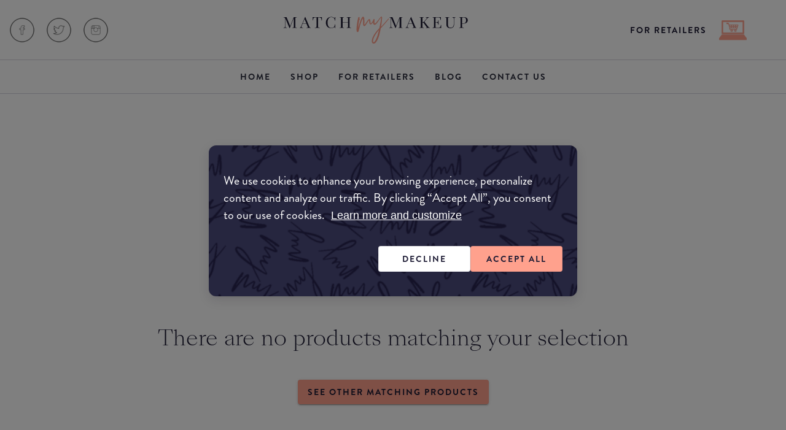

--- FILE ---
content_type: text/html; charset=utf-8
request_url: https://www.matchmymakeup.com/ar/products/lancme-effacernes-longue-tenue-concealer/800
body_size: 30606
content:
<!DOCTYPE html><html lang="en"><head><meta charSet="utf-8"/><meta name="viewport" content="width=device-width, initial-scale=1.0, maximum-scale=1.0, user-scalable=no"/><title>Product Lancôme Effacernes Longue Tenue Concealer...</title><meta name="robots" content="index,follow"/><meta name="googlebot" content="index,follow"/><meta property="og:title" content="Product Lancôme Effacernes Longue Tenue Concealer..."/><meta property="og:description" content="This natural looking coverage concealer lets you instantly eliminate signs of stress and fatigue. Provides complete, natural-looking coverage, evens skin tone, covers dark circles and minimizes appearance of fine lines around the eyes for a flawless finish."/><meta name="description" content="Lancôme-01 Beige Pastel | This natural looking coverage concealer lets you instantly eliminate signs of stress and fatigue. Provides complete, natural-looking coverage, evens skin tone, covers dark circles and minimizes appearance of fine lines around the eyes for a flawless finish."/><meta property="og:image" content="https://static.us-southeast-1.matchmymakeup.com/productimages//static/images/stock/image-placeholder.jpg"/><link rel="canonical" href="https://www.matchmymakeup.com/ar/products/lancme-effacernes-longue-tenue-concealer/800"/><meta name="next-head-count" content="10"/> <meta name="google-site-verification" content="yZUI0E-PB912ylE4w0fc9jnexjx2wq3YQ4ugUI4gi6k"/><meta name="theme-color" content="#FFFFFF"/><meta name="verification" content="8ff849cede526292f4f6cc6f518df74f"/><meta name="keywords" content="makeup,foundation,foundation match,makeup artist tips,makeup artist tricks,makeup artist,match my makeup,makeup match,makeup matching"/><meta name="news_keywords" content="makeup,foundation,makeup artist tips,makeup artist tricks,makeup artist"/><meta name="commission-factory-verification" content="59ed30af434842a8b178fb7ff2df8c62"/><meta property="og:site_name" content="MatchMyMakeup"/><meta name="commission-factory-verification" content="59ed30af434842a8b178fb7ff2df8c62"/><link rel="apple-touch-icon" sizes="180x180" href="/static/images/icons/apple-icon-180x180.png"/><script type="application/ld+json">
          
           {
         "@context": "https://schema.org",
         "@type": "Service",
         "serviceType": "Makeup",
         "provider": {
           "@type": "LocalBusiness",
           "name": "Makeup matching science - Match My Makeup",
           "URL": "/",
           "description": "Match My Makeup is a global service that helps you find your best foundation - all scientifically tested.",
           "image": "https://www.matchmymakeup.com//static/images/icons/1624509042183.jpg",
           "logo": "https://www.matchmymakeup.com//static/images/icons/1624509042183.jpg",
           "address": "95 Jersey Road, Woollahra, 2025",
           "paymentAccepted": "Credit Cards",
           "aggregateRating": {
             "@type": "AggregateRating",
             "ratingValue": "4.9",
             "reviewCount": 21
           }
         },
         "URL": "/",
         "@id": "/",
         "name": "Makeup matching science - Match My Makeup",
         "description": "Match My Makeup is a global service that helps you find your best foundation - all scientifically tested.",
         "image": "https://www.matchmymakeup.com//static/images/icons/1624509042183.jpg",
         "logo": "https://www.matchmymakeup.com//static/images/icons/1624509042183.jpg",
         "termsOfService": "https://www.matchmymakeup.com/terms",
         "slogan": "Match My Makeup is a global service that helps you find your best foundation - all scientifically tested. Use our tool and be happy!"
       }</script><link rel="shortcut icon" href="/static/favicon.ico"/><link rel="manifest" href="/static/manifest.json"/><script>
                  (function(w,d,s,l,i){w[l]=w[l]||[];w[l].push({'gtm.start':
                    new Date().getTime(),event:'gtm.js'});var f=d.getElementsByTagName(s)[0],
                    j=d.createElement(s),dl=l!='dataLayer'?'&l='+l:'';j.async=true;j.src=
                  'https://www.googletagmanager.com/gtm.js?id='+i+dl;f.parentNode.insertBefore(j,f);
                    })(window,document,'script','dataLayer','GTM-TRX32GF');
                  </script><noscript><img height="1" width="1" alt="facebook" src="https://www.facebook.com/tr?id=1005399606936562&amp;ev=PageView&amp;noscript=1"/></noscript><link rel="preload" href="/_next/static/css/7cda2274e593518a.css" as="style"/><link rel="stylesheet" href="/_next/static/css/7cda2274e593518a.css" data-n-g=""/><link rel="preload" href="/_next/static/css/33eaaccac96eb588.css" as="style"/><link rel="stylesheet" href="/_next/static/css/33eaaccac96eb588.css" data-n-p=""/><noscript data-n-css=""></noscript><script defer="" nomodule="" src="/_next/static/chunks/polyfills-c67a75d1b6f99dc8.js"></script><script src="/_next/static/chunks/webpack-c8c44118cfb59063.js" defer=""></script><script src="/_next/static/chunks/framework-f47a4d3362fb694b.js" defer=""></script><script src="/_next/static/chunks/main-b547da24fdcce769.js" defer=""></script><script src="/_next/static/chunks/pages/_app-dbe9260e6512c833.js" defer=""></script><script src="/_next/static/chunks/fec483df-740b9e403ddb135d.js" defer=""></script><script src="/_next/static/chunks/cfb35ab8-3e3bf5e2fa95b6f9.js" defer=""></script><script src="/_next/static/chunks/75fc9c18-1e3c83ecbc7723aa.js" defer=""></script><script src="/_next/static/chunks/3591-c2bf0edc71577087.js" defer=""></script><script src="/_next/static/chunks/7710-ce035851d1a9bc88.js" defer=""></script><script src="/_next/static/chunks/8335-4c3048b0f3033a81.js" defer=""></script><script src="/_next/static/chunks/1157-cb165c387c873857.js" defer=""></script><script src="/_next/static/chunks/8979-e0eb25966fa5cddb.js" defer=""></script><script src="/_next/static/chunks/5613-48b87c5f22a91199.js" defer=""></script><script src="/_next/static/chunks/9470-b3fd627b868ea045.js" defer=""></script><script src="/_next/static/chunks/6722-8f25e035a76d48ac.js" defer=""></script><script src="/_next/static/chunks/4411-7dfc2e1932fa8247.js" defer=""></script><script src="/_next/static/chunks/466-5aff1cf67b41c925.js" defer=""></script><script src="/_next/static/chunks/9948-558a8fb97720e329.js" defer=""></script><script src="/_next/static/chunks/3014-68935544397f0f67.js" defer=""></script><script src="/_next/static/chunks/pages/products/%5BbrandName%5D/%5Bslug%5D-e092d8b6abc8dc4d.js" defer=""></script><script src="/_next/static/GD9GZOWx3Qz6fKQzR7ZWQ/_buildManifest.js" defer=""></script><script src="/_next/static/GD9GZOWx3Qz6fKQzR7ZWQ/_ssgManifest.js" defer=""></script><style id="jss-server-side">.jss43 {}
.jss44 {
  width: 48px;
}
.jss50 {}
.jss56 {}
.jss61 {}
.jss62 {}
.jss85 {}
.jss101 {}
.jss103 {}
.jss104 {}
.jss110 {
  margin-top: 16px;
}
.jss111 {
  display: flex;
  margin-top: 32px;
  margin-bottom: 32px;
  justify-content: center;
}
.jss113 {}
.jss114 {
  display: flex;
  margin-bottom: 40px;
  flex-direction: row;
}
.jss115 {}
.jss117 {}
.jss118 {
  height: 16px;
}
.jss119 {}
.jss120 {}
.jss121 {
  display: flex;
  margin-top: 56px;
  align-items: center;
  flex-direction: column;
  padding-bottom: 40px;
}
.jss122 {}
.jss124 {}
.jss125 {}
.jss126 {}
.jss127 {
  margin-top: 16px;
}
.jss129 {}
.jss131 {}
.jss132 {}
.jss133 {}
.jss134 {}
.jss136 {}
.jss137 {
  display: flex;
  align-items: center;
  flex-direction: row;
}
.jss138 {
  display: flex;
  flex-direction: row;
}
.jss139 {
  width: 40px;
}
.jss140 {}
.MuiTypography-root {
  margin: 0;
}
.MuiTypography-body2 {
  font-size: 16px;
  font-family: Brandon Grotesque;
  font-weight: 400;
  line-height: 20px;
}
.MuiTypography-body1 {
  font-size: 17px;
  font-family: Brandon Grotesque;
  font-weight: 400;
  line-height: 23px;
}
.MuiTypography-caption {
  font-size: 12px;
  font-family: Brandon Grotesque;
  font-weight: 400;
  line-height: 14px;
}
.MuiTypography-button {
  font-size: 0.875rem;
  font-family: Brandon Grotesque;
  font-weight: 700;
  line-height: 1.75;
  letter-spacing: 2px;
  text-transform: uppercase;
}
.MuiTypography-h1 {
  font-size: 96px;
  font-family: SangBleu Kingdom;
  font-weight: 300;
  line-height: 88px;
}
.MuiTypography-h2 {
  font-size: 60px;
  font-family: SangBleu Kingdom;
  font-weight: 300;
  line-height: 64px;
}
.MuiTypography-h3 {
  font-size: 48px;
  font-family: SangBleu Kingdom;
  font-weight: 300;
  line-height: 54px;
}
.MuiTypography-h4 {
  font-size: 34px;
  font-family: SangBleu Kingdom;
  font-weight: 300;
  line-height: 40px;
}
.MuiTypography-h5 {
  font-size: 22px;
  font-family: SangBleu Kingdom;
  font-weight: 300;
  line-height: 28px;
}
.MuiTypography-h6 {
  font-size: 24px;
  font-family: Brandon Grotesque;
  font-weight: 400;
  line-height: 28px;
}
.MuiTypography-subtitle1 {
  font-size: 1rem;
  font-family: Brandon Grotesque;
  font-weight: 400;
  line-height: 1.75;
}
.MuiTypography-subtitle2 {
  font-size: 0.875rem;
  font-family: Brandon Grotesque;
  font-weight: 500;
  line-height: 1.57;
}
.MuiTypography-overline {
  font-size: 12px;
  font-family: Brandon Grotesque;
  font-weight: 700;
  line-height: 16px;
  letter-spacing: 0.1em;
  text-transform: uppercase;
}
.MuiTypography-srOnly {
  width: 1px;
  height: 1px;
  overflow: hidden;
  position: absolute;
}
.MuiTypography-alignLeft {
  text-align: left;
}
.MuiTypography-alignCenter {
  text-align: center;
}
.MuiTypography-alignRight {
  text-align: right;
}
.MuiTypography-alignJustify {
  text-align: justify;
}
.MuiTypography-noWrap {
  overflow: hidden;
  white-space: nowrap;
  text-overflow: ellipsis;
}
.MuiTypography-gutterBottom {
  margin-bottom: 0.35em;
}
.MuiTypography-paragraph {
  margin-bottom: 16px;
}
.MuiTypography-colorInherit {
  color: inherit;
}
.MuiTypography-colorPrimary {
  color: #1C1A33;
}
.MuiTypography-colorSecondary {
  color: #FFA18D;
}
.MuiTypography-colorTextPrimary {
  color: #1C1A33;
}
.MuiTypography-colorTextSecondary {
  color: #1C1A33;
}
.MuiTypography-colorError {
  color: #F95555;
}
.MuiTypography-displayInline {
  display: inline;
}
.MuiTypography-displayBlock {
  display: block;
}
html {
  box-sizing: border-box;
  -webkit-font-smoothing: antialiased;
  -moz-osx-font-smoothing: grayscale;
}
*, *::before, *::after {
  box-sizing: inherit;
}
strong, b {
  font-weight: 700;
}
body {
  color: #1C1A33;
  margin: 0;
  font-size: 16px;
  font-family: Brandon Grotesque;
  font-weight: 400;
  line-height: 20px;
  background-color: #FFFFFF;
}
@media print {
  body {
    background-color: #fff;
  }
}
body::backdrop {
  background-color: #FFFFFF;
}
fieldset {
  border: none;
  margin: 0;
  padding: 0;
}
.MuiSvgIcon-root {
  fill: currentColor;
  width: 1em;
  height: 1em;
  display: inline-block;
  font-size: 1.5rem;
  transition: fill 200ms cubic-bezier(0.4, 0, 0.2, 1) 0ms;
  flex-shrink: 0;
  user-select: none;
}
.MuiSvgIcon-colorPrimary {
  color: #1C1A33;
}
.MuiSvgIcon-colorSecondary {
  color: #FFA18D;
}
.MuiSvgIcon-colorAction {
  color: rgba(0, 0, 0, 0.54);
}
.MuiSvgIcon-colorError {
  color: #F95555;
}
.MuiSvgIcon-colorDisabled {
  color: rgba(0, 0, 0, 0.26);
}
.MuiSvgIcon-fontSizeInherit {
  font-size: inherit;
}
.MuiSvgIcon-fontSizeSmall {
  font-size: 1.25rem;
}
.MuiSvgIcon-fontSizeLarge {
  font-size: 2.1875rem;
}
.MuiButtonBase-root {
  color: inherit;
  border: 0;
  cursor: pointer;
  margin: 0;
  display: inline-flex;
  outline: 0;
  padding: 0;
  position: relative;
  align-items: center;
  user-select: none;
  border-radius: 0;
  vertical-align: middle;
  -moz-appearance: none;
  justify-content: center;
  text-decoration: none;
  background-color: transparent;
  -webkit-appearance: none;
  -webkit-tap-highlight-color: transparent;
}
.MuiButtonBase-root::-moz-focus-inner {
  border-style: none;
}
.MuiButtonBase-root.Mui-disabled {
  cursor: default;
  pointer-events: none;
}
@media print {
  .MuiButtonBase-root {
    color-adjust: exact;
  }
}
  .MuiIconButton-root {
    flex: 0 0 auto;
    color: rgba(0, 0, 0, 0.54);
    padding: 12px;
    overflow: visible;
    font-size: 1.5rem;
    text-align: center;
    transition: background-color 150ms cubic-bezier(0.4, 0, 0.2, 1) 0ms;
    border-radius: 50%;
  }
  .MuiIconButton-root:hover {
    background-color: rgba(0, 0, 0, 0.04);
  }
  .MuiIconButton-root.Mui-disabled {
    color: rgba(0, 0, 0, 0.26);
    background-color: transparent;
  }
@media (hover: none) {
  .MuiIconButton-root:hover {
    background-color: transparent;
  }
}
  .MuiIconButton-edgeStart {
    margin-left: -12px;
  }
  .MuiIconButton-sizeSmall.MuiIconButton-edgeStart {
    margin-left: -3px;
  }
  .MuiIconButton-edgeEnd {
    margin-right: -12px;
  }
  .MuiIconButton-sizeSmall.MuiIconButton-edgeEnd {
    margin-right: -3px;
  }
  .MuiIconButton-colorInherit {
    color: inherit;
  }
  .MuiIconButton-colorPrimary {
    color: #1C1A33;
  }
  .MuiIconButton-colorPrimary:hover {
    background-color: rgba(28, 26, 51, 0.04);
  }
@media (hover: none) {
  .MuiIconButton-colorPrimary:hover {
    background-color: transparent;
  }
}
  .MuiIconButton-colorSecondary {
    color: #FFA18D;
  }
  .MuiIconButton-colorSecondary:hover {
    background-color: rgba(255, 161, 141, 0.04);
  }
@media (hover: none) {
  .MuiIconButton-colorSecondary:hover {
    background-color: transparent;
  }
}
  .MuiIconButton-sizeSmall {
    padding: 3px;
    font-size: 1.125rem;
  }
  .MuiIconButton-label {
    width: 100%;
    display: flex;
    align-items: inherit;
    justify-content: inherit;
  }
  .MuiPaper-root {
    color: #1C1A33;
    transition: box-shadow 300ms cubic-bezier(0.4, 0, 0.2, 1) 0ms;
    background-color: #fff;
  }
  .MuiPaper-rounded {
    border-radius: 4px;
  }
  .MuiPaper-outlined {
    border: 1px solid rgba(0, 0, 0, 0.12);
  }
  .MuiPaper-elevation0 {
    box-shadow: none;
  }
  .MuiPaper-elevation1 {
    box-shadow: 0px 2px 4px -4px rgba(29, 24, 33, 0.22), 0px 6px 18px rgba(29, 24, 33, 0.14);
  }
  .MuiPaper-elevation2 {
    box-shadow: 0px 3px 1px -2px rgba(0,0,0,0.2),0px 2px 2px 0px rgba(0,0,0,0.14),0px 1px 5px 0px rgba(0,0,0,0.12);
  }
  .MuiPaper-elevation3 {
    box-shadow: 0px 3px 3px -2px rgba(0,0,0,0.2),0px 3px 4px 0px rgba(0,0,0,0.14),0px 1px 8px 0px rgba(0,0,0,0.12);
  }
  .MuiPaper-elevation4 {
    box-shadow: 0px 2px 4px -1px rgba(0,0,0,0.2),0px 4px 5px 0px rgba(0,0,0,0.14),0px 1px 10px 0px rgba(0,0,0,0.12);
  }
  .MuiPaper-elevation5 {
    box-shadow: 0px 3px 5px -1px rgba(0,0,0,0.2),0px 5px 8px 0px rgba(0,0,0,0.14),0px 1px 14px 0px rgba(0,0,0,0.12);
  }
  .MuiPaper-elevation6 {
    box-shadow: 0px 3px 5px -1px rgba(0,0,0,0.2),0px 6px 10px 0px rgba(0,0,0,0.14),0px 1px 18px 0px rgba(0,0,0,0.12);
  }
  .MuiPaper-elevation7 {
    box-shadow: 0px 4px 5px -2px rgba(0,0,0,0.2),0px 7px 10px 1px rgba(0,0,0,0.14),0px 2px 16px 1px rgba(0,0,0,0.12);
  }
  .MuiPaper-elevation8 {
    box-shadow: 0px 5px 5px -3px rgba(0,0,0,0.2),0px 8px 10px 1px rgba(0,0,0,0.14),0px 3px 14px 2px rgba(0,0,0,0.12);
  }
  .MuiPaper-elevation9 {
    box-shadow: 0px 5px 6px -3px rgba(0,0,0,0.2),0px 9px 12px 1px rgba(0,0,0,0.14),0px 3px 16px 2px rgba(0,0,0,0.12);
  }
  .MuiPaper-elevation10 {
    box-shadow: 0px 6px 6px -3px rgba(0,0,0,0.2),0px 10px 14px 1px rgba(0,0,0,0.14),0px 4px 18px 3px rgba(0,0,0,0.12);
  }
  .MuiPaper-elevation11 {
    box-shadow: 0px 6px 7px -4px rgba(0,0,0,0.2),0px 11px 15px 1px rgba(0,0,0,0.14),0px 4px 20px 3px rgba(0,0,0,0.12);
  }
  .MuiPaper-elevation12 {
    box-shadow: 0px 7px 8px -4px rgba(0,0,0,0.2),0px 12px 17px 2px rgba(0,0,0,0.14),0px 5px 22px 4px rgba(0,0,0,0.12);
  }
  .MuiPaper-elevation13 {
    box-shadow: 0px 7px 8px -4px rgba(0,0,0,0.2),0px 13px 19px 2px rgba(0,0,0,0.14),0px 5px 24px 4px rgba(0,0,0,0.12);
  }
  .MuiPaper-elevation14 {
    box-shadow: 0px 7px 9px -4px rgba(0,0,0,0.2),0px 14px 21px 2px rgba(0,0,0,0.14),0px 5px 26px 4px rgba(0,0,0,0.12);
  }
  .MuiPaper-elevation15 {
    box-shadow: 0px 8px 9px -5px rgba(0,0,0,0.2),0px 15px 22px 2px rgba(0,0,0,0.14),0px 6px 28px 5px rgba(0,0,0,0.12);
  }
  .MuiPaper-elevation16 {
    box-shadow: 0px 8px 10px -5px rgba(0,0,0,0.2),0px 16px 24px 2px rgba(0,0,0,0.14),0px 6px 30px 5px rgba(0,0,0,0.12);
  }
  .MuiPaper-elevation17 {
    box-shadow: 0px 8px 11px -5px rgba(0,0,0,0.2),0px 17px 26px 2px rgba(0,0,0,0.14),0px 6px 32px 5px rgba(0,0,0,0.12);
  }
  .MuiPaper-elevation18 {
    box-shadow: 0px 9px 11px -5px rgba(0,0,0,0.2),0px 18px 28px 2px rgba(0,0,0,0.14),0px 7px 34px 6px rgba(0,0,0,0.12);
  }
  .MuiPaper-elevation19 {
    box-shadow: 0px 9px 12px -6px rgba(0,0,0,0.2),0px 19px 29px 2px rgba(0,0,0,0.14),0px 7px 36px 6px rgba(0,0,0,0.12);
  }
  .MuiPaper-elevation20 {
    box-shadow: 0px 10px 13px -6px rgba(0,0,0,0.2),0px 20px 31px 3px rgba(0,0,0,0.14),0px 8px 38px 7px rgba(0,0,0,0.12);
  }
  .MuiPaper-elevation21 {
    box-shadow: 0px 10px 13px -6px rgba(0,0,0,0.2),0px 21px 33px 3px rgba(0,0,0,0.14),0px 8px 40px 7px rgba(0,0,0,0.12);
  }
  .MuiPaper-elevation22 {
    box-shadow: 0px 10px 14px -6px rgba(0,0,0,0.2),0px 22px 35px 3px rgba(0,0,0,0.14),0px 8px 42px 7px rgba(0,0,0,0.12);
  }
  .MuiPaper-elevation23 {
    box-shadow: 0px 11px 14px -7px rgba(0,0,0,0.2),0px 23px 36px 3px rgba(0,0,0,0.14),0px 9px 44px 8px rgba(0,0,0,0.12);
  }
  .MuiPaper-elevation24 {
    box-shadow: 0px 11px 15px -7px rgba(0,0,0,0.2),0px 24px 38px 3px rgba(0,0,0,0.14),0px 9px 46px 8px rgba(0,0,0,0.12);
  }
  .jss1 {
    color: #FFFFFF !important;
    background-color: #1C1A33 !important;
  }
  .jss2 {
    color: #1C1A33 !important;
    background-color: #F1FFFB !important;
  }
  .jss3 {
    color: #1C1A33 !important;
    background-color: #FBDBDB !important;
  }
  .jss4 {
    color: #1C1A33 !important;
    background-color: #FFE4D7 !important;
  }
  .MuiButton-root {
    color: #1C1A33;
    padding: 8px 16px;
    font-size: 0.875rem;
    min-width: 64px;
    box-sizing: border-box;
    transition: background-color 250ms cubic-bezier(0.4, 0, 0.2, 1) 0ms,box-shadow 250ms cubic-bezier(0.4, 0, 0.2, 1) 0ms,border 250ms cubic-bezier(0.4, 0, 0.2, 1) 0ms;
    font-family: Brandon Grotesque;
    font-weight: 700;
    line-height: 1.75;
    border-radius: 4px;
    letter-spacing: 2px;
    text-transform: uppercase;
  }
  .MuiButton-root:hover {
    text-decoration: none;
    background-color: rgba(28, 26, 51, 0.04);
  }
  .MuiButton-root.Mui-disabled {
    color: rgba(0, 0, 0, 0.26);
  }
@media (hover: none) {
  .MuiButton-root:hover {
    background-color: transparent;
  }
}
  .MuiButton-root:hover.Mui-disabled {
    background-color: transparent;
  }
  .MuiButton-label {
    width: 100%;
    display: inherit;
    align-items: inherit;
    justify-content: inherit;
  }
  .MuiButton-text {
    padding: 6px 8px;
  }
  .MuiButton-textPrimary {
    color: #1C1A33;
  }
  .MuiButton-textPrimary:hover {
    background-color: rgba(28, 26, 51, 0.04);
  }
@media (hover: none) {
  .MuiButton-textPrimary:hover {
    background-color: transparent;
  }
}
  .MuiButton-textSecondary {
    color: #FFA18D;
  }
  .MuiButton-textSecondary:hover {
    background-color: rgba(255, 161, 141, 0.04);
  }
@media (hover: none) {
  .MuiButton-textSecondary:hover {
    background-color: transparent;
  }
}
  .MuiButton-outlined {
    border: 1px solid rgba(0, 0, 0, 0.23);
    padding: 5px 15px;
  }
  .MuiButton-outlined.Mui-disabled {
    border: 1px solid rgba(0, 0, 0, 0.12);
  }
  .MuiButton-outlinedPrimary {
    color: #1C1A33;
    border: 1px solid rgba(28, 26, 51, 0.5);
  }
  .MuiButton-outlinedPrimary:hover {
    border: 1px solid #1C1A33;
    background-color: rgba(28, 26, 51, 0.04);
  }
@media (hover: none) {
  .MuiButton-outlinedPrimary:hover {
    background-color: transparent;
  }
}
  .MuiButton-outlinedSecondary {
    color: #FFA18D;
    border: 1px solid rgba(255, 161, 141, 0.5);
  }
  .MuiButton-outlinedSecondary:hover {
    border: 1px solid #FFA18D;
    background-color: rgba(255, 161, 141, 0.04);
  }
  .MuiButton-outlinedSecondary.Mui-disabled {
    border: 1px solid rgba(0, 0, 0, 0.26);
  }
@media (hover: none) {
  .MuiButton-outlinedSecondary:hover {
    background-color: transparent;
  }
}
  .MuiButton-contained {
    color: rgba(0, 0, 0, 0.87);
    box-shadow: 0px 3px 1px -2px rgba(0,0,0,0.2),0px 2px 2px 0px rgba(0,0,0,0.14),0px 1px 5px 0px rgba(0,0,0,0.12);
    background-color: #e0e0e0;
  }
  .MuiButton-contained:hover {
    box-shadow: 0px 2px 4px -1px rgba(0,0,0,0.2),0px 4px 5px 0px rgba(0,0,0,0.14),0px 1px 10px 0px rgba(0,0,0,0.12);
    background-color: #d5d5d5;
  }
  .MuiButton-contained.Mui-focusVisible {
    box-shadow: 0px 3px 5px -1px rgba(0,0,0,0.2),0px 6px 10px 0px rgba(0,0,0,0.14),0px 1px 18px 0px rgba(0,0,0,0.12);
  }
  .MuiButton-contained:active {
    box-shadow: 0px 5px 5px -3px rgba(0,0,0,0.2),0px 8px 10px 1px rgba(0,0,0,0.14),0px 3px 14px 2px rgba(0,0,0,0.12);
  }
  .MuiButton-contained.Mui-disabled {
    color: rgba(0, 0, 0, 0.26);
    box-shadow: none;
    background-color: rgba(0, 0, 0, 0.12);
  }
@media (hover: none) {
  .MuiButton-contained:hover {
    box-shadow: 0px 3px 1px -2px rgba(0,0,0,0.2),0px 2px 2px 0px rgba(0,0,0,0.14),0px 1px 5px 0px rgba(0,0,0,0.12);
    background-color: #e0e0e0;
  }
}
  .MuiButton-contained:hover.Mui-disabled {
    background-color: rgba(0, 0, 0, 0.12);
  }
  .MuiButton-containedPrimary {
    color: #1C1A33;
    background-color: #FFA18D;
  }
  .MuiButton-containedPrimary:hover {
    background-color: #EB9583;
  }
  .MuiButton-containedPrimary.Mui-disabled {
    color: #F2F3F8;
    background-color: #D5D4DD;
  }
@media (hover: none) {
  .MuiButton-containedPrimary:hover {
    background-color: #FFA18D;
  }
}
  .MuiButton-containedSecondary {
    color: #1C1A33;
    border: 1px solid rgba(28, 26, 51, 0.1);
    background-color: #FFFFFF;
  }
  .MuiButton-containedSecondary:hover {
    background-color: #FAFAFA;
  }
  .MuiButton-containedSecondary.Mui-disabled {
    color: #D5D4DD;
    background-color: #fff;
  }
@media (hover: none) {
  .MuiButton-containedSecondary:hover {
    background-color: #FFFFFF;
  }
}
  .MuiButton-disableElevation {
    box-shadow: none;
  }
  .MuiButton-disableElevation:hover {
    box-shadow: none;
  }
  .MuiButton-disableElevation.Mui-focusVisible {
    box-shadow: none;
  }
  .MuiButton-disableElevation:active {
    box-shadow: none;
  }
  .MuiButton-disableElevation.Mui-disabled {
    box-shadow: none;
  }
  .MuiButton-colorInherit {
    color: inherit;
    border-color: currentColor;
  }
  .MuiButton-textSizeSmall {
    padding: 4px 5px;
    font-size: 0.8125rem;
  }
  .MuiButton-textSizeLarge {
    padding: 8px 11px;
    font-size: 0.9375rem;
  }
  .MuiButton-outlinedSizeSmall {
    padding: 3px 9px;
    font-size: 0.8125rem;
  }
  .MuiButton-outlinedSizeLarge {
    padding: 7px 21px;
    font-size: 0.9375rem;
  }
  .MuiButton-containedSizeSmall {
    padding: 4px 10px;
    font-size: 0.8125rem;
  }
  .MuiButton-containedSizeLarge {
    padding: 8px 22px;
    font-size: 0.9375rem;
  }
  .MuiButton-fullWidth {
    width: 100%;
  }
  .MuiButton-startIcon {
    display: inherit;
    margin-left: -4px;
    margin-right: 8px;
  }
  .MuiButton-startIcon.MuiButton-iconSizeSmall {
    margin-left: -2px;
  }
  .MuiButton-endIcon {
    display: inherit;
    margin-left: 8px;
    margin-right: -4px;
  }
  .MuiButton-endIcon.MuiButton-iconSizeSmall {
    margin-right: -2px;
  }
  .MuiButton-iconSizeSmall > *:first-child {
    font-size: 18px;
  }
  .MuiButton-iconSizeMedium > *:first-child {
    font-size: 20px;
  }
  .MuiButton-iconSizeLarge > *:first-child {
    font-size: 22px;
  }
  .jss109 {
    top: 50%;
    left: 50%;
    position: absolute;
    margin-top: -12px;
    margin-left: -12px;
  }
  .MuiContainer-root {
    width: 100%;
    display: block;
    box-sizing: border-box;
    margin-left: auto;
    margin-right: auto;
    padding-left: 16px;
    padding-right: 16px;
  }
@media (min-width:600px) {
  .MuiContainer-root {
    padding-left: 24px;
    padding-right: 24px;
  }
}
  .MuiContainer-disableGutters {
    padding-left: 0;
    padding-right: 0;
  }
@media (min-width:600px) {
  .MuiContainer-fixed {
    max-width: 600px;
  }
}
@media (min-width:960px) {
  .MuiContainer-fixed {
    max-width: 960px;
  }
}
@media (min-width:1280px) {
  .MuiContainer-fixed {
    max-width: 1280px;
  }
}
@media (min-width:1920px) {
  .MuiContainer-fixed {
    max-width: 1920px;
  }
}
@media (min-width:0px) {
  .MuiContainer-maxWidthXs {
    max-width: 444px;
  }
}
@media (min-width:600px) {
  .MuiContainer-maxWidthSm {
    max-width: 600px;
  }
}
@media (min-width:960px) {
  .MuiContainer-maxWidthMd {
    max-width: 960px;
  }
}
@media (min-width:1280px) {
  .MuiContainer-maxWidthLg {
    max-width: 1280px;
  }
}
@media (min-width:1920px) {
  .MuiContainer-maxWidthXl {
    max-width: 1920px;
  }
}
@media (min-width:0px) and (max-width:599.95px) {
  .jss86 {
    display: none;
  }
}
@media (min-width:0px) {
  .jss87 {
    display: none;
  }
}
@media (max-width:599.95px) {
  .jss88 {
    display: none;
  }
}
@media (min-width:600px) and (max-width:959.95px) {
  .jss89 {
    display: none;
  }
}
@media (min-width:600px) {
  .jss90 {
    display: none;
  }
}
@media (max-width:959.95px) {
  .jss91 {
    display: none;
  }
}
@media (min-width:960px) and (max-width:1279.95px) {
  .jss92 {
    display: none;
  }
}
@media (min-width:960px) {
  .jss93 {
    display: none;
  }
}
@media (max-width:1279.95px) {
  .jss94 {
    display: none;
  }
}
@media (min-width:1280px) and (max-width:1919.95px) {
  .jss95 {
    display: none;
  }
}
@media (min-width:1280px) {
  .jss96 {
    display: none;
  }
}
@media (max-width:1919.95px) {
  .jss97 {
    display: none;
  }
}
@media (min-width:1920px) {
  .jss98 {
    display: none;
  }
}
@media (min-width:1920px) {
  .jss99 {
    display: none;
  }
}
@media (min-width:0px) {
  .jss100 {
    display: none;
  }
}
@keyframes mui-auto-fill {}
@keyframes mui-auto-fill-cancel {}
  .MuiInputBase-root {
    color: #1C1A33;
    cursor: text;
    display: inline-flex;
    position: relative;
    font-size: 17px;
    background: #fff;
    box-sizing: border-box;
    align-items: center;
    font-family: Brandon Grotesque;
    font-weight: 400;
    line-height: 1.1876em;
  }
  .MuiInputBase-root.Mui-disabled {
    color: #F2F3F8;
    cursor: default;
  }
  .MuiInputBase-multiline {
    padding: 6px 0 7px;
  }
  .MuiInputBase-multiline.MuiInputBase-marginDense {
    padding-top: 3px;
  }
  .MuiInputBase-fullWidth {
    width: 100%;
  }
  .MuiInputBase-input {
    font: inherit;
    color: currentColor;
    width: 100%;
    border: 0;
    height: 1.1876em;
    margin: 0;
    display: block;
    padding: 6px 0 7px;
    min-width: 0;
    background: none;
    box-sizing: content-box;
    animation-name: mui-auto-fill-cancel;
    letter-spacing: inherit;
    animation-duration: 10ms;
    -webkit-tap-highlight-color: transparent;
  }
  .MuiInputBase-input::-webkit-input-placeholder {
    color: currentColor;
    opacity: 0.42;
    transition: opacity 200ms cubic-bezier(0.4, 0, 0.2, 1) 0ms;
  }
  .MuiInputBase-input::-moz-placeholder {
    color: currentColor;
    opacity: 0.42;
    transition: opacity 200ms cubic-bezier(0.4, 0, 0.2, 1) 0ms;
  }
  .MuiInputBase-input:-ms-input-placeholder {
    color: currentColor;
    opacity: 0.42;
    transition: opacity 200ms cubic-bezier(0.4, 0, 0.2, 1) 0ms;
  }
  .MuiInputBase-input::-ms-input-placeholder {
    color: currentColor;
    opacity: 0.42;
    transition: opacity 200ms cubic-bezier(0.4, 0, 0.2, 1) 0ms;
  }
  .MuiInputBase-input:focus {
    outline: 0;
  }
  .MuiInputBase-input:invalid {
    box-shadow: none;
  }
  .MuiInputBase-input::-webkit-search-decoration {
    -webkit-appearance: none;
  }
  .MuiInputBase-input.Mui-disabled {
    opacity: 1;
  }
  .MuiInputBase-input:-webkit-autofill {
    animation-name: mui-auto-fill;
    animation-duration: 5000s;
  }
  .MuiInputBase-input::placeholder {
    color: #9899A5;
  }
  label[data-shrink=false] + .MuiInputBase-formControl .MuiInputBase-input::-webkit-input-placeholder {
    opacity: 0 !important;
  }
  label[data-shrink=false] + .MuiInputBase-formControl .MuiInputBase-input::-moz-placeholder {
    opacity: 0 !important;
  }
  label[data-shrink=false] + .MuiInputBase-formControl .MuiInputBase-input:-ms-input-placeholder {
    opacity: 0 !important;
  }
  label[data-shrink=false] + .MuiInputBase-formControl .MuiInputBase-input::-ms-input-placeholder {
    opacity: 0 !important;
  }
  label[data-shrink=false] + .MuiInputBase-formControl .MuiInputBase-input:focus::-webkit-input-placeholder {
    opacity: 0.42;
  }
  label[data-shrink=false] + .MuiInputBase-formControl .MuiInputBase-input:focus::-moz-placeholder {
    opacity: 0.42;
  }
  label[data-shrink=false] + .MuiInputBase-formControl .MuiInputBase-input:focus:-ms-input-placeholder {
    opacity: 0.42;
  }
  label[data-shrink=false] + .MuiInputBase-formControl .MuiInputBase-input:focus::-ms-input-placeholder {
    opacity: 0.42;
  }
  .MuiInputBase-inputMarginDense {
    padding-top: 3px;
  }
  .MuiInputBase-inputMultiline {
    height: auto;
    resize: none;
    padding: 0;
  }
  .MuiInputBase-inputTypeSearch {
    -moz-appearance: textfield;
    -webkit-appearance: textfield;
  }
  .jss105 {
    top: -5px;
    left: 0;
    right: 0;
    bottom: 0;
    margin: 0;
    padding: 0 8px;
    overflow: hidden;
    position: absolute;
    border-style: solid;
    border-width: 1px;
    border-radius: inherit;
    pointer-events: none;
  }
  .jss106 {
    padding: 0;
    text-align: left;
    transition: width 150ms cubic-bezier(0.0, 0, 0.2, 1) 0ms;
    line-height: 11px;
  }
  .jss107 {
    width: auto;
    height: 11px;
    display: block;
    padding: 0;
    font-size: 0.75em;
    max-width: 0.01px;
    text-align: left;
    transition: max-width 50ms cubic-bezier(0.0, 0, 0.2, 1) 0ms;
    visibility: hidden;
  }
  .jss107 > span {
    display: inline-block;
    padding-left: 5px;
    padding-right: 5px;
  }
  .jss108 {
    max-width: 1000px;
    transition: max-width 100ms cubic-bezier(0.0, 0, 0.2, 1) 50ms;
  }
  .MuiOutlinedInput-root {
    position: relative;
    border-radius: 4px;
    background-color: #fff;
  }
  .MuiOutlinedInput-root:hover .MuiOutlinedInput-notchedOutline {
    border-color: #1C1A33;
  }
@media (hover: none) {
  .MuiOutlinedInput-root:hover .MuiOutlinedInput-notchedOutline {
    border-color: rgba(0, 0, 0, 0.23);
  }
}
  .MuiOutlinedInput-root.Mui-focused .MuiOutlinedInput-notchedOutline {
    border-color: #1C1A33;
    border-width: 2px;
  }
  .MuiOutlinedInput-root.Mui-error .MuiOutlinedInput-notchedOutline {
    border-color: #F95555;
  }
  .MuiOutlinedInput-root.Mui-disabled .MuiOutlinedInput-notchedOutline {
    border-color: rgba(0, 0, 0, 0.26);
  }
  .MuiOutlinedInput-colorSecondary.Mui-focused .MuiOutlinedInput-notchedOutline {
    border-color: #FFA18D;
  }
  .MuiOutlinedInput-adornedStart {
    padding-left: 14px;
  }
  .MuiOutlinedInput-adornedEnd {
    padding-right: 14px;
  }
  .MuiOutlinedInput-multiline {
    padding: 18.5px 14px;
  }
  .MuiOutlinedInput-multiline.MuiOutlinedInput-marginDense {
    padding-top: 10.5px;
    padding-bottom: 10.5px;
  }
  .MuiOutlinedInput-notchedOutline {
    border-color: rgba(0, 0, 0, 0.23);
  }
  .MuiOutlinedInput-input {
    padding: 18.5px 14px;
  }
  .MuiOutlinedInput-input:-webkit-autofill {
    border-radius: inherit;
  }
  .MuiOutlinedInput-inputMarginDense {
    padding-top: 10.5px;
    padding-bottom: 10.5px;
  }
  .MuiOutlinedInput-inputMultiline {
    padding: 0;
  }
  .MuiOutlinedInput-inputAdornedStart {
    padding-left: 0;
  }
  .MuiOutlinedInput-inputAdornedEnd {
    padding-right: 0;
  }
  .MuiFormControl-root {
    border: 0;
    margin: 0;
    display: inline-flex;
    padding: 0;
    position: relative;
    min-width: 0;
    flex-direction: column;
    vertical-align: top;
  }
  .MuiFormControl-marginNormal {
    margin-top: 16px;
    margin-bottom: 8px;
  }
  .MuiFormControl-marginDense {
    margin-top: 16px;
    margin-bottom: 4px;
  }
  .MuiFormControl-fullWidth {
    width: 100%;
  }

  .jss84 {
    color: #fff;
    z-index: 11;
    position: relative;
    min-height: 445px;
    overflow-x: hidden;
    padding-top: 56px;
    background-color: #1C1A33;
  }
@media (max-width:959.95px) {
  .jss84 {
    padding-top: 72px;
  }
}
  .jss102 {
    display: flex;
    max-width: 434px;
    flex-direction: column;
  }
  .jss112 {
    width: 112px;
    display: flex;
    flex-direction: row;
    justify-content: space-between;
  }
  .jss116 {
    display: flex;
    min-width: 165px;
    flex-direction: column;
  }
@media (max-width:599.95px) {
  .jss116 {
    min-width: 145px;
  }
}
  .jss116 > a {
    width: max-content;
  }
  .jss116 > a > p {
    padding: 5px 0;
    font-size: 20px;
  }
  .jss116 > span {
    font-size: 15px;
  }
@media (max-width:599.95px) {
  .jss116 > span {
    font-size: 15px;
    letter-spacing: 0;
  }
}
@media screen and (max-width: 280px) {
  .jss116 > span {
    font-size: 13px;
  }
}
  .jss123 {
    display: flex;
    justify-content: space-evenly;
  }
  .jss128 {
    display: flex;
    flex-direction: column;
  }
  .jss135 {
    height: 98px;
    display: flex;
    margin-top: 40px;
    align-items: center;
    justify-content: space-between;
  }
  .jss130 {
    display: flex;
  }
  .MuiLink-underlineNone {
    text-decoration: none;
  }
  .MuiLink-underlineHover {
    text-decoration: none;
  }
  .MuiLink-underlineHover:hover {
    text-decoration: underline;
  }
  .MuiLink-underlineAlways {
    text-decoration: underline;
  }
  .MuiLink-button {
    border: 0;
    cursor: pointer;
    margin: 0;
    outline: 0;
    padding: 0;
    position: relative;
    user-select: none;
    border-radius: 0;
    vertical-align: middle;
    -moz-appearance: none;
    background-color: transparent;
    -webkit-appearance: none;
    -webkit-tap-highlight-color: transparent;
  }
  .MuiLink-button::-moz-focus-inner {
    border-style: none;
  }
  .MuiLink-button.Mui-focusVisible {
    outline: auto;
  }
@media print {
  .MuiDialog-root {
    position: absolute !important;
  }
}
  .MuiDialog-scrollPaper {
    display: flex;
    align-items: center;
    justify-content: center;
  }
  .MuiDialog-scrollBody {
    overflow-x: hidden;
    overflow-y: auto;
    text-align: center;
  }
  .MuiDialog-scrollBody:after {
    width: 0;
    height: 100%;
    content: "";
    display: inline-block;
    vertical-align: middle;
  }
  .MuiDialog-container {
    height: 100%;
    outline: 0;
  }
@media print {
  .MuiDialog-container {
    height: auto;
  }
}
  .MuiDialog-paper {
    margin: 32px;
    position: relative;
    overflow-y: auto;
  }
@media print {
  .MuiDialog-paper {
    box-shadow: none;
    overflow-y: visible;
  }
}
  .MuiDialog-paperScrollPaper {
    display: flex;
    max-height: calc(100% - 64px);
    flex-direction: column;
  }
  .MuiDialog-paperScrollBody {
    display: inline-block;
    text-align: left;
    vertical-align: middle;
  }
  .MuiDialog-paperWidthFalse {
    max-width: calc(100% - 64px);
  }
  .MuiDialog-paperWidthXs {
    max-width: 444px;
  }
@media (max-width:507.95px) {
  .MuiDialog-paperWidthXs.MuiDialog-paperScrollBody {
    max-width: calc(100% - 64px);
  }
}
  .MuiDialog-paperWidthSm {
    max-width: 600px;
  }
@media (max-width:663.95px) {
  .MuiDialog-paperWidthSm.MuiDialog-paperScrollBody {
    max-width: calc(100% - 64px);
  }
}
  .MuiDialog-paperWidthMd {
    max-width: 960px;
  }
@media (max-width:1023.95px) {
  .MuiDialog-paperWidthMd.MuiDialog-paperScrollBody {
    max-width: calc(100% - 64px);
  }
}
  .MuiDialog-paperWidthLg {
    max-width: 1280px;
  }
@media (max-width:1343.95px) {
  .MuiDialog-paperWidthLg.MuiDialog-paperScrollBody {
    max-width: calc(100% - 64px);
  }
}
  .MuiDialog-paperWidthXl {
    max-width: 1920px;
  }
@media (max-width:1983.95px) {
  .MuiDialog-paperWidthXl.MuiDialog-paperScrollBody {
    max-width: calc(100% - 64px);
  }
}
  .MuiDialog-paperFullWidth {
    width: calc(100% - 64px);
  }
  .MuiDialog-paperFullScreen {
    width: 100%;
    height: 100%;
    margin: 0;
    max-width: 100%;
    max-height: none;
    border-radius: 0;
  }
  .MuiDialog-paperFullScreen.MuiDialog-paperScrollBody {
    margin: 0;
    max-width: 100%;
  }
  .jss54 {
    overflow: scroll !important;
  }
  .jss55 {
    margin-top: 96px;
    margin-bottom: 96px;
  }
@media (max-width:959.95px) {
  .jss55 {
    margin-top: 56px;
  }
}
  .jss55 > button {
    margin: 0 auto;
    display: flex;
  }
  .jss55 > div > div > p {
    text-align: center;
  }
  .MuiAppBar-root {
    width: 100%;
    display: flex;
    z-index: 1100;
    box-sizing: border-box;
    flex-shrink: 0;
    flex-direction: column;
  }
  .MuiAppBar-positionFixed {
    top: 0;
    left: auto;
    right: 0;
    position: fixed;
  }
@media print {
  .MuiAppBar-positionFixed {
    position: absolute;
  }
}
  .MuiAppBar-positionAbsolute {
    top: 0;
    left: auto;
    right: 0;
    position: absolute;
  }
  .MuiAppBar-positionSticky {
    top: 0;
    left: auto;
    right: 0;
    position: sticky;
  }
  .MuiAppBar-positionStatic {
    position: static;
  }
  .MuiAppBar-positionRelative {
    position: relative;
  }
  .MuiAppBar-colorDefault {
    color: rgba(0, 0, 0, 0.87);
    background-color: #f5f5f5;
  }
  .MuiAppBar-colorPrimary {
    color: #FFFFFF;
    height: 64px;
    box-shadow: 0px 1px 0px #D5D4DD;
    justify-content: center;
    background-color: #fff;
  }
@media (min-width:600px) {
  .MuiAppBar-colorPrimary {
    height: 98px;
    box-shadow: none;
  }
}
  .MuiAppBar-colorSecondary {
    color: #1C1A33;
    background-color: #FFA18D;
  }
  .MuiAppBar-colorInherit {
    color: inherit;
  }
  .MuiAppBar-colorTransparent {
    color: inherit;
    background-color: transparent;
  }
  .MuiDrawer-docked {
    flex: 0 0 auto;
  }
  .MuiDrawer-paper {
    top: 0;
    flex: 1 0 auto;
    height: 100%;
    display: flex;
    outline: 0;
    z-index: 1200;
    position: fixed;
    overflow-y: auto;
    flex-direction: column;
    -webkit-overflow-scrolling: touch;
  }
  .MuiDrawer-paperAnchorLeft {
    left: 0;
    right: auto;
  }
  .MuiDrawer-paperAnchorRight {
    left: auto;
    right: 0;
  }
  .MuiDrawer-paperAnchorTop {
    top: 0;
    left: 0;
    right: 0;
    bottom: auto;
    height: auto;
    max-height: 100%;
  }
  .MuiDrawer-paperAnchorBottom {
    top: auto;
    left: 0;
    right: 0;
    bottom: 0;
    height: auto;
    max-height: 100%;
  }
  .MuiDrawer-paperAnchorDockedLeft {
    border-right: 1px solid rgba(0, 0, 0, 0.12);
  }
  .MuiDrawer-paperAnchorDockedTop {
    border-bottom: 1px solid rgba(0, 0, 0, 0.12);
  }
  .MuiDrawer-paperAnchorDockedRight {
    border-left: 1px solid rgba(0, 0, 0, 0.12);
  }
  .MuiDrawer-paperAnchorDockedBottom {
    border-top: 1px solid rgba(0, 0, 0, 0.12);
  }
  .MuiToolbar-root {
    display: flex;
    position: relative;
    align-items: center;
  }
  .MuiToolbar-gutters {
    padding-left: 16px;
    padding-right: 16px;
  }
@media (min-width:600px) {
  .MuiToolbar-gutters {
    padding-left: 24px;
    padding-right: 24px;
  }
}
  .MuiToolbar-regular {
    min-height: 56px;
  }
@media (min-width:0px) and (orientation: landscape) {
  .MuiToolbar-regular {
    min-height: 48px;
  }
}
@media (min-width:600px) {
  .MuiToolbar-regular {
    min-height: 64px;
  }
}
  .MuiToolbar-dense {
    min-height: 48px;
  }
  .jss51 {
    top: 20px;
    color: #fff;
    right: 20px;
    width: 35px;
    cursor: pointer;
    height: 35px;
    display: flex;
    z-index: 9;
    position: absolute;
    font-size: 34px;
    background: #DDDDDD;
    align-items: center;
    border-radius: 50%;
    justify-content: center;
  }
  .jss52 {
    flex: 1;
    width: 100%;
    height: 100%;
    display: flex;
    padding: 64px 40px 21px 40px;
    position: relative;
    background: #fff;
    flex-direction: column;
  }
  .jss53 {
    height: 60px;
    margin-top: 10px;
  }
  .jss53 img {
    width: 100%;
    height: 100%;
    max-width: 100%;
    object-fit: contain;
  }
  .jss29 {
    color: #fff;
    width: 280px;
    background-color: #1C1A33;
  }
  .jss30 {
    color: #fff;
    width: 280px;
    background-color: #1C1A33;
  }
  .jss45 {
    height: 54px;
    display: flex;
    box-shadow: 0px 1px 0px #D5D4DD, 0px -1px 0px #D5D4DD;
    align-items: center;
    justify-content: center;
  }
  .jss45 > * {
    margin-left: 16px;
    margin-right: 16px;
  }
@media (max-width:959.95px) {
  .jss45 {
    display: none;
    visibility: hidden;
  }
}
  .jss46 {
    color: #2A2C3D;
    border-bottom: transparent;
    text-decoration: none;
  }
  .jss46:hover {
    color: #9899A5;
    text-decoration: none;
  }
  .jss47 {
    border-bottom: 1px solid #2A2C3D !important;
    text-decoration: none;
  }
  .jss48 {
    top: 0px;
    left: 15px;
    width: 25px;
    height: 8px;
    content: " ";
    position: absolute;
    background: #fff;
  }
  .jss49 {
    cursor: pointer;
    position: relative;
    list-style: none;
    line-height: 54px;
  }
  .jss49 span {
    color: #2A2C3D;
    font-size: 0.875rem;
    font-weight: 700;
    line-height: 1.75;
    border-bottom: transparent;
    letter-spacing: 2px;
    text-transform: uppercase;
    text-decoration: none;
  }
  .jss49 ul {
    display: none;
  }
  .jss49:hover ul {
    top: 55px;
    left: -10px;
    margin: 0;
    display: flex;
    padding: 0;
    z-index: 9;
    position: absolute;
    background: #fff;
    box-shadow: 0px 1px 0px #D5D4DD, 0px -1px 2px 1px #D5D4DD;
    flex-direction: column;
  }
  .jss49:hover ul:before {
    top: -10px;
    left: 15px;
    width: 15px;
    border: 1px solid #D5D4DD;
    height: 15px;
    content: " ";
    z-index: -1;
    position: absolute;
    transform: rotate(45deg);
  }
  .jss49:hover ul li {
    padding: 4px 16px;
    list-style: none;
  }
  .jss31 {
    height: 64px;
    padding: 16px;
    position: relative;
  }
@media (max-width:1279.95px) {
  .jss32 {
    height: 100px;
    min-height: 100px;
  }
}
@media (max-width:959.95px) {
  .jss32 {
    height: 64px;
    min-height: 64px;
  }
}
  .jss33 {
    top: 53%;
    left: 50%;
    position: absolute;
    transform: translate(-50%, -50%);
  }
  .jss34 {
    top: 16px;
    right: 16px;
    position: absolute;
  }
  .jss35 {
    top: 22%;
    right: 4%;
    position: absolute;
  }
  .jss36 {
    display: flex;
  }
@media (min-width:960px) {
  .jss36 {
    display: none;
  }
}
  .jss37 {
    margin-right: 16px;
  }
@media (min-width:0px) {
  .jss37 {
    top: 13%;
    left: 0;
    position: absolute;
  }
}
  .jss38 {
    margin-top: 5px;
  }
  .jss39 {
    object-fit: contain;
  }
  .jss40 {
    height: 100%;
    display: flex;
    padding: 0;
    flex-grow: 8;
    align-items: center;
    justify-content: space-between;
  }
@media (max-width:959.95px) {
  .jss40 {
    display: none;
  }
}
@media (min-width:600px) {
  .jss40 {
    margin-right: 0;
  }
}
  .jss41 {
    display: flex;
    align-items: center;
  }
@media (max-width:1279.95px) {
  .jss41 {
    justify-content: flex-end;
  }
}
  .jss41 > a {
    font-size: 0.875rem;
    font-weight: 700;
    line-height: 1.75;
    margin-right: 20px;
    letter-spacing: 2px;
    text-transform: uppercase;
  }
  .jss41 > img {
    width: 45px;
    height: 33px;
  }
@media (max-width:1279.95px) {
  .jss41 > a {
    width: 50%;
    margin-right: 0px;
  }
}
  .jss42 {
    display: flex;
    align-items: center;
  }
  .jss42 > a {
    width: 40px;
    height: 40px;
    margin-right: 20px;
  }
  .jss57 {
    display: flex;
    align-items: center;
    flex-direction: column;
  }
  .jss58 {
    height: 235px;
  }
@media (max-width:959.95px) {
  .jss58 {
    height: 152px;
  }
}
  .jss59 {
    margin: 48px 0px;
  }
  .jss60 {
    font-size: 34px;
    font-family: SangBleu Kingdom;
    font-weight: 300;
    line-height: 40px;
  }
@media (max-width:959.95px) {
  .jss60 {
    font-size: 22px;
    font-family: SangBleu Kingdom;
    font-weight: 300;
    line-height: 28px;
  }
}
  .jss8 {
    top: 50%;
    left: 50%;
    color: black !important;
    display: flex;
    padding: 24px;
    z-index: 1000;
    overflow: auto;
    position: fixed;
    max-width: 600px;
    min-width: 600px;
    transform: translate(-50%, -50%);
    box-shadow: 0px 2px 4px -4px rgba(29, 24, 33, 0.22), 0px 6px 18px rgba(29, 24, 33, 0.14);
    max-height: calc(100vh - 355px);
    align-items: center;
    margin-right: auto;
    border-radius: 12px;
    flex-direction: column;
    background-size: cover;
    background-color: #1D1933;
    background-image: url(/static/images/background/patterns_purple_2_50.png);
    background-repeat: no-repeat;
  }
@media screen and (max-height: 768px) {
  .jss8 {
    max-height: calc(100vh - 245px);
  }
}
@media (max-width: 959px) and (max-height: 768px) {
  .jss8 {
    max-height: calc(100vh - 230px);
  }
}
@media (max-width:599.95px) {
  .jss8 {
    padding: 16px;
    max-width: calc(100% - 24px);
    min-width: calc(100% - 24px);
    max-height: calc(100vh - 50px);
  }
}
  .jss8 a {
    color: #1C1A33;
    font-weight: 600;
    margin-left: 5px;
    text-decoration: none;
  }
  .jss8 p {
    color: #fff;
    font-size: 20px;
    line-height: 28px;
  }
  .jss9 {
    width: 100%;
    height: auto;
    max-width: 60px;
    margin-top: 15px;
  }
@media (max-width:959.95px) {
  .jss9 {
    height: 50px;
  }
}
  .jss10 {
    color:  #1C1A33;
    background: #FFA18D;
  }
  .jss11 {
    gap: 16px;
    width: 100%;
    margin: 16px 0;
    display: flex;
    align-items: center;
    justify-content: flex-end;
  }
@media (min-width:0px) {
  .jss11 {
    justify-content: center;
  }
}
@media screen and (min-width: 340px) {
  .jss11 {
    justify-content: flex-end;
  }
}
  .jss11 .MuiBox-root .MuiButtonBase-root {
    max-width: 150px;
    min-width: 150px;
  }
@media (max-width:599.95px) {
  .jss11 .MuiBox-root .MuiButtonBase-root {
    max-width: 100%;
    min-width: 100%;
  }
}
  .jss11 .MuiBox-root .MuiButtonBase-root .MuiButton-endIcon {
    margin-left: 0;
    margin-right: -10px;
  }
  .jss11 .MuiBox-root .MuiButtonBase-root .MuiButton-endIcon .MuiSvgIcon-root {
    font-size: 1.8rem;
  }
  .jss12 {
    gap: 16px;
    display: flex;
    align-items: center;
  }
  .jss13 {
    flex: 1;
    height: 100%;
    display: flex;
    overflow: hidden;
    flex-direction: column;
  }
  .jss14 {
    margin: 0 0 12px;
    padding-left: 16px;
  }
  .jss15 {
    flex: 1;
    overflow: auto;
  }
  .jss15 h3 {
    color: #fff;
    margin: 0 0 12px;
    font-size: 22px;
    font-weight: 600;
  }
  .jss15 h6 {
    color: #fff;
    margin: 18px 0 12px;
    font-size: 22px;
    font-weight: 600;
  }
  .jss15 h4 {
    color: #fff;
    margin: 18px 0 12px;
    display: flex;
    font-size: 22px;
    align-items: center;
    font-weight: 600;
  }
  .jss15 p {
    margin: 0 0 12px;
  }
  .jss15 .MuiFormControlLabel-root {
    width: 100%;
    display: flex;
    justify-content: flex-end;
  }
  .jss15 .MuiSwitch-switchBase {
    color: #9e9e9e;
  }
  .jss15 .MuiSwitch-track {
    background-color: #bdbdbd;
  }
  .jss15 .MuiSwitch-track.Mui-checked {
    background-color: #3f51b5;
  }
  .jss15 .MuiSwitch-switchBase.Mui-checked {
    color: #3f51b5;
  }
  .jss15 .MuiFormControlLabel-root span {
    color: #fff;
  }
  .jss15 p span {
    color: blue;
    cursor: pointer;
    text-decoration: underline;
  }
  .jss15 h4 .MuiSvgIcon-root {
    margin-left: -8px;
  }
@media (max-width:959.95px) {
  .jss15 h3 {
    margin: 12px 0;
    line-height: 28px;
  }
}
  .jss16 {
    color: #ffffff !important;
    cursor: pointer;
    margin: 0 !important;
    font-size: 18px;
    background: none;
    text-decoration: underline !important;
  }
  .jss16:hover {
    text-decoration: underline;
  }
  .jss17 {
    gap: 16px;
    display: flex;
    align-items: center;
    justify-content: flex-end;
  }
  .jss18 {
    width: 100%;
    display: flex;
    align-items: center;
    justify-content: space-between;
  }
  .jss18 label {
    margin: 18px 0 12px;
  }
  .jss19 {
    color: #008144;
    margin: 18px 0 12px;
    font-weight: bold;
    line-height: 24px;
  }
  .jss63 {
    color: white;
  }
  .jss64 {
    text-decoration: none;
  }
  .jss65 {
    color: red;
  }
  .jss66 {
    display: flex;
    text-align: center;
  }
  .jss67 {
    display: flex;
    flex-direction: column;
  }
@media screen and (max-width: 768px) {
  .jss67 {
    width: 100%;
    margin-bottom: 10px;
  }
}
  .jss68 {
    margin-left: 7px;
  }
  .jss69 {
    margin-left: 9px;
    margin-right: 9px;
  }
@media screen and (max-width: 319px) {
  .jss70 {
    font-size: 10px;
  }
}
  .jss71 {
    display: flex;
    margin-top: 32px;
    align-items: flex-start;
  }
@media screen and (max-width: 768px) {
  .jss71 {
    flex-direction: column;
  }
}
  .jss71 > * {
    margin-right: 8px;
  }
  .jss72 {
    display: flex;
    margin-top: 32px;
    align-items: flex-start;
  }
@media screen and (max-width: 768px) {
  .jss72 {
    flex-direction: column;
  }
}
  .jss72 > * {
    margin-right: 8px;
  }
@media screen and (max-width: 319px) {
  .jss73 {
    margin-left: 3px;
    margin-right: 3px;
  }
}
  .jss74 {
    left: 0;
    color: black !important;
    right: 0;
    display: flex;
    z-index: 1000;
    position: fixed;
    font-size: 17px;
    max-width: 450px;
    min-width: 350px;
    transform: translateX(-50%);
    fontweight: 400;
    lineheight: 23px;
    max-height: 100%;
    overflow-y: scroll;
    margin-left: calc(50% + 0px);
    padding-top: 30px;
    margin-right: auto;
    padding-left: 25px;
    border-radius: 8px;
    padding-right: 25px;
    flex-direction: column;
    padding-bottom: 35px;
    background-color: #FFF;
  }
  .jss75 {
    width: 89%;
    border: 0.1px solid #ccc;
    z-index: 1000;
    position: absolute;
    margin-top: 10px;
    max-height: 200px;
    overflow-y: scroll;
    margin-left: 0px;
    border-radius: 4px;
    background-color: white;
  }
  .jss76 {
    width: 100%;
    padding: 7px;
  }
  .jss76:hover {
    color: black;
    background-color: #4469a126;
  }
  .jss77 {
    border:  none;
  }
  .jss78 {
    color: red !important;
  }
  .jss79 {
    margin-top:  20px;
    text-align: center;
  }
  .jss80 {
    top: 0;
    left:  0;
    width: 100%;
    height: 100%;
    display: flex;
    position: fixed;
    align-items: center;
    justify-content: center;
  }
  .jss81 {
    margin-top: 10px;
    margin-bottom: 20px;
  }
  .jss82 {
    top: 10px !important;
    color:  black;
    right: 20px !important;
    cursor: pointer;
    position: absolute;
  }
  .jss83:hover {
    color: #FFA18D;
  }
  .jss20 {
    top: 33%;
    left: 0;
    color: white !important;
    right: 0;
    width: calc(100% - 20px);
    display: flex;
    z-index: 1000;
    position: fixed;
    max-width: 600px;
    min-width: 350px;
    transform: translateX(-50%);
    box-shadow: 0px 2px 4px -4px rgba(29, 24, 33, 0.22), 0px 6px 18px rgba(29, 24, 33, 0.14);
    align-items: center;
    margin-left: calc(50% + 0px);
    padding-top: 35px;
    margin-right: auto;
    padding-left: 25px;
    padding-right: 25px;
    flex-direction: column;
    padding-bottom: 35px;
    background-size: cover;
    background-color: #FFF;
    background-repeat: no-repeat;
  }
  .jss21 {
    width: 100%;
    display: flex;
    padding: 8px;
    align-items: flex-start;
    flex-direction: column;
  }
  .jss22 {
    font-size: 16px;
    font-family: Brandon Grotesque;
    font-weight: 700;
    margin-bottom: 0;
  }
  .jss23 {
    font-size: 14px;
    margin-bottom: 0;
  }
  .jss24 {
    width: 100%;
    display: flex;
    padding: 8px;
    box-shadow: 0px -1px 0px #D5D4DD;
    justify-content: flex-end;
  }
  .jss25 {
    width: 185px;
  }
@media screen and (max-width: 767px) {
  .jss25 {
    width: auto;
    font-size: 12px;
    letter-spacing: 0px;
  }
}
@media screen and (max-width: 767px) {
  .jss26 {
    left: 12px;
    right: 0;
  }
}
@media screen and (max-width: 767px) {
  .jss27 {
    width: auto;
    font-size: 12px;
    letter-spacing: 0px;
  }
}
  .jss28 {
    top: 0;
    left: 0;
    width: 100%;
    height: 100%;
    z-index: -1;
    position: absolute;
    max-width: 100%;
    max-height: 100%;
    object-fit: cover;
  }
  .jss5 {
    background-color: #fff;
  }
  .jss6 {
    position: relative;
  }
  .jss7 {
    padding-top: 0;
  }</style></head><body><noscript><iframe src="https://www.googletagmanager.com/ns.html?id=GTM-TRX32GF" height="0" width="0" style="display:none;visibility:hidden"></iframe></noscript><div id="__next" data-reactroot=""><div class="jss5 layout-main"><header class="MuiPaper-root MuiAppBar-root MuiAppBar-positionStatic MuiAppBar-colorPrimary jss32 MuiPaper-elevation0"><div class="MuiToolbar-root MuiToolbar-regular jss31 MuiToolbar-gutters"><div class="jss36"><button class="MuiButtonBase-root MuiIconButton-root jss37 MuiIconButton-colorPrimary" tabindex="0" type="button" aria-label="menu"><span class="MuiIconButton-label"><svg class="MuiSvgIcon-root MuiSvgIcon-fontSizeLarge" focusable="false" viewBox="0 0 24 24" aria-hidden="true"><path d="M3 18h18v-2H3v2zm0-5h18v-2H3v2zm0-7v2h18V6H3z"></path></svg></span></button><div class="jss33"><a class="MuiTypography-root MuiLink-root MuiLink-underlineHover MuiTypography-colorPrimary" href="/"><span style="box-sizing:border-box;display:inline-block;overflow:hidden;width:initial;height:initial;background:none;opacity:1;border:0;margin:0;padding:0;position:relative;max-width:100%"><span style="box-sizing:border-box;display:block;width:initial;height:initial;background:none;opacity:1;border:0;margin:0;padding:0;max-width:100%"><img style="display:block;max-width:100%;width:initial;height:initial;background:none;opacity:1;border:0;margin:0;padding:0" alt="" aria-hidden="true" src="data:image/svg+xml,%3csvg%20xmlns=%27http://www.w3.org/2000/svg%27%20version=%271.1%27%20width=%27189%27%20height=%2756%27/%3e"/></span><img alt="foundation finder" src="[data-uri]" decoding="async" data-nimg="intrinsic" class="jss39" style="position:absolute;top:0;left:0;bottom:0;right:0;box-sizing:border-box;padding:0;border:none;margin:auto;display:block;width:0;height:0;min-width:100%;max-width:100%;min-height:100%;max-height:100%"/><noscript><img alt="foundation finder" srcSet="/static/images/brand/horizontal_full.svg 1x, /static/images/brand/horizontal_full.svg 2x" src="/static/images/brand/horizontal_full.svg" decoding="async" data-nimg="intrinsic" style="position:absolute;top:0;left:0;bottom:0;right:0;box-sizing:border-box;padding:0;border:none;margin:auto;display:block;width:0;height:0;min-width:100%;max-width:100%;min-height:100%;max-height:100%" class="jss39" loading="lazy"/></noscript></span></a></div><a class="MuiTypography-root MuiLink-root MuiLink-underlineHover jss34 MuiTypography-colorPrimary" href="https://facebook.com/matchmymakeup" target="_blank" rel="nofollow"><span style="box-sizing:border-box;display:inline-block;overflow:hidden;width:initial;height:initial;background:none;opacity:1;border:0;margin:0;padding:0;position:relative;max-width:100%"><span style="box-sizing:border-box;display:block;width:initial;height:initial;background:none;opacity:1;border:0;margin:0;padding:0;max-width:100%"><img style="display:block;max-width:100%;width:initial;height:initial;background:none;opacity:1;border:0;margin:0;padding:0" alt="" aria-hidden="true" src="data:image/svg+xml,%3csvg%20xmlns=%27http://www.w3.org/2000/svg%27%20version=%271.1%27%20width=%2732%27%20height=%2732%27/%3e"/></span><img alt="Facebook - Makeup matching foundation" src="[data-uri]" decoding="async" data-nimg="intrinsic" class="jss35" style="position:absolute;top:0;left:0;bottom:0;right:0;box-sizing:border-box;padding:0;border:none;margin:auto;display:block;width:0;height:0;min-width:100%;max-width:100%;min-height:100%;max-height:100%"/><noscript><img alt="Facebook - Makeup matching foundation" srcSet="/_next/image?url=%2Fstatic%2Fimages%2Ficons%2Ffacebook-top.png&amp;w=32&amp;q=75 1x, /_next/image?url=%2Fstatic%2Fimages%2Ficons%2Ffacebook-top.png&amp;w=64&amp;q=75 2x" src="/_next/image?url=%2Fstatic%2Fimages%2Ficons%2Ffacebook-top.png&amp;w=64&amp;q=75" decoding="async" data-nimg="intrinsic" style="position:absolute;top:0;left:0;bottom:0;right:0;box-sizing:border-box;padding:0;border:none;margin:auto;display:block;width:0;height:0;min-width:100%;max-width:100%;min-height:100%;max-height:100%" class="jss35" loading="lazy"/></noscript></span></a></div><div class="MuiBox-root jss43 jss40"><div class="jss42"><a class="MuiTypography-root MuiLink-root MuiLink-underlineHover MuiTypography-colorPrimary" href="https://facebook.com/matchmymakeup" target="_blank" rel="nofollow"><span style="box-sizing:border-box;display:inline-block;overflow:hidden;width:initial;height:initial;background:none;opacity:1;border:0;margin:0;padding:0;position:relative;max-width:100%"><span style="box-sizing:border-box;display:block;width:initial;height:initial;background:none;opacity:1;border:0;margin:0;padding:0;max-width:100%"><img style="display:block;max-width:100%;width:initial;height:initial;background:none;opacity:1;border:0;margin:0;padding:0" alt="" aria-hidden="true" src="data:image/svg+xml,%3csvg%20xmlns=%27http://www.w3.org/2000/svg%27%20version=%271.1%27%20width=%2740%27%20height=%2740%27/%3e"/></span><img alt="Facebook - Makeup matching foundation" src="[data-uri]" decoding="async" data-nimg="intrinsic" style="position:absolute;top:0;left:0;bottom:0;right:0;box-sizing:border-box;padding:0;border:none;margin:auto;display:block;width:0;height:0;min-width:100%;max-width:100%;min-height:100%;max-height:100%"/><noscript><img alt="Facebook - Makeup matching foundation" srcSet="/_next/image?url=%2Fstatic%2Fimages%2Ficons%2Ffacebook-top.png&amp;w=48&amp;q=75 1x, /_next/image?url=%2Fstatic%2Fimages%2Ficons%2Ffacebook-top.png&amp;w=96&amp;q=75 2x" src="/_next/image?url=%2Fstatic%2Fimages%2Ficons%2Ffacebook-top.png&amp;w=96&amp;q=75" decoding="async" data-nimg="intrinsic" style="position:absolute;top:0;left:0;bottom:0;right:0;box-sizing:border-box;padding:0;border:none;margin:auto;display:block;width:0;height:0;min-width:100%;max-width:100%;min-height:100%;max-height:100%" loading="lazy"/></noscript></span></a><a class="MuiTypography-root MuiLink-root MuiLink-underlineHover MuiTypography-colorPrimary" href="https://twitter.com/matchmymakeup" target="_blank" rel="nofollow"><span style="box-sizing:border-box;display:inline-block;overflow:hidden;width:initial;height:initial;background:none;opacity:1;border:0;margin:0;padding:0;position:relative;max-width:100%"><span style="box-sizing:border-box;display:block;width:initial;height:initial;background:none;opacity:1;border:0;margin:0;padding:0;max-width:100%"><img style="display:block;max-width:100%;width:initial;height:initial;background:none;opacity:1;border:0;margin:0;padding:0" alt="" aria-hidden="true" src="data:image/svg+xml,%3csvg%20xmlns=%27http://www.w3.org/2000/svg%27%20version=%271.1%27%20width=%2740%27%20height=%2740%27/%3e"/></span><img alt="Twitter - foundation match finder" src="[data-uri]" decoding="async" data-nimg="intrinsic" style="position:absolute;top:0;left:0;bottom:0;right:0;box-sizing:border-box;padding:0;border:none;margin:auto;display:block;width:0;height:0;min-width:100%;max-width:100%;min-height:100%;max-height:100%"/><noscript><img alt="Twitter - foundation match finder" srcSet="/_next/image?url=%2Fstatic%2Fimages%2Ficons%2Ftwitter-top.png&amp;w=48&amp;q=75 1x, /_next/image?url=%2Fstatic%2Fimages%2Ficons%2Ftwitter-top.png&amp;w=96&amp;q=75 2x" src="/_next/image?url=%2Fstatic%2Fimages%2Ficons%2Ftwitter-top.png&amp;w=96&amp;q=75" decoding="async" data-nimg="intrinsic" style="position:absolute;top:0;left:0;bottom:0;right:0;box-sizing:border-box;padding:0;border:none;margin:auto;display:block;width:0;height:0;min-width:100%;max-width:100%;min-height:100%;max-height:100%" loading="lazy"/></noscript></span></a><a class="MuiTypography-root MuiLink-root MuiLink-underlineHover MuiTypography-colorPrimary" href="https://www.instagram.com/matchmymakeup/" target="_blank" rel="nofollow"><span style="box-sizing:border-box;display:inline-block;overflow:hidden;width:initial;height:initial;background:none;opacity:1;border:0;margin:0;padding:0;position:relative;max-width:100%"><span style="box-sizing:border-box;display:block;width:initial;height:initial;background:none;opacity:1;border:0;margin:0;padding:0;max-width:100%"><img style="display:block;max-width:100%;width:initial;height:initial;background:none;opacity:1;border:0;margin:0;padding:0" alt="" aria-hidden="true" src="data:image/svg+xml,%3csvg%20xmlns=%27http://www.w3.org/2000/svg%27%20version=%271.1%27%20width=%2740%27%20height=%2740%27/%3e"/></span><img alt="Instagram - Foundation colour in different brands" src="[data-uri]" decoding="async" data-nimg="intrinsic" style="position:absolute;top:0;left:0;bottom:0;right:0;box-sizing:border-box;padding:0;border:none;margin:auto;display:block;width:0;height:0;min-width:100%;max-width:100%;min-height:100%;max-height:100%"/><noscript><img alt="Instagram - Foundation colour in different brands" srcSet="/_next/image?url=%2Fstatic%2Fimages%2Ficons%2Finsta.png&amp;w=48&amp;q=75 1x, /_next/image?url=%2Fstatic%2Fimages%2Ficons%2Finsta.png&amp;w=96&amp;q=75 2x" src="/_next/image?url=%2Fstatic%2Fimages%2Ficons%2Finsta.png&amp;w=96&amp;q=75" decoding="async" data-nimg="intrinsic" style="position:absolute;top:0;left:0;bottom:0;right:0;box-sizing:border-box;padding:0;border:none;margin:auto;display:block;width:0;height:0;min-width:100%;max-width:100%;min-height:100%;max-height:100%" loading="lazy"/></noscript></span></a></div><a class="MuiTypography-root MuiLink-root MuiLink-underlineHover jss38 MuiTypography-colorPrimary" href="/"><span style="box-sizing:border-box;display:inline-block;overflow:hidden;width:initial;height:initial;background:none;opacity:1;border:0;margin:0;padding:0;position:relative;max-width:100%"><span style="box-sizing:border-box;display:block;width:initial;height:initial;background:none;opacity:1;border:0;margin:0;padding:0;max-width:100%"><img style="display:block;max-width:100%;width:initial;height:initial;background:none;opacity:1;border:0;margin:0;padding:0" alt="" aria-hidden="true" src="data:image/svg+xml,%3csvg%20xmlns=%27http://www.w3.org/2000/svg%27%20version=%271.1%27%20width=%27301%27%20height=%2770%27/%3e"/></span><img alt="foundation finder" src="[data-uri]" decoding="async" data-nimg="intrinsic" class="jss39" style="position:absolute;top:0;left:0;bottom:0;right:0;box-sizing:border-box;padding:0;border:none;margin:auto;display:block;width:0;height:0;min-width:100%;max-width:100%;min-height:100%;max-height:100%"/><noscript><img alt="foundation finder" srcSet="/static/images/brand/horizontal_full.svg 1x, /static/images/brand/horizontal_full.svg 2x" src="/static/images/brand/horizontal_full.svg" decoding="async" data-nimg="intrinsic" style="position:absolute;top:0;left:0;bottom:0;right:0;box-sizing:border-box;padding:0;border:none;margin:auto;display:block;width:0;height:0;min-width:100%;max-width:100%;min-height:100%;max-height:100%" class="jss39" loading="lazy"/></noscript></span></a><div class="jss41"><a class="MuiTypography-root MuiLink-root MuiLink-underlineHover MuiTypography-colorPrimary" href="/are-you-a-retailer">For retailers</a><span style="box-sizing:border-box;display:inline-block;overflow:hidden;width:initial;height:initial;background:none;opacity:1;border:0;margin:0;padding:0;position:relative;max-width:100%"><span style="box-sizing:border-box;display:block;width:initial;height:initial;background:none;opacity:1;border:0;margin:0;padding:0;max-width:100%"><img style="display:block;max-width:100%;width:initial;height:initial;background:none;opacity:1;border:0;margin:0;padding:0" alt="" aria-hidden="true" src="data:image/svg+xml,%3csvg%20xmlns=%27http://www.w3.org/2000/svg%27%20version=%271.1%27%20width=%2745%27%20height=%2733%27/%3e"/></span><img alt="Cart - Buy your perfect match with confidence" src="[data-uri]" decoding="async" data-nimg="intrinsic" style="position:absolute;top:0;left:0;bottom:0;right:0;box-sizing:border-box;padding:0;border:none;margin:auto;display:block;width:0;height:0;min-width:100%;max-width:100%;min-height:100%;max-height:100%"/><noscript><img alt="Cart - Buy your perfect match with confidence" srcSet="/_next/image?url=%2Fstatic%2Fimages%2Ficons%2Fare_you_retailer.png&amp;w=48&amp;q=75 1x, /_next/image?url=%2Fstatic%2Fimages%2Ficons%2Fare_you_retailer.png&amp;w=96&amp;q=75 2x" src="/_next/image?url=%2Fstatic%2Fimages%2Ficons%2Fare_you_retailer.png&amp;w=96&amp;q=75" decoding="async" data-nimg="intrinsic" style="position:absolute;top:0;left:0;bottom:0;right:0;box-sizing:border-box;padding:0;border:none;margin:auto;display:block;width:0;height:0;min-width:100%;max-width:100%;min-height:100%;max-height:100%" loading="lazy"/></noscript></span></div></div><div class="MuiBox-root jss44"></div></div></header><div class="MuiBox-root jss50 jss45"><a class="MuiTypography-root MuiLink-root MuiLink-underlineHover jss46 MuiTypography-colorPrimary" href="/ar"><div class="MuiTypography-root MuiTypography-button">Home</div></a><li class="jss49"><span class="jss46">Shop</span><ul><div class="jss48"></div><li><a class="MuiTypography-root MuiLink-root MuiLink-underlineHover jss46 MuiTypography-colorPrimary" href="/ar/products"><div class="MuiTypography-root MuiTypography-button">Foundation</div></a></li><li><a class="MuiTypography-root MuiLink-root MuiLink-underlineHover jss46 MuiTypography-colorPrimary" href="/ar/lipsticks"><div class="MuiTypography-root MuiTypography-button">Lipsticks</div></a></li></ul></li><a class="MuiTypography-root MuiLink-root MuiLink-underlineHover jss46 MuiTypography-colorPrimary" href="/ar/are-you-a-retailer"><div class="MuiTypography-root MuiTypography-button">For retailers</div></a><a class="MuiTypography-root MuiLink-root MuiLink-underlineHover jss46 MuiTypography-colorPrimary" href="/ar/blog"><div class="MuiTypography-root MuiTypography-button">Blog</div></a><a class="MuiTypography-root MuiLink-root MuiLink-underlineHover jss46 MuiTypography-colorPrimary" href="/ar/contact-us"><div class="MuiTypography-root MuiTypography-button">Contact Us</div></a></div><div class="jss6 jss7"><div class="MuiBox-root jss56 jss55" classes="[object Object]"><div class="MuiBox-root jss61 jss57"><img alt="foundation finder" src="/static/images/icons/no-results-hero.png" class="jss58"/><div class="MuiBox-root jss62 jss59"><p class="MuiTypography-root jss60 MuiTypography-body1">There are no products matching your selection</p></div></div><button class="MuiButtonBase-root MuiButton-root MuiButton-contained MuiButton-containedPrimary" tabindex="0" type="button"><span class="MuiButton-label">See other matching products</span></button></div><div class="MuiBox-root jss85 jss84" classes="[object Object]"><div class="MuiContainer-root MuiContainer-maxWidthLg"><div class="jss93"><div class="MuiBox-root jss101"><div class="MuiBox-root jss103 jss102" classes="[object Object]"><h4 class="MuiTypography-root MuiTypography-h4 MuiTypography-gutterBottom">Subscribe</h4><h6 class="MuiTypography-root MuiTypography-h6">For all the latest news, tips, trends and exclusives, be sure to sign up to receive the latest straight to your inbox.</h6><div class="MuiBox-root jss104 jss71"><div class="jss67"><div class="MuiFormControl-root MuiTextField-root"><div class="MuiInputBase-root MuiOutlinedInput-root MuiInputBase-formControl MuiInputBase-marginDense MuiOutlinedInput-marginDense"><input type="text" aria-invalid="false" placeholder="Your email address" value="" class="MuiInputBase-input MuiOutlinedInput-input MuiInputBase-inputMarginDense MuiOutlinedInput-inputMarginDense"/><fieldset aria-hidden="true" style="padding-left:8px" class="jss105 MuiOutlinedInput-notchedOutline"><legend class="jss106" style="width:0.01px"><span>&#8203;</span></legend></fieldset></div></div></div><div class="jss66"><button class="MuiButtonBase-root MuiButton-root MuiButton-contained MuiButton-containedPrimary" tabindex="0" type="button"><span class="MuiButton-label">Subscribe</span></button></div></div><div class="MuiBox-root jss110"><p class="MuiTypography-root MuiTypography-body2">By clicking subscribe you agree to our <a target="_blank" href="/terms">terms</a> and <a target="_blank" href="/privacy">privacy policy</a>.</p></div></div><div class="MuiBox-root jss111"><div class="MuiBox-root jss113 jss112" classes="[object Object]"><a class="MuiTypography-root MuiLink-root MuiLink-underlineHover MuiTypography-colorPrimary" target="_blank" rel="nofollow" href="https://facebook.com/matchmymakeup"><span style="box-sizing:border-box;display:inline-block;overflow:hidden;width:initial;height:initial;background:none;opacity:1;border:0;margin:0;padding:0;position:relative;max-width:100%"><span style="box-sizing:border-box;display:block;width:initial;height:initial;background:none;opacity:1;border:0;margin:0;padding:0;max-width:100%"><img style="display:block;max-width:100%;width:initial;height:initial;background:none;opacity:1;border:0;margin:0;padding:0" alt="" aria-hidden="true" src="data:image/svg+xml,%3csvg%20xmlns=%27http://www.w3.org/2000/svg%27%20version=%271.1%27%20width=%2724%27%20height=%2724%27/%3e"/></span><img alt="Facebook - Makeup matching foundation" src="[data-uri]" decoding="async" data-nimg="intrinsic" style="position:absolute;top:0;left:0;bottom:0;right:0;box-sizing:border-box;padding:0;border:none;margin:auto;display:block;width:0;height:0;min-width:100%;max-width:100%;min-height:100%;max-height:100%"/><noscript><img alt="Facebook - Makeup matching foundation" srcSet="/_next/image?url=%2Fstatic%2Fimages%2Ficons%2FFacebook.png&amp;w=32&amp;q=75 1x, /_next/image?url=%2Fstatic%2Fimages%2Ficons%2FFacebook.png&amp;w=48&amp;q=75 2x" src="/_next/image?url=%2Fstatic%2Fimages%2Ficons%2FFacebook.png&amp;w=48&amp;q=75" decoding="async" data-nimg="intrinsic" style="position:absolute;top:0;left:0;bottom:0;right:0;box-sizing:border-box;padding:0;border:none;margin:auto;display:block;width:0;height:0;min-width:100%;max-width:100%;min-height:100%;max-height:100%" loading="lazy"/></noscript></span></a><a class="MuiTypography-root MuiLink-root MuiLink-underlineHover MuiTypography-colorPrimary" target="_blank" rel="nofollow" href="https://www.instagram.com/matchmymakeup/"><span style="box-sizing:border-box;display:inline-block;overflow:hidden;width:initial;height:initial;background:none;opacity:1;border:0;margin:0;padding:0;position:relative;max-width:100%"><span style="box-sizing:border-box;display:block;width:initial;height:initial;background:none;opacity:1;border:0;margin:0;padding:0;max-width:100%"><img style="display:block;max-width:100%;width:initial;height:initial;background:none;opacity:1;border:0;margin:0;padding:0" alt="" aria-hidden="true" src="data:image/svg+xml,%3csvg%20xmlns=%27http://www.w3.org/2000/svg%27%20version=%271.1%27%20width=%2724%27%20height=%2724%27/%3e"/></span><img alt="Instagram - Foundation colour in different brands" src="[data-uri]" decoding="async" data-nimg="intrinsic" style="position:absolute;top:0;left:0;bottom:0;right:0;box-sizing:border-box;padding:0;border:none;margin:auto;display:block;width:0;height:0;min-width:100%;max-width:100%;min-height:100%;max-height:100%"/><noscript><img alt="Instagram - Foundation colour in different brands" srcSet="/_next/image?url=%2Fstatic%2Fimages%2Ficons%2FInstagram.png&amp;w=32&amp;q=75 1x, /_next/image?url=%2Fstatic%2Fimages%2Ficons%2FInstagram.png&amp;w=48&amp;q=75 2x" src="/_next/image?url=%2Fstatic%2Fimages%2Ficons%2FInstagram.png&amp;w=48&amp;q=75" decoding="async" data-nimg="intrinsic" style="position:absolute;top:0;left:0;bottom:0;right:0;box-sizing:border-box;padding:0;border:none;margin:auto;display:block;width:0;height:0;min-width:100%;max-width:100%;min-height:100%;max-height:100%" loading="lazy"/></noscript></span></a><a class="MuiTypography-root MuiLink-root MuiLink-underlineHover MuiTypography-colorPrimary" target="_blank" rel="nofollow" href="https://twitter.com/matchmymakeup"><span style="box-sizing:border-box;display:inline-block;overflow:hidden;width:initial;height:initial;background:none;opacity:1;border:0;margin:0;padding:0;position:relative;max-width:100%"><span style="box-sizing:border-box;display:block;width:initial;height:initial;background:none;opacity:1;border:0;margin:0;padding:0;max-width:100%"><img style="display:block;max-width:100%;width:initial;height:initial;background:none;opacity:1;border:0;margin:0;padding:0" alt="" aria-hidden="true" src="data:image/svg+xml,%3csvg%20xmlns=%27http://www.w3.org/2000/svg%27%20version=%271.1%27%20width=%2724%27%20height=%2724%27/%3e"/></span><img alt="Twitter - foundation matcher" src="[data-uri]" decoding="async" data-nimg="intrinsic" style="position:absolute;top:0;left:0;bottom:0;right:0;box-sizing:border-box;padding:0;border:none;margin:auto;display:block;width:0;height:0;min-width:100%;max-width:100%;min-height:100%;max-height:100%"/><noscript><img alt="Twitter - foundation matcher" srcSet="/_next/image?url=%2Fstatic%2Fimages%2Ficons%2FTwitter.png&amp;w=32&amp;q=75 1x, /_next/image?url=%2Fstatic%2Fimages%2Ficons%2FTwitter.png&amp;w=48&amp;q=75 2x" src="/_next/image?url=%2Fstatic%2Fimages%2Ficons%2FTwitter.png&amp;w=48&amp;q=75" decoding="async" data-nimg="intrinsic" style="position:absolute;top:0;left:0;bottom:0;right:0;box-sizing:border-box;padding:0;border:none;margin:auto;display:block;width:0;height:0;min-width:100%;max-width:100%;min-height:100%;max-height:100%" loading="lazy"/></noscript></span></a></div></div><div class="MuiBox-root jss114"><div class="MuiBox-root jss115"><div class="MuiBox-root jss117 jss116" classes="[object Object]"><span class="MuiTypography-root MuiTypography-overline MuiTypography-gutterBottom">Discover</span><a class="MuiTypography-root MuiLink-root MuiLink-underlineHover MuiTypography-colorPrimary" href="/ar/how-it-works"><p class="MuiTypography-root jss63 MuiTypography-body1">How it works</p></a><a class="MuiTypography-root MuiLink-root MuiLink-underlineHover MuiTypography-colorPrimary" href="/ar/retailers"><p class="MuiTypography-root jss63 MuiTypography-body1">Retailers</p></a><a class="MuiTypography-root MuiLink-root MuiLink-underlineHover MuiTypography-colorPrimary" href="/ar/blog"><p class="MuiTypography-root jss63 MuiTypography-body1">Blog</p></a><a class="MuiTypography-root MuiLink-root MuiLink-underlineHover MuiTypography-colorPrimary" href="/ar/contact-us"><p class="MuiTypography-root jss63 MuiTypography-body1">Contact us</p></a></div><div class="MuiBox-root jss118"></div><div class="MuiBox-root jss119 jss116" classes="[object Object]"><span class="MuiTypography-root MuiTypography-overline MuiTypography-gutterBottom">Shop by brand</span><a class="MuiTypography-root MuiLink-root MuiLink-underlineHover MuiTypography-colorPrimary" href="/ar/products?brands=MAC&amp;key=f"><p class="MuiTypography-root jss63 MuiTypography-body1">MAC</p></a><a class="MuiTypography-root MuiLink-root MuiLink-underlineHover MuiTypography-colorPrimary" href="/ar/products?brands=Nars&amp;key=f"><p class="MuiTypography-root jss63 MuiTypography-body1">Nars</p></a><a class="MuiTypography-root MuiLink-root MuiLink-underlineHover MuiTypography-colorPrimary" href="/ar/products?brands=HUDA%20BEAUTY&amp;key=f"><p class="MuiTypography-root jss63 MuiTypography-body1">HUDA BEAUTY</p></a><a class="MuiTypography-root MuiLink-root MuiLink-underlineHover MuiTypography-colorPrimary" href="/ar/products?brands=L%27oreal&amp;key=f"><p class="MuiTypography-root jss63 MuiTypography-body1">L&#x27;oreal</p></a><a class="MuiTypography-root MuiLink-root MuiLink-underlineHover MuiTypography-colorPrimary" href="/ar/products?brands=Maybelline&amp;key=f"><p class="MuiTypography-root jss63 MuiTypography-body1">Maybelline</p></a><a class="MuiTypography-root MuiLink-root MuiLink-underlineHover MuiTypography-colorPrimary" href="/ar/products?brands=Est%C3%A9e%20Lauder&amp;key=f"><p class="MuiTypography-root jss63 MuiTypography-body1">Estée Lauder</p></a></div></div><div class="MuiBox-root jss120 jss116" classes="[object Object]"><span class="MuiTypography-root MuiTypography-overline MuiTypography-gutterBottom">Shop by retailer</span><a class="MuiTypography-root MuiLink-root MuiLink-underlineHover MuiTypography-colorPrimary" target="_blank" rel="nofollow" href="https://click.linksynergy.com/deeplink?id=zOIdX3luZwg&amp;mid=39654&amp;murl=https%3A%2F%2Fwww.harveynichols.com%2Fbeauty%2F"><p class="MuiTypography-root jss63 MuiTypography-body1">Harvey Nichols</p></a><a class="MuiTypography-root MuiLink-root MuiLink-underlineHover MuiTypography-colorPrimary" target="_blank" rel="nofollow" href="https://fitcover.com/collections/makeup?rfsn=5271047.b0ae48&amp;utm_source=affiliates&amp;utm_medium=fitcover&amp;utm_campaign=MATCH"><p class="MuiTypography-root jss63 MuiTypography-body1">Fitcover</p></a><a class="MuiTypography-root MuiLink-root MuiLink-underlineHover MuiTypography-colorPrimary" target="_blank" rel="nofollow" href="https://www.houseoffraser.co.uk/"><p class="MuiTypography-root jss63 MuiTypography-body1">House of Fraser</p></a><a class="MuiTypography-root MuiLink-root MuiLink-underlineHover MuiTypography-colorPrimary" target="_blank" rel="nofollow" href="https://www.davidjones.com/"><p class="MuiTypography-root jss63 MuiTypography-body1">David Jones</p></a><a class="MuiTypography-root MuiLink-root MuiLink-underlineHover MuiTypography-colorPrimary" target="_blank" rel="nofollow" href="https://lottie.london"><p class="MuiTypography-root jss63 MuiTypography-body1">Lottie London</p></a><a class="MuiTypography-root MuiLink-root MuiLink-underlineHover MuiTypography-colorPrimary" target="_blank" rel="nofollow" href="https://www.iconiclondoninc.com/"><p class="MuiTypography-root jss63 MuiTypography-body1">Iconic London</p></a></div></div><div class="MuiBox-root jss121"><span style="box-sizing:border-box;display:inline-block;overflow:hidden;width:initial;height:initial;background:none;opacity:1;border:0;margin:0;padding:0;position:relative;max-width:100%"><span style="box-sizing:border-box;display:block;width:initial;height:initial;background:none;opacity:1;border:0;margin:0;padding:0;max-width:100%"><img style="display:block;max-width:100%;width:initial;height:initial;background:none;opacity:1;border:0;margin:0;padding:0" alt="" aria-hidden="true" src="data:image/svg+xml,%3csvg%20xmlns=%27http://www.w3.org/2000/svg%27%20version=%271.1%27%20width=%27189%27%20height=%2728%27/%3e"/></span><img alt="makeup match Logo" src="[data-uri]" decoding="async" data-nimg="intrinsic" style="position:absolute;top:0;left:0;bottom:0;right:0;box-sizing:border-box;padding:0;border:none;margin:auto;display:block;width:0;height:0;min-width:100%;max-width:100%;min-height:100%;max-height:100%"/><noscript><img alt="makeup match Logo" srcSet="/static/images/brand/horizontal_light.svg 1x, /static/images/brand/horizontal_light.svg 2x" src="/static/images/brand/horizontal_light.svg" decoding="async" data-nimg="intrinsic" style="position:absolute;top:0;left:0;bottom:0;right:0;box-sizing:border-box;padding:0;border:none;margin:auto;display:block;width:0;height:0;min-width:100%;max-width:100%;min-height:100%;max-height:100%" loading="lazy"/></noscript></span><div class="MuiBox-root jss122"><span class="MuiTypography-root jss70 MuiTypography-overline">© 2012 - <!-- -->2025<!-- --> MATCH MY MAKEUP</span><span class="MuiTypography-root jss69 jss73 MuiTypography-overline">·</span><span class="MuiTypography-root jss63 MuiTypography-caption">All rights reserved</span></div></div></div></div><div class="jss91"><div class="MuiBox-root jss124 jss123" classes="[object Object]"><div class="MuiBox-root jss125 jss102" classes="[object Object]"><h4 class="MuiTypography-root MuiTypography-h4 MuiTypography-gutterBottom">Subscribe</h4><h6 class="MuiTypography-root MuiTypography-h6">For all the latest news, tips, trends and exclusives, be sure to sign up to receive the latest straight to your inbox.</h6><div class="MuiBox-root jss126 jss71"><div class="jss67"><div class="MuiFormControl-root MuiTextField-root"><div class="MuiInputBase-root MuiOutlinedInput-root MuiInputBase-formControl MuiInputBase-marginDense MuiOutlinedInput-marginDense"><input type="text" aria-invalid="false" placeholder="Your email address" value="" class="MuiInputBase-input MuiOutlinedInput-input MuiInputBase-inputMarginDense MuiOutlinedInput-inputMarginDense"/><fieldset aria-hidden="true" style="padding-left:8px" class="jss105 MuiOutlinedInput-notchedOutline"><legend class="jss106" style="width:0.01px"><span>&#8203;</span></legend></fieldset></div></div></div><div class="jss66"><button class="MuiButtonBase-root MuiButton-root MuiButton-contained MuiButton-containedPrimary" tabindex="0" type="button"><span class="MuiButton-label">Subscribe</span></button></div></div><div class="MuiBox-root jss127"><p class="MuiTypography-root MuiTypography-body2">By clicking subscribe you agree to our <a target="_blank" href="/terms">terms</a> and <a target="_blank" href="/privacy">privacy policy</a>.</p></div></div><div class="MuiBox-root jss129 jss128" classes="[object Object]"><div class="MuiBox-root jss131 jss130" classes="[object Object]"><div class="MuiBox-root jss132 jss116" classes="[object Object]"><span class="MuiTypography-root MuiTypography-overline MuiTypography-gutterBottom">Discover</span><a class="MuiTypography-root MuiLink-root MuiLink-underlineHover MuiTypography-colorPrimary" href="/ar/how-it-works"><p class="MuiTypography-root jss63 MuiTypography-body1">How it works</p></a><a class="MuiTypography-root MuiLink-root MuiLink-underlineHover MuiTypography-colorPrimary" href="/ar/retailers"><p class="MuiTypography-root jss63 MuiTypography-body1">Retailers</p></a><a class="MuiTypography-root MuiLink-root MuiLink-underlineHover MuiTypography-colorPrimary" href="/ar/blog"><p class="MuiTypography-root jss63 MuiTypography-body1">Blog</p></a><a class="MuiTypography-root MuiLink-root MuiLink-underlineHover MuiTypography-colorPrimary" href="/ar/contact-us"><p class="MuiTypography-root jss63 MuiTypography-body1">Contact us</p></a></div><div class="MuiBox-root jss133 jss116" classes="[object Object]"><span class="MuiTypography-root MuiTypography-overline MuiTypography-gutterBottom">Shop by brand</span><a class="MuiTypography-root MuiLink-root MuiLink-underlineHover MuiTypography-colorPrimary" href="/ar/products?brands=MAC&amp;key=f"><p class="MuiTypography-root jss63 MuiTypography-body1">MAC</p></a><a class="MuiTypography-root MuiLink-root MuiLink-underlineHover MuiTypography-colorPrimary" href="/ar/products?brands=Nars&amp;key=f"><p class="MuiTypography-root jss63 MuiTypography-body1">Nars</p></a><a class="MuiTypography-root MuiLink-root MuiLink-underlineHover MuiTypography-colorPrimary" href="/ar/products?brands=HUDA%20BEAUTY&amp;key=f"><p class="MuiTypography-root jss63 MuiTypography-body1">HUDA BEAUTY</p></a><a class="MuiTypography-root MuiLink-root MuiLink-underlineHover MuiTypography-colorPrimary" href="/ar/products?brands=L%27oreal&amp;key=f"><p class="MuiTypography-root jss63 MuiTypography-body1">L&#x27;oreal</p></a><a class="MuiTypography-root MuiLink-root MuiLink-underlineHover MuiTypography-colorPrimary" href="/ar/products?brands=Maybelline&amp;key=f"><p class="MuiTypography-root jss63 MuiTypography-body1">Maybelline</p></a><a class="MuiTypography-root MuiLink-root MuiLink-underlineHover MuiTypography-colorPrimary" href="/ar/products?brands=Est%C3%A9e%20Lauder&amp;key=f"><p class="MuiTypography-root jss63 MuiTypography-body1">Estée Lauder</p></a></div><div class="MuiBox-root jss134 jss116" classes="[object Object]"><span class="MuiTypography-root MuiTypography-overline MuiTypography-gutterBottom">Shop by retailer</span><a class="MuiTypography-root MuiLink-root MuiLink-underlineHover MuiTypography-colorPrimary" target="_blank" rel="nofollow" href="https://click.linksynergy.com/deeplink?id=zOIdX3luZwg&amp;mid=39654&amp;murl=https%3A%2F%2Fwww.harveynichols.com%2Fbeauty%2F"><p class="MuiTypography-root jss63 MuiTypography-body1">Harvey Nichols</p></a><a class="MuiTypography-root MuiLink-root MuiLink-underlineHover MuiTypography-colorPrimary" target="_blank" rel="nofollow" href="https://fitcover.com/collections/makeup?rfsn=5271047.b0ae48&amp;utm_source=affiliates&amp;utm_medium=fitcover&amp;utm_campaign=MATCH"><p class="MuiTypography-root jss63 MuiTypography-body1">Fitcover</p></a><a class="MuiTypography-root MuiLink-root MuiLink-underlineHover MuiTypography-colorPrimary" target="_blank" rel="nofollow" href="https://www.houseoffraser.co.uk/"><p class="MuiTypography-root jss63 MuiTypography-body1">House of Fraser</p></a><a class="MuiTypography-root MuiLink-root MuiLink-underlineHover MuiTypography-colorPrimary" target="_blank" rel="nofollow" href="https://www.davidjones.com/"><p class="MuiTypography-root jss63 MuiTypography-body1">David Jones</p></a><a class="MuiTypography-root MuiLink-root MuiLink-underlineHover MuiTypography-colorPrimary" target="_blank" rel="nofollow" href="https://lottie.london"><p class="MuiTypography-root jss63 MuiTypography-body1">Lottie London</p></a><a class="MuiTypography-root MuiLink-root MuiLink-underlineHover MuiTypography-colorPrimary" target="_blank" rel="nofollow" href="https://www.iconiclondoninc.com/"><p class="MuiTypography-root jss63 MuiTypography-body1">Iconic London</p></a></div></div></div></div><div class="MuiBox-root jss136 jss135" classes="[object Object]"><div class="MuiBox-root jss137"><span class="MuiTypography-root MuiTypography-overline">© 2012 - <!-- -->2025<!-- --> MATCH MY MAKEUP</span><span class="MuiTypography-root jss69 MuiTypography-overline">·</span><span class="MuiTypography-root jss63 MuiTypography-caption">All rights reserved</span><span class="MuiTypography-root jss69 MuiTypography-overline">·</span><a class="MuiTypography-root MuiLink-root MuiLink-underlineHover MuiTypography-colorPrimary" href="/ar/terms"><span class="MuiTypography-root jss63 MuiTypography-caption">Terms of Service</span></a><span class="MuiTypography-root jss69 MuiTypography-overline">·</span><a class="MuiTypography-root MuiLink-root MuiLink-underlineHover MuiTypography-colorPrimary" href="/ar/privacy"><span class="MuiTypography-root jss63 MuiTypography-caption">Privacy Policy</span></a></div><div class="MuiBox-root jss138"><div class="MuiBox-root jss139"></div><div class="MuiBox-root jss140 jss112" classes="[object Object]"><a class="MuiTypography-root MuiLink-root MuiLink-underlineHover MuiTypography-colorPrimary" target="_blank" rel="nofollow" href="https://facebook.com/matchmymakeup"><span style="box-sizing:border-box;display:inline-block;overflow:hidden;width:initial;height:initial;background:none;opacity:1;border:0;margin:0;padding:0;position:relative;max-width:100%"><span style="box-sizing:border-box;display:block;width:initial;height:initial;background:none;opacity:1;border:0;margin:0;padding:0;max-width:100%"><img style="display:block;max-width:100%;width:initial;height:initial;background:none;opacity:1;border:0;margin:0;padding:0" alt="" aria-hidden="true" src="data:image/svg+xml,%3csvg%20xmlns=%27http://www.w3.org/2000/svg%27%20version=%271.1%27%20width=%2724%27%20height=%2724%27/%3e"/></span><img alt="Facebook - Makeup matching foundation" src="[data-uri]" decoding="async" data-nimg="intrinsic" style="position:absolute;top:0;left:0;bottom:0;right:0;box-sizing:border-box;padding:0;border:none;margin:auto;display:block;width:0;height:0;min-width:100%;max-width:100%;min-height:100%;max-height:100%"/><noscript><img alt="Facebook - Makeup matching foundation" srcSet="/_next/image?url=%2Fstatic%2Fimages%2Ficons%2FFacebook.png&amp;w=32&amp;q=75 1x, /_next/image?url=%2Fstatic%2Fimages%2Ficons%2FFacebook.png&amp;w=48&amp;q=75 2x" src="/_next/image?url=%2Fstatic%2Fimages%2Ficons%2FFacebook.png&amp;w=48&amp;q=75" decoding="async" data-nimg="intrinsic" style="position:absolute;top:0;left:0;bottom:0;right:0;box-sizing:border-box;padding:0;border:none;margin:auto;display:block;width:0;height:0;min-width:100%;max-width:100%;min-height:100%;max-height:100%" loading="lazy"/></noscript></span></a><a class="MuiTypography-root MuiLink-root MuiLink-underlineHover MuiTypography-colorPrimary" target="_blank" rel="nofollow" href="https://www.instagram.com/matchmymakeup/"><span style="box-sizing:border-box;display:inline-block;overflow:hidden;width:initial;height:initial;background:none;opacity:1;border:0;margin:0;padding:0;position:relative;max-width:100%"><span style="box-sizing:border-box;display:block;width:initial;height:initial;background:none;opacity:1;border:0;margin:0;padding:0;max-width:100%"><img style="display:block;max-width:100%;width:initial;height:initial;background:none;opacity:1;border:0;margin:0;padding:0" alt="" aria-hidden="true" src="data:image/svg+xml,%3csvg%20xmlns=%27http://www.w3.org/2000/svg%27%20version=%271.1%27%20width=%2724%27%20height=%2724%27/%3e"/></span><img alt="Instagram - Foundation colour in different brands" src="[data-uri]" decoding="async" data-nimg="intrinsic" style="position:absolute;top:0;left:0;bottom:0;right:0;box-sizing:border-box;padding:0;border:none;margin:auto;display:block;width:0;height:0;min-width:100%;max-width:100%;min-height:100%;max-height:100%"/><noscript><img alt="Instagram - Foundation colour in different brands" srcSet="/_next/image?url=%2Fstatic%2Fimages%2Ficons%2FInstagram.png&amp;w=32&amp;q=75 1x, /_next/image?url=%2Fstatic%2Fimages%2Ficons%2FInstagram.png&amp;w=48&amp;q=75 2x" src="/_next/image?url=%2Fstatic%2Fimages%2Ficons%2FInstagram.png&amp;w=48&amp;q=75" decoding="async" data-nimg="intrinsic" style="position:absolute;top:0;left:0;bottom:0;right:0;box-sizing:border-box;padding:0;border:none;margin:auto;display:block;width:0;height:0;min-width:100%;max-width:100%;min-height:100%;max-height:100%" loading="lazy"/></noscript></span></a><a class="MuiTypography-root MuiLink-root MuiLink-underlineHover MuiTypography-colorPrimary" target="_blank" rel="nofollow" href="https://twitter.com/matchmymakeup"><span style="box-sizing:border-box;display:inline-block;overflow:hidden;width:initial;height:initial;background:none;opacity:1;border:0;margin:0;padding:0;position:relative;max-width:100%"><span style="box-sizing:border-box;display:block;width:initial;height:initial;background:none;opacity:1;border:0;margin:0;padding:0;max-width:100%"><img style="display:block;max-width:100%;width:initial;height:initial;background:none;opacity:1;border:0;margin:0;padding:0" alt="" aria-hidden="true" src="data:image/svg+xml,%3csvg%20xmlns=%27http://www.w3.org/2000/svg%27%20version=%271.1%27%20width=%2724%27%20height=%2724%27/%3e"/></span><img alt="Twitter - foundation matcher" src="[data-uri]" decoding="async" data-nimg="intrinsic" style="position:absolute;top:0;left:0;bottom:0;right:0;box-sizing:border-box;padding:0;border:none;margin:auto;display:block;width:0;height:0;min-width:100%;max-width:100%;min-height:100%;max-height:100%"/><noscript><img alt="Twitter - foundation matcher" srcSet="/_next/image?url=%2Fstatic%2Fimages%2Ficons%2FTwitter.png&amp;w=32&amp;q=75 1x, /_next/image?url=%2Fstatic%2Fimages%2Ficons%2FTwitter.png&amp;w=48&amp;q=75 2x" src="/_next/image?url=%2Fstatic%2Fimages%2Ficons%2FTwitter.png&amp;w=48&amp;q=75" decoding="async" data-nimg="intrinsic" style="position:absolute;top:0;left:0;bottom:0;right:0;box-sizing:border-box;padding:0;border:none;margin:auto;display:block;width:0;height:0;min-width:100%;max-width:100%;min-height:100%;max-height:100%" loading="lazy"/></noscript></span></a></div></div></div></div></div></div></div></div></div><script id="__NEXT_DATA__" type="application/json">{"props":{"pageProps":{"matchOutput":{},"productCustomCanonical":"https://www.matchmymakeup.com/ar/products/lancme-effacernes-longue-tenue-concealer/800","productsData":[{"id":9337,"deltaE":null,"hexRgb":"f6bdaa","hexRgbAr":"f9cdcde9","productName":"01 Beige Pastel","colourName":"01 Beige Pastel","description":null,"medium":"Liquid/Wet","shadeType":"Light","l":null,"a":null,"b":null,"c":null,"h":null,"brand":"Lancôme","lightness":null,"colourTemperature":null,"productImage":null,"productLine":{"id":800,"productName":"Effacernes Longue Tenue Concealer","description":"This natural looking coverage concealer lets you instantly eliminate signs of stress and fatigue. Provides complete, natural-looking coverage, evens skin tone, covers dark circles and minimizes appearance of fine lines around the eyes for a flawless finish.","brand":"Lancôme","medium":"Liquid/Wet","comments":"This concealer applies beutifully over eye cream but can be a bit drying without any skin prep. It can be appllied with a beauty blender or even with your fingers in a tapping motion.It has a beautiful natural finish which makes it look like your very own skin. ","coverage":"Light","finish":"Natural, Matte","ingredientList":null,"ingredients":"AQUA / WATER • CYCLOPENTASILOXANE • HYDROGENATED POLYISOBUTENE • SORBITAN ISOSTEARATE • PROPANEDIOL • TITANIUM DIOXIDE [NANO] / TITANIUM DIOXIDE • PROPYLENE GLYCOL • ALUMINUM STARCH OCTENYLSUCCINATE • TALC • OZOKERITE • DISTEARDIMONIUM HECTORITE • STEARIC ACID • SODIUM HYALURONATE • SILICA • CHAMOMILLA RECUTITA EXTRACT / MATRICARIA FLOWER EXTRACT • ALUMINUM HYDROXIDE • MAGNESIUM SULFATE • DISODIUM EDTA • DISODIUM STEAROYL GLUTAMATE • CENTAUREA CYANUS EXTRACT / CENTAUREA CYANUS FLOWER EXTRACT • ACRYLATES COPOLYMER • TOCOPHEROL • PHENOXYETHANOL • [+/- MAY CONTAIN • CI 77491 • CI 77492 • CI 77499 / IRON OXIDES • CI 77891 / TITANIUM DIOXIDE • MICA] • F.I.L. B16483/2","hiddenLevel":0,"productLineImage":{"id":788,"imagePath":"effacerneslonguetenue.png","imageWebPath":"/client/productimage/effacerneslonguetenue.png"},"productLineCategory":{"id":496,"formula":["Liquid"],"finish":[""],"coverage":["Light"],"skinType":["Oily","Combination","Normal","Dry","Sensitive"],"skinConcern":[""],"productIngredient":[""],"traitOverrides":[],"type":null,"pricePoint":0}},"url":null,"sku":null,"level":0,"token":null,"sig":null},{"id":9340,"deltaE":null,"hexRgb":"f3baa2","hexRgbAr":"f9cdcde9","productName":"015 Beige Naturel","colourName":"015 Beige Naturel","description":null,"medium":"Liquid/Wet","shadeType":"Light","l":null,"a":null,"b":null,"c":null,"h":null,"brand":"Lancôme","lightness":null,"colourTemperature":null,"productImage":null,"productLine":{"id":800,"productName":"Effacernes Longue Tenue Concealer","description":"This natural looking coverage concealer lets you instantly eliminate signs of stress and fatigue. Provides complete, natural-looking coverage, evens skin tone, covers dark circles and minimizes appearance of fine lines around the eyes for a flawless finish.","brand":"Lancôme","medium":"Liquid/Wet","comments":"This concealer applies beutifully over eye cream but can be a bit drying without any skin prep. It can be appllied with a beauty blender or even with your fingers in a tapping motion.It has a beautiful natural finish which makes it look like your very own skin. ","coverage":"Light","finish":"Natural, Matte","ingredientList":null,"ingredients":"AQUA / WATER • CYCLOPENTASILOXANE • HYDROGENATED POLYISOBUTENE • SORBITAN ISOSTEARATE • PROPANEDIOL • TITANIUM DIOXIDE [NANO] / TITANIUM DIOXIDE • PROPYLENE GLYCOL • ALUMINUM STARCH OCTENYLSUCCINATE • TALC • OZOKERITE • DISTEARDIMONIUM HECTORITE • STEARIC ACID • SODIUM HYALURONATE • SILICA • CHAMOMILLA RECUTITA EXTRACT / MATRICARIA FLOWER EXTRACT • ALUMINUM HYDROXIDE • MAGNESIUM SULFATE • DISODIUM EDTA • DISODIUM STEAROYL GLUTAMATE • CENTAUREA CYANUS EXTRACT / CENTAUREA CYANUS FLOWER EXTRACT • ACRYLATES COPOLYMER • TOCOPHEROL • PHENOXYETHANOL • [+/- MAY CONTAIN • CI 77491 • CI 77492 • CI 77499 / IRON OXIDES • CI 77891 / TITANIUM DIOXIDE • MICA] • F.I.L. B16483/2","hiddenLevel":0,"productLineImage":{"id":788,"imagePath":"effacerneslonguetenue.png","imageWebPath":"/client/productimage/effacerneslonguetenue.png"},"productLineCategory":{"id":496,"formula":["Liquid"],"finish":[""],"coverage":["Light"],"skinType":["Oily","Combination","Normal","Dry","Sensitive"],"skinConcern":[""],"productIngredient":[""],"traitOverrides":[],"type":null,"pricePoint":0}},"url":null,"sku":null,"level":0,"token":null,"sig":null},{"id":9339,"deltaE":null,"hexRgb":"e0a496","hexRgbAr":"eaa9a9e8","productName":"02 Beige Sable","colourName":"02 Beige Sable","description":null,"medium":"Liquid/Wet","shadeType":"Light","l":null,"a":null,"b":null,"c":null,"h":null,"brand":"Lancôme","lightness":null,"colourTemperature":null,"productImage":null,"productLine":{"id":800,"productName":"Effacernes Longue Tenue Concealer","description":"This natural looking coverage concealer lets you instantly eliminate signs of stress and fatigue. Provides complete, natural-looking coverage, evens skin tone, covers dark circles and minimizes appearance of fine lines around the eyes for a flawless finish.","brand":"Lancôme","medium":"Liquid/Wet","comments":"This concealer applies beutifully over eye cream but can be a bit drying without any skin prep. It can be appllied with a beauty blender or even with your fingers in a tapping motion.It has a beautiful natural finish which makes it look like your very own skin. ","coverage":"Light","finish":"Natural, Matte","ingredientList":null,"ingredients":"AQUA / WATER • CYCLOPENTASILOXANE • HYDROGENATED POLYISOBUTENE • SORBITAN ISOSTEARATE • PROPANEDIOL • TITANIUM DIOXIDE [NANO] / TITANIUM DIOXIDE • PROPYLENE GLYCOL • ALUMINUM STARCH OCTENYLSUCCINATE • TALC • OZOKERITE • DISTEARDIMONIUM HECTORITE • STEARIC ACID • SODIUM HYALURONATE • SILICA • CHAMOMILLA RECUTITA EXTRACT / MATRICARIA FLOWER EXTRACT • ALUMINUM HYDROXIDE • MAGNESIUM SULFATE • DISODIUM EDTA • DISODIUM STEAROYL GLUTAMATE • CENTAUREA CYANUS EXTRACT / CENTAUREA CYANUS FLOWER EXTRACT • ACRYLATES COPOLYMER • TOCOPHEROL • PHENOXYETHANOL • [+/- MAY CONTAIN • CI 77491 • CI 77492 • CI 77499 / IRON OXIDES • CI 77891 / TITANIUM DIOXIDE • MICA] • F.I.L. B16483/2","hiddenLevel":0,"productLineImage":{"id":788,"imagePath":"effacerneslonguetenue.png","imageWebPath":"/client/productimage/effacerneslonguetenue.png"},"productLineCategory":{"id":496,"formula":["Liquid"],"finish":[""],"coverage":["Light"],"skinType":["Oily","Combination","Normal","Dry","Sensitive"],"skinConcern":[""],"productIngredient":[""],"traitOverrides":[],"type":null,"pricePoint":0}},"url":null,"sku":null,"level":0,"token":null,"sig":null},{"id":9338,"deltaE":null,"hexRgb":"d79d89","hexRgbAr":"daa38bef","productName":"03 Beige Ambre","colourName":"03 Beige Ambre","description":null,"medium":"Liquid/Wet","shadeType":"Medium","l":null,"a":null,"b":null,"c":null,"h":null,"brand":"Lancôme","lightness":null,"colourTemperature":null,"productImage":null,"productLine":{"id":800,"productName":"Effacernes Longue Tenue Concealer","description":"This natural looking coverage concealer lets you instantly eliminate signs of stress and fatigue. Provides complete, natural-looking coverage, evens skin tone, covers dark circles and minimizes appearance of fine lines around the eyes for a flawless finish.","brand":"Lancôme","medium":"Liquid/Wet","comments":"This concealer applies beutifully over eye cream but can be a bit drying without any skin prep. It can be appllied with a beauty blender or even with your fingers in a tapping motion.It has a beautiful natural finish which makes it look like your very own skin. ","coverage":"Light","finish":"Natural, Matte","ingredientList":null,"ingredients":"AQUA / WATER • CYCLOPENTASILOXANE • HYDROGENATED POLYISOBUTENE • SORBITAN ISOSTEARATE • PROPANEDIOL • TITANIUM DIOXIDE [NANO] / TITANIUM DIOXIDE • PROPYLENE GLYCOL • ALUMINUM STARCH OCTENYLSUCCINATE • TALC • OZOKERITE • DISTEARDIMONIUM HECTORITE • STEARIC ACID • SODIUM HYALURONATE • SILICA • CHAMOMILLA RECUTITA EXTRACT / MATRICARIA FLOWER EXTRACT • ALUMINUM HYDROXIDE • MAGNESIUM SULFATE • DISODIUM EDTA • DISODIUM STEAROYL GLUTAMATE • CENTAUREA CYANUS EXTRACT / CENTAUREA CYANUS FLOWER EXTRACT • ACRYLATES COPOLYMER • TOCOPHEROL • PHENOXYETHANOL • [+/- MAY CONTAIN • CI 77491 • CI 77492 • CI 77499 / IRON OXIDES • CI 77891 / TITANIUM DIOXIDE • MICA] • F.I.L. B16483/2","hiddenLevel":0,"productLineImage":{"id":788,"imagePath":"effacerneslonguetenue.png","imageWebPath":"/client/productimage/effacerneslonguetenue.png"},"productLineCategory":{"id":496,"formula":["Liquid"],"finish":[""],"coverage":["Light"],"skinType":["Oily","Combination","Normal","Dry","Sensitive"],"skinConcern":[""],"productIngredient":[""],"traitOverrides":[],"type":null,"pricePoint":0}},"url":null,"sku":null,"level":0,"token":null,"sig":null}],"title":"Product Lancôme Effacernes Longue Tenue Concealer...","description":"This natural looking coverage concealer lets you instantly eliminate signs of stress and fatigue. Provides complete, natural-looking coverage, evens skin tone, covers dark circles and minimizes appearance of fine lines around the eyes for a flawless finish.","__lang":"ar","__namespaces":{"common":{"ingredients-title":"Ingredients","about-seo-text-content":"Do you struggle to find a foundation that suits your skin undertone and shade online? We know it's a common problem and that is where Match My Makeup can help you! We're the world's first scientific-based shade finder and matching tool. We are the only STEM-based solution created over years of research and development combining science (colour physics and chemical compositions), technology, engineering and math. Try us today and get your foundation colour perfect each time, every time.","about-seo-text-title":"Try the world’s first scientific-based foundation finder","about-us":"About us","accept-cookies":"Accept Cookies","accurate-matches":"5 million accurate matches and counting","add-to-bag":"Add to bag","all-products":"All products","all-rights-reserved":"All rights reserved","apply":"Apply","are-you-a-retailer-subtitle-override":"Overcome the barriers to selling foundation online.","are-you-a-retailer-subtitle":"Overcome the barriers to selling foundation online.","are-you-a-retailer":"For retailers","contact-us":"Contact Us","are-you-happy-with-the-shade":"Are you happy with the shade of your current foundation?","find-match-in":"البحث عن المطابقة الخاصة بك","art-and-science":"Find your match, using art and science","back-to-home":"BACK TO HOME","back-to-top":"BACK TO TOP","brand-asc-filter":"Brand (A-Z)","brand-desc-filter":"Brand (Z-A)","brands":"Brands","clear-my-match":"Clear my match","clear":"Clear","contact-form-acknowledgement-description":"Our team will be in contact with you within the next 24 working hours.","contact-form-acknowledgement-title":"Thanks for contacting us!","contact-form-error":"There has been a problem submitting your request","contact-form-submit-button":"Get in touch","get-in-touch-now-button":"كن شريكا الآن","contact-form-success":"Thank you for submitting your details","contact-form-title":"Want to know more or have an enquiry?","contact-terms":"\u003c0\u003eBy clicking 'get in touch' you consent to have your personal data collected and used in accordance with our \u003c1\u003e\u003c/1\u003e and \u003c3\u003e\u003c/3\u003e.\u003c/0\u003e","cookies-further-info-contact":"You can reach us via email - info@matchmymakeup.com","cookies-further-info":"Need further information about how MMM use and collect your cookies:","cookies-policy-banner-content":"We use cookies to personalise content and to provide you with a safer matching and shopping experience. By using our website, you agree and allow us to use your cookies.","cookies-policy-banner-title":"Cookie tracking for the best Match My Makeup experience","cookies-policy":"Cookies Policy","subscribes-policy-banner-title":"Download our FREE Contour guide!","subscribes-policy-banner-content":"Sign up to receive our exclusive guide for all face shapes with tips and tricks from our renowned makeup artists.","subscribe-policy":"Subscription Policy","accept-subscribes":"Subscribe!","coverage":"Coverage","current-brand":"Current brand","data-loading-error":"An error occurred while loading data","delta-asc-filter":"Most Relevant","discover-title":"Discover","edit-my-location":"Edit my location","empty-products":"There are no products matching your selection","error-boundary":"Urgh! An unexpected error has occurred","error-with-status":"A {{statusCode}} error occurred on server","error-without-status":"An error occurred on the server","product-line-not-found":"This product line cannot be found","exact-match-info-description":"This shade is {{lightness}} and {{temperature}}","exact-match-info-title":"This match has been tested against your foundation by a makeup artist.","exact-match-title":"Exact Match","exact-match":"Exact Match","featured-title":"Featured","filter-via-brand-product":"Filter via brand/product","filters":"Filters","find-now":"Find now","find-your-match-banner-title":"Find your perfect match today!","find-your-match":"Find your match","foundation":"FOUNDATION","foundation-title":"Find the \u003citalic\u003eright\u003c/italic\u003e  foundation shade for your skin","find-your-perfect-shade-now":"FIND YOUR PERFECT SHADE \u0026 TRY IT ON NOW!","lipstick":"LIPSTICK","lipstick-title":"Find lipstick colors that compliment you \u003citalic\u003eperfectly\u003c/italic\u003e","find-your-perfect-color-now":"FIND MY COLORS \u0026 TRY IT ON NOW!","find-your-shade-now":"Find your shade now","finish":"Finish","first-mmm-difference-default-description":"Unlock the best that makeup artistry and science have to offer. Our team of lab technicians and makeup artists rigorously analyse every single shade.","first-mmm-difference-default-title":"Find your match using art and science","first-mmm-difference-retailer-description":"Unlock the best that makeup artistry and science have to offer. Our team of lab technicians and makeup artists rigorously analyse every single shade.","first-mmm-difference-retailer-title":"Increase conversion using art and science","first-perfect-shade-item-description":"Happy with your current foundation shade, or maybe you want to find your perfect shade?  Complete our shade quiz by entering your existing foundation or completing a questionnaire.","first-perfect-shade-item-title":"Complete our quiz","first-retailer-video-title":"Integrate","first-retailer-video-description":"Our widget, placed on your product or catalogue page, will seamlessly integrate with your website, brand and checkout","form-company-label":"Company","form-email-label":"Email","form-enquiry-label":"Enquiry","form-enquiry-marketing":"Marketing/sales enqiury","form-enquiry-retailer":"Retailer enquiry","form-enquiry-support":"Customer support","form-message-label":"Message","form-mobile-label":"Mobile","form-name-label":"Name","no-product-match-found":"Unfortunately, there are no suitable matches in this product range for your shade and undertone.","good-match-info-description":"This shade does differ slightly to your current foundation, but it's still within an acceptable range.","good-match-info-title":"This is not an exact match but is the closest possible shade in this range.","good-match-title":"Best Possible","good-match":"Best Possible","great":"Great","hide-matching-notes":"Hide matching notes","how-can-i-turn-my-cookies-off-content":"All popular browsers (e.g. Chrome, Internet Explorer, Edge and Safari) allow you to amend your cookie settings so that cookies are no longer enabled across websites that you visit. If you choose to do this, please be aware we may no longer function as intended.","how-can-i-turn-my-cookies-off-title":"How Can I Turn My Cookies Off?","how-do-we-use-your-cookies-content":"We store your locale location when you first enter our site, we do this so we can adjust product pricing to match your local currency and refer you on to retailers that can ship products you see on the MMM site to your location. If you interact with our matching widget, we will store your matched results so that next time you enter our site you can easily view products that match your unique shade and undertone. We use various software tools that allow us to analyse, and enhance your shopping experience with us. These tools track how you interact with our website - this is known as website analytics. Examples of analytical tools that we use are segment and Google Analytics. Analytics cookies allow us to understand more about how many visitors we have to the website, how many times they visit us and how many times a user viewed specific web pages within our site. Although analytics cookies allow us to gather specific information about the pages that you visit and whether you have visited us multiple times, we cannot use them to find out details such as your name or address.","how-do-we-use-your-cookies-title":"How do we use your cookies?","how-we-find-your-perfect-shade":"How to find your perfect shade","i-am-located-elsewhere":"I am located elsewhere","i-am-located-in-australia":"I am located in Australia","i-am-located-in-canada":"I am located in Canada","i-am-located-in-europe":"I am located in Europe","i-am-located-in-singapore":"I am located in Singapore","i-am-located-in-south-africa":"I am located in South Africa","i-am-located-in-the-uk":"I am located in the UK","i-am-located-in-the-usa":"I am located in the USA","ingredients":"Ingredients","known-shade-quiz-note":{"title":"Matches shown are the result of a rigorous and scientifically based analysis ensuring consistent and reliable colour matches. Our matching types are below.","best-possible":"Best possible - This is not an exact match but is the closest possible shade in this range.","no-match":"لا يوجد تطابق - للأسف لا توجد مطابقات في نطاق المنتجات هذا ضمن هامش مقبول لك."},"landing-seo-text-content":"Match My Makeup is the world's first scientifically and mathematically derived foundation shade matching tool. If you're looking to purchase a new foundation, use our matching tool to match your existing foundation shade or allow us to help you find your correct shade by answering an online questionnaire, and our tool will match your current shade to any brand. You can then buy new products online from your favourite retailer, with confidence, knowing that the colour you select will be a perfect match – not an expensive and time-consuming mistake.","landing-seo-text-title":"Match to any brand, using the latest scientific technology","landing-subtitle":"Match to brands using innovative science","landing-title":"Find your perfect foundation","learn-more":"Learn more","lightness-darker-text":"slightly darker","lightness-lighter-text":"slightly lighter","lightness-same-text":"an exact shade match","match-indicator-tooltip-description":"Click to see what this means","match-indicator-tooltip-title":"Match Information","match-to-all-products-or-brand":"Match to all products or brand","more-articles-please":"More Articles Please","my-products":"My products","next":"Next","back":"Back","no-description":"No description","no-dont-have-one":"No / I don't have one","match-to-an-exsiting-product":"match to an existing product","let-us-help-you-find-your-match":"Let us help you find your match","no-match-results":"Discover your perfect match","no-retailer-results":"We can't find the retailer you have searched for","no-shade-found":"We couldn't find your shade","no-undertone-found":"We couldn't find your undertone","no":"No","our-blog":"Our blog","page-not-found":"Page not found","partnered-retailer-description":"Click on the retailer to be taken directly to their website where you can use the Match My Makeup widget.","partnered-retailer-title":"We can take you directly to our partnered retailers","partners-title":"What our amazing partners say about us","perfect-match-button-text":"Want to find your perfect match?","price-asc-filter":"Price (Low - High)","price-desc-filter":"Price (High - Low)","privacy-policy":"Privacy Policy","product-not-available":"We could not find a store matching your region for this product. Please continue your shopping from the list below:","product-type":"نوع المنتج","product-not-found":"Unable to find this product!","product-notes":"Match My Makeup Notes","product-referral-subtitle":"Almost there, we just need you to select a retailer.","product-referral-title":"Thank you...","product-shade":"Shade: {{name}}","product":"Product","products-filter-title":"Refine products","products":"Products","product-detail":"Product {{productName}}","read-more":"Read more","back-to-all-results":"Show all results","refine":"FILTER","reset":"Reset","restart":"Restart","retailer-landing-subtitle":"Want to retain your customers, reduce calls to your customer experience team and sell more foundation products online?","retailer-landing-title":"Increase your conversion rate by up to 50%","retailer-search-placeholder":"Search for a brand or retailer","retry":"Retry","second-mmm-difference-default-description":"Our approach to colour matching and shade diagnosis is accurate, scientific, and brand neutral for every recommendation.","second-mmm-difference-default-title":"Independent, every time","second-mmm-difference-retailer-description":"Create a step change in your beauty ecommerce. We integrate seamlessly with your existing checkout flow, driving consumer confidence at critical decision points.","second-mmm-difference-retailer-title":"Seamless integration","second-perfect-shade-item-description":"Using our scientific colour analysis, we find your precise match in other brands based on the information gathered in our shade quiz.","second-perfect-shade-item-title":"Discover your match","second-retailer-video-title":"Shop","second-retailer-video-description":"Once integrated, customers can click on the widget button to find their shade and add it directly to their cart.","see-all-available-products":"See all available products","select-a-brand":"Select a brand","select-a-filter":"Select a filter","select-a-product-optional":"Select a product (optional)","shade-match-filter-title":"How would you like to find your match today?","shade-match-product-title":"What foundation are you currently using?","shade-match-required-field-form-error":"We need you to select one of the options before we can move on.","shade-result-text":"\u003c0\u003eBased on the information your shade is \u003c1\u003e{{shade}}\u003c/1\u003e, you mentioned you have Rosea and we suggest that you use a foundation with a \u003c1\u003e{{undertone}} undertone\u003c/1\u003e as this will decrease the amount of redness in your skin.\u003c/0\u003e","shade":"Shade","ship-to":"Ship to {{shippingRegion}}","shipping-fees-text":"Shipping fees may apply","shipping-location-title":"To help us direct you to the most suitable retailers please select which countries you want to ship to.","shipping-region-as-your-location":"Results based on {{shippingRegion}} as your location","shop-by-brand-title":"Shop by brand","shop-by-my-location":"Shop by my location","shop-by-retailer-title":"Shop by retailer","shop-now-button-text":"Shop now","shop-with-us-description":"Browse through hundreds of cosmetic products, find your match and filter to suit your needs.","shop-with-us-title":"Shop with us now!","show-matching-notes":"Show matching notes","skin-type":"Skin Type","social-share-title":"Share this article","sort-by":"Sort by","start-now":"Start now","start-shade-finder":"Start shade finder","subscribe-button":"Subscribe","subscribe-not-anymore":"Close","subscribe-description":"For all the latest news, tips, trends and exclusives, be sure to sign up to receive the latest straight to your inbox.","learn-more-at":"Learn more at \u003c0\u003ematchmymakeup.com\u003c/0\u003e","subscribe-terms":"\u003c0\u003eBy clicking subscribe you agree to our \u003c1\u003eterms\u003c/1\u003e and \u003c2\u003eprivacy policy\u003c/2\u003e.\u003c/0\u003e","subscribe-title":"Subscribe","temperature-cooler-text":"has a cooler undertone","temperature-same-text":"an exact undertone match","temperature-warmer-text":"has a warmer undertone","terms-of-service":"Terms of Service","the-match-my-makeup-difference":"The Match My Makeup difference","the-online-directory":"The Online Directory","third-mmm-difference-default-description":"We have helped 5 million people find their match, now let's find yours.","third-mmm-difference-default-title":"5 million accurate matches and counting","third-mmm-difference-retailer-description":"Shopping for makeup should be seamless, easy and fun. Our tool gives your customers a best-in-class experience, saving them time while alleviating the stress of determining their shade","third-mmm-difference-retailer-title":"Retain customers","third-perfect-shade-item-description":"Now that you know exactly what colour you need in a specific product, you can make a confident purchase online!","third-perfect-shade-item-title":"Buy with confidence","third-retailer-video-title":"Track","third-retailer-video-description":"Our detailed reports help track the widget performance to help you plan future product development and product page enhancements","unknown-matcher-shade-intro-button":"Let's begin","unknown-matcher-shade-intro-description":"We will now need to determine your Fitzpatrick Skin Type, a measure of skin shades based on a series of scientific questions.","unknown-matcher-shade-intro-title":"Finding your Skin Shade","unknown-matcher-skin-intro-button":"Continue","unknown-matcher-skin-intro-description":"These next questions may seem a little repetitive, but we need to dive deeply into your melanin levels to make sure we have the most accurate shade for you.","unknown-matcher-skin-intro-title":"Nearly there!","unknown-matcher-skin-match-button":"Next","unknown-matcher-undertone-intro-button":"Find your undertone","unknown-matcher-undertone-intro-description":"If you are on your phone, hold it up against your skin as shown, ideally in natural daylight.  If you are at your desktop, hold your wrist up against the screen.","unknown-matcher-undertone-intro-title":"Let’s begin with undertone!","unknown-matcher-undertone-result-button":"Find my shade","unknown-matcher-undertone-result-description":"Based on your answers we have determined that your undertone is","unknown-matcher-undertone-result-title":"Thank you","unknown-matcher-undertone-welcome-button":"Get Started","unknown-matcher-undertone-welcome-description":"We are going to ask you a series of questions beginning with your undertone.","unknown-matcher-undertone-welcome-title":"Let's find your perfect shade","update-your-match":"Update your match","use-my-region-filter":"View products that ship to me","disclaimer-text":"The images shown are to demonstrate packaging only, they are not indicative of your personal shade.","we-found-your-match":"We found your match","we-found-your-match-unknown-filter-text":"Products matching your shade type: {{shade}}","we-found-your-match-known-filter-text":"\u003c0\u003eProducts matching \u003c1\u003e\u003c/1\u003e \u003c2\u003e\u003c/2\u003e\u003c/0\u003e","we-found-your-match-known-filter-text1":"\u003c0\u003eProducts matching \u003c1\u003e\u003c/1\u003e\u003c/0\u003e","we-found-your-match-known-filter-text2":"\u003c0\u003eProducts matching \u003c1\u003e\u003c/1\u003e \u003c2\u003e\u003c/2\u003e\u003c/0\u003e","what-are-cookies-content":"Cookies are small text files that are stored within your internet browser by the websites that you visit. Just like many other websites, we place cookies on your device to enhance your shopping experience with us, so we can serve you relevant products and information based on your personal preferences.","what-are-cookies-title":"What are cookies?","what-they-say":"What they say","formulation":"Formulation","where-to-buy":"Where to buy","where-are-you-located":"Where are you located?","next-best":"Next Best","next-best-confidence":"This shade differs to your current foundation and is outside an acceptable range.","no-match":"No Match","match-help":"Match Help","good-match-confidence":"This shade differs slightly to your current foundation but is within an acceptable range. This shade will work for your skintone.","no-match-confidence":"There are no shades close enough to work with your skin tone in this range.","exact-match-confidence":"High match confidence.","match-help-title":"Match Accuracy","match-help-subtitle-1":"Our matches are the result of rigorous, scientific colour analysis process performed in our dedicated colour lab.","match-help-subtitle-2":"Your personal match search result depends on what shades are available in a product. ie. some foundations may offer 60 shades and others only 8. The match result shown is the best available shade in the foundation you are interested in, compared against your current product.","match-help-match-confidence-title":"A 'match confidence' note is provided with your result.","start-shopping-title":"You're done!","start-shopping-sub-title-1":"Now start shopping!","start-shopping-sub-title-2":"The closest match to your current foundation has been pre-selected for you.","start-shopping-sub-title-3":"Look out for our little pop-ups to guide you.","start-shopping-button-text":"Start shopping","yes":"Yes","your-shade-match":"Your shade match","no-products-available":"There are no products available for this product line.","add-to-bag-error":"Add to bag failed","camera-error":"Sorry but it looks like you have an outdated version of iOS, to use our camera technology in this browser you need to update to 14.3 or later","privacy":"Privacy","unknown-matcher":{"undertone":{"step_1":{"title":"Finding your undertone","description":"Hold the back of your hand or your inner wrist next to these colors. Ensure there is no shadowing.","sub-description":"Which colour looks better against your skin?  If you can't decide, perhaps it's both?","option_1":"Red","option_2":"Blue","option_3":"Both"},"step_2":{"title":"Finding your undertone","description":"Hold the back of your hand or your inner wrist next to these jewellery images. Ensure there is no shadowing.","sub-description":"Do you prefer to wear more gold or silver jewellery. Maybe you wear both?","option_1":"Gold","option_2":"Silver","option_3":"Both"},"step_3":{"title":"How easily do you tan?","description":"How easily you tan is a sign of how much melanin is in your skin. This will also help us determine your undertone.  ","option_1":"Never, my skin always burns","option_2":"Rarely - I usually burn and have only got a tan once or twice in my life","option_3":"Sometimes - especially if I am in the sun for a few hours without sunscreen","option_4":"My skin often develops a light tan but I can still burn without sunscreen","option_5":"I develop a deep colour and rarely burn","option_6":"My skin is naturally dark and I can tan easily. I rarely or have never been sunburnt"}},"shade":{"step_1":{"title":"What is your natural skin colour?","description":"Place the camera to a place that receives minimal sun (like your inner wrist or belly).  What colour is closest?","option_1":"Ivory white","option_2":"Fair or light","option_3":"Light to Beige","option_4":"Olive or light brown","option_5":"Medium brown","option_6":"Dark brown to black"},"step_2":{"title":"What is your natural skin colour?","description":"We're asking you this question so we can give you reccomendations on foundations that suit you.","option_1":"Rosacea","option_2":"Skin discolourations such as brown spots and patches","option_3":"Acne","option_4":"Eczema","option_5":"Other","option_6":"None"},"step_3":{"title":"How deeply would you tan if you spent a week on a summer holiday wearing minimal sunscreen?","description":"This question looks at how dark your skin can get without burning.","option_1":"I find it very hard to get a tan","option_2":"Lightly (1 shade darker, friends may not notice)","option_3":"Moderately  (2-3 shades darker,  friends will definitely notice)","option_4":"Deeply (4-5 shades darker)","option_5":"I have dark skin and can tan very well"},"step_4":{"title":"How would your skin react when exposed to the sun with minimal or no sunscreen over 24 hours?","description":"This question looks at your skin's potential to burn.","option_1":"Always burns, blisters and peels in less than 1 hour","option_2":"Often burns, blisters and peels after 2 or more hours","option_3":"I can burn after a few hours but it turns into a nice tan","option_4":"My skin rarely burns, I will tan deeply","option_5":"Never burns, I don’t need sunscreen"},"step_5":{"title":"How sensitive is your face when exposed to direct sunlight without protection after 10 minutes?","description":"This question looks at your face's sensitivity to heat and direct sunlight.","option_1":"My skin becomes flushed and turns red instantly ","option_2":"My skin gets a mild flush and goes a pinkish colour","option_3":"Normal, but I feel more comfortable wearing sunscreen and a hat","option_4":"Resistant, I can get away with not wearing sunscreen and a hat","option_5":"Very resistant, I don't feel a thing"},"step_6":{"title":"Which shade matches best?","description":"We have highlighted the shade we think you are.","sub-description":"Did we get your shade, right? Maybe you like to wear your foundation lighter or darker. Pick the image that best represents your skin \u0026 how you like to wear foundation."}}},"cookies-policy-banner-content-mobile":"We are using cookies to give you the best experience on our site.","lipstick-heading":"\u003c0\u003eابحث عن\u003c1\u003e\u003c/1\u003e\u003c2\u003eأفضل ألوان أحمر الشفاه\u003c/2\u003e\u003c/0\u003e","lipstick-desc":"للعثور على الألوان المثالية التي تكمل مظهرك، نحتاج إلى بعض المعلومات حول لون بشرتك. اختيار واحد من الخيارات التالية.","lipstick-btn1":"\u003c0\u003eأدخل الأساس \u003c1\u003eالذي تستخدمه\u003c/1\u003e\u003c/0\u003e","or":"أو","lipstick-btn2":"خذ اختبار لون البشرة","foundation-heading":"ابحث عن\u003c0\u003e\u003c/0\u003e\u003c1\u003eاللون المناسب لك\u003c/1\u003e","foundation-btn1":"تطابق من الظل الحالي الخاص بك","foundation-btn2":"حل الاختبار","known-match-title":"ما \u003c0\u003eكريم الأساس\u003c/0\u003e الذي تستخدمه حاليًا؟","known-match-filter-form-title":"كيف تريد العثور على \u003c0\u003e\u003c/0\u003e \u003c1\u003eما يناسبك؟\u003c/1\u003e","tips-for-the-best-results":"نصائح للحصول على \u003c0\u003eأفضل النتائج\u003c/0\u003e","undertone-shade-title":"الظل","undertone-match-title":"مباراة","undertone-season-title":"موسم","undertone-shade-desc":"حاول تجنب أي أسماء للظلال التي اشتريتها في الماضي. بدلاً من ذلك، ركز على الصور الموجودة في هذا الاختبار، لأن 'خفيف' في إحدى العلامات التجارية قد يكون ' في علامة تجارية أخرى.","undertone-match-desc":"إذا كان وجهك أخف أو أغمق من جسمك ، أجب وفقًا لجزء من جسمك ، فأنت تريد أن يتطابق منتجك.","undertone-season-desc":"عندما يتعلق الأمر بعمق لون البشرة (فاتح/داكن)، أجب وفقًا للموسم الذي تشتري له. أي هل أنت أخف في الشتاء أم أغمق في الصيف؟","undertone-lets-go":"دعنا نذهب","depth-of-skin-color":"عمق لون البشرة","depth-of-skin-color-desc":"على مقياس من الأغمق إلى الأفتح (10 خيارات للظل)، انقر فوق الظل الذي يناسب لون بشرتك.","Darkest":"أحلك","lightest":"الأخف وزنا","depth-of-skin-color-heading":"انقر على الصورة التي تناسب لون بشرتك.","your-general-undertone":"\u003c0\u003eالنغمة\u003c/0\u003e العامة لديك","your-general-undertone-desc":"انقر على الصورة التي تناسب لون بشرتك.","your-specific-undertone":"\u003c0\u003eالنغمة\u003c/0\u003e المحددة لديك","your-specific-undertone-desc":"انقر على الصورة التي تناسب لون بشرتك.","warm":"دافيء","neutral":"حيادي","cool":"رائع","warmolive":"دافئ أو زيتوني","neutralwarm":"دافئ محايد","neutralcool":"بارد محايد","goldenyellow":"الذهبي أو الأصفر","warmcool":"دافئ + بارد","pinkbluered":"الوردي أو الأزرق أو الأحمر","goldenyellowgreenish":"ذهبي/أصفر أو أخضر","peachyorgoldentint":"صبغة خوخي أو ذهبية","bothgoldenyellowandblueredtint":"كل من اللون الذهبي/الأصفر والأزرق/الأحمر","bluepurpleorredtint":"Blue/purple or red tint","goldenyelloworgreenish":"ذهبي/أصفر أو أخضر","canappearyellow":"يمكن أن تظهر أصفر","notnoticeablyyelloworpinkitsanevenbalanceofboth":"ليس أصفر أو ورديًا بشكل ملحوظ، إنه توازن متساوٍ بين الاثنين","canappearpinkallover":"يمكن أن تظهر الوردي في كل مكان","yousuit":"أنت مناسب","redyelloworangeolivegreenyellowgold":"ألوان مغلقة حمراء ، أصفر ، برتقالي ، خضراء زيتون ، صفراء الذهب","navybluevividwhitedustypink":"ألوان غارقة بحرية زرقاء ، أبيض زاهي ، وردي غبار","cobaltblueemeraldgreenvioletrosegold":"أنت تتناسب مع الكوبالت الأزرق ، الزمرد الأخضر ، البنفسجي ، الذهب الوردي","yelloworangeolivegreenyellowgold":"ألوان مغلقة حمراء ، أصفر ، برتقالي ، خضراء زيتون ، صفراء الذهب","sun":"شمس","flatteringcolor":"ألوان جذابة","oftentansbutcanburn":"غالبًا ما تشرق الشمس ولكن يمكن أن تحترق","morelikelytoburnandthentan":"أكثر عرضة للحرق، ثم تان","skintendstoburneasily":"يميل الجلد إلى الحرق بسهولة","veins":"الأوردة","blueorpurple":"الأزرق أو الأرجواني","youdonthaveadominantveincolor":"ليس لديك لون الوريد السائد","yellowgreen":"الأخضر الأصفر","mutedbluegreen":"كتم اللون الأزرق والأخضر","green":"أخضر","oftentansandrarelyburns":"في كثير من الأحيان تان ونادرا ما يحترق","canappearpeachygolden":"يمكن أن تظهر خوخي / ذهبي","slightlygoldenwithsubtlepeachundertones":"ذهبية قليلاً مع نغمات خوخ خفية","canhaveagreenorgreyhue":"يمكن أن يكون له لون أخضر أو ​​رمادي","hasbothgoldenyellowandblueredhues":"لديه كل من الأشكال الذهبية/الأصفر والأزرق/الأحمر","subtleredhuetotheskin":"اللون الأحمر الدقيق للجلد","canappearbluepurpleorred":"يمكن أن تظهر الأزرق/الأرجواني أو الأحمر","canappeargolden":"يمكن أن تظهر ذهبية","canappearpeachypinkallover":"يمكن أن تظهر خوخي/وردي في كل مكان","slightlywarmwithhintsofgoldorolive":"دافئ قليلاً ، مع تلميحات من الذهب أو الزيتون","neutralandwarmundertoneswithasubtlegreentint":"نغمات محايدة ودافئة ، مع صبغة خضراء خفية","notnoticeiblygoldenorpinkitsanevenbalanceofboth":"ليس ذهبيًا أو ورديًا بشكل ملحوظ، إنه توازن متساوٍ بين الاثنين","slightlypinkishwithhintsofpeach":"وردي قليلا ، مع تلميحات من الخوخ","notnoticeablygoldenorpinkitsanevenbalanceofboth":"ليس ذهبيًا أو ورديًا بشكل ملحوظ ، إنه توازن حتى","slightlywarmwithhintsofyelloworolive":"دافئ قليلاً ، مع تلميحات من الأصفر أو الزيتون","neutralandwarmundertoneswithasubtlegreentint ":"نغمات محايدة ودافئة، مع لون أخضر رقيق","caramellightlybrownish":"الكرمل، البني قليلا","blueorpurpleinnaturallight":"الأزرق أو الأرجواني في الضوء الطبيعي","greenishandyellowishveins":"عروق خضراء وصفراء","brownishandreddishveins":"عروق بنية وحمراء","i-need-help-deciding":"أحتاج مساعدة في اتخاذ قرار","tipBottom":"Where color ‘depth’ means how light or dark your skin is, your ‘undertone’ refers to if your skin color has a subtle warm, olive, cool or neutral tint.","closetipsandgobacktoundertone":"أغلق النصائح والعودة إلى المستحيل","tipDesc":"يمكن أن تتغير لون بشرتك بناءً على العوامل الخارجية (التعرض للشمس والتهيج والظروف المزمنة). ستبقى المستحيل الخاص بك دائمًا كما هو.","whitepapertest":"اختبار الورق الأبيض","readytopick":"هل أنت مستعد لاختيار المستحيل الخاص بك؟","CLOSE TIPS":"إغلاق النصائح","tipsforyourundertone":"نصائح للعثور على \u003c0\u003eاللون الداخلي\u003c/0\u003e الخاص بك","removeyour":"أزيلي كل المكياج واسحبي شعرك بعيدًا عن وجهك. أمسك قطعة من ورق الطابعة الأبيض بجوار وجهك أو جسمك في ضوء طبيعي ساطع.","tipdesc8":"النغمات أكثر وضوحًا في وسط الوجه حيث تكون لون البشرة أخف وزناً. انظر تحت عينيك في الجزء العلوي من عظام الخد وعلى جانب راحة يدك لمعرفة ما إذا كانت إحدى النغمات أكثر انتشارًا هناك.","tipdesc9":"يمكن أن يجعل احمرار الجلد الناجم عن التهيج من الصعب تحديد مستحضر بشرتك - التركيز على مناطق مثل مركز وجهك ورقبتك وصدرك وكتفيك. يمكنك أيضًا إلقاء نظرة على الجلد تحت عينيك ، وجوانب راحتك ، والتي تميل إلى أن تكون أخف في اللون.","tipdesc10":"تجنب تقييم مناطق الاحمرار أو تهيج ، مثل حروق الشمس أو الوردية. ركز على المناطق الأكثر وضوحا من الجلد على صدرك والكتفين والرقبة والوجه.","warmundertone":"مسحة دافئة","oliveundertone":"متعهد الزيتون","neutralundertone":"مسحة محايدة","coolundertone":"بارد متعهيد","yourskinwillappeargoldenorpeachy":"ستظهر بشرتك ذهبية أو خوخيًا.","yourskinwillhaveasubtlegreengreytint":"سيكون بشرتك صبغة خضراء/رمادية خفية.","ifthereisno":"إذا لم يكن هناك مسند دافئ أو زيتون أو بارد واضح ، فمن المحتمل أن تكون محايدًا.","yourskinwillappearbluered":"ستظهر بشرتك الأزرق/الأحمر.","yourskinwillappeargoldenoryellow":"ستظهر بشرتك ذهبية أو أصفر.","yourskinwillhaveasubtlegreentint":"سيكون بشرتك صبغة خضراء خفية.","yourskinwillappearpeachypink":"ستظهر بشرتك خوخي/وردي.","yourskinwillappearpinkallover":"ستظهر بشرتك الوردي في كل مكان.","vtoheading":"تجربة افتراضية","vtoerror":"حدث خطأ في عرض هذه الميزة. يرجى التأكد من أن لديك كاميرا وأنها ممكّنة للاستخدام، أو حاول مرة أخرى لاحقًا","vtomsg":"لتوفير تجربة المحاولة الافتراضية لك، سيتم مسح ومعالجة صورتك الوجهية على جهازك المحلي لأغراض مساعدتك في اختيار المنتجات وتقديم تجربة تفاعلية لك. سيتم معالجة صورتك داخل متصفحك خلال جلسة المتصفح الحالية. ميزة المحاولة الافتراضية هذه اختيارية. يمكنك إيقاف الجلسة في أي وقت بالنقر خارج الشاشة أو بالنقر على 'X'. إذا اخترت حفظ صورتك، ستظل صورتك متاحة لك على جهازك المحلي طالما احتفظت بها.","vtoconsent1":"أؤكد أنني بالغ (18+) وأوافق على مسح وجهي لأغراض تجربة المحاولة الافتراضية. كما أوافق على","vtoconsent2":"سياسة الخصوصية","vtoconsent3":"التي توفر مزيد من المعلومات حول الاحتفاظ بالبيانات، وحذف البيانات، واستخدام البيانات، ومعالجتها، وتخزينها، ونقلها.","tryitonbtn":"جربه","decline":"رفض","starting":"ابتداء","warmer":"أكثر دفئا","cooler":"أكثر برودة","darker":"أغمق","lighter":"ولاعة","blog":"Blog","shop":"Shop","retailers":"For Retailers","home":"Home","how-it-works":"How it works","que-title":"أخبرنا لماذا تبحث عن منتج جديد اليوم؟","checkall":"تحقق من كل ما ينطبق","que1":"حان الوقت لتجربة شيء جديد.","que2":"لقد رأيت شيئًا ما على وسائل التواصل الاجتماعي وأريد تجربته.","que3":"توصية من صديق.","que4":"لقد نفد منتجي/انتهت صلاحية منتجي/توقف عن إنتاجه.","que5":"أنا أبحث عن خيار أقل تكلفة.","que6":"أنا أتطلع إلى الترقية.","other":"آخر:","see-results":"انظر النتائج"},"matcher":{"are-you-happy-with-the-shade":"هل أنتِ سعيدة بدرجة لون كريم الأساس الحالية؟","find-match-in":"البحث عن المطابقة الخاصة بك","que-title":"أخبرنا لماذا تبحث عن منتج جديد اليوم؟","que1":"حان الوقت لتجربة شيء جديد.","que2":"رأيت شيئًا ما على وسائل التواصل الاجتماعي وأريد تجربته.","que3":"توصية من صديق.","que4":"لقد نفدت / انتهت صلاحية المنتج الخاص بي / توقف.","que5":"أنا أبحث عن خيار أقل تكلفة.","que6":"أنا أتطلع للترقية.","shade-match-product-title":"ما هو كريم الأساس الذي تستخدميه حاليًا؟","current-brand":"العلامة التجارية الحالية","product":"المنتج","shade":"درجة اللون","next":"التالي","yes":"نعم","filter-via-brand-product":"تصفية حسب العلامة التجارية/المنتج","no-dont-have-one":"لا/ليس لدي واحدة","match-to-an-exsiting-product":"تطابق مع منتج موجود","let-us-help-you-find-your-match":"دعنا نساعدك في العثور على تطابقك","unknown-matcher-shade-intro-button":"لنبدأ","unknown-matcher-shade-intro-description":"سنحتاج الآن إلى تحديد نوع بشرتكِ بحسب مقياس فيتزباتريك، وهو مقياس لدرجة لون البشرة بناءً على سلسلة من الأسئلة العلمية.","unknown-matcher-shade-intro-title":"العثور على درجة لون بشرتكِ","unknown-matcher-skin-intro-button":"متابعة","unknown-matcher-skin-intro-description":"قد تبدو الأسئلة التالية تلك مكررة بعض الشيء، ولكننا بحاجة إلى الغوص بعمق في مستويات الميلانين لديكِ للتأكد من أن لدينا درجة اللون الأكثر دقة والمناسبة لكِ.","unknown-matcher-skin-intro-title":"كدنا نصل!","unknown-matcher-skin-match-button":"التالي","unknown-matcher-undertone-intro-button":"العثور على لون بشرتكِ الداخلي","unknown-matcher-undertone-intro-description":"إذا كنتِ تستخدمي هاتفكِ، فثبتيه أمام بشرتكِ كما هو موضح، من الناحية المثالية في ضوء النهار الطبيعي. إذا كنتِ تستخدمي كمبيوتر مكتبي، فثبتي معصمكِ أمام الشاشة.","unknown-matcher-undertone-intro-title":"لنبدأ بلون البشرة الداخلي!","unknown-matcher-undertone-result-button":"العثور على درجة لوني","unknown-matcher-undertone-result-description":"بناءً على إجاباتكِ، قررنا أن لون بشرتكِ الداخلي هو","unknown-matcher-undertone-result-title":"شكرًا لكِ","unknown-matcher-undertone-welcome-button":"لنبدأ","unknown-matcher-undertone-welcome-description":"سنطرح عليكِ سلسلة من الأسئلة لمساعدتك في العثور على درجة لونكِ المثالية!","unknown-matcher-undertone-welcome-title":"مرحبًا بكِ في مكتشف تطابق درجة لون الماكياج","shade-match-filter-title":"كيف تريدين أن تعثري على تطابقك اليوم؟","shade-match-required-field-form-error":"نحتاج منكِ تحديد أحد الخيارات قبل أن نتمكن من المتابعة.","select-a-filter":"حددي عامل تصفية","select-a-brand":"حددي علامة تجارية","select-your-current-product":"حددي منتجكِ الحالي","select-your-shade":"حددي درجة لونكِ","select-a-product-optional":"حددي منتجًا (اختياري)","see-results":"عرض النتائج","see-all-available-products":"عرض جميع النتائج المتوفرة","scientifically-color-tested":"تم اختبار اللون علميًا","trusted-by-professionals":"موثوق به من قبل المتخصصين","exact-match-title":"تطابق تام","exact-match":"تطابق تام","exact-match-info-title":"هذا الظل هو أقرب تطابق ممكن بالنسبة لك.","exact-match-info-description":"كريم الأساس هذا {{lightness}} هو كريم الأساس الحالي الخاص بكِ و{{temperature}}","good-match-info-description":"تختلف درجة اللون هذه قليلاً عن كريم الأساس الحالي، ولكنها لا تزال ضمن النطاق المقبول.","good-match-info-title":"هذا الظل هو تطابق وثيق وسيعمل مع لون بشرتك. قد تكون هناك اختلافات طفيفة في عمق اللون.","good-match-title":"مباراة جيدة","good-match":"مباراة جيدة","ideal-match":"مباراة مثالية","great":"رائع","known-shade-quiz-note":{"title":"التطابقات الموضحة هي نتيجة تحليل صارم وقائم على أسس علمية يضمن تطابق ألوان متسق وموثوق. أنواع التطابقات لدينا أدناه.","exact-match":"تطابق تام - تم تحليل درجة اللون هذه علميًا وتحقق منها فناني الماكياج لدينا وهو مطابق تمامًا لكريم الأساس الحالي لديكِ.","ideal-match":" \u003c0\u003e تطابق مثالي \u003c/0\u003e - هذا الظل هو أقرب تطابق ممكن بالنسبة لك.","best-possible":"\u003c0\u003e تطابق جيد \u003c/0\u003e - هذا الظل مطابق تمامًا وسيعمل مع لون بشرتك. قد تكون هناك اختلافات طفيفة في عمق اللون.","no-match":"لا يوجد تطابق - للأسف، لا توجد تطابقات في مجموعة المنتجات هذه ضمن هامش مقبول درجة اللون التي تم إدخالها."},"we-found-your-match":"وجدنا تطابقكِ","art-and-science":"ابحثي عن تطابقاتكِ باستخدام الفن والعلم","accurate-matches":"5 ملايين تطابقات دقيقة ويمكن الاعتماد عليها","start-shade-finder":"بدء مستكشف درجة اللون","clear-my-match":"مسح تطابقي","your-shade-match":"تطابق درجة لونكِ","show-matching-notes":"إظهار ملاحظات التطابق","hide-matching-notes":"إخفاء ملاحظات التطابق","no-match-results":"اكتشفي تطابقك المثالي","find-your-match":"العثور على تطابقي","exact-match-confidence":"ثقة تطابق عالية.","good-match-confidence":"تختلف درجة اللون هذه قليلاً عن كريم الأساس الحالي الخاص بكِ ولكنها ضمن النطاق المقبول. ستلائم درجة اللون هذه لون بشرتكِ.","no-match":"لا يوجد تطابق","no-match-confidence":"لا توجد درجات لون قريبة بما يكفي لتلائم لون بشرتكِ في هذه المجموعة.","match-help":"مساعدة في التطابق","match-help-title":"دقة التطابق","match-help-subtitle-1":"التطابقات التي نجريها هي نتيجة لعملية تحليل ألوان علمية صارمة يتم إجراؤها في مختبر الألوان المخصص لدينا.","match-help-subtitle-2":"تعتمد نتيجة البحث الشخصية المطابقة الخاصة بكِ على درجات اللون المتوفرة في المنتج. بمعنى آخر، قد تقدم بعض كريمات الأساس 60 لونًا والبعض الآخر 8 ألوان. نتيجة التطابق المعروضة هي أفضل درجة لون متوفرة في كريم الأساس الذي تهتمين به، مقارنةً بمنتجك ِالحالي.","match-help-match-confidence-title":"يتم توفير ملاحظة \"ثقة التطابق\" مع النتيجة الخاصة بكِ.","how-matches-made":"كيف تصنع التطابقات؟","unknown-matcher":{"undertone":{"step_1":{"title":"العثور على لون بشرتك الداخلي","description":"ضع هذه الصور على بشرتكِ.","sub-description":"ما اللون الذي تفضله على بشرتكِ؟ هل يبرز اللون الأحمر الدفء في بشرتكِ؟ هل الأزرق يجعل بشرتكِ تبدو أكثر إشراقًا؟ إذا كنت لا تستطيع أن تقررين، فربما يمكنكِ أن تجربي اللونين؟","option_1":"أحمر","option_2":"أزرق","option_3":"كلاهما"},"step_2":{"title":"العثور على لون بشرتك الداخلي","description":"ضعي هذه الصور على بشرتكِ.","sub-description":"هل تفضلين ارتداء المزيد من المجوهرات الذهبية أم الفضية. ربما ترتدين كلاهما؟","option_1":"الذهب","option_2":"الفضة","option_3":"كلاهما"},"step_3":{"title":"ما مدى سهولة حصولكِ على سمرة؟","description":"تعتبر سهولة حصولكِ على سمرة علامة على كمية الميلانين في بشرتكِ. سيساعدنا هذا أيضًا في تحديد اللون الداخلي للبشرة.","option_1":"أبدًا، بشرتي تحترق دائمًا","option_2":"نادرًا -  أحترق عادةً وأحصل على سمرة مرة أو مرتين فقط في حياتي","option_3":"أحيانًا - خاصة إذا كنت في الشمس لبضع ساعات بدون واقي من الشمس","option_4":"غالبًا ما يتحول لون بشرتي إلى سمرة خفيفة ولكن لا يزال بإمكاني أن أتعرض لحروق بدون واقي من الشمس","option_5":"أُظهر لونًا عميقًا ونادرًا ما أتعرض لحروق الشمس","option_6":"نادرًا ما أتعرض لحروق الشمس أو لم أتعرض لها"}},"shade":{"step_1":{"title":"ما هو لون بشرتكِ الطبيعي؟","description":"انظري إلى مكان يصل إليه أقل كمية من الواقي من الشمس (مثل مؤخرتكِ أو بطنكِ أو معصمكِ الداخلي).","option_1":"أبيض عاجي","option_2":"وسط إلى فاتح","option_3":"فاتح إلى بيج","option_4":"زيتوني أو بني فاتح","option_5":"بني متوسط","option_6":"بني غامق إلى أسود"},"step_2":{"title":"هل تعانين من أي مشكلات جلدية؟","description":"نطرح عليكِ هذا السؤال حتى نتمكن من تقديم توصيات بشأن كريمات الأساس التي تناسبكِ.","option_1":"وجه وردي","option_2":"تغير لون البشرة مثل البقع والبقع البنية","option_3":"حب الشباب","option_4":"أكزيما","option_5":"غير ذلك","option_6":"لا شيء"},"step_3":{"title":"إلى أي مدى ستحصلين على سمرة إذا أمضيت أسبوعًا في عطلة صيفية مع وضع أقل كمية من واقي من الشمس؟","description":"يدور هذا السؤال حول مدى اسمرار بشرتكِ دون احتراقها.","option_1":"أجد صعوبة كبيرة في الحصول على سمرة","option_2":"خفيفة (درجة واحدة أغمق، قد لا يلاحظها الأصدقاء)","option_3":"معتدلة (2-3 درجات أغمق، سيلاحظها الأصدقاء بالتأكيد)","option_4":"عميقة (4-5 درجات أغمق)","option_5":"لدي بشرة داكنة ويمكن أن أحصل على سمرة جيدة"},"step_4":{"title":"كيف سيكون رد فعل بشرتكِ عند التعرض لأشعة الشمس مع واقي من الشمس قليل جدًا أو بدونه على مدار 24 ساعة؟","description":"يدور هذا السؤال حول احتمالية احتراق بشرتكِ.","option_1":"تحدث دائمًا حروق و/أو بثور و/أو قشور في أقل من ساعة واحدة","option_2":"غالبًا ما تحدث حروق و/أو بثور و/أو قشور بعد ساعتين أو أكثر","option_3":"يمكن أن تحترق بشرتي بعد بضع ساعات ولكنها تتحول إلى سمرة لطيفة","option_4":"نادرًا ما تحترق بشرتي، أحصل على سمرة عميقة","option_5":"لا تحترق أبدًا، لست بحاجة إلى كريم واقي من الشمس"},"step_5":{"title":"ما مدى حساسية وجهكِ عند تعرضه لأشعة الشمس المباشرة دون حماية بعد 10 دقائق؟","description":"يدور هذا السؤال حول حساسية وجهكِ للحرارة وأشعة الشمس المباشرة.","option_1":"تصبح بشرتي متوردة وتتحول إلى اللون الأحمر على الفور","option_2":"تتورد بشرتي بشكل خفيف وتتحول إلى لون وردي","option_3":"عادية، ولكني أشعر براحة أكبر عند وضع كريم واقي من الشمس أو ارتداء قبعة","option_4":"مقاومة، يمكنني أن أخرج دون وضع كريم واقي من الشمس أو ارتداء قبعة","option_5":"مقاومة جدًا، لا أشعر بأي شيء"},"step_6":{"title":"ما أفضل درجة لون تناسبكِ؟","description":"لقد حددنا درجة اللون التي نرى أنها تناسبكِ.","sub-description":"كان لدينا بالفعل درجة اللون المناسبة، أليس كذالك؟ ربما تودين وضع كريم أساس أفتح أو أغمق. اختاري الصورة التي تمثل بشرتكِ على أفضل وجه والطريقة التي تفضلينها لوضع كريم الأساس."}}}}}},"__N_SSP":true},"page":"/products/[brandName]/[slug]","query":{"brandName":"lancme-effacernes-longue-tenue-concealer","slug":"800"},"buildId":"GD9GZOWx3Qz6fKQzR7ZWQ","isFallback":false,"gssp":true,"locale":"ar","locales":["en","ar","da","de","en-GB","en-US","es","fr","it","ja","ko","ms","nl","pl","pt","ru","sv","th","vi","zh","zh-TW"],"defaultLocale":"en","scriptLoader":[]}</script></body></html>

--- FILE ---
content_type: text/html; charset=utf-8
request_url: https://www.matchmymakeup.com/_next/data/GD9GZOWx3Qz6fKQzR7ZWQ/ar/retailers.json
body_size: 17011
content:
{"pageProps":{"__lang":"ar","__namespaces":{"common":{"ingredients-title":"Ingredients","about-seo-text-content":"Do you struggle to find a foundation that suits your skin undertone and shade online? We know it's a common problem and that is where Match My Makeup can help you! We're the world's first scientific-based shade finder and matching tool. We are the only STEM-based solution created over years of research and development combining science (colour physics and chemical compositions), technology, engineering and math. Try us today and get your foundation colour perfect each time, every time.","about-seo-text-title":"Try the world’s first scientific-based foundation finder","about-us":"About us","accept-cookies":"Accept Cookies","accurate-matches":"5 million accurate matches and counting","add-to-bag":"Add to bag","all-products":"All products","all-rights-reserved":"All rights reserved","apply":"Apply","are-you-a-retailer-subtitle-override":"Overcome the barriers to selling foundation online.","are-you-a-retailer-subtitle":"Overcome the barriers to selling foundation online.","are-you-a-retailer":"For retailers","contact-us":"Contact Us","are-you-happy-with-the-shade":"Are you happy with the shade of your current foundation?","find-match-in":"البحث عن المطابقة الخاصة بك","art-and-science":"Find your match, using art and science","back-to-home":"BACK TO HOME","back-to-top":"BACK TO TOP","brand-asc-filter":"Brand (A-Z)","brand-desc-filter":"Brand (Z-A)","brands":"Brands","clear-my-match":"Clear my match","clear":"Clear","contact-form-acknowledgement-description":"Our team will be in contact with you within the next 24 working hours.","contact-form-acknowledgement-title":"Thanks for contacting us!","contact-form-error":"There has been a problem submitting your request","contact-form-submit-button":"Get in touch","get-in-touch-now-button":"كن شريكا الآن","contact-form-success":"Thank you for submitting your details","contact-form-title":"Want to know more or have an enquiry?","contact-terms":"<0>By clicking 'get in touch' you consent to have your personal data collected and used in accordance with our <1></1> and <3></3>.</0>","cookies-further-info-contact":"You can reach us via email - info@matchmymakeup.com","cookies-further-info":"Need further information about how MMM use and collect your cookies:","cookies-policy-banner-content":"We use cookies to personalise content and to provide you with a safer matching and shopping experience. By using our website, you agree and allow us to use your cookies.","cookies-policy-banner-title":"Cookie tracking for the best Match My Makeup experience","cookies-policy":"Cookies Policy","subscribes-policy-banner-title":"Download our FREE Contour guide!","subscribes-policy-banner-content":"Sign up to receive our exclusive guide for all face shapes with tips and tricks from our renowned makeup artists.","subscribe-policy":"Subscription Policy","accept-subscribes":"Subscribe!","coverage":"Coverage","current-brand":"Current brand","data-loading-error":"An error occurred while loading data","delta-asc-filter":"Most Relevant","discover-title":"Discover","edit-my-location":"Edit my location","empty-products":"There are no products matching your selection","error-boundary":"Urgh! An unexpected error has occurred","error-with-status":"A {{statusCode}} error occurred on server","error-without-status":"An error occurred on the server","product-line-not-found":"This product line cannot be found","exact-match-info-description":"This shade is {{lightness}} and {{temperature}}","exact-match-info-title":"This match has been tested against your foundation by a makeup artist.","exact-match-title":"Exact Match","exact-match":"Exact Match","featured-title":"Featured","filter-via-brand-product":"Filter via brand/product","filters":"Filters","find-now":"Find now","find-your-match-banner-title":"Find your perfect match today!","find-your-match":"Find your match","foundation":"FOUNDATION","foundation-title":"Find the <italic>right</italic>  foundation shade for your skin","find-your-perfect-shade-now":"FIND YOUR PERFECT SHADE & TRY IT ON NOW!","lipstick":"LIPSTICK","lipstick-title":"Find lipstick colors that compliment you <italic>perfectly</italic>","find-your-perfect-color-now":"FIND MY COLORS & TRY IT ON NOW!","find-your-shade-now":"Find your shade now","finish":"Finish","first-mmm-difference-default-description":"Unlock the best that makeup artistry and science have to offer. Our team of lab technicians and makeup artists rigorously analyse every single shade.","first-mmm-difference-default-title":"Find your match using art and science","first-mmm-difference-retailer-description":"Unlock the best that makeup artistry and science have to offer. Our team of lab technicians and makeup artists rigorously analyse every single shade.","first-mmm-difference-retailer-title":"Increase conversion using art and science","first-perfect-shade-item-description":"Happy with your current foundation shade, or maybe you want to find your perfect shade?  Complete our shade quiz by entering your existing foundation or completing a questionnaire.","first-perfect-shade-item-title":"Complete our quiz","first-retailer-video-title":"Integrate","first-retailer-video-description":"Our widget, placed on your product or catalogue page, will seamlessly integrate with your website, brand and checkout","form-company-label":"Company","form-email-label":"Email","form-enquiry-label":"Enquiry","form-enquiry-marketing":"Marketing/sales enqiury","form-enquiry-retailer":"Retailer enquiry","form-enquiry-support":"Customer support","form-message-label":"Message","form-mobile-label":"Mobile","form-name-label":"Name","no-product-match-found":"Unfortunately, there are no suitable matches in this product range for your shade and undertone.","good-match-info-description":"This shade does differ slightly to your current foundation, but it's still within an acceptable range.","good-match-info-title":"This is not an exact match but is the closest possible shade in this range.","good-match-title":"Best Possible","good-match":"Best Possible","great":"Great","hide-matching-notes":"Hide matching notes","how-can-i-turn-my-cookies-off-content":"All popular browsers (e.g. Chrome, Internet Explorer, Edge and Safari) allow you to amend your cookie settings so that cookies are no longer enabled across websites that you visit. If you choose to do this, please be aware we may no longer function as intended.","how-can-i-turn-my-cookies-off-title":"How Can I Turn My Cookies Off?","how-do-we-use-your-cookies-content":"We store your locale location when you first enter our site, we do this so we can adjust product pricing to match your local currency and refer you on to retailers that can ship products you see on the MMM site to your location. If you interact with our matching widget, we will store your matched results so that next time you enter our site you can easily view products that match your unique shade and undertone. We use various software tools that allow us to analyse, and enhance your shopping experience with us. These tools track how you interact with our website - this is known as website analytics. Examples of analytical tools that we use are segment and Google Analytics. Analytics cookies allow us to understand more about how many visitors we have to the website, how many times they visit us and how many times a user viewed specific web pages within our site. Although analytics cookies allow us to gather specific information about the pages that you visit and whether you have visited us multiple times, we cannot use them to find out details such as your name or address.","how-do-we-use-your-cookies-title":"How do we use your cookies?","how-we-find-your-perfect-shade":"How to find your perfect shade","i-am-located-elsewhere":"I am located elsewhere","i-am-located-in-australia":"I am located in Australia","i-am-located-in-canada":"I am located in Canada","i-am-located-in-europe":"I am located in Europe","i-am-located-in-singapore":"I am located in Singapore","i-am-located-in-south-africa":"I am located in South Africa","i-am-located-in-the-uk":"I am located in the UK","i-am-located-in-the-usa":"I am located in the USA","ingredients":"Ingredients","known-shade-quiz-note":{"title":"Matches shown are the result of a rigorous and scientifically based analysis ensuring consistent and reliable colour matches. Our matching types are below.","best-possible":"Best possible - This is not an exact match but is the closest possible shade in this range.","no-match":"لا يوجد تطابق - للأسف لا توجد مطابقات في نطاق المنتجات هذا ضمن هامش مقبول لك."},"landing-seo-text-content":"Match My Makeup is the world's first scientifically and mathematically derived foundation shade matching tool. If you're looking to purchase a new foundation, use our matching tool to match your existing foundation shade or allow us to help you find your correct shade by answering an online questionnaire, and our tool will match your current shade to any brand. You can then buy new products online from your favourite retailer, with confidence, knowing that the colour you select will be a perfect match – not an expensive and time-consuming mistake.","landing-seo-text-title":"Match to any brand, using the latest scientific technology","landing-subtitle":"Match to brands using innovative science","landing-title":"Find your perfect foundation","learn-more":"Learn more","lightness-darker-text":"slightly darker","lightness-lighter-text":"slightly lighter","lightness-same-text":"an exact shade match","match-indicator-tooltip-description":"Click to see what this means","match-indicator-tooltip-title":"Match Information","match-to-all-products-or-brand":"Match to all products or brand","more-articles-please":"More Articles Please","my-products":"My products","next":"Next","back":"Back","no-description":"No description","no-dont-have-one":"No / I don't have one","match-to-an-exsiting-product":"match to an existing product","let-us-help-you-find-your-match":"Let us help you find your match","no-match-results":"Discover your perfect match","no-retailer-results":"We can't find the retailer you have searched for","no-shade-found":"We couldn't find your shade","no-undertone-found":"We couldn't find your undertone","no":"No","our-blog":"Our blog","page-not-found":"Page not found","partnered-retailer-description":"Click on the retailer to be taken directly to their website where you can use the Match My Makeup widget.","partnered-retailer-title":"We can take you directly to our partnered retailers","partners-title":"What our amazing partners say about us","perfect-match-button-text":"Want to find your perfect match?","price-asc-filter":"Price (Low - High)","price-desc-filter":"Price (High - Low)","privacy-policy":"Privacy Policy","product-not-available":"We could not find a store matching your region for this product. Please continue your shopping from the list below:","product-type":"نوع المنتج","product-not-found":"Unable to find this product!","product-notes":"Match My Makeup Notes","product-referral-subtitle":"Almost there, we just need you to select a retailer.","product-referral-title":"Thank you...","product-shade":"Shade: {{name}}","product":"Product","products-filter-title":"Refine products","products":"Products","product-detail":"Product {{productName}}","read-more":"Read more","back-to-all-results":"Show all results","refine":"FILTER","reset":"Reset","restart":"Restart","retailer-landing-subtitle":"Want to retain your customers, reduce calls to your customer experience team and sell more foundation products online?","retailer-landing-title":"Increase your conversion rate by up to 50%","retailer-search-placeholder":"Search for a brand or retailer","retry":"Retry","second-mmm-difference-default-description":"Our approach to colour matching and shade diagnosis is accurate, scientific, and brand neutral for every recommendation.","second-mmm-difference-default-title":"Independent, every time","second-mmm-difference-retailer-description":"Create a step change in your beauty ecommerce. We integrate seamlessly with your existing checkout flow, driving consumer confidence at critical decision points.","second-mmm-difference-retailer-title":"Seamless integration","second-perfect-shade-item-description":"Using our scientific colour analysis, we find your precise match in other brands based on the information gathered in our shade quiz.","second-perfect-shade-item-title":"Discover your match","second-retailer-video-title":"Shop","second-retailer-video-description":"Once integrated, customers can click on the widget button to find their shade and add it directly to their cart.","see-all-available-products":"See all available products","select-a-brand":"Select a brand","select-a-filter":"Select a filter","select-a-product-optional":"Select a product (optional)","shade-match-filter-title":"How would you like to find your match today?","shade-match-product-title":"What foundation are you currently using?","shade-match-required-field-form-error":"We need you to select one of the options before we can move on.","shade-result-text":"<0>Based on the information your shade is <1>{{shade}}</1>, you mentioned you have Rosea and we suggest that you use a foundation with a <1>{{undertone}} undertone</1> as this will decrease the amount of redness in your skin.</0>","shade":"Shade","ship-to":"Ship to {{shippingRegion}}","shipping-fees-text":"Shipping fees may apply","shipping-location-title":"To help us direct you to the most suitable retailers please select which countries you want to ship to.","shipping-region-as-your-location":"Results based on {{shippingRegion}} as your location","shop-by-brand-title":"Shop by brand","shop-by-my-location":"Shop by my location","shop-by-retailer-title":"Shop by retailer","shop-now-button-text":"Shop now","shop-with-us-description":"Browse through hundreds of cosmetic products, find your match and filter to suit your needs.","shop-with-us-title":"Shop with us now!","show-matching-notes":"Show matching notes","skin-type":"Skin Type","social-share-title":"Share this article","sort-by":"Sort by","start-now":"Start now","start-shade-finder":"Start shade finder","subscribe-button":"Subscribe","subscribe-not-anymore":"Close","subscribe-description":"For all the latest news, tips, trends and exclusives, be sure to sign up to receive the latest straight to your inbox.","learn-more-at":"Learn more at <0>matchmymakeup.com</0>","subscribe-terms":"<0>By clicking subscribe you agree to our <1>terms</1> and <2>privacy policy</2>.</0>","subscribe-title":"Subscribe","temperature-cooler-text":"has a cooler undertone","temperature-same-text":"an exact undertone match","temperature-warmer-text":"has a warmer undertone","terms-of-service":"Terms of Service","the-match-my-makeup-difference":"The Match My Makeup difference","the-online-directory":"The Online Directory","third-mmm-difference-default-description":"We have helped 5 million people find their match, now let's find yours.","third-mmm-difference-default-title":"5 million accurate matches and counting","third-mmm-difference-retailer-description":"Shopping for makeup should be seamless, easy and fun. Our tool gives your customers a best-in-class experience, saving them time while alleviating the stress of determining their shade","third-mmm-difference-retailer-title":"Retain customers","third-perfect-shade-item-description":"Now that you know exactly what colour you need in a specific product, you can make a confident purchase online!","third-perfect-shade-item-title":"Buy with confidence","third-retailer-video-title":"Track","third-retailer-video-description":"Our detailed reports help track the widget performance to help you plan future product development and product page enhancements","unknown-matcher-shade-intro-button":"Let's begin","unknown-matcher-shade-intro-description":"We will now need to determine your Fitzpatrick Skin Type, a measure of skin shades based on a series of scientific questions.","unknown-matcher-shade-intro-title":"Finding your Skin Shade","unknown-matcher-skin-intro-button":"Continue","unknown-matcher-skin-intro-description":"These next questions may seem a little repetitive, but we need to dive deeply into your melanin levels to make sure we have the most accurate shade for you.","unknown-matcher-skin-intro-title":"Nearly there!","unknown-matcher-skin-match-button":"Next","unknown-matcher-undertone-intro-button":"Find your undertone","unknown-matcher-undertone-intro-description":"If you are on your phone, hold it up against your skin as shown, ideally in natural daylight.  If you are at your desktop, hold your wrist up against the screen.","unknown-matcher-undertone-intro-title":"Let’s begin with undertone!","unknown-matcher-undertone-result-button":"Find my shade","unknown-matcher-undertone-result-description":"Based on your answers we have determined that your undertone is","unknown-matcher-undertone-result-title":"Thank you","unknown-matcher-undertone-welcome-button":"Get Started","unknown-matcher-undertone-welcome-description":"We are going to ask you a series of questions beginning with your undertone.","unknown-matcher-undertone-welcome-title":"Let's find your perfect shade","update-your-match":"Update your match","use-my-region-filter":"View products that ship to me","disclaimer-text":"The images shown are to demonstrate packaging only, they are not indicative of your personal shade.","we-found-your-match":"We found your match","we-found-your-match-unknown-filter-text":"Products matching your shade type: {{shade}}","we-found-your-match-known-filter-text":"<0>Products matching <1></1> <2></2></0>","we-found-your-match-known-filter-text1":"<0>Products matching <1></1></0>","we-found-your-match-known-filter-text2":"<0>Products matching <1></1> <2></2></0>","what-are-cookies-content":"Cookies are small text files that are stored within your internet browser by the websites that you visit. Just like many other websites, we place cookies on your device to enhance your shopping experience with us, so we can serve you relevant products and information based on your personal preferences.","what-are-cookies-title":"What are cookies?","what-they-say":"What they say","formulation":"Formulation","where-to-buy":"Where to buy","where-are-you-located":"Where are you located?","next-best":"Next Best","next-best-confidence":"This shade differs to your current foundation and is outside an acceptable range.","no-match":"No Match","match-help":"Match Help","good-match-confidence":"This shade differs slightly to your current foundation but is within an acceptable range. This shade will work for your skintone.","no-match-confidence":"There are no shades close enough to work with your skin tone in this range.","exact-match-confidence":"High match confidence.","match-help-title":"Match Accuracy","match-help-subtitle-1":"Our matches are the result of rigorous, scientific colour analysis process performed in our dedicated colour lab.","match-help-subtitle-2":"Your personal match search result depends on what shades are available in a product. ie. some foundations may offer 60 shades and others only 8. The match result shown is the best available shade in the foundation you are interested in, compared against your current product.","match-help-match-confidence-title":"A 'match confidence' note is provided with your result.","start-shopping-title":"You're done!","start-shopping-sub-title-1":"Now start shopping!","start-shopping-sub-title-2":"The closest match to your current foundation has been pre-selected for you.","start-shopping-sub-title-3":"Look out for our little pop-ups to guide you.","start-shopping-button-text":"Start shopping","yes":"Yes","your-shade-match":"Your shade match","no-products-available":"There are no products available for this product line.","add-to-bag-error":"Add to bag failed","camera-error":"Sorry but it looks like you have an outdated version of iOS, to use our camera technology in this browser you need to update to 14.3 or later","privacy":"Privacy","unknown-matcher":{"undertone":{"step_1":{"title":"Finding your undertone","description":"Hold the back of your hand or your inner wrist next to these colors. Ensure there is no shadowing.","sub-description":"Which colour looks better against your skin?  If you can't decide, perhaps it's both?","option_1":"Red","option_2":"Blue","option_3":"Both"},"step_2":{"title":"Finding your undertone","description":"Hold the back of your hand or your inner wrist next to these jewellery images. Ensure there is no shadowing.","sub-description":"Do you prefer to wear more gold or silver jewellery. Maybe you wear both?","option_1":"Gold","option_2":"Silver","option_3":"Both"},"step_3":{"title":"How easily do you tan?","description":"How easily you tan is a sign of how much melanin is in your skin. This will also help us determine your undertone.  ","option_1":"Never, my skin always burns","option_2":"Rarely - I usually burn and have only got a tan once or twice in my life","option_3":"Sometimes - especially if I am in the sun for a few hours without sunscreen","option_4":"My skin often develops a light tan but I can still burn without sunscreen","option_5":"I develop a deep colour and rarely burn","option_6":"My skin is naturally dark and I can tan easily. I rarely or have never been sunburnt"}},"shade":{"step_1":{"title":"What is your natural skin colour?","description":"Place the camera to a place that receives minimal sun (like your inner wrist or belly).  What colour is closest?","option_1":"Ivory white","option_2":"Fair or light","option_3":"Light to Beige","option_4":"Olive or light brown","option_5":"Medium brown","option_6":"Dark brown to black"},"step_2":{"title":"What is your natural skin colour?","description":"We're asking you this question so we can give you reccomendations on foundations that suit you.","option_1":"Rosacea","option_2":"Skin discolourations such as brown spots and patches","option_3":"Acne","option_4":"Eczema","option_5":"Other","option_6":"None"},"step_3":{"title":"How deeply would you tan if you spent a week on a summer holiday wearing minimal sunscreen?","description":"This question looks at how dark your skin can get without burning.","option_1":"I find it very hard to get a tan","option_2":"Lightly (1 shade darker, friends may not notice)","option_3":"Moderately  (2-3 shades darker,  friends will definitely notice)","option_4":"Deeply (4-5 shades darker)","option_5":"I have dark skin and can tan very well"},"step_4":{"title":"How would your skin react when exposed to the sun with minimal or no sunscreen over 24 hours?","description":"This question looks at your skin's potential to burn.","option_1":"Always burns, blisters and peels in less than 1 hour","option_2":"Often burns, blisters and peels after 2 or more hours","option_3":"I can burn after a few hours but it turns into a nice tan","option_4":"My skin rarely burns, I will tan deeply","option_5":"Never burns, I don’t need sunscreen"},"step_5":{"title":"How sensitive is your face when exposed to direct sunlight without protection after 10 minutes?","description":"This question looks at your face's sensitivity to heat and direct sunlight.","option_1":"My skin becomes flushed and turns red instantly ","option_2":"My skin gets a mild flush and goes a pinkish colour","option_3":"Normal, but I feel more comfortable wearing sunscreen and a hat","option_4":"Resistant, I can get away with not wearing sunscreen and a hat","option_5":"Very resistant, I don't feel a thing"},"step_6":{"title":"Which shade matches best?","description":"We have highlighted the shade we think you are.","sub-description":"Did we get your shade, right? Maybe you like to wear your foundation lighter or darker. Pick the image that best represents your skin & how you like to wear foundation."}}},"cookies-policy-banner-content-mobile":"We are using cookies to give you the best experience on our site.","lipstick-heading":"<0>ابحث عن<1></1><2>أفضل ألوان أحمر الشفاه</2></0>","lipstick-desc":"للعثور على الألوان المثالية التي تكمل مظهرك، نحتاج إلى بعض المعلومات حول لون بشرتك. اختيار واحد من الخيارات التالية.","lipstick-btn1":"<0>أدخل الأساس <1>الذي تستخدمه</1></0>","or":"أو","lipstick-btn2":"خذ اختبار لون البشرة","foundation-heading":"ابحث عن<0></0><1>اللون المناسب لك</1>","foundation-btn1":"تطابق من الظل الحالي الخاص بك","foundation-btn2":"حل الاختبار","known-match-title":"ما <0>كريم الأساس</0> الذي تستخدمه حاليًا؟","known-match-filter-form-title":"كيف تريد العثور على <0></0> <1>ما يناسبك؟</1>","tips-for-the-best-results":"نصائح للحصول على <0>أفضل النتائج</0>","undertone-shade-title":"الظل","undertone-match-title":"مباراة","undertone-season-title":"موسم","undertone-shade-desc":"حاول تجنب أي أسماء للظلال التي اشتريتها في الماضي. بدلاً من ذلك، ركز على الصور الموجودة في هذا الاختبار، لأن 'خفيف' في إحدى العلامات التجارية قد يكون ' في علامة تجارية أخرى.","undertone-match-desc":"إذا كان وجهك أخف أو أغمق من جسمك ، أجب وفقًا لجزء من جسمك ، فأنت تريد أن يتطابق منتجك.","undertone-season-desc":"عندما يتعلق الأمر بعمق لون البشرة (فاتح/داكن)، أجب وفقًا للموسم الذي تشتري له. أي هل أنت أخف في الشتاء أم أغمق في الصيف؟","undertone-lets-go":"دعنا نذهب","depth-of-skin-color":"عمق لون البشرة","depth-of-skin-color-desc":"على مقياس من الأغمق إلى الأفتح (10 خيارات للظل)، انقر فوق الظل الذي يناسب لون بشرتك.","Darkest":"أحلك","lightest":"الأخف وزنا","depth-of-skin-color-heading":"انقر على الصورة التي تناسب لون بشرتك.","your-general-undertone":"<0>النغمة</0> العامة لديك","your-general-undertone-desc":"انقر على الصورة التي تناسب لون بشرتك.","your-specific-undertone":"<0>النغمة</0> المحددة لديك","your-specific-undertone-desc":"انقر على الصورة التي تناسب لون بشرتك.","warm":"دافيء","neutral":"حيادي","cool":"رائع","warmolive":"دافئ أو زيتوني","neutralwarm":"دافئ محايد","neutralcool":"بارد محايد","goldenyellow":"الذهبي أو الأصفر","warmcool":"دافئ + بارد","pinkbluered":"الوردي أو الأزرق أو الأحمر","goldenyellowgreenish":"ذهبي/أصفر أو أخضر","peachyorgoldentint":"صبغة خوخي أو ذهبية","bothgoldenyellowandblueredtint":"كل من اللون الذهبي/الأصفر والأزرق/الأحمر","bluepurpleorredtint":"Blue/purple or red tint","goldenyelloworgreenish":"ذهبي/أصفر أو أخضر","canappearyellow":"يمكن أن تظهر أصفر","notnoticeablyyelloworpinkitsanevenbalanceofboth":"ليس أصفر أو ورديًا بشكل ملحوظ، إنه توازن متساوٍ بين الاثنين","canappearpinkallover":"يمكن أن تظهر الوردي في كل مكان","yousuit":"أنت مناسب","redyelloworangeolivegreenyellowgold":"ألوان مغلقة حمراء ، أصفر ، برتقالي ، خضراء زيتون ، صفراء الذهب","navybluevividwhitedustypink":"ألوان غارقة بحرية زرقاء ، أبيض زاهي ، وردي غبار","cobaltblueemeraldgreenvioletrosegold":"أنت تتناسب مع الكوبالت الأزرق ، الزمرد الأخضر ، البنفسجي ، الذهب الوردي","yelloworangeolivegreenyellowgold":"ألوان مغلقة حمراء ، أصفر ، برتقالي ، خضراء زيتون ، صفراء الذهب","sun":"شمس","flatteringcolor":"ألوان جذابة","oftentansbutcanburn":"غالبًا ما تشرق الشمس ولكن يمكن أن تحترق","morelikelytoburnandthentan":"أكثر عرضة للحرق، ثم تان","skintendstoburneasily":"يميل الجلد إلى الحرق بسهولة","veins":"الأوردة","blueorpurple":"الأزرق أو الأرجواني","youdonthaveadominantveincolor":"ليس لديك لون الوريد السائد","yellowgreen":"الأخضر الأصفر","mutedbluegreen":"كتم اللون الأزرق والأخضر","green":"أخضر","oftentansandrarelyburns":"في كثير من الأحيان تان ونادرا ما يحترق","canappearpeachygolden":"يمكن أن تظهر خوخي / ذهبي","slightlygoldenwithsubtlepeachundertones":"ذهبية قليلاً مع نغمات خوخ خفية","canhaveagreenorgreyhue":"يمكن أن يكون له لون أخضر أو ​​رمادي","hasbothgoldenyellowandblueredhues":"لديه كل من الأشكال الذهبية/الأصفر والأزرق/الأحمر","subtleredhuetotheskin":"اللون الأحمر الدقيق للجلد","canappearbluepurpleorred":"يمكن أن تظهر الأزرق/الأرجواني أو الأحمر","canappeargolden":"يمكن أن تظهر ذهبية","canappearpeachypinkallover":"يمكن أن تظهر خوخي/وردي في كل مكان","slightlywarmwithhintsofgoldorolive":"دافئ قليلاً ، مع تلميحات من الذهب أو الزيتون","neutralandwarmundertoneswithasubtlegreentint":"نغمات محايدة ودافئة ، مع صبغة خضراء خفية","notnoticeiblygoldenorpinkitsanevenbalanceofboth":"ليس ذهبيًا أو ورديًا بشكل ملحوظ، إنه توازن متساوٍ بين الاثنين","slightlypinkishwithhintsofpeach":"وردي قليلا ، مع تلميحات من الخوخ","notnoticeablygoldenorpinkitsanevenbalanceofboth":"ليس ذهبيًا أو ورديًا بشكل ملحوظ ، إنه توازن حتى","slightlywarmwithhintsofyelloworolive":"دافئ قليلاً ، مع تلميحات من الأصفر أو الزيتون","neutralandwarmundertoneswithasubtlegreentint ":"نغمات محايدة ودافئة، مع لون أخضر رقيق","caramellightlybrownish":"الكرمل، البني قليلا","blueorpurpleinnaturallight":"الأزرق أو الأرجواني في الضوء الطبيعي","greenishandyellowishveins":"عروق خضراء وصفراء","brownishandreddishveins":"عروق بنية وحمراء","i-need-help-deciding":"أحتاج مساعدة في اتخاذ قرار","tipBottom":"Where color ‘depth’ means how light or dark your skin is, your ‘undertone’ refers to if your skin color has a subtle warm, olive, cool or neutral tint.","closetipsandgobacktoundertone":"أغلق النصائح والعودة إلى المستحيل","tipDesc":"يمكن أن تتغير لون بشرتك بناءً على العوامل الخارجية (التعرض للشمس والتهيج والظروف المزمنة). ستبقى المستحيل الخاص بك دائمًا كما هو.","whitepapertest":"اختبار الورق الأبيض","readytopick":"هل أنت مستعد لاختيار المستحيل الخاص بك؟","CLOSE TIPS":"إغلاق النصائح","tipsforyourundertone":"نصائح للعثور على <0>اللون الداخلي</0> الخاص بك","removeyour":"أزيلي كل المكياج واسحبي شعرك بعيدًا عن وجهك. أمسك قطعة من ورق الطابعة الأبيض بجوار وجهك أو جسمك في ضوء طبيعي ساطع.","tipdesc8":"النغمات أكثر وضوحًا في وسط الوجه حيث تكون لون البشرة أخف وزناً. انظر تحت عينيك في الجزء العلوي من عظام الخد وعلى جانب راحة يدك لمعرفة ما إذا كانت إحدى النغمات أكثر انتشارًا هناك.","tipdesc9":"يمكن أن يجعل احمرار الجلد الناجم عن التهيج من الصعب تحديد مستحضر بشرتك - التركيز على مناطق مثل مركز وجهك ورقبتك وصدرك وكتفيك. يمكنك أيضًا إلقاء نظرة على الجلد تحت عينيك ، وجوانب راحتك ، والتي تميل إلى أن تكون أخف في اللون.","tipdesc10":"تجنب تقييم مناطق الاحمرار أو تهيج ، مثل حروق الشمس أو الوردية. ركز على المناطق الأكثر وضوحا من الجلد على صدرك والكتفين والرقبة والوجه.","warmundertone":"مسحة دافئة","oliveundertone":"متعهد الزيتون","neutralundertone":"مسحة محايدة","coolundertone":"بارد متعهيد","yourskinwillappeargoldenorpeachy":"ستظهر بشرتك ذهبية أو خوخيًا.","yourskinwillhaveasubtlegreengreytint":"سيكون بشرتك صبغة خضراء/رمادية خفية.","ifthereisno":"إذا لم يكن هناك مسند دافئ أو زيتون أو بارد واضح ، فمن المحتمل أن تكون محايدًا.","yourskinwillappearbluered":"ستظهر بشرتك الأزرق/الأحمر.","yourskinwillappeargoldenoryellow":"ستظهر بشرتك ذهبية أو أصفر.","yourskinwillhaveasubtlegreentint":"سيكون بشرتك صبغة خضراء خفية.","yourskinwillappearpeachypink":"ستظهر بشرتك خوخي/وردي.","yourskinwillappearpinkallover":"ستظهر بشرتك الوردي في كل مكان.","vtoheading":"تجربة افتراضية","vtoerror":"حدث خطأ في عرض هذه الميزة. يرجى التأكد من أن لديك كاميرا وأنها ممكّنة للاستخدام، أو حاول مرة أخرى لاحقًا","vtomsg":"لتوفير تجربة المحاولة الافتراضية لك، سيتم مسح ومعالجة صورتك الوجهية على جهازك المحلي لأغراض مساعدتك في اختيار المنتجات وتقديم تجربة تفاعلية لك. سيتم معالجة صورتك داخل متصفحك خلال جلسة المتصفح الحالية. ميزة المحاولة الافتراضية هذه اختيارية. يمكنك إيقاف الجلسة في أي وقت بالنقر خارج الشاشة أو بالنقر على 'X'. إذا اخترت حفظ صورتك، ستظل صورتك متاحة لك على جهازك المحلي طالما احتفظت بها.","vtoconsent1":"أؤكد أنني بالغ (18+) وأوافق على مسح وجهي لأغراض تجربة المحاولة الافتراضية. كما أوافق على","vtoconsent2":"سياسة الخصوصية","vtoconsent3":"التي توفر مزيد من المعلومات حول الاحتفاظ بالبيانات، وحذف البيانات، واستخدام البيانات، ومعالجتها، وتخزينها، ونقلها.","tryitonbtn":"جربه","decline":"رفض","starting":"ابتداء","warmer":"أكثر دفئا","cooler":"أكثر برودة","darker":"أغمق","lighter":"ولاعة","blog":"Blog","shop":"Shop","retailers":"For Retailers","home":"Home","how-it-works":"How it works","que-title":"أخبرنا لماذا تبحث عن منتج جديد اليوم؟","checkall":"تحقق من كل ما ينطبق","que1":"حان الوقت لتجربة شيء جديد.","que2":"لقد رأيت شيئًا ما على وسائل التواصل الاجتماعي وأريد تجربته.","que3":"توصية من صديق.","que4":"لقد نفد منتجي/انتهت صلاحية منتجي/توقف عن إنتاجه.","que5":"أنا أبحث عن خيار أقل تكلفة.","que6":"أنا أتطلع إلى الترقية.","other":"آخر:","see-results":"انظر النتائج"},"matcher":{"are-you-happy-with-the-shade":"هل أنتِ سعيدة بدرجة لون كريم الأساس الحالية؟","find-match-in":"البحث عن المطابقة الخاصة بك","que-title":"أخبرنا لماذا تبحث عن منتج جديد اليوم؟","que1":"حان الوقت لتجربة شيء جديد.","que2":"رأيت شيئًا ما على وسائل التواصل الاجتماعي وأريد تجربته.","que3":"توصية من صديق.","que4":"لقد نفدت / انتهت صلاحية المنتج الخاص بي / توقف.","que5":"أنا أبحث عن خيار أقل تكلفة.","que6":"أنا أتطلع للترقية.","shade-match-product-title":"ما هو كريم الأساس الذي تستخدميه حاليًا؟","current-brand":"العلامة التجارية الحالية","product":"المنتج","shade":"درجة اللون","next":"التالي","yes":"نعم","filter-via-brand-product":"تصفية حسب العلامة التجارية/المنتج","no-dont-have-one":"لا/ليس لدي واحدة","match-to-an-exsiting-product":"تطابق مع منتج موجود","let-us-help-you-find-your-match":"دعنا نساعدك في العثور على تطابقك","unknown-matcher-shade-intro-button":"لنبدأ","unknown-matcher-shade-intro-description":"سنحتاج الآن إلى تحديد نوع بشرتكِ بحسب مقياس فيتزباتريك، وهو مقياس لدرجة لون البشرة بناءً على سلسلة من الأسئلة العلمية.","unknown-matcher-shade-intro-title":"العثور على درجة لون بشرتكِ","unknown-matcher-skin-intro-button":"متابعة","unknown-matcher-skin-intro-description":"قد تبدو الأسئلة التالية تلك مكررة بعض الشيء، ولكننا بحاجة إلى الغوص بعمق في مستويات الميلانين لديكِ للتأكد من أن لدينا درجة اللون الأكثر دقة والمناسبة لكِ.","unknown-matcher-skin-intro-title":"كدنا نصل!","unknown-matcher-skin-match-button":"التالي","unknown-matcher-undertone-intro-button":"العثور على لون بشرتكِ الداخلي","unknown-matcher-undertone-intro-description":"إذا كنتِ تستخدمي هاتفكِ، فثبتيه أمام بشرتكِ كما هو موضح، من الناحية المثالية في ضوء النهار الطبيعي. إذا كنتِ تستخدمي كمبيوتر مكتبي، فثبتي معصمكِ أمام الشاشة.","unknown-matcher-undertone-intro-title":"لنبدأ بلون البشرة الداخلي!","unknown-matcher-undertone-result-button":"العثور على درجة لوني","unknown-matcher-undertone-result-description":"بناءً على إجاباتكِ، قررنا أن لون بشرتكِ الداخلي هو","unknown-matcher-undertone-result-title":"شكرًا لكِ","unknown-matcher-undertone-welcome-button":"لنبدأ","unknown-matcher-undertone-welcome-description":"سنطرح عليكِ سلسلة من الأسئلة لمساعدتك في العثور على درجة لونكِ المثالية!","unknown-matcher-undertone-welcome-title":"مرحبًا بكِ في مكتشف تطابق درجة لون الماكياج","shade-match-filter-title":"كيف تريدين أن تعثري على تطابقك اليوم؟","shade-match-required-field-form-error":"نحتاج منكِ تحديد أحد الخيارات قبل أن نتمكن من المتابعة.","select-a-filter":"حددي عامل تصفية","select-a-brand":"حددي علامة تجارية","select-your-current-product":"حددي منتجكِ الحالي","select-your-shade":"حددي درجة لونكِ","select-a-product-optional":"حددي منتجًا (اختياري)","see-results":"عرض النتائج","see-all-available-products":"عرض جميع النتائج المتوفرة","scientifically-color-tested":"تم اختبار اللون علميًا","trusted-by-professionals":"موثوق به من قبل المتخصصين","exact-match-title":"تطابق تام","exact-match":"تطابق تام","exact-match-info-title":"هذا الظل هو أقرب تطابق ممكن بالنسبة لك.","exact-match-info-description":"كريم الأساس هذا {{lightness}} هو كريم الأساس الحالي الخاص بكِ و{{temperature}}","good-match-info-description":"تختلف درجة اللون هذه قليلاً عن كريم الأساس الحالي، ولكنها لا تزال ضمن النطاق المقبول.","good-match-info-title":"هذا الظل هو تطابق وثيق وسيعمل مع لون بشرتك. قد تكون هناك اختلافات طفيفة في عمق اللون.","good-match-title":"مباراة جيدة","good-match":"مباراة جيدة","ideal-match":"مباراة مثالية","great":"رائع","known-shade-quiz-note":{"title":"التطابقات الموضحة هي نتيجة تحليل صارم وقائم على أسس علمية يضمن تطابق ألوان متسق وموثوق. أنواع التطابقات لدينا أدناه.","exact-match":"تطابق تام - تم تحليل درجة اللون هذه علميًا وتحقق منها فناني الماكياج لدينا وهو مطابق تمامًا لكريم الأساس الحالي لديكِ.","ideal-match":" <0> تطابق مثالي </0> - هذا الظل هو أقرب تطابق ممكن بالنسبة لك.","best-possible":"<0> تطابق جيد </0> - هذا الظل مطابق تمامًا وسيعمل مع لون بشرتك. قد تكون هناك اختلافات طفيفة في عمق اللون.","no-match":"لا يوجد تطابق - للأسف، لا توجد تطابقات في مجموعة المنتجات هذه ضمن هامش مقبول درجة اللون التي تم إدخالها."},"we-found-your-match":"وجدنا تطابقكِ","art-and-science":"ابحثي عن تطابقاتكِ باستخدام الفن والعلم","accurate-matches":"5 ملايين تطابقات دقيقة ويمكن الاعتماد عليها","start-shade-finder":"بدء مستكشف درجة اللون","clear-my-match":"مسح تطابقي","your-shade-match":"تطابق درجة لونكِ","show-matching-notes":"إظهار ملاحظات التطابق","hide-matching-notes":"إخفاء ملاحظات التطابق","no-match-results":"اكتشفي تطابقك المثالي","find-your-match":"العثور على تطابقي","exact-match-confidence":"ثقة تطابق عالية.","good-match-confidence":"تختلف درجة اللون هذه قليلاً عن كريم الأساس الحالي الخاص بكِ ولكنها ضمن النطاق المقبول. ستلائم درجة اللون هذه لون بشرتكِ.","no-match":"لا يوجد تطابق","no-match-confidence":"لا توجد درجات لون قريبة بما يكفي لتلائم لون بشرتكِ في هذه المجموعة.","match-help":"مساعدة في التطابق","match-help-title":"دقة التطابق","match-help-subtitle-1":"التطابقات التي نجريها هي نتيجة لعملية تحليل ألوان علمية صارمة يتم إجراؤها في مختبر الألوان المخصص لدينا.","match-help-subtitle-2":"تعتمد نتيجة البحث الشخصية المطابقة الخاصة بكِ على درجات اللون المتوفرة في المنتج. بمعنى آخر، قد تقدم بعض كريمات الأساس 60 لونًا والبعض الآخر 8 ألوان. نتيجة التطابق المعروضة هي أفضل درجة لون متوفرة في كريم الأساس الذي تهتمين به، مقارنةً بمنتجك ِالحالي.","match-help-match-confidence-title":"يتم توفير ملاحظة \"ثقة التطابق\" مع النتيجة الخاصة بكِ.","how-matches-made":"كيف تصنع التطابقات؟","unknown-matcher":{"undertone":{"step_1":{"title":"العثور على لون بشرتك الداخلي","description":"ضع هذه الصور على بشرتكِ.","sub-description":"ما اللون الذي تفضله على بشرتكِ؟ هل يبرز اللون الأحمر الدفء في بشرتكِ؟ هل الأزرق يجعل بشرتكِ تبدو أكثر إشراقًا؟ إذا كنت لا تستطيع أن تقررين، فربما يمكنكِ أن تجربي اللونين؟","option_1":"أحمر","option_2":"أزرق","option_3":"كلاهما"},"step_2":{"title":"العثور على لون بشرتك الداخلي","description":"ضعي هذه الصور على بشرتكِ.","sub-description":"هل تفضلين ارتداء المزيد من المجوهرات الذهبية أم الفضية. ربما ترتدين كلاهما؟","option_1":"الذهب","option_2":"الفضة","option_3":"كلاهما"},"step_3":{"title":"ما مدى سهولة حصولكِ على سمرة؟","description":"تعتبر سهولة حصولكِ على سمرة علامة على كمية الميلانين في بشرتكِ. سيساعدنا هذا أيضًا في تحديد اللون الداخلي للبشرة.","option_1":"أبدًا، بشرتي تحترق دائمًا","option_2":"نادرًا -  أحترق عادةً وأحصل على سمرة مرة أو مرتين فقط في حياتي","option_3":"أحيانًا - خاصة إذا كنت في الشمس لبضع ساعات بدون واقي من الشمس","option_4":"غالبًا ما يتحول لون بشرتي إلى سمرة خفيفة ولكن لا يزال بإمكاني أن أتعرض لحروق بدون واقي من الشمس","option_5":"أُظهر لونًا عميقًا ونادرًا ما أتعرض لحروق الشمس","option_6":"نادرًا ما أتعرض لحروق الشمس أو لم أتعرض لها"}},"shade":{"step_1":{"title":"ما هو لون بشرتكِ الطبيعي؟","description":"انظري إلى مكان يصل إليه أقل كمية من الواقي من الشمس (مثل مؤخرتكِ أو بطنكِ أو معصمكِ الداخلي).","option_1":"أبيض عاجي","option_2":"وسط إلى فاتح","option_3":"فاتح إلى بيج","option_4":"زيتوني أو بني فاتح","option_5":"بني متوسط","option_6":"بني غامق إلى أسود"},"step_2":{"title":"هل تعانين من أي مشكلات جلدية؟","description":"نطرح عليكِ هذا السؤال حتى نتمكن من تقديم توصيات بشأن كريمات الأساس التي تناسبكِ.","option_1":"وجه وردي","option_2":"تغير لون البشرة مثل البقع والبقع البنية","option_3":"حب الشباب","option_4":"أكزيما","option_5":"غير ذلك","option_6":"لا شيء"},"step_3":{"title":"إلى أي مدى ستحصلين على سمرة إذا أمضيت أسبوعًا في عطلة صيفية مع وضع أقل كمية من واقي من الشمس؟","description":"يدور هذا السؤال حول مدى اسمرار بشرتكِ دون احتراقها.","option_1":"أجد صعوبة كبيرة في الحصول على سمرة","option_2":"خفيفة (درجة واحدة أغمق، قد لا يلاحظها الأصدقاء)","option_3":"معتدلة (2-3 درجات أغمق، سيلاحظها الأصدقاء بالتأكيد)","option_4":"عميقة (4-5 درجات أغمق)","option_5":"لدي بشرة داكنة ويمكن أن أحصل على سمرة جيدة"},"step_4":{"title":"كيف سيكون رد فعل بشرتكِ عند التعرض لأشعة الشمس مع واقي من الشمس قليل جدًا أو بدونه على مدار 24 ساعة؟","description":"يدور هذا السؤال حول احتمالية احتراق بشرتكِ.","option_1":"تحدث دائمًا حروق و/أو بثور و/أو قشور في أقل من ساعة واحدة","option_2":"غالبًا ما تحدث حروق و/أو بثور و/أو قشور بعد ساعتين أو أكثر","option_3":"يمكن أن تحترق بشرتي بعد بضع ساعات ولكنها تتحول إلى سمرة لطيفة","option_4":"نادرًا ما تحترق بشرتي، أحصل على سمرة عميقة","option_5":"لا تحترق أبدًا، لست بحاجة إلى كريم واقي من الشمس"},"step_5":{"title":"ما مدى حساسية وجهكِ عند تعرضه لأشعة الشمس المباشرة دون حماية بعد 10 دقائق؟","description":"يدور هذا السؤال حول حساسية وجهكِ للحرارة وأشعة الشمس المباشرة.","option_1":"تصبح بشرتي متوردة وتتحول إلى اللون الأحمر على الفور","option_2":"تتورد بشرتي بشكل خفيف وتتحول إلى لون وردي","option_3":"عادية، ولكني أشعر براحة أكبر عند وضع كريم واقي من الشمس أو ارتداء قبعة","option_4":"مقاومة، يمكنني أن أخرج دون وضع كريم واقي من الشمس أو ارتداء قبعة","option_5":"مقاومة جدًا، لا أشعر بأي شيء"},"step_6":{"title":"ما أفضل درجة لون تناسبكِ؟","description":"لقد حددنا درجة اللون التي نرى أنها تناسبكِ.","sub-description":"كان لدينا بالفعل درجة اللون المناسبة، أليس كذالك؟ ربما تودين وضع كريم أساس أفتح أو أغمق. اختاري الصورة التي تمثل بشرتكِ على أفضل وجه والطريقة التي تفضلينها لوضع كريم الأساس."}}}}}},"__N_SSG":true}

--- FILE ---
content_type: text/html; charset=utf-8
request_url: https://www.matchmymakeup.com/_next/data/GD9GZOWx3Qz6fKQzR7ZWQ/ar/how-it-works.json
body_size: 17417
content:
{"pageProps":{"data":{"__typename":"HowitworksItem","id":33498580,"name":"How it works","content":{"__typename":"HowitworksComponent","title":"The science behind the shades","video_url":"https://www.youtube.com/watch?v=aSkLFnt6YU4","hero_image":{"__typename":"Asset","filename":"https://a.storyblok.com/f/98125/4096x2731/a73ca296dc/makeup-brushes.jpg"},"shop_image":{"__typename":"Asset","filename":"https://a.storyblok.com/f/98125/3662x2395/85d5f6e697/makeup-tools.jpg"}},"full_slug":"en/marketing/how-it-works"},"customCanonical":"https://www.matchmymakeup.com/how-it-works","title":"Match My Makeup | How does our foundation shade matcher work?","description":"Combining art, science and technology we have developed a foundation shade finder to help you find your perfect foundation match.","locales":["en","ar","da","de","en-GB","en-US","es","fr","it","ja","ko","ms","nl","pl","pt","ru","sv","th","vi","zh","zh-TW"],"locale":"ar","defaultLocale":"en","__lang":"ar","__namespaces":{"common":{"ingredients-title":"Ingredients","about-seo-text-content":"Do you struggle to find a foundation that suits your skin undertone and shade online? We know it's a common problem and that is where Match My Makeup can help you! We're the world's first scientific-based shade finder and matching tool. We are the only STEM-based solution created over years of research and development combining science (colour physics and chemical compositions), technology, engineering and math. Try us today and get your foundation colour perfect each time, every time.","about-seo-text-title":"Try the world’s first scientific-based foundation finder","about-us":"About us","accept-cookies":"Accept Cookies","accurate-matches":"5 million accurate matches and counting","add-to-bag":"Add to bag","all-products":"All products","all-rights-reserved":"All rights reserved","apply":"Apply","are-you-a-retailer-subtitle-override":"Overcome the barriers to selling foundation online.","are-you-a-retailer-subtitle":"Overcome the barriers to selling foundation online.","are-you-a-retailer":"For retailers","contact-us":"Contact Us","are-you-happy-with-the-shade":"Are you happy with the shade of your current foundation?","find-match-in":"البحث عن المطابقة الخاصة بك","art-and-science":"Find your match, using art and science","back-to-home":"BACK TO HOME","back-to-top":"BACK TO TOP","brand-asc-filter":"Brand (A-Z)","brand-desc-filter":"Brand (Z-A)","brands":"Brands","clear-my-match":"Clear my match","clear":"Clear","contact-form-acknowledgement-description":"Our team will be in contact with you within the next 24 working hours.","contact-form-acknowledgement-title":"Thanks for contacting us!","contact-form-error":"There has been a problem submitting your request","contact-form-submit-button":"Get in touch","get-in-touch-now-button":"كن شريكا الآن","contact-form-success":"Thank you for submitting your details","contact-form-title":"Want to know more or have an enquiry?","contact-terms":"<0>By clicking 'get in touch' you consent to have your personal data collected and used in accordance with our <1></1> and <3></3>.</0>","cookies-further-info-contact":"You can reach us via email - info@matchmymakeup.com","cookies-further-info":"Need further information about how MMM use and collect your cookies:","cookies-policy-banner-content":"We use cookies to personalise content and to provide you with a safer matching and shopping experience. By using our website, you agree and allow us to use your cookies.","cookies-policy-banner-title":"Cookie tracking for the best Match My Makeup experience","cookies-policy":"Cookies Policy","subscribes-policy-banner-title":"Download our FREE Contour guide!","subscribes-policy-banner-content":"Sign up to receive our exclusive guide for all face shapes with tips and tricks from our renowned makeup artists.","subscribe-policy":"Subscription Policy","accept-subscribes":"Subscribe!","coverage":"Coverage","current-brand":"Current brand","data-loading-error":"An error occurred while loading data","delta-asc-filter":"Most Relevant","discover-title":"Discover","edit-my-location":"Edit my location","empty-products":"There are no products matching your selection","error-boundary":"Urgh! An unexpected error has occurred","error-with-status":"A {{statusCode}} error occurred on server","error-without-status":"An error occurred on the server","product-line-not-found":"This product line cannot be found","exact-match-info-description":"This shade is {{lightness}} and {{temperature}}","exact-match-info-title":"This match has been tested against your foundation by a makeup artist.","exact-match-title":"Exact Match","exact-match":"Exact Match","featured-title":"Featured","filter-via-brand-product":"Filter via brand/product","filters":"Filters","find-now":"Find now","find-your-match-banner-title":"Find your perfect match today!","find-your-match":"Find your match","foundation":"FOUNDATION","foundation-title":"Find the <italic>right</italic>  foundation shade for your skin","find-your-perfect-shade-now":"FIND YOUR PERFECT SHADE & TRY IT ON NOW!","lipstick":"LIPSTICK","lipstick-title":"Find lipstick colors that compliment you <italic>perfectly</italic>","find-your-perfect-color-now":"FIND MY COLORS & TRY IT ON NOW!","find-your-shade-now":"Find your shade now","finish":"Finish","first-mmm-difference-default-description":"Unlock the best that makeup artistry and science have to offer. Our team of lab technicians and makeup artists rigorously analyse every single shade.","first-mmm-difference-default-title":"Find your match using art and science","first-mmm-difference-retailer-description":"Unlock the best that makeup artistry and science have to offer. Our team of lab technicians and makeup artists rigorously analyse every single shade.","first-mmm-difference-retailer-title":"Increase conversion using art and science","first-perfect-shade-item-description":"Happy with your current foundation shade, or maybe you want to find your perfect shade?  Complete our shade quiz by entering your existing foundation or completing a questionnaire.","first-perfect-shade-item-title":"Complete our quiz","first-retailer-video-title":"Integrate","first-retailer-video-description":"Our widget, placed on your product or catalogue page, will seamlessly integrate with your website, brand and checkout","form-company-label":"Company","form-email-label":"Email","form-enquiry-label":"Enquiry","form-enquiry-marketing":"Marketing/sales enqiury","form-enquiry-retailer":"Retailer enquiry","form-enquiry-support":"Customer support","form-message-label":"Message","form-mobile-label":"Mobile","form-name-label":"Name","no-product-match-found":"Unfortunately, there are no suitable matches in this product range for your shade and undertone.","good-match-info-description":"This shade does differ slightly to your current foundation, but it's still within an acceptable range.","good-match-info-title":"This is not an exact match but is the closest possible shade in this range.","good-match-title":"Best Possible","good-match":"Best Possible","great":"Great","hide-matching-notes":"Hide matching notes","how-can-i-turn-my-cookies-off-content":"All popular browsers (e.g. Chrome, Internet Explorer, Edge and Safari) allow you to amend your cookie settings so that cookies are no longer enabled across websites that you visit. If you choose to do this, please be aware we may no longer function as intended.","how-can-i-turn-my-cookies-off-title":"How Can I Turn My Cookies Off?","how-do-we-use-your-cookies-content":"We store your locale location when you first enter our site, we do this so we can adjust product pricing to match your local currency and refer you on to retailers that can ship products you see on the MMM site to your location. If you interact with our matching widget, we will store your matched results so that next time you enter our site you can easily view products that match your unique shade and undertone. We use various software tools that allow us to analyse, and enhance your shopping experience with us. These tools track how you interact with our website - this is known as website analytics. Examples of analytical tools that we use are segment and Google Analytics. Analytics cookies allow us to understand more about how many visitors we have to the website, how many times they visit us and how many times a user viewed specific web pages within our site. Although analytics cookies allow us to gather specific information about the pages that you visit and whether you have visited us multiple times, we cannot use them to find out details such as your name or address.","how-do-we-use-your-cookies-title":"How do we use your cookies?","how-we-find-your-perfect-shade":"How to find your perfect shade","i-am-located-elsewhere":"I am located elsewhere","i-am-located-in-australia":"I am located in Australia","i-am-located-in-canada":"I am located in Canada","i-am-located-in-europe":"I am located in Europe","i-am-located-in-singapore":"I am located in Singapore","i-am-located-in-south-africa":"I am located in South Africa","i-am-located-in-the-uk":"I am located in the UK","i-am-located-in-the-usa":"I am located in the USA","ingredients":"Ingredients","known-shade-quiz-note":{"title":"Matches shown are the result of a rigorous and scientifically based analysis ensuring consistent and reliable colour matches. Our matching types are below.","best-possible":"Best possible - This is not an exact match but is the closest possible shade in this range.","no-match":"لا يوجد تطابق - للأسف لا توجد مطابقات في نطاق المنتجات هذا ضمن هامش مقبول لك."},"landing-seo-text-content":"Match My Makeup is the world's first scientifically and mathematically derived foundation shade matching tool. If you're looking to purchase a new foundation, use our matching tool to match your existing foundation shade or allow us to help you find your correct shade by answering an online questionnaire, and our tool will match your current shade to any brand. You can then buy new products online from your favourite retailer, with confidence, knowing that the colour you select will be a perfect match – not an expensive and time-consuming mistake.","landing-seo-text-title":"Match to any brand, using the latest scientific technology","landing-subtitle":"Match to brands using innovative science","landing-title":"Find your perfect foundation","learn-more":"Learn more","lightness-darker-text":"slightly darker","lightness-lighter-text":"slightly lighter","lightness-same-text":"an exact shade match","match-indicator-tooltip-description":"Click to see what this means","match-indicator-tooltip-title":"Match Information","match-to-all-products-or-brand":"Match to all products or brand","more-articles-please":"More Articles Please","my-products":"My products","next":"Next","back":"Back","no-description":"No description","no-dont-have-one":"No / I don't have one","match-to-an-exsiting-product":"match to an existing product","let-us-help-you-find-your-match":"Let us help you find your match","no-match-results":"Discover your perfect match","no-retailer-results":"We can't find the retailer you have searched for","no-shade-found":"We couldn't find your shade","no-undertone-found":"We couldn't find your undertone","no":"No","our-blog":"Our blog","page-not-found":"Page not found","partnered-retailer-description":"Click on the retailer to be taken directly to their website where you can use the Match My Makeup widget.","partnered-retailer-title":"We can take you directly to our partnered retailers","partners-title":"What our amazing partners say about us","perfect-match-button-text":"Want to find your perfect match?","price-asc-filter":"Price (Low - High)","price-desc-filter":"Price (High - Low)","privacy-policy":"Privacy Policy","product-not-available":"We could not find a store matching your region for this product. Please continue your shopping from the list below:","product-type":"نوع المنتج","product-not-found":"Unable to find this product!","product-notes":"Match My Makeup Notes","product-referral-subtitle":"Almost there, we just need you to select a retailer.","product-referral-title":"Thank you...","product-shade":"Shade: {{name}}","product":"Product","products-filter-title":"Refine products","products":"Products","product-detail":"Product {{productName}}","read-more":"Read more","back-to-all-results":"Show all results","refine":"FILTER","reset":"Reset","restart":"Restart","retailer-landing-subtitle":"Want to retain your customers, reduce calls to your customer experience team and sell more foundation products online?","retailer-landing-title":"Increase your conversion rate by up to 50%","retailer-search-placeholder":"Search for a brand or retailer","retry":"Retry","second-mmm-difference-default-description":"Our approach to colour matching and shade diagnosis is accurate, scientific, and brand neutral for every recommendation.","second-mmm-difference-default-title":"Independent, every time","second-mmm-difference-retailer-description":"Create a step change in your beauty ecommerce. We integrate seamlessly with your existing checkout flow, driving consumer confidence at critical decision points.","second-mmm-difference-retailer-title":"Seamless integration","second-perfect-shade-item-description":"Using our scientific colour analysis, we find your precise match in other brands based on the information gathered in our shade quiz.","second-perfect-shade-item-title":"Discover your match","second-retailer-video-title":"Shop","second-retailer-video-description":"Once integrated, customers can click on the widget button to find their shade and add it directly to their cart.","see-all-available-products":"See all available products","select-a-brand":"Select a brand","select-a-filter":"Select a filter","select-a-product-optional":"Select a product (optional)","shade-match-filter-title":"How would you like to find your match today?","shade-match-product-title":"What foundation are you currently using?","shade-match-required-field-form-error":"We need you to select one of the options before we can move on.","shade-result-text":"<0>Based on the information your shade is <1>{{shade}}</1>, you mentioned you have Rosea and we suggest that you use a foundation with a <1>{{undertone}} undertone</1> as this will decrease the amount of redness in your skin.</0>","shade":"Shade","ship-to":"Ship to {{shippingRegion}}","shipping-fees-text":"Shipping fees may apply","shipping-location-title":"To help us direct you to the most suitable retailers please select which countries you want to ship to.","shipping-region-as-your-location":"Results based on {{shippingRegion}} as your location","shop-by-brand-title":"Shop by brand","shop-by-my-location":"Shop by my location","shop-by-retailer-title":"Shop by retailer","shop-now-button-text":"Shop now","shop-with-us-description":"Browse through hundreds of cosmetic products, find your match and filter to suit your needs.","shop-with-us-title":"Shop with us now!","show-matching-notes":"Show matching notes","skin-type":"Skin Type","social-share-title":"Share this article","sort-by":"Sort by","start-now":"Start now","start-shade-finder":"Start shade finder","subscribe-button":"Subscribe","subscribe-not-anymore":"Close","subscribe-description":"For all the latest news, tips, trends and exclusives, be sure to sign up to receive the latest straight to your inbox.","learn-more-at":"Learn more at <0>matchmymakeup.com</0>","subscribe-terms":"<0>By clicking subscribe you agree to our <1>terms</1> and <2>privacy policy</2>.</0>","subscribe-title":"Subscribe","temperature-cooler-text":"has a cooler undertone","temperature-same-text":"an exact undertone match","temperature-warmer-text":"has a warmer undertone","terms-of-service":"Terms of Service","the-match-my-makeup-difference":"The Match My Makeup difference","the-online-directory":"The Online Directory","third-mmm-difference-default-description":"We have helped 5 million people find their match, now let's find yours.","third-mmm-difference-default-title":"5 million accurate matches and counting","third-mmm-difference-retailer-description":"Shopping for makeup should be seamless, easy and fun. Our tool gives your customers a best-in-class experience, saving them time while alleviating the stress of determining their shade","third-mmm-difference-retailer-title":"Retain customers","third-perfect-shade-item-description":"Now that you know exactly what colour you need in a specific product, you can make a confident purchase online!","third-perfect-shade-item-title":"Buy with confidence","third-retailer-video-title":"Track","third-retailer-video-description":"Our detailed reports help track the widget performance to help you plan future product development and product page enhancements","unknown-matcher-shade-intro-button":"Let's begin","unknown-matcher-shade-intro-description":"We will now need to determine your Fitzpatrick Skin Type, a measure of skin shades based on a series of scientific questions.","unknown-matcher-shade-intro-title":"Finding your Skin Shade","unknown-matcher-skin-intro-button":"Continue","unknown-matcher-skin-intro-description":"These next questions may seem a little repetitive, but we need to dive deeply into your melanin levels to make sure we have the most accurate shade for you.","unknown-matcher-skin-intro-title":"Nearly there!","unknown-matcher-skin-match-button":"Next","unknown-matcher-undertone-intro-button":"Find your undertone","unknown-matcher-undertone-intro-description":"If you are on your phone, hold it up against your skin as shown, ideally in natural daylight.  If you are at your desktop, hold your wrist up against the screen.","unknown-matcher-undertone-intro-title":"Let’s begin with undertone!","unknown-matcher-undertone-result-button":"Find my shade","unknown-matcher-undertone-result-description":"Based on your answers we have determined that your undertone is","unknown-matcher-undertone-result-title":"Thank you","unknown-matcher-undertone-welcome-button":"Get Started","unknown-matcher-undertone-welcome-description":"We are going to ask you a series of questions beginning with your undertone.","unknown-matcher-undertone-welcome-title":"Let's find your perfect shade","update-your-match":"Update your match","use-my-region-filter":"View products that ship to me","disclaimer-text":"The images shown are to demonstrate packaging only, they are not indicative of your personal shade.","we-found-your-match":"We found your match","we-found-your-match-unknown-filter-text":"Products matching your shade type: {{shade}}","we-found-your-match-known-filter-text":"<0>Products matching <1></1> <2></2></0>","we-found-your-match-known-filter-text1":"<0>Products matching <1></1></0>","we-found-your-match-known-filter-text2":"<0>Products matching <1></1> <2></2></0>","what-are-cookies-content":"Cookies are small text files that are stored within your internet browser by the websites that you visit. Just like many other websites, we place cookies on your device to enhance your shopping experience with us, so we can serve you relevant products and information based on your personal preferences.","what-are-cookies-title":"What are cookies?","what-they-say":"What they say","formulation":"Formulation","where-to-buy":"Where to buy","where-are-you-located":"Where are you located?","next-best":"Next Best","next-best-confidence":"This shade differs to your current foundation and is outside an acceptable range.","no-match":"No Match","match-help":"Match Help","good-match-confidence":"This shade differs slightly to your current foundation but is within an acceptable range. This shade will work for your skintone.","no-match-confidence":"There are no shades close enough to work with your skin tone in this range.","exact-match-confidence":"High match confidence.","match-help-title":"Match Accuracy","match-help-subtitle-1":"Our matches are the result of rigorous, scientific colour analysis process performed in our dedicated colour lab.","match-help-subtitle-2":"Your personal match search result depends on what shades are available in a product. ie. some foundations may offer 60 shades and others only 8. The match result shown is the best available shade in the foundation you are interested in, compared against your current product.","match-help-match-confidence-title":"A 'match confidence' note is provided with your result.","start-shopping-title":"You're done!","start-shopping-sub-title-1":"Now start shopping!","start-shopping-sub-title-2":"The closest match to your current foundation has been pre-selected for you.","start-shopping-sub-title-3":"Look out for our little pop-ups to guide you.","start-shopping-button-text":"Start shopping","yes":"Yes","your-shade-match":"Your shade match","no-products-available":"There are no products available for this product line.","add-to-bag-error":"Add to bag failed","camera-error":"Sorry but it looks like you have an outdated version of iOS, to use our camera technology in this browser you need to update to 14.3 or later","privacy":"Privacy","unknown-matcher":{"undertone":{"step_1":{"title":"Finding your undertone","description":"Hold the back of your hand or your inner wrist next to these colors. Ensure there is no shadowing.","sub-description":"Which colour looks better against your skin?  If you can't decide, perhaps it's both?","option_1":"Red","option_2":"Blue","option_3":"Both"},"step_2":{"title":"Finding your undertone","description":"Hold the back of your hand or your inner wrist next to these jewellery images. Ensure there is no shadowing.","sub-description":"Do you prefer to wear more gold or silver jewellery. Maybe you wear both?","option_1":"Gold","option_2":"Silver","option_3":"Both"},"step_3":{"title":"How easily do you tan?","description":"How easily you tan is a sign of how much melanin is in your skin. This will also help us determine your undertone.  ","option_1":"Never, my skin always burns","option_2":"Rarely - I usually burn and have only got a tan once or twice in my life","option_3":"Sometimes - especially if I am in the sun for a few hours without sunscreen","option_4":"My skin often develops a light tan but I can still burn without sunscreen","option_5":"I develop a deep colour and rarely burn","option_6":"My skin is naturally dark and I can tan easily. I rarely or have never been sunburnt"}},"shade":{"step_1":{"title":"What is your natural skin colour?","description":"Place the camera to a place that receives minimal sun (like your inner wrist or belly).  What colour is closest?","option_1":"Ivory white","option_2":"Fair or light","option_3":"Light to Beige","option_4":"Olive or light brown","option_5":"Medium brown","option_6":"Dark brown to black"},"step_2":{"title":"What is your natural skin colour?","description":"We're asking you this question so we can give you reccomendations on foundations that suit you.","option_1":"Rosacea","option_2":"Skin discolourations such as brown spots and patches","option_3":"Acne","option_4":"Eczema","option_5":"Other","option_6":"None"},"step_3":{"title":"How deeply would you tan if you spent a week on a summer holiday wearing minimal sunscreen?","description":"This question looks at how dark your skin can get without burning.","option_1":"I find it very hard to get a tan","option_2":"Lightly (1 shade darker, friends may not notice)","option_3":"Moderately  (2-3 shades darker,  friends will definitely notice)","option_4":"Deeply (4-5 shades darker)","option_5":"I have dark skin and can tan very well"},"step_4":{"title":"How would your skin react when exposed to the sun with minimal or no sunscreen over 24 hours?","description":"This question looks at your skin's potential to burn.","option_1":"Always burns, blisters and peels in less than 1 hour","option_2":"Often burns, blisters and peels after 2 or more hours","option_3":"I can burn after a few hours but it turns into a nice tan","option_4":"My skin rarely burns, I will tan deeply","option_5":"Never burns, I don’t need sunscreen"},"step_5":{"title":"How sensitive is your face when exposed to direct sunlight without protection after 10 minutes?","description":"This question looks at your face's sensitivity to heat and direct sunlight.","option_1":"My skin becomes flushed and turns red instantly ","option_2":"My skin gets a mild flush and goes a pinkish colour","option_3":"Normal, but I feel more comfortable wearing sunscreen and a hat","option_4":"Resistant, I can get away with not wearing sunscreen and a hat","option_5":"Very resistant, I don't feel a thing"},"step_6":{"title":"Which shade matches best?","description":"We have highlighted the shade we think you are.","sub-description":"Did we get your shade, right? Maybe you like to wear your foundation lighter or darker. Pick the image that best represents your skin & how you like to wear foundation."}}},"cookies-policy-banner-content-mobile":"We are using cookies to give you the best experience on our site.","lipstick-heading":"<0>ابحث عن<1></1><2>أفضل ألوان أحمر الشفاه</2></0>","lipstick-desc":"للعثور على الألوان المثالية التي تكمل مظهرك، نحتاج إلى بعض المعلومات حول لون بشرتك. اختيار واحد من الخيارات التالية.","lipstick-btn1":"<0>أدخل الأساس <1>الذي تستخدمه</1></0>","or":"أو","lipstick-btn2":"خذ اختبار لون البشرة","foundation-heading":"ابحث عن<0></0><1>اللون المناسب لك</1>","foundation-btn1":"تطابق من الظل الحالي الخاص بك","foundation-btn2":"حل الاختبار","known-match-title":"ما <0>كريم الأساس</0> الذي تستخدمه حاليًا؟","known-match-filter-form-title":"كيف تريد العثور على <0></0> <1>ما يناسبك؟</1>","tips-for-the-best-results":"نصائح للحصول على <0>أفضل النتائج</0>","undertone-shade-title":"الظل","undertone-match-title":"مباراة","undertone-season-title":"موسم","undertone-shade-desc":"حاول تجنب أي أسماء للظلال التي اشتريتها في الماضي. بدلاً من ذلك، ركز على الصور الموجودة في هذا الاختبار، لأن 'خفيف' في إحدى العلامات التجارية قد يكون ' في علامة تجارية أخرى.","undertone-match-desc":"إذا كان وجهك أخف أو أغمق من جسمك ، أجب وفقًا لجزء من جسمك ، فأنت تريد أن يتطابق منتجك.","undertone-season-desc":"عندما يتعلق الأمر بعمق لون البشرة (فاتح/داكن)، أجب وفقًا للموسم الذي تشتري له. أي هل أنت أخف في الشتاء أم أغمق في الصيف؟","undertone-lets-go":"دعنا نذهب","depth-of-skin-color":"عمق لون البشرة","depth-of-skin-color-desc":"على مقياس من الأغمق إلى الأفتح (10 خيارات للظل)، انقر فوق الظل الذي يناسب لون بشرتك.","Darkest":"أحلك","lightest":"الأخف وزنا","depth-of-skin-color-heading":"انقر على الصورة التي تناسب لون بشرتك.","your-general-undertone":"<0>النغمة</0> العامة لديك","your-general-undertone-desc":"انقر على الصورة التي تناسب لون بشرتك.","your-specific-undertone":"<0>النغمة</0> المحددة لديك","your-specific-undertone-desc":"انقر على الصورة التي تناسب لون بشرتك.","warm":"دافيء","neutral":"حيادي","cool":"رائع","warmolive":"دافئ أو زيتوني","neutralwarm":"دافئ محايد","neutralcool":"بارد محايد","goldenyellow":"الذهبي أو الأصفر","warmcool":"دافئ + بارد","pinkbluered":"الوردي أو الأزرق أو الأحمر","goldenyellowgreenish":"ذهبي/أصفر أو أخضر","peachyorgoldentint":"صبغة خوخي أو ذهبية","bothgoldenyellowandblueredtint":"كل من اللون الذهبي/الأصفر والأزرق/الأحمر","bluepurpleorredtint":"Blue/purple or red tint","goldenyelloworgreenish":"ذهبي/أصفر أو أخضر","canappearyellow":"يمكن أن تظهر أصفر","notnoticeablyyelloworpinkitsanevenbalanceofboth":"ليس أصفر أو ورديًا بشكل ملحوظ، إنه توازن متساوٍ بين الاثنين","canappearpinkallover":"يمكن أن تظهر الوردي في كل مكان","yousuit":"أنت مناسب","redyelloworangeolivegreenyellowgold":"ألوان مغلقة حمراء ، أصفر ، برتقالي ، خضراء زيتون ، صفراء الذهب","navybluevividwhitedustypink":"ألوان غارقة بحرية زرقاء ، أبيض زاهي ، وردي غبار","cobaltblueemeraldgreenvioletrosegold":"أنت تتناسب مع الكوبالت الأزرق ، الزمرد الأخضر ، البنفسجي ، الذهب الوردي","yelloworangeolivegreenyellowgold":"ألوان مغلقة حمراء ، أصفر ، برتقالي ، خضراء زيتون ، صفراء الذهب","sun":"شمس","flatteringcolor":"ألوان جذابة","oftentansbutcanburn":"غالبًا ما تشرق الشمس ولكن يمكن أن تحترق","morelikelytoburnandthentan":"أكثر عرضة للحرق، ثم تان","skintendstoburneasily":"يميل الجلد إلى الحرق بسهولة","veins":"الأوردة","blueorpurple":"الأزرق أو الأرجواني","youdonthaveadominantveincolor":"ليس لديك لون الوريد السائد","yellowgreen":"الأخضر الأصفر","mutedbluegreen":"كتم اللون الأزرق والأخضر","green":"أخضر","oftentansandrarelyburns":"في كثير من الأحيان تان ونادرا ما يحترق","canappearpeachygolden":"يمكن أن تظهر خوخي / ذهبي","slightlygoldenwithsubtlepeachundertones":"ذهبية قليلاً مع نغمات خوخ خفية","canhaveagreenorgreyhue":"يمكن أن يكون له لون أخضر أو ​​رمادي","hasbothgoldenyellowandblueredhues":"لديه كل من الأشكال الذهبية/الأصفر والأزرق/الأحمر","subtleredhuetotheskin":"اللون الأحمر الدقيق للجلد","canappearbluepurpleorred":"يمكن أن تظهر الأزرق/الأرجواني أو الأحمر","canappeargolden":"يمكن أن تظهر ذهبية","canappearpeachypinkallover":"يمكن أن تظهر خوخي/وردي في كل مكان","slightlywarmwithhintsofgoldorolive":"دافئ قليلاً ، مع تلميحات من الذهب أو الزيتون","neutralandwarmundertoneswithasubtlegreentint":"نغمات محايدة ودافئة ، مع صبغة خضراء خفية","notnoticeiblygoldenorpinkitsanevenbalanceofboth":"ليس ذهبيًا أو ورديًا بشكل ملحوظ، إنه توازن متساوٍ بين الاثنين","slightlypinkishwithhintsofpeach":"وردي قليلا ، مع تلميحات من الخوخ","notnoticeablygoldenorpinkitsanevenbalanceofboth":"ليس ذهبيًا أو ورديًا بشكل ملحوظ ، إنه توازن حتى","slightlywarmwithhintsofyelloworolive":"دافئ قليلاً ، مع تلميحات من الأصفر أو الزيتون","neutralandwarmundertoneswithasubtlegreentint ":"نغمات محايدة ودافئة، مع لون أخضر رقيق","caramellightlybrownish":"الكرمل، البني قليلا","blueorpurpleinnaturallight":"الأزرق أو الأرجواني في الضوء الطبيعي","greenishandyellowishveins":"عروق خضراء وصفراء","brownishandreddishveins":"عروق بنية وحمراء","i-need-help-deciding":"أحتاج مساعدة في اتخاذ قرار","tipBottom":"Where color ‘depth’ means how light or dark your skin is, your ‘undertone’ refers to if your skin color has a subtle warm, olive, cool or neutral tint.","closetipsandgobacktoundertone":"أغلق النصائح والعودة إلى المستحيل","tipDesc":"يمكن أن تتغير لون بشرتك بناءً على العوامل الخارجية (التعرض للشمس والتهيج والظروف المزمنة). ستبقى المستحيل الخاص بك دائمًا كما هو.","whitepapertest":"اختبار الورق الأبيض","readytopick":"هل أنت مستعد لاختيار المستحيل الخاص بك؟","CLOSE TIPS":"إغلاق النصائح","tipsforyourundertone":"نصائح للعثور على <0>اللون الداخلي</0> الخاص بك","removeyour":"أزيلي كل المكياج واسحبي شعرك بعيدًا عن وجهك. أمسك قطعة من ورق الطابعة الأبيض بجوار وجهك أو جسمك في ضوء طبيعي ساطع.","tipdesc8":"النغمات أكثر وضوحًا في وسط الوجه حيث تكون لون البشرة أخف وزناً. انظر تحت عينيك في الجزء العلوي من عظام الخد وعلى جانب راحة يدك لمعرفة ما إذا كانت إحدى النغمات أكثر انتشارًا هناك.","tipdesc9":"يمكن أن يجعل احمرار الجلد الناجم عن التهيج من الصعب تحديد مستحضر بشرتك - التركيز على مناطق مثل مركز وجهك ورقبتك وصدرك وكتفيك. يمكنك أيضًا إلقاء نظرة على الجلد تحت عينيك ، وجوانب راحتك ، والتي تميل إلى أن تكون أخف في اللون.","tipdesc10":"تجنب تقييم مناطق الاحمرار أو تهيج ، مثل حروق الشمس أو الوردية. ركز على المناطق الأكثر وضوحا من الجلد على صدرك والكتفين والرقبة والوجه.","warmundertone":"مسحة دافئة","oliveundertone":"متعهد الزيتون","neutralundertone":"مسحة محايدة","coolundertone":"بارد متعهيد","yourskinwillappeargoldenorpeachy":"ستظهر بشرتك ذهبية أو خوخيًا.","yourskinwillhaveasubtlegreengreytint":"سيكون بشرتك صبغة خضراء/رمادية خفية.","ifthereisno":"إذا لم يكن هناك مسند دافئ أو زيتون أو بارد واضح ، فمن المحتمل أن تكون محايدًا.","yourskinwillappearbluered":"ستظهر بشرتك الأزرق/الأحمر.","yourskinwillappeargoldenoryellow":"ستظهر بشرتك ذهبية أو أصفر.","yourskinwillhaveasubtlegreentint":"سيكون بشرتك صبغة خضراء خفية.","yourskinwillappearpeachypink":"ستظهر بشرتك خوخي/وردي.","yourskinwillappearpinkallover":"ستظهر بشرتك الوردي في كل مكان.","vtoheading":"تجربة افتراضية","vtoerror":"حدث خطأ في عرض هذه الميزة. يرجى التأكد من أن لديك كاميرا وأنها ممكّنة للاستخدام، أو حاول مرة أخرى لاحقًا","vtomsg":"لتوفير تجربة المحاولة الافتراضية لك، سيتم مسح ومعالجة صورتك الوجهية على جهازك المحلي لأغراض مساعدتك في اختيار المنتجات وتقديم تجربة تفاعلية لك. سيتم معالجة صورتك داخل متصفحك خلال جلسة المتصفح الحالية. ميزة المحاولة الافتراضية هذه اختيارية. يمكنك إيقاف الجلسة في أي وقت بالنقر خارج الشاشة أو بالنقر على 'X'. إذا اخترت حفظ صورتك، ستظل صورتك متاحة لك على جهازك المحلي طالما احتفظت بها.","vtoconsent1":"أؤكد أنني بالغ (18+) وأوافق على مسح وجهي لأغراض تجربة المحاولة الافتراضية. كما أوافق على","vtoconsent2":"سياسة الخصوصية","vtoconsent3":"التي توفر مزيد من المعلومات حول الاحتفاظ بالبيانات، وحذف البيانات، واستخدام البيانات، ومعالجتها، وتخزينها، ونقلها.","tryitonbtn":"جربه","decline":"رفض","starting":"ابتداء","warmer":"أكثر دفئا","cooler":"أكثر برودة","darker":"أغمق","lighter":"ولاعة","blog":"Blog","shop":"Shop","retailers":"For Retailers","home":"Home","how-it-works":"How it works","que-title":"أخبرنا لماذا تبحث عن منتج جديد اليوم؟","checkall":"تحقق من كل ما ينطبق","que1":"حان الوقت لتجربة شيء جديد.","que2":"لقد رأيت شيئًا ما على وسائل التواصل الاجتماعي وأريد تجربته.","que3":"توصية من صديق.","que4":"لقد نفد منتجي/انتهت صلاحية منتجي/توقف عن إنتاجه.","que5":"أنا أبحث عن خيار أقل تكلفة.","que6":"أنا أتطلع إلى الترقية.","other":"آخر:","see-results":"انظر النتائج"},"matcher":{"are-you-happy-with-the-shade":"هل أنتِ سعيدة بدرجة لون كريم الأساس الحالية؟","find-match-in":"البحث عن المطابقة الخاصة بك","que-title":"أخبرنا لماذا تبحث عن منتج جديد اليوم؟","que1":"حان الوقت لتجربة شيء جديد.","que2":"رأيت شيئًا ما على وسائل التواصل الاجتماعي وأريد تجربته.","que3":"توصية من صديق.","que4":"لقد نفدت / انتهت صلاحية المنتج الخاص بي / توقف.","que5":"أنا أبحث عن خيار أقل تكلفة.","que6":"أنا أتطلع للترقية.","shade-match-product-title":"ما هو كريم الأساس الذي تستخدميه حاليًا؟","current-brand":"العلامة التجارية الحالية","product":"المنتج","shade":"درجة اللون","next":"التالي","yes":"نعم","filter-via-brand-product":"تصفية حسب العلامة التجارية/المنتج","no-dont-have-one":"لا/ليس لدي واحدة","match-to-an-exsiting-product":"تطابق مع منتج موجود","let-us-help-you-find-your-match":"دعنا نساعدك في العثور على تطابقك","unknown-matcher-shade-intro-button":"لنبدأ","unknown-matcher-shade-intro-description":"سنحتاج الآن إلى تحديد نوع بشرتكِ بحسب مقياس فيتزباتريك، وهو مقياس لدرجة لون البشرة بناءً على سلسلة من الأسئلة العلمية.","unknown-matcher-shade-intro-title":"العثور على درجة لون بشرتكِ","unknown-matcher-skin-intro-button":"متابعة","unknown-matcher-skin-intro-description":"قد تبدو الأسئلة التالية تلك مكررة بعض الشيء، ولكننا بحاجة إلى الغوص بعمق في مستويات الميلانين لديكِ للتأكد من أن لدينا درجة اللون الأكثر دقة والمناسبة لكِ.","unknown-matcher-skin-intro-title":"كدنا نصل!","unknown-matcher-skin-match-button":"التالي","unknown-matcher-undertone-intro-button":"العثور على لون بشرتكِ الداخلي","unknown-matcher-undertone-intro-description":"إذا كنتِ تستخدمي هاتفكِ، فثبتيه أمام بشرتكِ كما هو موضح، من الناحية المثالية في ضوء النهار الطبيعي. إذا كنتِ تستخدمي كمبيوتر مكتبي، فثبتي معصمكِ أمام الشاشة.","unknown-matcher-undertone-intro-title":"لنبدأ بلون البشرة الداخلي!","unknown-matcher-undertone-result-button":"العثور على درجة لوني","unknown-matcher-undertone-result-description":"بناءً على إجاباتكِ، قررنا أن لون بشرتكِ الداخلي هو","unknown-matcher-undertone-result-title":"شكرًا لكِ","unknown-matcher-undertone-welcome-button":"لنبدأ","unknown-matcher-undertone-welcome-description":"سنطرح عليكِ سلسلة من الأسئلة لمساعدتك في العثور على درجة لونكِ المثالية!","unknown-matcher-undertone-welcome-title":"مرحبًا بكِ في مكتشف تطابق درجة لون الماكياج","shade-match-filter-title":"كيف تريدين أن تعثري على تطابقك اليوم؟","shade-match-required-field-form-error":"نحتاج منكِ تحديد أحد الخيارات قبل أن نتمكن من المتابعة.","select-a-filter":"حددي عامل تصفية","select-a-brand":"حددي علامة تجارية","select-your-current-product":"حددي منتجكِ الحالي","select-your-shade":"حددي درجة لونكِ","select-a-product-optional":"حددي منتجًا (اختياري)","see-results":"عرض النتائج","see-all-available-products":"عرض جميع النتائج المتوفرة","scientifically-color-tested":"تم اختبار اللون علميًا","trusted-by-professionals":"موثوق به من قبل المتخصصين","exact-match-title":"تطابق تام","exact-match":"تطابق تام","exact-match-info-title":"هذا الظل هو أقرب تطابق ممكن بالنسبة لك.","exact-match-info-description":"كريم الأساس هذا {{lightness}} هو كريم الأساس الحالي الخاص بكِ و{{temperature}}","good-match-info-description":"تختلف درجة اللون هذه قليلاً عن كريم الأساس الحالي، ولكنها لا تزال ضمن النطاق المقبول.","good-match-info-title":"هذا الظل هو تطابق وثيق وسيعمل مع لون بشرتك. قد تكون هناك اختلافات طفيفة في عمق اللون.","good-match-title":"مباراة جيدة","good-match":"مباراة جيدة","ideal-match":"مباراة مثالية","great":"رائع","known-shade-quiz-note":{"title":"التطابقات الموضحة هي نتيجة تحليل صارم وقائم على أسس علمية يضمن تطابق ألوان متسق وموثوق. أنواع التطابقات لدينا أدناه.","exact-match":"تطابق تام - تم تحليل درجة اللون هذه علميًا وتحقق منها فناني الماكياج لدينا وهو مطابق تمامًا لكريم الأساس الحالي لديكِ.","ideal-match":" <0> تطابق مثالي </0> - هذا الظل هو أقرب تطابق ممكن بالنسبة لك.","best-possible":"<0> تطابق جيد </0> - هذا الظل مطابق تمامًا وسيعمل مع لون بشرتك. قد تكون هناك اختلافات طفيفة في عمق اللون.","no-match":"لا يوجد تطابق - للأسف، لا توجد تطابقات في مجموعة المنتجات هذه ضمن هامش مقبول درجة اللون التي تم إدخالها."},"we-found-your-match":"وجدنا تطابقكِ","art-and-science":"ابحثي عن تطابقاتكِ باستخدام الفن والعلم","accurate-matches":"5 ملايين تطابقات دقيقة ويمكن الاعتماد عليها","start-shade-finder":"بدء مستكشف درجة اللون","clear-my-match":"مسح تطابقي","your-shade-match":"تطابق درجة لونكِ","show-matching-notes":"إظهار ملاحظات التطابق","hide-matching-notes":"إخفاء ملاحظات التطابق","no-match-results":"اكتشفي تطابقك المثالي","find-your-match":"العثور على تطابقي","exact-match-confidence":"ثقة تطابق عالية.","good-match-confidence":"تختلف درجة اللون هذه قليلاً عن كريم الأساس الحالي الخاص بكِ ولكنها ضمن النطاق المقبول. ستلائم درجة اللون هذه لون بشرتكِ.","no-match":"لا يوجد تطابق","no-match-confidence":"لا توجد درجات لون قريبة بما يكفي لتلائم لون بشرتكِ في هذه المجموعة.","match-help":"مساعدة في التطابق","match-help-title":"دقة التطابق","match-help-subtitle-1":"التطابقات التي نجريها هي نتيجة لعملية تحليل ألوان علمية صارمة يتم إجراؤها في مختبر الألوان المخصص لدينا.","match-help-subtitle-2":"تعتمد نتيجة البحث الشخصية المطابقة الخاصة بكِ على درجات اللون المتوفرة في المنتج. بمعنى آخر، قد تقدم بعض كريمات الأساس 60 لونًا والبعض الآخر 8 ألوان. نتيجة التطابق المعروضة هي أفضل درجة لون متوفرة في كريم الأساس الذي تهتمين به، مقارنةً بمنتجك ِالحالي.","match-help-match-confidence-title":"يتم توفير ملاحظة \"ثقة التطابق\" مع النتيجة الخاصة بكِ.","how-matches-made":"كيف تصنع التطابقات؟","unknown-matcher":{"undertone":{"step_1":{"title":"العثور على لون بشرتك الداخلي","description":"ضع هذه الصور على بشرتكِ.","sub-description":"ما اللون الذي تفضله على بشرتكِ؟ هل يبرز اللون الأحمر الدفء في بشرتكِ؟ هل الأزرق يجعل بشرتكِ تبدو أكثر إشراقًا؟ إذا كنت لا تستطيع أن تقررين، فربما يمكنكِ أن تجربي اللونين؟","option_1":"أحمر","option_2":"أزرق","option_3":"كلاهما"},"step_2":{"title":"العثور على لون بشرتك الداخلي","description":"ضعي هذه الصور على بشرتكِ.","sub-description":"هل تفضلين ارتداء المزيد من المجوهرات الذهبية أم الفضية. ربما ترتدين كلاهما؟","option_1":"الذهب","option_2":"الفضة","option_3":"كلاهما"},"step_3":{"title":"ما مدى سهولة حصولكِ على سمرة؟","description":"تعتبر سهولة حصولكِ على سمرة علامة على كمية الميلانين في بشرتكِ. سيساعدنا هذا أيضًا في تحديد اللون الداخلي للبشرة.","option_1":"أبدًا، بشرتي تحترق دائمًا","option_2":"نادرًا -  أحترق عادةً وأحصل على سمرة مرة أو مرتين فقط في حياتي","option_3":"أحيانًا - خاصة إذا كنت في الشمس لبضع ساعات بدون واقي من الشمس","option_4":"غالبًا ما يتحول لون بشرتي إلى سمرة خفيفة ولكن لا يزال بإمكاني أن أتعرض لحروق بدون واقي من الشمس","option_5":"أُظهر لونًا عميقًا ونادرًا ما أتعرض لحروق الشمس","option_6":"نادرًا ما أتعرض لحروق الشمس أو لم أتعرض لها"}},"shade":{"step_1":{"title":"ما هو لون بشرتكِ الطبيعي؟","description":"انظري إلى مكان يصل إليه أقل كمية من الواقي من الشمس (مثل مؤخرتكِ أو بطنكِ أو معصمكِ الداخلي).","option_1":"أبيض عاجي","option_2":"وسط إلى فاتح","option_3":"فاتح إلى بيج","option_4":"زيتوني أو بني فاتح","option_5":"بني متوسط","option_6":"بني غامق إلى أسود"},"step_2":{"title":"هل تعانين من أي مشكلات جلدية؟","description":"نطرح عليكِ هذا السؤال حتى نتمكن من تقديم توصيات بشأن كريمات الأساس التي تناسبكِ.","option_1":"وجه وردي","option_2":"تغير لون البشرة مثل البقع والبقع البنية","option_3":"حب الشباب","option_4":"أكزيما","option_5":"غير ذلك","option_6":"لا شيء"},"step_3":{"title":"إلى أي مدى ستحصلين على سمرة إذا أمضيت أسبوعًا في عطلة صيفية مع وضع أقل كمية من واقي من الشمس؟","description":"يدور هذا السؤال حول مدى اسمرار بشرتكِ دون احتراقها.","option_1":"أجد صعوبة كبيرة في الحصول على سمرة","option_2":"خفيفة (درجة واحدة أغمق، قد لا يلاحظها الأصدقاء)","option_3":"معتدلة (2-3 درجات أغمق، سيلاحظها الأصدقاء بالتأكيد)","option_4":"عميقة (4-5 درجات أغمق)","option_5":"لدي بشرة داكنة ويمكن أن أحصل على سمرة جيدة"},"step_4":{"title":"كيف سيكون رد فعل بشرتكِ عند التعرض لأشعة الشمس مع واقي من الشمس قليل جدًا أو بدونه على مدار 24 ساعة؟","description":"يدور هذا السؤال حول احتمالية احتراق بشرتكِ.","option_1":"تحدث دائمًا حروق و/أو بثور و/أو قشور في أقل من ساعة واحدة","option_2":"غالبًا ما تحدث حروق و/أو بثور و/أو قشور بعد ساعتين أو أكثر","option_3":"يمكن أن تحترق بشرتي بعد بضع ساعات ولكنها تتحول إلى سمرة لطيفة","option_4":"نادرًا ما تحترق بشرتي، أحصل على سمرة عميقة","option_5":"لا تحترق أبدًا، لست بحاجة إلى كريم واقي من الشمس"},"step_5":{"title":"ما مدى حساسية وجهكِ عند تعرضه لأشعة الشمس المباشرة دون حماية بعد 10 دقائق؟","description":"يدور هذا السؤال حول حساسية وجهكِ للحرارة وأشعة الشمس المباشرة.","option_1":"تصبح بشرتي متوردة وتتحول إلى اللون الأحمر على الفور","option_2":"تتورد بشرتي بشكل خفيف وتتحول إلى لون وردي","option_3":"عادية، ولكني أشعر براحة أكبر عند وضع كريم واقي من الشمس أو ارتداء قبعة","option_4":"مقاومة، يمكنني أن أخرج دون وضع كريم واقي من الشمس أو ارتداء قبعة","option_5":"مقاومة جدًا، لا أشعر بأي شيء"},"step_6":{"title":"ما أفضل درجة لون تناسبكِ؟","description":"لقد حددنا درجة اللون التي نرى أنها تناسبكِ.","sub-description":"كان لدينا بالفعل درجة اللون المناسبة، أليس كذالك؟ ربما تودين وضع كريم أساس أفتح أو أغمق. اختاري الصورة التي تمثل بشرتكِ على أفضل وجه والطريقة التي تفضلينها لوضع كريم الأساس."}}}}}},"__N_SSG":true}

--- FILE ---
content_type: text/html; charset=utf-8
request_url: https://www.matchmymakeup.com/_next/data/GD9GZOWx3Qz6fKQzR7ZWQ/ar/contact-us.json
body_size: 17118
content:
{"pageProps":{"title":"Match My Makeup | Contact us about our foundation shade finder","description":"Get in touch with us if you need help with our foundation shade finder or with finding your foundation colour match. We are here to help!","__lang":"ar","__namespaces":{"common":{"ingredients-title":"Ingredients","about-seo-text-content":"Do you struggle to find a foundation that suits your skin undertone and shade online? We know it's a common problem and that is where Match My Makeup can help you! We're the world's first scientific-based shade finder and matching tool. We are the only STEM-based solution created over years of research and development combining science (colour physics and chemical compositions), technology, engineering and math. Try us today and get your foundation colour perfect each time, every time.","about-seo-text-title":"Try the world’s first scientific-based foundation finder","about-us":"About us","accept-cookies":"Accept Cookies","accurate-matches":"5 million accurate matches and counting","add-to-bag":"Add to bag","all-products":"All products","all-rights-reserved":"All rights reserved","apply":"Apply","are-you-a-retailer-subtitle-override":"Overcome the barriers to selling foundation online.","are-you-a-retailer-subtitle":"Overcome the barriers to selling foundation online.","are-you-a-retailer":"For retailers","contact-us":"Contact Us","are-you-happy-with-the-shade":"Are you happy with the shade of your current foundation?","find-match-in":"البحث عن المطابقة الخاصة بك","art-and-science":"Find your match, using art and science","back-to-home":"BACK TO HOME","back-to-top":"BACK TO TOP","brand-asc-filter":"Brand (A-Z)","brand-desc-filter":"Brand (Z-A)","brands":"Brands","clear-my-match":"Clear my match","clear":"Clear","contact-form-acknowledgement-description":"Our team will be in contact with you within the next 24 working hours.","contact-form-acknowledgement-title":"Thanks for contacting us!","contact-form-error":"There has been a problem submitting your request","contact-form-submit-button":"Get in touch","get-in-touch-now-button":"كن شريكا الآن","contact-form-success":"Thank you for submitting your details","contact-form-title":"Want to know more or have an enquiry?","contact-terms":"<0>By clicking 'get in touch' you consent to have your personal data collected and used in accordance with our <1></1> and <3></3>.</0>","cookies-further-info-contact":"You can reach us via email - info@matchmymakeup.com","cookies-further-info":"Need further information about how MMM use and collect your cookies:","cookies-policy-banner-content":"We use cookies to personalise content and to provide you with a safer matching and shopping experience. By using our website, you agree and allow us to use your cookies.","cookies-policy-banner-title":"Cookie tracking for the best Match My Makeup experience","cookies-policy":"Cookies Policy","subscribes-policy-banner-title":"Download our FREE Contour guide!","subscribes-policy-banner-content":"Sign up to receive our exclusive guide for all face shapes with tips and tricks from our renowned makeup artists.","subscribe-policy":"Subscription Policy","accept-subscribes":"Subscribe!","coverage":"Coverage","current-brand":"Current brand","data-loading-error":"An error occurred while loading data","delta-asc-filter":"Most Relevant","discover-title":"Discover","edit-my-location":"Edit my location","empty-products":"There are no products matching your selection","error-boundary":"Urgh! An unexpected error has occurred","error-with-status":"A {{statusCode}} error occurred on server","error-without-status":"An error occurred on the server","product-line-not-found":"This product line cannot be found","exact-match-info-description":"This shade is {{lightness}} and {{temperature}}","exact-match-info-title":"This match has been tested against your foundation by a makeup artist.","exact-match-title":"Exact Match","exact-match":"Exact Match","featured-title":"Featured","filter-via-brand-product":"Filter via brand/product","filters":"Filters","find-now":"Find now","find-your-match-banner-title":"Find your perfect match today!","find-your-match":"Find your match","foundation":"FOUNDATION","foundation-title":"Find the <italic>right</italic>  foundation shade for your skin","find-your-perfect-shade-now":"FIND YOUR PERFECT SHADE & TRY IT ON NOW!","lipstick":"LIPSTICK","lipstick-title":"Find lipstick colors that compliment you <italic>perfectly</italic>","find-your-perfect-color-now":"FIND MY COLORS & TRY IT ON NOW!","find-your-shade-now":"Find your shade now","finish":"Finish","first-mmm-difference-default-description":"Unlock the best that makeup artistry and science have to offer. Our team of lab technicians and makeup artists rigorously analyse every single shade.","first-mmm-difference-default-title":"Find your match using art and science","first-mmm-difference-retailer-description":"Unlock the best that makeup artistry and science have to offer. Our team of lab technicians and makeup artists rigorously analyse every single shade.","first-mmm-difference-retailer-title":"Increase conversion using art and science","first-perfect-shade-item-description":"Happy with your current foundation shade, or maybe you want to find your perfect shade?  Complete our shade quiz by entering your existing foundation or completing a questionnaire.","first-perfect-shade-item-title":"Complete our quiz","first-retailer-video-title":"Integrate","first-retailer-video-description":"Our widget, placed on your product or catalogue page, will seamlessly integrate with your website, brand and checkout","form-company-label":"Company","form-email-label":"Email","form-enquiry-label":"Enquiry","form-enquiry-marketing":"Marketing/sales enqiury","form-enquiry-retailer":"Retailer enquiry","form-enquiry-support":"Customer support","form-message-label":"Message","form-mobile-label":"Mobile","form-name-label":"Name","no-product-match-found":"Unfortunately, there are no suitable matches in this product range for your shade and undertone.","good-match-info-description":"This shade does differ slightly to your current foundation, but it's still within an acceptable range.","good-match-info-title":"This is not an exact match but is the closest possible shade in this range.","good-match-title":"Best Possible","good-match":"Best Possible","great":"Great","hide-matching-notes":"Hide matching notes","how-can-i-turn-my-cookies-off-content":"All popular browsers (e.g. Chrome, Internet Explorer, Edge and Safari) allow you to amend your cookie settings so that cookies are no longer enabled across websites that you visit. If you choose to do this, please be aware we may no longer function as intended.","how-can-i-turn-my-cookies-off-title":"How Can I Turn My Cookies Off?","how-do-we-use-your-cookies-content":"We store your locale location when you first enter our site, we do this so we can adjust product pricing to match your local currency and refer you on to retailers that can ship products you see on the MMM site to your location. If you interact with our matching widget, we will store your matched results so that next time you enter our site you can easily view products that match your unique shade and undertone. We use various software tools that allow us to analyse, and enhance your shopping experience with us. These tools track how you interact with our website - this is known as website analytics. Examples of analytical tools that we use are segment and Google Analytics. Analytics cookies allow us to understand more about how many visitors we have to the website, how many times they visit us and how many times a user viewed specific web pages within our site. Although analytics cookies allow us to gather specific information about the pages that you visit and whether you have visited us multiple times, we cannot use them to find out details such as your name or address.","how-do-we-use-your-cookies-title":"How do we use your cookies?","how-we-find-your-perfect-shade":"How to find your perfect shade","i-am-located-elsewhere":"I am located elsewhere","i-am-located-in-australia":"I am located in Australia","i-am-located-in-canada":"I am located in Canada","i-am-located-in-europe":"I am located in Europe","i-am-located-in-singapore":"I am located in Singapore","i-am-located-in-south-africa":"I am located in South Africa","i-am-located-in-the-uk":"I am located in the UK","i-am-located-in-the-usa":"I am located in the USA","ingredients":"Ingredients","known-shade-quiz-note":{"title":"Matches shown are the result of a rigorous and scientifically based analysis ensuring consistent and reliable colour matches. Our matching types are below.","best-possible":"Best possible - This is not an exact match but is the closest possible shade in this range.","no-match":"لا يوجد تطابق - للأسف لا توجد مطابقات في نطاق المنتجات هذا ضمن هامش مقبول لك."},"landing-seo-text-content":"Match My Makeup is the world's first scientifically and mathematically derived foundation shade matching tool. If you're looking to purchase a new foundation, use our matching tool to match your existing foundation shade or allow us to help you find your correct shade by answering an online questionnaire, and our tool will match your current shade to any brand. You can then buy new products online from your favourite retailer, with confidence, knowing that the colour you select will be a perfect match – not an expensive and time-consuming mistake.","landing-seo-text-title":"Match to any brand, using the latest scientific technology","landing-subtitle":"Match to brands using innovative science","landing-title":"Find your perfect foundation","learn-more":"Learn more","lightness-darker-text":"slightly darker","lightness-lighter-text":"slightly lighter","lightness-same-text":"an exact shade match","match-indicator-tooltip-description":"Click to see what this means","match-indicator-tooltip-title":"Match Information","match-to-all-products-or-brand":"Match to all products or brand","more-articles-please":"More Articles Please","my-products":"My products","next":"Next","back":"Back","no-description":"No description","no-dont-have-one":"No / I don't have one","match-to-an-exsiting-product":"match to an existing product","let-us-help-you-find-your-match":"Let us help you find your match","no-match-results":"Discover your perfect match","no-retailer-results":"We can't find the retailer you have searched for","no-shade-found":"We couldn't find your shade","no-undertone-found":"We couldn't find your undertone","no":"No","our-blog":"Our blog","page-not-found":"Page not found","partnered-retailer-description":"Click on the retailer to be taken directly to their website where you can use the Match My Makeup widget.","partnered-retailer-title":"We can take you directly to our partnered retailers","partners-title":"What our amazing partners say about us","perfect-match-button-text":"Want to find your perfect match?","price-asc-filter":"Price (Low - High)","price-desc-filter":"Price (High - Low)","privacy-policy":"Privacy Policy","product-not-available":"We could not find a store matching your region for this product. Please continue your shopping from the list below:","product-type":"نوع المنتج","product-not-found":"Unable to find this product!","product-notes":"Match My Makeup Notes","product-referral-subtitle":"Almost there, we just need you to select a retailer.","product-referral-title":"Thank you...","product-shade":"Shade: {{name}}","product":"Product","products-filter-title":"Refine products","products":"Products","product-detail":"Product {{productName}}","read-more":"Read more","back-to-all-results":"Show all results","refine":"FILTER","reset":"Reset","restart":"Restart","retailer-landing-subtitle":"Want to retain your customers, reduce calls to your customer experience team and sell more foundation products online?","retailer-landing-title":"Increase your conversion rate by up to 50%","retailer-search-placeholder":"Search for a brand or retailer","retry":"Retry","second-mmm-difference-default-description":"Our approach to colour matching and shade diagnosis is accurate, scientific, and brand neutral for every recommendation.","second-mmm-difference-default-title":"Independent, every time","second-mmm-difference-retailer-description":"Create a step change in your beauty ecommerce. We integrate seamlessly with your existing checkout flow, driving consumer confidence at critical decision points.","second-mmm-difference-retailer-title":"Seamless integration","second-perfect-shade-item-description":"Using our scientific colour analysis, we find your precise match in other brands based on the information gathered in our shade quiz.","second-perfect-shade-item-title":"Discover your match","second-retailer-video-title":"Shop","second-retailer-video-description":"Once integrated, customers can click on the widget button to find their shade and add it directly to their cart.","see-all-available-products":"See all available products","select-a-brand":"Select a brand","select-a-filter":"Select a filter","select-a-product-optional":"Select a product (optional)","shade-match-filter-title":"How would you like to find your match today?","shade-match-product-title":"What foundation are you currently using?","shade-match-required-field-form-error":"We need you to select one of the options before we can move on.","shade-result-text":"<0>Based on the information your shade is <1>{{shade}}</1>, you mentioned you have Rosea and we suggest that you use a foundation with a <1>{{undertone}} undertone</1> as this will decrease the amount of redness in your skin.</0>","shade":"Shade","ship-to":"Ship to {{shippingRegion}}","shipping-fees-text":"Shipping fees may apply","shipping-location-title":"To help us direct you to the most suitable retailers please select which countries you want to ship to.","shipping-region-as-your-location":"Results based on {{shippingRegion}} as your location","shop-by-brand-title":"Shop by brand","shop-by-my-location":"Shop by my location","shop-by-retailer-title":"Shop by retailer","shop-now-button-text":"Shop now","shop-with-us-description":"Browse through hundreds of cosmetic products, find your match and filter to suit your needs.","shop-with-us-title":"Shop with us now!","show-matching-notes":"Show matching notes","skin-type":"Skin Type","social-share-title":"Share this article","sort-by":"Sort by","start-now":"Start now","start-shade-finder":"Start shade finder","subscribe-button":"Subscribe","subscribe-not-anymore":"Close","subscribe-description":"For all the latest news, tips, trends and exclusives, be sure to sign up to receive the latest straight to your inbox.","learn-more-at":"Learn more at <0>matchmymakeup.com</0>","subscribe-terms":"<0>By clicking subscribe you agree to our <1>terms</1> and <2>privacy policy</2>.</0>","subscribe-title":"Subscribe","temperature-cooler-text":"has a cooler undertone","temperature-same-text":"an exact undertone match","temperature-warmer-text":"has a warmer undertone","terms-of-service":"Terms of Service","the-match-my-makeup-difference":"The Match My Makeup difference","the-online-directory":"The Online Directory","third-mmm-difference-default-description":"We have helped 5 million people find their match, now let's find yours.","third-mmm-difference-default-title":"5 million accurate matches and counting","third-mmm-difference-retailer-description":"Shopping for makeup should be seamless, easy and fun. Our tool gives your customers a best-in-class experience, saving them time while alleviating the stress of determining their shade","third-mmm-difference-retailer-title":"Retain customers","third-perfect-shade-item-description":"Now that you know exactly what colour you need in a specific product, you can make a confident purchase online!","third-perfect-shade-item-title":"Buy with confidence","third-retailer-video-title":"Track","third-retailer-video-description":"Our detailed reports help track the widget performance to help you plan future product development and product page enhancements","unknown-matcher-shade-intro-button":"Let's begin","unknown-matcher-shade-intro-description":"We will now need to determine your Fitzpatrick Skin Type, a measure of skin shades based on a series of scientific questions.","unknown-matcher-shade-intro-title":"Finding your Skin Shade","unknown-matcher-skin-intro-button":"Continue","unknown-matcher-skin-intro-description":"These next questions may seem a little repetitive, but we need to dive deeply into your melanin levels to make sure we have the most accurate shade for you.","unknown-matcher-skin-intro-title":"Nearly there!","unknown-matcher-skin-match-button":"Next","unknown-matcher-undertone-intro-button":"Find your undertone","unknown-matcher-undertone-intro-description":"If you are on your phone, hold it up against your skin as shown, ideally in natural daylight.  If you are at your desktop, hold your wrist up against the screen.","unknown-matcher-undertone-intro-title":"Let’s begin with undertone!","unknown-matcher-undertone-result-button":"Find my shade","unknown-matcher-undertone-result-description":"Based on your answers we have determined that your undertone is","unknown-matcher-undertone-result-title":"Thank you","unknown-matcher-undertone-welcome-button":"Get Started","unknown-matcher-undertone-welcome-description":"We are going to ask you a series of questions beginning with your undertone.","unknown-matcher-undertone-welcome-title":"Let's find your perfect shade","update-your-match":"Update your match","use-my-region-filter":"View products that ship to me","disclaimer-text":"The images shown are to demonstrate packaging only, they are not indicative of your personal shade.","we-found-your-match":"We found your match","we-found-your-match-unknown-filter-text":"Products matching your shade type: {{shade}}","we-found-your-match-known-filter-text":"<0>Products matching <1></1> <2></2></0>","we-found-your-match-known-filter-text1":"<0>Products matching <1></1></0>","we-found-your-match-known-filter-text2":"<0>Products matching <1></1> <2></2></0>","what-are-cookies-content":"Cookies are small text files that are stored within your internet browser by the websites that you visit. Just like many other websites, we place cookies on your device to enhance your shopping experience with us, so we can serve you relevant products and information based on your personal preferences.","what-are-cookies-title":"What are cookies?","what-they-say":"What they say","formulation":"Formulation","where-to-buy":"Where to buy","where-are-you-located":"Where are you located?","next-best":"Next Best","next-best-confidence":"This shade differs to your current foundation and is outside an acceptable range.","no-match":"No Match","match-help":"Match Help","good-match-confidence":"This shade differs slightly to your current foundation but is within an acceptable range. This shade will work for your skintone.","no-match-confidence":"There are no shades close enough to work with your skin tone in this range.","exact-match-confidence":"High match confidence.","match-help-title":"Match Accuracy","match-help-subtitle-1":"Our matches are the result of rigorous, scientific colour analysis process performed in our dedicated colour lab.","match-help-subtitle-2":"Your personal match search result depends on what shades are available in a product. ie. some foundations may offer 60 shades and others only 8. The match result shown is the best available shade in the foundation you are interested in, compared against your current product.","match-help-match-confidence-title":"A 'match confidence' note is provided with your result.","start-shopping-title":"You're done!","start-shopping-sub-title-1":"Now start shopping!","start-shopping-sub-title-2":"The closest match to your current foundation has been pre-selected for you.","start-shopping-sub-title-3":"Look out for our little pop-ups to guide you.","start-shopping-button-text":"Start shopping","yes":"Yes","your-shade-match":"Your shade match","no-products-available":"There are no products available for this product line.","add-to-bag-error":"Add to bag failed","camera-error":"Sorry but it looks like you have an outdated version of iOS, to use our camera technology in this browser you need to update to 14.3 or later","privacy":"Privacy","unknown-matcher":{"undertone":{"step_1":{"title":"Finding your undertone","description":"Hold the back of your hand or your inner wrist next to these colors. Ensure there is no shadowing.","sub-description":"Which colour looks better against your skin?  If you can't decide, perhaps it's both?","option_1":"Red","option_2":"Blue","option_3":"Both"},"step_2":{"title":"Finding your undertone","description":"Hold the back of your hand or your inner wrist next to these jewellery images. Ensure there is no shadowing.","sub-description":"Do you prefer to wear more gold or silver jewellery. Maybe you wear both?","option_1":"Gold","option_2":"Silver","option_3":"Both"},"step_3":{"title":"How easily do you tan?","description":"How easily you tan is a sign of how much melanin is in your skin. This will also help us determine your undertone.  ","option_1":"Never, my skin always burns","option_2":"Rarely - I usually burn and have only got a tan once or twice in my life","option_3":"Sometimes - especially if I am in the sun for a few hours without sunscreen","option_4":"My skin often develops a light tan but I can still burn without sunscreen","option_5":"I develop a deep colour and rarely burn","option_6":"My skin is naturally dark and I can tan easily. I rarely or have never been sunburnt"}},"shade":{"step_1":{"title":"What is your natural skin colour?","description":"Place the camera to a place that receives minimal sun (like your inner wrist or belly).  What colour is closest?","option_1":"Ivory white","option_2":"Fair or light","option_3":"Light to Beige","option_4":"Olive or light brown","option_5":"Medium brown","option_6":"Dark brown to black"},"step_2":{"title":"What is your natural skin colour?","description":"We're asking you this question so we can give you reccomendations on foundations that suit you.","option_1":"Rosacea","option_2":"Skin discolourations such as brown spots and patches","option_3":"Acne","option_4":"Eczema","option_5":"Other","option_6":"None"},"step_3":{"title":"How deeply would you tan if you spent a week on a summer holiday wearing minimal sunscreen?","description":"This question looks at how dark your skin can get without burning.","option_1":"I find it very hard to get a tan","option_2":"Lightly (1 shade darker, friends may not notice)","option_3":"Moderately  (2-3 shades darker,  friends will definitely notice)","option_4":"Deeply (4-5 shades darker)","option_5":"I have dark skin and can tan very well"},"step_4":{"title":"How would your skin react when exposed to the sun with minimal or no sunscreen over 24 hours?","description":"This question looks at your skin's potential to burn.","option_1":"Always burns, blisters and peels in less than 1 hour","option_2":"Often burns, blisters and peels after 2 or more hours","option_3":"I can burn after a few hours but it turns into a nice tan","option_4":"My skin rarely burns, I will tan deeply","option_5":"Never burns, I don’t need sunscreen"},"step_5":{"title":"How sensitive is your face when exposed to direct sunlight without protection after 10 minutes?","description":"This question looks at your face's sensitivity to heat and direct sunlight.","option_1":"My skin becomes flushed and turns red instantly ","option_2":"My skin gets a mild flush and goes a pinkish colour","option_3":"Normal, but I feel more comfortable wearing sunscreen and a hat","option_4":"Resistant, I can get away with not wearing sunscreen and a hat","option_5":"Very resistant, I don't feel a thing"},"step_6":{"title":"Which shade matches best?","description":"We have highlighted the shade we think you are.","sub-description":"Did we get your shade, right? Maybe you like to wear your foundation lighter or darker. Pick the image that best represents your skin & how you like to wear foundation."}}},"cookies-policy-banner-content-mobile":"We are using cookies to give you the best experience on our site.","lipstick-heading":"<0>ابحث عن<1></1><2>أفضل ألوان أحمر الشفاه</2></0>","lipstick-desc":"للعثور على الألوان المثالية التي تكمل مظهرك، نحتاج إلى بعض المعلومات حول لون بشرتك. اختيار واحد من الخيارات التالية.","lipstick-btn1":"<0>أدخل الأساس <1>الذي تستخدمه</1></0>","or":"أو","lipstick-btn2":"خذ اختبار لون البشرة","foundation-heading":"ابحث عن<0></0><1>اللون المناسب لك</1>","foundation-btn1":"تطابق من الظل الحالي الخاص بك","foundation-btn2":"حل الاختبار","known-match-title":"ما <0>كريم الأساس</0> الذي تستخدمه حاليًا؟","known-match-filter-form-title":"كيف تريد العثور على <0></0> <1>ما يناسبك؟</1>","tips-for-the-best-results":"نصائح للحصول على <0>أفضل النتائج</0>","undertone-shade-title":"الظل","undertone-match-title":"مباراة","undertone-season-title":"موسم","undertone-shade-desc":"حاول تجنب أي أسماء للظلال التي اشتريتها في الماضي. بدلاً من ذلك، ركز على الصور الموجودة في هذا الاختبار، لأن 'خفيف' في إحدى العلامات التجارية قد يكون ' في علامة تجارية أخرى.","undertone-match-desc":"إذا كان وجهك أخف أو أغمق من جسمك ، أجب وفقًا لجزء من جسمك ، فأنت تريد أن يتطابق منتجك.","undertone-season-desc":"عندما يتعلق الأمر بعمق لون البشرة (فاتح/داكن)، أجب وفقًا للموسم الذي تشتري له. أي هل أنت أخف في الشتاء أم أغمق في الصيف؟","undertone-lets-go":"دعنا نذهب","depth-of-skin-color":"عمق لون البشرة","depth-of-skin-color-desc":"على مقياس من الأغمق إلى الأفتح (10 خيارات للظل)، انقر فوق الظل الذي يناسب لون بشرتك.","Darkest":"أحلك","lightest":"الأخف وزنا","depth-of-skin-color-heading":"انقر على الصورة التي تناسب لون بشرتك.","your-general-undertone":"<0>النغمة</0> العامة لديك","your-general-undertone-desc":"انقر على الصورة التي تناسب لون بشرتك.","your-specific-undertone":"<0>النغمة</0> المحددة لديك","your-specific-undertone-desc":"انقر على الصورة التي تناسب لون بشرتك.","warm":"دافيء","neutral":"حيادي","cool":"رائع","warmolive":"دافئ أو زيتوني","neutralwarm":"دافئ محايد","neutralcool":"بارد محايد","goldenyellow":"الذهبي أو الأصفر","warmcool":"دافئ + بارد","pinkbluered":"الوردي أو الأزرق أو الأحمر","goldenyellowgreenish":"ذهبي/أصفر أو أخضر","peachyorgoldentint":"صبغة خوخي أو ذهبية","bothgoldenyellowandblueredtint":"كل من اللون الذهبي/الأصفر والأزرق/الأحمر","bluepurpleorredtint":"Blue/purple or red tint","goldenyelloworgreenish":"ذهبي/أصفر أو أخضر","canappearyellow":"يمكن أن تظهر أصفر","notnoticeablyyelloworpinkitsanevenbalanceofboth":"ليس أصفر أو ورديًا بشكل ملحوظ، إنه توازن متساوٍ بين الاثنين","canappearpinkallover":"يمكن أن تظهر الوردي في كل مكان","yousuit":"أنت مناسب","redyelloworangeolivegreenyellowgold":"ألوان مغلقة حمراء ، أصفر ، برتقالي ، خضراء زيتون ، صفراء الذهب","navybluevividwhitedustypink":"ألوان غارقة بحرية زرقاء ، أبيض زاهي ، وردي غبار","cobaltblueemeraldgreenvioletrosegold":"أنت تتناسب مع الكوبالت الأزرق ، الزمرد الأخضر ، البنفسجي ، الذهب الوردي","yelloworangeolivegreenyellowgold":"ألوان مغلقة حمراء ، أصفر ، برتقالي ، خضراء زيتون ، صفراء الذهب","sun":"شمس","flatteringcolor":"ألوان جذابة","oftentansbutcanburn":"غالبًا ما تشرق الشمس ولكن يمكن أن تحترق","morelikelytoburnandthentan":"أكثر عرضة للحرق، ثم تان","skintendstoburneasily":"يميل الجلد إلى الحرق بسهولة","veins":"الأوردة","blueorpurple":"الأزرق أو الأرجواني","youdonthaveadominantveincolor":"ليس لديك لون الوريد السائد","yellowgreen":"الأخضر الأصفر","mutedbluegreen":"كتم اللون الأزرق والأخضر","green":"أخضر","oftentansandrarelyburns":"في كثير من الأحيان تان ونادرا ما يحترق","canappearpeachygolden":"يمكن أن تظهر خوخي / ذهبي","slightlygoldenwithsubtlepeachundertones":"ذهبية قليلاً مع نغمات خوخ خفية","canhaveagreenorgreyhue":"يمكن أن يكون له لون أخضر أو ​​رمادي","hasbothgoldenyellowandblueredhues":"لديه كل من الأشكال الذهبية/الأصفر والأزرق/الأحمر","subtleredhuetotheskin":"اللون الأحمر الدقيق للجلد","canappearbluepurpleorred":"يمكن أن تظهر الأزرق/الأرجواني أو الأحمر","canappeargolden":"يمكن أن تظهر ذهبية","canappearpeachypinkallover":"يمكن أن تظهر خوخي/وردي في كل مكان","slightlywarmwithhintsofgoldorolive":"دافئ قليلاً ، مع تلميحات من الذهب أو الزيتون","neutralandwarmundertoneswithasubtlegreentint":"نغمات محايدة ودافئة ، مع صبغة خضراء خفية","notnoticeiblygoldenorpinkitsanevenbalanceofboth":"ليس ذهبيًا أو ورديًا بشكل ملحوظ، إنه توازن متساوٍ بين الاثنين","slightlypinkishwithhintsofpeach":"وردي قليلا ، مع تلميحات من الخوخ","notnoticeablygoldenorpinkitsanevenbalanceofboth":"ليس ذهبيًا أو ورديًا بشكل ملحوظ ، إنه توازن حتى","slightlywarmwithhintsofyelloworolive":"دافئ قليلاً ، مع تلميحات من الأصفر أو الزيتون","neutralandwarmundertoneswithasubtlegreentint ":"نغمات محايدة ودافئة، مع لون أخضر رقيق","caramellightlybrownish":"الكرمل، البني قليلا","blueorpurpleinnaturallight":"الأزرق أو الأرجواني في الضوء الطبيعي","greenishandyellowishveins":"عروق خضراء وصفراء","brownishandreddishveins":"عروق بنية وحمراء","i-need-help-deciding":"أحتاج مساعدة في اتخاذ قرار","tipBottom":"Where color ‘depth’ means how light or dark your skin is, your ‘undertone’ refers to if your skin color has a subtle warm, olive, cool or neutral tint.","closetipsandgobacktoundertone":"أغلق النصائح والعودة إلى المستحيل","tipDesc":"يمكن أن تتغير لون بشرتك بناءً على العوامل الخارجية (التعرض للشمس والتهيج والظروف المزمنة). ستبقى المستحيل الخاص بك دائمًا كما هو.","whitepapertest":"اختبار الورق الأبيض","readytopick":"هل أنت مستعد لاختيار المستحيل الخاص بك؟","CLOSE TIPS":"إغلاق النصائح","tipsforyourundertone":"نصائح للعثور على <0>اللون الداخلي</0> الخاص بك","removeyour":"أزيلي كل المكياج واسحبي شعرك بعيدًا عن وجهك. أمسك قطعة من ورق الطابعة الأبيض بجوار وجهك أو جسمك في ضوء طبيعي ساطع.","tipdesc8":"النغمات أكثر وضوحًا في وسط الوجه حيث تكون لون البشرة أخف وزناً. انظر تحت عينيك في الجزء العلوي من عظام الخد وعلى جانب راحة يدك لمعرفة ما إذا كانت إحدى النغمات أكثر انتشارًا هناك.","tipdesc9":"يمكن أن يجعل احمرار الجلد الناجم عن التهيج من الصعب تحديد مستحضر بشرتك - التركيز على مناطق مثل مركز وجهك ورقبتك وصدرك وكتفيك. يمكنك أيضًا إلقاء نظرة على الجلد تحت عينيك ، وجوانب راحتك ، والتي تميل إلى أن تكون أخف في اللون.","tipdesc10":"تجنب تقييم مناطق الاحمرار أو تهيج ، مثل حروق الشمس أو الوردية. ركز على المناطق الأكثر وضوحا من الجلد على صدرك والكتفين والرقبة والوجه.","warmundertone":"مسحة دافئة","oliveundertone":"متعهد الزيتون","neutralundertone":"مسحة محايدة","coolundertone":"بارد متعهيد","yourskinwillappeargoldenorpeachy":"ستظهر بشرتك ذهبية أو خوخيًا.","yourskinwillhaveasubtlegreengreytint":"سيكون بشرتك صبغة خضراء/رمادية خفية.","ifthereisno":"إذا لم يكن هناك مسند دافئ أو زيتون أو بارد واضح ، فمن المحتمل أن تكون محايدًا.","yourskinwillappearbluered":"ستظهر بشرتك الأزرق/الأحمر.","yourskinwillappeargoldenoryellow":"ستظهر بشرتك ذهبية أو أصفر.","yourskinwillhaveasubtlegreentint":"سيكون بشرتك صبغة خضراء خفية.","yourskinwillappearpeachypink":"ستظهر بشرتك خوخي/وردي.","yourskinwillappearpinkallover":"ستظهر بشرتك الوردي في كل مكان.","vtoheading":"تجربة افتراضية","vtoerror":"حدث خطأ في عرض هذه الميزة. يرجى التأكد من أن لديك كاميرا وأنها ممكّنة للاستخدام، أو حاول مرة أخرى لاحقًا","vtomsg":"لتوفير تجربة المحاولة الافتراضية لك، سيتم مسح ومعالجة صورتك الوجهية على جهازك المحلي لأغراض مساعدتك في اختيار المنتجات وتقديم تجربة تفاعلية لك. سيتم معالجة صورتك داخل متصفحك خلال جلسة المتصفح الحالية. ميزة المحاولة الافتراضية هذه اختيارية. يمكنك إيقاف الجلسة في أي وقت بالنقر خارج الشاشة أو بالنقر على 'X'. إذا اخترت حفظ صورتك، ستظل صورتك متاحة لك على جهازك المحلي طالما احتفظت بها.","vtoconsent1":"أؤكد أنني بالغ (18+) وأوافق على مسح وجهي لأغراض تجربة المحاولة الافتراضية. كما أوافق على","vtoconsent2":"سياسة الخصوصية","vtoconsent3":"التي توفر مزيد من المعلومات حول الاحتفاظ بالبيانات، وحذف البيانات، واستخدام البيانات، ومعالجتها، وتخزينها، ونقلها.","tryitonbtn":"جربه","decline":"رفض","starting":"ابتداء","warmer":"أكثر دفئا","cooler":"أكثر برودة","darker":"أغمق","lighter":"ولاعة","blog":"Blog","shop":"Shop","retailers":"For Retailers","home":"Home","how-it-works":"How it works","que-title":"أخبرنا لماذا تبحث عن منتج جديد اليوم؟","checkall":"تحقق من كل ما ينطبق","que1":"حان الوقت لتجربة شيء جديد.","que2":"لقد رأيت شيئًا ما على وسائل التواصل الاجتماعي وأريد تجربته.","que3":"توصية من صديق.","que4":"لقد نفد منتجي/انتهت صلاحية منتجي/توقف عن إنتاجه.","que5":"أنا أبحث عن خيار أقل تكلفة.","que6":"أنا أتطلع إلى الترقية.","other":"آخر:","see-results":"انظر النتائج"},"matcher":{"are-you-happy-with-the-shade":"هل أنتِ سعيدة بدرجة لون كريم الأساس الحالية؟","find-match-in":"البحث عن المطابقة الخاصة بك","que-title":"أخبرنا لماذا تبحث عن منتج جديد اليوم؟","que1":"حان الوقت لتجربة شيء جديد.","que2":"رأيت شيئًا ما على وسائل التواصل الاجتماعي وأريد تجربته.","que3":"توصية من صديق.","que4":"لقد نفدت / انتهت صلاحية المنتج الخاص بي / توقف.","que5":"أنا أبحث عن خيار أقل تكلفة.","que6":"أنا أتطلع للترقية.","shade-match-product-title":"ما هو كريم الأساس الذي تستخدميه حاليًا؟","current-brand":"العلامة التجارية الحالية","product":"المنتج","shade":"درجة اللون","next":"التالي","yes":"نعم","filter-via-brand-product":"تصفية حسب العلامة التجارية/المنتج","no-dont-have-one":"لا/ليس لدي واحدة","match-to-an-exsiting-product":"تطابق مع منتج موجود","let-us-help-you-find-your-match":"دعنا نساعدك في العثور على تطابقك","unknown-matcher-shade-intro-button":"لنبدأ","unknown-matcher-shade-intro-description":"سنحتاج الآن إلى تحديد نوع بشرتكِ بحسب مقياس فيتزباتريك، وهو مقياس لدرجة لون البشرة بناءً على سلسلة من الأسئلة العلمية.","unknown-matcher-shade-intro-title":"العثور على درجة لون بشرتكِ","unknown-matcher-skin-intro-button":"متابعة","unknown-matcher-skin-intro-description":"قد تبدو الأسئلة التالية تلك مكررة بعض الشيء، ولكننا بحاجة إلى الغوص بعمق في مستويات الميلانين لديكِ للتأكد من أن لدينا درجة اللون الأكثر دقة والمناسبة لكِ.","unknown-matcher-skin-intro-title":"كدنا نصل!","unknown-matcher-skin-match-button":"التالي","unknown-matcher-undertone-intro-button":"العثور على لون بشرتكِ الداخلي","unknown-matcher-undertone-intro-description":"إذا كنتِ تستخدمي هاتفكِ، فثبتيه أمام بشرتكِ كما هو موضح، من الناحية المثالية في ضوء النهار الطبيعي. إذا كنتِ تستخدمي كمبيوتر مكتبي، فثبتي معصمكِ أمام الشاشة.","unknown-matcher-undertone-intro-title":"لنبدأ بلون البشرة الداخلي!","unknown-matcher-undertone-result-button":"العثور على درجة لوني","unknown-matcher-undertone-result-description":"بناءً على إجاباتكِ، قررنا أن لون بشرتكِ الداخلي هو","unknown-matcher-undertone-result-title":"شكرًا لكِ","unknown-matcher-undertone-welcome-button":"لنبدأ","unknown-matcher-undertone-welcome-description":"سنطرح عليكِ سلسلة من الأسئلة لمساعدتك في العثور على درجة لونكِ المثالية!","unknown-matcher-undertone-welcome-title":"مرحبًا بكِ في مكتشف تطابق درجة لون الماكياج","shade-match-filter-title":"كيف تريدين أن تعثري على تطابقك اليوم؟","shade-match-required-field-form-error":"نحتاج منكِ تحديد أحد الخيارات قبل أن نتمكن من المتابعة.","select-a-filter":"حددي عامل تصفية","select-a-brand":"حددي علامة تجارية","select-your-current-product":"حددي منتجكِ الحالي","select-your-shade":"حددي درجة لونكِ","select-a-product-optional":"حددي منتجًا (اختياري)","see-results":"عرض النتائج","see-all-available-products":"عرض جميع النتائج المتوفرة","scientifically-color-tested":"تم اختبار اللون علميًا","trusted-by-professionals":"موثوق به من قبل المتخصصين","exact-match-title":"تطابق تام","exact-match":"تطابق تام","exact-match-info-title":"هذا الظل هو أقرب تطابق ممكن بالنسبة لك.","exact-match-info-description":"كريم الأساس هذا {{lightness}} هو كريم الأساس الحالي الخاص بكِ و{{temperature}}","good-match-info-description":"تختلف درجة اللون هذه قليلاً عن كريم الأساس الحالي، ولكنها لا تزال ضمن النطاق المقبول.","good-match-info-title":"هذا الظل هو تطابق وثيق وسيعمل مع لون بشرتك. قد تكون هناك اختلافات طفيفة في عمق اللون.","good-match-title":"مباراة جيدة","good-match":"مباراة جيدة","ideal-match":"مباراة مثالية","great":"رائع","known-shade-quiz-note":{"title":"التطابقات الموضحة هي نتيجة تحليل صارم وقائم على أسس علمية يضمن تطابق ألوان متسق وموثوق. أنواع التطابقات لدينا أدناه.","exact-match":"تطابق تام - تم تحليل درجة اللون هذه علميًا وتحقق منها فناني الماكياج لدينا وهو مطابق تمامًا لكريم الأساس الحالي لديكِ.","ideal-match":" <0> تطابق مثالي </0> - هذا الظل هو أقرب تطابق ممكن بالنسبة لك.","best-possible":"<0> تطابق جيد </0> - هذا الظل مطابق تمامًا وسيعمل مع لون بشرتك. قد تكون هناك اختلافات طفيفة في عمق اللون.","no-match":"لا يوجد تطابق - للأسف، لا توجد تطابقات في مجموعة المنتجات هذه ضمن هامش مقبول درجة اللون التي تم إدخالها."},"we-found-your-match":"وجدنا تطابقكِ","art-and-science":"ابحثي عن تطابقاتكِ باستخدام الفن والعلم","accurate-matches":"5 ملايين تطابقات دقيقة ويمكن الاعتماد عليها","start-shade-finder":"بدء مستكشف درجة اللون","clear-my-match":"مسح تطابقي","your-shade-match":"تطابق درجة لونكِ","show-matching-notes":"إظهار ملاحظات التطابق","hide-matching-notes":"إخفاء ملاحظات التطابق","no-match-results":"اكتشفي تطابقك المثالي","find-your-match":"العثور على تطابقي","exact-match-confidence":"ثقة تطابق عالية.","good-match-confidence":"تختلف درجة اللون هذه قليلاً عن كريم الأساس الحالي الخاص بكِ ولكنها ضمن النطاق المقبول. ستلائم درجة اللون هذه لون بشرتكِ.","no-match":"لا يوجد تطابق","no-match-confidence":"لا توجد درجات لون قريبة بما يكفي لتلائم لون بشرتكِ في هذه المجموعة.","match-help":"مساعدة في التطابق","match-help-title":"دقة التطابق","match-help-subtitle-1":"التطابقات التي نجريها هي نتيجة لعملية تحليل ألوان علمية صارمة يتم إجراؤها في مختبر الألوان المخصص لدينا.","match-help-subtitle-2":"تعتمد نتيجة البحث الشخصية المطابقة الخاصة بكِ على درجات اللون المتوفرة في المنتج. بمعنى آخر، قد تقدم بعض كريمات الأساس 60 لونًا والبعض الآخر 8 ألوان. نتيجة التطابق المعروضة هي أفضل درجة لون متوفرة في كريم الأساس الذي تهتمين به، مقارنةً بمنتجك ِالحالي.","match-help-match-confidence-title":"يتم توفير ملاحظة \"ثقة التطابق\" مع النتيجة الخاصة بكِ.","how-matches-made":"كيف تصنع التطابقات؟","unknown-matcher":{"undertone":{"step_1":{"title":"العثور على لون بشرتك الداخلي","description":"ضع هذه الصور على بشرتكِ.","sub-description":"ما اللون الذي تفضله على بشرتكِ؟ هل يبرز اللون الأحمر الدفء في بشرتكِ؟ هل الأزرق يجعل بشرتكِ تبدو أكثر إشراقًا؟ إذا كنت لا تستطيع أن تقررين، فربما يمكنكِ أن تجربي اللونين؟","option_1":"أحمر","option_2":"أزرق","option_3":"كلاهما"},"step_2":{"title":"العثور على لون بشرتك الداخلي","description":"ضعي هذه الصور على بشرتكِ.","sub-description":"هل تفضلين ارتداء المزيد من المجوهرات الذهبية أم الفضية. ربما ترتدين كلاهما؟","option_1":"الذهب","option_2":"الفضة","option_3":"كلاهما"},"step_3":{"title":"ما مدى سهولة حصولكِ على سمرة؟","description":"تعتبر سهولة حصولكِ على سمرة علامة على كمية الميلانين في بشرتكِ. سيساعدنا هذا أيضًا في تحديد اللون الداخلي للبشرة.","option_1":"أبدًا، بشرتي تحترق دائمًا","option_2":"نادرًا -  أحترق عادةً وأحصل على سمرة مرة أو مرتين فقط في حياتي","option_3":"أحيانًا - خاصة إذا كنت في الشمس لبضع ساعات بدون واقي من الشمس","option_4":"غالبًا ما يتحول لون بشرتي إلى سمرة خفيفة ولكن لا يزال بإمكاني أن أتعرض لحروق بدون واقي من الشمس","option_5":"أُظهر لونًا عميقًا ونادرًا ما أتعرض لحروق الشمس","option_6":"نادرًا ما أتعرض لحروق الشمس أو لم أتعرض لها"}},"shade":{"step_1":{"title":"ما هو لون بشرتكِ الطبيعي؟","description":"انظري إلى مكان يصل إليه أقل كمية من الواقي من الشمس (مثل مؤخرتكِ أو بطنكِ أو معصمكِ الداخلي).","option_1":"أبيض عاجي","option_2":"وسط إلى فاتح","option_3":"فاتح إلى بيج","option_4":"زيتوني أو بني فاتح","option_5":"بني متوسط","option_6":"بني غامق إلى أسود"},"step_2":{"title":"هل تعانين من أي مشكلات جلدية؟","description":"نطرح عليكِ هذا السؤال حتى نتمكن من تقديم توصيات بشأن كريمات الأساس التي تناسبكِ.","option_1":"وجه وردي","option_2":"تغير لون البشرة مثل البقع والبقع البنية","option_3":"حب الشباب","option_4":"أكزيما","option_5":"غير ذلك","option_6":"لا شيء"},"step_3":{"title":"إلى أي مدى ستحصلين على سمرة إذا أمضيت أسبوعًا في عطلة صيفية مع وضع أقل كمية من واقي من الشمس؟","description":"يدور هذا السؤال حول مدى اسمرار بشرتكِ دون احتراقها.","option_1":"أجد صعوبة كبيرة في الحصول على سمرة","option_2":"خفيفة (درجة واحدة أغمق، قد لا يلاحظها الأصدقاء)","option_3":"معتدلة (2-3 درجات أغمق، سيلاحظها الأصدقاء بالتأكيد)","option_4":"عميقة (4-5 درجات أغمق)","option_5":"لدي بشرة داكنة ويمكن أن أحصل على سمرة جيدة"},"step_4":{"title":"كيف سيكون رد فعل بشرتكِ عند التعرض لأشعة الشمس مع واقي من الشمس قليل جدًا أو بدونه على مدار 24 ساعة؟","description":"يدور هذا السؤال حول احتمالية احتراق بشرتكِ.","option_1":"تحدث دائمًا حروق و/أو بثور و/أو قشور في أقل من ساعة واحدة","option_2":"غالبًا ما تحدث حروق و/أو بثور و/أو قشور بعد ساعتين أو أكثر","option_3":"يمكن أن تحترق بشرتي بعد بضع ساعات ولكنها تتحول إلى سمرة لطيفة","option_4":"نادرًا ما تحترق بشرتي، أحصل على سمرة عميقة","option_5":"لا تحترق أبدًا، لست بحاجة إلى كريم واقي من الشمس"},"step_5":{"title":"ما مدى حساسية وجهكِ عند تعرضه لأشعة الشمس المباشرة دون حماية بعد 10 دقائق؟","description":"يدور هذا السؤال حول حساسية وجهكِ للحرارة وأشعة الشمس المباشرة.","option_1":"تصبح بشرتي متوردة وتتحول إلى اللون الأحمر على الفور","option_2":"تتورد بشرتي بشكل خفيف وتتحول إلى لون وردي","option_3":"عادية، ولكني أشعر براحة أكبر عند وضع كريم واقي من الشمس أو ارتداء قبعة","option_4":"مقاومة، يمكنني أن أخرج دون وضع كريم واقي من الشمس أو ارتداء قبعة","option_5":"مقاومة جدًا، لا أشعر بأي شيء"},"step_6":{"title":"ما أفضل درجة لون تناسبكِ؟","description":"لقد حددنا درجة اللون التي نرى أنها تناسبكِ.","sub-description":"كان لدينا بالفعل درجة اللون المناسبة، أليس كذالك؟ ربما تودين وضع كريم أساس أفتح أو أغمق. اختاري الصورة التي تمثل بشرتكِ على أفضل وجه والطريقة التي تفضلينها لوضع كريم الأساس."}}}}}},"__N_SSG":true}

--- FILE ---
content_type: text/html; charset=utf-8
request_url: https://www.matchmymakeup.com/_next/data/GD9GZOWx3Qz6fKQzR7ZWQ/ar.json
body_size: 17011
content:
{"pageProps":{"__lang":"ar","__namespaces":{"common":{"ingredients-title":"Ingredients","about-seo-text-content":"Do you struggle to find a foundation that suits your skin undertone and shade online? We know it's a common problem and that is where Match My Makeup can help you! We're the world's first scientific-based shade finder and matching tool. We are the only STEM-based solution created over years of research and development combining science (colour physics and chemical compositions), technology, engineering and math. Try us today and get your foundation colour perfect each time, every time.","about-seo-text-title":"Try the world’s first scientific-based foundation finder","about-us":"About us","accept-cookies":"Accept Cookies","accurate-matches":"5 million accurate matches and counting","add-to-bag":"Add to bag","all-products":"All products","all-rights-reserved":"All rights reserved","apply":"Apply","are-you-a-retailer-subtitle-override":"Overcome the barriers to selling foundation online.","are-you-a-retailer-subtitle":"Overcome the barriers to selling foundation online.","are-you-a-retailer":"For retailers","contact-us":"Contact Us","are-you-happy-with-the-shade":"Are you happy with the shade of your current foundation?","find-match-in":"البحث عن المطابقة الخاصة بك","art-and-science":"Find your match, using art and science","back-to-home":"BACK TO HOME","back-to-top":"BACK TO TOP","brand-asc-filter":"Brand (A-Z)","brand-desc-filter":"Brand (Z-A)","brands":"Brands","clear-my-match":"Clear my match","clear":"Clear","contact-form-acknowledgement-description":"Our team will be in contact with you within the next 24 working hours.","contact-form-acknowledgement-title":"Thanks for contacting us!","contact-form-error":"There has been a problem submitting your request","contact-form-submit-button":"Get in touch","get-in-touch-now-button":"كن شريكا الآن","contact-form-success":"Thank you for submitting your details","contact-form-title":"Want to know more or have an enquiry?","contact-terms":"<0>By clicking 'get in touch' you consent to have your personal data collected and used in accordance with our <1></1> and <3></3>.</0>","cookies-further-info-contact":"You can reach us via email - info@matchmymakeup.com","cookies-further-info":"Need further information about how MMM use and collect your cookies:","cookies-policy-banner-content":"We use cookies to personalise content and to provide you with a safer matching and shopping experience. By using our website, you agree and allow us to use your cookies.","cookies-policy-banner-title":"Cookie tracking for the best Match My Makeup experience","cookies-policy":"Cookies Policy","subscribes-policy-banner-title":"Download our FREE Contour guide!","subscribes-policy-banner-content":"Sign up to receive our exclusive guide for all face shapes with tips and tricks from our renowned makeup artists.","subscribe-policy":"Subscription Policy","accept-subscribes":"Subscribe!","coverage":"Coverage","current-brand":"Current brand","data-loading-error":"An error occurred while loading data","delta-asc-filter":"Most Relevant","discover-title":"Discover","edit-my-location":"Edit my location","empty-products":"There are no products matching your selection","error-boundary":"Urgh! An unexpected error has occurred","error-with-status":"A {{statusCode}} error occurred on server","error-without-status":"An error occurred on the server","product-line-not-found":"This product line cannot be found","exact-match-info-description":"This shade is {{lightness}} and {{temperature}}","exact-match-info-title":"This match has been tested against your foundation by a makeup artist.","exact-match-title":"Exact Match","exact-match":"Exact Match","featured-title":"Featured","filter-via-brand-product":"Filter via brand/product","filters":"Filters","find-now":"Find now","find-your-match-banner-title":"Find your perfect match today!","find-your-match":"Find your match","foundation":"FOUNDATION","foundation-title":"Find the <italic>right</italic>  foundation shade for your skin","find-your-perfect-shade-now":"FIND YOUR PERFECT SHADE & TRY IT ON NOW!","lipstick":"LIPSTICK","lipstick-title":"Find lipstick colors that compliment you <italic>perfectly</italic>","find-your-perfect-color-now":"FIND MY COLORS & TRY IT ON NOW!","find-your-shade-now":"Find your shade now","finish":"Finish","first-mmm-difference-default-description":"Unlock the best that makeup artistry and science have to offer. Our team of lab technicians and makeup artists rigorously analyse every single shade.","first-mmm-difference-default-title":"Find your match using art and science","first-mmm-difference-retailer-description":"Unlock the best that makeup artistry and science have to offer. Our team of lab technicians and makeup artists rigorously analyse every single shade.","first-mmm-difference-retailer-title":"Increase conversion using art and science","first-perfect-shade-item-description":"Happy with your current foundation shade, or maybe you want to find your perfect shade?  Complete our shade quiz by entering your existing foundation or completing a questionnaire.","first-perfect-shade-item-title":"Complete our quiz","first-retailer-video-title":"Integrate","first-retailer-video-description":"Our widget, placed on your product or catalogue page, will seamlessly integrate with your website, brand and checkout","form-company-label":"Company","form-email-label":"Email","form-enquiry-label":"Enquiry","form-enquiry-marketing":"Marketing/sales enqiury","form-enquiry-retailer":"Retailer enquiry","form-enquiry-support":"Customer support","form-message-label":"Message","form-mobile-label":"Mobile","form-name-label":"Name","no-product-match-found":"Unfortunately, there are no suitable matches in this product range for your shade and undertone.","good-match-info-description":"This shade does differ slightly to your current foundation, but it's still within an acceptable range.","good-match-info-title":"This is not an exact match but is the closest possible shade in this range.","good-match-title":"Best Possible","good-match":"Best Possible","great":"Great","hide-matching-notes":"Hide matching notes","how-can-i-turn-my-cookies-off-content":"All popular browsers (e.g. Chrome, Internet Explorer, Edge and Safari) allow you to amend your cookie settings so that cookies are no longer enabled across websites that you visit. If you choose to do this, please be aware we may no longer function as intended.","how-can-i-turn-my-cookies-off-title":"How Can I Turn My Cookies Off?","how-do-we-use-your-cookies-content":"We store your locale location when you first enter our site, we do this so we can adjust product pricing to match your local currency and refer you on to retailers that can ship products you see on the MMM site to your location. If you interact with our matching widget, we will store your matched results so that next time you enter our site you can easily view products that match your unique shade and undertone. We use various software tools that allow us to analyse, and enhance your shopping experience with us. These tools track how you interact with our website - this is known as website analytics. Examples of analytical tools that we use are segment and Google Analytics. Analytics cookies allow us to understand more about how many visitors we have to the website, how many times they visit us and how many times a user viewed specific web pages within our site. Although analytics cookies allow us to gather specific information about the pages that you visit and whether you have visited us multiple times, we cannot use them to find out details such as your name or address.","how-do-we-use-your-cookies-title":"How do we use your cookies?","how-we-find-your-perfect-shade":"How to find your perfect shade","i-am-located-elsewhere":"I am located elsewhere","i-am-located-in-australia":"I am located in Australia","i-am-located-in-canada":"I am located in Canada","i-am-located-in-europe":"I am located in Europe","i-am-located-in-singapore":"I am located in Singapore","i-am-located-in-south-africa":"I am located in South Africa","i-am-located-in-the-uk":"I am located in the UK","i-am-located-in-the-usa":"I am located in the USA","ingredients":"Ingredients","known-shade-quiz-note":{"title":"Matches shown are the result of a rigorous and scientifically based analysis ensuring consistent and reliable colour matches. Our matching types are below.","best-possible":"Best possible - This is not an exact match but is the closest possible shade in this range.","no-match":"لا يوجد تطابق - للأسف لا توجد مطابقات في نطاق المنتجات هذا ضمن هامش مقبول لك."},"landing-seo-text-content":"Match My Makeup is the world's first scientifically and mathematically derived foundation shade matching tool. If you're looking to purchase a new foundation, use our matching tool to match your existing foundation shade or allow us to help you find your correct shade by answering an online questionnaire, and our tool will match your current shade to any brand. You can then buy new products online from your favourite retailer, with confidence, knowing that the colour you select will be a perfect match – not an expensive and time-consuming mistake.","landing-seo-text-title":"Match to any brand, using the latest scientific technology","landing-subtitle":"Match to brands using innovative science","landing-title":"Find your perfect foundation","learn-more":"Learn more","lightness-darker-text":"slightly darker","lightness-lighter-text":"slightly lighter","lightness-same-text":"an exact shade match","match-indicator-tooltip-description":"Click to see what this means","match-indicator-tooltip-title":"Match Information","match-to-all-products-or-brand":"Match to all products or brand","more-articles-please":"More Articles Please","my-products":"My products","next":"Next","back":"Back","no-description":"No description","no-dont-have-one":"No / I don't have one","match-to-an-exsiting-product":"match to an existing product","let-us-help-you-find-your-match":"Let us help you find your match","no-match-results":"Discover your perfect match","no-retailer-results":"We can't find the retailer you have searched for","no-shade-found":"We couldn't find your shade","no-undertone-found":"We couldn't find your undertone","no":"No","our-blog":"Our blog","page-not-found":"Page not found","partnered-retailer-description":"Click on the retailer to be taken directly to their website where you can use the Match My Makeup widget.","partnered-retailer-title":"We can take you directly to our partnered retailers","partners-title":"What our amazing partners say about us","perfect-match-button-text":"Want to find your perfect match?","price-asc-filter":"Price (Low - High)","price-desc-filter":"Price (High - Low)","privacy-policy":"Privacy Policy","product-not-available":"We could not find a store matching your region for this product. Please continue your shopping from the list below:","product-type":"نوع المنتج","product-not-found":"Unable to find this product!","product-notes":"Match My Makeup Notes","product-referral-subtitle":"Almost there, we just need you to select a retailer.","product-referral-title":"Thank you...","product-shade":"Shade: {{name}}","product":"Product","products-filter-title":"Refine products","products":"Products","product-detail":"Product {{productName}}","read-more":"Read more","back-to-all-results":"Show all results","refine":"FILTER","reset":"Reset","restart":"Restart","retailer-landing-subtitle":"Want to retain your customers, reduce calls to your customer experience team and sell more foundation products online?","retailer-landing-title":"Increase your conversion rate by up to 50%","retailer-search-placeholder":"Search for a brand or retailer","retry":"Retry","second-mmm-difference-default-description":"Our approach to colour matching and shade diagnosis is accurate, scientific, and brand neutral for every recommendation.","second-mmm-difference-default-title":"Independent, every time","second-mmm-difference-retailer-description":"Create a step change in your beauty ecommerce. We integrate seamlessly with your existing checkout flow, driving consumer confidence at critical decision points.","second-mmm-difference-retailer-title":"Seamless integration","second-perfect-shade-item-description":"Using our scientific colour analysis, we find your precise match in other brands based on the information gathered in our shade quiz.","second-perfect-shade-item-title":"Discover your match","second-retailer-video-title":"Shop","second-retailer-video-description":"Once integrated, customers can click on the widget button to find their shade and add it directly to their cart.","see-all-available-products":"See all available products","select-a-brand":"Select a brand","select-a-filter":"Select a filter","select-a-product-optional":"Select a product (optional)","shade-match-filter-title":"How would you like to find your match today?","shade-match-product-title":"What foundation are you currently using?","shade-match-required-field-form-error":"We need you to select one of the options before we can move on.","shade-result-text":"<0>Based on the information your shade is <1>{{shade}}</1>, you mentioned you have Rosea and we suggest that you use a foundation with a <1>{{undertone}} undertone</1> as this will decrease the amount of redness in your skin.</0>","shade":"Shade","ship-to":"Ship to {{shippingRegion}}","shipping-fees-text":"Shipping fees may apply","shipping-location-title":"To help us direct you to the most suitable retailers please select which countries you want to ship to.","shipping-region-as-your-location":"Results based on {{shippingRegion}} as your location","shop-by-brand-title":"Shop by brand","shop-by-my-location":"Shop by my location","shop-by-retailer-title":"Shop by retailer","shop-now-button-text":"Shop now","shop-with-us-description":"Browse through hundreds of cosmetic products, find your match and filter to suit your needs.","shop-with-us-title":"Shop with us now!","show-matching-notes":"Show matching notes","skin-type":"Skin Type","social-share-title":"Share this article","sort-by":"Sort by","start-now":"Start now","start-shade-finder":"Start shade finder","subscribe-button":"Subscribe","subscribe-not-anymore":"Close","subscribe-description":"For all the latest news, tips, trends and exclusives, be sure to sign up to receive the latest straight to your inbox.","learn-more-at":"Learn more at <0>matchmymakeup.com</0>","subscribe-terms":"<0>By clicking subscribe you agree to our <1>terms</1> and <2>privacy policy</2>.</0>","subscribe-title":"Subscribe","temperature-cooler-text":"has a cooler undertone","temperature-same-text":"an exact undertone match","temperature-warmer-text":"has a warmer undertone","terms-of-service":"Terms of Service","the-match-my-makeup-difference":"The Match My Makeup difference","the-online-directory":"The Online Directory","third-mmm-difference-default-description":"We have helped 5 million people find their match, now let's find yours.","third-mmm-difference-default-title":"5 million accurate matches and counting","third-mmm-difference-retailer-description":"Shopping for makeup should be seamless, easy and fun. Our tool gives your customers a best-in-class experience, saving them time while alleviating the stress of determining their shade","third-mmm-difference-retailer-title":"Retain customers","third-perfect-shade-item-description":"Now that you know exactly what colour you need in a specific product, you can make a confident purchase online!","third-perfect-shade-item-title":"Buy with confidence","third-retailer-video-title":"Track","third-retailer-video-description":"Our detailed reports help track the widget performance to help you plan future product development and product page enhancements","unknown-matcher-shade-intro-button":"Let's begin","unknown-matcher-shade-intro-description":"We will now need to determine your Fitzpatrick Skin Type, a measure of skin shades based on a series of scientific questions.","unknown-matcher-shade-intro-title":"Finding your Skin Shade","unknown-matcher-skin-intro-button":"Continue","unknown-matcher-skin-intro-description":"These next questions may seem a little repetitive, but we need to dive deeply into your melanin levels to make sure we have the most accurate shade for you.","unknown-matcher-skin-intro-title":"Nearly there!","unknown-matcher-skin-match-button":"Next","unknown-matcher-undertone-intro-button":"Find your undertone","unknown-matcher-undertone-intro-description":"If you are on your phone, hold it up against your skin as shown, ideally in natural daylight.  If you are at your desktop, hold your wrist up against the screen.","unknown-matcher-undertone-intro-title":"Let’s begin with undertone!","unknown-matcher-undertone-result-button":"Find my shade","unknown-matcher-undertone-result-description":"Based on your answers we have determined that your undertone is","unknown-matcher-undertone-result-title":"Thank you","unknown-matcher-undertone-welcome-button":"Get Started","unknown-matcher-undertone-welcome-description":"We are going to ask you a series of questions beginning with your undertone.","unknown-matcher-undertone-welcome-title":"Let's find your perfect shade","update-your-match":"Update your match","use-my-region-filter":"View products that ship to me","disclaimer-text":"The images shown are to demonstrate packaging only, they are not indicative of your personal shade.","we-found-your-match":"We found your match","we-found-your-match-unknown-filter-text":"Products matching your shade type: {{shade}}","we-found-your-match-known-filter-text":"<0>Products matching <1></1> <2></2></0>","we-found-your-match-known-filter-text1":"<0>Products matching <1></1></0>","we-found-your-match-known-filter-text2":"<0>Products matching <1></1> <2></2></0>","what-are-cookies-content":"Cookies are small text files that are stored within your internet browser by the websites that you visit. Just like many other websites, we place cookies on your device to enhance your shopping experience with us, so we can serve you relevant products and information based on your personal preferences.","what-are-cookies-title":"What are cookies?","what-they-say":"What they say","formulation":"Formulation","where-to-buy":"Where to buy","where-are-you-located":"Where are you located?","next-best":"Next Best","next-best-confidence":"This shade differs to your current foundation and is outside an acceptable range.","no-match":"No Match","match-help":"Match Help","good-match-confidence":"This shade differs slightly to your current foundation but is within an acceptable range. This shade will work for your skintone.","no-match-confidence":"There are no shades close enough to work with your skin tone in this range.","exact-match-confidence":"High match confidence.","match-help-title":"Match Accuracy","match-help-subtitle-1":"Our matches are the result of rigorous, scientific colour analysis process performed in our dedicated colour lab.","match-help-subtitle-2":"Your personal match search result depends on what shades are available in a product. ie. some foundations may offer 60 shades and others only 8. The match result shown is the best available shade in the foundation you are interested in, compared against your current product.","match-help-match-confidence-title":"A 'match confidence' note is provided with your result.","start-shopping-title":"You're done!","start-shopping-sub-title-1":"Now start shopping!","start-shopping-sub-title-2":"The closest match to your current foundation has been pre-selected for you.","start-shopping-sub-title-3":"Look out for our little pop-ups to guide you.","start-shopping-button-text":"Start shopping","yes":"Yes","your-shade-match":"Your shade match","no-products-available":"There are no products available for this product line.","add-to-bag-error":"Add to bag failed","camera-error":"Sorry but it looks like you have an outdated version of iOS, to use our camera technology in this browser you need to update to 14.3 or later","privacy":"Privacy","unknown-matcher":{"undertone":{"step_1":{"title":"Finding your undertone","description":"Hold the back of your hand or your inner wrist next to these colors. Ensure there is no shadowing.","sub-description":"Which colour looks better against your skin?  If you can't decide, perhaps it's both?","option_1":"Red","option_2":"Blue","option_3":"Both"},"step_2":{"title":"Finding your undertone","description":"Hold the back of your hand or your inner wrist next to these jewellery images. Ensure there is no shadowing.","sub-description":"Do you prefer to wear more gold or silver jewellery. Maybe you wear both?","option_1":"Gold","option_2":"Silver","option_3":"Both"},"step_3":{"title":"How easily do you tan?","description":"How easily you tan is a sign of how much melanin is in your skin. This will also help us determine your undertone.  ","option_1":"Never, my skin always burns","option_2":"Rarely - I usually burn and have only got a tan once or twice in my life","option_3":"Sometimes - especially if I am in the sun for a few hours without sunscreen","option_4":"My skin often develops a light tan but I can still burn without sunscreen","option_5":"I develop a deep colour and rarely burn","option_6":"My skin is naturally dark and I can tan easily. I rarely or have never been sunburnt"}},"shade":{"step_1":{"title":"What is your natural skin colour?","description":"Place the camera to a place that receives minimal sun (like your inner wrist or belly).  What colour is closest?","option_1":"Ivory white","option_2":"Fair or light","option_3":"Light to Beige","option_4":"Olive or light brown","option_5":"Medium brown","option_6":"Dark brown to black"},"step_2":{"title":"What is your natural skin colour?","description":"We're asking you this question so we can give you reccomendations on foundations that suit you.","option_1":"Rosacea","option_2":"Skin discolourations such as brown spots and patches","option_3":"Acne","option_4":"Eczema","option_5":"Other","option_6":"None"},"step_3":{"title":"How deeply would you tan if you spent a week on a summer holiday wearing minimal sunscreen?","description":"This question looks at how dark your skin can get without burning.","option_1":"I find it very hard to get a tan","option_2":"Lightly (1 shade darker, friends may not notice)","option_3":"Moderately  (2-3 shades darker,  friends will definitely notice)","option_4":"Deeply (4-5 shades darker)","option_5":"I have dark skin and can tan very well"},"step_4":{"title":"How would your skin react when exposed to the sun with minimal or no sunscreen over 24 hours?","description":"This question looks at your skin's potential to burn.","option_1":"Always burns, blisters and peels in less than 1 hour","option_2":"Often burns, blisters and peels after 2 or more hours","option_3":"I can burn after a few hours but it turns into a nice tan","option_4":"My skin rarely burns, I will tan deeply","option_5":"Never burns, I don’t need sunscreen"},"step_5":{"title":"How sensitive is your face when exposed to direct sunlight without protection after 10 minutes?","description":"This question looks at your face's sensitivity to heat and direct sunlight.","option_1":"My skin becomes flushed and turns red instantly ","option_2":"My skin gets a mild flush and goes a pinkish colour","option_3":"Normal, but I feel more comfortable wearing sunscreen and a hat","option_4":"Resistant, I can get away with not wearing sunscreen and a hat","option_5":"Very resistant, I don't feel a thing"},"step_6":{"title":"Which shade matches best?","description":"We have highlighted the shade we think you are.","sub-description":"Did we get your shade, right? Maybe you like to wear your foundation lighter or darker. Pick the image that best represents your skin & how you like to wear foundation."}}},"cookies-policy-banner-content-mobile":"We are using cookies to give you the best experience on our site.","lipstick-heading":"<0>ابحث عن<1></1><2>أفضل ألوان أحمر الشفاه</2></0>","lipstick-desc":"للعثور على الألوان المثالية التي تكمل مظهرك، نحتاج إلى بعض المعلومات حول لون بشرتك. اختيار واحد من الخيارات التالية.","lipstick-btn1":"<0>أدخل الأساس <1>الذي تستخدمه</1></0>","or":"أو","lipstick-btn2":"خذ اختبار لون البشرة","foundation-heading":"ابحث عن<0></0><1>اللون المناسب لك</1>","foundation-btn1":"تطابق من الظل الحالي الخاص بك","foundation-btn2":"حل الاختبار","known-match-title":"ما <0>كريم الأساس</0> الذي تستخدمه حاليًا؟","known-match-filter-form-title":"كيف تريد العثور على <0></0> <1>ما يناسبك؟</1>","tips-for-the-best-results":"نصائح للحصول على <0>أفضل النتائج</0>","undertone-shade-title":"الظل","undertone-match-title":"مباراة","undertone-season-title":"موسم","undertone-shade-desc":"حاول تجنب أي أسماء للظلال التي اشتريتها في الماضي. بدلاً من ذلك، ركز على الصور الموجودة في هذا الاختبار، لأن 'خفيف' في إحدى العلامات التجارية قد يكون ' في علامة تجارية أخرى.","undertone-match-desc":"إذا كان وجهك أخف أو أغمق من جسمك ، أجب وفقًا لجزء من جسمك ، فأنت تريد أن يتطابق منتجك.","undertone-season-desc":"عندما يتعلق الأمر بعمق لون البشرة (فاتح/داكن)، أجب وفقًا للموسم الذي تشتري له. أي هل أنت أخف في الشتاء أم أغمق في الصيف؟","undertone-lets-go":"دعنا نذهب","depth-of-skin-color":"عمق لون البشرة","depth-of-skin-color-desc":"على مقياس من الأغمق إلى الأفتح (10 خيارات للظل)، انقر فوق الظل الذي يناسب لون بشرتك.","Darkest":"أحلك","lightest":"الأخف وزنا","depth-of-skin-color-heading":"انقر على الصورة التي تناسب لون بشرتك.","your-general-undertone":"<0>النغمة</0> العامة لديك","your-general-undertone-desc":"انقر على الصورة التي تناسب لون بشرتك.","your-specific-undertone":"<0>النغمة</0> المحددة لديك","your-specific-undertone-desc":"انقر على الصورة التي تناسب لون بشرتك.","warm":"دافيء","neutral":"حيادي","cool":"رائع","warmolive":"دافئ أو زيتوني","neutralwarm":"دافئ محايد","neutralcool":"بارد محايد","goldenyellow":"الذهبي أو الأصفر","warmcool":"دافئ + بارد","pinkbluered":"الوردي أو الأزرق أو الأحمر","goldenyellowgreenish":"ذهبي/أصفر أو أخضر","peachyorgoldentint":"صبغة خوخي أو ذهبية","bothgoldenyellowandblueredtint":"كل من اللون الذهبي/الأصفر والأزرق/الأحمر","bluepurpleorredtint":"Blue/purple or red tint","goldenyelloworgreenish":"ذهبي/أصفر أو أخضر","canappearyellow":"يمكن أن تظهر أصفر","notnoticeablyyelloworpinkitsanevenbalanceofboth":"ليس أصفر أو ورديًا بشكل ملحوظ، إنه توازن متساوٍ بين الاثنين","canappearpinkallover":"يمكن أن تظهر الوردي في كل مكان","yousuit":"أنت مناسب","redyelloworangeolivegreenyellowgold":"ألوان مغلقة حمراء ، أصفر ، برتقالي ، خضراء زيتون ، صفراء الذهب","navybluevividwhitedustypink":"ألوان غارقة بحرية زرقاء ، أبيض زاهي ، وردي غبار","cobaltblueemeraldgreenvioletrosegold":"أنت تتناسب مع الكوبالت الأزرق ، الزمرد الأخضر ، البنفسجي ، الذهب الوردي","yelloworangeolivegreenyellowgold":"ألوان مغلقة حمراء ، أصفر ، برتقالي ، خضراء زيتون ، صفراء الذهب","sun":"شمس","flatteringcolor":"ألوان جذابة","oftentansbutcanburn":"غالبًا ما تشرق الشمس ولكن يمكن أن تحترق","morelikelytoburnandthentan":"أكثر عرضة للحرق، ثم تان","skintendstoburneasily":"يميل الجلد إلى الحرق بسهولة","veins":"الأوردة","blueorpurple":"الأزرق أو الأرجواني","youdonthaveadominantveincolor":"ليس لديك لون الوريد السائد","yellowgreen":"الأخضر الأصفر","mutedbluegreen":"كتم اللون الأزرق والأخضر","green":"أخضر","oftentansandrarelyburns":"في كثير من الأحيان تان ونادرا ما يحترق","canappearpeachygolden":"يمكن أن تظهر خوخي / ذهبي","slightlygoldenwithsubtlepeachundertones":"ذهبية قليلاً مع نغمات خوخ خفية","canhaveagreenorgreyhue":"يمكن أن يكون له لون أخضر أو ​​رمادي","hasbothgoldenyellowandblueredhues":"لديه كل من الأشكال الذهبية/الأصفر والأزرق/الأحمر","subtleredhuetotheskin":"اللون الأحمر الدقيق للجلد","canappearbluepurpleorred":"يمكن أن تظهر الأزرق/الأرجواني أو الأحمر","canappeargolden":"يمكن أن تظهر ذهبية","canappearpeachypinkallover":"يمكن أن تظهر خوخي/وردي في كل مكان","slightlywarmwithhintsofgoldorolive":"دافئ قليلاً ، مع تلميحات من الذهب أو الزيتون","neutralandwarmundertoneswithasubtlegreentint":"نغمات محايدة ودافئة ، مع صبغة خضراء خفية","notnoticeiblygoldenorpinkitsanevenbalanceofboth":"ليس ذهبيًا أو ورديًا بشكل ملحوظ، إنه توازن متساوٍ بين الاثنين","slightlypinkishwithhintsofpeach":"وردي قليلا ، مع تلميحات من الخوخ","notnoticeablygoldenorpinkitsanevenbalanceofboth":"ليس ذهبيًا أو ورديًا بشكل ملحوظ ، إنه توازن حتى","slightlywarmwithhintsofyelloworolive":"دافئ قليلاً ، مع تلميحات من الأصفر أو الزيتون","neutralandwarmundertoneswithasubtlegreentint ":"نغمات محايدة ودافئة، مع لون أخضر رقيق","caramellightlybrownish":"الكرمل، البني قليلا","blueorpurpleinnaturallight":"الأزرق أو الأرجواني في الضوء الطبيعي","greenishandyellowishveins":"عروق خضراء وصفراء","brownishandreddishveins":"عروق بنية وحمراء","i-need-help-deciding":"أحتاج مساعدة في اتخاذ قرار","tipBottom":"Where color ‘depth’ means how light or dark your skin is, your ‘undertone’ refers to if your skin color has a subtle warm, olive, cool or neutral tint.","closetipsandgobacktoundertone":"أغلق النصائح والعودة إلى المستحيل","tipDesc":"يمكن أن تتغير لون بشرتك بناءً على العوامل الخارجية (التعرض للشمس والتهيج والظروف المزمنة). ستبقى المستحيل الخاص بك دائمًا كما هو.","whitepapertest":"اختبار الورق الأبيض","readytopick":"هل أنت مستعد لاختيار المستحيل الخاص بك؟","CLOSE TIPS":"إغلاق النصائح","tipsforyourundertone":"نصائح للعثور على <0>اللون الداخلي</0> الخاص بك","removeyour":"أزيلي كل المكياج واسحبي شعرك بعيدًا عن وجهك. أمسك قطعة من ورق الطابعة الأبيض بجوار وجهك أو جسمك في ضوء طبيعي ساطع.","tipdesc8":"النغمات أكثر وضوحًا في وسط الوجه حيث تكون لون البشرة أخف وزناً. انظر تحت عينيك في الجزء العلوي من عظام الخد وعلى جانب راحة يدك لمعرفة ما إذا كانت إحدى النغمات أكثر انتشارًا هناك.","tipdesc9":"يمكن أن يجعل احمرار الجلد الناجم عن التهيج من الصعب تحديد مستحضر بشرتك - التركيز على مناطق مثل مركز وجهك ورقبتك وصدرك وكتفيك. يمكنك أيضًا إلقاء نظرة على الجلد تحت عينيك ، وجوانب راحتك ، والتي تميل إلى أن تكون أخف في اللون.","tipdesc10":"تجنب تقييم مناطق الاحمرار أو تهيج ، مثل حروق الشمس أو الوردية. ركز على المناطق الأكثر وضوحا من الجلد على صدرك والكتفين والرقبة والوجه.","warmundertone":"مسحة دافئة","oliveundertone":"متعهد الزيتون","neutralundertone":"مسحة محايدة","coolundertone":"بارد متعهيد","yourskinwillappeargoldenorpeachy":"ستظهر بشرتك ذهبية أو خوخيًا.","yourskinwillhaveasubtlegreengreytint":"سيكون بشرتك صبغة خضراء/رمادية خفية.","ifthereisno":"إذا لم يكن هناك مسند دافئ أو زيتون أو بارد واضح ، فمن المحتمل أن تكون محايدًا.","yourskinwillappearbluered":"ستظهر بشرتك الأزرق/الأحمر.","yourskinwillappeargoldenoryellow":"ستظهر بشرتك ذهبية أو أصفر.","yourskinwillhaveasubtlegreentint":"سيكون بشرتك صبغة خضراء خفية.","yourskinwillappearpeachypink":"ستظهر بشرتك خوخي/وردي.","yourskinwillappearpinkallover":"ستظهر بشرتك الوردي في كل مكان.","vtoheading":"تجربة افتراضية","vtoerror":"حدث خطأ في عرض هذه الميزة. يرجى التأكد من أن لديك كاميرا وأنها ممكّنة للاستخدام، أو حاول مرة أخرى لاحقًا","vtomsg":"لتوفير تجربة المحاولة الافتراضية لك، سيتم مسح ومعالجة صورتك الوجهية على جهازك المحلي لأغراض مساعدتك في اختيار المنتجات وتقديم تجربة تفاعلية لك. سيتم معالجة صورتك داخل متصفحك خلال جلسة المتصفح الحالية. ميزة المحاولة الافتراضية هذه اختيارية. يمكنك إيقاف الجلسة في أي وقت بالنقر خارج الشاشة أو بالنقر على 'X'. إذا اخترت حفظ صورتك، ستظل صورتك متاحة لك على جهازك المحلي طالما احتفظت بها.","vtoconsent1":"أؤكد أنني بالغ (18+) وأوافق على مسح وجهي لأغراض تجربة المحاولة الافتراضية. كما أوافق على","vtoconsent2":"سياسة الخصوصية","vtoconsent3":"التي توفر مزيد من المعلومات حول الاحتفاظ بالبيانات، وحذف البيانات، واستخدام البيانات، ومعالجتها، وتخزينها، ونقلها.","tryitonbtn":"جربه","decline":"رفض","starting":"ابتداء","warmer":"أكثر دفئا","cooler":"أكثر برودة","darker":"أغمق","lighter":"ولاعة","blog":"Blog","shop":"Shop","retailers":"For Retailers","home":"Home","how-it-works":"How it works","que-title":"أخبرنا لماذا تبحث عن منتج جديد اليوم؟","checkall":"تحقق من كل ما ينطبق","que1":"حان الوقت لتجربة شيء جديد.","que2":"لقد رأيت شيئًا ما على وسائل التواصل الاجتماعي وأريد تجربته.","que3":"توصية من صديق.","que4":"لقد نفد منتجي/انتهت صلاحية منتجي/توقف عن إنتاجه.","que5":"أنا أبحث عن خيار أقل تكلفة.","que6":"أنا أتطلع إلى الترقية.","other":"آخر:","see-results":"انظر النتائج"},"matcher":{"are-you-happy-with-the-shade":"هل أنتِ سعيدة بدرجة لون كريم الأساس الحالية؟","find-match-in":"البحث عن المطابقة الخاصة بك","que-title":"أخبرنا لماذا تبحث عن منتج جديد اليوم؟","que1":"حان الوقت لتجربة شيء جديد.","que2":"رأيت شيئًا ما على وسائل التواصل الاجتماعي وأريد تجربته.","que3":"توصية من صديق.","que4":"لقد نفدت / انتهت صلاحية المنتج الخاص بي / توقف.","que5":"أنا أبحث عن خيار أقل تكلفة.","que6":"أنا أتطلع للترقية.","shade-match-product-title":"ما هو كريم الأساس الذي تستخدميه حاليًا؟","current-brand":"العلامة التجارية الحالية","product":"المنتج","shade":"درجة اللون","next":"التالي","yes":"نعم","filter-via-brand-product":"تصفية حسب العلامة التجارية/المنتج","no-dont-have-one":"لا/ليس لدي واحدة","match-to-an-exsiting-product":"تطابق مع منتج موجود","let-us-help-you-find-your-match":"دعنا نساعدك في العثور على تطابقك","unknown-matcher-shade-intro-button":"لنبدأ","unknown-matcher-shade-intro-description":"سنحتاج الآن إلى تحديد نوع بشرتكِ بحسب مقياس فيتزباتريك، وهو مقياس لدرجة لون البشرة بناءً على سلسلة من الأسئلة العلمية.","unknown-matcher-shade-intro-title":"العثور على درجة لون بشرتكِ","unknown-matcher-skin-intro-button":"متابعة","unknown-matcher-skin-intro-description":"قد تبدو الأسئلة التالية تلك مكررة بعض الشيء، ولكننا بحاجة إلى الغوص بعمق في مستويات الميلانين لديكِ للتأكد من أن لدينا درجة اللون الأكثر دقة والمناسبة لكِ.","unknown-matcher-skin-intro-title":"كدنا نصل!","unknown-matcher-skin-match-button":"التالي","unknown-matcher-undertone-intro-button":"العثور على لون بشرتكِ الداخلي","unknown-matcher-undertone-intro-description":"إذا كنتِ تستخدمي هاتفكِ، فثبتيه أمام بشرتكِ كما هو موضح، من الناحية المثالية في ضوء النهار الطبيعي. إذا كنتِ تستخدمي كمبيوتر مكتبي، فثبتي معصمكِ أمام الشاشة.","unknown-matcher-undertone-intro-title":"لنبدأ بلون البشرة الداخلي!","unknown-matcher-undertone-result-button":"العثور على درجة لوني","unknown-matcher-undertone-result-description":"بناءً على إجاباتكِ، قررنا أن لون بشرتكِ الداخلي هو","unknown-matcher-undertone-result-title":"شكرًا لكِ","unknown-matcher-undertone-welcome-button":"لنبدأ","unknown-matcher-undertone-welcome-description":"سنطرح عليكِ سلسلة من الأسئلة لمساعدتك في العثور على درجة لونكِ المثالية!","unknown-matcher-undertone-welcome-title":"مرحبًا بكِ في مكتشف تطابق درجة لون الماكياج","shade-match-filter-title":"كيف تريدين أن تعثري على تطابقك اليوم؟","shade-match-required-field-form-error":"نحتاج منكِ تحديد أحد الخيارات قبل أن نتمكن من المتابعة.","select-a-filter":"حددي عامل تصفية","select-a-brand":"حددي علامة تجارية","select-your-current-product":"حددي منتجكِ الحالي","select-your-shade":"حددي درجة لونكِ","select-a-product-optional":"حددي منتجًا (اختياري)","see-results":"عرض النتائج","see-all-available-products":"عرض جميع النتائج المتوفرة","scientifically-color-tested":"تم اختبار اللون علميًا","trusted-by-professionals":"موثوق به من قبل المتخصصين","exact-match-title":"تطابق تام","exact-match":"تطابق تام","exact-match-info-title":"هذا الظل هو أقرب تطابق ممكن بالنسبة لك.","exact-match-info-description":"كريم الأساس هذا {{lightness}} هو كريم الأساس الحالي الخاص بكِ و{{temperature}}","good-match-info-description":"تختلف درجة اللون هذه قليلاً عن كريم الأساس الحالي، ولكنها لا تزال ضمن النطاق المقبول.","good-match-info-title":"هذا الظل هو تطابق وثيق وسيعمل مع لون بشرتك. قد تكون هناك اختلافات طفيفة في عمق اللون.","good-match-title":"مباراة جيدة","good-match":"مباراة جيدة","ideal-match":"مباراة مثالية","great":"رائع","known-shade-quiz-note":{"title":"التطابقات الموضحة هي نتيجة تحليل صارم وقائم على أسس علمية يضمن تطابق ألوان متسق وموثوق. أنواع التطابقات لدينا أدناه.","exact-match":"تطابق تام - تم تحليل درجة اللون هذه علميًا وتحقق منها فناني الماكياج لدينا وهو مطابق تمامًا لكريم الأساس الحالي لديكِ.","ideal-match":" <0> تطابق مثالي </0> - هذا الظل هو أقرب تطابق ممكن بالنسبة لك.","best-possible":"<0> تطابق جيد </0> - هذا الظل مطابق تمامًا وسيعمل مع لون بشرتك. قد تكون هناك اختلافات طفيفة في عمق اللون.","no-match":"لا يوجد تطابق - للأسف، لا توجد تطابقات في مجموعة المنتجات هذه ضمن هامش مقبول درجة اللون التي تم إدخالها."},"we-found-your-match":"وجدنا تطابقكِ","art-and-science":"ابحثي عن تطابقاتكِ باستخدام الفن والعلم","accurate-matches":"5 ملايين تطابقات دقيقة ويمكن الاعتماد عليها","start-shade-finder":"بدء مستكشف درجة اللون","clear-my-match":"مسح تطابقي","your-shade-match":"تطابق درجة لونكِ","show-matching-notes":"إظهار ملاحظات التطابق","hide-matching-notes":"إخفاء ملاحظات التطابق","no-match-results":"اكتشفي تطابقك المثالي","find-your-match":"العثور على تطابقي","exact-match-confidence":"ثقة تطابق عالية.","good-match-confidence":"تختلف درجة اللون هذه قليلاً عن كريم الأساس الحالي الخاص بكِ ولكنها ضمن النطاق المقبول. ستلائم درجة اللون هذه لون بشرتكِ.","no-match":"لا يوجد تطابق","no-match-confidence":"لا توجد درجات لون قريبة بما يكفي لتلائم لون بشرتكِ في هذه المجموعة.","match-help":"مساعدة في التطابق","match-help-title":"دقة التطابق","match-help-subtitle-1":"التطابقات التي نجريها هي نتيجة لعملية تحليل ألوان علمية صارمة يتم إجراؤها في مختبر الألوان المخصص لدينا.","match-help-subtitle-2":"تعتمد نتيجة البحث الشخصية المطابقة الخاصة بكِ على درجات اللون المتوفرة في المنتج. بمعنى آخر، قد تقدم بعض كريمات الأساس 60 لونًا والبعض الآخر 8 ألوان. نتيجة التطابق المعروضة هي أفضل درجة لون متوفرة في كريم الأساس الذي تهتمين به، مقارنةً بمنتجك ِالحالي.","match-help-match-confidence-title":"يتم توفير ملاحظة \"ثقة التطابق\" مع النتيجة الخاصة بكِ.","how-matches-made":"كيف تصنع التطابقات؟","unknown-matcher":{"undertone":{"step_1":{"title":"العثور على لون بشرتك الداخلي","description":"ضع هذه الصور على بشرتكِ.","sub-description":"ما اللون الذي تفضله على بشرتكِ؟ هل يبرز اللون الأحمر الدفء في بشرتكِ؟ هل الأزرق يجعل بشرتكِ تبدو أكثر إشراقًا؟ إذا كنت لا تستطيع أن تقررين، فربما يمكنكِ أن تجربي اللونين؟","option_1":"أحمر","option_2":"أزرق","option_3":"كلاهما"},"step_2":{"title":"العثور على لون بشرتك الداخلي","description":"ضعي هذه الصور على بشرتكِ.","sub-description":"هل تفضلين ارتداء المزيد من المجوهرات الذهبية أم الفضية. ربما ترتدين كلاهما؟","option_1":"الذهب","option_2":"الفضة","option_3":"كلاهما"},"step_3":{"title":"ما مدى سهولة حصولكِ على سمرة؟","description":"تعتبر سهولة حصولكِ على سمرة علامة على كمية الميلانين في بشرتكِ. سيساعدنا هذا أيضًا في تحديد اللون الداخلي للبشرة.","option_1":"أبدًا، بشرتي تحترق دائمًا","option_2":"نادرًا -  أحترق عادةً وأحصل على سمرة مرة أو مرتين فقط في حياتي","option_3":"أحيانًا - خاصة إذا كنت في الشمس لبضع ساعات بدون واقي من الشمس","option_4":"غالبًا ما يتحول لون بشرتي إلى سمرة خفيفة ولكن لا يزال بإمكاني أن أتعرض لحروق بدون واقي من الشمس","option_5":"أُظهر لونًا عميقًا ونادرًا ما أتعرض لحروق الشمس","option_6":"نادرًا ما أتعرض لحروق الشمس أو لم أتعرض لها"}},"shade":{"step_1":{"title":"ما هو لون بشرتكِ الطبيعي؟","description":"انظري إلى مكان يصل إليه أقل كمية من الواقي من الشمس (مثل مؤخرتكِ أو بطنكِ أو معصمكِ الداخلي).","option_1":"أبيض عاجي","option_2":"وسط إلى فاتح","option_3":"فاتح إلى بيج","option_4":"زيتوني أو بني فاتح","option_5":"بني متوسط","option_6":"بني غامق إلى أسود"},"step_2":{"title":"هل تعانين من أي مشكلات جلدية؟","description":"نطرح عليكِ هذا السؤال حتى نتمكن من تقديم توصيات بشأن كريمات الأساس التي تناسبكِ.","option_1":"وجه وردي","option_2":"تغير لون البشرة مثل البقع والبقع البنية","option_3":"حب الشباب","option_4":"أكزيما","option_5":"غير ذلك","option_6":"لا شيء"},"step_3":{"title":"إلى أي مدى ستحصلين على سمرة إذا أمضيت أسبوعًا في عطلة صيفية مع وضع أقل كمية من واقي من الشمس؟","description":"يدور هذا السؤال حول مدى اسمرار بشرتكِ دون احتراقها.","option_1":"أجد صعوبة كبيرة في الحصول على سمرة","option_2":"خفيفة (درجة واحدة أغمق، قد لا يلاحظها الأصدقاء)","option_3":"معتدلة (2-3 درجات أغمق، سيلاحظها الأصدقاء بالتأكيد)","option_4":"عميقة (4-5 درجات أغمق)","option_5":"لدي بشرة داكنة ويمكن أن أحصل على سمرة جيدة"},"step_4":{"title":"كيف سيكون رد فعل بشرتكِ عند التعرض لأشعة الشمس مع واقي من الشمس قليل جدًا أو بدونه على مدار 24 ساعة؟","description":"يدور هذا السؤال حول احتمالية احتراق بشرتكِ.","option_1":"تحدث دائمًا حروق و/أو بثور و/أو قشور في أقل من ساعة واحدة","option_2":"غالبًا ما تحدث حروق و/أو بثور و/أو قشور بعد ساعتين أو أكثر","option_3":"يمكن أن تحترق بشرتي بعد بضع ساعات ولكنها تتحول إلى سمرة لطيفة","option_4":"نادرًا ما تحترق بشرتي، أحصل على سمرة عميقة","option_5":"لا تحترق أبدًا، لست بحاجة إلى كريم واقي من الشمس"},"step_5":{"title":"ما مدى حساسية وجهكِ عند تعرضه لأشعة الشمس المباشرة دون حماية بعد 10 دقائق؟","description":"يدور هذا السؤال حول حساسية وجهكِ للحرارة وأشعة الشمس المباشرة.","option_1":"تصبح بشرتي متوردة وتتحول إلى اللون الأحمر على الفور","option_2":"تتورد بشرتي بشكل خفيف وتتحول إلى لون وردي","option_3":"عادية، ولكني أشعر براحة أكبر عند وضع كريم واقي من الشمس أو ارتداء قبعة","option_4":"مقاومة، يمكنني أن أخرج دون وضع كريم واقي من الشمس أو ارتداء قبعة","option_5":"مقاومة جدًا، لا أشعر بأي شيء"},"step_6":{"title":"ما أفضل درجة لون تناسبكِ؟","description":"لقد حددنا درجة اللون التي نرى أنها تناسبكِ.","sub-description":"كان لدينا بالفعل درجة اللون المناسبة، أليس كذالك؟ ربما تودين وضع كريم أساس أفتح أو أغمق. اختاري الصورة التي تمثل بشرتكِ على أفضل وجه والطريقة التي تفضلينها لوضع كريم الأساس."}}}}}},"__N_SSG":true}

--- FILE ---
content_type: text/css; charset=utf-8
request_url: https://www.matchmymakeup.com/_next/static/css/7cda2274e593518a.css
body_size: 3469
content:
@charset "UTF-8";#nprogress{pointer-events:none}#nprogress .bar{background:#29d;position:fixed;z-index:1031;top:0;left:0;width:100%;height:2px}#nprogress .peg{display:block;position:absolute;right:0;width:100px;height:100%;box-shadow:0 0 10px #29d,0 0 5px #29d;opacity:1;transform:rotate(3deg) translateY(-4px)}#nprogress .spinner{display:block;position:fixed;z-index:1031;top:15px;right:15px}#nprogress .spinner-icon{width:18px;height:18px;box-sizing:border-box;border-color:#29d transparent transparent #29d;border-style:solid;border-width:2px;border-radius:50%;animation:nprogress-spinner .4s linear infinite}.nprogress-custom-parent{overflow:hidden;position:relative}.nprogress-custom-parent #nprogress .bar,.nprogress-custom-parent #nprogress .spinner{position:absolute}@keyframes nprogress-spinner{0%{transform:rotate(0deg)}to{transform:rotate(1turn)}}.slick-slider{box-sizing:border-box;-webkit-user-select:none;-moz-user-select:none;-ms-user-select:none;user-select:none;-webkit-touch-callout:none;-khtml-user-select:none;touch-action:pan-y;-webkit-tap-highlight-color:transparent}.slick-list,.slick-slider{position:relative;display:block}.slick-list{overflow:hidden;margin:0;padding:0}.slick-list:focus{outline:none}.slick-list.dragging{cursor:pointer;cursor:hand}.slick-slider .slick-list,.slick-slider .slick-track{transform:translateZ(0)}.slick-track{position:relative;top:0;left:0;display:block;margin-left:auto;margin-right:auto}.slick-track:after,.slick-track:before{display:table;content:""}.slick-track:after{clear:both}.slick-loading .slick-track{visibility:hidden}.slick-slide{display:none;float:left;height:100%;min-height:1px}[dir=rtl] .slick-slide{float:right}.slick-slide img{display:block}.slick-slide.slick-loading img{display:none}.slick-slide.dragging img{pointer-events:none}.slick-initialized .slick-slide{display:block}.slick-loading .slick-slide{visibility:hidden}.slick-vertical .slick-slide{display:block;height:auto;border:1px solid transparent}.slick-arrow.slick-hidden{display:none}.slick-loading .slick-list{background:#fff url(/_next/static/media/ajax-loader.0b80f665.gif) 50% no-repeat}@font-face{font-family:slick;font-weight:400;font-style:normal;src:url(/_next/static/media/slick.25572f22.eot);src:url(/_next/static/media/slick.25572f22.eot?#iefix) format("embedded-opentype"),url(/_next/static/media/slick.653a4cbb.woff) format("woff"),url(/_next/static/media/slick.6aa1ee46.ttf) format("truetype"),url(/_next/static/media/slick.f895cfdf.svg#slick) format("svg")}.slick-next,.slick-prev{font-size:0;line-height:0;position:absolute;top:50%;display:block;width:20px;height:20px;padding:0;transform:translateY(-50%);cursor:pointer;border:none}.slick-next,.slick-next:focus,.slick-next:hover,.slick-prev,.slick-prev:focus,.slick-prev:hover{color:transparent;outline:none;background:transparent}.slick-next:focus:before,.slick-next:hover:before,.slick-prev:focus:before,.slick-prev:hover:before{opacity:1}.slick-next.slick-disabled:before,.slick-prev.slick-disabled:before{opacity:.25}.slick-next:before,.slick-prev:before{font-family:slick;font-size:20px;line-height:1;opacity:.75;color:#fff;-webkit-font-smoothing:antialiased;-moz-osx-font-smoothing:grayscale}.slick-prev{left:-25px}[dir=rtl] .slick-prev{right:-25px;left:auto}.slick-prev:before{content:"←"}[dir=rtl] .slick-prev:before{content:"→"}.slick-next{right:-25px}[dir=rtl] .slick-next{right:auto;left:-25px}.slick-next:before{content:"→"}[dir=rtl] .slick-next:before{content:"←"}.slick-dotted.slick-slider{margin-bottom:30px}.slick-dots{position:absolute;bottom:-25px;display:block;width:100%;padding:0;margin:0;list-style:none;text-align:center}.slick-dots li{position:relative;display:inline-block;margin:0 5px;padding:0}.slick-dots li,.slick-dots li button{width:20px;height:20px;cursor:pointer}.slick-dots li button{font-size:0;line-height:0;display:block;padding:5px;color:transparent;border:0;outline:none;background:transparent}.slick-dots li button:focus,.slick-dots li button:hover{outline:none}.slick-dots li button:focus:before,.slick-dots li button:hover:before{opacity:1}.slick-dots li button:before{font-family:slick;font-size:6px;line-height:20px;position:absolute;top:0;left:0;width:20px;height:20px;content:"•";text-align:center;opacity:.25;color:#000;-webkit-font-smoothing:antialiased;-moz-osx-font-smoothing:grayscale}.slick-dots li.slick-active button:before{opacity:.75;color:#000}@font-face{font-family:Brandon Grotesque;src:local("Brandon Grotesque Regular"),local("BrandonGrotesque-Regular"),url(/_next/static/media/Brandon_reg.60f55a38.otf) format("opentype");font-weight:400;font-style:normal;font-display:swap}@font-face{font-family:Brandon Grotesque;src:local("Brandon Grotesque Bold"),local("BrandonGrotesque-Bold"),url(/_next/static/media/Brandon_bld.5a229bf8.otf) format("opentype");font-weight:700;font-style:normal;font-display:swap}@font-face{font-family:Brandon Grotesque Medium;src:local("Brandon Grotesque Medium"),local("BrandonGrotesque-Medium"),url(/_next/static/media/Brandon_med.b0cbc141.otf) format("opentype");font-weight:500;font-style:normal;font-display:swap}@font-face{font-family:Brandon Grotesque Thin;src:local("Brandon Grotesque Thin"),local("BrandonGrotesque-Thin"),url(/_next/static/media/Brandon_thin_it.7c49c88a.otf) format("opentype");font-weight:300;font-style:normal;font-display:swap}@font-face{font-family:Brandon Grotesque Light;src:local("Brandon Grotesque Light"),local("BrandonGrotesque-Light"),url(/_next/static/media/Brandon_light.38dc048a.otf) format("opentype");font-weight:300;font-style:normal;font-display:swap}@font-face{font-family:SangBleu Kingdom;src:local("SangBleu Kingdom Light"),local("SangBleuKingdom-Light"),url(/_next/static/media/SangBleuKingdom-Light-WebXL.904292cb.otf) format("opentype");font-weight:300;font-style:normal;font-display:swap}@font-face{font-family:SangBleu Kingdom;src:local("SangBleu Kingdom Regular"),local("SangBleuKingdom-Regular"),url(/_next/static/media/SangBleuKingdom-Regular-WebXL.296c3662.otf) format("opentype");font-weight:400;font-style:normal;font-display:swap}@font-face{font-family:SangBleu Kingdom Italic;src:local("SangBleu Kingdom Italic"),local("SangBleuKingdom-Italic"),url(/_next/static/media/SangBleuKingdom-Italic.738f3e51.otf) format("opentype");font-weight:400;font-style:italic;font-display:swap}body,html{padding:0;margin:0;font-family:-apple-system,BlinkMacSystemFont,Segoe UI,Roboto,Oxygen,Ubuntu,Cantarell,Fira Sans,Droid Sans,Helvetica Neue,sans-serif}@font-face{font-display:swap}a{color:inherit;cursor:pointer}*{box-sizing:border-box}#findmyshade{opacity:.4}body,body>div:first-child,div#__next,div#__next>div.layout-main,html{height:100%;width:100%}button,input,select{border-width:0}.retailer-list::-webkit-scrollbar{width:10px;height:10px;background-color:#aaa}.retailer-list::-webkit-scrollbar-thumb{background:#000;border-radius:10px}*{-ms-overflow-style:none;scrollbar-width:none}::-webkit-scrollbar{display:none;width:0;height:0}:root{--btn-color:#000;--btn-bg-color:#ffa18d;--btn-hover:0px 2px 4px -1px rgba(0,0,0,.2),0px 4px 5px 0px rgba(0,0,0,.14),0px 1px 10px 0px rgba(0,0,0,.12);--btn-hover-opacity:0.5;--navDot-active-color:#ffa18d}.modalScrollbar div ::-webkit-scrollbar-track{-webkit-box-shadow:inset 0 0 6px rgba(0,0,0,.3);background-color:#f5f5f5}.modalScrollbar div ::-webkit-scrollbar{width:12px;background-color:#f1f1f1;display:block}.modalScrollbar div ::-webkit-scrollbar-thumb{-webkit-box-shadow:inset 0 0 6px rgba(0,0,0,.3);background-color:#b6b6b6}.scroll-select-container{position:relative;transform-origin:top right;order:2;width:60px;margin-bottom:auto}.scroll-selector-area{position:absolute;border:1px solid #c5c5c5;width:40px;z-index:-1}.scroll-select-list::-webkit-scrollbar{width:0!important}@media screen and (min-width:992px){.scroll-select-list-scroll{padding-bottom:5px}.scroll-select-list-scroll::-webkit-scrollbar{height:3px!important;display:block!important}.scroll-select-list-scroll::-webkit-scrollbar-thumb{background:#d5d4dd;border-radius:10px}}.scroll-item-container{height:60px;width:60px;margin-right:4px;display:grid;align-content:center;justify-content:center}.scroll-item{display:flex;justify-content:center;width:40px;height:40px;border-radius:20px;font-size:13px}.wheel-item{background:#f9f9f9;border:1px solid #b1b1b1}.scroll-item:hover{cursor:pointer}.selected-item{display:flex;justify-content:center;align-items:center;border-radius:30px;height:40px;width:40px;color:#000;font-weight:700;display:grid;box-shadow:0 3px 5px #1c1a335a;align-content:center;transition:all .3s ease-in-out}button:focus{outline:none}.shade-video-wrapper video{width:50px;height:50px;background-color:#000;float:left;margin-right:8px;margin-top:2px}.black-white-btn{background-color:#fff!important;border:1px solid!important}.pink-btn-next:last-child{margin-bottom:0!important}.pink-btn-next{background:#ffa18d!important;border-radius:0!important;color:#000!important;margin-bottom:12px!important}.pink-btn-next :hover{opacity:.5}.pink-button{background-color:#ffa18d!important}.admin-dashboard-top{margin-top:20px;margin-left:20px}.admin-dashboard-top .product-selection-module{float:left}.findShadeWrapperBtn{display:flex;gap:24px;align-items:center}.findShadeBtnWrapper{position:relative;overflow:hidden}.findShadeBtnWrapper button{line-height:34px}.shine{position:absolute;top:0;left:-70px;height:98px;width:50px;background:hsla(0,0%,100%,.4);transform:skewX(20deg) translateX(0);animation:shineAnimation 1s linear .5s 2 alternate}.container-wrap{position:relative}.displaynone{display:none}#blogBottomAds .adsbygoogle,#blogTopAds .adsbygoogle,#landingBottomAds .adsbygoogle,#landingTopAds .adsbygoogle{display:flex;justify-content:center;width:100%}#blogTopAds{margin-top:40px}#blogListLeftAds .adsbygoogle{left:0}#blogListLeftAds .adsbygoogle,#blogListRightAds .adsbygoogle{position:absolute;top:90px;display:inline-block;width:20%;height:800px}#blogListRightAds .adsbygoogle{right:0}#productLeftAds .adsbygoogle{left:20px}#productLeftAds .adsbygoogle,#productRightAds .adsbygoogle{position:absolute;top:75px;display:inline-block;width:20%;height:800px}#productRightAds .adsbygoogle{right:20px}@media screen and (max-width:1680px){#productLeftAds .adsbygoogle,#productRightAds .adsbygoogle{width:15%!important}#blogListLeftAds .adsbygoogle,#blogListRightAds .adsbygoogle{width:9%!important}}@media screen and (max-width:1430px){#productLeftAds .adsbygoogle,#productRightAds .adsbygoogle{width:10%!important}#blogListLeftAds .adsbygoogle,#blogListRightAds .adsbygoogle{width:10%!important;display:none}}@media screen and (max-width:1230px){#blogListLeftAds .adsbygoogle,#blogListRightAds .adsbygoogle,#productLeftAds .adsbygoogle,#productRightAds .adsbygoogle{width:8%!important}}@media screen and (max-width:1180px){#blogListLeftAds .adsbygoogle,#blogListRightAds .adsbygoogle,#productLeftAds .adsbygoogle,#productRightAds .adsbygoogle{display:none!important}}#squareAds .adsbygoogle{display:block}.closeButton{position:absolute;top:10px!important;right:20px!important;color:#fff;cursor:pointer}@keyframes shineAnimation{0%{transform:skewX(20deg) translateX(0)}to{transform:skewX(20deg) translateX(700px)}}@keyframes cookie{0%{bottom:-90px}to{bottom:0}}.center-block-img,.left-block-img,.right-block-img{width:350px}.right-block-img{margin-left:35px;float:right}.left-block-img{margin-right:35px;float:left}@media (max-width:420px){.findShadeBtnWrapper button{line-height:normal;padding:8px 26px}}@media screen and (max-width:767px){.center-block-img,.left-block-img,.right-block-img{width:150px!important;height:auto!important}.left-block-img{margin-right:15px}.right-block-img{margin-left:15px}.findShadeWrapperBtn{flex-direction:column}.findShadeBtnWrapper button{line-height:normal;padding:8px 26px}.scroll-item-container{justify-content:center}}.css-1u9des2-indicatorSeparator{background-color:transparent!important}.accordion-wrapper .MuiButtonBase-root{background:#1b1a32;display:flex;align-items:center}.accordion-wrapper .MuiAccordionSummary-content{display:flex;color:#f5f5f5;justify-content:flex-end}.accordion-wrapper .MuiIconButton-root{color:#f5f5f5}.accordion-wrapper .MuiAccordionDetails-root{flex-direction:column;padding:0}.accordion-list-wrap .MuiPaper-root,.accordion-wrapper .MuiAccordionDetails-root .MuiListItem-button:hover{background-color:#1b1a32}.accordion-wrapper .MuiCollapse-root{background:#1b1a32}.accordion-wrapper .MuiAccordionSummary-content.Mui-expanded,.accordion-wrapper.MuiAccordion-root.Mui-expanded{margin:0}.accordion-wrapper .MuiAccordionSummary-root.Mui-expanded{min-height:48px}.accordion-wrapper .active{text-decoration:none}#content .MuiAccordionDetails-root{padding:0}.MuiAutocomplete-listbox{max-height:200px;overflow-y:auto}.MuiAutocomplete-listbox::-webkit-scrollbar{width:8px}.MuiAutocomplete-listbox::-webkit-scrollbar-thumb{background-color:#888;border-radius:4px}.MuiAutocomplete-listbox::-webkit-scrollbar-track{background-color:#f1f1f1}.MuiAutocomplete-listbox{scrollbar-width:thin;scrollbar-color:#888 #f1f1f1}.slick-dots li button:before{font-size:14px;color:#fff;opacity:1}.slick-dots li.slick-active button:before{color:#1c1931!important;opacity:1!important;font-size:14px}.slick-next:before,.slick-prev:before{font-display:swap}@font-face{font-family:slick;src:url(/_next/static/media/slick.a8286b23.woff2) format("woff2"),url(/_next/static/media/slick.44d7c6c6.woff) format("woff");font-weight:400;font-style:normal;font-display:swap}

--- FILE ---
content_type: text/css; charset=utf-8
request_url: https://www.matchmymakeup.com/_next/static/css/33eaaccac96eb588.css
body_size: 4662
content:
.quizv2_welcomeStep__OWsrA{height:100%;display:flex;flex-direction:column;padding:20px;flex:1 1;justify-content:center}.quizv2_welcomeStep__OWsrA .quizv2_upperWrapper__F8Jdw{display:flex;justify-content:space-between;align-items:center}.quizv2_welcomeStep__OWsrA .quizv2_contentBody__eci8e{padding:0 12px;margin-top:9px;overflow-x:hidden;overflow-y:auto;flex:1 1;max-height:calc(100vh - 183px)}.quizv2_welcomeStep__OWsrA .quizv2_contentBody__eci8e::-webkit-scrollbar{width:0}.quizv2_welcomeStep__OWsrA .quizv2_contentBody__eci8e .quizv2_headerTitle__iySgl{font-size:30px;color:#222;font-family:SangBleu Kingdom;font-weight:100;line-height:48px;margin:0 0 29px}.quizv2_welcomeStep__OWsrA .quizv2_contentBody__eci8e .quizv2_headerTitle__iySgl span{font-style:italic;text-transform:lowercase;font-weight:400}.quizv2_welcomeStep__OWsrA .quizv2_contentBody__eci8e .quizv2_contentInfo__kE4gL h1{font-weight:900;font-size:18px;color:#222;text-transform:uppercase;margin:16px 0 5px}.quizv2_welcomeStep__OWsrA .quizv2_contentBody__eci8e .quizv2_contentInfo__kE4gL p{font-size:17px;color:#222;font-family:Brandon Grotesque;margin:0;line-height:normal}.quizv2_welcomeStep__OWsrA .quizv2_btnWrap__Ge__I button:hover{box-shadow:var(--btn-shadow);background:var(--btn-bg-color)}.quizv2_welcomeStep__OWsrA .quizv2_btnWrap__Ge__I button span{color:var(--btn-color)}.quizv2_welcomeStep__OWsrA .quizv2_btnWrap__Ge__I button span:hover{opacity:var(--btn-opacity)}.quizv2_welcomeStep__OWsrA .quizv2_btnWrap__Ge__I button{background:var(--btn-bg-color);color:#fff;border-radius:0;max-width:160px;margin:21px 0;width:100%;height:53px;text-transform:uppercase;font-size:16px;font-weight:700;cursor:pointer}.quizv2_step_1__pZqCN{height:100%;padding:20px}.quizv2_step_1__pZqCN .quizv2_headerTitle__iySgl{font-weight:100;font-size:30px;color:#222;line-height:48px;margin:0;font-family:SangBleu Kingdom}.quizv2_step_1__pZqCN .quizv2_headerTitle__iySgl span{font-style:italic;text-transform:capitalize;font-weight:400}.quizv2_step_1__pZqCN .quizv2_infoText__5fYHc{font-size:17px;color:#222;font-family:Brandon Grotesque;line-height:20px;margin:0}.quizv2_step_1__pZqCN .quizv2_sliderItemWrap__3JEqW{height:336px;overflow:auto;display:flex;flex-direction:column;gap:4px}.quizv2_step_1__pZqCN .quizv2_sliderWrap___IUGN{margin:42px 0;position:relative}.quizv2_step_1__pZqCN .quizv2_sliderWrap___IUGN img{width:100%;height:64px}.quizv2_step_1__pZqCN .quizv2_sliderItem__dU1Le{position:relative;cursor:pointer;height:64px;z-index:1}.quizv2_step_1__pZqCN .quizv2_sliderItem__dU1Le img:hover{opacity:.5}.quizv2_step_1__pZqCN .quizv2_sliderItem__dU1Le:hover .quizv2_overlayBox__7milz{display:none}.quizv2_step_1__pZqCN .quizv2_sliderItem__dU1Le .quizv2_overlayBox__7milz{position:absolute;width:100%;height:100%;background:#00000075;top:0;left:0;z-index:2;display:flex;align-items:center;justify-content:center}.quizv2_step_1__pZqCN .quizv2_sliderItem__dU1Le .quizv2_overlayBox__7milz img{width:24px;height:24px}.quizv2_step_1__pZqCN .quizv2_shadeNumber__8S21M{width:40px;height:40px;font-size:20px;right:20px;border-radius:100%}.quizv2_step_1__pZqCN .quizv2_itemText__xuvG2,.quizv2_step_1__pZqCN .quizv2_shadeNumber__8S21M{position:absolute;top:50%;transform:translateY(-50%);display:flex;align-items:center;justify-content:center}.quizv2_step_1__pZqCN .quizv2_itemText__xuvG2{height:16px;margin:0;background:#a1815b;border-radius:20px;color:#fff;font-size:11px;text-transform:uppercase;font-weight:600;padding:0 11px;left:29px}.quizv2_step_1__pZqCN .quizv2_itemTextlast__UmL1q{color:#a1815b;background:#fff}.quizv2_step_1__pZqCN .quizv2_sliderBtn__pQnK3{position:absolute;left:50%;top:-25px;margin:0 auto -30px;width:51px;height:51px;background-color:var(--btn-bg-color);border-radius:100%;overflow:hidden;z-index:2;transform:translateX(-50%);display:flex;align-items:center;justify-content:center;cursor:pointer}.quizv2_step_1__pZqCN .quizv2_contentBody__eci8e{overflow-x:hidden;overflow-y:auto;max-height:calc(100vh - 80px);margin:9px 0 0;padding:0 12px}.quizv2_step_1__pZqCN .quizv2_sliderBtn__pQnK3 img{width:21px;height:auto}.quizv2_step_1__pZqCN .quizv2_sliderBtn__pQnK3 span{padding:0;transform:rotate(90deg) translateX(5px)}.quizv2_step_1__pZqCN .quizv2_sliderBtn__pQnK3 button{color:#fff;padding:0;height:100%;width:100%}.quizv2_step_1__pZqCN .quizv2_sliderBtnBottom__CFPg0{bottom:5px;top:unset}.quizv2_step_1__pZqCN .quizv2_sliderBtnup__jY8Xc img{transform:rotate(180deg)}.quizv2_step_1__pZqCN .quizv2_sliderBtnBottom__CFPg0:hover,.quizv2_step_1__pZqCN .quizv2_sliderBtnup__jY8Xc:hover{box-shadow:var(--btn-hover)}.quizv2_step_1__pZqCN .quizv2_sliderBtnBottom__CFPg0 img:hover,.quizv2_step_1__pZqCN .quizv2_sliderBtnup__jY8Xc img:hover{opacity:var(--btn-hover-opacity)}.quizv2_step_1__pZqCN .quizv2_contentTags__LaJr_{display:flex;flex-direction:column}.quizv2_mainBody__A4EET{flex:1 1;overflow:auto}.quizv2_step_1__pZqCN .quizv2_upperWrap__rAPML{display:flex;justify-content:space-between;align-items:center;position:relative}.quizv2_step_1__pZqCN .quizv2_upperWrap__rAPML .quizv2_closeBtn__bq9rg{color:#000}.quizv2_step_1__pZqCN .quizv2_upperWrap__rAPML .quizv2_closeBtn__bq9rg span svg{fill:#ffa18d}.quizv2_sliderNavigationDots__yDG4Z{display:flex;align-items:center;justify-content:center;gap:9px;position:absolute;top:50%;left:50%;transform:translate(-50%,-50%)}.quizv2_sliderNavigationDots__yDG4Z .quizv2_dots__FSATp{width:8px;height:8px;background-color:#ddd;border-radius:100%;border:0}.quizv2_sliderNavigationDots__yDG4Z .quizv2_dots__FSATp.quizv2_active__rg4gU{background-color:var(--navDot-active-color)}.quizv2_step_2__xmh1P{font-family:Brandon Grotesque;max-height:calc(100vh);justify-content:center;display:flex;flex-direction:column;flex:1 1;width:100%}.quizv2_step_2__xmh1P .quizv2_backIconWrap__LKb2r{padding:20px 20px 0}.quizv2_step_2__xmh1P .quizv2_backIconWrap__LKb2r img{cursor:pointer}.quizv2_step_2__xmh1P .quizv2_backIconWrap__LKb2r button{padding:0}.quizv2_step___VGHO9 .quizv2_backIconWrap__LKb2r span{display:flex;align-items:center;justify-content:center}.quizv2_step_2__xmh1P .quizv2_headerText__mW4DI h1{margin:0 20px;font-weight:100;font-size:30px;color:#222;line-height:48px;font-family:SangBleu Kingdom}.quizv2_step_2__xmh1P .quizv2_headerText__mW4DI h1 span{font-style:italic;font-weight:500}.quizv2_step_2__xmh1P .quizv2_contentBody__eci8e{overflow-x:hidden;overflow-y:auto;max-height:calc(100vh - 55px);margin:9px 0 0;flex:1 1}.quizv2_step_2__xmh1P p{margin:3px 20px 23px;line-height:20px;color:#000;font-weight:400;font-size:17px}.quizv2_step_2__xmh1P .quizv2_sliderItemWrap__3JEqW{display:flex;flex-direction:column;gap:12px;margin-bottom:30px}.quizv2_step_2__xmh1P .quizv2_sliderItemWrap__3JEqW .quizv2_faceRow__et6kC{display:grid;height:120px;padding:0 23px;grid-template-columns:130px 130px 130px;grid-template-rows:120px;grid-gap:4px;gap:4px;align-items:center;justify-content:center;background-position:50%;background-size:cover;position:relative}.quizv2_step_2__xmh1P .quizv2_sliderItemWrap__3JEqW .quizv2_faceRow__et6kC .quizv2_numberWrap__iNbdC{position:absolute;top:50%;right:15px;z-index:999;transform:translateY(-50%)}.quizv2_step_2__xmh1P .quizv2_sliderItemWrap__3JEqW .quizv2_faceRow__et6kC .quizv2_imgBox__dfg_Y{position:relative;height:100%;cursor:pointer}.quizv2_step_2__xmh1P .quizv2_sliderItemWrap__3JEqW .quizv2_faceRow__et6kC .quizv2_imgBox__dfg_Y .quizv2_overlayBox__7milz{position:absolute;width:100%;height:100%;background:#00000075;top:0;left:0;z-index:99;display:flex;align-items:center;justify-content:center}.quizv2_step_2__xmh1P .quizv2_sliderItemWrap__3JEqW .quizv2_faceRow__et6kC .quizv2_imgBox__dfg_Y:hover .quizv2_overlayBox__7milz{display:none}.quizv2_step_2__xmh1P .quizv2_sliderItemWrap__3JEqW .quizv2_faceRow__et6kC .quizv2_imgBox__dfg_Y .quizv2_overlayBox__7milz img{width:24px;height:24px}.quizv2_step_2__xmh1P .quizv2_sliderItemWrap__3JEqW .quizv2_faceRow__et6kC img{width:100%;height:100%;margin:0;padding:0;border-radius:0!important;-o-object-fit:cover;object-fit:cover;display:flex;align-items:center}.quizv2_step_2__xmh1P .quizv2_sliderItemWrap__3JEqW .quizv2_faceRow__et6kC img:hover{opacity:.5}.quizv2_step_2__xmh1P .quizv2_contentInfo__kE4gL{text-align:center;font-family:Brandon Grotesque}.quizv2_step_2__xmh1P .quizv2_contentInfo__kE4gL p{margin:3px 20px 23px;line-height:20px}.quizv2_step_2__xmh1P .quizv2_upperWrap__rAPML{display:flex;justify-content:space-between;align-items:center;position:relative}.quizv2_step_2__xmh1P .quizv2_upperWrap__rAPML .quizv2_closeBtn__bq9rg{color:#000}.quizv2_step_2__xmh1P .quizv2_upperWrap__rAPML .quizv2_closeBtn__bq9rg span svg{fill:#ffa18d}.quizv2_step_2__xmh1P .quizv2_upperWrap__rAPML .quizv2_closeBtn__bq9rg:hover{background-color:rgb(255 161 141/4%)}.quizv2_step_3b__cdHbZ{height:100%;width:100%}.quizv2_step_3b__cdHbZ .quizv2_quizStepWrap__Y3Ce9{display:flex;flex-direction:column;padding:20px;height:100%;width:100%}.quizv2_step_3b__cdHbZ .quizv2_contentBody__eci8e{padding:0 0 0 12px;overflow-x:hidden;overflow-y:auto;max-height:calc(100vh - 80px);margin:9px 0 0}.quizv2_step_3b__cdHbZ .quizv2_contentBody__eci8e .quizv2_headerText__mW4DI{margin:0;font-weight:100;font-size:30px;color:#222;line-height:48px;font-family:SangBleu Kingdom}.quizv2_step_3b__cdHbZ .quizv2_contentBody__eci8e .quizv2_headerText__mW4DI span{font-style:italic;font-weight:500}.quizv2_step_3b__cdHbZ .quizv2_contentBody__eci8e .quizv2_contentInfo__kE4gL{text-align:center;font-family:Brandon Grotesque}.quizv2_step_3b__cdHbZ .quizv2_contentBody__eci8e .quizv2_contentInfo__kE4gL p{margin:0 0 21px;font-weight:400;-webkit-font-smoothing:antialiased;font-size:17px;color:#000}.quizv2_step_3b__cdHbZ .quizv2_sliderItemWrap__3JEqW .quizv2_sliderItem__dU1Le{margin-bottom:25px}.quizv2_step_3b__cdHbZ .quizv2_sliderItemWrap__3JEqW .quizv2_sliderItem__dU1Le .quizv2_generalUndertoneRowB__xXBUV{display:flex;flex-direction:column;padding:0;justify-content:center;overflow:auto;align-items:flex-start}.quizv2_step_3b__cdHbZ .quizv2_generalUndertoneRowB__xXBUV .quizv2_boxWrap__DLlRh{display:flex;flex-direction:row;gap:4px}.quizv2_step_3b__cdHbZ .quizv2_generalUndertoneRowB__xXBUV .quizv2_boxWrap__DLlRh .quizv2_imgBoxWrap__XZSmt{position:relative}.quizv2_step_3b__cdHbZ .quizv2_generalUndertoneRowB__xXBUV .quizv2_imgBoxWrap__XZSmt .quizv2_optionImg__7aakK{position:relative;height:100%;width:100%;min-width:126px;padding:0;border-radius:0!important;margin:0;width:126px;cursor:pointer}.quizv2_step_3b__cdHbZ .quizv2_generalUndertoneRowB__xXBUV .quizv2_imgBoxWrap__XZSmt .quizv2_optionImg__7aakK:hover{opacity:.5}.quizv2_step_3b__cdHbZ .quizv2_generalUndertoneRowB__xXBUV .quizv2_imgBoxWrap__XZSmt:hover .quizv2_overlayBox__7milz{display:none}.quizv2_step_3b__cdHbZ .quizv2_generalUndertoneRowB__xXBUV .quizv2_imgBoxWrap__XZSmt .quizv2_overlayBox__7milz{position:absolute;width:100%;height:100%;background:#00000075;top:0;left:0;z-index:99;display:flex;align-items:center;justify-content:center}.quizv2_step_3b__cdHbZ .quizv2_generalUndertoneRowB__xXBUV .quizv2_imgBoxWrap__XZSmt .quizv2_overlayBox__7milz img{width:24px;height:24px}.quizv2_step_3b__cdHbZ .quizv2_generalUndertoneRowB__xXBUV .quizv2_boxWrap__DLlRh .quizv2_imgHeader__Er4EM{font-size:16px;color:#222;font-weight:700;text-transform:uppercase;padding:8px 12px;width:126px;background-color:#f2f2f2;min-height:unset;display:flex;align-items:center;justify-content:center;border-bottom:1px solid #dbdad5;cursor:pointer}.quizv2_step_3b__cdHbZ .quizv2_boxWrap__DLlRh .quizv2_descriptionWrap__UBCUY{padding:8px 12px;width:126px;cursor:pointer;background-color:#f2f2f2;min-height:unset;display:flex;justify-content:center;align-items:flex-start}.quizv2_step_3b__cdHbZ .quizv2_generalUndertoneRowB__xXBUV .quizv2_boxWrap__DLlRh .quizv2_imgTextInfo__MBKT1{font-size:14px;color:#403f3f;font-weight:200;border-top:1px solid #fff;border-bottom:1px solid #dbdad5}.quizv2_step_3b__cdHbZ .quizv2_boxWrap__DLlRh .quizv2_resultsText__XOUph{flex-direction:column;border-top:1px solid #fff;border-bottom:1px solid #dbdad5;font-size:14px;text-align:center;color:#403f3f;justify-content:flex-start;align-items:center}.quizv2_step_3b__cdHbZ .quizv2_boxWrap__DLlRh .quizv2_darkText__sP0Ft{font-size:13px;font-weight:700;text-transform:uppercase}.quizv2_step_3b__cdHbZ .quizv2_boxWrap__DLlRh .quizv2_resultsColor__THl_Q{font-size:14px;font-weight:100;flex-direction:column;align-items:center;justify-content:flex-start;border-top:1px solid #fff;color:#222}.quizv2_step_3b__cdHbZ .quizv2_resultsColor__THl_Q .quizv2_darkLabelText__kUs7k{line-height:15px}.quizv2_step_3b__cdHbZ .quizv2_sliderItemWrap__3JEqW .quizv2_btnWrap__Ge__I .quizv2_openTip__G31Fz{font-size:20px;line-height:23px;text-transform:uppercase;height:auto;max-width:100%;width:100%;padding:15px;background-color:var(--btn-bg-color);color:var(--btn-color);border:0;border-radius:0;margin:0 auto;cursor:pointer}.quizv2_step_3b__cdHbZ .quizv2_sliderItemWrap__3JEqW .quizv2_btnWrap__Ge__I .quizv2_openTip__G31Fz:hover{box-shadow:var(--btn-hover)}.quizv2_step_3b__cdHbZ .quizv2_sliderItemWrap__3JEqW .quizv2_btnWrap__Ge__I .quizv2_openTip__G31Fz span:hover{opacity:var(--btn-hover-opacity)}.quizv2_step_3b__cdHbZ .quizv2_sliderItemWrap__3JEqW .quizv2_slideBtn__p2eqK{display:none}.quizv2_step_3b__cdHbZ .quizv2_upperWrap__rAPML{display:flex;justify-content:space-between;align-items:center;position:relative}.quizv2_step_3b__cdHbZ .quizv2_upperWrap__rAPML .quizv2_closeBtn__bq9rg{color:#000}.quizv2_step_3b__cdHbZ .quizv2_upperWrap__rAPML .quizv2_closeBtn__bq9rg span svg{color:#ffa18d}.quizv2_step_3b__cdHbZ .quizv2_upperWrap__rAPML .quizv2_closeBtn__bq9rg:hover{background-color:rgb(255 161 141/4%)}.quizv2_step_3__ngbp7{height:100%;display:flex;flex-direction:column;padding:20px;width:100%;box-sizing:border-box}.quizv2_step_3__ngbp7 .quizv2_sliderItemWrap__3JEqW .quizv2_row__iKrFE{display:flex;flex-direction:column;padding:0;align-items:center;justify-content:center;background-position:50%;background-size:cover;overflow:auto}.quizv2_step_3__ngbp7 .quizv2_row__iKrFE .quizv2_imgBoxInfo__caleJ{word-wrap:break-word;cursor:pointer}.quizv2_step_3__ngbp7 .quizv2_row__iKrFE .quizv2_imgBoxWrap__XZSmt{width:131px;height:140px;position:relative}.quizv2_step_3__ngbp7 .quizv2_row__iKrFE .quizv2_imgBoxWrap__XZSmt .quizv2_optionImg__7aakK{width:100%;height:100%;margin:0;padding:0;border-radius:0!important;-o-object-fit:cover;object-fit:cover}.quizv2_step_3__ngbp7 .quizv2_row__iKrFE .quizv2_imgBoxWrap__XZSmt .quizv2_optionImg__7aakK:hover{opacity:.5}.quizv2_step_3__ngbp7 .quizv2_row__iKrFE .quizv2_imgBoxWrap__XZSmt:hover .quizv2_overlayBox__7milz{display:none}.quizv2_step_3__ngbp7 .quizv2_row__iKrFE .quizv2_imgBoxWrap__XZSmt .quizv2_overlayBox__7milz{position:absolute;width:100%;height:100%;background:#00000075;top:0;left:0;z-index:99;display:flex;align-items:center;justify-content:center}.quizv2_step_3__ngbp7 .quizv2_row__iKrFE .quizv2_imgBoxWrap__XZSmt .quizv2_overlayBox__7milz img{width:24px;height:24px}.quizv2_step_3__ngbp7 .quizv2_boxWrap__DLlRh .quizv2_descriptionWrap__UBCUY{padding:8px 12px;width:140px;cursor:pointer;background-color:#f2f2f2;min-height:unset;display:flex;justify-content:center;align-items:flex-start}.quizv2_step_3__ngbp7 .quizv2_row__iKrFE .quizv2_boxWrap__DLlRh .quizv2_imgTextInfo__MBKT1{font-size:14px;color:#403f3f;font-weight:200;width:131px;padding:10px 12px 5px;min-height:56px}.quizv2_step_3__ngbp7 .quizv2_sliderItemWrap__3JEqW .quizv2_slideBtn__p2eqK{display:none}.quizv2_step_3__ngbp7 .quizv2_sliderItemWrap__3JEqW .quizv2_sliderItem__dU1Le p{color:#000;font-size:12px;font-family:Brandon Grotesque;font-style:italic;margin:21px auto 25px;max-width:409px;font-weight:400;-webkit-font-smoothing:antialiased}.quizv2_step_3__ngbp7 .quizv2_sliderItemWrap__3JEqW .quizv2_btnWrap__Ge__I .quizv2_openTip__G31Fz{font-size:20px;line-height:23px;text-transform:uppercase;height:auto;max-width:100%;width:100%;padding:15px;background-color:var(--btn-bg-color);color:var(--btn-color);border:0;border-radius:0;margin:0 auto;cursor:pointer}.quizv2_step_3__ngbp7 .quizv2_sliderItemWrap__3JEqW .quizv2_btnWrap__Ge__I .quizv2_openTip__G31Fz:hover{box-shadow:var(--btn-hover)}.quizv2_step_3__ngbp7 .quizv2_sliderItemWrap__3JEqW .quizv2_btnWrap__Ge__I .quizv2_openTip__G31Fz span:hover{opacity:var(--btn-hover-opacity)}.quizv2_step_3__ngbp7 .quizv2_row__iKrFE .quizv2_boxWrap__DLlRh .quizv2_imgHeader__Er4EM{font-size:16px;color:#222;min-height:50px;font-weight:700;text-transform:uppercase;padding:8px 12px;width:131px;background-color:#f2f2f2;display:flex;align-items:center;justify-content:center;border-bottom:1px solid #dbdad5;cursor:pointer}.quizv2_step_3__ngbp7 .quizv2_row__iKrFE .quizv2_boxWrap__DLlRh{display:flex;flex-direction:row;gap:4px;width:100%}.quizv2_step_3__ngbp7 .quizv2_contentBody__eci8e .quizv2_contentInfo__kE4gL p{margin:0 0 21px;font-weight:400;-webkit-font-smoothing:antialiased;font-size:17px}.quizv2_step_3__ngbp7 .quizv2_quizStepWrap__Y3Ce9{display:flex;flex-direction:column;padding:20px;height:100%;min-height:inherit}.quizv2_step_3__ngbp7 .quizv2_contentBody__eci8e{padding:0 12px;overflow-x:hidden;overflow-y:auto;max-height:calc(100vh - 88px);margin:9px 0 0;flex:1 1}.quizv2_step_3__ngbp7 .quizv2_contentBody__eci8e .quizv2_headerText__mW4DI{margin:0;font-weight:100;font-size:30px;color:#222;line-height:48px;font-family:SangBleu Kingdom}.quizv2_step_3__ngbp7 .quizv2_contentBody__eci8e .quizv2_headerText__mW4DI span{font-style:italic;font-weight:500}.quizv2_step_3__ngbp7 .quizv2_contentBody__eci8e .quizv2_contentInfo__kE4gL{text-align:center;font-family:Brandon Grotesque}.quizv2_step_3__ngbp7 .quizv2_upperWrap__rAPML{display:flex;justify-content:space-between;align-items:center;position:relative}.quizv2_step_3__ngbp7 .quizv2_upperWrap__rAPML .quizv2_closeBtn__bq9rg{color:#000}.quizv2_step_3__ngbp7 .quizv2_upperWrap__rAPML .quizv2_closeBtn__bq9rg span svg{fill:#ffa18d}.quizv2_step_3__ngbp7 .quizv2_upperWrap__rAPML .quizv2_closeBtn__bq9rg:hover{background-color:rgb(255 161 141/4%)}.quizv2_step_4Light__E1mEI{border-radius:unset;height:100%;width:100%}.quizv2_step_4Light__E1mEI .quizv2_quizStepWrap__Y3Ce9{padding:20px;height:100%;display:flex;flex-direction:column;flex:1 1}.quizv2_step_4Light__E1mEI .quizv2_headerText__mW4DI{font-weight:100;font-size:30px;color:#222;line-height:48px;font-family:SangBleu Kingdom}.quizv2_step_4Light__E1mEI .quizv2_headerText__mW4DI span{font-style:italic;font-weight:500}.quizv2_step_4Light__E1mEI .quizv2_contentBody__eci8e{padding:0 12px;overflow:auto;flex:1 1;font-size:19px;margin:0 auto;display:flex;flex-direction:column;width:100%;max-height:calc(100vh - 183px)}.quizv2_step_4Light__E1mEI .quizv2_contentInfo__kE4gL p{text-align:center;font-family:Brandon Grotesque;margin:0 0 21px}.quizv2_step_4Light__E1mEI .quizv2_sliderWrap___IUGN .quizv2_generalUndertoneRowB__xXBUV.quizv2_dynamicClass__wdJqR{align-items:center}.quizv2_step_4Light__E1mEI .quizv2_sliderWrap___IUGN .quizv2_generalUndertoneRowB__xXBUV{display:flex;flex-direction:column;align-items:flex-start;padding:0;justify-content:center;overflow:auto}.quizv2_step_4Light__E1mEI .quizv2_sliderWrap___IUGN .quizv2_boxWrap__DLlRh{display:flex;flex-direction:row;gap:4px}.quizv2_step_4Light__E1mEI .quizv2_sliderWrap___IUGN .quizv2_imgBoxWrap__XZSmt img{min-width:140px;border-radius:0;width:140px;-o-object-fit:cover;object-fit:cover}.quizv2_step_4Light__E1mEI{color:#222}.quizv2_step_4Light__E1mEI .quizv2_sliderItem__dU1Le{margin-bottom:24px}.quizv2_step_4Light__E1mEI .quizv2_boxWrap__DLlRh .quizv2_imgHeader__Er4EM{background-color:#f2f2f2;min-height:unset;display:flex;align-items:center;justify-content:center;min-width:128px;font-size:16px;width:128px;color:#222;font-weight:700;text-transform:uppercase;padding:8px 12px;cursor:pointer;border-bottom:1px solid #dbdad5}.quizv2_step_4Light__E1mEI .quizv2_sliderItemWrap__3JEqW .quizv2_sliderItem__dU1Le .quizv2_slideBtn__p2eqK{display:none}.quizv2_step_4Light__E1mEI .quizv2_generalUndertoneRowB__xXBUV .quizv2_boxWrap__DLlRh .quizv2_imgTextInfo__MBKT1{font-size:14px;color:#403f3f;font-weight:200;border-top:1px solid #fff;border-bottom:1px solid #dbdad5;align-items:flex-start;padding:8px 12px;width:128px;cursor:pointer;background-color:#f2f2f2}.quizv2_step_4Light__E1mEI .quizv2_boxWrap__DLlRh .quizv2_resultsText__XOUph{flex-direction:column;border-top:1px solid #fff;border-bottom:1px solid #dbdad5;font-size:14px;text-align:center;color:#403f3f;justify-content:flex-start;align-items:center}.quizv2_step_4Light__E1mEI .quizv2_boxWrap__DLlRh .quizv2_resultsText__XOUph .quizv2_darkText__sP0Ft{font-size:13px;font-weight:700;text-transform:uppercase;width:100%}.quizv2_step_4Light__E1mEI .quizv2_boxWrap__DLlRh .quizv2_results-text__5_21E{border-top:1px solid #fff;border-bottom:1px solid #dbdad5;font-size:14px;text-align:center;flex-direction:column;color:#403f3f;padding:8px 12px;justify-content:flex-start;width:140px;cursor:pointer}.quizv2_step_4Light__E1mEI .quizv2_boxWrap__DLlRh .quizv2_descriptionWrap__UBCUY{padding:8px 12px;width:128px;cursor:pointer;background-color:#f2f2f2;min-height:unset;display:flex;justify-content:center;align-items:flex-start}.quizv2_step_4Light__E1mEI .quizv2_boxWrap__DLlRh .quizv2_resultsColor__THl_Q{font-size:14px;font-weight:100;flex-direction:column;align-items:center;justify-content:flex-start;padding:8px 12px;border-top:1px solid #fff;width:128px;cursor:pointer}.quizv2_step_4Light__E1mEI .quizv2_boxWrap__DLlRh .quizv2_resultsColor__THl_Q .quizv2_darkLabelText__kUs7k{font-weight:700;line-height:15px;text-transform:uppercase;font-size:13px}.quizv2_step_4Light__E1mEI .quizv2_results-text__5_21E .quizv2_dark-text__OX1_z{font-size:13px;font-weight:700;text-transform:uppercase}.quizv2_step_4Light__E1mEI .quizv2_sliderWrap___IUGN .quizv2_imgBoxWrap__XZSmt{position:relative;height:141px}.quizv2_step_4Light__E1mEI .quizv2_sliderWrap___IUGN .quizv2_imgBoxWrap__XZSmt img{position:relative;height:141px;width:100%;min-width:126px;padding:0;border-radius:0!important;margin:0;width:128px}.quizv2_step_4Light__E1mEI .quizv2_sliderWrap___IUGN .quizv2_imgBoxWrap__XZSmt img:hover{opacity:.5}.quizv2_step_4Light__E1mEI .quizv2_sliderWrap___IUGN .quizv2_imgBoxWrap__XZSmt:hover .quizv2_overlayBox__7milz{display:none}.quizv2_step_4Light__E1mEI .quizv2_sliderWrap___IUGN .quizv2_imgBoxWrap__XZSmt .quizv2_overlayBox__7milz{position:absolute;width:100%;height:100%;background:#00000075;top:0;left:0;z-index:99;display:flex;align-items:center;justify-content:center}.quizv2_step_4Light__E1mEI .quizv2_sliderWrap___IUGN .quizv2_imgBoxWrap__XZSmt .quizv2_overlayBox__7milz img{width:24px;height:24px;min-width:unset}.quizv2_step_4Light__E1mEI .quizv2_openTip__G31Fz{font-size:20px;line-height:23px;text-transform:uppercase;height:53px;max-width:266px;width:100%;padding:15px;background-color:var(--btn-bg-color);color:var(--btn-color);border:0;border-radius:0;margin:0 auto;cursor:pointer}.quizv2_step_4Light__E1mEI .quizv2_openTip__G31Fz:hover{box-shadow:var(--btn-hover)}.quizv2_step_4Light__E1mEI .quizv2_openTip__G31Fz span:hover{opacity:var(--btn-hover-opacity)}.quizv2_step_4Light__E1mEI .quizv2_upperWrap__rAPML{display:flex;justify-content:space-between;align-items:center;position:relative}.quizv2_step_4Light__E1mEI .quizv2_upperWrap__rAPML .quizv2_closeBtn__bq9rg{color:#000}.quizv2_step_4Light__E1mEI .quizv2_upperWrap__rAPML .quizv2_closeBtn__bq9rg span svg{fill:#ffa18d}.quizv2_step_4Light__E1mEI .quizv2_upperWrap__rAPML .quizv2_closeBtn__bq9rg:hover{background-color:rgb(255 161 141/4%)}.quizv2_helpTip__YXgfD{height:100%;padding:20px;font-family:Brandon Grotesque}.quizv2_helpTip__YXgfD .quizv2_headerText__mW4DI{display:flex;align-items:center;gap:16px;color:#403f3f;font-size:15px;font-style:italic}.quizv2_helpTip__YXgfD .quizv2_headerText__mW4DI .quizv2_buttonBackIcon__to4yV{width:35px;height:35px;background-color:#584848;color:#fff;display:flex;align-items:center;justify-content:center;border-radius:100%;padding:0;cursor:pointer}.quizv2_helpTip__YXgfD .quizv2_headerText__mW4DI .quizv2_buttonBackIcon__to4yV img{width:35px;height:35px}.quizv2_helpTip__YXgfD .quizv2_buttonBackIcon__to4yV .quizv2_buttonBack__8IwaT .quizv2_backButton__cghBo{padding:0 14px;cursor:pointer;border:none;box-shadow:none;margin-left:0;margin-right:0;font-size:22px;background:transparent}.quizv2_helpTip__YXgfD .quizv2_helpSectionMainWrap__lH7Ji{position:relative;height:calc(100vh - 205px)}.quizv2_helpTip__YXgfD .quizv2_helpSectionMainWrap__lH7Ji .quizv2_helpSection__kR28G{margin:20px 12px 0;height:100%;overflow:auto}.quizv2_helpTip__YXgfD .quizv2_helpSection__kR28G .quizv2_cardWrap__gL_S7{padding:21px 32px 40px;text-align:left;min-height:202px;background-color:#f2f2f2;margin-bottom:10px}.quizv2_helpTip__YXgfD .quizv2_helpSection__kR28G .quizv2_cardWrap__gL_S7 .quizv2_cardHeader__pRJmb{font-size:16px;font-weight:700;color:#222;text-transform:uppercase;border-bottom:1px solid #ddd;padding-bottom:13px}.quizv2_helpTip__YXgfD .quizv2_helpSection__kR28G .quizv2_cardWrap__gL_S7 .quizv2_cardHeader__pRJmb span{font-style:italic;text-transform:lowercase;font-family:SangBleu Kingdom}.quizv2_helpTip__YXgfD .quizv2_helpSection__kR28G .quizv2_cardWrap__gL_S7 p{margin:10px 0;color:#222;font-family:Brandon Grotesque;font-weight:400;-webkit-font-smoothing:antialiased;font-size:17px}.quizv2_helpTip__YXgfD .quizv2_helpSection__kR28G .quizv2_cardWrap__gL_S7 :last-child{margin-bottom:0}.quizv2_helpTip__YXgfD .quizv2_helpSection__kR28G .quizv2_cardWrap__gL_S7 .quizv2_shadeWrap__JOPOv{display:flex;align-items:center;padding:10px;border-top:1px solid #ddd;gap:21px}.quizv2_helpTip__YXgfD .quizv2_helpSection__kR28G .quizv2_cardWrap__gL_S7 .quizv2_shadeWrap__JOPOv .quizv2_shadeRound__VPycX{height:44px;width:44px;min-width:44px;border-radius:100%;background-position:50%;background-size:cover}.quizv2_helpTip__YXgfD .quizv2_helpSection__kR28G .quizv2_cardWrap__gL_S7 .quizv2_shadeWrap__JOPOv .quizv2_shadeInfo__vR_IP h4{margin:0;font-size:14px;line-height:20px;color:#222;text-transform:uppercase}.quizv2_helpTip__YXgfD .quizv2_helpSection__kR28G .quizv2_cardWrap__gL_S7 .quizv2_shadeWrap__JOPOv .quizv2_shadeInfo__vR_IP p{margin:0;font-size:15px;line-height:20px}.quizv2_helpTip__YXgfD .quizv2_tipSetion__C8FAY{padding:29px 34px 0 29px;text-align:center}.quizv2_helpTip__YXgfD .quizv2_tipSetion__C8FAY p{color:#222;line-height:1;margin:0 0 21px;font-family:Brandon Grotesque;font-weight:400;-webkit-font-smoothing:antialiased;font-size:17px}.quizv2_helpTip__YXgfD .quizv2_tipSetion__C8FAY .quizv2_closeBtn__bq9rg{border:0;background-color:var(--btn-bg-color);color:var(--btn-color);height:53px;min-width:180px;padding:12px;font-size:16px;font-weight:600;margin-bottom:40px;cursor:pointer}.quizv2_helpTip__YXgfD .quizv2_tipSetion__C8FAY .quizv2_closeBtn__bq9rg:hover{box-shadow:var(--btn-hover)}.quizv2_helpTip__YXgfD .quizv2_tipSetion__C8FAY .quizv2_closeBtn__bq9rg span:hover{opacity:var(--btn-hover-opacity)}.quizv2_helpTip__YXgfD .quizv2_helpSection__kR28G .quizv2_cardSlideBtn__h6jRn{margin-bottom:51px}.quizv2_helpTip__YXgfD .quizv2_helpSection__kR28G .quizv2_cardSlideBtn__h6jRn button{position:absolute;bottom:25px;left:50%;transform:translateX(-50%);background-color:var(--btn-bg-color);border-radius:100%;height:51px;width:51px;display:flex;justify-content:center;align-items:center;border:0;margin:0 auto;padding:0;cursor:pointer}.quizv2_helpTip__YXgfD .quizv2_helpSection__kR28G .quizv2_cardSlideBtn__h6jRn button:hover{box-shadow:var(--btn-hover)}.quizv2_helpTip__YXgfD .quizv2_helpSection__kR28G .quizv2_cardSlideBtn__h6jRn button img{width:21px;cursor:pointer}.quizv2_helpTip__YXgfD .quizv2_helpSection__kR28G .quizv2_cardSlideBtn__h6jRn button img:hover{opacity:var(--btn-hover-opacity)}.quizv2_helpTip__YXgfD .quizv2_helpSection__kR28G .quizv2_cardSlideBtnUp__5M_mb{margin-bottom:52px;position:absolute;bottom:90px;left:50%;transform:translateX(-50%)}.quizv2_helpTip__YXgfD .quizv2_helpSection__kR28G .quizv2_cardSlideBtnUp__5M_mb button{width:51px;height:51px;border:0;background-color:var(--btn-bg-color);border-radius:100%;display:flex;align-items:center;justify-content:center;margin:0 auto;padding:0;cursor:pointer}.quizv2_helpTip__YXgfD .quizv2_helpSection__kR28G .quizv2_cardSlideBtnUp__5M_mb button:hover{box-shadow:var(--btn-hover)}.quizv2_helpTip__YXgfD .quizv2_helpSection__kR28G .quizv2_cardSlideBtnUp__5M_mb button img{transform:rotate(180deg);width:21px}.quizv2_helpTip__YXgfD .quizv2_helpSection__kR28G .quizv2_cardSlideBtnUp__5M_mb button img:hover{opacity:var(--btn-hover-opacity)}.quizv2_helpTip__YXgfD .quizv2_helpSection__kR28G .quizv2_cardSlideBtnUpMobile__g43FE{margin-bottom:52px;display:none}.quizv2_helpTip__YXgfD .quizv2_helpSection__kR28G .quizv2_cardSlideBtnUpMobile__g43FE button{width:35px;height:35px;border:0;background-color:#ddd;border-radius:100%;display:flex;align-items:center;justify-content:center;margin:0 auto;padding:0}.quizv2_helpTip__YXgfD .quizv2_helpSection__kR28G .quizv2_cardSlideBtnUpMobile__g43FE button img{height:auto;width:100%;transform:rotate(90deg);cursor:pointer}.quizv2_helpTip__YXgfD .quizv2_upperWrap__rAPML{width:100%;display:flex;justify-content:space-between;align-items:center;position:relative}.quizv2_helpTip__YXgfD .quizv2_upperWrap__rAPML .quizv2_closeBtn__bq9rg{color:#000}.quizv2_helpTip__YXgfD .quizv2_upperWrap__rAPML .quizv2_closeBtn__bq9rg span svg{fill:#ffa18d}.quizv2_helpTip__YXgfD .quizv2_upperWrap__rAPML .quizv2_closeBtn__bq9rg:hover{background-color:rgb(255 161 141/4%)}@media screen and (max-width:464px){.quizv2_step_1__pZqCN .quizv2_headerTitle__iySgl{font-size:25px}.quizv2_step_1__pZqCN .quizv2_contentBody__eci8e{padding:0}.quizv2_step_1__pZqCN .quizv2_infoText__5fYHc{margin:5px 0 0}.quizv2_step_2__xmh1P .quizv2_backIconWrap__LKb2r{padding:0;margin:18px 0 0 18px}.quizv2_step_2__xmh1P .quizv2_contentBody__eci8e{padding:0}.quizv2_step_2__xmh1P .quizv2_contentBody__eci8e .quizv2_headerText__mW4DI{margin:0 20px 11px}.quizv2_step_2__xmh1P .quizv2_contentInfo__kE4gL p{font-size:18px}.quizv2_step_2__xmh1P .quizv2_sliderItemWrap__3JEqW .quizv2_faceRow__et6kC{grid-template-columns:96px 96px 96px}.quizv2_step_3b__cdHbZ .quizv2_contentBody__eci8e .quizv2_headerText__mW4DI{max-width:300px;margin:0 auto;font-size:25px;font-family:SangBleu Kingdom}.quizv2_step_3b__cdHbZ .quizv2_contentBody__eci8e .quizv2_contentInfo__kE4gL p{max-width:293px;margin:0 auto;padding-bottom:21px}.quizv2_step_3b__cdHbZ .quizv2_sliderItemWrap__3JEqW .quizv2_sliderItem__dU1Le .quizv2_generalUndertoneRowB__xXBUV{justify-content:flex-start;margin-left:32px}.quizv2_step_3b__cdHbZ .quizv2_sliderItemWrap__3JEqW{position:relative}.quizv2_step_3b__cdHbZ .quizv2_sliderItemWrap__3JEqW .quizv2_slideBtn__p2eqK{width:51px;height:51px;background-color:#000;border-radius:100%;display:flex!important;align-items:center;justify-content:center;position:absolute;right:20px;top:20%;transform:translateY(-20%);z-index:9}.quizv2_step_3b__cdHbZ .quizv2_sliderItemWrap__3JEqW .quizv2_sliderItem__dU1Le .quizv2_slideBtn__p2eqK img{width:100%;height:100%}.quizv2_step_3__ngbp7 .quizv2_sliderItemWrap__3JEqW .quizv2_btnWrap__Ge__I .quizv2_openTip__G31Fz{font-size:18px}.quizv2_step_3__ngbp7 .quizv2_quizStepWrap__Y3Ce9{padding:0}.quizv2_step_3__ngbp7 .quizv2_sliderItemWrap__3JEqW{position:relative}.quizv2_step_3__ngbp7 .quizv2_contentBody__eci8e{padding:0}.quizv2_step_3__ngbp7 .quizv2_contentBody__eci8e .quizv2_headerText__mW4DI{max-width:300px;margin:0 auto;font-size:25px;font-family:SangBleu Kingdom}.quizv2_step_3__ngbp7 .quizv2_contentBody__eci8e .quizv2_contentInfo__kE4gL p{max-width:293px;margin:0 auto;padding-bottom:21px}.quizv2_step_3__ngbp7 .quizv2_sliderItemWrap__3JEqW .quizv2_row__iKrFE{align-items:flex-start;margin-left:32px}.quizv2_step_3__ngbp7 .quizv2_row__iKrFE .quizv2_boxWrap__DLlRh{width:auto}.quizv2_step_3__ngbp7 .quizv2_sliderItemWrap__3JEqW .quizv2_sliderItem__dU1Le p{max-width:293px;margin:0 auto;padding:21px 0 25px}.quizv2_step_3__ngbp7 .quizv2_sliderItemWrap__3JEqW .quizv2_slideBtn__p2eqK{width:51px;height:51px;background-color:#000;border-radius:100%;display:flex!important;align-items:center;justify-content:center;position:absolute;right:20px;top:20%;transform:translateY(-20%);z-index:9}.quizv2_step_4Light__E1mEI .quizv2_quizStepWrap__Y3Ce9{padding:0}.quizv2_step_4Light__E1mEI .quizv2_backIconWrap__LKb2r{margin:20px 0 0 18px}.quizv2_step_4Light__E1mEI .quizv2_contentBody__eci8e{padding:0;overflow-x:hidden;overflow-y:auto;height:calc(100% - 48px);margin:9px 0 0}.quizv2_step_4Light__E1mEI .quizv2_contentBody__eci8e .quizv2_headerText__mW4DI{max-width:300px;margin:0 auto;font-size:25px;font-family:SangBleu Kingdom}.quizv2_step_4Light__E1mEI .quizv2_contentBody__eci8e .quizv2_contentInfo__kE4gL p{max-width:293px;margin:0 auto;padding-bottom:21px}.quizv2_step_4Light__E1mEI .quizv2_sliderItemWrap__3JEqW .quizv2_generalUndertoneRowB__xXBUV.quizv2_dynamicClass__wdJqR{margin-left:32px}.quizv2_step_4Light__E1mEI .quizv2_sliderItemWrap__3JEqW{position:relative}.quizv2_step_4Light__E1mEI .quizv2_sliderItemWrap__3JEqW .quizv2_sliderItem__dU1Le .quizv2_slideBtn__p2eqK{width:51px;height:51px;background-color:#000;border-radius:100%;display:flex;align-items:center;justify-content:center;position:absolute;right:20px;top:20%;transform:translateY(-20%);display:block!important}.quizv2_helpTip__YXgfD{padding:0}.quizv2_helpTip__YXgfD .quizv2_headerText__mW4DI{margin:20px 20px 0}.quizv2_helpTip__YXgfD .quizv2_helpSectionMainWrap__lH7Ji .quizv2_helpSection__kR28G{margin:20px 0 0 18px}.quizv2_helpTip__YXgfD .quizv2_helpSection__kR28G .quizv2_cardWrap__gL_S7{padding:26px 32px 34px}.quizv2_helpTip__YXgfD .quizv2_helpSection__kR28G .quizv2_cardSlideBtnUp__5M_mb,.quizv2_helpTip__YXgfD .quizv2_helpSection__kR28G .quizv2_cardSlideBtn__h6jRn,.quizv2_helpTip__YXgfD .quizv2_helpSection__kR28G .quizv2_cardWrap__gL_S7 .quizv2_cardHeader__pRJmb span{display:none}.quizv2_helpTip__YXgfD .quizv2_helpSection__kR28G .quizv2_cardSlideBtnUpMobile__g43FE{display:flex}}@media (min-width:465px) and (max-width:766px){.quizv2_step_3__ngbp7 .quizv2_sliderItemWrap__3JEqW .quizv2_sliderItem__dU1Le .quizv2_slideBtn__p2eqK.quizv2_slideBtnWrap__pvt8q,.quizv2_step_3b__cdHbZ .quizv2_sliderItemWrap__3JEqW .quizv2_sliderItem__dU1Le .quizv2_slideBtn__p2eqK.quizv2_slideBtnWrap__pvt8q,.quizv2_step_4Light__E1mEI .quizv2_sliderItemWrap__3JEqW .quizv2_sliderItem__dU1Le .quizv2_slideBtn__p2eqK.quizv2_slideBtnWrap__pvt8q{display:none}}@media (max-width:767px){.quizv2_welcomeStep__OWsrA .quizv2_contentBody__eci8e .quizv2_headerTitle__iySgl{line-height:42px}.quizv2_helpTip__YXgfD .quizv2_helpSectionMainWrap__lH7Ji{height:calc(100vh - 60px)}.quizv2_step_3__ngbp7 .quizv2_sliderItemWrap__3JEqW,.quizv2_step_3b__cdHbZ .quizv2_sliderItemWrap__3JEqW .quizv2_sliderItem__dU1Le,.quizv2_step_4Light__E1mEI .quizv2_sliderItem__dU1Le{width:calc(100% - 0px)}.quizv2_step_4Light__E1mEI .quizv2_sliderItemWrap__3JEqW{padding-bottom:24px}.quizv2_step_3b__cdHbZ .quizv2_sliderItemWrap__3JEqW{overflow:auto}.quizv2_step_3b__cdHbZ .quizv2_sliderItemWrap__3JEqW .quizv2_sliderItem__dU1Le{width:100%;padding:0}.quizv2_step_3b__cdHbZ .quizv2_contentBody__eci8e{padding:0}.quizv2_step_3__ngbp7 .quizv2_sliderItemWrap__3JEqW .quizv2_row__iKrFE,.quizv2_step_3b__cdHbZ .quizv2_sliderItemWrap__3JEqW .quizv2_sliderItem__dU1Le .quizv2_generalUndertoneRowB__xXBUV,.quizv2_step_4Light__E1mEI .quizv2_sliderItemWrap__3JEqW .quizv2_generalUndertoneRowB__xXBUV.quizv2_dynamicClass__wdJqR{margin-left:0;overflow:auto;align-items:flex-start}.quizv2_helpTip__YXgfD .quizv2_helpSection__kR28G .quizv2_cardSlideBtnUp__5M_mb button,.quizv2_helpTip__YXgfD .quizv2_helpSection__kR28G .quizv2_cardSlideBtn__h6jRn button{display:none!important}}.quizv2_lessColumn__8Bwwq{align-items:center!important}.quizv2_step_3__ngbp7 .quizv2_sliderItemWrap__3JEqW .quizv2_sliderItem__dU1Le .quizv2_slideBtn__p2eqK,.quizv2_step_3b__cdHbZ .quizv2_sliderItemWrap__3JEqW .quizv2_sliderItem__dU1Le .quizv2_slideBtn__p2eqK,.quizv2_step_4Light__E1mEI .quizv2_sliderItemWrap__3JEqW .quizv2_sliderItem__dU1Le .quizv2_slideBtn__p2eqK{display:none}

--- FILE ---
content_type: application/javascript; charset=utf-8
request_url: https://www.matchmymakeup.com/_next/static/chunks/7710-ce035851d1a9bc88.js
body_size: 21964
content:
(self.webpackChunk_N_E=self.webpackChunk_N_E||[]).push([[7710],{80530:function(t,e,n){"use strict";var r=n(87762);t=n.hmd(t);var i="object"==typeof exports&&exports&&!exports.nodeType&&exports,o=i&&t&&!t.nodeType&&t,u=o&&o.exports===i?r.Z.Buffer:void 0,a=u?u.allocUnsafe:void 0;e.Z=function(t,e){if(e)return t.slice();var n=t.length,r=a?a(n):new t.constructor(n);return t.copy(r),r}},85193:function(t,e,n){"use strict";var r="object"==typeof n.g&&n.g&&n.g.Object===Object&&n.g;e.Z=r},16605:function(t,e,n){"use strict";var r=n(85193);t=n.hmd(t);var i="object"==typeof exports&&exports&&!exports.nodeType&&exports,o=i&&t&&!t.nodeType&&t,u=o&&o.exports===i&&r.Z.process,a=function(){try{var t=o&&o.require&&o.require("util").types;return t||u&&u.binding&&u.binding("util")}catch(e){}}();e.Z=a},87762:function(t,e,n){"use strict";var r=n(85193),i="object"==typeof self&&self&&self.Object===Object&&self,o=r.Z||i||Function("return this")();e.Z=o},71229:function(t,e,n){"use strict";n.d(e,{Z:function(){return s}});var r=n(87762);var i=function(){return!1};t=n.hmd(t);var o="object"==typeof exports&&exports&&!exports.nodeType&&exports,u=o&&t&&!t.nodeType&&t,a=u&&u.exports===o?r.Z.Buffer:void 0,s=(a?a.isBuffer:void 0)||i},69256:function(t){"use strict";function e(t){this._maxSize=t,this.clear()}e.prototype.clear=function(){this._size=0,this._values=Object.create(null)},e.prototype.get=function(t){return this._values[t]},e.prototype.set=function(t,e){return this._size>=this._maxSize&&this.clear(),t in this._values||this._size++,this._values[t]=e};var n=/[^.^\]^[]+|(?=\[\]|\.\.)/g,r=/^\d+$/,i=/^\d/,o=/[~`!#$%\^&*+=\-\[\]\\';,/{}|\\":<>\?]/g,u=/^\s*(['"]?)(.*?)(\1)\s*$/,a=new e(512),s=new e(512),c=new e(512);function f(t){return a.get(t)||a.set(t,l(t).map((function(t){return t.replace(u,"$2")})))}function l(t){return t.match(n)}function h(t){return"string"===typeof t&&t&&-1!==["'",'"'].indexOf(t.charAt(0))}function v(t){return!h(t)&&(function(t){return t.match(i)&&!t.match(r)}(t)||function(t){return o.test(t)}(t))}t.exports={Cache:e,split:l,normalizePath:f,setter:function(t){var e=f(t);return s.get(t)||s.set(t,(function(t,n){for(var r=0,i=e.length,o=t;r<i-1;){var u=e[r];if("__proto__"===u||"constructor"===u||"prototype"===u)return t;o=o[e[r++]]}o[e[r]]=n}))},getter:function(t,e){var n=f(t);return c.get(t)||c.set(t,(function(t){for(var r=0,i=n.length;r<i;){if(null==t&&e)return;t=t[n[r++]]}return t}))},join:function(t){return t.reduce((function(t,e){return t+(h(e)||r.test(e)?"["+e+"]":(t?".":"")+e)}),"")},forEach:function(t,e,n){!function(t,e,n){var r,i,o,u,a=t.length;for(i=0;i<a;i++)(r=t[i])&&(v(r)&&(r='"'+r+'"'),o=!(u=h(r))&&/^\d+$/.test(r),e.call(n,r,u,o,i,t))}(Array.isArray(t)?t:l(t),e,n)}}},2967:function(t){"use strict";function e(t){return Array.prototype.slice.apply(t)}var n="pending",r="resolved",i="rejected";function o(t){this.status=n,this._continuations=[],this._parent=null,this._paused=!1,t&&t.call(this,this._continueWith.bind(this),this._failWith.bind(this))}function u(t){return t&&"function"===typeof t.then}function a(t){return t}function s(t){return"undefined"!==typeof window&&"AggregateError"in window?new window.AggregateError(t):{errors:t}}if(o.prototype={then:function(t,e){var n=o.unresolved()._setParent(this);if(this._isRejected()){if(this._paused)return this._continuations.push({promise:n,nextFn:t,catchFn:e}),n;if(e)try{var r=e(this._error);return u(r)?(this._chainPromiseData(r,n),n):o.resolve(r)._setParent(this)}catch(i){return o.reject(i)._setParent(this)}return o.reject(this._error)._setParent(this)}return this._continuations.push({promise:n,nextFn:t,catchFn:e}),this._runResolutions(),n},catch:function(t){if(this._isResolved())return o.resolve(this._data)._setParent(this);var e=o.unresolved()._setParent(this);return this._continuations.push({promise:e,catchFn:t}),this._runRejections(),e},finally:function(t){var e=!1;function n(n,r){if(!e){e=!0,t||(t=a);var i=t(n);return u(i)?i.then((function(){if(r)throw r;return n})):n}}return this.then((function(t){return n(t)})).catch((function(t){return n(null,t)}))},pause:function(){return this._paused=!0,this},resume:function(){var t=this._findFirstPaused();return t&&(t._paused=!1,t._runResolutions(),t._runRejections()),this},_findAncestry:function(){return this._continuations.reduce((function(t,e){if(e.promise){var n={promise:e.promise,children:e.promise._findAncestry()};t.push(n)}return t}),[])},_setParent:function(t){if(this._parent)throw new Error("parent already set");return this._parent=t,this},_continueWith:function(t){var e=this._findFirstPending();e&&(e._data=t,e._setResolved())},_findFirstPending:function(){return this._findFirstAncestor((function(t){return t._isPending&&t._isPending()}))},_findFirstPaused:function(){return this._findFirstAncestor((function(t){return t._paused}))},_findFirstAncestor:function(t){for(var e,n=this;n;)t(n)&&(e=n),n=n._parent;return e},_failWith:function(t){var e=this._findFirstPending();e&&(e._error=t,e._setRejected())},_takeContinuations:function(){return this._continuations.splice(0,this._continuations.length)},_runRejections:function(){if(!this._paused&&this._isRejected()){var t=this._error,e=this._takeContinuations(),n=this;e.forEach((function(e){if(e.catchFn)try{var r=e.catchFn(t);n._handleUserFunctionResult(r,e.promise)}catch(i){e.promise.reject(i)}else e.promise.reject(t)}))}},_runResolutions:function(){if(!this._paused&&this._isResolved()&&!this._isPending()){var t=this._takeContinuations();if(u(this._data))return this._handleWhenResolvedDataIsPromise(this._data);var e=this._data,n=this;t.forEach((function(t){if(t.nextFn)try{var r=t.nextFn(e);n._handleUserFunctionResult(r,t.promise)}catch(i){n._handleResolutionError(i,t)}else t.promise&&t.promise.resolve(e)}))}},_handleResolutionError:function(t,e){if(this._setRejected(),e.catchFn)try{return void e.catchFn(t)}catch(n){t=n}e.promise&&e.promise.reject(t)},_handleWhenResolvedDataIsPromise:function(t){var e=this;return t.then((function(t){e._data=t,e._runResolutions()})).catch((function(t){e._error=t,e._setRejected(),e._runRejections()}))},_handleUserFunctionResult:function(t,e){u(t)?this._chainPromiseData(t,e):e.resolve(t)},_chainPromiseData:function(t,e){t.then((function(t){e.resolve(t)})).catch((function(t){e.reject(t)}))},_setResolved:function(){this.status=r,this._paused||this._runResolutions()},_setRejected:function(){this.status=i,this._paused||this._runRejections()},_isPending:function(){return this.status===n},_isResolved:function(){return this.status===r},_isRejected:function(){return this.status===i}},o.resolve=function(t){return new o((function(e,n){u(t)?t.then((function(t){e(t)})).catch((function(t){n(t)})):e(t)}))},o.reject=function(t){return new o((function(e,n){n(t)}))},o.unresolved=function(){return new o((function(t,e){this.resolve=t,this.reject=e}))},o.all=function(){var t=e(arguments);return Array.isArray(t[0])&&(t=t[0]),t.length?new o((function(e,n){var r=[],i=0,u=!1;t.forEach((function(a,s){o.resolve(a).then((function(n){r[s]=n,(i+=1)===t.length&&e(r)})).catch((function(t){!function(t){u||(u=!0,n(t))}(t)}))}))})):o.resolve([])},o.any=function(){var t=e(arguments);return Array.isArray(t[0])&&(t=t[0]),t.length?new o((function(e,n){var r=[],i=0,u=!1;t.forEach((function(a,c){o.resolve(a).then((function(t){var n;n=t,u||(u=!0,e(n))})).catch((function(e){r[c]=e,(i+=1)===t.length&&n(s(r))}))}))})):o.reject(s([]))},o.allSettled=function(){var t=e(arguments);return Array.isArray(t[0])&&(t=t[0]),t.length?new o((function(e){var n=[],r=0,i=function(){(r+=1)===t.length&&e(n)};t.forEach((function(t,e){o.resolve(t).then((function(t){n[e]={status:"fulfilled",value:t},i()})).catch((function(t){n[e]={status:"rejected",reason:t},i()}))}))})):o.resolve([])},Promise===o)throw new Error("Please use SynchronousPromise.installGlobally() to install globally");var c=Promise;o.installGlobally=function(t){if(Promise===o)return t;var n=function(t){if("undefined"===typeof t||t.__patched)return t;var n=t;return t=function(){n.apply(this,e(arguments))},t.__patched=!0,t}(t);return Promise=o,n},o.uninstallGlobally=function(){Promise===o&&(Promise=c)},t.exports={SynchronousPromise:o}},64174:function(t){function e(t,e){var n=t.length,r=new Array(n),i={},o=n,u=function(t){for(var e=new Map,n=0,r=t.length;n<r;n++){var i=t[n];e.has(i[0])||e.set(i[0],new Set),e.has(i[1])||e.set(i[1],new Set),e.get(i[0]).add(i[1])}return e}(e),a=function(t){for(var e=new Map,n=0,r=t.length;n<r;n++)e.set(t[n],n);return e}(t);for(e.forEach((function(t){if(!a.has(t[0])||!a.has(t[1]))throw new Error("Unknown node. There is an unknown node in the supplied edges.")}));o--;)i[o]||s(t[o],o,new Set);return r;function s(t,e,o){if(o.has(t)){var c;try{c=", node was:"+JSON.stringify(t)}catch(h){c=""}throw new Error("Cyclic dependency"+c)}if(!a.has(t))throw new Error("Found unknown node. Make sure to provided all involved nodes. Unknown node: "+JSON.stringify(t));if(!i[e]){i[e]=!0;var f=u.get(t)||new Set;if(e=(f=Array.from(f)).length){o.add(t);do{var l=f[--e];s(l,a.get(l),o)}while(e);o.delete(t)}r[--n]=t}}}t.exports=function(t){return e(function(t){for(var e=new Set,n=0,r=t.length;n<r;n++){var i=t[n];e.add(i[0]),e.add(i[1])}return Array.from(e)}(t),t)},t.exports.array=e},97710:function(t,e,n){"use strict";n.d(e,{Ry:function(){return Lo},Z_:function(){return Ui}});var r=n(98515),i=n(21002),o=Object.prototype.hasOwnProperty;var u=function(t,e){return null!=t&&o.call(t,e)},a=Array.isArray,s=n(87762),c=s.Z.Symbol,f=Object.prototype,l=f.hasOwnProperty,h=f.toString,v=c?c.toStringTag:void 0;var p=function(t){var e=l.call(t,v),n=t[v];try{t[v]=void 0;var r=!0}catch(o){}var i=h.call(t);return r&&(e?t[v]=n:delete t[v]),i},d=Object.prototype.toString;var y=function(t){return d.call(t)},m=c?c.toStringTag:void 0;var _=function(t){return null==t?void 0===t?"[object Undefined]":"[object Null]":m&&m in Object(t)?p(t):y(t)};var b=function(t){return null!=t&&"object"==typeof t};var g=function(t){return"symbol"==typeof t||b(t)&&"[object Symbol]"==_(t)},F=/\.|\[(?:[^[\]]*|(["'])(?:(?!\1)[^\\]|\\.)*?\1)\]/,w=/^\w*$/;var j=function(t,e){if(a(t))return!1;var n=typeof t;return!("number"!=n&&"symbol"!=n&&"boolean"!=n&&null!=t&&!g(t))||(w.test(t)||!F.test(t)||null!=e&&t in Object(e))};var x=function(t){var e=typeof t;return null!=t&&("object"==e||"function"==e)};var E=function(t){if(!x(t))return!1;var e=_(t);return"[object Function]"==e||"[object GeneratorFunction]"==e||"[object AsyncFunction]"==e||"[object Proxy]"==e},O=s.Z["__core-js_shared__"],A=function(){var t=/[^.]+$/.exec(O&&O.keys&&O.keys.IE_PROTO||"");return t?"Symbol(src)_1."+t:""}();var D=function(t){return!!A&&A in t},S=Function.prototype.toString;var k=function(t){if(null!=t){try{return S.call(t)}catch(e){}try{return t+""}catch(e){}}return""},T=/^\[object .+?Constructor\]$/,$=Function.prototype,C=Object.prototype,P=$.toString,z=C.hasOwnProperty,Z=RegExp("^"+P.call(z).replace(/[\\^$.*+?()[\]{}|]/g,"\\$&").replace(/hasOwnProperty|(function).*?(?=\\\()| for .+?(?=\\\])/g,"$1.*?")+"$");var R=function(t){return!(!x(t)||D(t))&&(E(t)?Z:T).test(k(t))};var U=function(t,e){return null==t?void 0:t[e]};var I=function(t,e){var n=U(t,e);return R(n)?n:void 0},N=I(Object,"create");var V=function(){this.__data__=N?N(null):{},this.size=0};var M=function(t){var e=this.has(t)&&delete this.__data__[t];return this.size-=e?1:0,e},L=Object.prototype.hasOwnProperty;var q=function(t){var e=this.__data__;if(N){var n=e[t];return"__lodash_hash_undefined__"===n?void 0:n}return L.call(e,t)?e[t]:void 0},B=Object.prototype.hasOwnProperty;var W=function(t){var e=this.__data__;return N?void 0!==e[t]:B.call(e,t)};var Y=function(t,e){var n=this.__data__;return this.size+=this.has(t)?0:1,n[t]=N&&void 0===e?"__lodash_hash_undefined__":e,this};function G(t){var e=-1,n=null==t?0:t.length;for(this.clear();++e<n;){var r=t[e];this.set(r[0],r[1])}}G.prototype.clear=V,G.prototype.delete=M,G.prototype.get=q,G.prototype.has=W,G.prototype.set=Y;var J=G;var K=function(){this.__data__=[],this.size=0};var H=function(t,e){return t===e||t!==t&&e!==e};var Q=function(t,e){for(var n=t.length;n--;)if(H(t[n][0],e))return n;return-1},X=Array.prototype.splice;var tt=function(t){var e=this.__data__,n=Q(e,t);return!(n<0)&&(n==e.length-1?e.pop():X.call(e,n,1),--this.size,!0)};var et=function(t){var e=this.__data__,n=Q(e,t);return n<0?void 0:e[n][1]};var nt=function(t){return Q(this.__data__,t)>-1};var rt=function(t,e){var n=this.__data__,r=Q(n,t);return r<0?(++this.size,n.push([t,e])):n[r][1]=e,this};function it(t){var e=-1,n=null==t?0:t.length;for(this.clear();++e<n;){var r=t[e];this.set(r[0],r[1])}}it.prototype.clear=K,it.prototype.delete=tt,it.prototype.get=et,it.prototype.has=nt,it.prototype.set=rt;var ot=it,ut=I(s.Z,"Map");var at=function(){this.size=0,this.__data__={hash:new J,map:new(ut||ot),string:new J}};var st=function(t){var e=typeof t;return"string"==e||"number"==e||"symbol"==e||"boolean"==e?"__proto__"!==t:null===t};var ct=function(t,e){var n=t.__data__;return st(e)?n["string"==typeof e?"string":"hash"]:n.map};var ft=function(t){var e=ct(this,t).delete(t);return this.size-=e?1:0,e};var lt=function(t){return ct(this,t).get(t)};var ht=function(t){return ct(this,t).has(t)};var vt=function(t,e){var n=ct(this,t),r=n.size;return n.set(t,e),this.size+=n.size==r?0:1,this};function pt(t){var e=-1,n=null==t?0:t.length;for(this.clear();++e<n;){var r=t[e];this.set(r[0],r[1])}}pt.prototype.clear=at,pt.prototype.delete=ft,pt.prototype.get=lt,pt.prototype.has=ht,pt.prototype.set=vt;var dt=pt;function yt(t,e){if("function"!=typeof t||null!=e&&"function"!=typeof e)throw new TypeError("Expected a function");var n=function(){var r=arguments,i=e?e.apply(this,r):r[0],o=n.cache;if(o.has(i))return o.get(i);var u=t.apply(this,r);return n.cache=o.set(i,u)||o,u};return n.cache=new(yt.Cache||dt),n}yt.Cache=dt;var mt=yt;var _t=/[^.[\]]+|\[(?:(-?\d+(?:\.\d+)?)|(["'])((?:(?!\2)[^\\]|\\.)*?)\2)\]|(?=(?:\.|\[\])(?:\.|\[\]|$))/g,bt=/\\(\\)?/g,gt=function(t){var e=mt(t,(function(t){return 500===n.size&&n.clear(),t})),n=e.cache;return e}((function(t){var e=[];return 46===t.charCodeAt(0)&&e.push(""),t.replace(_t,(function(t,n,r,i){e.push(r?i.replace(bt,"$1"):n||t)})),e})),Ft=gt;var wt=function(t,e){for(var n=-1,r=null==t?0:t.length,i=Array(r);++n<r;)i[n]=e(t[n],n,t);return i},jt=c?c.prototype:void 0,xt=jt?jt.toString:void 0;var Et=function t(e){if("string"==typeof e)return e;if(a(e))return wt(e,t)+"";if(g(e))return xt?xt.call(e):"";var n=e+"";return"0"==n&&1/e==-Infinity?"-0":n};var Ot=function(t){return null==t?"":Et(t)};var At=function(t,e){return a(t)?t:j(t,e)?[t]:Ft(Ot(t))};var Dt=function(t){return b(t)&&"[object Arguments]"==_(t)},St=Object.prototype,kt=St.hasOwnProperty,Tt=St.propertyIsEnumerable,$t=Dt(function(){return arguments}())?Dt:function(t){return b(t)&&kt.call(t,"callee")&&!Tt.call(t,"callee")},Ct=$t,Pt=/^(?:0|[1-9]\d*)$/;var zt=function(t,e){var n=typeof t;return!!(e=null==e?9007199254740991:e)&&("number"==n||"symbol"!=n&&Pt.test(t))&&t>-1&&t%1==0&&t<e};var Zt=function(t){return"number"==typeof t&&t>-1&&t%1==0&&t<=9007199254740991};var Rt=function(t){if("string"==typeof t||g(t))return t;var e=t+"";return"0"==e&&1/t==-Infinity?"-0":e};var Ut=function(t,e,n){for(var r=-1,i=(e=At(e,t)).length,o=!1;++r<i;){var u=Rt(e[r]);if(!(o=null!=t&&n(t,u)))break;t=t[u]}return o||++r!=i?o:!!(i=null==t?0:t.length)&&Zt(i)&&zt(u,i)&&(a(t)||Ct(t))};var It=function(t,e){return null!=t&&Ut(t,e,u)};var Nt=function(){this.__data__=new ot,this.size=0};var Vt=function(t){var e=this.__data__,n=e.delete(t);return this.size=e.size,n};var Mt=function(t){return this.__data__.get(t)};var Lt=function(t){return this.__data__.has(t)};var qt=function(t,e){var n=this.__data__;if(n instanceof ot){var r=n.__data__;if(!ut||r.length<199)return r.push([t,e]),this.size=++n.size,this;n=this.__data__=new dt(r)}return n.set(t,e),this.size=n.size,this};function Bt(t){var e=this.__data__=new ot(t);this.size=e.size}Bt.prototype.clear=Nt,Bt.prototype.delete=Vt,Bt.prototype.get=Mt,Bt.prototype.has=Lt,Bt.prototype.set=qt;var Wt=Bt;var Yt=function(t,e){for(var n=-1,r=null==t?0:t.length;++n<r&&!1!==e(t[n],n,t););return t},Gt=function(){try{var t=I(Object,"defineProperty");return t({},"",{}),t}catch(e){}}();var Jt=function(t,e,n){"__proto__"==e&&Gt?Gt(t,e,{configurable:!0,enumerable:!0,value:n,writable:!0}):t[e]=n},Kt=Object.prototype.hasOwnProperty;var Ht=function(t,e,n){var r=t[e];Kt.call(t,e)&&H(r,n)&&(void 0!==n||e in t)||Jt(t,e,n)};var Qt=function(t,e,n,r){var i=!n;n||(n={});for(var o=-1,u=e.length;++o<u;){var a=e[o],s=r?r(n[a],t[a],a,n,t):void 0;void 0===s&&(s=t[a]),i?Jt(n,a,s):Ht(n,a,s)}return n};var Xt=function(t,e){for(var n=-1,r=Array(t);++n<t;)r[n]=e(n);return r},te=n(71229),ee={};ee["[object Float32Array]"]=ee["[object Float64Array]"]=ee["[object Int8Array]"]=ee["[object Int16Array]"]=ee["[object Int32Array]"]=ee["[object Uint8Array]"]=ee["[object Uint8ClampedArray]"]=ee["[object Uint16Array]"]=ee["[object Uint32Array]"]=!0,ee["[object Arguments]"]=ee["[object Array]"]=ee["[object ArrayBuffer]"]=ee["[object Boolean]"]=ee["[object DataView]"]=ee["[object Date]"]=ee["[object Error]"]=ee["[object Function]"]=ee["[object Map]"]=ee["[object Number]"]=ee["[object Object]"]=ee["[object RegExp]"]=ee["[object Set]"]=ee["[object String]"]=ee["[object WeakMap]"]=!1;var ne=function(t){return b(t)&&Zt(t.length)&&!!ee[_(t)]};var re=function(t){return function(e){return t(e)}},ie=n(16605),oe=ie.Z&&ie.Z.isTypedArray,ue=oe?re(oe):ne,ae=Object.prototype.hasOwnProperty;var se=function(t,e){var n=a(t),r=!n&&Ct(t),i=!n&&!r&&(0,te.Z)(t),o=!n&&!r&&!i&&ue(t),u=n||r||i||o,s=u?Xt(t.length,String):[],c=s.length;for(var f in t)!e&&!ae.call(t,f)||u&&("length"==f||i&&("offset"==f||"parent"==f)||o&&("buffer"==f||"byteLength"==f||"byteOffset"==f)||zt(f,c))||s.push(f);return s},ce=Object.prototype;var fe=function(t){var e=t&&t.constructor;return t===("function"==typeof e&&e.prototype||ce)};var le=function(t,e){return function(n){return t(e(n))}},he=le(Object.keys,Object),ve=Object.prototype.hasOwnProperty;var pe=function(t){if(!fe(t))return he(t);var e=[];for(var n in Object(t))ve.call(t,n)&&"constructor"!=n&&e.push(n);return e};var de=function(t){return null!=t&&Zt(t.length)&&!E(t)};var ye=function(t){return de(t)?se(t):pe(t)};var me=function(t,e){return t&&Qt(e,ye(e),t)};var _e=function(t){var e=[];if(null!=t)for(var n in Object(t))e.push(n);return e},be=Object.prototype.hasOwnProperty;var ge=function(t){if(!x(t))return _e(t);var e=fe(t),n=[];for(var r in t)("constructor"!=r||!e&&be.call(t,r))&&n.push(r);return n};var Fe=function(t){return de(t)?se(t,!0):ge(t)};var we=function(t,e){return t&&Qt(e,Fe(e),t)},je=n(80530);var xe=function(t,e){var n=-1,r=t.length;for(e||(e=Array(r));++n<r;)e[n]=t[n];return e};var Ee=function(t,e){for(var n=-1,r=null==t?0:t.length,i=0,o=[];++n<r;){var u=t[n];e(u,n,t)&&(o[i++]=u)}return o};var Oe=function(){return[]},Ae=Object.prototype.propertyIsEnumerable,De=Object.getOwnPropertySymbols,Se=De?function(t){return null==t?[]:(t=Object(t),Ee(De(t),(function(e){return Ae.call(t,e)})))}:Oe,ke=Se;var Te=function(t,e){return Qt(t,ke(t),e)};var $e=function(t,e){for(var n=-1,r=e.length,i=t.length;++n<r;)t[i+n]=e[n];return t},Ce=le(Object.getPrototypeOf,Object),Pe=Object.getOwnPropertySymbols?function(t){for(var e=[];t;)$e(e,ke(t)),t=Ce(t);return e}:Oe,ze=Pe;var Ze=function(t,e){return Qt(t,ze(t),e)};var Re=function(t,e,n){var r=e(t);return a(t)?r:$e(r,n(t))};var Ue=function(t){return Re(t,ye,ke)};var Ie=function(t){return Re(t,Fe,ze)},Ne=I(s.Z,"DataView"),Ve=I(s.Z,"Promise"),Me=I(s.Z,"Set"),Le=I(s.Z,"WeakMap"),qe="[object Map]",Be="[object Promise]",We="[object Set]",Ye="[object WeakMap]",Ge="[object DataView]",Je=k(Ne),Ke=k(ut),He=k(Ve),Qe=k(Me),Xe=k(Le),tn=_;(Ne&&tn(new Ne(new ArrayBuffer(1)))!=Ge||ut&&tn(new ut)!=qe||Ve&&tn(Ve.resolve())!=Be||Me&&tn(new Me)!=We||Le&&tn(new Le)!=Ye)&&(tn=function(t){var e=_(t),n="[object Object]"==e?t.constructor:void 0,r=n?k(n):"";if(r)switch(r){case Je:return Ge;case Ke:return qe;case He:return Be;case Qe:return We;case Xe:return Ye}return e});var en=tn,nn=Object.prototype.hasOwnProperty;var rn=function(t){var e=t.length,n=new t.constructor(e);return e&&"string"==typeof t[0]&&nn.call(t,"index")&&(n.index=t.index,n.input=t.input),n},on=s.Z.Uint8Array;var un=function(t){var e=new t.constructor(t.byteLength);return new on(e).set(new on(t)),e};var an=function(t,e){var n=e?un(t.buffer):t.buffer;return new t.constructor(n,t.byteOffset,t.byteLength)},sn=/\w*$/;var cn=function(t){var e=new t.constructor(t.source,sn.exec(t));return e.lastIndex=t.lastIndex,e},fn=c?c.prototype:void 0,ln=fn?fn.valueOf:void 0;var hn=function(t){return ln?Object(ln.call(t)):{}};var vn=function(t,e){var n=e?un(t.buffer):t.buffer;return new t.constructor(n,t.byteOffset,t.length)};var pn=function(t,e,n){var r=t.constructor;switch(e){case"[object ArrayBuffer]":return un(t);case"[object Boolean]":case"[object Date]":return new r(+t);case"[object DataView]":return an(t,n);case"[object Float32Array]":case"[object Float64Array]":case"[object Int8Array]":case"[object Int16Array]":case"[object Int32Array]":case"[object Uint8Array]":case"[object Uint8ClampedArray]":case"[object Uint16Array]":case"[object Uint32Array]":return vn(t,n);case"[object Map]":case"[object Set]":return new r;case"[object Number]":case"[object String]":return new r(t);case"[object RegExp]":return cn(t);case"[object Symbol]":return hn(t)}},dn=Object.create,yn=function(){function t(){}return function(e){if(!x(e))return{};if(dn)return dn(e);t.prototype=e;var n=new t;return t.prototype=void 0,n}}(),mn=yn;var _n=function(t){return"function"!=typeof t.constructor||fe(t)?{}:mn(Ce(t))};var bn=function(t){return b(t)&&"[object Map]"==en(t)},gn=ie.Z&&ie.Z.isMap,Fn=gn?re(gn):bn;var wn=function(t){return b(t)&&"[object Set]"==en(t)},jn=ie.Z&&ie.Z.isSet,xn=jn?re(jn):wn,En="[object Arguments]",On="[object Function]",An="[object Object]",Dn={};Dn[En]=Dn["[object Array]"]=Dn["[object ArrayBuffer]"]=Dn["[object DataView]"]=Dn["[object Boolean]"]=Dn["[object Date]"]=Dn["[object Float32Array]"]=Dn["[object Float64Array]"]=Dn["[object Int8Array]"]=Dn["[object Int16Array]"]=Dn["[object Int32Array]"]=Dn["[object Map]"]=Dn["[object Number]"]=Dn["[object Object]"]=Dn["[object RegExp]"]=Dn["[object Set]"]=Dn["[object String]"]=Dn["[object Symbol]"]=Dn["[object Uint8Array]"]=Dn["[object Uint8ClampedArray]"]=Dn["[object Uint16Array]"]=Dn["[object Uint32Array]"]=!0,Dn["[object Error]"]=Dn[On]=Dn["[object WeakMap]"]=!1;var Sn=function t(e,n,r,i,o,u){var s,c=1&n,f=2&n,l=4&n;if(r&&(s=o?r(e,i,o,u):r(e)),void 0!==s)return s;if(!x(e))return e;var h=a(e);if(h){if(s=rn(e),!c)return xe(e,s)}else{var v=en(e),p=v==On||"[object GeneratorFunction]"==v;if((0,te.Z)(e))return(0,je.Z)(e,c);if(v==An||v==En||p&&!o){if(s=f||p?{}:_n(e),!c)return f?Ze(e,we(s,e)):Te(e,me(s,e))}else{if(!Dn[v])return o?e:{};s=pn(e,v,c)}}u||(u=new Wt);var d=u.get(e);if(d)return d;u.set(e,s),xn(e)?e.forEach((function(i){s.add(t(i,n,r,i,e,u))})):Fn(e)&&e.forEach((function(i,o){s.set(o,t(i,n,r,o,e,u))}));var y=l?f?Ie:Ue:f?keysIn:ye,m=h?void 0:y(e);return Yt(m||e,(function(i,o){m&&(i=e[o=i]),Ht(s,o,t(i,n,r,o,e,u))})),s};var kn=function(t,e){return Sn(t,5,e="function"==typeof e?e:void 0)};var Tn=function(t){return"string"==typeof t||!a(t)&&b(t)&&"[object String]"==_(t)};var $n=function(t){for(var e,n=[];!(e=t.next()).done;)n.push(e.value);return n};var Cn=function(t){var e=-1,n=Array(t.size);return t.forEach((function(t,r){n[++e]=[r,t]})),n};var Pn=function(t){var e=-1,n=Array(t.size);return t.forEach((function(t){n[++e]=t})),n};var zn=function(t){return t.split("")},Zn=RegExp("[\\u200d\\ud800-\\udfff\\u0300-\\u036f\\ufe20-\\ufe2f\\u20d0-\\u20ff\\ufe0e\\ufe0f]");var Rn=function(t){return Zn.test(t)},Un="[\\ud800-\\udfff]",In="[\\u0300-\\u036f\\ufe20-\\ufe2f\\u20d0-\\u20ff]",Nn="\\ud83c[\\udffb-\\udfff]",Vn="[^\\ud800-\\udfff]",Mn="(?:\\ud83c[\\udde6-\\uddff]){2}",Ln="[\\ud800-\\udbff][\\udc00-\\udfff]",qn="(?:"+In+"|"+Nn+")"+"?",Bn="[\\ufe0e\\ufe0f]?",Wn=Bn+qn+("(?:\\u200d(?:"+[Vn,Mn,Ln].join("|")+")"+Bn+qn+")*"),Yn="(?:"+[Vn+In+"?",In,Mn,Ln,Un].join("|")+")",Gn=RegExp(Nn+"(?="+Nn+")|"+Yn+Wn,"g");var Jn=function(t){return t.match(Gn)||[]};var Kn=function(t){return Rn(t)?Jn(t):zn(t)};var Hn=function(t,e){return wt(e,(function(e){return t[e]}))};var Qn=function(t){return null==t?[]:Hn(t,ye(t))},Xn=c?c.iterator:void 0;var tr=function(t){if(!t)return[];if(de(t))return Tn(t)?Kn(t):xe(t);if(Xn&&t[Xn])return $n(t[Xn]());var e=en(t);return("[object Map]"==e?Cn:"[object Set]"==e?Pn:Qn)(t)},er=Object.prototype.toString,nr=Error.prototype.toString,rr=RegExp.prototype.toString,ir="undefined"!==typeof Symbol?Symbol.prototype.toString:function(){return""},or=/^Symbol\((.*)\)(.*)$/;function ur(t,e){if(void 0===e&&(e=!1),null==t||!0===t||!1===t)return""+t;var n=typeof t;if("number"===n)return function(t){return t!=+t?"NaN":0===t&&1/t<0?"-0":""+t}(t);if("string"===n)return e?'"'+t+'"':t;if("function"===n)return"[Function "+(t.name||"anonymous")+"]";if("symbol"===n)return ir.call(t).replace(or,"Symbol($1)");var r=er.call(t).slice(8,-1);return"Date"===r?isNaN(t.getTime())?""+t:t.toISOString(t):"Error"===r||t instanceof Error?"["+nr.call(t)+"]":"RegExp"===r?rr.call(t):null}function ar(t,e){var n=ur(t,e);return null!==n?n:JSON.stringify(t,(function(t,n){var r=ur(this[t],e);return null!==r?r:n}),2)}var sr={default:"${path} is invalid",required:"${path} is a required field",oneOf:"${path} must be one of the following values: ${values}",notOneOf:"${path} must not be one of the following values: ${values}",notType:function(t){var e=t.path,n=t.type,r=t.value,i=t.originalValue,o=null!=i&&i!==r,u=e+" must be a `"+n+"` type, but the final value was: `"+ar(r,!0)+"`"+(o?" (cast from the value `"+ar(i,!0)+"`).":".");return null===r&&(u+='\n If "null" is intended as an empty value be sure to mark the schema as `.nullable()`'),u},defined:"${path} must be defined"},cr={length:"${path} must be exactly ${length} characters",min:"${path} must be at least ${min} characters",max:"${path} must be at most ${max} characters",matches:'${path} must match the following: "${regex}"',email:"${path} must be a valid email",url:"${path} must be a valid URL",uuid:"${path} must be a valid UUID",trim:"${path} must be a trimmed string",lowercase:"${path} must be a lowercase string",uppercase:"${path} must be a upper case string"},fr={min:"${path} must be greater than or equal to ${min}",max:"${path} must be less than or equal to ${max}",lessThan:"${path} must be less than ${less}",moreThan:"${path} must be greater than ${more}",notEqual:"${path} must be not equal to ${notEqual}",positive:"${path} must be a positive number",negative:"${path} must be a negative number",integer:"${path} must be an integer"},lr={min:"${path} field must be later than ${min}",max:"${path} field must be at earlier than ${max}"},hr={noUnknown:"${path} field has unspecified keys: ${unknown}"},vr={min:"${path} field must have at least ${min} items",max:"${path} field must have less than or equal to ${max} items"},pr=function(t){return t&&t.__isYupSchema__},dr=function(){function t(t,e){if(this.refs=t,"function"!==typeof e){if(!It(e,"is"))throw new TypeError("`is:` is required for `when()` conditions");if(!e.then&&!e.otherwise)throw new TypeError("either `then:` or `otherwise:` is required for `when()` conditions");var n=e.is,r=e.then,i=e.otherwise,o="function"===typeof n?n:function(){for(var t=arguments.length,e=new Array(t),r=0;r<t;r++)e[r]=arguments[r];return e.every((function(t){return t===n}))};this.fn=function(){for(var t=arguments.length,e=new Array(t),n=0;n<t;n++)e[n]=arguments[n];var u=e.pop(),a=e.pop(),s=o.apply(void 0,e)?r:i;if(s)return"function"===typeof s?s(a):a.concat(s.resolve(u))}}else this.fn=e}return t.prototype.resolve=function(t,e){var n=this.refs.map((function(t){return t.getValue(e)})),r=this.fn.apply(t,n.concat(t,e));if(void 0===r||r===t)return t;if(!pr(r))throw new TypeError("conditions must return a schema object");return r.resolve(e)},t}(),yr=dr,mr=n(52648),_r=n(2967),br=/\$\{\s*(\w+)\s*\}/g,gr=function(t){return function(e){return t.replace(br,(function(t,n){return ar(e[n])}))}};function Fr(t,e,n,r){var i=this;this.name="ValidationError",this.value=e,this.path=n,this.type=r,this.errors=[],this.inner=[],t&&[].concat(t).forEach((function(t){i.errors=i.errors.concat(t.errors||t),t.inner&&(i.inner=i.inner.concat(t.inner.length?t.inner:t))})),this.message=this.errors.length>1?this.errors.length+" errors occurred":this.errors[0],Error.captureStackTrace&&Error.captureStackTrace(this,Fr)}Fr.prototype=Object.create(Error.prototype),Fr.prototype.constructor=Fr,Fr.isError=function(t){return t&&"ValidationError"===t.name},Fr.formatError=function(t,e){"string"===typeof t&&(t=gr(t));var n=function(e){return e.path=e.label||e.path||"this","function"===typeof t?t(e):t};return 1===arguments.length?n:n(e)};var wr=function(t){return t?_r.SynchronousPromise:Promise};function jr(t,e){return t?null:function(t){return e.push(t),t.value}}function xr(t){var e=t.validations,n=t.value,r=t.path,i=t.sync,o=t.errors,u=t.sort;return o=function(t){return void 0===t&&(t=[]),t.inner&&t.inner.length?t.inner:[].concat(t)}(o),function(t,e){var n=wr(e);return n.all(t.map((function(t){return n.resolve(t).then((function(t){return{fulfilled:!0,value:t}}),(function(t){return{fulfilled:!1,value:t}}))})))}(e,i).then((function(t){var e=t.filter((function(t){return!t.fulfilled})).reduce((function(t,e){var n=e.value;if(!Fr.isError(n))throw n;return t.concat(n)}),[]);if(u&&e.sort(u),(o=e.concat(o)).length)throw new Fr(o,n,r);return n}))}function Er(t){var e,n,r,i=t.endEarly,o=(0,mr.Z)(t,["endEarly"]);return i?(e=o.validations,n=o.value,r=o.sync,wr(r).all(e).catch((function(t){throw"ValidationError"===t.name&&(t.value=n),t})).then((function(){return n}))):xr(o)}var Or=function(t){return"[object Object]"===Object.prototype.toString.call(t)};function Ar(t,e){for(var n in e)if(It(e,n)){var r=e[n],i=t[n];if(void 0===i)t[n]=r;else{if(i===r)continue;pr(i)?pr(r)&&(t[n]=r.concat(i)):Or(i)?Or(r)&&(t[n]=Ar(i,r)):Array.isArray(i)&&Array.isArray(r)&&(t[n]=r.concat(i))}}return t}var Dr=function(t){return function(e,n,r){for(var i=-1,o=Object(e),u=r(e),a=u.length;a--;){var s=u[t?a:++i];if(!1===n(o[s],s,o))break}return e}},Sr=Dr();var kr=function(t,e){return t&&Sr(t,e,ye)};var Tr=function(t){return this.__data__.set(t,"__lodash_hash_undefined__"),this};var $r=function(t){return this.__data__.has(t)};function Cr(t){var e=-1,n=null==t?0:t.length;for(this.__data__=new dt;++e<n;)this.add(t[e])}Cr.prototype.add=Cr.prototype.push=Tr,Cr.prototype.has=$r;var Pr=Cr;var zr=function(t,e){for(var n=-1,r=null==t?0:t.length;++n<r;)if(e(t[n],n,t))return!0;return!1};var Zr=function(t,e){return t.has(e)};var Rr=function(t,e,n,r,i,o){var u=1&n,a=t.length,s=e.length;if(a!=s&&!(u&&s>a))return!1;var c=o.get(t);if(c&&o.get(e))return c==e;var f=-1,l=!0,h=2&n?new Pr:void 0;for(o.set(t,e),o.set(e,t);++f<a;){var v=t[f],p=e[f];if(r)var d=u?r(p,v,f,e,t,o):r(v,p,f,t,e,o);if(void 0!==d){if(d)continue;l=!1;break}if(h){if(!zr(e,(function(t,e){if(!Zr(h,e)&&(v===t||i(v,t,n,r,o)))return h.push(e)}))){l=!1;break}}else if(v!==p&&!i(v,p,n,r,o)){l=!1;break}}return o.delete(t),o.delete(e),l},Ur=c?c.prototype:void 0,Ir=Ur?Ur.valueOf:void 0;var Nr=function(t,e,n,r,i,o,u){switch(n){case"[object DataView]":if(t.byteLength!=e.byteLength||t.byteOffset!=e.byteOffset)return!1;t=t.buffer,e=e.buffer;case"[object ArrayBuffer]":return!(t.byteLength!=e.byteLength||!o(new on(t),new on(e)));case"[object Boolean]":case"[object Date]":case"[object Number]":return H(+t,+e);case"[object Error]":return t.name==e.name&&t.message==e.message;case"[object RegExp]":case"[object String]":return t==e+"";case"[object Map]":var a=Cn;case"[object Set]":var s=1&r;if(a||(a=Pn),t.size!=e.size&&!s)return!1;var c=u.get(t);if(c)return c==e;r|=2,u.set(t,e);var f=Rr(a(t),a(e),r,i,o,u);return u.delete(t),f;case"[object Symbol]":if(Ir)return Ir.call(t)==Ir.call(e)}return!1},Vr=Object.prototype.hasOwnProperty;var Mr=function(t,e,n,r,i,o){var u=1&n,a=Ue(t),s=a.length;if(s!=Ue(e).length&&!u)return!1;for(var c=s;c--;){var f=a[c];if(!(u?f in e:Vr.call(e,f)))return!1}var l=o.get(t);if(l&&o.get(e))return l==e;var h=!0;o.set(t,e),o.set(e,t);for(var v=u;++c<s;){var p=t[f=a[c]],d=e[f];if(r)var y=u?r(d,p,f,e,t,o):r(p,d,f,t,e,o);if(!(void 0===y?p===d||i(p,d,n,r,o):y)){h=!1;break}v||(v="constructor"==f)}if(h&&!v){var m=t.constructor,_=e.constructor;m==_||!("constructor"in t)||!("constructor"in e)||"function"==typeof m&&m instanceof m&&"function"==typeof _&&_ instanceof _||(h=!1)}return o.delete(t),o.delete(e),h},Lr="[object Arguments]",qr="[object Array]",Br="[object Object]",Wr=Object.prototype.hasOwnProperty;var Yr=function(t,e,n,r,i,o){var u=a(t),s=a(e),c=u?qr:en(t),f=s?qr:en(e),l=(c=c==Lr?Br:c)==Br,h=(f=f==Lr?Br:f)==Br,v=c==f;if(v&&(0,te.Z)(t)){if(!(0,te.Z)(e))return!1;u=!0,l=!1}if(v&&!l)return o||(o=new Wt),u||ue(t)?Rr(t,e,n,r,i,o):Nr(t,e,c,n,r,i,o);if(!(1&n)){var p=l&&Wr.call(t,"__wrapped__"),d=h&&Wr.call(e,"__wrapped__");if(p||d){var y=p?t.value():t,m=d?e.value():e;return o||(o=new Wt),i(y,m,n,r,o)}}return!!v&&(o||(o=new Wt),Mr(t,e,n,r,i,o))};var Gr=function t(e,n,r,i,o){return e===n||(null==e||null==n||!b(e)&&!b(n)?e!==e&&n!==n:Yr(e,n,r,i,t,o))};var Jr=function(t,e,n,r){var i=n.length,o=i,u=!r;if(null==t)return!o;for(t=Object(t);i--;){var a=n[i];if(u&&a[2]?a[1]!==t[a[0]]:!(a[0]in t))return!1}for(;++i<o;){var s=(a=n[i])[0],c=t[s],f=a[1];if(u&&a[2]){if(void 0===c&&!(s in t))return!1}else{var l=new Wt;if(r)var h=r(c,f,s,t,e,l);if(!(void 0===h?Gr(f,c,3,r,l):h))return!1}}return!0};var Kr=function(t){return t===t&&!x(t)};var Hr=function(t){for(var e=ye(t),n=e.length;n--;){var r=e[n],i=t[r];e[n]=[r,i,Kr(i)]}return e};var Qr=function(t,e){return function(n){return null!=n&&(n[t]===e&&(void 0!==e||t in Object(n)))}};var Xr=function(t){var e=Hr(t);return 1==e.length&&e[0][2]?Qr(e[0][0],e[0][1]):function(n){return n===t||Jr(n,t,e)}};var ti=function(t,e){for(var n=0,r=(e=At(e,t)).length;null!=t&&n<r;)t=t[Rt(e[n++])];return n&&n==r?t:void 0};var ei=function(t,e,n){var r=null==t?void 0:ti(t,e);return void 0===r?n:r};var ni=function(t,e){return null!=t&&e in Object(t)};var ri=function(t,e){return null!=t&&Ut(t,e,ni)};var ii=function(t,e){return j(t)&&Kr(e)?Qr(Rt(t),e):function(n){var r=ei(n,t);return void 0===r&&r===e?ri(n,t):Gr(e,r,3)}};var oi=function(t){return t};var ui=function(t){return function(e){return null==e?void 0:e[t]}};var ai=function(t){return function(e){return ti(e,t)}};var si=function(t){return j(t)?ui(Rt(t)):ai(t)};var ci=function(t){return"function"==typeof t?t:null==t?oi:"object"==typeof t?a(t)?ii(t[0],t[1]):Xr(t):si(t)};var fi=function(t,e){var n={};return e=ci(e,3),kr(t,(function(t,r,i){Jt(n,r,e(t,r,i))})),n},li=n(69256),hi="$",vi=".",pi=function(){function t(t,e){if(void 0===e&&(e={}),"string"!==typeof t)throw new TypeError("ref must be a string, got: "+t);if(this.key=t.trim(),""===t)throw new TypeError("ref must be a non-empty string");this.isContext=this.key[0]===hi,this.isValue=this.key[0]===vi,this.isSibling=!this.isContext&&!this.isValue;var n=this.isContext?hi:this.isValue?vi:"";this.path=this.key.slice(n.length),this.getter=this.path&&(0,li.getter)(this.path,!0),this.map=e.map}var e=t.prototype;return e.getValue=function(t){var e=this.isContext?t.context:this.isValue?t.value:t.parent;return this.getter&&(e=this.getter(e||{})),this.map&&(e=this.map(e)),e},e.cast=function(t,e){return this.getValue((0,r.Z)({},e,{value:t}))},e.resolve=function(){return this},e.describe=function(){return{type:"ref",key:this.key}},e.toString=function(){return"Ref("+this.key+")"},t.isRef=function(t){return t&&t.__isYupRef},t}();pi.prototype.__isYupRef=!0;var di=Fr.formatError;function yi(t){var e=t.value,n=t.label,i=t.resolve,o=t.originalValue,u=(0,mr.Z)(t,["value","label","resolve","originalValue"]);return function(t){var a=void 0===t?{}:t,s=a.path,c=void 0===s?u.path:s,f=a.message,l=void 0===f?u.message:f,h=a.type,v=void 0===h?u.name:h,p=a.params;return p=(0,r.Z)({path:c,value:e,originalValue:o,label:n},function(t,e,n){return fi((0,r.Z)({},t,e),n)}(u.params,p,i)),(0,r.Z)(new Fr(di(l,p),e,c,v),{params:p})}}function mi(t){var e=t.name,n=t.message,i=t.test,o=t.params;function u(t){var u=t.value,a=t.path,s=t.label,c=t.options,f=t.originalValue,l=t.sync,h=(0,mr.Z)(t,["value","path","label","options","originalValue","sync"]),v=c.parent,p=function(t){return pi.isRef(t)?t.getValue({value:u,parent:v,context:c.context}):t},d=yi({message:n,path:a,value:u,originalValue:f,params:o,label:s,resolve:p,name:e}),y=(0,r.Z)({path:a,parent:v,type:e,createError:d,resolve:p,options:c},h);return function(t,e,n,r){var i,o=t.call(e,n);if(!r)return Promise.resolve(o);if((i=o)&&"function"===typeof i.then&&"function"===typeof i.catch)throw new Error('Validation test of type: "'+e.type+'" returned a Promise during a synchronous validate. This test will finish after the validate call has returned');return _r.SynchronousPromise.resolve(o)}(i,y,u,l).then((function(t){if(Fr.isError(t))throw t;if(!t)throw d()}))}return u.OPTIONS=t,u}function _i(t,e,n,r){var i,o,u;return void 0===r&&(r=n),e?((0,li.forEach)(e,(function(a,s,c){var f=s?function(t){return t.substr(0,t.length-1).substr(1)}(a):a;if((t=t.resolve({context:r,parent:i,value:n})).innerType){var l=c?parseInt(f,10):0;if(n&&l>=n.length)throw new Error("Yup.reach cannot resolve an array item at index: "+a+", in the path: "+e+". because there is no value at that index. ");i=n,n=n&&n[l],t=t.innerType}if(!c){if(!t.fields||!t.fields[f])throw new Error("The schema does not contain the path: "+e+". (failed at: "+u+' which is a type: "'+t._type+'")');i=n,n=n&&n[f],t=t.fields[f]}o=f,u=s?"["+a+"]":"."+a})),{schema:t,parent:i,parentPath:o}):{parent:i,parentPath:e,schema:t}}function bi(t,e){var n;if("undefined"===typeof Symbol||null==t[Symbol.iterator]){if(Array.isArray(t)||(n=function(t,e){if(!t)return;if("string"===typeof t)return gi(t,e);var n=Object.prototype.toString.call(t).slice(8,-1);"Object"===n&&t.constructor&&(n=t.constructor.name);if("Map"===n||"Set"===n)return Array.from(t);if("Arguments"===n||/^(?:Ui|I)nt(?:8|16|32)(?:Clamped)?Array$/.test(n))return gi(t,e)}(t))||e&&t&&"number"===typeof t.length){n&&(t=n);var r=0;return function(){return r>=t.length?{done:!0}:{done:!1,value:t[r++]}}}throw new TypeError("Invalid attempt to iterate non-iterable instance.\nIn order to be iterable, non-array objects must have a [Symbol.iterator]() method.")}return(n=t[Symbol.iterator]()).next.bind(n)}function gi(t,e){(null==e||e>t.length)&&(e=t.length);for(var n=0,r=new Array(e);n<e;n++)r[n]=t[n];return r}var Fi=function(){function t(){this.list=new Set,this.refs=new Map}var e=t.prototype;return e.describe=function(){for(var t,e=[],n=bi(this.list);!(t=n()).done;){var r=t.value;e.push(r)}for(var i,o=bi(this.refs);!(i=o()).done;){var u=i.value[1];e.push(u.describe())}return e},e.toArray=function(){return tr(this.list).concat(tr(this.refs.values()))},e.add=function(t){pi.isRef(t)?this.refs.set(t.key,t):this.list.add(t)},e.delete=function(t){pi.isRef(t)?this.refs.delete(t.key):this.list.delete(t)},e.has=function(t,e){if(this.list.has(t))return!0;for(var n,r=this.refs.values();!(n=r.next()).done;)if(e(n.value)===t)return!0;return!1},e.clone=function(){var e=new t;return e.list=new Set(this.list),e.refs=new Map(this.refs),e},e.merge=function(t,e){var n=this.clone();return t.list.forEach((function(t){return n.add(t)})),t.refs.forEach((function(t){return n.add(t)})),e.list.forEach((function(t){return n.delete(t)})),e.refs.forEach((function(t){return n.delete(t)})),n},(0,i.Z)(t,[{key:"size",get:function(){return this.list.size+this.refs.size}}]),t}();function wi(t){var e=this;if(void 0===t&&(t={}),!(this instanceof wi))return new wi;this._deps=[],this._conditions=[],this._options={abortEarly:!0,recursive:!0},this._exclusive=Object.create(null),this._whitelist=new Fi,this._blacklist=new Fi,this.tests=[],this.transforms=[],this.withMutation((function(){e.typeError(sr.notType)})),It(t,"default")&&(this._defaultDefault=t.default),this.type=t.type||"mixed",this._type=t.type||"mixed"}for(var ji=wi.prototype={__isYupSchema__:!0,constructor:wi,clone:function(){var t=this;return this._mutate?this:kn(this,(function(e){if(pr(e)&&e!==t)return e}))},label:function(t){var e=this.clone();return e._label=t,e},meta:function(t){if(0===arguments.length)return this._meta;var e=this.clone();return e._meta=(0,r.Z)(e._meta||{},t),e},withMutation:function(t){var e=this._mutate;this._mutate=!0;var n=t(this);return this._mutate=e,n},concat:function(t){if(!t||t===this)return this;if(t._type!==this._type&&"mixed"!==this._type)throw new TypeError("You cannot `concat()` schema's of different types: "+this._type+" and "+t._type);var e=Ar(t.clone(),this);return It(t,"_default")&&(e._default=t._default),e.tests=this.tests,e._exclusive=this._exclusive,e._whitelist=this._whitelist.merge(t._whitelist,t._blacklist),e._blacklist=this._blacklist.merge(t._blacklist,t._whitelist),e.withMutation((function(e){t.tests.forEach((function(t){e.test(t.OPTIONS)}))})),e},isType:function(t){return!(!this._nullable||null!==t)||(!this._typeCheck||this._typeCheck(t))},resolve:function(t){var e=this;if(e._conditions.length){var n=e._conditions;(e=e.clone())._conditions=[],e=(e=n.reduce((function(e,n){return n.resolve(e,t)}),e)).resolve(t)}return e},cast:function(t,e){void 0===e&&(e={});var n=this.resolve((0,r.Z)({},e,{value:t})),i=n._cast(t,e);if(void 0!==t&&!1!==e.assert&&!0!==n.isType(i)){var o=ar(t),u=ar(i);throw new TypeError("The value of "+(e.path||"field")+' could not be cast to a value that satisfies the schema type: "'+n._type+'". \n\nattempted value: '+o+" \n"+(u!==o?"result of cast: "+u:""))}return i},_cast:function(t){var e=this,n=void 0===t?t:this.transforms.reduce((function(n,r){return r.call(e,n,t)}),t);return void 0===n&&It(this,"_default")&&(n=this.default()),n},_validate:function(t,e){var n=this;void 0===e&&(e={});var i=t,o=null!=e.originalValue?e.originalValue:t,u=this._option("strict",e),a=this._option("abortEarly",e),s=e.sync,c=e.path,f=this._label;u||(i=this._cast(i,(0,r.Z)({assert:!1},e)));var l={value:i,path:c,schema:this,options:e,label:f,originalValue:o,sync:s};e.from&&(l.from=e.from);var h=[];return this._typeError&&h.push(this._typeError(l)),this._whitelistError&&h.push(this._whitelistError(l)),this._blacklistError&&h.push(this._blacklistError(l)),Er({validations:h,endEarly:a,value:i,path:c,sync:s}).then((function(t){return Er({path:c,sync:s,value:t,endEarly:a,validations:n.tests.map((function(t){return t(l)}))})}))},validate:function(t,e){return void 0===e&&(e={}),this.resolve((0,r.Z)({},e,{value:t}))._validate(t,e)},validateSync:function(t,e){var n,i;if(void 0===e&&(e={}),this.resolve((0,r.Z)({},e,{value:t}))._validate(t,(0,r.Z)({},e,{sync:!0})).then((function(t){return n=t})).catch((function(t){return i=t})),i)throw i;return n},isValid:function(t,e){return this.validate(t,e).then((function(){return!0})).catch((function(t){if("ValidationError"===t.name)return!1;throw t}))},isValidSync:function(t,e){try{return this.validateSync(t,e),!0}catch(n){if("ValidationError"===n.name)return!1;throw n}},getDefault:function(t){return void 0===t&&(t={}),this.resolve(t).default()},default:function(t){if(0===arguments.length){var e=It(this,"_default")?this._default:this._defaultDefault;return"function"===typeof e?e.call(this):kn(e)}var n=this.clone();return n._default=t,n},strict:function(t){void 0===t&&(t=!0);var e=this.clone();return e._options.strict=t,e},_isPresent:function(t){return null!=t},required:function(t){return void 0===t&&(t=sr.required),this.test({message:t,name:"required",exclusive:!0,test:function(t){return this.schema._isPresent(t)}})},notRequired:function(){var t=this.clone();return t.tests=t.tests.filter((function(t){return"required"!==t.OPTIONS.name})),t},nullable:function(t){void 0===t&&(t=!0);var e=this.clone();return e._nullable=t,e},transform:function(t){var e=this.clone();return e.transforms.push(t),e},test:function(){var t;if(void 0===(t=1===arguments.length?"function"===typeof(arguments.length<=0?void 0:arguments[0])?{test:arguments.length<=0?void 0:arguments[0]}:arguments.length<=0?void 0:arguments[0]:2===arguments.length?{name:arguments.length<=0?void 0:arguments[0],test:arguments.length<=1?void 0:arguments[1]}:{name:arguments.length<=0?void 0:arguments[0],message:arguments.length<=1?void 0:arguments[1],test:arguments.length<=2?void 0:arguments[2]}).message&&(t.message=sr.default),"function"!==typeof t.test)throw new TypeError("`test` is a required parameters");var e=this.clone(),n=mi(t),r=t.exclusive||t.name&&!0===e._exclusive[t.name];if(t.exclusive&&!t.name)throw new TypeError("Exclusive tests must provide a unique `name` identifying the test");return e._exclusive[t.name]=!!t.exclusive,e.tests=e.tests.filter((function(e){if(e.OPTIONS.name===t.name){if(r)return!1;if(e.OPTIONS.test===n.OPTIONS.test)return!1}return!0})),e.tests.push(n),e},when:function(t,e){1===arguments.length&&(e=t,t=".");var n=this.clone(),r=[].concat(t).map((function(t){return new pi(t)}));return r.forEach((function(t){t.isSibling&&n._deps.push(t.key)})),n._conditions.push(new yr(r,e)),n},typeError:function(t){var e=this.clone();return e._typeError=mi({message:t,name:"typeError",test:function(t){return!(void 0!==t&&!this.schema.isType(t))||this.createError({params:{type:this.schema._type}})}}),e},oneOf:function(t,e){void 0===e&&(e=sr.oneOf);var n=this.clone();return t.forEach((function(t){n._whitelist.add(t),n._blacklist.delete(t)})),n._whitelistError=mi({message:e,name:"oneOf",test:function(t){if(void 0===t)return!0;var e=this.schema._whitelist;return!!e.has(t,this.resolve)||this.createError({params:{values:e.toArray().join(", ")}})}}),n},notOneOf:function(t,e){void 0===e&&(e=sr.notOneOf);var n=this.clone();return t.forEach((function(t){n._blacklist.add(t),n._whitelist.delete(t)})),n._blacklistError=mi({message:e,name:"notOneOf",test:function(t){var e=this.schema._blacklist;return!e.has(t,this.resolve)||this.createError({params:{values:e.toArray().join(", ")}})}}),n},strip:function(t){void 0===t&&(t=!0);var e=this.clone();return e._strip=t,e},_option:function(t,e){return It(e,t)?e[t]:this._options[t]},describe:function(){var t=this.clone(),e={type:t._type,meta:t._meta,label:t._label,tests:t.tests.map((function(t){return{name:t.OPTIONS.name,params:t.OPTIONS.params}})).filter((function(t,e,n){return n.findIndex((function(e){return e.name===t.name}))===e}))};return t._whitelist.size&&(e.oneOf=t._whitelist.describe()),t._blacklist.size&&(e.notOneOf=t._blacklist.describe()),e},defined:function(t){return void 0===t&&(t=sr.defined),this.nullable().test({message:t,name:"defined",exclusive:!0,test:function(t){return void 0!==t}})}},xi=function(){var t=Oi[Ei];ji[t+"At"]=function(e,n,i){void 0===i&&(i={});var o=_i(this,e,n,i.context),u=o.parent,a=o.parentPath;return o.schema[t](u&&u[a],(0,r.Z)({},i,{parent:u,path:e}))}},Ei=0,Oi=["validate","validateSync"];Ei<Oi.length;Ei++)xi();for(var Ai=0,Di=["equals","is"];Ai<Di.length;Ai++){ji[Di[Ai]]=ji.oneOf}for(var Si=0,ki=["not","nope"];Si<ki.length;Si++){ji[ki[Si]]=ji.notOneOf}function Ti(t,e,n){t.prototype=Object.create(e.prototype,{constructor:{value:t,enumerable:!1,writable:!0,configurable:!0}}),(0,r.Z)(t.prototype,n)}ji.optional=ji.notRequired;function $i(){var t=this;if(!(this instanceof $i))return new $i;wi.call(this,{type:"boolean"}),this.withMutation((function(){t.transform((function(t){if(!this.isType(t)){if(/^(true|1)$/i.test(t))return!0;if(/^(false|0)$/i.test(t))return!1}return t}))}))}Ti($i,wi,{_typeCheck:function(t){return t instanceof Boolean&&(t=t.valueOf()),"boolean"===typeof t}});var Ci=function(t){return null==t},Pi=/^((([a-z]|\d|[!#\$%&'\*\+\-\/=\?\^_`{\|}~]|[\u00A0-\uD7FF\uF900-\uFDCF\uFDF0-\uFFEF])+(\.([a-z]|\d|[!#\$%&'\*\+\-\/=\?\^_`{\|}~]|[\u00A0-\uD7FF\uF900-\uFDCF\uFDF0-\uFFEF])+)*)|((\x22)((((\x20|\x09)*(\x0d\x0a))?(\x20|\x09)+)?(([\x01-\x08\x0b\x0c\x0e-\x1f\x7f]|\x21|[\x23-\x5b]|[\x5d-\x7e]|[\u00A0-\uD7FF\uF900-\uFDCF\uFDF0-\uFFEF])|(\\([\x01-\x09\x0b\x0c\x0d-\x7f]|[\u00A0-\uD7FF\uF900-\uFDCF\uFDF0-\uFFEF]))))*(((\x20|\x09)*(\x0d\x0a))?(\x20|\x09)+)?(\x22)))@((([a-z]|\d|[\u00A0-\uD7FF\uF900-\uFDCF\uFDF0-\uFFEF])|(([a-z]|\d|[\u00A0-\uD7FF\uF900-\uFDCF\uFDF0-\uFFEF])([a-z]|\d|-|\.|_|~|[\u00A0-\uD7FF\uF900-\uFDCF\uFDF0-\uFFEF])*([a-z]|\d|[\u00A0-\uD7FF\uF900-\uFDCF\uFDF0-\uFFEF])))\.)+(([a-z]|[\u00A0-\uD7FF\uF900-\uFDCF\uFDF0-\uFFEF])|(([a-z]|[\u00A0-\uD7FF\uF900-\uFDCF\uFDF0-\uFFEF])([a-z]|\d|-|\.|_|~|[\u00A0-\uD7FF\uF900-\uFDCF\uFDF0-\uFFEF])*([a-z]|[\u00A0-\uD7FF\uF900-\uFDCF\uFDF0-\uFFEF])))$/i,zi=/^((https?|ftp):)?\/\/(((([a-z]|\d|-|\.|_|~|[\u00A0-\uD7FF\uF900-\uFDCF\uFDF0-\uFFEF])|(%[\da-f]{2})|[!\$&'\(\)\*\+,;=]|:)*@)?(((\d|[1-9]\d|1\d\d|2[0-4]\d|25[0-5])\.(\d|[1-9]\d|1\d\d|2[0-4]\d|25[0-5])\.(\d|[1-9]\d|1\d\d|2[0-4]\d|25[0-5])\.(\d|[1-9]\d|1\d\d|2[0-4]\d|25[0-5]))|((([a-z]|\d|[\u00A0-\uD7FF\uF900-\uFDCF\uFDF0-\uFFEF])|(([a-z]|\d|[\u00A0-\uD7FF\uF900-\uFDCF\uFDF0-\uFFEF])([a-z]|\d|-|\.|_|~|[\u00A0-\uD7FF\uF900-\uFDCF\uFDF0-\uFFEF])*([a-z]|\d|[\u00A0-\uD7FF\uF900-\uFDCF\uFDF0-\uFFEF])))\.)+(([a-z]|[\u00A0-\uD7FF\uF900-\uFDCF\uFDF0-\uFFEF])|(([a-z]|[\u00A0-\uD7FF\uF900-\uFDCF\uFDF0-\uFFEF])([a-z]|\d|-|\.|_|~|[\u00A0-\uD7FF\uF900-\uFDCF\uFDF0-\uFFEF])*([a-z]|[\u00A0-\uD7FF\uF900-\uFDCF\uFDF0-\uFFEF])))\.?)(:\d*)?)(\/((([a-z]|\d|-|\.|_|~|[\u00A0-\uD7FF\uF900-\uFDCF\uFDF0-\uFFEF])|(%[\da-f]{2})|[!\$&'\(\)\*\+,;=]|:|@)+(\/(([a-z]|\d|-|\.|_|~|[\u00A0-\uD7FF\uF900-\uFDCF\uFDF0-\uFFEF])|(%[\da-f]{2})|[!\$&'\(\)\*\+,;=]|:|@)*)*)?)?(\?((([a-z]|\d|-|\.|_|~|[\u00A0-\uD7FF\uF900-\uFDCF\uFDF0-\uFFEF])|(%[\da-f]{2})|[!\$&'\(\)\*\+,;=]|:|@)|[\uE000-\uF8FF]|\/|\?)*)?(\#((([a-z]|\d|-|\.|_|~|[\u00A0-\uD7FF\uF900-\uFDCF\uFDF0-\uFFEF])|(%[\da-f]{2})|[!\$&'\(\)\*\+,;=]|:|@)|\/|\?)*)?$/i,Zi=/^[0-9a-f]{8}-[0-9a-f]{4}-[0-5][0-9a-f]{3}-[089ab][0-9a-f]{3}-[0-9a-f]{12}$/i,Ri=function(t){return Ci(t)||t===t.trim()};function Ui(){var t=this;if(!(this instanceof Ui))return new Ui;wi.call(this,{type:"string"}),this.withMutation((function(){t.transform((function(t){return this.isType(t)?t:null!=t&&t.toString?t.toString():t}))}))}Ti(Ui,wi,{_typeCheck:function(t){return t instanceof String&&(t=t.valueOf()),"string"===typeof t},_isPresent:function(t){return wi.prototype._isPresent.call(this,t)&&t.length>0},length:function(t,e){return void 0===e&&(e=cr.length),this.test({message:e,name:"length",exclusive:!0,params:{length:t},test:function(e){return Ci(e)||e.length===this.resolve(t)}})},min:function(t,e){return void 0===e&&(e=cr.min),this.test({message:e,name:"min",exclusive:!0,params:{min:t},test:function(e){return Ci(e)||e.length>=this.resolve(t)}})},max:function(t,e){return void 0===e&&(e=cr.max),this.test({name:"max",exclusive:!0,message:e,params:{max:t},test:function(e){return Ci(e)||e.length<=this.resolve(t)}})},matches:function(t,e){var n,r,i=!1;return e&&("object"===typeof e?(i=e.excludeEmptyString,n=e.message,r=e.name):n=e),this.test({name:r||"matches",message:n||cr.matches,params:{regex:t},test:function(e){return Ci(e)||""===e&&i||-1!==e.search(t)}})},email:function(t){return void 0===t&&(t=cr.email),this.matches(Pi,{name:"email",message:t,excludeEmptyString:!0})},url:function(t){return void 0===t&&(t=cr.url),this.matches(zi,{name:"url",message:t,excludeEmptyString:!0})},uuid:function(t){return void 0===t&&(t=cr.uuid),this.matches(Zi,{name:"uuid",message:t,excludeEmptyString:!1})},ensure:function(){return this.default("").transform((function(t){return null===t?"":t}))},trim:function(t){return void 0===t&&(t=cr.trim),this.transform((function(t){return null!=t?t.trim():t})).test({message:t,name:"trim",test:Ri})},lowercase:function(t){return void 0===t&&(t=cr.lowercase),this.transform((function(t){return Ci(t)?t:t.toLowerCase()})).test({message:t,name:"string_case",exclusive:!0,test:function(t){return Ci(t)||t===t.toLowerCase()}})},uppercase:function(t){return void 0===t&&(t=cr.uppercase),this.transform((function(t){return Ci(t)?t:t.toUpperCase()})).test({message:t,name:"string_case",exclusive:!0,test:function(t){return Ci(t)||t===t.toUpperCase()}})}});Ti((function t(){var e=this;if(!(this instanceof t))return new t;wi.call(this,{type:"number"}),this.withMutation((function(){e.transform((function(t){var e=t;if("string"===typeof e){if(""===(e=e.replace(/\s/g,"")))return NaN;e=+e}return this.isType(e)?e:parseFloat(e)}))}))}),wi,{_typeCheck:function(t){return t instanceof Number&&(t=t.valueOf()),"number"===typeof t&&!function(t){return t!=+t}(t)},min:function(t,e){return void 0===e&&(e=fr.min),this.test({message:e,name:"min",exclusive:!0,params:{min:t},test:function(e){return Ci(e)||e>=this.resolve(t)}})},max:function(t,e){return void 0===e&&(e=fr.max),this.test({message:e,name:"max",exclusive:!0,params:{max:t},test:function(e){return Ci(e)||e<=this.resolve(t)}})},lessThan:function(t,e){return void 0===e&&(e=fr.lessThan),this.test({message:e,name:"max",exclusive:!0,params:{less:t},test:function(e){return Ci(e)||e<this.resolve(t)}})},moreThan:function(t,e){return void 0===e&&(e=fr.moreThan),this.test({message:e,name:"min",exclusive:!0,params:{more:t},test:function(e){return Ci(e)||e>this.resolve(t)}})},positive:function(t){return void 0===t&&(t=fr.positive),this.moreThan(0,t)},negative:function(t){return void 0===t&&(t=fr.negative),this.lessThan(0,t)},integer:function(t){return void 0===t&&(t=fr.integer),this.test({name:"integer",message:t,test:function(t){return Ci(t)||Number.isInteger(t)}})},truncate:function(){return this.transform((function(t){return Ci(t)?t:0|t}))},round:function(t){var e=["ceil","floor","round","trunc"];if("trunc"===(t=t&&t.toLowerCase()||"round"))return this.truncate();if(-1===e.indexOf(t.toLowerCase()))throw new TypeError("Only valid options for round() are: "+e.join(", "));return this.transform((function(e){return Ci(e)?e:Math[t](e)}))}});var Ii=/^(\d{4}|[+\-]\d{6})(?:-?(\d{2})(?:-?(\d{2}))?)?(?:[ T]?(\d{2}):?(\d{2})(?::?(\d{2})(?:[,\.](\d{1,}))?)?(?:(Z)|([+\-])(\d{2})(?::?(\d{2}))?)?)?$/;var Ni=new Date("");function Vi(){var t=this;if(!(this instanceof Vi))return new Vi;wi.call(this,{type:"date"}),this.withMutation((function(){t.transform((function(t){return this.isType(t)?t:(t=function(t){var e,n,r=[1,4,5,6,7,10,11],i=0;if(n=Ii.exec(t)){for(var o,u=0;o=r[u];++u)n[o]=+n[o]||0;n[2]=(+n[2]||1)-1,n[3]=+n[3]||1,n[7]=n[7]?String(n[7]).substr(0,3):0,void 0!==n[8]&&""!==n[8]||void 0!==n[9]&&""!==n[9]?("Z"!==n[8]&&void 0!==n[9]&&(i=60*n[10]+n[11],"+"===n[9]&&(i=0-i)),e=Date.UTC(n[1],n[2],n[3],n[4],n[5]+i,n[6],n[7])):e=+new Date(n[1],n[2],n[3],n[4],n[5],n[6],n[7])}else e=Date.parse?Date.parse(t):NaN;return e}(t),isNaN(t)?Ni:new Date(t))}))}))}function Mi(t,e){return e||(e=t.slice(0)),t.raw=e,t}Ti(Vi,wi,{_typeCheck:function(t){return e=t,"[object Date]"===Object.prototype.toString.call(e)&&!isNaN(t.getTime());var e},min:function(t,e){void 0===e&&(e=lr.min);var n=t;if(!pi.isRef(n)&&(n=this.cast(t),!this._typeCheck(n)))throw new TypeError("`min` must be a Date or a value that can be `cast()` to a Date");return this.test({message:e,name:"min",exclusive:!0,params:{min:t},test:function(t){return Ci(t)||t>=this.resolve(n)}})},max:function(t,e){void 0===e&&(e=lr.max);var n=t;if(!pi.isRef(n)&&(n=this.cast(t),!this._typeCheck(n)))throw new TypeError("`max` must be a Date or a value that can be `cast()` to a Date");return this.test({message:e,name:"max",exclusive:!0,params:{max:t},test:function(t){return Ci(t)||t<=this.resolve(n)}})}});var Li=function(t,e,n,r){var i=-1,o=null==t?0:t.length;for(r&&o&&(n=t[++i]);++i<o;)n=e(n,t[i],i,t);return n};var qi=function(t){return function(e){return null==t?void 0:t[e]}},Bi=qi({"\xc0":"A","\xc1":"A","\xc2":"A","\xc3":"A","\xc4":"A","\xc5":"A","\xe0":"a","\xe1":"a","\xe2":"a","\xe3":"a","\xe4":"a","\xe5":"a","\xc7":"C","\xe7":"c","\xd0":"D","\xf0":"d","\xc8":"E","\xc9":"E","\xca":"E","\xcb":"E","\xe8":"e","\xe9":"e","\xea":"e","\xeb":"e","\xcc":"I","\xcd":"I","\xce":"I","\xcf":"I","\xec":"i","\xed":"i","\xee":"i","\xef":"i","\xd1":"N","\xf1":"n","\xd2":"O","\xd3":"O","\xd4":"O","\xd5":"O","\xd6":"O","\xd8":"O","\xf2":"o","\xf3":"o","\xf4":"o","\xf5":"o","\xf6":"o","\xf8":"o","\xd9":"U","\xda":"U","\xdb":"U","\xdc":"U","\xf9":"u","\xfa":"u","\xfb":"u","\xfc":"u","\xdd":"Y","\xfd":"y","\xff":"y","\xc6":"Ae","\xe6":"ae","\xde":"Th","\xfe":"th","\xdf":"ss","\u0100":"A","\u0102":"A","\u0104":"A","\u0101":"a","\u0103":"a","\u0105":"a","\u0106":"C","\u0108":"C","\u010a":"C","\u010c":"C","\u0107":"c","\u0109":"c","\u010b":"c","\u010d":"c","\u010e":"D","\u0110":"D","\u010f":"d","\u0111":"d","\u0112":"E","\u0114":"E","\u0116":"E","\u0118":"E","\u011a":"E","\u0113":"e","\u0115":"e","\u0117":"e","\u0119":"e","\u011b":"e","\u011c":"G","\u011e":"G","\u0120":"G","\u0122":"G","\u011d":"g","\u011f":"g","\u0121":"g","\u0123":"g","\u0124":"H","\u0126":"H","\u0125":"h","\u0127":"h","\u0128":"I","\u012a":"I","\u012c":"I","\u012e":"I","\u0130":"I","\u0129":"i","\u012b":"i","\u012d":"i","\u012f":"i","\u0131":"i","\u0134":"J","\u0135":"j","\u0136":"K","\u0137":"k","\u0138":"k","\u0139":"L","\u013b":"L","\u013d":"L","\u013f":"L","\u0141":"L","\u013a":"l","\u013c":"l","\u013e":"l","\u0140":"l","\u0142":"l","\u0143":"N","\u0145":"N","\u0147":"N","\u014a":"N","\u0144":"n","\u0146":"n","\u0148":"n","\u014b":"n","\u014c":"O","\u014e":"O","\u0150":"O","\u014d":"o","\u014f":"o","\u0151":"o","\u0154":"R","\u0156":"R","\u0158":"R","\u0155":"r","\u0157":"r","\u0159":"r","\u015a":"S","\u015c":"S","\u015e":"S","\u0160":"S","\u015b":"s","\u015d":"s","\u015f":"s","\u0161":"s","\u0162":"T","\u0164":"T","\u0166":"T","\u0163":"t","\u0165":"t","\u0167":"t","\u0168":"U","\u016a":"U","\u016c":"U","\u016e":"U","\u0170":"U","\u0172":"U","\u0169":"u","\u016b":"u","\u016d":"u","\u016f":"u","\u0171":"u","\u0173":"u","\u0174":"W","\u0175":"w","\u0176":"Y","\u0177":"y","\u0178":"Y","\u0179":"Z","\u017b":"Z","\u017d":"Z","\u017a":"z","\u017c":"z","\u017e":"z","\u0132":"IJ","\u0133":"ij","\u0152":"Oe","\u0153":"oe","\u0149":"'n","\u017f":"s"}),Wi=/[\xc0-\xd6\xd8-\xf6\xf8-\xff\u0100-\u017f]/g,Yi=RegExp("[\\u0300-\\u036f\\ufe20-\\ufe2f\\u20d0-\\u20ff]","g");var Gi=function(t){return(t=Ot(t))&&t.replace(Wi,Bi).replace(Yi,"")},Ji=/[^\x00-\x2f\x3a-\x40\x5b-\x60\x7b-\x7f]+/g;var Ki=function(t){return t.match(Ji)||[]},Hi=/[a-z][A-Z]|[A-Z]{2}[a-z]|[0-9][a-zA-Z]|[a-zA-Z][0-9]|[^a-zA-Z0-9 ]/;var Qi=function(t){return Hi.test(t)},Xi="\\u2700-\\u27bf",to="a-z\\xdf-\\xf6\\xf8-\\xff",eo="A-Z\\xc0-\\xd6\\xd8-\\xde",no="\\xac\\xb1\\xd7\\xf7\\x00-\\x2f\\x3a-\\x40\\x5b-\\x60\\x7b-\\xbf\\u2000-\\u206f \\t\\x0b\\f\\xa0\\ufeff\\n\\r\\u2028\\u2029\\u1680\\u180e\\u2000\\u2001\\u2002\\u2003\\u2004\\u2005\\u2006\\u2007\\u2008\\u2009\\u200a\\u202f\\u205f\\u3000",ro="["+no+"]",io="\\d+",oo="[\\u2700-\\u27bf]",uo="["+to+"]",ao="[^\\ud800-\\udfff"+no+io+Xi+to+eo+"]",so="(?:\\ud83c[\\udde6-\\uddff]){2}",co="[\\ud800-\\udbff][\\udc00-\\udfff]",fo="["+eo+"]",lo="(?:"+uo+"|"+ao+")",ho="(?:"+fo+"|"+ao+")",vo="(?:['\u2019](?:d|ll|m|re|s|t|ve))?",po="(?:['\u2019](?:D|LL|M|RE|S|T|VE))?",yo="(?:[\\u0300-\\u036f\\ufe20-\\ufe2f\\u20d0-\\u20ff]|\\ud83c[\\udffb-\\udfff])?",mo="[\\ufe0e\\ufe0f]?",_o=mo+yo+("(?:\\u200d(?:"+["[^\\ud800-\\udfff]",so,co].join("|")+")"+mo+yo+")*"),bo="(?:"+[oo,so,co].join("|")+")"+_o,go=RegExp([fo+"?"+uo+"+"+vo+"(?="+[ro,fo,"$"].join("|")+")",ho+"+"+po+"(?="+[ro,fo+lo,"$"].join("|")+")",fo+"?"+lo+"+"+vo,fo+"+"+po,"\\d*(?:1ST|2ND|3RD|(?![123])\\dTH)(?=\\b|[a-z_])","\\d*(?:1st|2nd|3rd|(?![123])\\dth)(?=\\b|[A-Z_])",io,bo].join("|"),"g");var Fo=function(t){return t.match(go)||[]};var wo=function(t,e,n){return t=Ot(t),void 0===(e=n?void 0:e)?Qi(t)?Fo(t):Ki(t):t.match(e)||[]},jo=RegExp("['\u2019]","g");var xo=function(t){return function(e){return Li(wo(Gi(e).replace(jo,"")),t,"")}},Eo=xo((function(t,e,n){return t+(n?"_":"")+e.toLowerCase()}));var Oo=function(t,e,n){var r=-1,i=t.length;e<0&&(e=-e>i?0:i+e),(n=n>i?i:n)<0&&(n+=i),i=e>n?0:n-e>>>0,e>>>=0;for(var o=Array(i);++r<i;)o[r]=t[r+e];return o};var Ao=function(t,e,n){var r=t.length;return n=void 0===n?r:n,!e&&n>=r?t:Oo(t,e,n)};var Do=function(t){return function(e){e=Ot(e);var n=Rn(e)?Kn(e):void 0,r=n?n[0]:e.charAt(0),i=n?Ao(n,1).join(""):e.slice(1);return r[t]()+i}},So=Do("toUpperCase");var ko=function(t){return So(Ot(t).toLowerCase())},To=xo((function(t,e,n){return e=e.toLowerCase(),t+(n?ko(e):e)}));var $o=function(t,e){var n={};return e=ci(e,3),kr(t,(function(t,r,i){Jt(n,e(t,r,i),t)})),n},Co=n(64174),Po=n.n(Co);function zo(t,e){void 0===e&&(e=[]);var n=[],r=[];function i(t,i){var o=(0,li.split)(t)[0];~r.indexOf(o)||r.push(o),~e.indexOf(i+"-"+o)||n.push([i,o])}for(var o in t)if(It(t,o)){var u=t[o];~r.indexOf(o)||r.push(o),pi.isRef(u)&&u.isSibling?i(u.path,o):pr(u)&&u._deps&&u._deps.forEach((function(t){return i(t,o)}))}return Po().array(r,n).reverse()}function Zo(t,e){var n=1/0;return t.some((function(t,r){if(-1!==e.path.indexOf(t))return n=r,!0})),n}function Ro(t){var e=Object.keys(t);return function(t,n){return Zo(e,t)-Zo(e,n)}}function Uo(t){for(var e=arguments.length,n=new Array(e>1?e-1:0),r=1;r<e;r++)n[r-1]=arguments[r];var i=t.reduce((function(t,e){var r=n.shift();return t+(null==r?"":r)+e}));return i.replace(/^\./,"")}function Io(){var t=Mi(["",'["','"]']);return Io=function(){return t},t}function No(){var t=Mi(["",".",""]);return No=function(){return t},t}function Vo(){var t=Mi(["",".",""]);return Vo=function(){return t},t}var Mo=function(t){return"[object Object]"===Object.prototype.toString.call(t)};function Lo(t){var e=this;if(!(this instanceof Lo))return new Lo(t);wi.call(this,{type:"object",default:function(){var t=this;if(this._nodes.length){var e={};return this._nodes.forEach((function(n){e[n]=t.fields[n].default?t.fields[n].default():void 0})),e}}}),this.fields=Object.create(null),this._nodes=[],this._excludedEdges=[],this.withMutation((function(){e.transform((function(t){if("string"===typeof t)try{t=JSON.parse(t)}catch(e){t=null}return this.isType(t)?t:null})),t&&e.shape(t)}))}function qo(){var t=Mi(["","[","]"]);return qo=function(){return t},t}function Bo(){var t=Mi(["","[","]"]);return Bo=function(){return t},t}Ti(Lo,wi,{_typeCheck:function(t){return Mo(t)||"function"===typeof t},_cast:function(t,e){var n=this;void 0===e&&(e={});var i=wi.prototype._cast.call(this,t,e);if(void 0===i)return this.default();if(!this._typeCheck(i))return i;var o=this.fields,u=!0===this._option("stripUnknown",e),a=this._nodes.concat(Object.keys(i).filter((function(t){return-1===n._nodes.indexOf(t)}))),s={},c=(0,r.Z)({},e,{parent:s,__validating:e.__validating||!1}),f=!1;return a.forEach((function(t){var n=o[t],r=It(i,t);if(n){var a,l=n._options&&n._options.strict;if(c.path=Uo(Vo(),e.path,t),c.value=i[t],!0===(n=n.resolve(c))._strip)return void(f=f||t in i);void 0!==(a=e.__validating&&l?i[t]:n.cast(i[t],c))&&(s[t]=a)}else r&&!u&&(s[t]=i[t]);s[t]!==i[t]&&(f=!0)})),f?s:i},_validate:function(t,e){var n,i,o=this;void 0===e&&(e={});var u=e.sync,a=[],s=null!=e.originalValue?e.originalValue:t,c=[{schema:this,value:s}].concat(e.from||[]);return n=this._option("abortEarly",e),i=this._option("recursive",e),e=(0,r.Z)({},e,{__validating:!0,originalValue:s,from:c}),wi.prototype._validate.call(this,t,e).catch(jr(n,a)).then((function(t){if(!i||!Mo(t)){if(a.length)throw a[0];return t}c=s?[].concat(c):[{schema:o,value:s||t}].concat(e.from||[]),s=s||t;var f=o._nodes.map((function(n){var i=-1===n.indexOf(".")?Uo(No(),e.path,n):Uo(Io(),e.path,n),a=o.fields[n],f=(0,r.Z)({},e,{path:i,from:c,parent:t,originalValue:s[n]});return a&&a.validate?(f.strict=!0,a.validate(t[n],f)):function(t){return t?_r.SynchronousPromise:Promise}(u).resolve(!0)}));return Er({sync:u,validations:f,value:t,errors:a,endEarly:n,path:e.path,sort:Ro(o.fields)})}))},concat:function(t){var e=wi.prototype.concat.call(this,t);return e._nodes=zo(e.fields,e._excludedEdges),e},shape:function(t,e){void 0===e&&(e=[]);var n=this.clone(),i=(0,r.Z)(n.fields,t);if(n.fields=i,e.length){Array.isArray(e[0])||(e=[e]);var o=e.map((function(t){return t[0]+"-"+t[1]}));n._excludedEdges=n._excludedEdges.concat(o)}return n._nodes=zo(i,n._excludedEdges),n},from:function(t,e,n){var i=(0,li.getter)(t,!0);return this.transform((function(o){if(null==o)return o;var u=o;return It(o,t)&&(u=(0,r.Z)({},o),n||delete u[t],u[e]=i(o)),u}))},noUnknown:function(t,e){void 0===t&&(t=!0),void 0===e&&(e=hr.noUnknown),"string"===typeof t&&(e=t,t=!0);var n=this.test({name:"noUnknown",exclusive:!0,message:e,test:function(e){if(null==e)return!0;var n=function(t,e){var n=Object.keys(t.fields);return Object.keys(e).filter((function(t){return-1===n.indexOf(t)}))}(this.schema,e);return!t||0===n.length||this.createError({params:{unknown:n.join(", ")}})}});return n._options.stripUnknown=t,n},unknown:function(t,e){return void 0===t&&(t=!0),void 0===e&&(e=hr.noUnknown),this.noUnknown(!t,e)},transformKeys:function(t){return this.transform((function(e){return e&&$o(e,(function(e,n){return t(n)}))}))},camelCase:function(){return this.transformKeys(To)},snakeCase:function(){return this.transformKeys(Eo)},constantCase:function(){return this.transformKeys((function(t){return Eo(t).toUpperCase()}))},describe:function(){var t=wi.prototype.describe.call(this);return t.fields=fi(this.fields,(function(t){return t.describe()})),t}});function Wo(t){var e=this;if(!(this instanceof Wo))return new Wo(t);wi.call(this,{type:"array"}),this._subType=void 0,this.innerType=void 0,this.withMutation((function(){e.transform((function(t){if("string"===typeof t)try{t=JSON.parse(t)}catch(e){t=null}return this.isType(t)?t:null})),t&&e.of(t)}))}Ti(Wo,wi,{_typeCheck:function(t){return Array.isArray(t)},_cast:function(t,e){var n=this,i=wi.prototype._cast.call(this,t,e);if(!this._typeCheck(i)||!this.innerType)return i;var o=!1,u=i.map((function(t,i){var u=n.innerType.cast(t,(0,r.Z)({},e,{path:Uo(Bo(),e.path,i)}));return u!==t&&(o=!0),u}));return o?u:i},_validate:function(t,e){var n=this;void 0===e&&(e={});var i=[],o=e.sync,u=e.path,a=this.innerType,s=this._option("abortEarly",e),c=this._option("recursive",e),f=null!=e.originalValue?e.originalValue:t;return wi.prototype._validate.call(this,t,e).catch(jr(s,i)).then((function(t){if(!c||!a||!n._typeCheck(t)){if(i.length)throw i[0];return t}f=f||t;for(var l=new Array(t.length),h=0;h<t.length;h++){var v=t[h],p=Uo(qo(),e.path,h),d=(0,r.Z)({},e,{path:p,strict:!0,parent:t,index:h,originalValue:f[h]});l[h]=!a.validate||a.validate(v,d)}return Er({sync:o,path:u,value:t,errors:i,endEarly:s,validations:l})}))},_isPresent:function(t){return wi.prototype._isPresent.call(this,t)&&t.length>0},of:function(t){var e=this.clone();if(!1!==t&&!pr(t))throw new TypeError("`array.of()` sub-schema must be a valid yup schema, or `false` to negate a current sub-schema. not: "+ar(t));return e._subType=t,e.innerType=t,e},min:function(t,e){return e=e||vr.min,this.test({message:e,name:"min",exclusive:!0,params:{min:t},test:function(e){return Ci(e)||e.length>=this.resolve(t)}})},max:function(t,e){return e=e||vr.max,this.test({message:e,name:"max",exclusive:!0,params:{max:t},test:function(e){return Ci(e)||e.length<=this.resolve(t)}})},ensure:function(){var t=this;return this.default((function(){return[]})).transform((function(e,n){return t._typeCheck(e)?e:null==n?[]:[].concat(n)}))},compact:function(t){var e=t?function(e,n,r){return!t(e,n,r)}:function(t){return!!t};return this.transform((function(t){return null!=t?t.filter(e):t}))},describe:function(){var t=wi.prototype.describe.call(this);return this.innerType&&(t.innerType=this.innerType.describe()),t}});var Yo=function(){function t(t){this._resolve=function(e,n){var r=t(e,n);if(!pr(r))throw new TypeError("lazy() functions must return a valid schema");return r.resolve(n)}}var e=t.prototype;return e.resolve=function(t){return this._resolve(t.value,t)},e.cast=function(t,e){return this._resolve(t,e).cast(t,e)},e.validate=function(t,e){return this._resolve(t,e).validate(t,e)},e.validateSync=function(t,e){return this._resolve(t,e).validateSync(t,e)},e.validateAt=function(t,e,n){return this._resolve(e,n).validateAt(t,e,n)},e.validateSyncAt=function(t,e,n){return this._resolve(e,n).validateSyncAt(t,e,n)},t}();Yo.prototype.__isYupSchema__=!0}}]);

--- FILE ---
content_type: image/svg+xml
request_url: https://www.matchmymakeup.com/static/images/brand/horizontal_full.svg
body_size: 8908
content:
<svg width="301" height="45" viewBox="0 0 301 45" fill="none" xmlns="http://www.w3.org/2000/svg">
<path d="M20.7265 1.60289C20.4285 1.71326 20.2298 1.90088 20.1194 2.18784C20.0091 2.47479 19.9539 2.9273 19.9539 3.55639V15.9948C19.9539 16.6239 20.0091 17.0764 20.1194 17.3633C20.2298 17.6503 20.4395 17.8489 20.7265 17.9483C21.0244 18.0586 21.499 18.1249 22.1502 18.1469V18.6436C21.3004 18.5994 20.1525 18.5663 18.6957 18.5663C17.1395 18.5663 15.9807 18.5884 15.2191 18.6436V18.1469C15.8703 18.1249 16.3449 18.0586 16.6429 17.9483C16.9409 17.8379 17.1395 17.6503 17.2499 17.3633C17.3603 17.0764 17.4154 16.6239 17.4154 15.9948V2.58516L10.8707 18.776H10.4292L3.5754 2.51894V15.752C3.5754 16.3921 3.64162 16.8777 3.76302 17.2088C3.88443 17.5399 4.1162 17.7717 4.45834 17.9152C4.80047 18.0586 5.33024 18.1469 6.04762 18.169V18.6656C5.39646 18.6215 4.48041 18.5884 3.27741 18.5884C2.19581 18.5884 1.35702 18.6105 0.75 18.6656V18.169C1.37909 18.1469 1.84263 18.0586 2.15166 17.9152C2.46069 17.7717 2.67039 17.5399 2.78076 17.2088C2.90216 16.8777 2.95734 16.3921 2.95734 15.7409V3.56743C2.95734 2.93833 2.90216 2.48583 2.79179 2.19887C2.68142 1.91192 2.47173 1.71326 2.18477 1.61393C1.87574 1.50356 1.40117 1.43734 0.75 1.41527V0.907578C1.34598 0.951724 2.18477 0.984834 3.27741 0.984834C4.2376 0.984834 5.01017 0.962761 5.60615 0.907578L11.577 15.454L17.4154 0.984834H18.7067C20.1636 0.984834 21.3114 0.962761 22.1612 0.907578V1.40423C21.499 1.43734 21.0244 1.50356 20.7265 1.60289Z" fill="#1C1A33"/>
<path d="M44.6981 18.1579V18.6546C43.9587 18.6104 42.9764 18.5773 41.7734 18.5773C40.2283 18.5773 39.0694 18.5994 38.2969 18.6546V18.1579C38.9922 18.1358 39.4778 18.0586 39.7758 17.9261C40.0738 17.7937 40.2172 17.5619 40.2172 17.2308C40.2172 16.9439 40.1069 16.5576 39.8972 16.0609L38.2196 11.9442H31.6638L30.5491 14.5931C30.1849 15.4429 30.0083 16.1272 30.0083 16.6459C30.0083 17.1756 30.1959 17.5509 30.5822 17.7827C30.9685 18.0144 31.5645 18.1358 32.3701 18.1469V18.6435C31.3327 18.5994 30.2842 18.5663 29.2357 18.5663C28.419 18.5663 27.7458 18.5883 27.205 18.6435V18.1469C28.11 17.9593 28.8163 17.2308 29.3461 15.9726L35.7474 0.786125H36.1888L42.8219 16.5466C43.2523 17.584 43.8814 18.1248 44.6981 18.1579ZM34.9858 3.95366L31.8624 11.4255H38.0209L34.9858 3.95366Z" fill="#1C1A33"/>
<path d="M48.2188 4.11926C48.2188 3.13699 48.1526 2.06643 48.0201 0.907578C49.5211 0.951724 52.0817 0.984835 55.7017 0.984835C59.2886 0.984835 61.8381 0.962761 63.3391 0.907578C63.2177 2.09954 63.1515 3.1701 63.1515 4.11926C63.1515 4.95805 63.1736 5.64233 63.2287 6.17209H62.5996C62.4562 4.86976 62.2796 3.90956 62.0588 3.29151C61.8381 2.66242 61.4629 2.20991 60.9221 1.92296C60.3813 1.636 59.5425 1.49252 58.4167 1.49252H56.9378V15.752C56.9378 16.4473 57.004 16.955 57.1475 17.275C57.291 17.5951 57.5448 17.8158 57.9201 17.9372C58.2953 18.0586 58.8803 18.1359 59.686 18.158V18.6546C58.7258 18.6105 57.4013 18.5774 55.6907 18.5774C53.8806 18.5774 52.5342 18.5994 51.6623 18.6546V18.158C52.4679 18.1359 53.0529 18.0586 53.4281 17.9372C53.8034 17.8158 54.0572 17.5951 54.2007 17.275C54.3442 16.955 54.4104 16.4473 54.4104 15.752V1.48149H52.9536C51.8278 1.48149 51.0001 1.62496 50.4482 1.91192C49.8964 2.20991 49.5211 2.66242 49.3004 3.29151C49.0797 3.9206 48.9031 4.88079 48.7596 6.17209H48.1305C48.1967 5.64233 48.2188 4.95805 48.2188 4.11926Z" fill="#1C1A33"/>
<path d="M84.32 17.5178C84.2207 17.286 84.0662 17.1646 83.8786 17.1646C83.7351 17.1646 83.5475 17.2309 83.3157 17.3743C82.7749 17.7275 82.2783 18.0145 81.8257 18.2352C81.3732 18.4559 80.8545 18.6436 80.2696 18.787C79.6846 18.9305 79.0224 18.9967 78.294 18.9967C76.5723 18.9967 75.0602 18.6325 73.7579 17.9151C72.4556 17.1978 71.4512 16.1603 70.7449 14.7917C70.0275 13.4232 69.6743 11.8008 69.6743 9.91352C69.6743 8.07039 70.0385 6.43695 70.778 5.01322C71.5174 3.58948 72.5328 2.49685 73.8462 1.71324C75.1596 0.929635 76.6495 0.54335 78.3271 0.54335C79.4087 0.54335 80.3358 0.686827 81.0973 0.973782C81.8589 1.26074 82.6094 1.65806 83.3378 2.17678C83.5364 2.32026 83.713 2.39752 83.8675 2.39752C84.2428 2.39752 84.4746 1.90087 84.5629 0.907562H85.1919C85.1257 1.98916 85.0816 3.90955 85.0816 6.66873H84.4525C84.32 5.91823 84.1986 5.33328 84.0883 4.91389C83.9779 4.49449 83.8455 4.14132 83.702 3.85436C83.5585 3.56741 83.3488 3.26942 83.095 2.96039C82.5431 2.30922 81.8478 1.81257 81.009 1.49251C80.1702 1.17244 79.2652 1.00689 78.283 1.00689C77.102 1.00689 76.0756 1.3711 75.1927 2.08849C74.3097 2.80588 73.5924 3.83229 73.0957 5.1567C72.5991 6.4811 72.3673 8.04832 72.3673 9.83626C72.3673 11.6573 72.6322 13.2135 73.1619 14.5269C73.6917 15.8402 74.4201 16.8225 75.3582 17.4957C76.2853 18.169 77.3448 18.5111 78.5147 18.5111C79.4197 18.5111 80.3027 18.3566 81.1525 18.0365C82.0134 17.7165 82.6756 17.2419 83.1612 16.6018C83.5364 16.1493 83.8013 15.6526 83.9558 15.1118C84.1103 14.582 84.2649 13.7543 84.4194 12.6286H85.0485C85.0485 15.5091 85.0816 17.5178 85.1588 18.6546H84.5297C84.4856 18.1359 84.4194 17.7606 84.32 17.5178Z" fill="#1C1A33"/>
<path d="M109.02 1.60289C108.722 1.71326 108.523 1.90088 108.413 2.18784C108.303 2.47479 108.247 2.93833 108.247 3.56743V16.0058C108.247 16.6349 108.303 17.0874 108.413 17.3744C108.523 17.6613 108.733 17.86 109.02 17.9593C109.318 18.0697 109.793 18.1359 110.444 18.158V18.6546C109.693 18.6105 108.534 18.5774 106.967 18.5774C105.51 18.5774 104.363 18.5994 103.513 18.6546V18.158C104.164 18.1359 104.638 18.0697 104.936 17.9593C105.234 17.8489 105.433 17.6613 105.543 17.3744C105.654 17.0874 105.709 16.6349 105.709 16.0058V9.97976H96.8796V16.0058C96.8796 16.6349 96.9348 17.0874 97.0452 17.3744C97.1556 17.6613 97.3653 17.86 97.6522 17.9593C97.9502 18.0697 98.4248 18.1359 99.076 18.158V18.6546C98.2482 18.6105 97.0893 18.5774 95.6215 18.5774C94.0653 18.5774 92.9064 18.5994 92.1449 18.6546V18.158C92.7961 18.1359 93.2706 18.0697 93.5686 17.9593C93.8666 17.8489 94.0653 17.6613 94.1757 17.3744C94.286 17.0874 94.3412 16.6349 94.3412 16.0058V3.56743C94.3412 2.93833 94.286 2.48583 94.1757 2.19887C94.0653 1.91192 93.8666 1.71326 93.5686 1.61393C93.2706 1.50356 92.7961 1.43734 92.1449 1.41527V0.907578C92.8954 0.951724 94.0543 0.984835 95.6215 0.984835C97.0893 0.984835 98.2372 0.962761 99.076 0.907578V1.40423C98.4248 1.43734 97.9502 1.50356 97.6522 1.60289C97.3542 1.71326 97.1556 1.90088 97.0452 2.18784C96.9348 2.47479 96.8796 2.9273 96.8796 3.55639V9.47207H105.72V3.56743C105.72 2.93833 105.665 2.48583 105.555 2.19887C105.444 1.91192 105.245 1.71326 104.947 1.61393C104.65 1.50356 104.175 1.43734 103.524 1.41527V0.907578C104.374 0.951724 105.521 0.984835 106.978 0.984835C108.534 0.984835 109.693 0.962761 110.455 0.907578V1.40423C109.793 1.43734 109.318 1.50356 109.02 1.60289Z" fill="#1C1A33"/>
<path d="M193.153 1.60289C192.855 1.71326 192.656 1.90088 192.546 2.18784C192.436 2.47479 192.38 2.9273 192.38 3.55639V15.9948C192.38 16.6239 192.436 17.0764 192.546 17.3633C192.656 17.6503 192.855 17.8489 193.153 17.9483C193.451 18.0586 193.926 18.1249 194.577 18.1469V18.6436C193.727 18.5994 192.579 18.5663 191.122 18.5663C189.566 18.5663 188.407 18.5884 187.646 18.6436V18.1469C188.297 18.1249 188.771 18.0586 189.069 17.9483C189.367 17.8379 189.566 17.6503 189.676 17.3633C189.787 17.0764 189.842 16.6239 189.842 15.9948V2.58516L183.297 18.776H182.856L176.002 2.5079V15.7409C176.002 16.3811 176.068 16.8667 176.19 17.1978C176.311 17.5289 176.543 17.7606 176.885 17.9041C177.227 18.0476 177.757 18.1359 178.474 18.158V18.6546C177.823 18.6105 176.907 18.5774 175.704 18.5774C174.622 18.5774 173.784 18.5994 173.177 18.6546V18.158C173.806 18.1359 174.269 18.0476 174.578 17.9041C174.887 17.7606 175.097 17.5289 175.207 17.1978C175.318 16.8667 175.384 16.3811 175.384 15.7409V3.56743C175.384 2.93833 175.329 2.48583 175.218 2.19887C175.108 1.91192 174.909 1.71326 174.611 1.61393C174.313 1.50356 173.839 1.43734 173.188 1.41527V0.907578C173.784 0.951724 174.622 0.984834 175.715 0.984834C176.675 0.984834 177.448 0.962761 178.044 0.907578L183.992 15.454L189.831 0.984834H191.122C192.579 0.984834 193.727 0.962761 194.577 0.907578V1.40423C193.926 1.43734 193.451 1.50356 193.153 1.60289Z" fill="#1C1A33"/>
<path d="M217.114 18.1579V18.6546C216.374 18.6104 215.392 18.5773 214.189 18.5773C212.644 18.5773 211.485 18.5994 210.713 18.6546V18.1579C211.408 18.1359 211.893 18.0586 212.191 17.9262C212.489 17.7937 212.633 17.5619 212.633 17.2308C212.633 16.9439 212.523 16.5576 212.313 16.0609L210.635 11.9443H204.079L202.965 14.6041C202.601 15.4539 202.424 16.1382 202.424 16.6569C202.424 17.1867 202.612 17.5619 202.998 17.7937C203.384 18.0255 203.98 18.1469 204.786 18.1579V18.6546C203.748 18.6104 202.711 18.5773 201.651 18.5773C200.835 18.5773 200.161 18.5994 199.621 18.6546V18.1579C200.526 17.9703 201.232 17.2419 201.762 15.9837L208.163 0.797173H208.604L215.227 16.5576C215.679 17.584 216.308 18.1248 217.114 18.1579ZM207.413 3.95367L204.289 11.4255H210.448L207.413 3.95367Z" fill="#1C1A33"/>
<path d="M237.422 17.6172C237.797 17.8489 238.249 18.0366 238.801 18.158V18.6546C237.94 18.6105 236.859 18.5774 235.545 18.5774C234.563 18.5774 233.625 18.5994 232.742 18.6546V18.158C233.172 18.1469 233.481 18.0917 233.68 18.0145C233.879 17.9372 233.989 17.8048 233.989 17.6392C233.989 17.4847 233.901 17.2861 233.713 17.0433L229.74 11.5249C229.376 11.0062 229.067 10.6309 228.802 10.3881C228.537 10.1453 228.261 9.96872 227.985 9.88043C227.709 9.79213 227.345 9.72591 226.892 9.70384V16.0168C226.892 16.6459 226.948 17.0984 227.058 17.3854C227.168 17.6723 227.367 17.871 227.665 17.9703C227.963 18.0807 228.438 18.1469 229.089 18.169V18.6656C228.261 18.6215 227.102 18.5884 225.634 18.5884C224.078 18.5884 222.919 18.6105 222.158 18.6656V18.169C222.809 18.1469 223.283 18.0807 223.581 17.9703C223.879 17.86 224.078 17.6723 224.188 17.3854C224.299 17.0984 224.354 16.6459 224.354 16.0168V3.56743C224.354 2.93833 224.299 2.48583 224.188 2.19887C224.078 1.91192 223.879 1.71326 223.581 1.61393C223.283 1.50356 222.809 1.43734 222.158 1.41527V0.907578C222.908 0.951724 224.067 0.984834 225.634 0.984834C227.102 0.984834 228.25 0.962761 229.089 0.907578V1.40423C228.438 1.4263 227.963 1.49252 227.665 1.60289C227.367 1.71326 227.168 1.90088 227.058 2.18784C226.948 2.47479 226.892 2.9273 226.892 3.55639V9.17408C228.217 9.12993 229.243 8.65535 230.005 7.76138L232.609 4.70421C233.537 3.62261 234 2.81693 234 2.30924C234 1.73533 233.437 1.4263 232.312 1.40423V0.907578C233.349 0.951724 234.386 0.984834 235.435 0.984834C236.439 0.984834 237.223 0.962761 237.764 0.907578V1.40423C237.157 1.48149 236.594 1.66911 236.075 1.94503C235.545 2.22095 235.038 2.65138 234.552 3.22529L230.115 8.46773L236.428 16.6128C236.715 17.0433 237.046 17.3744 237.422 17.6172Z" fill="#1C1A33"/>
<path d="M257.431 15.454C257.431 16.4031 257.497 17.4737 257.619 18.6656C256.382 18.6215 254.308 18.5884 251.394 18.5884C247.917 18.5884 245.279 18.6105 243.503 18.6656V18.169C244.154 18.1469 244.628 18.0807 244.926 17.9703C245.224 17.86 245.423 17.6723 245.533 17.3854C245.644 17.0984 245.699 16.6459 245.699 16.0168V3.56743C245.699 2.93833 245.644 2.48583 245.533 2.19887C245.423 1.91192 245.213 1.71326 244.926 1.61393C244.628 1.50356 244.154 1.43734 243.503 1.41527V0.907578C245.279 0.951724 247.917 0.984834 251.394 0.984834C254.054 0.984834 255.952 0.962761 257.078 0.907578C256.956 2.00021 256.89 2.98248 256.89 3.86542C256.89 4.51658 256.912 5.03531 256.967 5.42159H256.338C256.206 4.33999 256.04 3.53432 255.842 2.99352C255.643 2.46375 255.301 2.07747 254.837 1.83466C254.363 1.59185 253.645 1.47045 252.696 1.47045H250.434C249.782 1.47045 249.308 1.5146 249.01 1.61393C248.712 1.71326 248.513 1.90088 248.403 2.18784C248.292 2.47479 248.237 2.9273 248.237 3.55639V9.47207H250.047C250.963 9.47207 251.57 9.21822 251.868 8.72157C252.166 8.22492 252.354 7.70619 252.431 7.18747C252.509 6.66874 252.553 6.3266 252.575 6.17209H253.204C253.138 6.99984 253.116 7.78345 253.116 8.53395L253.127 9.73695C253.127 10.5868 253.182 11.7677 253.281 13.3018H252.652C252.63 13.1914 252.586 12.7831 252.497 12.0878C252.409 11.3925 252.166 10.8737 251.758 10.5206C251.35 10.1674 250.776 9.99079 250.047 9.99079H248.237V16.0168C248.237 16.6459 248.292 17.0984 248.403 17.3854C248.513 17.6723 248.723 17.86 249.01 17.9593C249.308 18.0586 249.782 18.1028 250.434 18.1028H252.431C253.568 18.1028 254.429 17.9593 255.014 17.6834C255.599 17.4075 256.029 16.966 256.294 16.3479C256.559 15.7409 256.758 14.8359 256.901 13.655H257.53C257.464 14.0854 257.431 14.6924 257.431 15.454Z" fill="#1C1A33"/>
<path d="M279.405 1.65807C279.096 1.80155 278.897 2.03332 278.776 2.36442C278.654 2.69553 278.61 3.18114 278.61 3.82127V11.3593C278.61 12.5623 278.522 13.5888 278.356 14.4496C278.18 15.3105 277.893 16.05 277.496 16.668C277.032 17.3854 276.37 17.9593 275.487 18.3787C274.604 18.7981 273.622 19.0078 272.518 19.0078C270.52 19.0078 268.997 18.5553 267.949 17.6503C267.408 17.1867 267 16.6901 266.702 16.1714C266.415 15.6526 266.216 15.0235 266.095 14.2951C265.984 13.5557 265.918 12.6065 265.918 11.4366V3.56743C265.918 2.93833 265.863 2.48583 265.753 2.19887C265.642 1.91192 265.444 1.71326 265.146 1.61393C264.848 1.50356 264.373 1.43734 263.722 1.41527V0.907578C264.494 0.951724 265.653 0.984835 267.198 0.984835C268.655 0.984835 269.814 0.962761 270.664 0.907578V1.40423C270.013 1.4263 269.538 1.49252 269.24 1.60289C268.942 1.71326 268.744 1.90088 268.633 2.18784C268.523 2.47479 268.468 2.9273 268.468 3.55639V11.856C268.468 13.1914 268.567 14.3061 268.755 15.1891C268.953 16.072 269.362 16.7784 269.98 17.3192C270.609 17.86 271.525 18.1249 272.75 18.1249C274.67 18.1249 276.017 17.562 276.8 16.4252C277.584 15.2884 277.97 13.6991 277.97 11.6353V3.82127C277.97 3.20321 277.893 2.72864 277.738 2.3865C277.584 2.0554 277.33 1.81259 276.977 1.66911C276.624 1.52563 276.138 1.43734 275.498 1.41527V0.907578C276.149 0.951724 277.076 0.984835 278.279 0.984835C279.372 0.984835 280.211 0.962761 280.807 0.907578V1.40423C280.178 1.43734 279.714 1.52563 279.405 1.65807Z" fill="#1C1A33"/>
<path d="M291.501 15.9948C291.501 16.6239 291.568 17.0764 291.711 17.3633C291.854 17.6503 292.108 17.8489 292.484 17.9483C292.859 18.0476 293.444 18.1249 294.249 18.1469V18.6436C293.311 18.5994 291.976 18.5663 290.254 18.5663C288.698 18.5663 287.539 18.5884 286.778 18.6436V18.1469C287.429 18.1249 287.903 18.0586 288.201 17.9483C288.499 17.8379 288.698 17.6503 288.808 17.3633C288.919 17.0764 288.974 16.6239 288.974 15.9948V3.56743C288.974 2.93833 288.919 2.48583 288.808 2.19887C288.698 1.91192 288.499 1.71326 288.201 1.61393C287.903 1.50356 287.429 1.43734 286.778 1.41527V0.907578C287.528 0.951724 288.632 0.984834 290.1 0.984834C290.806 0.984834 291.59 0.973798 292.439 0.962761C293.289 0.951724 293.885 0.940688 294.194 0.940688C295.618 0.940688 296.821 1.15039 297.803 1.55874C298.786 1.9671 299.525 2.55205 300.011 3.29151C300.507 4.03097 300.75 4.90287 300.75 5.88513C300.75 6.80118 300.529 7.68412 300.088 8.53395C299.646 9.38377 298.896 10.0901 297.825 10.653C296.755 11.2159 295.353 11.5028 293.598 11.5028H291.501V15.9948ZM297.02 9.67073C297.704 8.79883 298.046 7.6179 298.046 6.15002C298.046 5.06842 297.892 4.18548 297.594 3.49017C297.296 2.79486 296.81 2.27613 296.148 1.93399C295.486 1.59185 294.614 1.41527 293.521 1.41527C292.958 1.41527 292.528 1.47045 292.241 1.59185C291.954 1.71326 291.766 1.92296 291.656 2.22095C291.545 2.51894 291.501 2.97144 291.501 3.56743V10.9841H293.333C295.11 10.9841 296.335 10.5426 297.02 9.67073Z" fill="#1C1A33"/>
<path d="M132.517 13.5777C132.937 13.2687 133.279 12.9045 133.555 12.474C133.831 12.0546 134.107 11.6242 134.405 11.2048C134.703 10.7854 134.979 10.355 135.254 9.93559C135.53 9.51619 135.784 9.08576 136.038 8.66636C136.325 8.32423 136.623 7.93794 136.921 7.50751C137.208 7.08811 137.528 6.65768 137.859 6.23829C138.069 5.97341 138.279 5.68645 138.488 5.3995C138.698 5.11254 138.941 4.8587 139.206 4.649C139.482 4.4393 139.78 4.30686 140.111 4.24064C140.442 4.18546 140.817 4.22961 141.236 4.38412C141.612 4.72626 141.854 5.20084 141.954 5.79682C142.053 6.3928 142.119 7.02189 142.141 7.67306C142.163 8.32423 142.197 8.98643 142.241 9.6376C142.285 10.2888 142.428 10.8516 142.682 11.3152C143.179 11.0834 143.609 10.7523 143.973 10.2998C144.327 9.85833 144.669 9.4279 145.011 8.99747C145.342 8.53392 145.673 8.05935 145.982 7.58477C146.291 7.09915 146.556 6.61354 146.766 6.10585C146.975 5.84097 147.152 5.49883 147.296 5.09047C147.439 4.68211 147.792 4.51656 148.333 4.59382C148.543 4.93596 148.521 5.30017 148.267 5.66438C148.013 6.02859 147.869 6.3928 147.825 6.73494C147.616 7.07708 147.428 7.41922 147.262 7.75032C147.097 8.08142 146.931 8.41252 146.755 8.7657C146.335 9.22924 145.916 9.80315 145.497 10.4985C145.077 11.1938 144.592 11.7566 144.051 12.176C143.841 12.3747 143.576 12.5182 143.267 12.6396C142.958 12.7499 142.572 12.772 142.108 12.6948C141.567 12.463 141.181 12.1098 140.949 11.6242C140.718 11.1386 140.563 10.5868 140.475 9.94662C140.387 9.30649 140.353 8.63325 140.353 7.9269C140.353 7.20952 140.287 6.54732 140.166 5.92926C139.956 6.00652 139.78 6.14999 139.636 6.35969C139.493 6.56939 139.327 6.77909 139.161 6.96671C138.709 7.56269 138.256 8.18075 137.815 8.83192C137.374 9.48308 136.965 10.1453 136.59 10.7965C135.961 11.6021 135.409 12.463 134.923 13.368C134.438 14.273 133.72 14.9794 132.76 15.476C132.595 15.476 132.451 15.4871 132.319 15.5091C132.197 15.5312 132.021 15.5202 131.811 15.476C131.601 15.3988 131.392 15.2994 131.182 15.1891C130.674 14.4938 130.398 13.6218 130.332 12.5623C130.266 11.5028 130.233 10.4102 130.233 9.29546C130.233 8.18075 130.211 7.055 130.167 5.9403C130.122 4.82559 130.056 3.76606 129.979 2.76172C129.096 4.26272 128.323 5.91822 127.661 7.73928C126.988 9.5493 126.348 11.4366 125.719 13.4122C125.299 14.8028 124.913 16.2265 124.56 17.6944C124.207 19.1623 123.82 20.6633 123.401 22.2084C123.313 22.5506 123.236 22.9037 123.147 23.2459C123.059 23.588 122.949 23.9081 122.805 24.195C122.662 24.482 122.463 24.7248 122.209 24.9234C121.955 25.1111 121.624 25.2325 121.205 25.2656C120.62 25.1883 120.245 24.9124 120.079 24.4268C119.913 23.9412 119.792 23.4335 119.704 22.8927C119.538 21.3144 119.538 19.6258 119.704 17.8268C119.869 16.0389 120.057 14.3282 120.267 12.7058C120.476 11.0834 120.73 9.46101 121.017 7.81654C121.315 6.1831 121.646 4.60485 122.021 3.10386C122.143 2.64032 122.286 2.1547 122.43 1.65805C122.573 1.1614 122.938 0.863408 123.533 0.786151C123.865 0.753041 124.107 0.786151 124.251 0.896518C124.394 1.00689 124.516 1.1614 124.593 1.36006C124.67 1.77946 124.659 2.20989 124.527 2.62928C124.405 3.05971 124.383 3.47911 124.461 3.8985C124.505 4.24064 124.582 4.57174 124.714 4.88077C124.836 5.1898 124.858 5.49883 124.781 5.80786C124.692 5.96237 124.56 6.03963 124.372 6.03963C124.185 6.03963 124.03 5.98444 123.898 5.86304C123.567 7.82757 123.247 9.78107 122.96 11.7015C122.662 13.6329 122.463 15.6747 122.33 17.8379C123.037 15.5974 123.798 13.2687 124.593 10.8406C125.388 8.41252 126.271 6.09481 127.231 3.8985C127.352 3.63362 127.518 3.25837 127.738 2.77276C127.948 2.28714 128.213 1.83464 128.522 1.41524C128.831 0.995848 129.195 0.664747 129.593 0.432976C129.99 0.201205 130.442 0.201205 130.939 0.432976C131.314 0.58749 131.601 0.896518 131.789 1.36006C131.977 1.8236 132.109 2.34233 132.197 2.92727C132.286 3.50118 132.319 4.1082 132.319 4.74833C132.319 5.38846 132.341 5.95133 132.385 6.45902C132.473 7.72824 132.473 8.95332 132.385 10.1342C132.308 11.3041 132.341 12.452 132.517 13.5777Z" fill="#FFA18D"/>
<path d="M159.568 16.5245C161.158 14.9463 162.714 13.2797 164.248 11.5249C165.771 9.77004 167.316 8.02624 168.861 6.29347L170.373 4.56071C170.66 4.37309 170.925 4.07509 171.157 3.68881C171.389 3.30252 171.775 3.19216 172.316 3.34667C172.481 3.61155 172.459 3.84332 172.249 4.00887C172.04 4.17442 171.896 4.35101 171.808 4.50553C169.755 7.05501 167.68 9.52723 165.561 11.9332C163.442 14.3392 161.279 16.7673 159.061 19.1954C158.387 22.7823 157.626 26.303 156.765 29.7465C155.904 33.201 154.679 36.3133 153.09 39.0836C152.549 39.9665 151.975 40.8274 151.368 41.6551C150.761 42.4829 149.977 43.1671 149.017 43.7079C148.686 43.8183 148.333 43.9176 147.98 43.9949C147.627 44.0721 147.218 44.0721 146.755 43.9949C145.839 43.6528 145.221 43.0568 144.9 42.229C144.591 41.4013 144.459 40.4852 144.525 39.4809C144.591 38.4765 144.768 37.4612 145.055 36.4458C145.353 35.4194 145.662 34.5254 145.993 33.7528C146.457 32.7154 146.953 31.7331 147.505 30.806C148.046 29.8789 148.554 29.0291 149.006 28.2565C150.176 26.5238 151.423 24.8793 152.737 23.3452C154.05 21.8001 155.407 20.2991 156.787 18.8312C157.372 15.9727 157.935 13.1252 158.487 10.2667C159.027 7.41922 159.469 4.46138 159.8 1.41525C159.59 1.4925 159.392 1.68013 159.204 1.96708C159.016 2.25404 158.818 2.51892 158.608 2.75069C157.891 3.55637 157.24 4.42827 156.632 5.35535C156.025 6.28244 155.407 7.19848 154.778 8.10349C154.149 9.0085 153.487 9.89144 152.803 10.7302C152.118 11.5801 151.324 12.3526 150.452 13.0479C150.242 13.0811 150.077 13.1473 149.955 13.2245C149.834 13.3018 149.657 13.357 149.448 13.4011H148.763C148.134 13.2908 147.638 12.9486 147.251 12.3857C146.876 11.8229 146.611 11.1717 146.468 10.4212C146.324 9.67071 146.28 8.86503 146.346 8.02624C146.412 7.17641 146.545 6.3928 146.755 5.65334C146.843 5.26706 146.997 4.90285 147.229 4.54967C147.461 4.20753 147.781 4.05302 148.2 4.08613C148.487 4.08613 148.697 4.21857 148.796 4.49449C148.896 4.75937 148.951 5.07943 148.951 5.44365C148.951 5.80786 148.918 6.19414 148.852 6.6025C148.785 7.01086 148.752 7.36403 148.752 7.67306C148.752 8.36838 148.763 9.06369 148.785 9.759C148.807 10.4543 148.962 11.0282 149.26 11.4918C150.518 10.8737 151.534 10.0349 152.306 8.9754C153.079 7.91587 153.906 6.88946 154.789 5.88511C155.165 5.34432 155.562 4.83663 155.981 4.35101C156.401 3.8654 156.798 3.35771 157.173 2.81691C157.637 2.43062 158.056 1.92293 158.431 1.2828C158.807 0.642675 159.314 0.234317 159.943 0.0356562C160.319 -0.074711 160.639 0.0687663 160.882 0.499198C161.18 0.918593 161.29 1.54769 161.224 2.37544C161.158 3.20319 161.113 3.94265 161.069 4.60486C160.86 6.61354 160.628 8.6774 160.374 10.8185C160.131 12.9707 159.855 14.869 159.568 16.5245ZM149.58 30.8722C148.907 31.9869 148.278 33.2451 147.693 34.6358C147.108 36.0264 146.733 37.5274 146.567 39.1498C146.523 39.6464 146.523 40.1762 146.567 40.706C146.611 41.2467 146.876 41.6661 147.384 41.9752C148.222 41.633 148.885 41.0922 149.392 40.3859C149.889 39.6685 150.353 38.929 150.772 38.1565C152.063 35.8056 153.112 33.2341 153.906 30.4308C154.701 27.6385 155.429 24.8352 156.103 22.0208C156.103 21.9877 156.081 21.9656 156.036 21.9656C154.911 23.3121 153.785 24.7248 152.681 26.1927C151.589 27.6495 150.551 29.2057 149.58 30.8722Z" fill="#FFA18D"/>
</svg>


--- FILE ---
content_type: application/javascript; charset=utf-8
request_url: https://www.matchmymakeup.com/_next/static/chunks/pages/products/%5BbrandName%5D/%5Bslug%5D-e092d8b6abc8dc4d.js
body_size: 3234
content:
(self.webpackChunk_N_E=self.webpackChunk_N_E||[]).push([[2690],{20668:function(t,n,r){"use strict";r.d(n,{Z:function(){return p}});var e=r(18003),o=(r(56168),r(13492)),i=r(17385),a=r(8318),c=r(8014);function d(t,n){var r=Object.keys(t);if(Object.getOwnPropertySymbols){var e=Object.getOwnPropertySymbols(t);n&&(e=e.filter((function(n){return Object.getOwnPropertyDescriptor(t,n).enumerable}))),r.push.apply(r,e)}return r}function u(t){for(var n=1;n<arguments.length;n++){var r=null!=arguments[n]?arguments[n]:{};n%2?d(Object(r),!0).forEach((function(n){(0,e.Z)(t,n,r[n])})):Object.getOwnPropertyDescriptors?Object.defineProperties(t,Object.getOwnPropertyDescriptors(r)):d(Object(r)).forEach((function(n){Object.defineProperty(t,n,Object.getOwnPropertyDescriptor(r,n))}))}return t}var s=(0,a.Z)((function(t){var n=t.breakpoints,r=t.spacing,o=t.typography;return{root:{display:"flex",flexDirection:"column",alignItems:"center"},image:(0,e.Z)({height:235},n.down("sm"),{height:152}),textWrapper:{margin:r(6,0)},text:u(u({},o.h4),{},(0,e.Z)({},n.down("sm"),u({},o.h5)))}}));var p=function(t){var n=t.message,r=s();return(0,c.jsxs)(o.Z,{className:r.root,children:[(0,c.jsx)("img",{alt:"foundation finder",src:"/static/images/icons/no-results-hero.png",className:r.image}),(0,c.jsx)(o.Z,{className:r.textWrapper,children:(0,c.jsx)(i.Z,{className:r.text,children:n})})]})}},75122:function(t,n,r){"use strict";r.d(n,{$t:function(){return b},EZ:function(){return l},MA:function(){return w},NF:function(){return v},PO:function(){return h},VY:function(){return f},X6:function(){return g},Zb:function(){return y},_g:function(){return m},eN:function(){return x},fb:function(){return k},gn:function(){return Z},im:function(){return p},mo:function(){return O},z9:function(){return j}});var e=r(18003),o=r(13492),i=r(17385),a=r(92084),c=r(73387),d=r(56365);function u(t,n){var r=Object.keys(t);if(Object.getOwnPropertySymbols){var e=Object.getOwnPropertySymbols(t);n&&(e=e.filter((function(n){return Object.getOwnPropertyDescriptor(t,n).enumerable}))),r.push.apply(r,e)}return r}function s(t){for(var n=1;n<arguments.length;n++){var r=null!=arguments[n]?arguments[n]:{};n%2?u(Object(r),!0).forEach((function(n){(0,e.Z)(t,n,r[n])})):Object.getOwnPropertyDescriptors?Object.defineProperties(t,Object.getOwnPropertyDescriptors(r)):u(Object(r)).forEach((function(n){Object.defineProperty(t,n,Object.getOwnPropertyDescriptor(r,n))}))}return t}var p=(0,a.Z)((function(t){var n=t.breakpoints,r=t.spacing;return{root:(0,e.Z)({width:930,margin:r(2,"auto")},n.down("sm"),{width:"100%"})}}))(o.Z),l=(0,a.Z)((function(t){return{root:{display:"grid",minHeight:387,margin:"0 auto",gridGap:(0,t.spacing)(3),gridTemplateColumns:"auto"}}}))(o.Z),g=(0,a.Z)((function(t){return{root:s({},(0,d.ql)(t))}}))(o.Z),m=(0,a.Z)((function(t){var n=t.breakpoints,r=t.spacing;return{root:(0,e.Z)({order:1,padding:r(3,0),"& > #see-all-results":{height:"30px",border:"1px solid rgba(0, 0, 0, 0.23)",fontSize:"12px",padding:"3px 9px",float:"right",display:"block",boxShadow:"unset",backgroundColor:"transparent"}},n.down("sm"),{order:2,padding:r(0,3)})}}))(o.Z),f=(0,a.Z)((function(t){var n=t.breakpoints;return{root:(0,e.Z)({display:"grid",width:"100%",gridTemplateColumns:"360px 570px",order:2},n.down("sm"),{order:1,gridTemplateColumns:"auto"})}}))(o.Z),h=(0,a.Z)((function(t){var n,r=t.spacing,o=t.breakpoints;return{root:(n={width:"100%",overflow:"hidden",marginBottom:"auto",padding:r(0,0,0,2)},(0,e.Z)(n,o.down("sm"),{padding:r(4,0,2,0)}),(0,e.Z)(n,"& .header",(0,e.Z)({fontWeight:300,fontSize:24,fontFamily:"SangBleu Kingdom",marginBottom:40,padding:"0 24px"},o.down("sm"),{margin:0,padding:"0 10px"})),n)}}))(o.Z),Z=(0,a.Z)((function(){return{root:{order:0,display:"grid",paddingTop:"10px"}}}))(o.Z),b=(0,a.Z)((function(t){var n,r=t.breakpoints,o=t.spacing;return{root:(n={gridColumn:"span 1",width:"100%"},(0,e.Z)(n,r.down("sm"),{padding:o(1,3,0,3),marginBottom:o(1),display:"flex",flexDirection:"column",alignItems:"center"}),(0,e.Z)(n,"& > h2",{color:c.VZ.GREY_3,fontSize:"24px",lineHeight:"28px","&:nth-Child(3)":{display:"flex",marginTop:"10px",marginBottom:"10px"}}),n)}}))(o.Z),x=(0,a.Z)((function(t){var n=t.breakpoints;return{root:(0,e.Z)({fontSize:34,lineHeight:"40px",marginBottom:"0.50rem",fontFamily:"SangBleu Kingdom"},n.down("sm"),{fontSize:24})}}))(i.Z),w=((0,a.Z)((function(t){var n=t.spacing,r=t.breakpoints;return{root:(0,e.Z)({gridColumn:"span 1",width:"100%",marginBottom:"auto",padding:n(4,0,6,0),order:4,"& .header":{fontWeight:300,fontSize:24,fontFamily:"SangBleu Kingdom",marginBottom:40}},r.down("sm"),{order:2,display:"flex",flexDirection:"column",alignItems:"center",padding:n(1,3,0,3),borderBottom:0})}}))(o.Z),(0,a.Z)((function(t){var n=t.spacing,r=t.breakpoints;return{root:(0,e.Z)({"& > #see-all-results":{height:"30px",border:"1px solid rgba(0, 0, 0, 0.23)",fontSize:"12px",padding:"3px 9px",float:"right",display:"block",boxShadow:"unset",backgroundColor:"transparent"}},r.down("sm"),{padding:n(4,3,6,3)})}}))(o.Z)),v=(0,a.Z)((function(t){var n,r=t.spacing,o=t.breakpoints;return{root:(n={order:4},(0,e.Z)(n,o.down("sm"),{padding:r(4,3,0,3),"&:last-child":{padding:r(0,3,0,3)}}),(0,e.Z)(n,"& > div",(0,e.Z)({},o.down("sm"),{borderBottom:"1px solid #D5D4DD"})),(0,e.Z)(n,"& > .MuiPaper-rounded",{borderBottom:"1px solid ".concat(c.VZ.GREY_4),borderRadius:0,"& > div":{"& > div":{"& > div":{"& > div":{"& > div":{display:"flex",flexDirection:"column"}}}}}}),(0,e.Z)(n,"& > #swatchImage",{marginBottom:"15px"}),n)}}))(o.Z),y=(0,a.Z)((function(t){var n=t.spacing,r=t.breakpoints;return{root:(0,e.Z)({order:4},r.down("sm"),{padding:n(0,3,0,0),width:"100%"})}}))(o.Z),j=(0,a.Z)((function(t){var n=t.spacing;return{root:s(s({},t.typography.h6),{},{fontFamily:"SangBleu Kingdom",marginBottom:n(2),fontWeight:300})}}))(i.Z),O=((0,a.Z)((function(t){t.spacing;var n=t.breakpoints;return{root:(0,e.Z)({order:3,width:"100%",textAlign:"center",padding:"25px"},n.down("sm"),{order:2})}}))(o.Z),(0,a.Z)((function(t){var n,r=t.breakpoints,o=t.spacing;return{root:(n={display:"flex",flexDirection:"column",alignItems:"center",position:"relative",justifyContent:"flex-start",width:"100%"},(0,e.Z)(n,r.down("sm"),{padding:o(3,0)}),(0,e.Z)(n,"& .linksSectionWeb",{width:"100%","& .header":{fontWeight:300,fontSize:24,fontFamily:"SangBleu Kingdom",marginBottom:0,padding:"0 10px"}}),n)}}))(o.Z)),k=(0,a.Z)((function(t){var n,r=t.breakpoints;return{root:(n={width:300,height:300,position:"relative",margin:"0 auto",marginBottom:"20px",display:"flex",justifyContent:"center"},(0,e.Z)(n,r.down("sm"),{marginBottom:0,padding:"24px"}),(0,e.Z)(n,"& > img",{width:"100%",height:"100%"}),n)}}))(o.Z);(0,a.Z)((function(t){var n=t.palette,r=t.spacing;return{root:{display:"flex",flexDirection:"column",marginBottom:r(3),color:n.error.main,backgroundColor:c.VZ.ERROR_BACKGROUND,textAlign:"center",padding:r(1,10,1,10),whiteSpace:"pre-wrap"}}}))(o.Z)},25232:function(t,n,r){"use strict";r.r(n),r.d(n,{__N_SSP:function(){return P},default:function(){return B}});var e=r(75122),o=r(1984),i=r.n(o),a=r(53014),c=r(20668),d=r(62044),u=r(75332),s=r(855),p=r(56168),l=r(31419),g=r(85383),m=r(85637),f=r(43836),h=r(10650),Z=r(65117),b=r.n(Z),x=r(32376),w=r(22217),v=r(98421),y=r(65453),j=r(8014),O=(0,x.Z)((function(t){return{loader:{textAlign:"center"}}})),k=function(){(0,d.Z)().t;var t=O();return(0,j.jsx)("div",{className:t.loader,children:(0,j.jsx)("h1",{children:"Loading..."})})},S=b()((function(){return Promise.all([r.e(1516),r.e(2105)]).then(r.bind(r,20471))}),{ssr:!0,loading:function(){return(0,j.jsx)(k,{})},loadableGenerated:{webpack:function(){return[20471]}}}),P=!0;function B(t){var n=t.matchOutput,r=t.productsData,o=t.productMatchData,Z=t.productMatchError,b=t.productMatchLoading,x=t.matchIndicatorData,O=t.productCustomCanonical;p.useEffect((function(){if(r&&r.length)"".concat(r[0].productLine.brand," ").concat(r[0].productLine.productName)}),[]);var k=(0,m.bp)().dispatch,P=(0,s.Z)(void 0,["brand"],null!==r&&void 0!==r&&r.length?r[0]:{}),B=(0,s.Z)(void 0,["productName"],null!==r&&void 0!==r&&r.length?r[0]:{}),D=(0,s.Z)("",["description"],null!==r&&void 0!==r&&r.length?r[0].productLine:{}),E=r&&r.length&&r[0].productLineImage&&r[0].productLineImage.imageWebPath?r[0].productLineImage.imageWebPath:"/static/images/stock/image-placeholder.jpg",N=(0,u.useRouter)(),_=N.query,C=(_.tag,(0,d.Z)().t),I=Number(_.shadeId)||(null===n||void 0===n?void 0:n.id),M=Boolean(!I);return p.useEffect((function(){var t;t=function(){return f.B((0,l.Zt)(h.Z.KnownMatcher))},(window.allMediaStreams||[]).forEach((function(t){return t.getTracks().forEach((function(t){t.stop()}))})),window.allMediaStreams=null,t&&t(),k((0,g.iN)(!1))}),[]),(0,j.jsxs)(j.Fragment,{children:[(0,j.jsxs)(i(),{children:[(0,j.jsx)("meta",{name:"description",content:D?P+"-"+B+" | "+D.split(" ").slice(0,200).join(" "):""},"description"),E&&(0,j.jsx)("meta",{property:"og:image",content:(0,y.rA)(E)}),(0,j.jsx)("link",{rel:"canonical",href:O})]}),(0,j.jsx)(a.Z,{disableTopPadding:!0,children:null!==r&&void 0!==r&&r.length?M?(0,j.jsxs)(v.Rz,{children:[(0,j.jsx)(c.Z,{message:C("common:empty-products")}),(0,j.jsx)(w.Z,{color:"primary",onClick:function(){N.push("/products")},children:"See other matching products"})]}):r.length&&(0,j.jsx)(S,{matchOutput:n,productLine:r,productMatchData:o,productMatchError:Z,productMatchLoading:b,matchIndicatorData:x}):(0,j.jsx)(e.X6,{children:(0,j.jsx)(c.Z,{message:"Unable to find this product!"})})})]})}},34329:function(t,n,r){(window.__NEXT_P=window.__NEXT_P||[]).push(["/products/[brandName]/[slug]",function(){return r(25232)}])}},function(t){t.O(0,[3714,2835,4885,3591,7710,8335,1157,8979,5613,9470,6722,4411,466,9948,3014,9774,2888,179],(function(){return n=34329,t(t.s=n);var n}));var n=t.O();_N_E=n}]);

--- FILE ---
content_type: application/javascript; charset=utf-8
request_url: https://www.matchmymakeup.com/_next/static/chunks/9948-558a8fb97720e329.js
body_size: 27872
content:
(self.webpackChunk_N_E=self.webpackChunk_N_E||[]).push([[9948],{69621:function(e,t,n){"use strict";n.d(t,{AO:function(){return o},r9:function(){return a},tX:function(){return i}});var o,r=n(10650);function a(e,t){return{action:e,label:t,category:r.Z.ProductsFilter}}function i(e){return{label:e,action:o.AddToBag,category:r.Z.Product}}!function(e){e.Opened="Opened",e.Closed="Closed",e.Saved="Saved",e.Cleared="Cleared",e.Change="Change",e.AddToBag="Add to Bag"}(o||(o={}))},2369:function(e,t,n){"use strict";n.d(t,{Z:function(){return s}});var o=n(18003),r=n(86561),a=(n(56168),n(8014));function i(e,t){var n=Object.keys(e);if(Object.getOwnPropertySymbols){var o=Object.getOwnPropertySymbols(e);t&&(o=o.filter((function(t){return Object.getOwnPropertyDescriptor(e,t).enumerable}))),n.push.apply(n,o)}return n}function l(e){for(var t=1;t<arguments.length;t++){var n=null!=arguments[t]?arguments[t]:{};t%2?i(Object(n),!0).forEach((function(t){(0,o.Z)(e,t,n[t])})):Object.getOwnPropertyDescriptors?Object.defineProperties(e,Object.getOwnPropertyDescriptors(n)):i(Object(n)).forEach((function(t){Object.defineProperty(e,t,Object.getOwnPropertyDescriptor(n,t))}))}return e}var c=function(e){return{transition:"opacity ".concat(e,"ms ease-in-out"),opacity:1}};var s=function(e){var t=e.in,n=e.children,o=e.key,i=e.duration,s=void 0===i?300:i;return(0,a.jsx)(r.ZP,{in:t,timeout:s,children:function(e){return(0,a.jsx)("div",{style:l({},c(s)),children:n})}},o)}},29937:function(e,t,n){"use strict";n.d(t,{$:function(){return i}});var o=n(13492),r=n(92084),a=n(73387),i=(0,r.Z)((function(e){var t=e.palette,n=e.spacing;return{root:{display:"flex",flexDirection:"column",marginBottom:n(3),color:t.error.main,backgroundColor:a.VZ.ERROR_BACKGROUND,textAlign:"center",padding:n(1,10,1,10),whiteSpace:"pre-wrap",margin:"7px"}}}))(o.Z)},16390:function(e,t,n){"use strict";n.d(t,{Z:function(){return b}});var o=n(18003),r=n(8583),a=n(16043),i=n(56168),l=n(35190),c=n(75657),s=n.n(c),d=n(75332),m=n(8014),u=["href","children"],p=["href","activeClassName","className","naked"];function h(e,t){var n=Object.keys(e);if(Object.getOwnPropertySymbols){var o=Object.getOwnPropertySymbols(e);t&&(o=o.filter((function(t){return Object.getOwnPropertyDescriptor(e,t).enumerable}))),n.push.apply(n,o)}return n}function g(e){for(var t=1;t<arguments.length;t++){var n=null!=arguments[t]?arguments[t]:{};t%2?h(Object(n),!0).forEach((function(t){(0,o.Z)(e,t,n[t])})):Object.getOwnPropertyDescriptors?Object.defineProperties(e,Object.getOwnPropertyDescriptors(n)):h(Object(n)).forEach((function(t){Object.defineProperty(e,t,Object.getOwnPropertyDescriptor(n,t))}))}return e}var f=i.forwardRef((function(e,t){var n=e.href,o=e.children,a=(0,r.Z)(e,u);return(0,m.jsx)(s(),{href:n,children:(0,m.jsx)("a",g(g({ref:t},a),{},{children:o}))})})),b=i.forwardRef((function(e,t){var n=e.href,i=e.activeClassName,c=void 0===i?"active":i,s=e.className,u=e.naked,h=(0,r.Z)(e,p),b=(0,d.useRouter)(),v="string"===typeof n?n:n.pathname,x=(0,l.Z)(s,(0,o.Z)({},c,b.pathname===v&&c));return u?(0,m.jsx)(f,g({className:x,ref:t,href:n},h)):(0,m.jsx)(a.Z,g({component:f,className:x,ref:t,href:n},h))}))},27017:function(e,t,n){"use strict";n.d(t,{Z:function(){return Pn}});var o=n(18003),r=n(59306),a=n(43836),i=n(10650),l=n(25883),c=n(14219),s=n.n(c),d=n(13492),m=n(17385),u=n(8318),p=n(8014),h=(0,u.Z)((function(e){return{error:{display:"flex",flexDirection:"column",justifyContent:"center",alignItems:"center",width:280,height:"100%","& > *":{marginBottom:(0,e.spacing)(3)}}}})),g=function(e){var t=e.title,n=h();return(0,p.jsx)(d.Z,{className:n.error,children:(0,p.jsx)(m.Z,{variant:"h5",gutterBottom:!0,children:t})})},f=n(66327),b=n(62361),v=n(38807),x=n(56168),_=n(69774),j=n(34965),w=n(40353),k=n(16239);var y=function(e){var t=e.onBack,n=e.onClose,o=(0,j.Z)().breakpoints,a=(0,k.Z)().width,i=(a&&o.values.sm,(0,w.a)("hidetopmenu"));return(0,p.jsx)(p.Fragment,{children:i?(0,p.jsx)(p.Fragment,{children:t?(0,p.jsx)("div",{style:{zIndex:2},children:(0,p.jsx)(_.Z,{size:"small",style:{borderRadius:"7px",marginTop:"10px",color:"black",float:"left"},onClick:t,children:(0,p.jsx)(b.Z,{})})}):(0,p.jsx)(d.Z,{width:48})}):(0,p.jsxs)(r.h4,{style:{paddingTop:"30px"},children:[t?(0,p.jsx)(_.Z,{onClick:t,children:(0,p.jsx)(b.Z,{})}):(0,p.jsx)(d.Z,{width:48}),(0,p.jsx)(d.Z,{flexGrow:1,display:"flex",alignItems:"center",justifyContent:"center",pt:2}),n?(0,p.jsx)(_.Z,{onClick:function(){n()},id:"cboxClose",children:(0,p.jsx)(v.Z,{})}):(0,p.jsx)(d.Z,{width:48})]})})},N=n(52082),Z=n(62044),C=n(11093),S=n(79949),B=n(37750),U=n(11596),I=n(62561),D=n(83711),O=n(36823),L=n(66190),W=n(80746),P=n(81843),M=n(49162),T=n(42783),E=n(49275),F=n(9760),A=n(69173),z=n(38199),R=n(28924),q=n(64945),V=n(84958),K=n(65453),G=n(91565),H=n(85383),Y=n(85637),Q=n(75332),X=n(72601),J=n(97213),$=n(4334),ee=n.n($),te=n(17154),ne=n(80241),oe=n.n(ne),re=n(92084);function ae(e,t){var n=Object.keys(e);if(Object.getOwnPropertySymbols){var o=Object.getOwnPropertySymbols(e);t&&(o=o.filter((function(t){return Object.getOwnPropertyDescriptor(e,t).enumerable}))),n.push.apply(n,o)}return n}function ie(e){for(var t=1;t<arguments.length;t++){var n=null!=arguments[t]?arguments[t]:{};t%2?ae(Object(n),!0).forEach((function(t){(0,o.Z)(e,t,n[t])})):Object.getOwnPropertyDescriptors?Object.defineProperties(e,Object.getOwnPropertyDescriptors(n)):ae(Object(n)).forEach((function(t){Object.defineProperty(e,t,Object.getOwnPropertyDescriptor(n,t))}))}return e}var le=(0,re.Z)((function(e){return{root:{display:"flex",marginTop:e.spacing(11),justifyContent:"space-between","@media screen and (min-width: 768px) and (max-width: 1024px)":{marginTop:"10px"}}}}))(d.Z),ce=(0,re.Z)((function(e){return{root:ie(ie({},e.typography.overline),{},{marginLeft:8,textAlign:"left"})}}))(m.Z);var se=function(){var e=(0,Z.Z)().t;return(0,p.jsxs)(le,{children:[(0,p.jsxs)(d.Z,{display:"flex",alignItems:"center",mr:2,children:[(0,p.jsx)(oe(),{src:"/static/images/icons/microscope.svg",alt:"Scientifically colour tested",width:40,height:40}),(0,p.jsx)(ce,{children:e("matcher:scientifically-color-tested")})]}),(0,p.jsxs)(d.Z,{display:"flex",alignItems:"center",children:[(0,p.jsx)(oe(),{src:"/static/images/icons/professionals.svg",alt:"Trusted by professionals",width:40,height:40}),(0,p.jsx)(ce,{children:e("matcher:trusted-by-professionals")})]})]})},de=n(29937),me=n(4444);function ue(e,t){var n=Object.keys(e);if(Object.getOwnPropertySymbols){var o=Object.getOwnPropertySymbols(e);t&&(o=o.filter((function(t){return Object.getOwnPropertyDescriptor(e,t).enumerable}))),n.push.apply(n,o)}return n}function pe(e){for(var t=1;t<arguments.length;t++){var n=null!=arguments[t]?arguments[t]:{};t%2?ue(Object(n),!0).forEach((function(t){(0,o.Z)(e,t,n[t])})):Object.getOwnPropertyDescriptors?Object.defineProperties(e,Object.getOwnPropertyDescriptors(n)):ue(Object(n)).forEach((function(t){Object.defineProperty(e,t,Object.getOwnPropertyDescriptor(n,t))}))}return e}var he=(0,u.Z)({wrapperInner:{display:"flex",flexDirection:"column"},mainChckBxSec:{border:"1px solid #D5D4DD",marginBottom:6,paddingLeft:12},otherTxtFld:{border:"1px solid #D5D4DD",padding:"8px 10px",textAlign:"left"},headerWrap:{paddingBottom:"20px"},headerLikeMatch:{color:"#222",fontSize:"28px",marginTop:"40px",textAlign:"center",fontFamily:"SangBleu Kingdom",lineHeight:"35px",fontWeight:300,"& span":{fontWeight:400,fontStyle:"italic"}},txtarea:{width:"340px","@media screen and (min-width: 300px) and (max-width: 374px)":{width:"160px"},"@media screen and (min-width: 375px)":{width:"230px"},"@media screen and (min-width: 500px) and (max-width: 599px)":{width:"300px"},"@media screen and (min-width: 600px) and (max-width: 959px)":{width:"310px"},"@media screen and (min-width: 960px)":{width:"315px"}},checkAll:{"@media screen and (min-width: 960px)":{fontSize:"16px",marginTop:"-30px",marginBottom:"5px"}},btmspc:{marginBottom:"-75px"},titlecss:{fontSize:"22px",maxWidth:"320px",lineHeight:"30px",marginBottom:"5px"}}),ge=function(e,t){return(0,K.t7)(N.Z.PRODUCTS,pe(pe({},e),{},(0,o.Z)({},T.h2.Brands,t?[t]:[])))},fe=function(e){return(0,K.t7)(N.Z.PRODUCTS,e)};function be(e){var t=e.complete,n=e.back,i=e.close,c=(e.alternateColor,he()),u=(0,Q.useRouter)(),h=(0,Z.Z)().t,g=(0,Y.bp)(),b=g.state,v=g.dispatch,_=[],j=(0,x.useState)(!1),w=j[0],k=j[1],K=(0,x.useState)(F.CR),$=K[0],ne=K[1],oe=(0,x.useState)(!1),re=oe[0],ae=oe[1],ie=(0,x.useState)(!1),le=ie[0],ce=ie[1],ue=(0,G.N3)(b),be=(0,x.useState)(!1),ve=be[0],xe=be[1],_e=(0,x.useState)(!1),je=(_e[0],_e[1]),we=(0,x.useState)([]),ke=(we[0],we[1],(0,x.useState)([])),ye=ke[0],Ne=ke[1],Ze=(0,x.useState)([]),Ce=(Ze[0],Ze[1],(0,G.ET)(b)),Se=(0,G.eQ)(b),Be=(0,G.M)(b),Ue=(0,G.Nc)(b),Ie=Se&&Be.clientId?Be.clientId:J.Z.mmmWebsiteClientId;x.useEffect((function(){!function(){je(!0);try{fetch("".concat(J.Z.mmmMatcherServer,"/client/brands/")).then((function(e){return e.json()})).then((function(e){e.length&&(je(!1),Ne(e))}))}catch(e){je(!1)}}()}),[]),x.useEffect((function(){ve||ne(F.CR)}),[ve]);var De,Oe=function(){return $[F.jZ.FilterTypeField]===F.wU.ALL},Le=(0,A.Z)(z.Z,R.Z),We=function(){var e=(0,l.Z)(s().mark((function e(){var n,r,a;return s().wrap((function(e){for(;;)switch(e.prev=e.next){case 0:if(k(!1),"no"===sessionStorage.getItem("widgetStep")?"Shade Finder Popup - not happy with the shade":"Shade Finder Popup - happy with the shade",!sessionStorage.getItem("brandName1")){e.next=5;break}return e.next=5,v((0,H.Vw)((0,o.Z)({},T.kP.KnownShade,pe(pe({},b.knownShade),{},{filterBrand:sessionStorage.getItem("brandName1")}))));case 5:$[F.jZ.ProductLineField]?(r=sessionStorage.getItem("brandName1")||void 0,a=sessionStorage.getItem("productLine1")||void 0,n="".concat(N.Z.PRODUCTS,"/").concat((0,E.GP)(r),"-").concat((0,E.GP)(a),"/").concat($[F.jZ.ProductLineField])):n=$[F.jZ.BrandField]?ge(ue,sessionStorage.getItem("brandName1")):fe(ue),u.push(n).then((function(){t?t():"foundation"!==sessionStorage.getItem("selectedFlow")?"lipstick"===sessionStorage.getItem("selectedFlow")&&v((0,H.n4)(!1)):v((0,H.iN)(!1))}));case 7:case"end":return e.stop()}}),e)})));return function(){return e.apply(this,arguments)}}(),Pe=function(){var e=(0,l.Z)(s().mark((function e(){var t,n,o,r,a,i,l,c;return s().wrap((function(e){for(;;)switch(e.prev=e.next){case 0:if(k(!1),t="/lipsticks",!$[F.jZ.ProductLineField]){e.next=34;break}if(sessionStorage.getItem("brandName1")||void 0,sessionStorage.getItem("productLine1")||void 0,n={},o={},"yes"!==sessionStorage.getItem("widgetStep")){e.next=18;break}return e.next=10,fetch("".concat(J.Z.mmmMatcherServer,"/client/").concat(Ie,"/Lipsticks/pmatch/?targetProductId=").concat(Ce,"&filterProductLineId=").concat($[F.jZ.ProductLineField]));case 10:return r=e.sent,e.next=13,r.json();case 13:a=e.sent,console.log(".......Known filter option product","".concat(J.Z.mmmMatcherServer,"/client/").concat(Ie,"/Lipsticks/pmatch/?targetProductId=").concat(Ce,"&filterProductLineId=").concat($[F.jZ.ProductLineField])),a.length&&(je(!1),o=a.map((function(e){return pe(pe({},e),{},{brandName:e.lipstickLine.brand,productId:e.lipstickLine.id})})),n=o[0]),e.next=30;break;case 18:if(null===Ue||void 0===Ue||!Ue.colourGroupId||"no"!==sessionStorage.getItem("widgetStep")){e.next=30;break}return(i=new Headers).append("Authorization","Basic ".concat(ee().encode("api:".concat(me.env.API_KEY)))),i.append("referer","http://www.matchmymakeup.com/"),e.next=24,fetch("".concat("https://www.matchmymakeup.com","/client/").concat("MTExODA3MjE=","/Lipsticks/match/?ss=").concat(Ue.shadeId,"&su=").concat(Ue.undertoneId,"&filterBrand=").concat(sessionStorage.getItem("brandName1"),"&filterProductLine=").concat($[F.jZ.ProductLineField]),{method:"GET",headers:i});case 24:return l=e.sent,e.next=27,l.json();case 27:c=e.sent,console.log(".......","".concat("https://www.matchmymakeup.com","/client/").concat("MTExODA3MjE=","/Lipsticks/match/?ss=").concat(Ue.shadeId,"&su=").concat(Ue.undertoneId,"&filterBrand=").concat(sessionStorage.getItem("brandName1"),"&filterProductLine=").concat($[F.jZ.ProductLineField])),c&&c.length&&(je(!1),o=c.map((function(e){return pe(pe({},e),{},{brandName:e.lipstickLine.brand,productId:e.lipstickLine.id})})));case 30:o&&o.length&&$[F.jZ.BrandField]&&$[F.jZ.ProductLineField]&&(n=o.find((function(e){var t;return e.brandName===sessionStorage.getItem("brandName1")&&e.productId.toString()===(null===(t=$[F.jZ.ProductLineField])||void 0===t?void 0:t.toString())}))||{}),t="/lipsticks/".concat(n.brandName,"/").concat(n.id),e.next=35;break;case 34:$[F.jZ.BrandField]&&(t="/lipsticks?brands=".concat($[F.jZ.BrandField]));case 35:ae(!0),window.location.pathname.includes("/lipsticks")&&v((0,H.n4)(!1)),u.push(t);case 38:case"end":return e.stop()}}),e)})));return function(){return e.apply(this,arguments)}}(),Me=function(e){return function(t){return ne((0,F.fU)(e,$,t))}},Te={name:"questions",options:[{label:h("common:que1"),value:"It's time to try something new."},{label:h("common:que2"),value:"I saw something on social media and want to try it."},{label:h("common:que3"),value:"Recommendation from friend."},{label:h("common:que4"),value:"I've run out/my product has expired/discontinued."},{label:h("common:que5"),value:"I'm looking for a less expensive option."},{label:h("common:que6"),value:"I'm looking  to upgrade."}]},Ee={onChange:(De=F.jZ.FilterTypeField,function(e,t){ne((0,F.fU)(De,$,t?t.value:null))}),placeholder:h("matcher:select-a-filter"),name:"product-filter",options:[{label:h("matcher:see-all-available-products"),value:F.wU.ALL,EventLabel:"See all available products"},{label:h("matcher:filter-via-brand-product"),value:F.wU.BRAND_PRODUCT,EventLabel:"Filter via brand/product"}]},Fe=[{disabled:Oe()||!ye.length,field:F.jZ.BrandField,label:h("matcher:select-a-brand"),name:"name",onChange:Me(F.jZ.BrandField),parent:null,placeholder:h("matcher:select-a-brand"),query:"",data:ye,runOnMount:!0,resultCheckProp:"product_lines"},{disabled:(0,z.Z)($[F.jZ.BrandField]||Oe()),field:F.jZ.ProductLineField,label:h("matcher:select-a-product-optional"),name:"productName",onChange:Me(F.jZ.ProductLineField),parent:$[F.jZ.BrandField],placeholder:h("matcher:select-a-product-optional"),query:"".concat(J.Z.mmmMatcherServer,"/client/productline/?brandId=").concat($[F.jZ.BrandField]),data:[],resultCheckProp:"products"}],Ae=function(e,t){if("other"===e.target.id){var n=_.findIndex((function(e){return"other"===e.id}));-1===n?_.push({id:"other",value:t}):_.splice(n,1,{id:"other",value:t}),""===t&&_.splice(n,1)}else e.target.checked?_.push({id:t,value:t}):_.splice(_.findIndex((function(e){return e.value===t})),1)},ze=function(){for(var e={},t=0;t<=_.length-1;t++){var n="answer".concat(t+1);e=pe(pe({},e),{},(0,o.Z)({},n,_[t].value))}var r="".concat(sessionStorage.getItem("selectedFlow")," - why you are looking for a new product");a.vP({eventName:r,parameter:e})},Re=function(){var e=(0,l.Z)(s().mark((function e(){var t;return s().wrap((function(e){for(;;)switch(e.prev=e.next){case 0:if(Oe()||(0,q.Z)(Le,[$[F.jZ.BrandField]])){e.next=3;break}return k(!0),e.abrupt("return");case 3:k(!1),"foundation"===sessionStorage.getItem("selectedFlow")?(xe(!0),t="".concat(sessionStorage.getItem("selectedFlow")," - How would you like to find your match ?"),a.vP({eventName:t,parameter:{currentBrand:sessionStorage.getItem("brandName"),product:sessionStorage.getItem("productLine"),shade:sessionStorage.getItem("productName"),option:"Filter via brand/product",selectBrand:sessionStorage.getItem("brandName1"),selectProduct:sessionStorage.getItem("productLine1")?sessionStorage.getItem("productLine1"):""}})):(ze(),Pe());case 5:case"end":return e.stop()}}),e)})));return function(){return e.apply(this,arguments)}}();return(0,p.jsx)(r.W2,{elevation:0,children:ve?(0,p.jsxs)(p.Fragment,{children:[(0,p.jsx)(y,{onBack:function(){return xe(!ve)},onClose:i}),(0,p.jsxs)(r.VY,{children:[(0,p.jsxs)("div",{children:[(0,p.jsx)("span",{className:c.titlecss,children:h("common:que-title")}),(0,p.jsxs)("span",{className:c.checkAll,children:["(",h("common:checkall"),")"]})]}),(0,p.jsx)(d.Z,{mb:5,children:(0,p.jsx)(S.Z,{component:"fieldset",fullWidth:!0,children:(0,p.jsxs)(M.NI,{className:c.btmspc,children:[Te.options.map((function(e){var t=e.label,n=e.value;return(0,p.jsx)(L.Z,{children:(0,p.jsxs)(O.Z,{className:c.mainChckBxSec,dense:!0,button:!0,disableGutters:!0,disableRipple:!0,disableTouchRipple:!0,onChange:function(e){Ae(e,n)},children:[(0,p.jsx)(W.Z,{children:(0,p.jsx)(I.Z,{edge:"start",tabIndex:-1,disableRipple:!0,inputProps:{"aria-labelledby":"checkbox-list-label-".concat(t)}})}),(0,p.jsx)(P.Z,{id:"checkbox-list-label-".concat(t),primary:t})]},"checkbox-list-label-".concat(t))},"label-checkbox-list-label-".concat(t))})),(0,p.jsxs)("div",{className:c.otherTxtFld,children:[h("common:other")," ",(0,p.jsx)(D.Z,{className:c.txtarea,id:"other",variant:"standard",onChange:function(e){Ae(e,e.target.value)}})]})]})})})]}),(0,p.jsx)(r.eX,{children:(0,p.jsx)(B.z,{disableElevation:!0,fullWidth:!0,className:"pink-btn-next",onClick:function(){ae(!0),ze(),We()},children:re?(0,p.jsx)(f.Z,{color:"primary",size:24}):h("common:see-results")})})]}):(0,p.jsxs)(p.Fragment,{children:[(0,p.jsx)(y,{onBack:n,onClose:i}),(0,p.jsxs)(r.VY,{children:[(0,p.jsx)(m.Z,{variant:"h5",className:c.headerWrap,children:(0,p.jsx)("span",{className:c.headerLikeMatch,children:(0,p.jsx)(X.Z,{i18nKey:"common:known-match-filter-form-title",components:[(0,p.jsx)("br",{}),(0,p.jsx)("span",{})]})})}),(0,p.jsxs)(d.Z,{mb:5,children:[(0,p.jsxs)(S.Z,{component:"fieldset",fullWidth:!0,children:[(0,p.jsx)(M.NI,{className:c.mainRadioSec,children:Ee.options.map((function(e){var t=e.value===$.filterType;return(0,p.jsx)(U.Z,{renderChildLeft:!0,selected:t,onClick:function(){!function(e,t){k(!1),v((0,H.s2)(T.oG)),ne((0,F.fU)(e,$,t?t.value:null)),1===t.value&&ce(!0),0===t.value&&(ce(!1),xe(!0))}(F.jZ.FilterTypeField,e),sessionStorage.getItem("widgetStep")},label:e.label},"option-".concat(e.value))}))}),(0,p.jsx)(C.Z,{classes:{wrapperInner:c.wrapperInner},in:$[F.jZ.FilterTypeField]===F.wU.BRAND_PRODUCT&&"foundation"===sessionStorage.getItem("selectedFlow"),children:(0,V.Z)((function(e){return(0,x.createElement)(te.Z,pe(pe({},e),{},{key:"field-".concat(e.label)}))}),Fe)}),w?(0,p.jsx)(de.$,{children:(0,p.jsx)(X.Z,{i18nKey:h("common:fill-all-the-fields-error"),components:[(0,p.jsx)(d.Z,{mt:.5})]})}):null]}),(0,p.jsx)(se,{})]})]}),(0,p.jsx)(r.eX,{children:le&&(0,p.jsx)(B.z,{disableElevation:!0,fullWidth:!0,className:"pink-btn-next",onClick:function(){return Re()},children:re?(0,p.jsx)(f.Z,{color:"primary",size:24}):h("matcher:next")})})]})})}var ve=be,xe=n(22217),_e=n(67635),je=(0,u.Z)((function(){return{title1:{fontWeight:"bold"}}})),we=function(e){var t=e.alternateColor,n=(0,Z.Z)().t,o=je();return(0,w.a)("quizzmode")?(0,p.jsx)("div",{children:"Quizz Matchmaking finished, please close this section"}):(0,p.jsx)(r.W2,{elevation:0,children:(0,p.jsxs)(r.VY,{alignItems:"center",justifyContent:"center",children:[(0,p.jsx)(d.Z,{my:2,children:(0,p.jsx)(m.Z,{variant:"h4",gutterBottom:!0,className:o.title1,children:n("common:start-shopping-title")})}),(0,p.jsx)(m.Z,{gutterBottom:!0,children:n("common:start-shopping-sub-title-1")}),(0,p.jsx)(m.Z,{gutterBottom:!0,children:n("common:start-shopping-sub-title-2")}),(0,p.jsx)(m.Z,{gutterBottom:!0,children:n("common:start-shopping-sub-title-3")}),(0,p.jsx)(d.Z,{my:3,children:(0,p.jsx)(oe(),{src:"/static/images/brand/mmm_badge.png",width:120,height:120,alt:"mmm badge"})}),(0,p.jsx)(xe.Z,{className:t?"pink-button":"black-white-btn",id:"prefillDoneButton",disableElevation:!0,onClick:function(){window.parent.postMessage((0,_e.iU)(),"*")},children:n("common:start-shopping-button-text")})]})})},ke=n(55912),ye=n(42968),Ne=n(66105),Ze=n(11729),Ce=n(65117),Se=n.n(Ce),Be=n(72164),Ue=n(73387),Ie=n(855),De=n(34470),Oe=n(43046),Le=n(30356),We=n(69621),Pe=n(514),Me=n(56365);function Te(e,t){var n=Object.keys(e);if(Object.getOwnPropertySymbols){var o=Object.getOwnPropertySymbols(e);t&&(o=o.filter((function(t){return Object.getOwnPropertyDescriptor(e,t).enumerable}))),n.push.apply(n,o)}return n}function Ee(e){for(var t=1;t<arguments.length;t++){var n=null!=arguments[t]?arguments[t]:{};t%2?Te(Object(n),!0).forEach((function(t){(0,o.Z)(e,t,n[t])})):Object.getOwnPropertyDescriptors?Object.defineProperties(e,Object.getOwnPropertyDescriptors(n)):Te(Object(n)).forEach((function(t){Object.defineProperty(e,t,Object.getOwnPropertyDescriptor(n,t))}))}return e}var Fe=(0,re.Z)((function(e){var t=e.breakpoints,n=e.spacing;return{root:(0,o.Z)({width:930,margin:n(2,"auto",1,"auto")},t.down("sm"),{width:"100%"})}}))(d.Z),Ae=(0,re.Z)((function(e){return{root:{display:"grid",minHeight:387,margin:"0 auto",gridGap:(0,e.spacing)(3),gridTemplateColumns:"auto"}}}))(d.Z),ze=((0,re.Z)((function(e){return{root:Ee({},(0,Me.ql)(e))}}))(d.Z),(0,re.Z)((function(e){var t=e.breakpoints,n=e.spacing;return{root:(0,o.Z)({order:1,padding:n(3,0)},t.down("sm"),{order:2,padding:n(0,3)})}}))(d.Z)),Re=(0,re.Z)((function(e){var t=e.breakpoints;return{root:(0,o.Z)({display:"grid",width:"100%",gridTemplateColumns:"360px 570px",order:2},t.down("sm"),{order:1,gridTemplateColumns:"auto"})}}))(d.Z),qe=(0,re.Z)((function(e){var t=e.spacing,n=e.breakpoints;return{root:(0,o.Z)({display:"grid",width:"100%",overflow:"hidden",gridTemplateColumns:"auto",marginBottom:"auto",padding:t(4,0,0,2)},n.down("sm"),{padding:t(4,0,0,0)})}}))(d.Z),Ve=(0,re.Z)((function(e){var t=e.breakpoints,n=e.spacing;return{root:(0,o.Z)({gridColumn:"span 1",width:"100%",order:1,marginBottom:n(6)},t.down("sm"),{order:3,padding:n(1,3,0,3),marginBottom:n(1),display:"flex",flexDirection:"column",alignItems:"center"})}}))(d.Z),Ke=(0,re.Z)((function(e){var t=e.breakpoints;return{root:(0,o.Z)({},t.down("sm"),{fontSize:24})}}))(m.Z),Ge=(0,re.Z)((function(e){var t=e.spacing,n=e.breakpoints;return{root:(0,o.Z)({textAlign:"right",gridColumn:"span 1",width:"100%",marginBottom:"auto",padding:t(4,0,6,0),borderBottom:"0.5px solid ".concat(Ue.VZ.GREY_3),order:4},n.down("sm"),{order:2,display:"flex",flexDirection:"column",alignItems:"center",padding:t(1,3,0,3),borderBottom:0})}}))(d.Z),He=(0,re.Z)((function(e){var t=e.spacing,n=e.breakpoints;return{root:(0,o.Z)({},n.down("sm"),{order:4,padding:t(4,3,0,3)})}}))(d.Z),Ye=((0,re.Z)((function(e){var t=e.spacing,n=e.breakpoints;return{root:(0,o.Z)({padding:t(4,0),order:4},n.down("sm"),{padding:t(4,3,0,3)})}}))(d.Z),(0,re.Z)((function(e){var t=e.spacing,n=e.breakpoints;return{root:(0,o.Z)({order:4},n.down("sm"),{padding:t(2,3,0,3)})}}))(d.Z),(0,re.Z)((function(e){var t=e.spacing;return{root:Ee(Ee({},e.typography.h6),{},{fontFamily:"SangBleu Kingdom",marginBottom:t(2),fontWeight:300})}}))(m.Z),(0,re.Z)((function(e){var t=e.spacing,n=e.breakpoints;return{root:(0,o.Z)({order:3,width:"100%",textAlign:"center",padding:t(2)},n.down("sm"),{order:2})}}))(d.Z)),Qe=(0,re.Z)((function(e){var t=e.breakpoints,n=e.spacing;return{root:(0,o.Z)({display:"flex",justifyContent:"center",position:"relative"},t.down("sm"),{padding:n(3,0)})}}))(d.Z),Xe=(0,re.Z)((function(e){var t=e.breakpoints;return{root:(0,o.Z)({width:300,height:300,position:"relative",margin:"0 auto"},t.down("sm"),{width:160,height:160})}}))(d.Z),Je=(0,re.Z)((function(e){var t=e.palette,n=e.spacing;return{root:{display:"flex",flexDirection:"column",marginBottom:n(2),color:t.error.main,backgroundColor:Ue.VZ.ERROR_BACKGROUND,textAlign:"center",padding:n(1,10,1,10)}}}))(d.Z),$e=n(2369),et=n(90797),tt=(0,u.Z)((function(){return{brandTitle:{fontFamily:"SangBleu Kingdom"},productLineTitle:{color:Ue.VZ.GREY_3}}})),nt=Se()((function(){return n.e(9967).then(n.bind(n,59967))}),{ssr:!1,loadableGenerated:{webpack:function(){return[59967]}}}),ot=Se()((function(){return n.e(4359).then(n.bind(n,4359))}),{ssr:!1,loadableGenerated:{webpack:function(){return[4359]}}});var rt=function(e){var t=e.retailerProductLine,n=(0,Z.Z)().t,o=tt(),r=(0,Pe.Ds)().enqueueSnackbar,i=(0,Y.mr)(),c=(0,G.ET)(i),u=(0,G.M)(i),h=(0,x.useState)(!1),g=h[0],b=h[1],v=(0,x.useState)(),_=v[0],j=v[1],k=(0,x.useState)(),y=k[0],C=k[1],S=t.alias,U=t.product_line,I=t.retailer_products,D=U.id,O=(0,Ie.Z)(void 0,["product_name"],U),L=(0,Ie.Z)(void 0,["brand","id"],U),W=(0,Ie.Z)(void 0,["brand","name"],U),P=(0,Ie.Z)(void 0,["product_line_image","image_path"],U),M=(0,ke.Wl6)({variables:{productId:c,brandIds:L?[L]:[]}}),T=(0,Ze.Z)(M,2),E=T[0],F=T[1],z=F.data,R=F.loading,q=F.error;(0,x.useEffect)((function(){E()}),[]);var H=(0,K.NE)(D,z);(0,x.useEffect)((function(){H!==_&&j(H)}),[H]);var Q=function(){var e=(0,l.Z)(s().mark((function e(){var t,o,i,l,c;return s().wrap((function(e){for(;;)switch(e.prev=e.next){case 0:if(y){e.next=2;break}return e.abrupt("return");case 2:return b(!0),t="".concat(N.Z.PRODUCTS,"/").concat(y.product_line_id,"/shades/").concat(y.id),a.B((0,We.tX)(t)),o=(0,A.Z)((0,Ie.Z)(void 0,["sku"]),(0,De.Z)((0,Oe.Z)("product_id",y.id))),i=o(I),e.next=9,(0,K.rQ)((0,K.LJ)(u.clientId,{sku:i,product_id:y.id}));case 9:if(l=e.sent){e.next=14;break}return r(n("common:add-to-bag-error"),{variant:"error"}),b(!1),e.abrupt("return");case 14:return c={sku:i,sig:l.sig,token:l.token,id:y.id,productId:y.id,brandName:W,productLineName:W,productName:(0,Ie.Z)("",["product_name"],y)},e.next=17,(0,K.eN)(u.clientId,c);case 17:b(!1),window.parent.postMessage((0,_e.fO)(c,{}),"*"),window.parent.postMessage((0,_e.m1)(c),"*");case 20:case"end":return e.stop()}}),e)})));return function(){return e.apply(this,arguments)}}(),J=(null===y||void 0===y?void 0:y.id)===(null===_||void 0===_?void 0:_.target_product_id);return(0,w.a)("quizzmode")?(0,p.jsx)("div",{children:"Quizz Matchmaking finished, please close this section"}):(0,p.jsx)(Fe,{children:(0,p.jsxs)(Ae,{children:[(0,p.jsx)(Be.Z,{smDown:!0,implementation:"css",children:(0,p.jsx)(ze,{children:(0,p.jsx)(ot,{})})}),(0,p.jsxs)(Re,{children:[(0,p.jsx)(Qe,{children:(0,p.jsxs)(Xe,{children:[(0,p.jsx)(oe(),{alt:O,src:(0,K.sQ)(P),objectFit:"cover",height:300,width:300},O),(0,K.wq)(null===_||void 0===_?void 0:_.tag)?(0,p.jsx)($e.Z,{in:J,duration:200,children:(0,p.jsx)(d.Z,{position:"absolute",top:-10,right:-10,zIndex:999,children:(0,p.jsx)(nt,{productId:null===y||void 0===y?void 0:y.id,size:K.VD.Small,matchType:null===_||void 0===_?void 0:_.tag})})}):null]})}),(0,p.jsxs)(qe,{children:[(0,p.jsxs)(Ve,{children:[(0,p.jsx)(Ke,{variant:"h4",className:o.brandTitle,gutterBottom:!0,children:W}),(0,p.jsx)(m.Z,{variant:"h6",className:o.productLineTitle,children:S||O})]}),R?(0,p.jsx)(d.Z,{display:"flex",flexDirection:"column",alignItems:"center",justifyContent:"center",children:(0,p.jsx)(f.Z,{})}):q||!_?(0,p.jsx)(Je,{children:(0,p.jsx)(X.Z,{i18nKey:"common:no-product-match-found",components:[(0,p.jsx)(d.Z,{mt:.5})]})}):I.length?(0,p.jsxs)(p.Fragment,{children:[(0,p.jsx)(et.Z,{setSelectedShade:C,products:(0,V.Z)((0,Le.Z)("product"),I),productDelta:_}),(0,p.jsx)(Ye,{children:(0,p.jsx)(m.Z,{variant:"body1",children:y?"Shade: ".concat(y.product_name):""})}),(0,p.jsx)(Ge,{children:y?(0,p.jsx)(d.Z,{mb:2,children:(0,p.jsx)(B.z,{disableElevation:!0,size:"medium",onClick:Q,disabled:!y,color:"primary",id:"cartButton",loading:g,children:n("common:add-to-bag")})}):null}),(0,p.jsx)(He,{children:(0,p.jsx)(Be.Z,{mdUp:!0,implementation:"css",children:(0,p.jsx)(ot,{})})})]}):(0,p.jsx)(Je,{children:n("common:no-products-available")})]})]})]})})},at=n(98421),it=(0,u.Z)((function(){return{content:{padding:0}}})),lt=function(e){return{where:{retailer:{key_alias:{_eq:e.clientId}},product_line:{id:{_eq:e.targetProductLineId},brand_id:{_eq:e.targetBrandId}}}}};var ct,st,dt=function(e){var t=e.back,n=e.close,o=(0,Y.mr)(),a=(0,G.M)(o),i=(0,Z.Z)().t,l=it(),c=(0,ke.E_$)({variables:lt(a)}),s=c.data,d=c.loading,m=(0,E.xd)(s),u=m.results,h=m.pageInfo.count>0?(0,ye.Z)(u):void 0;return(0,p.jsxs)(r.W2,{elevation:0,children:[(0,p.jsx)(y,{onBack:t,onClose:n}),(0,p.jsx)(r.VY,{className:l.content,children:d?(0,p.jsx)(at.ly,{children:(0,p.jsx)(f.Z,{})}):h?(0,p.jsx)(rt,{retailerProductLine:h}):(0,p.jsx)(Ne.Z,{message:i("common:product-line-not-found")})})]})},mt=n(38979),ut=n(69993),pt=n(19416);!function(e){e.NEXT="NEXT",e.BACK="BACK"}(ct||(ct={})),function(e){e.Matcher="matcher",e.Filter="filter",e.ProductMatch="productMatch",e.StartShopping="startShopping"}(st||(st={}));var ht={NEXT:[{target:st.Filter,cond:"notRetailerMode"},{target:st.ProductMatch,cond:"isRetailerModePDP"},{target:st.StartShopping,cond:"isRetailerLandingMode"}]},gt={isRetailerLandingMode:function(e){return(0,mt.Z)((0,Oe.Z)("mode",T.UH.Retailer),(0,A.Z)(R.Z,(0,Le.Z)("targetProductLineName")))(e.matcherConfig)},isRetailerModePDP:function(e){return(0,mt.Z)((0,Oe.Z)("mode",T.UH.Retailer),(0,A.Z)((0,ut.Z)(R.Z),(0,Le.Z)("targetProductLineName")))(e.matcherConfig)},notRetailerMode:function(e){return(0,A.Z)(z.Z,(0,Oe.Z)("mode",T.UH.Retailer))(e.matcherConfig)}},ft={BACK:[{target:st.Matcher}]};function bt(e,t){var n=e.withContext(t),o=(0,pt.eO)(n),r=(0,Ze.Z)(o,2),a=r[0],i=r[1],l=a.context.matcherConfig;return{send:i,value:a.value,matcherConfig:l}}var vt,xt=n(31419),_t=(0,n(21995).J)({id:"matcher",initial:st.Matcher,states:(vt={},(0,o.Z)(vt,st.Matcher,{on:ht}),(0,o.Z)(vt,st.Filter,{on:ft}),(0,o.Z)(vt,st.ProductMatch,{on:ft}),(0,o.Z)(vt,st.StartShopping,{on:ft}),vt)},{guards:gt}),jt=n(39907),wt=n(84182);function kt(e,t){var n=Object.keys(e);if(Object.getOwnPropertySymbols){var o=Object.getOwnPropertySymbols(e);t&&(o=o.filter((function(t){return Object.getOwnPropertyDescriptor(e,t).enumerable}))),n.push.apply(n,o)}return n}function yt(e){for(var t=1;t<arguments.length;t++){var n=null!=arguments[t]?arguments[t]:{};t%2?kt(Object(n),!0).forEach((function(t){(0,o.Z)(e,t,n[t])})):Object.getOwnPropertyDescriptors?Object.defineProperties(e,Object.getOwnPropertyDescriptors(n)):kt(Object(n)).forEach((function(t){Object.defineProperty(e,t,Object.getOwnPropertyDescriptor(n,t))}))}return e}var Nt=(0,u.Z)((function(){return{errorBlock:{color:"red",textAlign:"left",fontSize:"14px",marginLeft:"8px",marginTop:"-10px"},headingWrap:{padding:"0px 0px 20px 0px"},headingFoundation:{color:"#222",fontSize:"30px",marginTop:"40px",textAlign:"center",fontFamily:"SangBleu Kingdom",lineHeight:"35px",fontWeight:300,paddingBottom:"20px","& span":{fontWeight:400,fontStyle:"italic"}}}}));var Zt,Ct=function(e){var t,n=e.complete,i=e.back,l=e.close,c=e.onChange,s=e.formValues,u=(e.alternateColor,e.loading,(0,Z.Z)().t),h=Nt(),g=(0,Y.bp)(),f=g.state,b=g.dispatch,v=(0,G.N3)(f),_=((0,G.eQ)(f),x.useState((t={},(0,o.Z)(t,F.wB.BrandField,""),(0,o.Z)(t,F.wB.ProductLineField,""),(0,o.Z)(t,F.wB.ProductField,""),t))),j=(0,Ze.Z)(_,2),w=j[0],k=j[1],N=function(e){return function(t){w[e]="",k(yt({},w)),c((0,F.Pv)(e,s,t)),sessionStorage.setItem("backOn","no")}},C=(0,A.Z)(z.Z,R.Z),B=function(){if(s[F.wB.BrandField]||(w[F.wB.BrandField]="Brand is required"),s[F.wB.ProductLineField]||(w[F.wB.ProductLineField]="Product is required"),s[F.wB.ProductField]||(w[F.wB.ProductField]="Shade is required"),k(yt({},w)),(0,q.Z)(C,(0,jt.Z)(s))){var e=s[F.wB.ProductField];if(e){var t;"".concat(sessionStorage.getItem("brandName")," - ").concat(sessionStorage.getItem("productLine")," - ").concat(sessionStorage.getItem("productName")," ");b((0,H.Vw)((t={},(0,o.Z)(t,T.kP.KnownShade,yt(yt({},f.knownShade),{},{lastMatcherCompleted:T.R1.Known,sourceProductId:e,shade:void 0,undertone:void 0,colourGroupId:void 0,shadeId:void 0,undertoneId:void 0})),(0,o.Z)(t,T.kP.ProductFilters,yt({},v)),t))),"no"===sessionStorage.getItem("widgetStep")?"Shade Finder Popup - not happy with the shade":"Shade Finder Popup - happy with the shade";var r="".concat(sessionStorage.getItem("selectedFlow")," - What foundation are you currently using?");a.vP({eventName:r,parameter:{currentBrand:sessionStorage.getItem("brandName"),product:sessionStorage.getItem("productLine"),shade:sessionStorage.getItem("productName")}})}n(e)}};(0,x.useEffect)((function(){s[F.wB.ProductField]&&"yes"!==sessionStorage.getItem("backOn")&&B()}),[s[F.wB.ProductField]]);var U=[{field:F.wB.BrandField,label:u("matcher:current-brand"),name:"name",onChange:N(F.wB.BrandField),parent:null,placeholder:u("matcher:select-a-brand"),query:"".concat(J.Z.mmmMatcherServer,"/client/brands/"),runOnMount:!0,resultCheckProp:"product_lines",id:"0"},{disabled:(0,z.Z)(s[F.wB.BrandField]),field:F.wB.ProductLineField,label:u("matcher:product"),name:"productName",onChange:N(F.wB.ProductLineField),parent:s[F.wB.BrandField],placeholder:u("matcher:select-your-current-product"),query:"".concat(J.Z.mmmMatcherServer,"/client/productline/?brandId=").concat(s[F.wB.BrandField]),resultCheckProp:"products",id:"1"},{disabled:(0,z.Z)(s[F.wB.ProductLineField]),field:F.wB.ProductField,label:u("matcher:shade"),name:"productName",onChange:N(F.wB.ProductField),parent:s[F.wB.ProductLineField],placeholder:u("matcher:select-your-shade"),query:"".concat(J.Z.mmmMatcherServer,"/client/Products/?productLineId=").concat(s[F.wB.ProductLineField]),queryOptions:function(e,t,n){return{variables:{where:(0,wt.Go)(e,(0,Ie.Z)([],[t],s)),orderBy:(0,o.Z)({},n,ke.Lqo.Asc)}}}("product_line_id","product","product_name"),resultCheckProp:"",id:"2"}];return(0,p.jsxs)(r.W2,{elevation:0,children:[(0,p.jsx)(y,{onBack:i,onClose:l}),(0,p.jsxs)(r.VY,{children:[(0,p.jsx)(m.Z,{variant:"h5",className:h.headingWrap,children:(0,p.jsx)("span",{className:h.headingFoundation,children:(0,p.jsx)(X.Z,{i18nKey:"common:known-match-title",components:[(0,p.jsx)("span",{})]})})}),(0,p.jsxs)(d.Z,{mb:5,children:[(0,p.jsx)(S.Z,{component:"fieldset",fullWidth:!0,children:(0,V.Z)((function(e){return(0,p.jsxs)(r.Ph,{children:[(0,x.createElement)(te.Z,yt(yt({},e),{},{key:"field-".concat(e.label),isFirstStep:!0})),w[e.field]&&(0,p.jsx)("span",{className:h.errorBlock,children:w[e.field]})]},"sel-field-".concat(e.label))}),U)}),(0,p.jsx)(se,{})]})]})]})};function St(e,t){var n=Object.keys(e);if(Object.getOwnPropertySymbols){var o=Object.getOwnPropertySymbols(e);t&&(o=o.filter((function(t){return Object.getOwnPropertyDescriptor(e,t).enumerable}))),n.push.apply(n,o)}return n}function Bt(e){for(var t=1;t<arguments.length;t++){var n=null!=arguments[t]?arguments[t]:{};t%2?St(Object(n),!0).forEach((function(t){(0,o.Z)(e,t,n[t])})):Object.getOwnPropertyDescriptors?Object.defineProperties(e,Object.getOwnPropertyDescriptors(n)):St(Object(n)).forEach((function(t){Object.defineProperty(e,t,Object.getOwnPropertyDescriptor(n,t))}))}return e}var Ut=(Zt={},(0,o.Z)(Zt,st.Matcher,"Known Match Form"),(0,o.Z)(Zt,st.Filter,"Known Match Filter"),(0,o.Z)(Zt,st.ProductMatch,"Product Match"),Zt);var It,Dt=function(e){var t,n=e.back,r=e.close,c=e.alternateColor,d=e.setStep,m=(0,Q.useRouter)(),u=(0,Y.bp)(),h=u.state,f=u.dispatch,b=(0,G.M)(h),v=(0,x.useState)(F.ZF),_=v[0],j=v[1],w=bt(_t,{matcherConfig:b}),k=w.send,y=w.value,N=function(){var e=(0,Ie.Z)("No label",[y.toString()],Ut);a.B((0,xt.Z2)(i.Z.KnownMatcher,e))},Z=function(){r&&r((function(){return a.B((0,xt.Zt)(i.Z.KnownMatcher))})),"foundation"===sessionStorage.getItem("selectedFlow")&&f((0,H.iN)(!1)),"lipstick"===sessionStorage.getItem("selectedFlow")&&f((0,H.n4)(!1))},C={close:r?function(){r&&r(N)}:void 0,back:n?function(){sessionStorage.setItem("backOn","yes"),y===st.Matcher&&n?n():k(ct.BACK)}:void 0},S=function(){var e=(0,l.Z)(s().mark((function e(t){return s().wrap((function(e){for(;;)switch(e.prev=e.next){case 0:return e.abrupt("return",(0,E.rQ)("".concat("https://www.matchmymakeup.com","/client/").concat("MTExODA3MjE=","/Lipsticks/LipstickLine/match/").concat(t)));case 1:case"end":return e.stop()}}),e)})));return function(t){return e.apply(this,arguments)}}(),B=(0,x.useState)(!1),U=B[0],I=B[1],D=(t={},(0,o.Z)(t,st.Matcher,{name:i.Z.KnownMatcher,component:Ct,props:Bt(Bt({},C),{},{formValues:_,alternateColor:c,onChange:j,loading:U,complete:function(e){"foundation"===sessionStorage.getItem("selectedFlow")?k(ct.NEXT):(I(!0),new Promise((function(t,n){t(S(e))})).then((function(e){e&&0===e.length?(sessionStorage.setItem("matchResult","no-data"),d(1),f((0,H.Vw)((0,o.Z)({},T.kP.KnownShade,Bt(Bt({},h.knownShade),{},{lastMatcherCompleted:T.R1.Known,sourceProductId:void 0})))),sessionStorage.setItem("widgetStep","no"),sessionStorage.removeItem("brandName"),sessionStorage.removeItem("productLine"),sessionStorage.removeItem("productName")):(sessionStorage.removeItem("matchResult"),window.location.pathname.includes("/lipsticks")&&f((0,H.n4)(!1)),m.push("/lipsticks"))})))}})}),(0,o.Z)(t,st.Filter,{name:i.Z.KnownMatcher,component:ve,props:Bt(Bt({},C),{},{alternateColor:c,complete:function(){Z()}})}),(0,o.Z)(t,st.ProductMatch,{name:i.Z.KnownMatcher,component:dt,props:Bt(Bt({},C),{},{complete:function(){Z()}})}),(0,o.Z)(t,st.StartShopping,{name:i.Z.KnownMatcher,component:we,props:Bt(Bt({},C),{},{complete:Z})}),t),O=y.toString(),L=D[O].component,W=D[O].props;return L&&W?(0,p.jsx)(L,Bt({},W)):(0,p.jsx)(g,{title:"An error occurred"})},Ot=n(99515),Lt=n(1915);!function(e){e[e.Undertone=0]="Undertone",e[e.Shade=1]="Shade",e[e.Skin=2]="Skin"}(It||(It={}));var Wt=function(e,t){return e[t]=null,e},Pt=function(e,t){return(0,Ie.Z)([],["steps"],e[t])};var Mt=function(e){return{sections:[{name:"undertone",steps:[{step:0,title:e("matcher:unknown-matcher.undertone.step_1.title"),description:e("matcher:unknown-matcher.undertone.step_1.description"),subDescription:e("matcher:unknown-matcher.undertone.step_1.sub-description"),options:[{label:e("matcher:unknown-matcher.undertone.step_1.option_1"),icon:"/static/images/quiz/undertone/red.png",value:3},{label:e("matcher:unknown-matcher.undertone.step_1.option_2"),icon:"/static/images/quiz/undertone/blue.png",value:1},{label:e("matcher:unknown-matcher.undertone.step_1.option_3"),icon:"/static/images/quiz/undertone/red_blue.png",value:2}]},{step:1,title:e("matcher:unknown-matcher.undertone.step_2.title"),description:e("matcher:unknown-matcher.undertone.step_2.description"),subDescription:e("matcher:unknown-matcher.undertone.step_2.sub-description"),options:[{label:e("matcher:unknown-matcher.undertone.step_2.option_1"),icon:"/static/images/quiz/undertone/gold.png",value:30},{label:e("matcher:unknown-matcher.undertone.step_2.option_2"),icon:"/static/images/quiz/undertone/silver.png",value:10},{label:e("matcher:unknown-matcher.undertone.step_2.option_3"),icon:"/static/images/quiz/undertone/gold_silver.png",value:20}]},{step:2,title:e("matcher:unknown-matcher.undertone.step_3.title"),description:e("matcher:unknown-matcher.undertone.step_3.description"),options:[{label:e("matcher:unknown-matcher.undertone.step_3.option_1"),icon:"",value:100},{label:e("matcher:unknown-matcher.undertone.step_3.option_2"),icon:"",value:200},{label:e("matcher:unknown-matcher.undertone.step_3.option_3"),icon:"",value:300},{label:e("matcher:unknown-matcher.undertone.step_3.option_4"),icon:"",value:400},{label:e("matcher:unknown-matcher.undertone.step_3.option_5"),icon:"",value:500},{label:e("matcher:unknown-matcher.undertone.step_3.option_6"),icon:"",value:600}]}]},{name:"shade",steps:[{step:0,title:e("matcher:unknown-matcher.shade.step_1.title"),description:e("matcher:unknown-matcher.shade.step_1.description"),options:[{label:e("matcher:unknown-matcher.shade.step_1.option_1"),icon:"/static/images/quiz/swatches/ivory_white.png",value:0},{label:e("matcher:unknown-matcher.shade.step_1.option_2"),icon:"/static/images/quiz/swatches/fair_to_light.png",value:10},{label:e("matcher:unknown-matcher.shade.step_1.option_3"),icon:"/static/images/quiz/swatches/fair_to_beige.png",value:20},{label:e("matcher:unknown-matcher.shade.step_1.option_4"),icon:"/static/images/quiz/swatches/olive_or_light_brown.png",value:30},{label:e("matcher:unknown-matcher.shade.step_1.option_5"),icon:"/static/images/quiz/swatches/espresso_brown.png",value:80},{label:e("matcher:unknown-matcher.shade.step_1.option_6"),icon:"/static/images/quiz/swatches/dark_chocolate_black.png",value:90}]},{step:1,title:e("matcher:unknown-matcher.shade.step_2.title"),description:e("matcher:unknown-matcher.shade.step_2.description"),options:[{label:e("matcher:unknown-matcher.shade.step_2.option_1"),icon:"",value:0},{label:e("matcher:unknown-matcher.shade.step_2.option_2"),icon:"",value:1e-4},{label:e("matcher:unknown-matcher.shade.step_2.option_3"),icon:"",value:2e-4},{label:e("matcher:unknown-matcher.shade.step_2.option_4"),icon:"",value:3e-4},{label:e("matcher:unknown-matcher.shade.step_2.option_5"),icon:"",value:4e-4},{label:e("matcher:unknown-matcher.shade.step_2.option_6"),icon:"",value:5e-4}]}]},{name:"shade",steps:[{step:2,title:e("matcher:unknown-matcher.shade.step_3.title"),description:e("matcher:unknown-matcher.shade.step_3.description"),options:[{label:e("matcher:unknown-matcher.shade.step_3.option_1"),icon:"",value:0},{label:e("matcher:unknown-matcher.shade.step_3.option_2"),icon:"",value:10},{label:e("matcher:unknown-matcher.shade.step_3.option_3"),icon:"",value:30},{label:e("matcher:unknown-matcher.shade.step_3.option_4"),icon:"",value:60},{label:e("matcher:unknown-matcher.shade.step_3.option_5"),icon:"",value:90}]},{step:3,title:e("matcher:unknown-matcher.shade.step_4.title"),description:e("matcher:unknown-matcher.shade.step_4.description"),options:[{label:e("matcher:unknown-matcher.shade.step_4.option_1"),icon:"",value:0},{label:e("matcher:unknown-matcher.shade.step_4.option_2"),icon:"",value:10},{label:e("matcher:unknown-matcher.shade.step_4.option_3"),icon:"",value:20},{label:e("matcher:unknown-matcher.shade.step_4.option_4"),icon:"",value:40},{label:e("matcher:unknown-matcher.shade.step_4.option_5"),icon:"",value:50}]},{step:4,title:e("matcher:unknown-matcher.shade.step_5.title"),description:e("matcher:unknown-matcher.shade.step_5.description"),options:[{label:e("matcher:unknown-matcher.shade.step_5.option_1"),icon:"",value:0},{label:e("matcher:unknown-matcher.shade.step_5.option_2"),icon:"",value:10},{label:e("matcher:unknown-matcher.shade.step_5.option_3"),icon:"",value:20},{label:e("matcher:unknown-matcher.shade.step_5.option_4"),icon:"",value:30},{label:e("matcher:unknown-matcher.shade.step_5.option_5"),icon:"",value:40}]}]},{name:"shade",steps:[{step:5,title:e("matcher:unknown-matcher.shade.step_6.title"),description:e("matcher:unknown-matcher.shade.step_6.description"),subDescription:e("matcher:unknown-matcher.shade.step_6.sub-description"),options:[]}]}]}},Tt=n(71401),Et=n(33757),Ft=n(21026),At=n(68552),zt=n(6954),Rt=(0,re.Z)((function(e){var t=e.breakpoints;return{root:(0,o.Z)({textAlign:"center",width:"100%",height:"100%",minHeight:"inherit",overflow:"hidden",margin:"0 auto",position:"relative",borderRadius:0,padding:"0px",display:"flex",flexDirection:"column",justifyContent:"center",alignItems:"center"},t.down("xs"),{width:"100%"})}}))(d.Z),qt=(0,re.Z)((function(e){e.breakpoints;return{root:{width:"35px",height:"35px",display:"flex",background:"#DDDDDD",borderRadius:"100%",cursor:"pointer","& svg":{color:"#fff"}}}}))(d.Z),Vt=((0,re.Z)((function(e){var t,n=e.spacing,r=e.breakpoints;return{root:(t={display:"flex",flexDirection:"column",flexGrow:1,height:"calc(100vh - 145px)",padding:n(2,5),overflow:"scroll"},(0,o.Z)(t,r.down("sm"),{padding:n(3),display:"unset"}),(0,o.Z)(t,"@media screen and (min-width: 768px) and (max-width: 1024px)",{"& > #shade-result":{marginTop:"58px"}}),t)}}))(d.Z),n(19112)),Kt=n.n(Vt),Gt=function(e){var t=e.back,n=e.complete,o=(0,Z.Z)().t,r=(0,Y.bp)(),i=(r.state,r.dispatch);return(0,p.jsx)(Rt,{children:(0,p.jsxs)("div",{className:Kt().welcomeStep,children:[(0,p.jsxs)("div",{className:Kt().upperWrapper,children:[(0,p.jsx)(qt,{children:(0,p.jsx)("img",{id:"backToResults",onClick:t,alt:"Back",src:"/static/images/icons/Back Static.png"})}),(0,p.jsx)(_.Z,{color:"secondary",onClick:function(){"foundation"===sessionStorage.getItem("selectedFlow")&&i((0,H.iN)(!1)),"lipstick"===sessionStorage.getItem("selectedFlow")&&i((0,H.n4)(!1))},id:"cboxClose",className:Kt().closeBtn,children:(0,p.jsx)(v.Z,{})})]}),(0,p.jsxs)("div",{className:Kt().contentBody,children:[(0,p.jsx)("div",{className:Kt().headerTitle,children:(0,p.jsx)(X.Z,{i18nKey:"common:tips-for-the-best-results",components:[(0,p.jsx)("span",{})]})}),(0,p.jsxs)("div",{className:Kt().contentInfo,children:[(0,p.jsx)("h1",{children:o("common:undertone-shade-title")}),(0,p.jsx)("p",{children:o("common:undertone-shade-desc")})]}),(0,p.jsxs)("div",{className:Kt().contentInfo,children:[(0,p.jsx)("h1",{children:o("common:undertone-match-title")}),(0,p.jsx)("p",{children:o("common:undertone-match-desc")})]}),(0,p.jsxs)("div",{className:Kt().contentInfo,children:[(0,p.jsx)("h1",{children:o("common:undertone-season-title")}),(0,p.jsx)("p",{children:o("common:undertone-season-desc")})]})]}),(0,p.jsx)("div",{className:Kt().btnWrap,children:(0,p.jsx)(xe.Z,{onClick:function(){a.vP({eventName:"".concat(sessionStorage.getItem("selectedFlow")," - step1"),parameter:{click:"let's go"}}),n()},children:o("common:undertone-lets-go")})})]})})},Ht=n(35190),Yt=n(63024),Qt=n.n(Yt);function Xt(e,t){var n=Object.keys(e);if(Object.getOwnPropertySymbols){var o=Object.getOwnPropertySymbols(e);t&&(o=o.filter((function(t){return Object.getOwnPropertyDescriptor(e,t).enumerable}))),n.push.apply(n,o)}return n}function Jt(e){for(var t=1;t<arguments.length;t++){var n=null!=arguments[t]?arguments[t]:{};t%2?Xt(Object(n),!0).forEach((function(t){(0,o.Z)(e,t,n[t])})):Object.getOwnPropertyDescriptors?Object.defineProperties(e,Object.getOwnPropertyDescriptors(n)):Xt(Object(n)).forEach((function(t){Object.defineProperty(e,t,Object.getOwnPropertyDescriptor(n,t))}))}return e}var $t=function(e){var t=e.activeSlide,n=e.totalSlide,o=void 0===n?4:n;return(0,p.jsxs)("div",{className:Kt().sliderNavigationDots,children:[(0,p.jsx)("div",{className:(0,Ht.Z)(Kt().dots,1===t?Kt().active:"")}),(0,p.jsx)("div",{className:(0,Ht.Z)(Kt().dots,2===t?Kt().active:"")}),(0,p.jsx)("div",{className:(0,Ht.Z)(Kt().dots,3===t?Kt().active:"")}),3!==o&&(0,p.jsx)("div",{className:(0,Ht.Z)(Kt().dots,4===t?Kt().active:"")})]})},en=function(e){var t=e.back,n=e.skinColorsData,o=e.setSelectedSkinIndex,r=e.selectedSkinIndex,a=e.handleShade,i=e.close,l=(0,Z.Z)().t,c=(0,x.useRef)();(0,x.useEffect)((function(){var e,t,n=document.getElementById("slider-up-btn"),o=document.getElementById("slider-down-btn");null!==c.current&&(null===(e=document)||void 0===e||null===(t=e.getElementById("slider-item-wrap-color"))||void 0===t||t.addEventListener("scroll",(function(e){var t,r=null===(t=c.current)||void 0===t?void 0:t.scrollTop;r>=340&&n&&n.parentElement&&o&&o.parentElement&&(n.style.display="flex",n.parentElement.style.display="flex",n.parentElement.style.bottom="312px",o.parentElement.style.display="none"),r<=0&&n&&o&&n.parentElement&&o.parentElement&&(n.style.display="none",n.parentElement.style.display="none",o.parentElement.style.display="flex"),r>50&&r<280&&n&&o&&n.parentElement&&o.parentElement&&(n.style.display="flex",n.parentElement.style.display="flex",o.style.display="flex",o.parentElement.style.display="flex")})))}),[]);return(0,p.jsxs)("div",{className:(0,Ht.Z)(Kt().quitstepWrap,Kt().step_1),children:[(0,p.jsxs)("div",{className:Kt().upperWrap,children:[(0,p.jsx)(qt,{children:(0,p.jsx)("img",{id:"backToResults",onClick:t,alt:"Back",src:"/static/images/icons/Back Static.png"})}),(0,p.jsx)($t,{activeSlide:1}),(0,p.jsx)(_.Z,{color:"secondary",onClick:function(){i()},id:"cboxClose",className:Kt().closeBtn,children:(0,p.jsx)(v.Z,{})})]}),(0,p.jsxs)("div",{className:Kt().contentBody,children:[(0,p.jsxs)("div",{className:Kt().contentTags,children:[(0,p.jsx)("h1",{className:Kt().headerTitle,children:(0,p.jsx)(X.Z,{i18nKey:"common:depth-of-skin-color",components:[(0,p.jsx)("span",{})]})}),(0,p.jsx)("p",{className:Kt().infoText,children:l("common:depth-of-skin-color-desc")})]}),(0,p.jsx)("div",{className:Kt().sliderWrap,children:(0,p.jsxs)("div",{className:Kt().sliderMain,children:[(0,p.jsx)("div",{className:(0,Ht.Z)(Kt().sliderBtn,Kt().sliderBtnup),style:{display:"none"},onClick:function(){var e,t,n=null===(e=c.current)||void 0===e?void 0:e.scrollTop;null===(t=c.current)||void 0===t||t.scrollTo(0,n-70)},children:(0,p.jsx)("img",{id:"slider-up-btn",alt:"Back",src:"/static/images/icons/down-new.png"})}),(0,p.jsx)("div",{className:(0,Ht.Z)(Kt().sliderBtn,Kt().sliderBtnBottom),onClick:function(){return function(){var e,t,n=null===(e=c.current)||void 0===e?void 0:e.scrollTop;null===(t=c.current)||void 0===t||t.scrollTo(0,n+70)}()},children:(0,p.jsx)("img",{id:"slider-down-btn",alt:"Back",src:"/static/images/icons/down-new.png"})}),(0,p.jsx)("div",{className:Kt().sliderWrap,children:(0,p.jsx)("div",{className:Kt().sliderItemWrap,ref:c,id:"slider-item-wrap-color",children:(null===n||void 0===n?void 0:n.length)&&(null===n||void 0===n?void 0:n.map((function(e,t){return(0,p.jsxs)("div",{className:Kt().sliderItem,onClick:function(){o(t),sessionStorage.setItem("selectedShade",e.actualValue),a(t)},children:[(0,p.jsx)("img",{src:"/static/images/shades/".concat(e.imgUrl),alt:"shade",onClick:function(){}}),(0,p.jsx)("div",{className:Kt().shadeNumber,style:{color:e.numberColor},children:t+1}),0===t&&(0,p.jsx)("p",{className:Kt().itemText,children:l("common:Darkest")}),t===n.length-1&&(0,p.jsx)("p",{className:(0,Ht.Z)(Kt().itemText,Kt().itemTextlast),children:l("common:lightest")}),r===t&&(0,p.jsx)("div",{className:Kt().overlayBox,children:(0,p.jsx)("img",{src:"/static/images/icons/check.png",className:Kt().backButton,id:"backToResults",alt:"check"})})]},"skin-color-row-".concat(e.actualValue))})))})})]})})]})]})},tn=function(e){var t=e.backToScreen,n=e.relatedSkinColors,o=e.setCurrentComponent,r=e.setModelName,i=e.handleNextScreen,l=e.selectedFace,c=e.close,s=(0,Z.Z)().t,d=function(e){var t=e.split(".")[0].split("_")[1];r(t),sessionStorage.setItem("modelName",t)},m=function(e,t){var n="".concat(sessionStorage.getItem("selectedFlow")," - step3");a.vP({eventName:n,parameter:{skinColor:t,face:e}})};return(0,p.jsxs)("div",{className:Kt().step_2,children:[(0,p.jsx)("div",{className:Kt().backIconWrap,children:(0,p.jsxs)("div",{className:Kt().upperWrap,children:[(0,p.jsx)(qt,{children:(0,p.jsx)("img",{id:"backToResults",onClick:function(){return t("1")},alt:"Back",src:"/static/images/icons/Back Static.png"})}),(0,p.jsx)($t,{activeSlide:2}),(0,p.jsx)(_.Z,{color:"secondary",onClick:function(){c()},id:"cboxClose",className:Kt().closeBtn,children:(0,p.jsx)(v.Z,{})})]})}),(0,p.jsxs)("div",{className:Kt().contentBody,children:[(0,p.jsx)("div",{className:Kt().headerText,children:(0,p.jsx)("h1",{children:(0,p.jsx)(X.Z,{i18nKey:"common:depth-of-skin-color",components:[(0,p.jsx)("span",{})]})})}),(0,p.jsx)("div",{className:Kt().contentInfo,children:(0,p.jsx)("p",{children:s("common:depth-of-skin-color-heading")})}),(0,p.jsx)("div",{className:Kt().sliderItemWrap,children:n.map((function(e,t){return(0,p.jsxs)("div",{className:Kt().faceRow,name:"Deepest Dark",style:{backgroundImage:"url(/static/images/shades/".concat(e.imgUrl,")")},children:[(0,p.jsxs)("div",{className:Kt().imgBox,children:[(0,p.jsx)("img",{alt:"0",src:"/static/images/shades/".concat(e.face1),onClick:function(){o(3),d(e.face1),i(e.undertoneScreen,e.id,0,e.actualValue),m(e.face1,e.actualValue)}},t+1),(null===l||void 0===l?void 0:l.shadeName)===e.actualValue&&0===l.faceNumber&&(0,p.jsx)("div",{className:Kt().overlayBox,children:(0,p.jsx)("img",{src:"/static/images/icons/check.png",alt:"check"})})]}),(0,p.jsxs)("div",{className:Kt().imgBox,children:[(0,p.jsx)("img",{alt:"1",src:"/static/images/shades/".concat(e.face2),onClick:function(){o(3),d(e.face2),i(e.undertoneScreen,e.id,1,e.actualValue),m(e.face2,e.actualValue)}},t+1),(null===l||void 0===l?void 0:l.shadeName)===e.actualValue&&1===l.faceNumber&&(0,p.jsx)("div",{className:Kt().overlayBox,children:(0,p.jsx)("img",{src:"/static/images/icons/check.png",alt:"check"})})]}),(0,p.jsxs)("div",{className:Kt().imgBox,children:[(0,p.jsx)("img",{alt:"2",src:"/static/images/shades/".concat(e.face3),onClick:function(){o(3),d(e.face3),i(e.undertoneScreen,e.id,2,e.actualValue),m(e.face1,e.actualValue)}},t+1),(null===l||void 0===l?void 0:l.shadeName)===e.actualValue&&2===l.faceNumber&&(0,p.jsx)("div",{className:Kt().overlayBox,children:(0,p.jsx)("img",{src:"/static/images/icons/check.png",alt:"check"})})]}),(0,p.jsx)("div",{className:Kt().numberWrap,style:{color:e.numberColor},children:e.id})]},t)}))})]})]})},nn=function(e){var t=e.selectedFaceData,n=e.backToScreen,o=e.openHelp,r=e.goToFilterScreen,a=e.setSelectedDarkUndertone,i=e.selectedDarkUndertone,l=e.close,c=e.storeAnayliticsUndertone,s=(0,Z.Z)().t,d=function(e){var n=e.className,o=e.extraClassName,i=e.field1,l=e.field2;return(0,p.jsx)("div",{className:Kt().boxWrap,children:null===t||void 0===t?void 0:t.map((function(e,t){return(0,p.jsxs)("div",{className:1===n.length?Kt()[n[0]]:(0,Ht.Z)(Kt()[n[0]],Kt()[n[1]]),id:t.toString(),onClick:function(){a(e.actalUndertone1),c(e.actalUndertone1),r("dark",e.actalUndertone1)},children:[l&&(0,p.jsx)("div",{className:1===o.length?Kt()[o[0]]:(0,Ht.Z)(Kt()[o[0]],Kt()[o[1]]),children:e[l]}),e[i]]},t)}))})};return(0,p.jsx)("div",{className:Kt().step_3b,children:(0,p.jsxs)("div",{className:Kt().quizStepWrap,children:[(0,p.jsx)("div",{className:Kt().backIconWrap,children:(0,p.jsxs)("div",{className:Kt().upperWrap,children:[(0,p.jsx)(qt,{children:(0,p.jsx)("img",{id:"backToResults",onClick:function(){return n("2")},alt:"Back",src:"/static/images/icons/Back Static.png"})}),(0,p.jsx)($t,{activeSlide:3,totalSlide:3}),(0,p.jsx)(_.Z,{color:"secondary",onClick:function(){l()},id:"cboxClose",className:Kt().closeBtn,children:(0,p.jsx)(v.Z,{})})]})}),(0,p.jsxs)("div",{className:Kt().contentBody,children:[(0,p.jsx)("div",{className:Kt().headerText,children:(0,p.jsx)(X.Z,{i18nKey:"common:your-general-undertone",components:[(0,p.jsx)("span",{})]})}),(0,p.jsx)("div",{className:Kt().contentInfo,children:(0,p.jsx)("p",{children:s("common:your-general-undertone-desc")})}),(0,p.jsx)("div",{className:Kt().sliderWrap,children:(0,p.jsxs)("div",{className:Kt().sliderItemWrap,children:[(0,p.jsxs)("div",{className:Kt().sliderItem,id:"skinColor1",children:[(0,p.jsxs)("div",{className:t.length<=2?(0,Ht.Z)(Kt().generalUndertoneRowB,Kt().lessColumn):(0,Ht.Z)(Kt().generalUndertoneRowB,Kt().dynamicClass),id:"general-undertone-row-b",children:[(0,p.jsx)("div",{className:Kt().boxWrap,children:null===t||void 0===t?void 0:t.map((function(e,t){return(0,p.jsxs)("div",{className:Kt().imgBoxWrap,id:t.toString(),onClick:function(){a(e.actalUndertone1),c(e.actalUndertone1),r("dark",e.actalUndertone1)},children:[(0,p.jsx)("img",{className:Kt().optionImg,src:"/static/images/shades/".concat(e.face),alt:"optionImage"},e.actalUndertone1),i===e.actalUndertone1&&(0,p.jsx)("div",{className:Kt().overlayBox,children:(0,p.jsx)("img",{src:"/static/images/icons/check.png",alt:"check"})})]},t)}))}),(0,p.jsx)(d,{className:["imgHeader"],field1:"actalUndertone1"}),(0,p.jsx)(d,{className:["descriptionWrap","imgTextInfo"],field1:"title1b"}),(0,p.jsx)(d,{className:["descriptionWrap","resultsText"],extraClassName:["darkText"],field2:"title2a",field1:"title2b"}),(0,p.jsx)(d,{className:["descriptionWrap","resultsColor"],extraClassName:["darkText","darkLabelText"],field2:"title3a",field1:"title3b"})]}),(0,p.jsx)("div",{className:t.length<=2?Kt().slideBtn:(0,Ht.Z)(Kt().slideBtn,Kt().slideBtnWrap),onClick:function(){document&&document.getElementById("general-undertone-row-b")&&(document.getElementById("general-undertone-row-b").scrollLeft+=100)},children:(0,p.jsx)("img",{className:Kt().backButton,src:"/static/images/shades/swipe indicator.png",alt:"swap"})})]}),(0,p.jsx)("div",{className:Kt().btnWrap,children:(0,p.jsx)("button",{type:"button",onClick:o,className:Kt().openTip,children:(0,p.jsx)("span",{children:s("common:i-need-help-deciding")})})})]})})]})]})})},on=function(e){var t=e.selectedFaceData,n=e.backToScreen,o=e.openHelp,r=e.handleScreen4,a=e.selectedLightUndertone,i=e.close,l=e.storeAnayliticsUndertone,c=(0,Z.Z)().t,s=function(e){var n=e.className,o=(e.extraClassName,e.field1);return(0,p.jsx)("div",{className:(0,Ht.Z)(Kt().boxWrap,Kt().imgBoxInfo),children:null===t||void 0===t?void 0:t.map((function(e,t){return(0,p.jsx)("div",{className:1===n.length?Kt()[n[0]]:(0,Ht.Z)(Kt()[n[0]],Kt()[n[1]]),id:t.toString(),onClick:function(){r(face.undertone1),l(e.undertone1)},children:e[o]},"undertone-selection-".concat(t))}))})};return(0,p.jsx)("div",{className:Kt().step_3,children:(0,p.jsxs)("div",{className:Kt().quizStepWrap,children:[(0,p.jsx)("div",{className:Kt().backIconWrap,children:(0,p.jsxs)("div",{className:Kt().upperWrap,children:[(0,p.jsx)(qt,{children:(0,p.jsx)("img",{id:"backToResults",onClick:function(){return n("2")},alt:"Back",src:"/static/images/icons/Back Static.png"})}),(0,p.jsx)($t,{activeSlide:3}),(0,p.jsx)(_.Z,{color:"secondary",onClick:function(){i()},id:"cboxClose",className:Kt().closeBtn,children:(0,p.jsx)(v.Z,{})})]})}),(0,p.jsxs)("div",{className:Kt().contentBody,children:[(0,p.jsx)("div",{className:Kt().headerText,children:(0,p.jsx)(X.Z,{i18nKey:"common:your-general-undertone",components:[(0,p.jsx)("span",{})]})}),(0,p.jsx)("div",{className:Kt().contentInfo,children:(0,p.jsx)("p",{children:c("common:your-general-undertone-desc")})}),(0,p.jsx)("div",{className:Kt().sliderWrap,children:(0,p.jsxs)("div",{className:Kt().sliderItemWrap,children:[(0,p.jsxs)("div",{className:Kt().sliderItem,children:[(0,p.jsxs)("div",{className:Kt().row,id:"general-undertone-row-light",children:[(0,p.jsx)("div",{className:t.length<=2?(0,Ht.Z)(Kt().boxWrap,Kt().imgBoxInfo,Kt().lessColumn):(0,Ht.Z)(Kt().boxWrap,Kt().imgBoxInfo),children:t.map((function(e,t){return(0,p.jsxs)("div",{className:Kt().imgBoxWrap,id:t.toString(),onClick:function(){l(e.undertone1),r(e.undertone1)},children:[(0,p.jsx)("img",{className:Kt().optionImg,src:"/static/images/shades/".concat(e.face),alt:e.actalUndertone1},e.actalUndertone1),a===e.actalUndertone1&&(0,p.jsx)("div",{className:Kt().overlayBox,children:(0,p.jsx)("img",{src:"/static/images/icons/check.png",alt:"check"})})]},"skin-depth-".concat(t))}))}),(0,p.jsx)(s,{className:["imgHeader"],field1:"actalUndertone1"}),(0,p.jsx)(s,{className:["descriptionWrap","imgTextInfo"],field1:"title1b"})]}),(0,p.jsx)("div",{className:t.length<=2?Kt().slideBtn:(0,Ht.Z)(Kt().slideBtn,Kt().slideBtnWrap),onClick:function(){document&&document.getElementById("general-undertone-row-light").scrollLeft&&null!==document.getElementById("general-undertone-row-light")&&(document.getElementById("general-undertone-row-light").scrollLeft+=100)},children:(0,p.jsx)("img",{className:Kt().backButton,src:"/static/images/shades/swipe indicator.png",alt:"swap"})}),(0,p.jsx)("p",{children:c("common:tipBottom")})]}),(0,p.jsx)("div",{className:Kt().btnWrap,children:(0,p.jsx)("button",{type:"button",onClick:o,className:Kt().openTip,children:(0,p.jsx)("span",{children:c("common:i-need-help-deciding")})})})]})})]})]})})},rn=function(e){var t=e.backToScreen,n=e.openHelp,r=e.selectedLightUndertone,i=e.goToFilterScreen,l=e.setSelectedLastLightUndertone,c=e.selectedLastLightUndertone,s=e.close,d=(0,Z.Z)().t,m=function(e,t){return"Dark"===t&&"Warm"===e?{undertone1:"Warm",actualUndertone1:d("common:warm"),title1b:d("common:canappearpeachygolden"),title2a:d("common:flatteringcolor"),title2b:d("common:redyelloworangeolivegreenyellowgold"),title3a:d("common:veins"),title3b:d("common:caramellightlybrownish"),face:"Dark_modelName_Warm.jpg"}:"Dark"===t&&"Neutral Warm"===e?{undertone1:"Neutral Warm",actualUndertone1:d("common:neutralwarm"),title1b:d("common:slightlygoldenwithsubtlepeachundertones"),title2a:d("common:flatteringcolor"),title2b:"Orange, peach, pastel yellow",title3a:d("common:veins"),title3b:d("common:youdonthaveadominantveincolor"),face:"Dark_modelName_NeutralWarm.jpg"}:"Dark"===t&&"Olive"===e?{undertone1:"Olive",actualUndertone1:"OLIVE",title1b:d("common:canhaveagreenorgreyhue"),title2a:d("common:flatteringcolor"),title2b:"Plum, bronze, deep green, maroon",title3a:d("common:veins"),title3b:d("common:greenishandyellowishveins"),face:"Dark_modelName_Olive.jpg"}:"Dark"===t&&"Neutral"===e?{undertone1:"Neutral",actualUndertone1:d("common:neutral"),title1b:d("common:hasbothgoldenyellowandblueredhues"),title2a:d("common:flatteringcolor"),title2b:d("common:navybluevividwhitedustypink"),title3a:d("common:veins"),title3b:d("common:blueorpurpleinnaturallight"),face:"Dark_modelName_Neutral.jpg"}:"Dark"===t&&"Neutral Cool"===e?{undertone1:"Neutral Cool",actualUndertone1:d("common:neutralcool"),title1b:d("common:subtleredhuetotheskin"),title2a:d("common:flatteringcolor"),title2b:"pink, lavender, magenta, sky blue",title3a:d("common:veins"),title3b:d("common:youdonthaveadominantveincolor"),face:"Dark_modelName_NeutralCool.jpg"}:"Dark"===t&&"Cool"===e?{undertone1:"Cool",actualUndertone1:d("common:cool"),title1b:d("common:canappearbluepurpleorred"),title2a:d("common:flatteringcolor"),title2b:d("common:cobaltblueemeraldgreenvioletrosegold"),title3a:d("common:veins"),title3b:d("common:brownishandreddishveins"),face:"Dark_modelName_Cool.jpg"}:"Medium Dark"===t&&"Warm"===e?{undertone1:"Warm",actualUndertone1:d("common:warm"),title1b:d("common:canappeargolden"),title2a:d("common:sun"),title2b:d("common:oftentansandrarelyburns"),title3a:d("common:veins"),title3b:d("common:green"),face:"MediumDark_modelName_Warm.jpg"}:"Medium Dark"===t&&"Neutral Warm"===e?{undertone1:"Neutral Warm",actualUndertone1:d("common:neutralwarm"),title1b:d("common:slightlywarmwithhintsofgoldorolive"),title2a:d("common:sun"),title2b:d("common:oftentansandrarelyburns"),title3a:d("common:veins"),title3b:d("common:youdonthaveadominantveincolor"),face:"MediumDark_modelName_NeutralWarm.jpg"}:"Medium Dark"===t&&"Olive"===e?{undertone1:"Olive",actualUndertone1:"OLIVE",title1b:d("common:neutralandwarmundertoneswithasubtlegreentint"),title2a:d("common:sun"),title2b:"Tans with ease",title3a:d("common:veins"),title3b:d("common:yellowgreen"),face:"MediumDark_modelName_Olive.jpg"}:"Medium Dark"===t&&"Neutral"===e?{undertone1:"Neutral",actualUndertone1:d("common:neutral"),title1b:d("common:notnoticeiblygoldenorpinkitsanevenbalanceofboth"),title2a:d("common:sun"),title2b:d("common:morelikelytoburnandthentan"),title3a:d("common:veins"),title3b:d("common:mutedbluegreen"),face:"MediumDark_modelName_Neutral.jpg"}:"Medium Dark"===t&&"Neutral Cool"===e?{undertone1:"Neutral Cool",actualUndertone1:d("common:neutralcool"),title1b:d("common:slightlypinkishwithhintsofpeach"),title2a:d("common:sun"),title2b:"Skin burns minimally, and then tans",title3a:d("common:veins"),title3b:d("common:youdonthaveadominantveincolor"),face:"MediumDark_modelName_NeutralCool.jpg"}:"Medium Dark"===t&&"Cool"===e?{undertone1:"Cool",actualUndertone1:d("common:cool"),title1b:d("common:canappearpeachypinkallover"),title2a:d("common:sun"),title2b:"Skin burns minimally, and then tans",title3a:d("common:veins"),title3b:d("common:blueorpurple"),face:"MediumDark_modelName_Cool.jpg"}:"Medium"===t&&"Warm"===e?{undertone1:"Warm",actualUndertone1:d("common:warm"),title1b:d("common:canappeargolden"),title2a:d("common:sun"),title2b:d("common:oftentansandrarelyburns"),title3a:d("common:veins"),title3b:d("common:green"),face:"Medium_modelName_Warm.jpg"}:"Medium"===t&&"Neutral Warm"===e?{undertone1:"Neutral Warm",actualUndertone1:d("common:neutralwarm"),title1b:d("common:slightlywarmwithhintsofgoldorolive"),title2a:d("common:sun"),title2b:d("common:oftentansandrarelyburns"),title3a:d("common:veins"),title3b:d("common:youdonthaveadominantveincolor"),face:"Medium_modelName_NeutralWarm.jpg"}:"Medium"===t&&"Olive"===e?{undertone1:"Olive",actualUndertone1:"OLIVE",title1b:d("common:neutralandwarmundertoneswithasubtlegreentint"),title2a:d("common:sun"),title2b:"Tans with ease",title3a:d("common:veins"),title3b:d("common:yellowgreen"),face:"Medium_modelName_Olive.jpg"}:"Medium"===t&&"Neutral"===e?{undertone1:"Neutral",actualUndertone1:d("common:neutral"),title1b:d("common:notnoticeablygoldenorpinkitsanevenbalanceofboth"),title2a:d("common:sun"),title2b:d("common:morelikelytoburnandthentan"),title3a:d("common:veins"),title3b:d("common:mutedbluegreen"),face:"Medium_modelName_Neutral.jpg"}:"Medium"===t&&"Neutral Cool"===e?{undertone1:"Neutral Cool",actualUndertone1:d("common:neutralcool"),title1b:d("common:slightlypinkishwithhintsofpeach"),title2a:d("common:sun"),title2b:"Skin burns minimally, and then tans",title3a:d("common:veins"),title3b:d("common:youdonthaveadominantveincolor"),face:"Medium_modelName_NeutralCool.jpg"}:"Medium"===t&&"Cool"===e?{undertone1:"Cool",actualUndertone1:d("common:cool"),title1b:d("common:canappearpeachypinkallover"),title2a:d("common:sun"),title2b:"Skin burns minimally, and then tans",title3a:d("common:veins"),title3b:d("common:blueorpurple"),face:"Medium_modelName_Cool.jpg"}:"Medium Plus"===t&&"Warm"===e?{undertone1:"Warm",actualUndertone1:d("common:warm"),title1b:d("common:canappeargolden"),title2a:d("common:sun"),title2b:d("common:oftentansandrarelyburns"),title3a:d("common:veins"),title3b:d("common:green"),face:"MediumPlus_modelName_Warm.jpg"}:"Medium Plus"===t&&"Neutral Warm"===e?{undertone1:"Neutral Warm",actualUndertone1:d("common:neutralwarm"),title1b:d("common:slightlywarmwithhintsofgoldorolive"),title2a:d("common:sun"),title2b:d("common:oftentansandrarelyburns"),title3a:d("common:veins"),title3b:d("common:youdonthaveadominantveincolor"),face:"MediumPlus_modelName_NeutralWarm.jpg"}:"Medium Plus"===t&&"Neutral"===e?{undertone1:"Neutral",actualUndertone1:d("common:neutral"),title1b:d("common:notnoticeablygoldenorpinkitsanevenbalanceofboth"),title2a:d("common:sun"),title2b:d("common:morelikelytoburnandthentan"),title3a:d("common:veins"),title3b:d("common:mutedbluegreen"),face:"MediumPlus_modelName_Neutral.jpg"}:"Medium Plus"===t&&"Neutral Cool"===e?{undertone1:"Neutral Cool",actualUndertone1:d("common:neutralcool"),title1b:d("common:slightlypinkishwithhintsofpeach"),title2a:d("common:sun"),title2b:"Skin burns minimally, and then tans",title3a:d("common:veins"),title3b:d("common:youdonthaveadominantveincolor"),face:"MediumPlus_modelName_NeutralCool.jpg"}:"Medium Plus"===t&&"Cool"===e?{undertone1:"Cool",actualUndertone1:d("common:cool"),title1b:d("common:canappearpeachypinkallover"),title2a:d("common:sun"),title2b:"Skin burns minimally, and then tans",title3a:d("common:veins"),title3b:d("common:blueorpurple"),face:"MediumPlus_modelName_Cool.jpg"}:"Light Medium"===t&&"Warm"===e?{undertone1:"Warm",actualUndertone1:d("common:warm"),title1b:d("common:canappearyellow"),title2a:d("common:sun"),title2b:d("common:oftentansbutcanburn"),title3a:d("common:veins"),title3b:d("common:green"),face:"LightMedium_modelName_Warm.jpg"}:"Light Medium"===t&&"Neutral Warm"===e?{undertone1:"Neutral Warm",actualUndertone1:d("common:neutralwarm"),title1b:d("common:slightlywarmwithhintsofyelloworolive"),title2a:d("common:sun"),title2b:d("common:oftentansbutcanburn"),title3a:d("common:veins"),title3b:d("common:youdonthaveadominantveincolor"),face:"LightMedium_modelName_NeutralWarm.jpg"}:"Light Medium"===t&&"Olive"===e?{undertone1:"Olive",actualUndertone1:"OLIVE",title1b:d("common:neutralandwarmundertoneswithasubtlegreentint"),title2a:d("common:sun"),title2b:"More likely to tan than burn ",title3a:d("common:veins"),title3b:d("common:yellowgreen"),face:"LightMedium_modelName_Olive.jpg"}:"Light Medium"===t&&"Neutral"===e?{undertone1:"Neutral",actualUndertone1:d("common:neutral"),title1b:d("common:notnoticeablyyelloworpinkitsanevenbalanceofboth"),title2a:d("common:sun"),title2b:d("common:morelikelytoburnandthentan"),title3a:d("common:veins"),title3b:d("common:mutedbluegreen"),face:"LightMedium_modelName_Neutral.jpg"}:"Light Medium"===t&&"Neutral Cool"===e?{undertone1:"Neutral Cool",actualUndertone1:d("common:neutralcool"),title1b:d("common:slightlypinkishwithhintsofpeach"),title2a:d("common:sun"),title2b:d("common:skintendstoburneasily"),title3a:d("common:veins"),title3b:d("common:youdonthaveadominantveincolor"),face:"LightMedium_modelName_NeutralCool.jpg"}:"Light Medium"===t&&"Cool"===e?{undertone1:"Cool",actualUndertone1:d("common:cool"),title1b:d("common:canappearpinkallover"),title2a:d("common:sun"),title2b:d("common:skintendstoburneasily"),title3a:d("common:veins"),title3b:d("common:blueorpurple"),face:"LightMedium_modelName_Cool.jpg"}:"Light"===t&&"Warm"===e?{undertone1:"Warm",actualUndertone1:d("common:warm"),title1b:d("common:canappearyellow"),title2a:d("common:sun"),title2b:d("common:oftentansbutcanburn"),title3a:d("common:veins"),title3b:d("common:green"),face:"Light_modelName_Warm.jpg"}:"Light"===t&&"Neutral Warm"===e?{undertone1:"Neutral Warm",actualUndertone1:d("common:neutralwarm"),title1b:d("common:slightlywarmwithhintsofyelloworolive"),title2a:d("common:sun"),title2b:d("common:oftentansbutcanburn"),title3a:d("common:veins"),title3b:d("common:youdonthaveadominantveincolor"),face:"Light_modelName_NeutralWarm.jpg"}:"Light"===t&&"Neutral"===e?{undertone1:"Neutral",actualUndertone1:d("common:neutral"),title1b:d("common:notnoticeablyyelloworpinkitsanevenbalanceofboth"),title2a:d("common:sun"),title2b:d("common:morelikelytoburnandthentan"),title3a:d("common:veins"),title3b:d("common:mutedbluegreen"),face:"Light_modelName_Neutral.jpg"}:"Light"===t&&"Neutral Cool"===e?{undertone1:"Neutral Cool",actualUndertone1:d("common:neutralcool"),title1b:d("common:slightlypinkishwithhintsofpeach"),title2a:d("common:sun"),title2b:d("common:skintendstoburneasily"),title3a:d("common:veins"),title3b:d("common:youdonthaveadominantveincolor"),face:"Light_modelName_NeutralCool.jpg"}:"Light"===t&&"Cool"===e?(0,o.Z)({undertone1:"Cool",actualUndertone1:d("common:cool"),title1b:d("common:canappearpinkallover"),title2a:d("common:sun"),title2b:d("common:skintendstoburneasily"),title3a:d("common:veins"),title3b:d("common:blueorpurple"),face:"Light_modelName_Warm.jpg"},"face","Light_modelName_Cool.jpg"):"Very Light"===t&&"Warm"===e?{undertone1:"Warm",actualUndertone1:d("common:warm"),title1b:d("common:canappearyellow"),title2a:d("common:sun"),title2b:d("common:oftentansbutcanburn"),title3a:d("common:veins"),title3b:d("common:green"),face:"VeryLight_modelName_Warm.jpg"}:"Very Light"===t&&"Neutral Warm"===e?{undertone1:"Neutral Warm",actualUndertone1:d("common:neutralwarm"),title1b:d("common:slightlywarmwithhintsofyelloworolive"),title2a:d("common:sun"),title2b:d("common:oftentansbutcanburn"),title3a:d("common:veins"),title3b:d("common:youdonthaveadominantveincolor"),face:"VeryLight_modelName_NeutralWarm.jpg"}:"Very Light"===t&&"Neutral"===e?{undertone1:"Neutral",actualUndertone1:d("common:neutral"),title1b:d("common:notnoticeablyyelloworpinkitsanevenbalanceofboth"),title2a:d("common:sun"),title2b:d("common:morelikelytoburnandthentan"),title3a:d("common:veins"),title3b:d("common:mutedbluegreen"),face:"VeryLight_modelName_Neutral.jpg"}:"Very Light"===t&&"Neutral Cool"===e?{undertone1:"Neutral Cool",actualUndertone1:d("common:neutralcool"),title1b:d("common:slightlypinkishwithhintsofpeach"),title2a:d("common:sun"),title2b:d("common:skintendstoburneasily"),title3a:d("common:veins"),title3b:d("common:youdonthaveadominantveincolor"),face:"VeryLight_modelName_NeutralCool.jpg"}:"Very Light"===t&&"Cool"===e?{undertone1:"Cool",actualUndertone1:d("common:cool"),title1b:d("common:canappearpinkallover"),title2a:d("common:sun"),title2b:d("common:skintendstoburneasily"),title3a:d("common:veins"),title3b:d("common:blueorpurple"),face:"VeryLight_modelName_Cool.jpg"}:""},u=[{id:"1",value:"Dark",optionA:{undertone:"Warm or Olive",undertoneData:[Jt({},m("Warm","Dark")),Jt({},m("Neutral Warm","Dark")),Jt({},m("Olive","Dark"))]},optionB:{undertone:"Neutral",undertoneData:[Jt({},m("Neutral Warm","Dark")),Jt({},m("Neutral","Dark")),Jt({},m("Neutral Cool","Dark"))]},optionC:{undertone:"Cool",undertoneData:[Jt({},m("Neutral Cool","Dark")),Jt({},m("Cool","Dark"))]}},{id:"2",value:"Medium Dark",optionA:{undertone:"Warm or Olive",undertoneData:[Jt({},m("Warm","Medium Dark")),Jt({},m("Neutral Warm","Medium Dark")),Jt({},m("Olive","Medium Dark"))]},optionB:{undertone:"Neutral",undertoneData:[Jt({},m("Neutral Warm","Medium Dark")),Jt({},m("Neutral","Medium Dark")),Jt({},m("Neutral Cool","Medium Dark"))]},optionC:{undertone:"Cool",undertoneData:[Jt({},m("Neutral Cool","Medium Dark")),Jt({},m("Cool","Medium Dark"))]}},{id:"3",value:"Medium",optionA:{undertone:"Warm or Olive",undertoneData:[Jt({},m("Warm","Medium")),Jt({},m("Neutral Warm","Medium")),Jt({},m("Olive","Medium"))]},optionB:{undertone:"Neutral",undertoneData:[Jt({},m("Neutral Warm","Medium")),Jt({},m("Neutral","Medium")),Jt({},m("Neutral Cool","Medium"))]},optionC:{undertone:"Cool",undertoneData:[Jt({},m("Neutral Cool","Medium")),Jt({},m("Cool","Medium"))]}},{id:"4",value:"Medium Plus",optionA:{undertone:"Warm",undertoneData:[Jt({},m("Warm","Medium Plus")),Jt({},m("Neutral Warm","Medium Plus"))]},optionB:{undertone:"Neutral",undertoneData:[Jt({},m("Neutral Warm","Medium Plus")),Jt({},m("Neutral","Medium Plus")),Jt({},m("Neutral Cool","Medium Plus"))]},optionC:{undertone:"Cool",undertoneData:[Jt({},m("Neutral Cool","Medium Plus")),Jt({},m("Cool","Medium Plus"))]}},{id:"5",value:"Light Medium",optionA:{undertone:"Warm or Olive",undertoneData:[Jt({},m("Warm","Light Medium")),Jt({},m("Neutral Warm","Light Medium")),Jt({},m("Olive","Light Medium"))]},optionB:{undertone:"Neutral",undertoneData:[Jt({},m("Neutral Warm","Light Medium")),Jt({},m("Neutral","Light Medium")),Jt({},m("Neutral Cool","Light Medium"))]},optionC:{undertone:"Cool",undertoneData:[Jt({},m("Neutral Cool","Light Medium")),Jt({},m("Cool","Light Medium"))]}},{id:"6",value:"Light",optionA:{undertone:"Warm",undertoneData:[Jt({},m("Warm","Light")),Jt({},m("Neutral Warm","Light"))]},optionB:{undertone:"Neutral",undertoneData:[Jt({},m("Neutral Warm","Light")),Jt({},m("Neutral","Light")),Jt({},m("Neutral Cool","Light"))]},optionC:{undertone:"Cool",undertoneData:[Jt({},m("Neutral Cool","Light")),Jt({},m("Cool","Light"))]}},{id:"7",value:"Very Light",optionA:{undertone:"Warm",undertoneData:[Jt({},m("Warm","Very Light")),Jt({},m("Neutral Warm","Very Light"))]},optionB:{undertone:"Neutral",undertoneData:[Jt({},m("Neutral Warm","Very Light")),Jt({},m("Neutral","Very Light")),Jt({},m("Neutral Cool","Very Light"))]},optionC:{undertone:"Cool",undertoneData:[Jt({},m("Neutral Cool","Very Light")),Jt({},m("Cool","Very Light"))]}}],h=(0,x.useState)([]),g=h[0],f=h[1];(0,x.useEffect)((function(){var e,t=sessionStorage.getItem("selectedShade"),n=r,o=u.find((function(e){return e.value===t}));o.optionA.undertone.toLowerCase()===n.toLowerCase()&&(e=o.optionA),o.optionB.undertone.toLowerCase()===n.toLowerCase()&&(e=o.optionB),o.optionC.undertone.toLowerCase()===n.toLowerCase()&&(e=o.optionC),f(e.undertoneData)}),[r]);var b=function(e){var t="".concat(sessionStorage.getItem("selectedFlow")," - step4");a.vP({eventName:t,parameter:{skinColor:sessionStorage.getItem("selectedShade"),undertoneName:e}})},j=function(e){var t=e.className,n=e.extraClassName,o=e.field1,r=e.field2;return(0,p.jsx)("div",{className:Kt().boxWrap,children:null===g||void 0===g?void 0:g.map((function(e,a){return(0,p.jsxs)("div",{className:1===t.length?Kt()[t[0]]:(0,Ht.Z)(Kt()[t[0]],Kt()[t[1]]),id:a.toString(),onClick:function(){l(e.actualUndertone1),b(e.actualUndertone1),i("light",e.actualUndertone1)},children:[r&&(0,p.jsx)("div",{className:1===n.length?Kt()[n[0]]:(0,Ht.Z)(Kt()[n[0]],Kt()[n[1]]),children:e[r]}),e[o]]},a)}))})};return(0,p.jsx)("div",{className:Kt().step_4Light,children:(0,p.jsxs)("div",{className:Kt().quizStepWrap,children:[(0,p.jsx)("div",{className:Kt().backIconWrap,children:(0,p.jsxs)("div",{className:Kt().upperWrap,children:[(0,p.jsx)(qt,{children:(0,p.jsx)("img",{id:"backToResults",onClick:function(){return t("3a")},alt:"Back",src:"/static/images/icons/Back Static.png"})}),(0,p.jsx)($t,{activeSlide:4}),(0,p.jsx)(_.Z,{color:"secondary",onClick:function(){s()},id:"cboxClose",className:Kt().closeBtn,children:(0,p.jsx)(v.Z,{})})]})}),(0,p.jsxs)("div",{className:Kt().contentBody,children:[(0,p.jsx)("div",{className:Kt().headerText,children:(0,p.jsx)(X.Z,{i18nKey:"common:your-specific-undertone",components:[(0,p.jsx)("span",{})]})}),(0,p.jsx)("div",{className:Kt().contentInfo,children:(0,p.jsx)("p",{children:d("common:your-specific-undertone-desc")})}),(0,p.jsx)("div",{className:Kt().sliderWrap,children:(0,p.jsxs)("div",{className:Kt().sliderItemWrap,children:[(0,p.jsxs)("div",{className:Kt().sliderItem,id:"skinColor1",children:[(0,p.jsxs)("div",{className:g.length<=2?(0,Ht.Z)(Kt().generalUndertoneRowB,Kt().lessColumn):(0,Ht.Z)(Kt().generalUndertoneRowB,Kt().dynamicClass),id:"special-undertone-row-light",children:[(0,p.jsx)("div",{className:Kt().boxWrap,children:g.map((function(e,t){return(0,p.jsxs)("div",{className:Kt().imgBoxWrap,id:t.toString(),onClick:function(){b(e.actualUndertone1),l(e.actualUndertone1),i("light",e.actualUndertone1)},children:[(0,p.jsx)("img",{className:Kt().optionImg,src:"/static/images/shades/".concat(e.face.replace("modelName",sessionStorage.getItem("modelName"))),alt:"optionImage"},e.actualUndertone1),c===e.actualUndertone1&&(0,p.jsx)("div",{className:Kt().overlayBox,children:(0,p.jsx)("img",{src:"/static/images/icons/check.png",alt:"check"})})]},"undertone-specific-selection-".concat(t))}))}),(0,p.jsx)(j,{className:["imgHeader"],field1:"actualUndertone1"}),(0,p.jsx)(j,{className:["descriptionWrap","imgTextInfo"],field1:"title1b"}),(0,p.jsx)(j,{className:["descriptionWrap","resultsText"],extraClassName:["darkText"],field1:"title2b",field2:"title2a"}),(0,p.jsx)(j,{className:["descriptionWrap","resultsColor"],extraClassName:["darkText","darkLabelText"],field1:"title3b",field2:"title3a"})]}),(0,p.jsx)("div",{className:g.length<=2?Kt().slideBtn:(0,Ht.Z)(Kt().slideBtn,Kt().slideBtnWrap),onClick:function(){document&&null!==document.getElementById("special-undertone-row-light")&&(document.getElementById("special-undertone-row-light").scrollLeft+=100)},children:(0,p.jsx)("img",{src:"/static/images/shades/swipe indicator.png",alt:"swap"})})]}),(0,p.jsx)("div",{className:Kt().btnWrap,children:(0,p.jsx)("button",{type:"button",onClick:n,className:Kt().openTip,children:(0,p.jsx)("span",{children:d("common:i-need-help-deciding")})})})]})})]})]})})},an=function(e){var t=e.helpData,n=e.closeHelp,o=(e.close,(0,Z.Z)().t);(0,x.useEffect)((function(){var e,t,n=document.getElementById("help-down-btn"),o=document.getElementById("help-up-btn");null===(e=document)||void 0===e||null===(t=e.getElementById("help-section"))||void 0===t||t.addEventListener("scroll",(function(e){var t,r,a=null===(t=document)||void 0===t||null===(r=t.getElementById("help-section"))||void 0===r?void 0:r.scrollTop;a&&a<310&&n&&o&&n.parentElement&&o.parentElement&&(n.style.display="flex",n.parentElement.style.display="flex",o.style.display="none",o.parentElement.style.display="none"),a&&a>=340&&n&&o&&n.parentElement&&o.parentElement&&(n.style.display="none",n.parentElement.style.display="none",o.style.display="flex",o.parentElement.style.display="flex")}))}),[]);return(0,p.jsxs)("div",{id:"helpTip",className:Kt().helpTip,children:[(0,p.jsx)("div",{className:Kt().headerText,children:(0,p.jsxs)("div",{className:Kt().upperWrap,children:[(0,p.jsx)("div",{className:(0,Ht.Z)(Kt().buttonBackIcon,Kt().buttonBack),onClick:n,children:(0,p.jsx)("img",{id:"backToStep3",alt:"Back",className:Kt().backButton,src:"/static/images/icons/Back Static.png"})}),(0,p.jsx)("span",{children:o("common:closetipsandgobacktoundertone")}),(0,p.jsx)(_.Z,{color:"secondary",onClick:function(){n()},id:"cboxClose",className:Kt().closeBtn,children:(0,p.jsx)(v.Z,{})})]})}),(0,p.jsx)("div",{className:Kt().helpSectionMainWrap,children:(0,p.jsxs)("div",{className:Kt().helpSection,id:"help-section",children:[(0,p.jsxs)("div",{className:Kt().cardWrap,children:[(0,p.jsx)("div",{className:Kt().cardHeader,children:(0,p.jsx)(X.Z,{i18nKey:"common:tipsforyourundertone",components:[(0,p.jsx)("span",{})]})}),(0,p.jsxs)("p",{children:[o("common:tipDesc")," "]}),(0,p.jsx)("p",{id:"tip-desc",children:t.tipDesc})]}),(0,p.jsxs)("div",{className:Kt().cardWrap,id:"tip-shade-wrap",children:[(0,p.jsx)("div",{className:Kt().cardHeader,children:o("common:whitepapertest")}),(0,p.jsx)("p",{id:"white-paper-desc",children:o("common:removeyour")}),t.tipUndertone.map((function(e,t){return(0,p.jsxs)("div",{className:Kt().shadeWrap,children:[(0,p.jsx)("div",{className:Kt().shadeRound,style:{backgroundImage:'url("/static/images/shades/'.concat(e.img,'")')}}),(0,p.jsxs)("div",{className:Kt().shadeInfo,children:[(0,p.jsx)("h4",{children:e.title}),(0,p.jsx)("p",{children:e.desc})]})]},t)}))]}),(0,p.jsxs)("div",{className:Kt().tipSetion,children:[(0,p.jsx)("p",{children:o("common:readytopick")}),(0,p.jsx)("button",{type:"button",className:Kt().closeBtn,id:"backToStep3-btn",onClick:n,children:(0,p.jsx)("span",{children:o("common:CLOSE TIPS")})})]}),(0,p.jsx)("div",{className:Kt().cardSlideBtn,children:(0,p.jsx)("button",{type:"button",className:Kt().slideBtn,id:"help-down-btn",onClick:function(){var e,t,n,o,r=null===(e=document)||void 0===e||null===(t=e.getElementById("help-section"))||void 0===t?void 0:t.scrollTop;null===(n=document)||void 0===n||null===(o=n.getElementById("help-section"))||void 0===o||o.scrollTo(0,r+170)},children:(0,p.jsx)("img",{id:"slider-bottom-btn",alt:"Back",className:"back_button",src:"/static/images/icons/down-new.png"})})}),(0,p.jsx)("div",{className:Kt().cardSlideBtnUp,children:(0,p.jsx)("button",{type:"button",className:Kt().slideBtn,id:"help-up-btn",onClick:function(){var e,t,n=document.getElementById("help-down-btn"),o=document.getElementById("help-up-btn");null!==n&&void 0!==n&&n.parentElement&&null!==o&&void 0!==o&&o.parentElement&&(null===(e=document)||void 0===e||null===(t=e.getElementById("help-section"))||void 0===t||t.scrollTo(0,0),n.style.display="flex",n.parentElement.style.display="flex",o.style.display="none",o.parentElement.style.display="none")},style:{display:"none"},children:(0,p.jsx)("img",{id:"slider-bottom-btn",alt:"Back",className:"back_button",src:"/static/images/icons/down-new.png"})})}),(0,p.jsx)("div",{className:Kt().cardSlideBtnUpMobile,children:(0,p.jsx)("button",{type:"button",className:Kt().slideBtn,id:"help-up-btn-mobile",onClick:function(){var e,t;null===(e=document)||void 0===e||null===(t=e.getElementById("help-section"))||void 0===t||t.scrollTo(0,0)},children:(0,p.jsx)("img",{id:"back-btn-mobile",alt:"Back",className:"back_button",src:"/static/images/icons/Back Static.png"})})})]})})]})};var ln,cn,sn=function(e){var t=e.back,n=e.handleMatcherCompleted,r=(0,Z.Z)().t,i=(0,Q.useRouter)(),c=(0,x.useState)(null),d=c[0],m=c[1],u=(0,x.useState)(null),h=u[0],g=u[1],f=(0,x.useState)("1"),b=f[0],v=f[1],_=(0,Y.bp)(),j=_.state,w=_.dispatch,k=[{id:"1",numberColor:"#e1d4cd",imgUrl:"010_DeepestDark-min.jpg",colorId:"10",face1:"DeepestDark_A.jpg",face2:"DeepestDark_B.jpg",face3:"DeepestDark_C.jpg",value:"Deepest Dark",undertoneScreen:"5b",actualValue:"Deepest Dark",face1Undertone:[{undertone1:"Warm",actalUndertone1:r("common:warm"),title1b:r("common:peachyorgoldentint"),title2a:r("common:yousuit"),title2b:r("common:redyelloworangeolivegreenyellowgold"),title3a:r("common:veins"),title3b:r("common:caramellightlybrownish"),face:"DeepestDark_A_Warm.jpg"},{undertone1:"Neutral",actalUndertone1:r("common:neutral"),title1b:r("common:bothgoldenyellowandblueredtint"),title2a:r("common:yousuit"),title2b:r("common:navybluevividwhitedustypink"),title3a:r("common:veins"),title3b:r("common:blueorpurpleinnaturallight"),face:"DeepestDark_A_Neutral.jpg"},{undertone1:"Cool",actalUndertone1:r("common:cool"),title1b:r("common:bluepurpleorredtint"),title2a:r("common:yousuit"),title2b:r("common:cobaltblueemeraldgreenvioletrosegold"),title3a:r("common:veins"),title3b:r("common:brownishandreddishveins"),face:"DeepestDark_A_Cool.jpg"}],face2Undertone:[{undertone1:"Warm",actalUndertone1:r("common:warm"),title1b:r("common:peachyorgoldentint"),title2a:r("common:yousuit"),title2b:r("common:yelloworangeolivegreenyellowgold"),title3a:r("common:veins"),title3b:r("common:caramellightlybrownish"),face:"DeepestDark_B_Warm.jpg"},{undertone1:"Neutral",actalUndertone1:r("common:neutral"),title1b:r("common:bothgoldenyellowandblueredtint"),title2a:r("common:yousuit"),title2b:r("common:navybluevividwhitedustypink"),title3a:r("common:veins"),title3b:r("common:blueorpurpleinnaturallight"),face:"DeepestDark_B_Neutral.jpg"},{undertone1:"Cool",actalUndertone1:r("common:cool"),title1b:r("common:bluepurpleorredtint"),title2a:r("common:yousuit"),title2b:r("common:cobaltblueemeraldgreenvioletrosegold"),title3a:r("common:veins"),title3b:r("common:brownishandreddishveins"),face:"DeepestDark_B_Cool.jpg"}],face3Undertone:[{undertone1:"Warm",actalUndertone1:r("common:warm"),title1b:r("common:peachyorgoldentint"),title2a:r("common:yousuit"),title2b:r("common:yelloworangeolivegreenyellowgold"),title3a:r("common:veins"),title3b:r("common:caramellightlybrownish"),face:"DeepestDark_C_Warm.jpg"},{undertone1:"Neutral",actalUndertone1:r("common:neutral"),title1b:r("common:bothgoldenyellowandblueredtint"),title2a:r("common:yousuit"),title2b:r("common:navybluevividwhitedustypink"),title3a:r("common:veins"),title3b:r("common:blueorpurpleinnaturallight"),face:"DeepestDark_C_Neutral.jpg"},{undertone1:"Cool",actalUndertone1:r("common:cool"),title1b:r("common:bluepurpleorredtint"),title2a:r("common:yousuit"),title2b:r("common:cobaltblueemeraldgreenvioletrosegold"),title3a:r("common:veins"),title3b:r("common:brownishandreddishveins"),face:"DeepestDark_C_Cool.jpg"}],screen5bData:[],tipDesc:r("common:tipdesc8"),tipUndertone:[{title:r("common:warmundertone"),desc:r("common:yourskinwillappeargoldenorpeachy"),img:"UndertoneCircle_Dark_Warm.png"},{title:r("common:oliveundertone"),desc:r("common:yourskinwillhaveasubtlegreengreytint"),img:"UndertoneCircle_Dark_Olive.png"},{title:r("common:neutralundertone"),desc:r("common:ifthereisno"),img:"UndertoneCircle_Dark_Neutral.png"},{title:r("common:coolundertone"),desc:r("common:yourskinwillappearbluered"),img:"UndertoneCircle_Dark_Cool.png"}]},{id:"2",numberColor:"#e1d4cd",imgUrl:"009_DeepDark-min.jpg",colorId:"9",face1:"DeepDark_A.jpg",face2:"DeepDark_B.jpg",face3:"DeepDark_C.jpg",value:"Deep Dark",undertoneScreen:"5b",actualValue:"Deep Dark",face1Undertone:[{undertone1:"Warm",actalUndertone1:r("common:warm"),title1b:r("common:peachyorgoldentint"),title2a:r("common:yousuit"),title2b:r("common:yelloworangeolivegreenyellowgold"),title3a:r("common:veins"),title3b:r("common:caramellightlybrownish"),face:"DeepDark_A_Warm.jpg"},{undertone1:"Neutral",actalUndertone1:r("common:neutral"),title1b:r("common:bothgoldenyellowandblueredtint"),title2a:r("common:yousuit"),title2b:r("common:navybluevividwhitedustypink"),title3a:r("common:veins"),title3b:r("common:blueorpurpleinnaturallight"),face:"DeepDark_A_Neutral.jpg"},{undertone1:"Cool",actalUndertone1:r("common:cool"),title1b:r("common:bluepurpleorredtint"),title2a:r("common:yousuit"),title2b:r("common:cobaltblueemeraldgreenvioletrosegold"),title3a:r("common:veins"),title3b:r("common:brownishandreddishveins"),face:"DeepDark_A_Cool.jpg"}],face2Undertone:[{undertone1:"Warm",actalUndertone1:r("common:warm"),title1b:r("common:peachyorgoldentint"),title2a:r("common:yousuit"),title2b:r("common:yelloworangeolivegreenyellowgold"),title3a:r("common:veins"),title3b:r("common:caramellightlybrownish"),face:"DeepDark_B_Warm.jpg"},{undertone1:"Neutral",actalUndertone1:r("common:neutral"),title1b:r("common:bothgoldenyellowandblueredtint"),title2a:r("common:yousuit"),title2b:r("common:navybluevividwhitedustypink"),title3a:r("common:veins"),title3b:r("common:blueorpurpleinnaturallight"),face:"DeepDark_B_Neutral.jpg"},{undertone1:"Cool",actalUndertone1:r("common:cool"),title1b:r("common:bluepurpleorredtint"),title2a:r("common:yousuit"),title2b:r("common:cobaltblueemeraldgreenvioletrosegold"),title3a:r("common:veins"),title3b:r("common:brownishandreddishveins"),face:"DeepDark_B_Cool.jpg"}],face3Undertone:[{undertone1:"Warm",actalUndertone1:r("common:warm"),title1b:r("common:peachyorgoldentint"),title2a:r("common:yousuit"),title2b:r("common:yelloworangeolivegreenyellowgold"),title3a:r("common:veins"),title3b:r("common:caramellightlybrownish"),face:"DeepDark_C_Warm.jpg"},{undertone1:"Neutral",actalUndertone1:r("common:neutral"),title1b:r("common:bothgoldenyellowandblueredtint"),title2a:r("common:yousuit"),title2b:r("common:navybluevividwhitedustypink"),title3a:r("common:veins"),title3b:r("common:blueorpurpleinnaturallight"),face:"DeepDark_C_Neutral.jpg"},{undertone1:"Cool",actalUndertone1:r("common:cool"),title1b:r("common:bluepurpleorredtint"),title2a:r("common:yousuit"),title2b:r("common:cobaltblueemeraldgreenvioletrosegold"),title3a:r("common:veins"),title3b:r("common:brownishandreddishveins"),face:"DeepDark_C_Cool.jpg"}],screen5bData:[],tipDesc:r("common:tipdesc8"),tipUndertone:[{title:r("common:warmundertone"),desc:r("common:yourskinwillappeargoldenorpeachy"),img:"UndertoneCircle_Dark_Warm.png"},{title:r("common:oliveundertone"),desc:r("common:yourskinwillhaveasubtlegreengreytint"),img:"UndertoneCircle_Dark_Olive.png"},{title:r("common:neutralundertone"),desc:r("common:ifthereisno"),img:"UndertoneCircle_Dark_Neutral.png"},{title:r("common:coolundertone"),desc:r("common:yourskinwillappearbluered"),img:"UndertoneCircle_Dark_Cool.png"}]},{id:"3",numberColor:"#e1d4cd",imgUrl:"008_Dark-min.jpg",colorId:"8",face1:"Dark_A.jpg",face2:"Dark_B.jpg",face3:"Dark_C.jpg",face1Undertone:[{undertone1:"Warm Or Olive",actalUndertone1:r("common:warmolive"),title1b:r("common:goldenyelloworgreenish"),face:"Dark_A_Olive.jpg"},{undertone1:"Neutral",actalUndertone1:r("common:neutral"),title1b:r("common:warmcool"),face:"Dark_A_Neutral.jpg"},{undertone1:"Cool",actalUndertone1:r("common:cool"),title1b:r("common:pinkbluered"),face:"Dark_A_Cool.jpg"}],face2Undertone:[{undertone1:"Warm Or Olive",actalUndertone1:r("common:warmolive"),title1b:r("common:goldenyelloworgreenish"),face:"Dark_B_Olive.jpg"},{undertone1:"Neutral",actalUndertone1:r("common:neutral"),title1b:r("common:warmcool"),face:"Dark_B_Neutral.jpg"},{undertone1:"Cool",actalUndertone1:r("common:cool"),title1b:r("common:pinkbluered"),face:"Dark_B_Cool.jpg"}],face3Undertone:[{undertone1:"Warm Or Olive",actalUndertone1:r("common:warmolive"),title1b:r("common:goldenyelloworgreenish"),face:"Dark_C_Olive.jpg"},{undertone1:"Neutral",actalUndertone1:r("common:neutral"),title1b:r("common:warmcool"),face:"Dark_C_Neutral.jpg"},{undertone1:"Cool",actalUndertone1:r("common:cool"),title1b:r("common:pinkbluered"),face:"Dark_C_Cool.jpg"}],value:"Dark",undertoneScreen:"5a",actualValue:"Dark",screen5aData:[],tipDesc:r("common:tipdesc8"),tipUndertone:[{title:r("common:warmundertone"),desc:r("common:yourskinwillappeargoldenorpeachy"),img:"UndertoneCircle_Dark_Warm.png"},{title:r("common:oliveundertone"),desc:r("common:yourskinwillhaveasubtlegreengreytint"),img:"UndertoneCircle_Dark_Olive.png"},{title:r("common:neutralundertone"),desc:r("common:ifthereisno"),img:"UndertoneCircle_Dark_Neutral.png"},{title:r("common:coolundertone"),desc:r("common:yourskinwillappearbluered"),img:"UndertoneCircle_Dark_Cool.png"}]},{id:"4",numberColor:"#e1d4cd",imgUrl:"007_MediumDark-min.jpg",colorId:"7",face1:"MediumDark_A.jpg",face2:"MediumDark_B.jpg",face3:"MediumDark_C.jpg",value:"Medium Dark",undertoneScreen:"5a",actualValue:"Medium Dark",face1Undertone:[{undertone1:"Warm Or Olive",actalUndertone1:r("common:warmolive"),title1b:r("common:goldenyelloworgreenish"),face:"MediumDark_A_Olive.jpg"},{undertone1:"Neutral",actalUndertone1:r("common:neutral"),title1b:r("common:warmcool"),face:"MediumDark_A_Neutral.jpg"},{undertone1:"Cool",actalUndertone1:r("common:cool"),title1b:r("common:pinkbluered"),face:"MediumDark_A_Cool.jpg"}],face2Undertone:[{undertone1:"Warm Or Olive",actalUndertone1:r("common:warmolive"),title1b:r("common:goldenyelloworgreenish"),face:"MediumDark_B_Olive.jpg"},{undertone1:"Neutral",actalUndertone1:r("common:neutral"),title1b:r("common:warmcool"),face:"MediumDark_B_Neutral.jpg"},{undertone1:"Cool",actalUndertone1:r("common:cool"),title1b:r("common:pinkbluered"),face:"MediumDark_B_Cool.jpg"}],face3Undertone:[{undertone1:"Warm Or Olive",actalUndertone1:r("common:warmolive"),title1b:r("common:goldenyelloworgreenish"),face:"MediumDark_C_Olive.jpg"},{undertone1:"Neutral",actalUndertone1:r("common:neutral"),title1b:r("common:warmcool"),face:"MediumDark_C_Neutral.jpg"},{undertone1:"Cool",actalUndertone1:r("common:cool"),title1b:r("common:pinkbluered"),face:"MediumDark_C_Cool.jpg"}],screen5aData:[],tipDesc:r("common:tipdesc9"),tipUndertone:[{title:r("common:warmundertone"),desc:r("common:yourskinwillappeargoldenoryellow"),img:"UndertoneCircle_Medium_Warm.png"},{title:r("common:oliveundertone"),desc:r("common:yourskinwillhaveasubtlegreentint"),img:"UndertoneCircle_Medium_Olive.png"},{title:r("common:neutralundertone"),desc:r("common:ifthereisno"),img:"UndertoneCircle_Medium_Neutral.png"},{title:r("common:coolundertone"),desc:r("common:yourskinwillappearpeachypink"),img:"UndertoneCircle_Medium_Cool.png"}]},{id:"5",numberColor:"#875e46",imgUrl:"006_MediumPlus-min.jpg",colorId:"6",face1:"MediumPlus_A.jpg",face2:"MediumPlus_B.jpg",face3:"MediumPlus_C.jpg",value:"Medium Plus",undertoneScreen:"5a",actualValue:"Medium Plus",face1Undertone:[{undertone1:"Warm",actalUndertone1:r("common:warm"),title1b:r("common:goldenyellow"),face:"MediumPlus_A_Warm.jpg"},{undertone1:"Neutral",actalUndertone1:r("common:neutral"),title1b:r("common:warmcool"),face:"MediumPlus_A_Neutral.jpg"},{undertone1:"Cool",actalUndertone1:r("common:cool"),title1b:r("common:pinkbluered"),face:"MediumPlus_A_Cool.jpg"}],face2Undertone:[{undertone1:"Warm",actalUndertone1:r("common:warm"),title1b:r("common:goldenyellow"),face:"MediumPlus_B_Warm.jpg"},{undertone1:"Neutral",actalUndertone1:r("common:neutral"),title1b:r("common:warmcool"),face:"MediumPlus_B_Neutral.jpg"},{undertone1:"Cool",actalUndertone1:r("common:cool"),title1b:r("common:pinkbluered"),face:"MediumPlus_B_Cool.jpg"}],face3Undertone:[{undertone1:"Warm",actalUndertone1:r("common:warm"),title1b:r("common:goldenyellow"),face:"MediumPlus_C_Warm.jpg"},{undertone1:"Neutral",actalUndertone1:r("common:neutral"),title1b:r("common:warmcool"),face:"MediumPlus_C_Neutral.jpg"},{undertone1:"Cool",actalUndertone1:r("common:cool"),title1b:r("common:pinkbluered"),face:"MediumPlus_C_Cool.jpg"}],screen5aData:[],tipDesc:r("common:tipdesc9"),tipUndertone:[{title:r("common:warmundertone"),desc:r("common:yourskinwillappeargoldenoryellow"),img:"UndertoneCircle_Medium_Warm.png"},{title:r("common:oliveundertone"),desc:r("common:yourskinwillhaveasubtlegreentint"),img:"UndertoneCircle_Medium_Olive.png"},{title:r("common:neutralundertone"),desc:r("common:ifthereisno"),img:"UndertoneCircle_Medium_Neutral.png"},{title:r("common:coolundertone"),desc:r("common:yourskinwillappearpeachypink"),img:"UndertoneCircle_Medium_Cool.png"}]},{id:"6",numberColor:"#875e46",imgUrl:"005_Medium-min.jpg",colorId:"5",face1:"Medium_A.jpg",face2:"Medium_B.jpg",face3:"Medium_C.jpg",value:"Medium",undertoneScreen:"5a",actualValue:"Medium",face1Undertone:[{undertone1:"Warm Or Olive",actalUndertone1:r("common:warmolive"),title1b:r("common:goldenyelloworgreenish"),face:"Medium_A_Olive.jpg"},{undertone1:"Neutral",actalUndertone1:r("common:neutral"),title1b:r("common:warmcool"),face:"Medium_A_Neutral.jpg"},{undertone1:"Cool",actalUndertone1:r("common:cool"),title1b:r("common:pinkbluered"),face:"Medium_A_Cool.jpg"}],face2Undertone:[{undertone1:"Warm Or Olive",actalUndertone1:r("common:warmolive"),title1b:r("common:goldenyelloworgreenish"),face:"Medium_B_Olive.jpg"},{undertone1:"Neutral",actalUndertone1:r("common:neutral"),title1b:r("common:warmcool"),face:"Medium_B_Neutral.jpg"},{undertone1:"Cool",actalUndertone1:r("common:cool"),title1b:r("common:pinkbluered"),face:"Medium_B_Cool.jpg"}],face3Undertone:[{undertone1:"Warm Or Olive",actalUndertone1:r("common:warmolive"),title1b:r("common:goldenyelloworgreenish"),face:"Medium_C_Olive.jpg"},{undertone1:"Neutral",actalUndertone1:r("common:neutral"),title1b:r("common:warmcool"),face:"Medium_C_Neutral.jpg"},{undertone1:"Cool",actalUndertone1:r("common:cool"),title1b:r("common:pinkbluered"),face:"Medium_C_Cool.jpg"}],screen5aData:[],tipDesc:r("common:tipdesc9"),tipUndertone:[{title:r("common:warmundertone"),desc:r("common:yourskinwillappeargoldenoryellow"),img:"UndertoneCircle_Medium_Warm.png"},{title:r("common:oliveundertone"),desc:r("common:yourskinwillhaveasubtlegreentint"),img:"UndertoneCircle_Medium_Olive.png"},{title:r("common:neutralundertone"),desc:r("common:ifthereisno"),img:"UndertoneCircle_Medium_Neutral.png"},{title:r("common:coolundertone"),desc:r("common:yourskinwillappearpeachypink"),img:"UndertoneCircle_Medium_Cool.png"}]},{id:"7",numberColor:"#875e46",imgUrl:"004_LightMedium.jpg",colorId:"4",face1:"LightMedium_A.jpg",face2:"LightMedium_B.jpg",face3:"LightMedium_C.jpg",value:"Light Medium",undertoneScreen:"5a",actualValue:"Light Medium",face1Undertone:[{undertone1:"Warm Or Olive",actalUndertone1:r("common:warmolive"),title1b:r("common:goldenyelloworgreenish"),face:"LightMedium_A_Olive.jpg"},{undertone1:"Neutral",actalUndertone1:r("common:neutral"),title1b:r("common:warmcool"),face:"LightMedium_A_Neutral.jpg"},{undertone1:"Cool",actalUndertone1:r("common:cool"),title1b:r("common:pinkbluered"),face:"LightMedium_A_Cool.jpg"}],face2Undertone:[{undertone1:"Warm Or Olive",actalUndertone1:r("common:warmolive"),title1b:r("common:goldenyelloworgreenish"),face:"LightMedium_B_Olive.jpg"},{undertone1:"Neutral",actalUndertone1:r("common:neutral"),title1b:r("common:warmcool"),face:"LightMedium_B_Neutral.jpg"},{undertone1:"Cool",actalUndertone1:r("common:cool"),title1b:r("common:pinkbluered"),face:"LightMedium_B_Cool.jpg"}],face3Undertone:[{undertone1:"Warm Or Olive",actalUndertone1:r("common:warmolive"),title1b:r("common:goldenyelloworgreenish"),face:"LightMedium_C_Olive.jpg"},{undertone1:"Neutral",actalUndertone1:r("common:neutral"),title1b:r("common:warmcool"),face:"LightMedium_C_Neutral.jpg"},{undertone1:"Cool",actalUndertone1:r("common:cool"),title1b:r("common:pinkbluered"),face:"LightMedium_C_Cool.jpg"}],screen5aData:[],tipDesc:r("common:tipdesc10"),tipUndertone:[{title:r("common:warmundertone"),desc:"Your skin will appear yellow.",img:"UndertoneCircle_Light_Warm.png"},{title:r("common:oliveundertone"),desc:r("common:yourskinwillhaveasubtlegreentint"),img:"UndertoneCircle_Light_Olive.png"},{title:r("common:neutralundertone"),desc:r("common:ifthereisno"),img:"UndertoneCircle_Light_Neutral.png"},{title:r("common:coolundertone"),desc:r("common:yourskinwillappearpinkallover"),img:"UndertoneCircle_Light_Cool.png"}]},{id:"8",numberColor:"#3d2319",imgUrl:"003_Light.jpg",colorId:"3",face1:"Light_A.jpg",face2:"Light_B.jpg",face3:"Light_C.jpg",value:"Light",undertoneScreen:"5a",actualValue:"Light",face1Undertone:[{undertone1:"Warm",actalUndertone1:r("common:warm"),title1b:r("common:goldenyellow"),face:"Light_A_Warm.jpg"},{undertone1:"Neutral",actalUndertone1:r("common:neutral"),title1b:r("common:warmcool"),face:"Light_A_Neutral.jpg"},{undertone1:"Cool",actalUndertone1:r("common:cool"),title1b:r("common:pinkbluered"),face:"Light_A_Cool.jpg"}],face2Undertone:[{undertone1:"Warm",actalUndertone1:r("common:warm"),title1b:r("common:goldenyellow"),face:"Light_B_Warm.jpg"},{undertone1:"Neutral",actalUndertone1:r("common:neutral"),title1b:r("common:warmcool"),face:"Light_B_Neutral.jpg"},{undertone1:"Cool",actalUndertone1:r("common:cool"),title1b:r("common:pinkbluered"),face:"Light_B_Cool.jpg"}],face3Undertone:[{undertone1:"Warm",actalUndertone1:r("common:warm"),title1b:r("common:goldenyellow"),face:"Light_C_Warm.jpg"},{undertone1:"Neutral",actalUndertone1:r("common:neutral"),title1b:r("common:warmcool"),face:"Light_C_Neutral.jpg"},{undertone1:"Cool",actalUndertone1:r("common:cool"),title1b:r("common:pinkbluered"),face:"Light_C_Cool.jpg"}],screen5aData:[],tipDesc:r("common:tipdesc10"),tipUndertone:[{title:r("common:warmundertone"),desc:"Your skin will appear yellow.",img:"UndertoneCircle_Light_Warm.png"},{title:r("common:oliveundertone"),desc:r("common:yourskinwillhaveasubtlegreentint"),img:"UndertoneCircle_Light_Olive.png"},{title:r("common:neutralundertone"),desc:r("common:ifthereisno"),img:"UndertoneCircle_Light_Neutral.png"},{title:r("common:coolundertone"),desc:r("common:yourskinwillappearpinkallover"),img:"UndertoneCircle_Light_Cool.png"}]},{id:"9",numberColor:"#3d2319",imgUrl:"002_VeryLight.jpg",colorId:"2",face1:"VeryLight_A.jpg",face2:"VeryLight_B.jpg",face3:"VeryLight_C.jpg",value:"Very Light",undertoneScreen:"5a",actualValue:"Very Light",face1Undertone:[{undertone1:"Warm",actalUndertone1:r("common:warm"),title1b:r("common:goldenyellow"),face:"VeryLight_A_Warm.jpg"},{undertone1:"Neutral",actalUndertone1:r("common:neutral"),title1b:r("common:warmcool"),face:"VeryLight_A_Neutral.jpg"},{undertone1:"Cool",actalUndertone1:r("common:cool"),title1b:r("common:pinkbluered"),face:"VeryLight_A_Cool.jpg"}],face2Undertone:[{undertone1:"Warm",actalUndertone1:r("common:warm"),title1b:r("common:goldenyellow"),face:"VeryLight_B_Warm.jpg"},{undertone1:"Neutral",actalUndertone1:r("common:neutral"),title1b:r("common:warmcool"),face:"VeryLight_B_Neutral.jpg"},{undertone1:"Cool",actalUndertone1:r("common:cool"),title1b:r("common:pinkbluered"),face:"VeryLight_B_Cool.jpg"}],face3Undertone:[{undertone1:"Warm",actalUndertone1:r("common:warm"),title1b:r("common:goldenyellow"),face:"VeryLight_C_Warm.jpg"},{undertone1:"Neutral",actalUndertone1:r("common:neutral"),title1b:r("common:warmcool"),face:"VeryLight_C_Neutral.jpg"},{undertone1:"Cool",actalUndertone1:r("common:cool"),title1b:r("common:pinkbluered"),face:"VeryLight_C_Cool.jpg"}],screen5aData:[],tipDesc:r("common:tipdesc10"),tipUndertone:[{title:r("common:warmundertone"),desc:"Your skin will appear yellow.",img:"UndertoneCircle_Light_Warm.png"},{title:r("common:oliveundertone"),desc:r("common:yourskinwillhaveasubtlegreentint"),img:"UndertoneCircle_Light_Olive.png"},{title:r("common:neutralundertone"),desc:r("common:ifthereisno"),img:"UndertoneCircle_Light_Neutral.png"},{title:r("common:coolundertone"),desc:r("common:yourskinwillappearpinkallover"),img:"UndertoneCircle_Light_Cool.png"}]},{id:"10",numberColor:"#3d2319",imgUrl:"001_LightestLight-min.jpg",colorId:"1",face1:"LightestLight_A.jpg",face2:"LightestLight_B.jpg",face3:"LightestLight_C.jpg",value:"Lightest Light",undertoneScreen:"5b",actualValue:"Lightest Light",face1Undertone:[{undertone1:"Warm",actalUndertone1:r("common:warm"),title1b:r("common:canappearyellow"),title2a:r("common:sun"),title2b:r("common:oftentansbutcanburn"),title3a:r("common:veins"),title3b:r("common:green"),face:"LightestLight_A_Warm.jpg"},{undertone1:"Neutral",actalUndertone1:r("common:neutral"),title1b:r("common:notnoticeablyyelloworpinkitsanevenbalanceofboth"),title2a:r("common:sun"),title2b:r("common:morelikelytoburnandthentan"),title3a:r("common:veins"),title3b:r("common:mutedbluegreen"),face:"LightestLight_A_Neutral.jpg"},{undertone1:"Cool",actalUndertone1:r("common:cool"),title1b:r("common:canappearpinkallover"),title2a:r("common:sun"),title2b:r("common:skintendstoburneasily"),title3a:r("common:veins"),title3b:r("common:blueorpurple"),face:"LightestLight_A_Cool.jpg"}],face2Undertone:[{undertone1:"Warm",actalUndertone1:r("common:warm"),title1b:r("common:canappearyellow"),title2a:r("common:sun"),title2b:r("common:oftentansbutcanburn"),title3a:r("common:veins"),title3b:r("common:green"),face:"LightestLight_B_Warm.jpg"},{undertone1:"Neutral",actalUndertone1:r("common:neutral"),title1b:r("common:notnoticeablyyelloworpinkitsanevenbalanceofboth"),title2a:r("common:sun"),title2b:r("common:morelikelytoburnandthentan"),title3a:r("common:veins"),title3b:r("common:mutedbluegreen"),face:"LightestLight_B_Neutral.jpg"},{undertone1:"Cool",actalUndertone1:r("common:cool"),title1b:r("common:canappearpinkallover"),title2a:r("common:sun"),title2b:r("common:skintendstoburneasily"),title3a:r("common:veins"),title3b:r("common:blueorpurple"),face:"LightestLight_B_Cool.jpg"}],face3Undertone:[{undertone1:"Warm",actalUndertone1:r("common:warm"),title1b:r("common:canappearyellow"),title2a:r("common:sun"),title2b:r("common:oftentansbutcanburn"),title3a:r("common:veins"),title3b:r("common:green"),face:"LightestLight_C_Warm.jpg"},{undertone1:"Neutral",actalUndertone1:r("common:neutral"),title1b:r("common:notnoticeablyyelloworpinkitsanevenbalanceofboth"),title2a:r("common:sun"),title2b:r("common:morelikelytoburnandthentan"),title3a:r("common:veins"),title3b:r("common:mutedbluegreen"),face:"LightestLight_C_Neutral.jpg"},{undertone1:"Cool",actalUndertone1:r("common:cool"),title1b:r("common:canappearpinkallover"),title2a:r("common:sun"),title2b:r("common:skintendstoburneasily"),title3a:r("common:veins"),title3b:r("common:blueorpurple"),face:"LightestLight_C_Cool.jpg"}],screen5bData:[],tipDesc:r("common:tipdesc10"),tipUndertone:[{title:r("common:warmundertone"),desc:"Your skin will appear yellow.",img:"UndertoneCircle_Light_Warm.png"},{title:r("common:oliveundertone"),desc:r("common:yourskinwillhaveasubtlegreentint"),img:"UndertoneCircle_Light_Olive.png"},{title:r("common:neutralundertone"),desc:r("common:ifthereisno"),img:"UndertoneCircle_Light_Neutral.png"},{title:r("common:coolundertone"),desc:r("common:yourskinwillappearpinkallover"),img:"UndertoneCircle_Light_Cool.png"}]}],y=(0,x.useState)([]),N=y[0],C=y[1],S=(0,x.useState)(null),B=S[0],U=S[1],I=(0,x.useState)(null),D=I[0],O=I[1],L=(0,x.useState)(null),W=L[0],P=L[1],M=(0,x.useState)(null),E=M[0],F=M[1],A=(0,x.useState)(null),z=A[0],R=A[1],q=(0,x.useState)(null),V=(q[0],q[1]),K=function(e){v(e)},G=function(e,t){var r=function(e){e=e.toLowerCase().split(" ");for(var t=0;t<e.length;t++)e[t]=e[t].charAt(0).toUpperCase()+e[t].slice(1);return e.join(" ")}(t),a="".concat("https://www.matchmymakeup.com","/client/").concat("MTExODA3MjE=","/quizundertone/").concat(r);Qt().get(a).then(function(){var e=(0,l.Z)(s().mark((function e(t){var r;return s().wrap((function(e){for(;;)switch(e.prev=e.next){case 0:return e.next=2,w((0,H.Vw)((r={},(0,o.Z)(r,T.kP.KnownShade,Jt(Jt({},j.knownShade),{},{undertone:t.data.name,undertoneId:t.data.id,shadeId:sessionStorage.getItem("shadeId"),shade:sessionStorage.getItem("shade")})),(0,o.Z)(r,T.kP.ProductFilters,Jt({},j.productFilters)),r)));case 2:sessionStorage.setItem("undertoneId",t.data.id),sessionStorage.setItem("undertone",t.data.name),n();case 5:case"end":return e.stop()}}),e)})));return function(t){return e.apply(this,arguments)}}()).catch((function(e){console.log(e)})),"foundation"===sessionStorage.getItem("selectedFlow")?v("filter"):(window.location.pathname.includes("/lipsticks")&&w((0,H.n4)(!1)),i.push("/lipsticks"))},X=function(){var e=sessionStorage.getItem("selectedShade"),t=k.find((function(t){return t.actualValue===e}));R(t),v("help"),a.vP({eventName:"".concat(sessionStorage.getItem("selectedFlow")," -  help click"),parameter:{skinColor:e}})},J=function(){"foundation"===sessionStorage.getItem("selectedFlow")&&w((0,H.iN)(!1)),"lipstick"===sessionStorage.getItem("selectedFlow")&&w((0,H.n4)(!1))},$=function(e){var t="".concat(sessionStorage.getItem("selectedFlow")," - step3a");a.vP({eventName:t,parameter:{colorName:h.shadeName,undertoneName:e}})};return(0,p.jsxs)(Rt,{children:["1"===b&&(0,p.jsx)(en,{back:t,skinColorsData:k,setSelectedSkinIndex:m,selectedSkinIndex:d,handleShade:function(e){if(a.vP({eventName:"".concat(sessionStorage.getItem("selectedFlow")," - step2"),parameter:{skinColor:k[e].actualValue}}),null!==e){var t=[];Number(e)>0&&Number(e)<k.length-1&&(t.push(Jt({},k[e-1])),t.push(Jt({},k[e])),t.push(Jt({},k[Number(e)+1]))),0===Number(e)&&(t.push(Jt({},k[e])),t.push(Jt({},k[Number(e)+1]))),Number(e)===k.length-1&&(t.push(Jt({},k[e-1])),t.push(Jt({},k[e]))),C(t),v("2")}},close:J}),"2"===b&&(0,p.jsx)(tn,{backToScreen:K,relatedSkinColors:N,setCurrentComponent:v,setModelName:V,handleNextScreen:function(e,t,n,r){sessionStorage.setItem("selectedShade",r),g({faceNumber:n,shadeName:r});var a=sessionStorage.getItem("selectedShade"),i="".concat("https://www.matchmymakeup.com","/client/").concat("MTExODA3MjE=","/quizshade/").concat(a);if(Qt().get(i).then((function(e){var t;w((0,H.Vw)((t={},(0,o.Z)(t,T.kP.KnownShade,Jt(Jt({},j.knownShade),{},{shade:e.data.name,shadeId:e.data.id})),(0,o.Z)(t,T.kP.ProductFilters,Jt({},j.productFilters)),t))),sessionStorage.setItem("shadeId",e.data.id),sessionStorage.setItem("shade",e.data.name)})).catch((function(e){console.log(e)})),"5b"===e){sessionStorage.setItem("currentStep3","step_3b");var l,c=N.find((function(e){return e.id===t.toString()}));0===n&&(l=c.face1Undertone),1===n&&(l=c.face2Undertone),2===n&&(l=c.face3Undertone),U(l),v("3b")}else if("5a"===e){sessionStorage.setItem("currentStep3","step_3a");var s,d=N.find((function(e){return e.id===t.toString()}));0===n&&(s=d.face1Undertone),1===n&&(s=d.face2Undertone),2===n&&(s=d.face3Undertone),U(s),v("3a")}},selectedFace:h,close:J}),"3b"===b&&(0,p.jsx)(nn,{backToScreen:K,setCurrentComponent:v,selectedFaceData:B,setSelectedDarkUndertone:O,selectedDarkUndertone:D,openHelp:X,goToFilterScreen:G,close:J,storeAnayliticsUndertone:$}),"3a"===b&&(0,p.jsx)(on,{backToScreen:K,setCurrentComponent:v,selectedFaceData:B,openHelp:X,handleScreen4:function(e){P(e),v("4"),sessionStorage.setItem("currentStep3","step_4")},selectedLightUndertone:W,close:J,storeAnayliticsUndertone:$}),"4"===b&&(0,p.jsx)(rn,{backToScreen:K,openHelp:X,selectedLightUndertone:W,selectedLastLightUndertone:E,setSelectedLastLightUndertone:F,goToFilterScreen:G,close:J}),"filter"===b&&(0,p.jsx)(be,{back:function(){var e;v("step_3b"===(null===(e=sessionStorage.getItem("currentStep3"))||void 0===e?void 0:e.toString())?"3b":"4")},close:J}),"help"===b&&(0,p.jsx)(an,{helpData:z,closeHelp:function(){var e=sessionStorage.getItem("currentStep3");"step_3b"===e?v("3b"):"step_4"===e?v("4"):"step_3a"===e&&v("3a")}})]})},dn=sn;function mn(e,t){var n=Object.keys(e);if(Object.getOwnPropertySymbols){var o=Object.getOwnPropertySymbols(e);t&&(o=o.filter((function(t){return Object.getOwnPropertyDescriptor(e,t).enumerable}))),n.push.apply(n,o)}return n}function un(e){for(var t=1;t<arguments.length;t++){var n=null!=arguments[t]?arguments[t]:{};t%2?mn(Object(n),!0).forEach((function(t){(0,o.Z)(e,t,n[t])})):Object.getOwnPropertyDescriptors?Object.defineProperties(e,Object.getOwnPropertyDescriptors(n)):mn(Object(n)).forEach((function(t){Object.defineProperty(e,t,Object.getOwnPropertyDescriptor(n,t))}))}return e}!function(e){e[e.UndertoneWelcome=0]="UndertoneWelcome",e[e.UndertoneForm=1]="UndertoneForm",e[e.UndertoneResult=2]="UndertoneResult",e[e.ShadeIntro=3]="ShadeIntro",e[e.ShadeForm=4]="ShadeForm",e[e.SkinIntro=5]="SkinIntro",e[e.SkinForm=6]="SkinForm",e[e.ShadeResult=7]="ShadeResult",e[e.KnownMatchFilter=8]="KnownMatchFilter"}(cn||(cn={}));var pn=["Undertone Welcome","Undertone Intro","Undertone","Undertone Result","Shade Intro","Shade","Skin Intro","Skin","Shade Result","Known Match Filter"],hn=(ln={},(0,o.Z)(ln,cn.ShadeForm,It.Shade),(0,o.Z)(ln,cn.ShadeResult,It.Shade),(0,o.Z)(ln,cn.UndertoneForm,It.Undertone),(0,o.Z)(ln,cn.UndertoneResult,It.Undertone),(0,o.Z)(ln,cn.SkinForm,It.Skin),ln),gn=function(e){return[cn.UndertoneForm,cn.ShadeForm,cn.SkinForm].includes(e)},fn=function(e){return(0,Ie.Z)(0,[e],hn)};var bn,vn=function(e){var t,n=e.back,r=(e.close,e.alternateColor),c=e.setStep,d=(0,Z.Z)().t,m=Mt(d).sections,u=(0,Y.bp)(),h=u.state,g=u.dispatch,f=(0,G.M)(h),b=(0,G.Nc)(h),v=(0,x.useState)("no-data"===sessionStorage.getItem("matchResult")?cn.UndertoneForm:cn.UndertoneWelcome),_=v[0],j=v[1],w=(0,x.useState)((t={},(0,o.Z)(t,cn.UndertoneForm,0),(0,o.Z)(t,cn.ShadeForm,0),(0,o.Z)(t,cn.SkinForm,0),t)),k=w[0],y=w[1],N=(0,x.useState)(function(e){var t=(0,Ot.Z)(e.map((function(e){return e.steps.map((function(t){return n=e.name,o=t.step,"".concat(n,"_step_").concat(o);var n,o}))})));return(0,Lt.Z)(Wt,{},t)}(m)),C=N[0],S=N[1],B=bt(_t,{matcherConfig:f}).value,U=function(e){var t;return e&&(0,At.Z)(R.Z,[e[0].shade.name,e[0].undertone.name,e[0].mmm_note])?(g((0,H.Vw)((t={},(0,o.Z)(t,T.kP.KnownShade,un(un({},h.knownShade),{},{notes:e[0].mmm_note.content,sourceProductIds:[],sourceProductId:void 0,lastMatcherCompleted:T.R1.Unknown,shade:e[0].shade.name,undertone:e[0].undertone.name,colourGroupId:e[0].colour_group_id,shadeId:Number(sessionStorage.getItem("shadeId")),undertoneId:Number(sessionStorage.getItem("undertoneId"))})),(0,o.Z)(t,T.kP.ProductFilters,un({},h.productFilters)),t))),e):""},I=function(){var e=(0,l.Z)(s().mark((function e(){var t,n,o,r,a,i;return s().wrap((function(e){for(;;)switch(e.prev=e.next){case 0:if(t=(null===b||void 0===b?void 0:b.shadeId)||sessionStorage.getItem("shadeId"),(n=(null===b||void 0===b?void 0:b.undertoneId)||sessionStorage.getItem("undertoneId"))&&t){e.next=4;break}return e.abrupt("return");case 4:return e.prev=4,e.next=7,(0,E.rQ)("".concat("https://matchmymakeup.org","/getUnknownMatch"),{method:"POST",enableAuth:!1,requestBody:JSON.stringify({shade_id:t,undertone_id:n})});case 7:o=e.sent,r=o.data;try{a=r.length?r[0].colour_group.colour_group_refrences:[],i=a.map((function(e){var t=r.length?JSON.parse(JSON.stringify(r[0])):{};return t.colour_group.colour_group_refrences[0].reference_product_id=e.reference_product_id,t})),r.length&&U(i)}catch(l){r.length&&U(r)}e.next=15;break;case 12:e.prev=12,e.t0=e.catch(4),console.log("exception",e.t0);case 15:case"end":return e.stop()}}),e,null,[[4,12]])})));return function(){return e.apply(this,arguments)}}(),D=function(){var e=(0,l.Z)(s().mark((function e(){return s().wrap((function(e){for(;;)switch(e.prev=e.next){case 0:return e.next=2,I();case 2:case"end":return e.stop()}}),e)})));return function(){return e.apply(this,arguments)}}(),O={back:n?function(){gn(_)&&k[_]>0?y(un(un({},k),{},(0,o.Z)({},_,k[_]-1))):_>cn.UndertoneWelcome?"no-data"===sessionStorage.getItem("matchResult")?(c(0),sessionStorage.setItem("widgetStep","yes")):j(_-1):n&&n()}:void 0,complete:function(){j(_+1)},alternateColor:r,stepp:k,handleMatcherCompleted:D},L=(0,o.Z)({},st.Matcher,[{name:pn[cn.UndertoneWelcome],component:Gt,props:O},{name:pn[cn.UndertoneForm],component:dn,props:un(un({},O),{},{handleMatcherCompleted:D})}]),W=B.toString(),P=W===st.Matcher?L[W][_].component:L[W][0].component,M=W===st.Matcher?L[W][_].props:L[W][0].props;if(W===st.Matcher&&gn(_)){var F=fn(_),A=un(un({},O),{},{next:function(e){return function(t){var n,r=un(un({},C),t);S(r),k[_]<Pt(m,e).length-1?(n=k[_],a.B((0,xt.V$)(i.Z.UnknownMatcher,pn[_],n)),y(un(un({},k),{},(0,o.Z)({},_,k[_]+1)))):M.complete()}}(F),section:F,step:k[_],values:C});return(0,p.jsx)(P,un({},A))}if(W===st.Matcher&&function(e){return[cn.UndertoneResult,cn.ShadeResult].includes(e)}(_)){var z=fn(_),q=function(e,t){return(0,Tt.Z)((function(t){return(0,Et.Z)(e,t)}),(0,Ft.Z)(t))}(m[z].name,C),V=(0,zt.Z)(q,C),K=un(un({},M),{},{values:V});return(0,p.jsx)(P,un({},K))}return(0,p.jsx)(P,un({},M))},xn=n(52162),_n=(0,u.Z)((function(e){var t,n=e.spacing,r=e.breakpoints;return{introWrapper:{position:"relative",flex:1,padding:"20px 40px","@media (max-width: 480px)":{padding:"20px 26px"}},rightCloseBtn:{position:"absolute",right:"15px",top:"15px"},closeButton:{color:"#FFA18D",padding:"0"},foundationWrapper:{flex:1,overflow:"auto","& h2":{fontSize:"30px",lineHeight:"35px",color:"#222",marginBottom:"24px",textAlign:"center",marginTop:"40px",fontWeight:300,fontFamily:"SangBleu Kingdom","& span":{fontWeight:"400",fontStyle:"Italic"}},"& p":{fontSize:"17px",lineHeight:"20px",color:"#222",textAlign:"center",margin:"0",paddingBottom:"57px"}},findShadeBtnWrapper:{width:"auto",position:"relative",overflow:"hidden",textAlign:"center"},matchBtn:(t={width:"auto",padding:n(1,2),background:"#FFA18D !important",lineHeight:"34px"},(0,o.Z)(t,"padding","15px 30px"),(0,o.Z)(t,"width","fit-content"),(0,o.Z)(t,"borderRadius","0px"),(0,o.Z)(t,"&:hover",{cursor:"pointer"}),(0,o.Z)(t,r.down("xs"),{lineHeight:"normal",padding:"15px 20px","& span":{fontSize:"16px"}}),(0,o.Z)(t,"@media (max-width:480px)",{lineHeight:"normal",padding:"15px 12px"}),t),labelBtn:{fontSize:"16px","&:hover":{opacity:".5"}},hide:{"@media (max-width: 480px)":{display:"none"}},extra:{fontSize:"17px",lineHeight:"20px",fontWeight:"bold",color:"#222",margin:"24px auto",textAlign:"center"}}}));function jn(e){var t=e.handleIntro,n=e.close,o=(e.retailerLogo,_n()),r=(0,Z.Z)().t;(0,xn.Z)();return(0,p.jsxs)("div",{className:o.introWrapper,children:[(0,p.jsx)("div",{className:o.rightCloseBtn,children:(0,p.jsx)(_.Z,{className:o.closeButton,color:"secondary",onClick:function(){n()},children:(0,p.jsx)(v.Z,{})})}),(0,p.jsxs)("div",{className:o.foundationWrapper,children:[(0,p.jsx)(X.Z,{i18nKey:"common:lipstick-heading",components:[(0,p.jsx)("h2",{}),(0,p.jsx)("br",{}),(0,p.jsx)("span",{})]}),(0,p.jsx)("p",{children:r("common:lipstick-desc")}),(0,p.jsx)("div",{className:o.findShadeBtnWrapper,children:(0,p.jsx)(xe.Z,{className:o.matchBtn,onClick:t(bn.Known,"yes"),children:(0,p.jsx)(X.Z,{i18nKey:"common:lipstick-btn1",components:[(0,p.jsxs)(p.Fragment,{children:[(0,p.jsx)("span",{className:o.labelBtn}),(0,p.jsx)("span",{className:o.hide})]})]})})}),(0,p.jsx)("div",{className:o.extra,children:r("common:or")}),(0,p.jsx)("div",{className:o.findShadeBtnWrapper,children:(0,p.jsx)(xe.Z,{className:o.matchBtn,onClick:t(bn.Unknown,"no"),children:(0,p.jsx)("span",{className:o.labelBtn,children:r("common:lipstick-btn2")})})})]})]})}!function(e){e[e.Known=0]="Known",e[e.Unknown=1]="Unknown",e[e.Intro=2]="Intro"}(bn||(bn={}));var wn=n(16390);function kn(e,t){var n=Object.keys(e);if(Object.getOwnPropertySymbols){var o=Object.getOwnPropertySymbols(e);t&&(o=o.filter((function(t){return Object.getOwnPropertyDescriptor(e,t).enumerable}))),n.push.apply(n,o)}return n}function yn(e){for(var t=1;t<arguments.length;t++){var n=null!=arguments[t]?arguments[t]:{};t%2?kn(Object(n),!0).forEach((function(t){(0,o.Z)(e,t,n[t])})):Object.getOwnPropertyDescriptors?Object.defineProperties(e,Object.getOwnPropertyDescriptors(n)):kn(Object(n)).forEach((function(t){Object.defineProperty(e,t,Object.getOwnPropertyDescriptor(n,t))}))}return e}var Nn=(0,re.Z)({root:{display:"flex",flexDirection:"column",height:"100%",minHeight:"inherit",position:"relative",width:"100%"}})(d.Z),Zn=(0,re.Z)({root:{color:Ue.VZ.GREY_4,textDecoration:"underline",marginRight:15}})(wn.Z),Cn=(0,re.Z)((function(e){var t=e.spacing,n=e.palette,r=e.breakpoints;return{root:(0,o.Z)({display:"flex",justifyContent:"center",alignItems:"center",flex:1,overflowX:"hidden",padding:t(2,3),color:n.common.white,borderBottom:0,height:"100%"},r.down("sm"),{padding:t(2,3)})}}))(d.Z),Sn=(0,re.Z)((function(e){var t=e.spacing,n=e.breakpoints;return{root:(0,o.Z)({display:"flex",justifyContent:"center",padding:t(5,5,2,5),zIndex:1,width:"100%",alignItems:"center",height:"64px"},n.down("sm"),{padding:t(4,2,1,2)})}}))(d.Z),Bn=(0,re.Z)((function(e){var t=e.breakpoints,n=e.spacing;return{root:(0,o.Z)({fontFamily:"SangBleu Kingdom",fontSize:40,fontWeight:300,lineHeight:"52px",marginBottom:n(3)},t.down("md"),{fontSize:35,lineHeight:"42px"})}}))(m.Z),Un=(0,re.Z)((function(e){return{root:yn(yn({},e.typography.h6),{},{fontWeight:400})}}))(m.Z),In=(0,u.Z)((function(e){var t;return{darkBG:{backgroundColor:Ue.VZ.DARK_BACKGROUND},lightBg:{backgroundColor:"#fff",justifyContent:"center","& svg":{fill:"#FFA18D"}},alternateBackBtn:{color:"#fff"},backBtn:{color:"#000"},alternateTitle:{color:"#fff"},title:{color:"#000",marginBottom:"0px"},itemCenter:{alignItems:"center"},actionBtn:{width:"100%",padding:"16px 0"},mobileContent:(t={flexDirection:"column",justifyContent:"center",display:"unset",padding:"0px 40px",maxHeight:"calc(100vh - 64px)"},(0,o.Z)(t,e.breakpoints.down("sm"),{alignItems:"center"}),(0,o.Z)(t,"@media (max-width: 480px)",{padding:"20px 26px"}),t)}}));var Dn,On,Ln=function(e){var t=e.back,n=e.close,o=e.actions,a=(e.title,e.description),i=e.hideLogo,l=e.retailerLogo,c=e.showPrivacy,s=e.alternateColor,m=e.stepp,u={width:l?127:170,height:l?39:52},h=(0,Y.mr)(),g=(0,G.eQ)(h),f=(0,Z.Z)().t,y=In(),N=(0,x.useState)(!0),C=N[0],S=N[1],B=(0,j.Z)().breakpoints,U=(0,k.Z)().width,I=(0,w.a)("hidetopmenu");return U&&B.values.sm,(0,w.a)("quizzmode"),(0,p.jsxs)(Nn,{className:s?y.darkBG:y.lightBg,children:[I?t&&m&&0!==m[2]?(0,p.jsx)("div",{style:{zIndex:2},children:(0,p.jsxs)(_.Z,{size:"small",style:{borderRadius:"7px",marginTop:"10px",color:"grey"},className:s?y.alternateBackBtn:y.backBtn,color:"secondary",onClick:t,children:[(0,p.jsx)(b.Z,{}),f("matcher:back").toUpperCase()]})}):null:(0,p.jsxs)(p.Fragment,{children:[(0,p.jsxs)(r.Ow,{zIndex:100,justifyContent:t?"space-between":"flex-end",children:[t?(0,p.jsx)(_.Z,{className:s?y.alternateBackBtn:y.backBtn,color:"secondary",onClick:t,children:(0,p.jsx)(b.Z,{})}):null,(0,p.jsxs)(d.Z,{children:[g&&c&&(0,p.jsx)(Zn,{href:"/privacy",target:"_blank",children:f("common:privacy")}),n?(0,p.jsx)(_.Z,{className:s?y.alternateBackBtn:y.backBtn,color:"secondary",onClick:function(){n()},id:"cboxClose",children:(0,p.jsx)(v.Z,{})}):null]})]}),i?null:(0,p.jsx)(Sn,{children:l&&C&&(0,p.jsx)(d.Z,{mx:1,children:(0,p.jsx)(oe(),{alt:"Retailer",objectFit:"cover",src:(0,K.m)(l),width:u.width,height:u.height,onError:function(){return S(!1)}})})})]}),(0,p.jsxs)(Cn,{className:(0,Ht.Z)(i?y.itemCenter:"",!a&&y.mobileContent),zIndex:1,children:[(0,p.jsxs)(d.Z,{my:2,textAlign:"center",mx:"auto",children:[(0,p.jsx)(Bn,{className:s?y.alternateTitle:y.title,gutterBottom:!0,style:{color:"#222",fontSize:"30px",marginTop:"40px",textAlign:"center",fontFamily:"SangBleu Kingdom",lineHeight:"35px",fontWeight:300},children:(0,p.jsx)(X.Z,{i18nKey:"common:foundation-heading",components:[(0,p.jsx)("br",{}),(0,p.jsx)("span",{style:{fontWeight:400,fontStyle:"Italic"}})]})}),a&&(0,p.jsx)(Un,{className:s?y.alternateTitle:y.title,children:a})]}),(0,p.jsx)(r.eX,{className:y.actionBtn,children:o})]})]})},Wn=(0,u.Z)((function(e){return{alternateNoBtn:{marginTop:12},noBtn:{marginTop:12,border:"1px solid"},btnContainer:(0,o.Z)({display:"flex",justifyContent:"center",alignItems:"center",margin:"30px 0px",flexDirection:"column"},e.breakpoints.down("xs"),{marginBottom:"100px"}),buttonWrapper:(0,o.Z)({},e.breakpoints.down("xs"),{marginBottom:"20px"}),buttonDivider:{fontSize:"17px",lineHeight:"20px",fontWeight:"bold",color:"#222",margin:"24px auto",textAlign:"center"},matchButton:{background:"#FFA18D !important",lineHeight:"34px",padding:"15px 20px",width:"fit-content",borderRadius:"0px",fontSize:"16px",whiteSpace:"nowrap","& span":{"&:hover":{opacity:".5"}},"&:hover":{cursor:"pointer"},"@media (max-width: 480px)":{whiteSpace:"unset"}},buttonQuiz:{background:"#FFA18D !important",lineHeight:"34px",padding:"15px 40px",width:"fit-content",borderRadius:"0px",fontSize:"16px",whiteSpace:"nowrap","& span":{"&:hover":{opacity:".5"}},"&:hover":{cursor:"pointer"}}}}));!function(e){e[e.Known=0]="Known",e[e.Unknown=1]="Unknown",e[e.Intro=2]="Intro"}(Dn||(Dn={})),function(e){e.Full="full",e.Unknown="unknown",e.Known="known"}(On||(On={}));var Pn=function(e){var t=e.close,n=e.options,o=(0,Q.useRouter)(),l=(0,Z.Z)().t,c=Wn(),s=(0,Y.mr)(),d=(0,G.M)(s),m=(0,Ie.Z)(On.Full,["matcherType"],n),u=(0,x.useState)(function(e){return e===On.Full?Dn.Intro:e===On.Unknown?Dn.Unknown:Dn.Known}(m)),h=u[0],g=u[1],f="true"===new URLSearchParams(window.location.search).get("alternateColor"),b=m!==On.Full?void 0:function(){return g(Dn.Intro)},v=[{name:i.Z.KnownMatcher,component:Dt},{name:i.Z.UnknownMatcher,component:vn}],_=function(e,t){return function(){var n="foundation"===sessionStorage.getItem("selectedFlow")?"foundation - Find Your Perfect Color match":"lipstick - Find your best lipstick colors";a.vP({eventName:n,parameter:{type:0===e?"Known Quiz":"Unknown Quiz"}}),g(e),sessionStorage.setItem("widgetStep",t),sessionStorage.removeItem("brandName"),sessionStorage.removeItem("productLine"),sessionStorage.removeItem("productName"),sessionStorage.removeItem("matchResult")}};if((0,x.useEffect)((function(){window.allMediaStreams=[],(0,w.a)("quizzmode")&&_(Dn.Unknown,"no")()}),[]),h===Dn.Intro&&"foundation"===sessionStorage.getItem("selectedFlow"))return(0,p.jsx)(r.W2,{children:(0,p.jsx)(Ln,{retailerLogo:d.logo,title:l("matcher:find-match-in"),close:t?function(){t&&t((function(){return a.B((0,xt.Z2)(i.Z.MatcherIntro,o.pathname))}))}:void 0,alternateColor:f,showPrivacy:!0,actions:(0,p.jsxs)("div",{className:c.btnContainer,children:[(0,p.jsx)("div",{className:c.buttonWrapper,children:(0,p.jsx)(xe.Z,{fullWidth:!0,onClick:_(Dn.Known,"yes"),className:c.matchButton,children:l("common:foundation-btn1")})}),(0,p.jsx)("span",{className:c.buttonDivider,children:l("common:or")}),(0,p.jsx)(xe.Z,{fullWidth:!0,color:"secondary",onClick:_(Dn.Unknown,"no"),className:c.buttonQuiz,children:l("common:foundation-btn2")})]})})});if(h===Dn.Intro&&"lipstick"===sessionStorage.getItem("selectedFlow"))return(0,p.jsx)(r.W2,{children:(0,p.jsx)(jn,{retailerLogo:d.logo,handleIntro:_,close:t})});var j=v[h].component;return(0,p.jsx)(r.W2,{children:(0,p.jsx)(j,{back:b,close:t,alternateColor:f,setStep:g})})}},98421:function(e,t,n){"use strict";n.d(t,{Rz:function(){return c},im:function(){return i},ly:function(){return l}});var o=n(18003),r=n(13492),a=n(92084),i=(0,a.Z)((function(e){var t,n=e.breakpoints;return{root:(t={minHeight:387,display:"grid",width:930,margin:"0 auto",gridTemplateColumns:"repeat(auto-fill, minmax(232px, 1fr))",padding:"1px"},(0,o.Z)(t,n.down("sm"),{width:"calc(100vw - 10px)",gridTemplateColumns:"repeat(auto-fill, minmax(160px, 1fr))"}),(0,o.Z)(t,n.down("xs"),{gridTemplateColumns:"50% 50%"}),t)}}))(r.Z),l=(0,a.Z)({root:{minHeight:387,display:"flex",flexDirection:"column",alignItems:"center",justifyContent:"center"}})(r.Z),c=(0,a.Z)((function(e){var t,n=e.breakpoints,r=e.spacing;return{root:(t={marginTop:r(12),marginBottom:r(12)},(0,o.Z)(t,n.down("sm"),{marginTop:r(7)}),(0,o.Z)(t,"& > button",{display:"flex",margin:"0 auto"}),(0,o.Z)(t,"& > div",{"& > div":{"& > p":{textAlign:"center"}}}),t)}}))(r.Z)},90797:function(e,t,n){"use strict";n.d(t,{Z:function(){return x}});n(56168);var o=n(69173),r=n(87341),a=n(71401),i=n(18003),l=n(13492),c=n(92084),s=(0,c.Z)((function(e){var t=e.spacing,n=e.breakpoints;return{root:(0,i.Z)({order:2,marginRight:t(-7.5),height:t(7.5),width:"100%",marginBottom:"32px"},n.down("sm"),{order:1})}}))(l.Z),d=n(80241),m=n.n(d),u=n(8318),p=n(35190),h=(0,c.Z)({root:{position:"relative",transformOrigin:"top right",order:2,width:"100%",marginBottom:"auto"}})(l.Z),g=n(8014),f=(0,u.Z)((function(){return{shadeCircle:{width:"100%",display:"grid",overflow:"auto",maxHeight:"120px",gridTemplateRows:"auto",gridTemplateColumns:"repeat( auto-fill, minmax(60px, auto) )"},shadeBtn:{display:"grid",boxShadow:"0 3px 5px #1c1a335a",alignContent:"center"}}}));var b=function(e){var t=e.parentHeight||44*e.data.length||40*e.data.length,n=f(t),o=e.data.map((function(t,o){return(0,g.jsx)("div",{className:"scroll-item-container",children:(0,g.jsx)("button",{type:"button","aria-label":"select shade ".concat(t.product_name," ").concat(t.id),id:"".concat(e.scrollerId,"-scroll-item--").concat(o),className:(0,p.Z)(n.shadeBtn,"scroll-item"),style:{backgroundColor:"#".concat(t.hexRgb),border:e.selectedShade===t.productName?"1px solid black":"none",width:e.selectedShade===t.productName?"50px":"40px",height:e.selectedShade===t.productName?"50px":"40px",borderRadius:e.selectedShade===t.productName?"30px":""},onClick:function(){return e.updateSelection(o)},children:e.recommendedShade===t.productName?(0,g.jsx)(m(),{src:"/static/images/brand/logomark-dark.svg",width:20,height:20,alt:"Colour match indicator"}):null})},"shade-".concat(t.id,"-").concat(o))}));return(0,g.jsx)(h,{children:(0,g.jsx)("div",{className:(0,p.Z)(n.shadeCircle,"scroll-select-list scroll-select-list-scroll"),id:e.scrollerId,children:o})})},v=function(e,t){return t.l-e.l};var x=function(e){var t=e.setSelectedShade,n=e.products,i=e.selectedShade,l=e.recommendedShade,c=(0,o.Z)((0,r.Z)(v),(0,a.Z)(Boolean))(n);return(0,g.jsx)(s,{children:(0,g.jsx)(b,{data:c,updateSelection:function(e){var n,o=c[e];o&&t(null===o||void 0===o||null===(n=o.productName)||void 0===n?void 0:n.toString())},scrollerId:"scroll-shade-selector",selectedShade:i,recommendedShade:l})})}},11596:function(e,t,n){"use strict";n.d(t,{Z:function(){return _}});var o=n(18003),r=n(8583),a=n(56168),i=n(80746),l=n(81843),c=n(3159),s=n(8318),d=n(36823),m=n(92084),u=n(98810),p=(0,m.Z)((function(e){var t=e.spacing;e.breakpoints;return{root:{borderRadius:2,marginBottom:t(2),padding:"1px 8px",border:"1px solid ".concat(u.Z.GREY_4),"@media screen and (min-width: 768px) and (max-width: 1024px)":{padding:"1px 8px",marginBottom:"16px",minHeight:"58px"}},dense:{height:40}}}))(d.Z),h=n(8014),g=["label","selected","children","renderChildLeft","icon","iconSize"];function f(e,t){var n=Object.keys(e);if(Object.getOwnPropertySymbols){var o=Object.getOwnPropertySymbols(e);t&&(o=o.filter((function(t){return Object.getOwnPropertyDescriptor(e,t).enumerable}))),n.push.apply(n,o)}return n}function b(e){for(var t=1;t<arguments.length;t++){var n=null!=arguments[t]?arguments[t]:{};t%2?f(Object(n),!0).forEach((function(t){(0,o.Z)(e,t,n[t])})):Object.getOwnPropertyDescriptors?Object.defineProperties(e,Object.getOwnPropertyDescriptors(n)):f(Object(n)).forEach((function(t){Object.defineProperty(e,t,Object.getOwnPropertyDescriptor(n,t))}))}return e}var v,x=(0,s.Z)((function(){return{largeImg:{objectFit:"cover",width:50,height:50,marginTop:2,marginBottom:2,marginRight:12},smallImg:{objectFit:"cover",width:24,height:24,marginTop:2,marginBottom:2,marginRight:12}}}));!function(e){e[e.Small=0]="Small",e[e.Large=1]="Large"}(v||(v={}));var _=a.forwardRef((function(e,t){var n=e.label,o=e.selected,a=e.children,s=e.renderChildLeft,d=e.icon,m=e.iconSize,u=(0,r.Z)(e,g),f=x(),_=(0,h.jsx)("img",{src:d,alt:"icon",className:m===v.Large?f.largeImg:f.smallImg});return(0,h.jsxs)(p,b(b({ref:t,button:!0,disableRipple:!0,disableGutters:!0},u),{},{children:[d&&(0,h.jsxs)(i.Z,{children:[s&&a,_]}),(0,h.jsx)(l.Z,{primary:n}),(0,h.jsx)(c.Z,{checked:o,color:"primary"})]}))}))},52162:function(e,t,n){"use strict";n.d(t,{C:function(){return i},Z:function(){return a}});var o=n(34965),r=n(16239);function a(){var e=(0,o.Z)().breakpoints,t=(0,r.Z)().width;return!!(t&&t<e.values.md)}function i(){var e=(0,o.Z)().breakpoints,t=(0,r.Z)().width;return!!(t&&t<e.values.sm)}},16239:function(e,t,n){"use strict";var o=n(11729),r=n(56168);t.Z=function(){var e=r.useState({width:void 0,height:void 0}),t=(0,o.Z)(e,2),n=t[0],a=t[1];return r.useEffect((function(){function e(){a({width:window.innerWidth,height:window.innerHeight})}return window.addEventListener("resize",e),e(),function(){return window.removeEventListener("resize",e)}}),[]),n}},40353:function(e,t,n){"use strict";n.d(t,{a:function(){return o}});var o=function(e){var t;t||(t=window.location.href),e=e.replace(/[\[\]]/g,"\\$&");var n=new RegExp("[?&]".concat(e,"(=([^&#]*)|&|#|$)")).exec(t);return n?n[2]?decodeURIComponent(n[2].replace(/\+/g," ")):"":null}},65453:function(e,t,n){"use strict";n.d(t,{VD:function(){return B},rQ:function(){return K},LJ:function(){return V},wC:function(){return P},db:function(){return T},dB:function(){return L},mQ:function(){return M},ZG:function(){return W},t7:function(){return O},sQ:function(){return A},rA:function(){return z},wq:function(){return D},m:function(){return R},NE:function(){return Q},ab:function(){return F},eN:function(){return H}});var o=n(25883),r=n(18003),a=n(14219),i=n.n(a),l=(n(55912),n(42783)),c=n(47341),s=n(57148),d=n(73814),m=n(28924),u=n(45423),p=n(62089),h=n(1652),g=n(28562),f=n(46561),b=n(69173),v=n(93180),x=n(855),_=n(42968),j=n(71401),w=n(43046),k=n(84958),y=n(30356),N=n(97213),Z=n(68816),C=n(49275);n(3584),n(80523),n(26735),n(76170),n(45613).Buffer;var S;!function(e){e.WIDGET_RETAILER_ALERT="WIDGET_RETAILER_ALERT",e.WIDGET_OPEN_STAT="WIDGET_OPEN_STAT",e.WIDGET_SEARCH_STAT="WIDGET_SEARCH_STAT",e.WIDGET_CART_STAT="WIDGET_CART_STAT",e.WIDGET_PURCHASE_STAT="WIDGET_PURCHASE_STAT",e.WIDGET_CHECKOUT_PAGE_STAT="WIDGET_CHECKOUT_PAGE_STAT",e.WIDGET_PDP_PAGE_STAT="WIDGET_PDP_PAGE_STAT"}(S||(S={}));var B;function U(e,t){var n=Object.keys(e);if(Object.getOwnPropertySymbols){var o=Object.getOwnPropertySymbols(e);t&&(o=o.filter((function(t){return Object.getOwnPropertyDescriptor(e,t).enumerable}))),n.push.apply(n,o)}return n}function I(e){for(var t=1;t<arguments.length;t++){var n=null!=arguments[t]?arguments[t]:{};t%2?U(Object(n),!0).forEach((function(t){(0,r.Z)(e,t,n[t])})):Object.getOwnPropertyDescriptors?Object.defineProperties(e,Object.getOwnPropertyDescriptors(n)):U(Object(n)).forEach((function(t){Object.defineProperty(e,t,Object.getOwnPropertyDescriptor(n,t))}))}return e}!function(e){e[e.Small=0]="Small",e[e.Large=1]="Large"}(B||(B={}));var D=function(e){return e&&e!==l._q.NextBest},O=function(e,t,n){return{pathname:e,query:I({},(0,c.Z)((0,s.Z)([d.Z,m.Z]))(t))}},L=function(e){var t=(0,u.Z)(p.Z),n=(0,h.Z)((0,g.Z)(Array),(0,f.Z)([]),t([])),o=function(e,t){return(0,b.Z)(v.Z,n,(0,x.Z)(t,[e]))},r=o(l.h2.Brands,l.oG.brands),a=o(l.h2.ProductLine,l.oG.productLine),i=o(l.h2.Coverage,l.oG.coverage),c=o(l.h2.SkinType,l.oG.skinType),s=o(l.h2.Finish,l.oG.finish),d=o(l.h2.Ingredients,l.oG.ingredients),m=o(l.h2.Type,l.oG.type),_=o(l.h2.Formula,l.oG.formula),j=o(l.h2.SkinConcern,l.oG.skinConcern);return{brands:r(e),productLine:a(e),coverage:i(e),finish:s(e),ingredients:d(e),skinType:c(e),type:m(e),formula:_(e),skinConcern:j(e)}},W=function(e,t){return{pathname:e,query:I({},(0,c.Z)((0,s.Z)([d.Z,m.Z]))(t))}},P=function(e){var t=(0,u.Z)(p.Z),n=(0,h.Z)((0,g.Z)(Array),(0,f.Z)([]),t([])),o=function(e,t){return(0,b.Z)(v.Z,n,(0,x.Z)(t,[e]))},r=o(l.h2.Brands,l.oG.brands),a=o(l.h2.Coverage,l.oG.coverage),i=o(l.h2.Finish,l.oG.finish),c=o(l.h2.Formula,l.oG.formula);return{brands:r(e),coverage:a(e),finish:i(e),formula:c(e)}},M=function(e,t,n){return{pathname:e,query:I({page:n||C.qX},t)}},T=(0,x.Z)(void 0,["knownShade","sourceProductId"]),E=((0,x.Z)(void 0,[Z.lw.SHIPPING_REGION,"id"]),function(e){return{level:e.tag===l._q.Exact?0:1,id:e.product_line_id,tag:e.tag,productId:(0,x.Z)(void 0,["target_product_id"],e),productLineImage:(0,x.Z)(null,["product_line_image"],e),productLineName:(0,x.Z)(void 0,["product_line_name"],e),brandName:(0,x.Z)(void 0,["brand_name"],e),productName:(0,x.Z)(void 0,["target_product","product_name"],e)}}),F=function(e){var t=(0,x.Z)(null,["productMatch"],e);return t?E(t):void 0},A=function(e){return e?[N.Z.mmmImages,"mmm-images",e].join("/"):"/static/images/stock/image-placeholder.jpg"},z=function(e){var t=e;if(null!==e&&void 0!==e&&e.includes("client")){var n=e.split("/");t=n[n.length-1]}return t?[N.Z.mmmImageServer,"productimages",t].join("/"):"/static/images/stock/image-placeholder.jpg"},R=function(e){return e?[N.Z.mmmImages,e].join(""):"/static/images/stock/image-placeholder.jpg"},q=function(e){return function(t,n){var o=new URLSearchParams(n).toString();return"/api/client/".concat(t,"/").concat(e,"?").concat(o)}},V=(q("match"),q("products"),q("checkout"));function K(e,t){return G.apply(this,arguments)}function G(){return(G=(0,o.Z)(i().mark((function e(t,n){var o;return i().wrap((function(e){for(;;)switch(e.prev=e.next){case 0:return e.prev=0,e.next=3,fetch(t,n);case 3:if(!(o=e.sent).ok){e.next=8;break}return e.next=7,o.json();case 7:return e.abrupt("return",e.sent);case 8:return e.abrupt("return",void 0);case 11:return e.prev=11,e.t0=e.catch(0),console.error("An error was returned",e.t0),e.abrupt("return",void 0);case 15:case"end":return e.stop()}}),e,null,[[0,11]])})))).apply(this,arguments)}function H(e,t){return Y.apply(this,arguments)}function Y(){return(Y=(0,o.Z)(i().mark((function e(t,n){var o,r;return i().wrap((function(e){for(;;)switch(e.prev=e.next){case 0:return o="/api/client/".concat(t,"/cart/product/").concat(n.productId),e.next=3,K(o,{method:"PUT",headers:{"Content-Type":"application/json"},body:JSON.stringify(n)});case 3:return r=e.sent,e.abrupt("return",r);case 5:case"end":return e.stop()}}),e)})))).apply(this,arguments)}function Q(e,t){var n=(0,C.xd)(t).results;return(0,b.Z)(_.Z,(0,j.Z)((0,w.Z)("product_line_id",e)),(0,k.Z)((0,y.Z)("productMatch")))(n)}},52082:function(e,t){"use strict";t.Z={HOME:"/",LIPSTICKS:"/lipsticks",PRODUCTS:"/products",PRODUCT:"/products/[slug]",ABOUT:"/about",QUIZ:"/quiz",BLOG:"/blog",HOWITWORKS:"/how-it-works",RETAILER:"/are-you-a-retailer",RETAILERS:"/retailers",CONTACTUS:"/contact-us",TERMS:"/terms",TEST:"/test",PRIVACYPOLICY:"/privacy",COOKIES_POLICY:"/cookies-policy",API_CONTACT_US:"/api/contact",API_SUBSCRIBE:"/api/subscribe",MATCHER:"/matcher",CLIENT:"/client",NEW_ADMIN:"/new-admin",ADMIN_RETAILER:"new-admin/retailers"}},19112:function(e){e.exports={welcomeStep:"quizv2_welcomeStep__OWsrA",upperWrapper:"quizv2_upperWrapper__F8Jdw",contentBody:"quizv2_contentBody__eci8e",headerTitle:"quizv2_headerTitle__iySgl",contentInfo:"quizv2_contentInfo__kE4gL",btnWrap:"quizv2_btnWrap__Ge__I",step_1:"quizv2_step_1__pZqCN",infoText:"quizv2_infoText__5fYHc",sliderItemWrap:"quizv2_sliderItemWrap__3JEqW",sliderWrap:"quizv2_sliderWrap___IUGN",sliderItem:"quizv2_sliderItem__dU1Le",overlayBox:"quizv2_overlayBox__7milz",shadeNumber:"quizv2_shadeNumber__8S21M",itemText:"quizv2_itemText__xuvG2",itemTextlast:"quizv2_itemTextlast__UmL1q",sliderBtn:"quizv2_sliderBtn__pQnK3",sliderBtnBottom:"quizv2_sliderBtnBottom__CFPg0",sliderBtnup:"quizv2_sliderBtnup__jY8Xc",contentTags:"quizv2_contentTags__LaJr_",mainBody:"quizv2_mainBody__A4EET",upperWrap:"quizv2_upperWrap__rAPML",closeBtn:"quizv2_closeBtn__bq9rg",sliderNavigationDots:"quizv2_sliderNavigationDots__yDG4Z",dots:"quizv2_dots__FSATp",active:"quizv2_active__rg4gU",step_2:"quizv2_step_2__xmh1P",backIconWrap:"quizv2_backIconWrap__LKb2r",step_:"quizv2_step___VGHO9",headerText:"quizv2_headerText__mW4DI",faceRow:"quizv2_faceRow__et6kC",numberWrap:"quizv2_numberWrap__iNbdC",imgBox:"quizv2_imgBox__dfg_Y",step_3b:"quizv2_step_3b__cdHbZ",quizStepWrap:"quizv2_quizStepWrap__Y3Ce9",generalUndertoneRowB:"quizv2_generalUndertoneRowB__xXBUV",boxWrap:"quizv2_boxWrap__DLlRh",imgBoxWrap:"quizv2_imgBoxWrap__XZSmt",optionImg:"quizv2_optionImg__7aakK",imgHeader:"quizv2_imgHeader__Er4EM",descriptionWrap:"quizv2_descriptionWrap__UBCUY",imgTextInfo:"quizv2_imgTextInfo__MBKT1",resultsText:"quizv2_resultsText__XOUph",darkText:"quizv2_darkText__sP0Ft",resultsColor:"quizv2_resultsColor__THl_Q",darkLabelText:"quizv2_darkLabelText__kUs7k",openTip:"quizv2_openTip__G31Fz",slideBtn:"quizv2_slideBtn__p2eqK",step_3:"quizv2_step_3__ngbp7",row:"quizv2_row__iKrFE",imgBoxInfo:"quizv2_imgBoxInfo__caleJ",step_4Light:"quizv2_step_4Light__E1mEI",dynamicClass:"quizv2_dynamicClass__wdJqR","results-text":"quizv2_results-text__5_21E","dark-text":"quizv2_dark-text__OX1_z",helpTip:"quizv2_helpTip__YXgfD",buttonBackIcon:"quizv2_buttonBackIcon__to4yV",buttonBack:"quizv2_buttonBack__8IwaT",backButton:"quizv2_backButton__cghBo",helpSectionMainWrap:"quizv2_helpSectionMainWrap__lH7Ji",helpSection:"quizv2_helpSection__kR28G",cardWrap:"quizv2_cardWrap__gL_S7",cardHeader:"quizv2_cardHeader__pRJmb",shadeWrap:"quizv2_shadeWrap__JOPOv",shadeRound:"quizv2_shadeRound__VPycX",shadeInfo:"quizv2_shadeInfo__vR_IP",tipSetion:"quizv2_tipSetion__C8FAY",cardSlideBtn:"quizv2_cardSlideBtn__h6jRn",cardSlideBtnUp:"quizv2_cardSlideBtnUp__5M_mb",cardSlideBtnUpMobile:"quizv2_cardSlideBtnUpMobile__g43FE",slideBtnWrap:"quizv2_slideBtnWrap__pvt8q",lessColumn:"quizv2_lessColumn__8Bwwq"}},45443:function(){},39062:function(){},81359:function(){}}]);

--- FILE ---
content_type: application/javascript; charset=utf-8
request_url: https://www.matchmymakeup.com/_next/static/chunks/466-5aff1cf67b41c925.js
body_size: 9472
content:
"use strict";(self.webpackChunk_N_E=self.webpackChunk_N_E||[]).push([[466],{10650:function(e,n){var r;!function(e){e.ProductsFilter="Products Filter",e.ProductsSort="Products Sort",e.ProductsShippingRegion="Products Shipping Region",e.Product="Product",e.Cookies="Cookies",e.Matcher="Matcher",e.MatcherIntro="Matcher Intro",e.UnknownMatcher="Unknown Matcher",e.KnownMatcher="Known Matcher",e.Checkout="Checkout",e.Subscribes="Subscribes"}(r||(r={})),n.Z=r},31419:function(e,n,r){r.d(n,{V$:function(){return a},Wc:function(){return d},Z2:function(){return u},Zt:function(){return l},g7:function(){return c}});var t,i=r(10650);function o(e,n,r,t){return{action:n,category:e,label:r,value:t}}function d(e,n){var r=e.indexOf("?")>=0?"".concat(e,"&position=").concat(n):"".concat(e,"?position=").concat(n);return o(i.Z.Matcher,t.Opened,r)}function a(e,n,r){return o(e,t.StepCompleted,n,r)}function u(e,n,r){return o(e,t.Exited,n,r)}function c(e,n){return o(e,t.CompletedSection,n)}function l(e,n){return o(e,t.Completed,n)}!function(e){e.Back="Back",e.ChangedShade="Changed Shade",e.CompletedSection="Completed Section",e.Exited="Exited",e.Opened="Opened",e.Reset="Reset",e.Restarted="Restarted",e.Started="Started",e.StepCompleted="Completed Step",e.Completed="Completed"}(t||(t={}))},17154:function(e,n,r){r.d(n,{Z:function(){return b}});var t=r(18003),i=r(75234),o=r(11729),d=r(66327),a=r(23185),u=r(47514),c=r(83711),l=r(56168),_=r(49162),s=r(9760),p=r(855),f=r(73814),m=r(59894);function g(){var e=!1;return(m.tq||m.Em)&&(e=!0),e}var y=r(8014);function I(e,n){var r=Object.keys(e);if(Object.getOwnPropertySymbols){var t=Object.getOwnPropertySymbols(e);n&&(t=t.filter((function(n){return Object.getOwnPropertyDescriptor(e,n).enumerable}))),r.push.apply(r,t)}return r}function h(e){for(var n=1;n<arguments.length;n++){var r=null!=arguments[n]?arguments[n]:{};n%2?I(Object(r),!0).forEach((function(n){(0,t.Z)(e,n,r[n])})):Object.getOwnPropertyDescriptors?Object.defineProperties(e,Object.getOwnPropertyDescriptors(r)):I(Object(r)).forEach((function(n){Object.defineProperty(e,n,Object.getOwnPropertyDescriptor(r,n))}))}return e}var b=function(e){var n=e.parent,r=e.query,t=e.data,m=e.disabled,I=e.label,b=e.onChange,P=e.placeholder,k=e.name,w=e.field,$=e.runOnMount,v=e.resultCheckProp,S=e.isFirstStep,C=e.isAdmin,D=e.id,Z=(0,l.useState)(""),O=Z[0],L=Z[1],x=(0,l.useState)(null),j=x[0],N=x[1],R=(0,l.useState)(!1),q=R[0],M=R[1],B=(0,l.useState)([]),G=B[0],T=B[1],A=function(e){if(S){if("brand"===w){var n=e.find((function(e){return e.label===sessionStorage.getItem("brandName")}))||{};N(n)}if("product"===w){var r=e.find((function(e){return e.label===sessionStorage.getItem("productLine")}))||{};N(r)}if("shade"===w){var t=e.find((function(e){return e.label===sessionStorage.getItem("productName")}))||{};N(t)}}else{if("brand"===w){var i=e.find((function(e){return e.label===sessionStorage.getItem("brandName1")}))||{};N(i)}if("product"===w){var o=e.find((function(e){return e.label===sessionStorage.getItem("productLine1")}))||{};N(o)}}C&&N({})};(0,l.useEffect)((function(){L(""),(n||$&&0===G.length)&&(t&&0===t.length||!t)&&r&&(M(!0),fetch(r).then((function(e){return e.json()})).then((function(e){if("brand"===w){var n=e.sort((function(e,n){return e.name.toLowerCase().localeCompare(n.name.toLowerCase())}));T((0,s.qj)(k,v,n))}else T((0,s.qj)(k,v,e));A((0,s.qj)(k,v,e)),M(!1)})))}),[n,$]),(0,l.useEffect)((function(){t&&t.length&&T((0,s.qj)(k,v,t))}),[t]),(0,l.useEffect)((function(){A((0,s.qj)(k,v,t))}),[]);var F=l.useState(!1),U=(0,o.Z)(F,2),E=U[0],K=U[1];return(0,y.jsxs)(_.NI,{children:[(0,y.jsx)(_.AZ,{shrink:!0,children:I}),(0,y.jsx)(u.ZP,{fullWidth:!0,open:E,onOpen:function(){return K(!0)},onClose:function(){return K(!1)},getOptionSelected:function(e,n){return e.value===n.value},ListboxProps:{style:{maxHeight:g()?200:250,height:"fit-content",overflowY:"auto"}},getOptionLabel:function(e){return(0,p.Z)("",["label"],G.find((function(n){return n.label===e.label})))},options:j?[j].concat((0,i.Z)(G)):G,filterSelectedOptions:!0,loading:q,popupIcon:(0,y.jsx)(a.Z,{}),disabled:m||(0,f.Z)(G)||q,inputValue:O,value:j,onInputChange:function(e,n){return L(n)},onChange:function(e,n){L(n?n.label:""),N(n),b(n?n.value:null),S?("brand"===w&&n&&n.label&&(sessionStorage.setItem("brandName",n.label),sessionStorage.removeItem("productLine"),sessionStorage.removeItem("productName")),"product"===w&&n&&n.label&&(sessionStorage.setItem("productLine",n.label),sessionStorage.removeItem("productName")),"shade"===w&&n&&n.label&&sessionStorage.setItem("productName",n.label)):"brand"===w&&n&&n.label?(sessionStorage.setItem("brandName1",n.label),sessionStorage.removeItem("productLine1")):"product"===w&&n&&n.label&&sessionStorage.setItem("productLine1",n.label)},renderInput:function(e){return(0,y.jsx)(c.Z,h(h({},e),{},{name:w,variant:"outlined",placeholder:P,fullWidth:!0,margin:"dense",onFocus:function(e){var n=e.target;setTimeout((function(){n.scrollIntoView({behavior:"smooth",block:"0"===D?"center":"start"})}),200)},InputProps:h(h({},e.InputProps),{},{endAdornment:(0,y.jsxs)(y.Fragment,{children:[q?(0,y.jsx)(d.Z,{color:"inherit",size:20}):null,e.InputProps.endAdornment]})})}))}})]})}},23991:function(e,n,r){r.d(n,{Z:function(){return f}});var t=r(18003),i=r(8583),o=r(66327),d=r(56168),a=r(22217),u=r(8318),c=r(8014),l=["loading","children"];function _(e,n){var r=Object.keys(e);if(Object.getOwnPropertySymbols){var t=Object.getOwnPropertySymbols(e);n&&(t=t.filter((function(n){return Object.getOwnPropertyDescriptor(e,n).enumerable}))),r.push.apply(r,t)}return r}function s(e){for(var n=1;n<arguments.length;n++){var r=null!=arguments[n]?arguments[n]:{};n%2?_(Object(r),!0).forEach((function(n){(0,t.Z)(e,n,r[n])})):Object.getOwnPropertyDescriptors?Object.defineProperties(e,Object.getOwnPropertyDescriptors(r)):_(Object(r)).forEach((function(n){Object.defineProperty(e,n,Object.getOwnPropertyDescriptor(r,n))}))}return e}var p=(0,u.Z)({progress:{position:"absolute",top:"50%",left:"50%",marginTop:-12,marginLeft:-12}}),f=d.forwardRef((function(e,n){var r=e.loading,t=e.children,d=(0,i.Z)(e,l),u=p();return(0,c.jsxs)(a.Z,s(s({ref:n,disabled:r},d),{},{children:[t,!!r&&(0,c.jsx)(o.Z,{color:"primary",size:24,className:u.progress})]}))}))},37750:function(e,n,r){r.d(n,{z:function(){return t.Z}});var t=r(23991)},49162:function(e,n,r){r.d(n,{AZ:function(){return a},MS:function(){return d},NI:function(){return u}});var t=r(79949),i=r(86861),o=r(92084),d={anchorOrigin:{vertical:"bottom",horizontal:"left"},transformOrigin:{vertical:"top",horizontal:"left"},getContentAnchorEl:null},a=(0,o.Z)((function(e){var n=e.palette,r=e.spacing;return{root:{color:n.text.primary,fontWeight:700,marginBottom:r(.5)}}}))(i.Z),u=(0,o.Z)((function(e){return{root:{margin:(0,e.spacing)(1)}}}))(t.Z)},56365:function(e,n,r){r.d(n,{PK:function(){return s},Sh:function(){return a},TB:function(){return d},_W:function(){return l},c3:function(){return _},ql:function(){return c},rP:function(){return u}});var t=r(18003);r(73387);function i(e,n){var r=Object.keys(e);if(Object.getOwnPropertySymbols){var t=Object.getOwnPropertySymbols(e);n&&(t=t.filter((function(n){return Object.getOwnPropertyDescriptor(e,n).enumerable}))),r.push.apply(r,t)}return r}function o(e){for(var n=1;n<arguments.length;n++){var r=null!=arguments[n]?arguments[n]:{};n%2?i(Object(r),!0).forEach((function(n){(0,t.Z)(e,n,r[n])})):Object.getOwnPropertyDescriptors?Object.defineProperties(e,Object.getOwnPropertyDescriptors(r)):i(Object(r)).forEach((function(n){Object.defineProperty(e,n,Object.getOwnPropertyDescriptor(r,n))}))}return e}var d=function(e){var n=e.breakpoints,r=e.spacing;return(0,t.Z)({display:"flex",flexDirection:"column",alignItems:"center",background:"#fff",flexWrap:"wrap",padding:r(11,3)},n.down("sm"),{padding:r(7,3)})},a=function(e){var n,r=e.breakpoints,i=e.spacing;return n={display:"flex",flexDirection:"column",alignItems:"center",padding:i(11,0)},(0,t.Z)(n,r.down("xs"),{padding:i(7,0)}),(0,t.Z)(n,"@media screen and (min-width:425px) and (max-width:767px)",{}),n},u=function(e){var n=e.breakpoints,r=e.typography,i=e.spacing;return o(o({},r.h4),{},(0,t.Z)({fontFamily:"SangBleu Kingdom",padding:i(0,3),marginBottom:i(9)},n.down("sm"),{fontSize:r.h5.fontSize,textAlign:"center",padding:i(0,3),marginBottom:i(3)}))},c=function(e){var n=e.breakpoints,r=e.spacing;return(0,t.Z)({marginTop:r(12),marginBottom:r(12)},n.down("sm"),{marginTop:r(7)})},l=function(e){var n=e.spacing,r=e.breakpoints;return(0,t.Z)({display:"flex",flexDirection:"column",alignItems:"center",width:"100%",padding:n(11,0,11,0)},r.down("sm"),{padding:n(7,0,7,0)})},_=function(e){var n=e.breakpoints;return(0,t.Z)({marginTop:-98},n.down("sm"),{marginTop:-75})},s=function(e){var n=e.breakpoints;return(0,t.Z)({marginBottom:-98},n.down("sm"),{marginBottom:-75})}},59306:function(e,n,r){r.d(n,{Ow:function(){return _},Ph:function(){return p},VY:function(){return s},W2:function(){return c},eX:function(){return f},h4:function(){return l}});var t=r(18003),i=r(13492),o=r(88503),d=r(28029),a=r(92084),u=r(73387),c=(0,a.Z)((function(e){var n=e.breakpoints;return{root:(0,t.Z)({display:"flex",flexDirection:"column",textAlign:"center",width:"100%",height:"100%",overflow:"hidden",minHeight:"inherit",margin:"0 auto",position:"relative",borderRadius:0,flexGrow:1,alignItems:"center",justifyContent:"center"},n.down("xs"),{width:"100%"})}}))(d.Z),l=(0,a.Z)((function(e){var n=e.spacing;return{root:{display:"flex",alignItems:"center",justifyContent:"space-between",height:n(8),padding:n(2),width:"100%","& button":{"& span":{"& svg":{fill:"#ff9f8f"}},"&:hover":{backgroundColor:"transparent"}},"& > :first-child":{height:"34px",width:"34px",padding:"0",background:" #dddddd","&:hover":{backgroundColor:"#dddddd"},"& span":{height:"100%",alignItems:"center",justifyContent:"center","& svg":{width:"22px",marginLeft:"10px",fill:"#fff"}}}}}}))(i.Z),_=(0,a.Z)((function(e){var n=e.spacing;return{root:{display:"flex",alignItems:"center",height:n(8),padding:n(2),position:"absolute",right:"0",top:0,justifyContent:"space-between",width:"100%","& div":{"& button":{top:"50%",transform:"translate(0, -50%)",right:"10px",position:"absolute"}}}}}))(i.Z),s=(0,a.Z)((function(e){var n,r=e.spacing,i=e.breakpoints;return{root:(n={display:"flex",flexDirection:"column",flexGrow:1,height:"inherit",padding:r(2,5)},(0,t.Z)(n,i.down("md"),{maxHeight:"calc(100vh - 138px)",overflow:"auto"}),(0,t.Z)(n,i.down("sm"),{padding:r(3),display:"unset"}),(0,t.Z)(n,"@media screen and (min-width: 768px) and (max-width: 1024px)",{"& > #shade-result":{marginTop:"58px"}}),n)}}))(i.Z),p=(0,a.Z)((function(e){var n=e.spacing,r=e.breakpoints;return{root:(0,t.Z)({display:"flex",justifyContent:"flex-start",width:"100%",flexDirection:"column"},r.down("sm"),{padding:n(0)})}}))(i.Z),f=(0,a.Z)((function(e){return{root:{flexDirection:"column",padding:(0,e.spacing)(2,3),zIndex:1035,width:"100%","& > button":{"@media screen and (max-width: 375px)":{minHeight:"50px"}}}}}))(i.Z);(0,a.Z)((function(e){var n=e.spacing;return{root:{color:e.palette.error.main,backgroundColor:u.VZ.ERROR_BACKGROUND,textAlign:"center",padding:n(1,10,1,10)}}}))(o.Z),(0,a.Z)((function(e){var n=e.breakpoints;return{root:(0,t.Z)({},n.down("sm"),{position:"relative"})}}))(i.Z)},55912:function(e,n,r){r.d(n,{E_$:function(){return Bn},Lqo:function(){return be},Wl6:function(){return qn},Y4S:function(){return Nn}});var t,i,o,d,a,u,c,l,_,s,p,f,m,g,y,I,h,b,P,k,w,$,v,S,C,D,Z,O,L,x,j,N,R,q,M,B,G,T,A,F,U,E,K,W,z,H,V,Q,Y,X,J,ee,ne,re,te,ie,oe,de,ae,ue,ce,le,_e,se,pe,fe,me,ge,ye,Ie,he,be,Pe,ke,we,$e,ve,Se,Ce,De,Ze,Oe,Le,xe,je,Ne,Re,qe,Me,Be,Ge,Te,Ae,Fe,Ue,Ee,Ke,We,ze,He,Ve,Qe,Ye,Xe,Je,en,nn,rn,tn,on,dn,an,un,cn,ln,_n,sn,pn,fn,mn,gn,yn,In,hn,bn,Pn,kn,wn,$n,vn,Sn,Cn,Dn,Zn,On,Ln=r(81322),xn=r(39016),jn=r(23559);!function(e){e.AffiliateBrandAffiliateIdBrandIdKey="affiliate_brand_affiliate_id_brand_id_key",e.AffiliateBrandPkey="affiliate_brand_pkey"}(x||(x={})),function(e){e.AffiliateId="affiliate_id",e.BrandId="brand_id",e.DateCreated="date_created",e.DateModified="date_modified",e.Id="id"}(j||(j={})),function(e){e.AffiliateId="affiliate_id",e.BrandId="brand_id",e.DateCreated="date_created",e.DateModified="date_modified",e.Id="id"}(N||(N={})),function(e){e.AffiliateNameKey="affiliate_name_key",e.AffiliatePkey="affiliate_pkey"}(R||(R={})),function(e){e.AffiliateProductLineAffiliateIdProductLineIdRegionKey="affiliate_product_line_affiliate_id_product_line_id_region__key",e.AffiliateProductLinePkey="affiliate_product_line_pkey"}(q||(q={})),function(e){e.AffiliateId="affiliate_id",e.DateCreated="date_created",e.DateModified="date_modified",e.Id="id",e.ProductLineId="product_line_id",e.RegionId="region_id"}(M||(M={})),function(e){e.AffiliateId="affiliate_id",e.DateCreated="date_created",e.DateModified="date_modified",e.Id="id",e.ProductLineId="product_line_id",e.RegionId="region_id"}(B||(B={})),function(e){e.AffiliateProgramPkey="affiliate_program_pkey"}(G||(G={})),function(e){e.Id="id",e.Name="name"}(T||(T={})),function(e){e.Id="id",e.Name="name"}(A||(A={})),function(e){e.DateCreated="date_created",e.DateModified="date_modified",e.Id="id",e.Name="name",e.Url="url",e.UrlDescription="url_description"}(F||(F={})),function(e){e.DateCreated="date_created",e.DateModified="date_modified",e.Id="id",e.Name="name",e.Url="url",e.UrlDescription="url_description"}(U||(U={})),function(e){e.BrandNameKey="brand_name_key",e.BrandPkey="brand_pkey"}(E||(E={})),function(e){e.DateCreated="date_created",e.DateModified="date_modified",e.Featured="featured",e.Id="id",e.Name="name"}(K||(K={})),function(e){e.DateCreated="date_created",e.DateModified="date_modified",e.Featured="featured",e.Id="id",e.Name="name"}(W||(W={})),function(e){e.ColourGroupPkey="colour_group_pkey"}(z||(z={})),function(e){e.ColourGroupReferencePkey="colour_group_reference_pkey",e.ColourGroupReferenceReferenceProductIdKey="colour_group_reference_reference_product_id_key"}(H||(H={})),function(e){e.ColourGroupId="colour_group_id",e.DateCreated="date_created",e.Id="id",e.MediumId="medium_id",e.ReferenceProductId="reference_product_id"}(V||(V={})),function(e){e.ColourGroupId="colour_group_id",e.DateCreated="date_created",e.Id="id",e.MediumId="medium_id",e.ReferenceProductId="reference_product_id"}(Q||(Q={})),function(e){e.ColourGroupId="colour_group_id",e.DateCreated="date_created",e.DateModified="date_modified",e.Description="description",e.Name="name"}(Y||(Y={})),function(e){e.ColourGroupId="colour_group_id",e.DateCreated="date_created",e.DateModified="date_modified",e.Description="description",e.Name="name"}(X||(X={})),function(e){e.ColourMatchColourGroupIdProductIdKey="colour_match_colour_group_id_product_id_key"}(J||(J={})),function(e){e.ColourGroupId="colour_group_id",e.ColourTemperatureId="colour_temperature_id",e.DateCreated="date_created",e.Id="id",e.LightnessId="lightness_id",e.ProductId="product_id"}(ee||(ee={})),function(e){e.ColourGroupId="colour_group_id",e.ColourTemperatureId="colour_temperature_id",e.DateCreated="date_created",e.Id="id",e.LightnessId="lightness_id",e.ProductId="product_id"}(ne||(ne={})),function(e){e.ColourTemperatureLevelKey="colour_temperature_level_key",e.ColourTemperaturePkey="colour_temperature_pkey"}(re||(re={})),function(e){e.Id="id",e.Level="level"}(te||(te={})),function(e){e.Id="id",e.Level="level"}(ie||(ie={})),function(e){e.ImportLogPkey="import_log_pkey"}(oe||(oe={})),function(e){e.DateModified="date_modified",e.File="file",e.Id="id",e.ImportAction="import_action",e.Message="message",e.RecordsEffected="records_effected",e.Success="success"}(de||(de={})),function(e){e.DateModified="date_modified",e.File="file",e.Id="id",e.ImportAction="import_action",e.Message="message",e.RecordsEffected="records_effected",e.Success="success"}(ae||(ae={})),function(e){e.KnownMatchPkey="known_match_pkey"}(ue||(ue={})),function(e){e.ColourGroupId="colour_group_id",e.Id="id",e.MmmNoteId="mmm_note_id",e.RetailerNoteId="retailer_note_id",e.ShadeId="shade_id",e.SkinGroupId="skin_group_id",e.UndertoneId="undertone_id"}(ce||(ce={})),function(e){e.ColourGroupId="colour_group_id",e.Id="id",e.MmmNoteId="mmm_note_id",e.RetailerNoteId="retailer_note_id",e.ShadeId="shade_id",e.SkinGroupId="skin_group_id",e.UndertoneId="undertone_id"}(le||(le={})),function(e){e.LightnessLevelKey="lightness_level_key",e.LightnessPkey="lightness_pkey"}(_e||(_e={})),function(e){e.Id="id",e.Level="level"}(se||(se={})),function(e){e.Id="id",e.Level="level"}(pe||(pe={})),function(e){e.MediumPkey="medium_pkey",e.MediumTypeKey="medium_type_key"}(fe||(fe={})),function(e){e.Id="id",e.Type="type"}(me||(me={})),function(e){e.Id="id",e.Type="type"}(ge||(ge={})),function(e){e.NotePkey="note_pkey"}(ye||(ye={})),function(e){e.Content="content",e.Id="id"}(Ie||(Ie={})),function(e){e.Content="content",e.Id="id"}(he||(he={})),function(e){e.Asc="asc",e.AscNullsFirst="asc_nulls_first",e.AscNullsLast="asc_nulls_last",e.Desc="desc",e.DescNullsFirst="desc_nulls_first",e.DescNullsLast="desc_nulls_last"}(be||(be={})),function(e){e.ProductPkey="product_pkey",e.ProductProductNameProductLineIdKey="product_product_name_product_line_id_key"}(Pe||(Pe={})),function(e){e.ProductDeltaPkey="product_delta_pkey",e.ProductDeltaSourceProductIdTargetProductIdKey="product_delta_source_product_id_target_product_id_key"}(ke||(ke={})),function(e){e.BrandId="brand_id",e.BrandName="brand_name",e.Categories="categories",e.ColourGroupId="colour_group_id",e.ColourGroupProductId="colour_group_product_id",e.Delta="delta",e.Id="id",e.ProductLineId="product_line_id",e.ProductLineImage="product_line_image",e.ProductLineName="product_line_name",e.Regions="regions",e.SourceProductId="source_product_id",e.Tag="tag",e.TargetColourGroupId="target_colour_group_id",e.TargetProductId="target_product_id"}(we||(we={})),function(e){e.BrandId="brand_id",e.BrandName="brand_name",e.Categories="categories",e.ColourGroupId="colour_group_id",e.ColourGroupProductId="colour_group_product_id",e.Delta="delta",e.Id="id",e.ProductLineId="product_line_id",e.ProductLineImage="product_line_image",e.ProductLineName="product_line_name",e.Regions="regions",e.SourceProductId="source_product_id",e.Tag="tag",e.TargetColourGroupId="target_colour_group_id",e.TargetProductId="target_product_id"}($e||($e={})),function(e){e.ProductImagePkey="product_image_pkey"}(ve||(ve={})),function(e){e.DateCreated="date_created",e.Id="id",e.ImagePath="image_path"}(Se||(Se={})),function(e){e.DateCreated="date_created",e.Id="id",e.ImagePath="image_path"}(Ce||(Ce={})),function(e){e.ProductLineCategoryPkey="product_line_category_pkey",e.ProductLineCategoryProductLineIdKey="product_line_category_product_line_id_key"}(De||(De={})),function(e){e.Coverage="coverage",e.Finish="finish",e.Formula="formula",e.Id="id",e.Ingredient="ingredient",e.ProductLineId="product_line_id",e.SkinConcern="skin_concern",e.SkinType="skin_type"}(Ze||(Ze={})),function(e){e.Coverage="coverage",e.Finish="finish",e.Formula="formula",e.Id="id",e.Ingredient="ingredient",e.ProductLineId="product_line_id",e.SkinConcern="skin_concern",e.SkinType="skin_type"}(Oe||(Oe={})),function(e){e.ProductLinePkey="product_line_pkey",e.ProductLineProductNameKey="product_line_product_name_key"}(Le||(Le={})),function(e){e.ProductLineDeltaReferencePkey="product_line_delta_reference_pkey",e.ProductLineDeltaReferenceProductLineIdProductDeltaKey="product_line_delta_reference_product_line_id_product_delta__key"}(xe||(xe={})),function(e){e.Id="id",e.ProductDeltaId="product_delta_id",e.ProductLineId="product_line_id"}(je||(je={})),function(e){e.Id="id",e.ProductDeltaId="product_delta_id",e.ProductLineId="product_line_id"}(Ne||(Ne={})),function(e){e.ProductLineImagePkey="product_line_image_pkey"}(Re||(Re={})),function(e){e.DateCreated="date_created",e.Id="id",e.ImagePath="image_path"}(qe||(qe={})),function(e){e.DateCreated="date_created",e.Id="id",e.ImagePath="image_path"}(Me||(Me={})),function(e){e.BrandId="brand_id",e.Comments="comments",e.Coverage="coverage",e.DateCreated="date_created",e.DateModified="date_modified",e.Description="description",e.Finish="finish",e.Id="id",e.Ingredients="ingredients",e.ManualEntry="manual_entry",e.MediumId="medium_id",e.ProductLineImageId="product_line_image_id",e.ProductName="product_name",e.ProductTypeId="product_type_id",e.RegionExclusion="region_exclusion",e.RegionInclusion="region_inclusion"}(Be||(Be={})),function(e){e.BrandId="brand_id",e.Comments="comments",e.Coverage="coverage",e.DateCreated="date_created",e.DateModified="date_modified",e.Description="description",e.Finish="finish",e.Id="id",e.Ingredients="ingredients",e.ManualEntry="manual_entry",e.MediumId="medium_id",e.ProductLineImageId="product_line_image_id",e.ProductName="product_name",e.ProductTypeId="product_type_id",e.RegionExclusion="region_exclusion",e.RegionInclusion="region_inclusion"}(Ge||(Ge={})),function(e){e.A="a",e.B="b",e.BrandId="brand_id",e.C="c",e.ColourName="colour_name",e.DateCreated="date_created",e.DateModified="date_modified",e.Description="description",e.H="h",e.HexRgb="hex_rgb",e.Id="id",e.L="l",e.ManualEntry="manual_entry",e.MediumId="medium_id",e.ProductImageId="product_image_id",e.ProductLineId="product_line_id",e.ProductName="product_name"}(Te||(Te={})),function(e){e.ProductTypePkey="product_type_pkey"}(Ae||(Ae={})),function(e){e.Id="id",e.Name="name"}(Fe||(Fe={})),function(e){e.Id="id",e.Name="name"}(Ue||(Ue={})),function(e){e.A="a",e.B="b",e.BrandId="brand_id",e.C="c",e.ColourName="colour_name",e.DateCreated="date_created",e.DateModified="date_modified",e.Description="description",e.H="h",e.HexRgb="hex_rgb",e.Id="id",e.L="l",e.ManualEntry="manual_entry",e.MediumId="medium_id",e.ProductImageId="product_image_id",e.ProductLineId="product_line_id",e.ProductName="product_name"}(Ee||(Ee={})),function(e){e.RegionNameKey="region_name_key",e.RegionPkey="region_pkey"}(Ke||(Ke={})),function(e){e.Code="code",e.Currency="currency",e.Id="id",e.Label="label",e.Name="name",e.Order="order"}(We||(We={})),function(e){e.Code="code",e.Currency="currency",e.Id="id",e.Label="label",e.Name="name",e.Order="order"}(ze||(ze={})),function(e){e.RetailerKeyAliasKey="retailer_key_alias_key",e.RetailerPkey="retailer_pkey"}(He||(He={})),function(e){e.RetailerProductPkey="retailer_product_pkey",e.RetailerProductRetailerIdProductIdKey="retailer_product_retailer_id_product_id_key"}(Ve||(Ve={})),function(e){e.RetailerProductLinePkey="retailer_product_line_pkey",e.RetailerProductLineRetailerIdProductLineIdAliasKey="retailer_product_line_retailer_id_product_line_id_alias_key"}(Qe||(Qe={})),function(e){e.AffiliateProgramId="affiliate_program_id",e.Alias="alias",e.DateCreated="date_created",e.DateModified="date_modified",e.Id="id",e.ProductLineId="product_line_id",e.RetailerId="retailer_id",e.Url="url"}(Ye||(Ye={})),function(e){e.AffiliateProgramId="affiliate_program_id",e.Alias="alias",e.DateCreated="date_created",e.DateModified="date_modified",e.Id="id",e.ProductLineId="product_line_id",e.RetailerId="retailer_id",e.Url="url"}(Xe||(Xe={})),function(e){e.RetailerProductRegionPkey="retailer_product_region_pkey"}(Je||(Je={})),function(e){e.Id="id",e.RegionId="region_id",e.RetailerProductId="retailer_product_id"}(en||(en={})),function(e){e.Id="id",e.RegionId="region_id",e.RetailerProductId="retailer_product_id"}(nn||(nn={})),function(e){e.Alias="alias",e.AlternateId="alternate_id",e.DateCreated="date_created",e.DateModified="date_modified",e.Id="id",e.MappingLevel="mapping_level",e.ProductId="product_id",e.RetailerId="retailer_id",e.RetailerProductLineId="retailer_product_line_id",e.Sku="sku",e.Url="url"}(rn||(rn={})),function(e){e.Alias="alias",e.AlternateId="alternate_id",e.DateCreated="date_created",e.DateModified="date_modified",e.Id="id",e.MappingLevel="mapping_level",e.ProductId="product_id",e.RetailerId="retailer_id",e.RetailerProductLineId="retailer_product_line_id",e.Sku="sku",e.Url="url"}(tn||(tn={})),function(e){e.CssPath="css_path",e.DateCreated="date_created",e.DateModified="date_modified",e.Id="id",e.KeyAlias="key_alias",e.Logo="logo",e.Name="name",e.Options="options",e.Type="type",e.Url="url"}(on||(on={})),function(e){e.CssPath="css_path",e.DateCreated="date_created",e.DateModified="date_modified",e.Id="id",e.KeyAlias="key_alias",e.Logo="logo",e.Name="name",e.Options="options",e.Type="type",e.Url="url"}(dn||(dn={})),function(e){e.ShadePkey="shade_pkey"}(an||(an={})),function(e){e.ShadeScorePkey="shade_score_pkey",e.ShadeScoreScoreKey="shade_score_score_key"}(un||(un={})),function(e){e.Id="id",e.Score="score",e.ShadeId="shade_id"}(cn||(cn={})),function(e){e.Id="id",e.Score="score",e.ShadeId="shade_id"}(ln||(ln={})),function(e){e.Id="id",e.Image="image",e.Lab="lab",e.Name="name",e.Swatch="swatch"}(_n||(_n={})),function(e){e.Id="id",e.Image="image",e.Lab="lab",e.Name="name",e.Swatch="swatch"}(sn||(sn={})),function(e){e.SkinGroupPkey="skin_group_pkey"}(pn||(pn={})),function(e){e.Id="id",e.Name="name",e.Number="number"}(fn||(fn={})),function(e){e.Id="id",e.Name="name",e.Number="number"}(mn||(mn={})),function(e){e.UndertonePkey="undertone_pkey"}(gn||(gn={})),function(e){e.UndertoneScorePkey="undertone_score_pkey",e.UndertoneScoreScoreKey="undertone_score_score_key"}(yn||(yn={})),function(e){e.Id="id",e.Score="score",e.UndertoneId="undertone_id"}(In||(In={})),function(e){e.Id="id",e.Score="score",e.UndertoneId="undertone_id"}(hn||(hn={})),function(e){e.Id="id",e.MmmDescription="mmm_description",e.Name="name",e.RetailerDescription="retailer_description"}(bn||(bn={})),function(e){e.Id="id",e.MmmDescription="mmm_description",e.Name="name",e.RetailerDescription="retailer_description"}(Pn||(Pn={})),function(e){e.UnknownMatchPkey="unknown_match_pkey"}(kn||(kn={})),function(e){e.ColourGroupId="colour_group_id",e.Id="id",e.MmmNoteId="mmm_note_id",e.PreferredShadeId="preferred_shade_id",e.PreferredUndertoneId="preferred_undertone_id",e.RetailerNoteId="retailer_note_id",e.ShadeId="shade_id",e.SkinGroupId="skin_group_id",e.UndertoneId="undertone_id"}(wn||(wn={})),function(e){e.ColourGroupId="colour_group_id",e.Id="id",e.MmmNoteId="mmm_note_id",e.PreferredShadeId="preferred_shade_id",e.PreferredUndertoneId="preferred_undertone_id",e.RetailerNoteId="retailer_note_id",e.ShadeId="shade_id",e.SkinGroupId="skin_group_id",e.UndertoneId="undertone_id"}($n||($n={})),function(e){e.UserPkey="user_pkey"}(vn||(vn={})),function(e){e.UserMatchPkey="user_match_pkey"}(Sn||(Sn={})),function(e){e.Id="id",e.ProductId="product_id",e.Time="time",e.UserId="user_id"}(Cn||(Cn={})),function(e){e.Id="id",e.ProductId="product_id",e.Time="time",e.UserId="user_id"}(Dn||(Dn={})),function(e){e.Email="email",e.Expires="expires",e.FirstName="first_name",e.Id="id",e.LastName="last_name",e.Provider="provider",e.Token="token",e.UserId="user_id"}(Zn||(Zn={})),function(e){e.Email="email",e.Expires="expires",e.FirstName="first_name",e.Id="id",e.LastName="last_name",e.Provider="provider",e.Token="token",e.UserId="user_id"}(On||(On={}));(0,xn.gql)(t||(t=(0,Ln.Z)(["\n    query GetWidgetBrands($where: brand_bool_exp, $orderBy: [brand_order_by!], $offset: Int, $limit: Int) {\n  results: brand(\n    where: $where\n    order_by: $orderBy\n    offset: $offset\n    limit: $limit\n  ) {\n    id\n    name\n    product_lines {\n      id\n    }\n  }\n}\n    "])));(0,xn.gql)(i||(i=(0,Ln.Z)(["\n    query GetBrands($where: brand_bool_exp, $orderBy: [brand_order_by!], $offset: Int, $limit: Int) {\n  results: brand(\n    where: $where\n    order_by: $orderBy\n    offset: $offset\n    limit: $limit\n  ) {\n    id\n    name\n    product_lines {\n      id\n    }\n  }\n  results_aggregate: brand_aggregate(where: $where) {\n    aggregate {\n      count\n    }\n  }\n}\n    "])));var Nn=(0,xn.gql)(o||(o=(0,Ln.Z)(["\n    query GetMatchIndicatorValues($where: colour_match_bool_exp, $limit: Int) {\n  results: colour_match(where: $where, limit: $limit) {\n    id\n    colour_temperature {\n      level\n    }\n    lightness {\n      level\n    }\n  }\n}\n    "])));(0,xn.gql)(d||(d=(0,Ln.Z)(["\n    query SendLogs($clientId: String!, $eventType: String!, $payload: String!, $referer: String) {\n  result: logger(\n    clientId: $clientId\n    eventType: $eventType\n    payload: $payload\n    referer: $referer\n  ) {\n    success\n    status\n  }\n}\n    "])));(0,xn.gql)(a||(a=(0,Ln.Z)(["\n    query GetUndertoneScore($where: undertone_score_bool_exp) {\n  results: undertone_score(where: $where, limit: 1) {\n    score\n    undertone {\n      id\n      name\n      mmm_description\n      retailer_description\n    }\n  }\n}\n    "])));(0,xn.gql)(u||(u=(0,Ln.Z)(["\n    query GetShadeScore($where: shade_score_bool_exp) {\n  results: shade_score(where: $where, limit: 1) {\n    score\n    shade {\n      id\n      name\n    }\n  }\n}\n    "])));(0,xn.gql)(c||(c=(0,Ln.Z)(["\n    query GetUnknownMatch($where: unknown_match_bool_exp) {\n  results: unknown_match(where: $where, limit: 1) {\n    id\n    colour_group_id\n    retailer_note {\n      content\n    }\n    mmm_note {\n      content\n    }\n    shade {\n      name\n    }\n    undertone {\n      name\n    }\n    colour_group {\n      colour_group_references {\n        reference_product_id\n      }\n    }\n  }\n}\n    "])));(0,xn.gql)(l||(l=(0,Ln.Z)(["\n    query GetShades {\n  results: shade(order_by: {id: asc}) {\n    id\n    name\n    image\n    swatch\n  }\n}\n    "])));(0,xn.gql)(_||(_=(0,Ln.Z)(["\n    query GetWidgetDetails($brandName: String, $productLineName: String) {\n  brand_results: brand(where: {name: {_ilike: $brandName}}, order_by: {name: asc}) {\n    id\n  }\n  product_line_results: product_line(\n    where: {product_name: {_ilike: $productLineName}}\n    order_by: {id: asc, product_name: asc}\n  ) {\n    id\n  }\n}\n    "])));(0,xn.gql)(s||(s=(0,Ln.Z)(["\n    query GetWidgetProducts($where: product_bool_exp, $orderBy: [product_order_by!]) {\n  results: product(where: $where, order_by: $orderBy) {\n    id\n    product_name\n  }\n}\n    "])));(0,xn.gql)(p||(p=(0,Ln.Z)(["\n    query GetProductNames($where: product_bool_exp, $orderBy: [product_order_by!], $offset: Int, $limit: Int) {\n  results: product(\n    where: $where\n    order_by: $orderBy\n    offset: $offset\n    limit: $limit\n  ) {\n    id\n    product_name\n  }\n}\n    "])));(0,xn.gql)(f||(f=(0,Ln.Z)(["\n    query GetProducts($where: product_bool_exp, $orderBy: [product_order_by!], $offset: Int, $limit: Int) {\n  results: product(\n    where: $where\n    order_by: $orderBy\n    offset: $offset\n    limit: $limit\n  ) {\n    id\n    product_name\n    l\n    a\n    b\n    brand_id\n    brand {\n      name\n      id\n    }\n    colour_matches {\n      colour_group {\n        name\n      }\n      lightness_id\n      colour_temperature_id\n    }\n    product_line_id\n    product_line {\n      id\n      product_name\n      product_line_image {\n        image_path\n      }\n      brand {\n        name\n        id\n      }\n    }\n  }\n  results_aggregate: product_aggregate(where: $where) {\n    aggregate {\n      count\n    }\n  }\n}\n    "])));(0,xn.gql)(m||(m=(0,Ln.Z)(["\n    query GetProduct($id: Int!) {\n  result: product_by_pk(id: $id) {\n    id\n    product_name\n    l\n    a\n    b\n    colour_matches {\n      colour_group {\n        name\n      }\n      lightness_id\n      colour_temperature_id\n    }\n    product_line_id\n    product_line {\n      id\n      product_name\n      product_line_image {\n        image_path\n      }\n      brand {\n        name\n        id\n      }\n    }\n  }\n}\n    "])));(0,xn.gql)(g||(g=(0,Ln.Z)(["\n    query GetProductDeltas($offset: Int, $limit: Int, $where: product_delta_bool_exp, $orderBy: [product_delta_order_by!]) {\n  results: product_delta(\n    limit: $limit\n    offset: $offset\n    where: $where\n    order_by: $orderBy\n  ) {\n    id\n    tag\n    brand_id\n    brand_name\n    product_line_name\n    product_line_id\n    product_line_image\n    target_product_id\n    source_product_id\n    target_product {\n      product_name\n    }\n  }\n  results_aggregate: product_delta_aggregate(where: $where) {\n    aggregate {\n      count\n    }\n  }\n}\n    "])));var Rn=(0,xn.gql)(y||(y=(0,Ln.Z)(["\n    query ProductMatch($productId: Int, $regionId: Int, $brandIds: [Int], $finish: [String], $coverage: [String], $skinType: [String], $formula: [String], $skinConcern: [String], $ingredients: [String]) {\n  results: match(\n    productId: $productId\n    regionId: $regionId\n    brandIds: $brandIds\n    finish: $finish\n    coverage: $coverage\n    skinType: $skinType\n    formula: $formula\n    skinConcern: $skinConcern\n    ingredients: $ingredients\n  ) {\n    productMatch {\n      id\n      tag\n      brand_id\n      brand_name\n      product_line_name\n      product_line_id\n      product_line_image\n      target_product_id\n      source_product_id\n      target_product {\n        product_name\n      }\n    }\n  }\n}\n    "])));function qn(e){return jn.useLazyQuery(Rn,e)}(0,xn.gql)(I||(I=(0,Ln.Z)(["\n    query MatchProductFilters($productId: Int, $regionId: Int, $brandIds: [Int], $finish: [String], $coverage: [String], $skinType: [String], $formula: [String], $skinConcern: [String], $ingredients: [String]) {\n  result: matchFilters(\n    productId: $productId\n    regionId: $regionId\n    brandIds: $brandIds\n    finish: $finish\n    coverage: $coverage\n    skinType: $skinType\n    formula: $formula\n    skinConcern: $skinConcern\n    ingredients: $ingredients\n  ) {\n    formula\n    coverage\n    finish\n    skinType\n    skinConcern\n    ingredients\n  }\n}\n    "])));(0,xn.gql)(h||(h=(0,Ln.Z)(["\n    query RetailerProductSkuLookup($retailerId: Int!, $sku: String!) {\n  result: skuLookup(retailerId: $retailerId, sku: $sku) {\n    isValid\n    value\n  }\n}\n    "])));(0,xn.gql)(b||(b=(0,Ln.Z)(["\n    query GetWidgetProductLines($where: product_line_bool_exp, $orderBy: [product_line_order_by!]) {\n  results: product_line(where: $where, order_by: $orderBy) {\n    id\n    product_name\n    products {\n      id\n    }\n  }\n}\n    "])));(0,xn.gql)(P||(P=(0,Ln.Z)(["\n    query GetProductLinesWithSlugs {\n  results: product_line {\n    id\n    product_name\n  }\n}\n    "])));(0,xn.gql)(k||(k=(0,Ln.Z)(["\n    query GetProductLineBySlug($slug: Int!) {\n  result: product_line_by_pk(id: $slug) {\n    id\n    brand {\n      id\n      name\n    }\n    comments\n    description\n    product_line_image {\n      image_path\n    }\n    product_name\n    ingredients\n    products {\n      l\n      a\n      b\n      id\n      product_name\n      product_line_id\n      colour_matches {\n        colour_group {\n          name\n        }\n        lightness_id\n        colour_temperature_id\n      }\n    }\n    product_line_categories {\n      coverage\n      skin_type\n      finish\n    }\n  }\n}\n    "])));(0,xn.gql)(w||(w=(0,Ln.Z)(["\n    query GetProductLines($where: product_line_bool_exp, $orderBy: [product_line_order_by!], $offset: Int, $limit: Int) {\n  results: product_line(\n    where: $where\n    order_by: $orderBy\n    offset: $offset\n    limit: $limit\n  ) {\n    id\n    brand {\n      id\n      name\n    }\n    comments\n    description\n    product_line_image {\n      image_path\n    }\n    product_name\n    finish\n    ingredients\n    products(order_by: {id: asc}) {\n      id\n      product_name\n      colour_matches {\n        colour_group {\n          name\n        }\n        lightness_id\n        colour_temperature_id\n      }\n    }\n  }\n  results_aggregate: product_line_aggregate(where: $where) {\n    aggregate {\n      count\n    }\n  }\n}\n    "])));(0,xn.gql)($||($=(0,Ln.Z)(["\n    query GetRegions {\n  region {\n    id\n    name\n    code\n    label\n    currency\n    order\n  }\n}\n    "])));(0,xn.gql)(v||(v=(0,Ln.Z)(["\n    query GetRetailers($where: retailer_bool_exp, $orderBy: [retailer_order_by!], $offset: Int, $limit: Int) {\n  results: retailer(\n    where: $where\n    order_by: $orderBy\n    offset: $offset\n    limit: $limit\n  ) {\n    id\n    name\n    url\n    key_alias\n    logo\n    options\n  }\n  results_aggregate: retailer_aggregate(where: $where) {\n    aggregate {\n      count\n    }\n  }\n}\n    "])));(0,xn.gql)(S||(S=(0,Ln.Z)(["\n    query GetRetailerProductsByRegion($where: retailer_product_region_bool_exp) {\n  results: retailer_product_region(\n    where: $where\n    distinct_on: retailer_product_id\n    order_by: {retailer_product_id: asc, region: {order: asc}}\n  ) {\n    id\n    retailer_product_id\n    region_id\n    retailer_product {\n      id\n      sku\n      url\n      retailer {\n        id\n        name\n        url\n        logo\n      }\n      retailer_product_regions {\n        region {\n          name\n        }\n      }\n    }\n  }\n}\n    "])));(0,xn.gql)(C||(C=(0,Ln.Z)(["\n    query GetRetailerProducts($where: retailer_product_bool_exp) {\n  results: retailer_product(where: $where) {\n    id\n    sku\n    url\n    product_id\n    retailer_id\n    retailer_product_line_id\n  }\n}\n    "])));var Mn=(0,xn.gql)(D||(D=(0,Ln.Z)(["\n    query GetRetailerProductLines($where: retailer_product_line_bool_exp) {\n  results: retailer_product_line(where: $where) {\n    alias\n    product_line {\n      id\n      comments\n      description\n      product_name\n      finish\n      ingredients\n      brand {\n        id\n        name\n      }\n      product_line_image {\n        image_path\n      }\n    }\n    retailer_products {\n      sku\n      alias\n      product_id\n      product {\n        id\n        l\n        a\n        b\n        product_name\n        colour_matches {\n          colour_group {\n            name\n          }\n          lightness_id\n          colour_temperature_id\n        }\n      }\n    }\n  }\n  results_aggregate: retailer_product_line_aggregate(where: $where) {\n    aggregate {\n      count\n    }\n  }\n}\n    "])));function Bn(e){return jn.useQuery(Mn,e)}(0,xn.gql)(Z||(Z=(0,Ln.Z)(["\n    query SearchRetailerProduct($retailerId: Int!, $productId: Int!) {\n  results: search(retailerId: $retailerId, productId: $productId) {\n    retailerProduct {\n      id\n      alias\n      alternate_id\n      mapping_level\n      product_id\n      retailer_id\n      retailer_product_line_id\n      sku\n      url\n    }\n  }\n}\n    "])));(0,xn.gql)(O||(O=(0,Ln.Z)(["\n    query GetRetailerWidgetProductLines($where: retailer_product_line_bool_exp) {\n  results: retailer_product_line(where: $where) {\n    id\n    product_line_id\n  }\n}\n    "])));(0,xn.gql)(L||(L=(0,Ln.Z)(["\n    query CreateSession($keyAlias: String!) {\n  result: createSession(retailerKeyAlias: $keyAlias) {\n    sessionToken\n  }\n}\n    "])))},67635:function(e,n,r){r.d(n,{fO:function(){return o},iU:function(){return i},m1:function(){return t}});var t=function(e){return{event_id:"add_to_cart",product:e}},i=function(){return{event_id:"mmm_prefill_ready"}},o=function(e,n){return{event_id:"mmm_last_product",product:{id:n.id,brandName:n.brand,productLineName:n.productLine.productName},productIds:e.productIds,t:e.productId}}},84182:function(e,n,r){r.d(n,{Go:function(){return u},ZP:function(){return c}});var t=r(18003),i=r(10266),o=r(73814);function d(e,n){var r=Object.keys(e);if(Object.getOwnPropertySymbols){var t=Object.getOwnPropertySymbols(e);n&&(t=t.filter((function(n){return Object.getOwnPropertyDescriptor(e,n).enumerable}))),r.push.apply(r,t)}return r}function a(e){for(var n=1;n<arguments.length;n++){var r=null!=arguments[n]?arguments[n]:{};n%2?d(Object(r),!0).forEach((function(n){(0,t.Z)(e,n,r[n])})):Object.getOwnPropertyDescriptors?Object.defineProperties(e,Object.getOwnPropertyDescriptors(r)):d(Object(r)).forEach((function(n){Object.defineProperty(e,n,Object.getOwnPropertyDescriptor(r,n))}))}return e}function u(e,n,r){return(0,o.Z)(n)&&r?{}:(0,t.Z)({},e,{_in:n})}function c(e){var n=arguments.length>1&&void 0!==arguments[1]?arguments[1]:{},r=(0,i.useQuery)(e,a(a({},n),{},{skip:!0})),t=r.refetch,o=function(e){return t(e)};return o}},9760:function(e,n,r){r.d(n,{CR:function(){return m},Pv:function(){return y},ZF:function(){return f},fU:function(){return I},j0:function(){return h},jZ:function(){return i},qj:function(){return g},wB:function(){return t},wU:function(){return o}});var t,i,o,d=r(18003),a=r(84958),u=r(855),c=r(69173),l=r(47341),_=r(43046);function s(e,n){var r=Object.keys(e);if(Object.getOwnPropertySymbols){var t=Object.getOwnPropertySymbols(e);n&&(t=t.filter((function(n){return Object.getOwnPropertyDescriptor(e,n).enumerable}))),r.push.apply(r,t)}return r}function p(e){for(var n=1;n<arguments.length;n++){var r=null!=arguments[n]?arguments[n]:{};n%2?s(Object(r),!0).forEach((function(n){(0,d.Z)(e,n,r[n])})):Object.getOwnPropertyDescriptors?Object.defineProperties(e,Object.getOwnPropertyDescriptors(r)):s(Object(r)).forEach((function(n){Object.defineProperty(e,n,Object.getOwnPropertyDescriptor(r,n))}))}return e}!function(e){e.BrandField="brand",e.ProductLineField="product",e.ProductField="shade"}(t||(t={})),function(e){e.FilterTypeField="filterType",e.BrandField="brand",e.ProductLineField="product"}(i||(i={})),function(e){e[e.ALL=0]="ALL",e[e.BRAND_PRODUCT=1]="BRAND_PRODUCT"}(o||(o={}));var f={brand:null,product:null,shade:null},m={filterType:"",product:null,brand:null},g=function(e,n,r){if(!r)return[];var t=(0,a.Z)((function(n){return{label:(0,u.Z)("",[e],n),value:n.id}}));return(0,c.Z)(t,(0,l.Z)((0,_.Z)(n,[])),(0,u.Z)([],[]))(r)},y=function(e,n,r){var i;switch(e){case t.BrandField:return p(p({},f),{},(0,d.Z)({},t.BrandField,r));case t.ProductLineField:return p(p({},n),{},(i={},(0,d.Z)(i,t.ProductField,null),(0,d.Z)(i,t.ProductLineField,r),i));case t.ProductField:return p(p({},n),{},(0,d.Z)({},t.ProductField,r));default:return n}},I=function(e,n,r){switch(e){case i.FilterTypeField:return p(p({},m),{},(0,d.Z)({},i.FilterTypeField,r));case i.BrandField:return p(p({},n),{},(0,d.Z)({},i.BrandField,r));case i.ProductLineField:return p(p({},n),{},(0,d.Z)({},t.ProductLineField,r));default:return n}},h=["matcher:known-shade-quiz-note.title","matcher:known-shade-quiz-note.ideal-match","matcher:known-shade-quiz-note.best-possible","matcher:known-shade-quiz-note.no-match"]}}]);

--- FILE ---
content_type: application/javascript; charset=utf-8
request_url: https://www.matchmymakeup.com/_next/static/chunks/2152-5ace0321472a3b52.js
body_size: 9264
content:
(self.webpackChunk_N_E=self.webpackChunk_N_E||[]).push([[2152],{86153:function(t,e,n){var r=n(1530)(n(11217),"DataView");t.exports=r},55706:function(t,e,n){var r=n(66695),o=n(79326),i=n(39010),s=n(73098),u=n(5223);function c(t){var e=-1,n=null==t?0:t.length;for(this.clear();++e<n;){var r=t[e];this.set(r[0],r[1])}}c.prototype.clear=r,c.prototype.delete=o,c.prototype.get=i,c.prototype.has=s,c.prototype.set=u,t.exports=c},18999:function(t,e,n){var r=n(55289),o=n(33913),i=n(4870),s=n(68121),u=n(17211);function c(t){var e=-1,n=null==t?0:t.length;for(this.clear();++e<n;){var r=t[e];this.set(r[0],r[1])}}c.prototype.clear=r,c.prototype.delete=o,c.prototype.get=i,c.prototype.has=s,c.prototype.set=u,t.exports=c},9279:function(t,e,n){var r=n(1530)(n(11217),"Map");t.exports=r},5437:function(t,e,n){var r=n(68861),o=n(34785),i=n(72753),s=n(61757),u=n(65659);function c(t){var e=-1,n=null==t?0:t.length;for(this.clear();++e<n;){var r=t[e];this.set(r[0],r[1])}}c.prototype.clear=r,c.prototype.delete=o,c.prototype.get=i,c.prototype.has=s,c.prototype.set=u,t.exports=c},8776:function(t,e,n){var r=n(1530)(n(11217),"Promise");t.exports=r},86197:function(t,e,n){var r=n(1530)(n(11217),"Set");t.exports=r},63378:function(t,e,n){var r=n(5437),o=n(42231),i=n(27464);function s(t){var e=-1,n=null==t?0:t.length;for(this.__data__=new r;++e<n;)this.add(t[e])}s.prototype.add=s.prototype.push=o,s.prototype.has=i,t.exports=s},33919:function(t,e,n){var r=n(18999),o=n(71880),i=n(12550),s=n(67420),u=n(90870),c=n(93438);function a(t){var e=this.__data__=new r(t);this.size=e.size}a.prototype.clear=o,a.prototype.delete=i,a.prototype.get=s,a.prototype.has=u,a.prototype.set=c,t.exports=a},27665:function(t,e,n){var r=n(11217).Symbol;t.exports=r},8625:function(t,e,n){var r=n(11217).Uint8Array;t.exports=r},55728:function(t,e,n){var r=n(1530)(n(11217),"WeakMap");t.exports=r},60178:function(t){t.exports=function(t,e){for(var n=-1,r=null==t?0:t.length,o=0,i=[];++n<r;){var s=t[n];e(s,n,t)&&(i[o++]=s)}return i}},19202:function(t,e,n){var r=n(61157);t.exports=function(t,e){return!!(null==t?0:t.length)&&r(t,e,0)>-1}},96307:function(t){t.exports=function(t,e,n){for(var r=-1,o=null==t?0:t.length;++r<o;)if(n(e,t[r]))return!0;return!1}},15738:function(t,e,n){var r=n(27652),o=n(74223),i=n(73370),s=n(17973),u=n(4063),c=n(29717),a=Object.prototype.hasOwnProperty;t.exports=function(t,e){var n=i(t),l=!n&&o(t),f=!n&&!l&&s(t),p=!n&&!l&&!f&&c(t),h=n||l||f||p,v=h?r(t.length,String):[],d=v.length;for(var y in t)!e&&!a.call(t,y)||h&&("length"==y||f&&("offset"==y||"parent"==y)||p&&("buffer"==y||"byteLength"==y||"byteOffset"==y)||u(y,d))||v.push(y);return v}},47860:function(t){t.exports=function(t,e){for(var n=-1,r=null==t?0:t.length,o=Array(r);++n<r;)o[n]=e(t[n],n,t);return o}},298:function(t){t.exports=function(t,e){for(var n=-1,r=e.length,o=t.length;++n<r;)t[o+n]=e[n];return t}},52664:function(t){t.exports=function(t,e){for(var n=-1,r=null==t?0:t.length;++n<r;)if(e(t[n],n,t))return!0;return!1}},49726:function(t,e,n){var r=n(25473);t.exports=function(t,e){for(var n=t.length;n--;)if(r(t[n][0],e))return n;return-1}},59151:function(t){t.exports=function(t,e,n,r){for(var o=t.length,i=n+(r?1:-1);r?i--:++i<o;)if(e(t[i],i,t))return i;return-1}},98366:function(t,e,n){var r=n(10190),o=n(57304);t.exports=function(t,e){for(var n=0,i=(e=r(e,t)).length;null!=t&&n<i;)t=t[o(e[n++])];return n&&n==i?t:void 0}},49534:function(t,e,n){var r=n(298),o=n(73370);t.exports=function(t,e,n){var i=e(t);return o(t)?i:r(i,n(t))}},33854:function(t,e,n){var r=n(27665),o=n(50293),i=n(66594),s=r?r.toStringTag:void 0;t.exports=function(t){return null==t?void 0===t?"[object Undefined]":"[object Null]":s&&s in Object(t)?o(t):i(t)}},54966:function(t){t.exports=function(t,e){return null!=t&&e in Object(t)}},61157:function(t,e,n){var r=n(59151),o=n(57698),i=n(4102);t.exports=function(t,e,n){return e===e?i(t,e,n):r(t,o,n)}},25190:function(t,e,n){var r=n(33854),o=n(35850);t.exports=function(t){return o(t)&&"[object Arguments]"==r(t)}},5196:function(t,e,n){var r=n(22809),o=n(35850);t.exports=function t(e,n,i,s,u){return e===n||(null==e||null==n||!o(e)&&!o(n)?e!==e&&n!==n:r(e,n,i,s,t,u))}},22809:function(t,e,n){var r=n(33919),o=n(12696),i=n(57241),s=n(74655),u=n(26659),c=n(73370),a=n(17973),l=n(29717),f="[object Arguments]",p="[object Array]",h="[object Object]",v=Object.prototype.hasOwnProperty;t.exports=function(t,e,n,d,y,g){var b=c(t),_=c(e),x=b?p:u(t),m=_?p:u(e),w=(x=x==f?h:x)==h,j=(m=m==f?h:m)==h,T=x==m;if(T&&a(t)){if(!a(e))return!1;b=!0,w=!1}if(T&&!w)return g||(g=new r),b||l(t)?o(t,e,n,d,y,g):i(t,e,x,n,d,y,g);if(!(1&n)){var S=w&&v.call(t,"__wrapped__"),E=j&&v.call(e,"__wrapped__");if(S||E){var O=S?t.value():t,L=E?e.value():e;return g||(g=new r),y(O,L,n,d,g)}}return!!T&&(g||(g=new r),s(t,e,n,d,y,g))}},45843:function(t,e,n){var r=n(33919),o=n(5196);t.exports=function(t,e,n,i){var s=n.length,u=s,c=!i;if(null==t)return!u;for(t=Object(t);s--;){var a=n[s];if(c&&a[2]?a[1]!==t[a[0]]:!(a[0]in t))return!1}for(;++s<u;){var l=(a=n[s])[0],f=t[l],p=a[1];if(c&&a[2]){if(void 0===f&&!(l in t))return!1}else{var h=new r;if(i)var v=i(f,p,l,t,e,h);if(!(void 0===v?o(p,f,3,i,h):v))return!1}}return!0}},57698:function(t){t.exports=function(t){return t!==t}},51178:function(t,e,n){var r=n(64922),o=n(25717),i=n(4278),s=n(19275),u=/^\[object .+?Constructor\]$/,c=Function.prototype,a=Object.prototype,l=c.toString,f=a.hasOwnProperty,p=RegExp("^"+l.call(f).replace(/[\\^$.*+?()[\]{}|]/g,"\\$&").replace(/hasOwnProperty|(function).*?(?=\\\()| for .+?(?=\\\])/g,"$1.*?")+"$");t.exports=function(t){return!(!i(t)||o(t))&&(r(t)?p:u).test(s(t))}},83932:function(t,e,n){var r=n(33854),o=n(78568),i=n(35850),s={};s["[object Float32Array]"]=s["[object Float64Array]"]=s["[object Int8Array]"]=s["[object Int16Array]"]=s["[object Int32Array]"]=s["[object Uint8Array]"]=s["[object Uint8ClampedArray]"]=s["[object Uint16Array]"]=s["[object Uint32Array]"]=!0,s["[object Arguments]"]=s["[object Array]"]=s["[object ArrayBuffer]"]=s["[object Boolean]"]=s["[object DataView]"]=s["[object Date]"]=s["[object Error]"]=s["[object Function]"]=s["[object Map]"]=s["[object Number]"]=s["[object Object]"]=s["[object RegExp]"]=s["[object Set]"]=s["[object String]"]=s["[object WeakMap]"]=!1,t.exports=function(t){return i(t)&&o(t.length)&&!!s[r(t)]}},65109:function(t,e,n){var r=n(57720),o=n(16404),i=n(60100),s=n(73370),u=n(45681);t.exports=function(t){return"function"==typeof t?t:null==t?i:"object"==typeof t?s(t)?o(t[0],t[1]):r(t):u(t)}},70017:function(t,e,n){var r=n(84707),o=n(31371),i=Object.prototype.hasOwnProperty;t.exports=function(t){if(!r(t))return o(t);var e=[];for(var n in Object(t))i.call(t,n)&&"constructor"!=n&&e.push(n);return e}},57720:function(t,e,n){var r=n(45843),o=n(5942),i=n(58589);t.exports=function(t){var e=o(t);return 1==e.length&&e[0][2]?i(e[0][0],e[0][1]):function(n){return n===t||r(n,t,e)}}},16404:function(t,e,n){var r=n(5196),o=n(89914),i=n(83159),s=n(61713),u=n(4409),c=n(58589),a=n(57304);t.exports=function(t,e){return s(t)&&u(e)?c(a(t),e):function(n){var s=o(n,t);return void 0===s&&s===e?i(n,t):r(e,s,3)}}},16548:function(t){t.exports=function(t){return function(e){return null==e?void 0:e[t]}}},33325:function(t,e,n){var r=n(98366);t.exports=function(t){return function(e){return r(e,t)}}},27652:function(t){t.exports=function(t,e){for(var n=-1,r=Array(t);++n<t;)r[n]=e(n);return r}},65211:function(t,e,n){var r=n(27665),o=n(47860),i=n(73370),s=n(44872),u=r?r.prototype:void 0,c=u?u.toString:void 0;t.exports=function t(e){if("string"==typeof e)return e;if(i(e))return o(e,t)+"";if(s(e))return c?c.call(e):"";var n=e+"";return"0"==n&&1/e==-Infinity?"-0":n}},69661:function(t){t.exports=function(t){return function(e){return t(e)}}},34834:function(t,e,n){var r=n(63378),o=n(19202),i=n(96307),s=n(10248),u=n(94910),c=n(33200);t.exports=function(t,e,n){var a=-1,l=o,f=t.length,p=!0,h=[],v=h;if(n)p=!1,l=i;else if(f>=200){var d=e?null:u(t);if(d)return c(d);p=!1,l=s,v=new r}else v=e?[]:h;t:for(;++a<f;){var y=t[a],g=e?e(y):y;if(y=n||0!==y?y:0,p&&g===g){for(var b=v.length;b--;)if(v[b]===g)continue t;e&&v.push(g),h.push(y)}else l(v,g,n)||(v!==h&&v.push(g),h.push(y))}return h}},10248:function(t){t.exports=function(t,e){return t.has(e)}},10190:function(t,e,n){var r=n(73370),o=n(61713),i=n(89726),s=n(72509);t.exports=function(t,e){return r(t)?t:o(t,e)?[t]:i(s(t))}},63177:function(t,e,n){var r=n(11217)["__core-js_shared__"];t.exports=r},94910:function(t,e,n){var r=n(86197),o=n(95844),i=n(33200),s=r&&1/i(new r([,-0]))[1]==1/0?function(t){return new r(t)}:o;t.exports=s},12696:function(t,e,n){var r=n(63378),o=n(52664),i=n(10248);t.exports=function(t,e,n,s,u,c){var a=1&n,l=t.length,f=e.length;if(l!=f&&!(a&&f>l))return!1;var p=c.get(t),h=c.get(e);if(p&&h)return p==e&&h==t;var v=-1,d=!0,y=2&n?new r:void 0;for(c.set(t,e),c.set(e,t);++v<l;){var g=t[v],b=e[v];if(s)var _=a?s(b,g,v,e,t,c):s(g,b,v,t,e,c);if(void 0!==_){if(_)continue;d=!1;break}if(y){if(!o(e,(function(t,e){if(!i(y,e)&&(g===t||u(g,t,n,s,c)))return y.push(e)}))){d=!1;break}}else if(g!==b&&!u(g,b,n,s,c)){d=!1;break}}return c.delete(t),c.delete(e),d}},57241:function(t,e,n){var r=n(27665),o=n(8625),i=n(25473),s=n(12696),u=n(74940),c=n(33200),a=r?r.prototype:void 0,l=a?a.valueOf:void 0;t.exports=function(t,e,n,r,a,f,p){switch(n){case"[object DataView]":if(t.byteLength!=e.byteLength||t.byteOffset!=e.byteOffset)return!1;t=t.buffer,e=e.buffer;case"[object ArrayBuffer]":return!(t.byteLength!=e.byteLength||!f(new o(t),new o(e)));case"[object Boolean]":case"[object Date]":case"[object Number]":return i(+t,+e);case"[object Error]":return t.name==e.name&&t.message==e.message;case"[object RegExp]":case"[object String]":return t==e+"";case"[object Map]":var h=u;case"[object Set]":var v=1&r;if(h||(h=c),t.size!=e.size&&!v)return!1;var d=p.get(t);if(d)return d==e;r|=2,p.set(t,e);var y=s(h(t),h(e),r,a,f,p);return p.delete(t),y;case"[object Symbol]":if(l)return l.call(t)==l.call(e)}return!1}},74655:function(t,e,n){var r=n(38263),o=Object.prototype.hasOwnProperty;t.exports=function(t,e,n,i,s,u){var c=1&n,a=r(t),l=a.length;if(l!=r(e).length&&!c)return!1;for(var f=l;f--;){var p=a[f];if(!(c?p in e:o.call(e,p)))return!1}var h=u.get(t),v=u.get(e);if(h&&v)return h==e&&v==t;var d=!0;u.set(t,e),u.set(e,t);for(var y=c;++f<l;){var g=t[p=a[f]],b=e[p];if(i)var _=c?i(b,g,p,e,t,u):i(g,b,p,t,e,u);if(!(void 0===_?g===b||s(g,b,n,i,u):_)){d=!1;break}y||(y="constructor"==p)}if(d&&!y){var x=t.constructor,m=e.constructor;x==m||!("constructor"in t)||!("constructor"in e)||"function"==typeof x&&x instanceof x&&"function"==typeof m&&m instanceof m||(d=!1)}return u.delete(t),u.delete(e),d}},42759:function(t,e,n){var r="object"==typeof n.g&&n.g&&n.g.Object===Object&&n.g;t.exports=r},38263:function(t,e,n){var r=n(49534),o=n(3669),i=n(80412);t.exports=function(t){return r(t,i,o)}},23716:function(t,e,n){var r=n(32592);t.exports=function(t,e){var n=t.__data__;return r(e)?n["string"==typeof e?"string":"hash"]:n.map}},5942:function(t,e,n){var r=n(4409),o=n(80412);t.exports=function(t){for(var e=o(t),n=e.length;n--;){var i=e[n],s=t[i];e[n]=[i,s,r(s)]}return e}},1530:function(t,e,n){var r=n(51178),o=n(41849);t.exports=function(t,e){var n=o(t,e);return r(n)?n:void 0}},50293:function(t,e,n){var r=n(27665),o=Object.prototype,i=o.hasOwnProperty,s=o.toString,u=r?r.toStringTag:void 0;t.exports=function(t){var e=i.call(t,u),n=t[u];try{t[u]=void 0;var r=!0}catch(c){}var o=s.call(t);return r&&(e?t[u]=n:delete t[u]),o}},3669:function(t,e,n){var r=n(60178),o=n(41897),i=Object.prototype.propertyIsEnumerable,s=Object.getOwnPropertySymbols,u=s?function(t){return null==t?[]:(t=Object(t),r(s(t),(function(e){return i.call(t,e)})))}:o;t.exports=u},26659:function(t,e,n){var r=n(86153),o=n(9279),i=n(8776),s=n(86197),u=n(55728),c=n(33854),a=n(19275),l="[object Map]",f="[object Promise]",p="[object Set]",h="[object WeakMap]",v="[object DataView]",d=a(r),y=a(o),g=a(i),b=a(s),_=a(u),x=c;(r&&x(new r(new ArrayBuffer(1)))!=v||o&&x(new o)!=l||i&&x(i.resolve())!=f||s&&x(new s)!=p||u&&x(new u)!=h)&&(x=function(t){var e=c(t),n="[object Object]"==e?t.constructor:void 0,r=n?a(n):"";if(r)switch(r){case d:return v;case y:return l;case g:return f;case b:return p;case _:return h}return e}),t.exports=x},41849:function(t){t.exports=function(t,e){return null==t?void 0:t[e]}},92434:function(t,e,n){var r=n(10190),o=n(74223),i=n(73370),s=n(4063),u=n(78568),c=n(57304);t.exports=function(t,e,n){for(var a=-1,l=(e=r(e,t)).length,f=!1;++a<l;){var p=c(e[a]);if(!(f=null!=t&&n(t,p)))break;t=t[p]}return f||++a!=l?f:!!(l=null==t?0:t.length)&&u(l)&&s(p,l)&&(i(t)||o(t))}},66695:function(t,e,n){var r=n(64333);t.exports=function(){this.__data__=r?r(null):{},this.size=0}},79326:function(t){t.exports=function(t){var e=this.has(t)&&delete this.__data__[t];return this.size-=e?1:0,e}},39010:function(t,e,n){var r=n(64333),o=Object.prototype.hasOwnProperty;t.exports=function(t){var e=this.__data__;if(r){var n=e[t];return"__lodash_hash_undefined__"===n?void 0:n}return o.call(e,t)?e[t]:void 0}},73098:function(t,e,n){var r=n(64333),o=Object.prototype.hasOwnProperty;t.exports=function(t){var e=this.__data__;return r?void 0!==e[t]:o.call(e,t)}},5223:function(t,e,n){var r=n(64333);t.exports=function(t,e){var n=this.__data__;return this.size+=this.has(t)?0:1,n[t]=r&&void 0===e?"__lodash_hash_undefined__":e,this}},4063:function(t){var e=/^(?:0|[1-9]\d*)$/;t.exports=function(t,n){var r=typeof t;return!!(n=null==n?9007199254740991:n)&&("number"==r||"symbol"!=r&&e.test(t))&&t>-1&&t%1==0&&t<n}},61713:function(t,e,n){var r=n(73370),o=n(44872),i=/\.|\[(?:[^[\]]*|(["'])(?:(?!\1)[^\\]|\\.)*?\1)\]/,s=/^\w*$/;t.exports=function(t,e){if(r(t))return!1;var n=typeof t;return!("number"!=n&&"symbol"!=n&&"boolean"!=n&&null!=t&&!o(t))||(s.test(t)||!i.test(t)||null!=e&&t in Object(e))}},32592:function(t){t.exports=function(t){var e=typeof t;return"string"==e||"number"==e||"symbol"==e||"boolean"==e?"__proto__"!==t:null===t}},25717:function(t,e,n){var r=n(63177),o=function(){var t=/[^.]+$/.exec(r&&r.keys&&r.keys.IE_PROTO||"");return t?"Symbol(src)_1."+t:""}();t.exports=function(t){return!!o&&o in t}},84707:function(t){var e=Object.prototype;t.exports=function(t){var n=t&&t.constructor;return t===("function"==typeof n&&n.prototype||e)}},4409:function(t,e,n){var r=n(4278);t.exports=function(t){return t===t&&!r(t)}},55289:function(t){t.exports=function(){this.__data__=[],this.size=0}},33913:function(t,e,n){var r=n(49726),o=Array.prototype.splice;t.exports=function(t){var e=this.__data__,n=r(e,t);return!(n<0)&&(n==e.length-1?e.pop():o.call(e,n,1),--this.size,!0)}},4870:function(t,e,n){var r=n(49726);t.exports=function(t){var e=this.__data__,n=r(e,t);return n<0?void 0:e[n][1]}},68121:function(t,e,n){var r=n(49726);t.exports=function(t){return r(this.__data__,t)>-1}},17211:function(t,e,n){var r=n(49726);t.exports=function(t,e){var n=this.__data__,o=r(n,t);return o<0?(++this.size,n.push([t,e])):n[o][1]=e,this}},68861:function(t,e,n){var r=n(55706),o=n(18999),i=n(9279);t.exports=function(){this.size=0,this.__data__={hash:new r,map:new(i||o),string:new r}}},34785:function(t,e,n){var r=n(23716);t.exports=function(t){var e=r(this,t).delete(t);return this.size-=e?1:0,e}},72753:function(t,e,n){var r=n(23716);t.exports=function(t){return r(this,t).get(t)}},61757:function(t,e,n){var r=n(23716);t.exports=function(t){return r(this,t).has(t)}},65659:function(t,e,n){var r=n(23716);t.exports=function(t,e){var n=r(this,t),o=n.size;return n.set(t,e),this.size+=n.size==o?0:1,this}},74940:function(t){t.exports=function(t){var e=-1,n=Array(t.size);return t.forEach((function(t,r){n[++e]=[r,t]})),n}},58589:function(t){t.exports=function(t,e){return function(n){return null!=n&&(n[t]===e&&(void 0!==e||t in Object(n)))}}},96345:function(t,e,n){var r=n(86261);t.exports=function(t){var e=r(t,(function(t){return 500===n.size&&n.clear(),t})),n=e.cache;return e}},64333:function(t,e,n){var r=n(1530)(Object,"create");t.exports=r},31371:function(t,e,n){var r=n(29632)(Object.keys,Object);t.exports=r},99232:function(t,e,n){t=n.nmd(t);var r=n(42759),o=e&&!e.nodeType&&e,i=o&&t&&!t.nodeType&&t,s=i&&i.exports===o&&r.process,u=function(){try{var t=i&&i.require&&i.require("util").types;return t||s&&s.binding&&s.binding("util")}catch(e){}}();t.exports=u},66594:function(t){var e=Object.prototype.toString;t.exports=function(t){return e.call(t)}},29632:function(t){t.exports=function(t,e){return function(n){return t(e(n))}}},11217:function(t,e,n){var r=n(42759),o="object"==typeof self&&self&&self.Object===Object&&self,i=r||o||Function("return this")();t.exports=i},42231:function(t){t.exports=function(t){return this.__data__.set(t,"__lodash_hash_undefined__"),this}},27464:function(t){t.exports=function(t){return this.__data__.has(t)}},33200:function(t){t.exports=function(t){var e=-1,n=Array(t.size);return t.forEach((function(t){n[++e]=t})),n}},71880:function(t,e,n){var r=n(18999);t.exports=function(){this.__data__=new r,this.size=0}},12550:function(t){t.exports=function(t){var e=this.__data__,n=e.delete(t);return this.size=e.size,n}},67420:function(t){t.exports=function(t){return this.__data__.get(t)}},90870:function(t){t.exports=function(t){return this.__data__.has(t)}},93438:function(t,e,n){var r=n(18999),o=n(9279),i=n(5437);t.exports=function(t,e){var n=this.__data__;if(n instanceof r){var s=n.__data__;if(!o||s.length<199)return s.push([t,e]),this.size=++n.size,this;n=this.__data__=new i(s)}return n.set(t,e),this.size=n.size,this}},4102:function(t){t.exports=function(t,e,n){for(var r=n-1,o=t.length;++r<o;)if(t[r]===e)return r;return-1}},89726:function(t,e,n){var r=n(96345),o=/[^.[\]]+|\[(?:(-?\d+(?:\.\d+)?)|(["'])((?:(?!\2)[^\\]|\\.)*?)\2)\]|(?=(?:\.|\[\])(?:\.|\[\]|$))/g,i=/\\(\\)?/g,s=r((function(t){var e=[];return 46===t.charCodeAt(0)&&e.push(""),t.replace(o,(function(t,n,r,o){e.push(r?o.replace(i,"$1"):n||t)})),e}));t.exports=s},57304:function(t,e,n){var r=n(44872);t.exports=function(t){if("string"==typeof t||r(t))return t;var e=t+"";return"0"==e&&1/t==-Infinity?"-0":e}},19275:function(t){var e=Function.prototype.toString;t.exports=function(t){if(null!=t){try{return e.call(t)}catch(n){}try{return t+""}catch(n){}}return""}},25473:function(t){t.exports=function(t,e){return t===e||t!==t&&e!==e}},89914:function(t,e,n){var r=n(98366);t.exports=function(t,e,n){var o=null==t?void 0:r(t,e);return void 0===o?n:o}},83159:function(t,e,n){var r=n(54966),o=n(92434);t.exports=function(t,e){return null!=t&&o(t,e,r)}},60100:function(t){t.exports=function(t){return t}},74223:function(t,e,n){var r=n(25190),o=n(35850),i=Object.prototype,s=i.hasOwnProperty,u=i.propertyIsEnumerable,c=r(function(){return arguments}())?r:function(t){return o(t)&&s.call(t,"callee")&&!u.call(t,"callee")};t.exports=c},73370:function(t){var e=Array.isArray;t.exports=e},1691:function(t,e,n){var r=n(64922),o=n(78568);t.exports=function(t){return null!=t&&o(t.length)&&!r(t)}},17973:function(t,e,n){t=n.nmd(t);var r=n(11217),o=n(56068),i=e&&!e.nodeType&&e,s=i&&t&&!t.nodeType&&t,u=s&&s.exports===i?r.Buffer:void 0,c=(u?u.isBuffer:void 0)||o;t.exports=c},64922:function(t,e,n){var r=n(33854),o=n(4278);t.exports=function(t){if(!o(t))return!1;var e=r(t);return"[object Function]"==e||"[object GeneratorFunction]"==e||"[object AsyncFunction]"==e||"[object Proxy]"==e}},78568:function(t){t.exports=function(t){return"number"==typeof t&&t>-1&&t%1==0&&t<=9007199254740991}},4278:function(t){t.exports=function(t){var e=typeof t;return null!=t&&("object"==e||"function"==e)}},35850:function(t){t.exports=function(t){return null!=t&&"object"==typeof t}},44872:function(t,e,n){var r=n(33854),o=n(35850);t.exports=function(t){return"symbol"==typeof t||o(t)&&"[object Symbol]"==r(t)}},29717:function(t,e,n){var r=n(83932),o=n(69661),i=n(99232),s=i&&i.isTypedArray,u=s?o(s):r;t.exports=u},80412:function(t,e,n){var r=n(15738),o=n(70017),i=n(1691);t.exports=function(t){return i(t)?r(t):o(t)}},86261:function(t,e,n){var r=n(5437);function o(t,e){if("function"!=typeof t||null!=e&&"function"!=typeof e)throw new TypeError("Expected a function");var n=function(){var r=arguments,o=e?e.apply(this,r):r[0],i=n.cache;if(i.has(o))return i.get(o);var s=t.apply(this,r);return n.cache=i.set(o,s)||i,s};return n.cache=new(o.Cache||r),n}o.Cache=r,t.exports=o},95844:function(t){t.exports=function(){}},45681:function(t,e,n){var r=n(16548),o=n(33325),i=n(61713),s=n(57304);t.exports=function(t){return i(t)?r(s(t)):o(t)}},41897:function(t){t.exports=function(){return[]}},56068:function(t){t.exports=function(){return!1}},72509:function(t,e,n){var r=n(65211);t.exports=function(t){return null==t?"":r(t)}},90731:function(t,e,n){var r=n(65109),o=n(34834);t.exports=function(t,e){return t&&t.length?o(t,r(e,2)):[]}},34543:function(t,e,n){"use strict";var r=n(56168),o=function(t,e){return o=Object.setPrototypeOf||{__proto__:[]}instanceof Array&&function(t,e){t.__proto__=e}||function(t,e){for(var n in e)e.hasOwnProperty(n)&&(t[n]=e[n])},o(t,e)};var i=function(){return i=Object.assign||function(t){for(var e,n=1,r=arguments.length;n<r;n++)for(var o in e=arguments[n])Object.prototype.hasOwnProperty.call(e,o)&&(t[o]=e[o]);return t},i.apply(this,arguments)};var s="Pixel",u="Percent",c={unit:u,value:.8};function a(t){return"number"===typeof t?{unit:u,value:100*t}:"string"===typeof t?t.match(/^(\d*(\.\d+)?)px$/)?{unit:s,value:parseFloat(t)}:t.match(/^(\d*(\.\d+)?)%$/)?{unit:u,value:parseFloat(t)}:(console.warn('scrollThreshold format is invalid. Valid formats: "120px", "50%"...'),c):(console.warn("scrollThreshold should be string or number"),c)}var l=function(t){function e(e){var n=t.call(this,e)||this;return n.lastScrollTop=0,n.actionTriggered=!1,n.startY=0,n.currentY=0,n.dragging=!1,n.maxPullDownDistance=0,n.getScrollableTarget=function(){return n.props.scrollableTarget instanceof HTMLElement?n.props.scrollableTarget:"string"===typeof n.props.scrollableTarget?document.getElementById(n.props.scrollableTarget):(null===n.props.scrollableTarget&&console.warn("You are trying to pass scrollableTarget but it is null. This might\n        happen because the element may not have been added to DOM yet.\n        See https://github.com/ankeetmaini/react-infinite-scroll-component/issues/59 for more info.\n      "),null)},n.onStart=function(t){n.lastScrollTop||(n.dragging=!0,t instanceof MouseEvent?n.startY=t.pageY:t instanceof TouchEvent&&(n.startY=t.touches[0].pageY),n.currentY=n.startY,n._infScroll&&(n._infScroll.style.willChange="transform",n._infScroll.style.transition="transform 0.2s cubic-bezier(0,0,0.31,1)"))},n.onMove=function(t){n.dragging&&(t instanceof MouseEvent?n.currentY=t.pageY:t instanceof TouchEvent&&(n.currentY=t.touches[0].pageY),n.currentY<n.startY||(n.currentY-n.startY>=Number(n.props.pullDownToRefreshThreshold)&&n.setState({pullToRefreshThresholdBreached:!0}),n.currentY-n.startY>1.5*n.maxPullDownDistance||n._infScroll&&(n._infScroll.style.overflow="visible",n._infScroll.style.transform="translate3d(0px, "+(n.currentY-n.startY)+"px, 0px)")))},n.onEnd=function(){n.startY=0,n.currentY=0,n.dragging=!1,n.state.pullToRefreshThresholdBreached&&(n.props.refreshFunction&&n.props.refreshFunction(),n.setState({pullToRefreshThresholdBreached:!1})),requestAnimationFrame((function(){n._infScroll&&(n._infScroll.style.overflow="auto",n._infScroll.style.transform="none",n._infScroll.style.willChange="unset")}))},n.onScrollListener=function(t){"function"===typeof n.props.onScroll&&setTimeout((function(){return n.props.onScroll&&n.props.onScroll(t)}),0);var e=n.props.height||n._scrollableNode?t.target:document.documentElement.scrollTop?document.documentElement:document.body;n.actionTriggered||((n.props.inverse?n.isElementAtTop(e,n.props.scrollThreshold):n.isElementAtBottom(e,n.props.scrollThreshold))&&n.props.hasMore&&(n.actionTriggered=!0,n.setState({showLoader:!0}),n.props.next&&n.props.next()),n.lastScrollTop=e.scrollTop)},n.state={showLoader:!1,pullToRefreshThresholdBreached:!1,prevDataLength:e.dataLength},n.throttledOnScrollListener=function(t,e,n,r){var o,i=!1,s=0;function u(){o&&clearTimeout(o)}function c(){var c=this,a=Date.now()-s,l=arguments;function f(){s=Date.now(),n.apply(c,l)}function p(){o=void 0}i||(r&&!o&&f(),u(),void 0===r&&a>t?f():!0!==e&&(o=setTimeout(r?p:f,void 0===r?t-a:t)))}return"boolean"!==typeof e&&(r=n,n=e,e=void 0),c.cancel=function(){u(),i=!0},c}(150,n.onScrollListener).bind(n),n.onStart=n.onStart.bind(n),n.onMove=n.onMove.bind(n),n.onEnd=n.onEnd.bind(n),n}return function(t,e){function n(){this.constructor=t}o(t,e),t.prototype=null===e?Object.create(e):(n.prototype=e.prototype,new n)}(e,t),e.prototype.componentDidMount=function(){if("undefined"===typeof this.props.dataLength)throw new Error('mandatory prop "dataLength" is missing. The prop is needed when loading more content. Check README.md for usage');if(this._scrollableNode=this.getScrollableTarget(),this.el=this.props.height?this._infScroll:this._scrollableNode||window,this.el&&this.el.addEventListener("scroll",this.throttledOnScrollListener),"number"===typeof this.props.initialScrollY&&this.el&&this.el instanceof HTMLElement&&this.el.scrollHeight>this.props.initialScrollY&&this.el.scrollTo(0,this.props.initialScrollY),this.props.pullDownToRefresh&&this.el&&(this.el.addEventListener("touchstart",this.onStart),this.el.addEventListener("touchmove",this.onMove),this.el.addEventListener("touchend",this.onEnd),this.el.addEventListener("mousedown",this.onStart),this.el.addEventListener("mousemove",this.onMove),this.el.addEventListener("mouseup",this.onEnd),this.maxPullDownDistance=this._pullDown&&this._pullDown.firstChild&&this._pullDown.firstChild.getBoundingClientRect().height||0,this.forceUpdate(),"function"!==typeof this.props.refreshFunction))throw new Error('Mandatory prop "refreshFunction" missing.\n          Pull Down To Refresh functionality will not work\n          as expected. Check README.md for usage\'')},e.prototype.componentWillUnmount=function(){this.el&&(this.el.removeEventListener("scroll",this.throttledOnScrollListener),this.props.pullDownToRefresh&&(this.el.removeEventListener("touchstart",this.onStart),this.el.removeEventListener("touchmove",this.onMove),this.el.removeEventListener("touchend",this.onEnd),this.el.removeEventListener("mousedown",this.onStart),this.el.removeEventListener("mousemove",this.onMove),this.el.removeEventListener("mouseup",this.onEnd)))},e.prototype.componentDidUpdate=function(t){this.props.dataLength!==t.dataLength&&(this.actionTriggered=!1,this.setState({showLoader:!1}))},e.getDerivedStateFromProps=function(t,e){return t.dataLength!==e.prevDataLength?i(i({},e),{prevDataLength:t.dataLength}):null},e.prototype.isElementAtTop=function(t,e){void 0===e&&(e=.8);var n=t===document.body||t===document.documentElement?window.screen.availHeight:t.clientHeight,r=a(e);return r.unit===s?t.scrollTop<=r.value+n-t.scrollHeight+1:t.scrollTop<=r.value/100+n-t.scrollHeight+1},e.prototype.isElementAtBottom=function(t,e){void 0===e&&(e=.8);var n=t===document.body||t===document.documentElement?window.screen.availHeight:t.clientHeight,r=a(e);return r.unit===s?t.scrollTop+n>=t.scrollHeight-r.value:t.scrollTop+n>=r.value/100*t.scrollHeight},e.prototype.render=function(){var t=this,e=i({height:this.props.height||"auto",overflow:"auto",WebkitOverflowScrolling:"touch"},this.props.style),n=this.props.hasChildren||!!(this.props.children&&this.props.children instanceof Array&&this.props.children.length),o=this.props.pullDownToRefresh&&this.props.height?{overflow:"auto"}:{};return r.createElement("div",{style:o,className:"infinite-scroll-component__outerdiv"},r.createElement("div",{className:"infinite-scroll-component "+(this.props.className||""),ref:function(e){return t._infScroll=e},style:e},this.props.pullDownToRefresh&&r.createElement("div",{style:{position:"relative"},ref:function(e){return t._pullDown=e}},r.createElement("div",{style:{position:"absolute",left:0,right:0,top:-1*this.maxPullDownDistance}},this.state.pullToRefreshThresholdBreached?this.props.releaseToRefreshContent:this.props.pullDownToRefreshContent)),this.props.children,!this.state.showLoader&&!n&&this.props.hasMore&&this.props.loader,this.state.showLoader&&this.props.hasMore&&this.props.loader,!this.props.hasMore&&this.props.endMessage))},e}(r.Component);e.Z=l}}]);

--- FILE ---
content_type: application/javascript; charset=utf-8
request_url: https://www.matchmymakeup.com/_next/static/chunks/pages/_app-dbe9260e6512c833.js
body_size: 128398
content:
(self.webpackChunk_N_E=self.webpackChunk_N_E||[]).push([[2888],{30242:function(t,e,n){var r={"./ar/common":[11111,1389],"./ar/common.json":[11111,1389],"./ar/matcher":[38221,8221],"./ar/matcher.json":[38221,8221],"./da/common":[7682,7682],"./da/common.json":[7682,7682],"./da/matcher":[87285,7285],"./da/matcher.json":[87285,7285],"./de/common":[21545,1545],"./de/common.json":[21545,1545],"./de/matcher":[65,65],"./de/matcher.json":[65,65],"./en-GB/common":[48391,8391],"./en-GB/common.json":[48391,8391],"./en-GB/matcher":[40283,283],"./en-GB/matcher.json":[40283,283],"./en-US/common":[36326,6326],"./en-US/common.json":[36326,6326],"./en-US/matcher":[16557,6557],"./en-US/matcher.json":[16557,6557],"./en/common":[40464,464],"./en/common.json":[40464,464],"./en/matcher":[30721,721],"./en/matcher.json":[30721,721],"./es/common":[10357,357],"./es/common.json":[10357,357],"./es/matcher":[6820,6820],"./es/matcher.json":[6820,6820],"./fr/common":[45167,5167],"./fr/common.json":[45167,5167],"./fr/matcher":[33072,3072],"./fr/matcher.json":[33072,3072],"./hi/common":[26729,6729],"./hi/common.json":[26729,6729],"./hi/matcher":[92890,2890],"./hi/matcher.json":[92890,2890],"./it/common":[9486,9486],"./it/common.json":[9486,9486],"./it/matcher":[11110,1110],"./it/matcher.json":[11110,1110],"./ja/common":[20459,459],"./ja/common.json":[20459,459],"./ja/matcher":[86490,6490],"./ja/matcher.json":[86490,6490],"./ko/common":[95271,5271],"./ko/common.json":[95271,5271],"./ko/matcher":[61273,1273],"./ko/matcher.json":[61273,1273],"./ms/common":[85223,5223],"./ms/common.json":[85223,5223],"./ms/matcher":[24584,4584],"./ms/matcher.json":[24584,4584],"./nl/common":[1211,1211],"./nl/common.json":[1211,1211],"./nl/matcher":[28332,8332],"./nl/matcher.json":[28332,8332],"./pl/common":[45878,5878],"./pl/common.json":[45878,5878],"./pl/matcher":[26232,6232],"./pl/matcher.json":[26232,6232],"./pt/common":[41400,1400],"./pt/common.json":[41400,1400],"./pt/matcher":[88358,8358],"./pt/matcher.json":[88358,8358],"./ru/common":[77247,7247],"./ru/common.json":[77247,7247],"./ru/matcher":[1111,1111],"./ru/matcher.json":[1111,1111],"./sv/common":[56504,6504],"./sv/common.json":[56504,6504],"./sv/matcher":[25379,5379],"./sv/matcher.json":[25379,5379],"./th/common":[63303,3303],"./th/common.json":[63303,3303],"./th/matcher":[26540,6540],"./th/matcher.json":[26540,6540],"./vi/common":[79789,9789],"./vi/common.json":[79789,9789],"./vi/matcher":[21701,1701],"./vi/matcher.json":[21701,1701],"./zh-TW/common":[47715,7715],"./zh-TW/common.json":[47715,7715],"./zh-TW/matcher":[17830,7830],"./zh-TW/matcher.json":[17830,7830],"./zh/common":[66671,6671],"./zh/common.json":[66671,6671],"./zh/matcher":[3135,3135],"./zh/matcher.json":[3135,3135]};function a(t){if(!n.o(r,t))return Promise.resolve().then((function(){var e=new Error("Cannot find module '"+t+"'");throw e.code="MODULE_NOT_FOUND",e}));var e=r[t],a=e[0];return n.e(e[1]).then((function(){return n.t(a,19)}))}a.keys=function(){return Object.keys(r)},a.id=30242,t.exports=a},11588:function(t){t.exports=function(t,e,n){return e in t?Object.defineProperty(t,e,{value:n,enumerable:!0,configurable:!0,writable:!0}):t[e]=n,t}},1596:function(t){function e(){return t.exports=e=Object.assign||function(t){for(var e=1;e<arguments.length;e++){var n=arguments[e];for(var r in n)Object.prototype.hasOwnProperty.call(n,r)&&(t[r]=n[r])}return t},e.apply(this,arguments)}t.exports=e},37456:function(t){t.exports=function(t){return t&&t.__esModule?t:{default:t}}},34205:function(t,e,n){var r=n(7970);t.exports=function(t,e){if(null==t)return{};var n,a,i=r(t,e);if(Object.getOwnPropertySymbols){var o=Object.getOwnPropertySymbols(t);for(a=0;a<o.length;a++)n=o[a],e.indexOf(n)>=0||Object.prototype.propertyIsEnumerable.call(t,n)&&(i[n]=t[n])}return i}},7970:function(t){t.exports=function(t,e){if(null==t)return{};var n,r,a={},i=Object.keys(t);for(r=0;r<i.length;r++)n=i[r],e.indexOf(n)>=0||(a[n]=t[n]);return a}},73692:function(t,e){"use strict";Object.defineProperty(e,"__esModule",{value:!0});var n=new WeakMap;e.default=function(t){var e=n.get(t);return e||(e=Object.create(null),n.set(t,e)),e}},89780:function(t,e,n){"use strict";Object.defineProperty(e,"__esModule",{value:!0}),e.Locale=void 0;var r=n(81095),a=n(91954),i=n(49850),o=r.__importStar(n(87430)),u=r.__importDefault(n(73692)),c=o.supplemental.likelySubtags,s=["ca","co","hc","kf","kn","nu"],l=/^[a-z0-9]{3,8}(-[a-z0-9]{3,8})*$/i;function f(t,e,n,a,i){return void 0===a&&(a=[]),i?{lang:t&&"und"!==t?t:i.lang,script:e||i.script,region:n||i.region,variants:r.__spreadArray(r.__spreadArray([],a),i.variants)}:{lang:t||"und",script:e,region:n,variants:a}}function d(t){var e=i.parseUnicodeLocaleId(t),n=e.lang,r=n.lang,a=n.script,o=n.region,u=n.variants;if(a&&o){var s=c[i.emitUnicodeLanguageId({lang:r,script:a,region:o,variants:[]})];if(s){var l=i.parseUnicodeLanguageId(s);return e.lang=f(void 0,void 0,void 0,u,l),i.emitUnicodeLocaleId(e)}}if(a){var d=c[i.emitUnicodeLanguageId({lang:r,script:a,variants:[]})];if(d){var p=i.parseUnicodeLanguageId(d);return e.lang=f(void 0,void 0,o,u,p),i.emitUnicodeLocaleId(e)}}if(o){var h=c[i.emitUnicodeLanguageId({lang:r,region:o,variants:[]})];if(h){var g=i.parseUnicodeLanguageId(h);return e.lang=f(void 0,a,void 0,u,g),i.emitUnicodeLocaleId(e)}}var m=c[r]||c[i.emitUnicodeLanguageId({lang:"und",script:a,variants:[]})];if(!m)throw new Error("No match for addLikelySubtags");var y=i.parseUnicodeLanguageId(m);return e.lang=f(void 0,a,o,u,y),i.emitUnicodeLocaleId(e)}var p=function(){function t(e,n){if(!(this&&this instanceof t?this.constructor:void 0))throw new TypeError("Intl.Locale must be called with 'new'");var o,c=t.relevantExtensionKeys,s=["initializedLocale","locale","calendar","collation","hourCycle","numberingSystem"];if(c.indexOf("kf")>-1&&s.push("caseFirst"),c.indexOf("kn")>-1&&s.push("numeric"),void 0===e)throw new TypeError("First argument to Intl.Locale constructor can't be empty or missing");if("string"!==typeof e&&"object"!==typeof e)throw new TypeError("tag must be a string or object");e="object"===typeof e&&(o=u.default(e))&&o.initializedLocale?o.locale:e.toString(),o=u.default(this);var f=a.CoerceOptionsToObject(n);e=function(t,e){a.invariant("string"===typeof t,"language tag must be a string"),a.invariant(i.isStructurallyValidLanguageTag(t),"malformed language tag",RangeError);var n=a.GetOption(e,"language","string",void 0,void 0);void 0!==n&&a.invariant(i.isUnicodeLanguageSubtag(n),"Malformed unicode_language_subtag",RangeError);var o=a.GetOption(e,"script","string",void 0,void 0);void 0!==o&&a.invariant(i.isUnicodeScriptSubtag(o),"Malformed unicode_script_subtag",RangeError);var u=a.GetOption(e,"region","string",void 0,void 0);void 0!==u&&a.invariant(i.isUnicodeRegionSubtag(u),"Malformed unicode_region_subtag",RangeError);var c=i.parseUnicodeLanguageId(t);return void 0!==n&&(c.lang=n),void 0!==o&&(c.script=o),void 0!==u&&(c.region=u),Intl.getCanonicalLocales(i.emitUnicodeLocaleId(r.__assign(r.__assign({},i.parseUnicodeLocaleId(t)),{lang:c})))[0]}(e,f);var d=Object.create(null),p=a.GetOption(f,"calendar","string",void 0,void 0);if(void 0!==p&&!l.test(p))throw new RangeError("invalid calendar");d.ca=p;var h=a.GetOption(f,"collation","string",void 0,void 0);if(void 0!==h&&!l.test(h))throw new RangeError("invalid collation");d.co=h;var g=a.GetOption(f,"hourCycle","string",["h11","h12","h23","h24"],void 0);d.hc=g;var m=a.GetOption(f,"caseFirst","string",["upper","lower","false"],void 0);d.kf=m;var y,v=a.GetOption(f,"numeric","boolean",void 0,void 0);void 0!==v&&(y=String(v)),d.kn=y;var b=a.GetOption(f,"numberingSystem","string",void 0,void 0);if(void 0!==b&&!l.test(b))throw new RangeError("Invalid numberingSystem");d.nu=b;var Z=function(t,e,n){for(var r,o=[],u=i.parseUnicodeLocaleId(t),c=0,s=u.extensions;c<s.length;c++){var l=s[c];"u"===l.type&&(r=l,Array.isArray(l.keywords)&&(o=l.keywords))}for(var f=Object.create(null),d=0,p=n;d<p.length;d++){for(var h=p[d],g=void 0,m=void 0,y=0,v=o;y<v.length;y++){var b=v[y];b[0]===h&&(g=(m=b)[1])}a.invariant(h in e,h+" must be in options");var Z=e[h];void 0!==Z&&(a.invariant("string"===typeof Z,"Value for "+h+" must be a string"),g=Z,m?m[1]=g:o.push([h,g])),f[h]=g}return r?r.keywords=o:o.length&&u.extensions.push({type:"u",keywords:o,attributes:[]}),f.locale=Intl.getCanonicalLocales(i.emitUnicodeLocaleId(u))[0],f}(e,d,c);o.locale=Z.locale,o.calendar=Z.ca,o.collation=Z.co,o.hourCycle=Z.hc,c.indexOf("kf")>-1&&(o.caseFirst=Z.kf),c.indexOf("kn")>-1&&(o.numeric=a.SameValue(Z.kn,"true")),o.numberingSystem=Z.nu}return t.prototype.maximize=function(){var e=u.default(this).locale;try{return new t(d(e))}catch(n){return new t(e)}},t.prototype.minimize=function(){var e=u.default(this).locale;try{return new t(function(t){var e=d(t);if(!e)return t;e=i.emitUnicodeLanguageId(r.__assign(r.__assign({},i.parseUnicodeLanguageId(e)),{variants:[]}));var n=i.parseUnicodeLocaleId(t),a=n.lang,o=a.lang,u=a.script,c=a.region,s=a.variants;return d(i.emitUnicodeLanguageId({lang:o,variants:[]}))===e?i.emitUnicodeLocaleId(r.__assign(r.__assign({},n),{lang:f(o,void 0,void 0,s)})):c&&d(i.emitUnicodeLanguageId({lang:o,region:c,variants:[]}))===e?i.emitUnicodeLocaleId(r.__assign(r.__assign({},n),{lang:f(o,void 0,c,s)})):u&&d(i.emitUnicodeLanguageId({lang:o,script:u,variants:[]}))===e?i.emitUnicodeLocaleId(r.__assign(r.__assign({},n),{lang:f(o,u,void 0,s)})):t}(e))}catch(n){return new t(e)}},t.prototype.toString=function(){return u.default(this).locale},Object.defineProperty(t.prototype,"baseName",{get:function(){var t=u.default(this).locale;return i.emitUnicodeLanguageId(i.parseUnicodeLanguageId(t))},enumerable:!1,configurable:!0}),Object.defineProperty(t.prototype,"calendar",{get:function(){return u.default(this).calendar},enumerable:!1,configurable:!0}),Object.defineProperty(t.prototype,"collation",{get:function(){return u.default(this).collation},enumerable:!1,configurable:!0}),Object.defineProperty(t.prototype,"hourCycle",{get:function(){return u.default(this).hourCycle},enumerable:!1,configurable:!0}),Object.defineProperty(t.prototype,"caseFirst",{get:function(){return u.default(this).caseFirst},enumerable:!1,configurable:!0}),Object.defineProperty(t.prototype,"numeric",{get:function(){return u.default(this).numeric},enumerable:!1,configurable:!0}),Object.defineProperty(t.prototype,"numberingSystem",{get:function(){return u.default(this).numberingSystem},enumerable:!1,configurable:!0}),Object.defineProperty(t.prototype,"language",{get:function(){var t=u.default(this).locale;return i.parseUnicodeLanguageId(t).lang},enumerable:!1,configurable:!0}),Object.defineProperty(t.prototype,"script",{get:function(){var t=u.default(this).locale;return i.parseUnicodeLanguageId(t).script},enumerable:!1,configurable:!0}),Object.defineProperty(t.prototype,"region",{get:function(){var t=u.default(this).locale;return i.parseUnicodeLanguageId(t).region},enumerable:!1,configurable:!0}),t.relevantExtensionKeys=s,t}();e.Locale=p;try{"undefined"!==typeof Symbol&&Object.defineProperty(p.prototype,Symbol.toStringTag,{value:"Intl.Locale",writable:!1,enumerable:!1,configurable:!0}),Object.defineProperty(p.prototype.constructor,"length",{value:1,writable:!1,enumerable:!1,configurable:!0})}catch(h){}e.default=p},91954:function(t,e,n){"use strict";function r(t){return Intl.getCanonicalLocales(t)}function a(t,e){var n=e.tzData,r=e.uppercaseLinks,a=t.toUpperCase(),i=Object.keys(n).reduce((function(t,e){return t[e.toUpperCase()]=e,t}),{}),o=r[a]||i[a];return"Etc/UTC"===o||"Etc/GMT"===o?"UTC":o}function i(t){if("symbol"===typeof t)throw TypeError("Cannot convert a Symbol value to a string");return String(t)}function o(t){if(void 0===t)return NaN;if(null===t)return 0;if("boolean"===typeof t)return t?1:0;if("number"===typeof t)return t;if("symbol"===typeof t||"bigint"===typeof t)throw new TypeError("Cannot convert symbol/bigint to number");return Number(t)}function u(t){return isFinite(t)?Math.abs(t)>8640000000000001?NaN:function(t){var e=o(t);if(isNaN(e)||s(e,-0))return 0;if(isFinite(e))return e;var n=Math.floor(Math.abs(e));return e<0&&(n=-n),s(n,-0)?0:n}(t):NaN}function c(t){if(null==t)throw new TypeError("undefined/null cannot be converted to object");return Object(t)}function s(t,e){return Object.is?Object.is(t,e):t===e?0!==t||1/t===1/e:t!==t&&e!==e}function l(t){return new Array(t)}function f(t,e){return Object.prototype.hasOwnProperty.call(t,e)}function d(t){return null===t?"Null":"undefined"===typeof t?"Undefined":"function"===typeof t||"object"===typeof t?"Object":"number"===typeof t?"Number":"boolean"===typeof t?"Boolean":"string"===typeof t?"String":"symbol"===typeof t?"Symbol":"bigint"===typeof t?"BigInt":void 0}n.r(e),n.d(e,{ArrayCreate:function(){return l},CanonicalizeLocaleList:function(){return r},CanonicalizeTimeZoneName:function(){return a},CoerceOptionsToObject:function(){return T},ComputeExponent:function(){return at},ComputeExponentForMagnitude:function(){return tt},CurrencyDigits:function(){return it},DateFromTime:function(){return E},Day:function(){return g},DayFromYear:function(){return y},DayWithinYear:function(){return L},DaysInYear:function(){return Z},FormatNumericToParts:function(){return yt},FormatNumericToString:function(){return rt},GetNumberOption:function(){return R},GetOption:function(){return I},GetOptionsObject:function(){return M},HasOwnProperty:function(){return f},HourFromTime:function(){return A},InLeapYear:function(){return k},InitializeNumberFormat:function(){return wt},IsSanctionedSimpleUnitIdentifier:function(){return _},IsValidTimeZoneName:function(){return G},IsWellFormedCurrencyCode:function(){return z},IsWellFormedUnitIdentifier:function(){return U},MinFromTime:function(){return x},MonthFromTime:function(){return w},OrdinaryHasInstance:function(){return C},PartitionNumberPattern:function(){return mt},PartitionPattern:function(){return Et},RangePatternType:function(){return xt},ResolveLocale:function(){return Zt},SANCTIONED_UNITS:function(){return N},SIMPLE_UNITS:function(){return F},SameValue:function(){return s},SecFromTime:function(){return D},SetNumberFormatDigitOptions:function(){return kt},SetNumberFormatUnitOptions:function(){return Lt},SupportedLocales:function(){return At},TimeClip:function(){return u},TimeFromYear:function(){return v},ToNumber:function(){return o},ToObject:function(){return c},ToRawFixed:function(){return nt},ToRawPrecision:function(){return et},ToString:function(){return i},Type:function(){return d},WeekDay:function(){return m},YearFromTime:function(){return b},_formatToParts:function(){return dt},defineProperty:function(){return Q},getInternalSlot:function(){return V},getMagnitude:function(){return H},getMultiInternalSlots:function(){return Y},invariant:function(){return $},isLiteralPart:function(){return X},isMissingLocaleDataError:function(){return Ct},msFromTime:function(){return O},removeUnitNamespace:function(){return j},setInternalSlot:function(){return W},setMultiInternalSlots:function(){return q}});var p=864e5;function h(t,e){return t-Math.floor(t/e)*e}function g(t){return Math.floor(t/p)}function m(t){return h(g(t)+4,7)}function y(t){return Date.UTC(t,0)/p}function v(t){return Date.UTC(t,0)}function b(t){return new Date(t).getUTCFullYear()}function Z(t){return t%4!==0?365:t%100!==0?366:t%400!==0?365:366}function L(t){return g(t)-y(b(t))}function k(t){return 365===Z(b(t))?0:1}function w(t){var e=L(t),n=k(t);if(e>=0&&e<31)return 0;if(e<59+n)return 1;if(e<90+n)return 2;if(e<120+n)return 3;if(e<151+n)return 4;if(e<181+n)return 5;if(e<212+n)return 6;if(e<243+n)return 7;if(e<273+n)return 8;if(e<304+n)return 9;if(e<334+n)return 10;if(e<365+n)return 11;throw new Error("Invalid time")}function E(t){var e=L(t),n=w(t),r=k(t);if(0===n)return e+1;if(1===n)return e-30;if(2===n)return e-58-r;if(3===n)return e-89-r;if(4===n)return e-119-r;if(5===n)return e-150-r;if(6===n)return e-180-r;if(7===n)return e-211-r;if(8===n)return e-242-r;if(9===n)return e-272-r;if(10===n)return e-303-r;if(11===n)return e-333-r;throw new Error("Invalid time")}var S=1e3;function A(t){return h(Math.floor(t/36e5),24)}function x(t){return h(Math.floor(t/6e4),60)}function D(t){return h(Math.floor(t/S),60)}function C(t,e,n){if("function"!==typeof t)return!1;if(null===n||void 0===n?void 0:n.boundTargetFunction)return e instanceof(null===n||void 0===n?void 0:n.boundTargetFunction);if("object"!==typeof e)return!1;var r=t.prototype;if("object"!==typeof r)throw new TypeError("OrdinaryHasInstance called on an object with an invalid prototype property.");return Object.prototype.isPrototypeOf.call(r,e)}function O(t){return h(t,S)}function T(t){return"undefined"===typeof t?Object.create(null):c(t)}function P(t,e,n,r){if(void 0!==t){if(t=Number(t),isNaN(t)||t<e||t>n)throw new RangeError(t+" is outside of range ["+e+", "+n+"]");return Math.floor(t)}return r}function R(t,e,n,r,a){return P(t[e],n,r,a)}function I(t,e,n,r,a){if("object"!==typeof t)throw new TypeError("Options must be an object");var o=t[e];if(void 0!==o){if("boolean"!==n&&"string"!==n)throw new TypeError("invalid type");if("boolean"===n&&(o=Boolean(o)),"string"===n&&(o=i(o)),void 0!==r&&!r.filter((function(t){return t==o})).length)throw new RangeError(o+" is not within "+r.join(", "));return o}return a}function M(t){if("undefined"===typeof t)return Object.create(null);if("object"===typeof t)return t;throw new TypeError("Options must be an object")}var N=["angle-degree","area-acre","area-hectare","concentr-percent","digital-bit","digital-byte","digital-gigabit","digital-gigabyte","digital-kilobit","digital-kilobyte","digital-megabit","digital-megabyte","digital-petabyte","digital-terabit","digital-terabyte","duration-day","duration-hour","duration-millisecond","duration-minute","duration-month","duration-second","duration-week","duration-year","length-centimeter","length-foot","length-inch","length-kilometer","length-meter","length-mile-scandinavian","length-mile","length-millimeter","length-yard","mass-gram","mass-kilogram","mass-ounce","mass-pound","mass-stone","temperature-celsius","temperature-fahrenheit","volume-fluid-ounce","volume-gallon","volume-liter","volume-milliliter"];function j(t){return t.slice(t.indexOf("-")+1)}var F=N.map(j);function _(t){return F.indexOf(t)>-1}function G(t,e){var n=e.tzData,r=e.uppercaseLinks,a=t.toUpperCase(),i=new Set;return Object.keys(n).map((function(t){return t.toUpperCase()})).forEach((function(t){return i.add(t)})),i.has(a)||a in r}var B=/[^A-Z]/;function z(t){return 3===(t=t.replace(/([a-z])/g,(function(t,e){return e.toUpperCase()}))).length&&!B.test(t)}function U(t){if(_(t=t.replace(/([A-Z])/g,(function(t,e){return e.toLowerCase()}))))return!0;var e=t.split("-per-");if(2!==e.length)return!1;var n=e[0],r=e[1];return!(!_(n)||!_(r))}function H(t){return Math.floor(Math.log(t)*Math.LOG10E)}function K(t,e){if("function"===typeof t.repeat)return t.repeat(e);for(var n=new Array(e),r=0;r<n.length;r++)n[r]=t;return n.join("")}function W(t,e,n,r){t.get(e)||t.set(e,Object.create(null)),t.get(e)[n]=r}function q(t,e,n){for(var r=0,a=Object.keys(n);r<a.length;r++){var i=a[r];W(t,e,i,n[i])}}function V(t,e,n){return Y(t,e,n)[n]}function Y(t,e){for(var n=[],r=2;r<arguments.length;r++)n[r-2]=arguments[r];var a=t.get(e);if(!a)throw new TypeError(e+" InternalSlot has not been initialized");return n.reduce((function(t,e){return t[e]=a[e],t}),Object.create(null))}function X(t){return"literal"===t.type}function Q(t,e,n){var r=n.value;Object.defineProperty(t,e,{configurable:!0,enumerable:!1,writable:!0,value:r})}var J=/-u(?:-[0-9a-z]{2,8})+/gi;function $(t,e,n){if(void 0===n&&(n=Error),!t)throw new n(e)}function tt(t,e,n){var r=(0,n.getInternalSlots)(t),a=r.notation,i=r.dataLocaleData,o=r.numberingSystem;switch(a){case"standard":return 0;case"scientific":return e;case"engineering":return 3*Math.floor(e/3);default:var u=r.compactDisplay,c=r.style,s=r.currencyDisplay,l=void 0;if("currency"===c&&"name"!==s){l=(i.numbers.currency[o]||i.numbers.currency[i.numbers.nu[0]]).short}else{var f=i.numbers.decimal[o]||i.numbers.decimal[i.numbers.nu[0]];l="long"===u?f.long:f.short}if(!l)return 0;var d=String(Math.pow(10,e)),p=Object.keys(l);if(d<p[0])return 0;if(d>p[p.length-1])return p[p.length-1].length-1;var h=p.indexOf(d);if(-1===h)return 0;var g=p[h];return"0"===l[g].other?0:g.length-l[g].other.match(/0+/)[0].length}}function et(t,e,n){var r,a,i,o,u=n;if(0===t)r=K("0",u),a=0,i=0;else{var c=t.toString(),s=c.indexOf("e"),l=c.split("e"),f=l[0],d=l[1],p=f.replace(".","");if(s>=0&&p.length<=u)a=+d,r=p+K("0",u-p.length),i=t;else{var h=(a=H(t))-u+1,g=Math.round(y(t,h));y(g,u-1)>=10&&(a+=1,g=Math.floor(g/10)),r=g.toString(),i=y(g,u-1-a)}}if(a>=u-1?(r+=K("0",a-u+1),o=a+1):a>=0?(r=r.slice(0,a+1)+"."+r.slice(a+1),o=a+1):(r="0."+K("0",-a-1)+r,o=1),r.indexOf(".")>=0&&n>e){for(var m=n-e;m>0&&"0"===r[r.length-1];)r=r.slice(0,-1),m--;"."===r[r.length-1]&&(r=r.slice(0,-1))}return{formattedString:r,roundedNumber:i,integerDigitsCount:o};function y(t,e){return e<0?t*Math.pow(10,-e):t/Math.pow(10,e)}}function nt(t,e,n){var r,a,i=n,o=Math.round(t*Math.pow(10,i)),u=o/Math.pow(10,i);if(o<1e21)r=o.toString();else{var c=(r=o.toString()).split("e"),s=c[0],l=c[1];r=s.replace(".",""),r+=K("0",Math.max(+l-r.length+1,0))}if(0!==i){var f=r.length;if(f<=i)r=K("0",i+1-f)+r,f=i+1;var d=r.slice(0,f-i),p=r.slice(f-i);r=d+"."+p,a=d.length}else a=r.length;for(var h=n-e;h>0&&"0"===r[r.length-1];)r=r.slice(0,-1),h--;return"."===r[r.length-1]&&(r=r.slice(0,-1)),{formattedString:r,roundedNumber:u,integerDigitsCount:a}}function rt(t,e){var n,r=e<0||s(e,-0);switch(r&&(e=-e),t.roundingType){case"significantDigits":n=et(e,t.minimumSignificantDigits,t.maximumSignificantDigits);break;case"fractionDigits":n=nt(e,t.minimumFractionDigits,t.maximumFractionDigits);break;default:(n=et(e,1,2)).integerDigitsCount>1&&(n=nt(e,0,0))}e=n.roundedNumber;var a=n.formattedString,i=n.integerDigitsCount,o=t.minimumIntegerDigits;i<o&&(a=K("0",o-i)+a);return r&&(e=-e),{roundedNumber:e,formattedString:a}}function at(t,e,n){var r=n.getInternalSlots;if(0===e)return[0,0];e<0&&(e=-e);var a=H(e),i=tt(t,a,{getInternalSlots:r});e=i<0?e*Math.pow(10,-i):e/Math.pow(10,i);var o=rt(r(t),e);return 0===o.roundedNumber||H(o.roundedNumber)===a-i?[i,a]:[tt(t,a+1,{getInternalSlots:r}),a+1]}function it(t,e){var n=e.currencyDigitsData;return f(n,t)?n[t]:2}var ot=JSON.parse('{"adlm":["\ud83a\udd50","\ud83a\udd51","\ud83a\udd52","\ud83a\udd53","\ud83a\udd54","\ud83a\udd55","\ud83a\udd56","\ud83a\udd57","\ud83a\udd58","\ud83a\udd59"],"ahom":["\ud805\udf30","\ud805\udf31","\ud805\udf32","\ud805\udf33","\ud805\udf34","\ud805\udf35","\ud805\udf36","\ud805\udf37","\ud805\udf38","\ud805\udf39"],"arab":["\u0660","\u0661","\u0662","\u0663","\u0664","\u0665","\u0666","\u0667","\u0668","\u0669"],"arabext":["\u06f0","\u06f1","\u06f2","\u06f3","\u06f4","\u06f5","\u06f6","\u06f7","\u06f8","\u06f9"],"bali":["\u1b50","\u1b51","\u1b52","\u1b53","\u1b54","\u1b55","\u1b56","\u1b57","\u1b58","\u1b59"],"beng":["\u09e6","\u09e7","\u09e8","\u09e9","\u09ea","\u09eb","\u09ec","\u09ed","\u09ee","\u09ef"],"bhks":["\ud807\udc50","\ud807\udc51","\ud807\udc52","\ud807\udc53","\ud807\udc54","\ud807\udc55","\ud807\udc56","\ud807\udc57","\ud807\udc58","\ud807\udc59"],"brah":["\ud804\udc66","\ud804\udc67","\ud804\udc68","\ud804\udc69","\ud804\udc6a","\ud804\udc6b","\ud804\udc6c","\ud804\udc6d","\ud804\udc6e","\ud804\udc6f"],"cakm":["\ud804\udd36","\ud804\udd37","\ud804\udd38","\ud804\udd39","\ud804\udd3a","\ud804\udd3b","\ud804\udd3c","\ud804\udd3d","\ud804\udd3e","\ud804\udd3f"],"cham":["\uaa50","\uaa51","\uaa52","\uaa53","\uaa54","\uaa55","\uaa56","\uaa57","\uaa58","\uaa59"],"deva":["\u0966","\u0967","\u0968","\u0969","\u096a","\u096b","\u096c","\u096d","\u096e","\u096f"],"diak":["\ud806\udd50","\ud806\udd51","\ud806\udd52","\ud806\udd53","\ud806\udd54","\ud806\udd55","\ud806\udd56","\ud806\udd57","\ud806\udd58","\ud806\udd59"],"fullwide":["\uff10","\uff11","\uff12","\uff13","\uff14","\uff15","\uff16","\uff17","\uff18","\uff19"],"gong":["\ud807\udda0","\ud807\udda1","\ud807\udda2","\ud807\udda3","\ud807\udda4","\ud807\udda5","\ud807\udda6","\ud807\udda7","\ud807\udda8","\ud807\udda9"],"gonm":["\ud807\udd50","\ud807\udd51","\ud807\udd52","\ud807\udd53","\ud807\udd54","\ud807\udd55","\ud807\udd56","\ud807\udd57","\ud807\udd58","\ud807\udd59"],"gujr":["\u0ae6","\u0ae7","\u0ae8","\u0ae9","\u0aea","\u0aeb","\u0aec","\u0aed","\u0aee","\u0aef"],"guru":["\u0a66","\u0a67","\u0a68","\u0a69","\u0a6a","\u0a6b","\u0a6c","\u0a6d","\u0a6e","\u0a6f"],"hanidec":["\u3007","\u4e00","\u4e8c","\u4e09","\u56db","\u4e94","\u516d","\u4e03","\u516b","\u4e5d"],"hmng":["\ud81a\udf50","\ud81a\udf51","\ud81a\udf52","\ud81a\udf53","\ud81a\udf54","\ud81a\udf55","\ud81a\udf56","\ud81a\udf57","\ud81a\udf58","\ud81a\udf59"],"hmnp":["\ud838\udd40","\ud838\udd41","\ud838\udd42","\ud838\udd43","\ud838\udd44","\ud838\udd45","\ud838\udd46","\ud838\udd47","\ud838\udd48","\ud838\udd49"],"java":["\ua9d0","\ua9d1","\ua9d2","\ua9d3","\ua9d4","\ua9d5","\ua9d6","\ua9d7","\ua9d8","\ua9d9"],"kali":["\ua900","\ua901","\ua902","\ua903","\ua904","\ua905","\ua906","\ua907","\ua908","\ua909"],"khmr":["\u17e0","\u17e1","\u17e2","\u17e3","\u17e4","\u17e5","\u17e6","\u17e7","\u17e8","\u17e9"],"knda":["\u0ce6","\u0ce7","\u0ce8","\u0ce9","\u0cea","\u0ceb","\u0cec","\u0ced","\u0cee","\u0cef"],"lana":["\u1a80","\u1a81","\u1a82","\u1a83","\u1a84","\u1a85","\u1a86","\u1a87","\u1a88","\u1a89"],"lanatham":["\u1a90","\u1a91","\u1a92","\u1a93","\u1a94","\u1a95","\u1a96","\u1a97","\u1a98","\u1a99"],"laoo":["\u0ed0","\u0ed1","\u0ed2","\u0ed3","\u0ed4","\u0ed5","\u0ed6","\u0ed7","\u0ed8","\u0ed9"],"lepc":["\u1a90","\u1a91","\u1a92","\u1a93","\u1a94","\u1a95","\u1a96","\u1a97","\u1a98","\u1a99"],"limb":["\u1946","\u1947","\u1948","\u1949","\u194a","\u194b","\u194c","\u194d","\u194e","\u194f"],"mathbold":["\ud835\udfce","\ud835\udfcf","\ud835\udfd0","\ud835\udfd1","\ud835\udfd2","\ud835\udfd3","\ud835\udfd4","\ud835\udfd5","\ud835\udfd6","\ud835\udfd7"],"mathdbl":["\ud835\udfd8","\ud835\udfd9","\ud835\udfda","\ud835\udfdb","\ud835\udfdc","\ud835\udfdd","\ud835\udfde","\ud835\udfdf","\ud835\udfe0","\ud835\udfe1"],"mathmono":["\ud835\udff6","\ud835\udff7","\ud835\udff8","\ud835\udff9","\ud835\udffa","\ud835\udffb","\ud835\udffc","\ud835\udffd","\ud835\udffe","\ud835\udfff"],"mathsanb":["\ud835\udfec","\ud835\udfed","\ud835\udfee","\ud835\udfef","\ud835\udff0","\ud835\udff1","\ud835\udff2","\ud835\udff3","\ud835\udff4","\ud835\udff5"],"mathsans":["\ud835\udfe2","\ud835\udfe3","\ud835\udfe4","\ud835\udfe5","\ud835\udfe6","\ud835\udfe7","\ud835\udfe8","\ud835\udfe9","\ud835\udfea","\ud835\udfeb"],"mlym":["\u0d66","\u0d67","\u0d68","\u0d69","\u0d6a","\u0d6b","\u0d6c","\u0d6d","\u0d6e","\u0d6f"],"modi":["\ud805\ude50","\ud805\ude51","\ud805\ude52","\ud805\ude53","\ud805\ude54","\ud805\ude55","\ud805\ude56","\ud805\ude57","\ud805\ude58","\ud805\ude59"],"mong":["\u1810","\u1811","\u1812","\u1813","\u1814","\u1815","\u1816","\u1817","\u1818","\u1819"],"mroo":["\ud81a\ude60","\ud81a\ude61","\ud81a\ude62","\ud81a\ude63","\ud81a\ude64","\ud81a\ude65","\ud81a\ude66","\ud81a\ude67","\ud81a\ude68","\ud81a\ude69"],"mtei":["\uabf0","\uabf1","\uabf2","\uabf3","\uabf4","\uabf5","\uabf6","\uabf7","\uabf8","\uabf9"],"mymr":["\u1040","\u1041","\u1042","\u1043","\u1044","\u1045","\u1046","\u1047","\u1048","\u1049"],"mymrshan":["\u1090","\u1091","\u1092","\u1093","\u1094","\u1095","\u1096","\u1097","\u1098","\u1099"],"mymrtlng":["\ua9f0","\ua9f1","\ua9f2","\ua9f3","\ua9f4","\ua9f5","\ua9f6","\ua9f7","\ua9f8","\ua9f9"],"newa":["\ud805\udc50","\ud805\udc51","\ud805\udc52","\ud805\udc53","\ud805\udc54","\ud805\udc55","\ud805\udc56","\ud805\udc57","\ud805\udc58","\ud805\udc59"],"nkoo":["\u07c0","\u07c1","\u07c2","\u07c3","\u07c4","\u07c5","\u07c6","\u07c7","\u07c8","\u07c9"],"olck":["\u1c50","\u1c51","\u1c52","\u1c53","\u1c54","\u1c55","\u1c56","\u1c57","\u1c58","\u1c59"],"orya":["\u0b66","\u0b67","\u0b68","\u0b69","\u0b6a","\u0b6b","\u0b6c","\u0b6d","\u0b6e","\u0b6f"],"osma":["\ud801\udca0","\ud801\udca1","\ud801\udca2","\ud801\udca3","\ud801\udca4","\ud801\udca5","\ud801\udca6","\ud801\udca7","\ud801\udca8","\ud801\udca9"],"rohg":["\ud803\udd30","\ud803\udd31","\ud803\udd32","\ud803\udd33","\ud803\udd34","\ud803\udd35","\ud803\udd36","\ud803\udd37","\ud803\udd38","\ud803\udd39"],"saur":["\ua8d0","\ua8d1","\ua8d2","\ua8d3","\ua8d4","\ua8d5","\ua8d6","\ua8d7","\ua8d8","\ua8d9"],"segment":["\ud83e\udff0","\ud83e\udff1","\ud83e\udff2","\ud83e\udff3","\ud83e\udff4","\ud83e\udff5","\ud83e\udff6","\ud83e\udff7","\ud83e\udff8","\ud83e\udff9"],"shrd":["\ud804\uddd0","\ud804\uddd1","\ud804\uddd2","\ud804\uddd3","\ud804\uddd4","\ud804\uddd5","\ud804\uddd6","\ud804\uddd7","\ud804\uddd8","\ud804\uddd9"],"sind":["\ud804\udef0","\ud804\udef1","\ud804\udef2","\ud804\udef3","\ud804\udef4","\ud804\udef5","\ud804\udef6","\ud804\udef7","\ud804\udef8","\ud804\udef9"],"sinh":["\u0de6","\u0de7","\u0de8","\u0de9","\u0dea","\u0deb","\u0dec","\u0ded","\u0dee","\u0def"],"sora":["\ud804\udcf0","\ud804\udcf1","\ud804\udcf2","\ud804\udcf3","\ud804\udcf4","\ud804\udcf5","\ud804\udcf6","\ud804\udcf7","\ud804\udcf8","\ud804\udcf9"],"sund":["\u1bb0","\u1bb1","\u1bb2","\u1bb3","\u1bb4","\u1bb5","\u1bb6","\u1bb7","\u1bb8","\u1bb9"],"takr":["\ud805\udec0","\ud805\udec1","\ud805\udec2","\ud805\udec3","\ud805\udec4","\ud805\udec5","\ud805\udec6","\ud805\udec7","\ud805\udec8","\ud805\udec9"],"talu":["\u19d0","\u19d1","\u19d2","\u19d3","\u19d4","\u19d5","\u19d6","\u19d7","\u19d8","\u19d9"],"tamldec":["\u0be6","\u0be7","\u0be8","\u0be9","\u0bea","\u0beb","\u0bec","\u0bed","\u0bee","\u0bef"],"telu":["\u0c66","\u0c67","\u0c68","\u0c69","\u0c6a","\u0c6b","\u0c6c","\u0c6d","\u0c6e","\u0c6f"],"thai":["\u0e50","\u0e51","\u0e52","\u0e53","\u0e54","\u0e55","\u0e56","\u0e57","\u0e58","\u0e59"],"tibt":["\u0f20","\u0f21","\u0f22","\u0f23","\u0f24","\u0f25","\u0f26","\u0f27","\u0f28","\u0f29"],"tirh":["\ud805\udcd0","\ud805\udcd1","\ud805\udcd2","\ud805\udcd3","\ud805\udcd4","\ud805\udcd5","\ud805\udcd6","\ud805\udcd7","\ud805\udcd8","\ud805\udcd9"],"vaii":["\u1620","\u1621","\u1622","\u1623","\u1624","\u1625","\u1626","\u1627","\u1628","\u1629"],"wara":["\ud806\udce0","\ud806\udce1","\ud806\udce2","\ud806\udce3","\ud806\udce4","\ud806\udce5","\ud806\udce6","\ud806\udce7","\ud806\udce8","\ud806\udce9"],"wcho":["\ud838\udef0","\ud838\udef1","\ud838\udef2","\ud838\udef3","\ud838\udef4","\ud838\udef5","\ud838\udef6","\ud838\udef7","\ud838\udef8","\ud838\udef9"]}'),ut=n.t(ot,2),ct=/[\$\+<->\^`\|~\xA2-\xA6\xA8\xA9\xAC\xAE-\xB1\xB4\xB8\xD7\xF7\u02C2-\u02C5\u02D2-\u02DF\u02E5-\u02EB\u02ED\u02EF-\u02FF\u0375\u0384\u0385\u03F6\u0482\u058D-\u058F\u0606-\u0608\u060B\u060E\u060F\u06DE\u06E9\u06FD\u06FE\u07F6\u07FE\u07FF\u09F2\u09F3\u09FA\u09FB\u0AF1\u0B70\u0BF3-\u0BFA\u0C7F\u0D4F\u0D79\u0E3F\u0F01-\u0F03\u0F13\u0F15-\u0F17\u0F1A-\u0F1F\u0F34\u0F36\u0F38\u0FBE-\u0FC5\u0FC7-\u0FCC\u0FCE\u0FCF\u0FD5-\u0FD8\u109E\u109F\u1390-\u1399\u166D\u17DB\u1940\u19DE-\u19FF\u1B61-\u1B6A\u1B74-\u1B7C\u1FBD\u1FBF-\u1FC1\u1FCD-\u1FCF\u1FDD-\u1FDF\u1FED-\u1FEF\u1FFD\u1FFE\u2044\u2052\u207A-\u207C\u208A-\u208C\u20A0-\u20BF\u2100\u2101\u2103-\u2106\u2108\u2109\u2114\u2116-\u2118\u211E-\u2123\u2125\u2127\u2129\u212E\u213A\u213B\u2140-\u2144\u214A-\u214D\u214F\u218A\u218B\u2190-\u2307\u230C-\u2328\u232B-\u2426\u2440-\u244A\u249C-\u24E9\u2500-\u2767\u2794-\u27C4\u27C7-\u27E5\u27F0-\u2982\u2999-\u29D7\u29DC-\u29FB\u29FE-\u2B73\u2B76-\u2B95\u2B97-\u2BFF\u2CE5-\u2CEA\u2E50\u2E51\u2E80-\u2E99\u2E9B-\u2EF3\u2F00-\u2FD5\u2FF0-\u2FFB\u3004\u3012\u3013\u3020\u3036\u3037\u303E\u303F\u309B\u309C\u3190\u3191\u3196-\u319F\u31C0-\u31E3\u3200-\u321E\u322A-\u3247\u3250\u3260-\u327F\u328A-\u32B0\u32C0-\u33FF\u4DC0-\u4DFF\uA490-\uA4C6\uA700-\uA716\uA720\uA721\uA789\uA78A\uA828-\uA82B\uA836-\uA839\uAA77-\uAA79\uAB5B\uAB6A\uAB6B\uFB29\uFBB2-\uFBC1\uFDFC\uFDFD\uFE62\uFE64-\uFE66\uFE69\uFF04\uFF0B\uFF1C-\uFF1E\uFF3E\uFF40\uFF5C\uFF5E\uFFE0-\uFFE6\uFFE8-\uFFEE\uFFFC\uFFFD]|\uD800[\uDD37-\uDD3F\uDD79-\uDD89\uDD8C-\uDD8E\uDD90-\uDD9C\uDDA0\uDDD0-\uDDFC]|\uD802[\uDC77\uDC78\uDEC8]|\uD805\uDF3F|\uD807[\uDFD5-\uDFF1]|\uD81A[\uDF3C-\uDF3F\uDF45]|\uD82F\uDC9C|\uD834[\uDC00-\uDCF5\uDD00-\uDD26\uDD29-\uDD64\uDD6A-\uDD6C\uDD83\uDD84\uDD8C-\uDDA9\uDDAE-\uDDE8\uDE00-\uDE41\uDE45\uDF00-\uDF56]|\uD835[\uDEC1\uDEDB\uDEFB\uDF15\uDF35\uDF4F\uDF6F\uDF89\uDFA9\uDFC3]|\uD836[\uDC00-\uDDFF\uDE37-\uDE3A\uDE6D-\uDE74\uDE76-\uDE83\uDE85\uDE86]|\uD838[\uDD4F\uDEFF]|\uD83B[\uDCAC\uDCB0\uDD2E\uDEF0\uDEF1]|\uD83C[\uDC00-\uDC2B\uDC30-\uDC93\uDCA0-\uDCAE\uDCB1-\uDCBF\uDCC1-\uDCCF\uDCD1-\uDCF5\uDD0D-\uDDAD\uDDE6-\uDE02\uDE10-\uDE3B\uDE40-\uDE48\uDE50\uDE51\uDE60-\uDE65\uDF00-\uDFFF]|\uD83D[\uDC00-\uDED7\uDEE0-\uDEEC\uDEF0-\uDEFC\uDF00-\uDF73\uDF80-\uDFD8\uDFE0-\uDFEB]|\uD83E[\uDC00-\uDC0B\uDC10-\uDC47\uDC50-\uDC59\uDC60-\uDC87\uDC90-\uDCAD\uDCB0\uDCB1\uDD00-\uDD78\uDD7A-\uDDCB\uDDCD-\uDE53\uDE60-\uDE6D\uDE70-\uDE74\uDE78-\uDE7A\uDE80-\uDE86\uDE90-\uDEA8\uDEB0-\uDEB6\uDEC0-\uDEC2\uDED0-\uDED6\uDF00-\uDF92\uDF94-\uDFCA]/,st=new RegExp("^"+ct.source),lt=new RegExp(ct.source+"$"),ft=/[#0](?:[\.,][#0]+)*/g;function dt(t,e,n,r){var a,i,o=t.sign,u=t.exponent,c=t.magnitude,s=r.notation,l=r.style,f=r.numberingSystem,d=e.numbers.nu[0],p=null;if("compact"===s&&c&&(p=function(t,e,n,r,a,i,o){var u,c,s=t.roundedNumber,l=t.sign,f=t.magnitude,d=String(Math.pow(10,f)),p=n.numbers.nu[0];if("currency"===r&&"name"!==i){var h=null===(u=((g=n.numbers.currency)[o]||g[p]).short)||void 0===u?void 0:u[d];if(!h)return null;c=gt(e,s,h)}else{var g,m=((g=n.numbers.decimal)[o]||g[p])[a][d];if(!m)return null;c=gt(e,s,m)}if("0"===c)return null;return c=ht(c,l).replace(/([^\s;\-\+\d\xa4]+)/g,"{c:$1}").replace(/0+/,"0")}(t,n,e,l,r.compactDisplay,r.currencyDisplay,f)),"currency"===l&&"name"!==r.currencyDisplay){var h=e.currencies[r.currency];if(h)switch(r.currencyDisplay){case"code":a=r.currency;break;case"symbol":a=h.symbol;break;default:a=h.narrow}else a=r.currency}if(p)i=p;else if("decimal"===l||"unit"===l||"currency"===l&&"name"===r.currencyDisplay)i=ht((e.numbers.decimal[f]||e.numbers.decimal[d]).standard,o);else if("currency"===l){i=ht((m=e.numbers.currency[f]||e.numbers.currency[d])[r.currencySign],o)}else{i=ht(e.numbers.percent[f]||e.numbers.percent[d],o)}var g=ft.exec(i)[0];if(i=i.replace(ft,"{0}").replace(/'(.)'/g,"$1"),"currency"===l&&"name"!==r.currencyDisplay){var m,y=(m=e.numbers.currency[f]||e.numbers.currency[d]).currencySpacing.afterInsertBetween;y&&!lt.test(a)&&(i=i.replace("\xa4{0}","\xa4"+y+"{0}"));var v=m.currencySpacing.beforeInsertBetween;v&&!st.test(a)&&(i=i.replace("{0}\xa4","{0}"+v+"\xa4"))}for(var b=i.split(/({c:[^}]+}|\{0\}|[\xa4%\-\+])/g),Z=[],L=e.numbers.symbols[f]||e.numbers.symbols[d],k=0,w=b;k<w.length;k++){if(z=w[k])switch(z){case"{0}":Z.push.apply(Z,pt(L,t,s,u,f,!p&&r.useGrouping,g));break;case"-":Z.push({type:"minusSign",value:L.minusSign});break;case"+":Z.push({type:"plusSign",value:L.plusSign});break;case"%":Z.push({type:"percentSign",value:L.percentSign});break;case"\xa4":Z.push({type:"currency",value:a});break;default:/^\{c:/.test(z)?Z.push({type:"compact",value:z.substring(3,z.length-1)}):Z.push({type:"literal",value:z})}}switch(l){case"currency":if("name"===r.currencyDisplay){var E=(e.numbers.currency[f]||e.numbers.currency[d]).unitPattern,S=void 0,A=e.currencies[r.currency];S=A?gt(n,t.roundedNumber*Math.pow(10,u),A.displayName):r.currency;for(var x=[],D=0,C=E.split(/(\{[01]\})/g);D<C.length;D++){switch(z=C[D]){case"{0}":x.push.apply(x,Z);break;case"{1}":x.push({type:"currency",value:S});break;default:z&&x.push({type:"literal",value:z})}}return x}return Z;case"unit":var O=r.unit,T=r.unitDisplay,P=e.units.simple[O];E=void 0;if(P)E=gt(n,t.roundedNumber*Math.pow(10,u),e.units.simple[O][T]);else{var R=O.split("-per-"),I=R[0],M=R[1];P=e.units.simple[I];var N=gt(n,t.roundedNumber*Math.pow(10,u),e.units.simple[I][T]),j=e.units.simple[M].perUnit[T];if(j)E=j.replace("{0}",N);else{var F=e.units.compound.per[T],_=gt(n,1,e.units.simple[M][T]);E=E=F.replace("{0}",N).replace("{1}",_.replace("{0}",""))}}x=[];for(var G=0,B=E.split(/(\s*\{0\}\s*)/);G<B.length;G++){var z=B[G],U=/^(\s*)\{0\}(\s*)$/.exec(z);U?(U[1]&&x.push({type:"literal",value:U[1]}),x.push.apply(x,Z),U[2]&&x.push({type:"literal",value:U[2]})):z&&x.push({type:"unit",value:z})}return x;default:return Z}}function pt(t,e,n,r,a,i,o){var u=[],c=e.formattedString,s=e.roundedNumber;if(isNaN(s))return[{type:"nan",value:c}];if(!isFinite(s))return[{type:"infinity",value:c}];var l=ut[a];l&&(c=c.replace(/\d/g,(function(t){return l[+t]||t})));var f,d,p=c.indexOf(".");if(p>0?(f=c.slice(0,p),d=c.slice(p+1)):f=c,i&&("compact"!==n||s>=1e4)){var h=t.group,g=[],m=o.split(".")[0].split(","),y=3,v=3;m.length>1&&(y=m[m.length-1].length),m.length>2&&(v=m[m.length-2].length);var b=f.length-y;if(b>0){for(g.push(f.slice(b,b+y)),b-=v;b>0;b-=v)g.push(f.slice(b,b+v));g.push(f.slice(0,b+v))}else g.push(f);for(;g.length>0;){var Z=g.pop();u.push({type:"integer",value:Z}),g.length>0&&u.push({type:"group",value:h})}}else u.push({type:"integer",value:f});if(void 0!==d&&u.push({type:"decimal",value:t.decimal},{type:"fraction",value:d}),("scientific"===n||"engineering"===n)&&isFinite(s)){u.push({type:"exponentSeparator",value:t.exponential}),r<0&&(u.push({type:"exponentMinusSign",value:t.minusSign}),r=-r);var L=nt(r,0,0);u.push({type:"exponentInteger",value:L.formattedString})}return u}function ht(t,e){t.indexOf(";")<0&&(t=t+";-"+t);var n=t.split(";"),r=n[0],a=n[1];switch(e){case 0:return r;case-1:return a;default:return a.indexOf("-")>=0?a.replace(/-/g,"+"):"+"+r}}function gt(t,e,n){return n[t.select(e)]||n.other}function mt(t,e,n){var r,a,i,o=n.getInternalSlots,u=o(t),c=u.pl,l=u.dataLocaleData,f=u.numberingSystem,d=l.numbers.symbols[f]||l.numbers.symbols[l.numbers.nu[0]],p=0,h=0;if(isNaN(e))a=d.nan;else if(isFinite(e)){"percent"===u.style&&(e*=100),h=(r=at(t,e,{getInternalSlots:o}))[0],p=r[1];var g=rt(u,e=h<0?e*Math.pow(10,-h):e/Math.pow(10,h));a=g.formattedString,e=g.roundedNumber}else a=d.infinity;switch(u.signDisplay){case"never":i=0;break;case"auto":i=s(e,0)||e>0||isNaN(e)?0:-1;break;case"always":i=s(e,0)||e>0||isNaN(e)?1:-1;break;default:i=0===e||isNaN(e)?0:e>0?1:-1}return dt({roundedNumber:e,formattedString:a,exponent:h,magnitude:p,sign:i},u.dataLocaleData,c,u)}function yt(t,e,n){for(var r=mt(t,e,n),a=l(0),i=0,o=r;i<o.length;i++){var u=o[i];a.push({type:u.type,value:u.value})}return a}function vt(t,e){for(var n=e;;){if(t.has(n))return n;var r=n.lastIndexOf("-");if(!~r)return;r>=2&&"-"===n[r-2]&&(r-=2),n=n.slice(0,r)}}function bt(t,e){$(2===e.length,"key must have 2 elements");var n=t.length,r="-"+e+"-",a=t.indexOf(r);if(-1!==a){for(var i=a+4,o=i,u=i,c=!1;!c;){var s=t.indexOf("-",u);2===(-1===s?n-u:s-u)?c=!0:-1===s?(o=n,c=!0):(o=s,u=s+1)}return t.slice(i,o)}if(r="-"+e,-1!==(a=t.indexOf(r))&&a+3===n)return""}function Zt(t,e,n,r,a,i){var o;o="lookup"===n.localeMatcher?function(t,e,n){for(var r={locale:""},a=0,i=e;a<i.length;a++){var o=i[a],u=o.replace(J,""),c=vt(t,u);if(c)return r.locale=c,o!==u&&(r.extension=o.slice(u.length+1,o.length)),r}return r.locale=n(),r}(t,e,i):function(t,e,n){var r,a={},i=new Set;t.forEach((function(t){var e=new Intl.Locale(t).minimize().toString();a[e]=t,i.add(e)}));for(var o=0,u=e;o<u.length;o++){var c=u[o];if(r)break;var s=c.replace(J,"");if(t.has(s)){r=s;break}if(i.has(s)){r=a[s];break}var l=new Intl.Locale(s),f=l.maximize().toString(),d=l.minimize().toString();if(i.has(d)){r=a[d];break}r=vt(i,f)}return{locale:r||n()}}(t,e,i);for(var u=o.locale,c={locale:"",dataLocale:u},s="-u",l=0,f=r;l<f.length;l++){var d=f[l];$(u in a,"Missing locale data for "+u);var p=a[u];$("object"===typeof p&&null!==p,"locale data "+d+" must be an object");var h=p[d];$(Array.isArray(h),"keyLocaleData for "+d+" must be an array");var g=h[0];$("string"===typeof g||null===g,"value must be string or null but got "+typeof g+" in key "+d);var m="";if(o.extension){var y=bt(o.extension,d);void 0!==y&&(""!==y?~h.indexOf(y)&&(m="-"+d+"-"+(g=y)):~y.indexOf("true")&&(g="true",m="-"+d))}if(d in n){var v=n[d];$("string"===typeof v||"undefined"===typeof v||null===v,"optionsValue must be String, Undefined or Null"),~h.indexOf(v)&&v!==g&&(g=v,m="")}c[d]=g,s+=m}if(s.length>2){var b=u.indexOf("-x-");if(-1===b)u+=s;else{var Z=u.slice(0,b),L=u.slice(b,u.length);u=Z+s+L}u=Intl.getCanonicalLocales(u)[0]}return c.locale=u,c}function Lt(t,e,n){void 0===e&&(e=Object.create(null));var r=(0,n.getInternalSlots)(t),a=I(e,"style","string",["decimal","percent","currency","unit"],"decimal");r.style=a;var i=I(e,"currency","string",void 0,void 0);if(void 0!==i&&!z(i))throw RangeError("Malformed currency code");if("currency"===a&&void 0===i)throw TypeError("currency cannot be undefined");var o=I(e,"currencyDisplay","string",["code","symbol","narrowSymbol","name"],"symbol"),u=I(e,"currencySign","string",["standard","accounting"],"standard"),c=I(e,"unit","string",void 0,void 0);if(void 0!==c&&!U(c))throw RangeError("Invalid unit argument for Intl.NumberFormat()");if("unit"===a&&void 0===c)throw TypeError("unit cannot be undefined");var s=I(e,"unitDisplay","string",["short","narrow","long"],"short");"currency"===a&&(r.currency=i.toUpperCase(),r.currencyDisplay=o,r.currencySign=u),"unit"===a&&(r.unit=c,r.unitDisplay=s)}function kt(t,e,n,r,a){var i=R(e,"minimumIntegerDigits",1,21,1),o=e.minimumFractionDigits,u=e.maximumFractionDigits,c=e.minimumSignificantDigits,s=e.maximumSignificantDigits;if(t.minimumIntegerDigits=i,void 0!==c||void 0!==s)t.roundingType="significantDigits",c=P(c,1,21,1),s=P(s,c,21,21),t.minimumSignificantDigits=c,t.maximumSignificantDigits=s;else if(void 0!==o||void 0!==u){t.roundingType="fractionDigits",o=P(o,0,20,n),u=P(u,o,20,Math.max(o,r)),t.minimumFractionDigits=o,t.maximumFractionDigits=u}else"compact"===a?t.roundingType="compactRounding":(t.roundingType="fractionDigits",t.minimumFractionDigits=n,t.maximumFractionDigits=r)}function wt(t,e,n,a){var i=a.getInternalSlots,o=a.localeData,u=a.availableLocales,c=a.numberingSystemNames,s=a.getDefaultLocale,l=a.currencyDigitsData,f=r(e),d=T(n),p=Object.create(null),h=I(d,"localeMatcher","string",["lookup","best fit"],"best fit");p.localeMatcher=h;var g=I(d,"numberingSystem","string",void 0,void 0);if(void 0!==g&&c.indexOf(g)<0)throw RangeError("Invalid numberingSystems: "+g);p.nu=g;var m=Zt(u,f,p,["nu"],o,s),y=o[m.dataLocale];$(!!y,"Missing locale data for "+m.dataLocale);var v=i(t);v.locale=m.locale,v.dataLocale=m.dataLocale,v.numberingSystem=m.nu,v.dataLocaleData=y,Lt(t,d,{getInternalSlots:i});var b,Z,L=v.style;if("currency"===L){var k=it(v.currency,{currencyDigitsData:l});b=k,Z=k}else b=0,Z="percent"===L?0:3;var w=I(d,"notation","string",["standard","scientific","engineering","compact"],"standard");v.notation=w,kt(v,d,b,Z,w);var E=I(d,"compactDisplay","string",["short","long"],"short");"compact"===w&&(v.compactDisplay=E);var S=I(d,"useGrouping","boolean",void 0,!0);v.useGrouping=S;var A=I(d,"signDisplay","string",["auto","never","always","exceptZero"],"auto");return v.signDisplay=A,t}function Et(t){for(var e=[],n=t.indexOf("{"),r=0,a=0,i=t.length;n<t.length&&n>-1;)$((r=t.indexOf("}",n))>n,"Invalid pattern "+t),n>a&&e.push({type:"literal",value:t.substring(a,n)}),e.push({type:t.substring(n+1,r),value:void 0}),a=r+1,n=t.indexOf("{",a);return a<i&&e.push({type:"literal",value:t.substring(a,i)}),e}function St(t,e){for(var n=[],r=0,a=e;r<a.length;r++){var i=vt(t,a[r].replace(J,""));i&&n.push(i)}return n}function At(t,e,n){return void 0!==n&&I(n=c(n),"localeMatcher","string",["lookup","best fit"],"best fit"),St(t,e)}var xt,Dt=n(81095);!function(t){function e(){var e=null!==t&&t.apply(this,arguments)||this;return e.type="MISSING_LOCALE_DATA",e}(0,Dt.__extends)(e,t)}(Error);function Ct(t){return"MISSING_LOCALE_DATA"===t.type}!function(t){t.startRange="startRange",t.shared="shared",t.endRange="endRange"}(xt||(xt={}))},49850:function(t,e,n){"use strict";Object.defineProperty(e,"__esModule",{value:!0}),e.isUnicodeLanguageSubtag=e.isUnicodeScriptSubtag=e.isUnicodeRegionSubtag=e.isStructurallyValidLanguageTag=e.parseUnicodeLanguageId=e.parseUnicodeLocaleId=e.getCanonicalLocales=void 0;var r=n(81095),a=n(44064),i=n(31064),o=n(95348);e.getCanonicalLocales=function(t){return function(t){if(void 0===t)return[];var e=[];"string"===typeof t&&(t=[t]);for(var n=0,r=t;n<r.length;n++){var u=r[n],c=i.emitUnicodeLocaleId(o.canonicalizeUnicodeLocaleId(a.parseUnicodeLocaleId(u)));e.indexOf(c)<0&&e.push(c)}return e}(t)};var u=n(44064);Object.defineProperty(e,"parseUnicodeLocaleId",{enumerable:!0,get:function(){return u.parseUnicodeLocaleId}}),Object.defineProperty(e,"parseUnicodeLanguageId",{enumerable:!0,get:function(){return u.parseUnicodeLanguageId}}),Object.defineProperty(e,"isStructurallyValidLanguageTag",{enumerable:!0,get:function(){return u.isStructurallyValidLanguageTag}}),Object.defineProperty(e,"isUnicodeRegionSubtag",{enumerable:!0,get:function(){return u.isUnicodeRegionSubtag}}),Object.defineProperty(e,"isUnicodeScriptSubtag",{enumerable:!0,get:function(){return u.isUnicodeScriptSubtag}}),Object.defineProperty(e,"isUnicodeLanguageSubtag",{enumerable:!0,get:function(){return u.isUnicodeLanguageSubtag}}),r.__exportStar(n(13252),e),r.__exportStar(n(31064),e)},95348:function(t,e,n){"use strict";Object.defineProperty(e,"__esModule",{value:!0}),e.canonicalizeUnicodeLocaleId=e.canonicalizeUnicodeLanguageId=void 0;var r=n(81095),a=n(9806),i=n(44064),o=r.__importStar(n(87430)),u=n(31064);function c(t){for(var e={},n=[],r=0,a=t;r<a.length;r++){var i=a[r];i[0]in e||(e[i[0]]=1,i[1]&&"true"!==i[1]?n.push([i[0].toLowerCase(),i[1].toLowerCase()]):n.push([i[0].toLowerCase()]))}return n.sort(s)}function s(t,e){return t[0]<e[0]?-1:t[0]>e[0]?1:0}function l(t,e){return t.type<e.type?-1:t.type>e.type?1:0}function f(t,e){for(var n=r.__spreadArray([],t),a=0,i=e;a<i.length;a++){var o=i[a];t.indexOf(o)<0&&n.push(o)}return n}function d(t){var e=t;if(t.variants.length)for(var n="",r=0,c=t.variants;r<c.length;r++){var s=c[r];if(n=a.languageAlias[u.emitUnicodeLanguageId({lang:t.lang,variants:[s]})]){e={lang:(p=i.parseUnicodeLanguageId(n.split(i.SEPARATOR))).lang,script:e.script||p.script,region:e.region||p.region,variants:f(e.variants,p.variants)};break}}if(e.script&&e.region){var l=a.languageAlias[u.emitUnicodeLanguageId({lang:e.lang,script:e.script,region:e.region,variants:[]})];if(l)e={lang:(p=i.parseUnicodeLanguageId(l.split(i.SEPARATOR))).lang,script:p.script,region:p.region,variants:e.variants}}if(e.region){var d=a.languageAlias[u.emitUnicodeLanguageId({lang:e.lang,region:e.region,variants:[]})];if(d)e={lang:(p=i.parseUnicodeLanguageId(d.split(i.SEPARATOR))).lang,script:e.script||p.script,region:p.region,variants:e.variants}}var p,h=a.languageAlias[u.emitUnicodeLanguageId({lang:e.lang,variants:[]})];h&&(e={lang:(p=i.parseUnicodeLanguageId(h.split(i.SEPARATOR))).lang,script:e.script||p.script,region:e.region||p.region,variants:e.variants});if(e.region){var g=e.region.toUpperCase(),m=a.territoryAlias[g],y=void 0;if(m){var v=m.split(" ");y=v[0];var b=o.supplemental.likelySubtags[u.emitUnicodeLanguageId({lang:e.lang,script:e.script,variants:[]})];if(b){var Z=i.parseUnicodeLanguageId(b.split(i.SEPARATOR)).region;Z&&v.indexOf(Z)>-1&&(y=Z)}}y&&(e.region=y),e.region=e.region.toUpperCase()}if(e.script&&(e.script=e.script[0].toUpperCase()+e.script.slice(1).toLowerCase(),a.scriptAlias[e.script]&&(e.script=a.scriptAlias[e.script])),e.variants.length){for(var L=0;L<e.variants.length;L++){s=e.variants[L].toLowerCase();if(a.variantAlias[s]){var k=a.variantAlias[s];i.isUnicodeVariantSubtag(k)?e.variants[L]=k:i.isUnicodeLanguageSubtag(k)&&(e.lang=k)}}e.variants.sort()}return e}e.canonicalizeUnicodeLanguageId=d,e.canonicalizeUnicodeLocaleId=function(t){if(t.lang=d(t.lang),t.extensions){for(var e=0,n=t.extensions;e<n.length;e++){var r=n[e];switch(r.type){case"u":r.keywords=c(r.keywords),r.attributes&&(r.attributes=(a=r.attributes,Object.keys(a.reduce((function(t,e){return t[e.toLowerCase()]=1,t}),{})).sort()));break;case"t":r.lang&&(r.lang=d(r.lang)),r.fields=c(r.fields);break;default:r.value=r.value.toLowerCase()}}t.extensions.sort(l)}var a;return t}},9806:function(t,e){"use strict";Object.defineProperty(e,"__esModule",{value:!0}),e.variantAlias=e.scriptAlias=e.territoryAlias=e.languageAlias=void 0,e.languageAlias={"aa-saaho":"ssy",aam:"aas",aar:"aa",abk:"ab",adp:"dz",afr:"af",agp:"apf",ais:"ami",aju:"jrb",aka:"ak",alb:"sq",als:"sq",amh:"am",ara:"ar",arb:"ar",arg:"an",arm:"hy","art-lojban":"jbo",asd:"snz",asm:"as",aue:"ktz",ava:"av",ave:"ae",aym:"ay",ayr:"ay",ayx:"nun",aze:"az",azj:"az",bak:"ba",bam:"bm",baq:"eu",baz:"nvo",bcc:"bal",bcl:"bik",bel:"be",ben:"bn",bgm:"bcg",bh:"bho",bhk:"fbl",bih:"bho",bis:"bi",bjd:"drl",bjq:"bzc",bkb:"ebk",bod:"bo",bos:"bs",bre:"br",btb:"beb",bul:"bg",bur:"my",bxk:"luy",bxr:"bua",cat:"ca",ccq:"rki","cel-gaulish":"xtg",ces:"cs",cha:"ch",che:"ce",chi:"zh",chu:"cu",chv:"cv",cjr:"mom",cka:"cmr",cld:"syr",cmk:"xch",cmn:"zh",cnr:"sr-ME",cor:"kw",cos:"co",coy:"pij",cqu:"quh",cre:"cr",cwd:"cr",cym:"cy",cze:"cs",daf:"dnj",dan:"da",dap:"njz",deu:"de",dgo:"doi",dhd:"mwr",dik:"din",diq:"zza",dit:"dif",div:"dv",djl:"dze",dkl:"aqd",drh:"mn",drr:"kzk",drw:"fa-AF",dud:"uth",duj:"dwu",dut:"nl",dwl:"dbt",dzo:"dz",ekk:"et",ell:"el",elp:"amq",emk:"man","en-GB-oed":"en-GB-oxendict",eng:"en",epo:"eo",esk:"ik",est:"et",eus:"eu",ewe:"ee",fao:"fo",fas:"fa",fat:"ak",fij:"fj",fin:"fi",fra:"fr",fre:"fr",fry:"fy",fuc:"ff",ful:"ff",gav:"dev",gaz:"om",gbc:"wny",gbo:"grb",geo:"ka",ger:"de",gfx:"vaj",ggn:"gvr",ggo:"esg",ggr:"gtu",gio:"aou",gla:"gd",gle:"ga",glg:"gl",gli:"kzk",glv:"gv",gno:"gon",gre:"el",grn:"gn",gti:"nyc",gug:"gn",guj:"gu",guv:"duz",gya:"gba",hat:"ht",hau:"ha",hbs:"sr-Latn",hdn:"hai",hea:"hmn",heb:"he",her:"hz",him:"srx",hin:"hi",hmo:"ho",hrr:"jal",hrv:"hr",hun:"hu","hy-arevmda":"hyw",hye:"hy","i-ami":"ami","i-bnn":"bnn","i-default":"en-x-i-default","i-enochian":"und-x-i-enochian","i-hak":"hak","i-klingon":"tlh","i-lux":"lb","i-mingo":"see-x-i-mingo","i-navajo":"nv","i-pwn":"pwn","i-tao":"tao","i-tay":"tay","i-tsu":"tsu",ibi:"opa",ibo:"ig",ice:"is",ido:"io",iii:"ii",ike:"iu",iku:"iu",ile:"ie",ill:"ilm",ilw:"gal",in:"id",ina:"ia",ind:"id",ipk:"ik",isl:"is",ita:"it",iw:"he",izi:"eza",jar:"jgk",jav:"jv",jeg:"oyb",ji:"yi",jpn:"ja",jw:"jv",kal:"kl",kan:"kn",kas:"ks",kat:"ka",kau:"kr",kaz:"kk",kdv:"zkd",kgc:"tdf",kgd:"ncq",kgh:"kml",khk:"mn",khm:"km",kik:"ki",kin:"rw",kir:"ky",kmr:"ku",knc:"kr",kng:"kg",knn:"kok",koj:"kwv",kom:"kv",kon:"kg",kor:"ko",kpp:"jkm",kpv:"kv",krm:"bmf",ktr:"dtp",kua:"kj",kur:"ku",kvs:"gdj",kwq:"yam",kxe:"tvd",kxl:"kru",kzh:"dgl",kzj:"dtp",kzt:"dtp",lao:"lo",lat:"la",lav:"lv",lbk:"bnc",leg:"enl",lii:"raq",lim:"li",lin:"ln",lit:"lt",llo:"ngt",lmm:"rmx",ltz:"lb",lub:"lu",lug:"lg",lvs:"lv",mac:"mk",mah:"mh",mal:"ml",mao:"mi",mar:"mr",may:"ms",meg:"cir",mgx:"jbk",mhr:"chm",mkd:"mk",mlg:"mg",mlt:"mt",mnk:"man",mnt:"wnn",mo:"ro",mof:"xnt",mol:"ro",mon:"mn",mri:"mi",msa:"ms",mst:"mry",mup:"raj",mwd:"dmw",mwj:"vaj",mya:"my",myd:"aog",myt:"mry",nad:"xny",nau:"na",nav:"nv",nbf:"nru",nbl:"nr",nbx:"ekc",ncp:"kdz",nde:"nd",ndo:"ng",nep:"ne",nld:"nl",nln:"azd",nlr:"nrk",nno:"nn",nns:"nbr",nnx:"ngv","no-bok":"nb","no-bokmal":"nb","no-nyn":"nn","no-nynorsk":"nn",nob:"nb",noo:"dtd",nor:"no",npi:"ne",nts:"pij",nxu:"bpp",nya:"ny",oci:"oc",ojg:"oj",oji:"oj",ori:"or",orm:"om",ory:"or",oss:"os",oun:"vaj",pan:"pa",pbu:"ps",pcr:"adx",per:"fa",pes:"fa",pli:"pi",plt:"mg",pmc:"huw",pmu:"phr",pnb:"lah",pol:"pl",por:"pt",ppa:"bfy",ppr:"lcq",prs:"fa-AF",pry:"prt",pus:"ps",puz:"pub",que:"qu",quz:"qu",rmr:"emx",rmy:"rom",roh:"rm",ron:"ro",rum:"ro",run:"rn",rus:"ru",sag:"sg",san:"sa",sap:"aqt",sca:"hle",scc:"sr",scr:"hr",sgl:"isk","sgn-BE-FR":"sfb","sgn-BE-NL":"vgt","sgn-BR":"bzs","sgn-CH-DE":"sgg","sgn-CO":"csn","sgn-DE":"gsg","sgn-DK":"dsl","sgn-ES":"ssp","sgn-FR":"fsl","sgn-GB":"bfi","sgn-GR":"gss","sgn-IE":"isg","sgn-IT":"ise","sgn-JP":"jsl","sgn-MX":"mfs","sgn-NI":"ncs","sgn-NL":"dse","sgn-NO":"nsi","sgn-PT":"psr","sgn-SE":"swl","sgn-US":"ase","sgn-ZA":"sfs",sh:"sr-Latn",sin:"si",skk:"oyb",slk:"sk",slo:"sk",slv:"sl",sme:"se",smo:"sm",sna:"sn",snd:"sd",som:"so",sot:"st",spa:"es",spy:"kln",sqi:"sq",src:"sc",srd:"sc",srp:"sr",ssw:"ss",sul:"sgd",sum:"ulw",sun:"su",swa:"sw",swc:"sw-CD",swe:"sv",swh:"sw",tah:"ty",tam:"ta",tat:"tt",tdu:"dtp",tel:"te",tgg:"bjp",tgk:"tg",tgl:"fil",tha:"th",thc:"tpo",thw:"ola",thx:"oyb",tib:"bo",tid:"itd",tie:"ras",tir:"ti",tkk:"twm",tl:"fil",tlw:"weo",tmp:"tyj",tne:"kak",tnf:"fa-AF",ton:"to",tsf:"taj",tsn:"tn",tso:"ts",ttq:"tmh",tuk:"tk",tur:"tr",tw:"ak",twi:"ak",uig:"ug",ukr:"uk",umu:"del","und-aaland":"und-AX","und-arevela":"und","und-arevmda":"und","und-bokmal":"und","und-hakka":"und","und-hepburn-heploc":"und-alalc97","und-lojban":"und","und-nynorsk":"und","und-saaho":"und","und-xiang":"und",unp:"wro",uok:"ema",urd:"ur",uzb:"uz",uzn:"uz",ven:"ve",vie:"vi",vol:"vo",wel:"cy",wgw:"wgb",wit:"nol",wiw:"nwo",wln:"wa",wol:"wo",xba:"cax",xho:"xh",xia:"acn",xkh:"waw",xpe:"kpe",xrq:"dmw",xsj:"suj",xsl:"den",ybd:"rki",ydd:"yi",yen:"ynq",yid:"yi",yiy:"yrm",yma:"lrr",ymt:"mtm",yor:"yo",yos:"zom",yuu:"yug",zai:"zap","zh-cmn":"zh","zh-cmn-Hans":"zh-Hans","zh-cmn-Hant":"zh-Hant","zh-gan":"gan","zh-guoyu":"zh","zh-hakka":"hak","zh-min":"nan-x-zh-min","zh-min-nan":"nan","zh-wuu":"wuu","zh-xiang":"hsn","zh-yue":"yue",zha:"za",zho:"zh",zir:"scv",zsm:"ms",zul:"zu",zyb:"za"},e.territoryAlias={100:"BG",104:"MM",108:"BI",112:"BY",116:"KH",120:"CM",124:"CA",132:"CV",136:"KY",140:"CF",144:"LK",148:"TD",152:"CL",156:"CN",158:"TW",162:"CX",166:"CC",170:"CO",172:"RU AM AZ BY GE KG KZ MD TJ TM UA UZ",174:"KM",175:"YT",178:"CG",180:"CD",184:"CK",188:"CR",191:"HR",192:"CU",196:"CY",200:"CZ SK",203:"CZ",204:"BJ",208:"DK",212:"DM",214:"DO",218:"EC",222:"SV",226:"GQ",230:"ET",231:"ET",232:"ER",233:"EE",234:"FO",238:"FK",239:"GS",242:"FJ",246:"FI",248:"AX",249:"FR",250:"FR",254:"GF",258:"PF",260:"TF",262:"DJ",266:"GA",268:"GE",270:"GM",275:"PS",276:"DE",278:"DE",280:"DE",288:"GH",292:"GI",296:"KI",300:"GR",304:"GL",308:"GD",312:"GP",316:"GU",320:"GT",324:"GN",328:"GY",332:"HT",334:"HM",336:"VA",340:"HN",344:"HK",348:"HU",352:"IS",356:"IN",360:"ID",364:"IR",368:"IQ",372:"IE",376:"IL",380:"IT",384:"CI",388:"JM",392:"JP",398:"KZ",400:"JO",404:"KE",408:"KP",410:"KR",414:"KW",417:"KG",418:"LA",422:"LB",426:"LS",428:"LV",430:"LR",434:"LY",438:"LI",440:"LT",442:"LU",446:"MO",450:"MG",454:"MW",458:"MY",462:"MV",466:"ML",470:"MT",474:"MQ",478:"MR",480:"MU",484:"MX",492:"MC",496:"MN",498:"MD",499:"ME",500:"MS",504:"MA",508:"MZ",512:"OM",516:"NA",520:"NR",524:"NP",528:"NL",530:"CW SX BQ",531:"CW",532:"CW SX BQ",533:"AW",534:"SX",535:"BQ",536:"SA IQ",540:"NC",548:"VU",554:"NZ",558:"NI",562:"NE",566:"NG",570:"NU",574:"NF",578:"NO",580:"MP",581:"UM",582:"FM MH MP PW",583:"FM",584:"MH",585:"PW",586:"PK",591:"PA",598:"PG",600:"PY",604:"PE",608:"PH",612:"PN",616:"PL",620:"PT",624:"GW",626:"TL",630:"PR",634:"QA",638:"RE",642:"RO",643:"RU",646:"RW",652:"BL",654:"SH",659:"KN",660:"AI",662:"LC",663:"MF",666:"PM",670:"VC",674:"SM",678:"ST",682:"SA",686:"SN",688:"RS",690:"SC",694:"SL",702:"SG",703:"SK",704:"VN",705:"SI",706:"SO",710:"ZA",716:"ZW",720:"YE",724:"ES",728:"SS",729:"SD",732:"EH",736:"SD",740:"SR",744:"SJ",748:"SZ",752:"SE",756:"CH",760:"SY",762:"TJ",764:"TH",768:"TG",772:"TK",776:"TO",780:"TT",784:"AE",788:"TN",792:"TR",795:"TM",796:"TC",798:"TV",800:"UG",804:"UA",807:"MK",810:"RU AM AZ BY EE GE KZ KG LV LT MD TJ TM UA UZ",818:"EG",826:"GB",830:"JE GG",831:"GG",832:"JE",833:"IM",834:"TZ",840:"US",850:"VI",854:"BF",858:"UY",860:"UZ",862:"VE",876:"WF",882:"WS",886:"YE",887:"YE",890:"RS ME SI HR MK BA",891:"RS ME",894:"ZM",958:"AA",959:"QM",960:"QN",962:"QP",963:"QQ",964:"QR",965:"QS",966:"QT",967:"EU",968:"QV",969:"QW",970:"QX",971:"QY",972:"QZ",973:"XA",974:"XB",975:"XC",976:"XD",977:"XE",978:"XF",979:"XG",980:"XH",981:"XI",982:"XJ",983:"XK",984:"XL",985:"XM",986:"XN",987:"XO",988:"XP",989:"XQ",990:"XR",991:"XS",992:"XT",993:"XU",994:"XV",995:"XW",996:"XX",997:"XY",998:"XZ",999:"ZZ","004":"AF","008":"AL","010":"AQ","012":"DZ","016":"AS","020":"AD","024":"AO","028":"AG","031":"AZ","032":"AR","036":"AU","040":"AT","044":"BS","048":"BH","050":"BD","051":"AM","052":"BB","056":"BE","060":"BM","062":"034 143","064":"BT","068":"BO","070":"BA","072":"BW","074":"BV","076":"BR","084":"BZ","086":"IO","090":"SB","092":"VG","096":"BN",AAA:"AA",ABW:"AW",AFG:"AF",AGO:"AO",AIA:"AI",ALA:"AX",ALB:"AL",AN:"CW SX BQ",AND:"AD",ANT:"CW SX BQ",ARE:"AE",ARG:"AR",ARM:"AM",ASC:"AC",ASM:"AS",ATA:"AQ",ATF:"TF",ATG:"AG",AUS:"AU",AUT:"AT",AZE:"AZ",BDI:"BI",BEL:"BE",BEN:"BJ",BES:"BQ",BFA:"BF",BGD:"BD",BGR:"BG",BHR:"BH",BHS:"BS",BIH:"BA",BLM:"BL",BLR:"BY",BLZ:"BZ",BMU:"BM",BOL:"BO",BRA:"BR",BRB:"BB",BRN:"BN",BTN:"BT",BU:"MM",BUR:"MM",BVT:"BV",BWA:"BW",CAF:"CF",CAN:"CA",CCK:"CC",CHE:"CH",CHL:"CL",CHN:"CN",CIV:"CI",CMR:"CM",COD:"CD",COG:"CG",COK:"CK",COL:"CO",COM:"KM",CPT:"CP",CPV:"CV",CRI:"CR",CS:"RS ME",CT:"KI",CUB:"CU",CUW:"CW",CXR:"CX",CYM:"KY",CYP:"CY",CZE:"CZ",DD:"DE",DDR:"DE",DEU:"DE",DGA:"DG",DJI:"DJ",DMA:"DM",DNK:"DK",DOM:"DO",DY:"BJ",DZA:"DZ",ECU:"EC",EGY:"EG",ERI:"ER",ESH:"EH",ESP:"ES",EST:"EE",ETH:"ET",FIN:"FI",FJI:"FJ",FLK:"FK",FQ:"AQ TF",FRA:"FR",FRO:"FO",FSM:"FM",FX:"FR",FXX:"FR",GAB:"GA",GBR:"GB",GEO:"GE",GGY:"GG",GHA:"GH",GIB:"GI",GIN:"GN",GLP:"GP",GMB:"GM",GNB:"GW",GNQ:"GQ",GRC:"GR",GRD:"GD",GRL:"GL",GTM:"GT",GUF:"GF",GUM:"GU",GUY:"GY",HKG:"HK",HMD:"HM",HND:"HN",HRV:"HR",HTI:"HT",HUN:"HU",HV:"BF",IDN:"ID",IMN:"IM",IND:"IN",IOT:"IO",IRL:"IE",IRN:"IR",IRQ:"IQ",ISL:"IS",ISR:"IL",ITA:"IT",JAM:"JM",JEY:"JE",JOR:"JO",JPN:"JP",JT:"UM",KAZ:"KZ",KEN:"KE",KGZ:"KG",KHM:"KH",KIR:"KI",KNA:"KN",KOR:"KR",KWT:"KW",LAO:"LA",LBN:"LB",LBR:"LR",LBY:"LY",LCA:"LC",LIE:"LI",LKA:"LK",LSO:"LS",LTU:"LT",LUX:"LU",LVA:"LV",MAC:"MO",MAF:"MF",MAR:"MA",MCO:"MC",MDA:"MD",MDG:"MG",MDV:"MV",MEX:"MX",MHL:"MH",MI:"UM",MKD:"MK",MLI:"ML",MLT:"MT",MMR:"MM",MNE:"ME",MNG:"MN",MNP:"MP",MOZ:"MZ",MRT:"MR",MSR:"MS",MTQ:"MQ",MUS:"MU",MWI:"MW",MYS:"MY",MYT:"YT",NAM:"NA",NCL:"NC",NER:"NE",NFK:"NF",NGA:"NG",NH:"VU",NIC:"NI",NIU:"NU",NLD:"NL",NOR:"NO",NPL:"NP",NQ:"AQ",NRU:"NR",NT:"SA IQ",NTZ:"SA IQ",NZL:"NZ",OMN:"OM",PAK:"PK",PAN:"PA",PC:"FM MH MP PW",PCN:"PN",PER:"PE",PHL:"PH",PLW:"PW",PNG:"PG",POL:"PL",PRI:"PR",PRK:"KP",PRT:"PT",PRY:"PY",PSE:"PS",PU:"UM",PYF:"PF",PZ:"PA",QAT:"QA",QMM:"QM",QNN:"QN",QPP:"QP",QQQ:"QQ",QRR:"QR",QSS:"QS",QTT:"QT",QU:"EU",QUU:"EU",QVV:"QV",QWW:"QW",QXX:"QX",QYY:"QY",QZZ:"QZ",REU:"RE",RH:"ZW",ROU:"RO",RUS:"RU",RWA:"RW",SAU:"SA",SCG:"RS ME",SDN:"SD",SEN:"SN",SGP:"SG",SGS:"GS",SHN:"SH",SJM:"SJ",SLB:"SB",SLE:"SL",SLV:"SV",SMR:"SM",SOM:"SO",SPM:"PM",SRB:"RS",SSD:"SS",STP:"ST",SU:"RU AM AZ BY EE GE KZ KG LV LT MD TJ TM UA UZ",SUN:"RU AM AZ BY EE GE KZ KG LV LT MD TJ TM UA UZ",SUR:"SR",SVK:"SK",SVN:"SI",SWE:"SE",SWZ:"SZ",SXM:"SX",SYC:"SC",SYR:"SY",TAA:"TA",TCA:"TC",TCD:"TD",TGO:"TG",THA:"TH",TJK:"TJ",TKL:"TK",TKM:"TM",TLS:"TL",TMP:"TL",TON:"TO",TP:"TL",TTO:"TT",TUN:"TN",TUR:"TR",TUV:"TV",TWN:"TW",TZA:"TZ",UGA:"UG",UK:"GB",UKR:"UA",UMI:"UM",URY:"UY",USA:"US",UZB:"UZ",VAT:"VA",VCT:"VC",VD:"VN",VEN:"VE",VGB:"VG",VIR:"VI",VNM:"VN",VUT:"VU",WK:"UM",WLF:"WF",WSM:"WS",XAA:"XA",XBB:"XB",XCC:"XC",XDD:"XD",XEE:"XE",XFF:"XF",XGG:"XG",XHH:"XH",XII:"XI",XJJ:"XJ",XKK:"XK",XLL:"XL",XMM:"XM",XNN:"XN",XOO:"XO",XPP:"XP",XQQ:"XQ",XRR:"XR",XSS:"XS",XTT:"XT",XUU:"XU",XVV:"XV",XWW:"XW",XXX:"XX",XYY:"XY",XZZ:"XZ",YD:"YE",YEM:"YE",YMD:"YE",YU:"RS ME",YUG:"RS ME",ZAF:"ZA",ZAR:"CD",ZMB:"ZM",ZR:"CD",ZWE:"ZW",ZZZ:"ZZ"},e.scriptAlias={Qaai:"Zinh"},e.variantAlias={heploc:"alalc97",polytoni:"polyton"}},31064:function(t,e,n){"use strict";Object.defineProperty(e,"__esModule",{value:!0}),e.emitUnicodeLocaleId=e.emitUnicodeLanguageId=void 0;var r=n(81095);function a(t){return t?r.__spreadArray([t.lang,t.script,t.region],t.variants||[]).filter(Boolean).join("-"):""}e.emitUnicodeLanguageId=a,e.emitUnicodeLocaleId=function(t){for(var e=t.lang,n=t.extensions,i=[a(e)],o=0,u=n;o<u.length;o++){var c=u[o];switch(i.push(c.type),c.type){case"u":i.push.apply(i,r.__spreadArray(r.__spreadArray([],c.attributes),c.keywords.reduce((function(t,e){return t.concat(e)}),[])));break;case"t":i.push.apply(i,r.__spreadArray([a(c.lang)],c.fields.reduce((function(t,e){return t.concat(e)}),[])));break;default:i.push(c.value)}}return i.filter(Boolean).join("-")}},44064:function(t,e,n){"use strict";Object.defineProperty(e,"__esModule",{value:!0}),e.parseUnicodeLocaleId=e.parseUnicodeLanguageId=e.isUnicodeVariantSubtag=e.isUnicodeScriptSubtag=e.isUnicodeRegionSubtag=e.isStructurallyValidLanguageTag=e.isUnicodeLanguageSubtag=e.SEPARATOR=void 0;var r=n(81095),a=/^[a-z0-9]{1,8}$/i,i=/^[a-z0-9]{2,8}$/i,o=/^[a-z0-9]{3,8}$/i,u=/^[a-z0-9][a-z]$/i,c=/^[a-z0-9]{3,8}$/i,s=/^[a-z]{4}$/i,l=/^[0-9a-svwyz]$/i,f=/^([a-z]{2}|[0-9]{3})$/i,d=/^([a-z0-9]{5,8}|[0-9][a-z0-9]{3})$/i,p=/^([a-z]{2,3}|[a-z]{5,8})$/i,h=/^[a-z][0-9]$/i;function g(t){return p.test(t)}function m(t){return f.test(t)}function y(t){return s.test(t)}function v(t){return d.test(t)}function b(t){"string"===typeof t&&(t=t.split(e.SEPARATOR));var n,r,a=t.shift();if(!a)throw new RangeError("Missing unicode_language_subtag");if("root"===a)return{lang:"root",variants:[]};if(!g(a))throw new RangeError("Malformed unicode_language_subtag");t.length&&y(t[0])&&(n=t.shift()),t.length&&m(t[0])&&(r=t.shift());for(var i={};t.length&&v(t[0]);){var o=t.shift();if(o in i)throw new RangeError('Duplicate variant "'+o+'"');i[o]=1}return{lang:a,script:n,region:r,variants:Object.keys(i)}}function Z(t){for(var e,n=[];t.length&&(e=L(t));)n.push(e);if(n.length)return{type:"u",keywords:n,attributes:[]};for(var r=[];t.length&&o.test(t[0]);)r.push(t.shift());for(;t.length&&(e=L(t));)n.push(e);if(n.length||r.length)return{type:"u",attributes:r,keywords:n};throw new RangeError("Malformed unicode_extension")}function L(t){var n;if(u.test(t[0])){n=t.shift();for(var r=[];t.length&&c.test(t[0]);)r.push(t.shift());var a="";return r.length&&(a=r.join(e.SEPARATOR)),[n,a]}}function k(t){var n;try{n=b(t)}catch(u){}for(var r=[];t.length&&h.test(t[0]);){for(var a=t.shift(),i=[];t.length&&o.test(t[0]);)i.push(t.shift());if(!i.length)throw new RangeError('Missing tvalue for tkey "'+a+'"');r.push([a,i.join(e.SEPARATOR)])}if(r.length)return{type:"t",fields:r,lang:n};throw new RangeError("Malformed transformed_extension")}function w(t){for(var n=[];t.length&&a.test(t[0]);)n.push(t.shift());if(n.length)return{type:"x",value:n.join(e.SEPARATOR)};throw new RangeError("Malformed private_use_extension")}function E(t){for(var n=[];t.length&&i.test(t[0]);)n.push(t.shift());return n.length?n.join(e.SEPARATOR):""}e.SEPARATOR="-",e.isUnicodeLanguageSubtag=g,e.isStructurallyValidLanguageTag=function(t){try{b(t.split(e.SEPARATOR))}catch(n){return!1}return!0},e.isUnicodeRegionSubtag=m,e.isUnicodeScriptSubtag=y,e.isUnicodeVariantSubtag=v,e.parseUnicodeLanguageId=b,e.parseUnicodeLocaleId=function(t){var n=t.split(e.SEPARATOR),a=b(n);return r.__assign({lang:a},function(t){if(!t.length)return{extensions:[]};var e,n,r,a=[],i={};do{var o=t.shift();switch(o){case"u":case"U":if(e)throw new RangeError("There can only be 1 -u- extension");e=Z(t),a.push(e);break;case"t":case"T":if(n)throw new RangeError("There can only be 1 -t- extension");n=k(t),a.push(n);break;case"x":case"X":if(r)throw new RangeError("There can only be 1 -x- extension");r=w(t),a.push(r);break;default:if(!l.test(o))throw new RangeError("Malformed extension type");if(o in i)throw new RangeError("There can only be 1 -"+o+"- extension");var u={type:o,value:E(t)};i[u.type]=u,a.push(u)}}while(t.length);return{extensions:a}}(n))}},13252:function(t,e){"use strict";Object.defineProperty(e,"__esModule",{value:!0})},81095:function(t,e,n){"use strict";n.r(e),n.d(e,{__assign:function(){return i},__asyncDelegator:function(){return L},__asyncGenerator:function(){return Z},__asyncValues:function(){return k},__await:function(){return b},__awaiter:function(){return l},__classPrivateFieldGet:function(){return x},__classPrivateFieldSet:function(){return D},__createBinding:function(){return d},__decorate:function(){return u},__exportStar:function(){return p},__extends:function(){return a},__generator:function(){return f},__importDefault:function(){return A},__importStar:function(){return S},__makeTemplateObject:function(){return w},__metadata:function(){return s},__param:function(){return c},__read:function(){return g},__rest:function(){return o},__spread:function(){return m},__spreadArray:function(){return v},__spreadArrays:function(){return y},__values:function(){return h}});var r=function(t,e){return r=Object.setPrototypeOf||{__proto__:[]}instanceof Array&&function(t,e){t.__proto__=e}||function(t,e){for(var n in e)Object.prototype.hasOwnProperty.call(e,n)&&(t[n]=e[n])},r(t,e)};function a(t,e){if("function"!==typeof e&&null!==e)throw new TypeError("Class extends value "+String(e)+" is not a constructor or null");function n(){this.constructor=t}r(t,e),t.prototype=null===e?Object.create(e):(n.prototype=e.prototype,new n)}var i=function(){return i=Object.assign||function(t){for(var e,n=1,r=arguments.length;n<r;n++)for(var a in e=arguments[n])Object.prototype.hasOwnProperty.call(e,a)&&(t[a]=e[a]);return t},i.apply(this,arguments)};function o(t,e){var n={};for(var r in t)Object.prototype.hasOwnProperty.call(t,r)&&e.indexOf(r)<0&&(n[r]=t[r]);if(null!=t&&"function"===typeof Object.getOwnPropertySymbols){var a=0;for(r=Object.getOwnPropertySymbols(t);a<r.length;a++)e.indexOf(r[a])<0&&Object.prototype.propertyIsEnumerable.call(t,r[a])&&(n[r[a]]=t[r[a]])}return n}function u(t,e,n,r){var a,i=arguments.length,o=i<3?e:null===r?r=Object.getOwnPropertyDescriptor(e,n):r;if("object"===typeof Reflect&&"function"===typeof Reflect.decorate)o=Reflect.decorate(t,e,n,r);else for(var u=t.length-1;u>=0;u--)(a=t[u])&&(o=(i<3?a(o):i>3?a(e,n,o):a(e,n))||o);return i>3&&o&&Object.defineProperty(e,n,o),o}function c(t,e){return function(n,r){e(n,r,t)}}function s(t,e){if("object"===typeof Reflect&&"function"===typeof Reflect.metadata)return Reflect.metadata(t,e)}function l(t,e,n,r){return new(n||(n=Promise))((function(a,i){function o(t){try{c(r.next(t))}catch(e){i(e)}}function u(t){try{c(r.throw(t))}catch(e){i(e)}}function c(t){var e;t.done?a(t.value):(e=t.value,e instanceof n?e:new n((function(t){t(e)}))).then(o,u)}c((r=r.apply(t,e||[])).next())}))}function f(t,e){var n,r,a,i,o={label:0,sent:function(){if(1&a[0])throw a[1];return a[1]},trys:[],ops:[]};return i={next:u(0),throw:u(1),return:u(2)},"function"===typeof Symbol&&(i[Symbol.iterator]=function(){return this}),i;function u(i){return function(u){return function(i){if(n)throw new TypeError("Generator is already executing.");for(;o;)try{if(n=1,r&&(a=2&i[0]?r.return:i[0]?r.throw||((a=r.return)&&a.call(r),0):r.next)&&!(a=a.call(r,i[1])).done)return a;switch(r=0,a&&(i=[2&i[0],a.value]),i[0]){case 0:case 1:a=i;break;case 4:return o.label++,{value:i[1],done:!1};case 5:o.label++,r=i[1],i=[0];continue;case 7:i=o.ops.pop(),o.trys.pop();continue;default:if(!(a=(a=o.trys).length>0&&a[a.length-1])&&(6===i[0]||2===i[0])){o=0;continue}if(3===i[0]&&(!a||i[1]>a[0]&&i[1]<a[3])){o.label=i[1];break}if(6===i[0]&&o.label<a[1]){o.label=a[1],a=i;break}if(a&&o.label<a[2]){o.label=a[2],o.ops.push(i);break}a[2]&&o.ops.pop(),o.trys.pop();continue}i=e.call(t,o)}catch(u){i=[6,u],r=0}finally{n=a=0}if(5&i[0])throw i[1];return{value:i[0]?i[1]:void 0,done:!0}}([i,u])}}}var d=Object.create?function(t,e,n,r){void 0===r&&(r=n),Object.defineProperty(t,r,{enumerable:!0,get:function(){return e[n]}})}:function(t,e,n,r){void 0===r&&(r=n),t[r]=e[n]};function p(t,e){for(var n in t)"default"===n||Object.prototype.hasOwnProperty.call(e,n)||d(e,t,n)}function h(t){var e="function"===typeof Symbol&&Symbol.iterator,n=e&&t[e],r=0;if(n)return n.call(t);if(t&&"number"===typeof t.length)return{next:function(){return t&&r>=t.length&&(t=void 0),{value:t&&t[r++],done:!t}}};throw new TypeError(e?"Object is not iterable.":"Symbol.iterator is not defined.")}function g(t,e){var n="function"===typeof Symbol&&t[Symbol.iterator];if(!n)return t;var r,a,i=n.call(t),o=[];try{for(;(void 0===e||e-- >0)&&!(r=i.next()).done;)o.push(r.value)}catch(u){a={error:u}}finally{try{r&&!r.done&&(n=i.return)&&n.call(i)}finally{if(a)throw a.error}}return o}function m(){for(var t=[],e=0;e<arguments.length;e++)t=t.concat(g(arguments[e]));return t}function y(){for(var t=0,e=0,n=arguments.length;e<n;e++)t+=arguments[e].length;var r=Array(t),a=0;for(e=0;e<n;e++)for(var i=arguments[e],o=0,u=i.length;o<u;o++,a++)r[a]=i[o];return r}function v(t,e){for(var n=0,r=e.length,a=t.length;n<r;n++,a++)t[a]=e[n];return t}function b(t){return this instanceof b?(this.v=t,this):new b(t)}function Z(t,e,n){if(!Symbol.asyncIterator)throw new TypeError("Symbol.asyncIterator is not defined.");var r,a=n.apply(t,e||[]),i=[];return r={},o("next"),o("throw"),o("return"),r[Symbol.asyncIterator]=function(){return this},r;function o(t){a[t]&&(r[t]=function(e){return new Promise((function(n,r){i.push([t,e,n,r])>1||u(t,e)}))})}function u(t,e){try{(n=a[t](e)).value instanceof b?Promise.resolve(n.value.v).then(c,s):l(i[0][2],n)}catch(r){l(i[0][3],r)}var n}function c(t){u("next",t)}function s(t){u("throw",t)}function l(t,e){t(e),i.shift(),i.length&&u(i[0][0],i[0][1])}}function L(t){var e,n;return e={},r("next"),r("throw",(function(t){throw t})),r("return"),e[Symbol.iterator]=function(){return this},e;function r(r,a){e[r]=t[r]?function(e){return(n=!n)?{value:b(t[r](e)),done:"return"===r}:a?a(e):e}:a}}function k(t){if(!Symbol.asyncIterator)throw new TypeError("Symbol.asyncIterator is not defined.");var e,n=t[Symbol.asyncIterator];return n?n.call(t):(t=h(t),e={},r("next"),r("throw"),r("return"),e[Symbol.asyncIterator]=function(){return this},e);function r(n){e[n]=t[n]&&function(e){return new Promise((function(r,a){(function(t,e,n,r){Promise.resolve(r).then((function(e){t({value:e,done:n})}),e)})(r,a,(e=t[n](e)).done,e.value)}))}}}function w(t,e){return Object.defineProperty?Object.defineProperty(t,"raw",{value:e}):t.raw=e,t}var E=Object.create?function(t,e){Object.defineProperty(t,"default",{enumerable:!0,value:e})}:function(t,e){t.default=e};function S(t){if(t&&t.__esModule)return t;var e={};if(null!=t)for(var n in t)"default"!==n&&Object.prototype.hasOwnProperty.call(t,n)&&d(e,t,n);return E(e,t),e}function A(t){return t&&t.__esModule?t:{default:t}}function x(t,e,n,r){if("a"===n&&!r)throw new TypeError("Private accessor was defined without a getter");if("function"===typeof e?t!==e||!r:!e.has(t))throw new TypeError("Cannot read private member from an object whose class did not declare it");return"m"===n?r:"a"===n?r.call(t):r?r.value:e.get(t)}function D(t,e,n,r,a){if("m"===r)throw new TypeError("Private method is not writable");if("a"===r&&!a)throw new TypeError("Private accessor was defined without a setter");if("function"===typeof e?t!==e||!a:!e.has(t))throw new TypeError("Cannot write private member to an object whose class did not declare it");return"a"===r?a.call(t,n):a?a.value=n:e.set(t,n),n}},82656:function(t,e,n){"use strict";var r=n(89780);n(15003).shouldPolyfill()&&Object.defineProperty(Intl,"Locale",{value:r.Locale,writable:!0,enumerable:!1,configurable:!0})},15003:function(t,e){"use strict";Object.defineProperty(e,"__esModule",{value:!0}),e.shouldPolyfill=void 0,e.shouldPolyfill=function(){return"undefined"===typeof Intl||!("Locale"in Intl)||function(){try{return"x-private"===new Intl.Locale("und-x-private").toString()}catch(t){return!0}}()}},75542:function(t,e,n){"use strict";Object.defineProperty(e,"__esModule",{value:!0}),e.GetOperands=void 0;var r=n(55896);e.GetOperands=function(t){r.invariant("string"===typeof t,"GetOperands should have been called with a string");var e=r.ToNumber(t);r.invariant(isFinite(e),"n should be finite");var n,a,i,o=t.indexOf("."),u="";-1===o?(n=e,a=0,i=0):(n=t.slice(0,o),u=t.slice(o,t.length),a=r.ToNumber(u),i=u.length);var c,s,l=Math.abs(r.ToNumber(n));if(0!==a){var f=u.replace(/0+$/,"");c=f.length,s=r.ToNumber(f)}else c=0,s=0;return{Number:e,IntegerDigits:l,NumberOfFractionDigits:i,NumberOfFractionDigitsWithoutTrailing:c,FractionDigits:a,FractionDigitsWithoutTrailing:s}}},1758:function(t,e,n){"use strict";Object.defineProperty(e,"__esModule",{value:!0}),e.InitializePluralRules=void 0;var r=n(55896);e.InitializePluralRules=function(t,e,n,a){var i=a.availableLocales,o=a.relevantExtensionKeys,u=a.localeData,c=a.getDefaultLocale,s=a.getInternalSlots,l=r.CanonicalizeLocaleList(e),f=Object.create(null),d=r.CoerceOptionsToObject(n),p=s(t);p.initializedPluralRules=!0;var h=r.GetOption(d,"localeMatcher","string",["best fit","lookup"],"best fit");f.localeMatcher=h,p.type=r.GetOption(d,"type","string",["cardinal","ordinal"],"cardinal"),r.SetNumberFormatDigitOptions(p,d,0,3,"standard");var g=r.ResolveLocale(i,l,f,o,u,c);return p.locale=g.locale,t}},81248:function(t,e,n){"use strict";Object.defineProperty(e,"__esModule",{value:!0}),e.ResolvePlural=void 0;var r=n(55896),a=n(75542);e.ResolvePlural=function(t,e,n){var i=n.getInternalSlots,o=n.PluralRuleSelect,u=i(t);if(r.invariant("Object"===r.Type(u),"pl has to be an object"),r.invariant("initializedPluralRules"in u,"pluralrules must be initialized"),r.invariant("Number"===r.Type(e),"n must be a number"),!isFinite(e))return"other";var c=u.locale,s=u.type,l=r.FormatNumericToString(u,e).formattedString;return o(c,s,e,a.GetOperands(l))}},82322:function(t,e){"use strict";Object.defineProperty(e,"__esModule",{value:!0});var n=new WeakMap;e.default=function(t){var e=n.get(t);return e||(e=Object.create(null),n.set(t,e)),e}},93780:function(t,e,n){"use strict";Object.defineProperty(e,"__esModule",{value:!0}),e.PluralRules=void 0;var r=n(64610),a=n(55896),i=n(1758),o=n(81248),u=r.__importDefault(n(82322));function c(t,e){if(!(t instanceof l))throw new TypeError("Method Intl.PluralRules.prototype."+e+" called on incompatible receiver "+String(t))}function s(t,e,n,r){var a=r.IntegerDigits,i=r.NumberOfFractionDigits,o=r.FractionDigits;return l.localeData[t].fn(i?a+"."+o:a,"ordinal"===e)}var l=function(){function t(e,n){if(!(this&&this instanceof t?this.constructor:void 0))throw new TypeError("Intl.PluralRules must be called with 'new'");return i.InitializePluralRules(this,e,n,{availableLocales:t.availableLocales,relevantExtensionKeys:t.relevantExtensionKeys,localeData:t.localeData,getDefaultLocale:t.getDefaultLocale,getInternalSlots:u.default})}return t.prototype.resolvedOptions=function(){c(this,"resolvedOptions");var e=Object.create(null),n=u.default(this);return e.locale=n.locale,e.type=n.type,["minimumIntegerDigits","minimumFractionDigits","maximumFractionDigits","minimumSignificantDigits","maximumSignificantDigits"].forEach((function(t){var r=n[t];void 0!==r&&(e[t]=r)})),e.pluralCategories=r.__spreadArray([],t.localeData[e.locale].categories[e.type]),e},t.prototype.select=function(t){c(this,"select");var e=a.ToNumber(t);return o.ResolvePlural(this,e,{getInternalSlots:u.default,PluralRuleSelect:s})},t.prototype.toString=function(){return"[object Intl.PluralRules]"},t.supportedLocalesOf=function(e,n){return a.SupportedLocales(t.availableLocales,a.CanonicalizeLocaleList(e),n)},t.__addLocaleData=function(){for(var e=[],n=0;n<arguments.length;n++)e[n]=arguments[n];for(var r=0,a=e;r<a.length;r++){var i=a[r],o=i.data,u=i.locale;t.localeData[u]=o,t.availableLocales.add(u),t.__defaultLocale||(t.__defaultLocale=u)}},t.getDefaultLocale=function(){return t.__defaultLocale},t.localeData={},t.availableLocales=new Set,t.__defaultLocale="",t.relevantExtensionKeys=[],t.polyfilled=!0,t}();e.PluralRules=l;try{"undefined"!==typeof Symbol&&Object.defineProperty(l.prototype,Symbol.toStringTag,{value:"Intl.PluralRules",writable:!1,enumerable:!1,configurable:!0});try{Object.defineProperty(l,"length",{value:0,writable:!1,enumerable:!1,configurable:!0})}catch(f){}Object.defineProperty(l.prototype.constructor,"length",{value:0,writable:!1,enumerable:!1,configurable:!0}),Object.defineProperty(l.supportedLocalesOf,"length",{value:1,writable:!1,enumerable:!1,configurable:!0})}catch(d){}},55896:function(t,e,n){"use strict";function r(t){return Intl.getCanonicalLocales(t)}function a(t,e){var n=e.tzData,r=e.uppercaseLinks,a=t.toUpperCase(),i=Object.keys(n).reduce((function(t,e){return t[e.toUpperCase()]=e,t}),{}),o=r[a]||i[a];return"Etc/UTC"===o||"Etc/GMT"===o?"UTC":o}function i(t){if("symbol"===typeof t)throw TypeError("Cannot convert a Symbol value to a string");return String(t)}function o(t){if(void 0===t)return NaN;if(null===t)return 0;if("boolean"===typeof t)return t?1:0;if("number"===typeof t)return t;if("symbol"===typeof t||"bigint"===typeof t)throw new TypeError("Cannot convert symbol/bigint to number");return Number(t)}function u(t){return isFinite(t)?Math.abs(t)>8640000000000001?NaN:function(t){var e=o(t);if(isNaN(e)||s(e,-0))return 0;if(isFinite(e))return e;var n=Math.floor(Math.abs(e));return e<0&&(n=-n),s(n,-0)?0:n}(t):NaN}function c(t){if(null==t)throw new TypeError("undefined/null cannot be converted to object");return Object(t)}function s(t,e){return Object.is?Object.is(t,e):t===e?0!==t||1/t===1/e:t!==t&&e!==e}function l(t){return new Array(t)}function f(t,e){return Object.prototype.hasOwnProperty.call(t,e)}function d(t){return null===t?"Null":"undefined"===typeof t?"Undefined":"function"===typeof t||"object"===typeof t?"Object":"number"===typeof t?"Number":"boolean"===typeof t?"Boolean":"string"===typeof t?"String":"symbol"===typeof t?"Symbol":"bigint"===typeof t?"BigInt":void 0}n.r(e),n.d(e,{ArrayCreate:function(){return l},CanonicalizeLocaleList:function(){return r},CanonicalizeTimeZoneName:function(){return a},CoerceOptionsToObject:function(){return T},ComputeExponent:function(){return at},ComputeExponentForMagnitude:function(){return tt},CurrencyDigits:function(){return it},DateFromTime:function(){return E},Day:function(){return g},DayFromYear:function(){return y},DayWithinYear:function(){return L},DaysInYear:function(){return Z},FormatNumericToParts:function(){return yt},FormatNumericToString:function(){return rt},GetNumberOption:function(){return R},GetOption:function(){return I},GetOptionsObject:function(){return M},HasOwnProperty:function(){return f},HourFromTime:function(){return A},InLeapYear:function(){return k},InitializeNumberFormat:function(){return wt},IsSanctionedSimpleUnitIdentifier:function(){return _},IsValidTimeZoneName:function(){return G},IsWellFormedCurrencyCode:function(){return z},IsWellFormedUnitIdentifier:function(){return U},MinFromTime:function(){return x},MonthFromTime:function(){return w},OrdinaryHasInstance:function(){return C},PartitionNumberPattern:function(){return mt},PartitionPattern:function(){return Et},RangePatternType:function(){return xt},ResolveLocale:function(){return Zt},SANCTIONED_UNITS:function(){return N},SIMPLE_UNITS:function(){return F},SameValue:function(){return s},SecFromTime:function(){return D},SetNumberFormatDigitOptions:function(){return kt},SetNumberFormatUnitOptions:function(){return Lt},SupportedLocales:function(){return At},TimeClip:function(){return u},TimeFromYear:function(){return v},ToNumber:function(){return o},ToObject:function(){return c},ToRawFixed:function(){return nt},ToRawPrecision:function(){return et},ToString:function(){return i},Type:function(){return d},WeekDay:function(){return m},YearFromTime:function(){return b},_formatToParts:function(){return dt},defineProperty:function(){return Q},getInternalSlot:function(){return V},getMagnitude:function(){return H},getMultiInternalSlots:function(){return Y},invariant:function(){return $},isLiteralPart:function(){return X},isMissingLocaleDataError:function(){return Ct},msFromTime:function(){return O},removeUnitNamespace:function(){return j},setInternalSlot:function(){return W},setMultiInternalSlots:function(){return q}});var p=864e5;function h(t,e){return t-Math.floor(t/e)*e}function g(t){return Math.floor(t/p)}function m(t){return h(g(t)+4,7)}function y(t){return Date.UTC(t,0)/p}function v(t){return Date.UTC(t,0)}function b(t){return new Date(t).getUTCFullYear()}function Z(t){return t%4!==0?365:t%100!==0?366:t%400!==0?365:366}function L(t){return g(t)-y(b(t))}function k(t){return 365===Z(b(t))?0:1}function w(t){var e=L(t),n=k(t);if(e>=0&&e<31)return 0;if(e<59+n)return 1;if(e<90+n)return 2;if(e<120+n)return 3;if(e<151+n)return 4;if(e<181+n)return 5;if(e<212+n)return 6;if(e<243+n)return 7;if(e<273+n)return 8;if(e<304+n)return 9;if(e<334+n)return 10;if(e<365+n)return 11;throw new Error("Invalid time")}function E(t){var e=L(t),n=w(t),r=k(t);if(0===n)return e+1;if(1===n)return e-30;if(2===n)return e-58-r;if(3===n)return e-89-r;if(4===n)return e-119-r;if(5===n)return e-150-r;if(6===n)return e-180-r;if(7===n)return e-211-r;if(8===n)return e-242-r;if(9===n)return e-272-r;if(10===n)return e-303-r;if(11===n)return e-333-r;throw new Error("Invalid time")}var S=1e3;function A(t){return h(Math.floor(t/36e5),24)}function x(t){return h(Math.floor(t/6e4),60)}function D(t){return h(Math.floor(t/S),60)}function C(t,e,n){if("function"!==typeof t)return!1;if(null===n||void 0===n?void 0:n.boundTargetFunction)return e instanceof(null===n||void 0===n?void 0:n.boundTargetFunction);if("object"!==typeof e)return!1;var r=t.prototype;if("object"!==typeof r)throw new TypeError("OrdinaryHasInstance called on an object with an invalid prototype property.");return Object.prototype.isPrototypeOf.call(r,e)}function O(t){return h(t,S)}function T(t){return"undefined"===typeof t?Object.create(null):c(t)}function P(t,e,n,r){if(void 0!==t){if(t=Number(t),isNaN(t)||t<e||t>n)throw new RangeError(t+" is outside of range ["+e+", "+n+"]");return Math.floor(t)}return r}function R(t,e,n,r,a){return P(t[e],n,r,a)}function I(t,e,n,r,a){if("object"!==typeof t)throw new TypeError("Options must be an object");var o=t[e];if(void 0!==o){if("boolean"!==n&&"string"!==n)throw new TypeError("invalid type");if("boolean"===n&&(o=Boolean(o)),"string"===n&&(o=i(o)),void 0!==r&&!r.filter((function(t){return t==o})).length)throw new RangeError(o+" is not within "+r.join(", "));return o}return a}function M(t){if("undefined"===typeof t)return Object.create(null);if("object"===typeof t)return t;throw new TypeError("Options must be an object")}var N=["angle-degree","area-acre","area-hectare","concentr-percent","digital-bit","digital-byte","digital-gigabit","digital-gigabyte","digital-kilobit","digital-kilobyte","digital-megabit","digital-megabyte","digital-petabyte","digital-terabit","digital-terabyte","duration-day","duration-hour","duration-millisecond","duration-minute","duration-month","duration-second","duration-week","duration-year","length-centimeter","length-foot","length-inch","length-kilometer","length-meter","length-mile-scandinavian","length-mile","length-millimeter","length-yard","mass-gram","mass-kilogram","mass-ounce","mass-pound","mass-stone","temperature-celsius","temperature-fahrenheit","volume-fluid-ounce","volume-gallon","volume-liter","volume-milliliter"];function j(t){return t.slice(t.indexOf("-")+1)}var F=N.map(j);function _(t){return F.indexOf(t)>-1}function G(t,e){var n=e.tzData,r=e.uppercaseLinks,a=t.toUpperCase(),i=new Set;return Object.keys(n).map((function(t){return t.toUpperCase()})).forEach((function(t){return i.add(t)})),i.has(a)||a in r}var B=/[^A-Z]/;function z(t){return 3===(t=t.replace(/([a-z])/g,(function(t,e){return e.toUpperCase()}))).length&&!B.test(t)}function U(t){if(_(t=t.replace(/([A-Z])/g,(function(t,e){return e.toLowerCase()}))))return!0;var e=t.split("-per-");if(2!==e.length)return!1;var n=e[0],r=e[1];return!(!_(n)||!_(r))}function H(t){return Math.floor(Math.log(t)*Math.LOG10E)}function K(t,e){if("function"===typeof t.repeat)return t.repeat(e);for(var n=new Array(e),r=0;r<n.length;r++)n[r]=t;return n.join("")}function W(t,e,n,r){t.get(e)||t.set(e,Object.create(null)),t.get(e)[n]=r}function q(t,e,n){for(var r=0,a=Object.keys(n);r<a.length;r++){var i=a[r];W(t,e,i,n[i])}}function V(t,e,n){return Y(t,e,n)[n]}function Y(t,e){for(var n=[],r=2;r<arguments.length;r++)n[r-2]=arguments[r];var a=t.get(e);if(!a)throw new TypeError(e+" InternalSlot has not been initialized");return n.reduce((function(t,e){return t[e]=a[e],t}),Object.create(null))}function X(t){return"literal"===t.type}function Q(t,e,n){var r=n.value;Object.defineProperty(t,e,{configurable:!0,enumerable:!1,writable:!0,value:r})}var J=/-u(?:-[0-9a-z]{2,8})+/gi;function $(t,e,n){if(void 0===n&&(n=Error),!t)throw new n(e)}function tt(t,e,n){var r=(0,n.getInternalSlots)(t),a=r.notation,i=r.dataLocaleData,o=r.numberingSystem;switch(a){case"standard":return 0;case"scientific":return e;case"engineering":return 3*Math.floor(e/3);default:var u=r.compactDisplay,c=r.style,s=r.currencyDisplay,l=void 0;if("currency"===c&&"name"!==s){l=(i.numbers.currency[o]||i.numbers.currency[i.numbers.nu[0]]).short}else{var f=i.numbers.decimal[o]||i.numbers.decimal[i.numbers.nu[0]];l="long"===u?f.long:f.short}if(!l)return 0;var d=String(Math.pow(10,e)),p=Object.keys(l);if(d<p[0])return 0;if(d>p[p.length-1])return p[p.length-1].length-1;var h=p.indexOf(d);if(-1===h)return 0;var g=p[h];return"0"===l[g].other?0:g.length-l[g].other.match(/0+/)[0].length}}function et(t,e,n){var r,a,i,o,u=n;if(0===t)r=K("0",u),a=0,i=0;else{var c=t.toString(),s=c.indexOf("e"),l=c.split("e"),f=l[0],d=l[1],p=f.replace(".","");if(s>=0&&p.length<=u)a=+d,r=p+K("0",u-p.length),i=t;else{var h=(a=H(t))-u+1,g=Math.round(y(t,h));y(g,u-1)>=10&&(a+=1,g=Math.floor(g/10)),r=g.toString(),i=y(g,u-1-a)}}if(a>=u-1?(r+=K("0",a-u+1),o=a+1):a>=0?(r=r.slice(0,a+1)+"."+r.slice(a+1),o=a+1):(r="0."+K("0",-a-1)+r,o=1),r.indexOf(".")>=0&&n>e){for(var m=n-e;m>0&&"0"===r[r.length-1];)r=r.slice(0,-1),m--;"."===r[r.length-1]&&(r=r.slice(0,-1))}return{formattedString:r,roundedNumber:i,integerDigitsCount:o};function y(t,e){return e<0?t*Math.pow(10,-e):t/Math.pow(10,e)}}function nt(t,e,n){var r,a,i=n,o=Math.round(t*Math.pow(10,i)),u=o/Math.pow(10,i);if(o<1e21)r=o.toString();else{var c=(r=o.toString()).split("e"),s=c[0],l=c[1];r=s.replace(".",""),r+=K("0",Math.max(+l-r.length+1,0))}if(0!==i){var f=r.length;if(f<=i)r=K("0",i+1-f)+r,f=i+1;var d=r.slice(0,f-i),p=r.slice(f-i);r=d+"."+p,a=d.length}else a=r.length;for(var h=n-e;h>0&&"0"===r[r.length-1];)r=r.slice(0,-1),h--;return"."===r[r.length-1]&&(r=r.slice(0,-1)),{formattedString:r,roundedNumber:u,integerDigitsCount:a}}function rt(t,e){var n,r=e<0||s(e,-0);switch(r&&(e=-e),t.roundingType){case"significantDigits":n=et(e,t.minimumSignificantDigits,t.maximumSignificantDigits);break;case"fractionDigits":n=nt(e,t.minimumFractionDigits,t.maximumFractionDigits);break;default:(n=et(e,1,2)).integerDigitsCount>1&&(n=nt(e,0,0))}e=n.roundedNumber;var a=n.formattedString,i=n.integerDigitsCount,o=t.minimumIntegerDigits;i<o&&(a=K("0",o-i)+a);return r&&(e=-e),{roundedNumber:e,formattedString:a}}function at(t,e,n){var r=n.getInternalSlots;if(0===e)return[0,0];e<0&&(e=-e);var a=H(e),i=tt(t,a,{getInternalSlots:r});e=i<0?e*Math.pow(10,-i):e/Math.pow(10,i);var o=rt(r(t),e);return 0===o.roundedNumber||H(o.roundedNumber)===a-i?[i,a]:[tt(t,a+1,{getInternalSlots:r}),a+1]}function it(t,e){var n=e.currencyDigitsData;return f(n,t)?n[t]:2}var ot=JSON.parse('{"adlm":["\ud83a\udd50","\ud83a\udd51","\ud83a\udd52","\ud83a\udd53","\ud83a\udd54","\ud83a\udd55","\ud83a\udd56","\ud83a\udd57","\ud83a\udd58","\ud83a\udd59"],"ahom":["\ud805\udf30","\ud805\udf31","\ud805\udf32","\ud805\udf33","\ud805\udf34","\ud805\udf35","\ud805\udf36","\ud805\udf37","\ud805\udf38","\ud805\udf39"],"arab":["\u0660","\u0661","\u0662","\u0663","\u0664","\u0665","\u0666","\u0667","\u0668","\u0669"],"arabext":["\u06f0","\u06f1","\u06f2","\u06f3","\u06f4","\u06f5","\u06f6","\u06f7","\u06f8","\u06f9"],"bali":["\u1b50","\u1b51","\u1b52","\u1b53","\u1b54","\u1b55","\u1b56","\u1b57","\u1b58","\u1b59"],"beng":["\u09e6","\u09e7","\u09e8","\u09e9","\u09ea","\u09eb","\u09ec","\u09ed","\u09ee","\u09ef"],"bhks":["\ud807\udc50","\ud807\udc51","\ud807\udc52","\ud807\udc53","\ud807\udc54","\ud807\udc55","\ud807\udc56","\ud807\udc57","\ud807\udc58","\ud807\udc59"],"brah":["\ud804\udc66","\ud804\udc67","\ud804\udc68","\ud804\udc69","\ud804\udc6a","\ud804\udc6b","\ud804\udc6c","\ud804\udc6d","\ud804\udc6e","\ud804\udc6f"],"cakm":["\ud804\udd36","\ud804\udd37","\ud804\udd38","\ud804\udd39","\ud804\udd3a","\ud804\udd3b","\ud804\udd3c","\ud804\udd3d","\ud804\udd3e","\ud804\udd3f"],"cham":["\uaa50","\uaa51","\uaa52","\uaa53","\uaa54","\uaa55","\uaa56","\uaa57","\uaa58","\uaa59"],"deva":["\u0966","\u0967","\u0968","\u0969","\u096a","\u096b","\u096c","\u096d","\u096e","\u096f"],"diak":["\ud806\udd50","\ud806\udd51","\ud806\udd52","\ud806\udd53","\ud806\udd54","\ud806\udd55","\ud806\udd56","\ud806\udd57","\ud806\udd58","\ud806\udd59"],"fullwide":["\uff10","\uff11","\uff12","\uff13","\uff14","\uff15","\uff16","\uff17","\uff18","\uff19"],"gong":["\ud807\udda0","\ud807\udda1","\ud807\udda2","\ud807\udda3","\ud807\udda4","\ud807\udda5","\ud807\udda6","\ud807\udda7","\ud807\udda8","\ud807\udda9"],"gonm":["\ud807\udd50","\ud807\udd51","\ud807\udd52","\ud807\udd53","\ud807\udd54","\ud807\udd55","\ud807\udd56","\ud807\udd57","\ud807\udd58","\ud807\udd59"],"gujr":["\u0ae6","\u0ae7","\u0ae8","\u0ae9","\u0aea","\u0aeb","\u0aec","\u0aed","\u0aee","\u0aef"],"guru":["\u0a66","\u0a67","\u0a68","\u0a69","\u0a6a","\u0a6b","\u0a6c","\u0a6d","\u0a6e","\u0a6f"],"hanidec":["\u3007","\u4e00","\u4e8c","\u4e09","\u56db","\u4e94","\u516d","\u4e03","\u516b","\u4e5d"],"hmng":["\ud81a\udf50","\ud81a\udf51","\ud81a\udf52","\ud81a\udf53","\ud81a\udf54","\ud81a\udf55","\ud81a\udf56","\ud81a\udf57","\ud81a\udf58","\ud81a\udf59"],"hmnp":["\ud838\udd40","\ud838\udd41","\ud838\udd42","\ud838\udd43","\ud838\udd44","\ud838\udd45","\ud838\udd46","\ud838\udd47","\ud838\udd48","\ud838\udd49"],"java":["\ua9d0","\ua9d1","\ua9d2","\ua9d3","\ua9d4","\ua9d5","\ua9d6","\ua9d7","\ua9d8","\ua9d9"],"kali":["\ua900","\ua901","\ua902","\ua903","\ua904","\ua905","\ua906","\ua907","\ua908","\ua909"],"khmr":["\u17e0","\u17e1","\u17e2","\u17e3","\u17e4","\u17e5","\u17e6","\u17e7","\u17e8","\u17e9"],"knda":["\u0ce6","\u0ce7","\u0ce8","\u0ce9","\u0cea","\u0ceb","\u0cec","\u0ced","\u0cee","\u0cef"],"lana":["\u1a80","\u1a81","\u1a82","\u1a83","\u1a84","\u1a85","\u1a86","\u1a87","\u1a88","\u1a89"],"lanatham":["\u1a90","\u1a91","\u1a92","\u1a93","\u1a94","\u1a95","\u1a96","\u1a97","\u1a98","\u1a99"],"laoo":["\u0ed0","\u0ed1","\u0ed2","\u0ed3","\u0ed4","\u0ed5","\u0ed6","\u0ed7","\u0ed8","\u0ed9"],"lepc":["\u1a90","\u1a91","\u1a92","\u1a93","\u1a94","\u1a95","\u1a96","\u1a97","\u1a98","\u1a99"],"limb":["\u1946","\u1947","\u1948","\u1949","\u194a","\u194b","\u194c","\u194d","\u194e","\u194f"],"mathbold":["\ud835\udfce","\ud835\udfcf","\ud835\udfd0","\ud835\udfd1","\ud835\udfd2","\ud835\udfd3","\ud835\udfd4","\ud835\udfd5","\ud835\udfd6","\ud835\udfd7"],"mathdbl":["\ud835\udfd8","\ud835\udfd9","\ud835\udfda","\ud835\udfdb","\ud835\udfdc","\ud835\udfdd","\ud835\udfde","\ud835\udfdf","\ud835\udfe0","\ud835\udfe1"],"mathmono":["\ud835\udff6","\ud835\udff7","\ud835\udff8","\ud835\udff9","\ud835\udffa","\ud835\udffb","\ud835\udffc","\ud835\udffd","\ud835\udffe","\ud835\udfff"],"mathsanb":["\ud835\udfec","\ud835\udfed","\ud835\udfee","\ud835\udfef","\ud835\udff0","\ud835\udff1","\ud835\udff2","\ud835\udff3","\ud835\udff4","\ud835\udff5"],"mathsans":["\ud835\udfe2","\ud835\udfe3","\ud835\udfe4","\ud835\udfe5","\ud835\udfe6","\ud835\udfe7","\ud835\udfe8","\ud835\udfe9","\ud835\udfea","\ud835\udfeb"],"mlym":["\u0d66","\u0d67","\u0d68","\u0d69","\u0d6a","\u0d6b","\u0d6c","\u0d6d","\u0d6e","\u0d6f"],"modi":["\ud805\ude50","\ud805\ude51","\ud805\ude52","\ud805\ude53","\ud805\ude54","\ud805\ude55","\ud805\ude56","\ud805\ude57","\ud805\ude58","\ud805\ude59"],"mong":["\u1810","\u1811","\u1812","\u1813","\u1814","\u1815","\u1816","\u1817","\u1818","\u1819"],"mroo":["\ud81a\ude60","\ud81a\ude61","\ud81a\ude62","\ud81a\ude63","\ud81a\ude64","\ud81a\ude65","\ud81a\ude66","\ud81a\ude67","\ud81a\ude68","\ud81a\ude69"],"mtei":["\uabf0","\uabf1","\uabf2","\uabf3","\uabf4","\uabf5","\uabf6","\uabf7","\uabf8","\uabf9"],"mymr":["\u1040","\u1041","\u1042","\u1043","\u1044","\u1045","\u1046","\u1047","\u1048","\u1049"],"mymrshan":["\u1090","\u1091","\u1092","\u1093","\u1094","\u1095","\u1096","\u1097","\u1098","\u1099"],"mymrtlng":["\ua9f0","\ua9f1","\ua9f2","\ua9f3","\ua9f4","\ua9f5","\ua9f6","\ua9f7","\ua9f8","\ua9f9"],"newa":["\ud805\udc50","\ud805\udc51","\ud805\udc52","\ud805\udc53","\ud805\udc54","\ud805\udc55","\ud805\udc56","\ud805\udc57","\ud805\udc58","\ud805\udc59"],"nkoo":["\u07c0","\u07c1","\u07c2","\u07c3","\u07c4","\u07c5","\u07c6","\u07c7","\u07c8","\u07c9"],"olck":["\u1c50","\u1c51","\u1c52","\u1c53","\u1c54","\u1c55","\u1c56","\u1c57","\u1c58","\u1c59"],"orya":["\u0b66","\u0b67","\u0b68","\u0b69","\u0b6a","\u0b6b","\u0b6c","\u0b6d","\u0b6e","\u0b6f"],"osma":["\ud801\udca0","\ud801\udca1","\ud801\udca2","\ud801\udca3","\ud801\udca4","\ud801\udca5","\ud801\udca6","\ud801\udca7","\ud801\udca8","\ud801\udca9"],"rohg":["\ud803\udd30","\ud803\udd31","\ud803\udd32","\ud803\udd33","\ud803\udd34","\ud803\udd35","\ud803\udd36","\ud803\udd37","\ud803\udd38","\ud803\udd39"],"saur":["\ua8d0","\ua8d1","\ua8d2","\ua8d3","\ua8d4","\ua8d5","\ua8d6","\ua8d7","\ua8d8","\ua8d9"],"segment":["\ud83e\udff0","\ud83e\udff1","\ud83e\udff2","\ud83e\udff3","\ud83e\udff4","\ud83e\udff5","\ud83e\udff6","\ud83e\udff7","\ud83e\udff8","\ud83e\udff9"],"shrd":["\ud804\uddd0","\ud804\uddd1","\ud804\uddd2","\ud804\uddd3","\ud804\uddd4","\ud804\uddd5","\ud804\uddd6","\ud804\uddd7","\ud804\uddd8","\ud804\uddd9"],"sind":["\ud804\udef0","\ud804\udef1","\ud804\udef2","\ud804\udef3","\ud804\udef4","\ud804\udef5","\ud804\udef6","\ud804\udef7","\ud804\udef8","\ud804\udef9"],"sinh":["\u0de6","\u0de7","\u0de8","\u0de9","\u0dea","\u0deb","\u0dec","\u0ded","\u0dee","\u0def"],"sora":["\ud804\udcf0","\ud804\udcf1","\ud804\udcf2","\ud804\udcf3","\ud804\udcf4","\ud804\udcf5","\ud804\udcf6","\ud804\udcf7","\ud804\udcf8","\ud804\udcf9"],"sund":["\u1bb0","\u1bb1","\u1bb2","\u1bb3","\u1bb4","\u1bb5","\u1bb6","\u1bb7","\u1bb8","\u1bb9"],"takr":["\ud805\udec0","\ud805\udec1","\ud805\udec2","\ud805\udec3","\ud805\udec4","\ud805\udec5","\ud805\udec6","\ud805\udec7","\ud805\udec8","\ud805\udec9"],"talu":["\u19d0","\u19d1","\u19d2","\u19d3","\u19d4","\u19d5","\u19d6","\u19d7","\u19d8","\u19d9"],"tamldec":["\u0be6","\u0be7","\u0be8","\u0be9","\u0bea","\u0beb","\u0bec","\u0bed","\u0bee","\u0bef"],"telu":["\u0c66","\u0c67","\u0c68","\u0c69","\u0c6a","\u0c6b","\u0c6c","\u0c6d","\u0c6e","\u0c6f"],"thai":["\u0e50","\u0e51","\u0e52","\u0e53","\u0e54","\u0e55","\u0e56","\u0e57","\u0e58","\u0e59"],"tibt":["\u0f20","\u0f21","\u0f22","\u0f23","\u0f24","\u0f25","\u0f26","\u0f27","\u0f28","\u0f29"],"tirh":["\ud805\udcd0","\ud805\udcd1","\ud805\udcd2","\ud805\udcd3","\ud805\udcd4","\ud805\udcd5","\ud805\udcd6","\ud805\udcd7","\ud805\udcd8","\ud805\udcd9"],"vaii":["\u1620","\u1621","\u1622","\u1623","\u1624","\u1625","\u1626","\u1627","\u1628","\u1629"],"wara":["\ud806\udce0","\ud806\udce1","\ud806\udce2","\ud806\udce3","\ud806\udce4","\ud806\udce5","\ud806\udce6","\ud806\udce7","\ud806\udce8","\ud806\udce9"],"wcho":["\ud838\udef0","\ud838\udef1","\ud838\udef2","\ud838\udef3","\ud838\udef4","\ud838\udef5","\ud838\udef6","\ud838\udef7","\ud838\udef8","\ud838\udef9"]}'),ut=n.t(ot,2),ct=/[\$\+<->\^`\|~\xA2-\xA6\xA8\xA9\xAC\xAE-\xB1\xB4\xB8\xD7\xF7\u02C2-\u02C5\u02D2-\u02DF\u02E5-\u02EB\u02ED\u02EF-\u02FF\u0375\u0384\u0385\u03F6\u0482\u058D-\u058F\u0606-\u0608\u060B\u060E\u060F\u06DE\u06E9\u06FD\u06FE\u07F6\u07FE\u07FF\u09F2\u09F3\u09FA\u09FB\u0AF1\u0B70\u0BF3-\u0BFA\u0C7F\u0D4F\u0D79\u0E3F\u0F01-\u0F03\u0F13\u0F15-\u0F17\u0F1A-\u0F1F\u0F34\u0F36\u0F38\u0FBE-\u0FC5\u0FC7-\u0FCC\u0FCE\u0FCF\u0FD5-\u0FD8\u109E\u109F\u1390-\u1399\u166D\u17DB\u1940\u19DE-\u19FF\u1B61-\u1B6A\u1B74-\u1B7C\u1FBD\u1FBF-\u1FC1\u1FCD-\u1FCF\u1FDD-\u1FDF\u1FED-\u1FEF\u1FFD\u1FFE\u2044\u2052\u207A-\u207C\u208A-\u208C\u20A0-\u20BF\u2100\u2101\u2103-\u2106\u2108\u2109\u2114\u2116-\u2118\u211E-\u2123\u2125\u2127\u2129\u212E\u213A\u213B\u2140-\u2144\u214A-\u214D\u214F\u218A\u218B\u2190-\u2307\u230C-\u2328\u232B-\u2426\u2440-\u244A\u249C-\u24E9\u2500-\u2767\u2794-\u27C4\u27C7-\u27E5\u27F0-\u2982\u2999-\u29D7\u29DC-\u29FB\u29FE-\u2B73\u2B76-\u2B95\u2B97-\u2BFF\u2CE5-\u2CEA\u2E50\u2E51\u2E80-\u2E99\u2E9B-\u2EF3\u2F00-\u2FD5\u2FF0-\u2FFB\u3004\u3012\u3013\u3020\u3036\u3037\u303E\u303F\u309B\u309C\u3190\u3191\u3196-\u319F\u31C0-\u31E3\u3200-\u321E\u322A-\u3247\u3250\u3260-\u327F\u328A-\u32B0\u32C0-\u33FF\u4DC0-\u4DFF\uA490-\uA4C6\uA700-\uA716\uA720\uA721\uA789\uA78A\uA828-\uA82B\uA836-\uA839\uAA77-\uAA79\uAB5B\uAB6A\uAB6B\uFB29\uFBB2-\uFBC1\uFDFC\uFDFD\uFE62\uFE64-\uFE66\uFE69\uFF04\uFF0B\uFF1C-\uFF1E\uFF3E\uFF40\uFF5C\uFF5E\uFFE0-\uFFE6\uFFE8-\uFFEE\uFFFC\uFFFD]|\uD800[\uDD37-\uDD3F\uDD79-\uDD89\uDD8C-\uDD8E\uDD90-\uDD9C\uDDA0\uDDD0-\uDDFC]|\uD802[\uDC77\uDC78\uDEC8]|\uD805\uDF3F|\uD807[\uDFD5-\uDFF1]|\uD81A[\uDF3C-\uDF3F\uDF45]|\uD82F\uDC9C|\uD834[\uDC00-\uDCF5\uDD00-\uDD26\uDD29-\uDD64\uDD6A-\uDD6C\uDD83\uDD84\uDD8C-\uDDA9\uDDAE-\uDDE8\uDE00-\uDE41\uDE45\uDF00-\uDF56]|\uD835[\uDEC1\uDEDB\uDEFB\uDF15\uDF35\uDF4F\uDF6F\uDF89\uDFA9\uDFC3]|\uD836[\uDC00-\uDDFF\uDE37-\uDE3A\uDE6D-\uDE74\uDE76-\uDE83\uDE85\uDE86]|\uD838[\uDD4F\uDEFF]|\uD83B[\uDCAC\uDCB0\uDD2E\uDEF0\uDEF1]|\uD83C[\uDC00-\uDC2B\uDC30-\uDC93\uDCA0-\uDCAE\uDCB1-\uDCBF\uDCC1-\uDCCF\uDCD1-\uDCF5\uDD0D-\uDDAD\uDDE6-\uDE02\uDE10-\uDE3B\uDE40-\uDE48\uDE50\uDE51\uDE60-\uDE65\uDF00-\uDFFF]|\uD83D[\uDC00-\uDED7\uDEE0-\uDEEC\uDEF0-\uDEFC\uDF00-\uDF73\uDF80-\uDFD8\uDFE0-\uDFEB]|\uD83E[\uDC00-\uDC0B\uDC10-\uDC47\uDC50-\uDC59\uDC60-\uDC87\uDC90-\uDCAD\uDCB0\uDCB1\uDD00-\uDD78\uDD7A-\uDDCB\uDDCD-\uDE53\uDE60-\uDE6D\uDE70-\uDE74\uDE78-\uDE7A\uDE80-\uDE86\uDE90-\uDEA8\uDEB0-\uDEB6\uDEC0-\uDEC2\uDED0-\uDED6\uDF00-\uDF92\uDF94-\uDFCA]/,st=new RegExp("^"+ct.source),lt=new RegExp(ct.source+"$"),ft=/[#0](?:[\.,][#0]+)*/g;function dt(t,e,n,r){var a,i,o=t.sign,u=t.exponent,c=t.magnitude,s=r.notation,l=r.style,f=r.numberingSystem,d=e.numbers.nu[0],p=null;if("compact"===s&&c&&(p=function(t,e,n,r,a,i,o){var u,c,s=t.roundedNumber,l=t.sign,f=t.magnitude,d=String(Math.pow(10,f)),p=n.numbers.nu[0];if("currency"===r&&"name"!==i){var h=null===(u=((g=n.numbers.currency)[o]||g[p]).short)||void 0===u?void 0:u[d];if(!h)return null;c=gt(e,s,h)}else{var g,m=((g=n.numbers.decimal)[o]||g[p])[a][d];if(!m)return null;c=gt(e,s,m)}if("0"===c)return null;return c=ht(c,l).replace(/([^\s;\-\+\d\xa4]+)/g,"{c:$1}").replace(/0+/,"0")}(t,n,e,l,r.compactDisplay,r.currencyDisplay,f)),"currency"===l&&"name"!==r.currencyDisplay){var h=e.currencies[r.currency];if(h)switch(r.currencyDisplay){case"code":a=r.currency;break;case"symbol":a=h.symbol;break;default:a=h.narrow}else a=r.currency}if(p)i=p;else if("decimal"===l||"unit"===l||"currency"===l&&"name"===r.currencyDisplay)i=ht((e.numbers.decimal[f]||e.numbers.decimal[d]).standard,o);else if("currency"===l){i=ht((m=e.numbers.currency[f]||e.numbers.currency[d])[r.currencySign],o)}else{i=ht(e.numbers.percent[f]||e.numbers.percent[d],o)}var g=ft.exec(i)[0];if(i=i.replace(ft,"{0}").replace(/'(.)'/g,"$1"),"currency"===l&&"name"!==r.currencyDisplay){var m,y=(m=e.numbers.currency[f]||e.numbers.currency[d]).currencySpacing.afterInsertBetween;y&&!lt.test(a)&&(i=i.replace("\xa4{0}","\xa4"+y+"{0}"));var v=m.currencySpacing.beforeInsertBetween;v&&!st.test(a)&&(i=i.replace("{0}\xa4","{0}"+v+"\xa4"))}for(var b=i.split(/({c:[^}]+}|\{0\}|[\xa4%\-\+])/g),Z=[],L=e.numbers.symbols[f]||e.numbers.symbols[d],k=0,w=b;k<w.length;k++){if(z=w[k])switch(z){case"{0}":Z.push.apply(Z,pt(L,t,s,u,f,!p&&r.useGrouping,g));break;case"-":Z.push({type:"minusSign",value:L.minusSign});break;case"+":Z.push({type:"plusSign",value:L.plusSign});break;case"%":Z.push({type:"percentSign",value:L.percentSign});break;case"\xa4":Z.push({type:"currency",value:a});break;default:/^\{c:/.test(z)?Z.push({type:"compact",value:z.substring(3,z.length-1)}):Z.push({type:"literal",value:z})}}switch(l){case"currency":if("name"===r.currencyDisplay){var E=(e.numbers.currency[f]||e.numbers.currency[d]).unitPattern,S=void 0,A=e.currencies[r.currency];S=A?gt(n,t.roundedNumber*Math.pow(10,u),A.displayName):r.currency;for(var x=[],D=0,C=E.split(/(\{[01]\})/g);D<C.length;D++){switch(z=C[D]){case"{0}":x.push.apply(x,Z);break;case"{1}":x.push({type:"currency",value:S});break;default:z&&x.push({type:"literal",value:z})}}return x}return Z;case"unit":var O=r.unit,T=r.unitDisplay,P=e.units.simple[O];E=void 0;if(P)E=gt(n,t.roundedNumber*Math.pow(10,u),e.units.simple[O][T]);else{var R=O.split("-per-"),I=R[0],M=R[1];P=e.units.simple[I];var N=gt(n,t.roundedNumber*Math.pow(10,u),e.units.simple[I][T]),j=e.units.simple[M].perUnit[T];if(j)E=j.replace("{0}",N);else{var F=e.units.compound.per[T],_=gt(n,1,e.units.simple[M][T]);E=E=F.replace("{0}",N).replace("{1}",_.replace("{0}",""))}}x=[];for(var G=0,B=E.split(/(\s*\{0\}\s*)/);G<B.length;G++){var z=B[G],U=/^(\s*)\{0\}(\s*)$/.exec(z);U?(U[1]&&x.push({type:"literal",value:U[1]}),x.push.apply(x,Z),U[2]&&x.push({type:"literal",value:U[2]})):z&&x.push({type:"unit",value:z})}return x;default:return Z}}function pt(t,e,n,r,a,i,o){var u=[],c=e.formattedString,s=e.roundedNumber;if(isNaN(s))return[{type:"nan",value:c}];if(!isFinite(s))return[{type:"infinity",value:c}];var l=ut[a];l&&(c=c.replace(/\d/g,(function(t){return l[+t]||t})));var f,d,p=c.indexOf(".");if(p>0?(f=c.slice(0,p),d=c.slice(p+1)):f=c,i&&("compact"!==n||s>=1e4)){var h=t.group,g=[],m=o.split(".")[0].split(","),y=3,v=3;m.length>1&&(y=m[m.length-1].length),m.length>2&&(v=m[m.length-2].length);var b=f.length-y;if(b>0){for(g.push(f.slice(b,b+y)),b-=v;b>0;b-=v)g.push(f.slice(b,b+v));g.push(f.slice(0,b+v))}else g.push(f);for(;g.length>0;){var Z=g.pop();u.push({type:"integer",value:Z}),g.length>0&&u.push({type:"group",value:h})}}else u.push({type:"integer",value:f});if(void 0!==d&&u.push({type:"decimal",value:t.decimal},{type:"fraction",value:d}),("scientific"===n||"engineering"===n)&&isFinite(s)){u.push({type:"exponentSeparator",value:t.exponential}),r<0&&(u.push({type:"exponentMinusSign",value:t.minusSign}),r=-r);var L=nt(r,0,0);u.push({type:"exponentInteger",value:L.formattedString})}return u}function ht(t,e){t.indexOf(";")<0&&(t=t+";-"+t);var n=t.split(";"),r=n[0],a=n[1];switch(e){case 0:return r;case-1:return a;default:return a.indexOf("-")>=0?a.replace(/-/g,"+"):"+"+r}}function gt(t,e,n){return n[t.select(e)]||n.other}function mt(t,e,n){var r,a,i,o=n.getInternalSlots,u=o(t),c=u.pl,l=u.dataLocaleData,f=u.numberingSystem,d=l.numbers.symbols[f]||l.numbers.symbols[l.numbers.nu[0]],p=0,h=0;if(isNaN(e))a=d.nan;else if(isFinite(e)){"percent"===u.style&&(e*=100),h=(r=at(t,e,{getInternalSlots:o}))[0],p=r[1];var g=rt(u,e=h<0?e*Math.pow(10,-h):e/Math.pow(10,h));a=g.formattedString,e=g.roundedNumber}else a=d.infinity;switch(u.signDisplay){case"never":i=0;break;case"auto":i=s(e,0)||e>0||isNaN(e)?0:-1;break;case"always":i=s(e,0)||e>0||isNaN(e)?1:-1;break;default:i=0===e||isNaN(e)?0:e>0?1:-1}return dt({roundedNumber:e,formattedString:a,exponent:h,magnitude:p,sign:i},u.dataLocaleData,c,u)}function yt(t,e,n){for(var r=mt(t,e,n),a=l(0),i=0,o=r;i<o.length;i++){var u=o[i];a.push({type:u.type,value:u.value})}return a}function vt(t,e){for(var n=e;;){if(t.has(n))return n;var r=n.lastIndexOf("-");if(!~r)return;r>=2&&"-"===n[r-2]&&(r-=2),n=n.slice(0,r)}}function bt(t,e){$(2===e.length,"key must have 2 elements");var n=t.length,r="-"+e+"-",a=t.indexOf(r);if(-1!==a){for(var i=a+4,o=i,u=i,c=!1;!c;){var s=t.indexOf("-",u);2===(-1===s?n-u:s-u)?c=!0:-1===s?(o=n,c=!0):(o=s,u=s+1)}return t.slice(i,o)}if(r="-"+e,-1!==(a=t.indexOf(r))&&a+3===n)return""}function Zt(t,e,n,r,a,i){var o;o="lookup"===n.localeMatcher?function(t,e,n){for(var r={locale:""},a=0,i=e;a<i.length;a++){var o=i[a],u=o.replace(J,""),c=vt(t,u);if(c)return r.locale=c,o!==u&&(r.extension=o.slice(u.length+1,o.length)),r}return r.locale=n(),r}(t,e,i):function(t,e,n){var r,a={},i=new Set;t.forEach((function(t){var e=new Intl.Locale(t).minimize().toString();a[e]=t,i.add(e)}));for(var o=0,u=e;o<u.length;o++){var c=u[o];if(r)break;var s=c.replace(J,"");if(t.has(s)){r=s;break}if(i.has(s)){r=a[s];break}var l=new Intl.Locale(s),f=l.maximize().toString(),d=l.minimize().toString();if(i.has(d)){r=a[d];break}r=vt(i,f)}return{locale:r||n()}}(t,e,i);for(var u=o.locale,c={locale:"",dataLocale:u},s="-u",l=0,f=r;l<f.length;l++){var d=f[l];$(u in a,"Missing locale data for "+u);var p=a[u];$("object"===typeof p&&null!==p,"locale data "+d+" must be an object");var h=p[d];$(Array.isArray(h),"keyLocaleData for "+d+" must be an array");var g=h[0];$("string"===typeof g||null===g,"value must be string or null but got "+typeof g+" in key "+d);var m="";if(o.extension){var y=bt(o.extension,d);void 0!==y&&(""!==y?~h.indexOf(y)&&(m="-"+d+"-"+(g=y)):~y.indexOf("true")&&(g="true",m="-"+d))}if(d in n){var v=n[d];$("string"===typeof v||"undefined"===typeof v||null===v,"optionsValue must be String, Undefined or Null"),~h.indexOf(v)&&v!==g&&(g=v,m="")}c[d]=g,s+=m}if(s.length>2){var b=u.indexOf("-x-");if(-1===b)u+=s;else{var Z=u.slice(0,b),L=u.slice(b,u.length);u=Z+s+L}u=Intl.getCanonicalLocales(u)[0]}return c.locale=u,c}function Lt(t,e,n){void 0===e&&(e=Object.create(null));var r=(0,n.getInternalSlots)(t),a=I(e,"style","string",["decimal","percent","currency","unit"],"decimal");r.style=a;var i=I(e,"currency","string",void 0,void 0);if(void 0!==i&&!z(i))throw RangeError("Malformed currency code");if("currency"===a&&void 0===i)throw TypeError("currency cannot be undefined");var o=I(e,"currencyDisplay","string",["code","symbol","narrowSymbol","name"],"symbol"),u=I(e,"currencySign","string",["standard","accounting"],"standard"),c=I(e,"unit","string",void 0,void 0);if(void 0!==c&&!U(c))throw RangeError("Invalid unit argument for Intl.NumberFormat()");if("unit"===a&&void 0===c)throw TypeError("unit cannot be undefined");var s=I(e,"unitDisplay","string",["short","narrow","long"],"short");"currency"===a&&(r.currency=i.toUpperCase(),r.currencyDisplay=o,r.currencySign=u),"unit"===a&&(r.unit=c,r.unitDisplay=s)}function kt(t,e,n,r,a){var i=R(e,"minimumIntegerDigits",1,21,1),o=e.minimumFractionDigits,u=e.maximumFractionDigits,c=e.minimumSignificantDigits,s=e.maximumSignificantDigits;if(t.minimumIntegerDigits=i,void 0!==c||void 0!==s)t.roundingType="significantDigits",c=P(c,1,21,1),s=P(s,c,21,21),t.minimumSignificantDigits=c,t.maximumSignificantDigits=s;else if(void 0!==o||void 0!==u){t.roundingType="fractionDigits",o=P(o,0,20,n),u=P(u,o,20,Math.max(o,r)),t.minimumFractionDigits=o,t.maximumFractionDigits=u}else"compact"===a?t.roundingType="compactRounding":(t.roundingType="fractionDigits",t.minimumFractionDigits=n,t.maximumFractionDigits=r)}function wt(t,e,n,a){var i=a.getInternalSlots,o=a.localeData,u=a.availableLocales,c=a.numberingSystemNames,s=a.getDefaultLocale,l=a.currencyDigitsData,f=r(e),d=T(n),p=Object.create(null),h=I(d,"localeMatcher","string",["lookup","best fit"],"best fit");p.localeMatcher=h;var g=I(d,"numberingSystem","string",void 0,void 0);if(void 0!==g&&c.indexOf(g)<0)throw RangeError("Invalid numberingSystems: "+g);p.nu=g;var m=Zt(u,f,p,["nu"],o,s),y=o[m.dataLocale];$(!!y,"Missing locale data for "+m.dataLocale);var v=i(t);v.locale=m.locale,v.dataLocale=m.dataLocale,v.numberingSystem=m.nu,v.dataLocaleData=y,Lt(t,d,{getInternalSlots:i});var b,Z,L=v.style;if("currency"===L){var k=it(v.currency,{currencyDigitsData:l});b=k,Z=k}else b=0,Z="percent"===L?0:3;var w=I(d,"notation","string",["standard","scientific","engineering","compact"],"standard");v.notation=w,kt(v,d,b,Z,w);var E=I(d,"compactDisplay","string",["short","long"],"short");"compact"===w&&(v.compactDisplay=E);var S=I(d,"useGrouping","boolean",void 0,!0);v.useGrouping=S;var A=I(d,"signDisplay","string",["auto","never","always","exceptZero"],"auto");return v.signDisplay=A,t}function Et(t){for(var e=[],n=t.indexOf("{"),r=0,a=0,i=t.length;n<t.length&&n>-1;)$((r=t.indexOf("}",n))>n,"Invalid pattern "+t),n>a&&e.push({type:"literal",value:t.substring(a,n)}),e.push({type:t.substring(n+1,r),value:void 0}),a=r+1,n=t.indexOf("{",a);return a<i&&e.push({type:"literal",value:t.substring(a,i)}),e}function St(t,e){for(var n=[],r=0,a=e;r<a.length;r++){var i=vt(t,a[r].replace(J,""));i&&n.push(i)}return n}function At(t,e,n){return void 0!==n&&I(n=c(n),"localeMatcher","string",["lookup","best fit"],"best fit"),St(t,e)}var xt,Dt=n(64610);!function(t){function e(){var e=null!==t&&t.apply(this,arguments)||this;return e.type="MISSING_LOCALE_DATA",e}(0,Dt.__extends)(e,t)}(Error);function Ct(t){return"MISSING_LOCALE_DATA"===t.type}!function(t){t.startRange="startRange",t.shared="shared",t.endRange="endRange"}(xt||(xt={}))},64610:function(t,e,n){"use strict";n.r(e),n.d(e,{__assign:function(){return i},__asyncDelegator:function(){return L},__asyncGenerator:function(){return Z},__asyncValues:function(){return k},__await:function(){return b},__awaiter:function(){return l},__classPrivateFieldGet:function(){return x},__classPrivateFieldSet:function(){return D},__createBinding:function(){return d},__decorate:function(){return u},__exportStar:function(){return p},__extends:function(){return a},__generator:function(){return f},__importDefault:function(){return A},__importStar:function(){return S},__makeTemplateObject:function(){return w},__metadata:function(){return s},__param:function(){return c},__read:function(){return g},__rest:function(){return o},__spread:function(){return m},__spreadArray:function(){return v},__spreadArrays:function(){return y},__values:function(){return h}});var r=function(t,e){return r=Object.setPrototypeOf||{__proto__:[]}instanceof Array&&function(t,e){t.__proto__=e}||function(t,e){for(var n in e)Object.prototype.hasOwnProperty.call(e,n)&&(t[n]=e[n])},r(t,e)};function a(t,e){if("function"!==typeof e&&null!==e)throw new TypeError("Class extends value "+String(e)+" is not a constructor or null");function n(){this.constructor=t}r(t,e),t.prototype=null===e?Object.create(e):(n.prototype=e.prototype,new n)}var i=function(){return i=Object.assign||function(t){for(var e,n=1,r=arguments.length;n<r;n++)for(var a in e=arguments[n])Object.prototype.hasOwnProperty.call(e,a)&&(t[a]=e[a]);return t},i.apply(this,arguments)};function o(t,e){var n={};for(var r in t)Object.prototype.hasOwnProperty.call(t,r)&&e.indexOf(r)<0&&(n[r]=t[r]);if(null!=t&&"function"===typeof Object.getOwnPropertySymbols){var a=0;for(r=Object.getOwnPropertySymbols(t);a<r.length;a++)e.indexOf(r[a])<0&&Object.prototype.propertyIsEnumerable.call(t,r[a])&&(n[r[a]]=t[r[a]])}return n}function u(t,e,n,r){var a,i=arguments.length,o=i<3?e:null===r?r=Object.getOwnPropertyDescriptor(e,n):r;if("object"===typeof Reflect&&"function"===typeof Reflect.decorate)o=Reflect.decorate(t,e,n,r);else for(var u=t.length-1;u>=0;u--)(a=t[u])&&(o=(i<3?a(o):i>3?a(e,n,o):a(e,n))||o);return i>3&&o&&Object.defineProperty(e,n,o),o}function c(t,e){return function(n,r){e(n,r,t)}}function s(t,e){if("object"===typeof Reflect&&"function"===typeof Reflect.metadata)return Reflect.metadata(t,e)}function l(t,e,n,r){return new(n||(n=Promise))((function(a,i){function o(t){try{c(r.next(t))}catch(e){i(e)}}function u(t){try{c(r.throw(t))}catch(e){i(e)}}function c(t){var e;t.done?a(t.value):(e=t.value,e instanceof n?e:new n((function(t){t(e)}))).then(o,u)}c((r=r.apply(t,e||[])).next())}))}function f(t,e){var n,r,a,i,o={label:0,sent:function(){if(1&a[0])throw a[1];return a[1]},trys:[],ops:[]};return i={next:u(0),throw:u(1),return:u(2)},"function"===typeof Symbol&&(i[Symbol.iterator]=function(){return this}),i;function u(i){return function(u){return function(i){if(n)throw new TypeError("Generator is already executing.");for(;o;)try{if(n=1,r&&(a=2&i[0]?r.return:i[0]?r.throw||((a=r.return)&&a.call(r),0):r.next)&&!(a=a.call(r,i[1])).done)return a;switch(r=0,a&&(i=[2&i[0],a.value]),i[0]){case 0:case 1:a=i;break;case 4:return o.label++,{value:i[1],done:!1};case 5:o.label++,r=i[1],i=[0];continue;case 7:i=o.ops.pop(),o.trys.pop();continue;default:if(!(a=(a=o.trys).length>0&&a[a.length-1])&&(6===i[0]||2===i[0])){o=0;continue}if(3===i[0]&&(!a||i[1]>a[0]&&i[1]<a[3])){o.label=i[1];break}if(6===i[0]&&o.label<a[1]){o.label=a[1],a=i;break}if(a&&o.label<a[2]){o.label=a[2],o.ops.push(i);break}a[2]&&o.ops.pop(),o.trys.pop();continue}i=e.call(t,o)}catch(u){i=[6,u],r=0}finally{n=a=0}if(5&i[0])throw i[1];return{value:i[0]?i[1]:void 0,done:!0}}([i,u])}}}var d=Object.create?function(t,e,n,r){void 0===r&&(r=n),Object.defineProperty(t,r,{enumerable:!0,get:function(){return e[n]}})}:function(t,e,n,r){void 0===r&&(r=n),t[r]=e[n]};function p(t,e){for(var n in t)"default"===n||Object.prototype.hasOwnProperty.call(e,n)||d(e,t,n)}function h(t){var e="function"===typeof Symbol&&Symbol.iterator,n=e&&t[e],r=0;if(n)return n.call(t);if(t&&"number"===typeof t.length)return{next:function(){return t&&r>=t.length&&(t=void 0),{value:t&&t[r++],done:!t}}};throw new TypeError(e?"Object is not iterable.":"Symbol.iterator is not defined.")}function g(t,e){var n="function"===typeof Symbol&&t[Symbol.iterator];if(!n)return t;var r,a,i=n.call(t),o=[];try{for(;(void 0===e||e-- >0)&&!(r=i.next()).done;)o.push(r.value)}catch(u){a={error:u}}finally{try{r&&!r.done&&(n=i.return)&&n.call(i)}finally{if(a)throw a.error}}return o}function m(){for(var t=[],e=0;e<arguments.length;e++)t=t.concat(g(arguments[e]));return t}function y(){for(var t=0,e=0,n=arguments.length;e<n;e++)t+=arguments[e].length;var r=Array(t),a=0;for(e=0;e<n;e++)for(var i=arguments[e],o=0,u=i.length;o<u;o++,a++)r[a]=i[o];return r}function v(t,e){for(var n=0,r=e.length,a=t.length;n<r;n++,a++)t[a]=e[n];return t}function b(t){return this instanceof b?(this.v=t,this):new b(t)}function Z(t,e,n){if(!Symbol.asyncIterator)throw new TypeError("Symbol.asyncIterator is not defined.");var r,a=n.apply(t,e||[]),i=[];return r={},o("next"),o("throw"),o("return"),r[Symbol.asyncIterator]=function(){return this},r;function o(t){a[t]&&(r[t]=function(e){return new Promise((function(n,r){i.push([t,e,n,r])>1||u(t,e)}))})}function u(t,e){try{(n=a[t](e)).value instanceof b?Promise.resolve(n.value.v).then(c,s):l(i[0][2],n)}catch(r){l(i[0][3],r)}var n}function c(t){u("next",t)}function s(t){u("throw",t)}function l(t,e){t(e),i.shift(),i.length&&u(i[0][0],i[0][1])}}function L(t){var e,n;return e={},r("next"),r("throw",(function(t){throw t})),r("return"),e[Symbol.iterator]=function(){return this},e;function r(r,a){e[r]=t[r]?function(e){return(n=!n)?{value:b(t[r](e)),done:"return"===r}:a?a(e):e}:a}}function k(t){if(!Symbol.asyncIterator)throw new TypeError("Symbol.asyncIterator is not defined.");var e,n=t[Symbol.asyncIterator];return n?n.call(t):(t=h(t),e={},r("next"),r("throw"),r("return"),e[Symbol.asyncIterator]=function(){return this},e);function r(n){e[n]=t[n]&&function(e){return new Promise((function(r,a){(function(t,e,n,r){Promise.resolve(r).then((function(e){t({value:e,done:n})}),e)})(r,a,(e=t[n](e)).done,e.value)}))}}}function w(t,e){return Object.defineProperty?Object.defineProperty(t,"raw",{value:e}):t.raw=e,t}var E=Object.create?function(t,e){Object.defineProperty(t,"default",{enumerable:!0,value:e})}:function(t,e){t.default=e};function S(t){if(t&&t.__esModule)return t;var e={};if(null!=t)for(var n in t)"default"!==n&&Object.prototype.hasOwnProperty.call(t,n)&&d(e,t,n);return E(e,t),e}function A(t){return t&&t.__esModule?t:{default:t}}function x(t,e,n,r){if("a"===n&&!r)throw new TypeError("Private accessor was defined without a getter");if("function"===typeof e?t!==e||!r:!e.has(t))throw new TypeError("Cannot read private member from an object whose class did not declare it");return"m"===n?r:"a"===n?r.call(t):r?r.value:e.get(t)}function D(t,e,n,r,a){if("m"===r)throw new TypeError("Private method is not writable");if("a"===r&&!a)throw new TypeError("Private accessor was defined without a setter");if("function"===typeof e?t!==e||!a:!e.has(t))throw new TypeError("Cannot write private member to an object whose class did not declare it");return"a"===r?a.call(t,n):a?a.value=n:e.set(t,n),n}},85548:function(t,e,n){"use strict";var r=n(93780);n(97784).shouldPolyfill()&&Object.defineProperty(Intl,"PluralRules",{value:r.PluralRules,writable:!0,enumerable:!1,configurable:!0})},97784:function(t,e){"use strict";Object.defineProperty(e,"__esModule",{value:!0}),e.shouldPolyfill=void 0,e.shouldPolyfill=function(){return"undefined"===typeof Intl||!("PluralRules"in Intl)||"one"===new Intl.PluralRules("en",{minimumFractionDigits:2}).select(1)}},64829:function(t,e){"use strict";Object.defineProperty(e,"__esModule",{value:!0}),e.default=void 0;var n={50:"#e3f2fd",100:"#bbdefb",200:"#90caf9",300:"#64b5f6",400:"#42a5f5",500:"#2196f3",600:"#1e88e5",700:"#1976d2",800:"#1565c0",900:"#0d47a1",A100:"#82b1ff",A200:"#448aff",A400:"#2979ff",A700:"#2962ff"};e.default=n},66948:function(t,e){"use strict";Object.defineProperty(e,"__esModule",{value:!0}),e.default=void 0;var n={black:"#000",white:"#fff"};e.default=n},57771:function(t,e){"use strict";Object.defineProperty(e,"__esModule",{value:!0}),e.default=void 0;var n={50:"#e8f5e9",100:"#c8e6c9",200:"#a5d6a7",300:"#81c784",400:"#66bb6a",500:"#4caf50",600:"#43a047",700:"#388e3c",800:"#2e7d32",900:"#1b5e20",A100:"#b9f6ca",A200:"#69f0ae",A400:"#00e676",A700:"#00c853"};e.default=n},83988:function(t,e){"use strict";Object.defineProperty(e,"__esModule",{value:!0}),e.default=void 0;var n={50:"#fafafa",100:"#f5f5f5",200:"#eeeeee",300:"#e0e0e0",400:"#bdbdbd",500:"#9e9e9e",600:"#757575",700:"#616161",800:"#424242",900:"#212121",A100:"#d5d5d5",A200:"#aaaaaa",A400:"#303030",A700:"#616161"};e.default=n},76149:function(t,e){"use strict";Object.defineProperty(e,"__esModule",{value:!0}),e.default=void 0;var n={50:"#e8eaf6",100:"#c5cae9",200:"#9fa8da",300:"#7986cb",400:"#5c6bc0",500:"#3f51b5",600:"#3949ab",700:"#303f9f",800:"#283593",900:"#1a237e",A100:"#8c9eff",A200:"#536dfe",A400:"#3d5afe",A700:"#304ffe"};e.default=n},84233:function(t,e){"use strict";Object.defineProperty(e,"__esModule",{value:!0}),e.default=void 0;var n={50:"#fff3e0",100:"#ffe0b2",200:"#ffcc80",300:"#ffb74d",400:"#ffa726",500:"#ff9800",600:"#fb8c00",700:"#f57c00",800:"#ef6c00",900:"#e65100",A100:"#ffd180",A200:"#ffab40",A400:"#ff9100",A700:"#ff6d00"};e.default=n},21779:function(t,e){"use strict";Object.defineProperty(e,"__esModule",{value:!0}),e.default=void 0;var n={50:"#fce4ec",100:"#f8bbd0",200:"#f48fb1",300:"#f06292",400:"#ec407a",500:"#e91e63",600:"#d81b60",700:"#c2185b",800:"#ad1457",900:"#880e4f",A100:"#ff80ab",A200:"#ff4081",A400:"#f50057",A700:"#c51162"};e.default=n},55111:function(t,e){"use strict";Object.defineProperty(e,"__esModule",{value:!0}),e.default=void 0;var n={50:"#ffebee",100:"#ffcdd2",200:"#ef9a9a",300:"#e57373",400:"#ef5350",500:"#f44336",600:"#e53935",700:"#d32f2f",800:"#c62828",900:"#b71c1c",A100:"#ff8a80",A200:"#ff5252",A400:"#ff1744",A700:"#d50000"};e.default=n},13492:function(t,e,n){"use strict";n.d(e,{Z:function(){return Z}});var r=n(85385),a=n(2637),i=n(85008),o=n(72614),u=n(89990),c=n(71892),s=n(14575),l=n(36784),f=n(91718),d=n(29062),p=n(10046),h=n(44080),g=n(98515),m=n(55744),y=n(22117),v=function(t){var e=(0,m.Z)(t);return function(t,n){return e(t,(0,g.Z)({defaultTheme:y.Z},n))}},b=(0,r.Z)((0,a.Z)(i.ZP,o.ZP,u.ZP,c.ZP,s.ZP,l.ZP,f.Z,d.ZP,p.Z,h.ZP)),Z=v("div")(b,{name:"MuiBox"})},3789:function(t,e,n){"use strict";n.d(e,{Z:function(){return D}});var r=n(98515),a=n(68421),i=n(56168),o=(n(50862),n(34323)),u=n(35190),c=n(19785),s=n(64742),l=n(8870),f=n(72017),d=n(69777),p=n(52648),h=n(74369),g=n(57493),m=n(75883);function y(t,e){var n=Object.create(null);return t&&i.Children.map(t,(function(t){return t})).forEach((function(t){n[t.key]=function(t){return e&&(0,i.isValidElement)(t)?e(t):t}(t)})),n}function v(t,e,n){return null!=n[e]?n[e]:t.props[e]}function b(t,e,n){var r=y(t.children),a=function(t,e){function n(n){return n in e?e[n]:t[n]}t=t||{},e=e||{};var r,a=Object.create(null),i=[];for(var o in t)o in e?i.length&&(a[o]=i,i=[]):i.push(o);var u={};for(var c in e){if(a[c])for(r=0;r<a[c].length;r++){var s=a[c][r];u[a[c][r]]=n(s)}u[c]=n(c)}for(r=0;r<i.length;r++)u[i[r]]=n(i[r]);return u}(e,r);return Object.keys(a).forEach((function(o){var u=a[o];if((0,i.isValidElement)(u)){var c=o in e,s=o in r,l=e[o],f=(0,i.isValidElement)(l)&&!l.props.in;!s||c&&!f?s||!c||f?s&&c&&(0,i.isValidElement)(l)&&(a[o]=(0,i.cloneElement)(u,{onExited:n.bind(null,u),in:l.props.in,exit:v(u,"exit",t),enter:v(u,"enter",t)})):a[o]=(0,i.cloneElement)(u,{in:!1}):a[o]=(0,i.cloneElement)(u,{onExited:n.bind(null,u),in:!0,exit:v(u,"exit",t),enter:v(u,"enter",t)})}})),a}var Z=Object.values||function(t){return Object.keys(t).map((function(e){return t[e]}))},L=function(t){function e(e,n){var r,a=(r=t.call(this,e,n)||this).handleExited.bind((0,h.Z)(r));return r.state={contextValue:{isMounting:!0},handleExited:a,firstRender:!0},r}(0,g.Z)(e,t);var n=e.prototype;return n.componentDidMount=function(){this.mounted=!0,this.setState({contextValue:{isMounting:!1}})},n.componentWillUnmount=function(){this.mounted=!1},e.getDerivedStateFromProps=function(t,e){var n,r,a=e.children,o=e.handleExited;return{children:e.firstRender?(n=t,r=o,y(n.children,(function(t){return(0,i.cloneElement)(t,{onExited:r.bind(null,t),in:!0,appear:v(t,"appear",n),enter:v(t,"enter",n),exit:v(t,"exit",n)})}))):b(t,a,o),firstRender:!1}},n.handleExited=function(t,e){var n=y(this.props.children);t.key in n||(t.props.onExited&&t.props.onExited(e),this.mounted&&this.setState((function(e){var n=(0,r.Z)({},e.children);return delete n[t.key],{children:n}})))},n.render=function(){var t=this.props,e=t.component,n=t.childFactory,r=(0,p.Z)(t,["component","childFactory"]),a=this.state.contextValue,o=Z(this.state.children).map(n);return delete r.appear,delete r.enter,delete r.exit,null===e?i.createElement(m.Z.Provider,{value:a},o):i.createElement(m.Z.Provider,{value:a},i.createElement(e,r,o))},e}(i.Component);L.propTypes={},L.defaultProps={component:"div",childFactory:function(t){return t}};var k=L,w="undefined"===typeof window?i.useEffect:i.useLayoutEffect;var E=function(t){var e=t.classes,n=t.pulsate,r=void 0!==n&&n,a=t.rippleX,o=t.rippleY,c=t.rippleSize,l=t.in,f=t.onExited,d=void 0===f?function(){}:f,p=t.timeout,h=i.useState(!1),g=h[0],m=h[1],y=(0,u.Z)(e.ripple,e.rippleVisible,r&&e.ripplePulsate),v={width:c,height:c,top:-c/2+o,left:-c/2+a},b=(0,u.Z)(e.child,g&&e.childLeaving,r&&e.childPulsate),Z=(0,s.Z)(d);return w((function(){if(!l){m(!0);var t=setTimeout(Z,p);return function(){clearTimeout(t)}}}),[Z,l,p]),i.createElement("span",{className:y,style:v},i.createElement("span",{className:b}))},S=i.forwardRef((function(t,e){var n=t.center,o=void 0!==n&&n,c=t.classes,s=t.className,l=(0,a.Z)(t,["center","classes","className"]),f=i.useState([]),p=f[0],h=f[1],g=i.useRef(0),m=i.useRef(null);i.useEffect((function(){m.current&&(m.current(),m.current=null)}),[p]);var y=i.useRef(!1),v=i.useRef(null),b=i.useRef(null),Z=i.useRef(null);i.useEffect((function(){return function(){clearTimeout(v.current)}}),[]);var L=i.useCallback((function(t){var e=t.pulsate,n=t.rippleX,r=t.rippleY,a=t.rippleSize,o=t.cb;h((function(t){return[].concat((0,d.Z)(t),[i.createElement(E,{key:g.current,classes:c,timeout:550,pulsate:e,rippleX:n,rippleY:r,rippleSize:a})])})),g.current+=1,m.current=o}),[c]),w=i.useCallback((function(){var t=arguments.length>0&&void 0!==arguments[0]?arguments[0]:{},e=arguments.length>1&&void 0!==arguments[1]?arguments[1]:{},n=arguments.length>2?arguments[2]:void 0,r=e.pulsate,a=void 0!==r&&r,i=e.center,u=void 0===i?o||e.pulsate:i,c=e.fakeElement,s=void 0!==c&&c;if("mousedown"===t.type&&y.current)y.current=!1;else{"touchstart"===t.type&&(y.current=!0);var l,f,d,p=s?null:Z.current,h=p?p.getBoundingClientRect():{width:0,height:0,left:0,top:0};if(u||0===t.clientX&&0===t.clientY||!t.clientX&&!t.touches)l=Math.round(h.width/2),f=Math.round(h.height/2);else{var g=t.touches?t.touches[0]:t,m=g.clientX,k=g.clientY;l=Math.round(m-h.left),f=Math.round(k-h.top)}if(u)(d=Math.sqrt((2*Math.pow(h.width,2)+Math.pow(h.height,2))/3))%2===0&&(d+=1);else{var w=2*Math.max(Math.abs((p?p.clientWidth:0)-l),l)+2,E=2*Math.max(Math.abs((p?p.clientHeight:0)-f),f)+2;d=Math.sqrt(Math.pow(w,2)+Math.pow(E,2))}t.touches?null===b.current&&(b.current=function(){L({pulsate:a,rippleX:l,rippleY:f,rippleSize:d,cb:n})},v.current=setTimeout((function(){b.current&&(b.current(),b.current=null)}),80)):L({pulsate:a,rippleX:l,rippleY:f,rippleSize:d,cb:n})}}),[o,L]),S=i.useCallback((function(){w({},{pulsate:!0})}),[w]),A=i.useCallback((function(t,e){if(clearTimeout(v.current),"touchend"===t.type&&b.current)return t.persist(),b.current(),b.current=null,void(v.current=setTimeout((function(){A(t,e)})));b.current=null,h((function(t){return t.length>0?t.slice(1):t})),m.current=e}),[]);return i.useImperativeHandle(e,(function(){return{pulsate:S,start:w,stop:A}}),[S,w,A]),i.createElement("span",(0,r.Z)({className:(0,u.Z)(c.root,s),ref:Z},l),i.createElement(k,{component:null,exit:!0},p))})),A=(0,l.Z)((function(t){return{root:{overflow:"hidden",pointerEvents:"none",position:"absolute",zIndex:0,top:0,right:0,bottom:0,left:0,borderRadius:"inherit"},ripple:{opacity:0,position:"absolute"},rippleVisible:{opacity:.3,transform:"scale(1)",animation:"$enter ".concat(550,"ms ").concat(t.transitions.easing.easeInOut)},ripplePulsate:{animationDuration:"".concat(t.transitions.duration.shorter,"ms")},child:{opacity:1,display:"block",width:"100%",height:"100%",borderRadius:"50%",backgroundColor:"currentColor"},childLeaving:{opacity:0,animation:"$exit ".concat(550,"ms ").concat(t.transitions.easing.easeInOut)},childPulsate:{position:"absolute",left:0,top:0,animation:"$pulsate 2500ms ".concat(t.transitions.easing.easeInOut," 200ms infinite")},"@keyframes enter":{"0%":{transform:"scale(0)",opacity:.1},"100%":{transform:"scale(1)",opacity:.3}},"@keyframes exit":{"0%":{opacity:1},"100%":{opacity:0}},"@keyframes pulsate":{"0%":{transform:"scale(1)"},"50%":{transform:"scale(0.92)"},"100%":{transform:"scale(1)"}}}}),{flip:!1,name:"MuiTouchRipple"})(i.memo(S)),x=i.forwardRef((function(t,e){var n=t.action,l=t.buttonRef,d=t.centerRipple,p=void 0!==d&&d,h=t.children,g=t.classes,m=t.className,y=t.component,v=void 0===y?"button":y,b=t.disabled,Z=void 0!==b&&b,L=t.disableRipple,k=void 0!==L&&L,w=t.disableTouchRipple,E=void 0!==w&&w,S=t.focusRipple,x=void 0!==S&&S,D=t.focusVisibleClassName,C=t.onBlur,O=t.onClick,T=t.onFocus,P=t.onFocusVisible,R=t.onKeyDown,I=t.onKeyUp,M=t.onMouseDown,N=t.onMouseLeave,j=t.onMouseUp,F=t.onTouchEnd,_=t.onTouchMove,G=t.onTouchStart,B=t.onDragLeave,z=t.tabIndex,U=void 0===z?0:z,H=t.TouchRippleProps,K=t.type,W=void 0===K?"button":K,q=(0,a.Z)(t,["action","buttonRef","centerRipple","children","classes","className","component","disabled","disableRipple","disableTouchRipple","focusRipple","focusVisibleClassName","onBlur","onClick","onFocus","onFocusVisible","onKeyDown","onKeyUp","onMouseDown","onMouseLeave","onMouseUp","onTouchEnd","onTouchMove","onTouchStart","onDragLeave","tabIndex","TouchRippleProps","type"]),V=i.useRef(null);var Y=i.useRef(null),X=i.useState(!1),Q=X[0],J=X[1];Z&&Q&&J(!1);var $=(0,f.Z)(),tt=$.isFocusVisible,et=$.onBlurVisible,nt=$.ref;function rt(t,e){var n=arguments.length>2&&void 0!==arguments[2]?arguments[2]:E;return(0,s.Z)((function(r){return e&&e(r),!n&&Y.current&&Y.current[t](r),!0}))}i.useImperativeHandle(n,(function(){return{focusVisible:function(){J(!0),V.current.focus()}}}),[]),i.useEffect((function(){Q&&x&&!k&&Y.current.pulsate()}),[k,x,Q]);var at=rt("start",M),it=rt("stop",B),ot=rt("stop",j),ut=rt("stop",(function(t){Q&&t.preventDefault(),N&&N(t)})),ct=rt("start",G),st=rt("stop",F),lt=rt("stop",_),ft=rt("stop",(function(t){Q&&(et(t),J(!1)),C&&C(t)}),!1),dt=(0,s.Z)((function(t){V.current||(V.current=t.currentTarget),tt(t)&&(J(!0),P&&P(t)),T&&T(t)})),pt=function(){var t=o.findDOMNode(V.current);return v&&"button"!==v&&!("A"===t.tagName&&t.href)},ht=i.useRef(!1),gt=(0,s.Z)((function(t){x&&!ht.current&&Q&&Y.current&&" "===t.key&&(ht.current=!0,t.persist(),Y.current.stop(t,(function(){Y.current.start(t)}))),t.target===t.currentTarget&&pt()&&" "===t.key&&t.preventDefault(),R&&R(t),t.target===t.currentTarget&&pt()&&"Enter"===t.key&&!Z&&(t.preventDefault(),O&&O(t))})),mt=(0,s.Z)((function(t){x&&" "===t.key&&Y.current&&Q&&!t.defaultPrevented&&(ht.current=!1,t.persist(),Y.current.stop(t,(function(){Y.current.pulsate(t)}))),I&&I(t),O&&t.target===t.currentTarget&&pt()&&" "===t.key&&!t.defaultPrevented&&O(t)})),yt=v;"button"===yt&&q.href&&(yt="a");var vt={};"button"===yt?(vt.type=W,vt.disabled=Z):("a"===yt&&q.href||(vt.role="button"),vt["aria-disabled"]=Z);var bt=(0,c.Z)(l,e),Zt=(0,c.Z)(nt,V),Lt=(0,c.Z)(bt,Zt),kt=i.useState(!1),wt=kt[0],Et=kt[1];i.useEffect((function(){Et(!0)}),[]);var St=wt&&!k&&!Z;return i.createElement(yt,(0,r.Z)({className:(0,u.Z)(g.root,m,Q&&[g.focusVisible,D],Z&&g.disabled),onBlur:ft,onClick:O,onFocus:dt,onKeyDown:gt,onKeyUp:mt,onMouseDown:at,onMouseLeave:ut,onMouseUp:ot,onDragLeave:it,onTouchEnd:st,onTouchMove:lt,onTouchStart:ct,ref:Lt,tabIndex:Z?-1:U},vt,q),h,St?i.createElement(A,(0,r.Z)({ref:Y,center:p},H)):null)})),D=(0,l.Z)({root:{display:"inline-flex",alignItems:"center",justifyContent:"center",position:"relative",WebkitTapHighlightColor:"transparent",backgroundColor:"transparent",outline:0,border:0,margin:0,borderRadius:0,padding:0,cursor:"pointer",userSelect:"none",verticalAlign:"middle","-moz-appearance":"none","-webkit-appearance":"none",textDecoration:"none",color:"inherit","&::-moz-focus-inner":{borderStyle:"none"},"&$disabled":{pointerEvents:"none",cursor:"default"},"@media print":{colorAdjust:"exact"}},disabled:{},focusVisible:{}},{name:"MuiButtonBase"})(x)},11093:function(t,e,n){"use strict";var r=n(98515),a=n(82564),i=n(68421),o=n(56168),u=n(35190),c=(n(50862),n(86561)),s=n(8870),l=n(85582),f=n(45332),d=n(94118),p=n(19785),h=o.forwardRef((function(t,e){var n=t.children,s=t.classes,h=t.className,g=t.collapsedHeight,m=void 0===g?"0px":g,y=t.component,v=void 0===y?"div":y,b=t.disableStrictModeCompat,Z=void 0!==b&&b,L=t.in,k=t.onEnter,w=t.onEntered,E=t.onEntering,S=t.onExit,A=t.onExited,x=t.onExiting,D=t.style,C=t.timeout,O=void 0===C?l.x9.standard:C,T=t.TransitionComponent,P=void 0===T?c.ZP:T,R=(0,i.Z)(t,["children","classes","className","collapsedHeight","component","disableStrictModeCompat","in","onEnter","onEntered","onEntering","onExit","onExited","onExiting","style","timeout","TransitionComponent"]),I=(0,d.Z)(),M=o.useRef(),N=o.useRef(null),j=o.useRef(),F="number"===typeof m?"".concat(m,"px"):m;o.useEffect((function(){return function(){clearTimeout(M.current)}}),[]);var _=I.unstable_strictMode&&!Z,G=o.useRef(null),B=(0,p.Z)(e,_?G:void 0),z=function(t){return function(e,n){if(t){var r=_?[G.current,e]:[e,n],i=(0,a.Z)(r,2),o=i[0],u=i[1];void 0===u?t(o):t(o,u)}}},U=z((function(t,e){t.style.height=F,k&&k(t,e)})),H=z((function(t,e){var n=N.current?N.current.clientHeight:0,r=(0,f.C)({style:D,timeout:O},{mode:"enter"}).duration;if("auto"===O){var a=I.transitions.getAutoHeightDuration(n);t.style.transitionDuration="".concat(a,"ms"),j.current=a}else t.style.transitionDuration="string"===typeof r?r:"".concat(r,"ms");t.style.height="".concat(n,"px"),E&&E(t,e)})),K=z((function(t,e){t.style.height="auto",w&&w(t,e)})),W=z((function(t){var e=N.current?N.current.clientHeight:0;t.style.height="".concat(e,"px"),S&&S(t)})),q=z(A),V=z((function(t){var e=N.current?N.current.clientHeight:0,n=(0,f.C)({style:D,timeout:O},{mode:"exit"}).duration;if("auto"===O){var r=I.transitions.getAutoHeightDuration(e);t.style.transitionDuration="".concat(r,"ms"),j.current=r}else t.style.transitionDuration="string"===typeof n?n:"".concat(n,"ms");t.style.height=F,x&&x(t)}));return o.createElement(P,(0,r.Z)({in:L,onEnter:U,onEntered:K,onEntering:H,onExit:W,onExited:q,onExiting:V,addEndListener:function(t,e){var n=_?t:e;"auto"===O&&(M.current=setTimeout(n,j.current||0))},nodeRef:_?G:void 0,timeout:"auto"===O?null:O},R),(function(t,e){return o.createElement(v,(0,r.Z)({className:(0,u.Z)(s.container,h,{entered:s.entered,exited:!L&&"0px"===F&&s.hidden}[t]),style:(0,r.Z)({minHeight:F},D),ref:B},e),o.createElement("div",{className:s.wrapper,ref:N},o.createElement("div",{className:s.wrapperInner},n)))}))}));h.muiSupportAuto=!0,e.Z=(0,s.Z)((function(t){return{container:{height:0,overflow:"hidden",transition:t.transitions.create("height")},entered:{height:"auto",overflow:"visible"},hidden:{visibility:"hidden"},wrapper:{display:"flex"},wrapperInner:{width:"100%"}}}),{name:"MuiCollapse"})(h)},49115:function(t,e,n){"use strict";var r=n(98515),a=n(82564),i=n(68421),o=n(56168),u=(n(50862),n(86561)),c=n(94118),s=n(45332),l=n(19785);function f(t){return"scale(".concat(t,", ").concat(Math.pow(t,2),")")}var d={entering:{opacity:1,transform:f(1)},entered:{opacity:1,transform:"none"}},p=o.forwardRef((function(t,e){var n=t.children,p=t.disableStrictModeCompat,h=void 0!==p&&p,g=t.in,m=t.onEnter,y=t.onEntered,v=t.onEntering,b=t.onExit,Z=t.onExited,L=t.onExiting,k=t.style,w=t.timeout,E=void 0===w?"auto":w,S=t.TransitionComponent,A=void 0===S?u.ZP:S,x=(0,i.Z)(t,["children","disableStrictModeCompat","in","onEnter","onEntered","onEntering","onExit","onExited","onExiting","style","timeout","TransitionComponent"]),D=o.useRef(),C=o.useRef(),O=(0,c.Z)(),T=O.unstable_strictMode&&!h,P=o.useRef(null),R=(0,l.Z)(n.ref,e),I=(0,l.Z)(T?P:void 0,R),M=function(t){return function(e,n){if(t){var r=T?[P.current,e]:[e,n],i=(0,a.Z)(r,2),o=i[0],u=i[1];void 0===u?t(o):t(o,u)}}},N=M(v),j=M((function(t,e){(0,s.n)(t);var n,r=(0,s.C)({style:k,timeout:E},{mode:"enter"}),a=r.duration,i=r.delay;"auto"===E?(n=O.transitions.getAutoHeightDuration(t.clientHeight),C.current=n):n=a,t.style.transition=[O.transitions.create("opacity",{duration:n,delay:i}),O.transitions.create("transform",{duration:.666*n,delay:i})].join(","),m&&m(t,e)})),F=M(y),_=M(L),G=M((function(t){var e,n=(0,s.C)({style:k,timeout:E},{mode:"exit"}),r=n.duration,a=n.delay;"auto"===E?(e=O.transitions.getAutoHeightDuration(t.clientHeight),C.current=e):e=r,t.style.transition=[O.transitions.create("opacity",{duration:e,delay:a}),O.transitions.create("transform",{duration:.666*e,delay:a||.333*e})].join(","),t.style.opacity="0",t.style.transform=f(.75),b&&b(t)})),B=M(Z);return o.useEffect((function(){return function(){clearTimeout(D.current)}}),[]),o.createElement(A,(0,r.Z)({appear:!0,in:g,nodeRef:T?P:void 0,onEnter:j,onEntered:F,onEntering:N,onExit:G,onExited:B,onExiting:_,addEndListener:function(t,e){var n=T?t:e;"auto"===E&&(D.current=setTimeout(n,C.current||0))},timeout:"auto"===E?null:E},x),(function(t,e){return o.cloneElement(n,(0,r.Z)({style:(0,r.Z)({opacity:0,transform:f(.75),visibility:"exited"!==t||g?void 0:"hidden"},d[t],k,n.props.style),ref:I},e))}))}));p.muiSupportAuto=!0,e.Z=p},69774:function(t,e,n){"use strict";var r=n(98515),a=n(68421),i=n(56168),o=(n(50862),n(35190)),u=n(8870),c=n(71545),s=n(3789),l=n(75958),f=i.forwardRef((function(t,e){var n=t.edge,u=void 0!==n&&n,c=t.children,f=t.classes,d=t.className,p=t.color,h=void 0===p?"default":p,g=t.disabled,m=void 0!==g&&g,y=t.disableFocusRipple,v=void 0!==y&&y,b=t.size,Z=void 0===b?"medium":b,L=(0,a.Z)(t,["edge","children","classes","className","color","disabled","disableFocusRipple","size"]);return i.createElement(s.Z,(0,r.Z)({className:(0,o.Z)(f.root,d,"default"!==h&&f["color".concat((0,l.Z)(h))],m&&f.disabled,"small"===Z&&f["size".concat((0,l.Z)(Z))],{start:f.edgeStart,end:f.edgeEnd}[u]),centerRipple:!0,focusRipple:!v,disabled:m,ref:e},L),i.createElement("span",{className:f.label},c))}));e.Z=(0,u.Z)((function(t){return{root:{textAlign:"center",flex:"0 0 auto",fontSize:t.typography.pxToRem(24),padding:12,borderRadius:"50%",overflow:"visible",color:t.palette.action.active,transition:t.transitions.create("background-color",{duration:t.transitions.duration.shortest}),"&:hover":{backgroundColor:(0,c.U1)(t.palette.action.active,t.palette.action.hoverOpacity),"@media (hover: none)":{backgroundColor:"transparent"}},"&$disabled":{backgroundColor:"transparent",color:t.palette.action.disabled}},edgeStart:{marginLeft:-12,"$sizeSmall&":{marginLeft:-3}},edgeEnd:{marginRight:-12,"$sizeSmall&":{marginRight:-3}},colorInherit:{color:"inherit"},colorPrimary:{color:t.palette.primary.main,"&:hover":{backgroundColor:(0,c.U1)(t.palette.primary.main,t.palette.action.hoverOpacity),"@media (hover: none)":{backgroundColor:"transparent"}}},colorSecondary:{color:t.palette.secondary.main,"&:hover":{backgroundColor:(0,c.U1)(t.palette.secondary.main,t.palette.action.hoverOpacity),"@media (hover: none)":{backgroundColor:"transparent"}}},disabled:{},sizeSmall:{padding:3,fontSize:t.typography.pxToRem(18)},label:{width:"100%",display:"flex",alignItems:"inherit",justifyContent:"inherit"}}}),{name:"MuiIconButton"})(f)},28029:function(t,e,n){"use strict";var r=n(68421),a=n(98515),i=n(56168),o=(n(50862),n(35190)),u=n(8870),c=i.forwardRef((function(t,e){var n=t.classes,u=t.className,c=t.component,s=void 0===c?"div":c,l=t.square,f=void 0!==l&&l,d=t.elevation,p=void 0===d?1:d,h=t.variant,g=void 0===h?"elevation":h,m=(0,r.Z)(t,["classes","className","component","square","elevation","variant"]);return i.createElement(s,(0,a.Z)({className:(0,o.Z)(n.root,u,"outlined"===g?n.outlined:n["elevation".concat(p)],!f&&n.rounded),ref:e},m))}));e.Z=(0,u.Z)((function(t){var e={};return t.shadows.forEach((function(t,n){e["elevation".concat(n)]={boxShadow:t}})),(0,a.Z)({root:{backgroundColor:t.palette.background.paper,color:t.palette.text.primary,transition:t.transitions.create("box-shadow")},rounded:{borderRadius:t.shape.borderRadius},outlined:{border:"1px solid ".concat(t.palette.divider)}},e)}),{name:"MuiPaper"})(c)},27010:function(t,e,n){"use strict";var r=n(98515),a=n(68421),i=n(56168),o=(n(50862),n(34323)),u=n(28571),c=n(86561),s=n(19785),l=n(94118),f=n(85582),d=n(45332);function p(t,e){var n=function(t,e){var n,r=e.getBoundingClientRect();if(e.fakeTransform)n=e.fakeTransform;else{var a=window.getComputedStyle(e);n=a.getPropertyValue("-webkit-transform")||a.getPropertyValue("transform")}var i=0,o=0;if(n&&"none"!==n&&"string"===typeof n){var u=n.split("(")[1].split(")")[0].split(",");i=parseInt(u[4],10),o=parseInt(u[5],10)}return"left"===t?"translateX(".concat(window.innerWidth,"px) translateX(").concat(i-r.left,"px)"):"right"===t?"translateX(-".concat(r.left+r.width-i,"px)"):"up"===t?"translateY(".concat(window.innerHeight,"px) translateY(").concat(o-r.top,"px)"):"translateY(-".concat(r.top+r.height-o,"px)")}(t,e);n&&(e.style.webkitTransform=n,e.style.transform=n)}var h={enter:f.x9.enteringScreen,exit:f.x9.leavingScreen},g=i.forwardRef((function(t,e){var n=t.children,f=t.direction,g=void 0===f?"down":f,m=t.in,y=t.onEnter,v=t.onEntered,b=t.onEntering,Z=t.onExit,L=t.onExited,k=t.onExiting,w=t.style,E=t.timeout,S=void 0===E?h:E,A=t.TransitionComponent,x=void 0===A?c.ZP:A,D=(0,a.Z)(t,["children","direction","in","onEnter","onEntered","onEntering","onExit","onExited","onExiting","style","timeout","TransitionComponent"]),C=(0,l.Z)(),O=i.useRef(null),T=i.useCallback((function(t){O.current=o.findDOMNode(t)}),[]),P=(0,s.Z)(n.ref,T),R=(0,s.Z)(P,e),I=function(t){return function(e){t&&(void 0===e?t(O.current):t(O.current,e))}},M=I((function(t,e){p(g,t),(0,d.n)(t),y&&y(t,e)})),N=I((function(t,e){var n=(0,d.C)({timeout:S,style:w},{mode:"enter"});t.style.webkitTransition=C.transitions.create("-webkit-transform",(0,r.Z)({},n,{easing:C.transitions.easing.easeOut})),t.style.transition=C.transitions.create("transform",(0,r.Z)({},n,{easing:C.transitions.easing.easeOut})),t.style.webkitTransform="none",t.style.transform="none",b&&b(t,e)})),j=I(v),F=I(k),_=I((function(t){var e=(0,d.C)({timeout:S,style:w},{mode:"exit"});t.style.webkitTransition=C.transitions.create("-webkit-transform",(0,r.Z)({},e,{easing:C.transitions.easing.sharp})),t.style.transition=C.transitions.create("transform",(0,r.Z)({},e,{easing:C.transitions.easing.sharp})),p(g,t),Z&&Z(t)})),G=I((function(t){t.style.webkitTransition="",t.style.transition="",L&&L(t)})),B=i.useCallback((function(){O.current&&p(g,O.current)}),[g]);return i.useEffect((function(){if(!m&&"down"!==g&&"right"!==g){var t=(0,u.Z)((function(){O.current&&p(g,O.current)}));return window.addEventListener("resize",t),function(){t.clear(),window.removeEventListener("resize",t)}}}),[g,m]),i.useEffect((function(){m||B()}),[m,B]),i.createElement(x,(0,r.Z)({nodeRef:O,onEnter:M,onEntered:j,onEntering:N,onExit:_,onExited:G,onExiting:F,appear:!0,in:m,timeout:S},D),(function(t,e){return i.cloneElement(n,(0,r.Z)({ref:R,style:(0,r.Z)({visibility:"exited"!==t||m?void 0:"hidden"},w,n.props.style)},e))}))}));e.Z=g},79968:function(t,e,n){"use strict";var r=n(98515),a=n(68421),i=n(56168),o=(n(50862),n(35190)),u=n(8870),c=n(75958),s=i.forwardRef((function(t,e){var n=t.children,u=t.classes,s=t.className,l=t.color,f=void 0===l?"inherit":l,d=t.component,p=void 0===d?"svg":d,h=t.fontSize,g=void 0===h?"default":h,m=t.htmlColor,y=t.titleAccess,v=t.viewBox,b=void 0===v?"0 0 24 24":v,Z=(0,a.Z)(t,["children","classes","className","color","component","fontSize","htmlColor","titleAccess","viewBox"]);return i.createElement(p,(0,r.Z)({className:(0,o.Z)(u.root,s,"inherit"!==f&&u["color".concat((0,c.Z)(f))],"default"!==g&&u["fontSize".concat((0,c.Z)(g))]),focusable:"false",viewBox:b,color:m,"aria-hidden":!y||void 0,role:y?"img":void 0,ref:e},Z),n,y?i.createElement("title",null,y):null)}));s.muiName="SvgIcon",e.Z=(0,u.Z)((function(t){return{root:{userSelect:"none",width:"1em",height:"1em",display:"inline-block",fill:"currentColor",flexShrink:0,fontSize:t.typography.pxToRem(24),transition:t.transitions.create("fill",{duration:t.transitions.duration.shorter})},colorPrimary:{color:t.palette.primary.main},colorSecondary:{color:t.palette.secondary.main},colorAction:{color:t.palette.action.active},colorError:{color:t.palette.error.main},colorDisabled:{color:t.palette.action.disabled},fontSizeInherit:{fontSize:"inherit"},fontSizeSmall:{fontSize:t.typography.pxToRem(20)},fontSizeLarge:{fontSize:t.typography.pxToRem(35)}}}),{name:"MuiSvgIcon"})(s)},15168:function(t,e,n){"use strict";n.r(e),n.d(e,{default:function(){return r.Z}});var r=n(79968)},17385:function(t,e,n){"use strict";var r=n(98515),a=n(68421),i=n(56168),o=(n(50862),n(35190)),u=n(8870),c=n(75958),s={h1:"h1",h2:"h2",h3:"h3",h4:"h4",h5:"h5",h6:"h6",subtitle1:"h6",subtitle2:"h6",body1:"p",body2:"p"},l=i.forwardRef((function(t,e){var n=t.align,u=void 0===n?"inherit":n,l=t.classes,f=t.className,d=t.color,p=void 0===d?"initial":d,h=t.component,g=t.display,m=void 0===g?"initial":g,y=t.gutterBottom,v=void 0!==y&&y,b=t.noWrap,Z=void 0!==b&&b,L=t.paragraph,k=void 0!==L&&L,w=t.variant,E=void 0===w?"body1":w,S=t.variantMapping,A=void 0===S?s:S,x=(0,a.Z)(t,["align","classes","className","color","component","display","gutterBottom","noWrap","paragraph","variant","variantMapping"]),D=h||(k?"p":A[E]||s[E])||"span";return i.createElement(D,(0,r.Z)({className:(0,o.Z)(l.root,f,"inherit"!==E&&l[E],"initial"!==p&&l["color".concat((0,c.Z)(p))],Z&&l.noWrap,v&&l.gutterBottom,k&&l.paragraph,"inherit"!==u&&l["align".concat((0,c.Z)(u))],"initial"!==m&&l["display".concat((0,c.Z)(m))]),ref:e},x))}));e.Z=(0,u.Z)((function(t){return{root:{margin:0},body2:t.typography.body2,body1:t.typography.body1,caption:t.typography.caption,button:t.typography.button,h1:t.typography.h1,h2:t.typography.h2,h3:t.typography.h3,h4:t.typography.h4,h5:t.typography.h5,h6:t.typography.h6,subtitle1:t.typography.subtitle1,subtitle2:t.typography.subtitle2,overline:t.typography.overline,srOnly:{position:"absolute",height:1,width:1,overflow:"hidden"},alignLeft:{textAlign:"left"},alignCenter:{textAlign:"center"},alignRight:{textAlign:"right"},alignJustify:{textAlign:"justify"},noWrap:{overflow:"hidden",textOverflow:"ellipsis",whiteSpace:"nowrap"},gutterBottom:{marginBottom:"0.35em"},paragraph:{marginBottom:16},colorInherit:{color:"inherit"},colorPrimary:{color:t.palette.primary.main},colorSecondary:{color:t.palette.secondary.main},colorTextPrimary:{color:t.palette.text.primary},colorTextSecondary:{color:t.palette.text.secondary},colorError:{color:t.palette.error.main},displayInline:{display:"inline"},displayBlock:{display:"block"}}}),{name:"MuiTypography"})(l)},71545:function(t,e,n){"use strict";n.d(e,{$n:function(){return d},U1:function(){return l},_4:function(){return s},_j:function(){return f},mi:function(){return u}});var r=n(50009);function a(t){var e=arguments.length>1&&void 0!==arguments[1]?arguments[1]:0,n=arguments.length>2&&void 0!==arguments[2]?arguments[2]:1;return Math.min(Math.max(e,t),n)}function i(t){if(t.type)return t;if("#"===t.charAt(0))return i(function(t){t=t.substr(1);var e=new RegExp(".{1,".concat(t.length>=6?2:1,"}"),"g"),n=t.match(e);return n&&1===n[0].length&&(n=n.map((function(t){return t+t}))),n?"rgb".concat(4===n.length?"a":"","(").concat(n.map((function(t,e){return e<3?parseInt(t,16):Math.round(parseInt(t,16)/255*1e3)/1e3})).join(", "),")"):""}(t));var e=t.indexOf("("),n=t.substring(0,e);if(-1===["rgb","rgba","hsl","hsla"].indexOf(n))throw new Error((0,r.Z)(3,t));var a=t.substring(e+1,t.length-1).split(",");return{type:n,values:a=a.map((function(t){return parseFloat(t)}))}}function o(t){var e=t.type,n=t.values;return-1!==e.indexOf("rgb")?n=n.map((function(t,e){return e<3?parseInt(t,10):t})):-1!==e.indexOf("hsl")&&(n[1]="".concat(n[1],"%"),n[2]="".concat(n[2],"%")),"".concat(e,"(").concat(n.join(", "),")")}function u(t,e){var n=c(t),r=c(e);return(Math.max(n,r)+.05)/(Math.min(n,r)+.05)}function c(t){var e="hsl"===(t=i(t)).type?i(function(t){var e=(t=i(t)).values,n=e[0],r=e[1]/100,a=e[2]/100,u=r*Math.min(a,1-a),c=function(t){var e=arguments.length>1&&void 0!==arguments[1]?arguments[1]:(t+n/30)%12;return a-u*Math.max(Math.min(e-3,9-e,1),-1)},s="rgb",l=[Math.round(255*c(0)),Math.round(255*c(8)),Math.round(255*c(4))];return"hsla"===t.type&&(s+="a",l.push(e[3])),o({type:s,values:l})}(t)).values:t.values;return e=e.map((function(t){return(t/=255)<=.03928?t/12.92:Math.pow((t+.055)/1.055,2.4)})),Number((.2126*e[0]+.7152*e[1]+.0722*e[2]).toFixed(3))}function s(t){var e=arguments.length>1&&void 0!==arguments[1]?arguments[1]:.15;return c(t)>.5?f(t,e):d(t,e)}function l(t,e){return t=i(t),e=a(e),"rgb"!==t.type&&"hsl"!==t.type||(t.type+="a"),t.values[3]=e,o(t)}function f(t,e){if(t=i(t),e=a(e),-1!==t.type.indexOf("hsl"))t.values[2]*=1-e;else if(-1!==t.type.indexOf("rgb"))for(var n=0;n<3;n+=1)t.values[n]*=1-e;return o(t)}function d(t,e){if(t=i(t),e=a(e),-1!==t.type.indexOf("hsl"))t.values[2]+=(100-t.values[2])*e;else if(-1!==t.type.indexOf("rgb"))for(var n=0;n<3;n+=1)t.values[n]+=(255-t.values[n])*e;return o(t)}},1675:function(t,e,n){"use strict";n.d(e,{X:function(){return i},Z:function(){return o}});var r=n(98515),a=n(68421),i=["xs","sm","md","lg","xl"];function o(t){var e=t.values,n=void 0===e?{xs:0,sm:600,md:960,lg:1280,xl:1920}:e,o=t.unit,u=void 0===o?"px":o,c=t.step,s=void 0===c?5:c,l=(0,a.Z)(t,["values","unit","step"]);function f(t){var e="number"===typeof n[t]?n[t]:t;return"@media (min-width:".concat(e).concat(u,")")}function d(t,e){var r=i.indexOf(e);return r===i.length-1?f(t):"@media (min-width:".concat("number"===typeof n[t]?n[t]:t).concat(u,") and ")+"(max-width:".concat((-1!==r&&"number"===typeof n[i[r+1]]?n[i[r+1]]:e)-s/100).concat(u,")")}return(0,r.Z)({keys:i,values:n,up:f,down:function(t){var e=i.indexOf(t)+1,r=n[i[e]];return e===i.length?f("xs"):"@media (max-width:".concat(("number"===typeof r&&e>0?r:t)-s/100).concat(u,")")},between:d,only:function(t){return d(t,t)},width:function(t){return n[t]}},l)}},31605:function(t,e,n){"use strict";n.d(e,{Z:function(){return I}});var r=n(68421),a=n(75622),i=n(1675),o=n(5866),u=n(98515);function c(t,e,n){var r;return(0,u.Z)({gutters:function(){var n=arguments.length>0&&void 0!==arguments[0]?arguments[0]:{};return(0,u.Z)({paddingLeft:e(2),paddingRight:e(2)},n,(0,o.Z)({},t.up("sm"),(0,u.Z)({paddingLeft:e(3),paddingRight:e(3)},n[t.up("sm")])))},toolbar:(r={minHeight:56},(0,o.Z)(r,"".concat(t.up("xs")," and (orientation: landscape)"),{minHeight:48}),(0,o.Z)(r,t.up("sm"),{minHeight:64}),r)},n)}var s=n(50009),l={black:"#000",white:"#fff"},f={50:"#fafafa",100:"#f5f5f5",200:"#eeeeee",300:"#e0e0e0",400:"#bdbdbd",500:"#9e9e9e",600:"#757575",700:"#616161",800:"#424242",900:"#212121",A100:"#d5d5d5",A200:"#aaaaaa",A400:"#303030",A700:"#616161"},d={50:"#e8eaf6",100:"#c5cae9",200:"#9fa8da",300:"#7986cb",400:"#5c6bc0",500:"#3f51b5",600:"#3949ab",700:"#303f9f",800:"#283593",900:"#1a237e",A100:"#8c9eff",A200:"#536dfe",A400:"#3d5afe",A700:"#304ffe"},p={50:"#fce4ec",100:"#f8bbd0",200:"#f48fb1",300:"#f06292",400:"#ec407a",500:"#e91e63",600:"#d81b60",700:"#c2185b",800:"#ad1457",900:"#880e4f",A100:"#ff80ab",A200:"#ff4081",A400:"#f50057",A700:"#c51162"},h={50:"#ffebee",100:"#ffcdd2",200:"#ef9a9a",300:"#e57373",400:"#ef5350",500:"#f44336",600:"#e53935",700:"#d32f2f",800:"#c62828",900:"#b71c1c",A100:"#ff8a80",A200:"#ff5252",A400:"#ff1744",A700:"#d50000"},g={50:"#fff3e0",100:"#ffe0b2",200:"#ffcc80",300:"#ffb74d",400:"#ffa726",500:"#ff9800",600:"#fb8c00",700:"#f57c00",800:"#ef6c00",900:"#e65100",A100:"#ffd180",A200:"#ffab40",A400:"#ff9100",A700:"#ff6d00"},m={50:"#e3f2fd",100:"#bbdefb",200:"#90caf9",300:"#64b5f6",400:"#42a5f5",500:"#2196f3",600:"#1e88e5",700:"#1976d2",800:"#1565c0",900:"#0d47a1",A100:"#82b1ff",A200:"#448aff",A400:"#2979ff",A700:"#2962ff"},y={50:"#e8f5e9",100:"#c8e6c9",200:"#a5d6a7",300:"#81c784",400:"#66bb6a",500:"#4caf50",600:"#43a047",700:"#388e3c",800:"#2e7d32",900:"#1b5e20",A100:"#b9f6ca",A200:"#69f0ae",A400:"#00e676",A700:"#00c853"},v=n(71545),b={text:{primary:"rgba(0, 0, 0, 0.87)",secondary:"rgba(0, 0, 0, 0.54)",disabled:"rgba(0, 0, 0, 0.38)",hint:"rgba(0, 0, 0, 0.38)"},divider:"rgba(0, 0, 0, 0.12)",background:{paper:l.white,default:f[50]},action:{active:"rgba(0, 0, 0, 0.54)",hover:"rgba(0, 0, 0, 0.04)",hoverOpacity:.04,selected:"rgba(0, 0, 0, 0.08)",selectedOpacity:.08,disabled:"rgba(0, 0, 0, 0.26)",disabledBackground:"rgba(0, 0, 0, 0.12)",disabledOpacity:.38,focus:"rgba(0, 0, 0, 0.12)",focusOpacity:.12,activatedOpacity:.12}},Z={text:{primary:l.white,secondary:"rgba(255, 255, 255, 0.7)",disabled:"rgba(255, 255, 255, 0.5)",hint:"rgba(255, 255, 255, 0.5)",icon:"rgba(255, 255, 255, 0.5)"},divider:"rgba(255, 255, 255, 0.12)",background:{paper:f[800],default:"#303030"},action:{active:l.white,hover:"rgba(255, 255, 255, 0.08)",hoverOpacity:.08,selected:"rgba(255, 255, 255, 0.16)",selectedOpacity:.16,disabled:"rgba(255, 255, 255, 0.3)",disabledBackground:"rgba(255, 255, 255, 0.12)",disabledOpacity:.38,focus:"rgba(255, 255, 255, 0.12)",focusOpacity:.12,activatedOpacity:.24}};function L(t,e,n,r){var a=r.light||r,i=r.dark||1.5*r;t[e]||(t.hasOwnProperty(n)?t[e]=t[n]:"light"===e?t.light=(0,v.$n)(t.main,a):"dark"===e&&(t.dark=(0,v._j)(t.main,i)))}function k(t){var e=t.primary,n=void 0===e?{light:d[300],main:d[500],dark:d[700]}:e,i=t.secondary,o=void 0===i?{light:p.A200,main:p.A400,dark:p.A700}:i,c=t.error,k=void 0===c?{light:h[300],main:h[500],dark:h[700]}:c,w=t.warning,E=void 0===w?{light:g[300],main:g[500],dark:g[700]}:w,S=t.info,A=void 0===S?{light:m[300],main:m[500],dark:m[700]}:S,x=t.success,D=void 0===x?{light:y[300],main:y[500],dark:y[700]}:x,C=t.type,O=void 0===C?"light":C,T=t.contrastThreshold,P=void 0===T?3:T,R=t.tonalOffset,I=void 0===R?.2:R,M=(0,r.Z)(t,["primary","secondary","error","warning","info","success","type","contrastThreshold","tonalOffset"]);function N(t){return(0,v.mi)(t,Z.text.primary)>=P?Z.text.primary:b.text.primary}var j=function(t){var e=arguments.length>1&&void 0!==arguments[1]?arguments[1]:500,n=arguments.length>2&&void 0!==arguments[2]?arguments[2]:300,r=arguments.length>3&&void 0!==arguments[3]?arguments[3]:700;if(!(t=(0,u.Z)({},t)).main&&t[e]&&(t.main=t[e]),!t.main)throw new Error((0,s.Z)(4,e));if("string"!==typeof t.main)throw new Error((0,s.Z)(5,JSON.stringify(t.main)));return L(t,"light",n,I),L(t,"dark",r,I),t.contrastText||(t.contrastText=N(t.main)),t},F={dark:Z,light:b};return(0,a.Z)((0,u.Z)({common:l,type:O,primary:j(n),secondary:j(o,"A400","A200","A700"),error:j(k),warning:j(E),info:j(A),success:j(D),grey:f,contrastThreshold:P,getContrastText:N,augmentColor:j,tonalOffset:I},F[O]),M)}function w(t){return Math.round(1e5*t)/1e5}var E={textTransform:"uppercase"},S='"Roboto", "Helvetica", "Arial", sans-serif';function A(t,e){var n="function"===typeof e?e(t):e,i=n.fontFamily,o=void 0===i?S:i,c=n.fontSize,s=void 0===c?14:c,l=n.fontWeightLight,f=void 0===l?300:l,d=n.fontWeightRegular,p=void 0===d?400:d,h=n.fontWeightMedium,g=void 0===h?500:h,m=n.fontWeightBold,y=void 0===m?700:m,v=n.htmlFontSize,b=void 0===v?16:v,Z=n.allVariants,L=n.pxToRem,k=(0,r.Z)(n,["fontFamily","fontSize","fontWeightLight","fontWeightRegular","fontWeightMedium","fontWeightBold","htmlFontSize","allVariants","pxToRem"]);var A=s/14,x=L||function(t){return"".concat(t/b*A,"rem")},D=function(t,e,n,r,a){return(0,u.Z)({fontFamily:o,fontWeight:t,fontSize:x(e),lineHeight:n},o===S?{letterSpacing:"".concat(w(r/e),"em")}:{},a,Z)},C={h1:D(f,96,1.167,-1.5),h2:D(f,60,1.2,-.5),h3:D(p,48,1.167,0),h4:D(p,34,1.235,.25),h5:D(p,24,1.334,0),h6:D(g,20,1.6,.15),subtitle1:D(p,16,1.75,.15),subtitle2:D(g,14,1.57,.1),body1:D(p,16,1.5,.15),body2:D(p,14,1.43,.15),button:D(g,14,1.75,.4,E),caption:D(p,12,1.66,.4),overline:D(p,12,2.66,1,E)};return(0,a.Z)((0,u.Z)({htmlFontSize:b,pxToRem:x,round:w,fontFamily:o,fontSize:s,fontWeightLight:f,fontWeightRegular:p,fontWeightMedium:g,fontWeightBold:y},C),k,{clone:!1})}function x(){return["".concat(arguments.length<=0?void 0:arguments[0],"px ").concat(arguments.length<=1?void 0:arguments[1],"px ").concat(arguments.length<=2?void 0:arguments[2],"px ").concat(arguments.length<=3?void 0:arguments[3],"px rgba(0,0,0,").concat(.2,")"),"".concat(arguments.length<=4?void 0:arguments[4],"px ").concat(arguments.length<=5?void 0:arguments[5],"px ").concat(arguments.length<=6?void 0:arguments[6],"px ").concat(arguments.length<=7?void 0:arguments[7],"px rgba(0,0,0,").concat(.14,")"),"".concat(arguments.length<=8?void 0:arguments[8],"px ").concat(arguments.length<=9?void 0:arguments[9],"px ").concat(arguments.length<=10?void 0:arguments[10],"px ").concat(arguments.length<=11?void 0:arguments[11],"px rgba(0,0,0,").concat(.12,")")].join(",")}var D=["none",x(0,2,1,-1,0,1,1,0,0,1,3,0),x(0,3,1,-2,0,2,2,0,0,1,5,0),x(0,3,3,-2,0,3,4,0,0,1,8,0),x(0,2,4,-1,0,4,5,0,0,1,10,0),x(0,3,5,-1,0,5,8,0,0,1,14,0),x(0,3,5,-1,0,6,10,0,0,1,18,0),x(0,4,5,-2,0,7,10,1,0,2,16,1),x(0,5,5,-3,0,8,10,1,0,3,14,2),x(0,5,6,-3,0,9,12,1,0,3,16,2),x(0,6,6,-3,0,10,14,1,0,4,18,3),x(0,6,7,-4,0,11,15,1,0,4,20,3),x(0,7,8,-4,0,12,17,2,0,5,22,4),x(0,7,8,-4,0,13,19,2,0,5,24,4),x(0,7,9,-4,0,14,21,2,0,5,26,4),x(0,8,9,-5,0,15,22,2,0,6,28,5),x(0,8,10,-5,0,16,24,2,0,6,30,5),x(0,8,11,-5,0,17,26,2,0,6,32,5),x(0,9,11,-5,0,18,28,2,0,7,34,6),x(0,9,12,-6,0,19,29,2,0,7,36,6),x(0,10,13,-6,0,20,31,3,0,8,38,7),x(0,10,13,-6,0,21,33,3,0,8,40,7),x(0,10,14,-6,0,22,35,3,0,8,42,7),x(0,11,14,-7,0,23,36,3,0,9,44,8),x(0,11,15,-7,0,24,38,3,0,9,46,8)],C={borderRadius:4},O=n(10046);function T(){var t=arguments.length>0&&void 0!==arguments[0]?arguments[0]:8;if(t.mui)return t;var e=(0,O.h)({spacing:t}),n=function(){for(var t=arguments.length,n=new Array(t),r=0;r<t;r++)n[r]=arguments[r];return 0===n.length?e(1):1===n.length?e(n[0]):n.map((function(t){if("string"===typeof t)return t;var n=e(t);return"number"===typeof n?"".concat(n,"px"):n})).join(" ")};return Object.defineProperty(n,"unit",{get:function(){return t}}),n.mui=!0,n}var P=n(85582),R=n(63200);var I=function(){for(var t=arguments.length>0&&void 0!==arguments[0]?arguments[0]:{},e=t.breakpoints,n=void 0===e?{}:e,o=t.mixins,u=void 0===o?{}:o,s=t.palette,l=void 0===s?{}:s,f=t.spacing,d=t.typography,p=void 0===d?{}:d,h=(0,r.Z)(t,["breakpoints","mixins","palette","spacing","typography"]),g=k(l),m=(0,i.Z)(n),y=T(f),v=(0,a.Z)({breakpoints:m,direction:"ltr",mixins:c(m,y,u),overrides:{},palette:g,props:{},shadows:D,typography:A(g,p),spacing:y,shape:C,transitions:P.ZP,zIndex:R.Z},h),b=arguments.length,Z=new Array(b>1?b-1:0),L=1;L<b;L++)Z[L-1]=arguments[L];return v=Z.reduce((function(t,e){return(0,a.Z)(t,e)}),v)}},22117:function(t,e,n){"use strict";var r=(0,n(31605).Z)();e.Z=r},32376:function(t,e,n){"use strict";var r=n(98515),a=n(91353),i=n(22117);e.Z=function(t){var e=arguments.length>1&&void 0!==arguments[1]?arguments[1]:{};return(0,a.Z)(t,(0,r.Z)({defaultTheme:i.Z},e))}},85582:function(t,e,n){"use strict";n.d(e,{x9:function(){return i}});var r=n(68421),a={easeInOut:"cubic-bezier(0.4, 0, 0.2, 1)",easeOut:"cubic-bezier(0.0, 0, 0.2, 1)",easeIn:"cubic-bezier(0.4, 0, 1, 1)",sharp:"cubic-bezier(0.4, 0, 0.6, 1)"},i={shortest:150,shorter:200,short:250,standard:300,complex:375,enteringScreen:225,leavingScreen:195};function o(t){return"".concat(Math.round(t),"ms")}e.ZP={easing:a,duration:i,create:function(){var t=arguments.length>0&&void 0!==arguments[0]?arguments[0]:["all"],e=arguments.length>1&&void 0!==arguments[1]?arguments[1]:{},n=e.duration,u=void 0===n?i.standard:n,c=e.easing,s=void 0===c?a.easeInOut:c,l=e.delay,f=void 0===l?0:l;(0,r.Z)(e,["duration","easing","delay"]);return(Array.isArray(t)?t:[t]).map((function(t){return"".concat(t," ").concat("string"===typeof u?u:o(u)," ").concat(s," ").concat("string"===typeof f?f:o(f))})).join(",")},getAutoHeightDuration:function(t){if(!t)return 0;var e=t/36;return Math.round(10*(4+15*Math.pow(e,.25)+e/5))}}},94118:function(t,e,n){"use strict";n.d(e,{Z:function(){return i}});var r=n(79144),a=(n(56168),n(22117));function i(){return(0,r.Z)()||a.Z}},8870:function(t,e,n){"use strict";var r=n(98515),a=n(56237),i=n(22117);e.Z=function(t,e){return(0,a.Z)(t,(0,r.Z)({defaultTheme:i.Z},e))}},63200:function(t,e){"use strict";e.Z={mobileStepper:1e3,speedDial:1050,appBar:1100,drawer:1200,modal:1300,snackbar:1400,tooltip:1500}},45332:function(t,e,n){"use strict";n.d(e,{C:function(){return a},n:function(){return r}});var r=function(t){return t.scrollTop};function a(t,e){var n=t.timeout,r=t.style,a=void 0===r?{}:r;return{duration:a.transitionDuration||"number"===typeof n?n:n[e.mode]||0,delay:a.transitionDelay}}},75958:function(t,e,n){"use strict";n.d(e,{Z:function(){return a}});var r=n(50009);function a(t){if("string"!==typeof t)throw new Error((0,r.Z)(7));return t.charAt(0).toUpperCase()+t.slice(1)}},61649:function(t,e,n){"use strict";function r(){for(var t=arguments.length,e=new Array(t),n=0;n<t;n++)e[n]=arguments[n];return e.reduce((function(t,e){return null==e?t:function(){for(var n=arguments.length,r=new Array(n),a=0;a<n;a++)r[a]=arguments[a];t.apply(this,r),e.apply(this,r)}}),(function(){}))}n.d(e,{Z:function(){return r}})},28571:function(t,e,n){"use strict";function r(t){var e,n=arguments.length>1&&void 0!==arguments[1]?arguments[1]:166;function r(){for(var r=arguments.length,a=new Array(r),i=0;i<r;i++)a[i]=arguments[i];var o=this,u=function(){t.apply(o,a)};clearTimeout(e),e=setTimeout(u,n)}return r.clear=function(){clearTimeout(e)},r}n.d(e,{Z:function(){return r}})},77865:function(t,e,n){"use strict";function r(t){return t&&t.ownerDocument||document}n.d(e,{Z:function(){return r}})},26066:function(t,e,n){"use strict";function r(t,e){"function"===typeof t?t(e):t&&(t.current=e)}n.d(e,{Z:function(){return r}})},64742:function(t,e,n){"use strict";n.d(e,{Z:function(){return i}});var r=n(56168),a="undefined"!==typeof window?r.useLayoutEffect:r.useEffect;function i(t){var e=r.useRef(t);return a((function(){e.current=t})),r.useCallback((function(){return e.current.apply(void 0,arguments)}),[])}},19785:function(t,e,n){"use strict";n.d(e,{Z:function(){return i}});var r=n(56168),a=n(26066);function i(t,e){return r.useMemo((function(){return null==t&&null==e?null:function(n){(0,a.Z)(t,n),(0,a.Z)(e,n)}}),[t,e])}},72017:function(t,e,n){"use strict";n.d(e,{Z:function(){return h}});var r=n(56168),a=n(34323),i=!0,o=!1,u=null,c={text:!0,search:!0,url:!0,tel:!0,email:!0,password:!0,number:!0,date:!0,month:!0,week:!0,time:!0,datetime:!0,"datetime-local":!0};function s(t){t.metaKey||t.altKey||t.ctrlKey||(i=!0)}function l(){i=!1}function f(){"hidden"===this.visibilityState&&o&&(i=!0)}function d(t){var e=t.target;try{return e.matches(":focus-visible")}catch(n){}return i||function(t){var e=t.type,n=t.tagName;return!("INPUT"!==n||!c[e]||t.readOnly)||"TEXTAREA"===n&&!t.readOnly||!!t.isContentEditable}(e)}function p(){o=!0,window.clearTimeout(u),u=window.setTimeout((function(){o=!1}),100)}function h(){return{isFocusVisible:d,onBlurVisible:p,ref:r.useCallback((function(t){var e,n=a.findDOMNode(t);null!=n&&((e=n.ownerDocument).addEventListener("keydown",s,!0),e.addEventListener("mousedown",l,!0),e.addEventListener("pointerdown",l,!0),e.addEventListener("touchstart",l,!0),e.addEventListener("visibilitychange",f,!0))}),[])}}},10994:function(t,e,n){"use strict";n.d(e,{NU:function(){return h},ZP:function(){return g},tP:function(){return d}});var r,a=n(98515),i=n(68421),o=n(56168),u=(n(50862),n(17414)),c=n(27754),s=n(13885),l=(0,c.Ue)((0,s.Z)()),f=(0,u.Z)(),d=new Map,p={disableGeneration:!1,generateClassName:f,jss:l,sheetsCache:null,sheetsManager:d,sheetsRegistry:null},h=o.createContext(p);function g(t){var e=t.children,n=t.injectFirst,u=void 0!==n&&n,l=t.disableGeneration,f=void 0!==l&&l,d=(0,i.Z)(t,["children","injectFirst","disableGeneration"]),p=o.useContext(h),g=(0,a.Z)((0,a.Z)({},p),{},{disableGeneration:f},d);if(!g.jss.options.insertionPoint&&u&&"undefined"!==typeof window){if(!r){var m=document.head;r=document.createComment("mui-inject-first"),m.insertBefore(r,m.firstChild)}g.jss=(0,c.Ue)({plugins:(0,s.Z)().plugins,insertionPoint:r})}return o.createElement(h.Provider,{value:g},e)}},32148:function(t,e,n){"use strict";var r=n(98515),a=n(56168),i=(n(50862),n(47799)),o=n(79144),u=n(43463);e.Z=function(t){var e=t.children,n=t.theme,c=(0,o.Z)(),s=a.useMemo((function(){var t=null===c?n:function(t,e){return"function"===typeof e?e(t):(0,r.Z)((0,r.Z)({},t),e)}(c,n);return null!=t&&(t[u.Z]=null!==c),t}),[n,c]);return a.createElement(i.Z.Provider,{value:s},e)}},43463:function(t,e){"use strict";var n="function"===typeof Symbol&&Symbol.for;e.Z=n?Symbol.for("mui.nested"):"__THEME_NESTED__"},17414:function(t,e,n){"use strict";n.d(e,{Z:function(){return i}});var r=n(43463),a=["checked","disabled","error","focused","focusVisible","required","expanded","selected"];function i(){var t=arguments.length>0&&void 0!==arguments[0]?arguments[0]:{},e=t.disableGlobal,n=void 0!==e&&e,i=t.productionPrefix,o=void 0===i?"jss":i,u=t.seed,c=void 0===u?"":u,s=""===c?"":"".concat(c,"-"),l=0,f=function(){return l+=1};return function(t,e){var i=e.options.name;if(i&&0===i.indexOf("Mui")&&!e.options.link&&!n){if(-1!==a.indexOf(t.key))return"Mui-".concat(t.key);var u="".concat(s).concat(i,"-").concat(t.key);return e.options.theme[r.Z]&&""===c?"".concat(u,"-").concat(f()):u}return"".concat(s).concat(o).concat(f())}}},97206:function(t,e,n){"use strict";function r(t){return t}n.d(e,{Z:function(){return r}})},65002:function(t,e,n){"use strict";function r(t){var e=t.theme,n=t.name,r=t.props;if(!e||!e.props||!e.props[n])return r;var a,i=e.props[n];for(a in i)void 0===r[a]&&(r[a]=i[a]);return r}n.d(e,{Z:function(){return r}})},41168:function(t,e,n){"use strict";n.r(e),n.d(e,{ServerStyleSheets:function(){return g},StylesContext:function(){return h.NU},StylesProvider:function(){return h.ZP},ThemeProvider:function(){return y.Z},createGenerateClassName:function(){return r.Z},createStyles:function(){return a.Z},getThemeProps:function(){return i.Z},jssPreset:function(){return o.Z},makeStyles:function(){return u.Z},mergeClasses:function(){return c.Z},sheetsManager:function(){return h.tP},styled:function(){return m.Z},useTheme:function(){return v.Z},withStyles:function(){return b.Z},withTheme:function(){return E},withThemeCreator:function(){return w}});var r=n(17414),a=n(97206),i=n(65002),o=n(13885),u=n(91353),c=n(97587),s=n(98515),l=n(32677),f=n(21002),d=n(56168),p=n(27754),h=n(10994),g=function(){function t(){var e=arguments.length>0&&void 0!==arguments[0]?arguments[0]:{};(0,l.Z)(this,t),this.options=e}return(0,f.Z)(t,[{key:"collect",value:function(t){var e=new Map;this.sheetsRegistry=new p.xE;var n=(0,r.Z)();return d.createElement(h.ZP,(0,s.Z)({sheetsManager:e,serverGenerateClassName:n,sheetsRegistry:this.sheetsRegistry},this.options),t)}},{key:"toString",value:function(){return this.sheetsRegistry?this.sheetsRegistry.toString():""}},{key:"getStyleElement",value:function(t){return d.createElement("style",(0,s.Z)({id:"jss-server-side",key:"jss-server-side",dangerouslySetInnerHTML:{__html:this.toString()}},t))}}]),t}(),m=n(55744),y=n(32148),v=n(79144),b=n(56237),Z=n(68421),L=(n(50862),n(25011)),k=n.n(L);function w(){var t=arguments.length>0&&void 0!==arguments[0]?arguments[0]:{},e=t.defaultTheme,n=function(t){var n=d.forwardRef((function(n,r){var a=n.innerRef,i=(0,Z.Z)(n,["innerRef"]),o=(0,v.Z)()||e;return d.createElement(t,(0,s.Z)({theme:o,ref:a||r},i))}));return k()(n,t),n};return n}var E=w()},13885:function(t,e,n){"use strict";n.d(e,{Z:function(){return Mt}});var r=n(27754),a=Date.now(),i="fnValues"+a,o="fnStyle"+ ++a,u=function(){return{onCreateRule:function(t,e,n){if("function"!==typeof e)return null;var a=(0,r.JH)(t,{},n);return a[o]=e,a},onProcessStyle:function(t,e){if(i in e||o in e)return t;var n={};for(var r in t){var a=t[r];"function"===typeof a&&(delete t[r],n[r]=a)}return e[i]=n,t},onUpdate:function(t,e,n,r){var a=e,u=a[o];u&&(a.style=u(t)||{});var c=a[i];if(c)for(var s in c)a.prop(s,c[s](t),r)}}},c=n(98515),s="@global",l="@global ",f=function(){function t(t,e,n){for(var a in this.type="global",this.at=s,this.rules=void 0,this.options=void 0,this.key=void 0,this.isProcessed=!1,this.key=t,this.options=n,this.rules=new r.RB((0,c.Z)({},n,{parent:this})),e)this.rules.add(a,e[a]);this.rules.process()}var e=t.prototype;return e.getRule=function(t){return this.rules.get(t)},e.addRule=function(t,e,n){var r=this.rules.add(t,e,n);return r&&this.options.jss.plugins.onProcessRule(r),r},e.indexOf=function(t){return this.rules.indexOf(t)},e.toString=function(){return this.rules.toString()},t}(),d=function(){function t(t,e,n){this.type="global",this.at=s,this.options=void 0,this.rule=void 0,this.isProcessed=!1,this.key=void 0,this.key=t,this.options=n;var r=t.substr(l.length);this.rule=n.jss.createRule(r,e,(0,c.Z)({},n,{parent:this}))}return t.prototype.toString=function(t){return this.rule?this.rule.toString(t):""},t}(),p=/\s*,\s*/g;function h(t,e){for(var n=t.split(p),r="",a=0;a<n.length;a++)r+=e+" "+n[a].trim(),n[a+1]&&(r+=", ");return r}var g=function(){return{onCreateRule:function(t,e,n){if(!t)return null;if(t===s)return new f(t,e,n);if("@"===t[0]&&t.substr(0,l.length)===l)return new d(t,e,n);var r=n.parent;return r&&("global"===r.type||r.options.parent&&"global"===r.options.parent.type)&&(n.scoped=!1),!1===n.scoped&&(n.selector=t),null},onProcessRule:function(t,e){"style"===t.type&&e&&(function(t,e){var n=t.options,r=t.style,a=r?r[s]:null;if(a){for(var i in a)e.addRule(i,a[i],(0,c.Z)({},n,{selector:h(i,t.selector)}));delete r[s]}}(t,e),function(t,e){var n=t.options,r=t.style;for(var a in r)if("@"===a[0]&&a.substr(0,s.length)===s){var i=h(a.substr(s.length),t.selector);e.addRule(i,r[a],(0,c.Z)({},n,{selector:i})),delete r[a]}}(t,e))}}},m=/\s*,\s*/g,y=/&/g,v=/\$([\w-]+)/g;var b=function(){function t(t,e){return function(n,r){var a=t.getRule(r)||e&&e.getRule(r);return a?a.selector:r}}function e(t,e){for(var n=e.split(m),r=t.split(m),a="",i=0;i<n.length;i++)for(var o=n[i],u=0;u<r.length;u++){var c=r[u];a&&(a+=", "),a+=-1!==c.indexOf("&")?c.replace(y,o):o+" "+c}return a}function n(t,e,n){if(n)return(0,c.Z)({},n,{index:n.index+1});var r=t.options.nestingLevel;r=void 0===r?1:r+1;var a=(0,c.Z)({},t.options,{nestingLevel:r,index:e.indexOf(t)+1});return delete a.name,a}return{onProcessStyle:function(r,a,i){if("style"!==a.type)return r;var o,u,s=a,l=s.options.parent;for(var f in r){var d=-1!==f.indexOf("&"),p="@"===f[0];if(d||p){if(o=n(s,l,o),d){var h=e(f,s.selector);u||(u=t(l,i)),h=h.replace(v,u),l.addRule(h,r[f],(0,c.Z)({},o,{selector:h}))}else p&&l.addRule(f,{},o).addRule(s.key,r[f],{selector:s.selector});delete r[f]}}return r}}},Z=/[A-Z]/g,L=/^ms-/,k={};function w(t){return"-"+t.toLowerCase()}var E=function(t){if(k.hasOwnProperty(t))return k[t];var e=t.replace(Z,w);return k[t]=L.test(e)?"-"+e:e};function S(t){var e={};for(var n in t){e[0===n.indexOf("--")?n:E(n)]=t[n]}return t.fallbacks&&(Array.isArray(t.fallbacks)?e.fallbacks=t.fallbacks.map(S):e.fallbacks=S(t.fallbacks)),e}var A=function(){return{onProcessStyle:function(t){if(Array.isArray(t)){for(var e=0;e<t.length;e++)t[e]=S(t[e]);return t}return S(t)},onChangeValue:function(t,e,n){if(0===e.indexOf("--"))return t;var r=E(e);return e===r?t:(n.prop(r,t),null)}}},x=r.HZ&&CSS?CSS.px:"px",D=r.HZ&&CSS?CSS.ms:"ms",C=r.HZ&&CSS?CSS.percent:"%";function O(t){var e=/(-[a-z])/g,n=function(t){return t[1].toUpperCase()},r={};for(var a in t)r[a]=t[a],r[a.replace(e,n)]=t[a];return r}var T=O({"animation-delay":D,"animation-duration":D,"background-position":x,"background-position-x":x,"background-position-y":x,"background-size":x,border:x,"border-bottom":x,"border-bottom-left-radius":x,"border-bottom-right-radius":x,"border-bottom-width":x,"border-left":x,"border-left-width":x,"border-radius":x,"border-right":x,"border-right-width":x,"border-top":x,"border-top-left-radius":x,"border-top-right-radius":x,"border-top-width":x,"border-width":x,"border-block":x,"border-block-end":x,"border-block-end-width":x,"border-block-start":x,"border-block-start-width":x,"border-block-width":x,"border-inline":x,"border-inline-end":x,"border-inline-end-width":x,"border-inline-start":x,"border-inline-start-width":x,"border-inline-width":x,"border-start-start-radius":x,"border-start-end-radius":x,"border-end-start-radius":x,"border-end-end-radius":x,margin:x,"margin-bottom":x,"margin-left":x,"margin-right":x,"margin-top":x,"margin-block":x,"margin-block-end":x,"margin-block-start":x,"margin-inline":x,"margin-inline-end":x,"margin-inline-start":x,padding:x,"padding-bottom":x,"padding-left":x,"padding-right":x,"padding-top":x,"padding-block":x,"padding-block-end":x,"padding-block-start":x,"padding-inline":x,"padding-inline-end":x,"padding-inline-start":x,"mask-position-x":x,"mask-position-y":x,"mask-size":x,height:x,width:x,"min-height":x,"max-height":x,"min-width":x,"max-width":x,bottom:x,left:x,top:x,right:x,inset:x,"inset-block":x,"inset-block-end":x,"inset-block-start":x,"inset-inline":x,"inset-inline-end":x,"inset-inline-start":x,"box-shadow":x,"text-shadow":x,"column-gap":x,"column-rule":x,"column-rule-width":x,"column-width":x,"font-size":x,"font-size-delta":x,"letter-spacing":x,"text-indent":x,"text-stroke":x,"text-stroke-width":x,"word-spacing":x,motion:x,"motion-offset":x,outline:x,"outline-offset":x,"outline-width":x,perspective:x,"perspective-origin-x":C,"perspective-origin-y":C,"transform-origin":C,"transform-origin-x":C,"transform-origin-y":C,"transform-origin-z":C,"transition-delay":D,"transition-duration":D,"vertical-align":x,"flex-basis":x,"shape-margin":x,size:x,gap:x,grid:x,"grid-gap":x,"grid-row-gap":x,"grid-column-gap":x,"grid-template-rows":x,"grid-template-columns":x,"grid-auto-rows":x,"grid-auto-columns":x,"box-shadow-x":x,"box-shadow-y":x,"box-shadow-blur":x,"box-shadow-spread":x,"font-line-height":x,"text-shadow-x":x,"text-shadow-y":x,"text-shadow-blur":x});function P(t,e,n){if(null==e)return e;if(Array.isArray(e))for(var r=0;r<e.length;r++)e[r]=P(t,e[r],n);else if("object"===typeof e)if("fallbacks"===t)for(var a in e)e[a]=P(a,e[a],n);else for(var i in e)e[i]=P(t+"-"+i,e[i],n);else if("number"===typeof e){var o=n[t]||T[t];return!o||0===e&&o===x?e.toString():"function"===typeof o?o(e).toString():""+e+o}return e}var R=function(t){void 0===t&&(t={});var e=O(t);return{onProcessStyle:function(t,n){if("style"!==n.type)return t;for(var r in t)t[r]=P(r,t[r],e);return t},onChangeValue:function(t,n){return P(n,t,e)}}},I=n(43352),M=n(69777),N="",j="",F="",_="",G=I.Z&&"ontouchstart"in document.documentElement;if(I.Z){var B={Moz:"-moz-",ms:"-ms-",O:"-o-",Webkit:"-webkit-"},z=document.createElement("p").style;for(var U in B)if(U+"Transform"in z){N=U,j=B[U];break}"Webkit"===N&&"msHyphens"in z&&(N="ms",j=B.ms,_="edge"),"Webkit"===N&&"-apple-trailing-word"in z&&(F="apple")}var H=N,K=j,W=F,q=_,V=G;var Y={noPrefill:["appearance"],supportedProperty:function(t){return"appearance"===t&&("ms"===H?"-webkit-"+t:K+t)}},X={noPrefill:["color-adjust"],supportedProperty:function(t){return"color-adjust"===t&&("Webkit"===H?K+"print-"+t:t)}},Q=/[-\s]+(.)?/g;function J(t,e){return e?e.toUpperCase():""}function $(t){return t.replace(Q,J)}function tt(t){return $("-"+t)}var et,nt={noPrefill:["mask"],supportedProperty:function(t,e){if(!/^mask/.test(t))return!1;if("Webkit"===H){var n="mask-image";if($(n)in e)return t;if(H+tt(n)in e)return K+t}return t}},rt={noPrefill:["text-orientation"],supportedProperty:function(t){return"text-orientation"===t&&("apple"!==W||V?t:K+t)}},at={noPrefill:["transform"],supportedProperty:function(t,e,n){return"transform"===t&&(n.transform?t:K+t)}},it={noPrefill:["transition"],supportedProperty:function(t,e,n){return"transition"===t&&(n.transition?t:K+t)}},ot={noPrefill:["writing-mode"],supportedProperty:function(t){return"writing-mode"===t&&("Webkit"===H||"ms"===H&&"edge"!==q?K+t:t)}},ut={noPrefill:["user-select"],supportedProperty:function(t){return"user-select"===t&&("Moz"===H||"ms"===H||"apple"===W?K+t:t)}},ct={supportedProperty:function(t,e){return!!/^break-/.test(t)&&("Webkit"===H?"WebkitColumn"+tt(t)in e&&K+"column-"+t:"Moz"===H&&("page"+tt(t)in e&&"page-"+t))}},st={supportedProperty:function(t,e){if(!/^(border|margin|padding)-inline/.test(t))return!1;if("Moz"===H)return t;var n=t.replace("-inline","");return H+tt(n)in e&&K+n}},lt={supportedProperty:function(t,e){return $(t)in e&&t}},ft={supportedProperty:function(t,e){var n=tt(t);return"-"===t[0]||"-"===t[0]&&"-"===t[1]?t:H+n in e?K+t:"Webkit"!==H&&"Webkit"+n in e&&"-webkit-"+t}},dt={supportedProperty:function(t){return"scroll-snap"===t.substring(0,11)&&("ms"===H?""+K+t:t)}},pt={supportedProperty:function(t){return"overscroll-behavior"===t&&("ms"===H?K+"scroll-chaining":t)}},ht={"flex-grow":"flex-positive","flex-shrink":"flex-negative","flex-basis":"flex-preferred-size","justify-content":"flex-pack",order:"flex-order","align-items":"flex-align","align-content":"flex-line-pack"},gt={supportedProperty:function(t,e){var n=ht[t];return!!n&&(H+tt(n)in e&&K+n)}},mt={flex:"box-flex","flex-grow":"box-flex","flex-direction":["box-orient","box-direction"],order:"box-ordinal-group","align-items":"box-align","flex-flow":["box-orient","box-direction"],"justify-content":"box-pack"},yt=Object.keys(mt),vt=function(t){return K+t},bt={supportedProperty:function(t,e,n){var r=n.multiple;if(yt.indexOf(t)>-1){var a=mt[t];if(!Array.isArray(a))return H+tt(a)in e&&K+a;if(!r)return!1;for(var i=0;i<a.length;i++)if(!(H+tt(a[0])in e))return!1;return a.map(vt)}return!1}},Zt=[Y,X,nt,rt,at,it,ot,ut,ct,st,lt,ft,dt,pt,gt,bt],Lt=Zt.filter((function(t){return t.supportedProperty})).map((function(t){return t.supportedProperty})),kt=Zt.filter((function(t){return t.noPrefill})).reduce((function(t,e){return t.push.apply(t,(0,M.Z)(e.noPrefill)),t}),[]),wt={};if(I.Z){et=document.createElement("p");var Et=window.getComputedStyle(document.documentElement,"");for(var St in Et)isNaN(St)||(wt[Et[St]]=Et[St]);kt.forEach((function(t){return delete wt[t]}))}function At(t,e){if(void 0===e&&(e={}),!et)return t;if(null!=wt[t])return wt[t];"transition"!==t&&"transform"!==t||(e[t]=t in et.style);for(var n=0;n<Lt.length&&(wt[t]=Lt[n](t,et.style,e),!wt[t]);n++);try{et.style[t]=""}catch(r){return!1}return wt[t]}var xt,Dt={},Ct={transition:1,"transition-property":1,"-webkit-transition":1,"-webkit-transition-property":1},Ot=/(^\s*[\w-]+)|, (\s*[\w-]+)(?![^()]*\))/g;function Tt(t,e,n){if("var"===e)return"var";if("all"===e)return"all";if("all"===n)return", all";var r=e?At(e):", "+At(n);return r||(e||n)}function Pt(t,e){var n=e;if(!xt||"content"===t)return e;if("string"!==typeof n||!isNaN(parseInt(n,10)))return n;var r=t+n;if(null!=Dt[r])return Dt[r];try{xt.style[t]=n}catch(a){return Dt[r]=!1,!1}if(Ct[t])n=n.replace(Ot,Tt);else if(""===xt.style[t]&&("-ms-flex"===(n=K+n)&&(xt.style[t]="-ms-flexbox"),xt.style[t]=n,""===xt.style[t]))return Dt[r]=!1,!1;return xt.style[t]="",Dt[r]=n,Dt[r]}I.Z&&(xt=document.createElement("p"));var Rt=function(){function t(e){for(var n in e){var a=e[n];if("fallbacks"===n&&Array.isArray(a))e[n]=a.map(t);else{var i=!1,o=At(n);o&&o!==n&&(i=!0);var u=!1,c=Pt(o,(0,r.EK)(a));c&&c!==a&&(u=!0),(i||u)&&(i&&delete e[n],e[o||n]=c||a)}}return e}return{onProcessRule:function(t){if("keyframes"===t.type){var e=t;e.at=function(t){return"-"===t[1]||"ms"===H?t:"@"+K+"keyframes"+t.substr(10)}(e.at)}},onProcessStyle:function(e,n){return"style"!==n.type?e:t(e)},onChangeValue:function(t,e){return Pt(e,(0,r.EK)(t))||t}}};var It=function(){var t=function(t,e){return t.length===e.length?t>e?1:-1:t.length-e.length};return{onProcessStyle:function(e,n){if("style"!==n.type)return e;for(var r={},a=Object.keys(e).sort(t),i=0;i<a.length;i++)r[a[i]]=e[a[i]];return r}}};function Mt(){return{plugins:[u(),g(),b(),A(),R(),"undefined"===typeof window?null:Rt(),It()]}}},91353:function(t,e,n){"use strict";n.d(e,{Z:function(){return L}});var r=n(68421),a=n(98515),i=n(56168),o=n(27754),u=n(97587),c={set:function(t,e,n,r){var a=t.get(e);a||(a=new Map,t.set(e,a)),a.set(n,r)},get:function(t,e,n){var r=t.get(e);return r?r.get(n):void 0},delete:function(t,e,n){t.get(e).delete(n)}},s=n(79144),l=n(10994),f=-1e9;function d(){return f+=1}var p=n(75622);function h(t){var e="function"===typeof t;return{create:function(n,r){var i;try{i=e?t(n):t}catch(c){throw c}if(!r||!n.overrides||!n.overrides[r])return i;var o=n.overrides[r],u=(0,a.Z)({},i);return Object.keys(o).forEach((function(t){u[t]=(0,p.Z)(u[t],o[t])})),u},options:{}}}var g={};function m(t,e,n){var r=t.state;if(t.stylesOptions.disableGeneration)return e||{};r.cacheClasses||(r.cacheClasses={value:null,lastProp:null,lastJSS:{}});var a=!1;return r.classes!==r.cacheClasses.lastJSS&&(r.cacheClasses.lastJSS=r.classes,a=!0),e!==r.cacheClasses.lastProp&&(r.cacheClasses.lastProp=e,a=!0),a&&(r.cacheClasses.value=(0,u.Z)({baseClasses:r.cacheClasses.lastJSS,newClasses:e,Component:n})),r.cacheClasses.value}function y(t,e){var n=t.state,r=t.theme,i=t.stylesOptions,s=t.stylesCreator,l=t.name;if(!i.disableGeneration){var f=c.get(i.sheetsManager,s,r);f||(f={refs:0,staticSheet:null,dynamicStyles:null},c.set(i.sheetsManager,s,r,f));var d=(0,a.Z)((0,a.Z)((0,a.Z)({},s.options),i),{},{theme:r,flip:"boolean"===typeof i.flip?i.flip:"rtl"===r.direction});d.generateId=d.serverGenerateClassName||d.generateClassName;var p=i.sheetsRegistry;if(0===f.refs){var h;i.sheetsCache&&(h=c.get(i.sheetsCache,s,r));var g=s.create(r,l);h||((h=i.jss.createStyleSheet(g,(0,a.Z)({link:!1},d))).attach(),i.sheetsCache&&c.set(i.sheetsCache,s,r,h)),p&&p.add(h),f.staticSheet=h,f.dynamicStyles=(0,o._$)(g)}if(f.dynamicStyles){var m=i.jss.createStyleSheet(f.dynamicStyles,(0,a.Z)({link:!0},d));m.update(e),m.attach(),n.dynamicSheet=m,n.classes=(0,u.Z)({baseClasses:f.staticSheet.classes,newClasses:m.classes}),p&&p.add(m)}else n.classes=f.staticSheet.classes;f.refs+=1}}function v(t,e){var n=t.state;n.dynamicSheet&&n.dynamicSheet.update(e)}function b(t){var e=t.state,n=t.theme,r=t.stylesOptions,a=t.stylesCreator;if(!r.disableGeneration){var i=c.get(r.sheetsManager,a,n);i.refs-=1;var o=r.sheetsRegistry;0===i.refs&&(c.delete(r.sheetsManager,a,n),r.jss.removeStyleSheet(i.staticSheet),o&&o.remove(i.staticSheet)),e.dynamicSheet&&(r.jss.removeStyleSheet(e.dynamicSheet),o&&o.remove(e.dynamicSheet))}}function Z(t,e){var n,r=i.useRef([]),a=i.useMemo((function(){return{}}),e);r.current!==a&&(r.current=a,n=t()),i.useEffect((function(){return function(){n&&n()}}),[a])}function L(t){var e=arguments.length>1&&void 0!==arguments[1]?arguments[1]:{},n=e.name,o=e.classNamePrefix,u=e.Component,c=e.defaultTheme,f=void 0===c?g:c,p=(0,r.Z)(e,["name","classNamePrefix","Component","defaultTheme"]),L=h(t),k=n||o||"makeStyles";L.options={index:d(),name:n,meta:k,classNamePrefix:k};var w=function(){var t=arguments.length>0&&void 0!==arguments[0]?arguments[0]:{},e=(0,s.Z)()||f,r=(0,a.Z)((0,a.Z)({},i.useContext(l.NU)),p),o=i.useRef(),c=i.useRef();Z((function(){var a={name:n,state:{},stylesCreator:L,stylesOptions:r,theme:e};return y(a,t),c.current=!1,o.current=a,function(){b(a)}}),[e,L]),i.useEffect((function(){c.current&&v(o.current,t),c.current=!0}));var d=m(o.current,t.classes,u);return d};return w}},97587:function(t,e,n){"use strict";n.d(e,{Z:function(){return a}});var r=n(98515);function a(){var t=arguments.length>0&&void 0!==arguments[0]?arguments[0]:{},e=t.baseClasses,n=t.newClasses;t.Component;if(!n)return e;var a=(0,r.Z)({},e);return Object.keys(n).forEach((function(t){n[t]&&(a[t]="".concat(e[t]," ").concat(n[t]))})),a}},55744:function(t,e,n){"use strict";n.d(e,{Z:function(){return f}});var r=n(98515),a=n(68421),i=n(56168),o=n(35190),u=(n(50862),n(25011)),c=n.n(u),s=n(91353);function l(t,e){var n={};return Object.keys(t).forEach((function(r){-1===e.indexOf(r)&&(n[r]=t[r])})),n}function f(t){return function(e){var n=arguments.length>1&&void 0!==arguments[1]?arguments[1]:{},u=n.name,f=(0,a.Z)(n,["name"]);var d,p=u,h="function"===typeof e?function(t){return{root:function(n){return e((0,r.Z)({theme:t},n))}}}:{root:e},g=(0,s.Z)(h,(0,r.Z)({Component:t,name:u||t.displayName,classNamePrefix:p},f));e.filterProps&&(d=e.filterProps,delete e.filterProps),e.propTypes&&(e.propTypes,delete e.propTypes);var m=i.forwardRef((function(e,n){var u=e.children,c=e.className,s=e.clone,f=e.component,p=(0,a.Z)(e,["children","className","clone","component"]),h=g(e),m=(0,o.Z)(h.root,c),y=p;if(d&&(y=l(y,d)),s)return i.cloneElement(u,(0,r.Z)({className:(0,o.Z)(u.props.className,m)},y));if("function"===typeof u)return u((0,r.Z)({className:m},y));var v=f||t;return i.createElement(v,(0,r.Z)({ref:n,className:m},y),u)}));return c()(m,t),m}}},47799:function(t,e,n){"use strict";var r=n(56168).createContext(null);e.Z=r},79144:function(t,e,n){"use strict";n.d(e,{Z:function(){return i}});var r=n(56168),a=n(47799);function i(){return r.useContext(a.Z)}},56237:function(t,e,n){"use strict";var r=n(98515),a=n(68421),i=n(56168),o=(n(50862),n(25011)),u=n.n(o),c=n(91353),s=n(65002),l=n(79144);e.Z=function(t){var e=arguments.length>1&&void 0!==arguments[1]?arguments[1]:{};return function(n){var o=e.defaultTheme,f=e.withTheme,d=void 0!==f&&f,p=e.name,h=(0,a.Z)(e,["defaultTheme","withTheme","name"]);var g=p,m=(0,c.Z)(t,(0,r.Z)({defaultTheme:o,Component:n,name:p||n.displayName,classNamePrefix:g},h)),y=i.forwardRef((function(t,e){t.classes;var u,c=t.innerRef,f=(0,a.Z)(t,["classes","innerRef"]),h=m((0,r.Z)((0,r.Z)({},n.defaultProps),t)),g=f;return("string"===typeof p||d)&&(u=(0,l.Z)()||o,p&&(g=(0,s.Z)({theme:u,name:p,props:f})),d&&!g.theme&&(g.theme=u)),i.createElement(n,(0,r.Z)({ref:c||e,classes:h},g))}));return u()(y,n),y}}},27754:function(t,e,n){"use strict";n.d(e,{EK:function(){return p},HZ:function(){return mt},JH:function(){return f},RB:function(){return q},Ue:function(){return yt},_$:function(){return gt},xE:function(){return X}});var r=n(98515),a=n(43352),i=n(21002),o=n(57493),u=n(74369),c=n(52648),s={}.constructor;function l(t){if(null==t||"object"!==typeof t)return t;if(Array.isArray(t))return t.map(l);if(t.constructor!==s)return t;var e={};for(var n in t)e[n]=l(t[n]);return e}function f(t,e,n){void 0===t&&(t="unnamed");var r=n.jss,a=l(e),i=r.plugins.onCreateRule(t,a,n);return i||(t[0],null)}var d=function(t,e){for(var n="",r=0;r<t.length&&"!important"!==t[r];r++)n&&(n+=e),n+=t[r];return n},p=function(t,e){if(void 0===e&&(e=!1),!Array.isArray(t))return t;var n="";if(Array.isArray(t[0]))for(var r=0;r<t.length&&"!important"!==t[r];r++)n&&(n+=", "),n+=d(t[r]," ");else n=d(t,", ");return e||"!important"!==t[t.length-1]||(n+=" !important"),n};function h(t,e){for(var n="",r=0;r<e;r++)n+="  ";return n+t}function g(t,e,n){void 0===n&&(n={});var r="";if(!e)return r;var a=n.indent,i=void 0===a?0:a,o=e.fallbacks;if(t&&i++,o)if(Array.isArray(o))for(var u=0;u<o.length;u++){var c=o[u];for(var s in c){var l=c[s];null!=l&&(r&&(r+="\n"),r+=""+h(s+": "+p(l)+";",i))}}else for(var f in o){var d=o[f];null!=d&&(r&&(r+="\n"),r+=""+h(f+": "+p(d)+";",i))}for(var g in e){var m=e[g];null!=m&&"fallbacks"!==g&&(r&&(r+="\n"),r+=""+h(g+": "+p(m)+";",i))}return(r||n.allowEmpty)&&t?(r&&(r="\n"+r+"\n"),h(t+" {"+r,--i)+h("}",i)):r}var m=/([[\].#*$><+~=|^:(),"'`\s])/g,y="undefined"!==typeof CSS&&CSS.escape,v=function(t){return y?y(t):t.replace(m,"\\$1")},b=function(){function t(t,e,n){this.type="style",this.key=void 0,this.isProcessed=!1,this.style=void 0,this.renderer=void 0,this.renderable=void 0,this.options=void 0;var r=n.sheet,a=n.Renderer;this.key=t,this.options=n,this.style=e,r?this.renderer=r.renderer:a&&(this.renderer=new a)}return t.prototype.prop=function(t,e,n){if(void 0===e)return this.style[t];var r=!!n&&n.force;if(!r&&this.style[t]===e)return this;var a=e;n&&!1===n.process||(a=this.options.jss.plugins.onChangeValue(e,t,this));var i=null==a||!1===a,o=t in this.style;if(i&&!o&&!r)return this;var u=i&&o;if(u?delete this.style[t]:this.style[t]=a,this.renderable&&this.renderer)return u?this.renderer.removeProperty(this.renderable,t):this.renderer.setProperty(this.renderable,t,a),this;var c=this.options.sheet;return c&&c.attached,this},t}(),Z=function(t){function e(e,n,r){var a;(a=t.call(this,e,n,r)||this).selectorText=void 0,a.id=void 0,a.renderable=void 0;var i=r.selector,o=r.scoped,c=r.sheet,s=r.generateId;return i?a.selectorText=i:!1!==o&&(a.id=s((0,u.Z)((0,u.Z)(a)),c),a.selectorText="."+v(a.id)),a}(0,o.Z)(e,t);var n=e.prototype;return n.applyTo=function(t){var e=this.renderer;if(e){var n=this.toJSON();for(var r in n)e.setProperty(t,r,n[r])}return this},n.toJSON=function(){var t={};for(var e in this.style){var n=this.style[e];"object"!==typeof n?t[e]=n:Array.isArray(n)&&(t[e]=p(n))}return t},n.toString=function(t){var e=this.options.sheet,n=!!e&&e.options.link?(0,r.Z)({},t,{allowEmpty:!0}):t;return g(this.selectorText,this.style,n)},(0,i.Z)(e,[{key:"selector",set:function(t){if(t!==this.selectorText){this.selectorText=t;var e=this.renderer,n=this.renderable;if(n&&e)e.setSelector(n,t)||e.replaceRule(n,this)}},get:function(){return this.selectorText}}]),e}(b),L={onCreateRule:function(t,e,n){return"@"===t[0]||n.parent&&"keyframes"===n.parent.type?null:new Z(t,e,n)}},k={indent:1,children:!0},w=/@([\w-]+)/,E=function(){function t(t,e,n){this.type="conditional",this.at=void 0,this.key=void 0,this.query=void 0,this.rules=void 0,this.options=void 0,this.isProcessed=!1,this.renderable=void 0,this.key=t;var a=t.match(w);for(var i in this.at=a?a[1]:"unknown",this.query=n.name||"@"+this.at,this.options=n,this.rules=new q((0,r.Z)({},n,{parent:this})),e)this.rules.add(i,e[i]);this.rules.process()}var e=t.prototype;return e.getRule=function(t){return this.rules.get(t)},e.indexOf=function(t){return this.rules.indexOf(t)},e.addRule=function(t,e,n){var r=this.rules.add(t,e,n);return r?(this.options.jss.plugins.onProcessRule(r),r):null},e.toString=function(t){if(void 0===t&&(t=k),null==t.indent&&(t.indent=k.indent),null==t.children&&(t.children=k.children),!1===t.children)return this.query+" {}";var e=this.rules.toString(t);return e?this.query+" {\n"+e+"\n}":""},t}(),S=/@media|@supports\s+/,A={onCreateRule:function(t,e,n){return S.test(t)?new E(t,e,n):null}},x={indent:1,children:!0},D=/@keyframes\s+([\w-]+)/,C=function(){function t(t,e,n){this.type="keyframes",this.at="@keyframes",this.key=void 0,this.name=void 0,this.id=void 0,this.rules=void 0,this.options=void 0,this.isProcessed=!1,this.renderable=void 0;var a=t.match(D);a&&a[1]?this.name=a[1]:this.name="noname",this.key=this.type+"-"+this.name,this.options=n;var i=n.scoped,o=n.sheet,u=n.generateId;for(var c in this.id=!1===i?this.name:v(u(this,o)),this.rules=new q((0,r.Z)({},n,{parent:this})),e)this.rules.add(c,e[c],(0,r.Z)({},n,{parent:this}));this.rules.process()}return t.prototype.toString=function(t){if(void 0===t&&(t=x),null==t.indent&&(t.indent=x.indent),null==t.children&&(t.children=x.children),!1===t.children)return this.at+" "+this.id+" {}";var e=this.rules.toString(t);return e&&(e="\n"+e+"\n"),this.at+" "+this.id+" {"+e+"}"},t}(),O=/@keyframes\s+/,T=/\$([\w-]+)/g,P=function(t,e){return"string"===typeof t?t.replace(T,(function(t,n){return n in e?e[n]:t})):t},R=function(t,e,n){var r=t[e],a=P(r,n);a!==r&&(t[e]=a)},I={onCreateRule:function(t,e,n){return"string"===typeof t&&O.test(t)?new C(t,e,n):null},onProcessStyle:function(t,e,n){return"style"===e.type&&n?("animation-name"in t&&R(t,"animation-name",n.keyframes),"animation"in t&&R(t,"animation",n.keyframes),t):t},onChangeValue:function(t,e,n){var r=n.options.sheet;if(!r)return t;switch(e){case"animation":case"animation-name":return P(t,r.keyframes);default:return t}}},M=function(t){function e(){for(var e,n=arguments.length,r=new Array(n),a=0;a<n;a++)r[a]=arguments[a];return(e=t.call.apply(t,[this].concat(r))||this).renderable=void 0,e}return(0,o.Z)(e,t),e.prototype.toString=function(t){var e=this.options.sheet,n=!!e&&e.options.link?(0,r.Z)({},t,{allowEmpty:!0}):t;return g(this.key,this.style,n)},e}(b),N={onCreateRule:function(t,e,n){return n.parent&&"keyframes"===n.parent.type?new M(t,e,n):null}},j=function(){function t(t,e,n){this.type="font-face",this.at="@font-face",this.key=void 0,this.style=void 0,this.options=void 0,this.isProcessed=!1,this.renderable=void 0,this.key=t,this.style=e,this.options=n}return t.prototype.toString=function(t){if(Array.isArray(this.style)){for(var e="",n=0;n<this.style.length;n++)e+=g(this.at,this.style[n]),this.style[n+1]&&(e+="\n");return e}return g(this.at,this.style,t)},t}(),F=/@font-face/,_={onCreateRule:function(t,e,n){return F.test(t)?new j(t,e,n):null}},G=function(){function t(t,e,n){this.type="viewport",this.at="@viewport",this.key=void 0,this.style=void 0,this.options=void 0,this.isProcessed=!1,this.renderable=void 0,this.key=t,this.style=e,this.options=n}return t.prototype.toString=function(t){return g(this.key,this.style,t)},t}(),B={onCreateRule:function(t,e,n){return"@viewport"===t||"@-ms-viewport"===t?new G(t,e,n):null}},z=function(){function t(t,e,n){this.type="simple",this.key=void 0,this.value=void 0,this.options=void 0,this.isProcessed=!1,this.renderable=void 0,this.key=t,this.value=e,this.options=n}return t.prototype.toString=function(t){if(Array.isArray(this.value)){for(var e="",n=0;n<this.value.length;n++)e+=this.key+" "+this.value[n]+";",this.value[n+1]&&(e+="\n");return e}return this.key+" "+this.value+";"},t}(),U={"@charset":!0,"@import":!0,"@namespace":!0},H=[L,A,I,N,_,B,{onCreateRule:function(t,e,n){return t in U?new z(t,e,n):null}}],K={process:!0},W={force:!0,process:!0},q=function(){function t(t){this.map={},this.raw={},this.index=[],this.counter=0,this.options=void 0,this.classes=void 0,this.keyframes=void 0,this.options=t,this.classes=t.classes,this.keyframes=t.keyframes}var e=t.prototype;return e.add=function(t,e,n){var a=this.options,i=a.parent,o=a.sheet,u=a.jss,c=a.Renderer,s=a.generateId,l=a.scoped,d=(0,r.Z)({classes:this.classes,parent:i,sheet:o,jss:u,Renderer:c,generateId:s,scoped:l,name:t,keyframes:this.keyframes,selector:void 0},n),p=t;t in this.raw&&(p=t+"-d"+this.counter++),this.raw[p]=e,p in this.classes&&(d.selector="."+v(this.classes[p]));var h=f(p,e,d);if(!h)return null;this.register(h);var g=void 0===d.index?this.index.length:d.index;return this.index.splice(g,0,h),h},e.get=function(t){return this.map[t]},e.remove=function(t){this.unregister(t),delete this.raw[t.key],this.index.splice(this.index.indexOf(t),1)},e.indexOf=function(t){return this.index.indexOf(t)},e.process=function(){var t=this.options.jss.plugins;this.index.slice(0).forEach(t.onProcessRule,t)},e.register=function(t){this.map[t.key]=t,t instanceof Z?(this.map[t.selector]=t,t.id&&(this.classes[t.key]=t.id)):t instanceof C&&this.keyframes&&(this.keyframes[t.name]=t.id)},e.unregister=function(t){delete this.map[t.key],t instanceof Z?(delete this.map[t.selector],delete this.classes[t.key]):t instanceof C&&delete this.keyframes[t.name]},e.update=function(){var t,e,n;if("string"===typeof(arguments.length<=0?void 0:arguments[0])?(t=arguments.length<=0?void 0:arguments[0],e=arguments.length<=1?void 0:arguments[1],n=arguments.length<=2?void 0:arguments[2]):(e=arguments.length<=0?void 0:arguments[0],n=arguments.length<=1?void 0:arguments[1],t=null),t)this.updateOne(this.map[t],e,n);else for(var r=0;r<this.index.length;r++)this.updateOne(this.index[r],e,n)},e.updateOne=function(e,n,r){void 0===r&&(r=K);var a=this.options,i=a.jss.plugins,o=a.sheet;if(e.rules instanceof t)e.rules.update(n,r);else{var u=e,c=u.style;if(i.onUpdate(n,e,o,r),r.process&&c&&c!==u.style){for(var s in i.onProcessStyle(u.style,u,o),u.style){var l=u.style[s];l!==c[s]&&u.prop(s,l,W)}for(var f in c){var d=u.style[f],p=c[f];null==d&&d!==p&&u.prop(f,null,W)}}}},e.toString=function(t){for(var e="",n=this.options.sheet,r=!!n&&n.options.link,a=0;a<this.index.length;a++){var i=this.index[a].toString(t);(i||r)&&(e&&(e+="\n"),e+=i)}return e},t}(),V=function(){function t(t,e){for(var n in this.options=void 0,this.deployed=void 0,this.attached=void 0,this.rules=void 0,this.renderer=void 0,this.classes=void 0,this.keyframes=void 0,this.queue=void 0,this.attached=!1,this.deployed=!1,this.classes={},this.keyframes={},this.options=(0,r.Z)({},e,{sheet:this,parent:this,classes:this.classes,keyframes:this.keyframes}),e.Renderer&&(this.renderer=new e.Renderer(this)),this.rules=new q(this.options),t)this.rules.add(n,t[n]);this.rules.process()}var e=t.prototype;return e.attach=function(){return this.attached||(this.renderer&&this.renderer.attach(),this.attached=!0,this.deployed||this.deploy()),this},e.detach=function(){return this.attached?(this.renderer&&this.renderer.detach(),this.attached=!1,this):this},e.addRule=function(t,e,n){var r=this.queue;this.attached&&!r&&(this.queue=[]);var a=this.rules.add(t,e,n);return a?(this.options.jss.plugins.onProcessRule(a),this.attached?this.deployed?(r?r.push(a):(this.insertRule(a),this.queue&&(this.queue.forEach(this.insertRule,this),this.queue=void 0)),a):a:(this.deployed=!1,a)):null},e.insertRule=function(t){this.renderer&&this.renderer.insertRule(t)},e.addRules=function(t,e){var n=[];for(var r in t){var a=this.addRule(r,t[r],e);a&&n.push(a)}return n},e.getRule=function(t){return this.rules.get(t)},e.deleteRule=function(t){var e="object"===typeof t?t:this.rules.get(t);return!(!e||this.attached&&!e.renderable)&&(this.rules.remove(e),!(this.attached&&e.renderable&&this.renderer)||this.renderer.deleteRule(e.renderable))},e.indexOf=function(t){return this.rules.indexOf(t)},e.deploy=function(){return this.renderer&&this.renderer.deploy(),this.deployed=!0,this},e.update=function(){var t;return(t=this.rules).update.apply(t,arguments),this},e.updateOne=function(t,e,n){return this.rules.updateOne(t,e,n),this},e.toString=function(t){return this.rules.toString(t)},t}(),Y=function(){function t(){this.plugins={internal:[],external:[]},this.registry=void 0}var e=t.prototype;return e.onCreateRule=function(t,e,n){for(var r=0;r<this.registry.onCreateRule.length;r++){var a=this.registry.onCreateRule[r](t,e,n);if(a)return a}return null},e.onProcessRule=function(t){if(!t.isProcessed){for(var e=t.options.sheet,n=0;n<this.registry.onProcessRule.length;n++)this.registry.onProcessRule[n](t,e);t.style&&this.onProcessStyle(t.style,t,e),t.isProcessed=!0}},e.onProcessStyle=function(t,e,n){for(var r=0;r<this.registry.onProcessStyle.length;r++)e.style=this.registry.onProcessStyle[r](e.style,e,n)},e.onProcessSheet=function(t){for(var e=0;e<this.registry.onProcessSheet.length;e++)this.registry.onProcessSheet[e](t)},e.onUpdate=function(t,e,n,r){for(var a=0;a<this.registry.onUpdate.length;a++)this.registry.onUpdate[a](t,e,n,r)},e.onChangeValue=function(t,e,n){for(var r=t,a=0;a<this.registry.onChangeValue.length;a++)r=this.registry.onChangeValue[a](r,e,n);return r},e.use=function(t,e){void 0===e&&(e={queue:"external"});var n=this.plugins[e.queue];-1===n.indexOf(t)&&(n.push(t),this.registry=[].concat(this.plugins.external,this.plugins.internal).reduce((function(t,e){for(var n in e)n in t&&t[n].push(e[n]);return t}),{onCreateRule:[],onProcessRule:[],onProcessStyle:[],onProcessSheet:[],onChangeValue:[],onUpdate:[]}))},t}(),X=function(){function t(){this.registry=[]}var e=t.prototype;return e.add=function(t){var e=this.registry,n=t.options.index;if(-1===e.indexOf(t))if(0===e.length||n>=this.index)e.push(t);else for(var r=0;r<e.length;r++)if(e[r].options.index>n)return void e.splice(r,0,t)},e.reset=function(){this.registry=[]},e.remove=function(t){var e=this.registry.indexOf(t);this.registry.splice(e,1)},e.toString=function(t){for(var e=void 0===t?{}:t,n=e.attached,r=(0,c.Z)(e,["attached"]),a="",i=0;i<this.registry.length;i++){var o=this.registry[i];null!=n&&o.attached!==n||(a&&(a+="\n"),a+=o.toString(r))}return a},(0,i.Z)(t,[{key:"index",get:function(){return 0===this.registry.length?0:this.registry[this.registry.length-1].options.index}}]),t}(),Q=new X,J="undefined"!=typeof window&&window.Math==Math?window:"undefined"!=typeof self&&self.Math==Math?self:Function("return this")(),$="2f1acc6c3a606b082e5eef5e54414ffb";null==J[$]&&(J[$]=0);var tt=J[$]++,et=function(t){void 0===t&&(t={});var e=0;return function(n,r){e+=1;var a="",i="";return r&&(r.options.classNamePrefix&&(i=r.options.classNamePrefix),null!=r.options.jss.id&&(a=String(r.options.jss.id))),t.minify?""+(i||"c")+tt+a+e:i+n.key+"-"+tt+(a?"-"+a:"")+"-"+e}},nt=function(t){var e;return function(){return e||(e=t()),e}},rt=function(t,e){try{return t.attributeStyleMap?t.attributeStyleMap.get(e):t.style.getPropertyValue(e)}catch(n){return""}},at=function(t,e,n){try{var r=n;if(Array.isArray(n)&&(r=p(n,!0),"!important"===n[n.length-1]))return t.style.setProperty(e,r,"important"),!0;t.attributeStyleMap?t.attributeStyleMap.set(e,r):t.style.setProperty(e,r)}catch(a){return!1}return!0},it=function(t,e){try{t.attributeStyleMap?t.attributeStyleMap.delete(e):t.style.removeProperty(e)}catch(n){}},ot=function(t,e){return t.selectorText=e,t.selectorText===e},ut=nt((function(){return document.querySelector("head")}));function ct(t){var e=Q.registry;if(e.length>0){var n=function(t,e){for(var n=0;n<t.length;n++){var r=t[n];if(r.attached&&r.options.index>e.index&&r.options.insertionPoint===e.insertionPoint)return r}return null}(e,t);if(n&&n.renderer)return{parent:n.renderer.element.parentNode,node:n.renderer.element};if(n=function(t,e){for(var n=t.length-1;n>=0;n--){var r=t[n];if(r.attached&&r.options.insertionPoint===e.insertionPoint)return r}return null}(e,t),n&&n.renderer)return{parent:n.renderer.element.parentNode,node:n.renderer.element.nextSibling}}var r=t.insertionPoint;if(r&&"string"===typeof r){var a=function(t){for(var e=ut(),n=0;n<e.childNodes.length;n++){var r=e.childNodes[n];if(8===r.nodeType&&r.nodeValue.trim()===t)return r}return null}(r);if(a)return{parent:a.parentNode,node:a.nextSibling}}return!1}var st=nt((function(){var t=document.querySelector('meta[property="csp-nonce"]');return t?t.getAttribute("content"):null})),lt=function(t,e,n){try{if("insertRule"in t)t.insertRule(e,n);else if("appendRule"in t){t.appendRule(e)}}catch(r){return!1}return t.cssRules[n]},ft=function(t,e){var n=t.cssRules.length;return void 0===e||e>n?n:e},dt=function(){function t(t){this.getPropertyValue=rt,this.setProperty=at,this.removeProperty=it,this.setSelector=ot,this.element=void 0,this.sheet=void 0,this.hasInsertedRules=!1,this.cssRules=[],t&&Q.add(t),this.sheet=t;var e=this.sheet?this.sheet.options:{},n=e.media,r=e.meta,a=e.element;this.element=a||function(){var t=document.createElement("style");return t.textContent="\n",t}(),this.element.setAttribute("data-jss",""),n&&this.element.setAttribute("media",n),r&&this.element.setAttribute("data-meta",r);var i=st();i&&this.element.setAttribute("nonce",i)}var e=t.prototype;return e.attach=function(){if(!this.element.parentNode&&this.sheet){!function(t,e){var n=e.insertionPoint,r=ct(e);if(!1!==r&&r.parent)r.parent.insertBefore(t,r.node);else if(n&&"number"===typeof n.nodeType){var a=n,i=a.parentNode;i&&i.insertBefore(t,a.nextSibling)}else ut().appendChild(t)}(this.element,this.sheet.options);var t=Boolean(this.sheet&&this.sheet.deployed);this.hasInsertedRules&&t&&(this.hasInsertedRules=!1,this.deploy())}},e.detach=function(){if(this.sheet){var t=this.element.parentNode;t&&t.removeChild(this.element),this.sheet.options.link&&(this.cssRules=[],this.element.textContent="\n")}},e.deploy=function(){var t=this.sheet;t&&(t.options.link?this.insertRules(t.rules):this.element.textContent="\n"+t.toString()+"\n")},e.insertRules=function(t,e){for(var n=0;n<t.index.length;n++)this.insertRule(t.index[n],n,e)},e.insertRule=function(t,e,n){if(void 0===n&&(n=this.element.sheet),t.rules){var r=t,a=n;if("conditional"===t.type||"keyframes"===t.type){var i=ft(n,e);if(!1===(a=lt(n,r.toString({children:!1}),i)))return!1;this.refCssRule(t,i,a)}return this.insertRules(r.rules,a),a}var o=t.toString();if(!o)return!1;var u=ft(n,e),c=lt(n,o,u);return!1!==c&&(this.hasInsertedRules=!0,this.refCssRule(t,u,c),c)},e.refCssRule=function(t,e,n){t.renderable=n,t.options.parent instanceof V&&(this.cssRules[e]=n)},e.deleteRule=function(t){var e=this.element.sheet,n=this.indexOf(t);return-1!==n&&(e.deleteRule(n),this.cssRules.splice(n,1),!0)},e.indexOf=function(t){return this.cssRules.indexOf(t)},e.replaceRule=function(t,e){var n=this.indexOf(t);return-1!==n&&(this.element.sheet.deleteRule(n),this.cssRules.splice(n,1),this.insertRule(e,n))},e.getRules=function(){return this.element.sheet.cssRules},t}(),pt=0,ht=function(){function t(t){this.id=pt++,this.version="10.5.0",this.plugins=new Y,this.options={id:{minify:!1},createGenerateId:et,Renderer:a.Z?dt:null,plugins:[]},this.generateId=et({minify:!1});for(var e=0;e<H.length;e++)this.plugins.use(H[e],{queue:"internal"});this.setup(t)}var e=t.prototype;return e.setup=function(t){return void 0===t&&(t={}),t.createGenerateId&&(this.options.createGenerateId=t.createGenerateId),t.id&&(this.options.id=(0,r.Z)({},this.options.id,t.id)),(t.createGenerateId||t.id)&&(this.generateId=this.options.createGenerateId(this.options.id)),null!=t.insertionPoint&&(this.options.insertionPoint=t.insertionPoint),"Renderer"in t&&(this.options.Renderer=t.Renderer),t.plugins&&this.use.apply(this,t.plugins),this},e.createStyleSheet=function(t,e){void 0===e&&(e={});var n=e.index;"number"!==typeof n&&(n=0===Q.index?0:Q.index+1);var a=new V(t,(0,r.Z)({},e,{jss:this,generateId:e.generateId||this.generateId,insertionPoint:this.options.insertionPoint,Renderer:this.options.Renderer,index:n}));return this.plugins.onProcessSheet(a),a},e.removeStyleSheet=function(t){return t.detach(),Q.remove(t),this},e.createRule=function(t,e,n){if(void 0===e&&(e={}),void 0===n&&(n={}),"object"===typeof t)return this.createRule(void 0,t,e);var a=(0,r.Z)({},n,{name:t,jss:this,Renderer:this.options.Renderer});a.generateId||(a.generateId=this.generateId),a.classes||(a.classes={}),a.keyframes||(a.keyframes={});var i=f(t,e,a);return i&&this.plugins.onProcessRule(i),i},e.use=function(){for(var t=this,e=arguments.length,n=new Array(e),r=0;r<e;r++)n[r]=arguments[r];return n.forEach((function(e){t.plugins.use(e)})),this},t}();function gt(t){var e=null;for(var n in t){var r=t[n],a=typeof r;if("function"===a)e||(e={}),e[n]=r;else if("object"===a&&null!==r&&!Array.isArray(r)){var i=gt(r);i&&(e||(e={}),e[n]=i)}}return e}var mt="object"===typeof CSS&&null!=CSS&&"number"in CSS,yt=function(t){return new ht(t)};yt()},46371:function(t,e,n){"use strict";Object.defineProperty(e,"__esModule",{value:!0}),e.hexToRgb=i,e.rgbToHex=function(t){if(0===t.indexOf("#"))return t;var e=u(t).values;return"#".concat(e.map((function(t){return function(t){var e=t.toString(16);return 1===e.length?"0".concat(e):e}(t)})).join(""))},e.hslToRgb=o,e.decomposeColor=u,e.recomposeColor=c,e.getContrastRatio=function(t,e){var n=s(t),r=s(e);return(Math.max(n,r)+.05)/(Math.min(n,r)+.05)},e.getLuminance=s,e.emphasize=function(t){var e=arguments.length>1&&void 0!==arguments[1]?arguments[1]:.15;return s(t)>.5?l(t,e):f(t,e)},e.fade=function(t,e){t=u(t),e=a(e),("rgb"===t.type||"hsl"===t.type)&&(t.type+="a");return t.values[3]=e,c(t)},e.darken=l,e.lighten=f;var r=n(78508);function a(t){var e=arguments.length>1&&void 0!==arguments[1]?arguments[1]:0,n=arguments.length>2&&void 0!==arguments[2]?arguments[2]:1;return Math.min(Math.max(e,t),n)}function i(t){t=t.substr(1);var e=new RegExp(".{1,".concat(t.length>=6?2:1,"}"),"g"),n=t.match(e);return n&&1===n[0].length&&(n=n.map((function(t){return t+t}))),n?"rgb".concat(4===n.length?"a":"","(").concat(n.map((function(t,e){return e<3?parseInt(t,16):Math.round(parseInt(t,16)/255*1e3)/1e3})).join(", "),")"):""}function o(t){var e=(t=u(t)).values,n=e[0],r=e[1]/100,a=e[2]/100,i=r*Math.min(a,1-a),o=function(t){var e=arguments.length>1&&void 0!==arguments[1]?arguments[1]:(t+n/30)%12;return a-i*Math.max(Math.min(e-3,9-e,1),-1)},s="rgb",l=[Math.round(255*o(0)),Math.round(255*o(8)),Math.round(255*o(4))];return"hsla"===t.type&&(s+="a",l.push(e[3])),c({type:s,values:l})}function u(t){if(t.type)return t;if("#"===t.charAt(0))return u(i(t));var e=t.indexOf("("),n=t.substring(0,e);if(-1===["rgb","rgba","hsl","hsla"].indexOf(n))throw new Error((0,r.formatMuiErrorMessage)(3,t));var a=t.substring(e+1,t.length-1).split(",");return{type:n,values:a=a.map((function(t){return parseFloat(t)}))}}function c(t){var e=t.type,n=t.values;return-1!==e.indexOf("rgb")?n=n.map((function(t,e){return e<3?parseInt(t,10):t})):-1!==e.indexOf("hsl")&&(n[1]="".concat(n[1],"%"),n[2]="".concat(n[2],"%")),"".concat(e,"(").concat(n.join(", "),")")}function s(t){var e="hsl"===(t=u(t)).type?u(o(t)).values:t.values;return e=e.map((function(t){return(t/=255)<=.03928?t/12.92:Math.pow((t+.055)/1.055,2.4)})),Number((.2126*e[0]+.7152*e[1]+.0722*e[2]).toFixed(3))}function l(t,e){if(t=u(t),e=a(e),-1!==t.type.indexOf("hsl"))t.values[2]*=1-e;else if(-1!==t.type.indexOf("rgb"))for(var n=0;n<3;n+=1)t.values[n]*=1-e;return c(t)}function f(t,e){if(t=u(t),e=a(e),-1!==t.type.indexOf("hsl"))t.values[2]+=(100-t.values[2])*e;else if(-1!==t.type.indexOf("rgb"))for(var n=0;n<3;n+=1)t.values[n]+=(255-t.values[n])*e;return c(t)}},45106:function(t,e,n){"use strict";var r=n(37456);Object.defineProperty(e,"__esModule",{value:!0}),e.default=function(t){var e=t.values,n=void 0===e?{xs:0,sm:600,md:960,lg:1280,xl:1920}:e,r=t.unit,u=void 0===r?"px":r,c=t.step,s=void 0===c?5:c,l=(0,i.default)(t,["values","unit","step"]);function f(t){var e="number"===typeof n[t]?n[t]:t;return"@media (min-width:".concat(e).concat(u,")")}function d(t,e){var r=o.indexOf(e);return r===o.length-1?f(t):"@media (min-width:".concat("number"===typeof n[t]?n[t]:t).concat(u,") and ")+"(max-width:".concat((-1!==r&&"number"===typeof n[o[r+1]]?n[o[r+1]]:e)-s/100).concat(u,")")}return(0,a.default)({keys:o,values:n,up:f,down:function(t){var e=o.indexOf(t)+1,r=n[o[e]];return e===o.length?f("xs"):"@media (max-width:".concat(("number"===typeof r&&e>0?r:t)-s/100).concat(u,")")},between:d,only:function(t){return d(t,t)},width:function(t){return n[t]}},l)},e.keys=void 0;var a=r(n(1596)),i=r(n(34205)),o=["xs","sm","md","lg","xl"];e.keys=o},4490:function(t,e,n){"use strict";var r=n(37456);Object.defineProperty(e,"__esModule",{value:!0}),e.default=function(t,e,n){var r;return(0,i.default)({gutters:function(){var n=arguments.length>0&&void 0!==arguments[0]?arguments[0]:{};return(0,i.default)({paddingLeft:e(2),paddingRight:e(2)},n,(0,a.default)({},t.up("sm"),(0,i.default)({paddingLeft:e(3),paddingRight:e(3)},n[t.up("sm")])))},toolbar:(r={minHeight:56},(0,a.default)(r,"".concat(t.up("xs")," and (orientation: landscape)"),{minHeight:48}),(0,a.default)(r,t.up("sm"),{minHeight:64}),r)},n)};var a=r(n(11588)),i=r(n(1596))},39870:function(t,e,n){"use strict";var r=n(37456);Object.defineProperty(e,"__esModule",{value:!0}),e.default=void 0;r(n(11588));var a=r(n(34205)),i=n(78508),o=r(n(45106)),u=r(n(4490)),c=r(n(22393)),s=r(n(69855)),l=r(n(72578)),f=r(n(66262)),d=r(n(16362)),p=r(n(60536)),h=r(n(57104));var g=function(){for(var t=arguments.length>0&&void 0!==arguments[0]?arguments[0]:{},e=t.breakpoints,n=void 0===e?{}:e,r=t.mixins,g=void 0===r?{}:r,m=t.palette,y=void 0===m?{}:m,v=t.spacing,b=t.typography,Z=void 0===b?{}:b,L=(0,a.default)(t,["breakpoints","mixins","palette","spacing","typography"]),k=(0,c.default)(y),w=(0,o.default)(n),E=(0,d.default)(v),S=(0,i.deepmerge)({breakpoints:w,direction:"ltr",mixins:(0,u.default)(w,E,g),overrides:{},palette:k,props:{},shadows:l.default,typography:(0,s.default)(k,Z),spacing:E,shape:f.default,transitions:p.default,zIndex:h.default},L),A=arguments.length,x=new Array(A>1?A-1:0),D=1;D<A;D++)x[D-1]=arguments[D];return S=x.reduce((function(t,e){return(0,i.deepmerge)(t,e)}),S)};e.default=g},22393:function(t,e,n){"use strict";var r=n(37456);Object.defineProperty(e,"__esModule",{value:!0}),e.default=function(t){var e=t.primary,n=void 0===e?{light:s.default[300],main:s.default[500],dark:s.default[700]}:e,r=t.secondary,b=void 0===r?{light:l.default.A200,main:l.default.A400,dark:l.default.A700}:r,Z=t.error,L=void 0===Z?{light:f.default[300],main:f.default[500],dark:f.default[700]}:Z,k=t.warning,w=void 0===k?{light:d.default[300],main:d.default[500],dark:d.default[700]}:k,E=t.info,S=void 0===E?{light:p.default[300],main:p.default[500],dark:p.default[700]}:E,A=t.success,x=void 0===A?{light:h.default[300],main:h.default[500],dark:h.default[700]}:A,D=t.type,C=void 0===D?"light":D,O=t.contrastThreshold,T=void 0===O?3:O,P=t.tonalOffset,R=void 0===P?.2:P,I=(0,i.default)(t,["primary","secondary","error","warning","info","success","type","contrastThreshold","tonalOffset"]);function M(t){return(0,g.getContrastRatio)(t,y.text.primary)>=T?y.text.primary:m.text.primary}var N=function(t){var e=arguments.length>1&&void 0!==arguments[1]?arguments[1]:500,n=arguments.length>2&&void 0!==arguments[2]?arguments[2]:300,r=arguments.length>3&&void 0!==arguments[3]?arguments[3]:700;if(!(t=(0,a.default)({},t)).main&&t[e]&&(t.main=t[e]),!t.main)throw new Error((0,o.formatMuiErrorMessage)(4,e));if("string"!==typeof t.main)throw new Error(_formatMuiErrorMessage(5,JSON.stringify(t.main)));return v(t,"light",n,R),v(t,"dark",r,R),t.contrastText||(t.contrastText=M(t.main)),t},j={dark:y,light:m};0;return(0,o.deepmerge)((0,a.default)({common:u.default,type:C,primary:N(n),secondary:N(b,"A400","A200","A700"),error:N(L),warning:N(w),info:N(S),success:N(x),grey:c.default,contrastThreshold:T,getContrastText:M,augmentColor:N,tonalOffset:R},j[C]),I)},e.dark=e.light=void 0;var a=r(n(1596)),i=r(n(34205)),o=n(78508),u=r(n(66948)),c=r(n(83988)),s=r(n(76149)),l=r(n(21779)),f=r(n(55111)),d=r(n(84233)),p=r(n(64829)),h=r(n(57771)),g=n(46371),m={text:{primary:"rgba(0, 0, 0, 0.87)",secondary:"rgba(0, 0, 0, 0.54)",disabled:"rgba(0, 0, 0, 0.38)",hint:"rgba(0, 0, 0, 0.38)"},divider:"rgba(0, 0, 0, 0.12)",background:{paper:u.default.white,default:c.default[50]},action:{active:"rgba(0, 0, 0, 0.54)",hover:"rgba(0, 0, 0, 0.04)",hoverOpacity:.04,selected:"rgba(0, 0, 0, 0.08)",selectedOpacity:.08,disabled:"rgba(0, 0, 0, 0.26)",disabledBackground:"rgba(0, 0, 0, 0.12)",disabledOpacity:.38,focus:"rgba(0, 0, 0, 0.12)",focusOpacity:.12,activatedOpacity:.12}};e.light=m;var y={text:{primary:u.default.white,secondary:"rgba(255, 255, 255, 0.7)",disabled:"rgba(255, 255, 255, 0.5)",hint:"rgba(255, 255, 255, 0.5)",icon:"rgba(255, 255, 255, 0.5)"},divider:"rgba(255, 255, 255, 0.12)",background:{paper:c.default[800],default:"#303030"},action:{active:u.default.white,hover:"rgba(255, 255, 255, 0.08)",hoverOpacity:.08,selected:"rgba(255, 255, 255, 0.16)",selectedOpacity:.16,disabled:"rgba(255, 255, 255, 0.3)",disabledBackground:"rgba(255, 255, 255, 0.12)",disabledOpacity:.38,focus:"rgba(255, 255, 255, 0.12)",focusOpacity:.12,activatedOpacity:.24}};function v(t,e,n,r){var a=r.light||r,i=r.dark||1.5*r;t[e]||(t.hasOwnProperty(n)?t[e]=t[n]:"light"===e?t.light=(0,g.lighten)(t.main,a):"dark"===e&&(t.dark=(0,g.darken)(t.main,i)))}e.dark=y},16362:function(t,e,n){"use strict";Object.defineProperty(e,"__esModule",{value:!0}),e.default=function(){var t=arguments.length>0&&void 0!==arguments[0]?arguments[0]:8;if(t.mui)return t;var e=(0,r.createUnarySpacing)({spacing:t}),n=function(){for(var t=arguments.length,n=new Array(t),r=0;r<t;r++)n[r]=arguments[r];return 0===n.length?e(1):1===n.length?e(n[0]):n.map((function(t){if("string"===typeof t)return t;var n=e(t);return"number"===typeof n?"".concat(n,"px"):n})).join(" ")};return Object.defineProperty(n,"unit",{get:function(){return t}}),n.mui=!0,n};var r=n(48668)},69855:function(t,e,n){"use strict";var r=n(37456);Object.defineProperty(e,"__esModule",{value:!0}),e.default=function(t,e){var n="function"===typeof e?e(t):e,r=n.fontFamily,l=void 0===r?s:r,f=n.fontSize,d=void 0===f?14:f,p=n.fontWeightLight,h=void 0===p?300:p,g=n.fontWeightRegular,m=void 0===g?400:g,y=n.fontWeightMedium,v=void 0===y?500:y,b=n.fontWeightBold,Z=void 0===b?700:b,L=n.htmlFontSize,k=void 0===L?16:L,w=n.allVariants,E=n.pxToRem,S=(0,i.default)(n,["fontFamily","fontSize","fontWeightLight","fontWeightRegular","fontWeightMedium","fontWeightBold","htmlFontSize","allVariants","pxToRem"]);0;var A=d/14,x=E||function(t){return"".concat(t/k*A,"rem")},D=function(t,e,n,r,i){return(0,a.default)({fontFamily:l,fontWeight:t,fontSize:x(e),lineHeight:n},l===s?{letterSpacing:"".concat(u(r/e),"em")}:{},i,w)},C={h1:D(h,96,1.167,-1.5),h2:D(h,60,1.2,-.5),h3:D(m,48,1.167,0),h4:D(m,34,1.235,.25),h5:D(m,24,1.334,0),h6:D(v,20,1.6,.15),subtitle1:D(m,16,1.75,.15),subtitle2:D(v,14,1.57,.1),body1:D(m,16,1.5,.15),body2:D(m,14,1.43,.15),button:D(v,14,1.75,.4,c),caption:D(m,12,1.66,.4),overline:D(m,12,2.66,1,c)};return(0,o.deepmerge)((0,a.default)({htmlFontSize:k,pxToRem:x,round:u,fontFamily:l,fontSize:d,fontWeightLight:h,fontWeightRegular:m,fontWeightMedium:v,fontWeightBold:Z},C),S,{clone:!1})};var a=r(n(1596)),i=r(n(34205)),o=n(78508);function u(t){return Math.round(1e5*t)/1e5}var c={textTransform:"uppercase"},s='"Roboto", "Helvetica", "Arial", sans-serif'},37485:function(t,e,n){"use strict";var r=n(37456);Object.defineProperty(e,"__esModule",{value:!0}),e.default=void 0;var a=(0,r(n(39870)).default)();e.default=a},8318:function(t,e,n){"use strict";var r=n(37456);e.Z=void 0;var a=r(n(1596)),i=n(41168),o=r(n(37485));var u=function(t){var e=arguments.length>1&&void 0!==arguments[1]?arguments[1]:{};return(0,i.makeStyles)(t,(0,a.default)({defaultTheme:o.default},e))};e.Z=u},72578:function(t,e){"use strict";Object.defineProperty(e,"__esModule",{value:!0}),e.default=void 0;function n(){return["".concat(arguments.length<=0?void 0:arguments[0],"px ").concat(arguments.length<=1?void 0:arguments[1],"px ").concat(arguments.length<=2?void 0:arguments[2],"px ").concat(arguments.length<=3?void 0:arguments[3],"px rgba(0,0,0,").concat(.2,")"),"".concat(arguments.length<=4?void 0:arguments[4],"px ").concat(arguments.length<=5?void 0:arguments[5],"px ").concat(arguments.length<=6?void 0:arguments[6],"px ").concat(arguments.length<=7?void 0:arguments[7],"px rgba(0,0,0,").concat(.14,")"),"".concat(arguments.length<=8?void 0:arguments[8],"px ").concat(arguments.length<=9?void 0:arguments[9],"px ").concat(arguments.length<=10?void 0:arguments[10],"px ").concat(arguments.length<=11?void 0:arguments[11],"px rgba(0,0,0,").concat(.12,")")].join(",")}var r=["none",n(0,2,1,-1,0,1,1,0,0,1,3,0),n(0,3,1,-2,0,2,2,0,0,1,5,0),n(0,3,3,-2,0,3,4,0,0,1,8,0),n(0,2,4,-1,0,4,5,0,0,1,10,0),n(0,3,5,-1,0,5,8,0,0,1,14,0),n(0,3,5,-1,0,6,10,0,0,1,18,0),n(0,4,5,-2,0,7,10,1,0,2,16,1),n(0,5,5,-3,0,8,10,1,0,3,14,2),n(0,5,6,-3,0,9,12,1,0,3,16,2),n(0,6,6,-3,0,10,14,1,0,4,18,3),n(0,6,7,-4,0,11,15,1,0,4,20,3),n(0,7,8,-4,0,12,17,2,0,5,22,4),n(0,7,8,-4,0,13,19,2,0,5,24,4),n(0,7,9,-4,0,14,21,2,0,5,26,4),n(0,8,9,-5,0,15,22,2,0,6,28,5),n(0,8,10,-5,0,16,24,2,0,6,30,5),n(0,8,11,-5,0,17,26,2,0,6,32,5),n(0,9,11,-5,0,18,28,2,0,7,34,6),n(0,9,12,-6,0,19,29,2,0,7,36,6),n(0,10,13,-6,0,20,31,3,0,8,38,7),n(0,10,13,-6,0,21,33,3,0,8,40,7),n(0,10,14,-6,0,22,35,3,0,8,42,7),n(0,11,14,-7,0,23,36,3,0,9,44,8),n(0,11,15,-7,0,24,38,3,0,9,46,8)];e.default=r},66262:function(t,e){"use strict";Object.defineProperty(e,"__esModule",{value:!0}),e.default=void 0;var n={borderRadius:4};e.default=n},60536:function(t,e,n){"use strict";var r=n(37456);Object.defineProperty(e,"__esModule",{value:!0}),e.default=e.duration=e.easing=void 0;var a=r(n(34205)),i={easeInOut:"cubic-bezier(0.4, 0, 0.2, 1)",easeOut:"cubic-bezier(0.0, 0, 0.2, 1)",easeIn:"cubic-bezier(0.4, 0, 1, 1)",sharp:"cubic-bezier(0.4, 0, 0.6, 1)"};e.easing=i;var o={shortest:150,shorter:200,short:250,standard:300,complex:375,enteringScreen:225,leavingScreen:195};function u(t){return"".concat(Math.round(t),"ms")}e.duration=o;var c={easing:i,duration:o,create:function(){var t=arguments.length>0&&void 0!==arguments[0]?arguments[0]:["all"],e=arguments.length>1&&void 0!==arguments[1]?arguments[1]:{},n=e.duration,r=void 0===n?o.standard:n,c=e.easing,s=void 0===c?i.easeInOut:c,l=e.delay,f=void 0===l?0:l;(0,a.default)(e,["duration","easing","delay"]);return(Array.isArray(t)?t:[t]).map((function(t){return"".concat(t," ").concat("string"===typeof r?r:u(r)," ").concat(s," ").concat("string"===typeof f?f:u(f))})).join(",")},getAutoHeightDuration:function(t){if(!t)return 0;var e=t/36;return Math.round(10*(4+15*Math.pow(e,.25)+e/5))}};e.default=c},57104:function(t,e){"use strict";Object.defineProperty(e,"__esModule",{value:!0}),e.default=void 0;var n={mobileStepper:1e3,speedDial:1050,appBar:1100,drawer:1200,modal:1300,snackbar:1400,tooltip:1500};e.default=n},38807:function(t,e,n){"use strict";var r=n(37456);e.Z=void 0;var a=r(n(56168)),i=(0,r(n(86009)).default)(a.default.createElement("path",{d:"M19 6.41L17.59 5 12 10.59 6.41 5 5 6.41 10.59 12 5 17.59 6.41 19 12 13.41 17.59 19 19 17.59 13.41 12z"}),"Close");e.Z=i},86009:function(t,e,n){"use strict";var r=n(37456);Object.defineProperty(e,"__esModule",{value:!0}),e.default=function(t,e){var n=i.default.memo(i.default.forwardRef((function(e,n){return i.default.createElement(o.default,(0,a.default)({ref:n},e),t)})));0;return n.muiName=o.default.muiName,n};var a=r(n(1596)),i=r(n(56168)),o=r(n(15168))},85008:function(t,e,n){"use strict";n.d(e,{Cg:function(){return o},E0:function(){return d},h$:function(){return s},j1:function(){return u},sc:function(){return l},tv:function(){return f},vQ:function(){return c}});var r=n(73611),a=n(2637);function i(t){return"number"!==typeof t?t:"".concat(t,"px solid")}var o=(0,r.Z)({prop:"border",themeKey:"borders",transform:i}),u=(0,r.Z)({prop:"borderTop",themeKey:"borders",transform:i}),c=(0,r.Z)({prop:"borderRight",themeKey:"borders",transform:i}),s=(0,r.Z)({prop:"borderBottom",themeKey:"borders",transform:i}),l=(0,r.Z)({prop:"borderLeft",themeKey:"borders",transform:i}),f=(0,r.Z)({prop:"borderColor",themeKey:"palette"}),d=(0,r.Z)({prop:"borderRadius",themeKey:"shape"}),p=(0,a.Z)(o,u,c,s,l,f,d);e.ZP=p},33094:function(t,e,n){"use strict";n.d(e,{k:function(){return s}});var r=n(69777),a=n(98515),i=n(64646),o=(n(50862),n(42222)),u={xs:0,sm:600,md:960,lg:1280,xl:1920},c={keys:["xs","sm","md","lg","xl"],up:function(t){return"@media (min-width:".concat(u[t],"px)")}};function s(t,e,n){if(Array.isArray(e)){var r=t.theme.breakpoints||c;return e.reduce((function(t,a,i){return t[r.up(r.keys[i])]=n(e[i]),t}),{})}if("object"===(0,i.Z)(e)){var a=t.theme.breakpoints||c;return Object.keys(e).reduce((function(t,r){return t[a.up(r)]=n(e[r]),t}),{})}return n(e)}e.Z=function(t){var e=function(e){var n=t(e),r=e.theme.breakpoints||c,i=r.keys.reduce((function(n,i){return e[i]&&((n=n||{})[r.up(i)]=t((0,a.Z)({theme:e.theme},e[i]))),n}),null);return(0,o.Z)(n,i)};return e.propTypes={},e.filterProps=["xs","sm","md","lg","xl"].concat((0,r.Z)(t.filterProps)),e}},2637:function(t,e,n){"use strict";var r=n(42222);e.Z=function(){for(var t=arguments.length,e=new Array(t),n=0;n<t;n++)e[n]=arguments[n];var a=function(t){return e.reduce((function(e,n){var a=n(t);return a?(0,r.Z)(e,a):e}),{})};return a.propTypes={},a.filterProps=e.reduce((function(t,e){return t.concat(e.filterProps)}),[]),a}},85385:function(t,e,n){"use strict";var r=n(69777),a=n(98515),i=(n(50862),n(42222));e.Z=function(t){var e=function(e){var n=t(e);return e.css?(0,a.Z)((0,a.Z)({},(0,i.Z)(n,t((0,a.Z)({theme:e.theme},e.css)))),function(t,e){var n={};return Object.keys(t).forEach((function(r){-1===e.indexOf(r)&&(n[r]=t[r])})),n}(e.css,[t.filterProps])):n};return e.propTypes={},e.filterProps=["css"].concat((0,r.Z)(t.filterProps)),e}},72614:function(t,e,n){"use strict";var r=n(73611),a=n(2637),i=(0,r.Z)({prop:"displayPrint",cssProperty:!1,transform:function(t){return{"@media print":{display:t}}}}),o=(0,r.Z)({prop:"display"}),u=(0,r.Z)({prop:"overflow"}),c=(0,r.Z)({prop:"textOverflow"}),s=(0,r.Z)({prop:"visibility"}),l=(0,r.Z)({prop:"whiteSpace"});e.ZP=(0,a.Z)(i,o,u,c,s,l)},89990:function(t,e,n){"use strict";n.d(e,{H7:function(){return p},Kl:function(){return c},Kv:function(){return l},Me:function(){return o},P_:function(){return i},WO:function(){return u},cq:function(){return s},eY:function(){return m},fU:function(){return d},i4:function(){return h},uk:function(){return g},vm:function(){return f},zo:function(){return y}});var r=n(73611),a=n(2637),i=(0,r.Z)({prop:"flexBasis"}),o=(0,r.Z)({prop:"flexDirection"}),u=(0,r.Z)({prop:"flexWrap"}),c=(0,r.Z)({prop:"justifyContent"}),s=(0,r.Z)({prop:"alignItems"}),l=(0,r.Z)({prop:"alignContent"}),f=(0,r.Z)({prop:"order"}),d=(0,r.Z)({prop:"flex"}),p=(0,r.Z)({prop:"flexGrow"}),h=(0,r.Z)({prop:"flexShrink"}),g=(0,r.Z)({prop:"alignSelf"}),m=(0,r.Z)({prop:"justifyItems"}),y=(0,r.Z)({prop:"justifySelf"}),v=(0,a.Z)(i,o,u,c,s,l,f,d,p,h,g,m,y);e.ZP=v},71892:function(t,e,n){"use strict";n.d(e,{B:function(){return l},Cc:function(){return i},FW:function(){return d},K$:function(){return p},RG:function(){return h},Ub:function(){return u},W3:function(){return o},aN:function(){return f},fD:function(){return m},oI:function(){return s},t4:function(){return c},zI:function(){return g}});var r=n(73611),a=n(2637),i=(0,r.Z)({prop:"gridGap"}),o=(0,r.Z)({prop:"gridColumnGap"}),u=(0,r.Z)({prop:"gridRowGap"}),c=(0,r.Z)({prop:"gridColumn"}),s=(0,r.Z)({prop:"gridRow"}),l=(0,r.Z)({prop:"gridAutoFlow"}),f=(0,r.Z)({prop:"gridAutoColumns"}),d=(0,r.Z)({prop:"gridAutoRows"}),p=(0,r.Z)({prop:"gridTemplateColumns"}),h=(0,r.Z)({prop:"gridTemplateRows"}),g=(0,r.Z)({prop:"gridTemplateAreas"}),m=(0,r.Z)({prop:"gridArea"}),y=(0,a.Z)(i,o,u,c,s,l,f,d,p,h,g,m);e.ZP=y},48668:function(t,e,n){"use strict";n.r(e),n.d(e,{alignContent:function(){return c.Kv},alignItems:function(){return c.cq},alignSelf:function(){return c.uk},bgcolor:function(){return l.n9},border:function(){return r.Cg},borderBottom:function(){return r.h$},borderColor:function(){return r.tv},borderLeft:function(){return r.sc},borderRadius:function(){return r.E0},borderRight:function(){return r.vQ},borderTop:function(){return r.j1},borders:function(){return r.ZP},bottom:function(){return f.I},boxSizing:function(){return p.ix},breakpoints:function(){return a.Z},color:function(){return l.$_},compose:function(){return i.Z},createUnarySpacing:function(){return h.h},css:function(){return o.Z},display:function(){return u.ZP},flex:function(){return c.fU},flexBasis:function(){return c.P_},flexDirection:function(){return c.Me},flexGrow:function(){return c.H7},flexShrink:function(){return c.i4},flexWrap:function(){return c.WO},flexbox:function(){return c.ZP},fontFamily:function(){return m.I8},fontSize:function(){return m.JB},fontStyle:function(){return m.p_},fontWeight:function(){return m.Ue},grid:function(){return s.ZP},gridArea:function(){return s.fD},gridAutoColumns:function(){return s.aN},gridAutoFlow:function(){return s.B},gridAutoRows:function(){return s.FW},gridColumn:function(){return s.t4},gridColumnGap:function(){return s.W3},gridGap:function(){return s.Cc},gridRow:function(){return s.oI},gridRowGap:function(){return s.Ub},gridTemplateAreas:function(){return s.zI},gridTemplateColumns:function(){return s.K$},gridTemplateRows:function(){return s.RG},height:function(){return p.Cb},justifyContent:function(){return c.Kl},justifyItems:function(){return c.eY},justifySelf:function(){return c.zo},left:function(){return f.t$},letterSpacing:function(){return m.rX},lineHeight:function(){return m.Nv},maxHeight:function(){return p.kC},maxWidth:function(){return p.kk},minHeight:function(){return p.jw},minWidth:function(){return p.ih},order:function(){return c.vm},palette:function(){return l.ZP},position:function(){return f.FK},positions:function(){return f.ZP},right:function(){return f.F2},shadows:function(){return d.Z},sizeHeight:function(){return p.Vs},sizeWidth:function(){return p.lO},sizing:function(){return p.ZP},spacing:function(){return h.Z},style:function(){return g.Z},textAlign:function(){return m.yd},top:function(){return f.we},typography:function(){return m.ZP},width:function(){return p.bf},zIndex:function(){return f.W5}});var r=n(85008),a=n(33094),i=n(2637),o=n(85385),u=n(72614),c=n(89990),s=n(71892),l=n(36784),f=n(14575),d=n(91718),p=n(29062),h=n(10046),g=n(73611),m=n(44080)},42222:function(t,e,n){"use strict";var r=n(75622);e.Z=function(t,e){return e?(0,r.Z)(t,e,{clone:!1}):t}},36784:function(t,e,n){"use strict";n.d(e,{$_:function(){return i},n9:function(){return o}});var r=n(73611),a=n(2637),i=(0,r.Z)({prop:"color",themeKey:"palette"}),o=(0,r.Z)({prop:"bgcolor",cssProperty:"backgroundColor",themeKey:"palette"}),u=(0,a.Z)(i,o);e.ZP=u},14575:function(t,e,n){"use strict";n.d(e,{F2:function(){return c},FK:function(){return i},I:function(){return s},W5:function(){return o},t$:function(){return l},we:function(){return u}});var r=n(73611),a=n(2637),i=(0,r.Z)({prop:"position"}),o=(0,r.Z)({prop:"zIndex",themeKey:"zIndex"}),u=(0,r.Z)({prop:"top"}),c=(0,r.Z)({prop:"right"}),s=(0,r.Z)({prop:"bottom"}),l=(0,r.Z)({prop:"left"});e.ZP=(0,a.Z)(i,o,u,c,s,l)},91718:function(t,e,n){"use strict";var r=(0,n(73611).Z)({prop:"boxShadow",themeKey:"shadows"});e.Z=r},29062:function(t,e,n){"use strict";n.d(e,{Cb:function(){return s},Vs:function(){return p},bf:function(){return o},ih:function(){return c},ix:function(){return h},jw:function(){return f},kC:function(){return l},kk:function(){return u},lO:function(){return d}});var r=n(73611),a=n(2637);function i(t){return t<=1?"".concat(100*t,"%"):t}var o=(0,r.Z)({prop:"width",transform:i}),u=(0,r.Z)({prop:"maxWidth",transform:i}),c=(0,r.Z)({prop:"minWidth",transform:i}),s=(0,r.Z)({prop:"height",transform:i}),l=(0,r.Z)({prop:"maxHeight",transform:i}),f=(0,r.Z)({prop:"minHeight",transform:i}),d=(0,r.Z)({prop:"size",cssProperty:"width",transform:i}),p=(0,r.Z)({prop:"size",cssProperty:"height",transform:i}),h=(0,r.Z)({prop:"boxSizing"}),g=(0,a.Z)(o,u,c,s,l,f,h);e.ZP=g},10046:function(t,e,n){"use strict";n.d(e,{h:function(){return f},Z:function(){return h}});var r=n(82564),a=n(33094),i=n(42222);var o={m:"margin",p:"padding"},u={t:"Top",r:"Right",b:"Bottom",l:"Left",x:["Left","Right"],y:["Top","Bottom"]},c={marginX:"mx",marginY:"my",paddingX:"px",paddingY:"py"},s=function(t){var e={};return function(n){return void 0===e[n]&&(e[n]=t(n)),e[n]}}((function(t){if(t.length>2){if(!c[t])return[t];t=c[t]}var e=t.split(""),n=(0,r.Z)(e,2),a=n[0],i=n[1],s=o[a],l=u[i]||"";return Array.isArray(l)?l.map((function(t){return s+t})):[s+l]})),l=["m","mt","mr","mb","ml","mx","my","p","pt","pr","pb","pl","px","py","margin","marginTop","marginRight","marginBottom","marginLeft","marginX","marginY","padding","paddingTop","paddingRight","paddingBottom","paddingLeft","paddingX","paddingY"];function f(t){var e=t.spacing||8;return"number"===typeof e?function(t){return e*t}:Array.isArray(e)?function(t){return e[t]}:"function"===typeof e?e:function(){}}function d(t,e){return function(n){return t.reduce((function(t,r){return t[r]=function(t,e){if("string"===typeof e)return e;var n=t(Math.abs(e));return e>=0?n:"number"===typeof n?-n:"-".concat(n)}(e,n),t}),{})}}function p(t){var e=f(t.theme);return Object.keys(t).map((function(n){if(-1===l.indexOf(n))return null;var r=d(s(n),e),i=t[n];return(0,a.k)(t,i,r)})).reduce(i.Z,{})}p.propTypes={},p.filterProps=l;var h=p},73611:function(t,e,n){"use strict";var r=n(5866),a=n(33094);function i(t,e){return e&&"string"===typeof e?e.split(".").reduce((function(t,e){return t&&t[e]?t[e]:null}),t):null}e.Z=function(t){var e=t.prop,n=t.cssProperty,o=void 0===n?t.prop:n,u=t.themeKey,c=t.transform,s=function(t){if(null==t[e])return null;var n=t[e],s=i(t.theme,u)||{};return(0,a.k)(t,n,(function(t){var e;return"function"===typeof s?e=s(t):Array.isArray(s)?e=s[t]||t:(e=i(s,t)||t,c&&(e=c(e))),!1===o?e:(0,r.Z)({},o,e)}))};return s.propTypes={},s.filterProps=[e],s}},44080:function(t,e,n){"use strict";n.d(e,{I8:function(){return i},JB:function(){return o},Nv:function(){return l},Ue:function(){return c},p_:function(){return u},rX:function(){return s},yd:function(){return f}});var r=n(73611),a=n(2637),i=(0,r.Z)({prop:"fontFamily",themeKey:"typography"}),o=(0,r.Z)({prop:"fontSize",themeKey:"typography"}),u=(0,r.Z)({prop:"fontStyle",themeKey:"typography"}),c=(0,r.Z)({prop:"fontWeight",themeKey:"typography"}),s=(0,r.Z)({prop:"letterSpacing"}),l=(0,r.Z)({prop:"lineHeight"}),f=(0,r.Z)({prop:"textAlign"}),d=(0,a.Z)(i,o,u,c,s,l,f);e.ZP=d},75622:function(t,e,n){"use strict";n.d(e,{Z:function(){return o}});var r=n(98515),a=n(64646);function i(t){return t&&"object"===(0,a.Z)(t)&&t.constructor===Object}function o(t,e){var n=arguments.length>2&&void 0!==arguments[2]?arguments[2]:{clone:!0},a=n.clone?(0,r.Z)({},t):t;return i(t)&&i(e)&&Object.keys(e).forEach((function(r){"__proto__"!==r&&(i(e[r])&&r in t?a[r]=o(t[r],e[r],n):a[r]=e[r])})),a}},50009:function(t,e,n){"use strict";function r(t){for(var e="https://material-ui.com/production-error/?code="+t,n=1;n<arguments.length;n+=1)e+="&args[]="+encodeURIComponent(arguments[n]);return"Minified Material-UI error #"+t+"; visit "+e+" for the full message."}n.d(e,{Z:function(){return r}})},78508:function(t,e,n){"use strict";function r(t,e){return function(){return null}}n.r(e),n.d(e,{HTMLElementType:function(){return b},chainPropTypes:function(){return r},deepmerge:function(){return a.Z},elementAcceptingRef:function(){return c},elementTypeAcceptingRef:function(){return s},exactProp:function(){return l},formatMuiErrorMessage:function(){return f.Z},getDisplayName:function(){return v},ponyfillGlobal:function(){return Z},refType:function(){return L}});var a=n(75622),i=n(50862),o=n.n(i);var u=(o().element,function(){return null});u.isRequired=(o().element.isRequired,function(){return null});var c=u;var s=(i.elementType,function(){return null});n(5866),n(98515);function l(t){return t}var f=n(50009),d=n(64646),p=n(13411),h=/^\s*function(?:\s|\s*\/\*.*\*\/\s*)+([^(\s/]*)\s*/;function g(t){var e="".concat(t).match(h);return e&&e[1]||""}function m(t){var e=arguments.length>1&&void 0!==arguments[1]?arguments[1]:"";return t.displayName||t.name||g(t)||e}function y(t,e,n){var r=m(e);return t.displayName||(""!==r?"".concat(n,"(").concat(r,")"):n)}function v(t){if(null!=t){if("string"===typeof t)return t;if("function"===typeof t)return m(t,"Component");if("object"===(0,d.Z)(t))switch(t.$$typeof){case p.ForwardRef:return y(t,t.render,"ForwardRef");case p.Memo:return y(t,t.type,"memo");default:return}}}function b(t,e,n,r,a){return null}var Z="undefined"!=typeof window&&window.Math==Math?window:"undefined"!=typeof self&&self.Math==Math?self:Function("return this")(),L=o().oneOfType([o().func,o().object])},42670:function(t,e){"use strict";var n="function"===typeof Symbol&&Symbol.for,r=n?Symbol.for("react.element"):60103,a=n?Symbol.for("react.portal"):60106,i=n?Symbol.for("react.fragment"):60107,o=n?Symbol.for("react.strict_mode"):60108,u=n?Symbol.for("react.profiler"):60114,c=n?Symbol.for("react.provider"):60109,s=n?Symbol.for("react.context"):60110,l=n?Symbol.for("react.async_mode"):60111,f=n?Symbol.for("react.concurrent_mode"):60111,d=n?Symbol.for("react.forward_ref"):60112,p=n?Symbol.for("react.suspense"):60113,h=n?Symbol.for("react.suspense_list"):60120,g=n?Symbol.for("react.memo"):60115,m=n?Symbol.for("react.lazy"):60116,y=n?Symbol.for("react.block"):60121,v=n?Symbol.for("react.fundamental"):60117,b=n?Symbol.for("react.responder"):60118,Z=n?Symbol.for("react.scope"):60119;function L(t){if("object"===typeof t&&null!==t){var e=t.$$typeof;switch(e){case r:switch(t=t.type){case l:case f:case i:case u:case o:case p:return t;default:switch(t=t&&t.$$typeof){case s:case d:case m:case g:case c:return t;default:return e}}case a:return e}}}function k(t){return L(t)===f}e.ForwardRef=d,e.Memo=g},13411:function(t,e,n){"use strict";t.exports=n(42670)},4334:function(t,e,n){var r;t=n.nmd(t),function(a){var i=e,o=(t&&t.exports,"object"==typeof n.g&&n.g);o.global!==o&&o.window;var u=function(t){this.message=t};(u.prototype=new Error).name="InvalidCharacterError";var c=function(t){throw new u(t)},s="ABCDEFGHIJKLMNOPQRSTUVWXYZabcdefghijklmnopqrstuvwxyz0123456789+/",l=/[\t\n\f\r ]/g,f={encode:function(t){t=String(t),/[^\0-\xFF]/.test(t)&&c("The string to be encoded contains characters outside of the Latin1 range.");for(var e,n,r,a,i=t.length%3,o="",u=-1,l=t.length-i;++u<l;)e=t.charCodeAt(u)<<16,n=t.charCodeAt(++u)<<8,r=t.charCodeAt(++u),o+=s.charAt((a=e+n+r)>>18&63)+s.charAt(a>>12&63)+s.charAt(a>>6&63)+s.charAt(63&a);return 2==i?(e=t.charCodeAt(u)<<8,n=t.charCodeAt(++u),o+=s.charAt((a=e+n)>>10)+s.charAt(a>>4&63)+s.charAt(a<<2&63)+"="):1==i&&(a=t.charCodeAt(u),o+=s.charAt(a>>2)+s.charAt(a<<4&63)+"=="),o},decode:function(t){var e=(t=String(t).replace(l,"")).length;e%4==0&&(e=(t=t.replace(/==?$/,"")).length),(e%4==1||/[^+a-zA-Z0-9/]/.test(t))&&c("Invalid character: the string to be decoded is not correctly encoded.");for(var n,r,a=0,i="",o=-1;++o<e;)r=s.indexOf(t.charAt(o)),n=a%4?64*n+r:r,a++%4&&(i+=String.fromCharCode(255&n>>(-2*a&6)));return i},version:"1.0.0"};void 0===(r=function(){return f}.call(e,n,e,t))||(t.exports=r)}()},35190:function(t,e,n){"use strict";function r(t){var e,n,a="";if("string"===typeof t||"number"===typeof t)a+=t;else if("object"===typeof t)if(Array.isArray(t))for(e=0;e<t.length;e++)t[e]&&(n=r(t[e]))&&(a&&(a+=" "),a+=n);else for(e in t)t[e]&&(a&&(a+=" "),a+=e);return a}function a(){for(var t,e,n=0,a="";n<arguments.length;)(t=arguments[n++])&&(e=r(t))&&(a&&(a+=" "),a+=e);return a}n.d(e,{Z:function(){return a}})},68295:function(t,e){"use strict";e.Q=function(t,e){if("string"!==typeof t)throw new TypeError("argument str must be a string");for(var r={},i=e||{},u=t.split(a),c=i.decode||n,s=0;s<u.length;s++){var l=u[s],f=l.indexOf("=");if(!(f<0)){var d=l.substr(0,f).trim(),p=l.substr(++f,l.length).trim();'"'==p[0]&&(p=p.slice(1,-1)),void 0==r[d]&&(r[d]=o(p,c))}}return r},e.q=function(t,e,n){var a=n||{},o=a.encode||r;if("function"!==typeof o)throw new TypeError("option encode is invalid");if(!i.test(t))throw new TypeError("argument name is invalid");var u=o(e);if(u&&!i.test(u))throw new TypeError("argument val is invalid");var c=t+"="+u;if(null!=a.maxAge){var s=a.maxAge-0;if(isNaN(s)||!isFinite(s))throw new TypeError("option maxAge is invalid");c+="; Max-Age="+Math.floor(s)}if(a.domain){if(!i.test(a.domain))throw new TypeError("option domain is invalid");c+="; Domain="+a.domain}if(a.path){if(!i.test(a.path))throw new TypeError("option path is invalid");c+="; Path="+a.path}if(a.expires){if("function"!==typeof a.expires.toUTCString)throw new TypeError("option expires is invalid");c+="; Expires="+a.expires.toUTCString()}a.httpOnly&&(c+="; HttpOnly");a.secure&&(c+="; Secure");if(a.sameSite){switch("string"===typeof a.sameSite?a.sameSite.toLowerCase():a.sameSite){case!0:c+="; SameSite=Strict";break;case"lax":c+="; SameSite=Lax";break;case"strict":c+="; SameSite=Strict";break;case"none":c+="; SameSite=None";break;default:throw new TypeError("option sameSite is invalid")}}return c};var n=decodeURIComponent,r=encodeURIComponent,a=/; */,i=/^[\u0009\u0020-\u007e\u0080-\u00ff]+$/;function o(t,e){try{return e(t)}catch(n){return t}}},25011:function(t,e,n){"use strict";var r=n(64618),a={childContextTypes:!0,contextType:!0,contextTypes:!0,defaultProps:!0,displayName:!0,getDefaultProps:!0,getDerivedStateFromError:!0,getDerivedStateFromProps:!0,mixins:!0,propTypes:!0,type:!0},i={name:!0,length:!0,prototype:!0,caller:!0,callee:!0,arguments:!0,arity:!0},o={$$typeof:!0,compare:!0,defaultProps:!0,displayName:!0,propTypes:!0,type:!0},u={};function c(t){return r.isMemo(t)?o:u[t.$$typeof]||a}u[r.ForwardRef]={$$typeof:!0,render:!0,defaultProps:!0,displayName:!0,propTypes:!0},u[r.Memo]=o;var s=Object.defineProperty,l=Object.getOwnPropertyNames,f=Object.getOwnPropertySymbols,d=Object.getOwnPropertyDescriptor,p=Object.getPrototypeOf,h=Object.prototype;t.exports=function t(e,n,r){if("string"!==typeof n){if(h){var a=p(n);a&&a!==h&&t(e,a,r)}var o=l(n);f&&(o=o.concat(f(n)));for(var u=c(e),g=c(n),m=0;m<o.length;++m){var y=o[m];if(!i[y]&&(!r||!r[y])&&(!g||!g[y])&&(!u||!u[y])){var v=d(n,y);try{s(e,y,v)}catch(b){}}}}return e}},56416:function(t,e){"use strict";var n="function"===typeof Symbol&&Symbol.for,r=n?Symbol.for("react.element"):60103,a=n?Symbol.for("react.portal"):60106,i=n?Symbol.for("react.fragment"):60107,o=n?Symbol.for("react.strict_mode"):60108,u=n?Symbol.for("react.profiler"):60114,c=n?Symbol.for("react.provider"):60109,s=n?Symbol.for("react.context"):60110,l=n?Symbol.for("react.async_mode"):60111,f=n?Symbol.for("react.concurrent_mode"):60111,d=n?Symbol.for("react.forward_ref"):60112,p=n?Symbol.for("react.suspense"):60113,h=n?Symbol.for("react.suspense_list"):60120,g=n?Symbol.for("react.memo"):60115,m=n?Symbol.for("react.lazy"):60116,y=n?Symbol.for("react.block"):60121,v=n?Symbol.for("react.fundamental"):60117,b=n?Symbol.for("react.responder"):60118,Z=n?Symbol.for("react.scope"):60119;function L(t){if("object"===typeof t&&null!==t){var e=t.$$typeof;switch(e){case r:switch(t=t.type){case l:case f:case i:case u:case o:case p:return t;default:switch(t=t&&t.$$typeof){case s:case d:case m:case g:case c:return t;default:return e}}case a:return e}}}function k(t){return L(t)===f}e.AsyncMode=l,e.ConcurrentMode=f,e.ContextConsumer=s,e.ContextProvider=c,e.Element=r,e.ForwardRef=d,e.Fragment=i,e.Lazy=m,e.Memo=g,e.Portal=a,e.Profiler=u,e.StrictMode=o,e.Suspense=p,e.isAsyncMode=function(t){return k(t)||L(t)===l},e.isConcurrentMode=k,e.isContextConsumer=function(t){return L(t)===s},e.isContextProvider=function(t){return L(t)===c},e.isElement=function(t){return"object"===typeof t&&null!==t&&t.$$typeof===r},e.isForwardRef=function(t){return L(t)===d},e.isFragment=function(t){return L(t)===i},e.isLazy=function(t){return L(t)===m},e.isMemo=function(t){return L(t)===g},e.isPortal=function(t){return L(t)===a},e.isProfiler=function(t){return L(t)===u},e.isStrictMode=function(t){return L(t)===o},e.isSuspense=function(t){return L(t)===p},e.isValidElementType=function(t){return"string"===typeof t||"function"===typeof t||t===i||t===f||t===u||t===o||t===p||t===h||"object"===typeof t&&null!==t&&(t.$$typeof===m||t.$$typeof===g||t.$$typeof===c||t.$$typeof===s||t.$$typeof===d||t.$$typeof===v||t.$$typeof===b||t.$$typeof===Z||t.$$typeof===y)},e.typeOf=L},64618:function(t,e,n){"use strict";t.exports=n(56416)},43352:function(t,e,n){"use strict";var r="function"===typeof Symbol&&"symbol"===typeof Symbol.iterator?function(t){return typeof t}:function(t){return t&&"function"===typeof Symbol&&t.constructor===Symbol&&t!==Symbol.prototype?"symbol":typeof t},a="object"===("undefined"===typeof window?"undefined":r(window))&&"object"===("undefined"===typeof document?"undefined":r(document))&&9===document.nodeType;e.Z=a},22319:function(t,e,n){"use strict";n.d(e,{DN:function(){return h},PB:function(){return f}});var r=n(1984),a=n.n(r),i=n(56168);function o(){return o=Object.assign||function(t){for(var e=1;e<arguments.length;e++){var n=arguments[e];for(var r in n)Object.prototype.hasOwnProperty.call(n,r)&&(t[r]=n[r])}return t},o.apply(this,arguments)}function u(t,e){t.prototype=Object.create(e.prototype),t.prototype.constructor=t,t.__proto__=e}var c={templateTitle:"",noindex:!1,nofollow:!1,defaultOpenGraphImageWidth:0,defaultOpenGraphImageHeight:0,defaultOpenGraphVideoWidth:0,defaultOpenGraphVideoHeight:0,disableGooglebot:!1},s=function(t,e,n){void 0===e&&(e=[]);var r=void 0===n?{}:n,a=r.defaultWidth,o=r.defaultHeight;return e.reduce((function(e,n,r){return e.push(i.createElement("meta",{key:"og:"+t+":0"+r,property:"og:"+t,content:n.url})),n.alt&&e.push(i.createElement("meta",{key:"og:"+t+":alt0"+r,property:"og:"+t+":alt",content:n.alt})),n.secureUrl&&e.push(i.createElement("meta",{key:"og:"+t+":secure_url0"+r,property:"og:"+t+":secure_url",content:n.secureUrl.toString()})),n.type&&e.push(i.createElement("meta",{key:"og:"+t+":type0"+r,property:"og:"+t+":type",content:n.type.toString()})),n.width?e.push(i.createElement("meta",{key:"og:"+t+":width0"+r,property:"og:"+t+":width",content:n.width.toString()})):a&&e.push(i.createElement("meta",{key:"og:"+t+":width0"+r,property:"og:"+t+":width",content:a.toString()})),n.height?e.push(i.createElement("meta",{key:"og:"+t+":height"+r,property:"og:"+t+":height",content:n.height.toString()})):o&&e.push(i.createElement("meta",{key:"og:"+t+":height"+r,property:"og:"+t+":height",content:o.toString()})),e}),[])},l=function(t){var e,n,r,a=[];t.titleTemplate&&(c.templateTitle=t.titleTemplate);var u="";t.title?(u=t.title,c.templateTitle&&(u=c.templateTitle.replace(/%s/g,(function(){return u})))):t.defaultTitle&&(u=t.defaultTitle),u&&a.push(i.createElement("title",{key:"title"},u));var l,f,d=t.noindex||c.noindex||t.dangerouslySetAllPagesToNoIndex,p=t.nofollow||c.nofollow||t.dangerouslySetAllPagesToNoFollow,h=t.disableGooglebot||c.disableGooglebot||t.dangerouslyDisableGooglebot,g="";if(t.robotsProps){var m=t.robotsProps,y=m.nosnippet,v=m.maxSnippet,b=m.maxImagePreview,Z=m.maxVideoPreview,L=m.noarchive,k=m.noimageindex,w=m.notranslate,E=m.unavailableAfter;g=(y?",nosnippet":"")+(v?",max-snippet:"+v:"")+(b?",max-image-preview:"+b:"")+(L?",noarchive":"")+(E?",unavailable_after:"+E:"")+(k?",noimageindex":"")+(Z?",max-video-preview:"+Z:"")+(w?",notranslate":"")}(t.dangerouslyDisableGooglebot&&(c.disableGooglebot=!0),d||p?(t.dangerouslySetAllPagesToNoIndex&&(c.noindex=!0),t.dangerouslySetAllPagesToNoFollow&&(c.nofollow=!0),a.push(i.createElement("meta",{key:"robots",name:"robots",content:(d?"noindex":"index")+","+(p?"nofollow":"follow")+g})),h||a.push(i.createElement("meta",{key:"googlebot",name:"googlebot",content:(d?"noindex":"index")+","+(p?"nofollow":"follow")+g}))):(a.push(i.createElement("meta",{key:"robots",name:"robots",content:"index,follow"+g})),h||a.push(i.createElement("meta",{key:"googlebot",name:"googlebot",content:"index,follow"+g}))),t.description&&a.push(i.createElement("meta",{key:"description",name:"description",content:t.description})),t.mobileAlternate&&a.push(i.createElement("link",{rel:"alternate",key:"mobileAlternate",media:t.mobileAlternate.media,href:t.mobileAlternate.href})),t.languageAlternates&&t.languageAlternates.length>0&&t.languageAlternates.forEach((function(t){a.push(i.createElement("link",{rel:"alternate",key:"languageAlternate-"+t.hrefLang,hrefLang:t.hrefLang,href:t.href}))})),t.twitter&&(t.twitter.cardType&&a.push(i.createElement("meta",{key:"twitter:card",name:"twitter:card",content:t.twitter.cardType})),t.twitter.site&&a.push(i.createElement("meta",{key:"twitter:site",name:"twitter:site",content:t.twitter.site})),t.twitter.handle&&a.push(i.createElement("meta",{key:"twitter:creator",name:"twitter:creator",content:t.twitter.handle}))),t.facebook&&t.facebook.appId&&a.push(i.createElement("meta",{key:"fb:app_id",property:"fb:app_id",content:t.facebook.appId})),null!=(e=t.openGraph)&&e.title||t.title)&&a.push(i.createElement("meta",{key:"og:title",property:"og:title",content:(null==(l=t.openGraph)?void 0:l.title)||u}));(null!=(n=t.openGraph)&&n.description||t.description)&&a.push(i.createElement("meta",{key:"og:description",property:"og:description",content:(null==(f=t.openGraph)?void 0:f.description)||t.description}));if(t.openGraph){if((t.openGraph.url||t.canonical)&&a.push(i.createElement("meta",{key:"og:url",property:"og:url",content:t.openGraph.url||t.canonical})),t.openGraph.type){var S=t.openGraph.type.toLowerCase();a.push(i.createElement("meta",{key:"og:type",property:"og:type",content:S})),"profile"===S&&t.openGraph.profile?(t.openGraph.profile.firstName&&a.push(i.createElement("meta",{key:"profile:first_name",property:"profile:first_name",content:t.openGraph.profile.firstName})),t.openGraph.profile.lastName&&a.push(i.createElement("meta",{key:"profile:last_name",property:"profile:last_name",content:t.openGraph.profile.lastName})),t.openGraph.profile.username&&a.push(i.createElement("meta",{key:"profile:username",property:"profile:username",content:t.openGraph.profile.username})),t.openGraph.profile.gender&&a.push(i.createElement("meta",{key:"profile:gender",property:"profile:gender",content:t.openGraph.profile.gender}))):"book"===S&&t.openGraph.book?(t.openGraph.book.authors&&t.openGraph.book.authors.length&&t.openGraph.book.authors.forEach((function(t,e){a.push(i.createElement("meta",{key:"book:author:0"+e,property:"book:author",content:t}))})),t.openGraph.book.isbn&&a.push(i.createElement("meta",{key:"book:isbn",property:"book:isbn",content:t.openGraph.book.isbn})),t.openGraph.book.releaseDate&&a.push(i.createElement("meta",{key:"book:release_date",property:"book:release_date",content:t.openGraph.book.releaseDate})),t.openGraph.book.tags&&t.openGraph.book.tags.length&&t.openGraph.book.tags.forEach((function(t,e){a.push(i.createElement("meta",{key:"book:tag:0"+e,property:"book:tag",content:t}))}))):"article"===S&&t.openGraph.article?(t.openGraph.article.publishedTime&&a.push(i.createElement("meta",{key:"article:published_time",property:"article:published_time",content:t.openGraph.article.publishedTime})),t.openGraph.article.modifiedTime&&a.push(i.createElement("meta",{key:"article:modified_time",property:"article:modified_time",content:t.openGraph.article.modifiedTime})),t.openGraph.article.expirationTime&&a.push(i.createElement("meta",{key:"article:expiration_time",property:"article:expiration_time",content:t.openGraph.article.expirationTime})),t.openGraph.article.authors&&t.openGraph.article.authors.length&&t.openGraph.article.authors.forEach((function(t,e){a.push(i.createElement("meta",{key:"article:author:0"+e,property:"article:author",content:t}))})),t.openGraph.article.section&&a.push(i.createElement("meta",{key:"article:section",property:"article:section",content:t.openGraph.article.section})),t.openGraph.article.tags&&t.openGraph.article.tags.length&&t.openGraph.article.tags.forEach((function(t,e){a.push(i.createElement("meta",{key:"article:tag:0"+e,property:"article:tag",content:t}))}))):"video.movie"!==S&&"video.episode"!==S&&"video.tv_show"!==S&&"video.other"!==S||!t.openGraph.video||(t.openGraph.video.actors&&t.openGraph.video.actors.length&&t.openGraph.video.actors.forEach((function(t,e){t.profile&&a.push(i.createElement("meta",{key:"video:actor:0"+e,property:"video:actor",content:t.profile})),t.role&&a.push(i.createElement("meta",{key:"video:actor:role:0"+e,property:"video:actor:role",content:t.role}))})),t.openGraph.video.directors&&t.openGraph.video.directors.length&&t.openGraph.video.directors.forEach((function(t,e){a.push(i.createElement("meta",{key:"video:director:0"+e,property:"video:director",content:t}))})),t.openGraph.video.writers&&t.openGraph.video.writers.length&&t.openGraph.video.writers.forEach((function(t,e){a.push(i.createElement("meta",{key:"video:writer:0"+e,property:"video:writer",content:t}))})),t.openGraph.video.duration&&a.push(i.createElement("meta",{key:"video:duration",property:"video:duration",content:t.openGraph.video.duration.toString()})),t.openGraph.video.releaseDate&&a.push(i.createElement("meta",{key:"video:release_date",property:"video:release_date",content:t.openGraph.video.releaseDate})),t.openGraph.video.tags&&t.openGraph.video.tags.length&&t.openGraph.video.tags.forEach((function(t,e){a.push(i.createElement("meta",{key:"video:tag:0"+e,property:"video:tag",content:t}))})),t.openGraph.video.series&&a.push(i.createElement("meta",{key:"video:series",property:"video:series",content:t.openGraph.video.series})))}t.defaultOpenGraphImageWidth&&(c.defaultOpenGraphImageWidth=t.defaultOpenGraphImageWidth),t.defaultOpenGraphImageHeight&&(c.defaultOpenGraphImageHeight=t.defaultOpenGraphImageHeight),t.openGraph.images&&t.openGraph.images.length&&a.push.apply(a,s("image",t.openGraph.images,{defaultWidth:c.defaultOpenGraphImageWidth,defaultHeight:c.defaultOpenGraphImageHeight})),t.defaultOpenGraphVideoWidth&&(c.defaultOpenGraphVideoWidth=t.defaultOpenGraphVideoWidth),t.defaultOpenGraphVideoHeight&&(c.defaultOpenGraphVideoHeight=t.defaultOpenGraphVideoHeight),t.openGraph.videos&&t.openGraph.videos.length&&a.push.apply(a,s("video",t.openGraph.videos,{defaultWidth:c.defaultOpenGraphVideoWidth,defaultHeight:c.defaultOpenGraphVideoHeight})),t.openGraph.locale&&a.push(i.createElement("meta",{key:"og:locale",property:"og:locale",content:t.openGraph.locale})),t.openGraph.site_name&&a.push(i.createElement("meta",{key:"og:site_name",property:"og:site_name",content:t.openGraph.site_name}))}return t.canonical&&a.push(i.createElement("link",{rel:"canonical",href:t.canonical,key:"canonical"})),t.additionalMetaTags&&t.additionalMetaTags.length>0&&t.additionalMetaTags.forEach((function(t){var e,n,r;a.push(i.createElement("meta",o({key:"meta:"+(null!=(e=null!=(n=null!=(r=t.keyOverride)?r:t.name)?n:t.property)?e:t.httpEquiv)},t)))})),null!=(r=t.additionalLinkTags)&&r.length&&t.additionalLinkTags.forEach((function(t){var e;a.push(i.createElement("link",o({key:"link"+(null!=(e=t.keyOverride)?e:t.href)+t.rel},t)))})),a},f=(i.Component,function(t){function e(){return t.apply(this,arguments)||this}return u(e,t),e.prototype.render=function(){var t=this.props,e=t.title,n=t.noindex,r=void 0!==n&&n,o=t.nofollow,u=t.robotsProps,c=t.description,s=t.canonical,f=t.openGraph,d=t.facebook,p=t.twitter,h=t.additionalMetaTags,g=t.titleTemplate,m=t.mobileAlternate,y=t.languageAlternates,v=t.additionalLinkTags,b=t.disableGooglebot;return i.createElement(a(),null,l({title:e,noindex:r,nofollow:o,robotsProps:u,description:c,canonical:s,facebook:d,openGraph:f,additionalMetaTags:h,twitter:p,titleTemplate:g,mobileAlternate:m,languageAlternates:y,additionalLinkTags:v,disableGooglebot:b}))},e}(i.Component)),d=function(t){return{__html:t}},p=function(t){return Array.isArray(t)?"["+t.map((function(t){return'{"@type": "Person","name": "'+t+'"}'}))+"]":'{"@type": "Person","name": "'+t+'"}'},h=function(t){var e=t.keyOverride,n=t.url,r=t.title,o=t.images,u=void 0===o?[]:o,c=t.datePublished,s=t.dateModified,l=void 0===s?null:s,f=t.authorName,h=t.description,g='{\n    "@context": "https://schema.org",\n    "@type": "Blog",\n    "mainEntityOfPage": {\n      "@type": "WebPage",\n      "@id": "'+n+'"\n    },\n    "headline": "'+r+'",\n    "image": [\n      '+u.map((function(t){return'"'+t+'"'}))+'\n     ],\n    "datePublished": "'+c+'",\n    "dateModified": "'+(l||c)+'",\n    "author": '+p(f)+',\n    "description": "'+h+'"\n  }';return i.createElement(a(),null,i.createElement("script",{type:"application/ld+json",dangerouslySetInnerHTML:d(g),key:"jsonld-blog"+(e?"-"+e:"")}))}},86632:function(t,e,n){"use strict";var r=n(56168);e.Z=(0,r.createContext)({t:function(t){return Array.isArray(t)?t[0]:t},lang:""})},44138:function(t,e,n){"use strict";n.d(e,{Z:function(){return D}});var r=n(56168),a=n(75332),i=n(86632),o=function(){return o=Object.assign||function(t){for(var e,n=1,r=arguments.length;n<r;n++)for(var a in e=arguments[n])Object.prototype.hasOwnProperty.call(e,a)&&(t[a]=e[a]);return t},o.apply(this,arguments)};function u(t){var e=t.config,n=t.allNamespaces,r=t.pluralRules,a=e.logger,i=void 0===a?f:a;return function t(a,u,f){void 0===a&&(a="");var d=Array.isArray(a)?a[0]:a,p=d.split(/:(.+)/),h=p[0],g=p[1],m=n[h]||{},y=function(t,e,n,r){if(!r||"number"!==typeof r.count)return n;var a=n+"_"+r.count;if(void 0!==c(e,a))return a;var i=n+"_"+t.select(r.count);if(r.count>1&&void 0!==c(e,i))return i;var o=n+"."+r.count;if(void 0!==c(e,o))return o;var u=n+"."+t.select(r.count);return void 0!==c(e,u)?u:n}(r,m,g,u),v=c(m,y,f),b="undefined"===typeof v||"object"===typeof v&&!Object.keys(v).length,Z="string"===typeof(null===f||void 0===f?void 0:f.fallback)?[f.fallback]:(null===f||void 0===f?void 0:f.fallback)||[];if("undefined"!==typeof window&&b&&i({namespace:h,i18nKey:g}),b&&Array.isArray(Z)&&Z.length){var L=Z[0],k=Z.slice(1);if("string"===typeof L)return t(L,u,o(o({},f),{fallback:k}))}return v instanceof Object?l({obj:v,query:u,config:e}):s({text:v,query:u,config:e})||d}}function c(t,e,n){void 0===e&&(e=""),void 0===n&&(n={returnObjects:!1});var r=e.split(".").reduce((function(t,e){return"string"===typeof t?{}:t[e]||{}}),t);if("string"===typeof r||r instanceof Object&&n.returnObjects)return r}function s(t){var e=t.text,n=t.query,r=t.config;if(!e||!n)return e||"";var a=function(t){return t.replace(/[-\/\\^$*+?.()|[\]{}]/g,"\\$&")},i=r.interpolation,o=void 0===i?{prefix:"{{",suffix:"}}"}:i,u=o.prefix,c=o.suffix;return Object.keys(n).reduce((function(t,e){var r=new RegExp(a(u)+"\\s*"+e+"\\s*"+a(c),"gm");return t=t.replace(r,""+n[e])}),e)}function l(t){var e=t.obj,n=t.query,r=t.config;return n&&0!==Object.keys(n).length?(Object.keys(e).forEach((function(t){e[t]instanceof Object&&l({obj:e[t],query:n,config:r}),"string"===typeof e[t]&&(e[t]=s({text:e[t],query:n,config:r}))})),e):e}function f(t){t.namespace,t.i18nKey}var d=n(62044),p=function(){return p=Object.assign||function(t){for(var e,n=1,r=arguments.length;n<r;n++)for(var a in e=arguments[n])Object.prototype.hasOwnProperty.call(e,a)&&(t[a]=e[a]);return t},p.apply(this,arguments)},h=(0,r.createContext)({ns:{},config:{}});function g(t){var e=t.lang,n=t.namespaces,o=void 0===n?{}:n,c=t.children,s=t.config,l=void 0===s?{}:s,f=(0,d.Z)().lang,g=(0,a.useRouter)()||{},m=g.locale,y=g.defaultLocale,v=e||f||m||y||"",b=(0,r.useContext)(h),Z=p(p({},b.ns),o),L=new Intl.PluralRules(v),k=p(p({},b.config),l),w=u({config:k,allNamespaces:Z,pluralRules:L});return r.createElement(i.Z.Provider,{value:{lang:v,t:w}},r.createElement(h.Provider,{value:{ns:Z,config:k}},c))}var m=function(t,e,n,r){return new(n||(n=Promise))((function(a,i){function o(t){try{c(r.next(t))}catch(e){i(e)}}function u(t){try{c(r.throw(t))}catch(e){i(e)}}function c(t){var e;t.done?a(t.value):(e=t.value,e instanceof n?e:new n((function(t){t(e)}))).then(o,u)}c((r=r.apply(t,e||[])).next())}))},y=function(t,e){var n,r,a,i,o={label:0,sent:function(){if(1&a[0])throw a[1];return a[1]},trys:[],ops:[]};return i={next:u(0),throw:u(1),return:u(2)},"function"===typeof Symbol&&(i[Symbol.iterator]=function(){return this}),i;function u(i){return function(u){return function(i){if(n)throw new TypeError("Generator is already executing.");for(;o;)try{if(n=1,r&&(a=2&i[0]?r.return:i[0]?r.throw||((a=r.return)&&a.call(r),0):r.next)&&!(a=a.call(r,i[1])).done)return a;switch(r=0,a&&(i=[2&i[0],a.value]),i[0]){case 0:case 1:a=i;break;case 4:return o.label++,{value:i[1],done:!1};case 5:o.label++,r=i[1],i=[0];continue;case 7:i=o.ops.pop(),o.trys.pop();continue;default:if(!(a=(a=o.trys).length>0&&a[a.length-1])&&(6===i[0]||2===i[0])){o=0;continue}if(3===i[0]&&(!a||i[1]>a[0]&&i[1]<a[3])){o.label=i[1];break}if(6===i[0]&&o.label<a[1]){o.label=a[1],a=i;break}if(a&&o.label<a[2]){o.label=a[2],o.ops.push(i);break}a[2]&&o.ops.pop(),o.trys.pop();continue}i=e.call(t,o)}catch(u){i=[6,u],r=0}finally{n=a=0}if(5&i[0])throw i[1];return{value:i[0]?i[1]:void 0,done:!0}}([i,u])}}},v=function(){for(var t=0,e=0,n=arguments.length;e<n;e++)t+=arguments[e].length;var r=Array(t),a=0;for(e=0;e<n;e++)for(var i=arguments[e],o=0,u=i.length;o<u;o++,a++)r[a]=i[o];return r};function b(t){return t.reduce((function(t,e){return t.concat(e)}),[])}function Z(t,e,n){var r=t.pages,a=void 0===r?{}:r;return m(this,void 0,void 0,(function(){var t,r,i,o,u,c=this;return y(this,(function(s){switch(s.label){case 0:return t="rgx:",r=function(t){return m(c,void 0,void 0,(function(){return y(this,(function(e){return[2,"function"===typeof t?t(n):t||[]]}))}))},i=Object.keys(a).reduce((function(n,i){return i.substring(0,t.length)===t&&new RegExp(i.replace(t,"")).test(e)&&n.push(r(a[i])),n}),[]),[4,r(a["*"])];case 1:return o=[s.sent()],[4,r(a[e])];case 2:return o=o.concat([s.sent()]),u=b,[4,Promise.all(i)];case 3:return[2,v.apply(void 0,o.concat([u.apply(void 0,[s.sent()])]))]}}))}))}var L=function(){return L=Object.assign||function(t){for(var e,n=1,r=arguments.length;n<r;n++)for(var a in e=arguments[n])Object.prototype.hasOwnProperty.call(e,a)&&(t[a]=e[a]);return t},L.apply(this,arguments)},k=function(t,e,n,r){return new(n||(n=Promise))((function(a,i){function o(t){try{c(r.next(t))}catch(e){i(e)}}function u(t){try{c(r.throw(t))}catch(e){i(e)}}function c(t){var e;t.done?a(t.value):(e=t.value,e instanceof n?e:new n((function(t){t(e)}))).then(o,u)}c((r=r.apply(t,e||[])).next())}))},w=function(t,e){var n,r,a,i,o={label:0,sent:function(){if(1&a[0])throw a[1];return a[1]},trys:[],ops:[]};return i={next:u(0),throw:u(1),return:u(2)},"function"===typeof Symbol&&(i[Symbol.iterator]=function(){return this}),i;function u(i){return function(u){return function(i){if(n)throw new TypeError("Generator is already executing.");for(;o;)try{if(n=1,r&&(a=2&i[0]?r.return:i[0]?r.throw||((a=r.return)&&a.call(r),0):r.next)&&!(a=a.call(r,i[1])).done)return a;switch(r=0,a&&(i=[2&i[0],a.value]),i[0]){case 0:case 1:a=i;break;case 4:return o.label++,{value:i[1],done:!1};case 5:o.label++,r=i[1],i=[0];continue;case 7:i=o.ops.pop(),o.trys.pop();continue;default:if(!(a=(a=o.trys).length>0&&a[a.length-1])&&(6===i[0]||2===i[0])){o=0;continue}if(3===i[0]&&(!a||i[1]>a[0]&&i[1]<a[3])){o.label=i[1];break}if(6===i[0]&&o.label<a[1]){o.label=a[1],a=i;break}if(a&&o.label<a[2]){o.label=a[2],o.ops.push(i);break}a[2]&&o.ops.pop(),o.trys.pop();continue}i=e.call(t,o)}catch(u){i=[6,u],r=0}finally{n=a=0}if(5&i[0])throw i[1];return{value:i[0]?i[1]:void 0,done:!0}}([i,u])}}};function E(t){var e;return void 0===t&&(t={}),k(this,void 0,void 0,(function(){var r,a,i,o,u,c,s;return w(this,(function(l){switch(l.label){case 0:return r=L(L({},("undefined"===typeof window?n.g:window).i18nConfig),t),a=r.locale||(null===(e=r.router)||void 0===e?void 0:e.locale)||r.defaultLocale||"",r.pathname?(r.loaderName||!1===r.loader||console.warn('\ud83d\udea8 [next-translate] You can remove the "loadNamespaces" helper, unless you set "loader: false" in your i18n config file.'),i=function(t){void 0===t&&(t="");return t.length>1&&t.endsWith("/")?t.slice(0,-1):t}(r.pathname.replace(/\/index$/,""))||"/",[4,Z(r,i,r)]):(console.warn('\ud83d\udea8 [next-translate] You forgot to pass the "pathname" inside "loadNamespaces" configuration'),[2,{__lang:a}]);case 1:return o=l.sent(),u=function(t,e){return Promise.resolve({})},[4,Promise.all(o.map((function(t){return"function"===typeof r.loadLocaleFrom?r.loadLocaleFrom(a,t):u()}))).catch((function(){}))];case 2:return c=l.sent()||[],!1!==r.logBuild&&"undefined"===typeof window&&(s=function(t){return"\x1b[36m"+t+"\x1b[0m"},console.log(s("next-translate"),"- compiled page:",s(i),"- locale:",s(a),"- namespaces:",s(o.join(", ")),"- used loader:",s(r.loaderName||"-"))),[2,{__lang:a,__namespaces:o.reduce((function(t,e,n){return t[e]=c[n],t}),{})}]}}))}))}var S=function(){return S=Object.assign||function(t){for(var e,n=1,r=arguments.length;n<r;n++)for(var a in e=arguments[n])Object.prototype.hasOwnProperty.call(e,a)&&(t[a]=e[a]);return t},S.apply(this,arguments)},A=function(t,e,n,r){return new(n||(n=Promise))((function(a,i){function o(t){try{c(r.next(t))}catch(e){i(e)}}function u(t){try{c(r.throw(t))}catch(e){i(e)}}function c(t){var e;t.done?a(t.value):(e=t.value,e instanceof n?e:new n((function(t){t(e)}))).then(o,u)}c((r=r.apply(t,e||[])).next())}))},x=function(t,e){var n,r,a,i,o={label:0,sent:function(){if(1&a[0])throw a[1];return a[1]},trys:[],ops:[]};return i={next:u(0),throw:u(1),return:u(2)},"function"===typeof Symbol&&(i[Symbol.iterator]=function(){return this}),i;function u(i){return function(u){return function(i){if(n)throw new TypeError("Generator is already executing.");for(;o;)try{if(n=1,r&&(a=2&i[0]?r.return:i[0]?r.throw||((a=r.return)&&a.call(r),0):r.next)&&!(a=a.call(r,i[1])).done)return a;switch(r=0,a&&(i=[2&i[0],a.value]),i[0]){case 0:case 1:a=i;break;case 4:return o.label++,{value:i[1],done:!1};case 5:o.label++,r=i[1],i=[0];continue;case 7:i=o.ops.pop(),o.trys.pop();continue;default:if(!(a=(a=o.trys).length>0&&a[a.length-1])&&(6===i[0]||2===i[0])){o=0;continue}if(3===i[0]&&(!a||i[1]>a[0]&&i[1]<a[3])){o.label=i[1];break}if(6===i[0]&&o.label<a[1]){o.label=a[1],a=i;break}if(a&&o.label<a[2]){o.label=a[2],o.ops.push(i);break}a[2]&&o.ops.pop(),o.trys.pop();continue}i=e.call(t,o)}catch(u){i=[6,u],r=0}finally{n=a=0}if(5&i[0])throw i[1];return{value:i[0]?i[1]:void 0,done:!0}}([i,u])}}};function D(t,e){var a=this;function i(n){var a,i,o=e.defaultLocale;return r.createElement(g,{lang:(null===(a=n.pageProps)||void 0===a?void 0:a.__lang)||n.__lang||o,namespaces:(null===(i=n.pageProps)||void 0===i?void 0:i.__namespaces)||n.__namespaces,config:e},r.createElement(t,S({},n)))}return void 0===e&&(e={}),e.isLoader||!1===e.loader||console.warn('\ud83d\udea8 [next-translate] You can remove the "appWithI18n" HoC on the _app.js, unless you set "loader: false" in your i18n config file.'),"undefined"===typeof window?n.g.i18nConfig=e:window.i18nConfig=e,e.skipInitialProps||(i.getInitialProps=function(n){return A(a,void 0,void 0,(function(){var r,a,i;return x(this,(function(o){switch(o.label){case 0:return r=S(S({},n.ctx||{}),n||{}),a={pageProps:{}},t.getInitialProps?[4,t.getInitialProps(n)]:[3,2];case 1:a=o.sent()||{},o.label=2;case 2:return i=[S({},a)],[4,E(S(S(S({},r),e),{loaderName:"getInitialProps"}))];case 3:return[2,S.apply(void 0,i.concat([o.sent()]))]}}))}))}),i}},62044:function(t,e,n){"use strict";n.d(e,{Z:function(){return u}});var r=n(56168);function a(t,e){if("string"!==typeof e)return t;return function(n,r,a){void 0===n&&(n="");var i=Array.isArray(n)?n[0]:n;return i.includes(":")||(i=e+":"+i),t(i,r,a)}}var i=n(86632),o=function(){return o=Object.assign||function(t){for(var e,n=1,r=arguments.length;n<r;n++)for(var a in e=arguments[n])Object.prototype.hasOwnProperty.call(e,a)&&(t[a]=e[a]);return t},o.apply(this,arguments)};function u(t){var e=(0,r.useContext)(i.Z);return o(o({},e),{t:a(e.t,t)})}},14446:function(t){t.exports=function(t,e,n){return e in t?Object.defineProperty(t,e,{value:n,enumerable:!0,configurable:!0,writable:!0}):t[e]=n,t},t.exports.default=t.exports,t.exports.__esModule=!0},1984:function(t,e,n){t.exports=n(37571)},80241:function(t,e,n){t.exports=n(92901)},75332:function(t,e,n){t.exports=n(85897)},514:function(t,e,n){"use strict";n.d(e,{wT:function(){return ft},Ds:function(){return dt}});var r=n(56168),a=n(34323),i=n(35190),o=n(97206);function u(t){return(0,o.Z)(t)}var c=n(8870),s=n(71545),l=n(32376),f=n(68421),d=n(5866),p=n(98515),h=(n(50862),n(85582)),g=n(77865),m=n(19785),y=n(64742);function v(t){return t.substring(2).toLowerCase()}var b=function(t){var e=t.children,n=t.disableReactTree,i=void 0!==n&&n,o=t.mouseEvent,u=void 0===o?"onClick":o,c=t.onClickAway,s=t.touchEvent,l=void 0===s?"onTouchEnd":s,f=r.useRef(!1),d=r.useRef(null),p=r.useRef(!1),h=r.useRef(!1);r.useEffect((function(){return p.current=!0,function(){p.current=!1}}),[]);var b=r.useCallback((function(t){d.current=a.findDOMNode(t)}),[]),Z=(0,m.Z)(e.ref,b),L=(0,y.Z)((function(t){var e=h.current;if(h.current=!1,p.current&&d.current&&!function(t){return document.documentElement.clientWidth<t.clientX||document.documentElement.clientHeight<t.clientY}(t))if(f.current)f.current=!1;else{var n;if(t.composedPath)n=t.composedPath().indexOf(d.current)>-1;else n=!(0,g.Z)(d.current).documentElement.contains(t.target)||d.current.contains(t.target);n||!i&&e||c(t)}})),k=function(t){return function(n){h.current=!0;var r=e.props[t];r&&r(n)}},w={ref:Z};return!1!==l&&(w[l]=k(l)),r.useEffect((function(){if(!1!==l){var t=v(l),e=(0,g.Z)(d.current),n=function(){f.current=!0};return e.addEventListener(t,L),e.addEventListener("touchmove",n),function(){e.removeEventListener(t,L),e.removeEventListener("touchmove",n)}}}),[L,l]),!1!==u&&(w[u]=k(u)),r.useEffect((function(){if(!1!==u){var t=v(u),e=(0,g.Z)(d.current);return e.addEventListener(t,L),function(){e.removeEventListener(t,L)}}}),[L,u]),r.createElement(r.Fragment,null,r.cloneElement(e,w))},Z=n(75958),L=n(61649),k=n(49115),w=n(28029),E=r.forwardRef((function(t,e){var n=t.action,a=t.classes,o=t.className,u=t.message,c=t.role,s=void 0===c?"alert":c,l=(0,f.Z)(t,["action","classes","className","message","role"]);return r.createElement(w.Z,(0,p.Z)({role:s,square:!0,elevation:6,className:(0,i.Z)(a.root,o),ref:e},l),r.createElement("div",{className:a.message},u),n?r.createElement("div",{className:a.action},n):null)})),S=(0,c.Z)((function(t){var e="light"===t.palette.type?.8:.98,n=(0,s._4)(t.palette.background.default,e);return{root:(0,p.Z)({},t.typography.body2,(0,d.Z)({color:t.palette.getContrastText(n),backgroundColor:n,display:"flex",alignItems:"center",flexWrap:"wrap",padding:"6px 16px",borderRadius:t.shape.borderRadius,flexGrow:1},t.breakpoints.up("sm"),{flexGrow:"initial",minWidth:288})),message:{padding:"8px 0"},action:{display:"flex",alignItems:"center",marginLeft:"auto",paddingLeft:16,marginRight:-8}}}),{name:"MuiSnackbarContent"})(E),A=r.forwardRef((function(t,e){var n=t.action,a=t.anchorOrigin,o=(a=void 0===a?{vertical:"bottom",horizontal:"center"}:a).vertical,u=a.horizontal,c=t.autoHideDuration,s=void 0===c?null:c,l=t.children,d=t.classes,g=t.className,m=t.ClickAwayListenerProps,v=t.ContentProps,w=t.disableWindowBlurListener,E=void 0!==w&&w,A=t.message,x=t.onClose,D=t.onEnter,C=t.onEntered,O=t.onEntering,T=t.onExit,P=t.onExited,R=t.onExiting,I=t.onMouseEnter,M=t.onMouseLeave,N=t.open,j=t.resumeHideDuration,F=t.TransitionComponent,_=void 0===F?k.Z:F,G=t.transitionDuration,B=void 0===G?{enter:h.x9.enteringScreen,exit:h.x9.leavingScreen}:G,z=t.TransitionProps,U=(0,f.Z)(t,["action","anchorOrigin","autoHideDuration","children","classes","className","ClickAwayListenerProps","ContentProps","disableWindowBlurListener","message","onClose","onEnter","onEntered","onEntering","onExit","onExited","onExiting","onMouseEnter","onMouseLeave","open","resumeHideDuration","TransitionComponent","transitionDuration","TransitionProps"]),H=r.useRef(),K=r.useState(!0),W=K[0],q=K[1],V=(0,y.Z)((function(){x&&x.apply(void 0,arguments)})),Y=(0,y.Z)((function(t){x&&null!=t&&(clearTimeout(H.current),H.current=setTimeout((function(){V(null,"timeout")}),t))}));r.useEffect((function(){return N&&Y(s),function(){clearTimeout(H.current)}}),[N,s,Y]);var X=function(){clearTimeout(H.current)},Q=r.useCallback((function(){null!=s&&Y(null!=j?j:.5*s)}),[s,j,Y]);return r.useEffect((function(){if(!E&&N)return window.addEventListener("focus",Q),window.addEventListener("blur",X),function(){window.removeEventListener("focus",Q),window.removeEventListener("blur",X)}}),[E,Q,N]),!N&&W?null:r.createElement(b,(0,p.Z)({onClickAway:function(t){x&&x(t,"clickaway")}},m),r.createElement("div",(0,p.Z)({className:(0,i.Z)(d.root,d["anchorOrigin".concat((0,Z.Z)(o)).concat((0,Z.Z)(u))],g),onMouseEnter:function(t){I&&I(t),X()},onMouseLeave:function(t){M&&M(t),Q()},ref:e},U),r.createElement(_,(0,p.Z)({appear:!0,in:N,onEnter:(0,L.Z)((function(){q(!1)}),D),onEntered:C,onEntering:O,onExit:T,onExited:(0,L.Z)((function(){q(!0)}),P),onExiting:R,timeout:B,direction:"top"===o?"down":"up"},z),l||r.createElement(S,(0,p.Z)({message:A,action:n},v)))))})),x=(0,c.Z)((function(t){var e={top:8},n={bottom:8},r={justifyContent:"flex-end"},a={justifyContent:"flex-start"},i={top:24},o={bottom:24},u={right:24},c={left:24},s={left:"50%",right:"auto",transform:"translateX(-50%)"};return{root:{zIndex:t.zIndex.snackbar,position:"fixed",display:"flex",left:8,right:8,justifyContent:"center",alignItems:"center"},anchorOriginTopCenter:(0,p.Z)({},e,(0,d.Z)({},t.breakpoints.up("sm"),(0,p.Z)({},i,s))),anchorOriginBottomCenter:(0,p.Z)({},n,(0,d.Z)({},t.breakpoints.up("sm"),(0,p.Z)({},o,s))),anchorOriginTopRight:(0,p.Z)({},e,r,(0,d.Z)({},t.breakpoints.up("sm"),(0,p.Z)({left:"auto"},i,u))),anchorOriginBottomRight:(0,p.Z)({},n,r,(0,d.Z)({},t.breakpoints.up("sm"),(0,p.Z)({left:"auto"},o,u))),anchorOriginTopLeft:(0,p.Z)({},e,a,(0,d.Z)({},t.breakpoints.up("sm"),(0,p.Z)({right:"auto"},i,c))),anchorOriginBottomLeft:(0,p.Z)({},n,a,(0,d.Z)({},t.breakpoints.up("sm"),(0,p.Z)({right:"auto"},o,c)))}}),{flip:!1,name:"MuiSnackbar"})(A),D=n(27010),C=n(11093),O=n(79968);n(25011);function T(t,e){for(var n=0;n<e.length;n++){var r=e[n];r.enumerable=r.enumerable||!1,r.configurable=!0,"value"in r&&(r.writable=!0),Object.defineProperty(t,r.key,r)}}function P(){return P=Object.assign||function(t){for(var e=1;e<arguments.length;e++){var n=arguments[e];for(var r in n)Object.prototype.hasOwnProperty.call(n,r)&&(t[r]=n[r])}return t},P.apply(this,arguments)}function R(t,e){if(null==t)return{};var n,r,a={},i=Object.keys(t);for(r=0;r<i.length;r++)n=i[r],e.indexOf(n)>=0||(a[n]=t[n]);return a}var I=r.createContext(),M={root:{},anchorOriginTopCenter:{},anchorOriginBottomCenter:{},anchorOriginTopRight:{},anchorOriginBottomRight:{},anchorOriginTopLeft:{},anchorOriginBottomLeft:{}},N={containerRoot:{},containerAnchorOriginTopCenter:{},containerAnchorOriginBottomCenter:{},containerAnchorOriginTopRight:{},containerAnchorOriginBottomRight:{},containerAnchorOriginTopLeft:{},containerAnchorOriginBottomLeft:{}},j={default:20,dense:4},F={default:6,dense:2},_=function(t){return t.charAt(0).toUpperCase()+t.slice(1)},G=function(t){return Object.keys(t).filter((function(t){return!N[t]})).reduce((function(e,n){var r;return P({},e,((r={})[n]=t[n],r))}),{})},B=function(t){return!!t||0===t},z={variant:"default",autoHideDuration:5e3,anchorOrigin:{vertical:"bottom",horizontal:"left"}},U=function(t){return"number"===typeof t||null===t},H={CLICKAWAY:"clickaway",MAXSNACK:"maxsnack",INSTRUCTED:"instructed"},K=function(t){var e;return u({root:(e={display:"flex",flexWrap:"wrap",flexGrow:1},e[t.breakpoints.up("sm")]={flexGrow:"initial",minWidth:288},e)})},W=(0,r.forwardRef)((function(t,e){var n=t.classes,a=t.className,o=R(t,["classes","className"]);return r.createElement("div",Object.assign({ref:e,className:(0,i.Z)(n.root,a)},o))})),q=(0,c.Z)(K)(W),V={right:"left",left:"right",bottom:"up",top:"down"},Y=function(t){return"center"!==t.horizontal?V[t.horizontal]:V[t.vertical]},X=function(t){var e=Object.keys(t).filter((function(t){return void 0!==M[t]})).reduce((function(e,n){var r;return P({},e,((r={})[n]=t[n],r))}),{});return P({},e,{root:(0,i.Z)(t.root,t.wrappedRoot)})},Q=function(t,e){return{container:t.collapseContainer,wrapper:(0,i.Z)(t.collapseWrapper,e&&t.collapseWrapperDense)}};function J(t,e){return t.reduce((function(t,n){return null==n?t:function(){for(var r=arguments.length,a=new Array(r),i=0;i<r;i++)a[i]=arguments[i];var o=[].concat(a);e&&-1===o.indexOf(e)&&o.push(e),t.apply(this,o),n.apply(this,o)}}),(function(){}))}var $=function(t){var e,n=(0,s._4)(t.palette.background.default,"light"===t.palette.type?.8:.98);return u(P({},M,{lessPadding:{paddingLeft:20},variantSuccess:{backgroundColor:"#43a047 !important",color:"#fff !important"},variantError:{backgroundColor:"#d32f2f !important",color:"#fff !important"},variantInfo:{backgroundColor:"#2196f3 !important",color:"#fff !important"},variantWarning:{backgroundColor:"#ff9800 !important",color:"#fff !important"},contentRoot:P({},t.typography.body2,{backgroundColor:n,color:t.palette.getContrastText(n),alignItems:"center",padding:"6px 16px",borderRadius:"4px",boxShadow:"0px 3px 5px -1px rgba(0,0,0,0.2),0px 6px 10px 0px rgba(0,0,0,0.14),0px 1px 18px 0px rgba(0,0,0,0.12)"}),message:{display:"flex",alignItems:"center",padding:"8px 0"},action:{display:"flex",alignItems:"center",marginLeft:"auto",paddingLeft:16,marginRight:-8},wrappedRoot:{position:"relative",transform:"translateX(0)",top:0,right:0,bottom:0,left:0},collapseContainer:(e={},e[t.breakpoints.down("xs")]={paddingLeft:t.spacing(1),paddingRight:t.spacing(1)},e),collapseWrapper:{transition:t.transitions.create(["margin-bottom"],{easing:"ease"}),marginTop:F.default,marginBottom:F.default},collapseWrapperDense:{marginTop:F.dense,marginBottom:F.dense}}))},tt=function(t){var e=t.classes,n=R(t,["classes"]),a=(0,r.useRef)(),o=(0,r.useState)(!0),u=o[0],c=o[1];(0,r.useEffect)((function(){return function(){a.current&&clearTimeout(a.current)}}),[]);var s=J([n.snack.onClose,n.onClose],n.snack.key),l=["onEnter","onEntering","onEntered","onExit","onExiting","onExited"].reduce((function(t,e){var r;return P({},t,((r={})[e]=J([n.snack[e],n[e]],n.snack.key),r))}),{}),f=n.action,d=n.content,p=n.ariaAttributes,h=n.className,g=n.hideIconVariant,m=n.iconVariant,y=n.snack,v=n.dense,b=n.TransitionComponent,Z=void 0===b?D.Z:b,L=n.TransitionProps,k=void 0===L?{}:L,w=R(n,["action","content","ariaAttributes","className","hideIconVariant","iconVariant","snack","dense","TransitionComponent","TransitionProps"]),E=y.key,S=y.className,A=y.variant,O=y.content,T=y.action,I=y.ariaAttributes,M=y.anchorOrigin,N=y.TransitionProps,j=void 0===N?{}:N,F=R(y,["key","persist","entered","requestClose","className","variant","content","action","ariaAttributes","anchorOrigin","TransitionProps"]),G=m[A],B=P({"aria-describedby":"client-snackbar"},p,{},I),z=P({direction:Y(M)},k,{},j,{onExited:function(){a.current=setTimeout((function(){c(!u)}),125)}}),U=T||f;"function"===typeof U&&(U=U(E));var K=O||d;return K&&"function"===typeof K&&(K=K(E,y.message)),r.createElement(C.Z,{unmountOnExit:!0,timeout:175,in:u,classes:Q(e,v),onExited:l.onExited},r.createElement(x,Object.assign({TransitionComponent:Z},w,F,{open:y.open,anchorOrigin:M,TransitionProps:z,classes:X(e),onClose:s,onExit:l.onExit,onExiting:l.onExiting,onEnter:l.onEnter,onEntering:l.onEntering,onEntered:J([l.onEntered,function(){n.snack.requestClose&&s(null,H.INSTRCUTED)}])}),K||r.createElement(q,Object.assign({},B,{role:"alert",className:(0,i.Z)(e.contentRoot,e["variant"+_(A)],h,S,!g&&G&&e.lessPadding)}),r.createElement("div",{id:B["aria-describedby"],className:e.message},g?null:G,y.message),U&&r.createElement("div",{className:e.action},U))))},et=(0,c.Z)($)(tt),nt=(0,l.Z)((function(t){var e,n;return{root:(e={boxSizing:"border-box",display:"flex",maxHeight:"100%",maxWidth:"100%",position:"fixed",flexDirection:"column",zIndex:t.zIndex.snackbar,height:"auto",width:"auto",minWidth:288,transition:t.transitions.create(["top","right","bottom","left"],{easing:"ease"})},e[t.breakpoints.down("xs")]={left:"0 !important",right:"0 !important",width:"100%"},e),reverseColumns:{flexDirection:"column-reverse"},top:{top:j.default-F.default},topDense:{top:j.dense-F.dense},bottom:{bottom:j.default-F.default},bottomDense:{bottom:j.dense-F.dense},left:{left:j.default},leftDense:{left:j.dense},right:{right:j.default},rightDense:{right:j.dense},center:(n={left:"50%",transform:"translateX(-50%)"},n[t.breakpoints.down("xs")]={transform:"translateX(0)"},n)}})),rt=function(t){var e=nt(),n=t.className,a=t.anchorOrigin,o=t.dense,u=R(t,["className","anchorOrigin","dense"]),c=(0,i.Z)(e.root,e[a.vertical],e[a.horizontal],e[a.vertical+(o?"Dense":"")],e[a.horizontal+(o?"Dense":"")],n,"bottom"===a.vertical&&e.reverseColumns);return r.createElement("div",Object.assign({className:c},u))},at=r.memo(rt),it=function(t){return r.createElement(O.Z,Object.assign({},t),r.createElement("path",{d:"M12 2C6.5 2 2 6.5 2 12S6.5 22 12 22 22 17.5 22 12 17.5 2 12 2M10 17L5 12L6.41\n        10.59L10 14.17L17.59 6.58L19 8L10 17Z"}))},ot=function(t){return r.createElement(O.Z,Object.assign({},t),r.createElement("path",{d:"M13,14H11V10H13M13,18H11V16H13M1,21H23L12,2L1,21Z"}))},ut=function(t){return r.createElement(O.Z,Object.assign({},t),r.createElement("path",{d:"M12,2C17.53,2 22,6.47 22,12C22,17.53 17.53,22 12,22C6.47,22 2,17.53 2,12C2,\n        6.47 6.47,2 12,2M15.59,7L12,10.59L8.41,7L7,8.41L10.59,12L7,15.59L8.41,17L12,\n        13.41L15.59,17L17,15.59L13.41,12L17,8.41L15.59,7Z"}))},ct=function(t){return r.createElement(O.Z,Object.assign({},t),r.createElement("path",{d:"M13,9H11V7H13M13,17H11V11H13M12,2A10,10 0 0,0 2,12A10,10 0 0,0 12,22A10,10 0 0,\n        0 22,12A10,10 0 0,0 12,2Z"}))},st={fontSize:20,marginInlineEnd:8},lt={success:r.createElement(it,{style:st}),warning:r.createElement(ot,{style:st}),error:r.createElement(ut,{style:st}),info:r.createElement(ct,{style:st})},ft=function(t){var e,n,o,u,c;function s(e){var n;return(n=t.call(this,e)||this).enqueueSnackbar=function(t,e){var r=void 0===e?{}:e,a=r.key,i=r.preventDuplicate,o=R(r,["key","preventDuplicate"]),u=B(a),c=u?a:(new Date).getTime()+Math.random(),s=function(t,e,n){return function(r){return"autoHideDuration"===r?U(t.autoHideDuration)?t.autoHideDuration:U(e.autoHideDuration)?e.autoHideDuration:z.autoHideDuration:t[r]||e[r]||n[r]}}(o,n.props,z),l=P({key:c},o,{message:t,open:!0,entered:!1,requestClose:!1,variant:s("variant"),anchorOrigin:s("anchorOrigin"),autoHideDuration:s("autoHideDuration")});return o.persist&&(l.autoHideDuration=void 0),n.setState((function(e){if(void 0===i&&n.props.preventDuplicate||i){var r=function(e){return u?e.key===a:e.message===t},o=e.queue.findIndex(r)>-1,c=e.snacks.findIndex(r)>-1;if(o||c)return e}return n.handleDisplaySnack(P({},e,{queue:[].concat(e.queue,[l])}))})),c},n.handleDisplaySnack=function(t){return t.snacks.length>=n.maxSnack?n.handleDismissOldest(t):n.processQueue(t)},n.processQueue=function(t){var e=t.queue,n=t.snacks;return e.length>0?P({},t,{snacks:[].concat(n,[e[0]]),queue:e.slice(1,e.length)}):t},n.handleDismissOldest=function(t){if(t.snacks.some((function(t){return!t.open||t.requestClose})))return t;var e=!1,r=!1;t.snacks.reduce((function(t,e){return t+(e.open&&e.persist?1:0)}),0)===n.maxSnack&&(r=!0);var a=t.snacks.map((function(t){return e||t.persist&&!r?P({},t):(e=!0,t.entered?(t.onClose&&t.onClose(null,H.MAXSNACK,t.key),n.props.onClose&&n.props.onClose(null,H.MAXSNACK,t.key),P({},t,{open:!1})):P({},t,{requestClose:!0}))}));return P({},t,{snacks:a})},n.handleEnteredSnack=function(t,e,r){if(!B(r))throw new Error("handleEnteredSnack Cannot be called with undefined key");n.setState((function(t){return{snacks:t.snacks.map((function(t){return t.key===r?P({},t,{entered:!0}):P({},t)}))}}))},n.handleCloseSnack=function(t,e,r){if(n.props.onClose&&n.props.onClose(t,e,r),e!==H.CLICKAWAY){var a=void 0===r;n.setState((function(t){var e=t.snacks,n=t.queue;return{snacks:e.map((function(t){return a||t.key===r?t.entered?P({},t,{open:!1}):P({},t,{requestClose:!0}):P({},t)})),queue:n.filter((function(t){return t.key!==r}))}}))}},n.closeSnackbar=function(t){var e=n.state.snacks.find((function(e){return e.key===t}));B(t)&&e&&e.onClose&&e.onClose(null,H.INSTRUCTED,t),n.handleCloseSnack(null,H.INSTRUCTED,t)},n.handleExitedSnack=function(t,e,r){var a=e||r;if(!B(a))throw new Error("handleExitedSnack Cannot be called with undefined key");n.setState((function(t){var e=n.processQueue(P({},t,{snacks:t.snacks.filter((function(t){return t.key!==a}))}));return 0===e.queue.length?e:n.handleDismissOldest(e)}))},n.state={snacks:[],queue:[],contextValue:{enqueueSnackbar:n.enqueueSnackbar,closeSnackbar:n.closeSnackbar}},n}return n=t,(e=s).prototype=Object.create(n.prototype),e.prototype.constructor=e,e.__proto__=n,s.prototype.render=function(){var t=this,e=this.state.contextValue,n=this.props,o=n.domRoot,u=n.children,c=n.classes,s=void 0===c?{}:c,l=n.dense,f=void 0!==l&&l,d=n.hideIconVariant,p=void 0!==d&&d,h=R(n,["variant","maxSnack","anchorOrigin","preventDuplicate","domRoot","children","classes","dense","hideIconVariant"]),g=this.state.snacks.reduce((function(t,e){var n,r,a=(r=e.anchorOrigin,""+_(r.vertical)+_(r.horizontal)),i=t[a]||[];return P({},t,((n={})[a]=[].concat(i,[e]),n))}),{}),m=P({},lt,{},this.props.iconVariant),y=Object.keys(g).map((function(e){var n=g[e];return r.createElement(at,{key:e,dense:f,anchorOrigin:n[0].anchorOrigin,className:(0,i.Z)(s.containerRoot,s["containerAnchorOrigin"+e])},n.map((function(e){return r.createElement(et,Object.assign({},h,{key:e.key,dense:f,snack:e,hideIconVariant:p,iconVariant:m,classes:G(s),onClose:t.handleCloseSnack,onExited:J([t.handleExitedSnack,t.props.onExited]),onEntered:J([t.handleEnteredSnack,t.props.onEntered])}))})))}));return r.createElement(I.Provider,{value:e},u,o?(0,a.createPortal)(y,o):y)},o=s,(u=[{key:"maxSnack",get:function(){return this.props.maxSnack||3}}])&&T(o.prototype,u),c&&T(o,c),s}(r.Component),dt=function(){return(0,r.useContext)(I)}},41268:function(t,e,n){var r,a;r=function(){var t={version:"0.2.0"},e=t.settings={minimum:.08,easing:"ease",positionUsing:"",speed:200,trickle:!0,trickleRate:.02,trickleSpeed:800,showSpinner:!0,barSelector:'[role="bar"]',spinnerSelector:'[role="spinner"]',parent:"body",template:'<div class="bar" role="bar"><div class="peg"></div></div><div class="spinner" role="spinner"><div class="spinner-icon"></div></div>'};function n(t,e,n){return t<e?e:t>n?n:t}function r(t){return 100*(-1+t)}function a(t,n,a){var i;return(i="translate3d"===e.positionUsing?{transform:"translate3d("+r(t)+"%,0,0)"}:"translate"===e.positionUsing?{transform:"translate("+r(t)+"%,0)"}:{"margin-left":r(t)+"%"}).transition="all "+n+"ms "+a,i}t.configure=function(t){var n,r;for(n in t)void 0!==(r=t[n])&&t.hasOwnProperty(n)&&(e[n]=r);return this},t.status=null,t.set=function(r){var u=t.isStarted();r=n(r,e.minimum,1),t.status=1===r?null:r;var c=t.render(!u),s=c.querySelector(e.barSelector),l=e.speed,f=e.easing;return c.offsetWidth,i((function(n){""===e.positionUsing&&(e.positionUsing=t.getPositioningCSS()),o(s,a(r,l,f)),1===r?(o(c,{transition:"none",opacity:1}),c.offsetWidth,setTimeout((function(){o(c,{transition:"all "+l+"ms linear",opacity:0}),setTimeout((function(){t.remove(),n()}),l)}),l)):setTimeout(n,l)})),this},t.isStarted=function(){return"number"===typeof t.status},t.start=function(){t.status||t.set(0);var n=function(){setTimeout((function(){t.status&&(t.trickle(),n())}),e.trickleSpeed)};return e.trickle&&n(),this},t.done=function(e){return e||t.status?t.inc(.3+.5*Math.random()).set(1):this},t.inc=function(e){var r=t.status;return r?("number"!==typeof e&&(e=(1-r)*n(Math.random()*r,.1,.95)),r=n(r+e,0,.994),t.set(r)):t.start()},t.trickle=function(){return t.inc(Math.random()*e.trickleRate)},function(){var e=0,n=0;t.promise=function(r){return r&&"resolved"!==r.state()?(0===n&&t.start(),e++,n++,r.always((function(){0===--n?(e=0,t.done()):t.set((e-n)/e)})),this):this}}(),t.render=function(n){if(t.isRendered())return document.getElementById("nprogress");c(document.documentElement,"nprogress-busy");var a=document.createElement("div");a.id="nprogress",a.innerHTML=e.template;var i,u=a.querySelector(e.barSelector),s=n?"-100":r(t.status||0),l=document.querySelector(e.parent);return o(u,{transition:"all 0 linear",transform:"translate3d("+s+"%,0,0)"}),e.showSpinner||(i=a.querySelector(e.spinnerSelector))&&f(i),l!=document.body&&c(l,"nprogress-custom-parent"),l.appendChild(a),a},t.remove=function(){s(document.documentElement,"nprogress-busy"),s(document.querySelector(e.parent),"nprogress-custom-parent");var t=document.getElementById("nprogress");t&&f(t)},t.isRendered=function(){return!!document.getElementById("nprogress")},t.getPositioningCSS=function(){var t=document.body.style,e="WebkitTransform"in t?"Webkit":"MozTransform"in t?"Moz":"msTransform"in t?"ms":"OTransform"in t?"O":"";return e+"Perspective"in t?"translate3d":e+"Transform"in t?"translate":"margin"};var i=function(){var t=[];function e(){var n=t.shift();n&&n(e)}return function(n){t.push(n),1==t.length&&e()}}(),o=function(){var t=["Webkit","O","Moz","ms"],e={};function n(t){return t.replace(/^-ms-/,"ms-").replace(/-([\da-z])/gi,(function(t,e){return e.toUpperCase()}))}function r(e){var n=document.body.style;if(e in n)return e;for(var r,a=t.length,i=e.charAt(0).toUpperCase()+e.slice(1);a--;)if((r=t[a]+i)in n)return r;return e}function a(t){return t=n(t),e[t]||(e[t]=r(t))}function i(t,e,n){e=a(e),t.style[e]=n}return function(t,e){var n,r,a=arguments;if(2==a.length)for(n in e)void 0!==(r=e[n])&&e.hasOwnProperty(n)&&i(t,n,r);else i(t,a[1],a[2])}}();function u(t,e){return("string"==typeof t?t:l(t)).indexOf(" "+e+" ")>=0}function c(t,e){var n=l(t),r=n+e;u(n,e)||(t.className=r.substring(1))}function s(t,e){var n,r=l(t);u(t,e)&&(n=r.replace(" "+e+" "," "),t.className=n.substring(1,n.length-1))}function l(t){return(" "+(t.className||"")+" ").replace(/\s+/gi," ")}function f(t){t&&t.parentNode&&t.parentNode.removeChild(t)}return t},void 0===(a="function"===typeof r?r.call(e,n,e,t):r)||(t.exports=a)},4444:function(t){var e,n,r=t.exports={};function a(){throw new Error("setTimeout has not been defined")}function i(){throw new Error("clearTimeout has not been defined")}function o(t){if(e===setTimeout)return setTimeout(t,0);if((e===a||!e)&&setTimeout)return e=setTimeout,setTimeout(t,0);try{return e(t,0)}catch(n){try{return e.call(null,t,0)}catch(n){return e.call(this,t,0)}}}!function(){try{e="function"===typeof setTimeout?setTimeout:a}catch(t){e=a}try{n="function"===typeof clearTimeout?clearTimeout:i}catch(t){n=i}}();var u,c=[],s=!1,l=-1;function f(){s&&u&&(s=!1,u.length?c=u.concat(c):l=-1,c.length&&d())}function d(){if(!s){var t=o(f);s=!0;for(var e=c.length;e;){for(u=c,c=[];++l<e;)u&&u[l].run();l=-1,e=c.length}u=null,s=!1,function(t){if(n===clearTimeout)return clearTimeout(t);if((n===i||!n)&&clearTimeout)return n=clearTimeout,clearTimeout(t);try{n(t)}catch(e){try{return n.call(null,t)}catch(e){return n.call(this,t)}}}(t)}}function p(t,e){this.fun=t,this.array=e}function h(){}r.nextTick=function(t){var e=new Array(arguments.length-1);if(arguments.length>1)for(var n=1;n<arguments.length;n++)e[n-1]=arguments[n];c.push(new p(t,e)),1!==c.length||s||o(d)},p.prototype.run=function(){this.fun.apply(null,this.array)},r.title="browser",r.browser=!0,r.env={},r.argv=[],r.version="",r.versions={},r.on=h,r.addListener=h,r.once=h,r.off=h,r.removeListener=h,r.removeAllListeners=h,r.emit=h,r.prependListener=h,r.prependOnceListener=h,r.listeners=function(t){return[]},r.binding=function(t){throw new Error("process.binding is not supported")},r.cwd=function(){return"/"},r.chdir=function(t){throw new Error("process.chdir is not supported")},r.umask=function(){return 0}},63171:function(t,e,n){"use strict";var r=n(56454);function a(){}function i(){}i.resetWarningCache=a,t.exports=function(){function t(t,e,n,a,i,o){if(o!==r){var u=new Error("Calling PropTypes validators directly is not supported by the `prop-types` package. Use PropTypes.checkPropTypes() to call them. Read more at http://fb.me/use-check-prop-types");throw u.name="Invariant Violation",u}}function e(){return t}t.isRequired=t;var n={array:t,bool:t,func:t,number:t,object:t,string:t,symbol:t,any:t,arrayOf:e,element:t,elementType:t,instanceOf:e,node:t,objectOf:e,oneOf:e,oneOfType:e,shape:e,exact:e,checkPropTypes:i,resetWarningCache:a};return n.PropTypes=n,n}},50862:function(t,e,n){t.exports=n(63171)()},56454:function(t){"use strict";t.exports="SECRET_DO_NOT_PASS_THIS_OR_YOU_WILL_BE_FIRED"},69993:function(t,e,n){"use strict";var r=n(41074),a=n(38199),i=(0,r.Z)(a.Z);e.Z=i},69173:function(t,e,n){"use strict";n.d(e,{Z:function(){return u}});var r=n(39935),a=n(510),i=n(52169),o=(0,a.Z)((function(t){return(0,i.Z)(t)?t.split("").reverse().join(""):Array.prototype.slice.call(t,0).reverse()}));function u(){if(0===arguments.length)throw new Error("compose requires at least one argument");return r.Z.apply(this,o(arguments))}},60608:function(t,e,n){"use strict";var r=n(11379),a=n(510),i=n(85273),o=n(13221),u=(0,i.Z)((function(t,e){return 1===t?(0,a.Z)(e):(0,r.Z)(t,(0,o.Z)(t,[],e))}));e.Z=u},95250:function(t,e,n){"use strict";var r=(0,n(85273).Z)((function(t,e){return null==e||e!==e?t:e}));e.Z=r},17353:function(t,e,n){"use strict";n.d(e,{Z:function(){return d}});var r=n(85273);function a(t){for(var e,n=[];!(e=t.next()).done;)n.push(e.value);return n}function i(t,e,n){for(var r=0,a=n.length;r<a;){if(t(e,n[r]))return!0;r+=1}return!1}var o=n(41102);var u="function"===typeof Object.is?Object.is:function(t,e){return t===e?0!==t||1/t===1/e:t!==t&&e!==e},c=n(21026),s=n(67976);function l(t,e,n,r){var o=a(t);function u(t,e){return f(t,e,n.slice(),r.slice())}return!i((function(t,e){return!i(u,e,t)}),a(e),o)}function f(t,e,n,r){if(u(t,e))return!0;var a=(0,s.Z)(t);if(a!==(0,s.Z)(e))return!1;if(null==t||null==e)return!1;if("function"===typeof t["fantasy-land/equals"]||"function"===typeof e["fantasy-land/equals"])return"function"===typeof t["fantasy-land/equals"]&&t["fantasy-land/equals"](e)&&"function"===typeof e["fantasy-land/equals"]&&e["fantasy-land/equals"](t);if("function"===typeof t.equals||"function"===typeof e.equals)return"function"===typeof t.equals&&t.equals(e)&&"function"===typeof e.equals&&e.equals(t);switch(a){case"Arguments":case"Array":case"Object":if("function"===typeof t.constructor&&"Promise"===function(t){var e=String(t).match(/^function (\w*)/);return null==e?"":e[1]}(t.constructor))return t===e;break;case"Boolean":case"Number":case"String":if(typeof t!==typeof e||!u(t.valueOf(),e.valueOf()))return!1;break;case"Date":if(!u(t.valueOf(),e.valueOf()))return!1;break;case"Error":return t.name===e.name&&t.message===e.message;case"RegExp":if(t.source!==e.source||t.global!==e.global||t.ignoreCase!==e.ignoreCase||t.multiline!==e.multiline||t.sticky!==e.sticky||t.unicode!==e.unicode)return!1}for(var i=n.length-1;i>=0;){if(n[i]===t)return r[i]===e;i-=1}switch(a){case"Map":return t.size===e.size&&l(t.entries(),e.entries(),n.concat([t]),r.concat([e]));case"Set":return t.size===e.size&&l(t.values(),e.values(),n.concat([t]),r.concat([e]));case"Arguments":case"Array":case"Object":case"Boolean":case"Number":case"String":case"Date":case"Error":case"RegExp":case"Int8Array":case"Uint8Array":case"Uint8ClampedArray":case"Int16Array":case"Uint16Array":case"Int32Array":case"Uint32Array":case"Float32Array":case"Float64Array":case"ArrayBuffer":break;default:return!1}var d=(0,c.Z)(t);if(d.length!==(0,c.Z)(e).length)return!1;var p=n.concat([t]),h=r.concat([e]);for(i=d.length-1;i>=0;){var g=d[i];if(!(0,o.Z)(g,e)||!f(e[g],t[g],p,h))return!1;i-=1}return!0}var d=(0,r.Z)((function(t,e){return f(t,e,[],[])}))},11379:function(t,e,n){"use strict";function r(t,e){switch(t){case 0:return function(){return e.apply(this,arguments)};case 1:return function(t){return e.apply(this,arguments)};case 2:return function(t,n){return e.apply(this,arguments)};case 3:return function(t,n,r){return e.apply(this,arguments)};case 4:return function(t,n,r,a){return e.apply(this,arguments)};case 5:return function(t,n,r,a,i){return e.apply(this,arguments)};case 6:return function(t,n,r,a,i,o){return e.apply(this,arguments)};case 7:return function(t,n,r,a,i,o,u){return e.apply(this,arguments)};case 8:return function(t,n,r,a,i,o,u,c){return e.apply(this,arguments)};case 9:return function(t,n,r,a,i,o,u,c,s){return e.apply(this,arguments)};case 10:return function(t,n,r,a,i,o,u,c,s,l){return e.apply(this,arguments)};default:throw new Error("First argument to _arity must be a non-negative integer no greater than ten")}}n.d(e,{Z:function(){return r}})},29486:function(t,e,n){"use strict";n.d(e,{Z:function(){return a}});var r=n(10212);function a(t,e){return function(){var n=arguments.length;if(0===n)return e();var a=arguments[n-1];return(0,r.Z)(a)||"function"!==typeof a[t]?e.apply(this,arguments):a[t].apply(a,Array.prototype.slice.call(arguments,0,n-1))}}},43618:function(t,e,n){"use strict";function r(t,e){var n;e=e||[];var r=(t=t||[]).length,a=e.length,i=[];for(n=0;n<r;)i[i.length]=t[n],n+=1;for(n=0;n<a;)i[i.length]=e[n],n+=1;return i}n.d(e,{Z:function(){return r}})},510:function(t,e,n){"use strict";n.d(e,{Z:function(){return a}});var r=n(26184);function a(t){return function e(n){return 0===arguments.length||(0,r.Z)(n)?e:t.apply(this,arguments)}}},85273:function(t,e,n){"use strict";n.d(e,{Z:function(){return i}});var r=n(510),a=n(26184);function i(t){return function e(n,i){switch(arguments.length){case 0:return e;case 1:return(0,a.Z)(n)?e:(0,r.Z)((function(e){return t(n,e)}));default:return(0,a.Z)(n)&&(0,a.Z)(i)?e:(0,a.Z)(n)?(0,r.Z)((function(e){return t(e,i)})):(0,a.Z)(i)?(0,r.Z)((function(e){return t(n,e)})):t(n,i)}}}},45020:function(t,e,n){"use strict";n.d(e,{Z:function(){return o}});var r=n(510),a=n(85273),i=n(26184);function o(t){return function e(n,o,u){switch(arguments.length){case 0:return e;case 1:return(0,i.Z)(n)?e:(0,a.Z)((function(e,r){return t(n,e,r)}));case 2:return(0,i.Z)(n)&&(0,i.Z)(o)?e:(0,i.Z)(n)?(0,a.Z)((function(e,n){return t(e,o,n)})):(0,i.Z)(o)?(0,a.Z)((function(e,r){return t(n,e,r)})):(0,r.Z)((function(e){return t(n,o,e)}));default:return(0,i.Z)(n)&&(0,i.Z)(o)&&(0,i.Z)(u)?e:(0,i.Z)(n)&&(0,i.Z)(o)?(0,a.Z)((function(e,n){return t(e,n,u)})):(0,i.Z)(n)&&(0,i.Z)(u)?(0,a.Z)((function(e,n){return t(e,o,n)})):(0,i.Z)(o)&&(0,i.Z)(u)?(0,a.Z)((function(e,r){return t(n,e,r)})):(0,i.Z)(n)?(0,r.Z)((function(e){return t(e,o,u)})):(0,i.Z)(o)?(0,r.Z)((function(e){return t(n,e,u)})):(0,i.Z)(u)?(0,r.Z)((function(e){return t(n,o,e)})):t(n,o,u)}}}},13221:function(t,e,n){"use strict";n.d(e,{Z:function(){return i}});var r=n(11379),a=n(26184);function i(t,e,n){return function(){for(var o=[],u=0,c=t,s=0;s<e.length||u<arguments.length;){var l;s<e.length&&(!(0,a.Z)(e[s])||u>=arguments.length)?l=e[s]:(l=arguments[u],u+=1),o[s]=l,(0,a.Z)(l)||(c-=1),s+=1}return c<=0?n.apply(this,o):(0,r.Z)(c,i(t,o,n))}}},92700:function(t,e,n){"use strict";n.d(e,{Z:function(){return i}});var r=n(10212);function a(t){return null!=t&&"function"===typeof t["@@transducer/step"]}function i(t,e,n){return function(){if(0===arguments.length)return n();var i=Array.prototype.slice.call(arguments,0),o=i.pop();if(!(0,r.Z)(o)){for(var u=0;u<t.length;){if("function"===typeof o[t[u]])return o[t[u]].apply(o,i);u+=1}if(a(o)){var c=e.apply(null,i);return c(o)}}return n.apply(this,arguments)}}},41102:function(t,e,n){"use strict";function r(t,e){return Object.prototype.hasOwnProperty.call(e,t)}n.d(e,{Z:function(){return r}})},36648:function(t,e,n){"use strict";function r(t){return t}n.d(e,{Z:function(){return r}})},92540:function(t,e,n){"use strict";var r=n(41102),a=Object.prototype.toString,i=function(){return"[object Arguments]"===a.call(arguments)?function(t){return"[object Arguments]"===a.call(t)}:function(t){return(0,r.Z)("callee",t)}}();e.Z=i},10212:function(t,e){"use strict";e.Z=Array.isArray||function(t){return null!=t&&t.length>=0&&"[object Array]"===Object.prototype.toString.call(t)}},50062:function(t,e,n){"use strict";var r=n(510),a=n(10212),i=n(52169),o=(0,r.Z)((function(t){return!!(0,a.Z)(t)||!!t&&("object"===typeof t&&(!(0,i.Z)(t)&&(1===t.nodeType?!!t.length:0===t.length||t.length>0&&(t.hasOwnProperty(0)&&t.hasOwnProperty(t.length-1)))))}));e.Z=o},26184:function(t,e,n){"use strict";function r(t){return null!=t&&"object"===typeof t&&!0===t["@@functional/placeholder"]}n.d(e,{Z:function(){return r}})},52169:function(t,e,n){"use strict";function r(t){return"[object String]"===Object.prototype.toString.call(t)}n.d(e,{Z:function(){return r}})},86146:function(t,e,n){"use strict";function r(t,e){for(var n=0,r=e.length,a=Array(r);n<r;)a[n]=t(e[n]),n+=1;return a}n.d(e,{Z:function(){return r}})},80662:function(t,e,n){"use strict";n.d(e,{Z:function(){return f}});var r=n(50062),a=function(){function t(t){this.f=t}return t.prototype["@@transducer/init"]=function(){throw new Error("init not implemented on XWrap")},t.prototype["@@transducer/result"]=function(t){return t},t.prototype["@@transducer/step"]=function(t,e){return this.f(t,e)},t}();var i=n(11379),o=(0,n(85273).Z)((function(t,e){return(0,i.Z)(t.length,(function(){return t.apply(e,arguments)}))})),u=o;function c(t,e,n){for(var r=n.next();!r.done;){if((e=t["@@transducer/step"](e,r.value))&&e["@@transducer/reduced"]){e=e["@@transducer/value"];break}r=n.next()}return t["@@transducer/result"](e)}function s(t,e,n,r){return t["@@transducer/result"](n[r](u(t["@@transducer/step"],t),e))}var l="undefined"!==typeof Symbol?Symbol.iterator:"@@iterator";function f(t,e,n){if("function"===typeof t&&(t=function(t){return new a(t)}(t)),(0,r.Z)(n))return function(t,e,n){for(var r=0,a=n.length;r<a;){if((e=t["@@transducer/step"](e,n[r]))&&e["@@transducer/reduced"]){e=e["@@transducer/value"];break}r+=1}return t["@@transducer/result"](e)}(t,e,n);if("function"===typeof n["fantasy-land/reduce"])return s(t,e,n,"fantasy-land/reduce");if(null!=n[l])return c(t,e,n[l]());if("function"===typeof n.next)return c(t,e,n);if("function"===typeof n.reduce)return s(t,e,n,"reduce");throw new TypeError("reduce: list must be array or iterable")}},15795:function(t,e){"use strict";e.Z={init:function(){return this.xf["@@transducer/init"]()},result:function(t){return this.xf["@@transducer/result"](t)}}},28924:function(t,e,n){"use strict";var r=(0,n(510).Z)((function(t){return null==t}));e.Z=r},21026:function(t,e,n){"use strict";var r=n(510),a=n(41102),i=n(92540),o=!{toString:null}.propertyIsEnumerable("toString"),u=["constructor","valueOf","isPrototypeOf","toString","propertyIsEnumerable","hasOwnProperty","toLocaleString"],c=function(){return arguments.propertyIsEnumerable("length")}(),s=function(t,e){for(var n=0;n<t.length;){if(t[n]===e)return!0;n+=1}return!1},l="function"!==typeof Object.keys||c?(0,r.Z)((function(t){if(Object(t)!==t)return[];var e,n,r=[],l=c&&(0,i.Z)(t);for(e in t)!(0,a.Z)(e,t)||l&&"length"===e||(r[r.length]=e);if(o)for(n=u.length-1;n>=0;)e=u[n],(0,a.Z)(e,t)&&!s(r,e)&&(r[r.length]=e),n-=1;return r})):(0,r.Z)((function(t){return Object(t)!==t?[]:Object.keys(t)}));e.Z=l},41074:function(t,e,n){"use strict";n.d(e,{Z:function(){return d}});var r=n(510),a=n(85273),i=n(80662),o=n(43618),u=n(84958),c=(0,a.Z)((function(t,e){return"function"===typeof e["fantasy-land/ap"]?e["fantasy-land/ap"](t):"function"===typeof t.ap?t.ap(e):"function"===typeof t?function(n){return t(n)(e(n))}:(0,i.Z)((function(t,n){return(0,o.Z)(t,(0,u.Z)(n,e))}),[],t)})),s=n(60608),l=(0,a.Z)((function(t,e){var n=(0,s.Z)(t,e);return(0,s.Z)(t,(function(){return(0,i.Z)(c,(0,u.Z)(n,arguments[0]),Array.prototype.slice.call(arguments,1))}))})),f=l,d=(0,r.Z)((function(t){return f(t.length,t)}))},84958:function(t,e,n){"use strict";n.d(e,{Z:function(){return p}});var r=n(85273),a=n(92700),i=n(86146),o=n(80662),u=n(15795),c=function(){function t(t,e){this.xf=e,this.f=t}return t.prototype["@@transducer/init"]=u.Z.init,t.prototype["@@transducer/result"]=u.Z.result,t.prototype["@@transducer/step"]=function(t,e){return this.xf["@@transducer/step"](t,this.f(e))},t}(),s=(0,r.Z)((function(t,e){return new c(t,e)})),l=n(60608),f=n(21026),d=(0,r.Z)((0,a.Z)(["fantasy-land/map","map"],s,(function(t,e){switch(Object.prototype.toString.call(e)){case"[object Function]":return(0,l.Z)(e.length,(function(){return t.call(this,e.apply(this,arguments))}));case"[object Object]":return(0,o.Z)((function(n,r){return n[r]=t(e[r]),n}),{},(0,f.Z)(e));default:return(0,i.Z)(t,e)}}))),p=d},31392:function(t,e,n){"use strict";var r=(0,n(85273).Z)((function(t,e){return e>t?e:t}));e.Z=r},38199:function(t,e,n){"use strict";var r=(0,n(510).Z)((function(t){return!t}));e.Z=r},92848:function(t,e,n){"use strict";var r=n(85273),a=n(52169),i=(0,r.Z)((function(t,e){var n=t<0?e.length+t:t;return(0,a.Z)(e)?e.charAt(n):e[n]}));e.Z=i},2322:function(t,e,n){"use strict";n.d(e,{Z:function(){return u}});var r=n(85273),a=Number.isInteger||function(t){return t<<0===t},i=n(92848),o=(0,r.Z)((function(t,e){return t.map((function(t){for(var n,r=e,o=0;o<t.length;){if(null==r)return;n=t[o],r=a(n)?(0,i.Z)(n,r):r[n],o+=1}return r}))})),u=(0,r.Z)((function(t,e){return o([t],e)[0]}))},855:function(t,e,n){"use strict";var r=n(45020),a=n(95250),i=n(2322),o=(0,r.Z)((function(t,e,n){return(0,a.Z)(t,(0,i.Z)(e,n))}));e.Z=o},39935:function(t,e,n){"use strict";n.d(e,{Z:function(){return l}});var r=n(11379);function a(t,e){return function(){return e.call(this,t.apply(this,arguments))}}var i=n(1915),o=n(29486),u=n(510),c=n(59256),s=(0,u.Z)((0,o.Z)("tail",(0,c.Z)(1,1/0)));function l(){if(0===arguments.length)throw new Error("pipe requires at least one argument");return(0,r.Z)(arguments[0].length,(0,i.Z)(a,arguments[0],s(arguments)))}},43046:function(t,e,n){"use strict";var r=n(45020),a=n(17353),i=(0,r.Z)((function(t,e,n){return(0,a.Z)(e,n[t])}));e.Z=i},57738:function(t,e,n){"use strict";var r=n(45020),a=n(855),i=(0,r.Z)((function(t,e,n){return(0,a.Z)(t,[e],n)}));e.Z=i},1915:function(t,e,n){"use strict";var r=n(45020),a=n(80662),i=(0,r.Z)(a.Z);e.Z=i},59256:function(t,e,n){"use strict";var r=n(29486),a=(0,n(45020).Z)((0,r.Z)("slice",(function(t,e,n){return Array.prototype.slice.call(n,t,e)})));e.Z=a},67976:function(t,e,n){"use strict";var r=(0,n(510).Z)((function(t){return null===t?"Null":void 0===t?"Undefined":Object.prototype.toString.call(t).slice(8,-1)}));e.Z=r},16610:function(t,e,n){"use strict";n.d(e,{zt:function(){return o},ZP:function(){return u}});var r=n(56168),a=n(25286).Z,i=r.createContext(new a),o=i.Provider,u=(i.Consumer,i)},38447:function(t,e,n){"use strict";n.d(e,{Z:function(){return i}});var r=n(56168),a=n(16610);function i(t){var e=(0,r.useContext)(a.ZP);if(!e)throw new Error("Missing <CookiesProvider>");var n=e.getAll(),i=(0,r.useState)(n),o=i[0],u=i[1],c=(0,r.useRef)(o);return(0,r.useEffect)((function(){function n(){var n=e.getAll();(function(t,e,n){if(!t)return!0;for(var r=0,a=t;r<a.length;r++){var i=a[r];if(e[i]!==n[i])return!0}return!1})(t||null,n,c.current)&&u(n),c.current=n}return e.addChangeListener(n),function(){e.removeChangeListener(n)}}),[e]),[o,(0,r.useMemo)((function(){return e.set.bind(e)}),[e]),(0,r.useMemo)((function(){return e.remove.bind(e)}),[e])]}},86561:function(t,e,n){"use strict";n.d(e,{ZP:function(){return m}});var r=n(52648),a=n(57493),i=(n(50862),n(56168)),o=n(34323),u=!1,c=n(75883),s="unmounted",l="exited",f="entering",d="entered",p="exiting",h=function(t){function e(e,n){var r;r=t.call(this,e,n)||this;var a,i=n&&!n.isMounting?e.enter:e.appear;return r.appearStatus=null,e.in?i?(a=l,r.appearStatus=f):a=d:a=e.unmountOnExit||e.mountOnEnter?s:l,r.state={status:a},r.nextCallback=null,r}(0,a.Z)(e,t),e.getDerivedStateFromProps=function(t,e){return t.in&&e.status===s?{status:l}:null};var n=e.prototype;return n.componentDidMount=function(){this.updateStatus(!0,this.appearStatus)},n.componentDidUpdate=function(t){var e=null;if(t!==this.props){var n=this.state.status;this.props.in?n!==f&&n!==d&&(e=f):n!==f&&n!==d||(e=p)}this.updateStatus(!1,e)},n.componentWillUnmount=function(){this.cancelNextCallback()},n.getTimeouts=function(){var t,e,n,r=this.props.timeout;return t=e=n=r,null!=r&&"number"!==typeof r&&(t=r.exit,e=r.enter,n=void 0!==r.appear?r.appear:e),{exit:t,enter:e,appear:n}},n.updateStatus=function(t,e){void 0===t&&(t=!1),null!==e?(this.cancelNextCallback(),e===f?this.performEnter(t):this.performExit()):this.props.unmountOnExit&&this.state.status===l&&this.setState({status:s})},n.performEnter=function(t){var e=this,n=this.props.enter,r=this.context?this.context.isMounting:t,a=this.props.nodeRef?[r]:[o.findDOMNode(this),r],i=a[0],c=a[1],s=this.getTimeouts(),l=r?s.appear:s.enter;!t&&!n||u?this.safeSetState({status:d},(function(){e.props.onEntered(i)})):(this.props.onEnter(i,c),this.safeSetState({status:f},(function(){e.props.onEntering(i,c),e.onTransitionEnd(l,(function(){e.safeSetState({status:d},(function(){e.props.onEntered(i,c)}))}))})))},n.performExit=function(){var t=this,e=this.props.exit,n=this.getTimeouts(),r=this.props.nodeRef?void 0:o.findDOMNode(this);e&&!u?(this.props.onExit(r),this.safeSetState({status:p},(function(){t.props.onExiting(r),t.onTransitionEnd(n.exit,(function(){t.safeSetState({status:l},(function(){t.props.onExited(r)}))}))}))):this.safeSetState({status:l},(function(){t.props.onExited(r)}))},n.cancelNextCallback=function(){null!==this.nextCallback&&(this.nextCallback.cancel(),this.nextCallback=null)},n.safeSetState=function(t,e){e=this.setNextCallback(e),this.setState(t,e)},n.setNextCallback=function(t){var e=this,n=!0;return this.nextCallback=function(r){n&&(n=!1,e.nextCallback=null,t(r))},this.nextCallback.cancel=function(){n=!1},this.nextCallback},n.onTransitionEnd=function(t,e){this.setNextCallback(e);var n=this.props.nodeRef?this.props.nodeRef.current:o.findDOMNode(this),r=null==t&&!this.props.addEndListener;if(n&&!r){if(this.props.addEndListener){var a=this.props.nodeRef?[this.nextCallback]:[n,this.nextCallback],i=a[0],u=a[1];this.props.addEndListener(i,u)}null!=t&&setTimeout(this.nextCallback,t)}else setTimeout(this.nextCallback,0)},n.render=function(){var t=this.state.status;if(t===s)return null;var e=this.props,n=e.children,a=(e.in,e.mountOnEnter,e.unmountOnExit,e.appear,e.enter,e.exit,e.timeout,e.addEndListener,e.onEnter,e.onEntering,e.onEntered,e.onExit,e.onExiting,e.onExited,e.nodeRef,(0,r.Z)(e,["children","in","mountOnEnter","unmountOnExit","appear","enter","exit","timeout","addEndListener","onEnter","onEntering","onEntered","onExit","onExiting","onExited","nodeRef"]));return i.createElement(c.Z.Provider,{value:null},"function"===typeof n?n(t,a):i.cloneElement(i.Children.only(n),a))},e}(i.Component);function g(){}h.contextType=c.Z,h.propTypes={},h.defaultProps={in:!1,mountOnEnter:!1,unmountOnExit:!1,appear:!1,enter:!0,exit:!0,onEnter:g,onEntering:g,onEntered:g,onExit:g,onExiting:g,onExited:g},h.UNMOUNTED=s,h.EXITED=l,h.ENTERING=f,h.ENTERED=d,h.EXITING=p;var m=h},75883:function(t,e,n){"use strict";var r=n(56168);e.Z=r.createContext(null)},42250:function(t){var e;e=function(){var t=JSON.parse('{"$":"dollar","%":"percent","&":"and","<":"less",">":"greater","|":"or","\xa2":"cent","\xa3":"pound","\xa4":"currency","\xa5":"yen","\xa9":"(c)","\xaa":"a","\xae":"(r)","\xba":"o","\xc0":"A","\xc1":"A","\xc2":"A","\xc3":"A","\xc4":"A","\xc5":"A","\xc6":"AE","\xc7":"C","\xc8":"E","\xc9":"E","\xca":"E","\xcb":"E","\xcc":"I","\xcd":"I","\xce":"I","\xcf":"I","\xd0":"D","\xd1":"N","\xd2":"O","\xd3":"O","\xd4":"O","\xd5":"O","\xd6":"O","\xd8":"O","\xd9":"U","\xda":"U","\xdb":"U","\xdc":"U","\xdd":"Y","\xde":"TH","\xdf":"ss","\xe0":"a","\xe1":"a","\xe2":"a","\xe3":"a","\xe4":"a","\xe5":"a","\xe6":"ae","\xe7":"c","\xe8":"e","\xe9":"e","\xea":"e","\xeb":"e","\xec":"i","\xed":"i","\xee":"i","\xef":"i","\xf0":"d","\xf1":"n","\xf2":"o","\xf3":"o","\xf4":"o","\xf5":"o","\xf6":"o","\xf8":"o","\xf9":"u","\xfa":"u","\xfb":"u","\xfc":"u","\xfd":"y","\xfe":"th","\xff":"y","\u0100":"A","\u0101":"a","\u0102":"A","\u0103":"a","\u0104":"A","\u0105":"a","\u0106":"C","\u0107":"c","\u010c":"C","\u010d":"c","\u010e":"D","\u010f":"d","\u0110":"DJ","\u0111":"dj","\u0112":"E","\u0113":"e","\u0116":"E","\u0117":"e","\u0118":"e","\u0119":"e","\u011a":"E","\u011b":"e","\u011e":"G","\u011f":"g","\u0122":"G","\u0123":"g","\u0128":"I","\u0129":"i","\u012a":"i","\u012b":"i","\u012e":"I","\u012f":"i","\u0130":"I","\u0131":"i","\u0136":"k","\u0137":"k","\u013b":"L","\u013c":"l","\u013d":"L","\u013e":"l","\u0141":"L","\u0142":"l","\u0143":"N","\u0144":"n","\u0145":"N","\u0146":"n","\u0147":"N","\u0148":"n","\u014c":"O","\u014d":"o","\u0150":"O","\u0151":"o","\u0152":"OE","\u0153":"oe","\u0154":"R","\u0155":"r","\u0158":"R","\u0159":"r","\u015a":"S","\u015b":"s","\u015e":"S","\u015f":"s","\u0160":"S","\u0161":"s","\u0162":"T","\u0163":"t","\u0164":"T","\u0165":"t","\u0168":"U","\u0169":"u","\u016a":"u","\u016b":"u","\u016e":"U","\u016f":"u","\u0170":"U","\u0171":"u","\u0172":"U","\u0173":"u","\u0174":"W","\u0175":"w","\u0176":"Y","\u0177":"y","\u0178":"Y","\u0179":"Z","\u017a":"z","\u017b":"Z","\u017c":"z","\u017d":"Z","\u017e":"z","\u018f":"E","\u0192":"f","\u01a0":"O","\u01a1":"o","\u01af":"U","\u01b0":"u","\u01c8":"LJ","\u01c9":"lj","\u01cb":"NJ","\u01cc":"nj","\u0218":"S","\u0219":"s","\u021a":"T","\u021b":"t","\u0259":"e","\u02da":"o","\u0386":"A","\u0388":"E","\u0389":"H","\u038a":"I","\u038c":"O","\u038e":"Y","\u038f":"W","\u0390":"i","\u0391":"A","\u0392":"B","\u0393":"G","\u0394":"D","\u0395":"E","\u0396":"Z","\u0397":"H","\u0398":"8","\u0399":"I","\u039a":"K","\u039b":"L","\u039c":"M","\u039d":"N","\u039e":"3","\u039f":"O","\u03a0":"P","\u03a1":"R","\u03a3":"S","\u03a4":"T","\u03a5":"Y","\u03a6":"F","\u03a7":"X","\u03a8":"PS","\u03a9":"W","\u03aa":"I","\u03ab":"Y","\u03ac":"a","\u03ad":"e","\u03ae":"h","\u03af":"i","\u03b0":"y","\u03b1":"a","\u03b2":"b","\u03b3":"g","\u03b4":"d","\u03b5":"e","\u03b6":"z","\u03b7":"h","\u03b8":"8","\u03b9":"i","\u03ba":"k","\u03bb":"l","\u03bc":"m","\u03bd":"n","\u03be":"3","\u03bf":"o","\u03c0":"p","\u03c1":"r","\u03c2":"s","\u03c3":"s","\u03c4":"t","\u03c5":"y","\u03c6":"f","\u03c7":"x","\u03c8":"ps","\u03c9":"w","\u03ca":"i","\u03cb":"y","\u03cc":"o","\u03cd":"y","\u03ce":"w","\u0401":"Yo","\u0402":"DJ","\u0404":"Ye","\u0406":"I","\u0407":"Yi","\u0408":"J","\u0409":"LJ","\u040a":"NJ","\u040b":"C","\u040f":"DZ","\u0410":"A","\u0411":"B","\u0412":"V","\u0413":"G","\u0414":"D","\u0415":"E","\u0416":"Zh","\u0417":"Z","\u0418":"I","\u0419":"J","\u041a":"K","\u041b":"L","\u041c":"M","\u041d":"N","\u041e":"O","\u041f":"P","\u0420":"R","\u0421":"S","\u0422":"T","\u0423":"U","\u0424":"F","\u0425":"H","\u0426":"C","\u0427":"Ch","\u0428":"Sh","\u0429":"Sh","\u042a":"U","\u042b":"Y","\u042c":"","\u042d":"E","\u042e":"Yu","\u042f":"Ya","\u0430":"a","\u0431":"b","\u0432":"v","\u0433":"g","\u0434":"d","\u0435":"e","\u0436":"zh","\u0437":"z","\u0438":"i","\u0439":"j","\u043a":"k","\u043b":"l","\u043c":"m","\u043d":"n","\u043e":"o","\u043f":"p","\u0440":"r","\u0441":"s","\u0442":"t","\u0443":"u","\u0444":"f","\u0445":"h","\u0446":"c","\u0447":"ch","\u0448":"sh","\u0449":"sh","\u044a":"u","\u044b":"y","\u044c":"","\u044d":"e","\u044e":"yu","\u044f":"ya","\u0451":"yo","\u0452":"dj","\u0454":"ye","\u0456":"i","\u0457":"yi","\u0458":"j","\u0459":"lj","\u045a":"nj","\u045b":"c","\u045d":"u","\u045f":"dz","\u0490":"G","\u0491":"g","\u0492":"GH","\u0493":"gh","\u049a":"KH","\u049b":"kh","\u04a2":"NG","\u04a3":"ng","\u04ae":"UE","\u04af":"ue","\u04b0":"U","\u04b1":"u","\u04ba":"H","\u04bb":"h","\u04d8":"AE","\u04d9":"ae","\u04e8":"OE","\u04e9":"oe","\u0e3f":"baht","\u10d0":"a","\u10d1":"b","\u10d2":"g","\u10d3":"d","\u10d4":"e","\u10d5":"v","\u10d6":"z","\u10d7":"t","\u10d8":"i","\u10d9":"k","\u10da":"l","\u10db":"m","\u10dc":"n","\u10dd":"o","\u10de":"p","\u10df":"zh","\u10e0":"r","\u10e1":"s","\u10e2":"t","\u10e3":"u","\u10e4":"f","\u10e5":"k","\u10e6":"gh","\u10e7":"q","\u10e8":"sh","\u10e9":"ch","\u10ea":"ts","\u10eb":"dz","\u10ec":"ts","\u10ed":"ch","\u10ee":"kh","\u10ef":"j","\u10f0":"h","\u1e80":"W","\u1e81":"w","\u1e82":"W","\u1e83":"w","\u1e84":"W","\u1e85":"w","\u1e9e":"SS","\u1ea0":"A","\u1ea1":"a","\u1ea2":"A","\u1ea3":"a","\u1ea4":"A","\u1ea5":"a","\u1ea6":"A","\u1ea7":"a","\u1ea8":"A","\u1ea9":"a","\u1eaa":"A","\u1eab":"a","\u1eac":"A","\u1ead":"a","\u1eae":"A","\u1eaf":"a","\u1eb0":"A","\u1eb1":"a","\u1eb2":"A","\u1eb3":"a","\u1eb4":"A","\u1eb5":"a","\u1eb6":"A","\u1eb7":"a","\u1eb8":"E","\u1eb9":"e","\u1eba":"E","\u1ebb":"e","\u1ebc":"E","\u1ebd":"e","\u1ebe":"E","\u1ebf":"e","\u1ec0":"E","\u1ec1":"e","\u1ec2":"E","\u1ec3":"e","\u1ec4":"E","\u1ec5":"e","\u1ec6":"E","\u1ec7":"e","\u1ec8":"I","\u1ec9":"i","\u1eca":"I","\u1ecb":"i","\u1ecc":"O","\u1ecd":"o","\u1ece":"O","\u1ecf":"o","\u1ed0":"O","\u1ed1":"o","\u1ed2":"O","\u1ed3":"o","\u1ed4":"O","\u1ed5":"o","\u1ed6":"O","\u1ed7":"o","\u1ed8":"O","\u1ed9":"o","\u1eda":"O","\u1edb":"o","\u1edc":"O","\u1edd":"o","\u1ede":"O","\u1edf":"o","\u1ee0":"O","\u1ee1":"o","\u1ee2":"O","\u1ee3":"o","\u1ee4":"U","\u1ee5":"u","\u1ee6":"U","\u1ee7":"u","\u1ee8":"U","\u1ee9":"u","\u1eea":"U","\u1eeb":"u","\u1eec":"U","\u1eed":"u","\u1eee":"U","\u1eef":"u","\u1ef0":"U","\u1ef1":"u","\u1ef2":"Y","\u1ef3":"y","\u1ef4":"Y","\u1ef5":"y","\u1ef6":"Y","\u1ef7":"y","\u1ef8":"Y","\u1ef9":"y","\u2018":"\'","\u2019":"\'","\u201c":"\\"","\u201d":"\\"","\u2020":"+","\u2022":"*","\u2026":"...","\u20a0":"ecu","\u20a2":"cruzeiro","\u20a3":"french franc","\u20a4":"lira","\u20a5":"mill","\u20a6":"naira","\u20a7":"peseta","\u20a8":"rupee","\u20a9":"won","\u20aa":"new shequel","\u20ab":"dong","\u20ac":"euro","\u20ad":"kip","\u20ae":"tugrik","\u20af":"drachma","\u20b0":"penny","\u20b1":"peso","\u20b2":"guarani","\u20b3":"austral","\u20b4":"hryvnia","\u20b5":"cedi","\u20b8":"kazakhstani tenge","\u20b9":"indian rupee","\u20ba":"turkish lira","\u20bd":"russian ruble","\u20bf":"bitcoin","\u2120":"sm","\u2122":"tm","\u2202":"d","\u2206":"delta","\u2211":"sum","\u221e":"infinity","\u2665":"love","\u5143":"yuan","\u5186":"yen","\ufdfc":"rial"}'),e=JSON.parse('{"de":{"\xc4":"AE","\xe4":"ae","\xd6":"OE","\xf6":"oe","\xdc":"UE","\xfc":"ue"},"vi":{"\u0110":"D","\u0111":"d"}}');function n(n,r){if("string"!==typeof n)throw new Error("slugify: string argument expected");var a=e[(r="string"===typeof r?{replacement:r}:r||{}).locale]||{},i=void 0===r.replacement?"-":r.replacement,o=n.split("").reduce((function(e,n){return e+(a[n]||t[n]||n).replace(r.remove||/[^\w\s$*_+~.()'"!\-:@]+/g,"")}),"").trim().replace(new RegExp("[\\s"+i+"]+","g"),i);return r.lower&&(o=o.toLowerCase()),r.strict&&(o=o.replace(new RegExp("[^a-zA-Z0-9"+i+"]","g"),"").replace(new RegExp("[\\s"+i+"]+","g"),i)),o}return n.extend=function(e){for(var n in e)t[n]=e[n]},n},t.exports=e(),t.exports.default=e()},53295:function(t,e){!function(t){"use strict";function e(t){return null==t}function n(t){throw new Error("Argument "+t+" is empty.")}function r(t){return"function"==typeof t&&"getType"in t}function a(t){throw new Error("Argument "+t+' is invalid, it should be an action-creator instance from "typesafe-actions"')}function i(t,e){if(null==t)throw new Error("Argument contains array with empty element at index "+e);if(null==t.getType)throw new Error("Argument contains array with invalid element at index "+e+', it should be an action-creator instance from "typesafe-actions"')}function o(t){return"string"==typeof t||"symbol"==typeof t}function u(t){return!o(t)}function c(t){throw new Error("Argument "+t+" is invalid, it should be an action type of type: string | symbol")}function s(t,e){if(null==t)throw new Error("Argument contains array with empty element at index "+e);if("string"!=typeof t&&"symbol"!=typeof t)throw new Error("Argument contains array with invalid element at index "+e+", it should be of type: string | symbol")}function l(t,r,i,o){return e(t)&&n(1),u(t)&&a(1),{type:t,payload:r,meta:i,error:o}}function f(t,r){return e(t)&&n(1),u(t)&&c(1),Object.assign((function(){var e=null!=r?r.apply(void 0,arguments):void 0;return Object.assign({type:t},e)}),{getType:function(){return t},toString:function(){return t}})}function d(t,r,a){return e(t)&&n(1),u(t)&&c(1),function(){return f(t,(function(){var t=arguments.length<=0?void 0:arguments[0],e=arguments.length<=1?void 0:arguments[1];return null==r&&null==a||(t=null!=r?r.apply(void 0,arguments):void 0,e=null!=a?a.apply(void 0,arguments):void 0),Object.assign({},void 0!==t&&{payload:t},{},void 0!==e&&{meta:e})}))}}function p(t){return e(t)&&n(1),r(t)||a(1),t.getType()}function h(t,r){e(t)&&n(1),u(t)&&c(1);var a=null!=r?r(t):function(){return{type:t}};return Object.assign(a,{getType:function(){return t},toString:function(){return t}})}var g={createAction:function(t,e){var n=null==e?function(){return l(t)}:e(l.bind(null,t));return Object.assign(n,{getType:function(){return t},toString:function(){return t}})},createCustomAction:h,createStandardAction:function(t){return e(t)&&n(1),u(t)&&c(1),Object.assign((function(){return h(t,(function(t){return function(e,n){return{type:t,payload:e,meta:n}}}))}),{map:function(e){return h(t,(function(t){return function(n,r){return Object.assign(e(n,r),{type:t})}}))}})}};t.action=l,t.createAction=d,t.createAsyncAction=function(t,e,n,r){return function(){var a=[t,e,n,r].map((function(t,e){return Array.isArray(t)?d(t[0],t[1],t[2])():"string"==typeof t||"symbol"==typeof t?d(t)():void(e<3&&function(t){throw new Error("Argument "+t+' is invalid, it should be an action type of "string | symbol" or a tuple of "[string | symbol, Function, Function?]"')}(e))}));return{request:a[0],success:a[1],failure:a[2],cancel:a[3]}}},t.createCustomAction=f,t.createReducer=function t(e,n){void 0===n&&(n={});var a=Object.assign({},n),i=function(n,i){var u=Array.isArray(n)?n:[n],c={};return u.map((function(t,e){return r(t)?p(t):o(t)?t:function(t){throw new Error("Argument "+t+' is invalid, it should be an action-creator instance from "typesafe-actions" or action type of type: string | symbol')}(e+1)})).forEach((function(t){return c[t]=i})),t(e,Object.assign({},a,{},c))};return Object.assign((function(t,n){if(void 0===t&&(t=e),a.hasOwnProperty(n.type)){var r=a[n.type];if("function"!=typeof r)throw Error('Reducer under "'+n.type+'" key is not a valid reducer');return r(t,n)}return t}),{handlers:Object.assign({},a),handleAction:i,handleType:i})},t.deprecated=g,t.getType=p,t.isActionOf=function(t,r){e(t)&&n(1);var a=Array.isArray(t)?t:[t];a.forEach(i);var o=function(t){return a.some((function(e){return t.type===e.getType()}))};return void 0===r?o:o(r)},t.isOfType=function(t,r){e(t)&&n(1);var a=Array.isArray(t)?t:[t];a.forEach(s);var i=function(t){return a.includes(t.type)};return void 0===r?i:i(r)}}(e)},25286:function(t,e,n){"use strict";n.d(e,{Z:function(){return o}});var r=n(68295);function a(t,e){void 0===e&&(e={});var n=function(t){if(t&&"j"===t[0]&&":"===t[1])return t.substr(2);return t}(t);if(function(t,e){return"undefined"===typeof e&&(e=!t||"{"!==t[0]&&"["!==t[0]&&'"'!==t[0]),!e}(n,e.doNotParse))try{return JSON.parse(n)}catch(r){}return t}var i=function(){return i=Object.assign||function(t){for(var e,n=1,r=arguments.length;n<r;n++)for(var a in e=arguments[n])Object.prototype.hasOwnProperty.call(e,a)&&(t[a]=e[a]);return t},i.apply(this,arguments)},o=function(){function t(t,e){var n=this;this.changeListeners=[],this.HAS_DOCUMENT_COOKIE=!1,this.cookies=function(t,e){return"string"===typeof t?r.Q(t,e):"object"===typeof t&&null!==t?t:{}}(t,e),new Promise((function(){n.HAS_DOCUMENT_COOKIE="object"===typeof document&&"string"===typeof document.cookie})).catch((function(){}))}return t.prototype._updateBrowserValues=function(t){this.HAS_DOCUMENT_COOKIE&&(this.cookies=r.Q(document.cookie,t))},t.prototype._emitChange=function(t){for(var e=0;e<this.changeListeners.length;++e)this.changeListeners[e](t)},t.prototype.get=function(t,e,n){return void 0===e&&(e={}),this._updateBrowserValues(n),a(this.cookies[t],e)},t.prototype.getAll=function(t,e){void 0===t&&(t={}),this._updateBrowserValues(e);var n={};for(var r in this.cookies)n[r]=a(this.cookies[r],t);return n},t.prototype.set=function(t,e,n){var a;"object"===typeof e&&(e=JSON.stringify(e)),this.cookies=i(i({},this.cookies),((a={})[t]=e,a)),this.HAS_DOCUMENT_COOKIE&&(document.cookie=r.q(t,e,n)),this._emitChange({name:t,value:e,options:n})},t.prototype.remove=function(t,e){var n=e=i(i({},e),{expires:new Date(1970,1,1,0,0,1),maxAge:0});this.cookies=i({},this.cookies),delete this.cookies[t],this.HAS_DOCUMENT_COOKIE&&(document.cookie=r.q(t,"",n)),this._emitChange({name:t,value:void 0,options:e})},t.prototype.addChangeListener=function(t){this.changeListeners.push(t)},t.prototype.removeChangeListener=function(t){var e=this.changeListeners.indexOf(t);e>=0&&this.changeListeners.splice(e,1)},t}()},91371:function(t){t.exports={locales:["en","ar","da","de","en-GB","en-US","es","fr","it","ja","ko","ms","nl","pl","pt","ru","sv","th","vi","zh","zh-TW"],defaultLocale:"en",logBuild:!1,pages:{"*":["common","matcher"]}}},92901:function(t,e,n){"use strict";var r=n(14446),a=n(71421),i=n(14449);Object.defineProperty(e,"__esModule",{value:!0}),e.default=function(t){var e,n=t.src,u=t.sizes,c=t.unoptimized,g=void 0!==c&&c,m=t.priority,Z=void 0!==m&&m,S=t.loading,x=t.lazyRoot,D=void 0===x?null:x,C=t.lazyBoundary,O=t.className,T=t.quality,P=t.width,R=t.height,I=t.style,M=t.objectFit,N=t.objectPosition,j=t.onLoadingComplete,F=t.placeholder,_=void 0===F?"empty":F,G=t.blurDataURL,B=s(t,["src","sizes","unoptimized","priority","loading","lazyRoot","lazyBoundary","className","quality","width","height","style","objectFit","objectPosition","onLoadingComplete","placeholder","blurDataURL"]),z=l.useContext(h.ImageConfigContext),U=l.useMemo((function(){var t=y||z||d.imageConfigDefault,e=[].concat(i(t.deviceSizes),i(t.imageSizes)).sort((function(t,e){return t-e})),n=t.deviceSizes.sort((function(t,e){return t-e}));return o({},t,{allSizes:e,deviceSizes:n})}),[z]),H=B,K=u?"responsive":"intrinsic";"layout"in H&&(H.layout&&(K=H.layout),delete H.layout);var W=E;if("loader"in H){if(H.loader){var q=H.loader;W=function(t){t.config;var e=s(t,["config"]);return q(e)}}delete H.loader}var V="";if(function(t){return"object"===typeof t&&(L(t)||function(t){return void 0!==t.src}(t))}(n)){var Y=L(n)?n.default:n;if(!Y.src)throw new Error("An object should only be passed to the image component src parameter if it comes from a static image import. It must include src. Received ".concat(JSON.stringify(Y)));if(G=G||Y.blurDataURL,V=Y.src,(!K||"fill"!==K)&&(R=R||Y.height,P=P||Y.width,!Y.height||!Y.width))throw new Error("An object should only be passed to the image component src parameter if it comes from a static image import. It must include height and width. Received ".concat(JSON.stringify(Y)))}var X=!Z&&("lazy"===S||"undefined"===typeof S);((n="string"===typeof n?n:V).startsWith("data:")||n.startsWith("blob:"))&&(g=!0,X=!1);v.has(n)&&(X=!1);U.unoptimized&&(g=!0);var Q,J=l.useState(!1),$=a(J,2),tt=$[0],et=$[1],nt=p.useIntersection({rootRef:D,rootMargin:C||"200px",disabled:!X}),rt=a(nt,3),at=rt[0],it=rt[1],ot=rt[2],ut=!X||it,ct={boxSizing:"border-box",display:"block",overflow:"hidden",width:"initial",height:"initial",background:"none",opacity:1,border:0,margin:0,padding:0},st={boxSizing:"border-box",display:"block",width:"initial",height:"initial",background:"none",opacity:1,border:0,margin:0,padding:0},lt=!1,ft={position:"absolute",top:0,left:0,bottom:0,right:0,boxSizing:"border-box",padding:0,border:"none",margin:"auto",display:"block",width:0,height:0,minWidth:"100%",maxWidth:"100%",minHeight:"100%",maxHeight:"100%",objectFit:M,objectPosition:N},dt=w(P),pt=w(R),ht=w(T);0;var gt=Object.assign({},I,ft),mt="blur"!==_||tt?{}:{backgroundSize:M||"cover",backgroundPosition:N||"0% 0%",filter:"blur(20px)",backgroundImage:'url("'.concat(G,'")')};if("fill"===K)ct.display="block",ct.position="absolute",ct.top=0,ct.left=0,ct.bottom=0,ct.right=0;else if("undefined"!==typeof dt&&"undefined"!==typeof pt){var yt=pt/dt,vt=isNaN(yt)?"100%":"".concat(100*yt,"%");"responsive"===K?(ct.display="block",ct.position="relative",lt=!0,st.paddingTop=vt):"intrinsic"===K?(ct.display="inline-block",ct.position="relative",ct.maxWidth="100%",lt=!0,st.maxWidth="100%",Q="data:image/svg+xml,%3csvg%20xmlns=%27http://www.w3.org/2000/svg%27%20version=%271.1%27%20width=%27".concat(dt,"%27%20height=%27").concat(pt,"%27/%3e")):"fixed"===K&&(ct.display="inline-block",ct.position="relative",ct.width=dt,ct.height=pt)}else 0;var bt={src:b,srcSet:void 0,sizes:void 0};ut&&(bt=k({config:U,src:n,unoptimized:g,layout:K,width:dt,quality:ht,sizes:u,loader:W}));var Zt=n;0;0;var Lt=(r(e={},"imagesrcset",bt.srcSet),r(e,"imagesizes",bt.sizes),r(e,"crossOrigin",H.crossOrigin),e),kt=l.default.useLayoutEffect,wt=l.useRef(j),Et=l.useRef(n);l.useEffect((function(){wt.current=j}),[j]),kt((function(){Et.current!==n&&(ot(),Et.current=n)}),[ot,n]);var St=o({isLazy:X,imgAttributes:bt,heightInt:pt,widthInt:dt,qualityInt:ht,layout:K,className:O,imgStyle:gt,blurStyle:mt,loading:S,config:U,unoptimized:g,placeholder:_,loader:W,srcString:Zt,onLoadingCompleteRef:wt,setBlurComplete:et,setIntersection:at,isVisible:ut,noscriptSizes:u},H);return l.default.createElement(l.default.Fragment,null,l.default.createElement("span",{style:ct},lt?l.default.createElement("span",{style:st},Q?l.default.createElement("img",{style:{display:"block",maxWidth:"100%",width:"initial",height:"initial",background:"none",opacity:1,border:0,margin:0,padding:0},alt:"","aria-hidden":!0,src:Q}):null):null,l.default.createElement(A,Object.assign({},St))),Z?l.default.createElement(f.default,null,l.default.createElement("link",Object.assign({key:"__nimg-"+bt.src+bt.srcSet+bt.sizes,rel:"preload",as:"image",href:bt.srcSet?void 0:bt.src},Lt))):null)};var o=n(11476).Z,u=n(22277).Z,c=n(91607).Z,s=n(76134).Z,l=c(n(56168)),f=u(n(37571)),d=n(39896),p=n(68792),h=n(91243),g=(n(76162),n(89555));function m(t){return"/"===t[0]?t.slice(1):t}var y={deviceSizes:[640,750,828,1080,1200,1920,2048,3840],imageSizes:[16,32,48,64,96,128,256,384],path:"/_next/image",loader:"default",dangerouslyAllowSVG:!1,unoptimized:!1},v=new Set,b=(new Map,"[data-uri]");var Z=new Map([["default",function(t){var e=t.config,n=t.src,r=t.width,a=t.quality;return n.endsWith(".svg")&&!e.dangerouslyAllowSVG?n:"".concat(g.normalizePathTrailingSlash(e.path),"?url=").concat(encodeURIComponent(n),"&w=").concat(r,"&q=").concat(a||75)}],["imgix",function(t){var e=t.config,n=t.src,r=t.width,a=t.quality,i=new URL("".concat(e.path).concat(m(n))),o=i.searchParams;return o.set("auto",o.getAll("auto").join(",")||"format"),o.set("fit",o.get("fit")||"max"),o.set("w",o.get("w")||r.toString()),a&&o.set("q",a.toString()),i.href}],["cloudinary",function(t){var e=t.config,n=t.src,r=["f_auto","c_limit","w_"+t.width,"q_"+(t.quality||"auto")].join(",")+"/";return"".concat(e.path).concat(r).concat(m(n))}],["akamai",function(t){var e=t.config,n=t.src,r=t.width;return"".concat(e.path).concat(m(n),"?imwidth=").concat(r)}],["custom",function(t){var e=t.src;throw new Error('Image with src "'.concat(e,'" is missing "loader" prop.')+"\nRead more: https://nextjs.org/docs/messages/next-image-missing-loader")}]]);function L(t){return void 0!==t.default}function k(t){var e=t.config,n=t.src,r=t.unoptimized,a=t.layout,o=t.width,u=t.quality,c=t.sizes,s=t.loader;if(r)return{src:n,srcSet:void 0,sizes:void 0};var l=function(t,e,n,r){var a=t.deviceSizes,o=t.allSizes;if(r&&("fill"===n||"responsive"===n)){for(var u,c=/(^|\s)(1?\d?\d)vw/g,s=[];u=c.exec(r);u)s.push(parseInt(u[2]));if(s.length){var l=.01*Math.min.apply(Math,s);return{widths:o.filter((function(t){return t>=a[0]*l})),kind:"w"}}return{widths:o,kind:"w"}}return"number"!==typeof e||"fill"===n||"responsive"===n?{widths:a,kind:"w"}:{widths:i(new Set([e,2*e].map((function(t){return o.find((function(e){return e>=t}))||o[o.length-1]})))),kind:"x"}}(e,o,a,c),f=l.widths,d=l.kind,p=f.length-1;return{sizes:c||"w"!==d?c:"100vw",srcSet:f.map((function(t,r){return"".concat(s({config:e,src:n,quality:u,width:t})," ").concat("w"===d?t:r+1).concat(d)})).join(", "),src:s({config:e,src:n,quality:u,width:f[p]})}}function w(t){return"number"===typeof t?t:"string"===typeof t?parseInt(t,10):void 0}function E(t){var e,n=(null==(e=t.config)?void 0:e.loader)||"default",r=Z.get(n);if(r)return r(t);throw new Error('Unknown "loader" found in "next.config.js". Expected: '.concat(d.VALID_LOADERS.join(", "),". Received: ").concat(n))}function S(t,e,n,r,a,i){t&&t.src!==b&&t["data-loaded-src"]!==e&&(t["data-loaded-src"]=e,("decode"in t?t.decode():Promise.resolve()).catch((function(){})).then((function(){if(t.parentNode&&(v.add(e),"blur"===r&&i(!0),null==a?void 0:a.current)){var n=t.naturalWidth,o=t.naturalHeight;a.current({naturalWidth:n,naturalHeight:o})}})))}var A=function(t){var e=t.imgAttributes,n=(t.heightInt,t.widthInt),r=t.qualityInt,a=t.layout,i=t.className,u=t.imgStyle,c=t.blurStyle,f=t.isLazy,d=t.placeholder,p=t.loading,h=t.srcString,g=t.config,m=t.unoptimized,y=t.loader,v=t.onLoadingCompleteRef,b=t.setBlurComplete,Z=t.setIntersection,L=t.onLoad,w=t.onError,E=(t.isVisible,t.noscriptSizes),A=s(t,["imgAttributes","heightInt","widthInt","qualityInt","layout","className","imgStyle","blurStyle","isLazy","placeholder","loading","srcString","config","unoptimized","loader","onLoadingCompleteRef","setBlurComplete","setIntersection","onLoad","onError","isVisible","noscriptSizes"]);return p=f?"lazy":p,l.default.createElement(l.default.Fragment,null,l.default.createElement("img",Object.assign({},A,e,{decoding:"async","data-nimg":a,className:i,style:o({},u,c),ref:l.useCallback((function(t){Z(t),(null==t?void 0:t.complete)&&S(t,h,0,d,v,b)}),[Z,h,a,d,v,b]),onLoad:function(t){S(t.currentTarget,h,0,d,v,b),L&&L(t)},onError:function(t){"blur"===d&&b(!0),w&&w(t)}})),(f||"blur"===d)&&l.default.createElement("noscript",null,l.default.createElement("img",Object.assign({},A,k({config:g,src:h,unoptimized:m,layout:a,width:n,quality:r,sizes:E,loader:y}),{decoding:"async","data-nimg":a,style:u,className:i,loading:p}))))};("function"===typeof e.default||"object"===typeof e.default&&null!==e.default)&&"undefined"===typeof e.default.__esModule&&(Object.defineProperty(e.default,"__esModule",{value:!0}),Object.assign(e.default,e),t.exports=e.default)},68792:function(t,e,n){"use strict";var r=n(71421);Object.defineProperty(e,"__esModule",{value:!0}),e.useIntersection=function(t){var e=t.rootRef,n=t.rootMargin,s=t.disabled||!o,l=a.useState(!1),f=r(l,2),d=f[0],p=f[1],h=a.useState(null),g=r(h,2),m=g[0],y=g[1];a.useEffect((function(){if(o){if(s||d)return;if(m&&m.tagName){var t=function(t,e,n){var r=function(t){var e,n={root:t.root||null,margin:t.rootMargin||""},r=c.find((function(t){return t.root===n.root&&t.margin===n.margin}));if(r&&(e=u.get(r)))return e;var a=new Map,i=new IntersectionObserver((function(t){t.forEach((function(t){var e=a.get(t.target),n=t.isIntersecting||t.intersectionRatio>0;e&&n&&e(n)}))}),t);return e={id:n,observer:i,elements:a},c.push(n),u.set(n,e),e}(n),a=r.id,i=r.observer,o=r.elements;return o.set(t,e),i.observe(t),function(){if(o.delete(t),i.unobserve(t),0===o.size){i.disconnect(),u.delete(a);var e=c.findIndex((function(t){return t.root===a.root&&t.margin===a.margin}));e>-1&&c.splice(e,1)}}}(m,(function(t){return t&&p(t)}),{root:null==e?void 0:e.current,rootMargin:n});return t}}else if(!d){var r=i.requestIdleCallback((function(){return p(!0)}));return function(){return i.cancelIdleCallback(r)}}}),[m,s,n,e,d]);var v=a.useCallback((function(){p(!1)}),[]);return[y,d,v]};var a=n(56168),i=n(17599),o="function"===typeof IntersectionObserver,u=new Map,c=[];("function"===typeof e.default||"object"===typeof e.default&&null!==e.default)&&"undefined"===typeof e.default.__esModule&&(Object.defineProperty(e.default,"__esModule",{value:!0}),Object.assign(e.default,e),t.exports=e.default)},93750:function(t,e,n){"use strict";Object.defineProperty(e,"__esModule",{value:!0}),e.AmpStateContext=void 0;var r=(0,n(22277).Z)(n(56168)).default.createContext({});e.AmpStateContext=r},62295:function(t,e){"use strict";Object.defineProperty(e,"__esModule",{value:!0}),e.isInAmpMode=function(){var t=arguments.length>0&&void 0!==arguments[0]?arguments[0]:{},e=t.ampFirst,n=void 0!==e&&e,r=t.hybrid,a=void 0!==r&&r,i=t.hasQuery,o=void 0!==i&&i;return n||a&&o}},37571:function(t,e,n){"use strict";Object.defineProperty(e,"__esModule",{value:!0}),e.defaultHead=l,e.default=void 0;var r=n(11476).Z,a=n(22277).Z,i=(0,n(91607).Z)(n(56168)),o=a(n(18624)),u=n(93750),c=n(93238),s=n(62295);n(76162);function l(){var t=arguments.length>0&&void 0!==arguments[0]&&arguments[0],e=[i.default.createElement("meta",{charSet:"utf-8"})];return t||e.push(i.default.createElement("meta",{name:"viewport",content:"width=device-width"})),e}function f(t,e){return"string"===typeof e||"number"===typeof e?t:e.type===i.default.Fragment?t.concat(i.default.Children.toArray(e.props.children).reduce((function(t,e){return"string"===typeof e||"number"===typeof e?t:t.concat(e)}),[])):t.concat(e)}var d=["name","httpEquiv","charSet","itemProp"];function p(t,e){var n=e.inAmpMode;return t.reduce(f,[]).reverse().concat(l(n).reverse()).filter(function(){var t=new Set,e=new Set,n=new Set,r={};return function(a){var i=!0,o=!1;if(a.key&&"number"!==typeof a.key&&a.key.indexOf("$")>0){o=!0;var u=a.key.slice(a.key.indexOf("$")+1);t.has(u)?i=!1:t.add(u)}switch(a.type){case"title":case"base":e.has(a.type)?i=!1:e.add(a.type);break;case"meta":for(var c=0,s=d.length;c<s;c++){var l=d[c];if(a.props.hasOwnProperty(l))if("charSet"===l)n.has(l)?i=!1:n.add(l);else{var f=a.props[l],p=r[l]||new Set;"name"===l&&o||!p.has(f)?(p.add(f),r[l]=p):i=!1}}}return i}}()).reverse().map((function(t,e){var a=t.key||e;if(!n&&"link"===t.type&&t.props.href&&["https://fonts.googleapis.com/css","https://use.typekit.net/"].some((function(e){return t.props.href.startsWith(e)}))){var o=r({},t.props||{});return o["data-href"]=o.href,o.href=void 0,o["data-optimized-fonts"]=!0,i.default.cloneElement(t,o)}return i.default.cloneElement(t,{key:a})}))}var h=function(t){var e=t.children,n=i.useContext(u.AmpStateContext),r=i.useContext(c.HeadManagerContext);return i.default.createElement(o.default,{reduceComponentsToState:p,headManager:r,inAmpMode:s.isInAmpMode(n)},e)};e.default=h,("function"===typeof e.default||"object"===typeof e.default&&null!==e.default)&&"undefined"===typeof e.default.__esModule&&(Object.defineProperty(e.default,"__esModule",{value:!0}),Object.assign(e.default,e),t.exports=e.default)},18624:function(t,e,n){"use strict";Object.defineProperty(e,"__esModule",{value:!0}),e.default=function(t){var e=t.headManager,n=t.reduceComponentsToState;function u(){if(e&&e.mountedInstances){var a=r.Children.toArray(Array.from(e.mountedInstances).filter(Boolean));e.updateHead(n(a,t))}}if(a){var c;null==e||null==(c=e.mountedInstances)||c.add(t.children),u()}return i((function(){var n;return null==e||null==(n=e.mountedInstances)||n.add(t.children),function(){var n;null==e||null==(n=e.mountedInstances)||n.delete(t.children)}})),i((function(){return e&&(e._pendingUpdate=u),function(){e&&(e._pendingUpdate=u)}})),o((function(){return e&&e._pendingUpdate&&(e._pendingUpdate(),e._pendingUpdate=null),function(){e&&e._pendingUpdate&&(e._pendingUpdate(),e._pendingUpdate=null)}})),null};var r=(0,n(91607).Z)(n(56168));var a=!1,i=a?function(){}:r.useLayoutEffect,o=a?function(){}:r.useEffect},43836:function(t,e,n){"use strict";n.d(e,{B:function(){return a},bc:function(){return u},cx:function(){return o},vP:function(){return i}});n(97213);var r=n(92108),a=function(t){var e=t.action,n=t.category,r=t.label,a=t.value;window.gtag&&window.gtag("event",e,{event_category:n,event_label:r,value:a})},i=function(t){var e=t.eventName,n=t.parameter,a=r.Z.get("consentAllowed"),i=r.Z.get("analytics");window.gtag&&"granted"===a&&"granted"===i&&(console.log("----- anaylittics calling----"),window.gtag("event",e,n))},o=function(t){if("function"===typeof window.gtag)try{window.gtag("consent","update",{ad_user_data:"granted",ad_personalization:"granted",ad_storage:"granted",analytics_storage:t.analytics,functionality_storage:t.functional}),console.log("Consent update successful.")}catch(e){console.error("Error updating consent status in gtag:",e)}else console.warn("gtag is not available on the window object.")},u=function(){window.gtag&&(console.log("Consent default."),window.gtag("consent","default",{ad_user_data:"denied",ad_personalization:"denied",ad_storage:"denied",analytics_storage:"denied",functionality_storage:"denied"}),window.gtag("set","ads_data_redaction",!0),window.gtag("set","url_passthrough",!0))}},66105:function(t,e,n){"use strict";var r=n(80241),a=n.n(r),i=(n(56168),n(62044)),o=n(13492),u=n(17385),c=n(8014);e.Z=function(t){var e=t.message,n=(0,i.Z)().t;return(0,c.jsxs)(o.Z,{display:"flex",flexDirection:"column",height:"100%",width:"100%",justifyContent:"center",alignItems:"center",textAlign:"center",px:3,minHeight:450,children:[(0,c.jsx)(o.Z,{mb:3,children:(0,c.jsx)(a(),{src:"/static/images/brand/mmm_badge.png",width:150,height:150,alt:"mmm badge"})}),(0,c.jsx)(o.Z,{maxWidth:480,children:(0,c.jsx)(u.Z,{variant:"h4",children:e||n("common:error-boundary")})})]})}},98810:function(t,e){"use strict";var n;!function(t){t.GREY_1="#1D1821",t.GREY_2="#2A2C3D",t.GREY_3="#9899A5",t.GREY_4="#D5D4DD",t.GREY_5="#F2F3F8",t.WHITE="#FFFFFF",t.BRAND_PRIMARY="#1C1A33",t.BRAND_PRIMARY_TEXT="#FFFFFF",t.BRAND_SECONDARY="#FFA18D",t.BRAND_SECONDARY_TEXT="#1C1A33",t.LINK_PRIMARY="#4C4573",t.LINK_HOVER="#FFCABE",t.LINK_ACTIVE="#FFE5E0",t.BACKGROUND="#FFFFFF",t.BRAND_BACKGROUND="#FFF4F2",t.DARK_BACKGROUND="#1C1A33",t.BUTTON_PRIMARY_MAIN="#FFA18D",t.BUTTON_PRIMARY_LIGHT="#EB9583",t.BUTTON_PRIMARY_DARK="#D88878",t.BUTTON_SECONDARY_MAIN="#FFFFFF",t.BUTTON_SECONDARY_LIGHT="#FAFAFA",t.BUTTON_SECONDARY_DARK="#F5F5F5",t.SUCCESS="#76C9AF",t.WARNING="#EB9367",t.ERROR="#F95555",t.SUCCESS_BACKGROUND="#F1FFFB",t.WARNING_BACKGROUND="#FFE4D7",t.ERROR_BACKGROUND="#FBDBDB"}(n||(n={})),e.Z=n},73387:function(t,e,n){"use strict";n.d(e,{$T:function(){return r},VZ:function(){return i.Z}});var r,a=n(18003),i=n(98810);function o(t,e){var n=Object.keys(t);if(Object.getOwnPropertySymbols){var r=Object.getOwnPropertySymbols(t);e&&(r=r.filter((function(e){return Object.getOwnPropertyDescriptor(t,e).enumerable}))),n.push.apply(n,r)}return n}function u(t){for(var e=1;e<arguments.length;e++){var n=null!=arguments[e]?arguments[e]:{};e%2?o(Object(n),!0).forEach((function(e){(0,a.Z)(t,e,n[e])})):Object.getOwnPropertyDescriptors?Object.defineProperties(t,Object.getOwnPropertyDescriptors(n)):o(Object(n)).forEach((function(e){Object.defineProperty(t,e,Object.getOwnPropertyDescriptor(n,e))}))}return t}!function(t){t.LIGHT="light",t.DARK="dark"}(r||(r={}));var c={type:r.LIGHT,text:{primary:i.Z.BRAND_PRIMARY,secondary:i.Z.BRAND_SECONDARY_TEXT,disabled:i.Z.GREY_5},primary:{main:i.Z.BRAND_PRIMARY,contrastText:i.Z.BRAND_PRIMARY_TEXT},secondary:{main:i.Z.BRAND_SECONDARY,contrastText:i.Z.BRAND_SECONDARY_TEXT},buttonPrimary:{main:i.Z.BUTTON_PRIMARY_MAIN,light:i.Z.BUTTON_PRIMARY_LIGHT,dark:i.Z.BUTTON_PRIMARY_DARK,contrastText:i.Z.BRAND_PRIMARY},buttonSecondary:{main:i.Z.BUTTON_SECONDARY_MAIN,light:i.Z.BUTTON_SECONDARY_LIGHT,dark:i.Z.BUTTON_SECONDARY_DARK,contrastText:i.Z.BRAND_PRIMARY},background:{default:i.Z.BACKGROUND},success:{main:i.Z.SUCCESS,contrastText:i.Z.BRAND_PRIMARY_TEXT},warning:{main:i.Z.WARNING,contrastText:i.Z.BRAND_PRIMARY_TEXT},error:{main:i.Z.ERROR,contrastText:i.Z.BRAND_PRIMARY_TEXT}},s=u(u({},c),{},{type:r.DARK,text:{primary:i.Z.WHITE,secondary:i.Z.BRAND_SECONDARY,disabled:i.Z.GREY_5},background:{default:i.Z.DARK_BACKGROUND}});e.ZP={light:c,dark:s}},79129:function(t,e,n){"use strict";n.r(e),n.d(e,{default:function(){return pt}});var r=n(18003),a=n(91371),i=n.n(a),o=n(44138);n(24629),n(98322),n(98745),n(5426),n(641),n(91279),n(5918),n(71203),n(80995),n(85548),n(82656);String.prototype.replaceAll||(String.prototype.replaceAll=function(t,e){return"[object regexp]"===Object.prototype.toString.call(t).toLowerCase()?this.replace(t,e):this.replace(new RegExp(t,"g"),e)});n(40906),n(96173);function u(t,e){if(!(t instanceof e))throw new TypeError("Cannot call a class as a function")}function c(t,e){for(var n=0;n<e.length;n++){var r=e[n];r.enumerable=r.enumerable||!1,r.configurable=!0,"value"in r&&(r.writable=!0),Object.defineProperty(t,r.key,r)}}function s(t){if(void 0===t)throw new ReferenceError("this hasn't been initialised - super() hasn't been called");return t}function l(t,e){return l=Object.setPrototypeOf||function(t,e){return t.__proto__=e,t},l(t,e)}var f=n(53054);function d(t,e){if(e&&("object"===f(e)||"function"===typeof e))return e;if(void 0!==e)throw new TypeError("Derived constructors may only return object or undefined");return s(t)}function p(t){return p=Object.setPrototypeOf?Object.getPrototypeOf:function(t){return t.__proto__||Object.getPrototypeOf(t)},p(t)}var h=n(56168),g=n(66105),m=n(8014);function y(t){var e=function(){if("undefined"===typeof Reflect||!Reflect.construct)return!1;if(Reflect.construct.sham)return!1;if("function"===typeof Proxy)return!0;try{return Boolean.prototype.valueOf.call(Reflect.construct(Boolean,[],(function(){}))),!0}catch(t){return!1}}();return function(){var n,r=p(t);if(e){var a=p(this).constructor;n=Reflect.construct(r,arguments,a)}else n=r.apply(this,arguments);return d(this,n)}}var v=function(t){!function(t,e){if("function"!==typeof e&&null!==e)throw new TypeError("Super expression must either be null or a function");t.prototype=Object.create(e&&e.prototype,{constructor:{value:t,writable:!0,configurable:!0}}),e&&l(t,e)}(o,t);var e,n,a,i=y(o);function o(){var t;u(this,o);for(var e=arguments.length,n=new Array(e),a=0;a<e;a++)n[a]=arguments[a];return t=i.call.apply(i,[this].concat(n)),(0,r.Z)(s(t),"state",{hasError:!1}),t}return e=o,a=[{key:"getDerivedStateFromError",value:function(t){return{hasError:!0}}}],(n=[{key:"componentDidCatch",value:function(t,e){console.error("Uncaught error:",t,e)}},{key:"render",value:function(){return this.state.hasError?(0,m.jsx)(g.Z,{}):this.props.children}}])&&c(e.prototype,n),a&&c(e,a),o}(h.Component),b=v,Z=n(98515),L=(n(50862),n(8870)),k={WebkitFontSmoothing:"antialiased",MozOsxFontSmoothing:"grayscale",boxSizing:"border-box"},w=function(t){return(0,Z.Z)({color:t.palette.text.primary},t.typography.body2,{backgroundColor:t.palette.background.default,"@media print":{backgroundColor:t.palette.common.white}})};var E=(0,L.Z)((function(t){return{"@global":{html:k,"*, *::before, *::after":{boxSizing:"inherit"},"strong, b":{fontWeight:t.typography.fontWeightBold},body:(0,Z.Z)({margin:0},w(t),{"&::backdrop":{backgroundColor:t.palette.background.default}})}}}),{name:"MuiCssBaseline"})((function(t){var e=t.children,n=void 0===e?null:e;return t.classes,h.createElement(h.Fragment,null,n)})),S=n(1984),A=n.n(S),x=n(41268),D=n.n(x),C=n(25286),O=n(16610),T=function(){var t=function(e,n){return t=Object.setPrototypeOf||{__proto__:[]}instanceof Array&&function(t,e){t.__proto__=e}||function(t,e){for(var n in e)e.hasOwnProperty(n)&&(t[n]=e[n])},t(e,n)};return function(e,n){function r(){this.constructor=e}t(e,n),e.prototype=null===n?Object.create(n):(r.prototype=n.prototype,new r)}}(),P=function(t){function e(e){var n=t.call(this,e)||this;return e.cookies?n.cookies=e.cookies:n.cookies=new C.Z,n}return T(e,t),e.prototype.render=function(){return h.createElement(O.zt,{value:this.cookies},this.props.children)},e}(h.Component),R=n(75332),I=n(32148),M=n(49275),N=n(22319),j=n(8583),F=n(38807),_=n(69774),G=n(514),B=n(8318),z=n(73387),U=["children"];function H(t,e){var n=Object.keys(t);if(Object.getOwnPropertySymbols){var r=Object.getOwnPropertySymbols(t);e&&(r=r.filter((function(e){return Object.getOwnPropertyDescriptor(t,e).enumerable}))),n.push.apply(n,r)}return n}function K(t){for(var e=1;e<arguments.length;e++){var n=null!=arguments[e]?arguments[e]:{};e%2?H(Object(n),!0).forEach((function(e){(0,r.Z)(t,e,n[e])})):Object.getOwnPropertyDescriptors?Object.defineProperties(t,Object.getOwnPropertyDescriptors(n)):H(Object(n)).forEach((function(e){Object.defineProperty(t,e,Object.getOwnPropertyDescriptor(n,e))}))}return t}var W=function(t){var e=t.onClick;return(0,m.jsx)(_.Z,{size:"small","aria-label":"close",color:"inherit",onClick:e,children:(0,m.jsx)(F.Z,{fontSize:"small"})})},q=(0,B.Z)((function(t){var e=t.palette;return{variantInfo:{color:"".concat(e.primary.contrastText," !important"),backgroundColor:"".concat(e.primary.main," !important")},variantSuccess:{color:"".concat(e.primary.main," !important"),backgroundColor:"".concat(z.VZ.SUCCESS_BACKGROUND," !important")},variantError:{color:"".concat(e.primary.main," !important"),backgroundColor:"".concat(z.VZ.ERROR_BACKGROUND," !important")},variantWarning:{color:"".concat(e.primary.main," !important"),backgroundColor:"".concat(z.VZ.WARNING_BACKGROUND," !important")}}})),V={anchorOrigin:{vertical:"top",horizontal:"right"},autoHideDuration:6e3,preventDuplicate:!0,hideIconVariant:!0};var Y=function(t){var e=t.children,n=(0,j.Z)(t,U),r=q(),a=h.createRef(),i=function(t){return function(){var e;return null===a||void 0===a||null===(e=a.current)||void 0===e?void 0:e.closeSnackbar(t)}},o=K(K({classes:r},V),n);return(0,m.jsx)(G.wT,K(K({ref:a},o),{},{action:function(t){return(0,m.jsx)(W,{onClick:i(t)})},children:e}))},X=n(85637),Q=n(31605);var J=function(t){return{color:t.palette.buttonSecondary.contrastText,backgroundColor:t.palette.buttonPrimary.main,"&:hover":{backgroundColor:t.palette.buttonPrimary.light,"@media (hover: none)":{backgroundColor:t.palette.buttonPrimary.main}},"&$disabled":{color:z.VZ.GREY_5,backgroundColor:z.VZ.GREY_4}}},$=function(t){return{color:t.palette.buttonSecondary.contrastText,backgroundColor:t.palette.buttonSecondary.main,border:"1px solid rgba(28, 26, 51, 0.1)","&:hover":{backgroundColor:t.palette.buttonSecondary.light,"@media (hover: none)":{backgroundColor:t.palette.buttonSecondary.main}},"&$disabled":{color:z.VZ.GREY_4,backgroundColor:t.palette.common.white}}};function tt(t,e){var n=Object.keys(t);if(Object.getOwnPropertySymbols){var r=Object.getOwnPropertySymbols(t);e&&(r=r.filter((function(e){return Object.getOwnPropertyDescriptor(t,e).enumerable}))),n.push.apply(n,r)}return n}function et(t){for(var e=1;e<arguments.length;e++){var n=null!=arguments[e]?arguments[e]:{};e%2?tt(Object(n),!0).forEach((function(e){(0,r.Z)(t,e,n[e])})):Object.getOwnPropertyDescriptors?Object.defineProperties(t,Object.getOwnPropertyDescriptors(n)):tt(Object(n)).forEach((function(e){Object.defineProperty(t,e,Object.getOwnPropertyDescriptor(n,e))}))}return t}var nt=function(t){return et(et(et(et({},{MuiCssBaseline:{"@global":{fieldset:{border:"none",padding:0,margin:0}}}}),function(t){return{MuiButton:{root:{padding:t.spacing(1,2)},containedPrimary:J(t),containedSecondary:$(t),disabled:{}}}}(t)),function(t){return{MuiInputBase:{root:{background:t.palette.common.white},input:{"&::placeholder":{color:z.VZ.GREY_3}}},MuiFilledInput:{root:{backgroundColor:t.palette.background.paper}},MuiOutlinedInput:{root:{backgroundColor:t.palette.common.white}},MuiFormControl:{marginDense:{marginTop:t.spacing(2)}},MuiSelect:{select:{"&:focus":{backgroundColor:"$labelcolor"}}},MuiPaper:{elevation1:{boxShadow:"0px 2px 4px -4px rgba(29, 24, 33, 0.22), 0px 6px 18px rgba(29, 24, 33, 0.14)"}}}}(t)),function(t){return{MuiAppBar:{colorPrimary:(0,r.Z)({backgroundColor:t.palette.common.white,justifyContent:"center",height:64,boxShadow:"0px 1px 0px ".concat(z.VZ.GREY_4)},t.breakpoints.up("sm"),{height:98,boxShadow:"none"})}}}(t))},rt={fontFamily:"Brandon Grotesque",fontWeightRegular:400,fontWeightBold:700,h1:{fontFamily:"SangBleu Kingdom",fontWeight:300,fontSize:"96px",lineHeight:"88px"},h2:{fontFamily:"SangBleu Kingdom",fontWeight:300,fontSize:"60px",lineHeight:"64px"},h3:{fontFamily:"SangBleu Kingdom",fontWeight:300,fontSize:"48px",lineHeight:"54px"},h4:{fontFamily:"SangBleu Kingdom",fontWeight:300,fontSize:"34px",lineHeight:"40px"},h5:{fontFamily:"SangBleu Kingdom",fontWeight:300,fontSize:"22px",lineHeight:"28px"},h6:{fontWeight:400,fontSize:"24px",lineHeight:"28px"},body1:{fontWeight:400,fontSize:"17px",lineHeight:"23px"},body2:{fontWeight:400,fontSize:"16px",lineHeight:"20px"},overline:{fontWeight:700,fontSize:"12px",lineHeight:"16px",letterSpacing:"0.1em",textTransform:"uppercase"},caption:{fontWeight:400,fontSize:"12px",lineHeight:"14px"},button:{fontWeight:700,letterSpacing:"2px"}};function at(t,e){var n=Object.keys(t);if(Object.getOwnPropertySymbols){var r=Object.getOwnPropertySymbols(t);e&&(r=r.filter((function(e){return Object.getOwnPropertyDescriptor(t,e).enumerable}))),n.push.apply(n,r)}return n}function it(t){for(var e=1;e<arguments.length;e++){var n=null!=arguments[e]?arguments[e]:{};e%2?at(Object(n),!0).forEach((function(e){(0,r.Z)(t,e,n[e])})):Object.getOwnPropertyDescriptors?Object.defineProperties(t,Object.getOwnPropertyDescriptors(n)):at(Object(n)).forEach((function(e){Object.defineProperty(t,e,Object.getOwnPropertyDescriptor(n,e))}))}return t}var ot=function(){var t=arguments.length>0&&void 0!==arguments[0]?arguments[0]:z.$T.LIGHT,e=(0,Q.Z)({typography:rt,palette:z.ZP[t],props:{MuiButton:{variant:"contained"},MuiButtonGroup:{variant:"contained"},MuiTextField:{variant:"filled"},MuiInputAdornment:{disableTypography:!0}}});return it(it({},e),{},{overrides:nt(e)})},ut=n(43836),ct=n(92108),st=n(97213);function lt(t,e){var n=Object.keys(t);if(Object.getOwnPropertySymbols){var r=Object.getOwnPropertySymbols(t);e&&(r=r.filter((function(e){return Object.getOwnPropertyDescriptor(t,e).enumerable}))),n.push.apply(n,r)}return n}function ft(t){for(var e=1;e<arguments.length;e++){var n=null!=arguments[e]?arguments[e]:{};e%2?lt(Object(n),!0).forEach((function(e){(0,r.Z)(t,e,n[e])})):Object.getOwnPropertyDescriptors?Object.defineProperties(t,Object.getOwnPropertyDescriptors(n)):lt(Object(n)).forEach((function(e){Object.defineProperty(t,e,Object.getOwnPropertyDescriptor(n,e))}))}return t}R.Router.events.on("routeChangeStart",(function(){return D().start()})),R.Router.events.on("routeChangeComplete",(function(){return D().done()})),R.Router.events.on("routeChangeError",(function(){return D().done()}));var dt=function(t){var e=t.Component,n=t.pageProps,r=(0,R.useRouter)(),a=ot();return h.useEffect((function(){var t,e=document.querySelector("#jss-server-side");e&&(null===e||void 0===e||null===(t=e.parentElement)||void 0===t||t.removeChild(e))}),[]),h.useEffect((function(){var t,e=(0,M.GP)(sessionStorage.getItem("selectedProductLine")||"");(null!==(t=sessionStorage.getItem("prevPath"))&&void 0!==t&&t.includes(e)||!r.asPath.includes("/products")||!r.asPath.includes("/lipsticks"))&&function(){var t=null===globalThis||void 0===globalThis?void 0:globalThis.sessionStorage;if(t){var e=t.getItem("currentPath");t.setItem("prevPath",e),t.setItem("currentPath",window.location.href)}}()}),[r.asPath]),h.useEffect((function(){!function(){var t=document.createElement("script");t.src="https://www.googletagmanager.com/gtag/js?id=".concat(st.Z.gaTrackingID),t.async=!0,t.onload=function(){window.gtag=function(){window.dataLayer.push(arguments)},window.dataLayer=window.dataLayer||[],window.gtag("js",new Date),"granted"===ct.Z.get("consentAllowed")?(console.log("from app file"),ut.cx()):ut.bc()},t.onerror=function(t){console.error("Failed to load Google Analytics script:",t)},document.head.appendChild(t)}()}),[]),(0,m.jsxs)(m.Fragment,{children:[(0,m.jsx)(A(),{children:(0,m.jsx)("meta",{name:"viewport",content:"width=device-width, initial-scale=1.0, maximum-scale=1.0, user-scalable=no"})}),(0,m.jsx)(N.PB,{title:n.title,description:n.description}),(0,m.jsxs)(I.Z,{theme:a,children:[(0,m.jsx)(E,{}),(0,m.jsx)(b,{children:(0,m.jsx)(P,{children:(0,m.jsx)(Y,{children:(0,m.jsx)(X.wI,{children:(0,m.jsx)(e,ft({},n))})})})})]})]})},pt=(0,o.Z)(dt,ft(ft({},i()),{},{isLoader:!0,skipInitialProps:!0,loadLocaleFrom:function(t,e){return n(30242)("./".concat(t,"/").concat(e)).then((function(t){return t.default}))}}))},85383:function(t,e,n){"use strict";n.d(e,{$I:function(){return v},Ai:function(){return a},Co:function(){return p},G4:function(){return o},H0:function(){return y},Kg:function(){return b},Mb:function(){return g},Vw:function(){return Z},c$:function(){return u},iN:function(){return c},n4:function(){return s},ny:function(){return f},q8:function(){return i},qE:function(){return m},s2:function(){return h},sV:function(){return l},xO:function(){return d}});var r=n(53295),a=(0,r.createAction)("APP/UPDATE_MATCHER_MODE")(),i=(0,r.createAction)("APP/UPDATE_MATCHER_CONFIG")(),o=(0,r.createAction)("APP/UPDATE_SHIPPING_REGION")(),u=(0,r.createAction)("APP/UPDATE_SHIPPING_LOCATION_OPEN")(),c=(0,r.createAction)("APP/UPDATE_UPDATE_KNOWN_SHADE_OPEN")(),s=(0,r.createAction)("APP/UPDATE_LIPSTICK_OPEN")(),l=(0,r.createAction)("APP/UPDATE_KNOWN_SHADE")(),f=(0,r.createAction)("APP/UPDATE_PRODUCT_FILTERS_OPEN")(),d=(0,r.createAction)("APP/UPDATE_MATCH_INFO_OPEN")(),p=(0,r.createAction)("APP/UPDATE_SUBSCRIBE_BANNER_OPEN")(),h=(0,r.createAction)("APP/UPDATE_PRODUCT_FILTERS")(),g=(0,r.createAction)("APP/UPDATE_LIPSTICK_FILTERS")(),m=(0,r.createAction)("APP/UPDATE_LIPSTICK_FILTERS_OPEN")(),y=(0,r.createAction)("APP/UPDATE_AR_TRY_ON_OPEN")(),v=((0,r.createAction)("APP/CLEAR_PRODUCT_FILTERS")(),(0,r.createAction)("APP/UPDATE_MATCH_INFO")()),b=(0,r.createAction)("APP/CLEAR_MATCH_INFO")(),Z=(0,r.createAction)("APP/UPDATE_APP_CONTEXT")()},85637:function(t,e,n){"use strict";n.d(e,{wI:function(){return m},Vo:function(){return Z},bp:function(){return b},TL:function(){return v},mr:function(){return y}});var r=n(56168),a=n(68816),i=n(855),o=n(18003),u=n(53295),c=n(85383),s=n(42783);function l(t,e){var n=Object.keys(t);if(Object.getOwnPropertySymbols){var r=Object.getOwnPropertySymbols(t);e&&(r=r.filter((function(e){return Object.getOwnPropertyDescriptor(t,e).enumerable}))),n.push.apply(n,r)}return n}function f(t){for(var e=1;e<arguments.length;e++){var n=null!=arguments[e]?arguments[e]:{};e%2?l(Object(n),!0).forEach((function(e){(0,o.Z)(t,e,n[e])})):Object.getOwnPropertyDescriptors?Object.defineProperties(t,Object.getOwnPropertyDescriptors(n)):l(Object(n)).forEach((function(e){Object.defineProperty(t,e,Object.getOwnPropertyDescriptor(n,e))}))}return t}function d(t,e){switch(e.type){case(0,u.getType)(c.Vw):return f(f({},t),e.payload);case(0,u.getType)(c.G4):return f(f({},t),{},{shippingRegion:e.payload});case(0,u.getType)(c.s2):return f(f({},t),{},{productFilters:e.payload});case(0,u.getType)(c.Mb):return f(f({},t),{},{lipstickFilters:e.payload});case(0,u.getType)(c.sV):return f(f({},t),{},{knownShade:e.payload});case(0,u.getType)(c.$I):return f(f({},t),{},{matchInfo:e.payload});case(0,u.getType)(c.Co):return f(f({},t),{},{dialogs:f(f({},t.dialogs),{},(0,o.Z)({},s.iR.SubscribeBanner,e.payload))});case(0,u.getType)(c.c$):return f(f({},t),{},{dialogs:f(f({},t.dialogs),{},(0,o.Z)({},s.iR.ShippingRegion,e.payload))});case(0,u.getType)(c.xO):return f(f({},t),{},{dialogs:f(f({},t.dialogs),{},(0,o.Z)({},s.iR.MatchInfo,e.payload))});case(0,u.getType)(c.ny):return f(f({},t),{},{dialogs:f(f({},t.dialogs),{},(0,o.Z)({},s.iR.ProductFilters,e.payload))});case(0,u.getType)(c.qE):return f(f({},t),{},{dialogs:f(f({},t.dialogs),{},(0,o.Z)({},s.iR.LipstickFilters,e.payload))});case(0,u.getType)(c.iN):return f(f({},t),{},{dialogs:f(f({},t.dialogs),{},(0,o.Z)({},s.iR.KnownShade,e.payload))});case(0,u.getType)(c.n4):return f(f({},t),{},{dialogs:f(f({},t.dialogs),{},(0,o.Z)({},s.iR.lipstickShade,e.payload))});case(0,u.getType)(c.Ai):return f(f({},t),{},{matcherConfig:f(f({},t.matcherConfig),{},{matcherMode:e.payload})});case(0,u.getType)(c.q8):return f(f({},t),{},{matcherConfig:e.payload});case(0,u.getType)(c.H0):return f(f({},t),{},{dialogs:f(f({},t.dialogs),{},(0,o.Z)({},s.iR.TryItOn,e.payload))});default:return t}}var p=n(8014),h=r.createContext(void 0),g=r.createContext(void 0);function m(t){var e=t.children,n=(0,a.rs)().cookie,o=(0,r.useReducer)(d,function(t){var e=(0,i.Z)(void 0,[a.lw.KNOWN_SHADE],t),n=(0,i.Z)(void 0,[a.lw.SHIPPING_REGION],t);return(0,i.Z)(void 0,[a.lw.LIPSTICK_FILTER],t),{shippingRegion:n,knownShade:e,lipstickFilters:s.R3,dialogs:{},productFilters:s.oG,matcherConfig:s.ZM}}(n)),u=o[0],c=o[1];return(0,a.If)(u),(0,p.jsx)(h.Provider,{value:u,children:(0,p.jsx)(g.Provider,{value:c,children:e})})}function y(){var t=r.useContext(h);if(void 0===t)throw new Error("useAppState must be used within a AppProvider");return t}function v(){var t=r.useContext(g);if(void 0===t)throw new Error("useAppDispatch must be used within a AppProvider");return t}function b(){return{state:y(),dispatch:v()}}var Z=r.createContext(void 0);Z.Provider},91565:function(t,e,n){"use strict";n.d(e,{$7:function(){return h},Dn:function(){return b},ET:function(){return L},GK:function(){return y},M:function(){return x},MX:function(){return d},N3:function(){return w},NQ:function(){return l},Nc:function(){return Z},Nk:function(){return E},Re:function(){return m},Rv:function(){return A},Xj:function(){return S},a5:function(){return p},bk:function(){return g},cC:function(){return k},d$:function(){return v},eQ:function(){return D},zI:function(){return f}});var r=n(69993),a=n(28924),i=n(855),o=n(69173),u=n(43046),c=n(42783),s=(0,r.Z)(a.Z),l=(0,i.Z)(!1,[c.kP.Dialogs,c.iR.ShippingRegion]),f=(0,i.Z)(!1,[c.kP.Dialogs,c.iR.SubscribeBanner]),d=(0,i.Z)(!1,[c.kP.Dialogs,c.iR.KnownShade]),p=(0,i.Z)(!1,[c.kP.Dialogs,c.iR.lipstickShade]),h=(0,i.Z)(!1,[c.kP.Dialogs,c.iR.ProductFilters]),g=(0,i.Z)(!1,[c.kP.Dialogs,c.iR.MatchInfo]),m=(0,i.Z)(!1,[c.kP.Dialogs,c.iR.TryItOn]),y=function(t,e){return Object.entries(t.dialogs).filter((function(t){return t[0]!==e})).some((function(t){return t[1]}))},v=(0,i.Z)(void 0,[c.kP.ShippingRegion]),b=(0,i.Z)(void 0,[c.kP.ShippingRegion,"code"]),Z=(0,i.Z)(void 0,[c.kP.KnownShade]),L=(0,o.Z)((0,i.Z)(void 0,["sourceProductId"]),Z),k=(0,o.Z)(s,L),w=(0,i.Z)(c.oG,[c.kP.ProductFilters]),E=(0,i.Z)(c.R3,[c.kP.LipstickFilters]),S=(0,i.Z)(!1,[c.kP.Dialogs,c.iR.LipstickFilters]),A=(0,i.Z)(void 0,[c.kP.MatchInfo]),x=(0,i.Z)(c.ZM,[c.kP.MatcherConfig]),D=(0,o.Z)((0,u.Z)("mode",c.UH.Retailer),x)},42783:function(t,e,n){"use strict";n.d(e,{$q:function(){return u},Qs:function(){return p},R1:function(){return c},R3:function(){return m},UH:function(){return h},ZM:function(){return b},_q:function(){return f},du:function(){return i},h2:function(){return o},iR:function(){return y},kP:function(){return v},oG:function(){return g},sF:function(){return d}});var r,a,i,o,u,c,s=n(18003),l=n(97213);!function(t){t.AU="AU",t.CA="CA",t.EU="EU",t.GB="GB",t.SG="SG",t.US="US",t.EL="EL",t.ZA="ZA"}(i||(i={})),function(t){t.Brands="brands",t.ProductLine="productLine",t.Coverage="coverage",t.Finish="finish",t.Type="type",t.Formula="formula",t.Ingredients="ingredients",t.Region="shippingRegion",t.SkinConcern="skinConcern",t.SkinType="skinType"}(o||(o={})),function(t){t.Brands="brands",t.Coverage="coverage",t.Finish="finish",t.Formula="formula"}(u||(u={})),function(t){t.Known="known",t.Unknown="unknown"}(c||(c={}));var f,d,p,h,g=(r={},(0,s.Z)(r,o.Brands,[]),(0,s.Z)(r,o.ProductLine,[]),(0,s.Z)(r,o.Coverage,[]),(0,s.Z)(r,o.SkinType,[]),(0,s.Z)(r,o.Finish,[]),(0,s.Z)(r,o.Ingredients,[]),(0,s.Z)(r,o.Type,[]),(0,s.Z)(r,o.Formula,[]),(0,s.Z)(r,o.SkinConcern,[]),r),m=(a={},(0,s.Z)(a,u.Brands,[]),(0,s.Z)(a,u.Coverage,[]),(0,s.Z)(a,u.Finish,[]),(0,s.Z)(a,u.Formula,[]),a);!function(t){t.Exact="Exact",t.Good="Good",t.NextBest="Next Best",t.BestPossible="Best Possible"}(f||(f={})),function(t){t.Same="Same",t.Darker="Darker",t.Lighter="Lighter"}(d||(d={})),function(t){t.Same="Same",t.Cooler="Cooler",t.Warmer="Warmer"}(p||(p={})),function(t){t[t.Page=0]="Page",t[t.Dialog=1]="Dialog",t[t.Retailer=2]="Retailer"}(h||(h={}));var y,v,b={mode:h.Dialog,clientId:l.Z.mmmRetailerKeyAlias};!function(t){t.ShippingRegion="shippingRegion",t.KnownShade="knownShade",t.lipstickShade="lipstickShade",t.ProductFilters="productFilters",t.LipstickFilters="lipstickFilters",t.MatchInfo="matchInfo",t.SubscribeBanner="subscribeBanner",t.TryItOn="arTryItOn"}(y||(y={})),function(t){t.ShippingRegion="shippingRegion",t.KnownShade="knownShade",t.SubscribeBanner="subscribeBanner",t.ProductFilters="productFilters",t.LipstickFilters="lipstickFilters",t.Dialogs="dialogs",t.MatchInfo="matchInfo",t.MatcherConfig="matcherConfig"}(v||(v={}))},68816:function(t,e,n){"use strict";n.d(e,{lw:function(){return a},If:function(){return N},rs:function(){return M}});var r,a,i=n(18003),o=n(11729),u=n(38447),c=n(4334),s=n.n(c),l=n(69173),f=n(11379),d=n(510),p=n(84958),h=n(31392),g=n(1915),m=(0,d.Z)((function(t){var e=(0,g.Z)(h.Z,0,(0,p.Z)((function(t){return t[0].length}),t));return(0,f.Z)(e,(function(){for(var e=0;e<t.length;){if(t[e][0].apply(this,arguments))return t[e][1].apply(this,arguments);e+=1}}))})),y=m,v=function(){return!0},b=(0,d.Z)((function(t){return function(){return t}})),Z=n(36648),L=(0,d.Z)(Z.Z),k=n(57738),w=n(17353),E=n(855),S=n(91565),A=n(56168),x=n(97213);!function(t){t.Auth="mmm_auth",t.MMM="matchmymakeup",t.SID="_mmm_sid",t.CookieAck="cookie_ack",t.consentAllowed="consentAllowed",t.ProdIds="mmm_prod_ids",t.Subs="mmm_subs"}(r||(r={})),function(t){t.SHIPPING_REGION="shippingRegion",t.KNOWN_SHADE="knownShade",t.LIPSTICK_FILTER="lipstickFilter"}(a||(a={}));var D={path:"/",maxAge:31536e3,sameSite:!!x.Z.isDevelopment||"none",secure:!x.Z.isDevelopment,encode:function(t){return t}},C=(0,l.Z)(JSON.parse,s().decode),O=y([[Boolean,C],[v,b(void 0)]]),T=y([[Boolean,L],[v,b(void 0)]]),P=function(t){return(0,l.Z)(O,(0,k.Z)(void 0,t))},R=P(r.MMM),I=(P(r.SID),function(t){return function(){var e=!(arguments.length>0&&void 0!==arguments[0])||arguments[0],n=arguments.length>1&&void 0!==arguments[1]?arguments[1]:D,r=u.Z([t]),a=(0,o.Z)(r,2),i=a[0],c=a[1],l=P(t),f=function(r){return c(t,e?s().encode(r):r,n)};return{cookie:l(i),setCookie:f}}}),M=I(r.MMM),N=(I(r.SID),function(t){var e=M(),n=e.cookie,r=e.setCookie,o=(0,S.d$)(t),u=(0,S.N3)(t),c=(0,S.Nk)(t),s=(0,S.Nc)(t);(0,A.useEffect)((function(){var t,e=(t={},(0,i.Z)(t,a.SHIPPING_REGION,o),(0,i.Z)(t,a.KNOWN_SHADE,s),(0,i.Z)(t,a.LIPSTICK_FILTER,c),t);(0,w.Z)(e,n)||r(JSON.stringify(e))}),[u,c,s,o])}),j=(0,l.Z)(T,(0,k.Z)(void 0,"cookies"));(0,l.Z)(R,j),(0,l.Z)((0,E.Z)(void 0,[r.SID]),j)},97213:function(t,e,n){"use strict";var r=n(4444);e.Z={mmmMatcherServer:"https://www.matchmymakeup.com",mmmImageServer:"https://static.us-southeast-1.matchmymakeup.com",mmmWebsiteClientId:"MTExODA3MjE=",trackingEnabled:"UA-37200194-1",gaTrackingID:"UA-37200194-1",storyBlokGraphApiEndpoint:"https://gapi.storyblok.com/v1/api",storyBlokGraphApiToken:"RBfAZsNTpOnVk4D2WSpj6gtt",mmmGraphApiEndpoint:"https://api-dev.makeupmatching.com.au/v1/graphql_old",mmmGraphWSApiEndpoint:"sec_OwgDgO553MbBSbCKAGYbZymn",mmmGraphApiSecret:"9r6Hppf7rPVScr8B",mmmImages:"https://mmm-public-node.s3.ap-southeast-2.amazonaws.com",mmmApiEndpoint:r.env.NEXT_PUBLIC_API_ENDPOINT||"http://localhost:3000",mmmRetailerKeyAlias:"TWF0Y2ggTXkgTWFrZXVw",domain:r.env.DOMAIN||r.env.VERCEL_URL,debug:!!r.env.NEXT_PUBLIC_DEBUG,isDevelopment:!1,aboutSlug:r.env.ABOUT_SLUG||"marketing/about",homepageSlug:r.env.HOME_PAGE_SLUG||"marketing/homepage",howItWorksSlug:r.env.HOW_IT_WORKS_SLUG||"marketing/how-it-works",privacySlug:r.env.PRIVACY_SLUG||"marketing/privacy",termsSlug:r.env.TERMS_SLUG||"marketing/terms",retailerSlug:r.env.RETAILER_SLUG||"marketing/retailer",fullI18nEnabled:r.env.NEXT_PUBLIC_FULL_I18N||!1,nextS3URL:"https://mmm-public-node.s3.ap-southeast-2.amazonaws.com/"}},49275:function(t,e,n){"use strict";n.d(e,{GP:function(){return L},IV:function(){return v},mH:function(){return Z},qX:function(){return y},rQ:function(){return w},xd:function(){return b}});var r=n(18003),a=n(25883),i=n(14219),o=n.n(i),u=(n(42250),n(855)),c=n(95250),s=n(4334),l=n.n(s),f=n(97213),d=n(91371),p=n.n(d),h=n(4444);function g(t,e){var n=Object.keys(t);if(Object.getOwnPropertySymbols){var r=Object.getOwnPropertySymbols(t);e&&(r=r.filter((function(e){return Object.getOwnPropertyDescriptor(t,e).enumerable}))),n.push.apply(n,r)}return n}function m(t){for(var e=1;e<arguments.length;e++){var n=null!=arguments[e]?arguments[e]:{};e%2?g(Object(n),!0).forEach((function(e){(0,r.Z)(t,e,n[e])})):Object.getOwnPropertyDescriptors?Object.defineProperties(t,Object.getOwnPropertyDescriptors(n)):g(Object(n)).forEach((function(e){Object.defineProperty(t,e,Object.getOwnPropertyDescriptor(n,e))}))}return t}var y=1,v=12;function b(t,e,n,r){var a=(0,u.Z)([],["results"],t),i=(0,u.Z)(1,["results_aggregate","aggregate","count"],t),o={page:e||y,pageSize:n||v,count:r?a.length:i},c=o.pageSize*o.page-o.pageSize,s=c+o.pageSize;return{results:r?a.slice(c,s):a,pageInfo:o}}var Z=function(t){return f.Z.fullI18nEnabled?(0,c.Z)(p().defaultLocale,t):p().defaultLocale},L=function(){var t=arguments.length>0&&void 0!==arguments[0]?arguments[0]:"-",e=t.toLowerCase().replace(/ /g,"-");return e.replace(/[^a-zA-Z0-9 -]/g,"")},k=function(){var t=!(arguments.length>0&&void 0!==arguments[0])||arguments[0];return t?{"Content-Type":"application/json",referer:"http://www.matchmymakeup.com/",Authorization:"Basic ".concat(l().encode("api:".concat(h.env.API_KEY)))}:{"Content-Type":"application/json",referer:"http://www.matchmymakeup.com/"}},w=function(){var t=(0,a.Z)(o().mark((function t(e,n){var r,a,i;return o().wrap((function(t){for(;;)switch(t.prev=t.next){case 0:return t.next=2,fetch(e,{method:null!==(r=null===n||void 0===n?void 0:n.method)&&void 0!==r?r:"GET",body:null===n||void 0===n?void 0:n.requestBody,headers:k(null===n||void 0===n?void 0:n.enableAuth)});case 2:return a=t.sent,t.next=5,a.json();case 5:if((i=t.sent).length){t.next=8;break}return t.abrupt("return",{props:m(m({},(o=void 0)?{message:o}:{}),{},{error:!0})});case 8:return t.abrupt("return",i);case 9:case"end":return t.stop()}var o}),t)})));return function(e,n){return t.apply(this,arguments)}}()},6840:function(t,e,n){(window.__NEXT_P=window.__NEXT_P||[]).push(["/_app",function(){return n(79129)}])},24629:function(){},98745:function(){},98322:function(){},641:function(){},5918:function(){},91279:function(){},5426:function(){},71203:function(){},80995:function(){},40906:function(){},96173:function(){},74326:function(t,e,n){"use strict";function r(t,e){(null==e||e>t.length)&&(e=t.length);for(var n=0,r=new Array(e);n<e;n++)r[n]=t[n];return r}n.d(e,{Z:function(){return r}})},53523:function(t,e,n){"use strict";function r(t){if(Array.isArray(t))return t}n.d(e,{Z:function(){return r}})},74369:function(t,e,n){"use strict";function r(t){if(void 0===t)throw new ReferenceError("this hasn't been initialised - super() hasn't been called");return t}n.d(e,{Z:function(){return r}})},32677:function(t,e,n){"use strict";function r(t,e){if(!(t instanceof e))throw new TypeError("Cannot call a class as a function")}n.d(e,{Z:function(){return r}})},21002:function(t,e,n){"use strict";function r(t,e){for(var n=0;n<e.length;n++){var r=e[n];r.enumerable=r.enumerable||!1,r.configurable=!0,"value"in r&&(r.writable=!0),Object.defineProperty(t,r.key,r)}}function a(t,e,n){return e&&r(t.prototype,e),n&&r(t,n),t}n.d(e,{Z:function(){return a}})},5866:function(t,e,n){"use strict";function r(t,e,n){return e in t?Object.defineProperty(t,e,{value:n,enumerable:!0,configurable:!0,writable:!0}):t[e]=n,t}n.d(e,{Z:function(){return r}})},98515:function(t,e,n){"use strict";function r(){return r=Object.assign||function(t){for(var e=1;e<arguments.length;e++){var n=arguments[e];for(var r in n)Object.prototype.hasOwnProperty.call(n,r)&&(t[r]=n[r])}return t},r.apply(this,arguments)}n.d(e,{Z:function(){return r}})},57493:function(t,e,n){"use strict";function r(t,e){t.prototype=Object.create(e.prototype),t.prototype.constructor=t,t.__proto__=e}n.d(e,{Z:function(){return r}})},73916:function(t,e,n){"use strict";function r(t){if("undefined"!==typeof Symbol&&Symbol.iterator in Object(t))return Array.from(t)}n.d(e,{Z:function(){return r}})},63371:function(t,e,n){"use strict";function r(){throw new TypeError("Invalid attempt to destructure non-iterable instance.\nIn order to be iterable, non-array objects must have a [Symbol.iterator]() method.")}n.d(e,{Z:function(){return r}})},68421:function(t,e,n){"use strict";n.d(e,{Z:function(){return a}});var r=n(52648);function a(t,e){if(null==t)return{};var n,a,i=(0,r.Z)(t,e);if(Object.getOwnPropertySymbols){var o=Object.getOwnPropertySymbols(t);for(a=0;a<o.length;a++)n=o[a],e.indexOf(n)>=0||Object.prototype.propertyIsEnumerable.call(t,n)&&(i[n]=t[n])}return i}},52648:function(t,e,n){"use strict";function r(t,e){if(null==t)return{};var n,r,a={},i=Object.keys(t);for(r=0;r<i.length;r++)n=i[r],e.indexOf(n)>=0||(a[n]=t[n]);return a}n.d(e,{Z:function(){return r}})},82564:function(t,e,n){"use strict";n.d(e,{Z:function(){return o}});var r=n(53523);var a=n(4972),i=n(63371);function o(t,e){return(0,r.Z)(t)||function(t,e){if("undefined"!==typeof Symbol&&Symbol.iterator in Object(t)){var n=[],r=!0,a=!1,i=void 0;try{for(var o,u=t[Symbol.iterator]();!(r=(o=u.next()).done)&&(n.push(o.value),!e||n.length!==e);r=!0);}catch(c){a=!0,i=c}finally{try{r||null==u.return||u.return()}finally{if(a)throw i}}return n}}(t,e)||(0,a.Z)(t,e)||(0,i.Z)()}},69777:function(t,e,n){"use strict";n.d(e,{Z:function(){return o}});var r=n(74326);var a=n(73916),i=n(4972);function o(t){return function(t){if(Array.isArray(t))return(0,r.Z)(t)}(t)||(0,a.Z)(t)||(0,i.Z)(t)||function(){throw new TypeError("Invalid attempt to spread non-iterable instance.\nIn order to be iterable, non-array objects must have a [Symbol.iterator]() method.")}()}},64646:function(t,e,n){"use strict";function r(t){return r="function"===typeof Symbol&&"symbol"===typeof Symbol.iterator?function(t){return typeof t}:function(t){return t&&"function"===typeof Symbol&&t.constructor===Symbol&&t!==Symbol.prototype?"symbol":typeof t},r(t)}n.d(e,{Z:function(){return r}})},4972:function(t,e,n){"use strict";n.d(e,{Z:function(){return a}});var r=n(74326);function a(t,e){if(t){if("string"===typeof t)return(0,r.Z)(t,e);var n=Object.prototype.toString.call(t).slice(8,-1);return"Object"===n&&t.constructor&&(n=t.constructor.name),"Map"===n||"Set"===n?Array.from(t):"Arguments"===n||/^(?:Ui|I)nt(?:8|16|32)(?:Clamped)?Array$/.test(n)?(0,r.Z)(t,e):void 0}}},92108:function(t,e,n){"use strict";function r(t){for(var e=1;e<arguments.length;e++){var n=arguments[e];for(var r in n)t[r]=n[r]}return t}n.d(e,{Z:function(){return a}});var a=function t(e,n){function a(t,a,i){if("undefined"!==typeof document){"number"===typeof(i=r({},n,i)).expires&&(i.expires=new Date(Date.now()+864e5*i.expires)),i.expires&&(i.expires=i.expires.toUTCString()),t=encodeURIComponent(t).replace(/%(2[346B]|5E|60|7C)/g,decodeURIComponent).replace(/[()]/g,escape);var o="";for(var u in i)i[u]&&(o+="; "+u,!0!==i[u]&&(o+="="+i[u].split(";")[0]));return document.cookie=t+"="+e.write(a,t)+o}}return Object.create({set:a,get:function(t){if("undefined"!==typeof document&&(!arguments.length||t)){for(var n=document.cookie?document.cookie.split("; "):[],r={},a=0;a<n.length;a++){var i=n[a].split("="),o=i.slice(1).join("=");try{var u=decodeURIComponent(i[0]);if(r[u]=e.read(o,u),t===u)break}catch(c){}}return t?r[t]:r}},remove:function(t,e){a(t,"",r({},e,{expires:-1}))},withAttributes:function(e){return t(this.converter,r({},this.attributes,e))},withConverter:function(e){return t(r({},this.converter,e),this.attributes)}},{attributes:{value:Object.freeze(n)},converter:{value:Object.freeze(e)}})}({read:function(t){return'"'===t[0]&&(t=t.slice(1,-1)),t.replace(/(%[\dA-F]{2})+/gi,decodeURIComponent)},write:function(t){return encodeURIComponent(t).replace(/%(2[346BF]|3[AC-F]|40|5[BDE]|60|7[BCD])/g,decodeURIComponent)}},{path:"/"})},19858:function(t,e,n){"use strict";function r(t,e){(null==e||e>t.length)&&(e=t.length);for(var n=0,r=new Array(e);n<e;n++)r[n]=t[n];return r}n.d(e,{Z:function(){return r}})},25883:function(t,e,n){"use strict";function r(t,e,n,r,a,i,o){try{var u=t[i](o),c=u.value}catch(s){return void n(s)}u.done?e(c):Promise.resolve(c).then(r,a)}function a(t){return function(){var e=this,n=arguments;return new Promise((function(a,i){var o=t.apply(e,n);function u(t){r(o,a,i,u,c,"next",t)}function c(t){r(o,a,i,u,c,"throw",t)}u(void 0)}))}}n.d(e,{Z:function(){return a}})},18003:function(t,e,n){"use strict";function r(t,e,n){return e in t?Object.defineProperty(t,e,{value:n,enumerable:!0,configurable:!0,writable:!0}):t[e]=n,t}n.d(e,{Z:function(){return r}})},8583:function(t,e,n){"use strict";function r(t,e){if(null==t)return{};var n,r,a=function(t,e){if(null==t)return{};var n,r,a={},i=Object.keys(t);for(r=0;r<i.length;r++)n=i[r],e.indexOf(n)>=0||(a[n]=t[n]);return a}(t,e);if(Object.getOwnPropertySymbols){var i=Object.getOwnPropertySymbols(t);for(r=0;r<i.length;r++)n=i[r],e.indexOf(n)>=0||Object.prototype.propertyIsEnumerable.call(t,n)&&(a[n]=t[n])}return a}n.d(e,{Z:function(){return r}})},11729:function(t,e,n){"use strict";n.d(e,{Z:function(){return a}});var r=n(56240);function a(t,e){return function(t){if(Array.isArray(t))return t}(t)||function(t,e){var n=null==t?null:"undefined"!==typeof Symbol&&t[Symbol.iterator]||t["@@iterator"];if(null!=n){var r,a,i=[],o=!0,u=!1;try{for(n=n.call(t);!(o=(r=n.next()).done)&&(i.push(r.value),!e||i.length!==e);o=!0);}catch(c){u=!0,a=c}finally{try{o||null==n.return||n.return()}finally{if(u)throw a}}return i}}(t,e)||(0,r.Z)(t,e)||function(){throw new TypeError("Invalid attempt to destructure non-iterable instance.\nIn order to be iterable, non-array objects must have a [Symbol.iterator]() method.")}()}},56240:function(t,e,n){"use strict";n.d(e,{Z:function(){return a}});var r=n(19858);function a(t,e){if(t){if("string"===typeof t)return(0,r.Z)(t,e);var n=Object.prototype.toString.call(t).slice(8,-1);return"Object"===n&&t.constructor&&(n=t.constructor.name),"Map"===n||"Set"===n?Array.from(t):"Arguments"===n||/^(?:Ui|I)nt(?:8|16|32)(?:Clamped)?Array$/.test(n)?(0,r.Z)(t,e):void 0}}},87430:function(t){"use strict";t.exports=JSON.parse('{"supplemental":{"version":{"_unicodeVersion":"13.0.0","_cldrVersion":"38"},"likelySubtags":{"aa":"aa-Latn-ET","aai":"aai-Latn-ZZ","aak":"aak-Latn-ZZ","aau":"aau-Latn-ZZ","ab":"ab-Cyrl-GE","abi":"abi-Latn-ZZ","abq":"abq-Cyrl-ZZ","abr":"abr-Latn-GH","abt":"abt-Latn-ZZ","aby":"aby-Latn-ZZ","acd":"acd-Latn-ZZ","ace":"ace-Latn-ID","ach":"ach-Latn-UG","ada":"ada-Latn-GH","ade":"ade-Latn-ZZ","adj":"adj-Latn-ZZ","adp":"adp-Tibt-BT","ady":"ady-Cyrl-RU","adz":"adz-Latn-ZZ","ae":"ae-Avst-IR","aeb":"aeb-Arab-TN","aey":"aey-Latn-ZZ","af":"af-Latn-ZA","agc":"agc-Latn-ZZ","agd":"agd-Latn-ZZ","agg":"agg-Latn-ZZ","agm":"agm-Latn-ZZ","ago":"ago-Latn-ZZ","agq":"agq-Latn-CM","aha":"aha-Latn-ZZ","ahl":"ahl-Latn-ZZ","aho":"aho-Ahom-IN","ajg":"ajg-Latn-ZZ","ak":"ak-Latn-GH","akk":"akk-Xsux-IQ","ala":"ala-Latn-ZZ","ali":"ali-Latn-ZZ","aln":"aln-Latn-XK","alt":"alt-Cyrl-RU","am":"am-Ethi-ET","amm":"amm-Latn-ZZ","amn":"amn-Latn-ZZ","amo":"amo-Latn-NG","amp":"amp-Latn-ZZ","an":"an-Latn-ES","anc":"anc-Latn-ZZ","ank":"ank-Latn-ZZ","ann":"ann-Latn-ZZ","any":"any-Latn-ZZ","aoj":"aoj-Latn-ZZ","aom":"aom-Latn-ZZ","aoz":"aoz-Latn-ID","apc":"apc-Arab-ZZ","apd":"apd-Arab-TG","ape":"ape-Latn-ZZ","apr":"apr-Latn-ZZ","aps":"aps-Latn-ZZ","apz":"apz-Latn-ZZ","ar":"ar-Arab-EG","arc":"arc-Armi-IR","arc-Nbat":"arc-Nbat-JO","arc-Palm":"arc-Palm-SY","arh":"arh-Latn-ZZ","arn":"arn-Latn-CL","aro":"aro-Latn-BO","arq":"arq-Arab-DZ","ars":"ars-Arab-SA","ary":"ary-Arab-MA","arz":"arz-Arab-EG","as":"as-Beng-IN","asa":"asa-Latn-TZ","ase":"ase-Sgnw-US","asg":"asg-Latn-ZZ","aso":"aso-Latn-ZZ","ast":"ast-Latn-ES","ata":"ata-Latn-ZZ","atg":"atg-Latn-ZZ","atj":"atj-Latn-CA","auy":"auy-Latn-ZZ","av":"av-Cyrl-RU","avl":"avl-Arab-ZZ","avn":"avn-Latn-ZZ","avt":"avt-Latn-ZZ","avu":"avu-Latn-ZZ","awa":"awa-Deva-IN","awb":"awb-Latn-ZZ","awo":"awo-Latn-ZZ","awx":"awx-Latn-ZZ","ay":"ay-Latn-BO","ayb":"ayb-Latn-ZZ","az":"az-Latn-AZ","az-Arab":"az-Arab-IR","az-IQ":"az-Arab-IQ","az-IR":"az-Arab-IR","az-RU":"az-Cyrl-RU","ba":"ba-Cyrl-RU","bal":"bal-Arab-PK","ban":"ban-Latn-ID","bap":"bap-Deva-NP","bar":"bar-Latn-AT","bas":"bas-Latn-CM","bav":"bav-Latn-ZZ","bax":"bax-Bamu-CM","bba":"bba-Latn-ZZ","bbb":"bbb-Latn-ZZ","bbc":"bbc-Latn-ID","bbd":"bbd-Latn-ZZ","bbj":"bbj-Latn-CM","bbp":"bbp-Latn-ZZ","bbr":"bbr-Latn-ZZ","bcf":"bcf-Latn-ZZ","bch":"bch-Latn-ZZ","bci":"bci-Latn-CI","bcm":"bcm-Latn-ZZ","bcn":"bcn-Latn-ZZ","bco":"bco-Latn-ZZ","bcq":"bcq-Ethi-ZZ","bcu":"bcu-Latn-ZZ","bdd":"bdd-Latn-ZZ","be":"be-Cyrl-BY","bef":"bef-Latn-ZZ","beh":"beh-Latn-ZZ","bej":"bej-Arab-SD","bem":"bem-Latn-ZM","bet":"bet-Latn-ZZ","bew":"bew-Latn-ID","bex":"bex-Latn-ZZ","bez":"bez-Latn-TZ","bfd":"bfd-Latn-CM","bfq":"bfq-Taml-IN","bft":"bft-Arab-PK","bfy":"bfy-Deva-IN","bg":"bg-Cyrl-BG","bgc":"bgc-Deva-IN","bgn":"bgn-Arab-PK","bgx":"bgx-Grek-TR","bhb":"bhb-Deva-IN","bhg":"bhg-Latn-ZZ","bhi":"bhi-Deva-IN","bhl":"bhl-Latn-ZZ","bho":"bho-Deva-IN","bhy":"bhy-Latn-ZZ","bi":"bi-Latn-VU","bib":"bib-Latn-ZZ","big":"big-Latn-ZZ","bik":"bik-Latn-PH","bim":"bim-Latn-ZZ","bin":"bin-Latn-NG","bio":"bio-Latn-ZZ","biq":"biq-Latn-ZZ","bjh":"bjh-Latn-ZZ","bji":"bji-Ethi-ZZ","bjj":"bjj-Deva-IN","bjn":"bjn-Latn-ID","bjo":"bjo-Latn-ZZ","bjr":"bjr-Latn-ZZ","bjt":"bjt-Latn-SN","bjz":"bjz-Latn-ZZ","bkc":"bkc-Latn-ZZ","bkm":"bkm-Latn-CM","bkq":"bkq-Latn-ZZ","bku":"bku-Latn-PH","bkv":"bkv-Latn-ZZ","blt":"blt-Tavt-VN","bm":"bm-Latn-ML","bmh":"bmh-Latn-ZZ","bmk":"bmk-Latn-ZZ","bmq":"bmq-Latn-ML","bmu":"bmu-Latn-ZZ","bn":"bn-Beng-BD","bng":"bng-Latn-ZZ","bnm":"bnm-Latn-ZZ","bnp":"bnp-Latn-ZZ","bo":"bo-Tibt-CN","boj":"boj-Latn-ZZ","bom":"bom-Latn-ZZ","bon":"bon-Latn-ZZ","bpy":"bpy-Beng-IN","bqc":"bqc-Latn-ZZ","bqi":"bqi-Arab-IR","bqp":"bqp-Latn-ZZ","bqv":"bqv-Latn-CI","br":"br-Latn-FR","bra":"bra-Deva-IN","brh":"brh-Arab-PK","brx":"brx-Deva-IN","brz":"brz-Latn-ZZ","bs":"bs-Latn-BA","bsj":"bsj-Latn-ZZ","bsq":"bsq-Bass-LR","bss":"bss-Latn-CM","bst":"bst-Ethi-ZZ","bto":"bto-Latn-PH","btt":"btt-Latn-ZZ","btv":"btv-Deva-PK","bua":"bua-Cyrl-RU","buc":"buc-Latn-YT","bud":"bud-Latn-ZZ","bug":"bug-Latn-ID","buk":"buk-Latn-ZZ","bum":"bum-Latn-CM","buo":"buo-Latn-ZZ","bus":"bus-Latn-ZZ","buu":"buu-Latn-ZZ","bvb":"bvb-Latn-GQ","bwd":"bwd-Latn-ZZ","bwr":"bwr-Latn-ZZ","bxh":"bxh-Latn-ZZ","bye":"bye-Latn-ZZ","byn":"byn-Ethi-ER","byr":"byr-Latn-ZZ","bys":"bys-Latn-ZZ","byv":"byv-Latn-CM","byx":"byx-Latn-ZZ","bza":"bza-Latn-ZZ","bze":"bze-Latn-ML","bzf":"bzf-Latn-ZZ","bzh":"bzh-Latn-ZZ","bzw":"bzw-Latn-ZZ","ca":"ca-Latn-ES","cad":"cad-Latn-US","can":"can-Latn-ZZ","cbj":"cbj-Latn-ZZ","cch":"cch-Latn-NG","ccp":"ccp-Cakm-BD","ce":"ce-Cyrl-RU","ceb":"ceb-Latn-PH","cfa":"cfa-Latn-ZZ","cgg":"cgg-Latn-UG","ch":"ch-Latn-GU","chk":"chk-Latn-FM","chm":"chm-Cyrl-RU","cho":"cho-Latn-US","chp":"chp-Latn-CA","chr":"chr-Cher-US","cic":"cic-Latn-US","cja":"cja-Arab-KH","cjm":"cjm-Cham-VN","cjv":"cjv-Latn-ZZ","ckb":"ckb-Arab-IQ","ckl":"ckl-Latn-ZZ","cko":"cko-Latn-ZZ","cky":"cky-Latn-ZZ","cla":"cla-Latn-ZZ","cme":"cme-Latn-ZZ","cmg":"cmg-Soyo-MN","co":"co-Latn-FR","cop":"cop-Copt-EG","cps":"cps-Latn-PH","cr":"cr-Cans-CA","crh":"crh-Cyrl-UA","crj":"crj-Cans-CA","crk":"crk-Cans-CA","crl":"crl-Cans-CA","crm":"crm-Cans-CA","crs":"crs-Latn-SC","cs":"cs-Latn-CZ","csb":"csb-Latn-PL","csw":"csw-Cans-CA","ctd":"ctd-Pauc-MM","cu":"cu-Cyrl-RU","cu-Glag":"cu-Glag-BG","cv":"cv-Cyrl-RU","cy":"cy-Latn-GB","da":"da-Latn-DK","dad":"dad-Latn-ZZ","daf":"daf-Latn-CI","dag":"dag-Latn-ZZ","dah":"dah-Latn-ZZ","dak":"dak-Latn-US","dar":"dar-Cyrl-RU","dav":"dav-Latn-KE","dbd":"dbd-Latn-ZZ","dbq":"dbq-Latn-ZZ","dcc":"dcc-Arab-IN","ddn":"ddn-Latn-ZZ","de":"de-Latn-DE","ded":"ded-Latn-ZZ","den":"den-Latn-CA","dga":"dga-Latn-ZZ","dgh":"dgh-Latn-ZZ","dgi":"dgi-Latn-ZZ","dgl":"dgl-Arab-ZZ","dgr":"dgr-Latn-CA","dgz":"dgz-Latn-ZZ","dia":"dia-Latn-ZZ","dje":"dje-Latn-NE","dnj":"dnj-Latn-CI","dob":"dob-Latn-ZZ","doi":"doi-Deva-IN","dop":"dop-Latn-ZZ","dow":"dow-Latn-ZZ","drh":"drh-Mong-CN","dri":"dri-Latn-ZZ","drs":"drs-Ethi-ZZ","dsb":"dsb-Latn-DE","dtm":"dtm-Latn-ML","dtp":"dtp-Latn-MY","dts":"dts-Latn-ZZ","dty":"dty-Deva-NP","dua":"dua-Latn-CM","duc":"duc-Latn-ZZ","dud":"dud-Latn-ZZ","dug":"dug-Latn-ZZ","dv":"dv-Thaa-MV","dva":"dva-Latn-ZZ","dww":"dww-Latn-ZZ","dyo":"dyo-Latn-SN","dyu":"dyu-Latn-BF","dz":"dz-Tibt-BT","dzg":"dzg-Latn-ZZ","ebu":"ebu-Latn-KE","ee":"ee-Latn-GH","efi":"efi-Latn-NG","egl":"egl-Latn-IT","egy":"egy-Egyp-EG","eka":"eka-Latn-ZZ","eky":"eky-Kali-MM","el":"el-Grek-GR","ema":"ema-Latn-ZZ","emi":"emi-Latn-ZZ","en":"en-Latn-US","en-Shaw":"en-Shaw-GB","enn":"enn-Latn-ZZ","enq":"enq-Latn-ZZ","eo":"eo-Latn-001","eri":"eri-Latn-ZZ","es":"es-Latn-ES","esg":"esg-Gonm-IN","esu":"esu-Latn-US","et":"et-Latn-EE","etr":"etr-Latn-ZZ","ett":"ett-Ital-IT","etu":"etu-Latn-ZZ","etx":"etx-Latn-ZZ","eu":"eu-Latn-ES","ewo":"ewo-Latn-CM","ext":"ext-Latn-ES","eza":"eza-Latn-ZZ","fa":"fa-Arab-IR","faa":"faa-Latn-ZZ","fab":"fab-Latn-ZZ","fag":"fag-Latn-ZZ","fai":"fai-Latn-ZZ","fan":"fan-Latn-GQ","ff":"ff-Latn-SN","ff-Adlm":"ff-Adlm-GN","ffi":"ffi-Latn-ZZ","ffm":"ffm-Latn-ML","fi":"fi-Latn-FI","fia":"fia-Arab-SD","fil":"fil-Latn-PH","fit":"fit-Latn-SE","fj":"fj-Latn-FJ","flr":"flr-Latn-ZZ","fmp":"fmp-Latn-ZZ","fo":"fo-Latn-FO","fod":"fod-Latn-ZZ","fon":"fon-Latn-BJ","for":"for-Latn-ZZ","fpe":"fpe-Latn-ZZ","fqs":"fqs-Latn-ZZ","fr":"fr-Latn-FR","frc":"frc-Latn-US","frp":"frp-Latn-FR","frr":"frr-Latn-DE","frs":"frs-Latn-DE","fub":"fub-Arab-CM","fud":"fud-Latn-WF","fue":"fue-Latn-ZZ","fuf":"fuf-Latn-GN","fuh":"fuh-Latn-ZZ","fuq":"fuq-Latn-NE","fur":"fur-Latn-IT","fuv":"fuv-Latn-NG","fuy":"fuy-Latn-ZZ","fvr":"fvr-Latn-SD","fy":"fy-Latn-NL","ga":"ga-Latn-IE","gaa":"gaa-Latn-GH","gaf":"gaf-Latn-ZZ","gag":"gag-Latn-MD","gah":"gah-Latn-ZZ","gaj":"gaj-Latn-ZZ","gam":"gam-Latn-ZZ","gan":"gan-Hans-CN","gaw":"gaw-Latn-ZZ","gay":"gay-Latn-ID","gba":"gba-Latn-ZZ","gbf":"gbf-Latn-ZZ","gbm":"gbm-Deva-IN","gby":"gby-Latn-ZZ","gbz":"gbz-Arab-IR","gcr":"gcr-Latn-GF","gd":"gd-Latn-GB","gde":"gde-Latn-ZZ","gdn":"gdn-Latn-ZZ","gdr":"gdr-Latn-ZZ","geb":"geb-Latn-ZZ","gej":"gej-Latn-ZZ","gel":"gel-Latn-ZZ","gez":"gez-Ethi-ET","gfk":"gfk-Latn-ZZ","ggn":"ggn-Deva-NP","ghs":"ghs-Latn-ZZ","gil":"gil-Latn-KI","gim":"gim-Latn-ZZ","gjk":"gjk-Arab-PK","gjn":"gjn-Latn-ZZ","gju":"gju-Arab-PK","gkn":"gkn-Latn-ZZ","gkp":"gkp-Latn-ZZ","gl":"gl-Latn-ES","glk":"glk-Arab-IR","gmm":"gmm-Latn-ZZ","gmv":"gmv-Ethi-ZZ","gn":"gn-Latn-PY","gnd":"gnd-Latn-ZZ","gng":"gng-Latn-ZZ","god":"god-Latn-ZZ","gof":"gof-Ethi-ZZ","goi":"goi-Latn-ZZ","gom":"gom-Deva-IN","gon":"gon-Telu-IN","gor":"gor-Latn-ID","gos":"gos-Latn-NL","got":"got-Goth-UA","grb":"grb-Latn-ZZ","grc":"grc-Cprt-CY","grc-Linb":"grc-Linb-GR","grt":"grt-Beng-IN","grw":"grw-Latn-ZZ","gsw":"gsw-Latn-CH","gu":"gu-Gujr-IN","gub":"gub-Latn-BR","guc":"guc-Latn-CO","gud":"gud-Latn-ZZ","gur":"gur-Latn-GH","guw":"guw-Latn-ZZ","gux":"gux-Latn-ZZ","guz":"guz-Latn-KE","gv":"gv-Latn-IM","gvf":"gvf-Latn-ZZ","gvr":"gvr-Deva-NP","gvs":"gvs-Latn-ZZ","gwc":"gwc-Arab-ZZ","gwi":"gwi-Latn-CA","gwt":"gwt-Arab-ZZ","gyi":"gyi-Latn-ZZ","ha":"ha-Latn-NG","ha-CM":"ha-Arab-CM","ha-SD":"ha-Arab-SD","hag":"hag-Latn-ZZ","hak":"hak-Hans-CN","ham":"ham-Latn-ZZ","haw":"haw-Latn-US","haz":"haz-Arab-AF","hbb":"hbb-Latn-ZZ","hdy":"hdy-Ethi-ZZ","he":"he-Hebr-IL","hhy":"hhy-Latn-ZZ","hi":"hi-Deva-IN","hia":"hia-Latn-ZZ","hif":"hif-Latn-FJ","hig":"hig-Latn-ZZ","hih":"hih-Latn-ZZ","hil":"hil-Latn-PH","hla":"hla-Latn-ZZ","hlu":"hlu-Hluw-TR","hmd":"hmd-Plrd-CN","hmt":"hmt-Latn-ZZ","hnd":"hnd-Arab-PK","hne":"hne-Deva-IN","hnj":"hnj-Hmng-LA","hnn":"hnn-Latn-PH","hno":"hno-Arab-PK","ho":"ho-Latn-PG","hoc":"hoc-Deva-IN","hoj":"hoj-Deva-IN","hot":"hot-Latn-ZZ","hr":"hr-Latn-HR","hsb":"hsb-Latn-DE","hsn":"hsn-Hans-CN","ht":"ht-Latn-HT","hu":"hu-Latn-HU","hui":"hui-Latn-ZZ","hy":"hy-Armn-AM","hz":"hz-Latn-NA","ia":"ia-Latn-001","ian":"ian-Latn-ZZ","iar":"iar-Latn-ZZ","iba":"iba-Latn-MY","ibb":"ibb-Latn-NG","iby":"iby-Latn-ZZ","ica":"ica-Latn-ZZ","ich":"ich-Latn-ZZ","id":"id-Latn-ID","idd":"idd-Latn-ZZ","idi":"idi-Latn-ZZ","idu":"idu-Latn-ZZ","ife":"ife-Latn-TG","ig":"ig-Latn-NG","igb":"igb-Latn-ZZ","ige":"ige-Latn-ZZ","ii":"ii-Yiii-CN","ijj":"ijj-Latn-ZZ","ik":"ik-Latn-US","ikk":"ikk-Latn-ZZ","ikt":"ikt-Latn-CA","ikw":"ikw-Latn-ZZ","ikx":"ikx-Latn-ZZ","ilo":"ilo-Latn-PH","imo":"imo-Latn-ZZ","in":"in-Latn-ID","inh":"inh-Cyrl-RU","io":"io-Latn-001","iou":"iou-Latn-ZZ","iri":"iri-Latn-ZZ","is":"is-Latn-IS","it":"it-Latn-IT","iu":"iu-Cans-CA","iw":"iw-Hebr-IL","iwm":"iwm-Latn-ZZ","iws":"iws-Latn-ZZ","izh":"izh-Latn-RU","izi":"izi-Latn-ZZ","ja":"ja-Jpan-JP","jab":"jab-Latn-ZZ","jam":"jam-Latn-JM","jar":"jar-Latn-ZZ","jbo":"jbo-Latn-001","jbu":"jbu-Latn-ZZ","jen":"jen-Latn-ZZ","jgk":"jgk-Latn-ZZ","jgo":"jgo-Latn-CM","ji":"ji-Hebr-UA","jib":"jib-Latn-ZZ","jmc":"jmc-Latn-TZ","jml":"jml-Deva-NP","jra":"jra-Latn-ZZ","jut":"jut-Latn-DK","jv":"jv-Latn-ID","jw":"jw-Latn-ID","ka":"ka-Geor-GE","kaa":"kaa-Cyrl-UZ","kab":"kab-Latn-DZ","kac":"kac-Latn-MM","kad":"kad-Latn-ZZ","kai":"kai-Latn-ZZ","kaj":"kaj-Latn-NG","kam":"kam-Latn-KE","kao":"kao-Latn-ML","kbd":"kbd-Cyrl-RU","kbm":"kbm-Latn-ZZ","kbp":"kbp-Latn-ZZ","kbq":"kbq-Latn-ZZ","kbx":"kbx-Latn-ZZ","kby":"kby-Arab-NE","kcg":"kcg-Latn-NG","kck":"kck-Latn-ZW","kcl":"kcl-Latn-ZZ","kct":"kct-Latn-ZZ","kde":"kde-Latn-TZ","kdh":"kdh-Arab-TG","kdl":"kdl-Latn-ZZ","kdt":"kdt-Thai-TH","kea":"kea-Latn-CV","ken":"ken-Latn-CM","kez":"kez-Latn-ZZ","kfo":"kfo-Latn-CI","kfr":"kfr-Deva-IN","kfy":"kfy-Deva-IN","kg":"kg-Latn-CD","kge":"kge-Latn-ID","kgf":"kgf-Latn-ZZ","kgp":"kgp-Latn-BR","kha":"kha-Latn-IN","khb":"khb-Talu-CN","khn":"khn-Deva-IN","khq":"khq-Latn-ML","khs":"khs-Latn-ZZ","kht":"kht-Mymr-IN","khw":"khw-Arab-PK","khz":"khz-Latn-ZZ","ki":"ki-Latn-KE","kij":"kij-Latn-ZZ","kiu":"kiu-Latn-TR","kiw":"kiw-Latn-ZZ","kj":"kj-Latn-NA","kjd":"kjd-Latn-ZZ","kjg":"kjg-Laoo-LA","kjs":"kjs-Latn-ZZ","kjy":"kjy-Latn-ZZ","kk":"kk-Cyrl-KZ","kk-AF":"kk-Arab-AF","kk-Arab":"kk-Arab-CN","kk-CN":"kk-Arab-CN","kk-IR":"kk-Arab-IR","kk-MN":"kk-Arab-MN","kkc":"kkc-Latn-ZZ","kkj":"kkj-Latn-CM","kl":"kl-Latn-GL","kln":"kln-Latn-KE","klq":"klq-Latn-ZZ","klt":"klt-Latn-ZZ","klx":"klx-Latn-ZZ","km":"km-Khmr-KH","kmb":"kmb-Latn-AO","kmh":"kmh-Latn-ZZ","kmo":"kmo-Latn-ZZ","kms":"kms-Latn-ZZ","kmu":"kmu-Latn-ZZ","kmw":"kmw-Latn-ZZ","kn":"kn-Knda-IN","knf":"knf-Latn-GW","knp":"knp-Latn-ZZ","ko":"ko-Kore-KR","koi":"koi-Cyrl-RU","kok":"kok-Deva-IN","kol":"kol-Latn-ZZ","kos":"kos-Latn-FM","koz":"koz-Latn-ZZ","kpe":"kpe-Latn-LR","kpf":"kpf-Latn-ZZ","kpo":"kpo-Latn-ZZ","kpr":"kpr-Latn-ZZ","kpx":"kpx-Latn-ZZ","kqb":"kqb-Latn-ZZ","kqf":"kqf-Latn-ZZ","kqs":"kqs-Latn-ZZ","kqy":"kqy-Ethi-ZZ","kr":"kr-Latn-ZZ","krc":"krc-Cyrl-RU","kri":"kri-Latn-SL","krj":"krj-Latn-PH","krl":"krl-Latn-RU","krs":"krs-Latn-ZZ","kru":"kru-Deva-IN","ks":"ks-Arab-IN","ksb":"ksb-Latn-TZ","ksd":"ksd-Latn-ZZ","ksf":"ksf-Latn-CM","ksh":"ksh-Latn-DE","ksj":"ksj-Latn-ZZ","ksr":"ksr-Latn-ZZ","ktb":"ktb-Ethi-ZZ","ktm":"ktm-Latn-ZZ","kto":"kto-Latn-ZZ","ktr":"ktr-Latn-MY","ku":"ku-Latn-TR","ku-Arab":"ku-Arab-IQ","ku-LB":"ku-Arab-LB","ku-Yezi":"ku-Yezi-GE","kub":"kub-Latn-ZZ","kud":"kud-Latn-ZZ","kue":"kue-Latn-ZZ","kuj":"kuj-Latn-ZZ","kum":"kum-Cyrl-RU","kun":"kun-Latn-ZZ","kup":"kup-Latn-ZZ","kus":"kus-Latn-ZZ","kv":"kv-Cyrl-RU","kvg":"kvg-Latn-ZZ","kvr":"kvr-Latn-ID","kvx":"kvx-Arab-PK","kw":"kw-Latn-GB","kwj":"kwj-Latn-ZZ","kwo":"kwo-Latn-ZZ","kwq":"kwq-Latn-ZZ","kxa":"kxa-Latn-ZZ","kxc":"kxc-Ethi-ZZ","kxe":"kxe-Latn-ZZ","kxl":"kxl-Deva-IN","kxm":"kxm-Thai-TH","kxp":"kxp-Arab-PK","kxw":"kxw-Latn-ZZ","kxz":"kxz-Latn-ZZ","ky":"ky-Cyrl-KG","ky-Arab":"ky-Arab-CN","ky-CN":"ky-Arab-CN","ky-Latn":"ky-Latn-TR","ky-TR":"ky-Latn-TR","kye":"kye-Latn-ZZ","kyx":"kyx-Latn-ZZ","kzh":"kzh-Arab-ZZ","kzj":"kzj-Latn-MY","kzr":"kzr-Latn-ZZ","kzt":"kzt-Latn-MY","la":"la-Latn-VA","lab":"lab-Lina-GR","lad":"lad-Hebr-IL","lag":"lag-Latn-TZ","lah":"lah-Arab-PK","laj":"laj-Latn-UG","las":"las-Latn-ZZ","lb":"lb-Latn-LU","lbe":"lbe-Cyrl-RU","lbu":"lbu-Latn-ZZ","lbw":"lbw-Latn-ID","lcm":"lcm-Latn-ZZ","lcp":"lcp-Thai-CN","ldb":"ldb-Latn-ZZ","led":"led-Latn-ZZ","lee":"lee-Latn-ZZ","lem":"lem-Latn-ZZ","lep":"lep-Lepc-IN","leq":"leq-Latn-ZZ","leu":"leu-Latn-ZZ","lez":"lez-Cyrl-RU","lg":"lg-Latn-UG","lgg":"lgg-Latn-ZZ","li":"li-Latn-NL","lia":"lia-Latn-ZZ","lid":"lid-Latn-ZZ","lif":"lif-Deva-NP","lif-Limb":"lif-Limb-IN","lig":"lig-Latn-ZZ","lih":"lih-Latn-ZZ","lij":"lij-Latn-IT","lis":"lis-Lisu-CN","ljp":"ljp-Latn-ID","lki":"lki-Arab-IR","lkt":"lkt-Latn-US","lle":"lle-Latn-ZZ","lln":"lln-Latn-ZZ","lmn":"lmn-Telu-IN","lmo":"lmo-Latn-IT","lmp":"lmp-Latn-ZZ","ln":"ln-Latn-CD","lns":"lns-Latn-ZZ","lnu":"lnu-Latn-ZZ","lo":"lo-Laoo-LA","loj":"loj-Latn-ZZ","lok":"lok-Latn-ZZ","lol":"lol-Latn-CD","lor":"lor-Latn-ZZ","los":"los-Latn-ZZ","loz":"loz-Latn-ZM","lrc":"lrc-Arab-IR","lt":"lt-Latn-LT","ltg":"ltg-Latn-LV","lu":"lu-Latn-CD","lua":"lua-Latn-CD","luo":"luo-Latn-KE","luy":"luy-Latn-KE","luz":"luz-Arab-IR","lv":"lv-Latn-LV","lwl":"lwl-Thai-TH","lzh":"lzh-Hans-CN","lzz":"lzz-Latn-TR","mad":"mad-Latn-ID","maf":"maf-Latn-CM","mag":"mag-Deva-IN","mai":"mai-Deva-IN","mak":"mak-Latn-ID","man":"man-Latn-GM","man-GN":"man-Nkoo-GN","man-Nkoo":"man-Nkoo-GN","mas":"mas-Latn-KE","maw":"maw-Latn-ZZ","maz":"maz-Latn-MX","mbh":"mbh-Latn-ZZ","mbo":"mbo-Latn-ZZ","mbq":"mbq-Latn-ZZ","mbu":"mbu-Latn-ZZ","mbw":"mbw-Latn-ZZ","mci":"mci-Latn-ZZ","mcp":"mcp-Latn-ZZ","mcq":"mcq-Latn-ZZ","mcr":"mcr-Latn-ZZ","mcu":"mcu-Latn-ZZ","mda":"mda-Latn-ZZ","mde":"mde-Arab-ZZ","mdf":"mdf-Cyrl-RU","mdh":"mdh-Latn-PH","mdj":"mdj-Latn-ZZ","mdr":"mdr-Latn-ID","mdx":"mdx-Ethi-ZZ","med":"med-Latn-ZZ","mee":"mee-Latn-ZZ","mek":"mek-Latn-ZZ","men":"men-Latn-SL","mer":"mer-Latn-KE","met":"met-Latn-ZZ","meu":"meu-Latn-ZZ","mfa":"mfa-Arab-TH","mfe":"mfe-Latn-MU","mfn":"mfn-Latn-ZZ","mfo":"mfo-Latn-ZZ","mfq":"mfq-Latn-ZZ","mg":"mg-Latn-MG","mgh":"mgh-Latn-MZ","mgl":"mgl-Latn-ZZ","mgo":"mgo-Latn-CM","mgp":"mgp-Deva-NP","mgy":"mgy-Latn-TZ","mh":"mh-Latn-MH","mhi":"mhi-Latn-ZZ","mhl":"mhl-Latn-ZZ","mi":"mi-Latn-NZ","mif":"mif-Latn-ZZ","min":"min-Latn-ID","mis":"mis-Hatr-IQ","mis-Medf":"mis-Medf-NG","miw":"miw-Latn-ZZ","mk":"mk-Cyrl-MK","mki":"mki-Arab-ZZ","mkl":"mkl-Latn-ZZ","mkp":"mkp-Latn-ZZ","mkw":"mkw-Latn-ZZ","ml":"ml-Mlym-IN","mle":"mle-Latn-ZZ","mlp":"mlp-Latn-ZZ","mls":"mls-Latn-SD","mmo":"mmo-Latn-ZZ","mmu":"mmu-Latn-ZZ","mmx":"mmx-Latn-ZZ","mn":"mn-Cyrl-MN","mn-CN":"mn-Mong-CN","mn-Mong":"mn-Mong-CN","mna":"mna-Latn-ZZ","mnf":"mnf-Latn-ZZ","mni":"mni-Beng-IN","mnw":"mnw-Mymr-MM","mo":"mo-Latn-RO","moa":"moa-Latn-ZZ","moe":"moe-Latn-CA","moh":"moh-Latn-CA","mos":"mos-Latn-BF","mox":"mox-Latn-ZZ","mpp":"mpp-Latn-ZZ","mps":"mps-Latn-ZZ","mpt":"mpt-Latn-ZZ","mpx":"mpx-Latn-ZZ","mql":"mql-Latn-ZZ","mr":"mr-Deva-IN","mrd":"mrd-Deva-NP","mrj":"mrj-Cyrl-RU","mro":"mro-Mroo-BD","ms":"ms-Latn-MY","ms-CC":"ms-Arab-CC","mt":"mt-Latn-MT","mtc":"mtc-Latn-ZZ","mtf":"mtf-Latn-ZZ","mti":"mti-Latn-ZZ","mtr":"mtr-Deva-IN","mua":"mua-Latn-CM","mur":"mur-Latn-ZZ","mus":"mus-Latn-US","mva":"mva-Latn-ZZ","mvn":"mvn-Latn-ZZ","mvy":"mvy-Arab-PK","mwk":"mwk-Latn-ML","mwr":"mwr-Deva-IN","mwv":"mwv-Latn-ID","mww":"mww-Hmnp-US","mxc":"mxc-Latn-ZW","mxm":"mxm-Latn-ZZ","my":"my-Mymr-MM","myk":"myk-Latn-ZZ","mym":"mym-Ethi-ZZ","myv":"myv-Cyrl-RU","myw":"myw-Latn-ZZ","myx":"myx-Latn-UG","myz":"myz-Mand-IR","mzk":"mzk-Latn-ZZ","mzm":"mzm-Latn-ZZ","mzn":"mzn-Arab-IR","mzp":"mzp-Latn-ZZ","mzw":"mzw-Latn-ZZ","mzz":"mzz-Latn-ZZ","na":"na-Latn-NR","nac":"nac-Latn-ZZ","naf":"naf-Latn-ZZ","nak":"nak-Latn-ZZ","nan":"nan-Hans-CN","nap":"nap-Latn-IT","naq":"naq-Latn-NA","nas":"nas-Latn-ZZ","nb":"nb-Latn-NO","nca":"nca-Latn-ZZ","nce":"nce-Latn-ZZ","ncf":"ncf-Latn-ZZ","nch":"nch-Latn-MX","nco":"nco-Latn-ZZ","ncu":"ncu-Latn-ZZ","nd":"nd-Latn-ZW","ndc":"ndc-Latn-MZ","nds":"nds-Latn-DE","ne":"ne-Deva-NP","neb":"neb-Latn-ZZ","new":"new-Deva-NP","nex":"nex-Latn-ZZ","nfr":"nfr-Latn-ZZ","ng":"ng-Latn-NA","nga":"nga-Latn-ZZ","ngb":"ngb-Latn-ZZ","ngl":"ngl-Latn-MZ","nhb":"nhb-Latn-ZZ","nhe":"nhe-Latn-MX","nhw":"nhw-Latn-MX","nif":"nif-Latn-ZZ","nii":"nii-Latn-ZZ","nij":"nij-Latn-ID","nin":"nin-Latn-ZZ","niu":"niu-Latn-NU","niy":"niy-Latn-ZZ","niz":"niz-Latn-ZZ","njo":"njo-Latn-IN","nkg":"nkg-Latn-ZZ","nko":"nko-Latn-ZZ","nl":"nl-Latn-NL","nmg":"nmg-Latn-CM","nmz":"nmz-Latn-ZZ","nn":"nn-Latn-NO","nnf":"nnf-Latn-ZZ","nnh":"nnh-Latn-CM","nnk":"nnk-Latn-ZZ","nnm":"nnm-Latn-ZZ","nnp":"nnp-Wcho-IN","no":"no-Latn-NO","nod":"nod-Lana-TH","noe":"noe-Deva-IN","non":"non-Runr-SE","nop":"nop-Latn-ZZ","nou":"nou-Latn-ZZ","nqo":"nqo-Nkoo-GN","nr":"nr-Latn-ZA","nrb":"nrb-Latn-ZZ","nsk":"nsk-Cans-CA","nsn":"nsn-Latn-ZZ","nso":"nso-Latn-ZA","nss":"nss-Latn-ZZ","ntm":"ntm-Latn-ZZ","ntr":"ntr-Latn-ZZ","nui":"nui-Latn-ZZ","nup":"nup-Latn-ZZ","nus":"nus-Latn-SS","nuv":"nuv-Latn-ZZ","nux":"nux-Latn-ZZ","nv":"nv-Latn-US","nwb":"nwb-Latn-ZZ","nxq":"nxq-Latn-CN","nxr":"nxr-Latn-ZZ","ny":"ny-Latn-MW","nym":"nym-Latn-TZ","nyn":"nyn-Latn-UG","nzi":"nzi-Latn-GH","oc":"oc-Latn-FR","ogc":"ogc-Latn-ZZ","okr":"okr-Latn-ZZ","okv":"okv-Latn-ZZ","om":"om-Latn-ET","ong":"ong-Latn-ZZ","onn":"onn-Latn-ZZ","ons":"ons-Latn-ZZ","opm":"opm-Latn-ZZ","or":"or-Orya-IN","oro":"oro-Latn-ZZ","oru":"oru-Arab-ZZ","os":"os-Cyrl-GE","osa":"osa-Osge-US","ota":"ota-Arab-ZZ","otk":"otk-Orkh-MN","ozm":"ozm-Latn-ZZ","pa":"pa-Guru-IN","pa-Arab":"pa-Arab-PK","pa-PK":"pa-Arab-PK","pag":"pag-Latn-PH","pal":"pal-Phli-IR","pal-Phlp":"pal-Phlp-CN","pam":"pam-Latn-PH","pap":"pap-Latn-AW","pau":"pau-Latn-PW","pbi":"pbi-Latn-ZZ","pcd":"pcd-Latn-FR","pcm":"pcm-Latn-NG","pdc":"pdc-Latn-US","pdt":"pdt-Latn-CA","ped":"ped-Latn-ZZ","peo":"peo-Xpeo-IR","pex":"pex-Latn-ZZ","pfl":"pfl-Latn-DE","phl":"phl-Arab-ZZ","phn":"phn-Phnx-LB","pil":"pil-Latn-ZZ","pip":"pip-Latn-ZZ","pka":"pka-Brah-IN","pko":"pko-Latn-KE","pl":"pl-Latn-PL","pla":"pla-Latn-ZZ","pms":"pms-Latn-IT","png":"png-Latn-ZZ","pnn":"pnn-Latn-ZZ","pnt":"pnt-Grek-GR","pon":"pon-Latn-FM","ppa":"ppa-Deva-IN","ppo":"ppo-Latn-ZZ","pra":"pra-Khar-PK","prd":"prd-Arab-IR","prg":"prg-Latn-001","ps":"ps-Arab-AF","pss":"pss-Latn-ZZ","pt":"pt-Latn-BR","ptp":"ptp-Latn-ZZ","puu":"puu-Latn-GA","pwa":"pwa-Latn-ZZ","qu":"qu-Latn-PE","quc":"quc-Latn-GT","qug":"qug-Latn-EC","rai":"rai-Latn-ZZ","raj":"raj-Deva-IN","rao":"rao-Latn-ZZ","rcf":"rcf-Latn-RE","rej":"rej-Latn-ID","rel":"rel-Latn-ZZ","res":"res-Latn-ZZ","rgn":"rgn-Latn-IT","rhg":"rhg-Arab-MM","ria":"ria-Latn-IN","rif":"rif-Tfng-MA","rif-NL":"rif-Latn-NL","rjs":"rjs-Deva-NP","rkt":"rkt-Beng-BD","rm":"rm-Latn-CH","rmf":"rmf-Latn-FI","rmo":"rmo-Latn-CH","rmt":"rmt-Arab-IR","rmu":"rmu-Latn-SE","rn":"rn-Latn-BI","rna":"rna-Latn-ZZ","rng":"rng-Latn-MZ","ro":"ro-Latn-RO","rob":"rob-Latn-ID","rof":"rof-Latn-TZ","roo":"roo-Latn-ZZ","rro":"rro-Latn-ZZ","rtm":"rtm-Latn-FJ","ru":"ru-Cyrl-RU","rue":"rue-Cyrl-UA","rug":"rug-Latn-SB","rw":"rw-Latn-RW","rwk":"rwk-Latn-TZ","rwo":"rwo-Latn-ZZ","ryu":"ryu-Kana-JP","sa":"sa-Deva-IN","saf":"saf-Latn-GH","sah":"sah-Cyrl-RU","saq":"saq-Latn-KE","sas":"sas-Latn-ID","sat":"sat-Olck-IN","sav":"sav-Latn-SN","saz":"saz-Saur-IN","sba":"sba-Latn-ZZ","sbe":"sbe-Latn-ZZ","sbp":"sbp-Latn-TZ","sc":"sc-Latn-IT","sck":"sck-Deva-IN","scl":"scl-Arab-ZZ","scn":"scn-Latn-IT","sco":"sco-Latn-GB","scs":"scs-Latn-CA","sd":"sd-Arab-PK","sd-Deva":"sd-Deva-IN","sd-Khoj":"sd-Khoj-IN","sd-Sind":"sd-Sind-IN","sdc":"sdc-Latn-IT","sdh":"sdh-Arab-IR","se":"se-Latn-NO","sef":"sef-Latn-CI","seh":"seh-Latn-MZ","sei":"sei-Latn-MX","ses":"ses-Latn-ML","sg":"sg-Latn-CF","sga":"sga-Ogam-IE","sgs":"sgs-Latn-LT","sgw":"sgw-Ethi-ZZ","sgz":"sgz-Latn-ZZ","shi":"shi-Tfng-MA","shk":"shk-Latn-ZZ","shn":"shn-Mymr-MM","shu":"shu-Arab-ZZ","si":"si-Sinh-LK","sid":"sid-Latn-ET","sig":"sig-Latn-ZZ","sil":"sil-Latn-ZZ","sim":"sim-Latn-ZZ","sjr":"sjr-Latn-ZZ","sk":"sk-Latn-SK","skc":"skc-Latn-ZZ","skr":"skr-Arab-PK","sks":"sks-Latn-ZZ","sl":"sl-Latn-SI","sld":"sld-Latn-ZZ","sli":"sli-Latn-PL","sll":"sll-Latn-ZZ","sly":"sly-Latn-ID","sm":"sm-Latn-WS","sma":"sma-Latn-SE","smj":"smj-Latn-SE","smn":"smn-Latn-FI","smp":"smp-Samr-IL","smq":"smq-Latn-ZZ","sms":"sms-Latn-FI","sn":"sn-Latn-ZW","snc":"snc-Latn-ZZ","snk":"snk-Latn-ML","snp":"snp-Latn-ZZ","snx":"snx-Latn-ZZ","sny":"sny-Latn-ZZ","so":"so-Latn-SO","sog":"sog-Sogd-UZ","sok":"sok-Latn-ZZ","soq":"soq-Latn-ZZ","sou":"sou-Thai-TH","soy":"soy-Latn-ZZ","spd":"spd-Latn-ZZ","spl":"spl-Latn-ZZ","sps":"sps-Latn-ZZ","sq":"sq-Latn-AL","sr":"sr-Cyrl-RS","sr-ME":"sr-Latn-ME","sr-RO":"sr-Latn-RO","sr-RU":"sr-Latn-RU","sr-TR":"sr-Latn-TR","srb":"srb-Sora-IN","srn":"srn-Latn-SR","srr":"srr-Latn-SN","srx":"srx-Deva-IN","ss":"ss-Latn-ZA","ssd":"ssd-Latn-ZZ","ssg":"ssg-Latn-ZZ","ssy":"ssy-Latn-ER","st":"st-Latn-ZA","stk":"stk-Latn-ZZ","stq":"stq-Latn-DE","su":"su-Latn-ID","sua":"sua-Latn-ZZ","sue":"sue-Latn-ZZ","suk":"suk-Latn-TZ","sur":"sur-Latn-ZZ","sus":"sus-Latn-GN","sv":"sv-Latn-SE","sw":"sw-Latn-TZ","swb":"swb-Arab-YT","swc":"swc-Latn-CD","swg":"swg-Latn-DE","swp":"swp-Latn-ZZ","swv":"swv-Deva-IN","sxn":"sxn-Latn-ID","sxw":"sxw-Latn-ZZ","syl":"syl-Beng-BD","syr":"syr-Syrc-IQ","szl":"szl-Latn-PL","ta":"ta-Taml-IN","taj":"taj-Deva-NP","tal":"tal-Latn-ZZ","tan":"tan-Latn-ZZ","taq":"taq-Latn-ZZ","tbc":"tbc-Latn-ZZ","tbd":"tbd-Latn-ZZ","tbf":"tbf-Latn-ZZ","tbg":"tbg-Latn-ZZ","tbo":"tbo-Latn-ZZ","tbw":"tbw-Latn-PH","tbz":"tbz-Latn-ZZ","tci":"tci-Latn-ZZ","tcy":"tcy-Knda-IN","tdd":"tdd-Tale-CN","tdg":"tdg-Deva-NP","tdh":"tdh-Deva-NP","tdu":"tdu-Latn-MY","te":"te-Telu-IN","ted":"ted-Latn-ZZ","tem":"tem-Latn-SL","teo":"teo-Latn-UG","tet":"tet-Latn-TL","tfi":"tfi-Latn-ZZ","tg":"tg-Cyrl-TJ","tg-Arab":"tg-Arab-PK","tg-PK":"tg-Arab-PK","tgc":"tgc-Latn-ZZ","tgo":"tgo-Latn-ZZ","tgu":"tgu-Latn-ZZ","th":"th-Thai-TH","thl":"thl-Deva-NP","thq":"thq-Deva-NP","thr":"thr-Deva-NP","ti":"ti-Ethi-ET","tif":"tif-Latn-ZZ","tig":"tig-Ethi-ER","tik":"tik-Latn-ZZ","tim":"tim-Latn-ZZ","tio":"tio-Latn-ZZ","tiv":"tiv-Latn-NG","tk":"tk-Latn-TM","tkl":"tkl-Latn-TK","tkr":"tkr-Latn-AZ","tkt":"tkt-Deva-NP","tl":"tl-Latn-PH","tlf":"tlf-Latn-ZZ","tlx":"tlx-Latn-ZZ","tly":"tly-Latn-AZ","tmh":"tmh-Latn-NE","tmy":"tmy-Latn-ZZ","tn":"tn-Latn-ZA","tnh":"tnh-Latn-ZZ","to":"to-Latn-TO","tof":"tof-Latn-ZZ","tog":"tog-Latn-MW","toq":"toq-Latn-ZZ","tpi":"tpi-Latn-PG","tpm":"tpm-Latn-ZZ","tpz":"tpz-Latn-ZZ","tqo":"tqo-Latn-ZZ","tr":"tr-Latn-TR","tru":"tru-Latn-TR","trv":"trv-Latn-TW","trw":"trw-Arab-PK","ts":"ts-Latn-ZA","tsd":"tsd-Grek-GR","tsf":"tsf-Deva-NP","tsg":"tsg-Latn-PH","tsj":"tsj-Tibt-BT","tsw":"tsw-Latn-ZZ","tt":"tt-Cyrl-RU","ttd":"ttd-Latn-ZZ","tte":"tte-Latn-ZZ","ttj":"ttj-Latn-UG","ttr":"ttr-Latn-ZZ","tts":"tts-Thai-TH","ttt":"ttt-Latn-AZ","tuh":"tuh-Latn-ZZ","tul":"tul-Latn-ZZ","tum":"tum-Latn-MW","tuq":"tuq-Latn-ZZ","tvd":"tvd-Latn-ZZ","tvl":"tvl-Latn-TV","tvu":"tvu-Latn-ZZ","twh":"twh-Latn-ZZ","twq":"twq-Latn-NE","txg":"txg-Tang-CN","ty":"ty-Latn-PF","tya":"tya-Latn-ZZ","tyv":"tyv-Cyrl-RU","tzm":"tzm-Latn-MA","ubu":"ubu-Latn-ZZ","udm":"udm-Cyrl-RU","ug":"ug-Arab-CN","ug-Cyrl":"ug-Cyrl-KZ","ug-KZ":"ug-Cyrl-KZ","ug-MN":"ug-Cyrl-MN","uga":"uga-Ugar-SY","uk":"uk-Cyrl-UA","uli":"uli-Latn-FM","umb":"umb-Latn-AO","und":"en-Latn-US","und-002":"en-Latn-NG","und-003":"en-Latn-US","und-005":"pt-Latn-BR","und-009":"en-Latn-AU","und-011":"en-Latn-NG","und-013":"es-Latn-MX","und-014":"sw-Latn-TZ","und-015":"ar-Arab-EG","und-017":"sw-Latn-CD","und-018":"en-Latn-ZA","und-019":"en-Latn-US","und-021":"en-Latn-US","und-029":"es-Latn-CU","und-030":"zh-Hans-CN","und-034":"hi-Deva-IN","und-035":"id-Latn-ID","und-039":"it-Latn-IT","und-053":"en-Latn-AU","und-054":"en-Latn-PG","und-057":"en-Latn-GU","und-061":"sm-Latn-WS","und-142":"zh-Hans-CN","und-143":"uz-Latn-UZ","und-145":"ar-Arab-SA","und-150":"ru-Cyrl-RU","und-151":"ru-Cyrl-RU","und-154":"en-Latn-GB","und-155":"de-Latn-DE","und-202":"en-Latn-NG","und-419":"es-Latn-419","und-AD":"ca-Latn-AD","und-Adlm":"ff-Adlm-GN","und-AE":"ar-Arab-AE","und-AF":"fa-Arab-AF","und-Aghb":"lez-Aghb-RU","und-Ahom":"aho-Ahom-IN","und-AL":"sq-Latn-AL","und-AM":"hy-Armn-AM","und-AO":"pt-Latn-AO","und-AQ":"und-Latn-AQ","und-AR":"es-Latn-AR","und-Arab":"ar-Arab-EG","und-Arab-CC":"ms-Arab-CC","und-Arab-CN":"ug-Arab-CN","und-Arab-GB":"ks-Arab-GB","und-Arab-ID":"ms-Arab-ID","und-Arab-IN":"ur-Arab-IN","und-Arab-KH":"cja-Arab-KH","und-Arab-MM":"rhg-Arab-MM","und-Arab-MN":"kk-Arab-MN","und-Arab-MU":"ur-Arab-MU","und-Arab-NG":"ha-Arab-NG","und-Arab-PK":"ur-Arab-PK","und-Arab-TG":"apd-Arab-TG","und-Arab-TH":"mfa-Arab-TH","und-Arab-TJ":"fa-Arab-TJ","und-Arab-TR":"az-Arab-TR","und-Arab-YT":"swb-Arab-YT","und-Armi":"arc-Armi-IR","und-Armn":"hy-Armn-AM","und-AS":"sm-Latn-AS","und-AT":"de-Latn-AT","und-Avst":"ae-Avst-IR","und-AW":"nl-Latn-AW","und-AX":"sv-Latn-AX","und-AZ":"az-Latn-AZ","und-BA":"bs-Latn-BA","und-Bali":"ban-Bali-ID","und-Bamu":"bax-Bamu-CM","und-Bass":"bsq-Bass-LR","und-Batk":"bbc-Batk-ID","und-BD":"bn-Beng-BD","und-BE":"nl-Latn-BE","und-Beng":"bn-Beng-BD","und-BF":"fr-Latn-BF","und-BG":"bg-Cyrl-BG","und-BH":"ar-Arab-BH","und-Bhks":"sa-Bhks-IN","und-BI":"rn-Latn-BI","und-BJ":"fr-Latn-BJ","und-BL":"fr-Latn-BL","und-BN":"ms-Latn-BN","und-BO":"es-Latn-BO","und-Bopo":"zh-Bopo-TW","und-BQ":"pap-Latn-BQ","und-BR":"pt-Latn-BR","und-Brah":"pka-Brah-IN","und-Brai":"fr-Brai-FR","und-BT":"dz-Tibt-BT","und-Bugi":"bug-Bugi-ID","und-Buhd":"bku-Buhd-PH","und-BV":"und-Latn-BV","und-BY":"be-Cyrl-BY","und-Cakm":"ccp-Cakm-BD","und-Cans":"cr-Cans-CA","und-Cari":"xcr-Cari-TR","und-CD":"sw-Latn-CD","und-CF":"fr-Latn-CF","und-CG":"fr-Latn-CG","und-CH":"de-Latn-CH","und-Cham":"cjm-Cham-VN","und-Cher":"chr-Cher-US","und-Chrs":"xco-Chrs-UZ","und-CI":"fr-Latn-CI","und-CL":"es-Latn-CL","und-CM":"fr-Latn-CM","und-CN":"zh-Hans-CN","und-CO":"es-Latn-CO","und-Copt":"cop-Copt-EG","und-CP":"und-Latn-CP","und-Cprt":"grc-Cprt-CY","und-CR":"es-Latn-CR","und-CU":"es-Latn-CU","und-CV":"pt-Latn-CV","und-CW":"pap-Latn-CW","und-CY":"el-Grek-CY","und-Cyrl":"ru-Cyrl-RU","und-Cyrl-AL":"mk-Cyrl-AL","und-Cyrl-BA":"sr-Cyrl-BA","und-Cyrl-GE":"os-Cyrl-GE","und-Cyrl-GR":"mk-Cyrl-GR","und-Cyrl-MD":"uk-Cyrl-MD","und-Cyrl-RO":"bg-Cyrl-RO","und-Cyrl-SK":"uk-Cyrl-SK","und-Cyrl-TR":"kbd-Cyrl-TR","und-Cyrl-XK":"sr-Cyrl-XK","und-CZ":"cs-Latn-CZ","und-DE":"de-Latn-DE","und-Deva":"hi-Deva-IN","und-Deva-BT":"ne-Deva-BT","und-Deva-FJ":"hif-Deva-FJ","und-Deva-MU":"bho-Deva-MU","und-Deva-PK":"btv-Deva-PK","und-Diak":"dv-Diak-MV","und-DJ":"aa-Latn-DJ","und-DK":"da-Latn-DK","und-DO":"es-Latn-DO","und-Dogr":"doi-Dogr-IN","und-Dupl":"fr-Dupl-FR","und-DZ":"ar-Arab-DZ","und-EA":"es-Latn-EA","und-EC":"es-Latn-EC","und-EE":"et-Latn-EE","und-EG":"ar-Arab-EG","und-Egyp":"egy-Egyp-EG","und-EH":"ar-Arab-EH","und-Elba":"sq-Elba-AL","und-Elym":"arc-Elym-IR","und-ER":"ti-Ethi-ER","und-ES":"es-Latn-ES","und-ET":"am-Ethi-ET","und-Ethi":"am-Ethi-ET","und-EU":"en-Latn-IE","und-EZ":"de-Latn-EZ","und-FI":"fi-Latn-FI","und-FO":"fo-Latn-FO","und-FR":"fr-Latn-FR","und-GA":"fr-Latn-GA","und-GE":"ka-Geor-GE","und-Geor":"ka-Geor-GE","und-GF":"fr-Latn-GF","und-GH":"ak-Latn-GH","und-GL":"kl-Latn-GL","und-Glag":"cu-Glag-BG","und-GN":"fr-Latn-GN","und-Gong":"wsg-Gong-IN","und-Gonm":"esg-Gonm-IN","und-Goth":"got-Goth-UA","und-GP":"fr-Latn-GP","und-GQ":"es-Latn-GQ","und-GR":"el-Grek-GR","und-Gran":"sa-Gran-IN","und-Grek":"el-Grek-GR","und-Grek-TR":"bgx-Grek-TR","und-GS":"und-Latn-GS","und-GT":"es-Latn-GT","und-Gujr":"gu-Gujr-IN","und-Guru":"pa-Guru-IN","und-GW":"pt-Latn-GW","und-Hanb":"zh-Hanb-TW","und-Hang":"ko-Hang-KR","und-Hani":"zh-Hani-CN","und-Hano":"hnn-Hano-PH","und-Hans":"zh-Hans-CN","und-Hant":"zh-Hant-TW","und-Hatr":"mis-Hatr-IQ","und-Hebr":"he-Hebr-IL","und-Hebr-CA":"yi-Hebr-CA","und-Hebr-GB":"yi-Hebr-GB","und-Hebr-SE":"yi-Hebr-SE","und-Hebr-UA":"yi-Hebr-UA","und-Hebr-US":"yi-Hebr-US","und-Hira":"ja-Hira-JP","und-HK":"zh-Hant-HK","und-Hluw":"hlu-Hluw-TR","und-HM":"und-Latn-HM","und-Hmng":"hnj-Hmng-LA","und-Hmnp":"mww-Hmnp-US","und-HN":"es-Latn-HN","und-HR":"hr-Latn-HR","und-HT":"ht-Latn-HT","und-HU":"hu-Latn-HU","und-Hung":"hu-Hung-HU","und-IC":"es-Latn-IC","und-ID":"id-Latn-ID","und-IL":"he-Hebr-IL","und-IN":"hi-Deva-IN","und-IQ":"ar-Arab-IQ","und-IR":"fa-Arab-IR","und-IS":"is-Latn-IS","und-IT":"it-Latn-IT","und-Ital":"ett-Ital-IT","und-Jamo":"ko-Jamo-KR","und-Java":"jv-Java-ID","und-JO":"ar-Arab-JO","und-JP":"ja-Jpan-JP","und-Jpan":"ja-Jpan-JP","und-Kali":"eky-Kali-MM","und-Kana":"ja-Kana-JP","und-KE":"sw-Latn-KE","und-KG":"ky-Cyrl-KG","und-KH":"km-Khmr-KH","und-Khar":"pra-Khar-PK","und-Khmr":"km-Khmr-KH","und-Khoj":"sd-Khoj-IN","und-Kits":"zkt-Kits-CN","und-KM":"ar-Arab-KM","und-Knda":"kn-Knda-IN","und-Kore":"ko-Kore-KR","und-KP":"ko-Kore-KP","und-KR":"ko-Kore-KR","und-Kthi":"bho-Kthi-IN","und-KW":"ar-Arab-KW","und-KZ":"ru-Cyrl-KZ","und-LA":"lo-Laoo-LA","und-Lana":"nod-Lana-TH","und-Laoo":"lo-Laoo-LA","und-Latn-AF":"tk-Latn-AF","und-Latn-AM":"ku-Latn-AM","und-Latn-CN":"za-Latn-CN","und-Latn-CY":"tr-Latn-CY","und-Latn-DZ":"fr-Latn-DZ","und-Latn-ET":"en-Latn-ET","und-Latn-GE":"ku-Latn-GE","und-Latn-IR":"tk-Latn-IR","und-Latn-KM":"fr-Latn-KM","und-Latn-MA":"fr-Latn-MA","und-Latn-MK":"sq-Latn-MK","und-Latn-MM":"kac-Latn-MM","und-Latn-MO":"pt-Latn-MO","und-Latn-MR":"fr-Latn-MR","und-Latn-RU":"krl-Latn-RU","und-Latn-SY":"fr-Latn-SY","und-Latn-TN":"fr-Latn-TN","und-Latn-TW":"trv-Latn-TW","und-Latn-UA":"pl-Latn-UA","und-LB":"ar-Arab-LB","und-Lepc":"lep-Lepc-IN","und-LI":"de-Latn-LI","und-Limb":"lif-Limb-IN","und-Lina":"lab-Lina-GR","und-Linb":"grc-Linb-GR","und-Lisu":"lis-Lisu-CN","und-LK":"si-Sinh-LK","und-LS":"st-Latn-LS","und-LT":"lt-Latn-LT","und-LU":"fr-Latn-LU","und-LV":"lv-Latn-LV","und-LY":"ar-Arab-LY","und-Lyci":"xlc-Lyci-TR","und-Lydi":"xld-Lydi-TR","und-MA":"ar-Arab-MA","und-Mahj":"hi-Mahj-IN","und-Maka":"mak-Maka-ID","und-Mand":"myz-Mand-IR","und-Mani":"xmn-Mani-CN","und-Marc":"bo-Marc-CN","und-MC":"fr-Latn-MC","und-MD":"ro-Latn-MD","und-ME":"sr-Latn-ME","und-Medf":"mis-Medf-NG","und-Mend":"men-Mend-SL","und-Merc":"xmr-Merc-SD","und-Mero":"xmr-Mero-SD","und-MF":"fr-Latn-MF","und-MG":"mg-Latn-MG","und-MK":"mk-Cyrl-MK","und-ML":"bm-Latn-ML","und-Mlym":"ml-Mlym-IN","und-MM":"my-Mymr-MM","und-MN":"mn-Cyrl-MN","und-MO":"zh-Hant-MO","und-Modi":"mr-Modi-IN","und-Mong":"mn-Mong-CN","und-MQ":"fr-Latn-MQ","und-MR":"ar-Arab-MR","und-Mroo":"mro-Mroo-BD","und-MT":"mt-Latn-MT","und-Mtei":"mni-Mtei-IN","und-MU":"mfe-Latn-MU","und-Mult":"skr-Mult-PK","und-MV":"dv-Thaa-MV","und-MX":"es-Latn-MX","und-MY":"ms-Latn-MY","und-Mymr":"my-Mymr-MM","und-Mymr-IN":"kht-Mymr-IN","und-Mymr-TH":"mnw-Mymr-TH","und-MZ":"pt-Latn-MZ","und-NA":"af-Latn-NA","und-Nand":"sa-Nand-IN","und-Narb":"xna-Narb-SA","und-Nbat":"arc-Nbat-JO","und-NC":"fr-Latn-NC","und-NE":"ha-Latn-NE","und-Newa":"new-Newa-NP","und-NI":"es-Latn-NI","und-Nkoo":"man-Nkoo-GN","und-NL":"nl-Latn-NL","und-NO":"nb-Latn-NO","und-NP":"ne-Deva-NP","und-Nshu":"zhx-Nshu-CN","und-Ogam":"sga-Ogam-IE","und-Olck":"sat-Olck-IN","und-OM":"ar-Arab-OM","und-Orkh":"otk-Orkh-MN","und-Orya":"or-Orya-IN","und-Osge":"osa-Osge-US","und-Osma":"so-Osma-SO","und-PA":"es-Latn-PA","und-Palm":"arc-Palm-SY","und-Pauc":"ctd-Pauc-MM","und-PE":"es-Latn-PE","und-Perm":"kv-Perm-RU","und-PF":"fr-Latn-PF","und-PG":"tpi-Latn-PG","und-PH":"fil-Latn-PH","und-Phag":"lzh-Phag-CN","und-Phli":"pal-Phli-IR","und-Phlp":"pal-Phlp-CN","und-Phnx":"phn-Phnx-LB","und-PK":"ur-Arab-PK","und-PL":"pl-Latn-PL","und-Plrd":"hmd-Plrd-CN","und-PM":"fr-Latn-PM","und-PR":"es-Latn-PR","und-Prti":"xpr-Prti-IR","und-PS":"ar-Arab-PS","und-PT":"pt-Latn-PT","und-PW":"pau-Latn-PW","und-PY":"gn-Latn-PY","und-QA":"ar-Arab-QA","und-QO":"en-Latn-DG","und-RE":"fr-Latn-RE","und-Rjng":"rej-Rjng-ID","und-RO":"ro-Latn-RO","und-Rohg":"rhg-Rohg-MM","und-RS":"sr-Cyrl-RS","und-RU":"ru-Cyrl-RU","und-Runr":"non-Runr-SE","und-RW":"rw-Latn-RW","und-SA":"ar-Arab-SA","und-Samr":"smp-Samr-IL","und-Sarb":"xsa-Sarb-YE","und-Saur":"saz-Saur-IN","und-SC":"fr-Latn-SC","und-SD":"ar-Arab-SD","und-SE":"sv-Latn-SE","und-Sgnw":"ase-Sgnw-US","und-Shaw":"en-Shaw-GB","und-Shrd":"sa-Shrd-IN","und-SI":"sl-Latn-SI","und-Sidd":"sa-Sidd-IN","und-Sind":"sd-Sind-IN","und-Sinh":"si-Sinh-LK","und-SJ":"nb-Latn-SJ","und-SK":"sk-Latn-SK","und-SM":"it-Latn-SM","und-SN":"fr-Latn-SN","und-SO":"so-Latn-SO","und-Sogd":"sog-Sogd-UZ","und-Sogo":"sog-Sogo-UZ","und-Sora":"srb-Sora-IN","und-Soyo":"cmg-Soyo-MN","und-SR":"nl-Latn-SR","und-ST":"pt-Latn-ST","und-Sund":"su-Sund-ID","und-SV":"es-Latn-SV","und-SY":"ar-Arab-SY","und-Sylo":"syl-Sylo-BD","und-Syrc":"syr-Syrc-IQ","und-Tagb":"tbw-Tagb-PH","und-Takr":"doi-Takr-IN","und-Tale":"tdd-Tale-CN","und-Talu":"khb-Talu-CN","und-Taml":"ta-Taml-IN","und-Tang":"txg-Tang-CN","und-Tavt":"blt-Tavt-VN","und-TD":"fr-Latn-TD","und-Telu":"te-Telu-IN","und-TF":"fr-Latn-TF","und-Tfng":"zgh-Tfng-MA","und-TG":"fr-Latn-TG","und-Tglg":"fil-Tglg-PH","und-TH":"th-Thai-TH","und-Thaa":"dv-Thaa-MV","und-Thai":"th-Thai-TH","und-Thai-CN":"lcp-Thai-CN","und-Thai-KH":"kdt-Thai-KH","und-Thai-LA":"kdt-Thai-LA","und-Tibt":"bo-Tibt-CN","und-Tirh":"mai-Tirh-IN","und-TJ":"tg-Cyrl-TJ","und-TK":"tkl-Latn-TK","und-TL":"pt-Latn-TL","und-TM":"tk-Latn-TM","und-TN":"ar-Arab-TN","und-TO":"to-Latn-TO","und-TR":"tr-Latn-TR","und-TV":"tvl-Latn-TV","und-TW":"zh-Hant-TW","und-TZ":"sw-Latn-TZ","und-UA":"uk-Cyrl-UA","und-UG":"sw-Latn-UG","und-Ugar":"uga-Ugar-SY","und-UY":"es-Latn-UY","und-UZ":"uz-Latn-UZ","und-VA":"it-Latn-VA","und-Vaii":"vai-Vaii-LR","und-VE":"es-Latn-VE","und-VN":"vi-Latn-VN","und-VU":"bi-Latn-VU","und-Wara":"hoc-Wara-IN","und-Wcho":"nnp-Wcho-IN","und-WF":"fr-Latn-WF","und-WS":"sm-Latn-WS","und-XK":"sq-Latn-XK","und-Xpeo":"peo-Xpeo-IR","und-Xsux":"akk-Xsux-IQ","und-YE":"ar-Arab-YE","und-Yezi":"ku-Yezi-GE","und-Yiii":"ii-Yiii-CN","und-YT":"fr-Latn-YT","und-Zanb":"cmg-Zanb-MN","und-ZW":"sn-Latn-ZW","unr":"unr-Beng-IN","unr-Deva":"unr-Deva-NP","unr-NP":"unr-Deva-NP","unx":"unx-Beng-IN","uok":"uok-Latn-ZZ","ur":"ur-Arab-PK","uri":"uri-Latn-ZZ","urt":"urt-Latn-ZZ","urw":"urw-Latn-ZZ","usa":"usa-Latn-ZZ","uth":"uth-Latn-ZZ","utr":"utr-Latn-ZZ","uvh":"uvh-Latn-ZZ","uvl":"uvl-Latn-ZZ","uz":"uz-Latn-UZ","uz-AF":"uz-Arab-AF","uz-Arab":"uz-Arab-AF","uz-CN":"uz-Cyrl-CN","vag":"vag-Latn-ZZ","vai":"vai-Vaii-LR","van":"van-Latn-ZZ","ve":"ve-Latn-ZA","vec":"vec-Latn-IT","vep":"vep-Latn-RU","vi":"vi-Latn-VN","vic":"vic-Latn-SX","viv":"viv-Latn-ZZ","vls":"vls-Latn-BE","vmf":"vmf-Latn-DE","vmw":"vmw-Latn-MZ","vo":"vo-Latn-001","vot":"vot-Latn-RU","vro":"vro-Latn-EE","vun":"vun-Latn-TZ","vut":"vut-Latn-ZZ","wa":"wa-Latn-BE","wae":"wae-Latn-CH","waj":"waj-Latn-ZZ","wal":"wal-Ethi-ET","wan":"wan-Latn-ZZ","war":"war-Latn-PH","wbp":"wbp-Latn-AU","wbq":"wbq-Telu-IN","wbr":"wbr-Deva-IN","wci":"wci-Latn-ZZ","wer":"wer-Latn-ZZ","wgi":"wgi-Latn-ZZ","whg":"whg-Latn-ZZ","wib":"wib-Latn-ZZ","wiu":"wiu-Latn-ZZ","wiv":"wiv-Latn-ZZ","wja":"wja-Latn-ZZ","wji":"wji-Latn-ZZ","wls":"wls-Latn-WF","wmo":"wmo-Latn-ZZ","wnc":"wnc-Latn-ZZ","wni":"wni-Arab-KM","wnu":"wnu-Latn-ZZ","wo":"wo-Latn-SN","wob":"wob-Latn-ZZ","wos":"wos-Latn-ZZ","wrs":"wrs-Latn-ZZ","wsg":"wsg-Gong-IN","wsk":"wsk-Latn-ZZ","wtm":"wtm-Deva-IN","wuu":"wuu-Hans-CN","wuv":"wuv-Latn-ZZ","wwa":"wwa-Latn-ZZ","xav":"xav-Latn-BR","xbi":"xbi-Latn-ZZ","xco":"xco-Chrs-UZ","xcr":"xcr-Cari-TR","xes":"xes-Latn-ZZ","xh":"xh-Latn-ZA","xla":"xla-Latn-ZZ","xlc":"xlc-Lyci-TR","xld":"xld-Lydi-TR","xmf":"xmf-Geor-GE","xmn":"xmn-Mani-CN","xmr":"xmr-Merc-SD","xna":"xna-Narb-SA","xnr":"xnr-Deva-IN","xog":"xog-Latn-UG","xon":"xon-Latn-ZZ","xpr":"xpr-Prti-IR","xrb":"xrb-Latn-ZZ","xsa":"xsa-Sarb-YE","xsi":"xsi-Latn-ZZ","xsm":"xsm-Latn-ZZ","xsr":"xsr-Deva-NP","xwe":"xwe-Latn-ZZ","yam":"yam-Latn-ZZ","yao":"yao-Latn-MZ","yap":"yap-Latn-FM","yas":"yas-Latn-ZZ","yat":"yat-Latn-ZZ","yav":"yav-Latn-CM","yay":"yay-Latn-ZZ","yaz":"yaz-Latn-ZZ","yba":"yba-Latn-ZZ","ybb":"ybb-Latn-CM","yby":"yby-Latn-ZZ","yer":"yer-Latn-ZZ","ygr":"ygr-Latn-ZZ","ygw":"ygw-Latn-ZZ","yi":"yi-Hebr-001","yko":"yko-Latn-ZZ","yle":"yle-Latn-ZZ","ylg":"ylg-Latn-ZZ","yll":"yll-Latn-ZZ","yml":"yml-Latn-ZZ","yo":"yo-Latn-NG","yon":"yon-Latn-ZZ","yrb":"yrb-Latn-ZZ","yre":"yre-Latn-ZZ","yrl":"yrl-Latn-BR","yss":"yss-Latn-ZZ","yua":"yua-Latn-MX","yue":"yue-Hant-HK","yue-CN":"yue-Hans-CN","yue-Hans":"yue-Hans-CN","yuj":"yuj-Latn-ZZ","yut":"yut-Latn-ZZ","yuw":"yuw-Latn-ZZ","za":"za-Latn-CN","zag":"zag-Latn-SD","zdj":"zdj-Arab-KM","zea":"zea-Latn-NL","zgh":"zgh-Tfng-MA","zh":"zh-Hans-CN","zh-AU":"zh-Hant-AU","zh-BN":"zh-Hant-BN","zh-Bopo":"zh-Bopo-TW","zh-GB":"zh-Hant-GB","zh-GF":"zh-Hant-GF","zh-Hanb":"zh-Hanb-TW","zh-Hant":"zh-Hant-TW","zh-HK":"zh-Hant-HK","zh-ID":"zh-Hant-ID","zh-MO":"zh-Hant-MO","zh-PA":"zh-Hant-PA","zh-PF":"zh-Hant-PF","zh-PH":"zh-Hant-PH","zh-SR":"zh-Hant-SR","zh-TH":"zh-Hant-TH","zh-TW":"zh-Hant-TW","zh-US":"zh-Hant-US","zh-VN":"zh-Hant-VN","zhx":"zhx-Nshu-CN","zia":"zia-Latn-ZZ","zkt":"zkt-Kits-CN","zlm":"zlm-Latn-TG","zmi":"zmi-Latn-MY","zne":"zne-Latn-ZZ","zu":"zu-Latn-ZA","zza":"zza-Latn-TR"}}}')}},function(t){var e=function(e){return t(t.s=e)};t.O(0,[9774,179],(function(){return e(6840),e(85897)}));var n=t.O();_N_E=n}]);

--- FILE ---
content_type: application/javascript; charset=utf-8
request_url: https://www.matchmymakeup.com/_next/static/chunks/8428-2bba48560a93e775.js
body_size: 2296
content:
(self.webpackChunk_N_E=self.webpackChunk_N_E||[]).push([[8428],{22166:function(r,n,t){"use strict";var e=t(98515),o=t(68421),i=t(56168),a=(t(50862),t(35190)),u=t(28029),c=t(8870),f=i.forwardRef((function(r,n){var t=r.classes,c=r.className,f=r.raised,s=void 0!==f&&f,l=(0,o.Z)(r,["classes","className","raised"]);return i.createElement(u.Z,(0,e.Z)({className:(0,a.Z)(t.root,c),elevation:s?8:1,ref:n},l))}));n.Z=(0,c.Z)({root:{overflow:"hidden"}},{name:"MuiCard"})(f)},28862:function(r,n,t){"use strict";var e=t(98515),o=t(68421),i=t(56168),a=(t(50862),t(35190)),u=t(8870),c=i.forwardRef((function(r,n){var t=r.classes,u=r.className,c=r.component,f=void 0===c?"div":c,s=(0,o.Z)(r,["classes","className","component"]);return i.createElement(f,(0,e.Z)({className:(0,a.Z)(t.root,u),ref:n},s))}));n.Z=(0,u.Z)({root:{padding:16,"&:last-child":{paddingBottom:24}}},{name:"MuiCardContent"})(c)},53005:function(r,n,t){"use strict";var e=t(98515),o=t(68421),i=t(56168),a=(t(50862),t(35190)),u=t(8870),c=["video","audio","picture","iframe","img"],f=i.forwardRef((function(r,n){var t=r.children,u=r.classes,f=r.className,s=r.component,l=void 0===s?"div":s,v=r.image,d=r.src,p=r.style,m=(0,o.Z)(r,["children","classes","className","component","image","src","style"]),g=-1!==c.indexOf(l),x=!g&&v?(0,e.Z)({backgroundImage:'url("'.concat(v,'")')},p):p;return i.createElement(l,(0,e.Z)({className:(0,a.Z)(u.root,f,g&&u.media,-1!=="picture img".indexOf(l)&&u.img),ref:n,style:x,src:g?v||d:void 0},m),t)}));n.Z=(0,u.Z)({root:{display:"block",backgroundSize:"cover",backgroundRepeat:"no-repeat",backgroundPosition:"center"},media:{width:"100%"},img:{objectFit:"cover"}},{name:"MuiCardMedia"})(f)},26536:function(r){r.exports=function(r,n,t){switch(t.length){case 0:return r.call(n);case 1:return r.call(n,t[0]);case 2:return r.call(n,t[0],t[1]);case 3:return r.call(n,t[0],t[1],t[2])}return r.apply(n,t)}},20120:function(r,n,t){var e=t(58780),o=t(59785)(e);r.exports=o},5332:function(r,n,t){var e=t(298),o=t(90208);r.exports=function r(n,t,i,a,u){var c=-1,f=n.length;for(i||(i=o),u||(u=[]);++c<f;){var s=n[c];t>0&&i(s)?t>1?r(s,t-1,i,a,u):e(u,s):a||(u[u.length]=s)}return u}},25235:function(r,n,t){var e=t(20724)();r.exports=e},58780:function(r,n,t){var e=t(25235),o=t(80412);r.exports=function(r,n){return r&&e(r,n,o)}},44802:function(r,n,t){var e=t(20120),o=t(1691);r.exports=function(r,n){var t=-1,i=o(r)?Array(r.length):[];return e(r,(function(r,e,o){i[++t]=n(r,e,o)})),i}},45586:function(r,n,t){var e=t(47860),o=t(98366),i=t(65109),a=t(44802),u=t(51194),c=t(69661),f=t(96871),s=t(60100),l=t(73370);r.exports=function(r,n,t){n=n.length?e(n,(function(r){return l(r)?function(n){return o(n,1===r.length?r[0]:r)}:r})):[s];var v=-1;n=e(n,c(i));var d=a(r,(function(r,t,o){return{criteria:e(n,(function(n){return n(r)})),index:++v,value:r}}));return u(d,(function(r,n){return f(r,n,t)}))}},51478:function(r,n,t){var e=t(60100),o=t(99398),i=t(86274);r.exports=function(r,n){return i(o(r,n,e),r+"")}},3794:function(r,n,t){var e=t(18689),o=t(69710),i=t(60100),a=o?function(r,n){return o(r,"toString",{configurable:!0,enumerable:!1,value:e(n),writable:!0})}:i;r.exports=a},51194:function(r){r.exports=function(r,n){var t=r.length;for(r.sort(n);t--;)r[t]=r[t].value;return r}},63432:function(r,n,t){var e=t(44872);r.exports=function(r,n){if(r!==n){var t=void 0!==r,o=null===r,i=r===r,a=e(r),u=void 0!==n,c=null===n,f=n===n,s=e(n);if(!c&&!s&&!a&&r>n||a&&u&&f&&!c&&!s||o&&u&&f||!t&&f||!i)return 1;if(!o&&!a&&!s&&r<n||s&&t&&i&&!o&&!a||c&&t&&i||!u&&i||!f)return-1}return 0}},96871:function(r,n,t){var e=t(63432);r.exports=function(r,n,t){for(var o=-1,i=r.criteria,a=n.criteria,u=i.length,c=t.length;++o<u;){var f=e(i[o],a[o]);if(f)return o>=c?f:f*("desc"==t[o]?-1:1)}return r.index-n.index}},59785:function(r,n,t){var e=t(1691);r.exports=function(r,n){return function(t,o){if(null==t)return t;if(!e(t))return r(t,o);for(var i=t.length,a=n?i:-1,u=Object(t);(n?a--:++a<i)&&!1!==o(u[a],a,u););return t}}},20724:function(r){r.exports=function(r){return function(n,t,e){for(var o=-1,i=Object(n),a=e(n),u=a.length;u--;){var c=a[r?u:++o];if(!1===t(i[c],c,i))break}return n}}},69710:function(r,n,t){var e=t(1530),o=function(){try{var r=e(Object,"defineProperty");return r({},"",{}),r}catch(n){}}();r.exports=o},90208:function(r,n,t){var e=t(27665),o=t(74223),i=t(73370),a=e?e.isConcatSpreadable:void 0;r.exports=function(r){return i(r)||o(r)||!!(a&&r&&r[a])}},82427:function(r,n,t){var e=t(25473),o=t(1691),i=t(4063),a=t(4278);r.exports=function(r,n,t){if(!a(t))return!1;var u=typeof n;return!!("number"==u?o(t)&&i(n,t.length):"string"==u&&n in t)&&e(t[n],r)}},99398:function(r,n,t){var e=t(26536),o=Math.max;r.exports=function(r,n,t){return n=o(void 0===n?r.length-1:n,0),function(){for(var i=arguments,a=-1,u=o(i.length-n,0),c=Array(u);++a<u;)c[a]=i[n+a];a=-1;for(var f=Array(n+1);++a<n;)f[a]=i[a];return f[n]=t(c),e(r,this,f)}}},86274:function(r,n,t){var e=t(3794),o=t(93695)(e);r.exports=o},93695:function(r){var n=Date.now;r.exports=function(r){var t=0,e=0;return function(){var o=n(),i=16-(o-e);if(e=o,i>0){if(++t>=800)return arguments[0]}else t=0;return r.apply(void 0,arguments)}}},18689:function(r){r.exports=function(r){return function(){return r}}},72091:function(r,n,t){var e=t(5332),o=t(45586),i=t(51478),a=t(82427),u=i((function(r,n){if(null==r)return[];var t=n.length;return t>1&&a(r,n[0],n[1])?n=[]:t>2&&a(n[0],n[1],n[2])&&(n=[n[0]]),o(r,e(n,1),[])}));r.exports=u}}]);

--- FILE ---
content_type: application/javascript; charset=utf-8
request_url: https://www.matchmymakeup.com/_next/static/chunks/3591-c2bf0edc71577087.js
body_size: 17309
content:
"use strict";(self.webpackChunk_N_E=self.webpackChunk_N_E||[]).push([[3591],{22217:function(e,n,t){var o=t(68421),r=t(98515),a=t(56168),i=(t(50862),t(35190)),l=t(8870),d=t(71545),s=t(3789),u=t(75958),c=a.forwardRef((function(e,n){var t=e.children,l=e.classes,d=e.className,c=e.color,p=void 0===c?"default":c,f=e.component,m=void 0===f?"button":f,h=e.disabled,v=void 0!==h&&h,b=e.disableElevation,g=void 0!==b&&b,y=e.disableFocusRipple,Z=void 0!==y&&y,x=e.endIcon,E=e.focusVisibleClassName,C=e.fullWidth,w=void 0!==C&&C,S=e.size,k=void 0===S?"medium":S,R=e.startIcon,N=e.type,P=void 0===N?"button":N,M=e.variant,I=void 0===M?"text":M,F=(0,o.Z)(e,["children","classes","className","color","component","disabled","disableElevation","disableFocusRipple","endIcon","focusVisibleClassName","fullWidth","size","startIcon","type","variant"]),D=R&&a.createElement("span",{className:(0,i.Z)(l.startIcon,l["iconSize".concat((0,u.Z)(k))])},R),O=x&&a.createElement("span",{className:(0,i.Z)(l.endIcon,l["iconSize".concat((0,u.Z)(k))])},x);return a.createElement(s.Z,(0,r.Z)({className:(0,i.Z)(l.root,l[I],d,"inherit"===p?l.colorInherit:"default"!==p&&l["".concat(I).concat((0,u.Z)(p))],"medium"!==k&&[l["".concat(I,"Size").concat((0,u.Z)(k))],l["size".concat((0,u.Z)(k))]],g&&l.disableElevation,v&&l.disabled,w&&l.fullWidth),component:m,disabled:v,focusRipple:!Z,focusVisibleClassName:(0,i.Z)(l.focusVisible,E),ref:n,type:P},F),a.createElement("span",{className:l.label},D,t,O))}));n.Z=(0,l.Z)((function(e){return{root:(0,r.Z)({},e.typography.button,{boxSizing:"border-box",minWidth:64,padding:"6px 16px",borderRadius:e.shape.borderRadius,color:e.palette.text.primary,transition:e.transitions.create(["background-color","box-shadow","border"],{duration:e.transitions.duration.short}),"&:hover":{textDecoration:"none",backgroundColor:(0,d.U1)(e.palette.text.primary,e.palette.action.hoverOpacity),"@media (hover: none)":{backgroundColor:"transparent"},"&$disabled":{backgroundColor:"transparent"}},"&$disabled":{color:e.palette.action.disabled}}),label:{width:"100%",display:"inherit",alignItems:"inherit",justifyContent:"inherit"},text:{padding:"6px 8px"},textPrimary:{color:e.palette.primary.main,"&:hover":{backgroundColor:(0,d.U1)(e.palette.primary.main,e.palette.action.hoverOpacity),"@media (hover: none)":{backgroundColor:"transparent"}}},textSecondary:{color:e.palette.secondary.main,"&:hover":{backgroundColor:(0,d.U1)(e.palette.secondary.main,e.palette.action.hoverOpacity),"@media (hover: none)":{backgroundColor:"transparent"}}},outlined:{padding:"5px 15px",border:"1px solid ".concat("light"===e.palette.type?"rgba(0, 0, 0, 0.23)":"rgba(255, 255, 255, 0.23)"),"&$disabled":{border:"1px solid ".concat(e.palette.action.disabledBackground)}},outlinedPrimary:{color:e.palette.primary.main,border:"1px solid ".concat((0,d.U1)(e.palette.primary.main,.5)),"&:hover":{border:"1px solid ".concat(e.palette.primary.main),backgroundColor:(0,d.U1)(e.palette.primary.main,e.palette.action.hoverOpacity),"@media (hover: none)":{backgroundColor:"transparent"}}},outlinedSecondary:{color:e.palette.secondary.main,border:"1px solid ".concat((0,d.U1)(e.palette.secondary.main,.5)),"&:hover":{border:"1px solid ".concat(e.palette.secondary.main),backgroundColor:(0,d.U1)(e.palette.secondary.main,e.palette.action.hoverOpacity),"@media (hover: none)":{backgroundColor:"transparent"}},"&$disabled":{border:"1px solid ".concat(e.palette.action.disabled)}},contained:{color:e.palette.getContrastText(e.palette.grey[300]),backgroundColor:e.palette.grey[300],boxShadow:e.shadows[2],"&:hover":{backgroundColor:e.palette.grey.A100,boxShadow:e.shadows[4],"@media (hover: none)":{boxShadow:e.shadows[2],backgroundColor:e.palette.grey[300]},"&$disabled":{backgroundColor:e.palette.action.disabledBackground}},"&$focusVisible":{boxShadow:e.shadows[6]},"&:active":{boxShadow:e.shadows[8]},"&$disabled":{color:e.palette.action.disabled,boxShadow:e.shadows[0],backgroundColor:e.palette.action.disabledBackground}},containedPrimary:{color:e.palette.primary.contrastText,backgroundColor:e.palette.primary.main,"&:hover":{backgroundColor:e.palette.primary.dark,"@media (hover: none)":{backgroundColor:e.palette.primary.main}}},containedSecondary:{color:e.palette.secondary.contrastText,backgroundColor:e.palette.secondary.main,"&:hover":{backgroundColor:e.palette.secondary.dark,"@media (hover: none)":{backgroundColor:e.palette.secondary.main}}},disableElevation:{boxShadow:"none","&:hover":{boxShadow:"none"},"&$focusVisible":{boxShadow:"none"},"&:active":{boxShadow:"none"},"&$disabled":{boxShadow:"none"}},focusVisible:{},disabled:{},colorInherit:{color:"inherit",borderColor:"currentColor"},textSizeSmall:{padding:"4px 5px",fontSize:e.typography.pxToRem(13)},textSizeLarge:{padding:"8px 11px",fontSize:e.typography.pxToRem(15)},outlinedSizeSmall:{padding:"3px 9px",fontSize:e.typography.pxToRem(13)},outlinedSizeLarge:{padding:"7px 21px",fontSize:e.typography.pxToRem(15)},containedSizeSmall:{padding:"4px 10px",fontSize:e.typography.pxToRem(13)},containedSizeLarge:{padding:"8px 22px",fontSize:e.typography.pxToRem(15)},sizeSmall:{},sizeLarge:{},fullWidth:{width:"100%"},startIcon:{display:"inherit",marginRight:8,marginLeft:-4,"&$iconSizeSmall":{marginLeft:-2}},endIcon:{display:"inherit",marginRight:-4,marginLeft:8,"&$iconSizeSmall":{marginRight:-2}},iconSizeSmall:{"& > *:first-child":{fontSize:18}},iconSizeMedium:{"& > *:first-child":{fontSize:20}},iconSizeLarge:{"& > *:first-child":{fontSize:22}}}}),{name:"MuiButton"})(c)},40309:function(e,n,t){var o=t(98515),r=t(68421),a=t(56168),i=(t(50862),t(35190)),l=t(51407),d=t(8870),s=a.forwardRef((function(e,n){var t=e.disableUnderline,d=e.classes,s=e.fullWidth,u=void 0!==s&&s,c=e.inputComponent,p=void 0===c?"input":c,f=e.multiline,m=void 0!==f&&f,h=e.type,v=void 0===h?"text":h,b=(0,r.Z)(e,["disableUnderline","classes","fullWidth","inputComponent","multiline","type"]);return a.createElement(l.Z,(0,o.Z)({classes:(0,o.Z)({},d,{root:(0,i.Z)(d.root,!t&&d.underline),underline:null}),fullWidth:u,inputComponent:p,multiline:m,ref:n,type:v},b))}));s.muiName="Input",n.Z=(0,d.Z)((function(e){var n="light"===e.palette.type,t=n?"rgba(0, 0, 0, 0.42)":"rgba(255, 255, 255, 0.7)",o=n?"rgba(0, 0, 0, 0.09)":"rgba(255, 255, 255, 0.09)";return{root:{position:"relative",backgroundColor:o,borderTopLeftRadius:e.shape.borderRadius,borderTopRightRadius:e.shape.borderRadius,transition:e.transitions.create("background-color",{duration:e.transitions.duration.shorter,easing:e.transitions.easing.easeOut}),"&:hover":{backgroundColor:n?"rgba(0, 0, 0, 0.13)":"rgba(255, 255, 255, 0.13)","@media (hover: none)":{backgroundColor:o}},"&$focused":{backgroundColor:n?"rgba(0, 0, 0, 0.09)":"rgba(255, 255, 255, 0.09)"},"&$disabled":{backgroundColor:n?"rgba(0, 0, 0, 0.12)":"rgba(255, 255, 255, 0.12)"}},colorSecondary:{"&$underline:after":{borderBottomColor:e.palette.secondary.main}},underline:{"&:after":{borderBottom:"2px solid ".concat(e.palette.primary.main),left:0,bottom:0,content:'""',position:"absolute",right:0,transform:"scaleX(0)",transition:e.transitions.create("transform",{duration:e.transitions.duration.shorter,easing:e.transitions.easing.easeOut}),pointerEvents:"none"},"&$focused:after":{transform:"scaleX(1)"},"&$error:after":{borderBottomColor:e.palette.error.main,transform:"scaleX(1)"},"&:before":{borderBottom:"1px solid ".concat(t),left:0,bottom:0,content:'"\\00a0"',position:"absolute",right:0,transition:e.transitions.create("border-bottom-color",{duration:e.transitions.duration.shorter}),pointerEvents:"none"},"&:hover:before":{borderBottom:"1px solid ".concat(e.palette.text.primary)},"&$disabled:before":{borderBottomStyle:"dotted"}},focused:{},disabled:{},adornedStart:{paddingLeft:12},adornedEnd:{paddingRight:12},error:{},marginDense:{},multiline:{padding:"27px 12px 10px","&$marginDense":{paddingTop:23,paddingBottom:6}},input:{padding:"27px 12px 10px","&:-webkit-autofill":{WebkitBoxShadow:"light"===e.palette.type?null:"0 0 0 100px #266798 inset",WebkitTextFillColor:"light"===e.palette.type?null:"#fff",caretColor:"light"===e.palette.type?null:"#fff",borderTopLeftRadius:"inherit",borderTopRightRadius:"inherit"}},inputMarginDense:{paddingTop:23,paddingBottom:6},inputHiddenLabel:{paddingTop:18,paddingBottom:19,"&$inputMarginDense":{paddingTop:10,paddingBottom:11}},inputMultiline:{padding:0},inputAdornedStart:{paddingLeft:0},inputAdornedEnd:{paddingRight:0}}}),{name:"MuiFilledInput"})(s)},79949:function(e,n,t){var o=t(98515),r=t(68421),a=t(56168),i=(t(50862),t(35190)),l=t(70200),d=t(8870),s=t(75958),u=t(23537),c=t(86048),p=a.forwardRef((function(e,n){var t=e.children,d=e.classes,p=e.className,f=e.color,m=void 0===f?"primary":f,h=e.component,v=void 0===h?"div":h,b=e.disabled,g=void 0!==b&&b,y=e.error,Z=void 0!==y&&y,x=e.fullWidth,E=void 0!==x&&x,C=e.focused,w=e.hiddenLabel,S=void 0!==w&&w,k=e.margin,R=void 0===k?"none":k,N=e.required,P=void 0!==N&&N,M=e.size,I=e.variant,F=void 0===I?"standard":I,D=(0,r.Z)(e,["children","classes","className","color","component","disabled","error","fullWidth","focused","hiddenLabel","margin","required","size","variant"]),O=a.useState((function(){var e=!1;return t&&a.Children.forEach(t,(function(n){if((0,u.Z)(n,["Input","Select"])){var t=(0,u.Z)(n,["Select"])?n.props.input:n;t&&(0,l.B7)(t.props)&&(e=!0)}})),e})),T=O[0],L=O[1],W=a.useState((function(){var e=!1;return t&&a.Children.forEach(t,(function(n){(0,u.Z)(n,["Input","Select"])&&(0,l.vd)(n.props,!0)&&(e=!0)})),e})),z=W[0],A=W[1],B=a.useState(!1),$=B[0],H=B[1],V=void 0!==C?C:$;g&&V&&H(!1);var q=a.useCallback((function(){A(!0)}),[]),K={adornedStart:T,setAdornedStart:L,color:m,disabled:g,error:Z,filled:z,focused:V,fullWidth:E,hiddenLabel:S,margin:("small"===M?"dense":void 0)||R,onBlur:function(){H(!1)},onEmpty:a.useCallback((function(){A(!1)}),[]),onFilled:q,onFocus:function(){H(!0)},registerEffect:undefined,required:P,variant:F};return a.createElement(c.Z.Provider,{value:K},a.createElement(v,(0,o.Z)({className:(0,i.Z)(d.root,p,"none"!==R&&d["margin".concat((0,s.Z)(R))],E&&d.fullWidth),ref:n},D),t))}));n.Z=(0,d.Z)({root:{display:"inline-flex",flexDirection:"column",position:"relative",minWidth:0,padding:0,margin:0,border:0,verticalAlign:"top"},marginNormal:{marginTop:16,marginBottom:8},marginDense:{marginTop:8,marginBottom:4},fullWidth:{width:"100%"}},{name:"MuiFormControl"})(p)},86048:function(e,n,t){t.d(n,{Y:function(){return a}});var o=t(56168),r=o.createContext();function a(){return o.useContext(r)}n.Z=r},82161:function(e,n,t){function o(e){var n=e.props,t=e.states,o=e.muiFormControl;return t.reduce((function(e,t){return e[t]=n[t],o&&"undefined"===typeof n[t]&&(e[t]=o[t]),e}),{})}t.d(n,{Z:function(){return o}})},6030:function(e,n,t){t.d(n,{Z:function(){return a}});var o=t(56168),r=t(86048);function a(){return o.useContext(r.Z)}},88503:function(e,n,t){var o=t(68421),r=t(98515),a=t(56168),i=(t(50862),t(35190)),l=t(82161),d=t(6030),s=t(8870),u=a.forwardRef((function(e,n){var t=e.children,s=e.classes,u=e.className,c=e.component,p=void 0===c?"p":c,f=(e.disabled,e.error,e.filled,e.focused,e.margin,e.required,e.variant,(0,o.Z)(e,["children","classes","className","component","disabled","error","filled","focused","margin","required","variant"])),m=(0,d.Z)(),h=(0,l.Z)({props:e,muiFormControl:m,states:["variant","margin","disabled","error","filled","focused","required"]});return a.createElement(p,(0,r.Z)({className:(0,i.Z)(s.root,("filled"===h.variant||"outlined"===h.variant)&&s.contained,u,h.disabled&&s.disabled,h.error&&s.error,h.filled&&s.filled,h.focused&&s.focused,h.required&&s.required,"dense"===h.margin&&s.marginDense),ref:n},f)," "===t?a.createElement("span",{dangerouslySetInnerHTML:{__html:"&#8203;"}}):t)}));n.Z=(0,s.Z)((function(e){return{root:(0,r.Z)({color:e.palette.text.secondary},e.typography.caption,{textAlign:"left",marginTop:3,margin:0,"&$disabled":{color:e.palette.text.disabled},"&$error":{color:e.palette.error.main}}),error:{},disabled:{},marginDense:{marginTop:4},contained:{marginLeft:14,marginRight:14},focused:{},filled:{},required:{}}}),{name:"MuiFormHelperText"})(u)},66190:function(e,n,t){var o=t(68421),r=t(98515),a=t(56168),i=(t(50862),t(35190)),l=t(82161),d=t(6030),s=t(75958),u=t(8870),c=a.forwardRef((function(e,n){var t=e.children,u=e.classes,c=e.className,p=(e.color,e.component),f=void 0===p?"label":p,m=(e.disabled,e.error,e.filled,e.focused,e.required,(0,o.Z)(e,["children","classes","className","color","component","disabled","error","filled","focused","required"])),h=(0,d.Z)(),v=(0,l.Z)({props:e,muiFormControl:h,states:["color","required","focused","disabled","error","filled"]});return a.createElement(f,(0,r.Z)({className:(0,i.Z)(u.root,u["color".concat((0,s.Z)(v.color||"primary"))],c,v.disabled&&u.disabled,v.error&&u.error,v.filled&&u.filled,v.focused&&u.focused,v.required&&u.required),ref:n},m),t,v.required&&a.createElement("span",{"aria-hidden":!0,className:(0,i.Z)(u.asterisk,v.error&&u.error)},"\u2009","*"))}));n.Z=(0,u.Z)((function(e){return{root:(0,r.Z)({color:e.palette.text.secondary},e.typography.body1,{lineHeight:1,padding:0,"&$focused":{color:e.palette.primary.main},"&$disabled":{color:e.palette.text.disabled},"&$error":{color:e.palette.error.main}}),colorSecondary:{"&$focused":{color:e.palette.secondary.main}},focused:{},disabled:{},error:{},filled:{},required:{},asterisk:{"&$error":{color:e.palette.error.main}}}}),{name:"MuiFormLabel"})(c)},18284:function(e,n,t){var o=t(98515),r=t(68421),a=t(56168),i=(t(50862),t(35190)),l=t(51407),d=t(8870),s=a.forwardRef((function(e,n){var t=e.disableUnderline,d=e.classes,s=e.fullWidth,u=void 0!==s&&s,c=e.inputComponent,p=void 0===c?"input":c,f=e.multiline,m=void 0!==f&&f,h=e.type,v=void 0===h?"text":h,b=(0,r.Z)(e,["disableUnderline","classes","fullWidth","inputComponent","multiline","type"]);return a.createElement(l.Z,(0,o.Z)({classes:(0,o.Z)({},d,{root:(0,i.Z)(d.root,!t&&d.underline),underline:null}),fullWidth:u,inputComponent:p,multiline:m,ref:n,type:v},b))}));s.muiName="Input",n.Z=(0,d.Z)((function(e){var n="light"===e.palette.type?"rgba(0, 0, 0, 0.42)":"rgba(255, 255, 255, 0.7)";return{root:{position:"relative"},formControl:{"label + &":{marginTop:16}},focused:{},disabled:{},colorSecondary:{"&$underline:after":{borderBottomColor:e.palette.secondary.main}},underline:{"&:after":{borderBottom:"2px solid ".concat(e.palette.primary.main),left:0,bottom:0,content:'""',position:"absolute",right:0,transform:"scaleX(0)",transition:e.transitions.create("transform",{duration:e.transitions.duration.shorter,easing:e.transitions.easing.easeOut}),pointerEvents:"none"},"&$focused:after":{transform:"scaleX(1)"},"&$error:after":{borderBottomColor:e.palette.error.main,transform:"scaleX(1)"},"&:before":{borderBottom:"1px solid ".concat(n),left:0,bottom:0,content:'"\\00a0"',position:"absolute",right:0,transition:e.transitions.create("border-bottom-color",{duration:e.transitions.duration.shorter}),pointerEvents:"none"},"&:hover:not($disabled):before":{borderBottom:"2px solid ".concat(e.palette.text.primary),"@media (hover: none)":{borderBottom:"1px solid ".concat(n)}},"&$disabled:before":{borderBottomStyle:"dotted"}},error:{},marginDense:{},multiline:{},fullWidth:{},input:{},inputMarginDense:{},inputMultiline:{},inputTypeSearch:{}}}),{name:"MuiInput"})(s)},51407:function(e,n,t){t.d(n,{Z:function(){return x}});var o=t(68421),r=t(98515),a=t(50009),i=t(56168),l=(t(50862),t(35190)),d=t(82161),s=t(86048),u=t(8870),c=t(75958),p=t(19785),f=t(28571);function m(e,n){return parseInt(e[n],10)||0}var h="undefined"!==typeof window?i.useLayoutEffect:i.useEffect,v={visibility:"hidden",position:"absolute",overflow:"hidden",height:0,top:0,left:0,transform:"translateZ(0)"},b=i.forwardRef((function(e,n){var t=e.onChange,a=e.rows,l=e.rowsMax,d=e.rowsMin,s=void 0===d?1:d,u=e.style,c=e.value,b=(0,o.Z)(e,["onChange","rows","rowsMax","rowsMin","style","value"]),g=a||s,y=i.useRef(null!=c).current,Z=i.useRef(null),x=(0,p.Z)(n,Z),E=i.useRef(null),C=i.useRef(0),w=i.useState({}),S=w[0],k=w[1],R=i.useCallback((function(){var n=Z.current,t=window.getComputedStyle(n),o=E.current;o.style.width=t.width,o.value=n.value||e.placeholder||"x","\n"===o.value.slice(-1)&&(o.value+=" ");var r=t["box-sizing"],a=m(t,"padding-bottom")+m(t,"padding-top"),i=m(t,"border-bottom-width")+m(t,"border-top-width"),d=o.scrollHeight-a;o.value="x";var s=o.scrollHeight-a,u=d;g&&(u=Math.max(Number(g)*s,u)),l&&(u=Math.min(Number(l)*s,u));var c=(u=Math.max(u,s))+("border-box"===r?a+i:0),p=Math.abs(u-d)<=1;k((function(e){return C.current<20&&(c>0&&Math.abs((e.outerHeightStyle||0)-c)>1||e.overflow!==p)?(C.current+=1,{overflow:p,outerHeightStyle:c}):e}))}),[l,g,e.placeholder]);i.useEffect((function(){var e=(0,f.Z)((function(){C.current=0,R()}));return window.addEventListener("resize",e),function(){e.clear(),window.removeEventListener("resize",e)}}),[R]),h((function(){R()})),i.useEffect((function(){C.current=0}),[c]);return i.createElement(i.Fragment,null,i.createElement("textarea",(0,r.Z)({value:c,onChange:function(e){C.current=0,y||R(),t&&t(e)},ref:x,rows:g,style:(0,r.Z)({height:S.outerHeightStyle,overflow:S.overflow?"hidden":null},u)},b)),i.createElement("textarea",{"aria-hidden":!0,className:e.className,readOnly:!0,ref:E,tabIndex:-1,style:(0,r.Z)({},v,u)}))})),g=t(70200),y="undefined"===typeof window?i.useEffect:i.useLayoutEffect,Z=i.forwardRef((function(e,n){var t=e["aria-describedby"],u=e.autoComplete,f=e.autoFocus,m=e.classes,h=e.className,v=(e.color,e.defaultValue),Z=e.disabled,x=e.endAdornment,E=(e.error,e.fullWidth),C=void 0!==E&&E,w=e.id,S=e.inputComponent,k=void 0===S?"input":S,R=e.inputProps,N=void 0===R?{}:R,P=e.inputRef,M=(e.margin,e.multiline),I=void 0!==M&&M,F=e.name,D=e.onBlur,O=e.onChange,T=e.onClick,L=e.onFocus,W=e.onKeyDown,z=e.onKeyUp,A=e.placeholder,B=e.readOnly,$=e.renderSuffix,H=e.rows,V=e.rowsMax,q=e.rowsMin,K=e.startAdornment,U=e.type,_=void 0===U?"text":U,j=e.value,X=(0,o.Z)(e,["aria-describedby","autoComplete","autoFocus","classes","className","color","defaultValue","disabled","endAdornment","error","fullWidth","id","inputComponent","inputProps","inputRef","margin","multiline","name","onBlur","onChange","onClick","onFocus","onKeyDown","onKeyUp","placeholder","readOnly","renderSuffix","rows","rowsMax","rowsMin","startAdornment","type","value"]),Y=null!=N.value?N.value:j,G=i.useRef(null!=Y).current,J=i.useRef(),Q=i.useCallback((function(e){0}),[]),ee=(0,p.Z)(N.ref,Q),ne=(0,p.Z)(P,ee),te=(0,p.Z)(J,ne),oe=i.useState(!1),re=oe[0],ae=oe[1],ie=(0,s.Y)();var le=(0,d.Z)({props:e,muiFormControl:ie,states:["color","disabled","error","hiddenLabel","margin","required","filled"]});le.focused=ie?ie.focused:re,i.useEffect((function(){!ie&&Z&&re&&(ae(!1),D&&D())}),[ie,Z,re,D]);var de=ie&&ie.onFilled,se=ie&&ie.onEmpty,ue=i.useCallback((function(e){(0,g.vd)(e)?de&&de():se&&se()}),[de,se]);y((function(){G&&ue({value:Y})}),[Y,ue,G]);i.useEffect((function(){ue(J.current)}),[]);var ce=k,pe=(0,r.Z)({},N,{ref:te});"string"!==typeof ce?pe=(0,r.Z)({inputRef:te,type:_},pe,{ref:null}):I?!H||V||q?(pe=(0,r.Z)({rows:H,rowsMax:V},pe),ce=b):ce="textarea":pe=(0,r.Z)({type:_},pe);return i.useEffect((function(){ie&&ie.setAdornedStart(Boolean(K))}),[ie,K]),i.createElement("div",(0,r.Z)({className:(0,l.Z)(m.root,m["color".concat((0,c.Z)(le.color||"primary"))],h,le.disabled&&m.disabled,le.error&&m.error,C&&m.fullWidth,le.focused&&m.focused,ie&&m.formControl,I&&m.multiline,K&&m.adornedStart,x&&m.adornedEnd,"dense"===le.margin&&m.marginDense),onClick:function(e){J.current&&e.currentTarget===e.target&&J.current.focus(),T&&T(e)},ref:n},X),K,i.createElement(s.Z.Provider,{value:null},i.createElement(ce,(0,r.Z)({"aria-invalid":le.error,"aria-describedby":t,autoComplete:u,autoFocus:f,defaultValue:v,disabled:le.disabled,id:w,onAnimationStart:function(e){ue("mui-auto-fill-cancel"===e.animationName?J.current:{value:"x"})},name:F,placeholder:A,readOnly:B,required:le.required,rows:H,value:Y,onKeyDown:W,onKeyUp:z},pe,{className:(0,l.Z)(m.input,N.className,le.disabled&&m.disabled,I&&m.inputMultiline,le.hiddenLabel&&m.inputHiddenLabel,K&&m.inputAdornedStart,x&&m.inputAdornedEnd,"search"===_&&m.inputTypeSearch,"dense"===le.margin&&m.inputMarginDense),onBlur:function(e){D&&D(e),N.onBlur&&N.onBlur(e),ie&&ie.onBlur?ie.onBlur(e):ae(!1)},onChange:function(e){if(!G){var n=e.target||J.current;if(null==n)throw new Error((0,a.Z)(1));ue({value:n.value})}for(var t=arguments.length,o=new Array(t>1?t-1:0),r=1;r<t;r++)o[r-1]=arguments[r];N.onChange&&N.onChange.apply(N,[e].concat(o)),O&&O.apply(void 0,[e].concat(o))},onFocus:function(e){le.disabled?e.stopPropagation():(L&&L(e),N.onFocus&&N.onFocus(e),ie&&ie.onFocus?ie.onFocus(e):ae(!0))}}))),x,$?$((0,r.Z)({},le,{startAdornment:K})):null)})),x=(0,u.Z)((function(e){var n="light"===e.palette.type,t={color:"currentColor",opacity:n?.42:.5,transition:e.transitions.create("opacity",{duration:e.transitions.duration.shorter})},o={opacity:"0 !important"},a={opacity:n?.42:.5};return{"@global":{"@keyframes mui-auto-fill":{},"@keyframes mui-auto-fill-cancel":{}},root:(0,r.Z)({},e.typography.body1,{color:e.palette.text.primary,lineHeight:"1.1876em",boxSizing:"border-box",position:"relative",cursor:"text",display:"inline-flex",alignItems:"center","&$disabled":{color:e.palette.text.disabled,cursor:"default"}}),formControl:{},focused:{},disabled:{},adornedStart:{},adornedEnd:{},error:{},marginDense:{},multiline:{padding:"".concat(6,"px 0 ").concat(7,"px"),"&$marginDense":{paddingTop:3}},colorSecondary:{},fullWidth:{width:"100%"},input:{font:"inherit",letterSpacing:"inherit",color:"currentColor",padding:"".concat(6,"px 0 ").concat(7,"px"),border:0,boxSizing:"content-box",background:"none",height:"1.1876em",margin:0,WebkitTapHighlightColor:"transparent",display:"block",minWidth:0,width:"100%",animationName:"mui-auto-fill-cancel",animationDuration:"10ms","&::-webkit-input-placeholder":t,"&::-moz-placeholder":t,"&:-ms-input-placeholder":t,"&::-ms-input-placeholder":t,"&:focus":{outline:0},"&:invalid":{boxShadow:"none"},"&::-webkit-search-decoration":{"-webkit-appearance":"none"},"label[data-shrink=false] + $formControl &":{"&::-webkit-input-placeholder":o,"&::-moz-placeholder":o,"&:-ms-input-placeholder":o,"&::-ms-input-placeholder":o,"&:focus::-webkit-input-placeholder":a,"&:focus::-moz-placeholder":a,"&:focus:-ms-input-placeholder":a,"&:focus::-ms-input-placeholder":a},"&$disabled":{opacity:1},"&:-webkit-autofill":{animationDuration:"5000s",animationName:"mui-auto-fill"}},inputMarginDense:{paddingTop:3},inputMultiline:{height:"auto",resize:"none",padding:0},inputTypeSearch:{"-moz-appearance":"textfield","-webkit-appearance":"textfield"},inputAdornedStart:{},inputAdornedEnd:{},inputHiddenLabel:{}}}),{name:"MuiInputBase"})(Z)},70200:function(e,n,t){function o(e){return null!=e&&!(Array.isArray(e)&&0===e.length)}function r(e){var n=arguments.length>1&&void 0!==arguments[1]&&arguments[1];return e&&(o(e.value)&&""!==e.value||n&&o(e.defaultValue)&&""!==e.defaultValue)}function a(e){return e.startAdornment}t.d(n,{B7:function(){return a},vd:function(){return r}})},86861:function(e,n,t){var o=t(98515),r=t(68421),a=t(56168),i=(t(50862),t(35190)),l=t(82161),d=t(6030),s=t(8870),u=t(66190),c=a.forwardRef((function(e,n){var t=e.classes,s=e.className,c=e.disableAnimation,p=void 0!==c&&c,f=(e.margin,e.shrink),m=(e.variant,(0,r.Z)(e,["classes","className","disableAnimation","margin","shrink","variant"])),h=(0,d.Z)(),v=f;"undefined"===typeof v&&h&&(v=h.filled||h.focused||h.adornedStart);var b=(0,l.Z)({props:e,muiFormControl:h,states:["margin","variant"]});return a.createElement(u.Z,(0,o.Z)({"data-shrink":v,className:(0,i.Z)(t.root,s,h&&t.formControl,!p&&t.animated,v&&t.shrink,"dense"===b.margin&&t.marginDense,{filled:t.filled,outlined:t.outlined}[b.variant]),classes:{focused:t.focused,disabled:t.disabled,error:t.error,required:t.required,asterisk:t.asterisk},ref:n},m))}));n.Z=(0,s.Z)((function(e){return{root:{display:"block",transformOrigin:"top left"},focused:{},disabled:{},error:{},required:{},asterisk:{},formControl:{position:"absolute",left:0,top:0,transform:"translate(0, 24px) scale(1)"},marginDense:{transform:"translate(0, 21px) scale(1)"},shrink:{transform:"translate(0, 1.5px) scale(0.75)",transformOrigin:"top left"},animated:{transition:e.transitions.create(["color","transform"],{duration:e.transitions.duration.shorter,easing:e.transitions.easing.easeOut})},filled:{zIndex:1,pointerEvents:"none",transform:"translate(12px, 20px) scale(1)","&$marginDense":{transform:"translate(12px, 17px) scale(1)"},"&$shrink":{transform:"translate(12px, 10px) scale(0.75)","&$marginDense":{transform:"translate(12px, 7px) scale(0.75)"}}},outlined:{zIndex:1,pointerEvents:"none",transform:"translate(14px, 20px) scale(1)","&$marginDense":{transform:"translate(14px, 12px) scale(1)"},"&$shrink":{transform:"translate(14px, -6px) scale(0.75)"}}}}),{name:"MuiInputLabel"})(c)},43410:function(e,n,t){var o=t(98515),r=t(68421),a=t(56168),i=(t(50862),t(35190)),l=t(8870),d=t(3796),s=a.forwardRef((function(e,n){var t=e.children,l=e.classes,s=e.className,u=e.component,c=void 0===u?"ul":u,p=e.dense,f=void 0!==p&&p,m=e.disablePadding,h=void 0!==m&&m,v=e.subheader,b=(0,r.Z)(e,["children","classes","className","component","dense","disablePadding","subheader"]),g=a.useMemo((function(){return{dense:f}}),[f]);return a.createElement(d.Z.Provider,{value:g},a.createElement(c,(0,o.Z)({className:(0,i.Z)(l.root,s,f&&l.dense,!h&&l.padding,v&&l.subheader),ref:n},b),v,t))}));n.Z=(0,l.Z)({root:{listStyle:"none",margin:0,padding:0,position:"relative"},padding:{paddingTop:8,paddingBottom:8},dense:{},subheader:{paddingTop:0}},{name:"MuiList"})(s)},3796:function(e,n,t){var o=t(56168).createContext({});n.Z=o},11860:function(e,n,t){t.d(n,{Z:function(){return M}});var o=t(68421),r=t(98515),a=t(56168),i=t(34323),l=(t(50862),t(79144)),d=t(65002),s=t(77865),u=t(38495),c=t(61649),p=t(19785),f=t(64742),m=t(63200),h=t(32677),v=t(21002),b=t(69777),g=t(23460),y=t(98648);function Z(e,n){n?e.setAttribute("aria-hidden","true"):e.removeAttribute("aria-hidden")}function x(e){return parseInt(window.getComputedStyle(e)["padding-right"],10)||0}function E(e,n,t){var o=arguments.length>3&&void 0!==arguments[3]?arguments[3]:[],r=arguments.length>4?arguments[4]:void 0,a=[n,t].concat((0,b.Z)(o)),i=["TEMPLATE","SCRIPT","STYLE"];[].forEach.call(e.children,(function(e){1===e.nodeType&&-1===a.indexOf(e)&&-1===i.indexOf(e.tagName)&&Z(e,r)}))}function C(e,n){var t=-1;return e.some((function(e,o){return!!n(e)&&(t=o,!0)})),t}function w(e,n){var t,o=[],r=[],a=e.container;if(!n.disableScrollLock){if(function(e){var n=(0,s.Z)(e);return n.body===e?(0,y.Z)(n).innerWidth>n.documentElement.clientWidth:e.scrollHeight>e.clientHeight}(a)){var i=(0,g.Z)();o.push({value:a.style.paddingRight,key:"padding-right",el:a}),a.style["padding-right"]="".concat(x(a)+i,"px"),t=(0,s.Z)(a).querySelectorAll(".mui-fixed"),[].forEach.call(t,(function(e){r.push(e.style.paddingRight),e.style.paddingRight="".concat(x(e)+i,"px")}))}var l=a.parentElement,d="HTML"===l.nodeName&&"scroll"===window.getComputedStyle(l)["overflow-y"]?l:a;o.push({value:d.style.overflow,key:"overflow",el:d}),d.style.overflow="hidden"}return function(){t&&[].forEach.call(t,(function(e,n){r[n]?e.style.paddingRight=r[n]:e.style.removeProperty("padding-right")})),o.forEach((function(e){var n=e.value,t=e.el,o=e.key;n?t.style.setProperty(o,n):t.style.removeProperty(o)}))}}var S=function(){function e(){(0,h.Z)(this,e),this.modals=[],this.containers=[]}return(0,v.Z)(e,[{key:"add",value:function(e,n){var t=this.modals.indexOf(e);if(-1!==t)return t;t=this.modals.length,this.modals.push(e),e.modalRef&&Z(e.modalRef,!1);var o=function(e){var n=[];return[].forEach.call(e.children,(function(e){e.getAttribute&&"true"===e.getAttribute("aria-hidden")&&n.push(e)})),n}(n);E(n,e.mountNode,e.modalRef,o,!0);var r=C(this.containers,(function(e){return e.container===n}));return-1!==r?(this.containers[r].modals.push(e),t):(this.containers.push({modals:[e],container:n,restore:null,hiddenSiblingNodes:o}),t)}},{key:"mount",value:function(e,n){var t=C(this.containers,(function(n){return-1!==n.modals.indexOf(e)})),o=this.containers[t];o.restore||(o.restore=w(o,n))}},{key:"remove",value:function(e){var n=this.modals.indexOf(e);if(-1===n)return n;var t=C(this.containers,(function(n){return-1!==n.modals.indexOf(e)})),o=this.containers[t];if(o.modals.splice(o.modals.indexOf(e),1),this.modals.splice(n,1),0===o.modals.length)o.restore&&o.restore(),e.modalRef&&Z(e.modalRef,!0),E(o.container,e.mountNode,e.modalRef,o.hiddenSiblingNodes,!1),this.containers.splice(t,1);else{var r=o.modals[o.modals.length-1];r.modalRef&&Z(r.modalRef,!1)}return n}},{key:"isTopModal",value:function(e){return this.modals.length>0&&this.modals[this.modals.length-1]===e}}]),e}();var k=function(e){var n=e.children,t=e.disableAutoFocus,o=void 0!==t&&t,r=e.disableEnforceFocus,l=void 0!==r&&r,d=e.disableRestoreFocus,u=void 0!==d&&d,c=e.getDoc,f=e.isEnabled,m=e.open,h=a.useRef(),v=a.useRef(null),b=a.useRef(null),g=a.useRef(),y=a.useRef(null),Z=a.useCallback((function(e){y.current=i.findDOMNode(e)}),[]),x=(0,p.Z)(n.ref,Z),E=a.useRef();return a.useEffect((function(){E.current=m}),[m]),!E.current&&m&&"undefined"!==typeof window&&(g.current=c().activeElement),a.useEffect((function(){if(m){var e=(0,s.Z)(y.current);o||!y.current||y.current.contains(e.activeElement)||(y.current.hasAttribute("tabIndex")||y.current.setAttribute("tabIndex",-1),y.current.focus());var n=function(){e.hasFocus()&&!l&&f()&&!h.current?y.current&&!y.current.contains(e.activeElement)&&y.current.focus():h.current=!1},t=function(n){!l&&f()&&9===n.keyCode&&e.activeElement===y.current&&(h.current=!0,n.shiftKey?b.current.focus():v.current.focus())};e.addEventListener("focus",n,!0),e.addEventListener("keydown",t,!0);var r=setInterval((function(){n()}),50);return function(){clearInterval(r),e.removeEventListener("focus",n,!0),e.removeEventListener("keydown",t,!0),u||(g.current&&g.current.focus&&g.current.focus(),g.current=null)}}}),[o,l,u,f,m]),a.createElement(a.Fragment,null,a.createElement("div",{tabIndex:0,ref:v,"data-test":"sentinelStart"}),a.cloneElement(n,{ref:x}),a.createElement("div",{tabIndex:0,ref:b,"data-test":"sentinelEnd"}))},R={root:{zIndex:-1,position:"fixed",right:0,bottom:0,top:0,left:0,backgroundColor:"rgba(0, 0, 0, 0.5)",WebkitTapHighlightColor:"transparent"},invisible:{backgroundColor:"transparent"}},N=a.forwardRef((function(e,n){var t=e.invisible,i=void 0!==t&&t,l=e.open,d=(0,o.Z)(e,["invisible","open"]);return l?a.createElement("div",(0,r.Z)({"aria-hidden":!0,ref:n},d,{style:(0,r.Z)({},R.root,i?R.invisible:{},d.style)})):null}));var P=new S,M=a.forwardRef((function(e,n){var t=(0,l.Z)(),h=(0,d.Z)({name:"MuiModal",props:(0,r.Z)({},e),theme:t}),v=h.BackdropComponent,b=void 0===v?N:v,g=h.BackdropProps,y=h.children,x=h.closeAfterTransition,E=void 0!==x&&x,C=h.container,w=h.disableAutoFocus,S=void 0!==w&&w,R=h.disableBackdropClick,M=void 0!==R&&R,I=h.disableEnforceFocus,F=void 0!==I&&I,D=h.disableEscapeKeyDown,O=void 0!==D&&D,T=h.disablePortal,L=void 0!==T&&T,W=h.disableRestoreFocus,z=void 0!==W&&W,A=h.disableScrollLock,B=void 0!==A&&A,$=h.hideBackdrop,H=void 0!==$&&$,V=h.keepMounted,q=void 0!==V&&V,K=h.manager,U=void 0===K?P:K,_=h.onBackdropClick,j=h.onClose,X=h.onEscapeKeyDown,Y=h.onRendered,G=h.open,J=(0,o.Z)(h,["BackdropComponent","BackdropProps","children","closeAfterTransition","container","disableAutoFocus","disableBackdropClick","disableEnforceFocus","disableEscapeKeyDown","disablePortal","disableRestoreFocus","disableScrollLock","hideBackdrop","keepMounted","manager","onBackdropClick","onClose","onEscapeKeyDown","onRendered","open"]),Q=a.useState(!0),ee=Q[0],ne=Q[1],te=a.useRef({}),oe=a.useRef(null),re=a.useRef(null),ae=(0,p.Z)(re,n),ie=function(e){return!!e.children&&e.children.props.hasOwnProperty("in")}(h),le=function(){return(0,s.Z)(oe.current)},de=function(){return te.current.modalRef=re.current,te.current.mountNode=oe.current,te.current},se=function(){U.mount(de(),{disableScrollLock:B}),re.current.scrollTop=0},ue=(0,f.Z)((function(){var e=function(e){return e="function"===typeof e?e():e,i.findDOMNode(e)}(C)||le().body;U.add(de(),e),re.current&&se()})),ce=a.useCallback((function(){return U.isTopModal(de())}),[U]),pe=(0,f.Z)((function(e){oe.current=e,e&&(Y&&Y(),G&&ce()?se():Z(re.current,!0))})),fe=a.useCallback((function(){U.remove(de())}),[U]);if(a.useEffect((function(){return function(){fe()}}),[fe]),a.useEffect((function(){G?ue():ie&&E||fe()}),[G,fe,ie,E,ue]),!q&&!G&&(!ie||ee))return null;var me=function(e){return{root:{position:"fixed",zIndex:e.zIndex.modal,right:0,bottom:0,top:0,left:0},hidden:{visibility:"hidden"}}}(t||{zIndex:m.Z}),he={};return void 0===y.props.tabIndex&&(he.tabIndex=y.props.tabIndex||"-1"),ie&&(he.onEnter=(0,c.Z)((function(){ne(!1)}),y.props.onEnter),he.onExited=(0,c.Z)((function(){ne(!0),E&&fe()}),y.props.onExited)),a.createElement(u.Z,{ref:pe,container:C,disablePortal:L},a.createElement("div",(0,r.Z)({ref:ae,onKeyDown:function(e){"Escape"===e.key&&ce()&&(X&&X(e),O||(e.stopPropagation(),j&&j(e,"escapeKeyDown")))},role:"presentation"},J,{style:(0,r.Z)({},me.root,!G&&ee?me.hidden:{},J.style)}),H?null:a.createElement(b,(0,r.Z)({open:G,onClick:function(e){e.target===e.currentTarget&&(_&&_(e),!M&&j&&j(e,"backdropClick"))}},g)),a.createElement(k,{disableEnforceFocus:F,disableAutoFocus:S,disableRestoreFocus:z,getDoc:le,isEnabled:ce,open:G},a.cloneElement(y,he))))}))},92510:function(e,n,t){t.d(n,{Z:function(){return h}});var o=t(98515),r=t(68421),a=t(56168),i=(t(50862),t(35190)),l=t(51407),d=t(5866),s=t(8870),u=t(94118),c=t(75958),p=a.forwardRef((function(e,n){e.children;var t=e.classes,l=e.className,s=e.label,p=e.labelWidth,f=e.notched,m=e.style,h=(0,r.Z)(e,["children","classes","className","label","labelWidth","notched","style"]),v="rtl"===(0,u.Z)().direction?"right":"left";if(void 0!==s)return a.createElement("fieldset",(0,o.Z)({"aria-hidden":!0,className:(0,i.Z)(t.root,l),ref:n,style:m},h),a.createElement("legend",{className:(0,i.Z)(t.legendLabelled,f&&t.legendNotched)},s?a.createElement("span",null,s):a.createElement("span",{dangerouslySetInnerHTML:{__html:"&#8203;"}})));var b=p>0?.75*p+8:.01;return a.createElement("fieldset",(0,o.Z)({"aria-hidden":!0,style:(0,o.Z)((0,d.Z)({},"padding".concat((0,c.Z)(v)),8),m),className:(0,i.Z)(t.root,l),ref:n},h),a.createElement("legend",{className:t.legend,style:{width:f?b:.01}},a.createElement("span",{dangerouslySetInnerHTML:{__html:"&#8203;"}})))})),f=(0,s.Z)((function(e){return{root:{position:"absolute",bottom:0,right:0,top:-5,left:0,margin:0,padding:"0 8px",pointerEvents:"none",borderRadius:"inherit",borderStyle:"solid",borderWidth:1,overflow:"hidden"},legend:{textAlign:"left",padding:0,lineHeight:"11px",transition:e.transitions.create("width",{duration:150,easing:e.transitions.easing.easeOut})},legendLabelled:{display:"block",width:"auto",textAlign:"left",padding:0,height:11,fontSize:"0.75em",visibility:"hidden",maxWidth:.01,transition:e.transitions.create("max-width",{duration:50,easing:e.transitions.easing.easeOut}),"& > span":{paddingLeft:5,paddingRight:5,display:"inline-block"}},legendNotched:{maxWidth:1e3,transition:e.transitions.create("max-width",{duration:100,easing:e.transitions.easing.easeOut,delay:50})}}}),{name:"PrivateNotchedOutline"})(p),m=a.forwardRef((function(e,n){var t=e.classes,d=e.fullWidth,s=void 0!==d&&d,u=e.inputComponent,c=void 0===u?"input":u,p=e.label,m=e.labelWidth,h=void 0===m?0:m,v=e.multiline,b=void 0!==v&&v,g=e.notched,y=e.type,Z=void 0===y?"text":y,x=(0,r.Z)(e,["classes","fullWidth","inputComponent","label","labelWidth","multiline","notched","type"]);return a.createElement(l.Z,(0,o.Z)({renderSuffix:function(e){return a.createElement(f,{className:t.notchedOutline,label:p,labelWidth:h,notched:"undefined"!==typeof g?g:Boolean(e.startAdornment||e.filled||e.focused)})},classes:(0,o.Z)({},t,{root:(0,i.Z)(t.root,t.underline),notchedOutline:null}),fullWidth:s,inputComponent:c,multiline:b,ref:n,type:Z},x))}));m.muiName="Input";var h=(0,s.Z)((function(e){var n="light"===e.palette.type?"rgba(0, 0, 0, 0.23)":"rgba(255, 255, 255, 0.23)";return{root:{position:"relative",borderRadius:e.shape.borderRadius,"&:hover $notchedOutline":{borderColor:e.palette.text.primary},"@media (hover: none)":{"&:hover $notchedOutline":{borderColor:n}},"&$focused $notchedOutline":{borderColor:e.palette.primary.main,borderWidth:2},"&$error $notchedOutline":{borderColor:e.palette.error.main},"&$disabled $notchedOutline":{borderColor:e.palette.action.disabled}},colorSecondary:{"&$focused $notchedOutline":{borderColor:e.palette.secondary.main}},focused:{},disabled:{},adornedStart:{paddingLeft:14},adornedEnd:{paddingRight:14},error:{},marginDense:{},multiline:{padding:"18.5px 14px","&$marginDense":{paddingTop:10.5,paddingBottom:10.5}},notchedOutline:{borderColor:n},input:{padding:"18.5px 14px","&:-webkit-autofill":{WebkitBoxShadow:"light"===e.palette.type?null:"0 0 0 100px #266798 inset",WebkitTextFillColor:"light"===e.palette.type?null:"#fff",caretColor:"light"===e.palette.type?null:"#fff",borderRadius:"inherit"}},inputMarginDense:{paddingTop:10.5,paddingBottom:10.5},inputMultiline:{padding:0},inputAdornedStart:{paddingLeft:0},inputAdornedEnd:{paddingRight:0}}}),{name:"MuiOutlinedInput"})(m)},38495:function(e,n,t){var o=t(56168),r=t(34323),a=(t(50862),t(26066)),i=t(19785);var l="undefined"!==typeof window?o.useLayoutEffect:o.useEffect,d=o.forwardRef((function(e,n){var t=e.children,d=e.container,s=e.disablePortal,u=void 0!==s&&s,c=e.onRendered,p=o.useState(null),f=p[0],m=p[1],h=(0,i.Z)(o.isValidElement(t)?t.ref:null,n);return l((function(){u||m(function(e){return e="function"===typeof e?e():e,r.findDOMNode(e)}(d)||document.body)}),[d,u]),l((function(){if(f&&!u)return(0,a.Z)(n,f),function(){(0,a.Z)(n,null)}}),[n,f,u]),l((function(){c&&(f||u)&&c()}),[c,f,u]),u?o.isValidElement(t)?o.cloneElement(t,{ref:h}):t:f?r.createPortal(t,f):f}));n.Z=d},2417:function(e,n,t){t.d(n,{Z:function(){return ie}});var o=t(98515),r=t(68421),a=t(56168),i=(t(50862),t(97587)),l=t(82564),d=t(64646),s=t(50009),u=(t(59513),t(35190)),c=t(77865),p=t(75958),f=t(8870),m=t(34323),h=t(28571),v=t(98648),b=t(61649),g=t(11860),y=t(49115),Z=t(28029);function x(e,n){var t=0;return"number"===typeof n?t=n:"center"===n?t=e.height/2:"bottom"===n&&(t=e.height),t}function E(e,n){var t=0;return"number"===typeof n?t=n:"center"===n?t=e.width/2:"right"===n&&(t=e.width),t}function C(e){return[e.horizontal,e.vertical].map((function(e){return"number"===typeof e?"".concat(e,"px"):e})).join(" ")}function w(e){return"function"===typeof e?e():e}var S=a.forwardRef((function(e,n){var t=e.action,i=e.anchorEl,l=e.anchorOrigin,d=void 0===l?{vertical:"top",horizontal:"left"}:l,s=e.anchorPosition,p=e.anchorReference,f=void 0===p?"anchorEl":p,S=e.children,k=e.classes,R=e.className,N=e.container,P=e.elevation,M=void 0===P?8:P,I=e.getContentAnchorEl,F=e.marginThreshold,D=void 0===F?16:F,O=e.onEnter,T=e.onEntered,L=e.onEntering,W=e.onExit,z=e.onExited,A=e.onExiting,B=e.open,$=e.PaperProps,H=void 0===$?{}:$,V=e.transformOrigin,q=void 0===V?{vertical:"top",horizontal:"left"}:V,K=e.TransitionComponent,U=void 0===K?y.Z:K,_=e.transitionDuration,j=void 0===_?"auto":_,X=e.TransitionProps,Y=void 0===X?{}:X,G=(0,r.Z)(e,["action","anchorEl","anchorOrigin","anchorPosition","anchorReference","children","classes","className","container","elevation","getContentAnchorEl","marginThreshold","onEnter","onEntered","onEntering","onExit","onExited","onExiting","open","PaperProps","transformOrigin","TransitionComponent","transitionDuration","TransitionProps"]),J=a.useRef(),Q=a.useCallback((function(e){if("anchorPosition"===f)return s;var n=w(i),t=(n&&1===n.nodeType?n:(0,c.Z)(J.current).body).getBoundingClientRect(),o=0===e?d.vertical:"center";return{top:t.top+x(t,o),left:t.left+E(t,d.horizontal)}}),[i,d.horizontal,d.vertical,s,f]),ee=a.useCallback((function(e){var n=0;if(I&&"anchorEl"===f){var t=I(e);if(t&&e.contains(t)){var o=function(e,n){for(var t=n,o=0;t&&t!==e;)o+=(t=t.parentElement).scrollTop;return o}(e,t);n=t.offsetTop+t.clientHeight/2-o||0}0}return n}),[d.vertical,f,I]),ne=a.useCallback((function(e){var n=arguments.length>1&&void 0!==arguments[1]?arguments[1]:0;return{vertical:x(e,q.vertical)+n,horizontal:E(e,q.horizontal)}}),[q.horizontal,q.vertical]),te=a.useCallback((function(e){var n=ee(e),t={width:e.offsetWidth,height:e.offsetHeight},o=ne(t,n);if("none"===f)return{top:null,left:null,transformOrigin:C(o)};var r=Q(n),a=r.top-o.vertical,l=r.left-o.horizontal,d=a+t.height,s=l+t.width,u=(0,v.Z)(w(i)),c=u.innerHeight-D,p=u.innerWidth-D;if(a<D){var m=a-D;a-=m,o.vertical+=m}else if(d>c){var h=d-c;a-=h,o.vertical+=h}if(l<D){var b=l-D;l-=b,o.horizontal+=b}else if(s>p){var g=s-p;l-=g,o.horizontal+=g}return{top:"".concat(Math.round(a),"px"),left:"".concat(Math.round(l),"px"),transformOrigin:C(o)}}),[i,f,Q,ee,ne,D]),oe=a.useCallback((function(){var e=J.current;if(e){var n=te(e);null!==n.top&&(e.style.top=n.top),null!==n.left&&(e.style.left=n.left),e.style.transformOrigin=n.transformOrigin}}),[te]),re=a.useCallback((function(e){J.current=m.findDOMNode(e)}),[]);a.useEffect((function(){B&&oe()})),a.useImperativeHandle(t,(function(){return B?{updatePosition:function(){oe()}}:null}),[B,oe]),a.useEffect((function(){if(B){var e=(0,h.Z)((function(){oe()}));return window.addEventListener("resize",e),function(){e.clear(),window.removeEventListener("resize",e)}}}),[B,oe]);var ae=j;"auto"!==j||U.muiSupportAuto||(ae=void 0);var ie=N||(i?(0,c.Z)(w(i)).body:void 0);return a.createElement(g.Z,(0,o.Z)({container:ie,open:B,ref:n,BackdropProps:{invisible:!0},className:(0,u.Z)(k.root,R)},G),a.createElement(U,(0,o.Z)({appear:!0,in:B,onEnter:O,onEntered:T,onExit:W,onExited:z,onExiting:A,timeout:ae},Y,{onEntering:(0,b.Z)((function(e,n){L&&L(e,n),oe()}),Y.onEntering)}),a.createElement(Z.Z,(0,o.Z)({elevation:M,ref:re},H,{className:(0,u.Z)(k.paper,H.className)}),S)))})),k=(0,f.Z)({root:{},paper:{position:"absolute",overflowY:"auto",overflowX:"hidden",minWidth:16,minHeight:16,maxWidth:"calc(100% - 32px)",maxHeight:"calc(100% - 32px)",outline:0}},{name:"MuiPopover"})(S),R=t(43410),N=t(23460),P=t(19785);function M(e,n,t){return e===n?e.firstChild:n&&n.nextElementSibling?n.nextElementSibling:t?null:e.firstChild}function I(e,n,t){return e===n?t?e.firstChild:e.lastChild:n&&n.previousElementSibling?n.previousElementSibling:t?null:e.lastChild}function F(e,n){if(void 0===n)return!0;var t=e.innerText;return void 0===t&&(t=e.textContent),0!==(t=t.trim().toLowerCase()).length&&(n.repeating?t[0]===n.keys[0]:0===t.indexOf(n.keys.join("")))}function D(e,n,t,o,r,a){for(var i=!1,l=r(e,n,!!n&&t);l;){if(l===e.firstChild){if(i)return;i=!0}var d=!o&&(l.disabled||"true"===l.getAttribute("aria-disabled"));if(l.hasAttribute("tabindex")&&F(l,a)&&!d)return void l.focus();l=r(e,l,t)}}var O="undefined"===typeof window?a.useEffect:a.useLayoutEffect,T=a.forwardRef((function(e,n){var t=e.actions,i=e.autoFocus,l=void 0!==i&&i,d=e.autoFocusItem,s=void 0!==d&&d,u=e.children,p=e.className,f=e.disabledItemsFocusable,h=void 0!==f&&f,v=e.disableListWrap,b=void 0!==v&&v,g=e.onKeyDown,y=e.variant,Z=void 0===y?"selectedMenu":y,x=(0,r.Z)(e,["actions","autoFocus","autoFocusItem","children","className","disabledItemsFocusable","disableListWrap","onKeyDown","variant"]),E=a.useRef(null),C=a.useRef({keys:[],repeating:!0,previousKeyMatched:!0,lastTime:null});O((function(){l&&E.current.focus()}),[l]),a.useImperativeHandle(t,(function(){return{adjustStyleForScrollbar:function(e,n){var t=!E.current.style.width;if(e.clientHeight<E.current.clientHeight&&t){var o="".concat((0,N.Z)(!0),"px");E.current.style["rtl"===n.direction?"paddingLeft":"paddingRight"]=o,E.current.style.width="calc(100% + ".concat(o,")")}return E.current}}}),[]);var w=a.useCallback((function(e){E.current=m.findDOMNode(e)}),[]),S=(0,P.Z)(w,n),k=-1;a.Children.forEach(u,(function(e,n){a.isValidElement(e)&&(e.props.disabled||("selectedMenu"===Z&&e.props.selected||-1===k)&&(k=n))}));var T=a.Children.map(u,(function(e,n){if(n===k){var t={};return s&&(t.autoFocus=!0),void 0===e.props.tabIndex&&"selectedMenu"===Z&&(t.tabIndex=0),a.cloneElement(e,t)}return e}));return a.createElement(R.Z,(0,o.Z)({role:"menu",ref:S,className:p,onKeyDown:function(e){var n=E.current,t=e.key,o=(0,c.Z)(n).activeElement;if("ArrowDown"===t)e.preventDefault(),D(n,o,b,h,M);else if("ArrowUp"===t)e.preventDefault(),D(n,o,b,h,I);else if("Home"===t)e.preventDefault(),D(n,null,b,h,M);else if("End"===t)e.preventDefault(),D(n,null,b,h,I);else if(1===t.length){var r=C.current,a=t.toLowerCase(),i=performance.now();r.keys.length>0&&(i-r.lastTime>500?(r.keys=[],r.repeating=!0,r.previousKeyMatched=!0):r.repeating&&a!==r.keys[0]&&(r.repeating=!1)),r.lastTime=i,r.keys.push(a);var l=o&&!r.repeating&&F(o,r);r.previousKeyMatched&&(l||D(n,o,!1,h,M,r))?e.preventDefault():r.previousKeyMatched=!1}g&&g(e)},tabIndex:l?0:-1},x),T)})),L=t(26066),W=t(94118),z={vertical:"top",horizontal:"right"},A={vertical:"top",horizontal:"left"},B=a.forwardRef((function(e,n){var t=e.autoFocus,i=void 0===t||t,l=e.children,d=e.classes,s=e.disableAutoFocusItem,c=void 0!==s&&s,p=e.MenuListProps,f=void 0===p?{}:p,h=e.onClose,v=e.onEntering,b=e.open,g=e.PaperProps,y=void 0===g?{}:g,Z=e.PopoverClasses,x=e.transitionDuration,E=void 0===x?"auto":x,C=e.variant,w=void 0===C?"selectedMenu":C,S=(0,r.Z)(e,["autoFocus","children","classes","disableAutoFocusItem","MenuListProps","onClose","onEntering","open","PaperProps","PopoverClasses","transitionDuration","variant"]),R=(0,W.Z)(),N=i&&!c&&b,P=a.useRef(null),M=a.useRef(null),I=-1;a.Children.map(l,(function(e,n){a.isValidElement(e)&&(e.props.disabled||("menu"!==w&&e.props.selected||-1===I)&&(I=n))}));var F=a.Children.map(l,(function(e,n){return n===I?a.cloneElement(e,{ref:function(n){M.current=m.findDOMNode(n),(0,L.Z)(e.ref,n)}}):e}));return a.createElement(k,(0,o.Z)({getContentAnchorEl:function(){return M.current},classes:Z,onClose:h,onEntering:function(e,n){P.current&&P.current.adjustStyleForScrollbar(e,R),v&&v(e,n)},anchorOrigin:"rtl"===R.direction?z:A,transformOrigin:"rtl"===R.direction?z:A,PaperProps:(0,o.Z)({},y,{classes:(0,o.Z)({},y.classes,{root:d.paper})}),open:b,ref:n,transitionDuration:E},S),a.createElement(T,(0,o.Z)({onKeyDown:function(e){"Tab"===e.key&&(e.preventDefault(),h&&h(e,"tabKeyDown"))},actions:P,autoFocus:i&&(-1===I||c),autoFocusItem:N,variant:w},f,{className:(0,u.Z)(d.list,f.className)}),F))})),$=(0,f.Z)({paper:{maxHeight:"calc(100% - 96px)",WebkitOverflowScrolling:"touch"},list:{outline:0}},{name:"MuiMenu"})(B),H=t(70200),V=t(46546);function q(e,n){return"object"===(0,d.Z)(n)&&null!==n?e===n:String(e)===String(n)}var K=a.forwardRef((function(e,n){var t=e["aria-label"],i=e.autoFocus,d=e.autoWidth,f=e.children,m=e.classes,h=e.className,v=e.defaultValue,b=e.disabled,g=e.displayEmpty,y=e.IconComponent,Z=e.inputRef,x=e.labelId,E=e.MenuProps,C=void 0===E?{}:E,w=e.multiple,S=e.name,k=e.onBlur,R=e.onChange,N=e.onClose,M=e.onFocus,I=e.onOpen,F=e.open,D=e.readOnly,O=e.renderValue,T=e.SelectDisplayProps,L=void 0===T?{}:T,W=e.tabIndex,z=(e.type,e.value),A=e.variant,B=void 0===A?"standard":A,K=(0,r.Z)(e,["aria-label","autoFocus","autoWidth","children","classes","className","defaultValue","disabled","displayEmpty","IconComponent","inputRef","labelId","MenuProps","multiple","name","onBlur","onChange","onClose","onFocus","onOpen","open","readOnly","renderValue","SelectDisplayProps","tabIndex","type","value","variant"]),U=(0,V.Z)({controlled:z,default:v,name:"Select"}),_=(0,l.Z)(U,2),j=_[0],X=_[1],Y=a.useRef(null),G=a.useState(null),J=G[0],Q=G[1],ee=a.useRef(null!=F).current,ne=a.useState(),te=ne[0],oe=ne[1],re=a.useState(!1),ae=re[0],ie=re[1],le=(0,P.Z)(n,Z);a.useImperativeHandle(le,(function(){return{focus:function(){J.focus()},node:Y.current,value:j}}),[J,j]),a.useEffect((function(){i&&J&&J.focus()}),[i,J]),a.useEffect((function(){if(J){var e=(0,c.Z)(J).getElementById(x);if(e){var n=function(){getSelection().isCollapsed&&J.focus()};return e.addEventListener("click",n),function(){e.removeEventListener("click",n)}}}}),[x,J]);var de,se,ue=function(e,n){e?I&&I(n):N&&N(n),ee||(oe(d?null:J.clientWidth),ie(e))},ce=a.Children.toArray(f),pe=function(e){return function(n){var t;if(w||ue(!1,n),w){t=Array.isArray(j)?j.slice():[];var o=j.indexOf(e.props.value);-1===o?t.push(e.props.value):t.splice(o,1)}else t=e.props.value;e.props.onClick&&e.props.onClick(n),j!==t&&(X(t),R&&(n.persist(),Object.defineProperty(n,"target",{writable:!0,value:{value:t,name:S}}),R(n,e)))}},fe=null!==J&&(ee?F:ae);delete K["aria-invalid"];var me=[],he=!1;((0,H.vd)({value:j})||g)&&(O?de=O(j):he=!0);var ve=ce.map((function(e){if(!a.isValidElement(e))return null;var n;if(w){if(!Array.isArray(j))throw new Error((0,s.Z)(2));(n=j.some((function(n){return q(n,e.props.value)})))&&he&&me.push(e.props.children)}else(n=q(j,e.props.value))&&he&&(se=e.props.children);return n&&!0,a.cloneElement(e,{"aria-selected":n?"true":void 0,onClick:pe(e),onKeyUp:function(n){" "===n.key&&n.preventDefault(),e.props.onKeyUp&&e.props.onKeyUp(n)},role:"option",selected:n,value:void 0,"data-value":e.props.value})}));he&&(de=w?me.join(", "):se);var be,ge=te;!d&&ee&&J&&(ge=J.clientWidth),be="undefined"!==typeof W?W:b?null:0;var ye=L.id||(S?"mui-component-select-".concat(S):void 0);return a.createElement(a.Fragment,null,a.createElement("div",(0,o.Z)({className:(0,u.Z)(m.root,m.select,m.selectMenu,m[B],h,b&&m.disabled),ref:Q,tabIndex:be,role:"button","aria-disabled":b?"true":void 0,"aria-expanded":fe?"true":void 0,"aria-haspopup":"listbox","aria-label":t,"aria-labelledby":[x,ye].filter(Boolean).join(" ")||void 0,onKeyDown:function(e){if(!D){-1!==[" ","ArrowUp","ArrowDown","Enter"].indexOf(e.key)&&(e.preventDefault(),ue(!0,e))}},onMouseDown:b||D?null:function(e){0===e.button&&(e.preventDefault(),J.focus(),ue(!0,e))},onBlur:function(e){!fe&&k&&(e.persist(),Object.defineProperty(e,"target",{writable:!0,value:{value:j,name:S}}),k(e))},onFocus:M},L,{id:ye}),function(e){return null==e||"string"===typeof e&&!e.trim()}(de)?a.createElement("span",{dangerouslySetInnerHTML:{__html:"&#8203;"}}):de),a.createElement("input",(0,o.Z)({value:Array.isArray(j)?j.join(","):j,name:S,ref:Y,"aria-hidden":!0,onChange:function(e){var n=ce.map((function(e){return e.props.value})).indexOf(e.target.value);if(-1!==n){var t=ce[n];X(t.props.value),R&&R(e,t)}},tabIndex:-1,className:m.nativeInput,autoFocus:i},K)),a.createElement(y,{className:(0,u.Z)(m.icon,m["icon".concat((0,p.Z)(B))],fe&&m.iconOpen,b&&m.disabled)}),a.createElement($,(0,o.Z)({id:"menu-".concat(S||""),anchorEl:J,open:fe,onClose:function(e){ue(!1,e)}},C,{MenuListProps:(0,o.Z)({"aria-labelledby":x,role:"listbox",disableListWrap:!0},C.MenuListProps),PaperProps:(0,o.Z)({},C.PaperProps,{style:(0,o.Z)({minWidth:ge},null!=C.PaperProps?C.PaperProps.style:null)})}),ve))})),U=t(82161),_=t(6030),j=(0,t(20405).Z)(a.createElement("path",{d:"M7 10l5 5 5-5z"}),"ArrowDropDown"),X=t(18284),Y=a.forwardRef((function(e,n){var t=e.classes,i=e.className,l=e.disabled,d=e.IconComponent,s=e.inputRef,c=e.variant,f=void 0===c?"standard":c,m=(0,r.Z)(e,["classes","className","disabled","IconComponent","inputRef","variant"]);return a.createElement(a.Fragment,null,a.createElement("select",(0,o.Z)({className:(0,u.Z)(t.root,t.select,t[f],i,l&&t.disabled),disabled:l,ref:s||n},m)),e.multiple?null:a.createElement(d,{className:(0,u.Z)(t.icon,t["icon".concat((0,p.Z)(f))],l&&t.disabled)}))})),G=function(e){return{root:{},select:{"-moz-appearance":"none","-webkit-appearance":"none",userSelect:"none",borderRadius:0,minWidth:16,cursor:"pointer","&:focus":{backgroundColor:"light"===e.palette.type?"rgba(0, 0, 0, 0.05)":"rgba(255, 255, 255, 0.05)",borderRadius:0},"&::-ms-expand":{display:"none"},"&$disabled":{cursor:"default"},"&[multiple]":{height:"auto"},"&:not([multiple]) option, &:not([multiple]) optgroup":{backgroundColor:e.palette.background.paper},"&&":{paddingRight:24}},filled:{"&&":{paddingRight:32}},outlined:{borderRadius:e.shape.borderRadius,"&&":{paddingRight:32}},selectMenu:{height:"auto",minHeight:"1.1876em",textOverflow:"ellipsis",whiteSpace:"nowrap",overflow:"hidden"},disabled:{},icon:{position:"absolute",right:0,top:"calc(50% - 12px)",pointerEvents:"none",color:e.palette.action.active,"&$disabled":{color:e.palette.action.disabled}},iconOpen:{transform:"rotate(180deg)"},iconFilled:{right:7},iconOutlined:{right:7},nativeInput:{bottom:0,left:0,position:"absolute",opacity:0,pointerEvents:"none",width:"100%"}}},J=a.createElement(X.Z,null),Q=a.forwardRef((function(e,n){var t=e.children,i=e.classes,l=e.IconComponent,d=void 0===l?j:l,s=e.input,u=void 0===s?J:s,c=e.inputProps,p=(e.variant,(0,r.Z)(e,["children","classes","IconComponent","input","inputProps","variant"])),f=(0,_.Z)(),m=(0,U.Z)({props:e,muiFormControl:f,states:["variant"]});return a.cloneElement(u,(0,o.Z)({inputComponent:Y,inputProps:(0,o.Z)({children:t,classes:i,IconComponent:d,variant:m.variant,type:void 0},c,u?u.props.inputProps:{}),ref:n},p))}));Q.muiName="Select";(0,f.Z)(G,{name:"MuiNativeSelect"})(Q);var ee=t(40309),ne=t(92510),te=G,oe=a.createElement(X.Z,null),re=a.createElement(ee.Z,null),ae=a.forwardRef((function e(n,t){var l=n.autoWidth,d=void 0!==l&&l,s=n.children,u=n.classes,c=n.displayEmpty,p=void 0!==c&&c,f=n.IconComponent,m=void 0===f?j:f,h=n.id,v=n.input,b=n.inputProps,g=n.label,y=n.labelId,Z=n.labelWidth,x=void 0===Z?0:Z,E=n.MenuProps,C=n.multiple,w=void 0!==C&&C,S=n.native,k=void 0!==S&&S,R=n.onClose,N=n.onOpen,P=n.open,M=n.renderValue,I=n.SelectDisplayProps,F=n.variant,D=void 0===F?"standard":F,O=(0,r.Z)(n,["autoWidth","children","classes","displayEmpty","IconComponent","id","input","inputProps","label","labelId","labelWidth","MenuProps","multiple","native","onClose","onOpen","open","renderValue","SelectDisplayProps","variant"]),T=k?Y:K,L=(0,_.Z)(),W=(0,U.Z)({props:n,muiFormControl:L,states:["variant"]}).variant||D,z=v||{standard:oe,outlined:a.createElement(ne.Z,{label:g,labelWidth:x}),filled:re}[W];return a.cloneElement(z,(0,o.Z)({inputComponent:T,inputProps:(0,o.Z)({children:s,IconComponent:m,variant:W,type:void 0,multiple:w},k?{id:h}:{autoWidth:d,displayEmpty:p,labelId:y,MenuProps:E,onClose:R,onOpen:N,open:P,renderValue:M,SelectDisplayProps:(0,o.Z)({id:h},I)},b,{classes:b?(0,i.Z)({baseClasses:u,newClasses:b.classes,Component:e}):u},v?v.props.inputProps:{}),ref:t},O))}));ae.muiName="Select";var ie=(0,f.Z)(te,{name:"MuiSelect"})(ae)},83711:function(e,n,t){var o=t(98515),r=t(68421),a=t(56168),i=(t(50862),t(35190)),l=t(18284),d=t(40309),s=t(92510),u=t(86861),c=t(79949),p=t(88503),f=t(2417),m=t(8870),h={standard:l.Z,filled:d.Z,outlined:s.Z},v=a.forwardRef((function(e,n){var t=e.autoComplete,l=e.autoFocus,d=void 0!==l&&l,s=e.children,m=e.classes,v=e.className,b=e.color,g=void 0===b?"primary":b,y=e.defaultValue,Z=e.disabled,x=void 0!==Z&&Z,E=e.error,C=void 0!==E&&E,w=e.FormHelperTextProps,S=e.fullWidth,k=void 0!==S&&S,R=e.helperText,N=e.hiddenLabel,P=e.id,M=e.InputLabelProps,I=e.inputProps,F=e.InputProps,D=e.inputRef,O=e.label,T=e.multiline,L=void 0!==T&&T,W=e.name,z=e.onBlur,A=e.onChange,B=e.onFocus,$=e.placeholder,H=e.required,V=void 0!==H&&H,q=e.rows,K=e.rowsMax,U=e.select,_=void 0!==U&&U,j=e.SelectProps,X=e.type,Y=e.value,G=e.variant,J=void 0===G?"standard":G,Q=(0,r.Z)(e,["autoComplete","autoFocus","children","classes","className","color","defaultValue","disabled","error","FormHelperTextProps","fullWidth","helperText","hiddenLabel","id","InputLabelProps","inputProps","InputProps","inputRef","label","multiline","name","onBlur","onChange","onFocus","placeholder","required","rows","rowsMax","select","SelectProps","type","value","variant"]);var ee={};if("outlined"===J&&(M&&"undefined"!==typeof M.shrink&&(ee.notched=M.shrink),O)){var ne,te=null!==(ne=null===M||void 0===M?void 0:M.required)&&void 0!==ne?ne:V;ee.label=a.createElement(a.Fragment,null,O,te&&"\xa0*")}_&&(j&&j.native||(ee.id=void 0),ee["aria-describedby"]=void 0);var oe=R&&P?"".concat(P,"-helper-text"):void 0,re=O&&P?"".concat(P,"-label"):void 0,ae=h[J],ie=a.createElement(ae,(0,o.Z)({"aria-describedby":oe,autoComplete:t,autoFocus:d,defaultValue:y,fullWidth:k,multiline:L,name:W,rows:q,rowsMax:K,type:X,value:Y,id:P,inputRef:D,onBlur:z,onChange:A,onFocus:B,placeholder:$,inputProps:I},ee,F));return a.createElement(c.Z,(0,o.Z)({className:(0,i.Z)(m.root,v),disabled:x,error:C,fullWidth:k,hiddenLabel:N,ref:n,required:V,color:g,variant:J},Q),O&&a.createElement(u.Z,(0,o.Z)({htmlFor:P,id:re},M),O),_?a.createElement(f.Z,(0,o.Z)({"aria-describedby":oe,id:P,labelId:re,value:Y,input:ie},j),s):ie,R&&a.createElement(p.Z,(0,o.Z)({id:oe},w),R))}));n.Z=(0,m.Z)({root:{}},{name:"MuiTextField"})(v)},20405:function(e,n,t){t.d(n,{Z:function(){return i}});var o=t(98515),r=t(56168),a=t(79968);function i(e,n){var t=function(n,t){return r.createElement(a.Z,(0,o.Z)({ref:t},n),e)};return t.muiName=a.Z.muiName,r.memo(r.forwardRef(t))}},23460:function(e,n,t){function o(){var e=document.createElement("div");e.style.width="99px",e.style.height="99px",e.style.position="absolute",e.style.top="-9999px",e.style.overflow="scroll",document.body.appendChild(e);var n=e.offsetWidth-e.clientWidth;return document.body.removeChild(e),n}t.d(n,{Z:function(){return o}})},23537:function(e,n,t){t.d(n,{Z:function(){return r}});var o=t(56168);function r(e,n){return o.isValidElement(e)&&-1!==n.indexOf(e.type.muiName)}},98648:function(e,n,t){t.d(n,{Z:function(){return r}});var o=t(77865);function r(e){return(0,o.Z)(e).defaultView||window}},46546:function(e,n,t){t.d(n,{Z:function(){return r}});var o=t(56168);function r(e){var n=e.controlled,t=e.default,r=(e.name,e.state,o.useRef(void 0!==n).current),a=o.useState(t),i=a[0],l=a[1];return[r?n:i,o.useCallback((function(e){r||l(e)}),[])]}},37686:function(e,n){var t="function"===typeof Symbol&&Symbol.for,o=t?Symbol.for("react.element"):60103,r=t?Symbol.for("react.portal"):60106,a=t?Symbol.for("react.fragment"):60107,i=t?Symbol.for("react.strict_mode"):60108,l=t?Symbol.for("react.profiler"):60114,d=t?Symbol.for("react.provider"):60109,s=t?Symbol.for("react.context"):60110,u=t?Symbol.for("react.async_mode"):60111,c=t?Symbol.for("react.concurrent_mode"):60111,p=t?Symbol.for("react.forward_ref"):60112,f=t?Symbol.for("react.suspense"):60113,m=t?Symbol.for("react.suspense_list"):60120,h=t?Symbol.for("react.memo"):60115,v=t?Symbol.for("react.lazy"):60116,b=t?Symbol.for("react.block"):60121,g=t?Symbol.for("react.fundamental"):60117,y=t?Symbol.for("react.responder"):60118,Z=t?Symbol.for("react.scope"):60119;function x(e){if("object"===typeof e&&null!==e){var n=e.$$typeof;switch(n){case o:switch(e=e.type){case u:case c:case a:case l:case i:case f:return e;default:switch(e=e&&e.$$typeof){case s:case p:case v:case h:case d:return e;default:return n}}case r:return n}}}function E(e){return x(e)===c}},59513:function(e,n,t){t(37686)}}]);

--- FILE ---
content_type: application/javascript; charset=utf-8
request_url: https://www.matchmymakeup.com/_next/static/chunks/pages/products-50aef33427851f9c.js
body_size: 3504
content:
(self.webpackChunk_N_E=self.webpackChunk_N_E||[]).push([[7345],{25082:function(e,n,t){"use strict";t.d(n,{Gh:function(){return u},W2:function(){return c}});var r=t(18003),o=t(13492),i=t(92084),c=((0,i.Z)((function(e){var n,t=e.breakpoints;return{root:(n={minHeight:387,display:"grid",width:930,margin:"0 auto",gridTemplateColumns:"repeat(auto-fill, minmax(232px, 1fr))"},(0,r.Z)(n,t.down("sm"),{width:"100%",gridTemplateColumns:"repeat(auto-fill, minmax(188px, 1fr))"}),(0,r.Z)(n,t.down("xs"),{gridTemplateColumns:"50% 50%"}),n)}}))(o.Z),(0,i.Z)((function(e){return{root:{margin:(0,e.spacing)(4,"auto"),display:"flex",flexDirection:"column",justifyContent:"center",alignItems:"center","& > #note":{display:"flex",justifyContent:"center",width:"100%",textAlign:"center",alignItems:"center",padding:"20px",fontSize:"18px"}}}}))(o.Z)),u=(0,i.Z)((function(e){var n=e.breakpoints,t=e.spacing;return{root:(0,r.Z)({width:930,textAlign:"center"},n.down("sm"),{width:"100%",padding:t(0,2)})}}))(o.Z)},5079:function(e,n,t){"use strict";t.r(n),t.d(n,{__N_SSP:function(){return B},default:function(){return M}});var r=t(11729),o=t(66105),i=t(1984),c=t.n(i),u=t(53014),a=t(18003),l=t(75234),d=t(25883),s=t(14219),p=t.n(s),f=t(65117),g=t.n(f),h=t(52082),y=t(62044),m=t(56168),v=t(72091),C=t.n(v),L=t(90731),b=t.n(L),j=t(42783),Z=t(32376),k=t(22217),x=t(65453),w=t(73814),q=t(91565),T=t(85383),O=t(85637),N=t(75332),P=t(20668),S=t(49275),_=t(25082),I=t(12969),E=t(98421),A=t(8014);function D(e,n){var t=Object.keys(e);if(Object.getOwnPropertySymbols){var r=Object.getOwnPropertySymbols(e);n&&(r=r.filter((function(n){return Object.getOwnPropertyDescriptor(e,n).enumerable}))),t.push.apply(t,r)}return t}function R(e){for(var n=1;n<arguments.length;n++){var t=null!=arguments[n]?arguments[n]:{};n%2?D(Object(t),!0).forEach((function(n){(0,a.Z)(e,n,t[n])})):Object.getOwnPropertyDescriptors?Object.defineProperties(e,Object.getOwnPropertyDescriptors(t)):D(Object(t)).forEach((function(n){Object.defineProperty(e,n,Object.getOwnPropertyDescriptor(t,n))}))}return e}var U=(0,Z.Z)((function(e){return{loader:{textAlign:"center"}}})),W=function(){(0,y.Z)().t;var e=U();return(0,A.jsx)("div",{className:e.loader,children:(0,A.jsx)("h1",{children:"Loading..."})})},X=g()((function(){return Promise.all([t.e(3662),t.e(3284)]).then(t.bind(t,73284))}),{ssr:!1,loading:function(){return(0,A.jsx)(W,{})},loadableGenerated:{webpack:function(){return[73284]}}}),z=m.memo((function(e){var n,t=e.data,o=(0,N.useRouter)(),i=(0,y.Z)().t,c=(0,O.bp)(),u=c.state,s=c.dispatch,f=(0,q.N3)(u),g=m.useState(!1),v=(0,r.Z)(g,2),L=v[0],Z=(v[1],m.useState(t)),D=(0,r.Z)(Z,2),U=D[0],W=D[1],z=m.useState({pageSize:12,count:0,page:1}),F=(0,r.Z)(z,2),G=F[0],B=F[1],M=new URLSearchParams(window.location.search),H=M.getAll("brands"),Q=M.getAll("coverage"),J=M.getAll("finish"),K=M.getAll("type"),V=M.getAll("formula"),Y=M.getAll("skinType"),$=M.getAll("skinConcern"),ee=M.getAll("ingredients");(0,m.useEffect)((function(){if(U&&0===U.length){var e="".concat(H.length?"".concat(H.join(",")," "):""," ");e="".concat(e).concat(Q.length?" | ".concat(Q.join(",")):""),e="".concat(e).concat(J.length?" | ".concat(J.join(",")):""),e="".concat(e).concat(K.length?" | ".concat(K.join(",")):""),e="".concat(e).concat(V.length?" | ".concat(V.join(",")):""),e="".concat(e).concat(Y.length?" | ".concat(Y.join(",")):""),e="".concat(e).concat($.length?" | ".concat($.join(",")):""),e="".concat(e).concat(ee.length?" | ".concat(ee.join(",")):"")}}),[U]),(0,m.useEffect)((function(){t&&t.length&&W(t)}),[t]),function(){var e=(0,N.useRouter)(),n=(0,O.bp)().dispatch;(0,m.useEffect)((function(){(0,w.Z)(e.query)||n((0,T.s2)((0,x.dB)(e.query)))}),[e.query])}();var ne=M.get("brands"),te=M.get("key"),re=function(){var e=(0,d.Z)(p().mark((function e(){var n,t,r,o;return p().wrap((function(e){for(;;)switch(e.prev=e.next){case 0:if(!ne||!te){e.next=8;break}return e.next=3,(0,S.rQ)("".concat("https://www.matchmymakeup.com","/client/productline/"),{enableAuth:!1});case 3:n=e.sent,t=n.map((function(e){var n,t;return{id:e.id,brandName:e.brand,productId:e.id,productLineImage:e&&e.productLineImage&&null!==(n=e.productLineImage)&&void 0!==n&&n.imageWebPath?null===(t=e.productLineImage)||void 0===t?void 0:t.imageWebPath:"",productLineName:e.productName,productName:e.productName,lightness:e.lightness?e.lightness:"Same",colourTemperature:e.colourTemperature?e.colourTemperature:"Warm",shadeId:e.id,coverage:e.productLine&&e.productLine.coverage?e.productLine.coverage:"",finish:e.productLine&&e.productLine.finish?e.productLine.finish:"",type:e.productLine&&e.productLine.type?e.productLine.type:"",formula:e.productLine&&e.productLine.formula?e.productLine.formula:[],productLineCategory:e.productLine&&e.productLine.productLineCategory?e.productLine.productLineCategory:{}}})),r=t.filter((function(e){return e.brandName===ne})),o=C()(r,"brandName"),W(o);case 8:case"end":return e.stop()}}),e)})));return function(){return e.apply(this,arguments)}}();(0,m.useEffect)((function(){ne&&"f"===te&&re()}),[ne,te]),(0,m.useEffect)((function(){var e=t||[],n=[];H.length&&(H.filter((function(e){var r=null===t||void 0===t?void 0:t.filter((function(n){return n.brandName===e}));return null!==r&&void 0!==r&&r.length&&n.push.apply(n,(0,l.Z)(r)),""})),e=b()(n,"shadeId"));var r=[];Q.length&&(Q.filter((function(n){return e.filter((function(e){return e.productLineCategory&&e.productLineCategory.coverage&&e.productLineCategory.coverage.find((function(e){return e===n}))&&r.push(e),""})),""})),e=b()(r,"id"));var o=[];J.length&&(J.filter((function(n){return e.filter((function(e){return e.productLineCategory&&e.productLineCategory.finish&&e.productLineCategory.finish.find((function(e){return e===n}))&&o.push(e),""})),""})),e=b()(o,"id"));var i=[];K.length&&(K.filter((function(n){return e.filter((function(e){return e.productLineCategory&&e.productLineCategory.type&&e.productLineCategory.type===n&&i.push(e),""})),""})),e=b()(i,"id"));var c=[];V.length&&(V.filter((function(n){return e.filter((function(e){return e.productLineCategory&&e.productLineCategory.formula&&e.productLineCategory.formula.find((function(e){return e===n}))&&c.push(e),""})),""})),e=b()(c,"id"));var u=[];Y.length&&(Y.filter((function(n){return e.filter((function(e){return e.productLineCategory&&e.productLineCategory.skinType&&e.productLineCategory.skinType.find((function(e){return e===n}))&&u.push(e),""})),""})),e=b()(u,"id"));var a=[];$.length&&($.filter((function(n){return e.filter((function(e){return e.productLineCategory&&e.productLineCategory.skinConcern&&e.productLineCategory.skinConcern.find((function(e){return e===n}))&&a.push(e),""})),""})),e=b()(a,"id"));var d=[];ee.length&&(ee.filter((function(n){return e.filter((function(e){return e.productLineCategory&&e.productLineCategory.productIngredient&&e.productLineCategory.productIngredient.find((function(e){return e===n}))&&d.push(e),""})),""})),e=b()(d,"id")),H.length||Q.length||J.length||K.length||V.length||Y.length||$.length||ee.length?(W(C()(e,["level","brandName"])),B(R(R({},G),{},{count:e.length,page:1}))):W(C()(t,["level","brandName"]))}),[o.query.brands,o.query.coverage,o.query.finish,o.query.type,o.query.formula,o.query.skinConcern,o.query.skinType,o.query.ingredients]);var oe=(n={},(0,a.Z)(n,j.h2.Brands,[]),(0,a.Z)(n,j.h2.Coverage,[]),(0,a.Z)(n,j.h2.Finish,[]),(0,a.Z)(n,j.h2.Type,[]),(0,a.Z)(n,j.h2.Formula,[]),(0,a.Z)(n,j.h2.Ingredients,[]),(0,a.Z)(n,j.h2.SkinConcern,[]),(0,a.Z)(n,j.h2.SkinType,[]),n),ie=function(e,n,t){var r=(0,x.t7)(h.Z.PRODUCTS,e,t),i=r;n&&n.length&&(i=R(R({},r),{},{query:R(R({},r.query),{},{brands:n})})),e&&e.coverage&&e.coverage.length&&(i=R(R({},i),{},{query:R(R({},i.query),{},{coverage:e.coverage})})),e&&e.finish&&e.finish.length&&(i=R(R({},i),{},{query:R(R({},i.query),{},{finish:e.finish})})),e&&e.type&&e.type.length&&(i=R(R({},i),{},{query:R(R({},i.query),{},{type:e.type})})),e&&e.formula&&e.formula.length&&(i=R(R({},i),{},{query:R(R({},i.query),{},{formula:e.formula})})),e&&e.skinType&&e.skinType.length&&(i=R(R({},i),{},{query:R(R({},i.query),{},{skinType:e.skinType})})),e&&e.skinConcern&&e.skinConcern.length&&(i=R(R({},i),{},{query:R(R({},i.query),{},{skinConcern:e.skinConcern})})),e&&e.ingredients&&e.ingredients.length&&(i=R(R({},i),{},{query:R(R({},i.query),{},{ingredients:e.ingredients})})),s((0,T.s2)(e)),o.push(i)};return(0,w.Z)(U)?(0,A.jsxs)(E.Rz,{children:[(0,A.jsx)(P.Z,{message:i("common:empty-products")}),(0,A.jsx)(k.Z,{color:"primary",onClick:function(){var e,n;e=R(R({},f),oe),o.push((0,x.t7)(h.Z.PRODUCTS,e,n))},children:"See other matching products"})]}):(0,A.jsxs)(_.W2,{children:[(0,A.jsx)(X,{apply:ie,handleClear:function(e){W(t),B(R(R({},G),{},{count:t.length})),s((0,T.s2)(j.oG)),o.push((0,x.t7)(h.Z.PRODUCTS,e))},handleClear2:function(e){o.push((0,x.t7)(h.Z.PRODUCTS,e))},data:U,matchData:t}),U&&U.length>0?(0,A.jsx)("div",{id:"note",children:"Images demonstrate packaging only, see the match bubble for an indication of your matched shade."}):null,U&&U.length>0?(0,A.jsx)(I.Z,{data:U,loader:L,pageInfo:G,handlePageChange:function(e,n){B(R(R({},G),{},{page:n})),ie(f,n)}}):null]})})),F=(0,m.memo)(z),G=t(4444);var B=!0,M=function(e){var n=e.products,t=e.locale,i=m.useState(!1),a=(0,r.Z)(i,2),l=a[0],d=a[1],s=(0,N.useRouter)().asPath,p="en"!==t?"".concat(G.env.NEXT_SITE_DOMAIN,"/").concat(t).concat(s):"".concat(G.env.NEXT_SITE_DOMAIN).concat(s);return(0,A.jsxs)(A.Fragment,{children:[(0,A.jsxs)(c(),{children:[(0,A.jsx)("link",{rel:"canonical",href:p}),(0,A.jsx)("meta",{property:"og:image",content:"/static/images/background/seo.jpeg"})]}),(0,A.jsx)(u.Z,{children:l?(0,A.jsx)(o.Z,{}):(0,A.jsx)(F,{handleError:function(){d(!0)},data:n})})]})}},67153:function(e,n,t){(window.__NEXT_P=window.__NEXT_P||[]).push(["/products",function(){return t(5079)}])}},function(e){e.O(0,[3714,2835,4885,3591,7710,8335,1157,8979,5613,9470,6722,4411,2152,8428,466,9948,3014,4990,9774,2888,179],(function(){return n=67153,e(e.s=n);var n}));var n=e.O();_N_E=n}]);

--- FILE ---
content_type: application/javascript; charset=utf-8
request_url: https://www.matchmymakeup.com/_next/static/chunks/4411-7dfc2e1932fa8247.js
body_size: 36860
content:
"use strict";(self.webpackChunk_N_E=self.webpackChunk_N_E||[]).push([[4411],{39142:function(e,t,n){n.d(t,{Z:function(){return b}});var o=n(98515),r=n(53523),i=n(73916),a=n(4972),s=n(63371);var l=n(82564),u=n(68421),c=n(56168),d=(n(59513),n(50862),n(35190)),p=n(11093),f=n(28029),m=n(8870),h=n(32419),v=n(46546),g=c.forwardRef((function(e,t){var n,m=e.children,g=e.classes,b=e.className,y=e.defaultExpanded,x=void 0!==y&&y,w=e.disabled,k=void 0!==w&&w,C=e.expanded,O=e.onChange,E=e.square,S=void 0!==E&&E,I=e.TransitionComponent,M=void 0===I?p.Z:I,R=e.TransitionProps,P=(0,u.Z)(e,["children","classes","className","defaultExpanded","disabled","expanded","onChange","square","TransitionComponent","TransitionProps"]),V=(0,v.Z)({controlled:C,default:x,name:"Accordion",state:"expanded"}),D=(0,l.Z)(V,2),Z=D[0],L=D[1],T=c.useCallback((function(e){L(!Z),O&&O(e,!Z)}),[Z,O,L]),A=c.Children.toArray(m),F=(n=A,(0,r.Z)(n)||(0,i.Z)(n)||(0,a.Z)(n)||(0,s.Z)()),N=F[0],H=F.slice(1),B=c.useMemo((function(){return{expanded:Z,disabled:k,toggle:T}}),[Z,k,T]);return c.createElement(f.Z,(0,o.Z)({className:(0,d.Z)(g.root,b,Z&&g.expanded,k&&g.disabled,!S&&g.rounded),ref:t,square:S},P),c.createElement(h.Z.Provider,{value:B},N),c.createElement(M,(0,o.Z)({in:Z,timeout:"auto"},R),c.createElement("div",{"aria-labelledby":N.props.id,id:N.props["aria-controls"],role:"region"},H)))})),b=(0,m.Z)((function(e){var t={duration:e.transitions.duration.shortest};return{root:{position:"relative",transition:e.transitions.create(["margin"],t),"&:before":{position:"absolute",left:0,top:-1,right:0,height:1,content:'""',opacity:1,backgroundColor:e.palette.divider,transition:e.transitions.create(["opacity","background-color"],t)},"&:first-child":{"&:before":{display:"none"}},"&$expanded":{margin:"16px 0","&:first-child":{marginTop:0},"&:last-child":{marginBottom:0},"&:before":{opacity:0}},"&$expanded + &":{"&:before":{display:"none"}},"&$disabled":{backgroundColor:e.palette.action.disabledBackground}},rounded:{borderRadius:0,"&:first-child":{borderTopLeftRadius:e.shape.borderRadius,borderTopRightRadius:e.shape.borderRadius},"&:last-child":{borderBottomLeftRadius:e.shape.borderRadius,borderBottomRightRadius:e.shape.borderRadius,"@supports (-ms-ime-align: auto)":{borderBottomLeftRadius:0,borderBottomRightRadius:0}}},expanded:{},disabled:{}}}),{name:"MuiAccordion"})(g)},32419:function(e,t,n){var o=n(56168).createContext({});t.Z=o},57236:function(e,t,n){var o=n(98515),r=n(68421),i=n(56168),a=(n(50862),n(35190)),s=n(8870),l=i.forwardRef((function(e,t){var n=e.classes,s=e.className,l=(0,r.Z)(e,["classes","className"]);return i.createElement("div",(0,o.Z)({className:(0,a.Z)(n.root,s),ref:t},l))}));t.Z=(0,s.Z)((function(e){return{root:{display:"flex",padding:e.spacing(1,2,2)}}}),{name:"MuiAccordionDetails"})(l)},32832:function(e,t,n){var o=n(98515),r=n(68421),i=n(56168),a=(n(50862),n(35190)),s=n(3789),l=n(69774),u=n(8870),c=n(32419),d=i.forwardRef((function(e,t){var n=e.children,u=e.classes,d=e.className,p=e.expandIcon,f=e.IconButtonProps,m=e.onBlur,h=e.onClick,v=e.onFocusVisible,g=(0,r.Z)(e,["children","classes","className","expandIcon","IconButtonProps","onBlur","onClick","onFocusVisible"]),b=i.useState(!1),y=b[0],x=b[1],w=i.useContext(c.Z),k=w.disabled,C=void 0!==k&&k,O=w.expanded,E=w.toggle;return i.createElement(s.Z,(0,o.Z)({focusRipple:!1,disableRipple:!0,disabled:C,component:"div","aria-expanded":O,className:(0,a.Z)(u.root,d,C&&u.disabled,O&&u.expanded,y&&u.focused),onFocusVisible:function(e){x(!0),v&&v(e)},onBlur:function(e){x(!1),m&&m(e)},onClick:function(e){E&&E(e),h&&h(e)},ref:t},g),i.createElement("div",{className:(0,a.Z)(u.content,O&&u.expanded)},n),p&&i.createElement(l.Z,(0,o.Z)({className:(0,a.Z)(u.expandIcon,O&&u.expanded),edge:"end",component:"div",tabIndex:null,role:null,"aria-hidden":!0},f),p))}));t.Z=(0,u.Z)((function(e){var t={duration:e.transitions.duration.shortest};return{root:{display:"flex",minHeight:48,transition:e.transitions.create(["min-height","background-color"],t),padding:e.spacing(0,2),"&:hover:not($disabled)":{cursor:"pointer"},"&$expanded":{minHeight:64},"&$focused":{backgroundColor:e.palette.action.focus},"&$disabled":{opacity:e.palette.action.disabledOpacity}},expanded:{},focused:{},disabled:{},content:{display:"flex",flexGrow:1,transition:e.transitions.create(["margin"],t),margin:"12px 0","&$expanded":{margin:"20px 0"}},expandIcon:{transform:"rotate(0deg)",transition:e.transitions.create("transform",t),"&:hover":{backgroundColor:"transparent"},"&$expanded":{transform:"rotate(180deg)"}}}}),{name:"MuiAccordionSummary"})(d)},65688:function(e,t,n){var o=n(98515),r=n(68421),i=n(56168),a=(n(50862),n(35190)),s=n(8870),l=n(75958),u=n(28029),c=i.forwardRef((function(e,t){var n=e.classes,s=e.className,c=e.color,d=void 0===c?"primary":c,p=e.position,f=void 0===p?"fixed":p,m=(0,r.Z)(e,["classes","className","color","position"]);return i.createElement(u.Z,(0,o.Z)({square:!0,component:"header",elevation:4,className:(0,a.Z)(n.root,n["position".concat((0,l.Z)(f))],n["color".concat((0,l.Z)(d))],s,"fixed"===f&&"mui-fixed"),ref:t},m))}));t.Z=(0,s.Z)((function(e){var t="light"===e.palette.type?e.palette.grey[100]:e.palette.grey[900];return{root:{display:"flex",flexDirection:"column",width:"100%",boxSizing:"border-box",zIndex:e.zIndex.appBar,flexShrink:0},positionFixed:{position:"fixed",top:0,left:"auto",right:0,"@media print":{position:"absolute"}},positionAbsolute:{position:"absolute",top:0,left:"auto",right:0},positionSticky:{position:"sticky",top:0,left:"auto",right:0},positionStatic:{position:"static"},positionRelative:{position:"relative"},colorDefault:{backgroundColor:t,color:e.palette.getContrastText(t)},colorPrimary:{backgroundColor:e.palette.primary.main,color:e.palette.primary.contrastText},colorSecondary:{backgroundColor:e.palette.secondary.main,color:e.palette.secondary.contrastText},colorInherit:{color:"inherit"},colorTransparent:{backgroundColor:"transparent",color:"inherit"}}}),{name:"MuiAppBar"})(c)},9817:function(e,t,n){var o=n(98515),r=n(68421),i=n(56168),a=(n(50862),n(35190)),s=n(8870),l=n(94376),u=i.forwardRef((function(e,t){var n=e.children,s=e.classes,u=e.className,c=e.invisible,d=void 0!==c&&c,p=e.open,f=e.transitionDuration,m=e.TransitionComponent,h=void 0===m?l.Z:m,v=(0,r.Z)(e,["children","classes","className","invisible","open","transitionDuration","TransitionComponent"]);return i.createElement(h,(0,o.Z)({in:p,timeout:f},v),i.createElement("div",{className:(0,a.Z)(s.root,u,d&&s.invisible),"aria-hidden":!0,ref:t},n))}));t.Z=(0,s.Z)({root:{zIndex:-1,position:"fixed",display:"flex",alignItems:"center",justifyContent:"center",right:0,bottom:0,top:0,left:0,backgroundColor:"rgba(0, 0, 0, 0.5)",WebkitTapHighlightColor:"transparent"},invisible:{backgroundColor:"transparent"}},{name:"MuiBackdrop"})(u)},25931:function(e,t,n){var o=n(98515),r=n(68421),i=n(5866),a=n(56168),s=(n(50862),n(35190)),l=n(8870),u=n(75958),c=a.forwardRef((function(e,t){var n=e.classes,i=e.className,l=e.component,c=void 0===l?"div":l,d=e.disableGutters,p=void 0!==d&&d,f=e.fixed,m=void 0!==f&&f,h=e.maxWidth,v=void 0===h?"lg":h,g=(0,r.Z)(e,["classes","className","component","disableGutters","fixed","maxWidth"]);return a.createElement(c,(0,o.Z)({className:(0,s.Z)(n.root,i,m&&n.fixed,p&&n.disableGutters,!1!==v&&n["maxWidth".concat((0,u.Z)(String(v)))]),ref:t},g))}));t.Z=(0,l.Z)((function(e){return{root:(0,i.Z)({width:"100%",marginLeft:"auto",boxSizing:"border-box",marginRight:"auto",paddingLeft:e.spacing(2),paddingRight:e.spacing(2),display:"block"},e.breakpoints.up("sm"),{paddingLeft:e.spacing(3),paddingRight:e.spacing(3)}),disableGutters:{paddingLeft:0,paddingRight:0},fixed:Object.keys(e.breakpoints.values).reduce((function(t,n){var o=e.breakpoints.values[n];return 0!==o&&(t[e.breakpoints.up(n)]={maxWidth:o}),t}),{}),maxWidthXs:(0,i.Z)({},e.breakpoints.up("xs"),{maxWidth:Math.max(e.breakpoints.values.xs,444)}),maxWidthSm:(0,i.Z)({},e.breakpoints.up("sm"),{maxWidth:e.breakpoints.values.sm}),maxWidthMd:(0,i.Z)({},e.breakpoints.up("md"),{maxWidth:e.breakpoints.values.md}),maxWidthLg:(0,i.Z)({},e.breakpoints.up("lg"),{maxWidth:e.breakpoints.values.lg}),maxWidthXl:(0,i.Z)({},e.breakpoints.up("xl"),{maxWidth:e.breakpoints.values.xl})}}),{name:"MuiContainer"})(c)},6003:function(e,t,n){var o=n(98515),r=n(68421),i=n(5866),a=n(56168),s=(n(50862),n(35190)),l=n(8870),u=n(75958),c=n(11860),d=n(9817),p=n(94376),f=n(85582),m=n(28029),h={enter:f.x9.enteringScreen,exit:f.x9.leavingScreen},v=a.forwardRef((function(e,t){var n=e.BackdropProps,i=e.children,l=e.classes,f=e.className,v=e.disableBackdropClick,g=void 0!==v&&v,b=e.disableEscapeKeyDown,y=void 0!==b&&b,x=e.fullScreen,w=void 0!==x&&x,k=e.fullWidth,C=void 0!==k&&k,O=e.maxWidth,E=void 0===O?"sm":O,S=e.onBackdropClick,I=e.onClose,M=e.onEnter,R=e.onEntered,P=e.onEntering,V=e.onEscapeKeyDown,D=e.onExit,Z=e.onExited,L=e.onExiting,T=e.open,A=e.PaperComponent,F=void 0===A?m.Z:A,N=e.PaperProps,H=void 0===N?{}:N,B=e.scroll,$=void 0===B?"paper":B,z=e.TransitionComponent,W=void 0===z?p.Z:z,j=e.transitionDuration,U=void 0===j?h:j,_=e.TransitionProps,G=e["aria-describedby"],Y=e["aria-labelledby"],X=(0,r.Z)(e,["BackdropProps","children","classes","className","disableBackdropClick","disableEscapeKeyDown","fullScreen","fullWidth","maxWidth","onBackdropClick","onClose","onEnter","onEntered","onEntering","onEscapeKeyDown","onExit","onExited","onExiting","open","PaperComponent","PaperProps","scroll","TransitionComponent","transitionDuration","TransitionProps","aria-describedby","aria-labelledby"]),q=a.useRef();return a.createElement(c.Z,(0,o.Z)({className:(0,s.Z)(l.root,f),BackdropComponent:d.Z,BackdropProps:(0,o.Z)({transitionDuration:U},n),closeAfterTransition:!0,disableBackdropClick:g,disableEscapeKeyDown:y,onEscapeKeyDown:V,onClose:I,open:T,ref:t},X),a.createElement(W,(0,o.Z)({appear:!0,in:T,timeout:U,onEnter:M,onEntering:P,onEntered:R,onExit:D,onExiting:L,onExited:Z,role:"none presentation"},_),a.createElement("div",{className:(0,s.Z)(l.container,l["scroll".concat((0,u.Z)($))]),onMouseUp:function(e){e.target===e.currentTarget&&e.target===q.current&&(q.current=null,S&&S(e),!g&&I&&I(e,"backdropClick"))},onMouseDown:function(e){q.current=e.target}},a.createElement(F,(0,o.Z)({elevation:24,role:"dialog","aria-describedby":G,"aria-labelledby":Y},H,{className:(0,s.Z)(l.paper,l["paperScroll".concat((0,u.Z)($))],l["paperWidth".concat((0,u.Z)(String(E)))],H.className,w&&l.paperFullScreen,C&&l.paperFullWidth)}),i))))}));t.Z=(0,l.Z)((function(e){return{root:{"@media print":{position:"absolute !important"}},scrollPaper:{display:"flex",justifyContent:"center",alignItems:"center"},scrollBody:{overflowY:"auto",overflowX:"hidden",textAlign:"center","&:after":{content:'""',display:"inline-block",verticalAlign:"middle",height:"100%",width:"0"}},container:{height:"100%","@media print":{height:"auto"},outline:0},paper:{margin:32,position:"relative",overflowY:"auto","@media print":{overflowY:"visible",boxShadow:"none"}},paperScrollPaper:{display:"flex",flexDirection:"column",maxHeight:"calc(100% - 64px)"},paperScrollBody:{display:"inline-block",verticalAlign:"middle",textAlign:"left"},paperWidthFalse:{maxWidth:"calc(100% - 64px)"},paperWidthXs:{maxWidth:Math.max(e.breakpoints.values.xs,444),"&$paperScrollBody":(0,i.Z)({},e.breakpoints.down(Math.max(e.breakpoints.values.xs,444)+64),{maxWidth:"calc(100% - 64px)"})},paperWidthSm:{maxWidth:e.breakpoints.values.sm,"&$paperScrollBody":(0,i.Z)({},e.breakpoints.down(e.breakpoints.values.sm+64),{maxWidth:"calc(100% - 64px)"})},paperWidthMd:{maxWidth:e.breakpoints.values.md,"&$paperScrollBody":(0,i.Z)({},e.breakpoints.down(e.breakpoints.values.md+64),{maxWidth:"calc(100% - 64px)"})},paperWidthLg:{maxWidth:e.breakpoints.values.lg,"&$paperScrollBody":(0,i.Z)({},e.breakpoints.down(e.breakpoints.values.lg+64),{maxWidth:"calc(100% - 64px)"})},paperWidthXl:{maxWidth:e.breakpoints.values.xl,"&$paperScrollBody":(0,i.Z)({},e.breakpoints.down(e.breakpoints.values.xl+64),{maxWidth:"calc(100% - 64px)"})},paperFullWidth:{width:"calc(100% - 64px)"},paperFullScreen:{margin:0,width:"100%",maxWidth:"100%",height:"100%",maxHeight:"none",borderRadius:0,"&$paperScrollBody":{margin:0,maxWidth:"100%"}}}}),{name:"MuiDialog"})(v)},30649:function(e,t,n){var o=n(98515),r=n(68421),i=n(56168),a=(n(50862),n(35190)),s=n(8870),l=i.forwardRef((function(e,t){var n=e.disableSpacing,s=void 0!==n&&n,l=e.classes,u=e.className,c=(0,r.Z)(e,["disableSpacing","classes","className"]);return i.createElement("div",(0,o.Z)({className:(0,a.Z)(l.root,u,!s&&l.spacing),ref:t},c))}));t.Z=(0,s.Z)({root:{display:"flex",alignItems:"center",padding:8,justifyContent:"flex-end",flex:"0 0 auto"},spacing:{"& > :not(:first-child)":{marginLeft:8}}},{name:"MuiDialogActions"})(l)},57973:function(e,t,n){var o=n(98515),r=n(68421),i=n(56168),a=(n(50862),n(35190)),s=n(8870),l=i.forwardRef((function(e,t){var n=e.classes,s=e.className,l=e.dividers,u=void 0!==l&&l,c=(0,r.Z)(e,["classes","className","dividers"]);return i.createElement("div",(0,o.Z)({className:(0,a.Z)(n.root,s,u&&n.dividers),ref:t},c))}));t.Z=(0,s.Z)((function(e){return{root:{flex:"1 1 auto",WebkitOverflowScrolling:"touch",overflowY:"auto",padding:"8px 24px","&:first-child":{paddingTop:20}},dividers:{padding:"16px 24px",borderTop:"1px solid ".concat(e.palette.divider),borderBottom:"1px solid ".concat(e.palette.divider)}}}),{name:"MuiDialogContent"})(l)},3920:function(e,t,n){var o=n(98515),r=n(68421),i=n(56168),a=(n(50862),n(35190)),s=n(8870),l=n(17385),u=i.forwardRef((function(e,t){var n=e.children,s=e.classes,u=e.className,c=e.disableTypography,d=void 0!==c&&c,p=(0,r.Z)(e,["children","classes","className","disableTypography"]);return i.createElement("div",(0,o.Z)({className:(0,a.Z)(s.root,u),ref:t},p),d?n:i.createElement(l.Z,{component:"h2",variant:"h6"},n))}));t.Z=(0,s.Z)({root:{margin:0,padding:"16px 24px",flex:"0 0 auto"}},{name:"MuiDialogTitle"})(u)},61319:function(e,t,n){var o=n(98515),r=n(68421),i=n(56168),a=(n(50862),n(35190)),s=n(11860),l=n(9817),u=n(8870),c=n(27010),d=n(28029),p=n(75958),f=n(85582),m=n(94118),h={left:"right",right:"left",top:"down",bottom:"up"};var v={enter:f.x9.enteringScreen,exit:f.x9.leavingScreen},g=i.forwardRef((function(e,t){var n=e.anchor,u=void 0===n?"left":n,f=e.BackdropProps,g=e.children,b=e.classes,y=e.className,x=e.elevation,w=void 0===x?16:x,k=e.ModalProps,C=(k=void 0===k?{}:k).BackdropProps,O=(0,r.Z)(k,["BackdropProps"]),E=e.onClose,S=e.open,I=void 0!==S&&S,M=e.PaperProps,R=void 0===M?{}:M,P=e.SlideProps,V=e.TransitionComponent,D=void 0===V?c.Z:V,Z=e.transitionDuration,L=void 0===Z?v:Z,T=e.variant,A=void 0===T?"temporary":T,F=(0,r.Z)(e,["anchor","BackdropProps","children","classes","className","elevation","ModalProps","onClose","open","PaperProps","SlideProps","TransitionComponent","transitionDuration","variant"]),N=(0,m.Z)(),H=i.useRef(!1);i.useEffect((function(){H.current=!0}),[]);var B=function(e,t){return"rtl"===e.direction&&function(e){return-1!==["left","right"].indexOf(e)}(t)?h[t]:t}(N,u),$=i.createElement(d.Z,(0,o.Z)({elevation:"temporary"===A?w:0,square:!0},R,{className:(0,a.Z)(b.paper,b["paperAnchor".concat((0,p.Z)(B))],R.className,"temporary"!==A&&b["paperAnchorDocked".concat((0,p.Z)(B))])}),g);if("permanent"===A)return i.createElement("div",(0,o.Z)({className:(0,a.Z)(b.root,b.docked,y),ref:t},F),$);var z=i.createElement(D,(0,o.Z)({in:I,direction:h[B],timeout:L,appear:H.current},P),$);return"persistent"===A?i.createElement("div",(0,o.Z)({className:(0,a.Z)(b.root,b.docked,y),ref:t},F),z):i.createElement(s.Z,(0,o.Z)({BackdropProps:(0,o.Z)({},f,C,{transitionDuration:L}),BackdropComponent:l.Z,className:(0,a.Z)(b.root,b.modal,y),open:I,onClose:E,ref:t},F,O),z)}));t.ZP=(0,u.Z)((function(e){return{root:{},docked:{flex:"0 0 auto"},paper:{overflowY:"auto",display:"flex",flexDirection:"column",height:"100%",flex:"1 0 auto",zIndex:e.zIndex.drawer,WebkitOverflowScrolling:"touch",position:"fixed",top:0,outline:0},paperAnchorLeft:{left:0,right:"auto"},paperAnchorRight:{left:"auto",right:0},paperAnchorTop:{top:0,left:0,bottom:"auto",right:0,height:"auto",maxHeight:"100%"},paperAnchorBottom:{top:"auto",left:0,bottom:0,right:0,height:"auto",maxHeight:"100%"},paperAnchorDockedLeft:{borderRight:"1px solid ".concat(e.palette.divider)},paperAnchorDockedTop:{borderBottom:"1px solid ".concat(e.palette.divider)},paperAnchorDockedRight:{borderLeft:"1px solid ".concat(e.palette.divider)},paperAnchorDockedBottom:{borderTop:"1px solid ".concat(e.palette.divider)},modal:{}}}),{name:"MuiDrawer",flip:!1})(g)},94376:function(e,t,n){var o=n(98515),r=n(82564),i=n(68421),a=n(56168),s=(n(50862),n(86561)),l=n(85582),u=n(94118),c=n(45332),d=n(19785),p={entering:{opacity:1},entered:{opacity:1}},f={enter:l.x9.enteringScreen,exit:l.x9.leavingScreen},m=a.forwardRef((function(e,t){var n=e.children,l=e.disableStrictModeCompat,m=void 0!==l&&l,h=e.in,v=e.onEnter,g=e.onEntered,b=e.onEntering,y=e.onExit,x=e.onExited,w=e.onExiting,k=e.style,C=e.TransitionComponent,O=void 0===C?s.ZP:C,E=e.timeout,S=void 0===E?f:E,I=(0,i.Z)(e,["children","disableStrictModeCompat","in","onEnter","onEntered","onEntering","onExit","onExited","onExiting","style","TransitionComponent","timeout"]),M=(0,u.Z)(),R=M.unstable_strictMode&&!m,P=a.useRef(null),V=(0,d.Z)(n.ref,t),D=(0,d.Z)(R?P:void 0,V),Z=function(e){return function(t,n){if(e){var o=R?[P.current,t]:[t,n],i=(0,r.Z)(o,2),a=i[0],s=i[1];void 0===s?e(a):e(a,s)}}},L=Z(b),T=Z((function(e,t){(0,c.n)(e);var n=(0,c.C)({style:k,timeout:S},{mode:"enter"});e.style.webkitTransition=M.transitions.create("opacity",n),e.style.transition=M.transitions.create("opacity",n),v&&v(e,t)})),A=Z(g),F=Z(w),N=Z((function(e){var t=(0,c.C)({style:k,timeout:S},{mode:"exit"});e.style.webkitTransition=M.transitions.create("opacity",t),e.style.transition=M.transitions.create("opacity",t),y&&y(e)})),H=Z(x);return a.createElement(O,(0,o.Z)({appear:!0,in:h,nodeRef:R?P:void 0,onEnter:T,onEntered:A,onEntering:L,onExit:N,onExited:H,onExiting:F,timeout:S},I),(function(e,t){return a.cloneElement(n,(0,o.Z)({style:(0,o.Z)({opacity:0,visibility:"exited"!==e||h?void 0:"hidden"},p[e],k,n.props.style),ref:D},t))}))}));t.Z=m},19423:function(e,t,n){var o=n(98515),r=n(68421),i=n(56168),a=(n(50862),n(35190)),s=n(6030),l=n(8870),u=n(17385),c=n(75958),d=i.forwardRef((function(e,t){e.checked;var n=e.classes,l=e.className,d=e.control,p=e.disabled,f=(e.inputRef,e.label),m=e.labelPlacement,h=void 0===m?"end":m,v=(e.name,e.onChange,e.value,(0,r.Z)(e,["checked","classes","className","control","disabled","inputRef","label","labelPlacement","name","onChange","value"])),g=(0,s.Z)(),b=p;"undefined"===typeof b&&"undefined"!==typeof d.props.disabled&&(b=d.props.disabled),"undefined"===typeof b&&g&&(b=g.disabled);var y={disabled:b};return["checked","name","onChange","value","inputRef"].forEach((function(t){"undefined"===typeof d.props[t]&&"undefined"!==typeof e[t]&&(y[t]=e[t])})),i.createElement("label",(0,o.Z)({className:(0,a.Z)(n.root,l,"end"!==h&&n["labelPlacement".concat((0,c.Z)(h))],b&&n.disabled),ref:t},v),i.cloneElement(d,y),i.createElement(u.Z,{component:"span",className:(0,a.Z)(n.label,b&&n.disabled)},f))}));t.Z=(0,l.Z)((function(e){return{root:{display:"inline-flex",alignItems:"center",cursor:"pointer",verticalAlign:"middle",WebkitTapHighlightColor:"transparent",marginLeft:-11,marginRight:16,"&$disabled":{cursor:"default"}},labelPlacementStart:{flexDirection:"row-reverse",marginLeft:16,marginRight:-11},labelPlacementTop:{flexDirection:"column-reverse",marginLeft:16},labelPlacementBottom:{flexDirection:"column",marginLeft:16},disabled:{},label:{"&$disabled":{color:e.palette.text.disabled}}}}),{name:"MuiFormControlLabel"})(d)},68947:function(e,t,n){var o=n(98515),r=n(68421),i=n(56168),a=(n(50862),n(35190)),s=n(8870),l=n(71545),u=n(75958),c=n(86680),d=i.forwardRef((function(e,t){var n=e.classes,s=e.className,l=e.color,d=void 0===l?"secondary":l,p=e.edge,f=void 0!==p&&p,m=e.size,h=void 0===m?"medium":m,v=(0,r.Z)(e,["classes","className","color","edge","size"]),g=i.createElement("span",{className:n.thumb});return i.createElement("span",{className:(0,a.Z)(n.root,s,{start:n.edgeStart,end:n.edgeEnd}[f],"small"===h&&n["size".concat((0,u.Z)(h))])},i.createElement(c.Z,(0,o.Z)({type:"checkbox",icon:g,checkedIcon:g,classes:{root:(0,a.Z)(n.switchBase,n["color".concat((0,u.Z)(d))]),input:n.input,checked:n.checked,disabled:n.disabled},ref:t},v)),i.createElement("span",{className:n.track}))}));t.Z=(0,s.Z)((function(e){return{root:{display:"inline-flex",width:58,height:38,overflow:"hidden",padding:12,boxSizing:"border-box",position:"relative",flexShrink:0,zIndex:0,verticalAlign:"middle","@media print":{colorAdjust:"exact"}},edgeStart:{marginLeft:-8},edgeEnd:{marginRight:-8},switchBase:{position:"absolute",top:0,left:0,zIndex:1,color:"light"===e.palette.type?e.palette.grey[50]:e.palette.grey[400],transition:e.transitions.create(["left","transform"],{duration:e.transitions.duration.shortest}),"&$checked":{transform:"translateX(20px)"},"&$disabled":{color:"light"===e.palette.type?e.palette.grey[400]:e.palette.grey[800]},"&$checked + $track":{opacity:.5},"&$disabled + $track":{opacity:"light"===e.palette.type?.12:.1}},colorPrimary:{"&$checked":{color:e.palette.primary.main,"&:hover":{backgroundColor:(0,l.U1)(e.palette.primary.main,e.palette.action.hoverOpacity),"@media (hover: none)":{backgroundColor:"transparent"}}},"&$disabled":{color:"light"===e.palette.type?e.palette.grey[400]:e.palette.grey[800]},"&$checked + $track":{backgroundColor:e.palette.primary.main},"&$disabled + $track":{backgroundColor:"light"===e.palette.type?e.palette.common.black:e.palette.common.white}},colorSecondary:{"&$checked":{color:e.palette.secondary.main,"&:hover":{backgroundColor:(0,l.U1)(e.palette.secondary.main,e.palette.action.hoverOpacity),"@media (hover: none)":{backgroundColor:"transparent"}}},"&$disabled":{color:"light"===e.palette.type?e.palette.grey[400]:e.palette.grey[800]},"&$checked + $track":{backgroundColor:e.palette.secondary.main},"&$disabled + $track":{backgroundColor:"light"===e.palette.type?e.palette.common.black:e.palette.common.white}},sizeSmall:{width:40,height:24,padding:7,"& $thumb":{width:16,height:16},"& $switchBase":{padding:4,"&$checked":{transform:"translateX(16px)"}}},checked:{},disabled:{},input:{left:"-100%",width:"300%"},thumb:{boxShadow:e.shadows[1],backgroundColor:"currentColor",width:20,height:20,borderRadius:"50%"},track:{height:"100%",width:"100%",borderRadius:7,zIndex:-1,transition:e.transitions.create(["opacity","background-color"],{duration:e.transitions.duration.shortest}),backgroundColor:"light"===e.palette.type?e.palette.common.black:e.palette.common.white,opacity:"light"===e.palette.type?.38:.3}}}),{name:"MuiSwitch"})(d)},94415:function(e,t,n){var o=n(98515),r=n(68421),i=n(5866),a=n(56168),s=(n(50862),n(35190)),l=n(8870),u=a.forwardRef((function(e,t){var n=e.classes,i=e.className,l=e.component,u=void 0===l?"div":l,c=e.disableGutters,d=void 0!==c&&c,p=e.variant,f=void 0===p?"regular":p,m=(0,r.Z)(e,["classes","className","component","disableGutters","variant"]);return a.createElement(u,(0,o.Z)({className:(0,s.Z)(n.root,n[f],i,!d&&n.gutters),ref:t},m))}));t.Z=(0,l.Z)((function(e){return{root:{position:"relative",display:"flex",alignItems:"center"},gutters:(0,i.Z)({paddingLeft:e.spacing(2),paddingRight:e.spacing(2)},e.breakpoints.up("sm"),{paddingLeft:e.spacing(3),paddingRight:e.spacing(3)}),regular:e.mixins.toolbar,dense:{minHeight:48}}}),{name:"MuiToolbar"})(u)},92295:function(e,t,n){t.Z=function(e){return(0,o.createStyles)(e)};var o=n(41168)},4477:function(e,t,n){var o=n(37456);t.Z=void 0;var r=o(n(56168)),i=(0,o(n(86009)).default)(r.default.createElement("path",{d:"M10 6L8.59 7.41 13.17 12l-4.58 4.59L10 18l6-6z"}),"ChevronRight");t.Z=i},3549:function(e,t,n){var o=n(37456);t.Z=void 0;var r=o(n(56168)),i=(0,o(n(86009)).default)(r.default.createElement("path",{d:"M16.59 8.59L12 13.17 7.41 8.59 6 10l6 6 6-6z"}),"ExpandMore");t.Z=i},81990:function(e,t,n){var o=n(37456);t.Z=void 0;var r=o(n(56168)),i=(0,o(n(86009)).default)(r.default.createElement("path",{d:"M3 18h18v-2H3v2zm0-5h18v-2H3v2zm0-7v2h18V6H3z"}),"Menu");t.Z=i},46332:function(e,t,n){var o=(0,n(85273).Z)((function(e,t){return Array.prototype.slice.call(t,0).sort((function(t,n){var o=e(t),r=e(n);return o<r?-1:o>r?1:0}))}));t.Z=o},55372:function(e,t,n){function o(e){return o="function"==typeof Symbol&&"symbol"==typeof Symbol.iterator?function(e){return typeof e}:function(e){return e&&"function"==typeof Symbol&&e.constructor===Symbol&&e!==Symbol.prototype?"symbol":typeof e},o(e)}function r(e){var t=function(e,t){if("object"!=o(e)||!e)return e;var n=e[Symbol.toPrimitive];if(void 0!==n){var r=n.call(e,t||"default");if("object"!=o(r))return r;throw new TypeError("@@toPrimitive must return a primitive value.")}return("string"===t?String:Number)(e)}(e,"string");return"symbol"==o(t)?t:t+""}function i(e,t,n){return(t=r(t))in e?Object.defineProperty(e,t,{value:n,enumerable:!0,configurable:!0,writable:!0}):e[t]=n,e}function a(e,t){var n=Object.keys(e);if(Object.getOwnPropertySymbols){var o=Object.getOwnPropertySymbols(e);t&&(o=o.filter((function(t){return Object.getOwnPropertyDescriptor(e,t).enumerable}))),n.push.apply(n,o)}return n}function s(e){for(var t=1;t<arguments.length;t++){var n=null!=arguments[t]?arguments[t]:{};t%2?a(Object(n),!0).forEach((function(t){i(e,t,n[t])})):Object.getOwnPropertyDescriptors?Object.defineProperties(e,Object.getOwnPropertyDescriptors(n)):a(Object(n)).forEach((function(t){Object.defineProperty(e,t,Object.getOwnPropertyDescriptor(n,t))}))}return e}function l(e,t){(null==t||t>e.length)&&(t=e.length);for(var n=0,o=Array(t);n<t;n++)o[n]=e[n];return o}function u(e,t){if(e){if("string"==typeof e)return l(e,t);var n={}.toString.call(e).slice(8,-1);return"Object"===n&&e.constructor&&(n=e.constructor.name),"Map"===n||"Set"===n?Array.from(e):"Arguments"===n||/^(?:Ui|I)nt(?:8|16|32)(?:Clamped)?Array$/.test(n)?l(e,t):void 0}}function c(e,t){return function(e){if(Array.isArray(e))return e}(e)||function(e,t){var n=null==e?null:"undefined"!=typeof Symbol&&e[Symbol.iterator]||e["@@iterator"];if(null!=n){var o,r,i,a,s=[],l=!0,u=!1;try{if(i=(n=n.call(e)).next,0===t){if(Object(n)!==n)return;l=!1}else for(;!(l=(o=i.call(n)).done)&&(s.push(o.value),s.length!==t);l=!0);}catch(e){u=!0,r=e}finally{try{if(!l&&null!=n.return&&(a=n.return(),Object(a)!==a))return}finally{if(u)throw r}}return s}}(e,t)||u(e,t)||function(){throw new TypeError("Invalid attempt to destructure non-iterable instance.\nIn order to be iterable, non-array objects must have a [Symbol.iterator]() method.")}()}function d(e,t){if(null==e)return{};var n,o,r=function(e,t){if(null==e)return{};var n={};for(var o in e)if({}.hasOwnProperty.call(e,o)){if(t.includes(o))continue;n[o]=e[o]}return n}(e,t);if(Object.getOwnPropertySymbols){var i=Object.getOwnPropertySymbols(e);for(o=0;o<i.length;o++)n=i[o],t.includes(n)||{}.propertyIsEnumerable.call(e,n)&&(r[n]=e[n])}return r}n.d(t,{ZP:function(){return Po}});var p=n(56168),f=n.t(p,2),m=["defaultInputValue","defaultMenuIsOpen","defaultValue","inputValue","menuIsOpen","onChange","onInputChange","onMenuClose","onMenuOpen","value"];function h(){return h=Object.assign?Object.assign.bind():function(e){for(var t=1;t<arguments.length;t++){var n=arguments[t];for(var o in n)({}).hasOwnProperty.call(n,o)&&(e[o]=n[o])}return e},h.apply(null,arguments)}function v(e,t){for(var n=0;n<t.length;n++){var o=t[n];o.enumerable=o.enumerable||!1,o.configurable=!0,"value"in o&&(o.writable=!0),Object.defineProperty(e,r(o.key),o)}}function g(e,t){return g=Object.setPrototypeOf?Object.setPrototypeOf.bind():function(e,t){return e.__proto__=t,e},g(e,t)}function b(e){return b=Object.setPrototypeOf?Object.getPrototypeOf.bind():function(e){return e.__proto__||Object.getPrototypeOf(e)},b(e)}function y(){try{var e=!Boolean.prototype.valueOf.call(Reflect.construct(Boolean,[],(function(){})))}catch(e){}return(y=function(){return!!e})()}function x(e,t){if(t&&("object"==o(t)||"function"==typeof t))return t;if(void 0!==t)throw new TypeError("Derived constructors may only return object or undefined");return function(e){if(void 0===e)throw new ReferenceError("this hasn't been initialised - super() hasn't been called");return e}(e)}function w(e){return function(e){if(Array.isArray(e))return l(e)}(e)||function(e){if("undefined"!=typeof Symbol&&null!=e[Symbol.iterator]||null!=e["@@iterator"])return Array.from(e)}(e)||u(e)||function(){throw new TypeError("Invalid attempt to spread non-iterable instance.\nIn order to be iterable, non-array objects must have a [Symbol.iterator]() method.")}()}var k=function(){function e(e){var t=this;this._insertTag=function(e){var n;n=0===t.tags.length?t.insertionPoint?t.insertionPoint.nextSibling:t.prepend?t.container.firstChild:t.before:t.tags[t.tags.length-1].nextSibling,t.container.insertBefore(e,n),t.tags.push(e)},this.isSpeedy=void 0===e.speedy||e.speedy,this.tags=[],this.ctr=0,this.nonce=e.nonce,this.key=e.key,this.container=e.container,this.prepend=e.prepend,this.insertionPoint=e.insertionPoint,this.before=null}var t=e.prototype;return t.hydrate=function(e){e.forEach(this._insertTag)},t.insert=function(e){this.ctr%(this.isSpeedy?65e3:1)===0&&this._insertTag(function(e){var t=document.createElement("style");return t.setAttribute("data-emotion",e.key),void 0!==e.nonce&&t.setAttribute("nonce",e.nonce),t.appendChild(document.createTextNode("")),t.setAttribute("data-s",""),t}(this));var t=this.tags[this.tags.length-1];if(this.isSpeedy){var n=function(e){if(e.sheet)return e.sheet;for(var t=0;t<document.styleSheets.length;t++)if(document.styleSheets[t].ownerNode===e)return document.styleSheets[t]}(t);try{n.insertRule(e,n.cssRules.length)}catch(ln){}}else t.appendChild(document.createTextNode(e));this.ctr++},t.flush=function(){this.tags.forEach((function(e){var t;return null==(t=e.parentNode)?void 0:t.removeChild(e)})),this.tags=[],this.ctr=0},e}(),C=Math.abs,O=String.fromCharCode,E=Object.assign;function S(e){return e.trim()}function I(e,t,n){return e.replace(t,n)}function M(e,t){return e.indexOf(t)}function R(e,t){return 0|e.charCodeAt(t)}function P(e,t,n){return e.slice(t,n)}function V(e){return e.length}function D(e){return e.length}function Z(e,t){return t.push(e),e}var L=1,T=1,A=0,F=0,N=0,H="";function B(e,t,n,o,r,i,a){return{value:e,root:t,parent:n,type:o,props:r,children:i,line:L,column:T,length:a,return:""}}function $(e,t){return E(B("",null,null,"",null,null,0),e,{length:-e.length},t)}function z(){return N=F>0?R(H,--F):0,T--,10===N&&(T=1,L--),N}function W(){return N=F<A?R(H,F++):0,T++,10===N&&(T=1,L++),N}function j(){return R(H,F)}function U(){return F}function _(e,t){return P(H,e,t)}function G(e){switch(e){case 0:case 9:case 10:case 13:case 32:return 5;case 33:case 43:case 44:case 47:case 62:case 64:case 126:case 59:case 123:case 125:return 4;case 58:return 3;case 34:case 39:case 40:case 91:return 2;case 41:case 93:return 1}return 0}function Y(e){return L=T=1,A=V(H=e),F=0,[]}function X(e){return H="",e}function q(e){return S(_(F-1,Q(91===e?e+2:40===e?e+1:e)))}function K(e){for(;(N=j())&&N<33;)W();return G(e)>2||G(N)>3?"":" "}function J(e,t){for(;--t&&W()&&!(N<48||N>102||N>57&&N<65||N>70&&N<97););return _(e,U()+(t<6&&32==j()&&32==W()))}function Q(e){for(;W();)switch(N){case e:return F;case 34:case 39:34!==e&&39!==e&&Q(N);break;case 40:41===e&&Q(e);break;case 92:W()}return F}function ee(e,t){for(;W()&&e+N!==57&&(e+N!==84||47!==j()););return"/*"+_(t,F-1)+"*"+O(47===e?e:W())}function te(e){for(;!G(j());)W();return _(e,F)}var ne="-ms-",oe="-moz-",re="-webkit-",ie="comm",ae="rule",se="decl",le="@keyframes";function ue(e,t){for(var n="",o=D(e),r=0;r<o;r++)n+=t(e[r],r,e,t)||"";return n}function ce(e,t,n,o){switch(e.type){case"@layer":if(e.children.length)break;case"@import":case se:return e.return=e.return||e.value;case ie:return"";case le:return e.return=e.value+"{"+ue(e.children,o)+"}";case ae:e.value=e.props.join(",")}return V(n=ue(e.children,o))?e.return=e.value+"{"+n+"}":""}function de(e){return X(pe("",null,null,null,[""],e=Y(e),0,[0],e))}function pe(e,t,n,o,r,i,a,s,l){for(var u=0,c=0,d=a,p=0,f=0,m=0,h=1,v=1,g=1,b=0,y="",x=r,w=i,k=o,C=y;v;)switch(m=b,b=W()){case 40:if(108!=m&&58==R(C,d-1)){-1!=M(C+=I(q(b),"&","&\f"),"&\f")&&(g=-1);break}case 34:case 39:case 91:C+=q(b);break;case 9:case 10:case 13:case 32:C+=K(m);break;case 92:C+=J(U()-1,7);continue;case 47:switch(j()){case 42:case 47:Z(me(ee(W(),U()),t,n),l);break;default:C+="/"}break;case 123*h:s[u++]=V(C)*g;case 125*h:case 59:case 0:switch(b){case 0:case 125:v=0;case 59+c:-1==g&&(C=I(C,/\f/g,"")),f>0&&V(C)-d&&Z(f>32?he(C+";",o,n,d-1):he(I(C," ","")+";",o,n,d-2),l);break;case 59:C+=";";default:if(Z(k=fe(C,t,n,u,c,r,s,y,x=[],w=[],d),i),123===b)if(0===c)pe(C,t,k,k,x,i,d,s,w);else switch(99===p&&110===R(C,3)?100:p){case 100:case 108:case 109:case 115:pe(e,k,k,o&&Z(fe(e,k,k,0,0,r,s,y,r,x=[],d),w),r,w,d,s,o?x:w);break;default:pe(C,k,k,k,[""],w,0,s,w)}}u=c=f=0,h=g=1,y=C="",d=a;break;case 58:d=1+V(C),f=m;default:if(h<1)if(123==b)--h;else if(125==b&&0==h++&&125==z())continue;switch(C+=O(b),b*h){case 38:g=c>0?1:(C+="\f",-1);break;case 44:s[u++]=(V(C)-1)*g,g=1;break;case 64:45===j()&&(C+=q(W())),p=j(),c=d=V(y=C+=te(U())),b++;break;case 45:45===m&&2==V(C)&&(h=0)}}return i}function fe(e,t,n,o,r,i,a,s,l,u,c){for(var d=r-1,p=0===r?i:[""],f=D(p),m=0,h=0,v=0;m<o;++m)for(var g=0,b=P(e,d+1,d=C(h=a[m])),y=e;g<f;++g)(y=S(h>0?p[g]+" "+b:I(b,/&\f/g,p[g])))&&(l[v++]=y);return B(e,t,n,0===r?ae:s,l,u,c)}function me(e,t,n){return B(e,t,n,ie,O(N),P(e,2,-2),0)}function he(e,t,n,o){return B(e,t,n,se,P(e,0,o),P(e,o+1,-1),o)}var ve=function(e,t,n){for(var o=0,r=0;o=r,r=j(),38===o&&12===r&&(t[n]=1),!G(r);)W();return _(e,F)},ge=function(e,t){return X(function(e,t){var n=-1,o=44;do{switch(G(o)){case 0:38===o&&12===j()&&(t[n]=1),e[n]+=ve(F-1,t,n);break;case 2:e[n]+=q(o);break;case 4:if(44===o){e[++n]=58===j()?"&\f":"",t[n]=e[n].length;break}default:e[n]+=O(o)}}while(o=W());return e}(Y(e),t))},be=new WeakMap,ye=function(e){if("rule"===e.type&&e.parent&&!(e.length<1)){for(var t=e.value,n=e.parent,o=e.column===n.column&&e.line===n.line;"rule"!==n.type;)if(!(n=n.parent))return;if((1!==e.props.length||58===t.charCodeAt(0)||be.get(n))&&!o){be.set(e,!0);for(var r=[],i=ge(t,r),a=n.props,s=0,l=0;s<i.length;s++)for(var u=0;u<a.length;u++,l++)e.props[l]=r[s]?i[s].replace(/&\f/g,a[u]):a[u]+" "+i[s]}}},xe=function(e){if("decl"===e.type){var t=e.value;108===t.charCodeAt(0)&&98===t.charCodeAt(2)&&(e.return="",e.value="")}};function we(e,t){switch(function(e,t){return 45^R(e,0)?(((t<<2^R(e,0))<<2^R(e,1))<<2^R(e,2))<<2^R(e,3):0}(e,t)){case 5103:return"-webkit-print-"+e+e;case 5737:case 4201:case 3177:case 3433:case 1641:case 4457:case 2921:case 5572:case 6356:case 5844:case 3191:case 6645:case 3005:case 6391:case 5879:case 5623:case 6135:case 4599:case 4855:case 4215:case 6389:case 5109:case 5365:case 5621:case 3829:return re+e+e;case 5349:case 4246:case 4810:case 6968:case 2756:return re+e+oe+e+ne+e+e;case 6828:case 4268:return re+e+ne+e+e;case 6165:return re+e+ne+"flex-"+e+e;case 5187:return re+e+I(e,/(\w+).+(:[^]+)/,"-webkit-box-$1$2-ms-flex-$1$2")+e;case 5443:return re+e+ne+"flex-item-"+I(e,/flex-|-self/,"")+e;case 4675:return re+e+ne+"flex-line-pack"+I(e,/align-content|flex-|-self/,"")+e;case 5548:return re+e+ne+I(e,"shrink","negative")+e;case 5292:return re+e+ne+I(e,"basis","preferred-size")+e;case 6060:return"-webkit-box-"+I(e,"-grow","")+re+e+ne+I(e,"grow","positive")+e;case 4554:return re+I(e,/([^-])(transform)/g,"$1-webkit-$2")+e;case 6187:return I(I(I(e,/(zoom-|grab)/,"-webkit-$1"),/(image-set)/,"-webkit-$1"),e,"")+e;case 5495:case 3959:return I(e,/(image-set\([^]*)/,"-webkit-$1$`$1");case 4968:return I(I(e,/(.+:)(flex-)?(.*)/,"-webkit-box-pack:$3-ms-flex-pack:$3"),/s.+-b[^;]+/,"justify")+re+e+e;case 4095:case 3583:case 4068:case 2532:return I(e,/(.+)-inline(.+)/,"-webkit-$1$2")+e;case 8116:case 7059:case 5753:case 5535:case 5445:case 5701:case 4933:case 4677:case 5533:case 5789:case 5021:case 4765:if(V(e)-1-t>6)switch(R(e,t+1)){case 109:if(45!==R(e,t+4))break;case 102:return I(e,/(.+:)(.+)-([^]+)/,"$1-webkit-$2-$3$1-moz-"+(108==R(e,t+3)?"$3":"$2-$3"))+e;case 115:return~M(e,"stretch")?we(I(e,"stretch","fill-available"),t)+e:e}break;case 4949:if(115!==R(e,t+1))break;case 6444:switch(R(e,V(e)-3-(~M(e,"!important")&&10))){case 107:return I(e,":",":-webkit-")+e;case 101:return I(e,/(.+:)([^;!]+)(;|!.+)?/,"$1-webkit-"+(45===R(e,14)?"inline-":"")+"box$3$1"+"-webkit-$2$3$1"+"-ms-$2box$3")+e}break;case 5936:switch(R(e,t+11)){case 114:return re+e+ne+I(e,/[svh]\w+-[tblr]{2}/,"tb")+e;case 108:return re+e+ne+I(e,/[svh]\w+-[tblr]{2}/,"tb-rl")+e;case 45:return re+e+ne+I(e,/[svh]\w+-[tblr]{2}/,"lr")+e}return re+e+ne+e+e}return e}var ke=[function(e,t,n,o){if(e.length>-1&&!e.return)switch(e.type){case se:e.return=we(e.value,e.length);break;case le:return ue([$(e,{value:I(e.value,"@","@-webkit-")})],o);case ae:if(e.length)return function(e,t){return e.map(t).join("")}(e.props,(function(t){switch(function(e,t){return(e=t.exec(e))?e[0]:e}(t,/(::plac\w+|:read-\w+)/)){case":read-only":case":read-write":return ue([$(e,{props:[I(t,/:(read-\w+)/,":-moz-$1")]})],o);case"::placeholder":return ue([$(e,{props:[I(t,/:(plac\w+)/,":-webkit-input-$1")]}),$(e,{props:[I(t,/:(plac\w+)/,":-moz-$1")]}),$(e,{props:[I(t,/:(plac\w+)/,"-ms-input-$1")]})],o)}return""}))}}],Ce=function(e){var t=e.key;if("css"===t){var n=document.querySelectorAll("style[data-emotion]:not([data-s])");Array.prototype.forEach.call(n,(function(e){-1!==e.getAttribute("data-emotion").indexOf(" ")&&(document.head.appendChild(e),e.setAttribute("data-s",""))}))}var o,r,i=e.stylisPlugins||ke,a={},s=[];o=e.container||document.head,Array.prototype.forEach.call(document.querySelectorAll('style[data-emotion^="'+t+' "]'),(function(e){for(var t=e.getAttribute("data-emotion").split(" "),n=1;n<t.length;n++)a[t[n]]=!0;s.push(e)}));var l,u,c=[ce,(u=function(e){l.insert(e)},function(e){e.root||(e=e.return)&&u(e)})],d=function(e){var t=D(e);return function(n,o,r,i){for(var a="",s=0;s<t;s++)a+=e[s](n,o,r,i)||"";return a}}([ye,xe].concat(i,c));r=function(e,t,n,o){l=n,ue(de(e?e+"{"+t.styles+"}":t.styles),d),o&&(p.inserted[t.name]=!0)};var p={key:t,sheet:new k({key:t,container:o,nonce:e.nonce,speedy:e.speedy,prepend:e.prepend,insertionPoint:e.insertionPoint}),nonce:e.nonce,inserted:a,registered:{},insert:r};return p.sheet.hydrate(s),p};var Oe=function(e,t,n){var o=e.key+"-"+t.name;!1===n&&void 0===e.registered[o]&&(e.registered[o]=t.styles)};var Ee={animationIterationCount:1,aspectRatio:1,borderImageOutset:1,borderImageSlice:1,borderImageWidth:1,boxFlex:1,boxFlexGroup:1,boxOrdinalGroup:1,columnCount:1,columns:1,flex:1,flexGrow:1,flexPositive:1,flexShrink:1,flexNegative:1,flexOrder:1,gridRow:1,gridRowEnd:1,gridRowSpan:1,gridRowStart:1,gridColumn:1,gridColumnEnd:1,gridColumnSpan:1,gridColumnStart:1,msGridRow:1,msGridRowSpan:1,msGridColumn:1,msGridColumnSpan:1,fontWeight:1,lineHeight:1,opacity:1,order:1,orphans:1,scale:1,tabSize:1,widows:1,zIndex:1,zoom:1,WebkitLineClamp:1,fillOpacity:1,floodOpacity:1,stopOpacity:1,strokeDasharray:1,strokeDashoffset:1,strokeMiterlimit:1,strokeOpacity:1,strokeWidth:1};function Se(e){var t=Object.create(null);return function(n){return void 0===t[n]&&(t[n]=e(n)),t[n]}}var Ie=/[A-Z]|^ms/g,Me=/_EMO_([^_]+?)_([^]*?)_EMO_/g,Re=function(e){return 45===e.charCodeAt(1)},Pe=function(e){return null!=e&&"boolean"!==typeof e},Ve=Se((function(e){return Re(e)?e:e.replace(Ie,"-$&").toLowerCase()})),De=function(e,t){switch(e){case"animation":case"animationName":if("string"===typeof t)return t.replace(Me,(function(e,t,n){return Le={name:t,styles:n,next:Le},t}))}return 1===Ee[e]||Re(e)||"number"!==typeof t||0===t?t:t+"px"};function Ze(e,t,n){if(null==n)return"";var o=n;if(void 0!==o.__emotion_styles)return o;switch(typeof n){case"boolean":return"";case"object":var r=n;if(1===r.anim)return Le={name:r.name,styles:r.styles,next:Le},r.name;var i=n;if(void 0!==i.styles){var a=i.next;if(void 0!==a)for(;void 0!==a;)Le={name:a.name,styles:a.styles,next:Le},a=a.next;return i.styles+";"}return function(e,t,n){var o="";if(Array.isArray(n))for(var r=0;r<n.length;r++)o+=Ze(e,t,n[r])+";";else for(var i in n){var a=n[i];if("object"!==typeof a){var s=a;null!=t&&void 0!==t[s]?o+=i+"{"+t[s]+"}":Pe(s)&&(o+=Ve(i)+":"+De(i,s)+";")}else if(!Array.isArray(a)||"string"!==typeof a[0]||null!=t&&void 0!==t[a[0]]){var l=Ze(e,t,a);switch(i){case"animation":case"animationName":o+=Ve(i)+":"+l+";";break;default:o+=i+"{"+l+"}"}}else for(var u=0;u<a.length;u++)Pe(a[u])&&(o+=Ve(i)+":"+De(i,a[u])+";")}return o}(e,t,n);case"function":if(void 0!==e){var s=Le,l=n(e);return Le=s,Ze(e,t,l)}}var u=n;if(null==t)return u;var c=t[u];return void 0!==c?c:u}var Le,Te=/label:\s*([^\s;{]+)\s*(;|$)/g;function Ae(e,t,n){if(1===e.length&&"object"===typeof e[0]&&null!==e[0]&&void 0!==e[0].styles)return e[0];var o=!0,r="";Le=void 0;var i=e[0];null==i||void 0===i.raw?(o=!1,r+=Ze(n,t,i)):r+=i[0];for(var a=1;a<e.length;a++){if(r+=Ze(n,t,e[a]),o)r+=i[a]}Te.lastIndex=0;for(var s,l="";null!==(s=Te.exec(r));)l+="-"+s[1];var u=function(e){for(var t,n=0,o=0,r=e.length;r>=4;++o,r-=4)t=1540483477*(65535&(t=255&e.charCodeAt(o)|(255&e.charCodeAt(++o))<<8|(255&e.charCodeAt(++o))<<16|(255&e.charCodeAt(++o))<<24))+(59797*(t>>>16)<<16),n=1540483477*(65535&(t^=t>>>24))+(59797*(t>>>16)<<16)^1540483477*(65535&n)+(59797*(n>>>16)<<16);switch(r){case 3:n^=(255&e.charCodeAt(o+2))<<16;case 2:n^=(255&e.charCodeAt(o+1))<<8;case 1:n=1540483477*(65535&(n^=255&e.charCodeAt(o)))+(59797*(n>>>16)<<16)}return(((n=1540483477*(65535&(n^=n>>>13))+(59797*(n>>>16)<<16))^n>>>15)>>>0).toString(36)}(r)+l;return{name:u,styles:r,next:Le}}var Fe=!!f.useInsertionEffect&&f.useInsertionEffect,Ne=Fe||function(e){return e()},He=(Fe||p.useLayoutEffect,p.createContext("undefined"!==typeof HTMLElement?Ce({key:"css"}):null)),Be=(He.Provider,function(e){return(0,p.forwardRef)((function(t,n){var o=(0,p.useContext)(He);return e(t,o,n)}))}),$e=p.createContext({});var ze={}.hasOwnProperty,We="__EMOTION_TYPE_PLEASE_DO_NOT_USE__",je=function(e,t){var n={};for(var o in t)ze.call(t,o)&&(n[o]=t[o]);return n[We]=e,n},Ue=function(e){var t=e.cache,n=e.serialized,o=e.isStringTag;return Oe(t,n,o),Ne((function(){return function(e,t,n){Oe(e,t,n);var o=e.key+"-"+t.name;if(void 0===e.inserted[t.name]){var r=t;do{e.insert(t===r?"."+o:"",r,e.sheet,!0),r=r.next}while(void 0!==r)}}(t,n,o)})),null},_e=Be((function(e,t,n){var o=e.css;"string"===typeof o&&void 0!==t.registered[o]&&(o=t.registered[o]);var r=e[We],i=[o],a="";"string"===typeof e.className?a=function(e,t,n){var o="";return n.split(" ").forEach((function(n){void 0!==e[n]?t.push(e[n]+";"):n&&(o+=n+" ")})),o}(t.registered,i,e.className):null!=e.className&&(a=e.className+" ");var s=Ae(i,void 0,p.useContext($e));a+=t.key+"-"+s.name;var l={};for(var u in e)ze.call(e,u)&&"css"!==u&&u!==We&&(l[u]=e[u]);return l.className=a,n&&(l.ref=n),p.createElement(p.Fragment,null,p.createElement(Ue,{cache:t,serialized:s,isStringTag:"string"===typeof r}),p.createElement(r,l))})),Ge=_e,Ye=(n(25011),function(e,t){var n=arguments;if(null==t||!ze.call(t,"css"))return p.createElement.apply(void 0,n);var o=n.length,r=new Array(o);r[0]=Ge,r[1]=je(e,t);for(var i=2;i<o;i++)r[i]=n[i];return p.createElement.apply(null,r)});!function(e){var t;t||(t=e.JSX||(e.JSX={}))}(Ye||(Ye={}));function Xe(){for(var e=arguments.length,t=new Array(e),n=0;n<e;n++)t[n]=arguments[n];return Ae(t)}var qe=n(34323);const Ke=Math.min,Je=Math.max,Qe=Math.round,et=Math.floor,tt=e=>({x:e,y:e});function nt(e){const{x:t,y:n,width:o,height:r}=e;return{width:o,height:r,top:n,left:t,right:t+o,bottom:n+r,x:t,y:n}}function ot(){return"undefined"!==typeof window}function rt(e){return st(e)?(e.nodeName||"").toLowerCase():"#document"}function it(e){var t;return(null==e||null==(t=e.ownerDocument)?void 0:t.defaultView)||window}function at(e){var t;return null==(t=(st(e)?e.ownerDocument:e.document)||window.document)?void 0:t.documentElement}function st(e){return!!ot()&&(e instanceof Node||e instanceof it(e).Node)}function lt(e){return!!ot()&&(e instanceof Element||e instanceof it(e).Element)}function ut(e){return!!ot()&&(e instanceof HTMLElement||e instanceof it(e).HTMLElement)}function ct(e){return!(!ot()||"undefined"===typeof ShadowRoot)&&(e instanceof ShadowRoot||e instanceof it(e).ShadowRoot)}function dt(e){const{overflow:t,overflowX:n,overflowY:o,display:r}=mt(e);return/auto|scroll|overlay|hidden|clip/.test(t+o+n)&&!["inline","contents"].includes(r)}function pt(){return!("undefined"===typeof CSS||!CSS.supports)&&CSS.supports("-webkit-backdrop-filter","none")}function ft(e){return["html","body","#document"].includes(rt(e))}function mt(e){return it(e).getComputedStyle(e)}function ht(e){if("html"===rt(e))return e;const t=e.assignedSlot||e.parentNode||ct(e)&&e.host||at(e);return ct(t)?t.host:t}function vt(e){const t=ht(e);return ft(t)?e.ownerDocument?e.ownerDocument.body:e.body:ut(t)&&dt(t)?t:vt(t)}function gt(e,t,n){var o;void 0===t&&(t=[]),void 0===n&&(n=!0);const r=vt(e),i=r===(null==(o=e.ownerDocument)?void 0:o.body),a=it(r);if(i){const e=bt(a);return t.concat(a,a.visualViewport||[],dt(r)?r:[],e&&n?gt(e):[])}return t.concat(r,gt(r,[],n))}function bt(e){return e.parent&&Object.getPrototypeOf(e.parent)?e.frameElement:null}function yt(e){const t=mt(e);let n=parseFloat(t.width)||0,o=parseFloat(t.height)||0;const r=ut(e),i=r?e.offsetWidth:n,a=r?e.offsetHeight:o,s=Qe(n)!==i||Qe(o)!==a;return s&&(n=i,o=a),{width:n,height:o,$:s}}function xt(e){return lt(e)?e:e.contextElement}function wt(e){const t=xt(e);if(!ut(t))return tt(1);const n=t.getBoundingClientRect(),{width:o,height:r,$:i}=yt(t);let a=(i?Qe(n.width):n.width)/o,s=(i?Qe(n.height):n.height)/r;return a&&Number.isFinite(a)||(a=1),s&&Number.isFinite(s)||(s=1),{x:a,y:s}}const kt=tt(0);function Ct(e){const t=it(e);return pt()&&t.visualViewport?{x:t.visualViewport.offsetLeft,y:t.visualViewport.offsetTop}:kt}function Ot(e,t,n,o){void 0===t&&(t=!1),void 0===n&&(n=!1);const r=e.getBoundingClientRect(),i=xt(e);let a=tt(1);t&&(o?lt(o)&&(a=wt(o)):a=wt(e));const s=function(e,t,n){return void 0===t&&(t=!1),!(!n||t&&n!==it(e))&&t}(i,n,o)?Ct(i):tt(0);let l=(r.left+s.x)/a.x,u=(r.top+s.y)/a.y,c=r.width/a.x,d=r.height/a.y;if(i){const e=it(i),t=o&&lt(o)?it(o):o;let n=e,r=bt(n);for(;r&&o&&t!==n;){const e=wt(r),t=r.getBoundingClientRect(),o=mt(r),i=t.left+(r.clientLeft+parseFloat(o.paddingLeft))*e.x,a=t.top+(r.clientTop+parseFloat(o.paddingTop))*e.y;l*=e.x,u*=e.y,c*=e.x,d*=e.y,l+=i,u+=a,n=it(r),r=bt(n)}}return nt({width:c,height:d,x:l,y:u})}function Et(e,t){return e.x===t.x&&e.y===t.y&&e.width===t.width&&e.height===t.height}function St(e,t,n,o){void 0===o&&(o={});const{ancestorScroll:r=!0,ancestorResize:i=!0,elementResize:a="function"===typeof ResizeObserver,layoutShift:s="function"===typeof IntersectionObserver,animationFrame:l=!1}=o,u=xt(e),c=r||i?[...u?gt(u):[],...gt(t)]:[];c.forEach((e=>{r&&e.addEventListener("scroll",n,{passive:!0}),i&&e.addEventListener("resize",n)}));const d=u&&s?function(e,t){let n,o=null;const r=at(e);function i(){var e;clearTimeout(n),null==(e=o)||e.disconnect(),o=null}return function a(s,l){void 0===s&&(s=!1),void 0===l&&(l=1),i();const u=e.getBoundingClientRect(),{left:c,top:d,width:p,height:f}=u;if(s||t(),!p||!f)return;const m={rootMargin:-et(d)+"px "+-et(r.clientWidth-(c+p))+"px "+-et(r.clientHeight-(d+f))+"px "+-et(c)+"px",threshold:Je(0,Ke(1,l))||1};let h=!0;function v(t){const o=t[0].intersectionRatio;if(o!==l){if(!h)return a();o?a(!1,o):n=setTimeout((()=>{a(!1,1e-7)}),1e3)}1!==o||Et(u,e.getBoundingClientRect())||a(),h=!1}try{o=new IntersectionObserver(v,{...m,root:r.ownerDocument})}catch(ln){o=new IntersectionObserver(v,m)}o.observe(e)}(!0),i}(u,n):null;let p,f=-1,m=null;a&&(m=new ResizeObserver((e=>{let[o]=e;o&&o.target===u&&m&&(m.unobserve(t),cancelAnimationFrame(f),f=requestAnimationFrame((()=>{var e;null==(e=m)||e.observe(t)}))),n()})),u&&!l&&m.observe(u),m.observe(t));let h=l?Ot(e):null;return l&&function t(){const o=Ot(e);h&&!Et(h,o)&&n();h=o,p=requestAnimationFrame(t)}(),n(),()=>{var e;c.forEach((e=>{r&&e.removeEventListener("scroll",n),i&&e.removeEventListener("resize",n)})),null==d||d(),null==(e=m)||e.disconnect(),m=null,l&&cancelAnimationFrame(p)}}var It=p.useLayoutEffect,Mt=["className","clearValue","cx","getStyles","getClassNames","getValue","hasValue","isMulti","isRtl","options","selectOption","selectProps","setValue","theme"],Rt=function(){};function Pt(e,t){return t?"-"===t[0]?e+t:e+"__"+t:e}function Vt(e,t){for(var n=arguments.length,o=new Array(n>2?n-2:0),r=2;r<n;r++)o[r-2]=arguments[r];var i=[].concat(o);if(t&&e)for(var a in t)t.hasOwnProperty(a)&&t[a]&&i.push("".concat(Pt(e,a)));return i.filter((function(e){return e})).map((function(e){return String(e).trim()})).join(" ")}var Dt=function(e){return t=e,Array.isArray(t)?e.filter(Boolean):"object"===o(e)&&null!==e?[e]:[];var t},Zt=function(e){return e.className,e.clearValue,e.cx,e.getStyles,e.getClassNames,e.getValue,e.hasValue,e.isMulti,e.isRtl,e.options,e.selectOption,e.selectProps,e.setValue,e.theme,s({},d(e,Mt))},Lt=function(e,t,n){var o=e.cx,r=e.getStyles,i=e.getClassNames,a=e.className;return{css:r(t,e),className:o(null!==n&&void 0!==n?n:{},i(t,e),a)}};function Tt(e){return[document.documentElement,document.body,window].indexOf(e)>-1}function At(e){return Tt(e)?window.pageYOffset:e.scrollTop}function Ft(e,t){Tt(e)?window.scrollTo(0,t):e.scrollTop=t}function Nt(e,t,n,o){return n*((e=e/o-1)*e*e+1)+t}function Ht(e,t){var n=arguments.length>2&&void 0!==arguments[2]?arguments[2]:200,o=arguments.length>3&&void 0!==arguments[3]?arguments[3]:Rt,r=At(e),i=t-r,a=10,s=0;function l(){var t=Nt(s+=a,r,i,n);Ft(e,t),s<n?window.requestAnimationFrame(l):o(e)}l()}function Bt(e,t){var n=e.getBoundingClientRect(),o=t.getBoundingClientRect(),r=t.offsetHeight/3;o.bottom+r>n.bottom?Ft(e,Math.min(t.offsetTop+t.clientHeight-e.offsetHeight+r,e.scrollHeight)):o.top-r<n.top&&Ft(e,Math.max(t.offsetTop-r,0))}function $t(){try{return document.createEvent("TouchEvent"),!0}catch(ln){return!1}}var zt=!1,Wt={get passive(){return zt=!0}},jt="undefined"!==typeof window?window:{};jt.addEventListener&&jt.removeEventListener&&(jt.addEventListener("p",Rt,Wt),jt.removeEventListener("p",Rt,!1));var Ut=zt;function _t(e){return null!=e}function Gt(e,t,n){return e?t:n}var Yt=["children","innerProps"],Xt=["children","innerProps"];function qt(e){var t=e.maxHeight,n=e.menuEl,o=e.minHeight,r=e.placement,i=e.shouldScroll,a=e.isFixedPosition,s=e.controlHeight,l=function(e){var t=getComputedStyle(e),n="absolute"===t.position,o=/(auto|scroll)/;if("fixed"===t.position)return document.documentElement;for(var r=e;r=r.parentElement;)if(t=getComputedStyle(r),(!n||"static"!==t.position)&&o.test(t.overflow+t.overflowY+t.overflowX))return r;return document.documentElement}(n),u={placement:"bottom",maxHeight:t};if(!n||!n.offsetParent)return u;var c,d=l.getBoundingClientRect().height,p=n.getBoundingClientRect(),f=p.bottom,m=p.height,h=p.top,v=n.offsetParent.getBoundingClientRect().top,g=a?window.innerHeight:Tt(c=l)?window.innerHeight:c.clientHeight,b=At(l),y=parseInt(getComputedStyle(n).marginBottom,10),x=parseInt(getComputedStyle(n).marginTop,10),w=v-x,k=g-h,C=w+b,O=d-b-h,E=f-g+b+y,S=b+h-x,I=160;switch(r){case"auto":case"bottom":if(k>=m)return{placement:"bottom",maxHeight:t};if(O>=m&&!a)return i&&Ht(l,E,I),{placement:"bottom",maxHeight:t};if(!a&&O>=o||a&&k>=o)return i&&Ht(l,E,I),{placement:"bottom",maxHeight:a?k-y:O-y};if("auto"===r||a){var M=t,R=a?w:C;return R>=o&&(M=Math.min(R-y-s,t)),{placement:"top",maxHeight:M}}if("bottom"===r)return i&&Ft(l,E),{placement:"bottom",maxHeight:t};break;case"top":if(w>=m)return{placement:"top",maxHeight:t};if(C>=m&&!a)return i&&Ht(l,S,I),{placement:"top",maxHeight:t};if(!a&&C>=o||a&&w>=o){var P=t;return(!a&&C>=o||a&&w>=o)&&(P=a?w-x:C-x),i&&Ht(l,S,I),{placement:"top",maxHeight:P}}return{placement:"bottom",maxHeight:t};default:throw new Error('Invalid placement provided "'.concat(r,'".'))}return u}var Kt,Jt=function(e){return"auto"===e?"bottom":e},Qt=(0,p.createContext)(null),en=function(e){var t=e.children,n=e.minMenuHeight,o=e.maxMenuHeight,r=e.menuPlacement,i=e.menuPosition,a=e.menuShouldScrollIntoView,l=e.theme,u=((0,p.useContext)(Qt)||{}).setPortalPlacement,d=(0,p.useRef)(null),f=c((0,p.useState)(o),2),m=f[0],h=f[1],v=c((0,p.useState)(null),2),g=v[0],b=v[1],y=l.spacing.controlHeight;return It((function(){var e=d.current;if(e){var t="fixed"===i,s=qt({maxHeight:o,menuEl:e,minHeight:n,placement:r,shouldScroll:a&&!t,isFixedPosition:t,controlHeight:y});h(s.maxHeight),b(s.placement),null===u||void 0===u||u(s.placement)}}),[o,r,i,a,n,u,y]),t({ref:d,placerProps:s(s({},e),{},{placement:g||Jt(r),maxHeight:m})})},tn=function(e){var t=e.children,n=e.innerRef,o=e.innerProps;return Ye("div",h({},Lt(e,"menu",{menu:!0}),{ref:n},o),t)},nn=function(e,t){var n=e.theme,o=n.spacing.baseUnit,r=n.colors;return s({textAlign:"center"},t?{}:{color:r.neutral40,padding:"".concat(2*o,"px ").concat(3*o,"px")})},on=nn,rn=nn,an=["size"],sn=["innerProps","isRtl","size"];var ln,un,cn={name:"8mmkcg",styles:"display:inline-block;fill:currentColor;line-height:1;stroke:currentColor;stroke-width:0"},dn=function(e){var t=e.size,n=d(e,an);return Ye("svg",h({height:t,width:t,viewBox:"0 0 20 20","aria-hidden":"true",focusable:"false",css:cn},n))},pn=function(e){return Ye(dn,h({size:20},e),Ye("path",{d:"M14.348 14.849c-0.469 0.469-1.229 0.469-1.697 0l-2.651-3.030-2.651 3.029c-0.469 0.469-1.229 0.469-1.697 0-0.469-0.469-0.469-1.229 0-1.697l2.758-3.15-2.759-3.152c-0.469-0.469-0.469-1.228 0-1.697s1.228-0.469 1.697 0l2.652 3.031 2.651-3.031c0.469-0.469 1.228-0.469 1.697 0s0.469 1.229 0 1.697l-2.758 3.152 2.758 3.15c0.469 0.469 0.469 1.229 0 1.698z"}))},fn=function(e){return Ye(dn,h({size:20},e),Ye("path",{d:"M4.516 7.548c0.436-0.446 1.043-0.481 1.576 0l3.908 3.747 3.908-3.747c0.533-0.481 1.141-0.446 1.574 0 0.436 0.445 0.408 1.197 0 1.615-0.406 0.418-4.695 4.502-4.695 4.502-0.217 0.223-0.502 0.335-0.787 0.335s-0.57-0.112-0.789-0.335c0 0-4.287-4.084-4.695-4.502s-0.436-1.17 0-1.615z"}))},mn=function(e,t){var n=e.isFocused,o=e.theme,r=o.spacing.baseUnit,i=o.colors;return s({label:"indicatorContainer",display:"flex",transition:"color 150ms"},t?{}:{color:n?i.neutral60:i.neutral20,padding:2*r,":hover":{color:n?i.neutral80:i.neutral40}})},hn=mn,vn=mn,gn=function(){var e=Xe.apply(void 0,arguments),t="animation-"+e.name;return{name:t,styles:"@keyframes "+t+"{"+e.styles+"}",anim:1,toString:function(){return"_EMO_"+this.name+"_"+this.styles+"_EMO_"}}}(Kt||(ln=["\n  0%, 80%, 100% { opacity: 0; }\n  40% { opacity: 1; }\n"],un||(un=ln.slice(0)),Kt=Object.freeze(Object.defineProperties(ln,{raw:{value:Object.freeze(un)}})))),bn=function(e){var t=e.delay,n=e.offset;return Ye("span",{css:Xe({animation:"".concat(gn," 1s ease-in-out ").concat(t,"ms infinite;"),backgroundColor:"currentColor",borderRadius:"1em",display:"inline-block",marginLeft:n?"1em":void 0,height:"1em",verticalAlign:"top",width:"1em"},"","")})},yn=function(e){var t=e.children,n=e.isDisabled,o=e.isFocused,r=e.innerRef,i=e.innerProps,a=e.menuIsOpen;return Ye("div",h({ref:r},Lt(e,"control",{control:!0,"control--is-disabled":n,"control--is-focused":o,"control--menu-is-open":a}),i,{"aria-disabled":n||void 0}),t)},xn=["data"],wn=function(e){var t=e.children,n=e.cx,o=e.getStyles,r=e.getClassNames,i=e.Heading,a=e.headingProps,s=e.innerProps,l=e.label,u=e.theme,c=e.selectProps;return Ye("div",h({},Lt(e,"group",{group:!0}),s),Ye(i,h({},a,{selectProps:c,theme:u,getStyles:o,getClassNames:r,cx:n}),l),Ye("div",null,t))},kn=["innerRef","isDisabled","isHidden","inputClassName"],Cn={gridArea:"1 / 2",font:"inherit",minWidth:"2px",border:0,margin:0,outline:0,padding:0},On={flex:"1 1 auto",display:"inline-grid",gridArea:"1 / 1 / 2 / 3",gridTemplateColumns:"0 min-content","&:after":s({content:'attr(data-value) " "',visibility:"hidden",whiteSpace:"pre"},Cn)},En=function(e){return s({label:"input",color:"inherit",background:0,opacity:e?0:1,width:"100%"},Cn)},Sn=function(e){var t=e.children,n=e.innerProps;return Ye("div",n,t)};var In=function(e){var t=e.children,n=e.components,o=e.data,r=e.innerProps,i=e.isDisabled,a=e.removeProps,l=e.selectProps,u=n.Container,c=n.Label,d=n.Remove;return Ye(u,{data:o,innerProps:s(s({},Lt(e,"multiValue",{"multi-value":!0,"multi-value--is-disabled":i})),r),selectProps:l},Ye(c,{data:o,innerProps:s({},Lt(e,"multiValueLabel",{"multi-value__label":!0})),selectProps:l},t),Ye(d,{data:o,innerProps:s(s({},Lt(e,"multiValueRemove",{"multi-value__remove":!0})),{},{"aria-label":"Remove ".concat(t||"option")},a),selectProps:l}))},Mn={ClearIndicator:function(e){var t=e.children,n=e.innerProps;return Ye("div",h({},Lt(e,"clearIndicator",{indicator:!0,"clear-indicator":!0}),n),t||Ye(pn,null))},Control:yn,DropdownIndicator:function(e){var t=e.children,n=e.innerProps;return Ye("div",h({},Lt(e,"dropdownIndicator",{indicator:!0,"dropdown-indicator":!0}),n),t||Ye(fn,null))},DownChevron:fn,CrossIcon:pn,Group:wn,GroupHeading:function(e){var t=Zt(e);t.data;var n=d(t,xn);return Ye("div",h({},Lt(e,"groupHeading",{"group-heading":!0}),n))},IndicatorsContainer:function(e){var t=e.children,n=e.innerProps;return Ye("div",h({},Lt(e,"indicatorsContainer",{indicators:!0}),n),t)},IndicatorSeparator:function(e){var t=e.innerProps;return Ye("span",h({},t,Lt(e,"indicatorSeparator",{"indicator-separator":!0})))},Input:function(e){var t=e.cx,n=e.value,o=Zt(e),r=o.innerRef,i=o.isDisabled,a=o.isHidden,s=o.inputClassName,l=d(o,kn);return Ye("div",h({},Lt(e,"input",{"input-container":!0}),{"data-value":n||""}),Ye("input",h({className:t({input:!0},s),ref:r,style:En(a),disabled:i},l)))},LoadingIndicator:function(e){var t=e.innerProps,n=e.isRtl,o=e.size,r=void 0===o?4:o,i=d(e,sn);return Ye("div",h({},Lt(s(s({},i),{},{innerProps:t,isRtl:n,size:r}),"loadingIndicator",{indicator:!0,"loading-indicator":!0}),t),Ye(bn,{delay:0,offset:n}),Ye(bn,{delay:160,offset:!0}),Ye(bn,{delay:320,offset:!n}))},Menu:tn,MenuList:function(e){var t=e.children,n=e.innerProps,o=e.innerRef,r=e.isMulti;return Ye("div",h({},Lt(e,"menuList",{"menu-list":!0,"menu-list--is-multi":r}),{ref:o},n),t)},MenuPortal:function(e){var t=e.appendTo,n=e.children,o=e.controlElement,r=e.innerProps,i=e.menuPlacement,a=e.menuPosition,l=(0,p.useRef)(null),u=(0,p.useRef)(null),d=c((0,p.useState)(Jt(i)),2),f=d[0],m=d[1],v=(0,p.useMemo)((function(){return{setPortalPlacement:m}}),[]),g=c((0,p.useState)(null),2),b=g[0],y=g[1],x=(0,p.useCallback)((function(){if(o){var e=function(e){var t=e.getBoundingClientRect();return{bottom:t.bottom,height:t.height,left:t.left,right:t.right,top:t.top,width:t.width}}(o),t="fixed"===a?0:window.pageYOffset,n=e[f]+t;n===(null===b||void 0===b?void 0:b.offset)&&e.left===(null===b||void 0===b?void 0:b.rect.left)&&e.width===(null===b||void 0===b?void 0:b.rect.width)||y({offset:n,rect:e})}}),[o,a,f,null===b||void 0===b?void 0:b.offset,null===b||void 0===b?void 0:b.rect.left,null===b||void 0===b?void 0:b.rect.width]);It((function(){x()}),[x]);var w=(0,p.useCallback)((function(){"function"===typeof u.current&&(u.current(),u.current=null),o&&l.current&&(u.current=St(o,l.current,x,{elementResize:"ResizeObserver"in window}))}),[o,x]);It((function(){w()}),[w]);var k=(0,p.useCallback)((function(e){l.current=e,w()}),[w]);if(!t&&"fixed"!==a||!b)return null;var C=Ye("div",h({ref:k},Lt(s(s({},e),{},{offset:b.offset,position:a,rect:b.rect}),"menuPortal",{"menu-portal":!0}),r),n);return Ye(Qt.Provider,{value:v},t?(0,qe.createPortal)(C,t):C)},LoadingMessage:function(e){var t=e.children,n=void 0===t?"Loading...":t,o=e.innerProps,r=d(e,Xt);return Ye("div",h({},Lt(s(s({},r),{},{children:n,innerProps:o}),"loadingMessage",{"menu-notice":!0,"menu-notice--loading":!0}),o),n)},NoOptionsMessage:function(e){var t=e.children,n=void 0===t?"No options":t,o=e.innerProps,r=d(e,Yt);return Ye("div",h({},Lt(s(s({},r),{},{children:n,innerProps:o}),"noOptionsMessage",{"menu-notice":!0,"menu-notice--no-options":!0}),o),n)},MultiValue:In,MultiValueContainer:Sn,MultiValueLabel:Sn,MultiValueRemove:function(e){var t=e.children,n=e.innerProps;return Ye("div",h({role:"button"},n),t||Ye(pn,{size:14}))},Option:function(e){var t=e.children,n=e.isDisabled,o=e.isFocused,r=e.isSelected,i=e.innerRef,a=e.innerProps;return Ye("div",h({},Lt(e,"option",{option:!0,"option--is-disabled":n,"option--is-focused":o,"option--is-selected":r}),{ref:i,"aria-disabled":n},a),t)},Placeholder:function(e){var t=e.children,n=e.innerProps;return Ye("div",h({},Lt(e,"placeholder",{placeholder:!0}),n),t)},SelectContainer:function(e){var t=e.children,n=e.innerProps,o=e.isDisabled,r=e.isRtl;return Ye("div",h({},Lt(e,"container",{"--is-disabled":o,"--is-rtl":r}),n),t)},SingleValue:function(e){var t=e.children,n=e.isDisabled,o=e.innerProps;return Ye("div",h({},Lt(e,"singleValue",{"single-value":!0,"single-value--is-disabled":n}),o),t)},ValueContainer:function(e){var t=e.children,n=e.innerProps,o=e.isMulti,r=e.hasValue;return Ye("div",h({},Lt(e,"valueContainer",{"value-container":!0,"value-container--is-multi":o,"value-container--has-value":r}),n),t)}},Rn=Number.isNaN||function(e){return"number"===typeof e&&e!==e};function Pn(e,t){if(e.length!==t.length)return!1;for(var n=0;n<e.length;n++)if(o=e[n],r=t[n],!(o===r||Rn(o)&&Rn(r)))return!1;var o,r;return!0}for(var Vn={name:"7pg0cj-a11yText",styles:"label:a11yText;z-index:9999;border:0;clip:rect(1px, 1px, 1px, 1px);height:1px;width:1px;position:absolute;overflow:hidden;padding:0;white-space:nowrap"},Dn=function(e){return Ye("span",h({css:Vn},e))},Zn={guidance:function(e){var t=e.isSearchable,n=e.isMulti,o=e.tabSelectsValue,r=e.context,i=e.isInitialFocus;switch(r){case"menu":return"Use Up and Down to choose options, press Enter to select the currently focused option, press Escape to exit the menu".concat(o?", press Tab to select the option and exit the menu":"",".");case"input":return i?"".concat(e["aria-label"]||"Select"," is focused ").concat(t?",type to refine list":"",", press Down to open the menu, ").concat(n?" press left to focus selected values":""):"";case"value":return"Use left and right to toggle between focused values, press Backspace to remove the currently focused value";default:return""}},onChange:function(e){var t=e.action,n=e.label,o=void 0===n?"":n,r=e.labels,i=e.isDisabled;switch(t){case"deselect-option":case"pop-value":case"remove-value":return"option ".concat(o,", deselected.");case"clear":return"All selected options have been cleared.";case"initial-input-focus":return"option".concat(r.length>1?"s":""," ").concat(r.join(","),", selected.");case"select-option":return"option ".concat(o,i?" is disabled. Select another option.":", selected.");default:return""}},onFocus:function(e){var t=e.context,n=e.focused,o=e.options,r=e.label,i=void 0===r?"":r,a=e.selectValue,s=e.isDisabled,l=e.isSelected,u=e.isAppleDevice,c=function(e,t){return e&&e.length?"".concat(e.indexOf(t)+1," of ").concat(e.length):""};if("value"===t&&a)return"value ".concat(i," focused, ").concat(c(a,n),".");if("menu"===t&&u){var d=s?" disabled":"",p="".concat(l?" selected":"").concat(d);return"".concat(i).concat(p,", ").concat(c(o,n),".")}return""},onFilter:function(e){var t=e.inputValue,n=e.resultsMessage;return"".concat(n).concat(t?" for search term "+t:"",".")}},Ln=function(e){var t=e.ariaSelection,n=e.focusedOption,o=e.focusedValue,r=e.focusableOptions,i=e.isFocused,a=e.selectValue,l=e.selectProps,u=e.id,c=e.isAppleDevice,d=l.ariaLiveMessages,f=l.getOptionLabel,m=l.inputValue,h=l.isMulti,v=l.isOptionDisabled,g=l.isSearchable,b=l.menuIsOpen,y=l.options,x=l.screenReaderStatus,w=l.tabSelectsValue,k=l.isLoading,C=l["aria-label"],O=l["aria-live"],E=(0,p.useMemo)((function(){return s(s({},Zn),d||{})}),[d]),S=(0,p.useMemo)((function(){var e,n="";if(t&&E.onChange){var o=t.option,r=t.options,i=t.removedValue,l=t.removedValues,u=t.value,c=i||o||(e=u,Array.isArray(e)?null:e),d=c?f(c):"",p=r||l||void 0,m=p?p.map(f):[],h=s({isDisabled:c&&v(c,a),label:d,labels:m},t);n=E.onChange(h)}return n}),[t,E,v,a,f]),I=(0,p.useMemo)((function(){var e="",t=n||o,i=!!(n&&a&&a.includes(n));if(t&&E.onFocus){var s={focused:t,label:f(t),isDisabled:v(t,a),isSelected:i,options:r,context:t===n?"menu":"value",selectValue:a,isAppleDevice:c};e=E.onFocus(s)}return e}),[n,o,f,v,E,r,a,c]),M=(0,p.useMemo)((function(){var e="";if(b&&y.length&&!k&&E.onFilter){var t=x({count:r.length});e=E.onFilter({inputValue:m,resultsMessage:t})}return e}),[r,m,b,E,y,x,k]),R="initial-input-focus"===(null===t||void 0===t?void 0:t.action),P=(0,p.useMemo)((function(){var e="";if(E.guidance){var t=o?"value":b?"menu":"input";e=E.guidance({"aria-label":C,context:t,isDisabled:n&&v(n,a),isMulti:h,isSearchable:g,tabSelectsValue:w,isInitialFocus:R})}return e}),[C,n,o,h,v,g,b,E,a,w,R]),V=Ye(p.Fragment,null,Ye("span",{id:"aria-selection"},S),Ye("span",{id:"aria-focused"},I),Ye("span",{id:"aria-results"},M),Ye("span",{id:"aria-guidance"},P));return Ye(p.Fragment,null,Ye(Dn,{id:u},R&&V),Ye(Dn,{"aria-live":O,"aria-atomic":"false","aria-relevant":"additions text",role:"log"},i&&!R&&V))},Tn=[{base:"A",letters:"A\u24b6\uff21\xc0\xc1\xc2\u1ea6\u1ea4\u1eaa\u1ea8\xc3\u0100\u0102\u1eb0\u1eae\u1eb4\u1eb2\u0226\u01e0\xc4\u01de\u1ea2\xc5\u01fa\u01cd\u0200\u0202\u1ea0\u1eac\u1eb6\u1e00\u0104\u023a\u2c6f"},{base:"AA",letters:"\ua732"},{base:"AE",letters:"\xc6\u01fc\u01e2"},{base:"AO",letters:"\ua734"},{base:"AU",letters:"\ua736"},{base:"AV",letters:"\ua738\ua73a"},{base:"AY",letters:"\ua73c"},{base:"B",letters:"B\u24b7\uff22\u1e02\u1e04\u1e06\u0243\u0182\u0181"},{base:"C",letters:"C\u24b8\uff23\u0106\u0108\u010a\u010c\xc7\u1e08\u0187\u023b\ua73e"},{base:"D",letters:"D\u24b9\uff24\u1e0a\u010e\u1e0c\u1e10\u1e12\u1e0e\u0110\u018b\u018a\u0189\ua779"},{base:"DZ",letters:"\u01f1\u01c4"},{base:"Dz",letters:"\u01f2\u01c5"},{base:"E",letters:"E\u24ba\uff25\xc8\xc9\xca\u1ec0\u1ebe\u1ec4\u1ec2\u1ebc\u0112\u1e14\u1e16\u0114\u0116\xcb\u1eba\u011a\u0204\u0206\u1eb8\u1ec6\u0228\u1e1c\u0118\u1e18\u1e1a\u0190\u018e"},{base:"F",letters:"F\u24bb\uff26\u1e1e\u0191\ua77b"},{base:"G",letters:"G\u24bc\uff27\u01f4\u011c\u1e20\u011e\u0120\u01e6\u0122\u01e4\u0193\ua7a0\ua77d\ua77e"},{base:"H",letters:"H\u24bd\uff28\u0124\u1e22\u1e26\u021e\u1e24\u1e28\u1e2a\u0126\u2c67\u2c75\ua78d"},{base:"I",letters:"I\u24be\uff29\xcc\xcd\xce\u0128\u012a\u012c\u0130\xcf\u1e2e\u1ec8\u01cf\u0208\u020a\u1eca\u012e\u1e2c\u0197"},{base:"J",letters:"J\u24bf\uff2a\u0134\u0248"},{base:"K",letters:"K\u24c0\uff2b\u1e30\u01e8\u1e32\u0136\u1e34\u0198\u2c69\ua740\ua742\ua744\ua7a2"},{base:"L",letters:"L\u24c1\uff2c\u013f\u0139\u013d\u1e36\u1e38\u013b\u1e3c\u1e3a\u0141\u023d\u2c62\u2c60\ua748\ua746\ua780"},{base:"LJ",letters:"\u01c7"},{base:"Lj",letters:"\u01c8"},{base:"M",letters:"M\u24c2\uff2d\u1e3e\u1e40\u1e42\u2c6e\u019c"},{base:"N",letters:"N\u24c3\uff2e\u01f8\u0143\xd1\u1e44\u0147\u1e46\u0145\u1e4a\u1e48\u0220\u019d\ua790\ua7a4"},{base:"NJ",letters:"\u01ca"},{base:"Nj",letters:"\u01cb"},{base:"O",letters:"O\u24c4\uff2f\xd2\xd3\xd4\u1ed2\u1ed0\u1ed6\u1ed4\xd5\u1e4c\u022c\u1e4e\u014c\u1e50\u1e52\u014e\u022e\u0230\xd6\u022a\u1ece\u0150\u01d1\u020c\u020e\u01a0\u1edc\u1eda\u1ee0\u1ede\u1ee2\u1ecc\u1ed8\u01ea\u01ec\xd8\u01fe\u0186\u019f\ua74a\ua74c"},{base:"OI",letters:"\u01a2"},{base:"OO",letters:"\ua74e"},{base:"OU",letters:"\u0222"},{base:"P",letters:"P\u24c5\uff30\u1e54\u1e56\u01a4\u2c63\ua750\ua752\ua754"},{base:"Q",letters:"Q\u24c6\uff31\ua756\ua758\u024a"},{base:"R",letters:"R\u24c7\uff32\u0154\u1e58\u0158\u0210\u0212\u1e5a\u1e5c\u0156\u1e5e\u024c\u2c64\ua75a\ua7a6\ua782"},{base:"S",letters:"S\u24c8\uff33\u1e9e\u015a\u1e64\u015c\u1e60\u0160\u1e66\u1e62\u1e68\u0218\u015e\u2c7e\ua7a8\ua784"},{base:"T",letters:"T\u24c9\uff34\u1e6a\u0164\u1e6c\u021a\u0162\u1e70\u1e6e\u0166\u01ac\u01ae\u023e\ua786"},{base:"TZ",letters:"\ua728"},{base:"U",letters:"U\u24ca\uff35\xd9\xda\xdb\u0168\u1e78\u016a\u1e7a\u016c\xdc\u01db\u01d7\u01d5\u01d9\u1ee6\u016e\u0170\u01d3\u0214\u0216\u01af\u1eea\u1ee8\u1eee\u1eec\u1ef0\u1ee4\u1e72\u0172\u1e76\u1e74\u0244"},{base:"V",letters:"V\u24cb\uff36\u1e7c\u1e7e\u01b2\ua75e\u0245"},{base:"VY",letters:"\ua760"},{base:"W",letters:"W\u24cc\uff37\u1e80\u1e82\u0174\u1e86\u1e84\u1e88\u2c72"},{base:"X",letters:"X\u24cd\uff38\u1e8a\u1e8c"},{base:"Y",letters:"Y\u24ce\uff39\u1ef2\xdd\u0176\u1ef8\u0232\u1e8e\u0178\u1ef6\u1ef4\u01b3\u024e\u1efe"},{base:"Z",letters:"Z\u24cf\uff3a\u0179\u1e90\u017b\u017d\u1e92\u1e94\u01b5\u0224\u2c7f\u2c6b\ua762"},{base:"a",letters:"a\u24d0\uff41\u1e9a\xe0\xe1\xe2\u1ea7\u1ea5\u1eab\u1ea9\xe3\u0101\u0103\u1eb1\u1eaf\u1eb5\u1eb3\u0227\u01e1\xe4\u01df\u1ea3\xe5\u01fb\u01ce\u0201\u0203\u1ea1\u1ead\u1eb7\u1e01\u0105\u2c65\u0250"},{base:"aa",letters:"\ua733"},{base:"ae",letters:"\xe6\u01fd\u01e3"},{base:"ao",letters:"\ua735"},{base:"au",letters:"\ua737"},{base:"av",letters:"\ua739\ua73b"},{base:"ay",letters:"\ua73d"},{base:"b",letters:"b\u24d1\uff42\u1e03\u1e05\u1e07\u0180\u0183\u0253"},{base:"c",letters:"c\u24d2\uff43\u0107\u0109\u010b\u010d\xe7\u1e09\u0188\u023c\ua73f\u2184"},{base:"d",letters:"d\u24d3\uff44\u1e0b\u010f\u1e0d\u1e11\u1e13\u1e0f\u0111\u018c\u0256\u0257\ua77a"},{base:"dz",letters:"\u01f3\u01c6"},{base:"e",letters:"e\u24d4\uff45\xe8\xe9\xea\u1ec1\u1ebf\u1ec5\u1ec3\u1ebd\u0113\u1e15\u1e17\u0115\u0117\xeb\u1ebb\u011b\u0205\u0207\u1eb9\u1ec7\u0229\u1e1d\u0119\u1e19\u1e1b\u0247\u025b\u01dd"},{base:"f",letters:"f\u24d5\uff46\u1e1f\u0192\ua77c"},{base:"g",letters:"g\u24d6\uff47\u01f5\u011d\u1e21\u011f\u0121\u01e7\u0123\u01e5\u0260\ua7a1\u1d79\ua77f"},{base:"h",letters:"h\u24d7\uff48\u0125\u1e23\u1e27\u021f\u1e25\u1e29\u1e2b\u1e96\u0127\u2c68\u2c76\u0265"},{base:"hv",letters:"\u0195"},{base:"i",letters:"i\u24d8\uff49\xec\xed\xee\u0129\u012b\u012d\xef\u1e2f\u1ec9\u01d0\u0209\u020b\u1ecb\u012f\u1e2d\u0268\u0131"},{base:"j",letters:"j\u24d9\uff4a\u0135\u01f0\u0249"},{base:"k",letters:"k\u24da\uff4b\u1e31\u01e9\u1e33\u0137\u1e35\u0199\u2c6a\ua741\ua743\ua745\ua7a3"},{base:"l",letters:"l\u24db\uff4c\u0140\u013a\u013e\u1e37\u1e39\u013c\u1e3d\u1e3b\u017f\u0142\u019a\u026b\u2c61\ua749\ua781\ua747"},{base:"lj",letters:"\u01c9"},{base:"m",letters:"m\u24dc\uff4d\u1e3f\u1e41\u1e43\u0271\u026f"},{base:"n",letters:"n\u24dd\uff4e\u01f9\u0144\xf1\u1e45\u0148\u1e47\u0146\u1e4b\u1e49\u019e\u0272\u0149\ua791\ua7a5"},{base:"nj",letters:"\u01cc"},{base:"o",letters:"o\u24de\uff4f\xf2\xf3\xf4\u1ed3\u1ed1\u1ed7\u1ed5\xf5\u1e4d\u022d\u1e4f\u014d\u1e51\u1e53\u014f\u022f\u0231\xf6\u022b\u1ecf\u0151\u01d2\u020d\u020f\u01a1\u1edd\u1edb\u1ee1\u1edf\u1ee3\u1ecd\u1ed9\u01eb\u01ed\xf8\u01ff\u0254\ua74b\ua74d\u0275"},{base:"oi",letters:"\u01a3"},{base:"ou",letters:"\u0223"},{base:"oo",letters:"\ua74f"},{base:"p",letters:"p\u24df\uff50\u1e55\u1e57\u01a5\u1d7d\ua751\ua753\ua755"},{base:"q",letters:"q\u24e0\uff51\u024b\ua757\ua759"},{base:"r",letters:"r\u24e1\uff52\u0155\u1e59\u0159\u0211\u0213\u1e5b\u1e5d\u0157\u1e5f\u024d\u027d\ua75b\ua7a7\ua783"},{base:"s",letters:"s\u24e2\uff53\xdf\u015b\u1e65\u015d\u1e61\u0161\u1e67\u1e63\u1e69\u0219\u015f\u023f\ua7a9\ua785\u1e9b"},{base:"t",letters:"t\u24e3\uff54\u1e6b\u1e97\u0165\u1e6d\u021b\u0163\u1e71\u1e6f\u0167\u01ad\u0288\u2c66\ua787"},{base:"tz",letters:"\ua729"},{base:"u",letters:"u\u24e4\uff55\xf9\xfa\xfb\u0169\u1e79\u016b\u1e7b\u016d\xfc\u01dc\u01d8\u01d6\u01da\u1ee7\u016f\u0171\u01d4\u0215\u0217\u01b0\u1eeb\u1ee9\u1eef\u1eed\u1ef1\u1ee5\u1e73\u0173\u1e77\u1e75\u0289"},{base:"v",letters:"v\u24e5\uff56\u1e7d\u1e7f\u028b\ua75f\u028c"},{base:"vy",letters:"\ua761"},{base:"w",letters:"w\u24e6\uff57\u1e81\u1e83\u0175\u1e87\u1e85\u1e98\u1e89\u2c73"},{base:"x",letters:"x\u24e7\uff58\u1e8b\u1e8d"},{base:"y",letters:"y\u24e8\uff59\u1ef3\xfd\u0177\u1ef9\u0233\u1e8f\xff\u1ef7\u1e99\u1ef5\u01b4\u024f\u1eff"},{base:"z",letters:"z\u24e9\uff5a\u017a\u1e91\u017c\u017e\u1e93\u1e95\u01b6\u0225\u0240\u2c6c\ua763"}],An=new RegExp("["+Tn.map((function(e){return e.letters})).join("")+"]","g"),Fn={},Nn=0;Nn<Tn.length;Nn++)for(var Hn=Tn[Nn],Bn=0;Bn<Hn.letters.length;Bn++)Fn[Hn.letters[Bn]]=Hn.base;var $n=function(e){return e.replace(An,(function(e){return Fn[e]}))},zn=function(e,t){void 0===t&&(t=Pn);var n=null;function o(){for(var o=[],r=0;r<arguments.length;r++)o[r]=arguments[r];if(n&&n.lastThis===this&&t(o,n.lastArgs))return n.lastResult;var i=e.apply(this,o);return n={lastResult:i,lastArgs:o,lastThis:this},i}return o.clear=function(){n=null},o}($n),Wn=function(e){return e.replace(/^\s+|\s+$/g,"")},jn=function(e){return"".concat(e.label," ").concat(e.value)},Un=["innerRef"];function _n(e){var t=e.innerRef,n=function(e){for(var t=arguments.length,n=new Array(t>1?t-1:0),o=1;o<t;o++)n[o-1]=arguments[o];var r=Object.entries(e).filter((function(e){var t=c(e,1)[0];return!n.includes(t)}));return r.reduce((function(e,t){var n=c(t,2),o=n[0],r=n[1];return e[o]=r,e}),{})}(d(e,Un),"onExited","in","enter","exit","appear");return Ye("input",h({ref:t},n,{css:Xe({label:"dummyInput",background:0,border:0,caretColor:"transparent",fontSize:"inherit",gridArea:"1 / 1 / 2 / 3",outline:0,padding:0,width:1,color:"transparent",left:-100,opacity:0,position:"relative",transform:"scale(.01)"},"","")}))}var Gn=["boxSizing","height","overflow","paddingRight","position"],Yn={boxSizing:"border-box",overflow:"hidden",position:"relative",height:"100%"};function Xn(e){e.cancelable&&e.preventDefault()}function qn(e){e.stopPropagation()}function Kn(){var e=this.scrollTop,t=this.scrollHeight,n=e+this.offsetHeight;0===e?this.scrollTop=1:n===t&&(this.scrollTop=e-1)}function Jn(){return"ontouchstart"in window||navigator.maxTouchPoints}var Qn=!("undefined"===typeof window||!window.document||!window.document.createElement),eo=0,to={capture:!1,passive:!1};var no=function(e){var t=e.target;return t.ownerDocument.activeElement&&t.ownerDocument.activeElement.blur()},oo={name:"1kfdb0e",styles:"position:fixed;left:0;bottom:0;right:0;top:0"};function ro(e){var t=e.children,n=e.lockEnabled,o=e.captureEnabled,r=function(e){var t=e.isEnabled,n=e.onBottomArrive,o=e.onBottomLeave,r=e.onTopArrive,i=e.onTopLeave,a=(0,p.useRef)(!1),s=(0,p.useRef)(!1),l=(0,p.useRef)(0),u=(0,p.useRef)(null),c=(0,p.useCallback)((function(e,t){if(null!==u.current){var l=u.current,c=l.scrollTop,d=l.scrollHeight,p=l.clientHeight,f=u.current,m=t>0,h=d-p-c,v=!1;h>t&&a.current&&(o&&o(e),a.current=!1),m&&s.current&&(i&&i(e),s.current=!1),m&&t>h?(n&&!a.current&&n(e),f.scrollTop=d,v=!0,a.current=!0):!m&&-t>c&&(r&&!s.current&&r(e),f.scrollTop=0,v=!0,s.current=!0),v&&function(e){e.cancelable&&e.preventDefault(),e.stopPropagation()}(e)}}),[n,o,r,i]),d=(0,p.useCallback)((function(e){c(e,e.deltaY)}),[c]),f=(0,p.useCallback)((function(e){l.current=e.changedTouches[0].clientY}),[]),m=(0,p.useCallback)((function(e){var t=l.current-e.changedTouches[0].clientY;c(e,t)}),[c]),h=(0,p.useCallback)((function(e){if(e){var t=!!Ut&&{passive:!1};e.addEventListener("wheel",d,t),e.addEventListener("touchstart",f,t),e.addEventListener("touchmove",m,t)}}),[m,f,d]),v=(0,p.useCallback)((function(e){e&&(e.removeEventListener("wheel",d,!1),e.removeEventListener("touchstart",f,!1),e.removeEventListener("touchmove",m,!1))}),[m,f,d]);return(0,p.useEffect)((function(){if(t){var e=u.current;return h(e),function(){v(e)}}}),[t,h,v]),function(e){u.current=e}}({isEnabled:void 0===o||o,onBottomArrive:e.onBottomArrive,onBottomLeave:e.onBottomLeave,onTopArrive:e.onTopArrive,onTopLeave:e.onTopLeave}),i=function(e){var t=e.isEnabled,n=e.accountForScrollbars,o=void 0===n||n,r=(0,p.useRef)({}),i=(0,p.useRef)(null),a=(0,p.useCallback)((function(e){if(Qn){var t=document.body,n=t&&t.style;if(o&&Gn.forEach((function(e){var t=n&&n[e];r.current[e]=t})),o&&eo<1){var i=parseInt(r.current.paddingRight,10)||0,a=document.body?document.body.clientWidth:0,s=window.innerWidth-a+i||0;Object.keys(Yn).forEach((function(e){var t=Yn[e];n&&(n[e]=t)})),n&&(n.paddingRight="".concat(s,"px"))}t&&Jn()&&(t.addEventListener("touchmove",Xn,to),e&&(e.addEventListener("touchstart",Kn,to),e.addEventListener("touchmove",qn,to))),eo+=1}}),[o]),s=(0,p.useCallback)((function(e){if(Qn){var t=document.body,n=t&&t.style;eo=Math.max(eo-1,0),o&&eo<1&&Gn.forEach((function(e){var t=r.current[e];n&&(n[e]=t)})),t&&Jn()&&(t.removeEventListener("touchmove",Xn,to),e&&(e.removeEventListener("touchstart",Kn,to),e.removeEventListener("touchmove",qn,to)))}}),[o]);return(0,p.useEffect)((function(){if(t){var e=i.current;return a(e),function(){s(e)}}}),[t,a,s]),function(e){i.current=e}}({isEnabled:n});return Ye(p.Fragment,null,n&&Ye("div",{onClick:no,css:oo}),t((function(e){r(e),i(e)})))}var io={name:"1a0ro4n-requiredInput",styles:"label:requiredInput;opacity:0;pointer-events:none;position:absolute;bottom:0;left:0;right:0;width:100%"},ao=function(e){var t=e.name,n=e.onFocus;return Ye("input",{required:!0,name:t,tabIndex:-1,"aria-hidden":"true",onFocus:n,css:io,value:"",onChange:function(){}})};function so(e){var t;return"undefined"!==typeof window&&null!=window.navigator&&e.test((null===(t=window.navigator.userAgentData)||void 0===t?void 0:t.platform)||window.navigator.platform)}function lo(){return so(/^Mac/i)}function uo(){return so(/^iPhone/i)||so(/^iPad/i)||lo()&&navigator.maxTouchPoints>1}var co={clearIndicator:vn,container:function(e){var t=e.isDisabled;return{label:"container",direction:e.isRtl?"rtl":void 0,pointerEvents:t?"none":void 0,position:"relative"}},control:function(e,t){var n=e.isDisabled,o=e.isFocused,r=e.theme,i=r.colors,a=r.borderRadius;return s({label:"control",alignItems:"center",cursor:"default",display:"flex",flexWrap:"wrap",justifyContent:"space-between",minHeight:r.spacing.controlHeight,outline:"0 !important",position:"relative",transition:"all 100ms"},t?{}:{backgroundColor:n?i.neutral5:i.neutral0,borderColor:n?i.neutral10:o?i.primary:i.neutral20,borderRadius:a,borderStyle:"solid",borderWidth:1,boxShadow:o?"0 0 0 1px ".concat(i.primary):void 0,"&:hover":{borderColor:o?i.primary:i.neutral30}})},dropdownIndicator:hn,group:function(e,t){var n=e.theme.spacing;return t?{}:{paddingBottom:2*n.baseUnit,paddingTop:2*n.baseUnit}},groupHeading:function(e,t){var n=e.theme,o=n.colors,r=n.spacing;return s({label:"group",cursor:"default",display:"block"},t?{}:{color:o.neutral40,fontSize:"75%",fontWeight:500,marginBottom:"0.25em",paddingLeft:3*r.baseUnit,paddingRight:3*r.baseUnit,textTransform:"uppercase"})},indicatorsContainer:function(){return{alignItems:"center",alignSelf:"stretch",display:"flex",flexShrink:0}},indicatorSeparator:function(e,t){var n=e.isDisabled,o=e.theme,r=o.spacing.baseUnit,i=o.colors;return s({label:"indicatorSeparator",alignSelf:"stretch",width:1},t?{}:{backgroundColor:n?i.neutral10:i.neutral20,marginBottom:2*r,marginTop:2*r})},input:function(e,t){var n=e.isDisabled,o=e.value,r=e.theme,i=r.spacing,a=r.colors;return s(s({visibility:n?"hidden":"visible",transform:o?"translateZ(0)":""},On),t?{}:{margin:i.baseUnit/2,paddingBottom:i.baseUnit/2,paddingTop:i.baseUnit/2,color:a.neutral80})},loadingIndicator:function(e,t){var n=e.isFocused,o=e.size,r=e.theme,i=r.colors,a=r.spacing.baseUnit;return s({label:"loadingIndicator",display:"flex",transition:"color 150ms",alignSelf:"center",fontSize:o,lineHeight:1,marginRight:o,textAlign:"center",verticalAlign:"middle"},t?{}:{color:n?i.neutral60:i.neutral20,padding:2*a})},loadingMessage:rn,menu:function(e,t){var n,o=e.placement,r=e.theme,a=r.borderRadius,l=r.spacing,u=r.colors;return s((i(n={label:"menu"},function(e){return e?{bottom:"top",top:"bottom"}[e]:"bottom"}(o),"100%"),i(n,"position","absolute"),i(n,"width","100%"),i(n,"zIndex",1),n),t?{}:{backgroundColor:u.neutral0,borderRadius:a,boxShadow:"0 0 0 1px hsla(0, 0%, 0%, 0.1), 0 4px 11px hsla(0, 0%, 0%, 0.1)",marginBottom:l.menuGutter,marginTop:l.menuGutter})},menuList:function(e,t){var n=e.maxHeight,o=e.theme.spacing.baseUnit;return s({maxHeight:n,overflowY:"auto",position:"relative",WebkitOverflowScrolling:"touch"},t?{}:{paddingBottom:o,paddingTop:o})},menuPortal:function(e){var t=e.rect,n=e.offset,o=e.position;return{left:t.left,position:o,top:n,width:t.width,zIndex:1}},multiValue:function(e,t){var n=e.theme,o=n.spacing,r=n.borderRadius,i=n.colors;return s({label:"multiValue",display:"flex",minWidth:0},t?{}:{backgroundColor:i.neutral10,borderRadius:r/2,margin:o.baseUnit/2})},multiValueLabel:function(e,t){var n=e.theme,o=n.borderRadius,r=n.colors,i=e.cropWithEllipsis;return s({overflow:"hidden",textOverflow:i||void 0===i?"ellipsis":void 0,whiteSpace:"nowrap"},t?{}:{borderRadius:o/2,color:r.neutral80,fontSize:"85%",padding:3,paddingLeft:6})},multiValueRemove:function(e,t){var n=e.theme,o=n.spacing,r=n.borderRadius,i=n.colors,a=e.isFocused;return s({alignItems:"center",display:"flex"},t?{}:{borderRadius:r/2,backgroundColor:a?i.dangerLight:void 0,paddingLeft:o.baseUnit,paddingRight:o.baseUnit,":hover":{backgroundColor:i.dangerLight,color:i.danger}})},noOptionsMessage:on,option:function(e,t){var n=e.isDisabled,o=e.isFocused,r=e.isSelected,i=e.theme,a=i.spacing,l=i.colors;return s({label:"option",cursor:"default",display:"block",fontSize:"inherit",width:"100%",userSelect:"none",WebkitTapHighlightColor:"rgba(0, 0, 0, 0)"},t?{}:{backgroundColor:r?l.primary:o?l.primary25:"transparent",color:n?l.neutral20:r?l.neutral0:"inherit",padding:"".concat(2*a.baseUnit,"px ").concat(3*a.baseUnit,"px"),":active":{backgroundColor:n?void 0:r?l.primary:l.primary50}})},placeholder:function(e,t){var n=e.theme,o=n.spacing,r=n.colors;return s({label:"placeholder",gridArea:"1 / 1 / 2 / 3"},t?{}:{color:r.neutral50,marginLeft:o.baseUnit/2,marginRight:o.baseUnit/2})},singleValue:function(e,t){var n=e.isDisabled,o=e.theme,r=o.spacing,i=o.colors;return s({label:"singleValue",gridArea:"1 / 1 / 2 / 3",maxWidth:"100%",overflow:"hidden",textOverflow:"ellipsis",whiteSpace:"nowrap"},t?{}:{color:n?i.neutral40:i.neutral80,marginLeft:r.baseUnit/2,marginRight:r.baseUnit/2})},valueContainer:function(e,t){var n=e.theme.spacing,o=e.isMulti,r=e.hasValue,i=e.selectProps.controlShouldRenderValue;return s({alignItems:"center",display:o&&r&&i?"flex":"grid",flex:1,flexWrap:"wrap",WebkitOverflowScrolling:"touch",position:"relative",overflow:"hidden"},t?{}:{padding:"".concat(n.baseUnit/2,"px ").concat(2*n.baseUnit,"px")})}};var po,fo={borderRadius:4,colors:{primary:"#2684FF",primary75:"#4C9AFF",primary50:"#B2D4FF",primary25:"#DEEBFF",danger:"#DE350B",dangerLight:"#FFBDAD",neutral0:"hsl(0, 0%, 100%)",neutral5:"hsl(0, 0%, 95%)",neutral10:"hsl(0, 0%, 90%)",neutral20:"hsl(0, 0%, 80%)",neutral30:"hsl(0, 0%, 70%)",neutral40:"hsl(0, 0%, 60%)",neutral50:"hsl(0, 0%, 50%)",neutral60:"hsl(0, 0%, 40%)",neutral70:"hsl(0, 0%, 30%)",neutral80:"hsl(0, 0%, 20%)",neutral90:"hsl(0, 0%, 10%)"},spacing:{baseUnit:4,controlHeight:38,menuGutter:8}},mo={"aria-live":"polite",backspaceRemovesValue:!0,blurInputOnSelect:$t(),captureMenuScroll:!$t(),classNames:{},closeMenuOnSelect:!0,closeMenuOnScroll:!1,components:{},controlShouldRenderValue:!0,escapeClearsValue:!1,filterOption:function(e,t){if(e.data.__isNew__)return!0;var n=s({ignoreCase:!0,ignoreAccents:!0,stringify:jn,trim:!0,matchFrom:"any"},po),o=n.ignoreCase,r=n.ignoreAccents,i=n.stringify,a=n.trim,l=n.matchFrom,u=a?Wn(t):t,c=a?Wn(i(e)):i(e);return o&&(u=u.toLowerCase(),c=c.toLowerCase()),r&&(u=zn(u),c=$n(c)),"start"===l?c.substr(0,u.length)===u:c.indexOf(u)>-1},formatGroupLabel:function(e){return e.label},getOptionLabel:function(e){return e.label},getOptionValue:function(e){return e.value},isDisabled:!1,isLoading:!1,isMulti:!1,isRtl:!1,isSearchable:!0,isOptionDisabled:function(e){return!!e.isDisabled},loadingMessage:function(){return"Loading..."},maxMenuHeight:300,minMenuHeight:140,menuIsOpen:!1,menuPlacement:"bottom",menuPosition:"absolute",menuShouldBlockScroll:!1,menuShouldScrollIntoView:!function(){try{return/Android|webOS|iPhone|iPad|iPod|BlackBerry|IEMobile|Opera Mini/i.test(navigator.userAgent)}catch(ln){return!1}}(),noOptionsMessage:function(){return"No options"},openMenuOnFocus:!1,openMenuOnClick:!0,options:[],pageSize:5,placeholder:"Select...",screenReaderStatus:function(e){var t=e.count;return"".concat(t," result").concat(1!==t?"s":""," available")},styles:{},tabIndex:0,tabSelectsValue:!0,unstyled:!1};function ho(e,t,n,o){return{type:"option",data:t,isDisabled:Co(e,t,n),isSelected:Oo(e,t,n),label:wo(e,t),value:ko(e,t),index:o}}function vo(e,t){return e.options.map((function(n,o){if("options"in n){var r=n.options.map((function(n,o){return ho(e,n,t,o)})).filter((function(t){return yo(e,t)}));return r.length>0?{type:"group",data:n,options:r,index:o}:void 0}var i=ho(e,n,t,o);return yo(e,i)?i:void 0})).filter(_t)}function go(e){return e.reduce((function(e,t){return"group"===t.type?e.push.apply(e,w(t.options.map((function(e){return e.data})))):e.push(t.data),e}),[])}function bo(e,t){return e.reduce((function(e,n){return"group"===n.type?e.push.apply(e,w(n.options.map((function(e){return{data:e.data,id:"".concat(t,"-").concat(n.index,"-").concat(e.index)}})))):e.push({data:n.data,id:"".concat(t,"-").concat(n.index)}),e}),[])}function yo(e,t){var n=e.inputValue,o=void 0===n?"":n,r=t.data,i=t.isSelected,a=t.label,s=t.value;return(!So(e)||!i)&&Eo(e,{label:a,value:s,data:r},o)}var xo=function(e,t){var n;return(null===(n=e.find((function(e){return e.data===t})))||void 0===n?void 0:n.id)||null},wo=function(e,t){return e.getOptionLabel(t)},ko=function(e,t){return e.getOptionValue(t)};function Co(e,t,n){return"function"===typeof e.isOptionDisabled&&e.isOptionDisabled(t,n)}function Oo(e,t,n){if(n.indexOf(t)>-1)return!0;if("function"===typeof e.isOptionSelected)return e.isOptionSelected(t,n);var o=ko(e,t);return n.some((function(t){return ko(e,t)===o}))}function Eo(e,t,n){return!e.filterOption||e.filterOption(t,n)}var So=function(e){var t=e.hideSelectedOptions,n=e.isMulti;return void 0===t?n:t},Io=1,Mo=function(e){!function(e,t){if("function"!=typeof t&&null!==t)throw new TypeError("Super expression must either be null or a function");e.prototype=Object.create(t&&t.prototype,{constructor:{value:e,writable:!0,configurable:!0}}),Object.defineProperty(e,"prototype",{writable:!1}),t&&g(e,t)}(n,e);var t=function(e){var t=y();return function(){var n,o=b(e);if(t){var r=b(this).constructor;n=Reflect.construct(o,arguments,r)}else n=o.apply(this,arguments);return x(this,n)}}(n);function n(e){var o;if(function(e,t){if(!(e instanceof t))throw new TypeError("Cannot call a class as a function")}(this,n),(o=t.call(this,e)).state={ariaSelection:null,focusedOption:null,focusedOptionId:null,focusableOptionsWithIds:[],focusedValue:null,inputIsHidden:!1,isFocused:!1,selectValue:[],clearFocusValueOnUpdate:!1,prevWasFocused:!1,inputIsHiddenAfterUpdate:void 0,prevProps:void 0,instancePrefix:""},o.blockOptionHover=!1,o.isComposing=!1,o.commonProps=void 0,o.initialTouchX=0,o.initialTouchY=0,o.openAfterFocus=!1,o.scrollToFocusedOptionOnUpdate=!1,o.userIsDragging=void 0,o.isAppleDevice=lo()||uo(),o.controlRef=null,o.getControlRef=function(e){o.controlRef=e},o.focusedOptionRef=null,o.getFocusedOptionRef=function(e){o.focusedOptionRef=e},o.menuListRef=null,o.getMenuListRef=function(e){o.menuListRef=e},o.inputRef=null,o.getInputRef=function(e){o.inputRef=e},o.focus=o.focusInput,o.blur=o.blurInput,o.onChange=function(e,t){var n=o.props,r=n.onChange,i=n.name;t.name=i,o.ariaOnChange(e,t),r(e,t)},o.setValue=function(e,t,n){var r=o.props,i=r.closeMenuOnSelect,a=r.isMulti,s=r.inputValue;o.onInputChange("",{action:"set-value",prevInputValue:s}),i&&(o.setState({inputIsHiddenAfterUpdate:!a}),o.onMenuClose()),o.setState({clearFocusValueOnUpdate:!0}),o.onChange(e,{action:t,option:n})},o.selectOption=function(e){var t=o.props,n=t.blurInputOnSelect,r=t.isMulti,i=t.name,a=o.state.selectValue,s=r&&o.isOptionSelected(e,a),l=o.isOptionDisabled(e,a);if(s){var u=o.getOptionValue(e);o.setValue(a.filter((function(e){return o.getOptionValue(e)!==u})),"deselect-option",e)}else{if(l)return void o.ariaOnChange(e,{action:"select-option",option:e,name:i});r?o.setValue([].concat(w(a),[e]),"select-option",e):o.setValue(e,"select-option")}n&&o.blurInput()},o.removeValue=function(e){var t=o.props.isMulti,n=o.state.selectValue,r=o.getOptionValue(e),i=n.filter((function(e){return o.getOptionValue(e)!==r})),a=Gt(t,i,i[0]||null);o.onChange(a,{action:"remove-value",removedValue:e}),o.focusInput()},o.clearValue=function(){var e=o.state.selectValue;o.onChange(Gt(o.props.isMulti,[],null),{action:"clear",removedValues:e})},o.popValue=function(){var e=o.props.isMulti,t=o.state.selectValue,n=t[t.length-1],r=t.slice(0,t.length-1),i=Gt(e,r,r[0]||null);n&&o.onChange(i,{action:"pop-value",removedValue:n})},o.getFocusedOptionId=function(e){return xo(o.state.focusableOptionsWithIds,e)},o.getFocusableOptionsWithIds=function(){return bo(vo(o.props,o.state.selectValue),o.getElementId("option"))},o.getValue=function(){return o.state.selectValue},o.cx=function(){for(var e=arguments.length,t=new Array(e),n=0;n<e;n++)t[n]=arguments[n];return Vt.apply(void 0,[o.props.classNamePrefix].concat(t))},o.getOptionLabel=function(e){return wo(o.props,e)},o.getOptionValue=function(e){return ko(o.props,e)},o.getStyles=function(e,t){var n=o.props.unstyled,r=co[e](t,n);r.boxSizing="border-box";var i=o.props.styles[e];return i?i(r,t):r},o.getClassNames=function(e,t){var n,r;return null===(n=(r=o.props.classNames)[e])||void 0===n?void 0:n.call(r,t)},o.getElementId=function(e){return"".concat(o.state.instancePrefix,"-").concat(e)},o.getComponents=function(){return e=o.props,s(s({},Mn),e.components);var e},o.buildCategorizedOptions=function(){return vo(o.props,o.state.selectValue)},o.getCategorizedOptions=function(){return o.props.menuIsOpen?o.buildCategorizedOptions():[]},o.buildFocusableOptions=function(){return go(o.buildCategorizedOptions())},o.getFocusableOptions=function(){return o.props.menuIsOpen?o.buildFocusableOptions():[]},o.ariaOnChange=function(e,t){o.setState({ariaSelection:s({value:e},t)})},o.onMenuMouseDown=function(e){0===e.button&&(e.stopPropagation(),e.preventDefault(),o.focusInput())},o.onMenuMouseMove=function(e){o.blockOptionHover=!1},o.onControlMouseDown=function(e){if(!e.defaultPrevented){var t=o.props.openMenuOnClick;o.state.isFocused?o.props.menuIsOpen?"INPUT"!==e.target.tagName&&"TEXTAREA"!==e.target.tagName&&o.onMenuClose():t&&o.openMenu("first"):(t&&(o.openAfterFocus=!0),o.focusInput()),"INPUT"!==e.target.tagName&&"TEXTAREA"!==e.target.tagName&&e.preventDefault()}},o.onDropdownIndicatorMouseDown=function(e){if((!e||"mousedown"!==e.type||0===e.button)&&!o.props.isDisabled){var t=o.props,n=t.isMulti,r=t.menuIsOpen;o.focusInput(),r?(o.setState({inputIsHiddenAfterUpdate:!n}),o.onMenuClose()):o.openMenu("first"),e.preventDefault()}},o.onClearIndicatorMouseDown=function(e){e&&"mousedown"===e.type&&0!==e.button||(o.clearValue(),e.preventDefault(),o.openAfterFocus=!1,"touchend"===e.type?o.focusInput():setTimeout((function(){return o.focusInput()})))},o.onScroll=function(e){"boolean"===typeof o.props.closeMenuOnScroll?e.target instanceof HTMLElement&&Tt(e.target)&&o.props.onMenuClose():"function"===typeof o.props.closeMenuOnScroll&&o.props.closeMenuOnScroll(e)&&o.props.onMenuClose()},o.onCompositionStart=function(){o.isComposing=!0},o.onCompositionEnd=function(){o.isComposing=!1},o.onTouchStart=function(e){var t=e.touches,n=t&&t.item(0);n&&(o.initialTouchX=n.clientX,o.initialTouchY=n.clientY,o.userIsDragging=!1)},o.onTouchMove=function(e){var t=e.touches,n=t&&t.item(0);if(n){var r=Math.abs(n.clientX-o.initialTouchX),i=Math.abs(n.clientY-o.initialTouchY);o.userIsDragging=r>5||i>5}},o.onTouchEnd=function(e){o.userIsDragging||(o.controlRef&&!o.controlRef.contains(e.target)&&o.menuListRef&&!o.menuListRef.contains(e.target)&&o.blurInput(),o.initialTouchX=0,o.initialTouchY=0)},o.onControlTouchEnd=function(e){o.userIsDragging||o.onControlMouseDown(e)},o.onClearIndicatorTouchEnd=function(e){o.userIsDragging||o.onClearIndicatorMouseDown(e)},o.onDropdownIndicatorTouchEnd=function(e){o.userIsDragging||o.onDropdownIndicatorMouseDown(e)},o.handleInputChange=function(e){var t=o.props.inputValue,n=e.currentTarget.value;o.setState({inputIsHiddenAfterUpdate:!1}),o.onInputChange(n,{action:"input-change",prevInputValue:t}),o.props.menuIsOpen||o.onMenuOpen()},o.onInputFocus=function(e){o.props.onFocus&&o.props.onFocus(e),o.setState({inputIsHiddenAfterUpdate:!1,isFocused:!0}),(o.openAfterFocus||o.props.openMenuOnFocus)&&o.openMenu("first"),o.openAfterFocus=!1},o.onInputBlur=function(e){var t=o.props.inputValue;o.menuListRef&&o.menuListRef.contains(document.activeElement)?o.inputRef.focus():(o.props.onBlur&&o.props.onBlur(e),o.onInputChange("",{action:"input-blur",prevInputValue:t}),o.onMenuClose(),o.setState({focusedValue:null,isFocused:!1}))},o.onOptionHover=function(e){if(!o.blockOptionHover&&o.state.focusedOption!==e){var t=o.getFocusableOptions().indexOf(e);o.setState({focusedOption:e,focusedOptionId:t>-1?o.getFocusedOptionId(e):null})}},o.shouldHideSelectedOptions=function(){return So(o.props)},o.onValueInputFocus=function(e){e.preventDefault(),e.stopPropagation(),o.focus()},o.onKeyDown=function(e){var t=o.props,n=t.isMulti,r=t.backspaceRemovesValue,i=t.escapeClearsValue,a=t.inputValue,s=t.isClearable,l=t.isDisabled,u=t.menuIsOpen,c=t.onKeyDown,d=t.tabSelectsValue,p=t.openMenuOnFocus,f=o.state,m=f.focusedOption,h=f.focusedValue,v=f.selectValue;if(!l&&("function"!==typeof c||(c(e),!e.defaultPrevented))){switch(o.blockOptionHover=!0,e.key){case"ArrowLeft":if(!n||a)return;o.focusValue("previous");break;case"ArrowRight":if(!n||a)return;o.focusValue("next");break;case"Delete":case"Backspace":if(a)return;if(h)o.removeValue(h);else{if(!r)return;n?o.popValue():s&&o.clearValue()}break;case"Tab":if(o.isComposing)return;if(e.shiftKey||!u||!d||!m||p&&o.isOptionSelected(m,v))return;o.selectOption(m);break;case"Enter":if(229===e.keyCode)break;if(u){if(!m)return;if(o.isComposing)return;o.selectOption(m);break}return;case"Escape":u?(o.setState({inputIsHiddenAfterUpdate:!1}),o.onInputChange("",{action:"menu-close",prevInputValue:a}),o.onMenuClose()):s&&i&&o.clearValue();break;case" ":if(a)return;if(!u){o.openMenu("first");break}if(!m)return;o.selectOption(m);break;case"ArrowUp":u?o.focusOption("up"):o.openMenu("last");break;case"ArrowDown":u?o.focusOption("down"):o.openMenu("first");break;case"PageUp":if(!u)return;o.focusOption("pageup");break;case"PageDown":if(!u)return;o.focusOption("pagedown");break;case"Home":if(!u)return;o.focusOption("first");break;case"End":if(!u)return;o.focusOption("last");break;default:return}e.preventDefault()}},o.state.instancePrefix="react-select-"+(o.props.instanceId||++Io),o.state.selectValue=Dt(e.value),e.menuIsOpen&&o.state.selectValue.length){var r=o.getFocusableOptionsWithIds(),i=o.buildFocusableOptions(),a=i.indexOf(o.state.selectValue[0]);o.state.focusableOptionsWithIds=r,o.state.focusedOption=i[a],o.state.focusedOptionId=xo(r,i[a])}return o}return function(e,t,n){t&&v(e.prototype,t),n&&v(e,n),Object.defineProperty(e,"prototype",{writable:!1})}(n,[{key:"componentDidMount",value:function(){this.startListeningComposition(),this.startListeningToTouch(),this.props.closeMenuOnScroll&&document&&document.addEventListener&&document.addEventListener("scroll",this.onScroll,!0),this.props.autoFocus&&this.focusInput(),this.props.menuIsOpen&&this.state.focusedOption&&this.menuListRef&&this.focusedOptionRef&&Bt(this.menuListRef,this.focusedOptionRef)}},{key:"componentDidUpdate",value:function(e){var t=this.props,n=t.isDisabled,o=t.menuIsOpen,r=this.state.isFocused;(r&&!n&&e.isDisabled||r&&o&&!e.menuIsOpen)&&this.focusInput(),r&&n&&!e.isDisabled?this.setState({isFocused:!1},this.onMenuClose):r||n||!e.isDisabled||this.inputRef!==document.activeElement||this.setState({isFocused:!0}),this.menuListRef&&this.focusedOptionRef&&this.scrollToFocusedOptionOnUpdate&&(Bt(this.menuListRef,this.focusedOptionRef),this.scrollToFocusedOptionOnUpdate=!1)}},{key:"componentWillUnmount",value:function(){this.stopListeningComposition(),this.stopListeningToTouch(),document.removeEventListener("scroll",this.onScroll,!0)}},{key:"onMenuOpen",value:function(){this.props.onMenuOpen()}},{key:"onMenuClose",value:function(){this.onInputChange("",{action:"menu-close",prevInputValue:this.props.inputValue}),this.props.onMenuClose()}},{key:"onInputChange",value:function(e,t){this.props.onInputChange(e,t)}},{key:"focusInput",value:function(){this.inputRef&&this.inputRef.focus()}},{key:"blurInput",value:function(){this.inputRef&&this.inputRef.blur()}},{key:"openMenu",value:function(e){var t=this,n=this.state,o=n.selectValue,r=n.isFocused,i=this.buildFocusableOptions(),a="first"===e?0:i.length-1;if(!this.props.isMulti){var s=i.indexOf(o[0]);s>-1&&(a=s)}this.scrollToFocusedOptionOnUpdate=!(r&&this.menuListRef),this.setState({inputIsHiddenAfterUpdate:!1,focusedValue:null,focusedOption:i[a],focusedOptionId:this.getFocusedOptionId(i[a])},(function(){return t.onMenuOpen()}))}},{key:"focusValue",value:function(e){var t=this.state,n=t.selectValue,o=t.focusedValue;if(this.props.isMulti){this.setState({focusedOption:null});var r=n.indexOf(o);o||(r=-1);var i=n.length-1,a=-1;if(n.length){switch(e){case"previous":a=0===r?0:-1===r?i:r-1;break;case"next":r>-1&&r<i&&(a=r+1)}this.setState({inputIsHidden:-1!==a,focusedValue:n[a]})}}}},{key:"focusOption",value:function(){var e=arguments.length>0&&void 0!==arguments[0]?arguments[0]:"first",t=this.props.pageSize,n=this.state.focusedOption,o=this.getFocusableOptions();if(o.length){var r=0,i=o.indexOf(n);n||(i=-1),"up"===e?r=i>0?i-1:o.length-1:"down"===e?r=(i+1)%o.length:"pageup"===e?(r=i-t)<0&&(r=0):"pagedown"===e?(r=i+t)>o.length-1&&(r=o.length-1):"last"===e&&(r=o.length-1),this.scrollToFocusedOptionOnUpdate=!0,this.setState({focusedOption:o[r],focusedValue:null,focusedOptionId:this.getFocusedOptionId(o[r])})}}},{key:"getTheme",value:function(){return this.props.theme?"function"===typeof this.props.theme?this.props.theme(fo):s(s({},fo),this.props.theme):fo}},{key:"getCommonProps",value:function(){var e=this.clearValue,t=this.cx,n=this.getStyles,o=this.getClassNames,r=this.getValue,i=this.selectOption,a=this.setValue,s=this.props,l=s.isMulti,u=s.isRtl,c=s.options;return{clearValue:e,cx:t,getStyles:n,getClassNames:o,getValue:r,hasValue:this.hasValue(),isMulti:l,isRtl:u,options:c,selectOption:i,selectProps:s,setValue:a,theme:this.getTheme()}}},{key:"hasValue",value:function(){return this.state.selectValue.length>0}},{key:"hasOptions",value:function(){return!!this.getFocusableOptions().length}},{key:"isClearable",value:function(){var e=this.props,t=e.isClearable,n=e.isMulti;return void 0===t?n:t}},{key:"isOptionDisabled",value:function(e,t){return Co(this.props,e,t)}},{key:"isOptionSelected",value:function(e,t){return Oo(this.props,e,t)}},{key:"filterOption",value:function(e,t){return Eo(this.props,e,t)}},{key:"formatOptionLabel",value:function(e,t){if("function"===typeof this.props.formatOptionLabel){var n=this.props.inputValue,o=this.state.selectValue;return this.props.formatOptionLabel(e,{context:t,inputValue:n,selectValue:o})}return this.getOptionLabel(e)}},{key:"formatGroupLabel",value:function(e){return this.props.formatGroupLabel(e)}},{key:"startListeningComposition",value:function(){document&&document.addEventListener&&(document.addEventListener("compositionstart",this.onCompositionStart,!1),document.addEventListener("compositionend",this.onCompositionEnd,!1))}},{key:"stopListeningComposition",value:function(){document&&document.removeEventListener&&(document.removeEventListener("compositionstart",this.onCompositionStart),document.removeEventListener("compositionend",this.onCompositionEnd))}},{key:"startListeningToTouch",value:function(){document&&document.addEventListener&&(document.addEventListener("touchstart",this.onTouchStart,!1),document.addEventListener("touchmove",this.onTouchMove,!1),document.addEventListener("touchend",this.onTouchEnd,!1))}},{key:"stopListeningToTouch",value:function(){document&&document.removeEventListener&&(document.removeEventListener("touchstart",this.onTouchStart),document.removeEventListener("touchmove",this.onTouchMove),document.removeEventListener("touchend",this.onTouchEnd))}},{key:"renderInput",value:function(){var e=this.props,t=e.isDisabled,n=e.isSearchable,o=e.inputId,r=e.inputValue,i=e.tabIndex,a=e.form,l=e.menuIsOpen,u=e.required,c=this.getComponents().Input,d=this.state,f=d.inputIsHidden,m=d.ariaSelection,v=this.commonProps,g=o||this.getElementId("input"),b=s(s(s({"aria-autocomplete":"list","aria-expanded":l,"aria-haspopup":!0,"aria-errormessage":this.props["aria-errormessage"],"aria-invalid":this.props["aria-invalid"],"aria-label":this.props["aria-label"],"aria-labelledby":this.props["aria-labelledby"],"aria-required":u,role:"combobox","aria-activedescendant":this.isAppleDevice?void 0:this.state.focusedOptionId||""},l&&{"aria-controls":this.getElementId("listbox")}),!n&&{"aria-readonly":!0}),this.hasValue()?"initial-input-focus"===(null===m||void 0===m?void 0:m.action)&&{"aria-describedby":this.getElementId("live-region")}:{"aria-describedby":this.getElementId("placeholder")});return n?p.createElement(c,h({},v,{autoCapitalize:"none",autoComplete:"off",autoCorrect:"off",id:g,innerRef:this.getInputRef,isDisabled:t,isHidden:f,onBlur:this.onInputBlur,onChange:this.handleInputChange,onFocus:this.onInputFocus,spellCheck:"false",tabIndex:i,form:a,type:"text",value:r},b)):p.createElement(_n,h({id:g,innerRef:this.getInputRef,onBlur:this.onInputBlur,onChange:Rt,onFocus:this.onInputFocus,disabled:t,tabIndex:i,inputMode:"none",form:a,value:""},b))}},{key:"renderPlaceholderOrValue",value:function(){var e=this,t=this.getComponents(),n=t.MultiValue,o=t.MultiValueContainer,r=t.MultiValueLabel,i=t.MultiValueRemove,a=t.SingleValue,s=t.Placeholder,l=this.commonProps,u=this.props,c=u.controlShouldRenderValue,d=u.isDisabled,f=u.isMulti,m=u.inputValue,v=u.placeholder,g=this.state,b=g.selectValue,y=g.focusedValue,x=g.isFocused;if(!this.hasValue()||!c)return m?null:p.createElement(s,h({},l,{key:"placeholder",isDisabled:d,isFocused:x,innerProps:{id:this.getElementId("placeholder")}}),v);if(f)return b.map((function(t,a){var s=t===y,u="".concat(e.getOptionLabel(t),"-").concat(e.getOptionValue(t));return p.createElement(n,h({},l,{components:{Container:o,Label:r,Remove:i},isFocused:s,isDisabled:d,key:u,index:a,removeProps:{onClick:function(){return e.removeValue(t)},onTouchEnd:function(){return e.removeValue(t)},onMouseDown:function(e){e.preventDefault()}},data:t}),e.formatOptionLabel(t,"value"))}));if(m)return null;var w=b[0];return p.createElement(a,h({},l,{data:w,isDisabled:d}),this.formatOptionLabel(w,"value"))}},{key:"renderClearIndicator",value:function(){var e=this.getComponents().ClearIndicator,t=this.commonProps,n=this.props,o=n.isDisabled,r=n.isLoading,i=this.state.isFocused;if(!this.isClearable()||!e||o||!this.hasValue()||r)return null;var a={onMouseDown:this.onClearIndicatorMouseDown,onTouchEnd:this.onClearIndicatorTouchEnd,"aria-hidden":"true"};return p.createElement(e,h({},t,{innerProps:a,isFocused:i}))}},{key:"renderLoadingIndicator",value:function(){var e=this.getComponents().LoadingIndicator,t=this.commonProps,n=this.props,o=n.isDisabled,r=n.isLoading,i=this.state.isFocused;if(!e||!r)return null;return p.createElement(e,h({},t,{innerProps:{"aria-hidden":"true"},isDisabled:o,isFocused:i}))}},{key:"renderIndicatorSeparator",value:function(){var e=this.getComponents(),t=e.DropdownIndicator,n=e.IndicatorSeparator;if(!t||!n)return null;var o=this.commonProps,r=this.props.isDisabled,i=this.state.isFocused;return p.createElement(n,h({},o,{isDisabled:r,isFocused:i}))}},{key:"renderDropdownIndicator",value:function(){var e=this.getComponents().DropdownIndicator;if(!e)return null;var t=this.commonProps,n=this.props.isDisabled,o=this.state.isFocused,r={onMouseDown:this.onDropdownIndicatorMouseDown,onTouchEnd:this.onDropdownIndicatorTouchEnd,"aria-hidden":"true"};return p.createElement(e,h({},t,{innerProps:r,isDisabled:n,isFocused:o}))}},{key:"renderMenu",value:function(){var e=this,t=this.getComponents(),n=t.Group,o=t.GroupHeading,r=t.Menu,i=t.MenuList,a=t.MenuPortal,s=t.LoadingMessage,l=t.NoOptionsMessage,u=t.Option,c=this.commonProps,d=this.state.focusedOption,f=this.props,m=f.captureMenuScroll,v=f.inputValue,g=f.isLoading,b=f.loadingMessage,y=f.minMenuHeight,x=f.maxMenuHeight,w=f.menuIsOpen,k=f.menuPlacement,C=f.menuPosition,O=f.menuPortalTarget,E=f.menuShouldBlockScroll,S=f.menuShouldScrollIntoView,I=f.noOptionsMessage,M=f.onMenuScrollToTop,R=f.onMenuScrollToBottom;if(!w)return null;var P,V=function(t,n){var o=t.type,r=t.data,i=t.isDisabled,a=t.isSelected,s=t.label,l=t.value,f=d===r,m=i?void 0:function(){return e.onOptionHover(r)},v=i?void 0:function(){return e.selectOption(r)},g="".concat(e.getElementId("option"),"-").concat(n),b={id:g,onClick:v,onMouseMove:m,onMouseOver:m,tabIndex:-1,role:"option","aria-selected":e.isAppleDevice?void 0:a};return p.createElement(u,h({},c,{innerProps:b,data:r,isDisabled:i,isSelected:a,key:g,label:s,type:o,value:l,isFocused:f,innerRef:f?e.getFocusedOptionRef:void 0}),e.formatOptionLabel(t.data,"menu"))};if(this.hasOptions())P=this.getCategorizedOptions().map((function(t){if("group"===t.type){var r=t.data,i=t.options,a=t.index,s="".concat(e.getElementId("group"),"-").concat(a),l="".concat(s,"-heading");return p.createElement(n,h({},c,{key:s,data:r,options:i,Heading:o,headingProps:{id:l,data:t.data},label:e.formatGroupLabel(t.data)}),t.options.map((function(e){return V(e,"".concat(a,"-").concat(e.index))})))}if("option"===t.type)return V(t,"".concat(t.index))}));else if(g){var D=b({inputValue:v});if(null===D)return null;P=p.createElement(s,c,D)}else{var Z=I({inputValue:v});if(null===Z)return null;P=p.createElement(l,c,Z)}var L={minMenuHeight:y,maxMenuHeight:x,menuPlacement:k,menuPosition:C,menuShouldScrollIntoView:S},T=p.createElement(en,h({},c,L),(function(t){var n=t.ref,o=t.placerProps,a=o.placement,s=o.maxHeight;return p.createElement(r,h({},c,L,{innerRef:n,innerProps:{onMouseDown:e.onMenuMouseDown,onMouseMove:e.onMenuMouseMove},isLoading:g,placement:a}),p.createElement(ro,{captureEnabled:m,onTopArrive:M,onBottomArrive:R,lockEnabled:E},(function(t){return p.createElement(i,h({},c,{innerRef:function(n){e.getMenuListRef(n),t(n)},innerProps:{role:"listbox","aria-multiselectable":c.isMulti,id:e.getElementId("listbox")},isLoading:g,maxHeight:s,focusedOption:d}),P)})))}));return O||"fixed"===C?p.createElement(a,h({},c,{appendTo:O,controlElement:this.controlRef,menuPlacement:k,menuPosition:C}),T):T}},{key:"renderFormField",value:function(){var e=this,t=this.props,n=t.delimiter,o=t.isDisabled,r=t.isMulti,i=t.name,a=t.required,s=this.state.selectValue;if(a&&!this.hasValue()&&!o)return p.createElement(ao,{name:i,onFocus:this.onValueInputFocus});if(i&&!o){if(r){if(n){var l=s.map((function(t){return e.getOptionValue(t)})).join(n);return p.createElement("input",{name:i,type:"hidden",value:l})}var u=s.length>0?s.map((function(t,n){return p.createElement("input",{key:"i-".concat(n),name:i,type:"hidden",value:e.getOptionValue(t)})})):p.createElement("input",{name:i,type:"hidden",value:""});return p.createElement("div",null,u)}var c=s[0]?this.getOptionValue(s[0]):"";return p.createElement("input",{name:i,type:"hidden",value:c})}}},{key:"renderLiveRegion",value:function(){var e=this.commonProps,t=this.state,n=t.ariaSelection,o=t.focusedOption,r=t.focusedValue,i=t.isFocused,a=t.selectValue,s=this.getFocusableOptions();return p.createElement(Ln,h({},e,{id:this.getElementId("live-region"),ariaSelection:n,focusedOption:o,focusedValue:r,isFocused:i,selectValue:a,focusableOptions:s,isAppleDevice:this.isAppleDevice}))}},{key:"render",value:function(){var e=this.getComponents(),t=e.Control,n=e.IndicatorsContainer,o=e.SelectContainer,r=e.ValueContainer,i=this.props,a=i.className,s=i.id,l=i.isDisabled,u=i.menuIsOpen,c=this.state.isFocused,d=this.commonProps=this.getCommonProps();return p.createElement(o,h({},d,{className:a,innerProps:{id:s,onKeyDown:this.onKeyDown},isDisabled:l,isFocused:c}),this.renderLiveRegion(),p.createElement(t,h({},d,{innerRef:this.getControlRef,innerProps:{onMouseDown:this.onControlMouseDown,onTouchEnd:this.onControlTouchEnd},isDisabled:l,isFocused:c,menuIsOpen:u}),p.createElement(r,h({},d,{isDisabled:l}),this.renderPlaceholderOrValue(),this.renderInput()),p.createElement(n,h({},d,{isDisabled:l}),this.renderClearIndicator(),this.renderLoadingIndicator(),this.renderIndicatorSeparator(),this.renderDropdownIndicator())),this.renderMenu(),this.renderFormField())}}],[{key:"getDerivedStateFromProps",value:function(e,t){var n=t.prevProps,o=t.clearFocusValueOnUpdate,r=t.inputIsHiddenAfterUpdate,i=t.ariaSelection,a=t.isFocused,l=t.prevWasFocused,u=t.instancePrefix,c=e.options,d=e.value,p=e.menuIsOpen,f=e.inputValue,m=e.isMulti,h=Dt(d),v={};if(n&&(d!==n.value||c!==n.options||p!==n.menuIsOpen||f!==n.inputValue)){var g=p?function(e,t){return go(vo(e,t))}(e,h):[],b=p?bo(vo(e,h),"".concat(u,"-option")):[],y=o?function(e,t){var n=e.focusedValue,o=e.selectValue.indexOf(n);if(o>-1){if(t.indexOf(n)>-1)return n;if(o<t.length)return t[o]}return null}(t,h):null,x=function(e,t){var n=e.focusedOption;return n&&t.indexOf(n)>-1?n:t[0]}(t,g);v={selectValue:h,focusedOption:x,focusedOptionId:xo(b,x),focusableOptionsWithIds:b,focusedValue:y,clearFocusValueOnUpdate:!1}}var w=null!=r&&e!==n?{inputIsHidden:r,inputIsHiddenAfterUpdate:void 0}:{},k=i,C=a&&l;return a&&!C&&(k={value:Gt(m,h,h[0]||null),options:h,action:"initial-input-focus"},C=!l),"initial-input-focus"===(null===i||void 0===i?void 0:i.action)&&(k=null),s(s(s({},v),w),{},{prevProps:e,ariaSelection:k,prevWasFocused:C})}}]),n}(p.Component);Mo.defaultProps=mo;var Ro=(0,p.forwardRef)((function(e,t){var n=function(e){var t=e.defaultInputValue,n=void 0===t?"":t,o=e.defaultMenuIsOpen,r=void 0!==o&&o,i=e.defaultValue,a=void 0===i?null:i,l=e.inputValue,u=e.menuIsOpen,f=e.onChange,h=e.onInputChange,v=e.onMenuClose,g=e.onMenuOpen,b=e.value,y=d(e,m),x=c((0,p.useState)(void 0!==l?l:n),2),w=x[0],k=x[1],C=c((0,p.useState)(void 0!==u?u:r),2),O=C[0],E=C[1],S=c((0,p.useState)(void 0!==b?b:a),2),I=S[0],M=S[1],R=(0,p.useCallback)((function(e,t){"function"===typeof f&&f(e,t),M(e)}),[f]),P=(0,p.useCallback)((function(e,t){var n;"function"===typeof h&&(n=h(e,t)),k(void 0!==n?n:e)}),[h]),V=(0,p.useCallback)((function(){"function"===typeof g&&g(),E(!0)}),[g]),D=(0,p.useCallback)((function(){"function"===typeof v&&v(),E(!1)}),[v]),Z=void 0!==l?l:w,L=void 0!==u?u:O,T=void 0!==b?b:I;return s(s({},y),{},{inputValue:Z,menuIsOpen:L,onChange:R,onInputChange:P,onMenuClose:D,onMenuOpen:V,value:T})}(e);return p.createElement(Mo,h({ref:t},n))})),Po=Ro},79327:function(e,t,n){n.d(t,{Z:function(){return d}});var o="undefined"!==typeof crypto&&crypto.getRandomValues&&crypto.getRandomValues.bind(crypto)||"undefined"!==typeof msCrypto&&"function"===typeof msCrypto.getRandomValues&&msCrypto.getRandomValues.bind(msCrypto),r=new Uint8Array(16);function i(){if(!o)throw new Error("crypto.getRandomValues() not supported. See https://github.com/uuidjs/uuid#getrandomvalues-not-supported");return o(r)}var a=/^(?:[0-9a-f]{8}-[0-9a-f]{4}-[1-5][0-9a-f]{3}-[89ab][0-9a-f]{3}-[0-9a-f]{12}|00000000-0000-0000-0000-000000000000)$/i;for(var s=function(e){return"string"===typeof e&&a.test(e)},l=[],u=0;u<256;++u)l.push((u+256).toString(16).substr(1));var c=function(e){var t=arguments.length>1&&void 0!==arguments[1]?arguments[1]:0,n=(l[e[t+0]]+l[e[t+1]]+l[e[t+2]]+l[e[t+3]]+"-"+l[e[t+4]]+l[e[t+5]]+"-"+l[e[t+6]]+l[e[t+7]]+"-"+l[e[t+8]]+l[e[t+9]]+"-"+l[e[t+10]]+l[e[t+11]]+l[e[t+12]]+l[e[t+13]]+l[e[t+14]]+l[e[t+15]]).toLowerCase();if(!s(n))throw TypeError("Stringified UUID is invalid");return n};var d=function(e,t,n){var o=(e=e||{}).random||(e.rng||i)();if(o[6]=15&o[6]|64,o[8]=63&o[8]|128,t){n=n||0;for(var r=0;r<16;++r)t[n+r]=o[r];return t}return c(o)}}}]);

--- FILE ---
content_type: application/javascript; charset=utf-8
request_url: https://www.matchmymakeup.com/_next/static/chunks/4990-41f9ace3d6038eac.js
body_size: 4899
content:
"use strict";(self.webpackChunk_N_E=self.webpackChunk_N_E||[]).push([[4990,7665],{37722:function(e,t,r){r.d(t,{Z:function(){return x}});var o=r(62044),n=(r(56168),r(13492)),i=r(22217),a=r(6003),s=r(17385),l=r(8318),c=r(85637),d=r(52162),u=r(92272),p=(0,r(92084).Z)({root:{margin:"auto",width:122,height:144,position:"relative",borderRight:"1px solid #D5D4DD",borderTop:"1px solid #D5D4DD",background:"radial-gradient(76.64% 65.97% at 106.97% -8.33%, #C4C4C4 0%, rgba(196, 196, 196, 0) 74.56%)"}})(n.Z),f=r(39565),h=r(8014),g=(0,l.Z)((function(){return{bodySection:{overflow:"scroll !important"},lightnessBubble:{width:"50px",height:"50px",backgroundColor:"#fff",borderRadius:"50px",display:"flex",justifyContent:"center",alignItems:"center",fontSize:"12px",marginTop:"10px",border:"2px solid #ff9f8f",color:"#ff9f8f",fontWeight:700},tempratureWarmerBubble:{width:"50px",height:"50px",backgroundColor:"#f5d918",borderRadius:"50px",display:"flex",justifyContent:"center",alignItems:"center",fontSize:"12px",marginTop:"10px",color:"#fff",fontWeight:700},tempratureCoolerBubble:{width:"50px",height:"50px",backgroundColor:"#b1dff9",borderRadius:"50px",display:"flex",justifyContent:"center",alignItems:"center",fontSize:"12px",marginTop:"10px",color:"#fff",fontWeight:700}}}));function x(e){var t=g(),r=(0,o.Z)().t,l=(0,d.C)(),x=(0,c.bp)(),m=(x.state,x.dispatch,e.selected),b=e.isOpen,y=e.close;return(0,h.jsxs)(a.Z,{fullScreen:l,"aria-labelledby":"match-info-dialog",open:b,children:[(0,h.jsx)(f.Z,{id:"match-info-dialog",onClose:y,children:(0,h.jsx)(u.Dx,{children:e.selected})}),(0,h.jsx)(u.VY,{dividers:!0,children:(0,h.jsxs)(n.Z,{pt:7,children:[(0,h.jsx)(p,{children:(0,h.jsxs)(n.Z,{position:"absolute",top:-25,right:-25,children:["Lighter"===m||"Darker"===m?(0,h.jsx)("div",{className:t.lightnessBubble,children:m}):null,"Warmer"===m?(0,h.jsx)("div",{className:t.tempratureWarmerBubble,children:"Warmer"}):null,"Cooler"===m?(0,h.jsx)("div",{className:t.tempratureCoolerBubble,children:"Cooler"}):null]})}),(0,h.jsx)(n.Z,{mt:4,children:(0,h.jsxs)(s.Z,{children:["Lighter"===m&&"This shade is slightly lighter, but will still work for you.","Darker"===m&&"This shade is slightly darker, but will still work for you.","Cooler"===m&&"This shade is slightly cooler, but will still work for you.","Warmer"===m&&"This shade is slightly warmer but will still work for you."]})})]})}),(0,h.jsx)(u.eX,{children:(0,h.jsx)(i.Z,{fullWidth:!0,color:"primary",onClick:y,children:r("matcher:great")})})]})}},87665:function(e,t,r){r.r(t),r.d(t,{default:function(){return b}});var o=r(25883),n=r(14219),i=r.n(n),a=r(66327),s=r(35190),l=r(56168),c=r(65453),d=r(42783),u=r(8318),p=r(85383),f=r(85637),h=r(514),g=r(70404),x=r(8014),m=(0,u.Z)({wrapper:{borderRadius:"50%","&:hover":{cursor:"pointer",boxShadow:"0 5px 5px rgba(0,0,0,0.3)",transform:"scale(1.2, 1.2)",transition:"all 0.3s ease-in-out"},"&:focus":{outline:"none"}},progress:{position:"absolute",top:"50%",left:"50%",marginTop:-12,marginLeft:-12,zIndex:1e3},overlay:{opacity:.7}});var b=function(e){var t=e.size,r=void 0===t?c.VD.Small:t,n=e.matchType,u=void 0===n?d._q.Exact:n,b=e.ideal,y=void 0!==b&&b,v=e.lightness,j=void 0===v?d.sF.Same:v,Z=e.colourTemperature,w=void 0===Z?d.Qs.Warmer:Z,k=e.productInfo,C=m(),S=(0,h.Ds)().enqueueSnackbar,O=(0,l.useState)(!1),I=O[0],T=O[1],D=(0,f.bp)().dispatch,R=function(){var e=(0,o.Z)(i().mark((function e(){return i().wrap((function(e){for(;;)switch(e.prev=e.next){case 0:if(u===d._q.Exact){T(!0);try{j&&w?(D((0,p.$I)({matchType:u,lightness:j,temperature:w,hexRgb:k.hexRgb})),D((0,p.xO)(!0)),T(!1)):(D((0,p.$I)({matchType:u,hexRgb:k.hexRgb})),D((0,p.xO)(!0)),T(!1))}catch(t){S("An error occured".concat(t.message),{variant:"error"}),T(!1)}}else D((0,p.$I)({matchType:d._q.Good,hexRgb:k.hexRgb})),D((0,p.xO)(!0));case 1:case"end":return e.stop()}}),e)})));return function(){return e.apply(this,arguments)}}();return(0,x.jsxs)("div",{tabIndex:0,role:"button",onKeyDown:function(){},onClick:R,className:(0,s.Z)(C.wrapper,I&&C.overlay),children:[I?(0,x.jsx)(a.Z,{color:"primary",size:24,className:C.progress}):null,(0,x.jsx)(g.Z,{matchType:u,size:r,ideal:y,hexRgb:k.hexRgb})]})}},20668:function(e,t,r){r.d(t,{Z:function(){return u}});var o=r(18003),n=(r(56168),r(13492)),i=r(17385),a=r(8318),s=r(8014);function l(e,t){var r=Object.keys(e);if(Object.getOwnPropertySymbols){var o=Object.getOwnPropertySymbols(e);t&&(o=o.filter((function(t){return Object.getOwnPropertyDescriptor(e,t).enumerable}))),r.push.apply(r,o)}return r}function c(e){for(var t=1;t<arguments.length;t++){var r=null!=arguments[t]?arguments[t]:{};t%2?l(Object(r),!0).forEach((function(t){(0,o.Z)(e,t,r[t])})):Object.getOwnPropertyDescriptors?Object.defineProperties(e,Object.getOwnPropertyDescriptors(r)):l(Object(r)).forEach((function(t){Object.defineProperty(e,t,Object.getOwnPropertyDescriptor(r,t))}))}return e}var d=(0,a.Z)((function(e){var t=e.breakpoints,r=e.spacing,n=e.typography;return{root:{display:"flex",flexDirection:"column",alignItems:"center"},image:(0,o.Z)({height:235},t.down("sm"),{height:152}),textWrapper:{margin:r(6,0)},text:c(c({},n.h4),{},(0,o.Z)({},t.down("sm"),c({},n.h5)))}}));var u=function(e){var t=e.message,r=d();return(0,s.jsxs)(n.Z,{className:r.root,children:[(0,s.jsx)("img",{alt:"foundation finder",src:"/static/images/icons/no-results-hero.png",className:r.image}),(0,s.jsx)(n.Z,{className:r.textWrapper,children:(0,s.jsx)(i.Z,{className:r.text,children:t})})]})}},12969:function(e,t,r){r.d(t,{Z:function(){return L}});var o=r(11729),n=r(18003),i=r(56168),a=r(75332),s=r(66327),l=r(8318),c=r(13492),d=r(3789),u=r(34543),p=r(80241),f=r.n(p),h=r(87665),g=r(37722),x=r(52082),m=r(65453),b=r(49275),y=r(91565),v=r(85637),j=r(42783),Z=r(22166),w=r(28862),k=r(53005),C=r(17385),S=r(92084),O=r(73387);function I(e,t){var r=Object.keys(e);if(Object.getOwnPropertySymbols){var o=Object.getOwnPropertySymbols(e);t&&(o=o.filter((function(t){return Object.getOwnPropertyDescriptor(e,t).enumerable}))),r.push.apply(r,o)}return r}function T(e){for(var t=1;t<arguments.length;t++){var r=null!=arguments[t]?arguments[t]:{};t%2?I(Object(r),!0).forEach((function(t){(0,n.Z)(e,t,r[t])})):Object.getOwnPropertyDescriptors?Object.defineProperties(e,Object.getOwnPropertyDescriptors(r)):I(Object(r)).forEach((function(t){Object.defineProperty(e,t,Object.getOwnPropertyDescriptor(r,t))}))}return e}var D=function(e){var t,r=e.breakpoints,o=e.spacing;return t={display:"flex",flexDirection:"column",height:387,alignItems:"center",justifyContent:"center",backgroundColor:"white",border:"1px solid ".concat(O.VZ.GREY_4),margin:"0 -1px -1px 0",padding:o(2)},(0,n.Z)(t,r.down("xs"),{margin:"0 -1px -1px -1px"}),(0,n.Z)(t,"& .MuiButton-contained",{fontSize:"12px",textAlign:"center",padding:"8px 16px"}),t},R=(0,S.Z)((function(e){return{root:T(T({},D(e)),{},{position:"relative"})}}))(c.Z),N=((0,S.Z)((function(e){return{root:T(T({},D(e)),{},{justifyContent:"center",alignItems:"center"})}}))(c.Z),(0,S.Z)({root:{objectFit:"cover",height:140}})(k.Z),(0,S.Z)({root:{borderRadius:0}})(Z.Z),(0,S.Z)({root:{textAlign:"center",flexGrow:1}})(w.Z),(0,S.Z)((function(e){return{root:T(T({},e.typography.body1),{},{fontFamily:"Brandon Grotesque",fontWeight:700})}}))(C.Z)),P=(0,S.Z)((function(e){return{root:T(T({},e.typography.body2),{},{fontFamily:"Brandon Grotesque",fontWeight:390,color:O.VZ.GREY_3})}}))(C.Z),E=((0,S.Z)((function(e){var t=e.spacing,r=e.breakpoints;return{"@global":{"@keyframes pulse":{"0%":{backgroundPosition:"0% 0%"},"100%":{backgroundPosition:"-135% 0%"}}},root:(0,n.Z)({display:"flex",margin:t(0),height:387,borderBottom:"1px solid ".concat(O.VZ.GREY_4),borderRight:"1px solid ".concat(O.VZ.GREY_4),"&:nth-child(-n+4)":{borderTop:"1px solid ".concat(O.VZ.GREY_4)},background:"linear-gradient(-90deg, #efefef 0%, #fcfcfc 50%, #efefef 100%)",backgroundSize:"400% 400%",animation:"pulse 1.2s ease-in-out infinite"},r.down("sm"),{"&:nth-child(-n+4)":{borderTop:"none"}})}}))(c.Z),r(16390)),W=r(8014),B=(0,l.Z)({link:{display:"flex",flexDirection:"column",alignItems:"center",width:"100%",position:"relative","& > img":{width:"100%",objectFit:"contain"}},checkAvaibilityBtn:{background:"#fca18d",fontSize:"12px",textAlign:"center","&:hover":{background:"#fca18d"}},lightnessBubble:{cursor:"pointer",backgroundColor:"#fff",borderRadius:"50%",display:"flex",justifyContent:"center",alignItems:"center",fontSize:"12px",marginTop:"10px",border:"2px solid #ff9f8f",color:"#ff9f8f",fontWeight:700,width:"49px",height:" 49px","&:hover":{transform:"scale(1.2, 1.2)",boxShadow:"0 5px 5px rgb(0 0 0 / 30%)",transition:"all 0.3s ease-in-out"}},tempratureWarmerBubble:{cursor:"pointer",width:"50px",height:"50px",backgroundColor:"#f5d918",borderRadius:"50px",display:"flex",justifyContent:"center",alignItems:"center",fontSize:"12px",marginTop:"10px",color:"#fff",fontWeight:700,"&:hover":{transform:"scale(1.2, 1.2)",boxShadow:"0 5px 5px rgb(0 0 0 / 30%)",transition:"all 0.3s ease-in-out"}},tempratureCoolerBubble:{cursor:"pointer",width:"50px",height:"50px",backgroundColor:"#b1dff9",borderRadius:"50px",display:"flex",justifyContent:"center",alignItems:"center",fontSize:"12px",marginTop:"10px",color:"#fff",fontWeight:700,"&:hover":{transform:"scale(1.2, 1.2)",boxShadow:"0 5px 5px rgb(0 0 0 / 30%)",transition:"all 0.3s ease-in-out"}}});function z(e){var t=e.productItem,r=B(),n=(0,v.bp)().state,a=((0,y.d$)(n),(0,y.cC)(n),(0,y.ET)(n)),s=(0,y.Nc)(n),l=t.id,d=t.productLineImage,u=t.productLineName,p=t.productName,Z=t.brandName,w=t.tag,k=(t.productId,t.colourTemperature),C=void 0===k?"":k,S=t.lightness,O=void 0===S?"":S,I=t.hexRgb;i.useEffect((function(){}),[]),i.useEffect((function(){}),[t]);var T="";T="".concat(x.Z.PRODUCTS,"/").concat((0,b.GP)(Z),"-").concat((0,b.GP)(u),"/").concat(l,"?tag=").concat(w,"&shadeId=").concat(t.shadeId,"&lightness=").concat(t.lightness,"&colourTemperature=").concat(t.colourTemperature);var D=i.useState(""),z=(0,o.Z)(D,2),_=(z[0],z[1],(0,i.useState)(!1)),G=_[0],L=_[1],V=(0,i.useState)(""),Y=V[0],A=V[1];return(0,W.jsxs)(R,{children:[(0,W.jsxs)(c.Z,{position:"absolute",top:10,right:10,zIndex:999,children:[(0,m.db)()&&(0,m.wq)(w)?(0,W.jsx)(h.default,{productId:null===t||void 0===t?void 0:t.productId,size:m.VD.Small,matchType:w,lightness:t&&t.lightness?t.lightness:j.sF.Same,colourTemperature:t&&t.colourTemperature?t.colourTemperature:j.Qs.Warmer,productInfo:{brandName:Z,productLineName:u,productName:p,pageName:"Shop",hexRgb:I}}):null,O&&"Same"!==O?(0,W.jsx)("div",{className:r.lightnessBubble,onClick:function(){L(!0),A(O)},children:O}):null,!C||"Same"===C||"more yellow"!==C&&"Warm"!==C?null:(0,W.jsx)("div",{className:r.tempratureWarmerBubble,onClick:function(){L(!0),A("Warmer")},children:"Warmer"}),C&&"Same"!==C&&"more pink"===C?(0,W.jsx)("div",{className:r.tempratureCoolerBubble,onClick:function(){L(!0),A("Cooler")},children:"Cooler"}):null]}),(0,W.jsxs)(E.Z,{href:T,className:r.link,children:[(0,W.jsx)(f(),{loading:"lazy",src:(0,m.rA)(d),alt:Z,title:Z,id:"".concat(Z," - ").concat(u," Foundation Shade matching"),height:180,width:180,onError:function(e){e.target.onerror=null,e.target&&e.target.src&&(e.target.src="/static/images/stock/image-placeholder.jpg")}},l),(0,W.jsxs)(c.Z,{p:2,display:"flex",flexDirection:"column",alignItems:"center",textAlign:"center",children:[(0,W.jsx)(N,{gutterBottom:!0,children:Z}),(0,W.jsx)(P,{gutterBottom:!0,id:u,children:u}),a||null!==s&&void 0!==s&&s.undertoneId?(0,W.jsx)(P,{children:p}):null]})]}),(0,W.jsx)(g.Z,{isOpen:G,close:function(){return L(!1)},selected:Y})]})}var _=r(98421),G=(0,l.Z)((function(e){return{main:(0,n.Z)({},e.breakpoints.down("sm"),{width:"100%",height:"auto",overflowY:"auto",overflowX:"hidden !important"}),backToTop:{width:"50px",height:"50px",backgroundColor:"#fee5e0",border:"1px solid #f3d1ca",borderRadius:"8px",display:"flex",alignItems:"center",justifyContent:"center",position:"fixed",zIndex:10,right:"50px",bottom:"50px","@media screen and (max-width: 950px)":{right:"10px"}}}}));var L=function(e){var t=e.data,r=e.loader,n=(0,a.useRouter)();if(r)return(0,W.jsx)(_.Rz,{children:(0,W.jsx)(s.Z,{})});var l=i.useState(!0),p=(0,o.Z)(l,2),f=(p[0],p[1]),h=i.useState(!1),g=(0,o.Z)(h,2),x=g[0],m=g[1],b=function(){var e=document.documentElement.scrollTop;e>300?m(!0):e<=300&&m(!1),t&&t.length<=12&&m(!1)},y=i.useState(t),v=(0,o.Z)(y,2),j=v[0],Z=v[1];i.useEffect((function(){t&&t.length&&Z(t.slice(0,12))}),[t]),i.useEffect((function(){window.addEventListener("scroll",b)}),[]);var w=j&&j.length?j.map((function(e,t){return(0,W.jsx)(z,{productItem:e},"product-".concat(e.id,"-").concat(t))})):null,k=G();return(0,i.useEffect)((function(){var e,t,r,o;sessionStorage&&null!==(e=sessionStorage)&&void 0!==e&&e.getItem("selectedProductLine")&&(null===(t=document)||void 0===t||null===(r=t.getElementById(null===(o=sessionStorage)||void 0===o?void 0:o.getItem("selectedProductLine")))||void 0===r||r.scrollIntoView({behavior:"smooth",block:"end"}),sessionStorage.removeItem("selectedProductLine"))}),[n]),(0,W.jsxs)(u.Z,{dataLength:j.length,className:k.main,next:function(){t&&t.length>=1e3?f(!1):t&&t.length&&Z(t.slice(0,j.length+12))},hasMore:!0,loader:!1,endMessage:(0,W.jsx)("p",{style:{textAlign:"center"},children:(0,W.jsx)("b",{children:"Yay! You have seen it all"})}),children:[x?(0,W.jsx)(d.Z,{onClick:function(){return window.scrollTo({top:0,behavior:"smooth"})},className:k.backToTop,children:(0,W.jsx)(c.Z,{display:"flex",flexDirection:"row",alignItems:"center",children:(0,W.jsx)("img",{src:"/static/images/icons/chevron-up.png",alt:"foundation match finder navigator"})})}):null,(0,W.jsx)(_.im,{children:w})]})}}}]);

--- FILE ---
content_type: application/javascript; charset=utf-8
request_url: https://www.matchmymakeup.com/_next/static/GD9GZOWx3Qz6fKQzR7ZWQ/_ssgManifest.js
body_size: 203
content:
self.__SSG_MANIFEST=new Set(["\u002F","\u002F401","\u002F404","\u002Fare-you-a-retailer","\u002Fcontact-us","\u002Fcookies-policy","\u002Ffeatured-products\u002F[slug]","\u002Fhome2","\u002Fhow-it-works","\u002Fnew-admin\u002Fforgot-password","\u002Fprivacy","\u002Fretailers","\u002Fterms"]);self.__SSG_MANIFEST_CB&&self.__SSG_MANIFEST_CB()